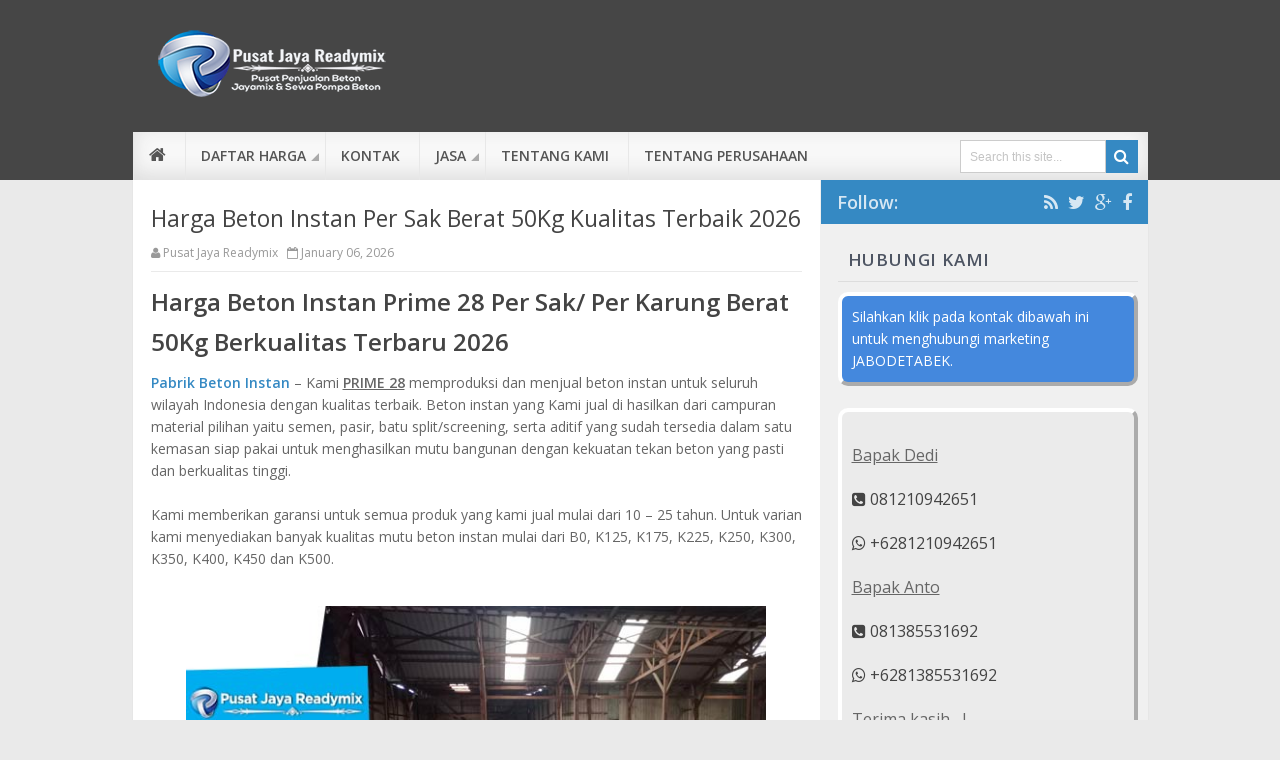

--- FILE ---
content_type: text/html; charset=UTF-8
request_url: https://www.pusatjayareadymix.com/2018/10/harga-beton-instan-per-sak.html
body_size: 36033
content:
<!DOCTYPE html>
<html dir='ltr' xmlns='http://www.w3.org/1999/xhtml' xmlns:b='http://www.google.com/2005/gml/b' xmlns:data='http://www.google.com/2005/gml/data' xmlns:expr='http://www.google.com/2005/gml/expr'>
<head>
<link href='https://www.blogger.com/static/v1/widgets/2944754296-widget_css_bundle.css' rel='stylesheet' type='text/css'/>
<meta content='text/html; charset=UTF-8' http-equiv='Content-Type'/>
<meta content='blogger' name='generator'/>
<link href='https://www.pusatjayareadymix.com/favicon.ico' rel='icon' type='image/x-icon'/>
<link href='https://www.pusatjayareadymix.com/2018/10/harga-beton-instan-per-sak.html' rel='canonical'/>
<link rel="alternate" type="application/atom+xml" title="PUSAT JAYA READYMIX - Atom" href="https://www.pusatjayareadymix.com/feeds/posts/default" />
<link rel="alternate" type="application/rss+xml" title="PUSAT JAYA READYMIX - RSS" href="https://www.pusatjayareadymix.com/feeds/posts/default?alt=rss" />
<link rel="service.post" type="application/atom+xml" title="PUSAT JAYA READYMIX - Atom" href="https://www.blogger.com/feeds/4154614502305380016/posts/default" />

<link rel="alternate" type="application/atom+xml" title="PUSAT JAYA READYMIX - Atom" href="https://www.pusatjayareadymix.com/feeds/9176973359751551289/comments/default" />
<!--Can't find substitution for tag [blog.ieCssRetrofitLinks]-->
<link href='https://blogger.googleusercontent.com/img/b/R29vZ2xl/AVvXsEjz3REXZZTX68JK-jWQF4R4rCHUyXaG0bjCptm8qYTcM-_RHUs8DoHqtFjHsYvNFMocFOvf9YqfkXxXpOeHftF0s5F4HUPJtALNFa-zO3xmwmzkJba2wO45gOMy_CSLZ9hjMuxOytgEAlgEyVDSXgsq63FhOwTG_5UhiTOvdhyIxZ5jbsp4K5N2JnrJLbs/s16000/harga-beton-instan-prime-28.jpg' rel='image_src'/>
<meta content='Harga Beton Instan, Jual Beton Instan, Harga Beton Cor Instan Jayamix, Harga Beton Instan Dry Mix, Harga Beton Instan Dekon, Harga Beton Instan Mu, Harga Beton Instan One Mix, Harga Beton Instan, Harga Beton Instan Per sak Terbaru' name='description'/>
<meta content='https://www.pusatjayareadymix.com/2018/10/harga-beton-instan-per-sak.html' property='og:url'/>
<meta content='Harga Beton Instan Per Sak Berat 50Kg Kualitas Terbaik 2026' property='og:title'/>
<meta content='Harga Beton Instan, Jual Beton Instan, Harga Beton Cor Instan Jayamix, Harga Beton Instan Dry Mix, Harga Beton Instan Dekon, Harga Beton Instan Mu, Harga Beton Instan One Mix, Harga Beton Instan, Harga Beton Instan Per sak Terbaru' property='og:description'/>
<meta content='https://blogger.googleusercontent.com/img/b/R29vZ2xl/AVvXsEjz3REXZZTX68JK-jWQF4R4rCHUyXaG0bjCptm8qYTcM-_RHUs8DoHqtFjHsYvNFMocFOvf9YqfkXxXpOeHftF0s5F4HUPJtALNFa-zO3xmwmzkJba2wO45gOMy_CSLZ9hjMuxOytgEAlgEyVDSXgsq63FhOwTG_5UhiTOvdhyIxZ5jbsp4K5N2JnrJLbs/w1200-h630-p-k-no-nu/harga-beton-instan-prime-28.jpg' property='og:image'/>
<title>Harga Beton Instan Per Sak Berat 50Kg Kualitas Terbaik 2026 - PUSAT JAYA READYMIX</title>
<!-- [ Social Media meta tag ] -->
<meta content='article' property='og:type'/>
<meta content='https://www.pusatjayareadymix.com/2018/10/harga-beton-instan-per-sak.html' property='og:url'/>
<meta content='https://blogger.googleusercontent.com/img/b/R29vZ2xl/AVvXsEjz3REXZZTX68JK-jWQF4R4rCHUyXaG0bjCptm8qYTcM-_RHUs8DoHqtFjHsYvNFMocFOvf9YqfkXxXpOeHftF0s5F4HUPJtALNFa-zO3xmwmzkJba2wO45gOMy_CSLZ9hjMuxOytgEAlgEyVDSXgsq63FhOwTG_5UhiTOvdhyIxZ5jbsp4K5N2JnrJLbs/s16000/harga-beton-instan-prime-28.jpg' property='og:image'/>
<meta content='Harga Beton Instan, Jual Beton Instan, Harga Beton Cor Instan Jayamix, Harga Beton Instan Dry Mix, Harga Beton Instan Dekon, Harga Beton Instan Mu, Harga Beton Instan One Mix, Harga Beton Instan, Harga Beton Instan Per sak Terbaru' property='og:description'/>
<meta content='PUSAT JAYA READYMIX' property='og:site_name'/>
<meta content='en_US' property='og:locale'/>
<!-- Customize meta tags here -->
<meta content='cHCmCmbc6cPp0fXfrebEAIyfqTKToYZaGKjfohlZKNU' name='google-site-verification'/>
<meta content='BING-META-TAG' name='msvalidate.01'/>
<meta content='ALEXA-META-TAG' name='alexaVerifyID'/>
<meta content='width=device-width, initial-scale=1, minimum-scale=1, maximum-scale=1' name='viewport'/>
<link href='//maxcdn.bootstrapcdn.com/font-awesome/4.3.0/css/font-awesome.min.css' rel='stylesheet'/>
<script src='https://ajax.googleapis.com/ajax/libs/jquery/1.7.1/jquery.min.js' type='text/javascript'></script>
<link href='https://fonts.googleapis.com/css?family=Open+Sans:400,600' rel='stylesheet' type='text/css'/>
<style id='page-skin-1' type='text/css'><!--
/*-----------------------------------------------
Platform: Blogger
Name:     Magento Blogger Template
Designer: Bloggertheme9
URL:      http://www.bloggertheme9.com
License: Free Version
----------------------------------------------- */
/* Variable definitions
====================
<Variable name="keycolor" description="Main Color" type="color" default="#1a222a"/>
<Variable name="body.background" description="Body Background" type="background"
color="#3589c3" default="#111111 url(//themes.googleusercontent.com/image?id=1OACCYOE0-eoTRTfsBuX1NMN9nz599ufI1Jh0CggPFA_sK80AGkIr8pLtYRpNUKPmwtEa) repeat-x fixed top center"/>
<Group description="Page Text" selector="body">
<Variable name="body.font" description="Font" type="font"
default="normal normal 15px Arial, Tahoma, Helvetica, FreeSans, sans-serif"/>
<Variable name="body.text.color" description="Text Color" type="color" default="#333333"/>
</Group>
<Group description="Backgrounds" selector=".body-fauxcolumns-outer">
<Variable name="body.background.color" description="Outer Background" type="color" default="#296695"/>
<Variable name="header.background.color" description="Header Background" type="color" default="transparent"/>
<Variable name="post.background.color" description="Post Background" type="color" default="#ffffff"/>
</Group>
<Group description="Links" selector=".main-outer">
<Variable name="link.color" description="Link Color" type="color" default="#336699"/>
<Variable name="link.visited.color" description="Visited Color" type="color" default="#6699cc"/>
<Variable name="link.hover.color" description="Hover Color" type="color" default="#33aaff"/>
</Group>
<Group description="Blog Title" selector=".header h1">
<Variable name="header.font" description="Title Font" type="font"
default="normal normal 36px Arial, Tahoma, Helvetica, FreeSans, sans-serif"/>
<Variable name="header.text.color" description="Text Color" type="color" default="#ffffff" />
</Group>
<Group description="Tabs Text" selector=".tabs-inner .widget li a">
<Variable name="tabs.font" description="Font" type="font"
default="normal normal 15px Arial, Tahoma, Helvetica, FreeSans, sans-serif"/>
<Variable name="tabs.text.color" description="Text Color" type="color" default="#ffffff"/>
<Variable name="tabs.selected.text.color" description="Selected Color" type="color" default="#4183bf"/>
</Group>
<Group description="Tabs Background" selector=".tabs-outer .PageList">
<Variable name="tabs.background.color" description="Background Color" type="color" default="transparent"/>
<Variable name="tabs.selected.background.color" description="Selected Color" type="color" default="transparent"/>
<Variable name="tabs.separator.color" description="Separator Color" type="color" default="transparent"/>
</Group>
<Group description="Post Title" selector="h3.post-title, .comments h4">
<Variable name="post.title.font" description="Title Font" type="font"
default="normal normal 18px Arial, Tahoma, Helvetica, FreeSans, sans-serif"/>
</Group>
<Group description="Date Header" selector=".date-header">
<Variable name="date.header.color" description="Text Color" type="color" default="#6a6a6a"/>
</Group>
<Group description="Post" selector=".post">
<Variable name="post.footer.text.color" description="Footer Text Color" type="color" default="#999999"/>
<Variable name="post.border.color" description="Border Color" type="color" default="#dddddd"/>
</Group>
<Group description="Gadgets" selector="h2">
<Variable name="widget.title.font" description="Title Font" type="font"
default="bold normal 13px Arial, Tahoma, Helvetica, FreeSans, sans-serif"/>
<Variable name="widget.title.text.color" description="Title Color" type="color" default="#888888"/>
</Group>
<Group description="Footer" selector=".footer-outer">
<Variable name="footer.text.color" description="Text Color" type="color" default="#cccccc"/>
<Variable name="footer.widget.title.text.color" description="Gadget Title Color" type="color" default="#aaaaaa"/>
</Group>
<Group description="Footer Links" selector=".footer-outer">
<Variable name="footer.link.color" description="Link Color" type="color" default="#99ccee"/>
<Variable name="footer.link.visited.color" description="Visited Color" type="color" default="#77aaee"/>
<Variable name="footer.link.hover.color" description="Hover Color" type="color" default="#33aaff"/>
</Group>
<Variable name="content.margin" description="Content Margin Top" type="length" default="20px" min="0" max="100px"/>
<Variable name="content.padding" description="Content Padding" type="length" default="0" min="0" max="100px"/>
<Variable name="content.background" description="Content Background" type="background"
default="transparent none repeat scroll top left"/>
<Variable name="content.border.radius" description="Content Border Radius" type="length" default="0" min="0" max="100px"/>
<Variable name="content.shadow.spread" description="Content Shadow Spread" type="length" default="0" min="0" max="100px"/>
<Variable name="header.padding" description="Header Padding" type="length" default="0" min="0" max="100px"/>
<Variable name="header.background.gradient" description="Header Gradient" type="url"
default="none"/>
<Variable name="header.border.radius" description="Header Border Radius" type="length" default="0" min="0" max="100px"/>
<Variable name="main.border.radius.top" description="Main Border Radius" type="length" default="20px" min="0" max="100px"/>
<Variable name="footer.border.radius.top" description="Footer Border Radius Top" type="length" default="0" min="0" max="100px"/>
<Variable name="footer.border.radius.bottom" description="Footer Border Radius Bottom" type="length" default="20px" min="0" max="100px"/>
<Variable name="region.shadow.spread" description="Main and Footer Shadow Spread" type="length" default="3px" min="0" max="100px"/>
<Variable name="region.shadow.offset" description="Main and Footer Shadow Offset" type="length" default="1px" min="-50px" max="50px"/>
<Variable name="tabs.background.gradient" description="Tab Background Gradient" type="url" default="none"/>
<Variable name="tab.selected.background.gradient" description="Selected Tab Background" type="url"
default="url(//www.blogblog.com/1kt/transparent/white80.png)"/>
<Variable name="tab.background" description="Tab Background" type="background"
default="transparent url(//www.blogblog.com/1kt/transparent/black50.png) repeat scroll top left"/>
<Variable name="tab.border.radius" description="Tab Border Radius" type="length" default="10px" min="0" max="100px"/>
<Variable name="tab.first.border.radius" description="First Tab Border Radius" type="length" default="10px" min="0" max="100px"/>
<Variable name="tabs.border.radius" description="Tabs Border Radius" type="length" default="0" min="0" max="100px"/>
<Variable name="tabs.spacing" description="Tab Spacing" type="length" default=".25em" min="0" max="10em"/>
<Variable name="tabs.margin.bottom" description="Tab Margin Bottom" type="length" default="0" min="0" max="100px"/>
<Variable name="tabs.margin.sides" description="Tab Margin Sides" type="length" default="20px" min="0" max="100px"/>
<Variable name="main.background" description="Main Background" type="background"
default="transparent url(//www.blogblog.com/1kt/transparent/white80.png) repeat scroll top left"/>
<Variable name="main.padding.sides" description="Main Padding Sides" type="length" default="20px" min="0" max="100px"/>
<Variable name="footer.background" description="Footer Background" type="background"
default="transparent url(//www.blogblog.com/1kt/transparent/black50.png) repeat scroll top left"/>
<Variable name="post.margin.sides" description="Post Margin Sides" type="length" default="-20px" min="-50px" max="50px"/>
<Variable name="post.border.radius" description="Post Border Radius" type="length" default="5px" min="0" max="100px"/>
<Variable name="widget.title.text.transform" description="Widget Title Text Transform" type="string" default="uppercase"/>
<Variable name="mobile.background.overlay" description="Mobile Background Overlay" type="string"
default="transparent none repeat scroll top left"/>
<Variable name="startSide" description="Side where text starts in blog language" type="automatic" default="left"/>
<Variable name="endSide" description="Side where text ends in blog language" type="automatic" default="right"/>
*/
/* Content
----------------------------------------------- */
html, body, div, span, applet, object, iframe, h1, h2, h3, h4, h5, h6, p, blockquote, pre, a, abbr, acronym, address, big, cite, code,
del, dfn, em, font, img, ins, kbd, q, s, samp, small, strike, strong, sub, sup, tt, var, dl, dt, dd, ol, ul, li, fieldset, form, label, legend,
table, caption, tbody, tfoot, thead, tr, th, td, figure { margin: 0; padding: 0;}
article,aside,details,figcaption,figure,footer,header,hgroup,menu,nav,section {display:block;}
table {border-collapse: separate; border-spacing: 0; font-size:13.6px;}
caption, th, td {text-align: left; font-weight: normal;}
table{margin:15px 0; border: 1px solid #eee; border-top:0; width: 100%;}
tr th{background:#F2F2F2; width:24em; border-left: 1px solid #e6e6e6; font-weight:600;}
tr{text-indent:10px; display:block; padding:8px 0; border-top: 1px solid #eee; margin-left:-2px;}
tr td{width:24em; border-left: 1px solid #eee;}
tr:nth-child(2n+1) {background: #f4f4f4;}
blockquote:before, blockquote:after,
q:before, q:after {content: "";}
blockquote, q {quotes: "" "";}
sup{ vertical-align: super; font-size:smaller; }
code{ font-family: 'Courier New', Courier, monospace; font-size:12px; color:#272727; }
a img{border: none;}
ul ul, ol ol { padding: 0; }
ol, ul { padding: 0px;  margin: 0; }
ol li { list-style-type: none;  padding:0;  }
ul li { list-style-type: none;  padding: 0;  }
h1, h2, h3, h4, h5, h6 {color: #444; font-weight:500;}
a{ color: #3589c3; outline:none; text-decoration: none; }
a:hover { color: #4fb9ff; text-decoration:none; }
body{ background: #EAEAEA; color: #666; height: 100%; padding: 0; font:14px/22px 'Open Sans', sans-serif;}
.clear { clear:both; float:none; }
.ct-wrapper {padding:0px 0px; position:relative; margin: 0px;}
.outer-wrapper {background:#F0F0F0; box-shadow:0 0 0 #fff, 0 1px 1px rgba(0, 0, 0, 0.1); margin:0 0 10px; position: relative; padding:0px 0;}
.header-wrapper {display: inline-block; float: left; padding: 0; width: 100%; -moz-box-sizing: -webkit-border-box; box-sizing: border-box; }
.main-wrapper { width:auto; margin-right:328px; }
#content { box-sizing: border-box; -moz-box-sizing: border-box; -webkit-box-sizing: border-box; position: relative;}
.main-inner-wrap {float:left; position: relative; width:100%;}
.sidebar-wrapper { width:300px; margin-right:10px; float: right;}
.container {margin: 0 auto; padding: 0 0px; position: relative; max-width: 1015px;}
body#layout #top-nav { margin-top: 40px; }
body#layout #header, body#layout .header-right { width: 44%; }
body#layout .main-wrapper { margin-right: 350px; }
body#layout .widget-content { margin: 0; }
body#layout .footer {width:19.3%;}
body#layout .outer-wrapper, body#layout .sidebar-wrapper, body#layout .ct-wrapper { margin: 0; padding: 0; }
.ct-wrapper, .crosscol, .post, .buzed{overflow:hidden;}
#header{ float:left; width: 23%; }
#header-inner{ margin:24px 0 24px 6%; padding: 0; }
#header h1, #header h2 { font-size: 28px; font-varient: small-caps; font-weight:600; line-height: 34px; margin-bottom:4px; letter-spacing:.8px;}
#header h1 a, #header h2 a{ color:#fff; }
#header h1 a:hover,#header h2 a:hover { color:#eee; }
#header h1 a:beforee, #header h2 a:beforee{font-family:'FontAwesome'; content:"\f132"; font-size: 21px;}
#header p.description{color:#fff; font-size: 14px; letter-spacing: 0.8px; text-transform: capitalize; disply: inline-block; }
#header img{ border:0 none; background:none; height:auto;}
.lefter{margin-left:10px; margin-right:10px;}
.header-right {float: right; height: 90px; width:728px; margin: 15px 0; }
.item-control a img{}
.top{padding-top:25px;}
#navigation.fixed-nav{position: fixed; top: 0; left: 0; width: 100% !important; z-index: 9999999; padding: 0; opacity: 0.95; filter: alpha(opacity=95); box-shadow:0 6px 8px -1px rgba(0, 0, 0, 0.2);}
#peekar{position:relative; width:auto; float:right; margin:8px 10px 0 0; }
#peekar input{float:left; font-size:12px; margin: 0px 0 0; height:29px; text-indent:7px; width:140px; color:#c5c5c5; border:1px solid #ccc; -o-transition:width .7s,color .4s;-webkit-transition:width .7s,color .4s;-moz-transition:width .7s,color .4s;transition:width .7s,color .4s;-webkit-border-radius:0;-moz-border-radius:0;border-radius:0}
#peekar input:focus{}
#peekar button{border: 0; background:#3589c3; cursor: pointer; color:#fff; font-size:16px; height: 33px; line-height: 16px; width: 32px; text-align:center;}
#peekar button:hover{opacity:.8;}
.top-nav{background:#F4F4F4; overflow:hidden; width: 100%; border-bottom:1px solid #ededed;}
.Pagemenu {display: block; float:left; }
.Pagemenu li {display: inline-block; position: relative; border-right:1px solid #7b7777; margin: 0 8px 0 0; padding: 0 8px 0 0;}
.Pagemenu li a {text-decoration: none; line-height:14px; display: block; color: #6f6b6b; transition: all 0.2s ease-in-out 0s;}
.Pagemenu li:last-child{border-right:0; padding: 0 0;}
.Pagemenu li a:hover,.Pagemenu li:hover>a {color:#ddd;}
.backer {position:relative; background:#464646; padding:0 0 52px; display: block; width:100%;}
.blis{position:relative; background:#f8f8f8; box-shadow:0 -6px 20px #ddd inset; margin:-48px 0 0px; display: block; width:100%; float:left; }
.menu {display: block; float:left; position:relative;}
.menu li {display: inline-block; position: relative; z-index: 10;}
.menu li.home { }
.fa-home{font-size:18px;}
.menu li a {font-size: 14px; padding: 13px 15px; border-left:1px solid #e8e8e8; font-weight:600; text-transform: uppercase; text-decoration: none; display: block; color: #555; transition: all 0.2s ease-in-out 0s; }
.menu li a:hover,.menu li:hover>a {color: #111;}
.menu ul {visibility: hidden; opacity: 0; margin: 0; padding: 0; width: 150px; position: absolute; left: 0px;  background: #363b3f; z-index: 9; transform: translate(0,20px); transition: all 0.2s ease-out;}
.menu ul li {display: block; float: none; background: none; margin: 0; padding: 0;}
.menu ul li a {color: #ddd; display: block; font-size: 15px; border-left:0; font-weight: normal; padding: 9px 15px; text-transform: none;}
.menu ul li a:hover,.menu ul li:hover>a {background: #2A2E31; color: #fff;}
.menu li:hover>ul {visibility: visible; opacity: 1; transform: translate(0,0);}
.menu ul ul {left: 149px; top: 0px; visibility: hidden; opacity: 0; transform: translate(-45px,0px); transition: all 0.4s ease-out;}
.menu li>ul ul:hover {visibility: visible; opacity: 1; transform: translate(0,0);}
.resp-desk,.resp-desk1 {display: none; text-transform: uppercase; font-weight: 600;}
.resp-desk {padding:10px 6px 10px 3%; float:left; }
.resp-desk a, .resp-desk1 a{color: #555;}
.social-ico{margin:0 -10px 0 -17px; padding:6px 16px; background:#3589c3; overflow:hidden;}
.social-ico a{color: rgba(255, 255, 255, 0.8); display: block; float: right; font-size: 18px; line-height: 32px; margin-left: 10px; text-align: center; border-radius: 4px;}
.social-ico a:hover{color: #fff;}
.social-ico span{color: rgba(255, 255, 255, 0.8);
float: left;
font-size: 18px;
font-weight: 600;
line-height: 1.8em;}
a.homer {}
.post { margin: 0px 0 0; padding: 0px 0px; }
.post-title {font-size: 23px; color:#444; font-weight: 500; margin: 0px 0 0px; line-height: normal; }
.post-title a {color:#444;}
.post-title a:hover {}
.post-body { padding: 0; margin:0; text-transform: auto; word-wrap:break-word;  }
.post-header {color: #999999; font-size: 12px;}
.nread{font-size:12px; color:#999; border-bottom: 1px solid #eaeaea; margin-bottom: 16px; padding-bottom: 7px;}
.nread a{color:#999;}
.sharer{float: left; margin: 20px 0; width:100%;}
.sharer a{color: #fff; font-size: 13px; height: 34px; line-height:34px; display: inline-block; font-weight:600; padding: 0px 10px; border-radius:3px;}
.sharer i{font-size: 18px;}
.sharer a:hover{opacity:.9;}
a.facebook-ico{background: #516eab;}
a.twitter-ico{background: #29c5f6;}
a.plus-ico{background: #eb4026;}
a.bitz{background: #37BC4A;}
.tags{margin:16px 0 0px; font-family: "Open Sans",arial,sans-serif; font-size: 9px; font-weight: 700; height: 15px; line-height: 15px; text-transform: uppercase;}
.tags a, .tags span{background-color: #a5a5a5; color: #ffffff; padding: 1px 7px; margin:0 3px 6px 0px;}
.tags a:hover{background:#3589c3; color:#fff;}
.tags span{background-color: #444;}
.split{border-left:1px solid rgba(255, 255, 255, 0.1); margin-left: 2px; padding-left: 5px;}
.title-secondary a, .title-secondary{color:#aaa; font-size:13px; color:#909090; margin:3px 0 7px;}
.post-body img {}
.with-ul:after {border-color:transparent #aaa #aaa transparent; border-image: none; border-style: solid; border-width: 4px; content: ""; height: 0; margin-left: 5px; margin-top: -3px; position: absolute; top: 50%; width: 0;}
#related-article i, .panel{background-image: -webkit-repeating-linear-gradient(135deg, #eaeaea, #eaeaea 1px, transparent 2px, transparent 2px, #eaeaea, #eaeaea 3px); background-image: -moz-repeating-linear-gradient(135deg, #eaeaea, #eaeaea 1px, transparent 2px, transparent 2px, #eaeaea, #eaeaea 3px); background-image: -o-repeating-linear-gradient(135deg, #eaeaea, #eaeaea 1px, transparent 2px, transparent 2px, #eaeaea, #eaeaea 3px); background-image: repeating-linear-gradient(135deg, #eaeaea, #eaeaea 1px, transparent 2px, transparent 2px, #eaeaea, #eaeaea 3px); -webkit-background-size: 4px 4px; -moz-background-size: 4px 4px; background-size: 4px 4px;
margin:3px 0 14px; float:left; height:12px; width:100%; position:relative;}
.post-meat a{background:#3589c3; line-height:normal; top:0px; left:0; position:absolute; color:#fff; font-size:15px; font-weight:600; text-transform: capitalize; padding:6px 12px;}
.post-meat a:hover{color:#fff;}
.tagz a{color: #c62021; font-weight:600; font-size:17px; margin-right: 10px; text-transform: uppercase;}
.sit-ul:after {border-color: transparent #aaa #aaa transparent ; border-image: none; border-style: solid; border-width: 4px; content: ""; height: 0; right: 5px; position: absolute; top: 50%; width: 0;}
#breadcrumbs a:hover, .sidebar a:hover, .post-title a:hover, .title-secondary a:hover, .nread a:hover{color: #4183bf;}
.sidebar{font-size: 14px;  margin: 0;  display: block;  }
.sidebar .widget{padding: 0px 0px; clear: both; margin-bottom: 25px; }
.sidebar ul{ margin:0; padding:0; list-style:none; }
.sidebar li{border-bottom: 1px solid #eee; margin: 0; padding: 7px 0 7px 7px; text-transform: capitalize;}
.sidebar li:last-child, .footer li:last-child{border-bottom:none !important;}
.sidebar li:first-child, .footer li:first-child, .PopularPosts ul li:first-child, #recent-posts li:first-child{padding-top:2px !important;}
.sidebar a{color:#444;}
.v-wrap {position: relative; padding-bottom: 56.25%; height: 0; overflow: hidden; margin:15px 2%;}
.v-wrap iframe, .v-wrap object, .v-wrap embed {position: absolute; top: 0; left: 0; width: 100%; height: 100%;}
.entry-content img, .entry-content iframe, .entry-content object, .entry-content embed {max-width: 100%;}
.d-wrap {position: relative; padding-bottom: 60%; height: 0; overflow: hidden; margin:0px 0;}
.d-wrap iframe, .d-wrap object, .d-wrap embed, .d-wrap div {position: absolute; top: 0; left: 0; width: 100%; height: 100%;}
.entry-content img, .entry-content iframe, .entry-content object, .entry-content embed {max-width: 100%;}
div[id^='___comments_'], div[id^='___comments_'] iframe {width: 100% !important;}
.in-lefter{margin:0 10px;}
.bukshan img{height:100%; width: 100%; transition:all .3s ease-out; position:relative; -webkit-backface-visibility: hidden;}
.bukshan{width:100%; height:180px; margin:0px 0px 8px; overflow:hidden; position:relative;}
.meta-date{color: #aaa; font-size: 13px; font-weight: 500;}
a.button {color: #fff; padding: 7px 14px; margin:8px 0 0; cursor: pointer; display: inline-block; font-size: 13px; font-weight: 700; overflow: hidden; text-transform: uppercase; transition: background-color 0.2s ease-in-out 0s;}
.greden{padding:12px 0; margin:12px 0 28px; overflow:hidden; border:1px solid #eee; }
.reg-bent{width:50%;float:left;margin:0;text-align:left;color:#bbb;transition:all .3s ease-out;}
.fed-bent{width:50%;float:right;margin:0;text-align:right;color:#bbb;transition:all .3s ease-out}
.fed-bent:hover .two-left,.reg-bent:hover .two-left{color:#ddd!important;}
.reg-bent a,.fed-bent a{color:#999;}
.fed-bent a:hover,.reg-bent a:hover{color:#666!important;}
.reg-bent a,.fed-bent a,.one-left,.one-right{font-size:14px;font-family: &#39;Open Sans&#39;,Helvetica,Arial,sans-serif;font-weight:400;background:none;text-decoration:none}
.one-left{padding:0 0 0 15px;}
.one-right{padding:0 15px 0 0;}
.two-left{font-family: &#39;Open Sans&#39;,sans-serif;font-size:22px;font-weight:700;text-transform:uppercase;transition:all .3s ease-out}
.reg-bent2{margin:0}
.fed-bent2{margin:0}
#blog-pager-newer-link{float:left;padding:0 0 0 12px;}
#blog-pager-older-link{float:right;padding:0 12px 0 0;}
.blog-pager,#blog-pager{clear:both;text-align:center; padding:1em 0;}
.home-link{display:none;}
#MD-StoTop {background:#3589c3; display:block; width:40px; height:25px; color:#fff; text-align: center; border-radius: 0 0 5px 5px; margin:0 auto; cursor:pointer; }
a:hover#MD-StoTop{opacity:0.8;}
.nread{overflow:hidden; margin:8px 0;}
.taze {position:relative;}
.taze a{cursor:pointer;}
.jeep {display:none; background:#444; padding:6px 8px; position:absolute; z-index:9; right:0;}
blockquote {border-color: #CCCCCC; border-style: dashed; border-width: 2px 0; color: #888; margin: 10px 0 10px 0; padding:1% 16px 2%;}
blockquote:before{font-family:fontawesome; content:"\f10d"; color:#ddd; float: left; font-size: 34px; font-style: normal; font-weight: normal; margin: 1.6% 14px 0 0;}
.bukshan:hover .overlay, .bimb:hover .overlay{opacity:1;}
.overlay { background-color: rgba(0, 0, 0, 0.5); background-image: url("https://1.bp.blogspot.com/-PBvOtLy_LpM/V-_2qZhOPiI/AAAAAAAAERo/QncYqujcS7IRysXdUWPzaRcRBN7cxqkqgCLcB/s1600/icon-plus-48.png"); background-position: center center;  background-repeat: no-repeat; border: 0 none; height: 100%; left: 0; opacity: 0; position: absolute; top: 0; transition: all 0.25s ease 0s; width: 100%;}
.crosscol{text-align:center; margin:0px 0 0px;}
.buzed{text-align:center; }
.footer{width:30.9%; margin:0 12px 10px; float:left;}
.gazer{margin:0 0;}
ul.social-profile-icons { float: right; width: auto; margin: 4px 0 0; }
ul.social-profile-icons li {border: none !important; list-style-type: none !important; margin: 0 !important; padding: 0 !important; }
ul.social-profile-icons li a, ul.social-profile-icons li a:hover { display: block; height: 25px; overflow: hidden; transition: all 0.25s linear 0s; width: 25px; padding: 0; }
#breadcrumbs {margin-bottom:0px; font-size:13px; }
#breadcrumbs ul { margin: 0; padding: 0;}
#breadcrumbs ul li { display: inline-block; position:relative; margin: 0 0 0 18px;}
#breadcrumbs a{color:#768187; margin:0; }
#breadcrumbs ul li:first-child a{margin:0px;}
#breadcrumbs ul li::before {border-color: transparent transparent transparent #aaa; border-image: none; border-style: solid; border-width: 4px; content: ""; height: 0; left: -12px; position: absolute; top: 8px; width: 0;}
#breadcrumbs ul li:first-child::before{border:none;}
.seat-bottom{margin-bottom:10px;}
.PopularPosts li,.PopularPosts li img,.PopularPosts li a,.PopularPosts li a img{margin:0;padding:0;list-style:none;background:none;outline:none}
.PopularPosts ul{margin:0;list-style:none;}
.PopularPosts ul li img{margin:0 10px 0 0; width:75px; height:60px; overflow:hidden; float:left; transition:all .3s ease-out}
.PopularPosts ul li{position:relative;margin:0; padding:13px 0 !important;position:relative;}
.PopularPosts ul li:last-child, #recent-posts li:last-child{border-bottom:none}
.PopularPosts ul li .item-title a,.PopularPosts ul li a{font-weight: normal;}
.PopularPosts .item-thumbnail{margin:0;}
.PopularPosts .item-snippet{display:none}
.PopularPosts .item-title{padding:0 0px}
.showpageNum a, .showpage a, .showpagePoint {background:#3589c3; color: #fff; cursor: pointer; font-size: 14px; font-weight: 600; padding: 7px 16px; text-decoration: none; display: inline-block; border-radius:4px; transition:all .5s ease-out}
.showpageNum a:hover, .showpage a:hover, .showpagePoint {background:#3D4145; color: #fff; text-decoration: none; }
.showpageOf {display:none; margin-right:30px; margin-left:8px; }
.showpagePoint, .showpage a, .showpageNum a { margin: 0 8px 0 0; }
.PopularPosts ul li img:hover, .related-post img:hover, #recent-posts img:hover{opacity:0.7; }
#footer {background:#f0f0f0; width: 100%; float:left; border-top:1.8px solid #dedede; padding:20px 0; margin-top:30px; color: #666; }
.footer {}
.footer h2 {border-bottom:1px solid #ddd; font-size:17px; font-weight:600; color:#4e5563; margin: 0 0 10px; padding:0 0 10px 10px; position: relative; letter-spacing:.8px; text-transform:uppercase;}
.footer .widget{ clear: both; margin: 0px 0px; }
.footer ul{ margin:0; padding:0; list-style:none; }
.footer li {border-bottom: 1px solid #ddd; list-style: none; margin: 0 !important; padding: 8px 8px !important; text-transform: capitalize;}
.mage1{background:#353738; border-bottom:2px solid #444; border-top:4px solid #3589c3; padding:30px 0 25px;}
.footer-credits {background:#33363B; padding:0 0 20px; }
.footer-credits .attribution { font-size:13px; padding:0 15px;}
#footer a { color:#666;  }
#footer a:hover { color: #3589c3; }
.mage2{}
.deen{float:right;}
.form-go{ border: medium none; box-shadow: none; color: #fff; cursor: pointer; float: right; font-size: 13px; font-weight: 700; height: 40px; line-height: 18px; margin: -40px 0 0; padding: 10px 15px; position: relative; text-transform: uppercase; transition: all 0.2s ease-in-out 0s; z-index: 5;}
.form-bar{background-color: #505050; border: medium none; color: #808080; float: left;    font-size: 13px; font-weight: 600; height: 20px; line-height: 18px; margin-top: 15px; padding: 10px 14px; position: relative;  transition: all 0.2s ease-in-out 0s; width: 85%; z-index: 1;}
#related-article h4{background:#fff; top:-6px; padding-right:3%; font-style:normal; font-size:18px; margin:0 0 25px; font-weight:500; position:absolute;}
#related-article{width:100%;font-size:16px;display:inline-block;margin:auto;padding:8px 0px 0}
#related-article ul {padding:0;margin:0 -9px;}
#related-article ul li{display:block;float:left;width:30.6%; margin:0 9px 16px; padding:0; position:relative;overflow:hidden;}
#related-article h3 a{margin:10px 0 0; color:#606060; font-size:14px; line-height:20px; display:block; transition:all .3s;}
#related-article h3 a:hover{color:#4183bf;}
#related-article img{transition:all .3s ease-out; border: 1px solid #ddd; width: 99%; height:100%;}
.bimb{position:relative; height:140px;}
#comments{background:#fafafa; clear:both; margin-top:20px; line-height:1em; padding:0 20px 20px; border:1px solid #e6e6e6; }
.comments .comments-content {margin: 50px 0 10px;}
.comments .comments-content .comment-header{overflow:hidden; width:100%; margin:0;}
.datetime a{color: #666 !important; font-size: 11px; font-weight: 400; opacity: 0.9; padding: 1px 6px; text-align: center; text-decoration: initial; text-transform: none; transition: all 0.3s ease-out 0s;}
.user a{color: #666; font-size: 15px; font-weight: 700; text-decoration: none;}
.datetime a:hover, .user a:hover{color:#4183bf !important;}
#comments h5 {border-left: none !important; border-top: none !important; background: #fff none repeat scroll 0 0; border:1px solid #e6e6e6;   color: #999; display: inline; font-size: 14px; font-family:inherit; font-weight: 700; line-height: 20px; margin-bottom: 20px; margin-left: -20px; margin-top: -50px; padding: 10px 20px 10px 20px;  position: absolute; text-transform: uppercase;}
.commenter{}
.comments .continue a, .comments .comment .comment-actions a {background: #fdfdfd; border: 1px solid #ccc; border-radius: 2px; color: #999 !important; display: inline-block; font-size: 11px; margin: 0 6px 0 0; padding: 2px 6px 4px; text-align: center; }
.comments .continue a:hover, .comments .comment .comment-actions a:hover{border: 1px solid #bbb; color: #666 !important; text-decoration:none;}
.comment-actions .item-control a{position: absolute; right: 5px; top: 10%;}
.deleted-comment{background: #eee; border-radius: 3px; color: #999; font-size: 13px; padding: 10px;}
.comments .continue{cursor:default;}
.comments .comments-content .comment-content {color: #666; font-size: 14px; line-height: 1.6em; margin: 0px; padding: 12px 0px; position: relative; transition: all 0.3s ease-out 0s; word-wrap: break-word;}
.comments .comment-block{ background: #fff; border: 1px solid #ddd; border-radius: 4px; margin: 0 0 0 60px; padding: 12px 16px;}
#comments .buffer {background:#FFFFFF; border-bottom-color:#E6E6E6; border-bottom-width:1px; border-left-color:#E6E6E6; border-left-width:1px; border-style:none none solid solid; color:#999999; display:inline; float:right; font-size:14px; font-weight:700; line-height:20px; margin-bottom:20px; margin-right:-20px; margin-top:-50px; padding:10px 20px; text-decoration:none; text-transform:uppercase;}
#comments .buffer:hover{background:#fafafa;color:#666;}
#comment-editor{max-height:380px; max-height:300px;}
.avatar-image-container{padding:4px; border-radius:10%; background:#F9F9F9; width:46px !important; height:46px; max-width:46px !important; max-height:46px !important; overflow:hidden;}
.avatar-image-container img{width:46px; height:46px; border-radius:10%; max-width:46px !important; background:url(//4.bp.blogspot.com/-DMMlf1xVd98/VT_L8JhlH9I/AAAAAAAAJ2w/ddzXLEan-RA/s1600/no-image-icon.png) no-repeat;}
.comments .comment-replybox-single {margin:0;}
.comments .comments-content .icon.blog-author:before {font-family:fontawesome; content:"\f00c"; background:#5890FF; display:block; color:#fff; border-radius:50%; margin-left:3px; font-size:10px; height: 18px; line-height: 19px; overflow:hidden; text-align: center; width: 18px;}
.comments .thread-toggle{display:none;}
h2.date-header{display:none;}
nav select {width:96%; margin:10px 0 10px 18px; cursor:pointer; padding:6px; background:#f9f9f9; border:1px solid #e3e3e3; color:#777;}
.auth-panel {margin:0px 0 25px; float:left; padding:12px 12px; background:#f8f8f8; border:1px solid #eee; overflow:hidden; }
.auth-panel h4{padding-right:3%; font-size: 18px; font-weight: 400; float:left;}
.auth-panel p {margin-top:5px;}
.auth-panel img {float: left; margin: 0 18px 0 0; width:90px; height:auto;}
.solo{overflow:hidden;}
.auth-panel a{ display: block; float: left; height: 22px; text-align: center; width: 28px;}
.auth-panel a i.fa-facebook{color:#3B5998}
.auth-panel a i.fa-twitter{color:#19BFE5}
.auth-panel a i.fa-google-plus{color:#D64136}
.sub-dd{border: 1px solid #e6e6e6; padding: 6px 0; text-align: center; overflow:hidden; }
.bulb{width: 160px; background-color: rgb(255, 255, 160);}
.share-box{margin:8px 0; float:left; width:100%; text-align:center;}
.share-box li{list-style: none; display:inline; margin-right:20px;}
.contact-form-widget{max-width:100%;}
.contact-form-name, .contact-form-email, .contact-form-email-message, .contact-form-name:hover, .contact-form-email:hover, .contact-form-email-message:hover{background:#3E4447; border:1px solid #52585b; max-width:100%; color:#fff; text-indent:6px; padding:6px 0;}
.contact-form-email:focus, .contact-form-name:focus, .contact-form-email-message:focus{border:1px solid #666;}
.contact-form-email, .contact-form-name{height:auto;}
.contact-form-button-submit{}
.contact-form-button-submit, .contact-form-button-submit:hover{background:#3589c3; cursor:pointer; border:0; font-size:13px; padding:4px 12px; margin:12px 0;}
.contact-form-button{height:auto;}
.sidebar h2{border-bottom:1px solid #ddd; font-size:17px; font-weight:600; color:#4e5563; margin: 0 0 10px; padding:0 0 10px 10px; position: relative; letter-spacing:.8px; text-transform:uppercase;}
.bukshan img:hover, #related-article img:hover{opacity:0.6;}
.box {background: #fff; padding: 22px 18px; margin:0 auto;}
.threetabs ul{font-size:12px; margin: 30px 0 34px; overflow:hidden; padding:12px 0 12px 15%; border-top:1px solid #e6e6e6; border-bottom:1px solid #e6e6e6;}
.wrap-tabs li{display:inline-block; float:left; margin:0 12px;}
.wrap-tabs div{float:left; font-size: 22px; color:#888; text-transform:uppercase; line-height:47px; font-weight:600;}
.btog {background: url("https://2.bp.blogspot.com/-AiSH8PQLbkY/V-w79jLYEdI/AAAAAAAAERA/ngqLDartSd49FAWHmsFq2_mKaajF4ZKowCLcB/s1600/blogger-icon.png") no-repeat scroll -86px -9px; display: block; height: 50px; width: 50px;}
.gplus{background: #808080; border: 1px solid #888; border-radius: 8px; color: #fff; display: block; font-size: 32px; height: 48px; line-height: 48px; text-align: center; width: 48px;}
.wrap-tabs li a.gplus.tabs-current, .wrap-tabs li a:hover.gplus{background:#DD4B39; color:#fff; border: 1px solid #E63232;}
.wrap-tabs li a.btog.tabs-current, .wrap-tabs li a:hover.btog{background-position:-18px -8px;}
@media screen and (-webkit-min-device-pixel-ratio:0) {
}
@media (max-width: 1180px) {
.ct-wrapper{margin:0 auto;}
#header {width: 27%;}
blockquote:before{margin: 2% 14px 0 0;}
}
@media (max-width: 1040px) {
.header-right {margin-right:6px;}
}
@media (max-width: 1000px) {
#header {width:23.6%;}
.footer-credits .attribution{text-align:center;}
.deen{float:none; display:block; margin-top:5px;}
.Pagemenu{display:inline-block; float:none;}
#related-article ul li{width:30.4%;}
.footer{width:30.8%;}
}
@media (max-width: 800px) {
.menu, .Pagemenu {display: none;}
.resp-desk,.resp-desk1 {display: block; margin-top:0px;}
.mainWrap {width: 768px;}
#navigation.fixed-nav{position:unset;}
nav {margin: 0; background: none;}
.main-nav{background:none; border-bottom:none;}
.menu {width:100%; text-align:center;}
.menu li, .Pagemenu li{display: block; margin: 0;}
.menu ul li a{margin-left:32px; border:0;}
.menu li a{border:0; color: #555;}
.menu li a:hover,.menu li:hover>a, .menu ul li a, .menu ul li a:hover,.menu ul li:hover>a {background:#eee; color:#555;}
.menu ul {visibility: hidden; border-bottom:0; opacity: 0; top: 0; left: 0; padding:0; width: 100%; background:none; transform: initial;}
.menu li:hover>ul {visibility: visible; opacity: 1; position: relative; transform: initial;}
.menu ul ul {left: 0; transform: initial;}
.menu li>ul ul:hover {transform: initial;}
.with-ul:after{top:auto; margin:7px 0 0 6px; border-color: #555 transparent transparent;}
.social-ico{margin-top:5px;}
}
@media (max-width: 800px) {
#header {width: 45%;}
#header-inner{margin:16px 0 16px 5%;}
.header-right {display:block; margin-top:0;}
.box {border-bottom:1px solid #d8d8d8;}
.ct-wrapper{ padding:0 0px;}
.blis{margin:-42px 0 0;}
#peekar input{height:24px;}
#peekar button{height:27px;}
.main-wrapper { margin-right:0px; width:auto; }
.sidebar-wrapper {float: left; padding: 30px 0 0 15px;}
#related-article ul li{width:30.9%;}
.footer{width:30.2%;}
.bukshan{height:190px;}
}
@media (max-width: 700px) {
#header{width: 70%;}
.header-right{display:none;}
.main-wrapper {width: 100%;}
.footer{width:45.9%;}
#bont{width:20%;}
.fence{display:none;}
#related-article ul li{width:30.2%;}
.bukshan{height:170px;}
}
@media (max-width: 600px) {
}
@media (max-width: 500px) {
.sit{display:none;}
.footer {width: 44.9%;}
.resp-desk {padding-left:3.8%; }
.in-lefter{margin:0 0px;}
#related-article ul li{width:46%;}
.bulb{margin:4px auto; display:block;}
.bins{display:none;}
.threetabs ul{padding-left:28%;}
}
@media (max-width: 400px) {
#header{width: 90%;}
.footer {width: 93%;}
.lefter{margin-left:0; margin-right:0;}
}
@media (max-width: 340px) {
.sidebar-wrapper {padding-left: 8px;}
#related-article ul li{width:100%;}
.resp-desk {padding-left:4.6%; }
.auth-panel{display:none;}
.threetabs ul{padding-left:15%;}
}
@media (max-width: 300px) {
#header img{width:100%;}
}
@media (max-width: 260px) {
.box{padding:16px 8px;}
.sidebar-wrapper {padding-left: 3px; width:99%;}
#peekar, .split{display:none;}
}

--></style>
<style type='text/css'>

.post-body h1 { font-size: 44px; line-height: 34px; margin: 10px 0; }
.post-body h2 { font-size: 24px; line-height: 40px; margin: 10px 0; }
.post-body h3 { font-size: 20px; line-height: 34px; margin: 10px 0; }
.post-body h4 { font-size: 26px; line-height: 36px; margin: 10px 0; }
.post-body h5 { font-size: 24px; line-height: 34px; margin: 10px 0; }
.post-body h6 { font-size: 18px; line-height: 24px; margin: 10px 0; }

.blog-pager, #blog-pager{border:1px solid #e6e6e6; padding:1em 0; margin:0;}

</style>
<style type='text/css'>
.post-body ol,.post-body ul { padding: 10px 0 20px;  margin: 0 0 0 25px;  text-align: left;  }
.post-body ol li { list-style-type: decimal;  padding:0 0 5px;  }
.post-body ul li { list-style-type: square;  padding: 0 0 5px;  }
.post-body img{max-width:89%; height:auto;}
.title-secondary{float:left;}
</style>
<style type='text/css'>
.box{background:#fff;}
</style>
<script type='text/javascript'>
//<![CDATA[

var summary = 23;

var ry = "<i><h4>Related Posts</h4></i>";
rn = "<h5>No related post available</h5>";

eval(function(w,i,s,e){var lIll=0;var ll1I=0;var Il1l=0;var ll1l=[];var l1lI=[];while(true){if(lIll<5)l1lI.push(w.charAt(lIll));else if(lIll<w.length)ll1l.push(w.charAt(lIll));lIll++;if(ll1I<5)l1lI.push(i.charAt(ll1I));else if(ll1I<i.length)ll1l.push(i.charAt(ll1I));ll1I++;if(Il1l<5)l1lI.push(s.charAt(Il1l));else if(Il1l<s.length)ll1l.push(s.charAt(Il1l));Il1l++;if(w.length+i.length+s.length+e.length==ll1l.length+l1lI.length+e.length)break;}var lI1l=ll1l.join('');var I1lI=l1lI.join('');ll1I=0;var l1ll=[];for(lIll=0;lIll<ll1l.length;lIll+=2){var ll11=-1;if(I1lI.charCodeAt(ll1I)%2)ll11=1;l1ll.push(String.fromCharCode(parseInt(lI1l.substr(lIll,2),36)-ll11));ll1I++;if(ll1I>=l1lI.length)ll1I=0;}return l1ll.join('');}('[base64]','[base64]','[base64]','cad655b51bd3280a4c9cd33ca9bcc627'));//]]>  
jQuery(document).ready(function($){ $(".boner").hide(); $("ul.wrap-tabs li:first a").addClass("tabs-current").show(); $(".boner:first").show(); $("ul.wrap-tabs li a").click(function() { $("ul.wrap-tabs li a").removeClass("tabs-current a"); $(this).addClass("tabs-current"); $(".boner").hide(); var activeTab = $(this).attr("href"); $(activeTab).fadeIn(); return false; }); });
$(function() {$.fn.scrollToTop = function() {$(this).hide().removeAttr("href"); if ($(window).scrollTop() != "0") {       $(this).fadeIn("slow")} var scrollDiv = $(this); $(window).scroll(function() { if ($(window).scrollTop() == "0") {       $(scrollDiv).fadeOut("slow") } else { $(scrollDiv).fadeIn("slow") } }); $(this).click(function() { $("html, body").animate({ scrollTop: 0 }, "slow") }) } }); $(function() {$("#MD-StoTop").scrollToTop();});
$(document).ready(function() {$(document).on("click", '.bitz', function() {if (/Android|webOS|iPhone|iPad|iPod|BlackBerry|IEMobile|Opera Mini/i.test(navigator.userAgent)) {var text = $(this).attr("data-text");var url = $(this).attr("data-href");var message = encodeURIComponent(text) + " - " + encodeURIComponent(url);var whatsapp_url = "whatsapp://send?text=" + message;window.location.href = whatsapp_url;} else {alert("This function works on Mobile Device only");}});});
</script>
<link href='https://www.blogger.com/dyn-css/authorization.css?targetBlogID=4154614502305380016&amp;zx=51c5bbfa-a3f6-4f96-bec0-1d60e4ef2467' media='none' onload='if(media!=&#39;all&#39;)media=&#39;all&#39;' rel='stylesheet'/><noscript><link href='https://www.blogger.com/dyn-css/authorization.css?targetBlogID=4154614502305380016&amp;zx=51c5bbfa-a3f6-4f96-bec0-1d60e4ef2467' rel='stylesheet'/></noscript>
<meta name='google-adsense-platform-account' content='ca-host-pub-1556223355139109'/>
<meta name='google-adsense-platform-domain' content='blogspot.com'/>

</head>
<body class='loading'>
<div class='ct-wrapper'>
<div class='backer'>
<div class='container'>
<div class='header-inner-wrap'>
<div class='header section' id='header'><div class='widget Header' data-version='1' id='Header1'>
<div id='header-inner'>
<a href='https://www.pusatjayareadymix.com/' style='display: block'>
<img alt='PUSAT JAYA READYMIX' height='80px; ' id='Header1_headerimg' src='https://blogger.googleusercontent.com/img/b/R29vZ2xl/AVvXsEgW_daDeNOX-FmJX_3FPCYOLX3ks2dmlWhm1rnS3vI0mm43tQMu-r6REJede4kZRv-WcFBOv2jYY_ZY8OnNy2k-YxQn3AcZj0n8gxBE2pOj4E1SkixXQenCav8Ym3vwiLxtOfdB2-g9ZlY/s250/pusat-jaya-readymix-4.png' style='display: block' width='250px; '/>
</a>
</div>
</div></div>
</div>
<div class='header-right no-items section' id='header-right'>
</div>
<div class='clear'></div>
</div><!--Div Container-->
</div>
<div class='container'>
<div class='blis'>
<nav class='main-nav' itemscope='itemscope' itemtype='http://schema.org/SiteNavigationElement' role='navigation'>
<div class='resp-desk'><a href='#' id='duled'><i class='fa fa-reorder'></i>
<span class='categi'>Category</span></a></div>
<form action='/search' id='peekar'>
<input name='q' onblur='if (this.value == "") {this.value = "Search this site...";}' onfocus='if (this.value == "Search this site...") {this.value = "";}' type='text' value='Search this site...'/>
<button title='Search' type='submit'><span class='fa fa-search'></span></button>
</form>
<ul class='menu'>
<!-- Customize Navigation Menu Here -->
<li class='home'><a href='https://www.pusatjayareadymix.com/'><i class='fa fa-home'></i></a></li>
<li><a class='with-ul' href='#' itemprop='url'><span itemprop='name'>Daftar Harga</span></a>
<ul class='sub-menu'>
<li><a href='https://www.pusatjayareadymix.com/2018/10/harga-beton-ready-mix.html'>Ready Mix</a></li>
<li><a class='sit-ul' href='https://www.pusatjayareadymix.com/2018/11/harga-beton-jayamix-per-kubik-terbaru.html'>Jayamix</a>
<ul>
<li><a href='https://www.pusatjayareadymix.com/2019/01/harga-beton-jayamix-jakarta-per-m3.html'>Jayamix Jakarta</a></li>
<li><a href='https://www.pusatjayareadymix.com/2019/01/harga-beton-jayamix-bogor-per-m3.html'>Jayamix Bogor</a></li>
<li><a href='https://www.pusatjayareadymix.com/2019/01/harga-beton-jayamix-depok-per-m3.html'>Jayamix Depok</a></li>
<li><a href='https://www.pusatjayareadymix.com/2019/01/harga-beton-jayamix-bekasi-per-m3.html'>Jayamix Bekasi</a></li>
<li><a href='https://www.pusatjayareadymix.com/2019/01/harga-beton-jayamix-tangerang-per-m3.html'>Jayamix Tangerang</a></li>
</ul>
</li>
<li><a href='#'>Mini Mix</a></li>
</ul>
</li>
<li><a href='https://www.pusatjayareadymix.com/2018/10/info-kontak-kami.html' itemprop='url'><span itemprop='name'>Kontak</span></a></li>
<li><a class='with-ul' href='#' itemprop='url'><span itemprop='name'>Jasa</span></a>
<ul class='sub-menu'>
<li><a href='https://www.pusatjayareadymix.com/2018/10/harga-jasa-trowel-floor-hardener-lantai-beton.html'>Trowel</a></li>
<li><a class='sit-ul' href='https://www.pusatjayareadymix.com/2018/10/harga-sewa-pompa-beton-concrete-pump.html'>Pompa Beton</a>
<ul>
<li><a href='#'>Sub Sub-Menu 1</a></li>
<li><a href='#'>Sub Sub-Menu 2</a></li>
<li><a href='#'>Sub Sub-Menu 3</a></li>
<li><a href='#'>Sub Sub-Menu 4</a></li>
</ul>
</li>
<li><a href='https://www.pusatjayareadymix.com/2018/10/harga-sewa-mesin-vibrator-pemadat-beton.html'>Vibrator</a></li>
</ul>
</li>
<li><a href='https://www.pusatjayareadymix.com/2018/10/tentang-kami.html' itemprop='url'><span itemprop='name'>Tentang Kami</span></a></li>
<li><a href='https://www.pusatjayareadymix.com/2018/10/tentang-perusahaan.html' itemprop='url'><span itemprop='name'>Tentang Perusahaan</span></a></li>
</ul>
</nav>
</div>
</div><!--Div Container-->
<div class='clear'></div>
<div class='container'>
<div class='outer-wrapper'>
<div class='crosscol no-items section' id='crosscol'>
</div><div class='clear'></div>
<div class='main-wrapper'>
<div class='main-inner-wrap'>
<div class='box top'>
<div class='main section' id='main' name='Main'><div class='widget Blog' data-version='1' id='Blog1'>
<div class='blog-posts hfeed'>

          <div class="date-outer">
        

          <div class="date-posts">
        
<div class='post-outer'>
<div class='post hentry uncustomized-post-template' itemprop='blogPost' itemtype='http://schema.org/BlogPosting'>
<meta content='https://blogger.googleusercontent.com/img/b/R29vZ2xl/AVvXsEjz3REXZZTX68JK-jWQF4R4rCHUyXaG0bjCptm8qYTcM-_RHUs8DoHqtFjHsYvNFMocFOvf9YqfkXxXpOeHftF0s5F4HUPJtALNFa-zO3xmwmzkJba2wO45gOMy_CSLZ9hjMuxOytgEAlgEyVDSXgsq63FhOwTG_5UhiTOvdhyIxZ5jbsp4K5N2JnrJLbs/s16000/harga-beton-instan-prime-28.jpg' itemprop='image_url'/>
<meta content='4154614502305380016' itemprop='blogId'/>
<meta content='9176973359751551289' itemprop='postId'/>
<a name='9176973359751551289'></a>
<h1 class='post-title entry-title' itemprop='name'>
Harga Beton Instan Per Sak Berat 50Kg Kualitas Terbaik 2026
</h1>
<div class='nread'>
<span class='fa fa-user'></span>
<span class='post-author vcard'>
<span class='fn' itemprop='author' itemscope='itemscope' itemtype='http://schema.org/Person'>
<meta content='https://www.blogger.com/profile/01896884597244941809' itemprop='url'/>
<a class='g-profile' href='https://www.blogger.com/profile/01896884597244941809' rel='author' title='author profile'>
<span itemprop='name'>Pusat Jaya Readymix</span>
</a>
</span>
</span>

&nbsp;
      <span class='post-timestamp'><i class='fa fa-calendar-o'></i>
<meta content='https://www.pusatjayareadymix.com/2018/10/harga-beton-instan-per-sak.html' itemprop='url'/>
<a class='timestamp-link' href='https://www.pusatjayareadymix.com/2018/10/harga-beton-instan-per-sak.html' rel='bookmark' title='permanent link'><span class='published' itemprop='datePublished' title='2026-01-06T05:38:00-08:00'>January 06, 2026</span></a>
</span>
<span class='item-control blog-admin pid-1271746283'>
<a href='https://www.blogger.com/post-edit.g?blogID=4154614502305380016&postID=9176973359751551289&from=pencil' title='Edit Post'>
<img alt='' class='icon-action' height='18' src='https://resources.blogblog.com/img/icon18_edit_allbkg.gif' width='18'/>
</a>
</span>
</div>
<div class='post-header'>
<div class='post-header-line-1'></div>
</div>
<div class='post-body entry-content' id='post-body-9176973359751551289' itemprop='articleBody'>
<p><h2>
<b>Harga Beton Instan Prime 28 Per Sak/ Per Karung Berat 50Kg Berkualitas Terbaru 2026</b></h2><b><a href="https://www.pusatjayareadymix.com/2018/10/harga-beton-instan-per-sak.html">Pabrik Beton Instan</a></b> &#8211; Kami <b><u>PRIME 28</u></b> memproduksi dan menjual beton instan untuk seluruh wilayah Indonesia dengan kualitas terbaik. Beton instan yang Kami jual di hasilkan dari campuran material pilihan yaitu semen, pasir, batu split/screening, serta aditif yang sudah tersedia dalam satu kemasan siap pakai untuk menghasilkan mutu bangunan dengan kekuatan tekan beton yang pasti dan berkualitas tinggi.<br />
<br />
Kami memberikan garansi untuk semua produk yang kami jual mulai dari 10 &#8211; 25 tahun. Untuk varian kami menyediakan banyak kualitas mutu beton instan mulai dari B0, K125, K175, K225, K250, K300, K350, K400, K450 dan K500.<br />
<br />
<div class="separator" style="clear: both;"><a href="https://blogger.googleusercontent.com/img/b/R29vZ2xl/AVvXsEjz3REXZZTX68JK-jWQF4R4rCHUyXaG0bjCptm8qYTcM-_RHUs8DoHqtFjHsYvNFMocFOvf9YqfkXxXpOeHftF0s5F4HUPJtALNFa-zO3xmwmzkJba2wO45gOMy_CSLZ9hjMuxOytgEAlgEyVDSXgsq63FhOwTG_5UhiTOvdhyIxZ5jbsp4K5N2JnrJLbs/s1600/harga-beton-instan-prime-28.jpg" style="display: block; padding: 1em 0px; text-align: center;"><img alt="Harga Beton Instan" border="0" data-original-height="400" data-original-width="600" src="https://blogger.googleusercontent.com/img/b/R29vZ2xl/AVvXsEjz3REXZZTX68JK-jWQF4R4rCHUyXaG0bjCptm8qYTcM-_RHUs8DoHqtFjHsYvNFMocFOvf9YqfkXxXpOeHftF0s5F4HUPJtALNFa-zO3xmwmzkJba2wO45gOMy_CSLZ9hjMuxOytgEAlgEyVDSXgsq63FhOwTG_5UhiTOvdhyIxZ5jbsp4K5N2JnrJLbs/s16000/harga-beton-instan-prime-28.jpg" title="Harga Beton Instan" /></a></div>
<h2>
<b>Apa Yang di Maksud Beton Instan ?</b></h2>
<b><a href="https://www.pusatjayareadymix.com/2018/10/harga-beton-instan-per-sak.html">Beton instan</a></b> adalah beton ready mix yang dikemas dalam karung yaitu terdiri dari pasir, semen, dan batu split. Campuran beton tersebut dibuat dalam bentuk kering sehingga bisa Anda pakai kapanpun dan kemudian disimpan lagi tanpa takut mengeras. Ada berbagai macam ukuran karung yang dijual dan dipasarkan oleh Toko Bangunan Beton Instan, Pabrik Beton Instan, Distributor Beton Instan, dan Supplier Beton Instan yaitu 40 kg dan 50 kg.<br />
<br />
<h2>
<b>Kenapa Harus Menggunakan Beton Instan ?</b></h2>
<ol>
<li>Tidak Berantakan &amp;  Ramah Lingkungan Sehingga Tidak Ada Bahan Material Tersisa Atau Berserakan</li>
<li>Tingal Campur Beton Instan Dengan Air, Sehingga Pekerjaan Cepat Selesai, Irit Waktu, Tenaga dan Biaya</li>
<li>Beton Instan Praktis Saat Di Angkut</li>
<li>Kualitas Beton Terjamin Dan Konsisten Sesuai Standar Kekuatan Tekanan Beton</li>
<li>Dapat Mengakses Hingga Area Kecil, Karena Semua Bahan Baku Beton Sudah Di Kemas Praktis</li>
</ol>
<h2>
<b>Kualitas Beton Instan Ada Berapa ?</b></h2>
Selain itu, kualitas mutu beton terbagi menjadi beberapa kategori mulai dari K-100 hingga K-500. Sebagai contoh K-100 mempunyai artian kekuatan minimum adalah 100 kg/cm2. Mutu beton kelas I merupakan kelas yang paling rendah. Jenis beton ini penggunaannya di bidang pekerjaan non struktural.<br />
<br />
Terdapat Beberapa <b>Mutu Beton Instan/ Beton Cor Instan</b> yang di gunakan untuk pembangunan dan fungsinya pun berbeda beda berikut kami sampaikan fungsi dan kegunaan dari beberapa mutu beton ready mix di antaranya :<br />
<br />
<ul>
<li>Klass B-0 Digunakan untuk dasar atau sebagai pengeras struktur tanah yang nantinya akan dilakukan pengecoran finish, Mutu ini teksturnya kasar dan rendah kadar semen sehingga sulit untuk di finish halus.</li>
<li>K 125, K 175 dan K-200 Digunakan untuk pengecoran non struktural jalan kecil seperti jalan lingkungan dan jalan gang sempit yang memerlukan intensitas bobot ringan seperti Motor dan Manusia, Tekstur beton ini tergolong kasar akan tetapi masih bias dihaluskan untuk finishing .</li>
<li>K 225, K 250, K 275, dan K 300 Jenis Beton cor ini bisa digunakan baik untuk pengerjaan structural seperti dak rumah tingkat lantai 2, lantai 3, lantai 4 dan lantai 5, dak ruko, sekolah, untuk lantai gudang, dll atau non struktural jalan umum seperti jalan perumahan, jalan kabupaten, jalan pedesaan, jalan Per kotaan, dll.</li>
<li>K 350, K 375 dan K 400 Digunakan untuk pengerjaan non-struktural jalan besar seperti Jalan Negara, Jalan Propinsi, Bandara, Jalan Tol juga bisa digunakan untuk proyek yang membutuhkan treatment khusus seperti kolam renang, water tank, dll</li>
<li>K-450 &#8211; K 500 Digunakan untuk pengerjaan nonstruktural yang memiliki intensitas tonase besar (heavy duty) seperti jalan kawasan industri, bandara udara, lapangan alat berat, dll.</li>
</ul>
<div class="separator" style="clear: both;"><a href="https://blogger.googleusercontent.com/img/b/R29vZ2xl/AVvXsEgsolWXdgwoEsSUG1QsDlPXEhtwq8cA9x4K-7MrACx9qLwBqBcM-Hsqv3ae9MUGGRTspVjPLiws1cEyhggzJh31bo9SNhMlsLR3YIJKQY92hRqDnwNuY5gw_8-Wn7VzZkvCyg8GJvHO6v8KENh_IYiJ8kecVuzlG7L52lK-rezcwOd_aOdktAJW2veYYxM/s1600/harga-beton-instan.jpg" style="display: block; padding: 1em 0px; text-align: center;"><img alt="Harga Beton Instan Per Sak" border="0" data-original-height="400" data-original-width="600" src="https://blogger.googleusercontent.com/img/b/R29vZ2xl/AVvXsEgsolWXdgwoEsSUG1QsDlPXEhtwq8cA9x4K-7MrACx9qLwBqBcM-Hsqv3ae9MUGGRTspVjPLiws1cEyhggzJh31bo9SNhMlsLR3YIJKQY92hRqDnwNuY5gw_8-Wn7VzZkvCyg8GJvHO6v8KENh_IYiJ8kecVuzlG7L52lK-rezcwOd_aOdktAJW2veYYxM/s16000/harga-beton-instan.jpg" title="Harga Beton Instan Per Sak" /></a></div>
<h3>
<b>Cara Menghitung Kebutuhan Beton Instan Per Kubik</b></h3>
<br />
Volume per sak : 0.024m3 (meter kubik)<br />
Untuk mendapatkan 1m3 beton dibutuhkan 43 sak @ 50kg<br />
Density / Berat Jenis :Berat jenis produk per meter kubiknya yaitu 2.350 kg/m3<br />
<br />
<h3>
<b>Cara Pemakaian Beton Instan</b></h3>
Untuk mendapatkan beton cor tuangkan produk ini kedalam wadah atau tempat, aduk merata hingga semua bahan tercampur dengan baik (saran kami, gunakan mesin pengaduk / molen kecil agar adukan homogen tercampur merata). Tambahkan air sesuai data teknis diatas, aduk sampai merata dan selanjutnya siap untuk dipakai. Untuk mendapatkan produk ini lihat harga beton instan atoz beton dibawah ini.<br />
<br />
Berikut Kami sampaikan <b><a href="https://www.pusatjayareadymix.com/2018/10/harga-beton-instan-per-sak.html">Harga Beton Instan Per Sak Berat 50Kg</a></b>, harga di bawah ini adalah harga pasaran beton instan untuk harga beton instan murah dan termurah segera hubungi team marketing Kami berikut daftar harga beton instan dari kami.<br />
<br />
<h3>
<b>Daftar Harga Beton Instan Per Sak Kualitas Terbaik 2026</b></h3>
<table border="1" cellpadding="0" cellspacing="0" class="MsoTableGrid" style="border-collapse: collapse; border: none; mso-border-alt: solid windowtext .5pt; mso-padding-alt: 0cm 5.4pt 0cm 5.4pt; mso-yfti-tbllook: 1184;"><tbody>
<tr style="height: 19.45pt; mso-yfti-firstrow: yes; mso-yfti-irow: 0;">   <td style="background: rgb(146, 208, 80); border: 1pt solid windowtext; height: 19.45pt; mso-border-alt: solid windowtext .5pt; padding: 0cm 5.4pt; width: 33.25pt;" valign="top" width="44"><div class="MsoNormal" style="line-height: normal; margin-bottom: 0cm;">
<span style="font-size: 10pt;"><b><span face="&quot;verdana&quot; , sans-serif">No<o:p></o:p></span></b></span></div>
</td>   <td style="background: rgb(146, 208, 80); border-left: none; border: 1pt solid windowtext; height: 19.45pt; mso-border-alt: solid windowtext .5pt; mso-border-left-alt: solid windowtext .5pt; padding: 0cm 5.4pt; width: 167.6pt;" valign="top" width="223"><div class="MsoNormal" style="line-height: normal; margin-bottom: 0cm;">
<span style="font-size: 10pt;"><b><span face="&quot;verdana&quot; , sans-serif">Mutu Beton<o:p></o:p></span></b></span></div>
</td>   <td style="background: rgb(146, 208, 80); border-left: none; border: 1pt solid windowtext; height: 19.45pt; mso-border-alt: solid windowtext .5pt; mso-border-left-alt: solid windowtext .5pt; padding: 0cm 5.4pt; width: 69.85pt;" valign="top" width="93"><div class="MsoNormal" style="line-height: normal; margin-bottom: 0cm;">
<span style="font-size: 10pt;"><b><span face="&quot;verdana&quot; , sans-serif">Berat<o:p></o:p></span></b></span></div>
</td>   <td style="background: rgb(146, 208, 80); border-left: none; border: 1pt solid windowtext; height: 19.45pt; mso-border-alt: solid windowtext .5pt; mso-border-left-alt: solid windowtext .5pt; padding: 0cm 5.4pt; width: 97.75pt;" valign="top" width="130"><div class="MsoNormal" style="line-height: normal; margin-bottom: 0cm;">
<span style="font-size: 10pt;"><b><span face="&quot;verdana&quot; , sans-serif">Harga (Rp/Sak)<o:p></o:p></span></b></span></div>
</td>  </tr>
<tr style="height: 19.45pt; mso-yfti-irow: 1;">   <td style="border-top: none; border: 1pt solid windowtext; height: 19.45pt; mso-border-alt: solid windowtext .5pt; mso-border-top-alt: solid windowtext .5pt; padding: 0cm 5.4pt; width: 33.25pt;" valign="top" width="44"><div class="MsoNormal" style="line-height: normal; margin-bottom: 0cm;">
<span style="font-size: 10pt;"><span face="&quot;verdana&quot; , sans-serif">1<o:p></o:p></span></span></div>
</td>   <td style="border-bottom: 1pt solid windowtext; border-left: none; border-right: 1pt solid windowtext; border-top: none; height: 19.45pt; mso-border-alt: solid windowtext .5pt; mso-border-left-alt: solid windowtext .5pt; mso-border-top-alt: solid windowtext .5pt; padding: 0cm 5.4pt; width: 167.6pt;" valign="top" width="223"><div class="MsoNormal" style="line-height: normal; margin-bottom: 0cm;">
<span style="font-size: 10pt;"><span face="&quot;verdana&quot; , sans-serif">Harga Beton Instan B0<o:p></o:p></span></span></div>
</td>   <td style="border-bottom: 1pt solid windowtext; border-left: none; border-right: 1pt solid windowtext; border-top: none; height: 19.45pt; mso-border-alt: solid windowtext .5pt; mso-border-left-alt: solid windowtext .5pt; mso-border-top-alt: solid windowtext .5pt; padding: 0cm 5.4pt; width: 69.85pt;" valign="top" width="93"><div class="MsoNormal" style="line-height: normal; margin-bottom: 0cm;">
<span style="font-size: 10pt;"><span face="&quot;verdana&quot; , sans-serif">50 Kg<o:p></o:p></span></span></div>
</td>   <td style="border-bottom: 1pt solid windowtext; border-left: none; border-right: 1pt solid windowtext; border-top: none; height: 19.45pt; mso-border-alt: solid windowtext .5pt; mso-border-left-alt: solid windowtext .5pt; mso-border-top-alt: solid windowtext .5pt; padding: 0cm 5.4pt; width: 97.75pt;" valign="top" width="130"><div class="MsoNormal" style="line-height: normal; margin-bottom: 0cm;">
<span style="font-size: 10pt;"><span face="&quot;verdana&quot; , sans-serif">Rp 43.500<o:p></o:p></span></span></div>
</td>  </tr>
<tr style="height: 19.45pt; mso-yfti-irow: 2;">   <td style="border-top: none; border: 1pt solid windowtext; height: 19.45pt; mso-border-alt: solid windowtext .5pt; mso-border-top-alt: solid windowtext .5pt; padding: 0cm 5.4pt; width: 33.25pt;" valign="top" width="44"><div class="MsoNormal" style="line-height: normal; margin-bottom: 0cm;">
<span style="font-size: 10pt;"><span face="&quot;verdana&quot; , sans-serif">2<o:p></o:p></span></span></div>
</td>   <td style="border-bottom: 1pt solid windowtext; border-left: none; border-right: 1pt solid windowtext; border-top: none; height: 19.45pt; mso-border-alt: solid windowtext .5pt; mso-border-left-alt: solid windowtext .5pt; mso-border-top-alt: solid windowtext .5pt; padding: 0cm 5.4pt; width: 167.6pt;" valign="top" width="223"><div class="MsoNormal" style="line-height: normal; margin-bottom: 0cm;">
<span style="font-size: 10pt;"><span face="&quot;verdana&quot; , sans-serif">Harga Beton Instan K-175<o:p></o:p></span></span></div>
</td>   <td style="border-bottom: 1pt solid windowtext; border-left: none; border-right: 1pt solid windowtext; border-top: none; height: 19.45pt; mso-border-alt: solid windowtext .5pt; mso-border-left-alt: solid windowtext .5pt; mso-border-top-alt: solid windowtext .5pt; padding: 0cm 5.4pt; width: 69.85pt;" valign="top" width="93"><div class="MsoNormal" style="line-height: normal; margin-bottom: 0cm;">
<span style="font-size: 10pt;"><span face="&quot;verdana&quot; , sans-serif">50 Kg<o:p></o:p></span></span></div>
</td>   <td style="border-bottom: 1pt solid windowtext; border-left: none; border-right: 1pt solid windowtext; border-top: none; height: 19.45pt; mso-border-alt: solid windowtext .5pt; mso-border-left-alt: solid windowtext .5pt; mso-border-top-alt: solid windowtext .5pt; padding: 0cm 5.4pt; width: 97.75pt;" valign="top" width="130"><div class="MsoNormal" style="line-height: normal; margin-bottom: 0cm;">
<span style="font-size: 10pt;"><span face="&quot;verdana&quot; , sans-serif">Rp 46.000<o:p></o:p></span></span></div>
</td>  </tr>
<tr style="height: 19.45pt; mso-yfti-irow: 3;">   <td style="border-top: none; border: 1pt solid windowtext; height: 19.45pt; mso-border-alt: solid windowtext .5pt; mso-border-top-alt: solid windowtext .5pt; padding: 0cm 5.4pt; width: 33.25pt;" valign="top" width="44"><div class="MsoNormal" style="line-height: normal; margin-bottom: 0cm;">
<span style="font-size: 10pt;"><span face="&quot;verdana&quot; , sans-serif">3<o:p></o:p></span></span></div>
</td>   <td style="border-bottom: 1pt solid windowtext; border-left: none; border-right: 1pt solid windowtext; border-top: none; height: 19.45pt; mso-border-alt: solid windowtext .5pt; mso-border-left-alt: solid windowtext .5pt; mso-border-top-alt: solid windowtext .5pt; padding: 0cm 5.4pt; width: 167.6pt;" valign="top" width="223"><div class="MsoNormal" style="line-height: normal; margin-bottom: 0cm;">
<span style="font-size: 10pt;"><span face="&quot;verdana&quot; , sans-serif">Harga Beton Instan K-225<o:p></o:p></span></span></div>
</td>   <td style="border-bottom: 1pt solid windowtext; border-left: none; border-right: 1pt solid windowtext; border-top: none; height: 19.45pt; mso-border-alt: solid windowtext .5pt; mso-border-left-alt: solid windowtext .5pt; mso-border-top-alt: solid windowtext .5pt; padding: 0cm 5.4pt; width: 69.85pt;" valign="top" width="93"><div class="MsoNormal" style="line-height: normal; margin-bottom: 0cm;">
<span style="font-size: 10pt;"><span face="&quot;verdana&quot; , sans-serif">50 Kg<o:p></o:p></span></span></div>
</td>   <td style="border-bottom: 1pt solid windowtext; border-left: none; border-right: 1pt solid windowtext; border-top: none; height: 19.45pt; mso-border-alt: solid windowtext .5pt; mso-border-left-alt: solid windowtext .5pt; mso-border-top-alt: solid windowtext .5pt; padding: 0cm 5.4pt; width: 97.75pt;" valign="top" width="130"><div class="MsoNormal" style="line-height: normal; margin-bottom: 0cm;">
<span style="font-size: 10pt;"><span face="&quot;verdana&quot; , sans-serif">Rp 48.500<o:p></o:p></span></span></div>
</td>  </tr>
<tr style="height: 19.45pt; mso-yfti-irow: 4;">   <td style="border-top: none; border: 1pt solid windowtext; height: 19.45pt; mso-border-alt: solid windowtext .5pt; mso-border-top-alt: solid windowtext .5pt; padding: 0cm 5.4pt; width: 33.25pt;" valign="top" width="44"><div class="MsoNormal" style="line-height: normal; margin-bottom: 0cm;">
<span style="font-size: 10pt;"><span face="&quot;verdana&quot; , sans-serif">4<o:p></o:p></span></span></div>
</td>   <td style="border-bottom: 1pt solid windowtext; border-left: none; border-right: 1pt solid windowtext; border-top: none; height: 19.45pt; mso-border-alt: solid windowtext .5pt; mso-border-left-alt: solid windowtext .5pt; mso-border-top-alt: solid windowtext .5pt; padding: 0cm 5.4pt; width: 167.6pt;" valign="top" width="223"><div class="MsoNormal" style="line-height: normal; margin-bottom: 0cm;">
<span style="font-size: 10pt;"><span face="&quot;verdana&quot; , sans-serif">Harga Beton Instan K-250<o:p></o:p></span></span></div>
</td>   <td style="border-bottom: 1pt solid windowtext; border-left: none; border-right: 1pt solid windowtext; border-top: none; height: 19.45pt; mso-border-alt: solid windowtext .5pt; mso-border-left-alt: solid windowtext .5pt; mso-border-top-alt: solid windowtext .5pt; padding: 0cm 5.4pt; width: 69.85pt;" valign="top" width="93"><div class="MsoNormal" style="line-height: normal; margin-bottom: 0cm;">
<span style="font-size: 10pt;"><span face="&quot;verdana&quot; , sans-serif">50 Kg<o:p></o:p></span></span></div>
</td>   <td style="border-bottom: 1pt solid windowtext; border-left: none; border-right: 1pt solid windowtext; border-top: none; height: 19.45pt; mso-border-alt: solid windowtext .5pt; mso-border-left-alt: solid windowtext .5pt; mso-border-top-alt: solid windowtext .5pt; padding: 0cm 5.4pt; width: 97.75pt;" valign="top" width="130"><div class="MsoNormal" style="line-height: normal; margin-bottom: 0cm;">
<span style="font-size: 10pt;"><span face="&quot;verdana&quot; , sans-serif">Rp 51.000<o:p></o:p></span></span></div>
</td>  </tr>
<tr style="height: 19.45pt; mso-yfti-irow: 5;">   <td style="border-top: none; border: 1pt solid windowtext; height: 19.45pt; mso-border-alt: solid windowtext .5pt; mso-border-top-alt: solid windowtext .5pt; padding: 0cm 5.4pt; width: 33.25pt;" valign="top" width="44"><div class="MsoNormal" style="line-height: normal; margin-bottom: 0cm;">
<span style="font-size: 10pt;"><span face="&quot;verdana&quot; , sans-serif">5<o:p></o:p></span></span></div>
</td>   <td style="border-bottom: 1pt solid windowtext; border-left: none; border-right: 1pt solid windowtext; border-top: none; height: 19.45pt; mso-border-alt: solid windowtext .5pt; mso-border-left-alt: solid windowtext .5pt; mso-border-top-alt: solid windowtext .5pt; padding: 0cm 5.4pt; width: 167.6pt;" valign="top" width="223"><div class="MsoNormal" style="line-height: normal; margin-bottom: 0cm;">
<span style="font-size: 10pt;"><span face="&quot;verdana&quot; , sans-serif">Harga Beton Instan K-300<o:p></o:p></span></span></div>
</td>   <td style="border-bottom: 1pt solid windowtext; border-left: none; border-right: 1pt solid windowtext; border-top: none; height: 19.45pt; mso-border-alt: solid windowtext .5pt; mso-border-left-alt: solid windowtext .5pt; mso-border-top-alt: solid windowtext .5pt; padding: 0cm 5.4pt; width: 69.85pt;" valign="top" width="93"><div class="MsoNormal" style="line-height: normal; margin-bottom: 0cm;">
<span style="font-size: 10pt;"><span face="&quot;verdana&quot; , sans-serif">50 Kg<o:p></o:p></span></span></div>
</td>   <td style="border-bottom: 1pt solid windowtext; border-left: none; border-right: 1pt solid windowtext; border-top: none; height: 19.45pt; mso-border-alt: solid windowtext .5pt; mso-border-left-alt: solid windowtext .5pt; mso-border-top-alt: solid windowtext .5pt; padding: 0cm 5.4pt; width: 97.75pt;" valign="top" width="130"><div class="MsoNormal" style="line-height: normal; margin-bottom: 0cm;">
<span style="font-size: 10pt;"><span face="&quot;verdana&quot; , sans-serif">Rp 54.000<o:p></o:p></span></span></div>
</td>  </tr>
<tr style="height: 19.45pt; mso-yfti-irow: 6;">   <td style="border-top: none; border: 1pt solid windowtext; height: 19.45pt; mso-border-alt: solid windowtext .5pt; mso-border-top-alt: solid windowtext .5pt; padding: 0cm 5.4pt; width: 33.25pt;" valign="top" width="44"><div class="MsoNormal" style="line-height: normal; margin-bottom: 0cm;">
<span style="font-size: 10pt;"><span face="&quot;verdana&quot; , sans-serif">6<o:p></o:p></span></span></div>
</td>   <td style="border-bottom: 1pt solid windowtext; border-left: none; border-right: 1pt solid windowtext; border-top: none; height: 19.45pt; mso-border-alt: solid windowtext .5pt; mso-border-left-alt: solid windowtext .5pt; mso-border-top-alt: solid windowtext .5pt; padding: 0cm 5.4pt; width: 167.6pt;" valign="top" width="223"><div class="MsoNormal" style="line-height: normal; margin-bottom: 0cm;">
<span style="font-size: 10pt;"><span face="&quot;verdana&quot; , sans-serif">Harga Beton Instan K-350<o:p></o:p></span></span></div>
</td>   <td style="border-bottom: 1pt solid windowtext; border-left: none; border-right: 1pt solid windowtext; border-top: none; height: 19.45pt; mso-border-alt: solid windowtext .5pt; mso-border-left-alt: solid windowtext .5pt; mso-border-top-alt: solid windowtext .5pt; padding: 0cm 5.4pt; width: 69.85pt;" valign="top" width="93"><div class="MsoNormal" style="line-height: normal; margin-bottom: 0cm;">
<span style="font-size: 10pt;"><span face="&quot;verdana&quot; , sans-serif">50 Kg<o:p></o:p></span></span></div>
</td>   <td style="border-bottom: 1pt solid windowtext; border-left: none; border-right: 1pt solid windowtext; border-top: none; height: 19.45pt; mso-border-alt: solid windowtext .5pt; mso-border-left-alt: solid windowtext .5pt; mso-border-top-alt: solid windowtext .5pt; padding: 0cm 5.4pt; width: 97.75pt;" valign="top" width="130"><div class="MsoNormal" style="line-height: normal; margin-bottom: 0cm;">
<span style="font-size: 10pt;"><span face="&quot;verdana&quot; , sans-serif">Rp 56.500<o:p></o:p></span></span></div>
</td>  </tr>
<tr style="height: 19.45pt; mso-yfti-irow: 7;">   <td style="border-top: none; border: 1pt solid windowtext; height: 19.45pt; mso-border-alt: solid windowtext .5pt; mso-border-top-alt: solid windowtext .5pt; padding: 0cm 5.4pt; width: 33.25pt;" valign="top" width="44"><div class="MsoNormal" style="line-height: normal; margin-bottom: 0cm;">
<span style="font-size: 10pt;"><span face="&quot;verdana&quot; , sans-serif">7<o:p></o:p></span></span></div>
</td>   <td style="border-bottom: 1pt solid windowtext; border-left: none; border-right: 1pt solid windowtext; border-top: none; height: 19.45pt; mso-border-alt: solid windowtext .5pt; mso-border-left-alt: solid windowtext .5pt; mso-border-top-alt: solid windowtext .5pt; padding: 0cm 5.4pt; width: 167.6pt;" valign="top" width="223"><div class="MsoNormal" style="line-height: normal; margin-bottom: 0cm;">
<span style="font-size: 10pt;"><span face="&quot;verdana&quot; , sans-serif">Harga Beton Instan K-400<o:p></o:p></span></span></div>
</td>   <td style="border-bottom: 1pt solid windowtext; border-left: none; border-right: 1pt solid windowtext; border-top: none; height: 19.45pt; mso-border-alt: solid windowtext .5pt; mso-border-left-alt: solid windowtext .5pt; mso-border-top-alt: solid windowtext .5pt; padding: 0cm 5.4pt; width: 69.85pt;" valign="top" width="93"><div class="MsoNormal" style="line-height: normal; margin-bottom: 0cm;">
<span style="font-size: 10pt;"><span face="&quot;verdana&quot; , sans-serif">50 Kg<o:p></o:p></span></span></div>
</td>   <td style="border-bottom: 1pt solid windowtext; border-left: none; border-right: 1pt solid windowtext; border-top: none; height: 19.45pt; mso-border-alt: solid windowtext .5pt; mso-border-left-alt: solid windowtext .5pt; mso-border-top-alt: solid windowtext .5pt; padding: 0cm 5.4pt; width: 97.75pt;" valign="top" width="130"><div class="MsoNormal" style="line-height: normal; margin-bottom: 0cm;">
<span style="font-size: 10pt;"><span face="&quot;verdana&quot; , sans-serif">Rp 60.000<o:p></o:p></span></span></div>
</td>  </tr>
<tr style="height: 19.45pt; mso-yfti-irow: 8;">   <td style="border-top: none; border: 1pt solid windowtext; height: 19.45pt; mso-border-alt: solid windowtext .5pt; mso-border-top-alt: solid windowtext .5pt; padding: 0cm 5.4pt; width: 33.25pt;" valign="top" width="44"><div class="MsoNormal" style="line-height: normal; margin-bottom: 0cm;">
<span style="font-size: 10pt;"><span face="&quot;verdana&quot; , sans-serif">8<o:p></o:p></span></span></div>
</td>   <td style="border-bottom: 1pt solid windowtext; border-left: none; border-right: 1pt solid windowtext; border-top: none; height: 19.45pt; mso-border-alt: solid windowtext .5pt; mso-border-left-alt: solid windowtext .5pt; mso-border-top-alt: solid windowtext .5pt; padding: 0cm 5.4pt; width: 167.6pt;" valign="top" width="223"><div class="MsoNormal" style="line-height: normal; margin-bottom: 0cm;">
<span style="font-size: 10pt;"><span face="&quot;verdana&quot; , sans-serif">Harga Beton Instan K-450<o:p></o:p></span></span></div>
</td>   <td style="border-bottom: 1pt solid windowtext; border-left: none; border-right: 1pt solid windowtext; border-top: none; height: 19.45pt; mso-border-alt: solid windowtext .5pt; mso-border-left-alt: solid windowtext .5pt; mso-border-top-alt: solid windowtext .5pt; padding: 0cm 5.4pt; width: 69.85pt;" valign="top" width="93"><div class="MsoNormal" style="line-height: normal; margin-bottom: 0cm;">
<span style="font-size: 10pt;"><span face="&quot;verdana&quot; , sans-serif">50 Kg<o:p></o:p></span></span></div>
</td>   <td style="border-bottom: 1pt solid windowtext; border-left: none; border-right: 1pt solid windowtext; border-top: none; height: 19.45pt; mso-border-alt: solid windowtext .5pt; mso-border-left-alt: solid windowtext .5pt; mso-border-top-alt: solid windowtext .5pt; padding: 0cm 5.4pt; width: 97.75pt;" valign="top" width="130"><div class="MsoNormal" style="line-height: normal; margin-bottom: 0cm;">
<span style="font-size: 10pt;"><span face="&quot;verdana&quot; , sans-serif">Rp 63.500<o:p></o:p></span></span></div>
</td>  </tr>
<tr style="height: 19.45pt; mso-yfti-irow: 9;">   <td style="border-top: none; border: 1pt solid windowtext; height: 19.45pt; mso-border-alt: solid windowtext .5pt; mso-border-top-alt: solid windowtext .5pt; padding: 0cm 5.4pt; width: 33.25pt;" valign="top" width="44"><div class="MsoNormal" style="line-height: normal; margin-bottom: 0cm;">
<span style="font-size: 10pt;"><span face="&quot;verdana&quot; , sans-serif">9<o:p></o:p></span></span></div>
</td>   <td style="border-bottom: 1pt solid windowtext; border-left: none; border-right: 1pt solid windowtext; border-top: none; height: 19.45pt; mso-border-alt: solid windowtext .5pt; mso-border-left-alt: solid windowtext .5pt; mso-border-top-alt: solid windowtext .5pt; padding: 0cm 5.4pt; width: 167.6pt;" valign="top" width="223"><div class="MsoNormal" style="line-height: normal; margin-bottom: 0cm;">
<span style="font-size: 10pt;"><span face="&quot;verdana&quot; , sans-serif">Harga Beton Instan K-500<o:p></o:p></span></span></div>
</td>   <td style="border-bottom: 1pt solid windowtext; border-left: none; border-right: 1pt solid windowtext; border-top: none; height: 19.45pt; mso-border-alt: solid windowtext .5pt; mso-border-left-alt: solid windowtext .5pt; mso-border-top-alt: solid windowtext .5pt; padding: 0cm 5.4pt; width: 69.85pt;" valign="top" width="93"><div class="MsoNormal" style="line-height: normal; margin-bottom: 0cm;">
<span style="font-size: 10pt;"><span face="&quot;verdana&quot; , sans-serif">50 Kg<o:p></o:p></span></span></div>
</td>   <td style="border-bottom: 1pt solid windowtext; border-left: none; border-right: 1pt solid windowtext; border-top: none; height: 19.45pt; mso-border-alt: solid windowtext .5pt; mso-border-left-alt: solid windowtext .5pt; mso-border-top-alt: solid windowtext .5pt; padding: 0cm 5.4pt; width: 97.75pt;" valign="top" width="130"><div class="MsoNormal" style="line-height: normal; margin-bottom: 0cm;">
<span style="font-size: 10pt;"><span face="&quot;verdana&quot; , sans-serif">Rp 71.000<o:p></o:p></span></span></div>
</td>  </tr>
<tr style="height: 19.45pt; mso-yfti-irow: 10;">   <td style="border-top: none; border: 1pt solid windowtext; height: 19.45pt; mso-border-alt: solid windowtext .5pt; mso-border-top-alt: solid windowtext .5pt; padding: 0cm 5.4pt; width: 33.25pt;" valign="top" width="44"><div class="MsoNormal" style="line-height: normal; margin-bottom: 0cm;">
<span style="font-size: 10pt;"><span face="&quot;verdana&quot; , sans-serif">10<o:p></o:p></span></span></div>
</td>   <td style="border-bottom: 1pt solid windowtext; border-left: none; border-right: 1pt solid windowtext; border-top: none; height: 19.45pt; mso-border-alt: solid windowtext .5pt; mso-border-left-alt: solid windowtext .5pt; mso-border-top-alt: solid windowtext .5pt; padding: 0cm 5.4pt; width: 167.6pt;" valign="top" width="223"><div class="MsoNormal" style="line-height: normal; margin-bottom: 0cm;">
<span style="font-size: 10pt;"><span face="&quot;verdana&quot; , sans-serif">Harga Beton Instan K-550<o:p></o:p></span></span></div>
</td>   <td style="border-bottom: 1pt solid windowtext; border-left: none; border-right: 1pt solid windowtext; border-top: none; height: 19.45pt; mso-border-alt: solid windowtext .5pt; mso-border-left-alt: solid windowtext .5pt; mso-border-top-alt: solid windowtext .5pt; padding: 0cm 5.4pt; width: 69.85pt;" valign="top" width="93"><div class="MsoNormal" style="line-height: normal; margin-bottom: 0cm;">
<span style="font-size: 10pt;"><span face="&quot;verdana&quot; , sans-serif">50 Kg<o:p></o:p></span></span></div>
</td>   <td style="border-bottom: 1pt solid windowtext; border-left: none; border-right: 1pt solid windowtext; border-top: none; height: 19.45pt; mso-border-alt: solid windowtext .5pt; mso-border-left-alt: solid windowtext .5pt; mso-border-top-alt: solid windowtext .5pt; padding: 0cm 5.4pt; width: 97.75pt;" valign="top" width="130"><div class="MsoNormal" style="line-height: normal; margin-bottom: 0cm;">
<span style="font-size: 10pt;"><span face="&quot;verdana&quot; , sans-serif">Rp 78.000<o:p></o:p></span></span></div>
</td>  </tr>
<tr style="height: 19.45pt; mso-yfti-irow: 11;">   <td style="border-top: none; border: 1pt solid windowtext; height: 19.45pt; mso-border-alt: solid windowtext .5pt; mso-border-top-alt: solid windowtext .5pt; padding: 0cm 5.4pt; width: 33.25pt;" valign="top" width="44"><div class="MsoNormal" style="line-height: normal; margin-bottom: 0cm;">
<span style="font-size: 10pt;"><span face="&quot;verdana&quot; , sans-serif">11<o:p></o:p></span></span></div>
</td>   <td style="border-bottom: 1pt solid windowtext; border-left: none; border-right: 1pt solid windowtext; border-top: none; height: 19.45pt; mso-border-alt: solid windowtext .5pt; mso-border-left-alt: solid windowtext .5pt; mso-border-top-alt: solid windowtext .5pt; padding: 0cm 5.4pt; width: 167.6pt;" valign="top" width="223"><div class="MsoNormal" style="line-height: normal; margin-bottom: 0cm;">
<span style="font-size: 10pt;"><span face="&quot;verdana&quot; , sans-serif">Harga Beton Instan K-600<o:p></o:p></span></span></div>
</td>   <td style="border-bottom: 1pt solid windowtext; border-left: none; border-right: 1pt solid windowtext; border-top: none; height: 19.45pt; mso-border-alt: solid windowtext .5pt; mso-border-left-alt: solid windowtext .5pt; mso-border-top-alt: solid windowtext .5pt; padding: 0cm 5.4pt; width: 69.85pt;" valign="top" width="93"><div class="MsoNormal" style="line-height: normal; margin-bottom: 0cm;">
<span style="font-size: 10pt;"><span face="&quot;verdana&quot; , sans-serif">50 Kg<o:p></o:p></span></span></div>
</td>   <td style="border-bottom: 1pt solid windowtext; border-left: none; border-right: 1pt solid windowtext; border-top: none; height: 19.45pt; mso-border-alt: solid windowtext .5pt; mso-border-left-alt: solid windowtext .5pt; mso-border-top-alt: solid windowtext .5pt; padding: 0cm 5.4pt; width: 97.75pt;" valign="top" width="130"><div class="MsoNormal" style="line-height: normal; margin-bottom: 0cm;">
<span style="font-size: 10pt;"><span face="&quot;verdana&quot; , sans-serif">Rp 85.500<o:p></o:p></span></span></div>
</td>  </tr>
<tr style="height: 19.45pt; mso-yfti-irow: 12;">   <td style="border-top: none; border: 1pt solid windowtext; height: 19.45pt; mso-border-alt: solid windowtext .5pt; mso-border-top-alt: solid windowtext .5pt; padding: 0cm 5.4pt; width: 33.25pt;" valign="top" width="44"><div class="MsoNormal" style="line-height: normal; margin-bottom: 0cm;">
<span style="font-size: 10pt;"><span face="&quot;verdana&quot; , sans-serif">12<o:p></o:p></span></span></div>
</td>   <td style="border-bottom: 1pt solid windowtext; border-left: none; border-right: 1pt solid windowtext; border-top: none; height: 19.45pt; mso-border-alt: solid windowtext .5pt; mso-border-left-alt: solid windowtext .5pt; mso-border-top-alt: solid windowtext .5pt; padding: 0cm 5.4pt; width: 167.6pt;" valign="top" width="223"><div class="MsoNormal" style="line-height: normal; margin-bottom: 0cm;">
<span style="font-size: 10pt;"><span face="&quot;verdana&quot; , sans-serif">Harga Beton Instan Mortar 1 : 2<o:p></o:p></span></span></div>
</td>   <td style="border-bottom: 1pt solid windowtext; border-left: none; border-right: 1pt solid windowtext; border-top: none; height: 19.45pt; mso-border-alt: solid windowtext .5pt; mso-border-left-alt: solid windowtext .5pt; mso-border-top-alt: solid windowtext .5pt; padding: 0cm 5.4pt; width: 69.85pt;" valign="top" width="93"><div class="MsoNormal" style="line-height: normal; margin-bottom: 0cm;">
<span style="font-size: 10pt;"><span face="&quot;verdana&quot; , sans-serif">50 Kg<o:p></o:p></span></span></div>
</td>   <td style="border-bottom: 1pt solid windowtext; border-left: none; border-right: 1pt solid windowtext; border-top: none; height: 19.45pt; mso-border-alt: solid windowtext .5pt; mso-border-left-alt: solid windowtext .5pt; mso-border-top-alt: solid windowtext .5pt; padding: 0cm 5.4pt; width: 97.75pt;" valign="top" width="130"><div class="MsoNormal" style="line-height: normal; margin-bottom: 0cm;">
<span style="font-size: 10pt;"><span face="&quot;verdana&quot; , sans-serif">Rp 64.000<o:p></o:p></span></span></div>
</td>  </tr>
<tr style="height: 19.45pt; mso-yfti-irow: 13;">   <td style="border-top: none; border: 1pt solid windowtext; height: 19.45pt; mso-border-alt: solid windowtext .5pt; mso-border-top-alt: solid windowtext .5pt; padding: 0cm 5.4pt; width: 33.25pt;" valign="top" width="44"><div class="MsoNormal" style="line-height: normal; margin-bottom: 0cm;">
<span style="font-size: 10pt;"><span face="&quot;verdana&quot; , sans-serif">13<o:p></o:p></span></span></div>
</td>   <td style="border-bottom: 1pt solid windowtext; border-left: none; border-right: 1pt solid windowtext; border-top: none; height: 19.45pt; mso-border-alt: solid windowtext .5pt; mso-border-left-alt: solid windowtext .5pt; mso-border-top-alt: solid windowtext .5pt; padding: 0cm 5.4pt; width: 167.6pt;" valign="top" width="223"><div class="MsoNormal" style="line-height: normal; margin-bottom: 0cm;">
<span style="font-size: 10pt;"><span face="&quot;verdana&quot; , sans-serif">Harga Beton Instan Mortar 1 : 4<o:p></o:p></span></span></div>
</td>   <td style="border-bottom: 1pt solid windowtext; border-left: none; border-right: 1pt solid windowtext; border-top: none; height: 19.45pt; mso-border-alt: solid windowtext .5pt; mso-border-left-alt: solid windowtext .5pt; mso-border-top-alt: solid windowtext .5pt; padding: 0cm 5.4pt; width: 69.85pt;" valign="top" width="93"><div class="MsoNormal" style="line-height: normal; margin-bottom: 0cm;">
<span style="font-size: 10pt;"><span face="&quot;verdana&quot; , sans-serif">50 Kg<o:p></o:p></span></span></div>
</td>   <td style="border-bottom: 1pt solid windowtext; border-left: none; border-right: 1pt solid windowtext; border-top: none; height: 19.45pt; mso-border-alt: solid windowtext .5pt; mso-border-left-alt: solid windowtext .5pt; mso-border-top-alt: solid windowtext .5pt; padding: 0cm 5.4pt; width: 97.75pt;" valign="top" width="130"><div class="MsoNormal" style="line-height: normal; margin-bottom: 0cm;">
<span style="font-size: 10pt;"><span face="&quot;verdana&quot; , sans-serif">Rp 54.000<o:p></o:p></span></span></div>
</td>  </tr>
<tr style="height: 19.45pt; mso-yfti-irow: 14;">   <td style="border-top: none; border: 1pt solid windowtext; height: 19.45pt; mso-border-alt: solid windowtext .5pt; mso-border-top-alt: solid windowtext .5pt; padding: 0cm 5.4pt; width: 33.25pt;" valign="top" width="44"><div class="MsoNormal" style="line-height: normal; margin-bottom: 0cm;">
<span style="font-size: 10pt;"><span face="&quot;verdana&quot; , sans-serif">14<o:p></o:p></span></span></div>
</td>   <td style="border-bottom: 1pt solid windowtext; border-left: none; border-right: 1pt solid windowtext; border-top: none; height: 19.45pt; mso-border-alt: solid windowtext .5pt; mso-border-left-alt: solid windowtext .5pt; mso-border-top-alt: solid windowtext .5pt; padding: 0cm 5.4pt; width: 167.6pt;" valign="top" width="223"><div class="MsoNormal" style="line-height: normal; margin-bottom: 0cm;">
<span style="font-size: 10pt;"><span face="&quot;verdana&quot; , sans-serif">Harga Beton Instan Mortar 1 : 5<o:p></o:p></span></span></div>
</td>   <td style="border-bottom: 1pt solid windowtext; border-left: none; border-right: 1pt solid windowtext; border-top: none; height: 19.45pt; mso-border-alt: solid windowtext .5pt; mso-border-left-alt: solid windowtext .5pt; mso-border-top-alt: solid windowtext .5pt; padding: 0cm 5.4pt; width: 69.85pt;" valign="top" width="93"><div class="MsoNormal" style="line-height: normal; margin-bottom: 0cm;">
<span style="font-size: 10pt;"><span face="&quot;verdana&quot; , sans-serif">50 Kg<o:p></o:p></span></span></div>
</td>   <td style="border-bottom: 1pt solid windowtext; border-left: none; border-right: 1pt solid windowtext; border-top: none; height: 19.45pt; mso-border-alt: solid windowtext .5pt; mso-border-left-alt: solid windowtext .5pt; mso-border-top-alt: solid windowtext .5pt; padding: 0cm 5.4pt; width: 97.75pt;" valign="top" width="130"><div class="MsoNormal" style="line-height: normal; margin-bottom: 0cm;">
<span style="font-size: 10pt;"><span face="&quot;verdana&quot; , sans-serif">Rp 50.000<o:p></o:p></span></span></div>
</td>  </tr>
<tr style="height: 19.45pt; mso-yfti-irow: 15; mso-yfti-lastrow: yes;">   <td style="border-top: none; border: 1pt solid windowtext; height: 19.45pt; mso-border-alt: solid windowtext .5pt; mso-border-top-alt: solid windowtext .5pt; padding: 0cm 5.4pt; width: 33.25pt;" valign="top" width="44"><div class="MsoNormal" style="line-height: normal; margin-bottom: 0cm;">
<span style="font-size: 10pt;"><span face="&quot;verdana&quot; , sans-serif">15<o:p></o:p></span></span></div>
</td>   <td style="border-bottom: 1pt solid windowtext; border-left: none; border-right: 1pt solid windowtext; border-top: none; height: 19.45pt; mso-border-alt: solid windowtext .5pt; mso-border-left-alt: solid windowtext .5pt; mso-border-top-alt: solid windowtext .5pt; padding: 0cm 5.4pt; width: 167.6pt;" valign="top" width="223"><div class="MsoNormal" style="line-height: normal; margin-bottom: 0cm;">
<span style="font-size: 10pt;"><span face="&quot;verdana&quot; , sans-serif">Harga Beton Instan Mortar 1 : 6<o:p></o:p></span></span></div>
</td>   <td style="border-bottom: 1pt solid windowtext; border-left: none; border-right: 1pt solid windowtext; border-top: none; height: 19.45pt; mso-border-alt: solid windowtext .5pt; mso-border-left-alt: solid windowtext .5pt; mso-border-top-alt: solid windowtext .5pt; padding: 0cm 5.4pt; width: 69.85pt;" valign="top" width="93"><div class="MsoNormal" style="line-height: normal; margin-bottom: 0cm;">
<span style="font-size: 10pt;"><span face="&quot;verdana&quot; , sans-serif">50 Kg<o:p></o:p></span></span></div>
</td>   <td style="border-bottom: 1pt solid windowtext; border-left: none; border-right: 1pt solid windowtext; border-top: none; height: 19.45pt; mso-border-alt: solid windowtext .5pt; mso-border-left-alt: solid windowtext .5pt; mso-border-top-alt: solid windowtext .5pt; padding: 0cm 5.4pt; width: 97.75pt;" valign="top" width="130"><div class="MsoNormal" style="line-height: normal; margin-bottom: 0cm;">
<span style="font-size: 10pt;"><span face="&quot;verdana&quot; , sans-serif">Rp 46.000</span><b><o:p></o:p></b></span></div>
</td>  </tr>
</tbody></table>
<br />
Keterangan:<br />
<ol>
<li>Konfirmasi pemesanan 2 hari sebelum pengecoran</li>
<li>Harga beton instan dapat berubah apabila ada kenaikan bbm atau kebijakan dari pemerintah</li>
<li>Harga tersebut berlaku untuk wilayah jabodetabek dan sekitarnya</li>
<li>Gratis Ongkos Kirim sejabodetabek</li>
<li>Pembayaran Transfer ke rekening perusahaan minimal 1 hari sebelum pengiriman</li>
</ol>
<h3>
<b>Nama-Nama Merk Beton Instan di Indonesia</b></h3>
<ol>
<li><b><u>Beton Instan Prime 28</u></b></li>
<li><b><u>Beton Instan Jayamix</u></b></li>
<li><b><u>Beton Instan Dry Mix</u></b></li>
<li><b><u>Beton Instan Dekon</u></b></li>
<li><b><u>Beton Instan MU</u></b></li>
<li><b><u>Beton Instan One Mix</u></b></li>
</ol>
Demikian <b><a href="https://www.pusatjayareadymix.com/2018/10/harga-beton-instan-per-sak.html">Harga Beton Cor Instan Per Sak</a></b> yang kami tawarkan, Bagi anda yang memerlukan beton cor instan untuk keperluan pengecoran segera hubungi team marketing Kami.<br />
<br />
HUBUNGI KAMI SEKARANG !!<br />
<br />
Bapak Dedi<br />
Telpon :&nbsp;<a href="tel:0812 1094 2651">0812 1094 2651</a>
<br />
<br />
Bapak Anto<br />
Telpon :&nbsp;<a href="tel:0813 8553 1692">0812 1094 2651</a>
<br />
<br />
ORDER VIA WHATSAPP<br />
<br />
<left><a href="https://api.whatsapp.com/send?phone=6281385531692&amp;text=Halo%20dengan,%20Pusat%20Jaya%20Readymix%20bapak%20Anto%20saya%20mau%20order%20beton%20Instan%20Daerah....."><img hight="auto" src="https://blogger.googleusercontent.com/img/b/R29vZ2xl/AVvXsEgh4F6DCvoNNrPjnywKfsOIxzKZWUVwqU3PmRZ_uhW1O1qa7rofivfYgMp6MUdsb5eFp4yyo4rcUK7GQG0a8SNEL-fWRD0RyZU-b2ICnJUISfnRjrxPKEH_oQ2nGsfxCvzCtGjSDZpyVBs/s1600/whatsapp-tombol.png" width="300" /></a></left>
<br />
Terima kasih telah berkunjung dan membaca artikel Kami mengenai <b><a href="https://www.pusatjayareadymix.com/2018/10/harga-beton-instan-per-sak.html">Harga Beton Instan Per karung</a></b>, semoga menjadi solusi pembangunan rumah anda.</p></div>
<div class='post-footer'>
<div class='post-footer-line post-footer-line-1'>
<span class='post-backlinks post-comment-link'>
</span>
<span class='post-icons'>
</span>
</div>
<div class='post-footer-line post-footer-line-2'>
</div>
<div class='post-footer-line post-footer-line-3'>
<div class='tags'>
<span>TAGS</span>
<a href='https://www.pusatjayareadymix.com/search/label/BETON%20INSTAN' rel='tag'>BETON INSTAN</a>
<a href='https://www.pusatjayareadymix.com/search/label/PRODUK' rel='tag'>PRODUK</a>
</div>
<div class='sharer'>
<a class='facebook-ico' href='https://www.blogger.com/share-post.g?blogID=4154614502305380016&postID=9176973359751551289&target=facebook' onclick='window.open(this.href, "_blank", "height=430,width=640"); return false;' target='_blank' title='Share to Facebook'><i class='fa fa-facebook'></i>
<span class='split'>Facebook</span></a>
<a class='twitter-ico' href='https://www.blogger.com/share-post.g?blogID=4154614502305380016&postID=9176973359751551289&target=twitter' target='_blank' title='Share to X'><i class='fa fa-twitter'></i>
<span class='split'>Twitter</span></a>
<a class='plus-ico' href='https://plus.google.com/share?url=https://www.pusatjayareadymix.com/2018/10/harga-beton-instan-per-sak.html' target='_blank' title='Share on Google+'><i class='fa fa-google-plus'></i></a>
<a class='bitz' data-href='https://www.pusatjayareadymix.com/2018/10/harga-beton-instan-per-sak.html' data-text='Harga Beton Instan Per Sak Berat 50Kg Kualitas Terbaik 2026' href='#' title='Share on whatsapp'><i class='fa fa-whatsapp'></i>
</a>
</div>
<div id='related-article'>
<script src='/feeds/posts/default/-/BETON INSTAN?alt=json-in-script&callback=related_results_labels' type='text/javascript'></script>
<script src='/feeds/posts/default/-/PRODUK?alt=json-in-script&callback=related_results_labels' type='text/javascript'></script>
<script type='text/javascript'>
var maxresults=3;
var size = 200;
removeRelatedDuplicates();
printRelatedLabels('https://www.pusatjayareadymix.com/2018/10/harga-beton-instan-per-sak.html');</script>
</div>
<div class='clear'></div>
<div class='greden'>
<div class='reg-bent'>
<div class='reg-bent2'>
<span id='blog-pager-newer-link'>
<span class='two-left'>Next</span><br/>
<a class='blog-pager-newer-link' href='https://www.pusatjayareadymix.com/2018/10/harga-sewa-pompa-beton-concrete-pump.html' id='Blog1_blog-pager-newer-link' title='Newer Post'><i class='fa fa-chevron-left'></i> Prev Post</a>
</span>
</div>
</div>
<div class='fed-bent'>
<div class='fed-bent2'>
<span id='blog-pager-older-link'>
<span class='two-left'>Previous</span><br/>
<a class='blog-pager-older-link' href='https://www.pusatjayareadymix.com/2018/10/harga-jasa-trowel-floor-hardener-lantai-beton.html' id='Blog1_blog-pager-older-link' title='Older Post'>Next Post <i class='fa fa-chevron-right'></i></a>
</span>
</div>
</div>
</div>
<div class='auth-panel'>
<img alt='Pusat Jaya Readymix' class='author_avatar' height='96' src='//blogger.googleusercontent.com/img/b/R29vZ2xl/AVvXsEg3tRwUzV1A4M87Y0DwtuQUqBxfcRA_LrCHMOGpGGTE5XtDtW3dEQD-T06PfPnTp2QGQWqOrJinH8UWKETk7suBsuoc51GbJZfBX1ggES9WDzTMXSiw3GLSSHRkAQjDZ3o/s220/pusat-jaya-readymix-5.jpg' width='96'/>
<h4>About Pusat Jaya Readymix</h4>
</div>
<div style='clear: both;'></div>
</div>
</div>
</div>
<div class='threetabs'>
<ul class='wrap-tabs'>
<div class='bins'>Choose : </div>
<li class='keez'><a class='btog' href='#id2' title='Blogger comments'></a></li>
<div>OR</div>
<li class='keez'><a class='gplus' href='#id3' title='Google+ comments'><i class='fa fa-google-plus'></i></a></li>
<div class='bins'>To comment</div>
</ul>
<div class='clear'></div>
<div class='boner' id='id2'>
<div class='comments' id='comments'>
<a name='comments'></a>
<div class='comments-content'>
<div id='comment-holder'>
<!--Can't find substitution for tag [post.commentHtml]-->
</div>
</div>
<p class='comment-footer'>
<!--Can't find substitution for tag [post.noNewCommentsText]-->
</p>
<div id='backlinks-container'>
<div id='Blog1_backlinks-container'>
</div>
</div>
</div>
</div>
<div class='boner' id='id3'>
<div class='g-comments' data-first_party_property='BLOGGER' data-href='https://www.pusatjayareadymix.com/2018/10/harga-beton-instan-per-sak.html' data-view_type='FILTERED_POSTMOD' data-width='652'></div>
</div>
</div>
<div class='clear'></div>
</div>

        </div></div>
      
</div>
<div class='post-feeds'>
</div>
</div></div>
</div>
<aside>
</aside>
<div style='clear: both'></div>
<footer>
</footer>
</div><!-- main-inner-wrap -->
</div><!-- /main-wrapper -->
<div class='sidebar-wrapper'>
<div class='social-ico'>
<!-- Social Profile Icons -->
<span>Follow:</span>
<a class='f1' href='YOUR-FACEBOOK-URL' rel='nofollow' title='Like us'><i class='fa fa-facebook'></i></a>
<a class='g1' href='YOUR-GOOGLE+-URL' rel='nofollow' title='Add to circle'><i class='fa fa-google-plus'></i></a>
<a class='t1' href='YOUR-TWITTER-URL' rel='nofollow' title='Follow us'><i class='fa fa-twitter'></i></a>
<a class='r1' href='RSS-FEED-URL' rel='nofollow' title='Rss feeds'><i class='fa fa-rss'></i></a>
</div>
<div class='sidebar top section' id='sidebar'><div class='widget HTML' data-version='1' id='HTML4'>
<h2 class='title'>HUBUNGI KAMI</h2>
<div class='widget-content'>
<div style="-moz-border-radius: 10px; -webkit-border-radius: 10px; background-color: #48d; border-radius: 10px; border: 4px outset #fff; color: white; padding: 10px;">Silahkan klik pada kontak dibawah ini untuk menghubungi marketing JABODETABEK.</div><br /><div style="-moz-border-radius: 10px; -webkit-border-radius: 10px; background-color: #ebebeb; border-radius: 10px; border: 4px outset #fff; font-size: 16px; padding: 10px;"><br /><span style="text-decoration: underline;">Bapak Dedi</span><br /><br /><a href="tel:081210942651"><i class="fa fa-phone-square"></i> 081210942651</a><br /><br /><a href="https://api.whatsapp.com/send?phone=+6281210942651%20&amp;text=Halo%20dengan%20pusatjayareadymix.com%20saya%20mau%20pesan%20beton%20jayamix%20daerah%20...."><i class="fa fa-whatsapp"></i> +6281210942651</a><br /><br />
<span style="text-decoration: underline;">Bapak Anto</span><br /><br /><a href="tel:081385531692"><i class="fa fa-phone-square"></i> 081385531692</a><br /><br /><a href="https://api.whatsapp.com/send?phone=+6281385531692%20&amp;text=Halo%20dengan%20pusatjayareadymix.com%20saya%20mau%20pesan%20beton%20jayamix%20daerah%20...."><i class="fa fa-whatsapp"></i> +6281385531692</a><br /><br />Terima kasih ...!<br /><br /></div>
</div>
<div class='clear'></div>
</div><div class='widget HTML' data-version='1' id='HTML1'>
<h2 class='title'>PRODUK</h2>
<div class='widget-content'>
<style>
img.recent_thumb {padding:1px;width:95px;height:70px;border:0; float:left;margin:0 10px 5px 1px;}.recent_posts_with_thumbs {float: right;width: 100%;min-height: 72px;margin: 5px 10px 5px 0px;padding: 0;font-size:14px;}ul.recent_posts_with_thumbs li {padding-bottom:5px;padding-top:5px;min-height:72px;}.recent_posts_with_thumbs a {text-decoration:none;}.recent_posts_with_thumbs strong {font-size:10px;} </style>
<script>
function showrecentpostswiththumbs(json) {document.write('<ul class="recent_posts_with_thumbs">'); for (var i = 0; i < numposts; i++) {var entry = json.feed.entry[i];var posttitle = entry.title.$t;var posturl;if (i == json.feed.entry.length) break;for (var k = 0; k < entry.link.length;k++){
if(entry.link[k].rel=='replies'&&entry.link[k].type=='text/html'){var commenttext=entry.link[k].title;var commenturl=entry.link[k].href;}
if (entry.link[k].rel == 'alternate') {posturl = entry.link[k].href;break;}}var thumburl;try {thumburl=entry.media$thumbnail.url;}catch (error)
{
s=entry.content.$t;a=s.indexOf("<img");b=s.indexOf("src=\"",a);c=s.indexOf("\"",b+5);d=s.substr(b+5,c-b-5);if((a!=-1)&&(b!=-1)&&(c!=-1)&&(d!="")){
thumburl=d;} else thumburl='http://lh4.ggpht.com/_IjrRiI_bVb0/TOCYn1fMjII/AAAAAAAAF24/5Fvv-HJqh74/loading-2.gif';
}
var postdate = entry.published.$t;var cdyear = postdate.substring(0,4);var cdmonth = postdate.substring(5,7);var cdday = postdate.substring(8,10);var monthnames = new Array();monthnames[1] = "Jan";monthnames[2] = "Feb";monthnames[3] = "Mar";monthnames[4] = "Apr";monthnames[5] = "May";monthnames[6] = "Jun";monthnames[7] = "Jul";monthnames[8] = "Aug";monthnames[9] = "Sep";monthnames[10] = "Oct";monthnames[11] = "Nov";monthnames[12] = "Dec";document.write('<li class="clearfix">');
if(showpostthumbnails==true)
document.write('<img class="recent_thumb" src="'+thumburl+'"/>');
document.write('<a href="'+posturl+'" target ="_top">'+posttitle+'</a><br>');
if ("content" in entry) {
var postcontent = entry.content.$t;}
else
if ("summary" in entry) {
var postcontent = entry.summary.$t;}
else var postcontent = "";
var re = /<\S[^>]*>/g;
postcontent = postcontent.replace(re, "");
if (showpostsummary == true) {
if (postcontent.length < numchars) {
document.write(postcontent);}
else {
postcontent = postcontent.substring(0, numchars);
var quoteEnd = postcontent.lastIndexOf(" ");
postcontent = postcontent.substring(0,quoteEnd);}
}
var towrite='';var flag=0;
document.write('<br><strong>');
if(showpostdate==true) {towrite=towrite+monthnames[parseInt(cdmonth,10)]+'-'+cdday+' - '+cdyear;flag=1;}
if(showcommentnum==true)
{
if (flag==1) {towrite=towrite+' | ';}
if(commenttext=='1 Comments') commenttext='1 Comment';
if(commenttext=='0 Comments') commenttext='No Comments';
commenttext = '<a href="'+commenturl+'" target ="_top">'+commenttext+'</a>';
towrite=towrite+commenttext;
flag=1;
;
}
if(displaymore==true)
{
if (flag==1) towrite=towrite+' | ';
towrite=towrite+'<a href="'+posturl+'" class="url" target ="_top">Read more&#187;&#187;</a>';
flag=1;
;
}
document.write(towrite);
document.write('</strong></li>');
if(displayseparator==false)
if (i!=(numposts-1))
document.write('<hr color="#d9f1fa" size=0.5>');
}document.write('</ul>');
}
</script>
<script>
var numposts = 10;var showpostthumbnails = true;var displaymore = false;var displayseparator = true;var showcommentnum = false;var showpostdate = false;var showpostsummary = true;var numchars = 100;
</script><script src="/feeds/posts/default/-/PRODUK?orderby=published&alt=json-in-script&callback=showrecentpostswiththumbs">
</script><div class="clear"/></div>
</div>
<div class='clear'></div>
</div><div class='widget HTML' data-version='1' id='HTML3'>
<h2 class='title'>Video Testimoni</h2>
<div class='widget-content'>
<div class="separator" style="clear: both; text-align: left;"><iframe allowfullscreen="" class="BLOG_video_class" height="266" src="https://www.youtube.com/embed/-u-tmYzivvU" width="320" youtube-src-id="orB-ik013HQ"></iframe></div>
</div>
<div class='clear'></div>
</div></div>
</div><!-- sidebar-wrapper -->
<div class='clear'></div>
</div><!-- outer-wrapper -->
</div><!--Div Container-->
</div><!-- ct-wrapper -->
<div class='clear'></div>
<div id='footer'>
<div class='container'>
<div class='gazer'>
<div class='footer no-items section' id='footer1'>
</div>
<div class='footer no-items section' id='footer2'></div>
<div class='footer no-items section' id='footer3'></div>
</div>
</div><!--Div Container-->
</div><!-- footer -->
<div class='clear'></div>
<div class='footer-credits'>
<div class='container'><a href='#' id='MD-StoTop' title='back to top'><i class='fa fa-chevron-up'></i></a>
<div class='attribution'>&#169; Copyright 2015 <a href='https://www.pusatjayareadymix.com/'>PUSAT JAYA READYMIX</a>. Designed by <a href='http://www.bloggertheme9.com/' id='credit'>Bloggertheme9</a>.

<span class='deen'>
<ul class='Pagemenu'>
<li><a class='home' href='https://www.pusatjayareadymix.com/'>Home</a></li>
<!-- Edit footer Page Links -->
<li><a href='#'>About</a></li>
<li><a href='#'>Privacy Policy</a></li>
<li><a href='#'>Contact us</a></li>
</ul>
<i style='margin-right:8px;'></i> Powered by <a href='https:blogger.com/'>Blogger</a>.</span>
</div>
</div>
</div><!-- footer-credits -->
<div id='fb-root'></div>
<script type='text/javascript'>
//<![CDATA[

//Facebook Script
(function(d,s,id){var js,fjs=d.getElementsByTagName(s)[0];if(d.getElementById(id))return;js=d.createElement(s);js.id=id;js.src="//connect.facebook.net/en_US/all.js#xfbml=1";fjs.parentNode.insertBefore(js,fjs)}(document,'script','facebook-jssdk'));

//]]>
</script>
<!-- Page Counter - Edit Number Of Post To Show On Each Page -->
<script type='text/javascript'>
$(document).ready(function(){
var olderLink = $("a.blog-pager-older-link").attr("href");
$("a.blog-pager-older-link").load(olderLink+" .post-title:first", function() {
var olderLinkTitle = $("a.blog-pager-older-link:first").text();
$("a.blog-pager-older-link").text(olderLinkTitle);//rgt
});
var newerLink = $("a.blog-pager-newer-link").attr("href");
$("a.blog-pager-newer-link").load(newerLink+" .post-title:first", function() {
var newerLinkTitle = $("a.blog-pager-newer-link:first").text();
$("a.blog-pager-newer-link").text(newerLinkTitle);
});
});

</script>

<script type="text/javascript" src="https://www.blogger.com/static/v1/widgets/719476776-widgets.js"></script>
<script type='text/javascript'>
window['__wavt'] = 'AOuZoY57ikfHikZbdj234B-RYBUQUFMzVw:1769139000340';_WidgetManager._Init('//www.blogger.com/rearrange?blogID\x3d4154614502305380016','//www.pusatjayareadymix.com/2018/10/harga-beton-instan-per-sak.html','4154614502305380016');
_WidgetManager._SetDataContext([{'name': 'blog', 'data': {'blogId': '4154614502305380016', 'title': 'PUSAT JAYA READYMIX', 'url': 'https://www.pusatjayareadymix.com/2018/10/harga-beton-instan-per-sak.html', 'canonicalUrl': 'https://www.pusatjayareadymix.com/2018/10/harga-beton-instan-per-sak.html', 'homepageUrl': 'https://www.pusatjayareadymix.com/', 'searchUrl': 'https://www.pusatjayareadymix.com/search', 'canonicalHomepageUrl': 'https://www.pusatjayareadymix.com/', 'blogspotFaviconUrl': 'https://www.pusatjayareadymix.com/favicon.ico', 'bloggerUrl': 'https://www.blogger.com', 'hasCustomDomain': true, 'httpsEnabled': true, 'enabledCommentProfileImages': true, 'gPlusViewType': 'FILTERED_POSTMOD', 'adultContent': false, 'analyticsAccountNumber': '', 'encoding': 'UTF-8', 'locale': 'en', 'localeUnderscoreDelimited': 'en', 'languageDirection': 'ltr', 'isPrivate': false, 'isMobile': false, 'isMobileRequest': false, 'mobileClass': '', 'isPrivateBlog': false, 'isDynamicViewsAvailable': true, 'feedLinks': '\x3clink rel\x3d\x22alternate\x22 type\x3d\x22application/atom+xml\x22 title\x3d\x22PUSAT JAYA READYMIX - Atom\x22 href\x3d\x22https://www.pusatjayareadymix.com/feeds/posts/default\x22 /\x3e\n\x3clink rel\x3d\x22alternate\x22 type\x3d\x22application/rss+xml\x22 title\x3d\x22PUSAT JAYA READYMIX - RSS\x22 href\x3d\x22https://www.pusatjayareadymix.com/feeds/posts/default?alt\x3drss\x22 /\x3e\n\x3clink rel\x3d\x22service.post\x22 type\x3d\x22application/atom+xml\x22 title\x3d\x22PUSAT JAYA READYMIX - Atom\x22 href\x3d\x22https://www.blogger.com/feeds/4154614502305380016/posts/default\x22 /\x3e\n\n\x3clink rel\x3d\x22alternate\x22 type\x3d\x22application/atom+xml\x22 title\x3d\x22PUSAT JAYA READYMIX - Atom\x22 href\x3d\x22https://www.pusatjayareadymix.com/feeds/9176973359751551289/comments/default\x22 /\x3e\n', 'meTag': '', 'adsenseHostId': 'ca-host-pub-1556223355139109', 'adsenseHasAds': false, 'adsenseAutoAds': false, 'boqCommentIframeForm': true, 'loginRedirectParam': '', 'view': '', 'dynamicViewsCommentsSrc': '//www.blogblog.com/dynamicviews/4224c15c4e7c9321/js/comments.js', 'dynamicViewsScriptSrc': '//www.blogblog.com/dynamicviews/00d9e3c56f0dbcee', 'plusOneApiSrc': 'https://apis.google.com/js/platform.js', 'disableGComments': true, 'interstitialAccepted': false, 'sharing': {'platforms': [{'name': 'Get link', 'key': 'link', 'shareMessage': 'Get link', 'target': ''}, {'name': 'Facebook', 'key': 'facebook', 'shareMessage': 'Share to Facebook', 'target': 'facebook'}, {'name': 'BlogThis!', 'key': 'blogThis', 'shareMessage': 'BlogThis!', 'target': 'blog'}, {'name': 'X', 'key': 'twitter', 'shareMessage': 'Share to X', 'target': 'twitter'}, {'name': 'Pinterest', 'key': 'pinterest', 'shareMessage': 'Share to Pinterest', 'target': 'pinterest'}, {'name': 'Email', 'key': 'email', 'shareMessage': 'Email', 'target': 'email'}], 'disableGooglePlus': true, 'googlePlusShareButtonWidth': 0, 'googlePlusBootstrap': '\x3cscript type\x3d\x22text/javascript\x22\x3ewindow.___gcfg \x3d {\x27lang\x27: \x27en\x27};\x3c/script\x3e'}, 'hasCustomJumpLinkMessage': false, 'jumpLinkMessage': 'Read more', 'pageType': 'item', 'postId': '9176973359751551289', 'postImageThumbnailUrl': 'https://blogger.googleusercontent.com/img/b/R29vZ2xl/AVvXsEjz3REXZZTX68JK-jWQF4R4rCHUyXaG0bjCptm8qYTcM-_RHUs8DoHqtFjHsYvNFMocFOvf9YqfkXxXpOeHftF0s5F4HUPJtALNFa-zO3xmwmzkJba2wO45gOMy_CSLZ9hjMuxOytgEAlgEyVDSXgsq63FhOwTG_5UhiTOvdhyIxZ5jbsp4K5N2JnrJLbs/s72-c/harga-beton-instan-prime-28.jpg', 'postImageUrl': 'https://blogger.googleusercontent.com/img/b/R29vZ2xl/AVvXsEjz3REXZZTX68JK-jWQF4R4rCHUyXaG0bjCptm8qYTcM-_RHUs8DoHqtFjHsYvNFMocFOvf9YqfkXxXpOeHftF0s5F4HUPJtALNFa-zO3xmwmzkJba2wO45gOMy_CSLZ9hjMuxOytgEAlgEyVDSXgsq63FhOwTG_5UhiTOvdhyIxZ5jbsp4K5N2JnrJLbs/s16000/harga-beton-instan-prime-28.jpg', 'pageName': 'Harga Beton Instan Per Sak Berat 50Kg Kualitas Terbaik 2026', 'pageTitle': 'PUSAT JAYA READYMIX: Harga Beton Instan Per Sak Berat 50Kg Kualitas Terbaik 2026', 'metaDescription': 'Harga Beton Instan, Jual Beton Instan, Harga Beton Cor Instan Jayamix, Harga Beton Instan Dry Mix, Harga Beton Instan Dekon, Harga Beton Instan Mu, Harga Beton Instan One Mix, Harga Beton Instan, Harga Beton Instan Per sak Terbaru'}}, {'name': 'features', 'data': {}}, {'name': 'messages', 'data': {'edit': 'Edit', 'linkCopiedToClipboard': 'Link copied to clipboard!', 'ok': 'Ok', 'postLink': 'Post Link'}}, {'name': 'template', 'data': {'name': 'custom', 'localizedName': 'Custom', 'isResponsive': false, 'isAlternateRendering': false, 'isCustom': true}}, {'name': 'view', 'data': {'classic': {'name': 'classic', 'url': '?view\x3dclassic'}, 'flipcard': {'name': 'flipcard', 'url': '?view\x3dflipcard'}, 'magazine': {'name': 'magazine', 'url': '?view\x3dmagazine'}, 'mosaic': {'name': 'mosaic', 'url': '?view\x3dmosaic'}, 'sidebar': {'name': 'sidebar', 'url': '?view\x3dsidebar'}, 'snapshot': {'name': 'snapshot', 'url': '?view\x3dsnapshot'}, 'timeslide': {'name': 'timeslide', 'url': '?view\x3dtimeslide'}, 'isMobile': false, 'title': 'Harga Beton Instan Per Sak Berat 50Kg Kualitas Terbaik 2026', 'description': 'Harga Beton Instan, Jual Beton Instan, Harga Beton Cor Instan Jayamix, Harga Beton Instan Dry Mix, Harga Beton Instan Dekon, Harga Beton Instan Mu, Harga Beton Instan One Mix, Harga Beton Instan, Harga Beton Instan Per sak Terbaru', 'featuredImage': 'https://blogger.googleusercontent.com/img/b/R29vZ2xl/AVvXsEjz3REXZZTX68JK-jWQF4R4rCHUyXaG0bjCptm8qYTcM-_RHUs8DoHqtFjHsYvNFMocFOvf9YqfkXxXpOeHftF0s5F4HUPJtALNFa-zO3xmwmzkJba2wO45gOMy_CSLZ9hjMuxOytgEAlgEyVDSXgsq63FhOwTG_5UhiTOvdhyIxZ5jbsp4K5N2JnrJLbs/s16000/harga-beton-instan-prime-28.jpg', 'url': 'https://www.pusatjayareadymix.com/2018/10/harga-beton-instan-per-sak.html', 'type': 'item', 'isSingleItem': true, 'isMultipleItems': false, 'isError': false, 'isPage': false, 'isPost': true, 'isHomepage': false, 'isArchive': false, 'isLabelSearch': false, 'postId': 9176973359751551289}}]);
_WidgetManager._RegisterWidget('_HeaderView', new _WidgetInfo('Header1', 'header', document.getElementById('Header1'), {}, 'displayModeFull'));
_WidgetManager._RegisterWidget('_BlogView', new _WidgetInfo('Blog1', 'main', document.getElementById('Blog1'), {'cmtInteractionsEnabled': false, 'lightboxEnabled': true, 'lightboxModuleUrl': 'https://www.blogger.com/static/v1/jsbin/3314219954-lbx.js', 'lightboxCssUrl': 'https://www.blogger.com/static/v1/v-css/828616780-lightbox_bundle.css'}, 'displayModeFull'));
_WidgetManager._RegisterWidget('_HTMLView', new _WidgetInfo('HTML4', 'sidebar', document.getElementById('HTML4'), {}, 'displayModeFull'));
_WidgetManager._RegisterWidget('_HTMLView', new _WidgetInfo('HTML1', 'sidebar', document.getElementById('HTML1'), {}, 'displayModeFull'));
_WidgetManager._RegisterWidget('_HTMLView', new _WidgetInfo('HTML3', 'sidebar', document.getElementById('HTML3'), {}, 'displayModeFull'));
</script>
</body>
</html>

--- FILE ---
content_type: text/html; charset=UTF-8
request_url: https://www.pusatjayareadymix.com/2018/10/harga-jasa-trowel-floor-hardener-lantai-beton.html
body_size: 34401
content:
<!DOCTYPE html>
<html dir='ltr' xmlns='http://www.w3.org/1999/xhtml' xmlns:b='http://www.google.com/2005/gml/b' xmlns:data='http://www.google.com/2005/gml/data' xmlns:expr='http://www.google.com/2005/gml/expr'>
<head>
<link href='https://www.blogger.com/static/v1/widgets/2944754296-widget_css_bundle.css' rel='stylesheet' type='text/css'/>
<meta content='text/html; charset=UTF-8' http-equiv='Content-Type'/>
<meta content='blogger' name='generator'/>
<link href='https://www.pusatjayareadymix.com/favicon.ico' rel='icon' type='image/x-icon'/>
<link href='https://www.pusatjayareadymix.com/2018/10/harga-jasa-trowel-floor-hardener-lantai-beton.html' rel='canonical'/>
<link rel="alternate" type="application/atom+xml" title="PUSAT JAYA READYMIX - Atom" href="https://www.pusatjayareadymix.com/feeds/posts/default" />
<link rel="alternate" type="application/rss+xml" title="PUSAT JAYA READYMIX - RSS" href="https://www.pusatjayareadymix.com/feeds/posts/default?alt=rss" />
<link rel="service.post" type="application/atom+xml" title="PUSAT JAYA READYMIX - Atom" href="https://www.blogger.com/feeds/4154614502305380016/posts/default" />

<link rel="alternate" type="application/atom+xml" title="PUSAT JAYA READYMIX - Atom" href="https://www.pusatjayareadymix.com/feeds/7289870911573608007/comments/default" />
<!--Can't find substitution for tag [blog.ieCssRetrofitLinks]-->
<link href='https://blogger.googleusercontent.com/img/b/R29vZ2xl/AVvXsEiCG29l0wEQGXwJa5Y9A3sIFX2YSHzcXptw34lKlQkJAC1Y-JweWf0jKChDvP1cLPhoL0P3O7JlH1WyXLh9_VDFdx3rui3Kk-ku9YCawvVDuvAZ47Vjgvr4j3J2nkBRHdXmzsXN04nF_b4-cazoQvboVp1uLnFoYEgmdzvg0bwNWRfdiqlPP7zzBoNUB3Q/s16000/trowel-beton.jpg' rel='image_src'/>
<meta content='Trowel, Finishing Trowel Lantai, Jasa Finishing Trowel Lantai Beton Per Meter Persegi, Floor Hardener Lantai, Jasa Floor Hardener Lantai Per Meter' name='description'/>
<meta content='https://www.pusatjayareadymix.com/2018/10/harga-jasa-trowel-floor-hardener-lantai-beton.html' property='og:url'/>
<meta content='Harga Finish Trowel Lantai &amp; Floor Hardener Terbaru 2026' property='og:title'/>
<meta content='Trowel, Finishing Trowel Lantai, Jasa Finishing Trowel Lantai Beton Per Meter Persegi, Floor Hardener Lantai, Jasa Floor Hardener Lantai Per Meter' property='og:description'/>
<meta content='https://blogger.googleusercontent.com/img/b/R29vZ2xl/AVvXsEiCG29l0wEQGXwJa5Y9A3sIFX2YSHzcXptw34lKlQkJAC1Y-JweWf0jKChDvP1cLPhoL0P3O7JlH1WyXLh9_VDFdx3rui3Kk-ku9YCawvVDuvAZ47Vjgvr4j3J2nkBRHdXmzsXN04nF_b4-cazoQvboVp1uLnFoYEgmdzvg0bwNWRfdiqlPP7zzBoNUB3Q/w1200-h630-p-k-no-nu/trowel-beton.jpg' property='og:image'/>
<title>Harga Finish Trowel Lantai & Floor Hardener Terbaru 2026 - PUSAT JAYA READYMIX</title>
<!-- [ Social Media meta tag ] -->
<meta content='article' property='og:type'/>
<meta content='https://www.pusatjayareadymix.com/2018/10/harga-jasa-trowel-floor-hardener-lantai-beton.html' property='og:url'/>
<meta content='https://blogger.googleusercontent.com/img/b/R29vZ2xl/AVvXsEiCG29l0wEQGXwJa5Y9A3sIFX2YSHzcXptw34lKlQkJAC1Y-JweWf0jKChDvP1cLPhoL0P3O7JlH1WyXLh9_VDFdx3rui3Kk-ku9YCawvVDuvAZ47Vjgvr4j3J2nkBRHdXmzsXN04nF_b4-cazoQvboVp1uLnFoYEgmdzvg0bwNWRfdiqlPP7zzBoNUB3Q/s16000/trowel-beton.jpg' property='og:image'/>
<meta content='Trowel, Finishing Trowel Lantai, Jasa Finishing Trowel Lantai Beton Per Meter Persegi, Floor Hardener Lantai, Jasa Floor Hardener Lantai Per Meter' property='og:description'/>
<meta content='PUSAT JAYA READYMIX' property='og:site_name'/>
<meta content='en_US' property='og:locale'/>
<!-- Customize meta tags here -->
<meta content='cHCmCmbc6cPp0fXfrebEAIyfqTKToYZaGKjfohlZKNU' name='google-site-verification'/>
<meta content='BING-META-TAG' name='msvalidate.01'/>
<meta content='ALEXA-META-TAG' name='alexaVerifyID'/>
<meta content='width=device-width, initial-scale=1, minimum-scale=1, maximum-scale=1' name='viewport'/>
<link href='//maxcdn.bootstrapcdn.com/font-awesome/4.3.0/css/font-awesome.min.css' rel='stylesheet'/>
<script src='https://ajax.googleapis.com/ajax/libs/jquery/1.7.1/jquery.min.js' type='text/javascript'></script>
<link href='https://fonts.googleapis.com/css?family=Open+Sans:400,600' rel='stylesheet' type='text/css'/>
<style id='page-skin-1' type='text/css'><!--
/*-----------------------------------------------
Platform: Blogger
Name:     Magento Blogger Template
Designer: Bloggertheme9
URL:      http://www.bloggertheme9.com
License: Free Version
----------------------------------------------- */
/* Variable definitions
====================
<Variable name="keycolor" description="Main Color" type="color" default="#1a222a"/>
<Variable name="body.background" description="Body Background" type="background"
color="#3589c3" default="#111111 url(//themes.googleusercontent.com/image?id=1OACCYOE0-eoTRTfsBuX1NMN9nz599ufI1Jh0CggPFA_sK80AGkIr8pLtYRpNUKPmwtEa) repeat-x fixed top center"/>
<Group description="Page Text" selector="body">
<Variable name="body.font" description="Font" type="font"
default="normal normal 15px Arial, Tahoma, Helvetica, FreeSans, sans-serif"/>
<Variable name="body.text.color" description="Text Color" type="color" default="#333333"/>
</Group>
<Group description="Backgrounds" selector=".body-fauxcolumns-outer">
<Variable name="body.background.color" description="Outer Background" type="color" default="#296695"/>
<Variable name="header.background.color" description="Header Background" type="color" default="transparent"/>
<Variable name="post.background.color" description="Post Background" type="color" default="#ffffff"/>
</Group>
<Group description="Links" selector=".main-outer">
<Variable name="link.color" description="Link Color" type="color" default="#336699"/>
<Variable name="link.visited.color" description="Visited Color" type="color" default="#6699cc"/>
<Variable name="link.hover.color" description="Hover Color" type="color" default="#33aaff"/>
</Group>
<Group description="Blog Title" selector=".header h1">
<Variable name="header.font" description="Title Font" type="font"
default="normal normal 36px Arial, Tahoma, Helvetica, FreeSans, sans-serif"/>
<Variable name="header.text.color" description="Text Color" type="color" default="#ffffff" />
</Group>
<Group description="Tabs Text" selector=".tabs-inner .widget li a">
<Variable name="tabs.font" description="Font" type="font"
default="normal normal 15px Arial, Tahoma, Helvetica, FreeSans, sans-serif"/>
<Variable name="tabs.text.color" description="Text Color" type="color" default="#ffffff"/>
<Variable name="tabs.selected.text.color" description="Selected Color" type="color" default="#4183bf"/>
</Group>
<Group description="Tabs Background" selector=".tabs-outer .PageList">
<Variable name="tabs.background.color" description="Background Color" type="color" default="transparent"/>
<Variable name="tabs.selected.background.color" description="Selected Color" type="color" default="transparent"/>
<Variable name="tabs.separator.color" description="Separator Color" type="color" default="transparent"/>
</Group>
<Group description="Post Title" selector="h3.post-title, .comments h4">
<Variable name="post.title.font" description="Title Font" type="font"
default="normal normal 18px Arial, Tahoma, Helvetica, FreeSans, sans-serif"/>
</Group>
<Group description="Date Header" selector=".date-header">
<Variable name="date.header.color" description="Text Color" type="color" default="#6a6a6a"/>
</Group>
<Group description="Post" selector=".post">
<Variable name="post.footer.text.color" description="Footer Text Color" type="color" default="#999999"/>
<Variable name="post.border.color" description="Border Color" type="color" default="#dddddd"/>
</Group>
<Group description="Gadgets" selector="h2">
<Variable name="widget.title.font" description="Title Font" type="font"
default="bold normal 13px Arial, Tahoma, Helvetica, FreeSans, sans-serif"/>
<Variable name="widget.title.text.color" description="Title Color" type="color" default="#888888"/>
</Group>
<Group description="Footer" selector=".footer-outer">
<Variable name="footer.text.color" description="Text Color" type="color" default="#cccccc"/>
<Variable name="footer.widget.title.text.color" description="Gadget Title Color" type="color" default="#aaaaaa"/>
</Group>
<Group description="Footer Links" selector=".footer-outer">
<Variable name="footer.link.color" description="Link Color" type="color" default="#99ccee"/>
<Variable name="footer.link.visited.color" description="Visited Color" type="color" default="#77aaee"/>
<Variable name="footer.link.hover.color" description="Hover Color" type="color" default="#33aaff"/>
</Group>
<Variable name="content.margin" description="Content Margin Top" type="length" default="20px" min="0" max="100px"/>
<Variable name="content.padding" description="Content Padding" type="length" default="0" min="0" max="100px"/>
<Variable name="content.background" description="Content Background" type="background"
default="transparent none repeat scroll top left"/>
<Variable name="content.border.radius" description="Content Border Radius" type="length" default="0" min="0" max="100px"/>
<Variable name="content.shadow.spread" description="Content Shadow Spread" type="length" default="0" min="0" max="100px"/>
<Variable name="header.padding" description="Header Padding" type="length" default="0" min="0" max="100px"/>
<Variable name="header.background.gradient" description="Header Gradient" type="url"
default="none"/>
<Variable name="header.border.radius" description="Header Border Radius" type="length" default="0" min="0" max="100px"/>
<Variable name="main.border.radius.top" description="Main Border Radius" type="length" default="20px" min="0" max="100px"/>
<Variable name="footer.border.radius.top" description="Footer Border Radius Top" type="length" default="0" min="0" max="100px"/>
<Variable name="footer.border.radius.bottom" description="Footer Border Radius Bottom" type="length" default="20px" min="0" max="100px"/>
<Variable name="region.shadow.spread" description="Main and Footer Shadow Spread" type="length" default="3px" min="0" max="100px"/>
<Variable name="region.shadow.offset" description="Main and Footer Shadow Offset" type="length" default="1px" min="-50px" max="50px"/>
<Variable name="tabs.background.gradient" description="Tab Background Gradient" type="url" default="none"/>
<Variable name="tab.selected.background.gradient" description="Selected Tab Background" type="url"
default="url(//www.blogblog.com/1kt/transparent/white80.png)"/>
<Variable name="tab.background" description="Tab Background" type="background"
default="transparent url(//www.blogblog.com/1kt/transparent/black50.png) repeat scroll top left"/>
<Variable name="tab.border.radius" description="Tab Border Radius" type="length" default="10px" min="0" max="100px"/>
<Variable name="tab.first.border.radius" description="First Tab Border Radius" type="length" default="10px" min="0" max="100px"/>
<Variable name="tabs.border.radius" description="Tabs Border Radius" type="length" default="0" min="0" max="100px"/>
<Variable name="tabs.spacing" description="Tab Spacing" type="length" default=".25em" min="0" max="10em"/>
<Variable name="tabs.margin.bottom" description="Tab Margin Bottom" type="length" default="0" min="0" max="100px"/>
<Variable name="tabs.margin.sides" description="Tab Margin Sides" type="length" default="20px" min="0" max="100px"/>
<Variable name="main.background" description="Main Background" type="background"
default="transparent url(//www.blogblog.com/1kt/transparent/white80.png) repeat scroll top left"/>
<Variable name="main.padding.sides" description="Main Padding Sides" type="length" default="20px" min="0" max="100px"/>
<Variable name="footer.background" description="Footer Background" type="background"
default="transparent url(//www.blogblog.com/1kt/transparent/black50.png) repeat scroll top left"/>
<Variable name="post.margin.sides" description="Post Margin Sides" type="length" default="-20px" min="-50px" max="50px"/>
<Variable name="post.border.radius" description="Post Border Radius" type="length" default="5px" min="0" max="100px"/>
<Variable name="widget.title.text.transform" description="Widget Title Text Transform" type="string" default="uppercase"/>
<Variable name="mobile.background.overlay" description="Mobile Background Overlay" type="string"
default="transparent none repeat scroll top left"/>
<Variable name="startSide" description="Side where text starts in blog language" type="automatic" default="left"/>
<Variable name="endSide" description="Side where text ends in blog language" type="automatic" default="right"/>
*/
/* Content
----------------------------------------------- */
html, body, div, span, applet, object, iframe, h1, h2, h3, h4, h5, h6, p, blockquote, pre, a, abbr, acronym, address, big, cite, code,
del, dfn, em, font, img, ins, kbd, q, s, samp, small, strike, strong, sub, sup, tt, var, dl, dt, dd, ol, ul, li, fieldset, form, label, legend,
table, caption, tbody, tfoot, thead, tr, th, td, figure { margin: 0; padding: 0;}
article,aside,details,figcaption,figure,footer,header,hgroup,menu,nav,section {display:block;}
table {border-collapse: separate; border-spacing: 0; font-size:13.6px;}
caption, th, td {text-align: left; font-weight: normal;}
table{margin:15px 0; border: 1px solid #eee; border-top:0; width: 100%;}
tr th{background:#F2F2F2; width:24em; border-left: 1px solid #e6e6e6; font-weight:600;}
tr{text-indent:10px; display:block; padding:8px 0; border-top: 1px solid #eee; margin-left:-2px;}
tr td{width:24em; border-left: 1px solid #eee;}
tr:nth-child(2n+1) {background: #f4f4f4;}
blockquote:before, blockquote:after,
q:before, q:after {content: "";}
blockquote, q {quotes: "" "";}
sup{ vertical-align: super; font-size:smaller; }
code{ font-family: 'Courier New', Courier, monospace; font-size:12px; color:#272727; }
a img{border: none;}
ul ul, ol ol { padding: 0; }
ol, ul { padding: 0px;  margin: 0; }
ol li { list-style-type: none;  padding:0;  }
ul li { list-style-type: none;  padding: 0;  }
h1, h2, h3, h4, h5, h6 {color: #444; font-weight:500;}
a{ color: #3589c3; outline:none; text-decoration: none; }
a:hover { color: #4fb9ff; text-decoration:none; }
body{ background: #EAEAEA; color: #666; height: 100%; padding: 0; font:14px/22px 'Open Sans', sans-serif;}
.clear { clear:both; float:none; }
.ct-wrapper {padding:0px 0px; position:relative; margin: 0px;}
.outer-wrapper {background:#F0F0F0; box-shadow:0 0 0 #fff, 0 1px 1px rgba(0, 0, 0, 0.1); margin:0 0 10px; position: relative; padding:0px 0;}
.header-wrapper {display: inline-block; float: left; padding: 0; width: 100%; -moz-box-sizing: -webkit-border-box; box-sizing: border-box; }
.main-wrapper { width:auto; margin-right:328px; }
#content { box-sizing: border-box; -moz-box-sizing: border-box; -webkit-box-sizing: border-box; position: relative;}
.main-inner-wrap {float:left; position: relative; width:100%;}
.sidebar-wrapper { width:300px; margin-right:10px; float: right;}
.container {margin: 0 auto; padding: 0 0px; position: relative; max-width: 1015px;}
body#layout #top-nav { margin-top: 40px; }
body#layout #header, body#layout .header-right { width: 44%; }
body#layout .main-wrapper { margin-right: 350px; }
body#layout .widget-content { margin: 0; }
body#layout .footer {width:19.3%;}
body#layout .outer-wrapper, body#layout .sidebar-wrapper, body#layout .ct-wrapper { margin: 0; padding: 0; }
.ct-wrapper, .crosscol, .post, .buzed{overflow:hidden;}
#header{ float:left; width: 23%; }
#header-inner{ margin:24px 0 24px 6%; padding: 0; }
#header h1, #header h2 { font-size: 28px; font-varient: small-caps; font-weight:600; line-height: 34px; margin-bottom:4px; letter-spacing:.8px;}
#header h1 a, #header h2 a{ color:#fff; }
#header h1 a:hover,#header h2 a:hover { color:#eee; }
#header h1 a:beforee, #header h2 a:beforee{font-family:'FontAwesome'; content:"\f132"; font-size: 21px;}
#header p.description{color:#fff; font-size: 14px; letter-spacing: 0.8px; text-transform: capitalize; disply: inline-block; }
#header img{ border:0 none; background:none; height:auto;}
.lefter{margin-left:10px; margin-right:10px;}
.header-right {float: right; height: 90px; width:728px; margin: 15px 0; }
.item-control a img{}
.top{padding-top:25px;}
#navigation.fixed-nav{position: fixed; top: 0; left: 0; width: 100% !important; z-index: 9999999; padding: 0; opacity: 0.95; filter: alpha(opacity=95); box-shadow:0 6px 8px -1px rgba(0, 0, 0, 0.2);}
#peekar{position:relative; width:auto; float:right; margin:8px 10px 0 0; }
#peekar input{float:left; font-size:12px; margin: 0px 0 0; height:29px; text-indent:7px; width:140px; color:#c5c5c5; border:1px solid #ccc; -o-transition:width .7s,color .4s;-webkit-transition:width .7s,color .4s;-moz-transition:width .7s,color .4s;transition:width .7s,color .4s;-webkit-border-radius:0;-moz-border-radius:0;border-radius:0}
#peekar input:focus{}
#peekar button{border: 0; background:#3589c3; cursor: pointer; color:#fff; font-size:16px; height: 33px; line-height: 16px; width: 32px; text-align:center;}
#peekar button:hover{opacity:.8;}
.top-nav{background:#F4F4F4; overflow:hidden; width: 100%; border-bottom:1px solid #ededed;}
.Pagemenu {display: block; float:left; }
.Pagemenu li {display: inline-block; position: relative; border-right:1px solid #7b7777; margin: 0 8px 0 0; padding: 0 8px 0 0;}
.Pagemenu li a {text-decoration: none; line-height:14px; display: block; color: #6f6b6b; transition: all 0.2s ease-in-out 0s;}
.Pagemenu li:last-child{border-right:0; padding: 0 0;}
.Pagemenu li a:hover,.Pagemenu li:hover>a {color:#ddd;}
.backer {position:relative; background:#464646; padding:0 0 52px; display: block; width:100%;}
.blis{position:relative; background:#f8f8f8; box-shadow:0 -6px 20px #ddd inset; margin:-48px 0 0px; display: block; width:100%; float:left; }
.menu {display: block; float:left; position:relative;}
.menu li {display: inline-block; position: relative; z-index: 10;}
.menu li.home { }
.fa-home{font-size:18px;}
.menu li a {font-size: 14px; padding: 13px 15px; border-left:1px solid #e8e8e8; font-weight:600; text-transform: uppercase; text-decoration: none; display: block; color: #555; transition: all 0.2s ease-in-out 0s; }
.menu li a:hover,.menu li:hover>a {color: #111;}
.menu ul {visibility: hidden; opacity: 0; margin: 0; padding: 0; width: 150px; position: absolute; left: 0px;  background: #363b3f; z-index: 9; transform: translate(0,20px); transition: all 0.2s ease-out;}
.menu ul li {display: block; float: none; background: none; margin: 0; padding: 0;}
.menu ul li a {color: #ddd; display: block; font-size: 15px; border-left:0; font-weight: normal; padding: 9px 15px; text-transform: none;}
.menu ul li a:hover,.menu ul li:hover>a {background: #2A2E31; color: #fff;}
.menu li:hover>ul {visibility: visible; opacity: 1; transform: translate(0,0);}
.menu ul ul {left: 149px; top: 0px; visibility: hidden; opacity: 0; transform: translate(-45px,0px); transition: all 0.4s ease-out;}
.menu li>ul ul:hover {visibility: visible; opacity: 1; transform: translate(0,0);}
.resp-desk,.resp-desk1 {display: none; text-transform: uppercase; font-weight: 600;}
.resp-desk {padding:10px 6px 10px 3%; float:left; }
.resp-desk a, .resp-desk1 a{color: #555;}
.social-ico{margin:0 -10px 0 -17px; padding:6px 16px; background:#3589c3; overflow:hidden;}
.social-ico a{color: rgba(255, 255, 255, 0.8); display: block; float: right; font-size: 18px; line-height: 32px; margin-left: 10px; text-align: center; border-radius: 4px;}
.social-ico a:hover{color: #fff;}
.social-ico span{color: rgba(255, 255, 255, 0.8);
float: left;
font-size: 18px;
font-weight: 600;
line-height: 1.8em;}
a.homer {}
.post { margin: 0px 0 0; padding: 0px 0px; }
.post-title {font-size: 23px; color:#444; font-weight: 500; margin: 0px 0 0px; line-height: normal; }
.post-title a {color:#444;}
.post-title a:hover {}
.post-body { padding: 0; margin:0; text-transform: auto; word-wrap:break-word;  }
.post-header {color: #999999; font-size: 12px;}
.nread{font-size:12px; color:#999; border-bottom: 1px solid #eaeaea; margin-bottom: 16px; padding-bottom: 7px;}
.nread a{color:#999;}
.sharer{float: left; margin: 20px 0; width:100%;}
.sharer a{color: #fff; font-size: 13px; height: 34px; line-height:34px; display: inline-block; font-weight:600; padding: 0px 10px; border-radius:3px;}
.sharer i{font-size: 18px;}
.sharer a:hover{opacity:.9;}
a.facebook-ico{background: #516eab;}
a.twitter-ico{background: #29c5f6;}
a.plus-ico{background: #eb4026;}
a.bitz{background: #37BC4A;}
.tags{margin:16px 0 0px; font-family: "Open Sans",arial,sans-serif; font-size: 9px; font-weight: 700; height: 15px; line-height: 15px; text-transform: uppercase;}
.tags a, .tags span{background-color: #a5a5a5; color: #ffffff; padding: 1px 7px; margin:0 3px 6px 0px;}
.tags a:hover{background:#3589c3; color:#fff;}
.tags span{background-color: #444;}
.split{border-left:1px solid rgba(255, 255, 255, 0.1); margin-left: 2px; padding-left: 5px;}
.title-secondary a, .title-secondary{color:#aaa; font-size:13px; color:#909090; margin:3px 0 7px;}
.post-body img {}
.with-ul:after {border-color:transparent #aaa #aaa transparent; border-image: none; border-style: solid; border-width: 4px; content: ""; height: 0; margin-left: 5px; margin-top: -3px; position: absolute; top: 50%; width: 0;}
#related-article i, .panel{background-image: -webkit-repeating-linear-gradient(135deg, #eaeaea, #eaeaea 1px, transparent 2px, transparent 2px, #eaeaea, #eaeaea 3px); background-image: -moz-repeating-linear-gradient(135deg, #eaeaea, #eaeaea 1px, transparent 2px, transparent 2px, #eaeaea, #eaeaea 3px); background-image: -o-repeating-linear-gradient(135deg, #eaeaea, #eaeaea 1px, transparent 2px, transparent 2px, #eaeaea, #eaeaea 3px); background-image: repeating-linear-gradient(135deg, #eaeaea, #eaeaea 1px, transparent 2px, transparent 2px, #eaeaea, #eaeaea 3px); -webkit-background-size: 4px 4px; -moz-background-size: 4px 4px; background-size: 4px 4px;
margin:3px 0 14px; float:left; height:12px; width:100%; position:relative;}
.post-meat a{background:#3589c3; line-height:normal; top:0px; left:0; position:absolute; color:#fff; font-size:15px; font-weight:600; text-transform: capitalize; padding:6px 12px;}
.post-meat a:hover{color:#fff;}
.tagz a{color: #c62021; font-weight:600; font-size:17px; margin-right: 10px; text-transform: uppercase;}
.sit-ul:after {border-color: transparent #aaa #aaa transparent ; border-image: none; border-style: solid; border-width: 4px; content: ""; height: 0; right: 5px; position: absolute; top: 50%; width: 0;}
#breadcrumbs a:hover, .sidebar a:hover, .post-title a:hover, .title-secondary a:hover, .nread a:hover{color: #4183bf;}
.sidebar{font-size: 14px;  margin: 0;  display: block;  }
.sidebar .widget{padding: 0px 0px; clear: both; margin-bottom: 25px; }
.sidebar ul{ margin:0; padding:0; list-style:none; }
.sidebar li{border-bottom: 1px solid #eee; margin: 0; padding: 7px 0 7px 7px; text-transform: capitalize;}
.sidebar li:last-child, .footer li:last-child{border-bottom:none !important;}
.sidebar li:first-child, .footer li:first-child, .PopularPosts ul li:first-child, #recent-posts li:first-child{padding-top:2px !important;}
.sidebar a{color:#444;}
.v-wrap {position: relative; padding-bottom: 56.25%; height: 0; overflow: hidden; margin:15px 2%;}
.v-wrap iframe, .v-wrap object, .v-wrap embed {position: absolute; top: 0; left: 0; width: 100%; height: 100%;}
.entry-content img, .entry-content iframe, .entry-content object, .entry-content embed {max-width: 100%;}
.d-wrap {position: relative; padding-bottom: 60%; height: 0; overflow: hidden; margin:0px 0;}
.d-wrap iframe, .d-wrap object, .d-wrap embed, .d-wrap div {position: absolute; top: 0; left: 0; width: 100%; height: 100%;}
.entry-content img, .entry-content iframe, .entry-content object, .entry-content embed {max-width: 100%;}
div[id^='___comments_'], div[id^='___comments_'] iframe {width: 100% !important;}
.in-lefter{margin:0 10px;}
.bukshan img{height:100%; width: 100%; transition:all .3s ease-out; position:relative; -webkit-backface-visibility: hidden;}
.bukshan{width:100%; height:180px; margin:0px 0px 8px; overflow:hidden; position:relative;}
.meta-date{color: #aaa; font-size: 13px; font-weight: 500;}
a.button {color: #fff; padding: 7px 14px; margin:8px 0 0; cursor: pointer; display: inline-block; font-size: 13px; font-weight: 700; overflow: hidden; text-transform: uppercase; transition: background-color 0.2s ease-in-out 0s;}
.greden{padding:12px 0; margin:12px 0 28px; overflow:hidden; border:1px solid #eee; }
.reg-bent{width:50%;float:left;margin:0;text-align:left;color:#bbb;transition:all .3s ease-out;}
.fed-bent{width:50%;float:right;margin:0;text-align:right;color:#bbb;transition:all .3s ease-out}
.fed-bent:hover .two-left,.reg-bent:hover .two-left{color:#ddd!important;}
.reg-bent a,.fed-bent a{color:#999;}
.fed-bent a:hover,.reg-bent a:hover{color:#666!important;}
.reg-bent a,.fed-bent a,.one-left,.one-right{font-size:14px;font-family: &#39;Open Sans&#39;,Helvetica,Arial,sans-serif;font-weight:400;background:none;text-decoration:none}
.one-left{padding:0 0 0 15px;}
.one-right{padding:0 15px 0 0;}
.two-left{font-family: &#39;Open Sans&#39;,sans-serif;font-size:22px;font-weight:700;text-transform:uppercase;transition:all .3s ease-out}
.reg-bent2{margin:0}
.fed-bent2{margin:0}
#blog-pager-newer-link{float:left;padding:0 0 0 12px;}
#blog-pager-older-link{float:right;padding:0 12px 0 0;}
.blog-pager,#blog-pager{clear:both;text-align:center; padding:1em 0;}
.home-link{display:none;}
#MD-StoTop {background:#3589c3; display:block; width:40px; height:25px; color:#fff; text-align: center; border-radius: 0 0 5px 5px; margin:0 auto; cursor:pointer; }
a:hover#MD-StoTop{opacity:0.8;}
.nread{overflow:hidden; margin:8px 0;}
.taze {position:relative;}
.taze a{cursor:pointer;}
.jeep {display:none; background:#444; padding:6px 8px; position:absolute; z-index:9; right:0;}
blockquote {border-color: #CCCCCC; border-style: dashed; border-width: 2px 0; color: #888; margin: 10px 0 10px 0; padding:1% 16px 2%;}
blockquote:before{font-family:fontawesome; content:"\f10d"; color:#ddd; float: left; font-size: 34px; font-style: normal; font-weight: normal; margin: 1.6% 14px 0 0;}
.bukshan:hover .overlay, .bimb:hover .overlay{opacity:1;}
.overlay { background-color: rgba(0, 0, 0, 0.5); background-image: url("https://1.bp.blogspot.com/-PBvOtLy_LpM/V-_2qZhOPiI/AAAAAAAAERo/QncYqujcS7IRysXdUWPzaRcRBN7cxqkqgCLcB/s1600/icon-plus-48.png"); background-position: center center;  background-repeat: no-repeat; border: 0 none; height: 100%; left: 0; opacity: 0; position: absolute; top: 0; transition: all 0.25s ease 0s; width: 100%;}
.crosscol{text-align:center; margin:0px 0 0px;}
.buzed{text-align:center; }
.footer{width:30.9%; margin:0 12px 10px; float:left;}
.gazer{margin:0 0;}
ul.social-profile-icons { float: right; width: auto; margin: 4px 0 0; }
ul.social-profile-icons li {border: none !important; list-style-type: none !important; margin: 0 !important; padding: 0 !important; }
ul.social-profile-icons li a, ul.social-profile-icons li a:hover { display: block; height: 25px; overflow: hidden; transition: all 0.25s linear 0s; width: 25px; padding: 0; }
#breadcrumbs {margin-bottom:0px; font-size:13px; }
#breadcrumbs ul { margin: 0; padding: 0;}
#breadcrumbs ul li { display: inline-block; position:relative; margin: 0 0 0 18px;}
#breadcrumbs a{color:#768187; margin:0; }
#breadcrumbs ul li:first-child a{margin:0px;}
#breadcrumbs ul li::before {border-color: transparent transparent transparent #aaa; border-image: none; border-style: solid; border-width: 4px; content: ""; height: 0; left: -12px; position: absolute; top: 8px; width: 0;}
#breadcrumbs ul li:first-child::before{border:none;}
.seat-bottom{margin-bottom:10px;}
.PopularPosts li,.PopularPosts li img,.PopularPosts li a,.PopularPosts li a img{margin:0;padding:0;list-style:none;background:none;outline:none}
.PopularPosts ul{margin:0;list-style:none;}
.PopularPosts ul li img{margin:0 10px 0 0; width:75px; height:60px; overflow:hidden; float:left; transition:all .3s ease-out}
.PopularPosts ul li{position:relative;margin:0; padding:13px 0 !important;position:relative;}
.PopularPosts ul li:last-child, #recent-posts li:last-child{border-bottom:none}
.PopularPosts ul li .item-title a,.PopularPosts ul li a{font-weight: normal;}
.PopularPosts .item-thumbnail{margin:0;}
.PopularPosts .item-snippet{display:none}
.PopularPosts .item-title{padding:0 0px}
.showpageNum a, .showpage a, .showpagePoint {background:#3589c3; color: #fff; cursor: pointer; font-size: 14px; font-weight: 600; padding: 7px 16px; text-decoration: none; display: inline-block; border-radius:4px; transition:all .5s ease-out}
.showpageNum a:hover, .showpage a:hover, .showpagePoint {background:#3D4145; color: #fff; text-decoration: none; }
.showpageOf {display:none; margin-right:30px; margin-left:8px; }
.showpagePoint, .showpage a, .showpageNum a { margin: 0 8px 0 0; }
.PopularPosts ul li img:hover, .related-post img:hover, #recent-posts img:hover{opacity:0.7; }
#footer {background:#f0f0f0; width: 100%; float:left; border-top:1.8px solid #dedede; padding:20px 0; margin-top:30px; color: #666; }
.footer {}
.footer h2 {border-bottom:1px solid #ddd; font-size:17px; font-weight:600; color:#4e5563; margin: 0 0 10px; padding:0 0 10px 10px; position: relative; letter-spacing:.8px; text-transform:uppercase;}
.footer .widget{ clear: both; margin: 0px 0px; }
.footer ul{ margin:0; padding:0; list-style:none; }
.footer li {border-bottom: 1px solid #ddd; list-style: none; margin: 0 !important; padding: 8px 8px !important; text-transform: capitalize;}
.mage1{background:#353738; border-bottom:2px solid #444; border-top:4px solid #3589c3; padding:30px 0 25px;}
.footer-credits {background:#33363B; padding:0 0 20px; }
.footer-credits .attribution { font-size:13px; padding:0 15px;}
#footer a { color:#666;  }
#footer a:hover { color: #3589c3; }
.mage2{}
.deen{float:right;}
.form-go{ border: medium none; box-shadow: none; color: #fff; cursor: pointer; float: right; font-size: 13px; font-weight: 700; height: 40px; line-height: 18px; margin: -40px 0 0; padding: 10px 15px; position: relative; text-transform: uppercase; transition: all 0.2s ease-in-out 0s; z-index: 5;}
.form-bar{background-color: #505050; border: medium none; color: #808080; float: left;    font-size: 13px; font-weight: 600; height: 20px; line-height: 18px; margin-top: 15px; padding: 10px 14px; position: relative;  transition: all 0.2s ease-in-out 0s; width: 85%; z-index: 1;}
#related-article h4{background:#fff; top:-6px; padding-right:3%; font-style:normal; font-size:18px; margin:0 0 25px; font-weight:500; position:absolute;}
#related-article{width:100%;font-size:16px;display:inline-block;margin:auto;padding:8px 0px 0}
#related-article ul {padding:0;margin:0 -9px;}
#related-article ul li{display:block;float:left;width:30.6%; margin:0 9px 16px; padding:0; position:relative;overflow:hidden;}
#related-article h3 a{margin:10px 0 0; color:#606060; font-size:14px; line-height:20px; display:block; transition:all .3s;}
#related-article h3 a:hover{color:#4183bf;}
#related-article img{transition:all .3s ease-out; border: 1px solid #ddd; width: 99%; height:100%;}
.bimb{position:relative; height:140px;}
#comments{background:#fafafa; clear:both; margin-top:20px; line-height:1em; padding:0 20px 20px; border:1px solid #e6e6e6; }
.comments .comments-content {margin: 50px 0 10px;}
.comments .comments-content .comment-header{overflow:hidden; width:100%; margin:0;}
.datetime a{color: #666 !important; font-size: 11px; font-weight: 400; opacity: 0.9; padding: 1px 6px; text-align: center; text-decoration: initial; text-transform: none; transition: all 0.3s ease-out 0s;}
.user a{color: #666; font-size: 15px; font-weight: 700; text-decoration: none;}
.datetime a:hover, .user a:hover{color:#4183bf !important;}
#comments h5 {border-left: none !important; border-top: none !important; background: #fff none repeat scroll 0 0; border:1px solid #e6e6e6;   color: #999; display: inline; font-size: 14px; font-family:inherit; font-weight: 700; line-height: 20px; margin-bottom: 20px; margin-left: -20px; margin-top: -50px; padding: 10px 20px 10px 20px;  position: absolute; text-transform: uppercase;}
.commenter{}
.comments .continue a, .comments .comment .comment-actions a {background: #fdfdfd; border: 1px solid #ccc; border-radius: 2px; color: #999 !important; display: inline-block; font-size: 11px; margin: 0 6px 0 0; padding: 2px 6px 4px; text-align: center; }
.comments .continue a:hover, .comments .comment .comment-actions a:hover{border: 1px solid #bbb; color: #666 !important; text-decoration:none;}
.comment-actions .item-control a{position: absolute; right: 5px; top: 10%;}
.deleted-comment{background: #eee; border-radius: 3px; color: #999; font-size: 13px; padding: 10px;}
.comments .continue{cursor:default;}
.comments .comments-content .comment-content {color: #666; font-size: 14px; line-height: 1.6em; margin: 0px; padding: 12px 0px; position: relative; transition: all 0.3s ease-out 0s; word-wrap: break-word;}
.comments .comment-block{ background: #fff; border: 1px solid #ddd; border-radius: 4px; margin: 0 0 0 60px; padding: 12px 16px;}
#comments .buffer {background:#FFFFFF; border-bottom-color:#E6E6E6; border-bottom-width:1px; border-left-color:#E6E6E6; border-left-width:1px; border-style:none none solid solid; color:#999999; display:inline; float:right; font-size:14px; font-weight:700; line-height:20px; margin-bottom:20px; margin-right:-20px; margin-top:-50px; padding:10px 20px; text-decoration:none; text-transform:uppercase;}
#comments .buffer:hover{background:#fafafa;color:#666;}
#comment-editor{max-height:380px; max-height:300px;}
.avatar-image-container{padding:4px; border-radius:10%; background:#F9F9F9; width:46px !important; height:46px; max-width:46px !important; max-height:46px !important; overflow:hidden;}
.avatar-image-container img{width:46px; height:46px; border-radius:10%; max-width:46px !important; background:url(//4.bp.blogspot.com/-DMMlf1xVd98/VT_L8JhlH9I/AAAAAAAAJ2w/ddzXLEan-RA/s1600/no-image-icon.png) no-repeat;}
.comments .comment-replybox-single {margin:0;}
.comments .comments-content .icon.blog-author:before {font-family:fontawesome; content:"\f00c"; background:#5890FF; display:block; color:#fff; border-radius:50%; margin-left:3px; font-size:10px; height: 18px; line-height: 19px; overflow:hidden; text-align: center; width: 18px;}
.comments .thread-toggle{display:none;}
h2.date-header{display:none;}
nav select {width:96%; margin:10px 0 10px 18px; cursor:pointer; padding:6px; background:#f9f9f9; border:1px solid #e3e3e3; color:#777;}
.auth-panel {margin:0px 0 25px; float:left; padding:12px 12px; background:#f8f8f8; border:1px solid #eee; overflow:hidden; }
.auth-panel h4{padding-right:3%; font-size: 18px; font-weight: 400; float:left;}
.auth-panel p {margin-top:5px;}
.auth-panel img {float: left; margin: 0 18px 0 0; width:90px; height:auto;}
.solo{overflow:hidden;}
.auth-panel a{ display: block; float: left; height: 22px; text-align: center; width: 28px;}
.auth-panel a i.fa-facebook{color:#3B5998}
.auth-panel a i.fa-twitter{color:#19BFE5}
.auth-panel a i.fa-google-plus{color:#D64136}
.sub-dd{border: 1px solid #e6e6e6; padding: 6px 0; text-align: center; overflow:hidden; }
.bulb{width: 160px; background-color: rgb(255, 255, 160);}
.share-box{margin:8px 0; float:left; width:100%; text-align:center;}
.share-box li{list-style: none; display:inline; margin-right:20px;}
.contact-form-widget{max-width:100%;}
.contact-form-name, .contact-form-email, .contact-form-email-message, .contact-form-name:hover, .contact-form-email:hover, .contact-form-email-message:hover{background:#3E4447; border:1px solid #52585b; max-width:100%; color:#fff; text-indent:6px; padding:6px 0;}
.contact-form-email:focus, .contact-form-name:focus, .contact-form-email-message:focus{border:1px solid #666;}
.contact-form-email, .contact-form-name{height:auto;}
.contact-form-button-submit{}
.contact-form-button-submit, .contact-form-button-submit:hover{background:#3589c3; cursor:pointer; border:0; font-size:13px; padding:4px 12px; margin:12px 0;}
.contact-form-button{height:auto;}
.sidebar h2{border-bottom:1px solid #ddd; font-size:17px; font-weight:600; color:#4e5563; margin: 0 0 10px; padding:0 0 10px 10px; position: relative; letter-spacing:.8px; text-transform:uppercase;}
.bukshan img:hover, #related-article img:hover{opacity:0.6;}
.box {background: #fff; padding: 22px 18px; margin:0 auto;}
.threetabs ul{font-size:12px; margin: 30px 0 34px; overflow:hidden; padding:12px 0 12px 15%; border-top:1px solid #e6e6e6; border-bottom:1px solid #e6e6e6;}
.wrap-tabs li{display:inline-block; float:left; margin:0 12px;}
.wrap-tabs div{float:left; font-size: 22px; color:#888; text-transform:uppercase; line-height:47px; font-weight:600;}
.btog {background: url("https://2.bp.blogspot.com/-AiSH8PQLbkY/V-w79jLYEdI/AAAAAAAAERA/ngqLDartSd49FAWHmsFq2_mKaajF4ZKowCLcB/s1600/blogger-icon.png") no-repeat scroll -86px -9px; display: block; height: 50px; width: 50px;}
.gplus{background: #808080; border: 1px solid #888; border-radius: 8px; color: #fff; display: block; font-size: 32px; height: 48px; line-height: 48px; text-align: center; width: 48px;}
.wrap-tabs li a.gplus.tabs-current, .wrap-tabs li a:hover.gplus{background:#DD4B39; color:#fff; border: 1px solid #E63232;}
.wrap-tabs li a.btog.tabs-current, .wrap-tabs li a:hover.btog{background-position:-18px -8px;}
@media screen and (-webkit-min-device-pixel-ratio:0) {
}
@media (max-width: 1180px) {
.ct-wrapper{margin:0 auto;}
#header {width: 27%;}
blockquote:before{margin: 2% 14px 0 0;}
}
@media (max-width: 1040px) {
.header-right {margin-right:6px;}
}
@media (max-width: 1000px) {
#header {width:23.6%;}
.footer-credits .attribution{text-align:center;}
.deen{float:none; display:block; margin-top:5px;}
.Pagemenu{display:inline-block; float:none;}
#related-article ul li{width:30.4%;}
.footer{width:30.8%;}
}
@media (max-width: 800px) {
.menu, .Pagemenu {display: none;}
.resp-desk,.resp-desk1 {display: block; margin-top:0px;}
.mainWrap {width: 768px;}
#navigation.fixed-nav{position:unset;}
nav {margin: 0; background: none;}
.main-nav{background:none; border-bottom:none;}
.menu {width:100%; text-align:center;}
.menu li, .Pagemenu li{display: block; margin: 0;}
.menu ul li a{margin-left:32px; border:0;}
.menu li a{border:0; color: #555;}
.menu li a:hover,.menu li:hover>a, .menu ul li a, .menu ul li a:hover,.menu ul li:hover>a {background:#eee; color:#555;}
.menu ul {visibility: hidden; border-bottom:0; opacity: 0; top: 0; left: 0; padding:0; width: 100%; background:none; transform: initial;}
.menu li:hover>ul {visibility: visible; opacity: 1; position: relative; transform: initial;}
.menu ul ul {left: 0; transform: initial;}
.menu li>ul ul:hover {transform: initial;}
.with-ul:after{top:auto; margin:7px 0 0 6px; border-color: #555 transparent transparent;}
.social-ico{margin-top:5px;}
}
@media (max-width: 800px) {
#header {width: 45%;}
#header-inner{margin:16px 0 16px 5%;}
.header-right {display:block; margin-top:0;}
.box {border-bottom:1px solid #d8d8d8;}
.ct-wrapper{ padding:0 0px;}
.blis{margin:-42px 0 0;}
#peekar input{height:24px;}
#peekar button{height:27px;}
.main-wrapper { margin-right:0px; width:auto; }
.sidebar-wrapper {float: left; padding: 30px 0 0 15px;}
#related-article ul li{width:30.9%;}
.footer{width:30.2%;}
.bukshan{height:190px;}
}
@media (max-width: 700px) {
#header{width: 70%;}
.header-right{display:none;}
.main-wrapper {width: 100%;}
.footer{width:45.9%;}
#bont{width:20%;}
.fence{display:none;}
#related-article ul li{width:30.2%;}
.bukshan{height:170px;}
}
@media (max-width: 600px) {
}
@media (max-width: 500px) {
.sit{display:none;}
.footer {width: 44.9%;}
.resp-desk {padding-left:3.8%; }
.in-lefter{margin:0 0px;}
#related-article ul li{width:46%;}
.bulb{margin:4px auto; display:block;}
.bins{display:none;}
.threetabs ul{padding-left:28%;}
}
@media (max-width: 400px) {
#header{width: 90%;}
.footer {width: 93%;}
.lefter{margin-left:0; margin-right:0;}
}
@media (max-width: 340px) {
.sidebar-wrapper {padding-left: 8px;}
#related-article ul li{width:100%;}
.resp-desk {padding-left:4.6%; }
.auth-panel{display:none;}
.threetabs ul{padding-left:15%;}
}
@media (max-width: 300px) {
#header img{width:100%;}
}
@media (max-width: 260px) {
.box{padding:16px 8px;}
.sidebar-wrapper {padding-left: 3px; width:99%;}
#peekar, .split{display:none;}
}

--></style>
<style type='text/css'>

.post-body h1 { font-size: 44px; line-height: 34px; margin: 10px 0; }
.post-body h2 { font-size: 24px; line-height: 40px; margin: 10px 0; }
.post-body h3 { font-size: 20px; line-height: 34px; margin: 10px 0; }
.post-body h4 { font-size: 26px; line-height: 36px; margin: 10px 0; }
.post-body h5 { font-size: 24px; line-height: 34px; margin: 10px 0; }
.post-body h6 { font-size: 18px; line-height: 24px; margin: 10px 0; }

.blog-pager, #blog-pager{border:1px solid #e6e6e6; padding:1em 0; margin:0;}

</style>
<style type='text/css'>
.post-body ol,.post-body ul { padding: 10px 0 20px;  margin: 0 0 0 25px;  text-align: left;  }
.post-body ol li { list-style-type: decimal;  padding:0 0 5px;  }
.post-body ul li { list-style-type: square;  padding: 0 0 5px;  }
.post-body img{max-width:89%; height:auto;}
.title-secondary{float:left;}
</style>
<style type='text/css'>
.box{background:#fff;}
</style>
<script type='text/javascript'>
//<![CDATA[

var summary = 23;

var ry = "<i><h4>Related Posts</h4></i>";
rn = "<h5>No related post available</h5>";

eval(function(w,i,s,e){var lIll=0;var ll1I=0;var Il1l=0;var ll1l=[];var l1lI=[];while(true){if(lIll<5)l1lI.push(w.charAt(lIll));else if(lIll<w.length)ll1l.push(w.charAt(lIll));lIll++;if(ll1I<5)l1lI.push(i.charAt(ll1I));else if(ll1I<i.length)ll1l.push(i.charAt(ll1I));ll1I++;if(Il1l<5)l1lI.push(s.charAt(Il1l));else if(Il1l<s.length)ll1l.push(s.charAt(Il1l));Il1l++;if(w.length+i.length+s.length+e.length==ll1l.length+l1lI.length+e.length)break;}var lI1l=ll1l.join('');var I1lI=l1lI.join('');ll1I=0;var l1ll=[];for(lIll=0;lIll<ll1l.length;lIll+=2){var ll11=-1;if(I1lI.charCodeAt(ll1I)%2)ll11=1;l1ll.push(String.fromCharCode(parseInt(lI1l.substr(lIll,2),36)-ll11));ll1I++;if(ll1I>=l1lI.length)ll1I=0;}return l1ll.join('');}('[base64]','[base64]','[base64]','cad655b51bd3280a4c9cd33ca9bcc627'));//]]>  
jQuery(document).ready(function($){ $(".boner").hide(); $("ul.wrap-tabs li:first a").addClass("tabs-current").show(); $(".boner:first").show(); $("ul.wrap-tabs li a").click(function() { $("ul.wrap-tabs li a").removeClass("tabs-current a"); $(this).addClass("tabs-current"); $(".boner").hide(); var activeTab = $(this).attr("href"); $(activeTab).fadeIn(); return false; }); });
$(function() {$.fn.scrollToTop = function() {$(this).hide().removeAttr("href"); if ($(window).scrollTop() != "0") {       $(this).fadeIn("slow")} var scrollDiv = $(this); $(window).scroll(function() { if ($(window).scrollTop() == "0") {       $(scrollDiv).fadeOut("slow") } else { $(scrollDiv).fadeIn("slow") } }); $(this).click(function() { $("html, body").animate({ scrollTop: 0 }, "slow") }) } }); $(function() {$("#MD-StoTop").scrollToTop();});
$(document).ready(function() {$(document).on("click", '.bitz', function() {if (/Android|webOS|iPhone|iPad|iPod|BlackBerry|IEMobile|Opera Mini/i.test(navigator.userAgent)) {var text = $(this).attr("data-text");var url = $(this).attr("data-href");var message = encodeURIComponent(text) + " - " + encodeURIComponent(url);var whatsapp_url = "whatsapp://send?text=" + message;window.location.href = whatsapp_url;} else {alert("This function works on Mobile Device only");}});});
</script>
<link href='https://www.blogger.com/dyn-css/authorization.css?targetBlogID=4154614502305380016&amp;zx=51c5bbfa-a3f6-4f96-bec0-1d60e4ef2467' media='none' onload='if(media!=&#39;all&#39;)media=&#39;all&#39;' rel='stylesheet'/><noscript><link href='https://www.blogger.com/dyn-css/authorization.css?targetBlogID=4154614502305380016&amp;zx=51c5bbfa-a3f6-4f96-bec0-1d60e4ef2467' rel='stylesheet'/></noscript>
<meta name='google-adsense-platform-account' content='ca-host-pub-1556223355139109'/>
<meta name='google-adsense-platform-domain' content='blogspot.com'/>

</head>
<body class='loading'>
<div class='ct-wrapper'>
<div class='backer'>
<div class='container'>
<div class='header-inner-wrap'>
<div class='header section' id='header'><div class='widget Header' data-version='1' id='Header1'>
<div id='header-inner'>
<a href='https://www.pusatjayareadymix.com/' style='display: block'>
<img alt='PUSAT JAYA READYMIX' height='80px; ' id='Header1_headerimg' src='https://blogger.googleusercontent.com/img/b/R29vZ2xl/AVvXsEgW_daDeNOX-FmJX_3FPCYOLX3ks2dmlWhm1rnS3vI0mm43tQMu-r6REJede4kZRv-WcFBOv2jYY_ZY8OnNy2k-YxQn3AcZj0n8gxBE2pOj4E1SkixXQenCav8Ym3vwiLxtOfdB2-g9ZlY/s250/pusat-jaya-readymix-4.png' style='display: block' width='250px; '/>
</a>
</div>
</div></div>
</div>
<div class='header-right no-items section' id='header-right'>
</div>
<div class='clear'></div>
</div><!--Div Container-->
</div>
<div class='container'>
<div class='blis'>
<nav class='main-nav' itemscope='itemscope' itemtype='http://schema.org/SiteNavigationElement' role='navigation'>
<div class='resp-desk'><a href='#' id='duled'><i class='fa fa-reorder'></i>
<span class='categi'>Category</span></a></div>
<form action='/search' id='peekar'>
<input name='q' onblur='if (this.value == "") {this.value = "Search this site...";}' onfocus='if (this.value == "Search this site...") {this.value = "";}' type='text' value='Search this site...'/>
<button title='Search' type='submit'><span class='fa fa-search'></span></button>
</form>
<ul class='menu'>
<!-- Customize Navigation Menu Here -->
<li class='home'><a href='https://www.pusatjayareadymix.com/'><i class='fa fa-home'></i></a></li>
<li><a class='with-ul' href='#' itemprop='url'><span itemprop='name'>Daftar Harga</span></a>
<ul class='sub-menu'>
<li><a href='https://www.pusatjayareadymix.com/2018/10/harga-beton-ready-mix.html'>Ready Mix</a></li>
<li><a class='sit-ul' href='https://www.pusatjayareadymix.com/2018/11/harga-beton-jayamix-per-kubik-terbaru.html'>Jayamix</a>
<ul>
<li><a href='https://www.pusatjayareadymix.com/2019/01/harga-beton-jayamix-jakarta-per-m3.html'>Jayamix Jakarta</a></li>
<li><a href='https://www.pusatjayareadymix.com/2019/01/harga-beton-jayamix-bogor-per-m3.html'>Jayamix Bogor</a></li>
<li><a href='https://www.pusatjayareadymix.com/2019/01/harga-beton-jayamix-depok-per-m3.html'>Jayamix Depok</a></li>
<li><a href='https://www.pusatjayareadymix.com/2019/01/harga-beton-jayamix-bekasi-per-m3.html'>Jayamix Bekasi</a></li>
<li><a href='https://www.pusatjayareadymix.com/2019/01/harga-beton-jayamix-tangerang-per-m3.html'>Jayamix Tangerang</a></li>
</ul>
</li>
<li><a href='#'>Mini Mix</a></li>
</ul>
</li>
<li><a href='https://www.pusatjayareadymix.com/2018/10/info-kontak-kami.html' itemprop='url'><span itemprop='name'>Kontak</span></a></li>
<li><a class='with-ul' href='#' itemprop='url'><span itemprop='name'>Jasa</span></a>
<ul class='sub-menu'>
<li><a href='https://www.pusatjayareadymix.com/2018/10/harga-jasa-trowel-floor-hardener-lantai-beton.html'>Trowel</a></li>
<li><a class='sit-ul' href='https://www.pusatjayareadymix.com/2018/10/harga-sewa-pompa-beton-concrete-pump.html'>Pompa Beton</a>
<ul>
<li><a href='#'>Sub Sub-Menu 1</a></li>
<li><a href='#'>Sub Sub-Menu 2</a></li>
<li><a href='#'>Sub Sub-Menu 3</a></li>
<li><a href='#'>Sub Sub-Menu 4</a></li>
</ul>
</li>
<li><a href='https://www.pusatjayareadymix.com/2018/10/harga-sewa-mesin-vibrator-pemadat-beton.html'>Vibrator</a></li>
</ul>
</li>
<li><a href='https://www.pusatjayareadymix.com/2018/10/tentang-kami.html' itemprop='url'><span itemprop='name'>Tentang Kami</span></a></li>
<li><a href='https://www.pusatjayareadymix.com/2018/10/tentang-perusahaan.html' itemprop='url'><span itemprop='name'>Tentang Perusahaan</span></a></li>
</ul>
</nav>
</div>
</div><!--Div Container-->
<div class='clear'></div>
<div class='container'>
<div class='outer-wrapper'>
<div class='crosscol no-items section' id='crosscol'>
</div><div class='clear'></div>
<div class='main-wrapper'>
<div class='main-inner-wrap'>
<div class='box top'>
<div class='main section' id='main' name='Main'><div class='widget Blog' data-version='1' id='Blog1'>
<div class='blog-posts hfeed'>

          <div class="date-outer">
        

          <div class="date-posts">
        
<div class='post-outer'>
<div class='post hentry uncustomized-post-template' itemprop='blogPost' itemtype='http://schema.org/BlogPosting'>
<meta content='https://blogger.googleusercontent.com/img/b/R29vZ2xl/AVvXsEiCG29l0wEQGXwJa5Y9A3sIFX2YSHzcXptw34lKlQkJAC1Y-JweWf0jKChDvP1cLPhoL0P3O7JlH1WyXLh9_VDFdx3rui3Kk-ku9YCawvVDuvAZ47Vjgvr4j3J2nkBRHdXmzsXN04nF_b4-cazoQvboVp1uLnFoYEgmdzvg0bwNWRfdiqlPP7zzBoNUB3Q/s16000/trowel-beton.jpg' itemprop='image_url'/>
<meta content='4154614502305380016' itemprop='blogId'/>
<meta content='7289870911573608007' itemprop='postId'/>
<a name='7289870911573608007'></a>
<h1 class='post-title entry-title' itemprop='name'>
Harga Finish Trowel Lantai & Floor Hardener Terbaru 2026
</h1>
<div class='nread'>
<span class='fa fa-user'></span>
<span class='post-author vcard'>
<span class='fn' itemprop='author' itemscope='itemscope' itemtype='http://schema.org/Person'>
<meta content='https://www.blogger.com/profile/01896884597244941809' itemprop='url'/>
<a class='g-profile' href='https://www.blogger.com/profile/01896884597244941809' rel='author' title='author profile'>
<span itemprop='name'>Pusat Jaya Readymix</span>
</a>
</span>
</span>

&nbsp;
      <span class='post-timestamp'><i class='fa fa-calendar-o'></i>
<meta content='https://www.pusatjayareadymix.com/2018/10/harga-jasa-trowel-floor-hardener-lantai-beton.html' itemprop='url'/>
<a class='timestamp-link' href='https://www.pusatjayareadymix.com/2018/10/harga-jasa-trowel-floor-hardener-lantai-beton.html' rel='bookmark' title='permanent link'><span class='published' itemprop='datePublished' title='2026-01-06T05:37:00-08:00'>January 06, 2026</span></a>
</span>
<span class='item-control blog-admin pid-1271746283'>
<a href='https://www.blogger.com/post-edit.g?blogID=4154614502305380016&postID=7289870911573608007&from=pencil' title='Edit Post'>
<img alt='' class='icon-action' height='18' src='https://resources.blogblog.com/img/icon18_edit_allbkg.gif' width='18'/>
</a>
</span>
</div>
<div class='post-header'>
<div class='post-header-line-1'></div>
</div>
<div class='post-body entry-content' id='post-body-7289870911573608007' itemprop='articleBody'>
<p><div class="separator" style="clear: both;"><a href="https://blogger.googleusercontent.com/img/b/R29vZ2xl/AVvXsEiCG29l0wEQGXwJa5Y9A3sIFX2YSHzcXptw34lKlQkJAC1Y-JweWf0jKChDvP1cLPhoL0P3O7JlH1WyXLh9_VDFdx3rui3Kk-ku9YCawvVDuvAZ47Vjgvr4j3J2nkBRHdXmzsXN04nF_b4-cazoQvboVp1uLnFoYEgmdzvg0bwNWRfdiqlPP7zzBoNUB3Q/s1600/trowel-beton.jpg" style="display: block; padding: 1em 0px; text-align: center;"><img alt="Harga Finish Trowel Lantai &amp; Floor Hardener Terbaru 2026" border="0" data-original-height="400" data-original-width="600" src="https://blogger.googleusercontent.com/img/b/R29vZ2xl/AVvXsEiCG29l0wEQGXwJa5Y9A3sIFX2YSHzcXptw34lKlQkJAC1Y-JweWf0jKChDvP1cLPhoL0P3O7JlH1WyXLh9_VDFdx3rui3Kk-ku9YCawvVDuvAZ47Vjgvr4j3J2nkBRHdXmzsXN04nF_b4-cazoQvboVp1uLnFoYEgmdzvg0bwNWRfdiqlPP7zzBoNUB3Q/s16000/trowel-beton.jpg" title="Harga Finish Trowel Lantai &amp; Floor Hardener Terbaru 2026" /></a></div>
<b><a href="https://www.pusatjayareadymix.com/2018/10/harga-jasa-trowel-floor-hardener-lantai-beton.html">
Harga Jasa Finishing Trowel Lantai &amp; Jasa Floor Hardener</a></b> &#8211; Selamat datang di website kami Pusat Jaya Readymix. Pada kali ini akan kami sampaikan informasi tentang harga jasa finishing trowel lantai beton dan jasa floor hardener lantai beton di seluruh wilayah Jabodetabek, Jawa Barat, Jawa Timur, Jawa Tengah dan sekitarnya.<br />
<br />
Kami adalah perusahaan yang bergerak dalam bidang jasa finishing trowel lantai beton dan jasa floor hardener lantai beton, pengalaman dan pelayanan serta integritas kepada konsumen lebih kami utamakan.<br />
<br />
Pelanggan kami juga bukan hanya pada project- project retail tapi kami juga mengerjakan gedung gedung dan apartemen apartemen mewah.<br />
<br />
Semua klien maupun calon klien kami layani dengan baik, bisa dibuktikan sudah lebih dari 25 tahun melayani konsumen baik proyek besar maupun retail.<br />
<br />
Harga jasa finishing trowel lantai beton dan jasa floor hardener lantai beton yang kami tawarkan kan juga kompetitif dan lebih ekonomis, dengan kualitas yang terbaik untuk anda.<br />
<br />
<h2>
<b>Daftar Harga Jasa Finishing Trowel Lantai &amp; Jasa Floor Hardener Murah Terbaru 2026</b></h2>
<table><tbody>
<tr> <td>NO</td> <td>JASA PEKERJAAN</td> <td>HARGA</td> </tr>
<tr> <td>1</td> <td>Jasa Finishing Trowel Lantai Beton</td> <td>Rp. 16.000 / m2</td> </tr>
<tr> <td>2</td> <td>Jasa Finishing Trowel + Floor Hardener Natural 3 Kg</td> <td>Rp. 29.000 / m2</td> </tr>
<tr> <td>3</td> <td>Jasa Finishing Trowel + Floor Hardener Warna 3 Kg</td> <td>Rp. 38.000 / m2</td> </tr>
<tr> <td>4</td> <td>Jasa Finishing Trowel + Floor Hardener Natural 5 Kg</td> <td>Rp. 40.000 / m2</td> </tr>
<tr> <td>5</td> <td>Jasa Finishing Trowel + Floor Hardener Warna 5 Kg</td> <td>Rp. 52.000 / m2</td> </tr>
</tbody> </table>
Keterangan :<br />
<ol>
<li>Sebelum pengerjaan akan dilakukan suvey terlebih dahulu.</li>
<li>Jarak aman Pemesanan 2 s/d 3 sebelumnya.</li>
<li>Berlaku untuk wilayah Jabodetabek, Jawa Barat, Jawa Timur, Jawa Tengah dan sekitarnya.</li>
<li>Harga tersebut diatas nego, berdasarkan luas proyek dan tingkat kesulitan.</li>
</ol>
<h3>
<b>Penjelasan Tentang Jasa Trowel Lantai Beton</b></h3>
<b>1. Jasa Trowel Beton</b><br />
Trowel Beton adalah sebuah alat yang digunakan untuk pekerjaan finishing akhir lantai cor beton yang berfungsi menghaluskan, menutupi lubang - lubang kecil dan mengurangi kotoran debu di permukaan beton.<br />
<br />
Baca Juga : <b><a href="https://www.pusatjayareadymix.com/2020/12/harga-jasa-finish-trowel-floor-hardener-jakarta.html">Harga Jasa Finish Trowel Floor Hardener Murah Jakarta 2026</a></b><br />
<br />
Pengerjaan Trowelling sebaiknya dilakukan saat cor beton mulai mengeras yaitu saat di injak jejak injakan hanya 0.3 cm, jika terlalu lembek mesin trowel akan merusak per mukaan beton yang baru di kerjakan.<br />
<h3>
<b>Jenis Pekerjaan Jasa Trowel Lantai Beton</b></h3>
Trowel merupakan pekerjaan untuk meratakan permukaan lantai. Pekerjaan ini memakai mesin khusus yang disebut dengan trowel atau concrete trowel machine. Penerapannya bertujuan untuk menghasilkan lantai yang halus, dan juga rata.<br />
<br />
Trowel yang merupakan nama alat untuk meratakan acian mortar halus ini memiliki berbagai peran penting. Salah satunya adalah mencegah adanya rongga udara dalam konstruksi lantai. Selain itu, ada pula hasil dari aplikasi yang merata sehingga pemakaian bahan lebih hemat.<br />
<br />
Baca Juga : <b><a href="https://www.pusatjayareadymix.com/2020/12/harga-jasa-finish-trowel-floor-hardener-bogor.html">Harga Jasa Finish Trowel Floor Hardener Bogor Terbaru 2026</a></b><br />
<br />
Jasa finish trowel ini bisa dilakukan dengan trowel manual maupun mesin. Untuk concrete trowel machine sendiri digunakan untuk meratakan pemrukaan lantai yang luas. Pengerjaan ini lebih cepat dalam menyelesaikan proyek.<br />
<br />
Contohnya adalah perataan lantai garasi, gudang maupun area parkir. Selain pekerjaan lebih cepat selesia, hasilnya juga lebih halus, rasa dan konsisten. Pekerjaan trowel ini baik manual maupun memakai mesin merupakan salah satu hal wajib untuk pembuatan lantai cor.<br />
<h3>
<b>Penjelasan Tentang Jasa Floor Hardener Lantai Beton</b></h3>
<b>2. Jasa Floor Hardener</b><br />
Floor Hardener adalah Merupakan material bentuk bubuk yang ditaburkan pada beton basah dan kemudian dilakukan finishing dengan menggunakan mesin trowel, sehingga akan menghasilkan permukaan yang lebih keras rata dan halus serta mudah di bersihkan.<br />
<br />
Baca Juga : <b><a href="https://www.pusatjayareadymix.com/2020/12/harga-jasa-finish-trowel-floor-hardener-bekasi.html">Harga Jasa Finish Trowel Floor Hardener Bekasi Terbaru 2026</a></b><br />
<br />
Floor Hardener berguna untuk meningkatkan kekrasan beton, kemampuan terhadap abrasi dan meminimalkan debu pada per mulaan beton.<br />
<h3>
<b>Jenis Pekerjaan Jasa Floor Hardener Lantai Beton</b></h3>
Jenis pekerjaan dalam kosntruksi lantai ini merupakan penerapan bahan pengeras dan pelicin lantai.<br />
<br />
Berbagai bahan campuran digunakan untuk menghasilkan penampilan lantai yang diinginkan. Bahan tersebut adalah pasir, grading, semen, silika, dan pigmen.<br />
<br />
Pekerjaan ini biasa diterapkan pada berbagai konstruksi lantai, mulai dari garasi, parkir, hingga area pabrik dan lantai  gudang. Setiap kondisi lantai dan kegunaan yang berbeda maka membutuhkan aplikasi floor hardener yang berbeda pula.<br />
<br />
Baca Juga : <b><a href="https://www.pusatjayareadymix.com/2020/12/harga-jasa-finish-trowel-floor-hardener-depok.html">Harga Jasa Finish Trowel Floor Hardener Depok Terbaru 2026</a></b><br />
<br />
Untuk mendapatkan hasil yang sesuai keinginan, maka floor hardener haruslah dipilih yang paling sesuai. Ada dua jenis floor hardener, yaitu floor hardener natural dan floor hardener metallic yang memiliki keunggulan masing-masing. Inilah penjelasan untuk kedua jenis pengeras lantai di atas :<br />
<ul>
<li>Jenis natural - Floor hardener ini merupakan campuran dari material semen dan pasir silika. Bisa pula dibuat dari campuran semen dengan agregat emery. Semua membentuk material pengeras lantai. Aplikasinya membuat lantai menjadi tahan gores maupun gesekan. Karena harganya murah, maka jenis natural adalah yang paling sering dipakai di Indonesia.</li>
<li>Jenis metallic - Untuk bahan pembuatnya meliputi semen dan serbuk besi. Peran utamanya adalah mengeraskan lantai sehingga mampu menahan beban yang lebih berat dibandingkan floor hardener yang natural.</li>
</ul>
Jadi, pantas saja jika harganya lebih mahal. Lantai jadi semakin berkualitas dan tahan lama. Lantai ini cocok untuk lalu lintas, seperti gudang maupun area pabrik yang harus menerima beban berat dari kendaraan yang melintas.<br />
<br />
Ketika diterapkan, aplikasinya hanya berkisar 1-3 mm saja sudah bisa menghasilkan lantai yang lebih indah dan rata.<br />
<br />
Baca Juga : <b><a href="https://www.pusatjayareadymix.com/2020/12/harga-jasa-finish-trowel-floor-hardener-tangerang.html">Harga Jasa Finish Trowel Floor Hardener Tangerang Terbaru 2026</a></b><br />
<br />
Demikianlah Informasi mengenai <b><a href="https://www.pusatjayareadymix.com/2018/10/harga-jasa-trowel-floor-hardener-lantai-beton.html">Harga Jasa Finishing Trowel Lantai &amp; Jasa Floor Hardener</a></b> dari Kami, bagi anda yang memerlukan jasa finishing trowel lantai dan jasa floor hardener hubungi nomer marketing kami dibawah ini !<br />
<br />
<div style="text-align: center;"><br /></div><div style="text-align: center;">Bapak Dedi</div><div style="text-align: center;">Telpon :&nbsp;<a href="tel:0812 1094 2651">0812 1094 2651</a></div>
<div style="text-align: center;"><br /></div><div style="text-align: center;">Bapak Anto</div><div style="text-align: center;">Telpon :&nbsp;<a href="tel:0813 8553 1692">0813 8553 1692</a></div>
<div style="text-align: center;"><br /></div><div style="text-align: center;">ORDER VIA WHATSAPP</div>
<left><div style="text-align: center;"><a href="https://api.whatsapp.com/send?phone=6281385531692&amp;text=Halo%20dengan%20PusatJayaReadymix%20Bapak%20Anto%20Saya%20Mau%20Mengunakan%20Jasa%20Finishing%20Trowel%20Lantai%20dan%20Jasa%20Floor%20Hardener%20daerah%20.."><img hight="auto" src="https://blogger.googleusercontent.com/img/b/R29vZ2xl/AVvXsEha3rYr1jlMmk-ZsLmYZ8JBa2UgfYaD9MjhqV5OjZrUlt8t6Oxn5sF3MIBxZ61lzjVsUDBqensWMbWxKIxrAhkylKZv5hhQA-ATPdA-ziaALlrFKHS5v9kSbhzyij6VKvIteEi_I0DdtCA/s320/kilk+whatsapp.png" width="300" /></a></div></left>
Semoga anda puas dengan pelayanan kami dan terima kasih sudah membaca artikel kami yang membahas seputar harga jasa finishing trowel lantai beton dan jasa floor hardener lantai beton.
<br /><br />
Pencarian :<br />
<ul>
<li><a href="https://www.pusatjayareadymix.com/2018/10/harga-jasa-trowel-floor-hardener-lantai-beton.html">Trowel Beton Lantai</a></li>
<li><a href="https://www.pusatjayareadymix.com/2018/10/harga-jasa-trowel-floor-hardener-lantai-beton.html">Finishing Trowel Lantai</a></li>
<li><a href="https://www.pusatjayareadymix.com/2018/10/harga-jasa-trowel-floor-hardener-lantai-beton.html">Harga Jasa Finish Trowel Lantai Per Meter</a></li>
<li><a href="https://www.pusatjayareadymix.com/2018/10/harga-jasa-trowel-floor-hardener-lantai-beton.html">Harga Jasa Finishing Trowel Lantai Beton Per Meter Persegi</a></li>
<li><a href="https://www.pusatjayareadymix.com/2018/10/harga-jasa-trowel-floor-hardener-lantai-beton.html">Harga Jasa Finishing Trowel Lantai Beton Terbaru 2026</a></li>
<li><a href="https://www.pusatjayareadymix.com/2018/10/harga-jasa-trowel-floor-hardener-lantai-beton.html">Floor Hardener Lantai Beton</a></li>
<li><a href="https://www.pusatjayareadymix.com/2018/10/harga-jasa-trowel-floor-hardener-lantai-beton.html">Jasa Floor Hardener Lantai Beton</a></li>
<li><a href="https://www.pusatjayareadymix.com/2018/10/harga-jasa-trowel-floor-hardener-lantai-beton.html">Jasa Pengerjaan Finish Floor Hardener</a></li>
<li><a href="https://www.pusatjayareadymix.com/2018/10/harga-jasa-trowel-floor-hardener-lantai-beton.html">Jasa Finishing Floor Hardener Beton</a></li>
<li><a href="https://www.pusatjayareadymix.com/2018/10/harga-jasa-trowel-floor-hardener-lantai-beton.html">Jasa Trowel Floor Hardener Lantai</a></li>
<li><a href="https://www.pusatjayareadymix.com/2018/10/harga-jasa-trowel-floor-hardener-lantai-beton.html">Harga Borongan Floor Hardener Lantai Beton</a></li>
<li><a href="https://www.pusatjayareadymix.com/2018/10/harga-jasa-trowel-floor-hardener-lantai-beton.html">Sewa Floor Hardener Lantai Beton</a></li>
<li><a href="https://www.pusatjayareadymix.com/2018/10/harga-jasa-trowel-floor-hardener-lantai-beton.html">Harga Jasa Floor Hardener Lantai Beton Per Meter</a></li>
<li><a href="https://www.pusatjayareadymix.com/2018/10/harga-jasa-trowel-floor-hardener-lantai-beton.html">Harga Jasa Floor Hardener Lantai Beton Per Meter Persegi</a></li>
<li><a href="https://www.pusatjayareadymix.com/2018/10/harga-jasa-trowel-floor-hardener-lantai-beton.html">Harga Jasa Towel Lantai Beton Per M2</a></li>
<li><a href="https://www.pusatjayareadymix.com/2018/10/harga-jasa-trowel-floor-hardener-lantai-beton.html">Harga Jasa Floor Hardener Lantai Beton Murah</a></li>
<li><a href="https://www.pusatjayareadymix.com/2018/10/harga-jasa-trowel-floor-hardener-lantai-beton.html">Harga Jasa Floor Hardener Lantai Beton Terbaru 2026</a></li>
</ul>
<a href="https://api.whatsapp.com/send?phone=+6281385531692%20&amp;text=Halo%20dengan%20pusatjayareadymix.com%20Bapak%20Arfa%20Saya%20Mau%20Mengunakan%20Jasa%20Finishing%20Trowel%20Lantai%20dan%20Jasa%20Floor%20Hardener%20daerah%20..."><img alt="WhatsApp-Button" class="wabutton" src="https://blogger.googleusercontent.com/img/b/R29vZ2xl/AVvXsEhObYFF6oDCTmhbF63g4AesM5nrOyXjgiJz9BPLn7TpQ109ER3IrzF0lio7rCsnxsFjGIqVqFCD9kpauVv2lK03ElnPXvuMqeDZDQ-UM98HBKcBNIjaMhc3IWVhPfxbWX0WmrmRIg03sRY/s200/order-via-wa.png" /></a><style>.wabutton{position:fixed;bottom:10px;left:20px;z-index:100;}</style></p></div>
<div class='post-footer'>
<div class='post-footer-line post-footer-line-1'>
<span class='post-backlinks post-comment-link'>
</span>
<span class='post-icons'>
</span>
</div>
<div class='post-footer-line post-footer-line-2'>
</div>
<div class='post-footer-line post-footer-line-3'>
<div class='tags'>
<span>TAGS</span>
<a href='https://www.pusatjayareadymix.com/search/label/FLOOR%20HARDENER' rel='tag'>FLOOR HARDENER</a>
<a href='https://www.pusatjayareadymix.com/search/label/HARGA%20JASA%20TROWEL%20FLOOR%20HARDENER%20LANTAI' rel='tag'>HARGA JASA TROWEL FLOOR HARDENER LANTAI</a>
<a href='https://www.pusatjayareadymix.com/search/label/PRODUK' rel='tag'>PRODUK</a>
<a href='https://www.pusatjayareadymix.com/search/label/TROWEL' rel='tag'>TROWEL</a>
</div>
<div class='sharer'>
<a class='facebook-ico' href='https://www.blogger.com/share-post.g?blogID=4154614502305380016&postID=7289870911573608007&target=facebook' onclick='window.open(this.href, "_blank", "height=430,width=640"); return false;' target='_blank' title='Share to Facebook'><i class='fa fa-facebook'></i>
<span class='split'>Facebook</span></a>
<a class='twitter-ico' href='https://www.blogger.com/share-post.g?blogID=4154614502305380016&postID=7289870911573608007&target=twitter' target='_blank' title='Share to X'><i class='fa fa-twitter'></i>
<span class='split'>Twitter</span></a>
<a class='plus-ico' href='https://plus.google.com/share?url=https://www.pusatjayareadymix.com/2018/10/harga-jasa-trowel-floor-hardener-lantai-beton.html' target='_blank' title='Share on Google+'><i class='fa fa-google-plus'></i></a>
<a class='bitz' data-href='https://www.pusatjayareadymix.com/2018/10/harga-jasa-trowel-floor-hardener-lantai-beton.html' data-text='Harga Finish Trowel Lantai & Floor Hardener Terbaru 2026' href='#' title='Share on whatsapp'><i class='fa fa-whatsapp'></i>
</a>
</div>
<div id='related-article'>
<script src='/feeds/posts/default/-/FLOOR HARDENER?alt=json-in-script&callback=related_results_labels' type='text/javascript'></script>
<script src='/feeds/posts/default/-/HARGA JASA TROWEL FLOOR HARDENER LANTAI?alt=json-in-script&callback=related_results_labels' type='text/javascript'></script>
<script src='/feeds/posts/default/-/PRODUK?alt=json-in-script&callback=related_results_labels' type='text/javascript'></script>
<script src='/feeds/posts/default/-/TROWEL?alt=json-in-script&callback=related_results_labels' type='text/javascript'></script>
<script type='text/javascript'>
var maxresults=3;
var size = 200;
removeRelatedDuplicates();
printRelatedLabels('https://www.pusatjayareadymix.com/2018/10/harga-jasa-trowel-floor-hardener-lantai-beton.html');</script>
</div>
<div class='clear'></div>
<div class='greden'>
<div class='reg-bent'>
<div class='reg-bent2'>
<span id='blog-pager-newer-link'>
<span class='two-left'>Next</span><br/>
<a class='blog-pager-newer-link' href='https://www.pusatjayareadymix.com/2018/10/harga-beton-instan-per-sak.html' id='Blog1_blog-pager-newer-link' title='Newer Post'><i class='fa fa-chevron-left'></i> Prev Post</a>
</span>
</div>
</div>
<div class='fed-bent'>
<div class='fed-bent2'>
<span id='blog-pager-older-link'>
<span class='two-left'>Previous</span><br/>
<a class='blog-pager-older-link' href='https://www.pusatjayareadymix.com/2018/10/harga-sewa-mesin-vibrator-pemadat-beton.html' id='Blog1_blog-pager-older-link' title='Older Post'>Next Post <i class='fa fa-chevron-right'></i></a>
</span>
</div>
</div>
</div>
<div class='auth-panel'>
<img alt='Pusat Jaya Readymix' class='author_avatar' height='96' src='//blogger.googleusercontent.com/img/b/R29vZ2xl/AVvXsEg3tRwUzV1A4M87Y0DwtuQUqBxfcRA_LrCHMOGpGGTE5XtDtW3dEQD-T06PfPnTp2QGQWqOrJinH8UWKETk7suBsuoc51GbJZfBX1ggES9WDzTMXSiw3GLSSHRkAQjDZ3o/s220/pusat-jaya-readymix-5.jpg' width='96'/>
<h4>About Pusat Jaya Readymix</h4>
</div>
<div style='clear: both;'></div>
</div>
</div>
</div>
<div class='threetabs'>
<ul class='wrap-tabs'>
<div class='bins'>Choose : </div>
<li class='keez'><a class='btog' href='#id2' title='Blogger comments'></a></li>
<div>OR</div>
<li class='keez'><a class='gplus' href='#id3' title='Google+ comments'><i class='fa fa-google-plus'></i></a></li>
<div class='bins'>To comment</div>
</ul>
<div class='clear'></div>
<div class='boner' id='id2'>
<div class='comments' id='comments'>
<a name='comments'></a>
<div class='comments-content'>
<div id='comment-holder'>
<!--Can't find substitution for tag [post.commentHtml]-->
</div>
</div>
<p class='comment-footer'>
<!--Can't find substitution for tag [post.noNewCommentsText]-->
</p>
<div id='backlinks-container'>
<div id='Blog1_backlinks-container'>
</div>
</div>
</div>
</div>
<div class='boner' id='id3'>
<div class='g-comments' data-first_party_property='BLOGGER' data-href='https://www.pusatjayareadymix.com/2018/10/harga-jasa-trowel-floor-hardener-lantai-beton.html' data-view_type='FILTERED_POSTMOD' data-width='652'></div>
</div>
</div>
<div class='clear'></div>
</div>

        </div></div>
      
</div>
<div class='post-feeds'>
</div>
</div></div>
</div>
<aside>
</aside>
<div style='clear: both'></div>
<footer>
</footer>
</div><!-- main-inner-wrap -->
</div><!-- /main-wrapper -->
<div class='sidebar-wrapper'>
<div class='social-ico'>
<!-- Social Profile Icons -->
<span>Follow:</span>
<a class='f1' href='YOUR-FACEBOOK-URL' rel='nofollow' title='Like us'><i class='fa fa-facebook'></i></a>
<a class='g1' href='YOUR-GOOGLE+-URL' rel='nofollow' title='Add to circle'><i class='fa fa-google-plus'></i></a>
<a class='t1' href='YOUR-TWITTER-URL' rel='nofollow' title='Follow us'><i class='fa fa-twitter'></i></a>
<a class='r1' href='RSS-FEED-URL' rel='nofollow' title='Rss feeds'><i class='fa fa-rss'></i></a>
</div>
<div class='sidebar top section' id='sidebar'><div class='widget HTML' data-version='1' id='HTML4'>
<h2 class='title'>HUBUNGI KAMI</h2>
<div class='widget-content'>
<div style="-moz-border-radius: 10px; -webkit-border-radius: 10px; background-color: #48d; border-radius: 10px; border: 4px outset #fff; color: white; padding: 10px;">Silahkan klik pada kontak dibawah ini untuk menghubungi marketing JABODETABEK.</div><br /><div style="-moz-border-radius: 10px; -webkit-border-radius: 10px; background-color: #ebebeb; border-radius: 10px; border: 4px outset #fff; font-size: 16px; padding: 10px;"><br /><span style="text-decoration: underline;">Bapak Dedi</span><br /><br /><a href="tel:081210942651"><i class="fa fa-phone-square"></i> 081210942651</a><br /><br /><a href="https://api.whatsapp.com/send?phone=+6281210942651%20&amp;text=Halo%20dengan%20pusatjayareadymix.com%20saya%20mau%20pesan%20beton%20jayamix%20daerah%20...."><i class="fa fa-whatsapp"></i> +6281210942651</a><br /><br />
<span style="text-decoration: underline;">Bapak Anto</span><br /><br /><a href="tel:081385531692"><i class="fa fa-phone-square"></i> 081385531692</a><br /><br /><a href="https://api.whatsapp.com/send?phone=+6281385531692%20&amp;text=Halo%20dengan%20pusatjayareadymix.com%20saya%20mau%20pesan%20beton%20jayamix%20daerah%20...."><i class="fa fa-whatsapp"></i> +6281385531692</a><br /><br />Terima kasih ...!<br /><br /></div>
</div>
<div class='clear'></div>
</div><div class='widget HTML' data-version='1' id='HTML1'>
<h2 class='title'>PRODUK</h2>
<div class='widget-content'>
<style>
img.recent_thumb {padding:1px;width:95px;height:70px;border:0; float:left;margin:0 10px 5px 1px;}.recent_posts_with_thumbs {float: right;width: 100%;min-height: 72px;margin: 5px 10px 5px 0px;padding: 0;font-size:14px;}ul.recent_posts_with_thumbs li {padding-bottom:5px;padding-top:5px;min-height:72px;}.recent_posts_with_thumbs a {text-decoration:none;}.recent_posts_with_thumbs strong {font-size:10px;} </style>
<script>
function showrecentpostswiththumbs(json) {document.write('<ul class="recent_posts_with_thumbs">'); for (var i = 0; i < numposts; i++) {var entry = json.feed.entry[i];var posttitle = entry.title.$t;var posturl;if (i == json.feed.entry.length) break;for (var k = 0; k < entry.link.length;k++){
if(entry.link[k].rel=='replies'&&entry.link[k].type=='text/html'){var commenttext=entry.link[k].title;var commenturl=entry.link[k].href;}
if (entry.link[k].rel == 'alternate') {posturl = entry.link[k].href;break;}}var thumburl;try {thumburl=entry.media$thumbnail.url;}catch (error)
{
s=entry.content.$t;a=s.indexOf("<img");b=s.indexOf("src=\"",a);c=s.indexOf("\"",b+5);d=s.substr(b+5,c-b-5);if((a!=-1)&&(b!=-1)&&(c!=-1)&&(d!="")){
thumburl=d;} else thumburl='http://lh4.ggpht.com/_IjrRiI_bVb0/TOCYn1fMjII/AAAAAAAAF24/5Fvv-HJqh74/loading-2.gif';
}
var postdate = entry.published.$t;var cdyear = postdate.substring(0,4);var cdmonth = postdate.substring(5,7);var cdday = postdate.substring(8,10);var monthnames = new Array();monthnames[1] = "Jan";monthnames[2] = "Feb";monthnames[3] = "Mar";monthnames[4] = "Apr";monthnames[5] = "May";monthnames[6] = "Jun";monthnames[7] = "Jul";monthnames[8] = "Aug";monthnames[9] = "Sep";monthnames[10] = "Oct";monthnames[11] = "Nov";monthnames[12] = "Dec";document.write('<li class="clearfix">');
if(showpostthumbnails==true)
document.write('<img class="recent_thumb" src="'+thumburl+'"/>');
document.write('<a href="'+posturl+'" target ="_top">'+posttitle+'</a><br>');
if ("content" in entry) {
var postcontent = entry.content.$t;}
else
if ("summary" in entry) {
var postcontent = entry.summary.$t;}
else var postcontent = "";
var re = /<\S[^>]*>/g;
postcontent = postcontent.replace(re, "");
if (showpostsummary == true) {
if (postcontent.length < numchars) {
document.write(postcontent);}
else {
postcontent = postcontent.substring(0, numchars);
var quoteEnd = postcontent.lastIndexOf(" ");
postcontent = postcontent.substring(0,quoteEnd);}
}
var towrite='';var flag=0;
document.write('<br><strong>');
if(showpostdate==true) {towrite=towrite+monthnames[parseInt(cdmonth,10)]+'-'+cdday+' - '+cdyear;flag=1;}
if(showcommentnum==true)
{
if (flag==1) {towrite=towrite+' | ';}
if(commenttext=='1 Comments') commenttext='1 Comment';
if(commenttext=='0 Comments') commenttext='No Comments';
commenttext = '<a href="'+commenturl+'" target ="_top">'+commenttext+'</a>';
towrite=towrite+commenttext;
flag=1;
;
}
if(displaymore==true)
{
if (flag==1) towrite=towrite+' | ';
towrite=towrite+'<a href="'+posturl+'" class="url" target ="_top">Read more&#187;&#187;</a>';
flag=1;
;
}
document.write(towrite);
document.write('</strong></li>');
if(displayseparator==false)
if (i!=(numposts-1))
document.write('<hr color="#d9f1fa" size=0.5>');
}document.write('</ul>');
}
</script>
<script>
var numposts = 10;var showpostthumbnails = true;var displaymore = false;var displayseparator = true;var showcommentnum = false;var showpostdate = false;var showpostsummary = true;var numchars = 100;
</script><script src="/feeds/posts/default/-/PRODUK?orderby=published&alt=json-in-script&callback=showrecentpostswiththumbs">
</script><div class="clear"/></div>
</div>
<div class='clear'></div>
</div><div class='widget HTML' data-version='1' id='HTML3'>
<h2 class='title'>Video Testimoni</h2>
<div class='widget-content'>
<div class="separator" style="clear: both; text-align: left;"><iframe allowfullscreen="" class="BLOG_video_class" height="266" src="https://www.youtube.com/embed/-u-tmYzivvU" width="320" youtube-src-id="orB-ik013HQ"></iframe></div>
</div>
<div class='clear'></div>
</div></div>
</div><!-- sidebar-wrapper -->
<div class='clear'></div>
</div><!-- outer-wrapper -->
</div><!--Div Container-->
</div><!-- ct-wrapper -->
<div class='clear'></div>
<div id='footer'>
<div class='container'>
<div class='gazer'>
<div class='footer no-items section' id='footer1'>
</div>
<div class='footer no-items section' id='footer2'></div>
<div class='footer no-items section' id='footer3'></div>
</div>
</div><!--Div Container-->
</div><!-- footer -->
<div class='clear'></div>
<div class='footer-credits'>
<div class='container'><a href='#' id='MD-StoTop' title='back to top'><i class='fa fa-chevron-up'></i></a>
<div class='attribution'>&#169; Copyright 2015 <a href='https://www.pusatjayareadymix.com/'>PUSAT JAYA READYMIX</a>. Designed by <a href='http://www.bloggertheme9.com/' id='credit'>Bloggertheme9</a>.

<span class='deen'>
<ul class='Pagemenu'>
<li><a class='home' href='https://www.pusatjayareadymix.com/'>Home</a></li>
<!-- Edit footer Page Links -->
<li><a href='#'>About</a></li>
<li><a href='#'>Privacy Policy</a></li>
<li><a href='#'>Contact us</a></li>
</ul>
<i style='margin-right:8px;'></i> Powered by <a href='https:blogger.com/'>Blogger</a>.</span>
</div>
</div>
</div><!-- footer-credits -->
<div id='fb-root'></div>
<script type='text/javascript'>
//<![CDATA[

//Facebook Script
(function(d,s,id){var js,fjs=d.getElementsByTagName(s)[0];if(d.getElementById(id))return;js=d.createElement(s);js.id=id;js.src="//connect.facebook.net/en_US/all.js#xfbml=1";fjs.parentNode.insertBefore(js,fjs)}(document,'script','facebook-jssdk'));

//]]>
</script>
<!-- Page Counter - Edit Number Of Post To Show On Each Page -->
<script type='text/javascript'>
$(document).ready(function(){
var olderLink = $("a.blog-pager-older-link").attr("href");
$("a.blog-pager-older-link").load(olderLink+" .post-title:first", function() {
var olderLinkTitle = $("a.blog-pager-older-link:first").text();
$("a.blog-pager-older-link").text(olderLinkTitle);//rgt
});
var newerLink = $("a.blog-pager-newer-link").attr("href");
$("a.blog-pager-newer-link").load(newerLink+" .post-title:first", function() {
var newerLinkTitle = $("a.blog-pager-newer-link:first").text();
$("a.blog-pager-newer-link").text(newerLinkTitle);
});
});

</script>

<script type="text/javascript" src="https://www.blogger.com/static/v1/widgets/719476776-widgets.js"></script>
<script type='text/javascript'>
window['__wavt'] = 'AOuZoY4m22y4KG6PnlPuDEwgMntQ8XVrsA:1769139001693';_WidgetManager._Init('//www.blogger.com/rearrange?blogID\x3d4154614502305380016','//www.pusatjayareadymix.com/2018/10/harga-jasa-trowel-floor-hardener-lantai-beton.html','4154614502305380016');
_WidgetManager._SetDataContext([{'name': 'blog', 'data': {'blogId': '4154614502305380016', 'title': 'PUSAT JAYA READYMIX', 'url': 'https://www.pusatjayareadymix.com/2018/10/harga-jasa-trowel-floor-hardener-lantai-beton.html', 'canonicalUrl': 'https://www.pusatjayareadymix.com/2018/10/harga-jasa-trowel-floor-hardener-lantai-beton.html', 'homepageUrl': 'https://www.pusatjayareadymix.com/', 'searchUrl': 'https://www.pusatjayareadymix.com/search', 'canonicalHomepageUrl': 'https://www.pusatjayareadymix.com/', 'blogspotFaviconUrl': 'https://www.pusatjayareadymix.com/favicon.ico', 'bloggerUrl': 'https://www.blogger.com', 'hasCustomDomain': true, 'httpsEnabled': true, 'enabledCommentProfileImages': true, 'gPlusViewType': 'FILTERED_POSTMOD', 'adultContent': false, 'analyticsAccountNumber': '', 'encoding': 'UTF-8', 'locale': 'en', 'localeUnderscoreDelimited': 'en', 'languageDirection': 'ltr', 'isPrivate': false, 'isMobile': false, 'isMobileRequest': false, 'mobileClass': '', 'isPrivateBlog': false, 'isDynamicViewsAvailable': true, 'feedLinks': '\x3clink rel\x3d\x22alternate\x22 type\x3d\x22application/atom+xml\x22 title\x3d\x22PUSAT JAYA READYMIX - Atom\x22 href\x3d\x22https://www.pusatjayareadymix.com/feeds/posts/default\x22 /\x3e\n\x3clink rel\x3d\x22alternate\x22 type\x3d\x22application/rss+xml\x22 title\x3d\x22PUSAT JAYA READYMIX - RSS\x22 href\x3d\x22https://www.pusatjayareadymix.com/feeds/posts/default?alt\x3drss\x22 /\x3e\n\x3clink rel\x3d\x22service.post\x22 type\x3d\x22application/atom+xml\x22 title\x3d\x22PUSAT JAYA READYMIX - Atom\x22 href\x3d\x22https://www.blogger.com/feeds/4154614502305380016/posts/default\x22 /\x3e\n\n\x3clink rel\x3d\x22alternate\x22 type\x3d\x22application/atom+xml\x22 title\x3d\x22PUSAT JAYA READYMIX - Atom\x22 href\x3d\x22https://www.pusatjayareadymix.com/feeds/7289870911573608007/comments/default\x22 /\x3e\n', 'meTag': '', 'adsenseHostId': 'ca-host-pub-1556223355139109', 'adsenseHasAds': false, 'adsenseAutoAds': false, 'boqCommentIframeForm': true, 'loginRedirectParam': '', 'view': '', 'dynamicViewsCommentsSrc': '//www.blogblog.com/dynamicviews/4224c15c4e7c9321/js/comments.js', 'dynamicViewsScriptSrc': '//www.blogblog.com/dynamicviews/00d9e3c56f0dbcee', 'plusOneApiSrc': 'https://apis.google.com/js/platform.js', 'disableGComments': true, 'interstitialAccepted': false, 'sharing': {'platforms': [{'name': 'Get link', 'key': 'link', 'shareMessage': 'Get link', 'target': ''}, {'name': 'Facebook', 'key': 'facebook', 'shareMessage': 'Share to Facebook', 'target': 'facebook'}, {'name': 'BlogThis!', 'key': 'blogThis', 'shareMessage': 'BlogThis!', 'target': 'blog'}, {'name': 'X', 'key': 'twitter', 'shareMessage': 'Share to X', 'target': 'twitter'}, {'name': 'Pinterest', 'key': 'pinterest', 'shareMessage': 'Share to Pinterest', 'target': 'pinterest'}, {'name': 'Email', 'key': 'email', 'shareMessage': 'Email', 'target': 'email'}], 'disableGooglePlus': true, 'googlePlusShareButtonWidth': 0, 'googlePlusBootstrap': '\x3cscript type\x3d\x22text/javascript\x22\x3ewindow.___gcfg \x3d {\x27lang\x27: \x27en\x27};\x3c/script\x3e'}, 'hasCustomJumpLinkMessage': false, 'jumpLinkMessage': 'Read more', 'pageType': 'item', 'postId': '7289870911573608007', 'postImageThumbnailUrl': 'https://blogger.googleusercontent.com/img/b/R29vZ2xl/AVvXsEiCG29l0wEQGXwJa5Y9A3sIFX2YSHzcXptw34lKlQkJAC1Y-JweWf0jKChDvP1cLPhoL0P3O7JlH1WyXLh9_VDFdx3rui3Kk-ku9YCawvVDuvAZ47Vjgvr4j3J2nkBRHdXmzsXN04nF_b4-cazoQvboVp1uLnFoYEgmdzvg0bwNWRfdiqlPP7zzBoNUB3Q/s72-c/trowel-beton.jpg', 'postImageUrl': 'https://blogger.googleusercontent.com/img/b/R29vZ2xl/AVvXsEiCG29l0wEQGXwJa5Y9A3sIFX2YSHzcXptw34lKlQkJAC1Y-JweWf0jKChDvP1cLPhoL0P3O7JlH1WyXLh9_VDFdx3rui3Kk-ku9YCawvVDuvAZ47Vjgvr4j3J2nkBRHdXmzsXN04nF_b4-cazoQvboVp1uLnFoYEgmdzvg0bwNWRfdiqlPP7zzBoNUB3Q/s16000/trowel-beton.jpg', 'pageName': 'Harga Finish Trowel Lantai \x26 Floor Hardener Terbaru 2026', 'pageTitle': 'PUSAT JAYA READYMIX: Harga Finish Trowel Lantai \x26 Floor Hardener Terbaru 2026', 'metaDescription': 'Trowel, Finishing Trowel Lantai, Jasa Finishing Trowel Lantai Beton Per Meter Persegi, Floor Hardener Lantai, Jasa Floor Hardener Lantai Per Meter'}}, {'name': 'features', 'data': {}}, {'name': 'messages', 'data': {'edit': 'Edit', 'linkCopiedToClipboard': 'Link copied to clipboard!', 'ok': 'Ok', 'postLink': 'Post Link'}}, {'name': 'template', 'data': {'name': 'custom', 'localizedName': 'Custom', 'isResponsive': false, 'isAlternateRendering': false, 'isCustom': true}}, {'name': 'view', 'data': {'classic': {'name': 'classic', 'url': '?view\x3dclassic'}, 'flipcard': {'name': 'flipcard', 'url': '?view\x3dflipcard'}, 'magazine': {'name': 'magazine', 'url': '?view\x3dmagazine'}, 'mosaic': {'name': 'mosaic', 'url': '?view\x3dmosaic'}, 'sidebar': {'name': 'sidebar', 'url': '?view\x3dsidebar'}, 'snapshot': {'name': 'snapshot', 'url': '?view\x3dsnapshot'}, 'timeslide': {'name': 'timeslide', 'url': '?view\x3dtimeslide'}, 'isMobile': false, 'title': 'Harga Finish Trowel Lantai \x26 Floor Hardener Terbaru 2026', 'description': 'Trowel, Finishing Trowel Lantai, Jasa Finishing Trowel Lantai Beton Per Meter Persegi, Floor Hardener Lantai, Jasa Floor Hardener Lantai Per Meter', 'featuredImage': 'https://blogger.googleusercontent.com/img/b/R29vZ2xl/AVvXsEiCG29l0wEQGXwJa5Y9A3sIFX2YSHzcXptw34lKlQkJAC1Y-JweWf0jKChDvP1cLPhoL0P3O7JlH1WyXLh9_VDFdx3rui3Kk-ku9YCawvVDuvAZ47Vjgvr4j3J2nkBRHdXmzsXN04nF_b4-cazoQvboVp1uLnFoYEgmdzvg0bwNWRfdiqlPP7zzBoNUB3Q/s16000/trowel-beton.jpg', 'url': 'https://www.pusatjayareadymix.com/2018/10/harga-jasa-trowel-floor-hardener-lantai-beton.html', 'type': 'item', 'isSingleItem': true, 'isMultipleItems': false, 'isError': false, 'isPage': false, 'isPost': true, 'isHomepage': false, 'isArchive': false, 'isLabelSearch': false, 'postId': 7289870911573608007}}]);
_WidgetManager._RegisterWidget('_HeaderView', new _WidgetInfo('Header1', 'header', document.getElementById('Header1'), {}, 'displayModeFull'));
_WidgetManager._RegisterWidget('_BlogView', new _WidgetInfo('Blog1', 'main', document.getElementById('Blog1'), {'cmtInteractionsEnabled': false, 'lightboxEnabled': true, 'lightboxModuleUrl': 'https://www.blogger.com/static/v1/jsbin/3314219954-lbx.js', 'lightboxCssUrl': 'https://www.blogger.com/static/v1/v-css/828616780-lightbox_bundle.css'}, 'displayModeFull'));
_WidgetManager._RegisterWidget('_HTMLView', new _WidgetInfo('HTML4', 'sidebar', document.getElementById('HTML4'), {}, 'displayModeFull'));
_WidgetManager._RegisterWidget('_HTMLView', new _WidgetInfo('HTML1', 'sidebar', document.getElementById('HTML1'), {}, 'displayModeFull'));
_WidgetManager._RegisterWidget('_HTMLView', new _WidgetInfo('HTML3', 'sidebar', document.getElementById('HTML3'), {}, 'displayModeFull'));
</script>
</body>
</html>

--- FILE ---
content_type: text/html; charset=UTF-8
request_url: https://www.pusatjayareadymix.com/2018/10/harga-sewa-pompa-beton-concrete-pump.html
body_size: 33356
content:
<!DOCTYPE html>
<html dir='ltr' xmlns='http://www.w3.org/1999/xhtml' xmlns:b='http://www.google.com/2005/gml/b' xmlns:data='http://www.google.com/2005/gml/data' xmlns:expr='http://www.google.com/2005/gml/expr'>
<head>
<link href='https://www.blogger.com/static/v1/widgets/2944754296-widget_css_bundle.css' rel='stylesheet' type='text/css'/>
<meta content='text/html; charset=UTF-8' http-equiv='Content-Type'/>
<meta content='blogger' name='generator'/>
<link href='https://www.pusatjayareadymix.com/favicon.ico' rel='icon' type='image/x-icon'/>
<link href='https://www.pusatjayareadymix.com/2018/10/harga-sewa-pompa-beton-concrete-pump.html' rel='canonical'/>
<link rel="alternate" type="application/atom+xml" title="PUSAT JAYA READYMIX - Atom" href="https://www.pusatjayareadymix.com/feeds/posts/default" />
<link rel="alternate" type="application/rss+xml" title="PUSAT JAYA READYMIX - RSS" href="https://www.pusatjayareadymix.com/feeds/posts/default?alt=rss" />
<link rel="service.post" type="application/atom+xml" title="PUSAT JAYA READYMIX - Atom" href="https://www.blogger.com/feeds/4154614502305380016/posts/default" />

<link rel="alternate" type="application/atom+xml" title="PUSAT JAYA READYMIX - Atom" href="https://www.pusatjayareadymix.com/feeds/717247507079437054/comments/default" />
<!--Can't find substitution for tag [blog.ieCssRetrofitLinks]-->
<link href='https://blogger.googleusercontent.com/img/b/R29vZ2xl/AVvXsEimx-fXFHCcFPhFDO4Ze61g28tIk0tRlWiqZBEVHpb-SoOmJz1ZL4PDLdkMHqzpzEmntHcB-9lbZAhLTtn3jjTJrINji9_IOvcJTaQPpaz6YZG4AB6lcISpe5yE5nHg1lWW9yuvlsLaKRcVucGfsM4glpihLGGcT5ilfUxQYyiKJ2a9FlIn3TlYmaXfFuk/s16000/pompa-beton.jpg' rel='image_src'/>
<meta content='pompa beton, concrete pump, sewa pompa beton, rental pompa beton, harga pompa beton' name='description'/>
<meta content='https://www.pusatjayareadymix.com/2018/10/harga-sewa-pompa-beton-concrete-pump.html' property='og:url'/>
<meta content='Harga Sewa Pompa Beton Concrete Pump Terbaru 2026' property='og:title'/>
<meta content='pompa beton, concrete pump, sewa pompa beton, rental pompa beton, harga pompa beton' property='og:description'/>
<meta content='https://blogger.googleusercontent.com/img/b/R29vZ2xl/AVvXsEimx-fXFHCcFPhFDO4Ze61g28tIk0tRlWiqZBEVHpb-SoOmJz1ZL4PDLdkMHqzpzEmntHcB-9lbZAhLTtn3jjTJrINji9_IOvcJTaQPpaz6YZG4AB6lcISpe5yE5nHg1lWW9yuvlsLaKRcVucGfsM4glpihLGGcT5ilfUxQYyiKJ2a9FlIn3TlYmaXfFuk/w1200-h630-p-k-no-nu/pompa-beton.jpg' property='og:image'/>
<title>Harga Sewa Pompa Beton Concrete Pump Terbaru 2026 - PUSAT JAYA READYMIX</title>
<!-- [ Social Media meta tag ] -->
<meta content='article' property='og:type'/>
<meta content='https://www.pusatjayareadymix.com/2018/10/harga-sewa-pompa-beton-concrete-pump.html' property='og:url'/>
<meta content='https://blogger.googleusercontent.com/img/b/R29vZ2xl/AVvXsEimx-fXFHCcFPhFDO4Ze61g28tIk0tRlWiqZBEVHpb-SoOmJz1ZL4PDLdkMHqzpzEmntHcB-9lbZAhLTtn3jjTJrINji9_IOvcJTaQPpaz6YZG4AB6lcISpe5yE5nHg1lWW9yuvlsLaKRcVucGfsM4glpihLGGcT5ilfUxQYyiKJ2a9FlIn3TlYmaXfFuk/s16000/pompa-beton.jpg' property='og:image'/>
<meta content='pompa beton, concrete pump, sewa pompa beton, rental pompa beton, harga pompa beton' property='og:description'/>
<meta content='PUSAT JAYA READYMIX' property='og:site_name'/>
<meta content='en_US' property='og:locale'/>
<!-- Customize meta tags here -->
<meta content='cHCmCmbc6cPp0fXfrebEAIyfqTKToYZaGKjfohlZKNU' name='google-site-verification'/>
<meta content='BING-META-TAG' name='msvalidate.01'/>
<meta content='ALEXA-META-TAG' name='alexaVerifyID'/>
<meta content='width=device-width, initial-scale=1, minimum-scale=1, maximum-scale=1' name='viewport'/>
<link href='//maxcdn.bootstrapcdn.com/font-awesome/4.3.0/css/font-awesome.min.css' rel='stylesheet'/>
<script src='https://ajax.googleapis.com/ajax/libs/jquery/1.7.1/jquery.min.js' type='text/javascript'></script>
<link href='https://fonts.googleapis.com/css?family=Open+Sans:400,600' rel='stylesheet' type='text/css'/>
<style id='page-skin-1' type='text/css'><!--
/*-----------------------------------------------
Platform: Blogger
Name:     Magento Blogger Template
Designer: Bloggertheme9
URL:      http://www.bloggertheme9.com
License: Free Version
----------------------------------------------- */
/* Variable definitions
====================
<Variable name="keycolor" description="Main Color" type="color" default="#1a222a"/>
<Variable name="body.background" description="Body Background" type="background"
color="#3589c3" default="#111111 url(//themes.googleusercontent.com/image?id=1OACCYOE0-eoTRTfsBuX1NMN9nz599ufI1Jh0CggPFA_sK80AGkIr8pLtYRpNUKPmwtEa) repeat-x fixed top center"/>
<Group description="Page Text" selector="body">
<Variable name="body.font" description="Font" type="font"
default="normal normal 15px Arial, Tahoma, Helvetica, FreeSans, sans-serif"/>
<Variable name="body.text.color" description="Text Color" type="color" default="#333333"/>
</Group>
<Group description="Backgrounds" selector=".body-fauxcolumns-outer">
<Variable name="body.background.color" description="Outer Background" type="color" default="#296695"/>
<Variable name="header.background.color" description="Header Background" type="color" default="transparent"/>
<Variable name="post.background.color" description="Post Background" type="color" default="#ffffff"/>
</Group>
<Group description="Links" selector=".main-outer">
<Variable name="link.color" description="Link Color" type="color" default="#336699"/>
<Variable name="link.visited.color" description="Visited Color" type="color" default="#6699cc"/>
<Variable name="link.hover.color" description="Hover Color" type="color" default="#33aaff"/>
</Group>
<Group description="Blog Title" selector=".header h1">
<Variable name="header.font" description="Title Font" type="font"
default="normal normal 36px Arial, Tahoma, Helvetica, FreeSans, sans-serif"/>
<Variable name="header.text.color" description="Text Color" type="color" default="#ffffff" />
</Group>
<Group description="Tabs Text" selector=".tabs-inner .widget li a">
<Variable name="tabs.font" description="Font" type="font"
default="normal normal 15px Arial, Tahoma, Helvetica, FreeSans, sans-serif"/>
<Variable name="tabs.text.color" description="Text Color" type="color" default="#ffffff"/>
<Variable name="tabs.selected.text.color" description="Selected Color" type="color" default="#4183bf"/>
</Group>
<Group description="Tabs Background" selector=".tabs-outer .PageList">
<Variable name="tabs.background.color" description="Background Color" type="color" default="transparent"/>
<Variable name="tabs.selected.background.color" description="Selected Color" type="color" default="transparent"/>
<Variable name="tabs.separator.color" description="Separator Color" type="color" default="transparent"/>
</Group>
<Group description="Post Title" selector="h3.post-title, .comments h4">
<Variable name="post.title.font" description="Title Font" type="font"
default="normal normal 18px Arial, Tahoma, Helvetica, FreeSans, sans-serif"/>
</Group>
<Group description="Date Header" selector=".date-header">
<Variable name="date.header.color" description="Text Color" type="color" default="#6a6a6a"/>
</Group>
<Group description="Post" selector=".post">
<Variable name="post.footer.text.color" description="Footer Text Color" type="color" default="#999999"/>
<Variable name="post.border.color" description="Border Color" type="color" default="#dddddd"/>
</Group>
<Group description="Gadgets" selector="h2">
<Variable name="widget.title.font" description="Title Font" type="font"
default="bold normal 13px Arial, Tahoma, Helvetica, FreeSans, sans-serif"/>
<Variable name="widget.title.text.color" description="Title Color" type="color" default="#888888"/>
</Group>
<Group description="Footer" selector=".footer-outer">
<Variable name="footer.text.color" description="Text Color" type="color" default="#cccccc"/>
<Variable name="footer.widget.title.text.color" description="Gadget Title Color" type="color" default="#aaaaaa"/>
</Group>
<Group description="Footer Links" selector=".footer-outer">
<Variable name="footer.link.color" description="Link Color" type="color" default="#99ccee"/>
<Variable name="footer.link.visited.color" description="Visited Color" type="color" default="#77aaee"/>
<Variable name="footer.link.hover.color" description="Hover Color" type="color" default="#33aaff"/>
</Group>
<Variable name="content.margin" description="Content Margin Top" type="length" default="20px" min="0" max="100px"/>
<Variable name="content.padding" description="Content Padding" type="length" default="0" min="0" max="100px"/>
<Variable name="content.background" description="Content Background" type="background"
default="transparent none repeat scroll top left"/>
<Variable name="content.border.radius" description="Content Border Radius" type="length" default="0" min="0" max="100px"/>
<Variable name="content.shadow.spread" description="Content Shadow Spread" type="length" default="0" min="0" max="100px"/>
<Variable name="header.padding" description="Header Padding" type="length" default="0" min="0" max="100px"/>
<Variable name="header.background.gradient" description="Header Gradient" type="url"
default="none"/>
<Variable name="header.border.radius" description="Header Border Radius" type="length" default="0" min="0" max="100px"/>
<Variable name="main.border.radius.top" description="Main Border Radius" type="length" default="20px" min="0" max="100px"/>
<Variable name="footer.border.radius.top" description="Footer Border Radius Top" type="length" default="0" min="0" max="100px"/>
<Variable name="footer.border.radius.bottom" description="Footer Border Radius Bottom" type="length" default="20px" min="0" max="100px"/>
<Variable name="region.shadow.spread" description="Main and Footer Shadow Spread" type="length" default="3px" min="0" max="100px"/>
<Variable name="region.shadow.offset" description="Main and Footer Shadow Offset" type="length" default="1px" min="-50px" max="50px"/>
<Variable name="tabs.background.gradient" description="Tab Background Gradient" type="url" default="none"/>
<Variable name="tab.selected.background.gradient" description="Selected Tab Background" type="url"
default="url(//www.blogblog.com/1kt/transparent/white80.png)"/>
<Variable name="tab.background" description="Tab Background" type="background"
default="transparent url(//www.blogblog.com/1kt/transparent/black50.png) repeat scroll top left"/>
<Variable name="tab.border.radius" description="Tab Border Radius" type="length" default="10px" min="0" max="100px"/>
<Variable name="tab.first.border.radius" description="First Tab Border Radius" type="length" default="10px" min="0" max="100px"/>
<Variable name="tabs.border.radius" description="Tabs Border Radius" type="length" default="0" min="0" max="100px"/>
<Variable name="tabs.spacing" description="Tab Spacing" type="length" default=".25em" min="0" max="10em"/>
<Variable name="tabs.margin.bottom" description="Tab Margin Bottom" type="length" default="0" min="0" max="100px"/>
<Variable name="tabs.margin.sides" description="Tab Margin Sides" type="length" default="20px" min="0" max="100px"/>
<Variable name="main.background" description="Main Background" type="background"
default="transparent url(//www.blogblog.com/1kt/transparent/white80.png) repeat scroll top left"/>
<Variable name="main.padding.sides" description="Main Padding Sides" type="length" default="20px" min="0" max="100px"/>
<Variable name="footer.background" description="Footer Background" type="background"
default="transparent url(//www.blogblog.com/1kt/transparent/black50.png) repeat scroll top left"/>
<Variable name="post.margin.sides" description="Post Margin Sides" type="length" default="-20px" min="-50px" max="50px"/>
<Variable name="post.border.radius" description="Post Border Radius" type="length" default="5px" min="0" max="100px"/>
<Variable name="widget.title.text.transform" description="Widget Title Text Transform" type="string" default="uppercase"/>
<Variable name="mobile.background.overlay" description="Mobile Background Overlay" type="string"
default="transparent none repeat scroll top left"/>
<Variable name="startSide" description="Side where text starts in blog language" type="automatic" default="left"/>
<Variable name="endSide" description="Side where text ends in blog language" type="automatic" default="right"/>
*/
/* Content
----------------------------------------------- */
html, body, div, span, applet, object, iframe, h1, h2, h3, h4, h5, h6, p, blockquote, pre, a, abbr, acronym, address, big, cite, code,
del, dfn, em, font, img, ins, kbd, q, s, samp, small, strike, strong, sub, sup, tt, var, dl, dt, dd, ol, ul, li, fieldset, form, label, legend,
table, caption, tbody, tfoot, thead, tr, th, td, figure { margin: 0; padding: 0;}
article,aside,details,figcaption,figure,footer,header,hgroup,menu,nav,section {display:block;}
table {border-collapse: separate; border-spacing: 0; font-size:13.6px;}
caption, th, td {text-align: left; font-weight: normal;}
table{margin:15px 0; border: 1px solid #eee; border-top:0; width: 100%;}
tr th{background:#F2F2F2; width:24em; border-left: 1px solid #e6e6e6; font-weight:600;}
tr{text-indent:10px; display:block; padding:8px 0; border-top: 1px solid #eee; margin-left:-2px;}
tr td{width:24em; border-left: 1px solid #eee;}
tr:nth-child(2n+1) {background: #f4f4f4;}
blockquote:before, blockquote:after,
q:before, q:after {content: "";}
blockquote, q {quotes: "" "";}
sup{ vertical-align: super; font-size:smaller; }
code{ font-family: 'Courier New', Courier, monospace; font-size:12px; color:#272727; }
a img{border: none;}
ul ul, ol ol { padding: 0; }
ol, ul { padding: 0px;  margin: 0; }
ol li { list-style-type: none;  padding:0;  }
ul li { list-style-type: none;  padding: 0;  }
h1, h2, h3, h4, h5, h6 {color: #444; font-weight:500;}
a{ color: #3589c3; outline:none; text-decoration: none; }
a:hover { color: #4fb9ff; text-decoration:none; }
body{ background: #EAEAEA; color: #666; height: 100%; padding: 0; font:14px/22px 'Open Sans', sans-serif;}
.clear { clear:both; float:none; }
.ct-wrapper {padding:0px 0px; position:relative; margin: 0px;}
.outer-wrapper {background:#F0F0F0; box-shadow:0 0 0 #fff, 0 1px 1px rgba(0, 0, 0, 0.1); margin:0 0 10px; position: relative; padding:0px 0;}
.header-wrapper {display: inline-block; float: left; padding: 0; width: 100%; -moz-box-sizing: -webkit-border-box; box-sizing: border-box; }
.main-wrapper { width:auto; margin-right:328px; }
#content { box-sizing: border-box; -moz-box-sizing: border-box; -webkit-box-sizing: border-box; position: relative;}
.main-inner-wrap {float:left; position: relative; width:100%;}
.sidebar-wrapper { width:300px; margin-right:10px; float: right;}
.container {margin: 0 auto; padding: 0 0px; position: relative; max-width: 1015px;}
body#layout #top-nav { margin-top: 40px; }
body#layout #header, body#layout .header-right { width: 44%; }
body#layout .main-wrapper { margin-right: 350px; }
body#layout .widget-content { margin: 0; }
body#layout .footer {width:19.3%;}
body#layout .outer-wrapper, body#layout .sidebar-wrapper, body#layout .ct-wrapper { margin: 0; padding: 0; }
.ct-wrapper, .crosscol, .post, .buzed{overflow:hidden;}
#header{ float:left; width: 23%; }
#header-inner{ margin:24px 0 24px 6%; padding: 0; }
#header h1, #header h2 { font-size: 28px; font-varient: small-caps; font-weight:600; line-height: 34px; margin-bottom:4px; letter-spacing:.8px;}
#header h1 a, #header h2 a{ color:#fff; }
#header h1 a:hover,#header h2 a:hover { color:#eee; }
#header h1 a:beforee, #header h2 a:beforee{font-family:'FontAwesome'; content:"\f132"; font-size: 21px;}
#header p.description{color:#fff; font-size: 14px; letter-spacing: 0.8px; text-transform: capitalize; disply: inline-block; }
#header img{ border:0 none; background:none; height:auto;}
.lefter{margin-left:10px; margin-right:10px;}
.header-right {float: right; height: 90px; width:728px; margin: 15px 0; }
.item-control a img{}
.top{padding-top:25px;}
#navigation.fixed-nav{position: fixed; top: 0; left: 0; width: 100% !important; z-index: 9999999; padding: 0; opacity: 0.95; filter: alpha(opacity=95); box-shadow:0 6px 8px -1px rgba(0, 0, 0, 0.2);}
#peekar{position:relative; width:auto; float:right; margin:8px 10px 0 0; }
#peekar input{float:left; font-size:12px; margin: 0px 0 0; height:29px; text-indent:7px; width:140px; color:#c5c5c5; border:1px solid #ccc; -o-transition:width .7s,color .4s;-webkit-transition:width .7s,color .4s;-moz-transition:width .7s,color .4s;transition:width .7s,color .4s;-webkit-border-radius:0;-moz-border-radius:0;border-radius:0}
#peekar input:focus{}
#peekar button{border: 0; background:#3589c3; cursor: pointer; color:#fff; font-size:16px; height: 33px; line-height: 16px; width: 32px; text-align:center;}
#peekar button:hover{opacity:.8;}
.top-nav{background:#F4F4F4; overflow:hidden; width: 100%; border-bottom:1px solid #ededed;}
.Pagemenu {display: block; float:left; }
.Pagemenu li {display: inline-block; position: relative; border-right:1px solid #7b7777; margin: 0 8px 0 0; padding: 0 8px 0 0;}
.Pagemenu li a {text-decoration: none; line-height:14px; display: block; color: #6f6b6b; transition: all 0.2s ease-in-out 0s;}
.Pagemenu li:last-child{border-right:0; padding: 0 0;}
.Pagemenu li a:hover,.Pagemenu li:hover>a {color:#ddd;}
.backer {position:relative; background:#464646; padding:0 0 52px; display: block; width:100%;}
.blis{position:relative; background:#f8f8f8; box-shadow:0 -6px 20px #ddd inset; margin:-48px 0 0px; display: block; width:100%; float:left; }
.menu {display: block; float:left; position:relative;}
.menu li {display: inline-block; position: relative; z-index: 10;}
.menu li.home { }
.fa-home{font-size:18px;}
.menu li a {font-size: 14px; padding: 13px 15px; border-left:1px solid #e8e8e8; font-weight:600; text-transform: uppercase; text-decoration: none; display: block; color: #555; transition: all 0.2s ease-in-out 0s; }
.menu li a:hover,.menu li:hover>a {color: #111;}
.menu ul {visibility: hidden; opacity: 0; margin: 0; padding: 0; width: 150px; position: absolute; left: 0px;  background: #363b3f; z-index: 9; transform: translate(0,20px); transition: all 0.2s ease-out;}
.menu ul li {display: block; float: none; background: none; margin: 0; padding: 0;}
.menu ul li a {color: #ddd; display: block; font-size: 15px; border-left:0; font-weight: normal; padding: 9px 15px; text-transform: none;}
.menu ul li a:hover,.menu ul li:hover>a {background: #2A2E31; color: #fff;}
.menu li:hover>ul {visibility: visible; opacity: 1; transform: translate(0,0);}
.menu ul ul {left: 149px; top: 0px; visibility: hidden; opacity: 0; transform: translate(-45px,0px); transition: all 0.4s ease-out;}
.menu li>ul ul:hover {visibility: visible; opacity: 1; transform: translate(0,0);}
.resp-desk,.resp-desk1 {display: none; text-transform: uppercase; font-weight: 600;}
.resp-desk {padding:10px 6px 10px 3%; float:left; }
.resp-desk a, .resp-desk1 a{color: #555;}
.social-ico{margin:0 -10px 0 -17px; padding:6px 16px; background:#3589c3; overflow:hidden;}
.social-ico a{color: rgba(255, 255, 255, 0.8); display: block; float: right; font-size: 18px; line-height: 32px; margin-left: 10px; text-align: center; border-radius: 4px;}
.social-ico a:hover{color: #fff;}
.social-ico span{color: rgba(255, 255, 255, 0.8);
float: left;
font-size: 18px;
font-weight: 600;
line-height: 1.8em;}
a.homer {}
.post { margin: 0px 0 0; padding: 0px 0px; }
.post-title {font-size: 23px; color:#444; font-weight: 500; margin: 0px 0 0px; line-height: normal; }
.post-title a {color:#444;}
.post-title a:hover {}
.post-body { padding: 0; margin:0; text-transform: auto; word-wrap:break-word;  }
.post-header {color: #999999; font-size: 12px;}
.nread{font-size:12px; color:#999; border-bottom: 1px solid #eaeaea; margin-bottom: 16px; padding-bottom: 7px;}
.nread a{color:#999;}
.sharer{float: left; margin: 20px 0; width:100%;}
.sharer a{color: #fff; font-size: 13px; height: 34px; line-height:34px; display: inline-block; font-weight:600; padding: 0px 10px; border-radius:3px;}
.sharer i{font-size: 18px;}
.sharer a:hover{opacity:.9;}
a.facebook-ico{background: #516eab;}
a.twitter-ico{background: #29c5f6;}
a.plus-ico{background: #eb4026;}
a.bitz{background: #37BC4A;}
.tags{margin:16px 0 0px; font-family: "Open Sans",arial,sans-serif; font-size: 9px; font-weight: 700; height: 15px; line-height: 15px; text-transform: uppercase;}
.tags a, .tags span{background-color: #a5a5a5; color: #ffffff; padding: 1px 7px; margin:0 3px 6px 0px;}
.tags a:hover{background:#3589c3; color:#fff;}
.tags span{background-color: #444;}
.split{border-left:1px solid rgba(255, 255, 255, 0.1); margin-left: 2px; padding-left: 5px;}
.title-secondary a, .title-secondary{color:#aaa; font-size:13px; color:#909090; margin:3px 0 7px;}
.post-body img {}
.with-ul:after {border-color:transparent #aaa #aaa transparent; border-image: none; border-style: solid; border-width: 4px; content: ""; height: 0; margin-left: 5px; margin-top: -3px; position: absolute; top: 50%; width: 0;}
#related-article i, .panel{background-image: -webkit-repeating-linear-gradient(135deg, #eaeaea, #eaeaea 1px, transparent 2px, transparent 2px, #eaeaea, #eaeaea 3px); background-image: -moz-repeating-linear-gradient(135deg, #eaeaea, #eaeaea 1px, transparent 2px, transparent 2px, #eaeaea, #eaeaea 3px); background-image: -o-repeating-linear-gradient(135deg, #eaeaea, #eaeaea 1px, transparent 2px, transparent 2px, #eaeaea, #eaeaea 3px); background-image: repeating-linear-gradient(135deg, #eaeaea, #eaeaea 1px, transparent 2px, transparent 2px, #eaeaea, #eaeaea 3px); -webkit-background-size: 4px 4px; -moz-background-size: 4px 4px; background-size: 4px 4px;
margin:3px 0 14px; float:left; height:12px; width:100%; position:relative;}
.post-meat a{background:#3589c3; line-height:normal; top:0px; left:0; position:absolute; color:#fff; font-size:15px; font-weight:600; text-transform: capitalize; padding:6px 12px;}
.post-meat a:hover{color:#fff;}
.tagz a{color: #c62021; font-weight:600; font-size:17px; margin-right: 10px; text-transform: uppercase;}
.sit-ul:after {border-color: transparent #aaa #aaa transparent ; border-image: none; border-style: solid; border-width: 4px; content: ""; height: 0; right: 5px; position: absolute; top: 50%; width: 0;}
#breadcrumbs a:hover, .sidebar a:hover, .post-title a:hover, .title-secondary a:hover, .nread a:hover{color: #4183bf;}
.sidebar{font-size: 14px;  margin: 0;  display: block;  }
.sidebar .widget{padding: 0px 0px; clear: both; margin-bottom: 25px; }
.sidebar ul{ margin:0; padding:0; list-style:none; }
.sidebar li{border-bottom: 1px solid #eee; margin: 0; padding: 7px 0 7px 7px; text-transform: capitalize;}
.sidebar li:last-child, .footer li:last-child{border-bottom:none !important;}
.sidebar li:first-child, .footer li:first-child, .PopularPosts ul li:first-child, #recent-posts li:first-child{padding-top:2px !important;}
.sidebar a{color:#444;}
.v-wrap {position: relative; padding-bottom: 56.25%; height: 0; overflow: hidden; margin:15px 2%;}
.v-wrap iframe, .v-wrap object, .v-wrap embed {position: absolute; top: 0; left: 0; width: 100%; height: 100%;}
.entry-content img, .entry-content iframe, .entry-content object, .entry-content embed {max-width: 100%;}
.d-wrap {position: relative; padding-bottom: 60%; height: 0; overflow: hidden; margin:0px 0;}
.d-wrap iframe, .d-wrap object, .d-wrap embed, .d-wrap div {position: absolute; top: 0; left: 0; width: 100%; height: 100%;}
.entry-content img, .entry-content iframe, .entry-content object, .entry-content embed {max-width: 100%;}
div[id^='___comments_'], div[id^='___comments_'] iframe {width: 100% !important;}
.in-lefter{margin:0 10px;}
.bukshan img{height:100%; width: 100%; transition:all .3s ease-out; position:relative; -webkit-backface-visibility: hidden;}
.bukshan{width:100%; height:180px; margin:0px 0px 8px; overflow:hidden; position:relative;}
.meta-date{color: #aaa; font-size: 13px; font-weight: 500;}
a.button {color: #fff; padding: 7px 14px; margin:8px 0 0; cursor: pointer; display: inline-block; font-size: 13px; font-weight: 700; overflow: hidden; text-transform: uppercase; transition: background-color 0.2s ease-in-out 0s;}
.greden{padding:12px 0; margin:12px 0 28px; overflow:hidden; border:1px solid #eee; }
.reg-bent{width:50%;float:left;margin:0;text-align:left;color:#bbb;transition:all .3s ease-out;}
.fed-bent{width:50%;float:right;margin:0;text-align:right;color:#bbb;transition:all .3s ease-out}
.fed-bent:hover .two-left,.reg-bent:hover .two-left{color:#ddd!important;}
.reg-bent a,.fed-bent a{color:#999;}
.fed-bent a:hover,.reg-bent a:hover{color:#666!important;}
.reg-bent a,.fed-bent a,.one-left,.one-right{font-size:14px;font-family: &#39;Open Sans&#39;,Helvetica,Arial,sans-serif;font-weight:400;background:none;text-decoration:none}
.one-left{padding:0 0 0 15px;}
.one-right{padding:0 15px 0 0;}
.two-left{font-family: &#39;Open Sans&#39;,sans-serif;font-size:22px;font-weight:700;text-transform:uppercase;transition:all .3s ease-out}
.reg-bent2{margin:0}
.fed-bent2{margin:0}
#blog-pager-newer-link{float:left;padding:0 0 0 12px;}
#blog-pager-older-link{float:right;padding:0 12px 0 0;}
.blog-pager,#blog-pager{clear:both;text-align:center; padding:1em 0;}
.home-link{display:none;}
#MD-StoTop {background:#3589c3; display:block; width:40px; height:25px; color:#fff; text-align: center; border-radius: 0 0 5px 5px; margin:0 auto; cursor:pointer; }
a:hover#MD-StoTop{opacity:0.8;}
.nread{overflow:hidden; margin:8px 0;}
.taze {position:relative;}
.taze a{cursor:pointer;}
.jeep {display:none; background:#444; padding:6px 8px; position:absolute; z-index:9; right:0;}
blockquote {border-color: #CCCCCC; border-style: dashed; border-width: 2px 0; color: #888; margin: 10px 0 10px 0; padding:1% 16px 2%;}
blockquote:before{font-family:fontawesome; content:"\f10d"; color:#ddd; float: left; font-size: 34px; font-style: normal; font-weight: normal; margin: 1.6% 14px 0 0;}
.bukshan:hover .overlay, .bimb:hover .overlay{opacity:1;}
.overlay { background-color: rgba(0, 0, 0, 0.5); background-image: url("https://1.bp.blogspot.com/-PBvOtLy_LpM/V-_2qZhOPiI/AAAAAAAAERo/QncYqujcS7IRysXdUWPzaRcRBN7cxqkqgCLcB/s1600/icon-plus-48.png"); background-position: center center;  background-repeat: no-repeat; border: 0 none; height: 100%; left: 0; opacity: 0; position: absolute; top: 0; transition: all 0.25s ease 0s; width: 100%;}
.crosscol{text-align:center; margin:0px 0 0px;}
.buzed{text-align:center; }
.footer{width:30.9%; margin:0 12px 10px; float:left;}
.gazer{margin:0 0;}
ul.social-profile-icons { float: right; width: auto; margin: 4px 0 0; }
ul.social-profile-icons li {border: none !important; list-style-type: none !important; margin: 0 !important; padding: 0 !important; }
ul.social-profile-icons li a, ul.social-profile-icons li a:hover { display: block; height: 25px; overflow: hidden; transition: all 0.25s linear 0s; width: 25px; padding: 0; }
#breadcrumbs {margin-bottom:0px; font-size:13px; }
#breadcrumbs ul { margin: 0; padding: 0;}
#breadcrumbs ul li { display: inline-block; position:relative; margin: 0 0 0 18px;}
#breadcrumbs a{color:#768187; margin:0; }
#breadcrumbs ul li:first-child a{margin:0px;}
#breadcrumbs ul li::before {border-color: transparent transparent transparent #aaa; border-image: none; border-style: solid; border-width: 4px; content: ""; height: 0; left: -12px; position: absolute; top: 8px; width: 0;}
#breadcrumbs ul li:first-child::before{border:none;}
.seat-bottom{margin-bottom:10px;}
.PopularPosts li,.PopularPosts li img,.PopularPosts li a,.PopularPosts li a img{margin:0;padding:0;list-style:none;background:none;outline:none}
.PopularPosts ul{margin:0;list-style:none;}
.PopularPosts ul li img{margin:0 10px 0 0; width:75px; height:60px; overflow:hidden; float:left; transition:all .3s ease-out}
.PopularPosts ul li{position:relative;margin:0; padding:13px 0 !important;position:relative;}
.PopularPosts ul li:last-child, #recent-posts li:last-child{border-bottom:none}
.PopularPosts ul li .item-title a,.PopularPosts ul li a{font-weight: normal;}
.PopularPosts .item-thumbnail{margin:0;}
.PopularPosts .item-snippet{display:none}
.PopularPosts .item-title{padding:0 0px}
.showpageNum a, .showpage a, .showpagePoint {background:#3589c3; color: #fff; cursor: pointer; font-size: 14px; font-weight: 600; padding: 7px 16px; text-decoration: none; display: inline-block; border-radius:4px; transition:all .5s ease-out}
.showpageNum a:hover, .showpage a:hover, .showpagePoint {background:#3D4145; color: #fff; text-decoration: none; }
.showpageOf {display:none; margin-right:30px; margin-left:8px; }
.showpagePoint, .showpage a, .showpageNum a { margin: 0 8px 0 0; }
.PopularPosts ul li img:hover, .related-post img:hover, #recent-posts img:hover{opacity:0.7; }
#footer {background:#f0f0f0; width: 100%; float:left; border-top:1.8px solid #dedede; padding:20px 0; margin-top:30px; color: #666; }
.footer {}
.footer h2 {border-bottom:1px solid #ddd; font-size:17px; font-weight:600; color:#4e5563; margin: 0 0 10px; padding:0 0 10px 10px; position: relative; letter-spacing:.8px; text-transform:uppercase;}
.footer .widget{ clear: both; margin: 0px 0px; }
.footer ul{ margin:0; padding:0; list-style:none; }
.footer li {border-bottom: 1px solid #ddd; list-style: none; margin: 0 !important; padding: 8px 8px !important; text-transform: capitalize;}
.mage1{background:#353738; border-bottom:2px solid #444; border-top:4px solid #3589c3; padding:30px 0 25px;}
.footer-credits {background:#33363B; padding:0 0 20px; }
.footer-credits .attribution { font-size:13px; padding:0 15px;}
#footer a { color:#666;  }
#footer a:hover { color: #3589c3; }
.mage2{}
.deen{float:right;}
.form-go{ border: medium none; box-shadow: none; color: #fff; cursor: pointer; float: right; font-size: 13px; font-weight: 700; height: 40px; line-height: 18px; margin: -40px 0 0; padding: 10px 15px; position: relative; text-transform: uppercase; transition: all 0.2s ease-in-out 0s; z-index: 5;}
.form-bar{background-color: #505050; border: medium none; color: #808080; float: left;    font-size: 13px; font-weight: 600; height: 20px; line-height: 18px; margin-top: 15px; padding: 10px 14px; position: relative;  transition: all 0.2s ease-in-out 0s; width: 85%; z-index: 1;}
#related-article h4{background:#fff; top:-6px; padding-right:3%; font-style:normal; font-size:18px; margin:0 0 25px; font-weight:500; position:absolute;}
#related-article{width:100%;font-size:16px;display:inline-block;margin:auto;padding:8px 0px 0}
#related-article ul {padding:0;margin:0 -9px;}
#related-article ul li{display:block;float:left;width:30.6%; margin:0 9px 16px; padding:0; position:relative;overflow:hidden;}
#related-article h3 a{margin:10px 0 0; color:#606060; font-size:14px; line-height:20px; display:block; transition:all .3s;}
#related-article h3 a:hover{color:#4183bf;}
#related-article img{transition:all .3s ease-out; border: 1px solid #ddd; width: 99%; height:100%;}
.bimb{position:relative; height:140px;}
#comments{background:#fafafa; clear:both; margin-top:20px; line-height:1em; padding:0 20px 20px; border:1px solid #e6e6e6; }
.comments .comments-content {margin: 50px 0 10px;}
.comments .comments-content .comment-header{overflow:hidden; width:100%; margin:0;}
.datetime a{color: #666 !important; font-size: 11px; font-weight: 400; opacity: 0.9; padding: 1px 6px; text-align: center; text-decoration: initial; text-transform: none; transition: all 0.3s ease-out 0s;}
.user a{color: #666; font-size: 15px; font-weight: 700; text-decoration: none;}
.datetime a:hover, .user a:hover{color:#4183bf !important;}
#comments h5 {border-left: none !important; border-top: none !important; background: #fff none repeat scroll 0 0; border:1px solid #e6e6e6;   color: #999; display: inline; font-size: 14px; font-family:inherit; font-weight: 700; line-height: 20px; margin-bottom: 20px; margin-left: -20px; margin-top: -50px; padding: 10px 20px 10px 20px;  position: absolute; text-transform: uppercase;}
.commenter{}
.comments .continue a, .comments .comment .comment-actions a {background: #fdfdfd; border: 1px solid #ccc; border-radius: 2px; color: #999 !important; display: inline-block; font-size: 11px; margin: 0 6px 0 0; padding: 2px 6px 4px; text-align: center; }
.comments .continue a:hover, .comments .comment .comment-actions a:hover{border: 1px solid #bbb; color: #666 !important; text-decoration:none;}
.comment-actions .item-control a{position: absolute; right: 5px; top: 10%;}
.deleted-comment{background: #eee; border-radius: 3px; color: #999; font-size: 13px; padding: 10px;}
.comments .continue{cursor:default;}
.comments .comments-content .comment-content {color: #666; font-size: 14px; line-height: 1.6em; margin: 0px; padding: 12px 0px; position: relative; transition: all 0.3s ease-out 0s; word-wrap: break-word;}
.comments .comment-block{ background: #fff; border: 1px solid #ddd; border-radius: 4px; margin: 0 0 0 60px; padding: 12px 16px;}
#comments .buffer {background:#FFFFFF; border-bottom-color:#E6E6E6; border-bottom-width:1px; border-left-color:#E6E6E6; border-left-width:1px; border-style:none none solid solid; color:#999999; display:inline; float:right; font-size:14px; font-weight:700; line-height:20px; margin-bottom:20px; margin-right:-20px; margin-top:-50px; padding:10px 20px; text-decoration:none; text-transform:uppercase;}
#comments .buffer:hover{background:#fafafa;color:#666;}
#comment-editor{max-height:380px; max-height:300px;}
.avatar-image-container{padding:4px; border-radius:10%; background:#F9F9F9; width:46px !important; height:46px; max-width:46px !important; max-height:46px !important; overflow:hidden;}
.avatar-image-container img{width:46px; height:46px; border-radius:10%; max-width:46px !important; background:url(//4.bp.blogspot.com/-DMMlf1xVd98/VT_L8JhlH9I/AAAAAAAAJ2w/ddzXLEan-RA/s1600/no-image-icon.png) no-repeat;}
.comments .comment-replybox-single {margin:0;}
.comments .comments-content .icon.blog-author:before {font-family:fontawesome; content:"\f00c"; background:#5890FF; display:block; color:#fff; border-radius:50%; margin-left:3px; font-size:10px; height: 18px; line-height: 19px; overflow:hidden; text-align: center; width: 18px;}
.comments .thread-toggle{display:none;}
h2.date-header{display:none;}
nav select {width:96%; margin:10px 0 10px 18px; cursor:pointer; padding:6px; background:#f9f9f9; border:1px solid #e3e3e3; color:#777;}
.auth-panel {margin:0px 0 25px; float:left; padding:12px 12px; background:#f8f8f8; border:1px solid #eee; overflow:hidden; }
.auth-panel h4{padding-right:3%; font-size: 18px; font-weight: 400; float:left;}
.auth-panel p {margin-top:5px;}
.auth-panel img {float: left; margin: 0 18px 0 0; width:90px; height:auto;}
.solo{overflow:hidden;}
.auth-panel a{ display: block; float: left; height: 22px; text-align: center; width: 28px;}
.auth-panel a i.fa-facebook{color:#3B5998}
.auth-panel a i.fa-twitter{color:#19BFE5}
.auth-panel a i.fa-google-plus{color:#D64136}
.sub-dd{border: 1px solid #e6e6e6; padding: 6px 0; text-align: center; overflow:hidden; }
.bulb{width: 160px; background-color: rgb(255, 255, 160);}
.share-box{margin:8px 0; float:left; width:100%; text-align:center;}
.share-box li{list-style: none; display:inline; margin-right:20px;}
.contact-form-widget{max-width:100%;}
.contact-form-name, .contact-form-email, .contact-form-email-message, .contact-form-name:hover, .contact-form-email:hover, .contact-form-email-message:hover{background:#3E4447; border:1px solid #52585b; max-width:100%; color:#fff; text-indent:6px; padding:6px 0;}
.contact-form-email:focus, .contact-form-name:focus, .contact-form-email-message:focus{border:1px solid #666;}
.contact-form-email, .contact-form-name{height:auto;}
.contact-form-button-submit{}
.contact-form-button-submit, .contact-form-button-submit:hover{background:#3589c3; cursor:pointer; border:0; font-size:13px; padding:4px 12px; margin:12px 0;}
.contact-form-button{height:auto;}
.sidebar h2{border-bottom:1px solid #ddd; font-size:17px; font-weight:600; color:#4e5563; margin: 0 0 10px; padding:0 0 10px 10px; position: relative; letter-spacing:.8px; text-transform:uppercase;}
.bukshan img:hover, #related-article img:hover{opacity:0.6;}
.box {background: #fff; padding: 22px 18px; margin:0 auto;}
.threetabs ul{font-size:12px; margin: 30px 0 34px; overflow:hidden; padding:12px 0 12px 15%; border-top:1px solid #e6e6e6; border-bottom:1px solid #e6e6e6;}
.wrap-tabs li{display:inline-block; float:left; margin:0 12px;}
.wrap-tabs div{float:left; font-size: 22px; color:#888; text-transform:uppercase; line-height:47px; font-weight:600;}
.btog {background: url("https://2.bp.blogspot.com/-AiSH8PQLbkY/V-w79jLYEdI/AAAAAAAAERA/ngqLDartSd49FAWHmsFq2_mKaajF4ZKowCLcB/s1600/blogger-icon.png") no-repeat scroll -86px -9px; display: block; height: 50px; width: 50px;}
.gplus{background: #808080; border: 1px solid #888; border-radius: 8px; color: #fff; display: block; font-size: 32px; height: 48px; line-height: 48px; text-align: center; width: 48px;}
.wrap-tabs li a.gplus.tabs-current, .wrap-tabs li a:hover.gplus{background:#DD4B39; color:#fff; border: 1px solid #E63232;}
.wrap-tabs li a.btog.tabs-current, .wrap-tabs li a:hover.btog{background-position:-18px -8px;}
@media screen and (-webkit-min-device-pixel-ratio:0) {
}
@media (max-width: 1180px) {
.ct-wrapper{margin:0 auto;}
#header {width: 27%;}
blockquote:before{margin: 2% 14px 0 0;}
}
@media (max-width: 1040px) {
.header-right {margin-right:6px;}
}
@media (max-width: 1000px) {
#header {width:23.6%;}
.footer-credits .attribution{text-align:center;}
.deen{float:none; display:block; margin-top:5px;}
.Pagemenu{display:inline-block; float:none;}
#related-article ul li{width:30.4%;}
.footer{width:30.8%;}
}
@media (max-width: 800px) {
.menu, .Pagemenu {display: none;}
.resp-desk,.resp-desk1 {display: block; margin-top:0px;}
.mainWrap {width: 768px;}
#navigation.fixed-nav{position:unset;}
nav {margin: 0; background: none;}
.main-nav{background:none; border-bottom:none;}
.menu {width:100%; text-align:center;}
.menu li, .Pagemenu li{display: block; margin: 0;}
.menu ul li a{margin-left:32px; border:0;}
.menu li a{border:0; color: #555;}
.menu li a:hover,.menu li:hover>a, .menu ul li a, .menu ul li a:hover,.menu ul li:hover>a {background:#eee; color:#555;}
.menu ul {visibility: hidden; border-bottom:0; opacity: 0; top: 0; left: 0; padding:0; width: 100%; background:none; transform: initial;}
.menu li:hover>ul {visibility: visible; opacity: 1; position: relative; transform: initial;}
.menu ul ul {left: 0; transform: initial;}
.menu li>ul ul:hover {transform: initial;}
.with-ul:after{top:auto; margin:7px 0 0 6px; border-color: #555 transparent transparent;}
.social-ico{margin-top:5px;}
}
@media (max-width: 800px) {
#header {width: 45%;}
#header-inner{margin:16px 0 16px 5%;}
.header-right {display:block; margin-top:0;}
.box {border-bottom:1px solid #d8d8d8;}
.ct-wrapper{ padding:0 0px;}
.blis{margin:-42px 0 0;}
#peekar input{height:24px;}
#peekar button{height:27px;}
.main-wrapper { margin-right:0px; width:auto; }
.sidebar-wrapper {float: left; padding: 30px 0 0 15px;}
#related-article ul li{width:30.9%;}
.footer{width:30.2%;}
.bukshan{height:190px;}
}
@media (max-width: 700px) {
#header{width: 70%;}
.header-right{display:none;}
.main-wrapper {width: 100%;}
.footer{width:45.9%;}
#bont{width:20%;}
.fence{display:none;}
#related-article ul li{width:30.2%;}
.bukshan{height:170px;}
}
@media (max-width: 600px) {
}
@media (max-width: 500px) {
.sit{display:none;}
.footer {width: 44.9%;}
.resp-desk {padding-left:3.8%; }
.in-lefter{margin:0 0px;}
#related-article ul li{width:46%;}
.bulb{margin:4px auto; display:block;}
.bins{display:none;}
.threetabs ul{padding-left:28%;}
}
@media (max-width: 400px) {
#header{width: 90%;}
.footer {width: 93%;}
.lefter{margin-left:0; margin-right:0;}
}
@media (max-width: 340px) {
.sidebar-wrapper {padding-left: 8px;}
#related-article ul li{width:100%;}
.resp-desk {padding-left:4.6%; }
.auth-panel{display:none;}
.threetabs ul{padding-left:15%;}
}
@media (max-width: 300px) {
#header img{width:100%;}
}
@media (max-width: 260px) {
.box{padding:16px 8px;}
.sidebar-wrapper {padding-left: 3px; width:99%;}
#peekar, .split{display:none;}
}

--></style>
<style type='text/css'>

.post-body h1 { font-size: 44px; line-height: 34px; margin: 10px 0; }
.post-body h2 { font-size: 24px; line-height: 40px; margin: 10px 0; }
.post-body h3 { font-size: 20px; line-height: 34px; margin: 10px 0; }
.post-body h4 { font-size: 26px; line-height: 36px; margin: 10px 0; }
.post-body h5 { font-size: 24px; line-height: 34px; margin: 10px 0; }
.post-body h6 { font-size: 18px; line-height: 24px; margin: 10px 0; }

.blog-pager, #blog-pager{border:1px solid #e6e6e6; padding:1em 0; margin:0;}

</style>
<style type='text/css'>
.post-body ol,.post-body ul { padding: 10px 0 20px;  margin: 0 0 0 25px;  text-align: left;  }
.post-body ol li { list-style-type: decimal;  padding:0 0 5px;  }
.post-body ul li { list-style-type: square;  padding: 0 0 5px;  }
.post-body img{max-width:89%; height:auto;}
.title-secondary{float:left;}
</style>
<style type='text/css'>
.box{background:#fff;}
</style>
<script type='text/javascript'>
//<![CDATA[

var summary = 23;

var ry = "<i><h4>Related Posts</h4></i>";
rn = "<h5>No related post available</h5>";

eval(function(w,i,s,e){var lIll=0;var ll1I=0;var Il1l=0;var ll1l=[];var l1lI=[];while(true){if(lIll<5)l1lI.push(w.charAt(lIll));else if(lIll<w.length)ll1l.push(w.charAt(lIll));lIll++;if(ll1I<5)l1lI.push(i.charAt(ll1I));else if(ll1I<i.length)ll1l.push(i.charAt(ll1I));ll1I++;if(Il1l<5)l1lI.push(s.charAt(Il1l));else if(Il1l<s.length)ll1l.push(s.charAt(Il1l));Il1l++;if(w.length+i.length+s.length+e.length==ll1l.length+l1lI.length+e.length)break;}var lI1l=ll1l.join('');var I1lI=l1lI.join('');ll1I=0;var l1ll=[];for(lIll=0;lIll<ll1l.length;lIll+=2){var ll11=-1;if(I1lI.charCodeAt(ll1I)%2)ll11=1;l1ll.push(String.fromCharCode(parseInt(lI1l.substr(lIll,2),36)-ll11));ll1I++;if(ll1I>=l1lI.length)ll1I=0;}return l1ll.join('');}('[base64]','[base64]','[base64]','cad655b51bd3280a4c9cd33ca9bcc627'));//]]>  
jQuery(document).ready(function($){ $(".boner").hide(); $("ul.wrap-tabs li:first a").addClass("tabs-current").show(); $(".boner:first").show(); $("ul.wrap-tabs li a").click(function() { $("ul.wrap-tabs li a").removeClass("tabs-current a"); $(this).addClass("tabs-current"); $(".boner").hide(); var activeTab = $(this).attr("href"); $(activeTab).fadeIn(); return false; }); });
$(function() {$.fn.scrollToTop = function() {$(this).hide().removeAttr("href"); if ($(window).scrollTop() != "0") {       $(this).fadeIn("slow")} var scrollDiv = $(this); $(window).scroll(function() { if ($(window).scrollTop() == "0") {       $(scrollDiv).fadeOut("slow") } else { $(scrollDiv).fadeIn("slow") } }); $(this).click(function() { $("html, body").animate({ scrollTop: 0 }, "slow") }) } }); $(function() {$("#MD-StoTop").scrollToTop();});
$(document).ready(function() {$(document).on("click", '.bitz', function() {if (/Android|webOS|iPhone|iPad|iPod|BlackBerry|IEMobile|Opera Mini/i.test(navigator.userAgent)) {var text = $(this).attr("data-text");var url = $(this).attr("data-href");var message = encodeURIComponent(text) + " - " + encodeURIComponent(url);var whatsapp_url = "whatsapp://send?text=" + message;window.location.href = whatsapp_url;} else {alert("This function works on Mobile Device only");}});});
</script>
<link href='https://www.blogger.com/dyn-css/authorization.css?targetBlogID=4154614502305380016&amp;zx=51c5bbfa-a3f6-4f96-bec0-1d60e4ef2467' media='none' onload='if(media!=&#39;all&#39;)media=&#39;all&#39;' rel='stylesheet'/><noscript><link href='https://www.blogger.com/dyn-css/authorization.css?targetBlogID=4154614502305380016&amp;zx=51c5bbfa-a3f6-4f96-bec0-1d60e4ef2467' rel='stylesheet'/></noscript>
<meta name='google-adsense-platform-account' content='ca-host-pub-1556223355139109'/>
<meta name='google-adsense-platform-domain' content='blogspot.com'/>

</head>
<body class='loading'>
<div class='ct-wrapper'>
<div class='backer'>
<div class='container'>
<div class='header-inner-wrap'>
<div class='header section' id='header'><div class='widget Header' data-version='1' id='Header1'>
<div id='header-inner'>
<a href='https://www.pusatjayareadymix.com/' style='display: block'>
<img alt='PUSAT JAYA READYMIX' height='80px; ' id='Header1_headerimg' src='https://blogger.googleusercontent.com/img/b/R29vZ2xl/AVvXsEgW_daDeNOX-FmJX_3FPCYOLX3ks2dmlWhm1rnS3vI0mm43tQMu-r6REJede4kZRv-WcFBOv2jYY_ZY8OnNy2k-YxQn3AcZj0n8gxBE2pOj4E1SkixXQenCav8Ym3vwiLxtOfdB2-g9ZlY/s250/pusat-jaya-readymix-4.png' style='display: block' width='250px; '/>
</a>
</div>
</div></div>
</div>
<div class='header-right no-items section' id='header-right'>
</div>
<div class='clear'></div>
</div><!--Div Container-->
</div>
<div class='container'>
<div class='blis'>
<nav class='main-nav' itemscope='itemscope' itemtype='http://schema.org/SiteNavigationElement' role='navigation'>
<div class='resp-desk'><a href='#' id='duled'><i class='fa fa-reorder'></i>
<span class='categi'>Category</span></a></div>
<form action='/search' id='peekar'>
<input name='q' onblur='if (this.value == "") {this.value = "Search this site...";}' onfocus='if (this.value == "Search this site...") {this.value = "";}' type='text' value='Search this site...'/>
<button title='Search' type='submit'><span class='fa fa-search'></span></button>
</form>
<ul class='menu'>
<!-- Customize Navigation Menu Here -->
<li class='home'><a href='https://www.pusatjayareadymix.com/'><i class='fa fa-home'></i></a></li>
<li><a class='with-ul' href='#' itemprop='url'><span itemprop='name'>Daftar Harga</span></a>
<ul class='sub-menu'>
<li><a href='https://www.pusatjayareadymix.com/2018/10/harga-beton-ready-mix.html'>Ready Mix</a></li>
<li><a class='sit-ul' href='https://www.pusatjayareadymix.com/2018/11/harga-beton-jayamix-per-kubik-terbaru.html'>Jayamix</a>
<ul>
<li><a href='https://www.pusatjayareadymix.com/2019/01/harga-beton-jayamix-jakarta-per-m3.html'>Jayamix Jakarta</a></li>
<li><a href='https://www.pusatjayareadymix.com/2019/01/harga-beton-jayamix-bogor-per-m3.html'>Jayamix Bogor</a></li>
<li><a href='https://www.pusatjayareadymix.com/2019/01/harga-beton-jayamix-depok-per-m3.html'>Jayamix Depok</a></li>
<li><a href='https://www.pusatjayareadymix.com/2019/01/harga-beton-jayamix-bekasi-per-m3.html'>Jayamix Bekasi</a></li>
<li><a href='https://www.pusatjayareadymix.com/2019/01/harga-beton-jayamix-tangerang-per-m3.html'>Jayamix Tangerang</a></li>
</ul>
</li>
<li><a href='#'>Mini Mix</a></li>
</ul>
</li>
<li><a href='https://www.pusatjayareadymix.com/2018/10/info-kontak-kami.html' itemprop='url'><span itemprop='name'>Kontak</span></a></li>
<li><a class='with-ul' href='#' itemprop='url'><span itemprop='name'>Jasa</span></a>
<ul class='sub-menu'>
<li><a href='https://www.pusatjayareadymix.com/2018/10/harga-jasa-trowel-floor-hardener-lantai-beton.html'>Trowel</a></li>
<li><a class='sit-ul' href='https://www.pusatjayareadymix.com/2018/10/harga-sewa-pompa-beton-concrete-pump.html'>Pompa Beton</a>
<ul>
<li><a href='#'>Sub Sub-Menu 1</a></li>
<li><a href='#'>Sub Sub-Menu 2</a></li>
<li><a href='#'>Sub Sub-Menu 3</a></li>
<li><a href='#'>Sub Sub-Menu 4</a></li>
</ul>
</li>
<li><a href='https://www.pusatjayareadymix.com/2018/10/harga-sewa-mesin-vibrator-pemadat-beton.html'>Vibrator</a></li>
</ul>
</li>
<li><a href='https://www.pusatjayareadymix.com/2018/10/tentang-kami.html' itemprop='url'><span itemprop='name'>Tentang Kami</span></a></li>
<li><a href='https://www.pusatjayareadymix.com/2018/10/tentang-perusahaan.html' itemprop='url'><span itemprop='name'>Tentang Perusahaan</span></a></li>
</ul>
</nav>
</div>
</div><!--Div Container-->
<div class='clear'></div>
<div class='container'>
<div class='outer-wrapper'>
<div class='crosscol no-items section' id='crosscol'>
</div><div class='clear'></div>
<div class='main-wrapper'>
<div class='main-inner-wrap'>
<div class='box top'>
<div class='main section' id='main' name='Main'><div class='widget Blog' data-version='1' id='Blog1'>
<div class='blog-posts hfeed'>

          <div class="date-outer">
        

          <div class="date-posts">
        
<div class='post-outer'>
<div class='post hentry uncustomized-post-template' itemprop='blogPost' itemtype='http://schema.org/BlogPosting'>
<meta content='https://blogger.googleusercontent.com/img/b/R29vZ2xl/AVvXsEimx-fXFHCcFPhFDO4Ze61g28tIk0tRlWiqZBEVHpb-SoOmJz1ZL4PDLdkMHqzpzEmntHcB-9lbZAhLTtn3jjTJrINji9_IOvcJTaQPpaz6YZG4AB6lcISpe5yE5nHg1lWW9yuvlsLaKRcVucGfsM4glpihLGGcT5ilfUxQYyiKJ2a9FlIn3TlYmaXfFuk/s16000/pompa-beton.jpg' itemprop='image_url'/>
<meta content='4154614502305380016' itemprop='blogId'/>
<meta content='717247507079437054' itemprop='postId'/>
<a name='717247507079437054'></a>
<h1 class='post-title entry-title' itemprop='name'>
Harga Sewa Pompa Beton Concrete Pump Terbaru 2026
</h1>
<div class='nread'>
<span class='fa fa-user'></span>
<span class='post-author vcard'>
<span class='fn' itemprop='author' itemscope='itemscope' itemtype='http://schema.org/Person'>
<meta content='https://www.blogger.com/profile/01896884597244941809' itemprop='url'/>
<a class='g-profile' href='https://www.blogger.com/profile/01896884597244941809' rel='author' title='author profile'>
<span itemprop='name'>Pusat Jaya Readymix</span>
</a>
</span>
</span>

&nbsp;
      <span class='post-timestamp'><i class='fa fa-calendar-o'></i>
<meta content='https://www.pusatjayareadymix.com/2018/10/harga-sewa-pompa-beton-concrete-pump.html' itemprop='url'/>
<a class='timestamp-link' href='https://www.pusatjayareadymix.com/2018/10/harga-sewa-pompa-beton-concrete-pump.html' rel='bookmark' title='permanent link'><span class='published' itemprop='datePublished' title='2026-01-06T05:38:00-08:00'>January 06, 2026</span></a>
</span>
<span class='item-control blog-admin pid-1271746283'>
<a href='https://www.blogger.com/post-edit.g?blogID=4154614502305380016&postID=717247507079437054&from=pencil' title='Edit Post'>
<img alt='' class='icon-action' height='18' src='https://resources.blogblog.com/img/icon18_edit_allbkg.gif' width='18'/>
</a>
</span>
</div>
<div class='post-header'>
<div class='post-header-line-1'></div>
</div>
<div class='post-body entry-content' id='post-body-717247507079437054' itemprop='articleBody'>
<p><div class="separator" style="clear: both;"><a href="https://blogger.googleusercontent.com/img/b/R29vZ2xl/AVvXsEimx-fXFHCcFPhFDO4Ze61g28tIk0tRlWiqZBEVHpb-SoOmJz1ZL4PDLdkMHqzpzEmntHcB-9lbZAhLTtn3jjTJrINji9_IOvcJTaQPpaz6YZG4AB6lcISpe5yE5nHg1lWW9yuvlsLaKRcVucGfsM4glpihLGGcT5ilfUxQYyiKJ2a9FlIn3TlYmaXfFuk/s1600/pompa-beton.jpg" style="display: block; padding: 1em 0px; text-align: center;"><img alt="Harga Sewa Pompa Beton Concrete Pump Terbaru 2026" border="0" data-original-height="400" data-original-width="600" src="https://blogger.googleusercontent.com/img/b/R29vZ2xl/AVvXsEimx-fXFHCcFPhFDO4Ze61g28tIk0tRlWiqZBEVHpb-SoOmJz1ZL4PDLdkMHqzpzEmntHcB-9lbZAhLTtn3jjTJrINji9_IOvcJTaQPpaz6YZG4AB6lcISpe5yE5nHg1lWW9yuvlsLaKRcVucGfsM4glpihLGGcT5ilfUxQYyiKJ2a9FlIn3TlYmaXfFuk/s16000/pompa-beton.jpg" title="Harga Sewa Pompa Beton Concrete Pump Terbaru 2026" /></a></div>
<b><a href="https://www.pusatjayareadymix.com/2018/10/harga-sewa-pompa-beton-concrete-pump.html">Pompa Beton Concrete Pump</a></b> adalah mobil pompa yang berfungsi untuk memindah kan atau menaikan beton dari mobil beton ready mix ke lokasi proyek yang ingin di cor.<br />
<br />
Pompa Beton ini mampu memindahkan beton ready mix ukuran truk 7 m3 hanya dalam waktu 15-20 menit.<br />
<br />
Cara kerja Pompa Beton yakni mulai dari sampai dilokasi proyek, kemudian memarkirkan kendaraan tersebut ke struktur tanah yang akan dijadikan pijakan pompa tsb.<br />
<br />
Agar tidak amblas pada saat pengerjaan. Lalu pompa mulai mengeluarkan kaki &#8211; kaki nya untuk menahan beban pada saat mengeluarkan belalai pompa dan menempatkan tepat di lokasi bangunan yang ingin di cor.<br />
<br />
Proses pengerjaan pompa beton sebelum pengecoran yaitu;<br />
<br />
&#8211; Menyiapkan Pasir -/+ 15 &#8211; 20 ember<br />
&#8211; Semen 2 sak<br />
&#8211; Selang dan air untuk proses pengerjaan<br />
<br />
Berikut ini kami sampaikan <b><a href="https://www.pusatjayareadymix.com/2018/10/harga-sewa-pompa-beton-concrete-pump.html">harga sewa pompa beton</a></b> di wilayah Jakarta, Bogor, Bekasi, Depok, Tangerang dan sekitarnya.<br />
<h3>
<b>Daftar Harga Sewa Pompa Beton Concrete Pump Terbaru 2026</b></h3>
<table><tbody>
<tr> <td width="10%">No</td> <td>Jenis Pompa</td> <td>Volume</td> <td>Harga</td> </tr>
<tr> <td width="10%">1</td> <td>Pompa Beton Mini</td> <td>1 &#8211; 30 m3</td> <td>IDR 4.500.000 /8 Jam</td> </tr>
<tr> <td width="10%">2</td> <td>Pompa Beton Mini</td> <td>30 &#8211; 50 m3</td> <td>IDR 4.800.000 /8 Jam</td> </tr>
<tr> <td width="10%">3</td> <td>Pompa Beton Mini</td> <td>50 &#8211; 100 m3</td> <td>IDR 5.500.000 /8 Jam</td> </tr>
<tr> <td width="10%">4</td> <td>Pompa Beton Standar</td> <td>1 &#8211; 30 m3</td> <td>IDR 4.500.000 /8 Jam</td> </tr>
<tr> <td width="10%">5</td> <td>Pompa Beton Standar</td> <td>30 &#8211; 50 m3</td> <td>IDR 5.000.000 /8 Jam</td> </tr>
<tr> <td width="10%">6</td> <td>Pompa Beton Standar</td> <td>50 &#8211; 100 m3</td> <td>IDR 6.000.000 /8 Jam</td> </tr>
<tr> <td width="10%">7</td> <td>Pompa Beton Longboom</td> <td>1 &#8211; 30 m3</td> <td>IDR 6.000.000 /8 Jam</td> </tr>
<tr> <td width="10%">8</td> <td>Pompa Beton Longboom</td> <td>30 &#8211; 50 m3</td> <td>IDR 7.000.000 /8 Jam</td> </tr>
<tr> <td width="10%">9</td> <td>Pompa Beton Longboom</td> <td>50 &#8211; 100 m3</td> <td>IDR 8.000.000 /8 Jam</td> </tr>
<tr> <td width="10%">10</td> <td>Pompa Beton Super Longboom</td> <td>1 &#8211; 30 m3</td> <td>IDR 9.000.000 /8 Jam</td> </tr>
<tr> <td width="10%">11</td> <td>Pompa Beton Super Longboom</td> <td>30 &#8211; 50 m3</td> <td>IDR 11.000.000 /8 Jam</td> </tr>
<tr> <td width="10%">12</td> <td>Pompa Beton Super Longboom</td> <td>50 &#8211; 100 m3</td> <td>IDR 13.000.000 /8 Jam</td> </tr>
<tr> <td width="10%">13</td> <td>Pompa Beton Kodok</td> <td>1 &#8211; 30 m3</td> <td>IDR 10.000.000 /8 Jam</td> </tr>
<tr> <td width="10%">14</td> <td>Pompa Beton Kodok</td> <td>30 &#8211; 50 m3</td> <td>IDR 12.000.000 /8 Jam</td> </tr>
<tr> <td width="10%">15</td> <td>Pompa Beton Kodok</td> <td>50 &#8211; 100 m3</td> <td>IDR 15.000.000 /8 Jam</td> </tr>
</tbody> </table>
<br />
Keterangan :<br />
<ul>
<li>Sebelum pengerjaan akan dilakukan suvey terlebih dahulu.</li>
<li>Jarak aman Pemesanan 2 s/d 3 sebelumnya.</li>
<li>Berlaku untuk wilayah Jawa Tengah dan sekitarnya</li>
<li>Harga tersebut diatas nego, berdasarkan luas proyek dan tingkat kesulitan</li>
<li>Pembayaran Transfer ke rekening perusahaan cash atau transfer</li>
<li>Mengenal Jenis &#8211; jenis pompa beton</li>
</ul>
<h3>
<b>Mengenal Jenis &#8211; jenis pompa beton</b></h3>
Sebelum anda memesan jasa atau rental pompa beton ada baiknya anda baca ulasan dibawah ini mengenai jenis dan tipe pompa beton agar tidak salah memilih pompa beton.<br />
<h4>
<b>1. Pompa Beton Mini</b></h4>
Pompa Beton atau concrete pump Mini adalah Pompa yang digunakan untuk pengerjaan cor dak lantai beton bangunan bertingkat 2 &#8211; 3 lantai, lantai gudang, lantai pabrik, tempat parkir dan bangunan sejenisnya, Jenis Pompa ini Jangkauan Vertikal dapat menjangkau sampai ketinggian 15 meter.<br />
<br />
Jenis pompa beton ini biasanya digunakan pada area pengecoran yang jalan menuju proyeknya sempit biasanya lebar jalannya tidak sampai 4 meter.<br />
<h4>
<b>2. Pompa Beton Standar</b></h4>
Pompa Beton Standar adalah Pompa yang digunakan untuk pengerjaan cor dak lantai beton bangunan seperti :<br />
<br />
bertingkat 2 &#8211; 3 lantai, lantai gudang, lantai pabrik, tempat parkir dan bangunan sejenisnya, Jenis Pompa ini Jangkauan Vertikal dapat menjangkau sampai ketinggian 18 meter.<br />
<br />
Sedangkan jangkauan horizontal pompa ini mampu mencapai pengecoran hingga &#177; 100 meter.<br />
<h4>
<b>3. Pompa Beton Longboom</b></h4>
Pompa Beton atau concrete Pump Longboom adalah Pompa yang digunakan untuk pengerjaan cor dak lantai beton bangunan seperti :<br />
<br />
bertingkat 3 &#8211; 5 lantai, lantai gudang, lantai pabrik, tempat parkir dan bangunan sejenisnya, Jenis Pompa ini Jangkauan Vertikal dapat menjangkau sampai ketinggian 27 meter.<br />
<br />
Sedangkan jangkauan horizontal pompa ini mampu mencapai pengecoran hingga &#177; 100 meter.<br />
<h4>
<b>4. Pompa beton Super Longboom</b></h4>
Pompa Beton atau concrete pump Super Longboom adalah Pompa yang digunakan untuk pengerjaan cor dak lantai beton bangunan Seperti:<br />
<br />
bertingkat 5 &#8211; 7 lantai, lantai gudang, lantai pabrik, tempat parkir dan bangunan sejenisnya, Jenis Pompa ini Jangkauan Vertikal dapat menjangkau sampai ketinggian 33 meter.<br />
<br />
Sedangkan jangkauan horizontal pompa ini mampu mencapai pengecoran hingga &#177; 100 meter.<br />
<h4>
<b>5. Pompa Beton Kodok</b></h4>
Pompa Beton atau concrete pump Kodok, Moli, portable adalah : Pompa Beton yang di peruntukan untuk jenis pekerjaan bangunan seperti :<br />
<br />
proyek . Dam/ bendungan, subway, pelabuhan, jety, pondasi PLN, pondasi menara telepon dan gang/ jalan sempit yang tidak bisa di lalui mobil pribadi atau hanya bisa di lalui sepeda motor , Karena bentuknya mirip seperti Kodok dan kemampuannya sangat mirip seperti kodok karena dapat menjangkau area yang sulit maka pompa ini di sebut juga.<br />
<br />
Pompa Beton Kodok Jangkauan atau pipa horizontal/ mendatar pompa kodok ini mampu menjangkau area hingga 120 meter sampai 170 m selain pompa kodok ada jenis juga pompa yang lainnya dan kemampuan pompanyapun bermacam &#8211; macam.<br />
<br />
Disini kami juga ingin menjelaskan manfaat dan keuntungan memakai alat pompa beton dan harga sewa pompa beton.<br />
<h3>
<b>Keuntungan Menggunakan Pompa Beton</b></h3>
Berikut ini keuntungan menggunakan pompa beton untuk pengecoran bangunan :<br />
<ul>
<li>Lebih hemat menggunakan Tenaga kerja</li>
<li>Lebih rapi dalam pengerjaan dibandingkan pengecoran secara manual</li>
<li>Pengangkatannya karena dengan pompa pendistribusiannya lebih terarah</li>
<li>Hemat waktu, dengan menggunakan Concrete pump hanya membutuhkan waktu 15 menit untuk pendistribusian 7 kubik dengan tenaga hanya 5 orang!</li>
<li>Kualitas beton lebih terjaga karena pendistribusian beton menjadi cepat.</li>
</ul>
Silahkan anda pesan jika anda ingin melakukan pengecoran menggunakan pompa beton concrete pump karena kami akan siap membantu menyedikan pompa beton untuk pengecoran anda.<br />
<br />
Hubungi pelayanan kami pusat jaya readymix<br />
<br />
Bapak Dedi<br />
Telpon :&nbsp;<a href="tel:0812 1094 2651">0812 1094 2651</a>
<br />
<br />
Bapak Anto<br />
Telpon :&nbsp;<a href="tel:0813 8553 1692">0813 8553 1692</a>
<br />
<br />
ORDER VIA WHATSAPP<br />
<left><a href="https://api.whatsapp.com/send?phone=6281385531692&amp;text=Halo%20dengan%20PusatJayaReadymix%20Bapak%20Anto%20Saya%20Mau%20sewa%20pompa%20beton%20Untuk%20Pengecoran%20daerah%20.."><img hight="auto" src="https://blogger.googleusercontent.com/img/b/R29vZ2xl/AVvXsEha3rYr1jlMmk-ZsLmYZ8JBa2UgfYaD9MjhqV5OjZrUlt8t6Oxn5sF3MIBxZ61lzjVsUDBqensWMbWxKIxrAhkylKZv5hhQA-ATPdA-ziaALlrFKHS5v9kSbhzyij6VKvIteEi_I0DdtCA/s320/kilk+whatsapp.png" width="300" /></a></left>
<br />
Semoga anda puas dengan pelayanan kami dan terima kasih sudah membaca artikel kami yang membahas seputar <b><a href="https://www.pusatjayareadymix.com/2018/10/harga-sewa-pompa-beton-concrete-pump.html">harga sewa pompa concrete pump</a></b></p></div>
<div class='post-footer'>
<div class='post-footer-line post-footer-line-1'>
<span class='post-backlinks post-comment-link'>
</span>
<span class='post-icons'>
</span>
</div>
<div class='post-footer-line post-footer-line-2'>
</div>
<div class='post-footer-line post-footer-line-3'>
<div class='tags'>
<span>TAGS</span>
<a href='https://www.pusatjayareadymix.com/search/label/HARGA%20SEWA%20POMPA%20BETON' rel='tag'>HARGA SEWA POMPA BETON</a>
<a href='https://www.pusatjayareadymix.com/search/label/PRODUK' rel='tag'>PRODUK</a>
</div>
<div class='sharer'>
<a class='facebook-ico' href='https://www.blogger.com/share-post.g?blogID=4154614502305380016&postID=717247507079437054&target=facebook' onclick='window.open(this.href, "_blank", "height=430,width=640"); return false;' target='_blank' title='Share to Facebook'><i class='fa fa-facebook'></i>
<span class='split'>Facebook</span></a>
<a class='twitter-ico' href='https://www.blogger.com/share-post.g?blogID=4154614502305380016&postID=717247507079437054&target=twitter' target='_blank' title='Share to X'><i class='fa fa-twitter'></i>
<span class='split'>Twitter</span></a>
<a class='plus-ico' href='https://plus.google.com/share?url=https://www.pusatjayareadymix.com/2018/10/harga-sewa-pompa-beton-concrete-pump.html' target='_blank' title='Share on Google+'><i class='fa fa-google-plus'></i></a>
<a class='bitz' data-href='https://www.pusatjayareadymix.com/2018/10/harga-sewa-pompa-beton-concrete-pump.html' data-text='Harga Sewa Pompa Beton Concrete Pump Terbaru 2026' href='#' title='Share on whatsapp'><i class='fa fa-whatsapp'></i>
</a>
</div>
<div id='related-article'>
<script src='/feeds/posts/default/-/HARGA SEWA POMPA BETON?alt=json-in-script&callback=related_results_labels' type='text/javascript'></script>
<script src='/feeds/posts/default/-/PRODUK?alt=json-in-script&callback=related_results_labels' type='text/javascript'></script>
<script type='text/javascript'>
var maxresults=3;
var size = 200;
removeRelatedDuplicates();
printRelatedLabels('https://www.pusatjayareadymix.com/2018/10/harga-sewa-pompa-beton-concrete-pump.html');</script>
</div>
<div class='clear'></div>
<div class='greden'>
<div class='reg-bent'>
<div class='reg-bent2'>
<span id='blog-pager-newer-link'>
<span class='two-left'>Next</span><br/>
<a class='blog-pager-newer-link' href='https://www.pusatjayareadymix.com/2018/10/harga-beton-ready-mix.html' id='Blog1_blog-pager-newer-link' title='Newer Post'><i class='fa fa-chevron-left'></i> Prev Post</a>
</span>
</div>
</div>
<div class='fed-bent'>
<div class='fed-bent2'>
<span id='blog-pager-older-link'>
<span class='two-left'>Previous</span><br/>
<a class='blog-pager-older-link' href='https://www.pusatjayareadymix.com/2018/10/harga-beton-instan-per-sak.html' id='Blog1_blog-pager-older-link' title='Older Post'>Next Post <i class='fa fa-chevron-right'></i></a>
</span>
</div>
</div>
</div>
<div class='auth-panel'>
<img alt='Pusat Jaya Readymix' class='author_avatar' height='96' src='//blogger.googleusercontent.com/img/b/R29vZ2xl/AVvXsEg3tRwUzV1A4M87Y0DwtuQUqBxfcRA_LrCHMOGpGGTE5XtDtW3dEQD-T06PfPnTp2QGQWqOrJinH8UWKETk7suBsuoc51GbJZfBX1ggES9WDzTMXSiw3GLSSHRkAQjDZ3o/s220/pusat-jaya-readymix-5.jpg' width='96'/>
<h4>About Pusat Jaya Readymix</h4>
</div>
<div style='clear: both;'></div>
</div>
</div>
</div>
<div class='threetabs'>
<ul class='wrap-tabs'>
<div class='bins'>Choose : </div>
<li class='keez'><a class='btog' href='#id2' title='Blogger comments'></a></li>
<div>OR</div>
<li class='keez'><a class='gplus' href='#id3' title='Google+ comments'><i class='fa fa-google-plus'></i></a></li>
<div class='bins'>To comment</div>
</ul>
<div class='clear'></div>
<div class='boner' id='id2'>
<div class='comments' id='comments'>
<a name='comments'></a>
<div class='comments-content'>
<div id='comment-holder'>
<!--Can't find substitution for tag [post.commentHtml]-->
</div>
</div>
<p class='comment-footer'>
<!--Can't find substitution for tag [post.noNewCommentsText]-->
</p>
<div id='backlinks-container'>
<div id='Blog1_backlinks-container'>
</div>
</div>
</div>
</div>
<div class='boner' id='id3'>
<div class='g-comments' data-first_party_property='BLOGGER' data-href='https://www.pusatjayareadymix.com/2018/10/harga-sewa-pompa-beton-concrete-pump.html' data-view_type='FILTERED_POSTMOD' data-width='652'></div>
</div>
</div>
<div class='clear'></div>
</div>

        </div></div>
      
</div>
<div class='post-feeds'>
</div>
</div></div>
</div>
<aside>
</aside>
<div style='clear: both'></div>
<footer>
</footer>
</div><!-- main-inner-wrap -->
</div><!-- /main-wrapper -->
<div class='sidebar-wrapper'>
<div class='social-ico'>
<!-- Social Profile Icons -->
<span>Follow:</span>
<a class='f1' href='YOUR-FACEBOOK-URL' rel='nofollow' title='Like us'><i class='fa fa-facebook'></i></a>
<a class='g1' href='YOUR-GOOGLE+-URL' rel='nofollow' title='Add to circle'><i class='fa fa-google-plus'></i></a>
<a class='t1' href='YOUR-TWITTER-URL' rel='nofollow' title='Follow us'><i class='fa fa-twitter'></i></a>
<a class='r1' href='RSS-FEED-URL' rel='nofollow' title='Rss feeds'><i class='fa fa-rss'></i></a>
</div>
<div class='sidebar top section' id='sidebar'><div class='widget HTML' data-version='1' id='HTML4'>
<h2 class='title'>HUBUNGI KAMI</h2>
<div class='widget-content'>
<div style="-moz-border-radius: 10px; -webkit-border-radius: 10px; background-color: #48d; border-radius: 10px; border: 4px outset #fff; color: white; padding: 10px;">Silahkan klik pada kontak dibawah ini untuk menghubungi marketing JABODETABEK.</div><br /><div style="-moz-border-radius: 10px; -webkit-border-radius: 10px; background-color: #ebebeb; border-radius: 10px; border: 4px outset #fff; font-size: 16px; padding: 10px;"><br /><span style="text-decoration: underline;">Bapak Dedi</span><br /><br /><a href="tel:081210942651"><i class="fa fa-phone-square"></i> 081210942651</a><br /><br /><a href="https://api.whatsapp.com/send?phone=+6281210942651%20&amp;text=Halo%20dengan%20pusatjayareadymix.com%20saya%20mau%20pesan%20beton%20jayamix%20daerah%20...."><i class="fa fa-whatsapp"></i> +6281210942651</a><br /><br />
<span style="text-decoration: underline;">Bapak Anto</span><br /><br /><a href="tel:081385531692"><i class="fa fa-phone-square"></i> 081385531692</a><br /><br /><a href="https://api.whatsapp.com/send?phone=+6281385531692%20&amp;text=Halo%20dengan%20pusatjayareadymix.com%20saya%20mau%20pesan%20beton%20jayamix%20daerah%20...."><i class="fa fa-whatsapp"></i> +6281385531692</a><br /><br />Terima kasih ...!<br /><br /></div>
</div>
<div class='clear'></div>
</div><div class='widget HTML' data-version='1' id='HTML1'>
<h2 class='title'>PRODUK</h2>
<div class='widget-content'>
<style>
img.recent_thumb {padding:1px;width:95px;height:70px;border:0; float:left;margin:0 10px 5px 1px;}.recent_posts_with_thumbs {float: right;width: 100%;min-height: 72px;margin: 5px 10px 5px 0px;padding: 0;font-size:14px;}ul.recent_posts_with_thumbs li {padding-bottom:5px;padding-top:5px;min-height:72px;}.recent_posts_with_thumbs a {text-decoration:none;}.recent_posts_with_thumbs strong {font-size:10px;} </style>
<script>
function showrecentpostswiththumbs(json) {document.write('<ul class="recent_posts_with_thumbs">'); for (var i = 0; i < numposts; i++) {var entry = json.feed.entry[i];var posttitle = entry.title.$t;var posturl;if (i == json.feed.entry.length) break;for (var k = 0; k < entry.link.length;k++){
if(entry.link[k].rel=='replies'&&entry.link[k].type=='text/html'){var commenttext=entry.link[k].title;var commenturl=entry.link[k].href;}
if (entry.link[k].rel == 'alternate') {posturl = entry.link[k].href;break;}}var thumburl;try {thumburl=entry.media$thumbnail.url;}catch (error)
{
s=entry.content.$t;a=s.indexOf("<img");b=s.indexOf("src=\"",a);c=s.indexOf("\"",b+5);d=s.substr(b+5,c-b-5);if((a!=-1)&&(b!=-1)&&(c!=-1)&&(d!="")){
thumburl=d;} else thumburl='http://lh4.ggpht.com/_IjrRiI_bVb0/TOCYn1fMjII/AAAAAAAAF24/5Fvv-HJqh74/loading-2.gif';
}
var postdate = entry.published.$t;var cdyear = postdate.substring(0,4);var cdmonth = postdate.substring(5,7);var cdday = postdate.substring(8,10);var monthnames = new Array();monthnames[1] = "Jan";monthnames[2] = "Feb";monthnames[3] = "Mar";monthnames[4] = "Apr";monthnames[5] = "May";monthnames[6] = "Jun";monthnames[7] = "Jul";monthnames[8] = "Aug";monthnames[9] = "Sep";monthnames[10] = "Oct";monthnames[11] = "Nov";monthnames[12] = "Dec";document.write('<li class="clearfix">');
if(showpostthumbnails==true)
document.write('<img class="recent_thumb" src="'+thumburl+'"/>');
document.write('<a href="'+posturl+'" target ="_top">'+posttitle+'</a><br>');
if ("content" in entry) {
var postcontent = entry.content.$t;}
else
if ("summary" in entry) {
var postcontent = entry.summary.$t;}
else var postcontent = "";
var re = /<\S[^>]*>/g;
postcontent = postcontent.replace(re, "");
if (showpostsummary == true) {
if (postcontent.length < numchars) {
document.write(postcontent);}
else {
postcontent = postcontent.substring(0, numchars);
var quoteEnd = postcontent.lastIndexOf(" ");
postcontent = postcontent.substring(0,quoteEnd);}
}
var towrite='';var flag=0;
document.write('<br><strong>');
if(showpostdate==true) {towrite=towrite+monthnames[parseInt(cdmonth,10)]+'-'+cdday+' - '+cdyear;flag=1;}
if(showcommentnum==true)
{
if (flag==1) {towrite=towrite+' | ';}
if(commenttext=='1 Comments') commenttext='1 Comment';
if(commenttext=='0 Comments') commenttext='No Comments';
commenttext = '<a href="'+commenturl+'" target ="_top">'+commenttext+'</a>';
towrite=towrite+commenttext;
flag=1;
;
}
if(displaymore==true)
{
if (flag==1) towrite=towrite+' | ';
towrite=towrite+'<a href="'+posturl+'" class="url" target ="_top">Read more&#187;&#187;</a>';
flag=1;
;
}
document.write(towrite);
document.write('</strong></li>');
if(displayseparator==false)
if (i!=(numposts-1))
document.write('<hr color="#d9f1fa" size=0.5>');
}document.write('</ul>');
}
</script>
<script>
var numposts = 10;var showpostthumbnails = true;var displaymore = false;var displayseparator = true;var showcommentnum = false;var showpostdate = false;var showpostsummary = true;var numchars = 100;
</script><script src="/feeds/posts/default/-/PRODUK?orderby=published&alt=json-in-script&callback=showrecentpostswiththumbs">
</script><div class="clear"/></div>
</div>
<div class='clear'></div>
</div><div class='widget HTML' data-version='1' id='HTML3'>
<h2 class='title'>Video Testimoni</h2>
<div class='widget-content'>
<div class="separator" style="clear: both; text-align: left;"><iframe allowfullscreen="" class="BLOG_video_class" height="266" src="https://www.youtube.com/embed/-u-tmYzivvU" width="320" youtube-src-id="orB-ik013HQ"></iframe></div>
</div>
<div class='clear'></div>
</div></div>
</div><!-- sidebar-wrapper -->
<div class='clear'></div>
</div><!-- outer-wrapper -->
</div><!--Div Container-->
</div><!-- ct-wrapper -->
<div class='clear'></div>
<div id='footer'>
<div class='container'>
<div class='gazer'>
<div class='footer no-items section' id='footer1'>
</div>
<div class='footer no-items section' id='footer2'></div>
<div class='footer no-items section' id='footer3'></div>
</div>
</div><!--Div Container-->
</div><!-- footer -->
<div class='clear'></div>
<div class='footer-credits'>
<div class='container'><a href='#' id='MD-StoTop' title='back to top'><i class='fa fa-chevron-up'></i></a>
<div class='attribution'>&#169; Copyright 2015 <a href='https://www.pusatjayareadymix.com/'>PUSAT JAYA READYMIX</a>. Designed by <a href='http://www.bloggertheme9.com/' id='credit'>Bloggertheme9</a>.

<span class='deen'>
<ul class='Pagemenu'>
<li><a class='home' href='https://www.pusatjayareadymix.com/'>Home</a></li>
<!-- Edit footer Page Links -->
<li><a href='#'>About</a></li>
<li><a href='#'>Privacy Policy</a></li>
<li><a href='#'>Contact us</a></li>
</ul>
<i style='margin-right:8px;'></i> Powered by <a href='https:blogger.com/'>Blogger</a>.</span>
</div>
</div>
</div><!-- footer-credits -->
<div id='fb-root'></div>
<script type='text/javascript'>
//<![CDATA[

//Facebook Script
(function(d,s,id){var js,fjs=d.getElementsByTagName(s)[0];if(d.getElementById(id))return;js=d.createElement(s);js.id=id;js.src="//connect.facebook.net/en_US/all.js#xfbml=1";fjs.parentNode.insertBefore(js,fjs)}(document,'script','facebook-jssdk'));

//]]>
</script>
<!-- Page Counter - Edit Number Of Post To Show On Each Page -->
<script type='text/javascript'>
$(document).ready(function(){
var olderLink = $("a.blog-pager-older-link").attr("href");
$("a.blog-pager-older-link").load(olderLink+" .post-title:first", function() {
var olderLinkTitle = $("a.blog-pager-older-link:first").text();
$("a.blog-pager-older-link").text(olderLinkTitle);//rgt
});
var newerLink = $("a.blog-pager-newer-link").attr("href");
$("a.blog-pager-newer-link").load(newerLink+" .post-title:first", function() {
var newerLinkTitle = $("a.blog-pager-newer-link:first").text();
$("a.blog-pager-newer-link").text(newerLinkTitle);
});
});

</script>

<script type="text/javascript" src="https://www.blogger.com/static/v1/widgets/719476776-widgets.js"></script>
<script type='text/javascript'>
window['__wavt'] = 'AOuZoY4pU958UrDppNqscldB14Cs9QfAoA:1769139001696';_WidgetManager._Init('//www.blogger.com/rearrange?blogID\x3d4154614502305380016','//www.pusatjayareadymix.com/2018/10/harga-sewa-pompa-beton-concrete-pump.html','4154614502305380016');
_WidgetManager._SetDataContext([{'name': 'blog', 'data': {'blogId': '4154614502305380016', 'title': 'PUSAT JAYA READYMIX', 'url': 'https://www.pusatjayareadymix.com/2018/10/harga-sewa-pompa-beton-concrete-pump.html', 'canonicalUrl': 'https://www.pusatjayareadymix.com/2018/10/harga-sewa-pompa-beton-concrete-pump.html', 'homepageUrl': 'https://www.pusatjayareadymix.com/', 'searchUrl': 'https://www.pusatjayareadymix.com/search', 'canonicalHomepageUrl': 'https://www.pusatjayareadymix.com/', 'blogspotFaviconUrl': 'https://www.pusatjayareadymix.com/favicon.ico', 'bloggerUrl': 'https://www.blogger.com', 'hasCustomDomain': true, 'httpsEnabled': true, 'enabledCommentProfileImages': true, 'gPlusViewType': 'FILTERED_POSTMOD', 'adultContent': false, 'analyticsAccountNumber': '', 'encoding': 'UTF-8', 'locale': 'en', 'localeUnderscoreDelimited': 'en', 'languageDirection': 'ltr', 'isPrivate': false, 'isMobile': false, 'isMobileRequest': false, 'mobileClass': '', 'isPrivateBlog': false, 'isDynamicViewsAvailable': true, 'feedLinks': '\x3clink rel\x3d\x22alternate\x22 type\x3d\x22application/atom+xml\x22 title\x3d\x22PUSAT JAYA READYMIX - Atom\x22 href\x3d\x22https://www.pusatjayareadymix.com/feeds/posts/default\x22 /\x3e\n\x3clink rel\x3d\x22alternate\x22 type\x3d\x22application/rss+xml\x22 title\x3d\x22PUSAT JAYA READYMIX - RSS\x22 href\x3d\x22https://www.pusatjayareadymix.com/feeds/posts/default?alt\x3drss\x22 /\x3e\n\x3clink rel\x3d\x22service.post\x22 type\x3d\x22application/atom+xml\x22 title\x3d\x22PUSAT JAYA READYMIX - Atom\x22 href\x3d\x22https://www.blogger.com/feeds/4154614502305380016/posts/default\x22 /\x3e\n\n\x3clink rel\x3d\x22alternate\x22 type\x3d\x22application/atom+xml\x22 title\x3d\x22PUSAT JAYA READYMIX - Atom\x22 href\x3d\x22https://www.pusatjayareadymix.com/feeds/717247507079437054/comments/default\x22 /\x3e\n', 'meTag': '', 'adsenseHostId': 'ca-host-pub-1556223355139109', 'adsenseHasAds': false, 'adsenseAutoAds': false, 'boqCommentIframeForm': true, 'loginRedirectParam': '', 'view': '', 'dynamicViewsCommentsSrc': '//www.blogblog.com/dynamicviews/4224c15c4e7c9321/js/comments.js', 'dynamicViewsScriptSrc': '//www.blogblog.com/dynamicviews/00d9e3c56f0dbcee', 'plusOneApiSrc': 'https://apis.google.com/js/platform.js', 'disableGComments': true, 'interstitialAccepted': false, 'sharing': {'platforms': [{'name': 'Get link', 'key': 'link', 'shareMessage': 'Get link', 'target': ''}, {'name': 'Facebook', 'key': 'facebook', 'shareMessage': 'Share to Facebook', 'target': 'facebook'}, {'name': 'BlogThis!', 'key': 'blogThis', 'shareMessage': 'BlogThis!', 'target': 'blog'}, {'name': 'X', 'key': 'twitter', 'shareMessage': 'Share to X', 'target': 'twitter'}, {'name': 'Pinterest', 'key': 'pinterest', 'shareMessage': 'Share to Pinterest', 'target': 'pinterest'}, {'name': 'Email', 'key': 'email', 'shareMessage': 'Email', 'target': 'email'}], 'disableGooglePlus': true, 'googlePlusShareButtonWidth': 0, 'googlePlusBootstrap': '\x3cscript type\x3d\x22text/javascript\x22\x3ewindow.___gcfg \x3d {\x27lang\x27: \x27en\x27};\x3c/script\x3e'}, 'hasCustomJumpLinkMessage': false, 'jumpLinkMessage': 'Read more', 'pageType': 'item', 'postId': '717247507079437054', 'postImageThumbnailUrl': 'https://blogger.googleusercontent.com/img/b/R29vZ2xl/AVvXsEimx-fXFHCcFPhFDO4Ze61g28tIk0tRlWiqZBEVHpb-SoOmJz1ZL4PDLdkMHqzpzEmntHcB-9lbZAhLTtn3jjTJrINji9_IOvcJTaQPpaz6YZG4AB6lcISpe5yE5nHg1lWW9yuvlsLaKRcVucGfsM4glpihLGGcT5ilfUxQYyiKJ2a9FlIn3TlYmaXfFuk/s72-c/pompa-beton.jpg', 'postImageUrl': 'https://blogger.googleusercontent.com/img/b/R29vZ2xl/AVvXsEimx-fXFHCcFPhFDO4Ze61g28tIk0tRlWiqZBEVHpb-SoOmJz1ZL4PDLdkMHqzpzEmntHcB-9lbZAhLTtn3jjTJrINji9_IOvcJTaQPpaz6YZG4AB6lcISpe5yE5nHg1lWW9yuvlsLaKRcVucGfsM4glpihLGGcT5ilfUxQYyiKJ2a9FlIn3TlYmaXfFuk/s16000/pompa-beton.jpg', 'pageName': 'Harga Sewa Pompa Beton Concrete Pump Terbaru 2026', 'pageTitle': 'PUSAT JAYA READYMIX: Harga Sewa Pompa Beton Concrete Pump Terbaru 2026', 'metaDescription': 'pompa beton, concrete pump, sewa pompa beton, rental pompa beton, harga pompa beton'}}, {'name': 'features', 'data': {}}, {'name': 'messages', 'data': {'edit': 'Edit', 'linkCopiedToClipboard': 'Link copied to clipboard!', 'ok': 'Ok', 'postLink': 'Post Link'}}, {'name': 'template', 'data': {'name': 'custom', 'localizedName': 'Custom', 'isResponsive': false, 'isAlternateRendering': false, 'isCustom': true}}, {'name': 'view', 'data': {'classic': {'name': 'classic', 'url': '?view\x3dclassic'}, 'flipcard': {'name': 'flipcard', 'url': '?view\x3dflipcard'}, 'magazine': {'name': 'magazine', 'url': '?view\x3dmagazine'}, 'mosaic': {'name': 'mosaic', 'url': '?view\x3dmosaic'}, 'sidebar': {'name': 'sidebar', 'url': '?view\x3dsidebar'}, 'snapshot': {'name': 'snapshot', 'url': '?view\x3dsnapshot'}, 'timeslide': {'name': 'timeslide', 'url': '?view\x3dtimeslide'}, 'isMobile': false, 'title': 'Harga Sewa Pompa Beton Concrete Pump Terbaru 2026', 'description': 'pompa beton, concrete pump, sewa pompa beton, rental pompa beton, harga pompa beton', 'featuredImage': 'https://blogger.googleusercontent.com/img/b/R29vZ2xl/AVvXsEimx-fXFHCcFPhFDO4Ze61g28tIk0tRlWiqZBEVHpb-SoOmJz1ZL4PDLdkMHqzpzEmntHcB-9lbZAhLTtn3jjTJrINji9_IOvcJTaQPpaz6YZG4AB6lcISpe5yE5nHg1lWW9yuvlsLaKRcVucGfsM4glpihLGGcT5ilfUxQYyiKJ2a9FlIn3TlYmaXfFuk/s16000/pompa-beton.jpg', 'url': 'https://www.pusatjayareadymix.com/2018/10/harga-sewa-pompa-beton-concrete-pump.html', 'type': 'item', 'isSingleItem': true, 'isMultipleItems': false, 'isError': false, 'isPage': false, 'isPost': true, 'isHomepage': false, 'isArchive': false, 'isLabelSearch': false, 'postId': 717247507079437054}}]);
_WidgetManager._RegisterWidget('_HeaderView', new _WidgetInfo('Header1', 'header', document.getElementById('Header1'), {}, 'displayModeFull'));
_WidgetManager._RegisterWidget('_BlogView', new _WidgetInfo('Blog1', 'main', document.getElementById('Blog1'), {'cmtInteractionsEnabled': false, 'lightboxEnabled': true, 'lightboxModuleUrl': 'https://www.blogger.com/static/v1/jsbin/3314219954-lbx.js', 'lightboxCssUrl': 'https://www.blogger.com/static/v1/v-css/828616780-lightbox_bundle.css'}, 'displayModeFull'));
_WidgetManager._RegisterWidget('_HTMLView', new _WidgetInfo('HTML4', 'sidebar', document.getElementById('HTML4'), {}, 'displayModeFull'));
_WidgetManager._RegisterWidget('_HTMLView', new _WidgetInfo('HTML1', 'sidebar', document.getElementById('HTML1'), {}, 'displayModeFull'));
_WidgetManager._RegisterWidget('_HTMLView', new _WidgetInfo('HTML3', 'sidebar', document.getElementById('HTML3'), {}, 'displayModeFull'));
</script>
</body>
</html>

--- FILE ---
content_type: text/javascript; charset=UTF-8
request_url: https://www.pusatjayareadymix.com/feeds/posts/default/-/PRODUK?orderby=published&alt=json-in-script&callback=showrecentpostswiththumbs
body_size: 24873
content:
// API callback
showrecentpostswiththumbs({"version":"1.0","encoding":"UTF-8","feed":{"xmlns":"http://www.w3.org/2005/Atom","xmlns$openSearch":"http://a9.com/-/spec/opensearchrss/1.0/","xmlns$blogger":"http://schemas.google.com/blogger/2008","xmlns$georss":"http://www.georss.org/georss","xmlns$gd":"http://schemas.google.com/g/2005","xmlns$thr":"http://purl.org/syndication/thread/1.0","id":{"$t":"tag:blogger.com,1999:blog-4154614502305380016"},"updated":{"$t":"2026-01-09T07:40:17.010-08:00"},"category":[{"term":"HARGA BETON JAYAMIX"},{"term":"HARGA BETON JAYAMIX TANGERANG"},{"term":"HARGA BETON JAYAMIX BOGOR"},{"term":"HARGA BETON JAYAMIX JAWA TENGAH"},{"term":"HARGA BETON JAYAMIX JAWA TIMUR"},{"term":"FLOOR HARDENER"},{"term":"HARGA JASA TROWEL FLOOR HARDENER LANTAI"},{"term":"TROWEL"},{"term":"HARGA BETON JAYAMIX BEKASI"},{"term":"BETON INSTAN"},{"term":"BORE PILE"},{"term":"HARGA BORE PILE"},{"term":"HARGA BETON JAYAMIX DEPOK"},{"term":"HARGA BETON JAYAMIX JAKARTA TIMUR"},{"term":"HARGA BETON JAYAMIX JAKARTA SELATAN"},{"term":"HARGA BETON JAYAMIX JAKARTA BARAT"},{"term":"HARGA BETON JAYAMIX JAKARTA PUSAT"},{"term":"HARGA BETON JAYAMIX JAKARTA UTARA"},{"term":"HARGA BETON JAYAMIX CIKARANG"},{"term":"PRODUK"},{"term":"JASA BORE PILE"},{"term":"HARGA BETON PRECAST"},{"term":"HARGA BETON JAYAMIX BALI"},{"term":"HARGA BETON JAYAMIX BANDUNG"},{"term":"HARGA BETON JAYAMIX BANJAR"},{"term":"HARGA BETON JAYAMIX CIAMIS"},{"term":"HARGA BETON JAYAMIX CIANJUR"},{"term":"HARGA BETON JAYAMIX CIKAMPEK"},{"term":"HARGA BETON JAYAMIX CIMAHI"},{"term":"HARGA BETON JAYAMIX CIREBON"},{"term":"HARGA BETON JAYAMIX GARUT"},{"term":"HARGA BETON JAYAMIX INDRAMAYU"},{"term":"HARGA BETON JAYAMIX JAKARTA"},{"term":"HARGA BETON JAYAMIX KARAWANG"},{"term":"HARGA BETON JAYAMIX KUNINGAN"},{"term":"HARGA BETON JAYAMIX MAJALENGKA"},{"term":"HARGA BETON JAYAMIX PANGANDARAN"},{"term":"HARGA BETON JAYAMIX PURWAKARTA"},{"term":"HARGA BETON JAYAMIX SUBANG"},{"term":"HARGA BETON JAYAMIX SUKABUMI"},{"term":"HARGA BETON JAYAMIX SUMEDANG"},{"term":"HARGA BETON JAYAMIX TASIKMALAYA"},{"term":"HARGA BETON READY MIX"},{"term":"HARGA BORE PILE BEKASI"},{"term":"HARGA BORE PILE BOGOR"},{"term":"HARGA BORE PILE CIKARANG"},{"term":"HARGA BORE PILE DEPOK"},{"term":"HARGA BORE PILE JAKARTA"},{"term":"HARGA BORE PILE JAKARTA BARAT"},{"term":"HARGA BORE PILE JAKARTA PUSAT"},{"term":"HARGA BORE PILE JAKARTA SELATAN"},{"term":"HARGA BORE PILE JAKARTA TIMUR"},{"term":"HARGA BORE PILE JAKARTA UTARA"},{"term":"HARGA BORE PILE TANGERANG"},{"term":"HARGA READY MIX SEMARANG"},{"term":"HARGA SEWA MESIN VIBRATOR"},{"term":"HARGA SEWA POMPA BETON"},{"term":"HARGA U DITCH"},{"term":"INFO KONTAK KAMI"},{"term":"Official Store Pusat Jaya Readymix"},{"term":"READY MIX"},{"term":"SCG JAYAMIX"},{"term":"TENTANG KAMI"},{"term":"TENTANG PERUSAHAAN"}],"title":{"type":"text","$t":"PUSAT JAYA READYMIX"},"subtitle":{"type":"html","$t":"Pusat Penjualan Beton Jayamix dan Ready mix dan Sewa Pompa di Jakarta, Bogor, Depok, Tangerang, Bekasi, Jawa Tengah, Jawa Timur, Jawa Barat, Jasa Pondasi Bore Pile"},"link":[{"rel":"http://schemas.google.com/g/2005#feed","type":"application/atom+xml","href":"https:\/\/www.pusatjayareadymix.com\/feeds\/posts\/default"},{"rel":"self","type":"application/atom+xml","href":"https:\/\/www.blogger.com\/feeds\/4154614502305380016\/posts\/default\/-\/PRODUK?alt=json-in-script\u0026orderby=published"},{"rel":"alternate","type":"text/html","href":"https:\/\/www.pusatjayareadymix.com\/search\/label\/PRODUK"},{"rel":"hub","href":"http://pubsubhubbub.appspot.com/"}],"author":[{"name":{"$t":"Pusat Jaya Readymix"},"uri":{"$t":"http:\/\/www.blogger.com\/profile\/01896884597244941809"},"email":{"$t":"noreply@blogger.com"},"gd$image":{"rel":"http://schemas.google.com/g/2005#thumbnail","width":"31","height":"10","src":"\/\/blogger.googleusercontent.com\/img\/b\/R29vZ2xl\/AVvXsEg3tRwUzV1A4M87Y0DwtuQUqBxfcRA_LrCHMOGpGGTE5XtDtW3dEQD-T06PfPnTp2QGQWqOrJinH8UWKETk7suBsuoc51GbJZfBX1ggES9WDzTMXSiw3GLSSHRkAQjDZ3o\/s220\/pusat-jaya-readymix-5.jpg"}}],"generator":{"version":"7.00","uri":"http://www.blogger.com","$t":"Blogger"},"openSearch$totalResults":{"$t":"6"},"openSearch$startIndex":{"$t":"1"},"openSearch$itemsPerPage":{"$t":"25"},"entry":[{"id":{"$t":"tag:blogger.com,1999:blog-4154614502305380016.post-6814482617077995474"},"published":{"$t":"2026-01-06T05:38:00.003-08:00"},"updated":{"$t":"2026-01-06T05:38:24.913-08:00"},"category":[{"scheme":"http://www.blogger.com/atom/ns#","term":"HARGA BETON JAYAMIX"},{"scheme":"http://www.blogger.com/atom/ns#","term":"PRODUK"},{"scheme":"http://www.blogger.com/atom/ns#","term":"SCG JAYAMIX"}],"title":{"type":"text","$t":"Harga Beton Cor SCG Jayamix Terdekat Promo Bulan Januari 2026"},"content":{"type":"html","$t":"\u003Ch2 style=\"text-align: center;\"\u003E\u003Cb\u003ESELAMAT DATANG DI PUSATJAYAREADYMIX.COM\u003C\/b\u003E\u003C\/h2\u003E\n\u003Cb\u003E\u003Cdiv style=\"text-align: justify;\"\u003E\u003Cb\u003E\u003Cspan style=\"color: #b45f06;\"\u003E\u003Cu\u003EPT. INDOJAYA BERKAH BERSAMA\u003C\/u\u003E adalah pusat beton yang melayani pemesanan beton Jayamix berkualitas dengan harga lebih murah dan tim yang bekerja secara profesional dan dapat diandalkan.\u003C\/span\u003E\u003C\/b\u003E\u003C\/div\u003E\u003C\/b\u003E\n\u003Cdiv class=\"separator\" style=\"clear: both;\"\u003E\u003Ca href=\"https:\/\/blogger.googleusercontent.com\/img\/b\/R29vZ2xl\/AVvXsEgmpTrX7tiVag3mBqcEJFLtEJoCIbIF08qgkjDNYE9vCW7CksyM7UOPEDrDvCYyjzDnVD6q004gglouPX5-xnDrr-YY1aB157cLQFLGzZIDioQFZU_bSsDk5m1QQ20YsXOSxQQoEuftpPGbV9sNPzcVLy40_LlIWVtFuah6ZYvHz9bJ3DViSKFWGsZl7Zo\/s1600\/harga-jayamix-scg.jpg\" style=\"display: block; padding: 1em 0px; text-align: center;\"\u003E\u003Cimg alt=\"harga beton jayamix\" border=\"0\" data-original-height=\"400\" data-original-width=\"600\" src=\"https:\/\/blogger.googleusercontent.com\/img\/b\/R29vZ2xl\/AVvXsEgmpTrX7tiVag3mBqcEJFLtEJoCIbIF08qgkjDNYE9vCW7CksyM7UOPEDrDvCYyjzDnVD6q004gglouPX5-xnDrr-YY1aB157cLQFLGzZIDioQFZU_bSsDk5m1QQ20YsXOSxQQoEuftpPGbV9sNPzcVLy40_LlIWVtFuah6ZYvHz9bJ3DViSKFWGsZl7Zo\/s16000\/harga-jayamix-scg.jpg\" title=\"harga beton jayamix\" \/\u003E\u003C\/a\u003E\u003C\/div\u003E\n\u003Ch3 style=\"text-align: center;\"\u003E\u003Cb\u003ETentang Kami\u003C\/b\u003E\u003C\/h3\u003E\n\u003Cbr \/\u003E\n\u003Cb\u003EPT. INDOJAYA BERKAH BERSAMA\u003C\/b\u003E adalah Perusahaan beton Jayamix melayani pemesanan untuk berbagai macam konstruksi bangunan yang melibatkan beton sebagai bahan utamanya seperti :\u003Cbr \/\u003E\n\u003Cbr \/\u003E\n\u003Cul\u003E\n\u003Cli\u003E\u003Cb\u003EProyek Rumah Tinggal\u003C\/b\u003E ✅\u003C\/li\u003E\n\u003Cli\u003E\u003Cb\u003EJalan Umum\u003C\/b\u003E ✅\u003C\/li\u003E\n\u003Cli\u003E\u003Cb\u003ELantai Gudang\u003C\/b\u003E ✅\u003C\/li\u003E\n\u003Cli\u003E\u003Cb\u003EKolam Renang\u003C\/b\u003E ✅\u003C\/li\u003E\n\u003Cli\u003E\u003Cb\u003ELapangan Olahraga\u003C\/b\u003E ✅\u003C\/li\u003E\n\u003Cli\u003E\u003Cb\u003EPengecoran Sekolahan\u003C\/b\u003E ✅\u003C\/li\u003E\n\u003Cli\u003E\u003Cb\u003EPengecoran Gedung Bertingkat\u003C\/b\u003E ✅\u003C\/li\u003E\n\u003C\/ul\u003E\n\u003Cbr \/\u003E\nKami fokus menyediakan beton Jaya mix berkualitas dan berstandar SNI dengan tim yang berpengalaman 15 tahun baik dalam skala proyek kecil, menengah, hingga skala besar.\u003Cbr \/\u003E\n\u003Cbr \/\u003E\nKami melayani juga berbagai unit usaha jasa cor beton, sewa pompa beton, sewa vibrator pemadat beton dan jasa trowel plus floor hardener dengan harga yang kompetitif dan layanan profesional yang mengutamakan kepuasan konsumen.\u003Cbr \/\u003E\n\u003Cbr \/\u003E\n\u003Ch3 style=\"text-align: center;\"\u003E\u003Cb\u003EKeunggulan Kami\u003C\/b\u003E\u003C\/h3\u003E\n\u003Cbr \/\u003E\n\u003Cdiv class=\"separator\" style=\"clear: both;\"\u003E\u003Ca href=\"https:\/\/blogger.googleusercontent.com\/img\/b\/R29vZ2xl\/AVvXsEgcWE4SMNoCzjEu8W-uiB0Zyhn5GJUmDeF1ZPlzKBBSF8932lAYi-UKWYoXGMrD6x7m3krKAQUlxPSJpuohQIHaTI3uwiaoagbtD36x25WZtafuk43uQb0nNZLPFcD8kDzyK_GC9Q_oJvS-BFVvHPeMhcGm-AtTRzqUCEgDPh2pNNeuc0s6Zv2cgAlk6Wg\/s64\/icon-2.png\" style=\"display: block; padding: 1em 0px; text-align: center;\"\u003E\u003Cimg border=\"0\" data-original-height=\"64\" data-original-width=\"64\" src=\"https:\/\/blogger.googleusercontent.com\/img\/b\/R29vZ2xl\/AVvXsEgcWE4SMNoCzjEu8W-uiB0Zyhn5GJUmDeF1ZPlzKBBSF8932lAYi-UKWYoXGMrD6x7m3krKAQUlxPSJpuohQIHaTI3uwiaoagbtD36x25WZtafuk43uQb0nNZLPFcD8kDzyK_GC9Q_oJvS-BFVvHPeMhcGm-AtTRzqUCEgDPh2pNNeuc0s6Zv2cgAlk6Wg\/s16000\/icon-2.png\" \/\u003E\u003C\/a\u003E\u003C\/div\u003E\u003Cb\u003E\u003Cdiv style=\"text-align: center;\"\u003E\u003Cb\u003ETerpercaya\u003C\/b\u003E\u003C\/div\u003E\u003C\/b\u003E\n\u003Cbr \/\u003E\n\u003Cdiv class=\"separator\" style=\"clear: both;\"\u003E\u003Ca href=\"https:\/\/blogger.googleusercontent.com\/img\/b\/R29vZ2xl\/AVvXsEgDfvIZB0J17aLiaYR4KIBILMzKaVvzuwGlami7MBcvgBucRRLrFxCuLOOAbOZE7IDLNRw-yo_Wa8mk6v9BXZuZpzsodHCP63LKvYJ9F1Jl6C4qwMpoJsEfWtWEzAqsMuGPsSx7qUn7xhwKlOXTlStL0pgZhlxrO9wNLn3k4of2HI6W1__Kkrs-kwwKtCw\/s1600\/icon-1.png\" style=\"display: block; padding: 1em 0px; text-align: center;\"\u003E\u003Cimg alt=\"\" border=\"0\" data-original-height=\"64\" data-original-width=\"64\" src=\"https:\/\/blogger.googleusercontent.com\/img\/b\/R29vZ2xl\/AVvXsEgDfvIZB0J17aLiaYR4KIBILMzKaVvzuwGlami7MBcvgBucRRLrFxCuLOOAbOZE7IDLNRw-yo_Wa8mk6v9BXZuZpzsodHCP63LKvYJ9F1Jl6C4qwMpoJsEfWtWEzAqsMuGPsSx7qUn7xhwKlOXTlStL0pgZhlxrO9wNLn3k4of2HI6W1__Kkrs-kwwKtCw\/s1600\/icon-1.png\" \/\u003E\u003C\/a\u003E\u003C\/div\u003E\u003Cb\u003E\u003Cdiv style=\"text-align: center;\"\u003E\u003Cb\u003ETim Profesional\u003C\/b\u003E\u003C\/div\u003E\u003C\/b\u003E\n\u003Cbr \/\u003E\n\u003Cdiv class=\"separator\" style=\"clear: both;\"\u003E\u003Ca href=\"https:\/\/blogger.googleusercontent.com\/img\/b\/R29vZ2xl\/AVvXsEg8qbB9qkiDoU9NPc3Yx1Hg5lj3bcIaLZSVo7Fwpjm7ZGNoGA2jnq0yHPCWqGyAqZ_SJCYMQ9avOpWubGfO1SMUWRnen_xpH5m1uCe7OLYLTlma9BfFpe6Ut2sFQSNIaHjpzHf2N4Nrkrc1Z5wEklXtE1D4LmYTje2GkmJbWU1AFt7F-cBaJjW_vifJJ_I\/s1600\/icon-3.png\" style=\"display: block; padding: 1em 0px; text-align: center;\"\u003E\u003Cimg alt=\"\" border=\"0\" data-original-height=\"64\" data-original-width=\"64\" src=\"https:\/\/blogger.googleusercontent.com\/img\/b\/R29vZ2xl\/AVvXsEg8qbB9qkiDoU9NPc3Yx1Hg5lj3bcIaLZSVo7Fwpjm7ZGNoGA2jnq0yHPCWqGyAqZ_SJCYMQ9avOpWubGfO1SMUWRnen_xpH5m1uCe7OLYLTlma9BfFpe6Ut2sFQSNIaHjpzHf2N4Nrkrc1Z5wEklXtE1D4LmYTje2GkmJbWU1AFt7F-cBaJjW_vifJJ_I\/s1600\/icon-3.png\" \/\u003E\u003C\/a\u003E\u003C\/div\u003E\u003Cb\u003E\u003Cdiv style=\"text-align: center;\"\u003E\u003Cb\u003EGratis Konsultasi\u003C\/b\u003E\u003C\/div\u003E\u003C\/b\u003E\n\u003Cbr \/\u003E\n\u003Cdiv class=\"separator\" style=\"clear: both;\"\u003E\u003Ca href=\"https:\/\/blogger.googleusercontent.com\/img\/b\/R29vZ2xl\/AVvXsEhVw6m01bJgdtVIJij1uUXvc9sBVRq8k-klBema6kiI3xkjKSnyXp7LFGcwspnMzkK5L8e0kzB4chGBrsOPRITsDJQA_hTNCwphu9BbeErG0LswSn8TsVJCH2ndbxHRKc9hCE0B6BLij2iebV0ZjviDfne9IajubU4e2MfIf5aGaWkf5Q7zHt-Fc8cNqV8\/s1600\/icon.png\" style=\"display: block; padding: 1em 0px; text-align: center;\"\u003E\u003Cimg alt=\"\" border=\"0\" data-original-height=\"64\" data-original-width=\"64\" src=\"https:\/\/blogger.googleusercontent.com\/img\/b\/R29vZ2xl\/AVvXsEhVw6m01bJgdtVIJij1uUXvc9sBVRq8k-klBema6kiI3xkjKSnyXp7LFGcwspnMzkK5L8e0kzB4chGBrsOPRITsDJQA_hTNCwphu9BbeErG0LswSn8TsVJCH2ndbxHRKc9hCE0B6BLij2iebV0ZjviDfne9IajubU4e2MfIf5aGaWkf5Q7zHt-Fc8cNqV8\/s1600\/icon.png\" \/\u003E\u003C\/a\u003E\u003C\/div\u003E\u003Cb\u003E\u003Cdiv style=\"text-align: center;\"\u003E\u003Cb\u003EHarga Bersaing\u003C\/b\u003E\u003C\/div\u003E\u003C\/b\u003E\n\u003Cbr \/\u003E\n\u003Cdiv class=\"separator\" style=\"clear: both;\"\u003E\u003Ca href=\"https:\/\/blogger.googleusercontent.com\/img\/b\/R29vZ2xl\/AVvXsEiSwogxNPXOHY7XqtiZ5iCSxUxSR53Jznp2qEq7p0Lg6fqAM8eMSkTGogi9VijC6McVgIhRVoJLfc0Lk6vljDBBw9Y7mVnS1wrzetuZfAZ8ViQKTyMdnzVfFm-rVRAk8b_R61zF8YbHg2KujH2WCk12LaN4WQjzDjW7seYkCEb0FdSAaEjlSnfP4STNGDo\/s1600\/promo1.jpg\" style=\"display: block; padding: 1em 0; text-align: center; \"\u003E\u003Cimg alt=\"\" border=\"0\" data-original-height=\"100\" data-original-width=\"800\" src=\"https:\/\/blogger.googleusercontent.com\/img\/b\/R29vZ2xl\/AVvXsEiSwogxNPXOHY7XqtiZ5iCSxUxSR53Jznp2qEq7p0Lg6fqAM8eMSkTGogi9VijC6McVgIhRVoJLfc0Lk6vljDBBw9Y7mVnS1wrzetuZfAZ8ViQKTyMdnzVfFm-rVRAk8b_R61zF8YbHg2KujH2WCk12LaN4WQjzDjW7seYkCEb0FdSAaEjlSnfP4STNGDo\/s1600\/promo1.jpg\"\/\u003E\u003C\/a\u003E\u003C\/div\u003E\n\u003Ch3 style=\"text-align: center;\"\u003E\u003Cb\u003E\u003Cspan style=\"color: #ffa400;\"\u003EDAPATKAN HARGA PROMO BULAN JANUARI DISKON 10 - 50 % BESAR BESARAN, HUBUNGI:\u003C\/span\u003E\u003C\/b\u003E\u003C\/h3\u003E\n\u003Cspan style=\"text-decoration: underline;\"\u003E\u003Cdiv style=\"text-align: center;\"\u003E\u003Cb\u003EBapak Dedi\u003C\/b\u003E\u003C\/div\u003E\u003C\/span\u003E\u003Cbr \/\u003E\u003Cdiv style=\"text-align: center;\"\u003E\u003Ca href=\"tel:0812 1094 2651\"\u003E0812 1094 2651\u003C\/a\u003E\u003C\/div\u003E\u003Cdiv style=\"text-align: center;\"\u003E\u003Ca href=\"https:\/\/api.whatsapp.com\/send?phone=6281210942651\u0026amp;text=Halo%20dengan%20pusatjayareadymix.com%20Bapak%20Dedi%20Saya%20Mau%20Order%20Beton%20Jaya%20Mix%20Untuk%20Pengecoran%20daerah%20...\"\u003E\u003Cimg hight=\"auto\" src=\"https:\/\/blogger.googleusercontent.com\/img\/b\/R29vZ2xl\/AVvXsEha3rYr1jlMmk-ZsLmYZ8JBa2UgfYaD9MjhqV5OjZrUlt8t6Oxn5sF3MIBxZ61lzjVsUDBqensWMbWxKIxrAhkylKZv5hhQA-ATPdA-ziaALlrFKHS5v9kSbhzyij6VKvIteEi_I0DdtCA\/s320\/kilk+whatsapp.png\" width=\"300\" \/\u003E\u003C\/a\u003E\u003C\/div\u003E\n\u003Cbr \/\u003E\n\u003Ch3 style=\"text-align: center;\"\u003E\u003Cb\u003EProduk \u0026amp; Layanan\u003C\/b\u003E\u003C\/h3\u003E\n\u003Cbr \/\u003E\n\u003Ctable border=\"0\"\u003E\n\u003Ctbody\u003E\n\u003Ctr\u003E\n\u003Ctd\u003E\u003Ca href=\"https:\/\/blogger.googleusercontent.com\/img\/b\/R29vZ2xl\/AVvXsEhrb63RpbbWaX3O2gGASg3wt5RIzTqV3u9xBM0jRL--nwW2b89PRefzbbf5crf_0JBns9AAvOGzi5k3S9nzseK12NdB0W9Wh0SHZRy9gzCzMivsDuF6jHLkzFQTqSVrC6b2cvoMzUytCd_HxITWtTPdx4xHJyTpv8XVzYEoZvnBEPWqs9OuvQE3c-nar0I\/s1600\/harga-jayamix.jpg\"\u003E\u003Cimg border=\"0\" data-original-height=\"300\" data-original-width=\"400\" height=\"300\" src=\"https:\/\/blogger.googleusercontent.com\/img\/b\/R29vZ2xl\/AVvXsEhrb63RpbbWaX3O2gGASg3wt5RIzTqV3u9xBM0jRL--nwW2b89PRefzbbf5crf_0JBns9AAvOGzi5k3S9nzseK12NdB0W9Wh0SHZRy9gzCzMivsDuF6jHLkzFQTqSVrC6b2cvoMzUytCd_HxITWtTPdx4xHJyTpv8XVzYEoZvnBEPWqs9OuvQE3c-nar0I\/s1600\/harga-jayamix.jpg\" width=\"800\" \/\u003E\u003C\/a\u003E\u003C\/td\u003E\n\u003Ctd\u003E\u003Ca href=\"https:\/\/blogger.googleusercontent.com\/img\/b\/R29vZ2xl\/AVvXsEhXVSPF0UqCbVlOcerG976YNJVrEG45BJYtNuW_JLPducmHua7Axho04U8ZypMFQqpRXck48YEyr1LP7s8NlDbDnjULsS0VbBkAVPUuvyoLEqkUnzi6CXkHL2vrXoTVUNvSWNDmawZvu8ZO6_ThoNVGI90rQObFeHyI04NQFVfU6RePcQ1uYmBykFZeaf8\/s1600\/harga-ready-mix-tiga-roda.jpg\"\u003E\u003Cimg border=\"0\" data-original-height=\"300\" data-original-width=\"400\" height=\"300\" src=\"https:\/\/blogger.googleusercontent.com\/img\/b\/R29vZ2xl\/AVvXsEhXVSPF0UqCbVlOcerG976YNJVrEG45BJYtNuW_JLPducmHua7Axho04U8ZypMFQqpRXck48YEyr1LP7s8NlDbDnjULsS0VbBkAVPUuvyoLEqkUnzi6CXkHL2vrXoTVUNvSWNDmawZvu8ZO6_ThoNVGI90rQObFeHyI04NQFVfU6RePcQ1uYmBykFZeaf8\/s1600\/harga-ready-mix-tiga-roda.jpg\" width=\"800\" \/\u003E\u003C\/a\u003E\u003C\/td\u003E\n\u003C\/tr\u003E\n\u003Ctr\u003E\n\u003Ctd\u003E\u003Cb\u003E\u003Ca href=\"https:\/\/www.pusatjayareadymix.com\/2018\/11\/harga-beton-jayamix-per-kubik-terbaru.html\"\u003EBeton Jaya Mix\u003C\/a\u003E\u003C\/b\u003E\u003C\/td\u003E\n\u003Ctd\u003E\u003Cb\u003E\u003Ca href=\"https:\/\/www.pusatjayareadymix.com\/2018\/10\/harga-beton-ready-mix.html\"\u003EBeton Ready Mix\u003C\/a\u003E\u003C\/b\u003E\u003C\/td\u003E\n\u003C\/tr\u003E\n\u003C\/tbody\u003E\u003C\/table\u003E\n\u003Ctable border=\"0\"\u003E\n\u003Ctbody\u003E\n\u003Ctr\u003E\n\u003Ctd\u003E\u003Ca href=\"https:\/\/blogger.googleusercontent.com\/img\/b\/R29vZ2xl\/AVvXsEgJpyB_D5l5dcB-weLpaKIN7rnQ0xSlB6ZwItxRWmM50UrzIxIIfzPxhp0KfV5KtKKEvBrVACK8c0NKFDzTEhSV_bvpZnRVV4CYseQFlwTu6kbq6zZSkVCCbW7QEgna5SkMzp0lDkSq80mKFFp3SBU_3I_PMG_Cr0SLoUZST8BC-Azumlge6awSMw-fTXc\/s1600\/harga-mini-mix.jpg\"\u003E\u003Cimg border=\"0\" data-original-height=\"300\" data-original-width=\"400\" height=\"300\" src=\"https:\/\/blogger.googleusercontent.com\/img\/b\/R29vZ2xl\/AVvXsEgJpyB_D5l5dcB-weLpaKIN7rnQ0xSlB6ZwItxRWmM50UrzIxIIfzPxhp0KfV5KtKKEvBrVACK8c0NKFDzTEhSV_bvpZnRVV4CYseQFlwTu6kbq6zZSkVCCbW7QEgna5SkMzp0lDkSq80mKFFp3SBU_3I_PMG_Cr0SLoUZST8BC-Azumlge6awSMw-fTXc\/s1600\/harga-mini-mix.jpg\" width=\"800\" \/\u003E\u003C\/a\u003E\u003C\/td\u003E\n\u003Ctd\u003E\u003Ca href=\"https:\/\/blogger.googleusercontent.com\/img\/b\/R29vZ2xl\/AVvXsEhekqN2SG0qUjkNa8gWGKP5k3weSo9raCl5O-Wzp1dgBlmd-g35XvDpk09vabtxQhDWldGE6XUeLh99gZU6Q7gEvtWdiHiuhiMuNnqDExc0UrJswyBmL2IAcqgng6gc5jeLTI0Od1kuXdxXHihVBSoM7qFBhKgtvENUtHSKkplYrbR9gPhcYaeibRdpdmk\/s1600\/pompa-beton.jpg\"\u003E\u003Cimg border=\"0\" data-original-height=\"300\" data-original-width=\"400\" height=\"300\" src=\"https:\/\/blogger.googleusercontent.com\/img\/b\/R29vZ2xl\/AVvXsEhekqN2SG0qUjkNa8gWGKP5k3weSo9raCl5O-Wzp1dgBlmd-g35XvDpk09vabtxQhDWldGE6XUeLh99gZU6Q7gEvtWdiHiuhiMuNnqDExc0UrJswyBmL2IAcqgng6gc5jeLTI0Od1kuXdxXHihVBSoM7qFBhKgtvENUtHSKkplYrbR9gPhcYaeibRdpdmk\/s1600\/pompa-beton.jpg\" width=\"800\" \/\u003E\u003C\/a\u003E\u003C\/td\u003E\n\u003C\/tr\u003E\n\u003Ctr\u003E\n\u003Ctd\u003E\u003Cb\u003E\u003Ca href=\"https:\/\/www.pusatbetonjayamix.com\/2017\/04\/harga-minimix.html\"\u003EBeton Mini Mix\u003C\/a\u003E\u003C\/b\u003E\u003C\/td\u003E\n\u003Ctd\u003E\u003Cb\u003E\u003Ca href=\"https:\/\/www.pusatjayareadymix.com\/2018\/10\/harga-sewa-pompa-beton-concrete-pump.html\"\u003ESewa Pompa Beton\u003C\/a\u003E\u003C\/b\u003E\u003C\/td\u003E\n\u003C\/tr\u003E\n\u003C\/tbody\u003E\u003C\/table\u003E\n\u003Ctable border=\"0\"\u003E\n\u003Ctbody\u003E\n\u003Ctr\u003E\n\u003Ctd\u003E\u003Ca href=\"https:\/\/blogger.googleusercontent.com\/img\/b\/R29vZ2xl\/AVvXsEhSIz4tph0BfiruDhuLEFdCEdO5yJeohOGCZ6Abx_yUDhvPzJai6ioWtBnQlOdGc-bkS8VW4X8ZlvDKebSp9gaKGckLoWmdiWH4l9D8f3vMm3Jgmpi-W4i_UyA_92oP0IgdXIFtPM4ytZ-UDMiqSTtuhvxjnPAgPMF0Jhd7bZNa5XYwLoAbQX1YgF3xQ0k\/s1600\/vibrator.jpg\"\u003E\u003Cimg border=\"0\" data-original-height=\"300\" data-original-width=\"400\" height=\"300\" src=\"https:\/\/blogger.googleusercontent.com\/img\/b\/R29vZ2xl\/AVvXsEhSIz4tph0BfiruDhuLEFdCEdO5yJeohOGCZ6Abx_yUDhvPzJai6ioWtBnQlOdGc-bkS8VW4X8ZlvDKebSp9gaKGckLoWmdiWH4l9D8f3vMm3Jgmpi-W4i_UyA_92oP0IgdXIFtPM4ytZ-UDMiqSTtuhvxjnPAgPMF0Jhd7bZNa5XYwLoAbQX1YgF3xQ0k\/s1600\/vibrator.jpg\" width=\"800\" \/\u003E\u003C\/a\u003E\u003C\/td\u003E\n\u003Ctd\u003E\u003Ca href=\"https:\/\/blogger.googleusercontent.com\/img\/b\/R29vZ2xl\/AVvXsEiPxHb6sFUKBPvOqRJ0J9OvAv6cYhA5QB_pslQ5FrsShQrPLyYUz3h-gMi9kulWTPqyUaF9Bxo-Twqp6rqL6zTL5IuKKlfAl20d7v5DjjWJYjRv5Md9RmYg9q-a_Mrsj2mX_WVxMj8IFUze1EmZhEaJ4XKlQds92-CBMzKIN1RxejdfY8RPvhN3XXSzCY8\/s1600\/trowel-beton.jpg\"\u003E\u003Cimg border=\"0\" data-original-height=\"300\" data-original-width=\"400\" height=\"300\" src=\"https:\/\/blogger.googleusercontent.com\/img\/b\/R29vZ2xl\/AVvXsEiPxHb6sFUKBPvOqRJ0J9OvAv6cYhA5QB_pslQ5FrsShQrPLyYUz3h-gMi9kulWTPqyUaF9Bxo-Twqp6rqL6zTL5IuKKlfAl20d7v5DjjWJYjRv5Md9RmYg9q-a_Mrsj2mX_WVxMj8IFUze1EmZhEaJ4XKlQds92-CBMzKIN1RxejdfY8RPvhN3XXSzCY8\/s1600\/trowel-beton.jpg\" width=\"800\" \/\u003E\u003C\/a\u003E\u003C\/td\u003E\n\u003C\/tr\u003E\n\u003Ctr\u003E\n\u003Ctd\u003E\u003Cb\u003E\u003Ca href=\"https:\/\/www.pusatjayareadymix.com\/2018\/10\/harga-sewa-mesin-vibrator-pemadat-beton.html\"\u003ESewa Mesin Vibrator\u003C\/a\u003E\u003C\/b\u003E\u003C\/td\u003E\n\u003Ctd\u003E\u003Cb\u003E\u003Ca href=\"https:\/\/www.pusatjayareadymix.com\/2018\/10\/harga-jasa-trowel-floor-hardener-lantai-beton.html\"\u003ETrowel Floor Hardener\u003C\/a\u003E\u003C\/b\u003E\u003C\/td\u003E\n\u003C\/tr\u003E\n\u003C\/tbody\u003E\u003C\/table\u003E\n\u003Ch3\u003E\u003Cb\u003EDaerah Pemasaran Beton Jaya Mix di Seluruh Jabodetabek\u003C\/b\u003E\u003C\/h3\u003E\nKabar baiknya, sekarang Jayamix di daerah atau wilayah JABODETABEK sudah ada dimana-mana. Nah, Berikut ini area jangkauan pemesanan beton Jaya Mix :\u003Cbr \/\u003E\n\u003Cbr \/\u003E\n\u003Cul\u003E\u003Cli\u003E\u003Cb\u003E\u003Ca href=\"https:\/\/www.pusatjayareadymix.com\/2019\/01\/harga-beton-jayamix-bogor-per-m3.html\"\u003EJayamix di Bogor\u003C\/a\u003E\u003C\/b\u003E\u003C\/li\u003E\n\u003Cli\u003E\u003Cb\u003E\u003Ca href=\"https:\/\/www.pusatjayareadymix.com\/2019\/01\/harga-beton-jayamix-depok-per-m3.html\"\u003EJayamix di Depok\u003C\/a\u003E\u003C\/b\u003E\u003C\/li\u003E\n\u003Cli\u003E\u003Cb\u003E\u003Ca href=\"https:\/\/www.pusatjayareadymix.com\/2019\/01\/harga-beton-jayamix-tangerang-per-m3.html\"\u003EJayamix di Tangerang\u003C\/a\u003E\u003C\/b\u003E\u003C\/li\u003E\n\u003Cli\u003E\u003Cb\u003E\u003Ca href=\"https:\/\/www.pusatjayareadymix.com\/2019\/01\/harga-beton-jayamix-bekasi-per-m3.html\"\u003EJayamix di Bekasi\u003C\/a\u003E\u003C\/b\u003E\u003C\/li\u003E\n\u003Cli\u003E\u003Cb\u003E\u003Ca href=\"https:\/\/www.pusatjayareadymix.com\/2019\/01\/harga-beton-jayamix-cikarang-per-m3.html\"\u003EJayamix di Cikarang\u003C\/a\u003E\u003C\/b\u003E\u003C\/li\u003E\n\u003Cli\u003E\u003Cb\u003E\u003Ca href=\"https:\/\/www.pusatjayareadymix.com\/2019\/01\/harga-beton-jayamix-jakarta-per-m3.html\"\u003EJayamix di DKI Jakarta\u003C\/a\u003E\u003C\/b\u003E\u003C\/li\u003E\n\u003Cli\u003E\u003Cb\u003E\u003Ca href=\"https:\/\/www.pusatjayareadymix.com\/2019\/01\/harga-beton-jayamix-jakarta-timur-perkubik.html\"\u003EJayamix di Jakarta Timur\u003C\/a\u003E\u003C\/b\u003E\u003C\/li\u003E\n\u003Cli\u003E\u003Cb\u003E\u003Ca href=\"https:\/\/www.pusatjayareadymix.com\/2019\/01\/harga-beton-jayamix-jakarta-selatan-perkubik.html\"\u003EJayamix di Jakarta Selatan\u003C\/a\u003E\u003C\/b\u003E\u003C\/li\u003E\n\u003Cli\u003E\u003Cb\u003E\u003Ca href=\"https:\/\/www.pusatjayareadymix.com\/2019\/01\/harga-beton-jayamix-jakarta-utara-perkubik.html\"\u003EJayamix di Jakarta Utara\u003C\/a\u003E\u003C\/b\u003E\u003C\/li\u003E\n\u003Cli\u003E\u003Cb\u003E\u003Ca href=\"https:\/\/www.pusatjayareadymix.com\/2019\/01\/harga-beton-jayamix-jakarta-pusat-perkubik.html\"\u003EJayamix di Jakarta Pusat\u003C\/a\u003E\u003C\/b\u003E\u003C\/li\u003E\n  \u003Cli\u003E\u003Cb\u003E\u003Ca href=\"https:\/\/www.pusatjayareadymix.com\/2019\/01\/harga-beton-jayamix-jakarta-barat-perkubik.html\"\u003EJayamix di Jakarta Barat\u003C\/a\u003E\u003C\/b\u003E\u003C\/li\u003E\u003C\/ul\u003E\n\u003Cdiv class=\"separator\" style=\"clear: both;\"\u003E\u003Ca href=\"https:\/\/blogger.googleusercontent.com\/img\/b\/R29vZ2xl\/AVvXsEiivBDUYskV25F2y8U_uk1Ncr4UeQeepNu9W0luRNRgOigfFaeOk0FKmmYdIPUi0I9Ijdle7XW3n45v6fjjXzOSA66LMMOejekObS_KHJmOHmRuYwhD_QLxLl9kcB7bZRCW2AKGxiPZrPyXmyc78N466DxOMNRjHFZnMDlyNPo33Fcz7S8Z2mxIkET9k6U\/s1600\/promo-2.jpg\" style=\"display: block; padding: 1em 0px; text-align: center;\"\u003E\u003Cimg alt=\"\" border=\"0\" data-original-height=\"200\" data-original-width=\"600\" src=\"https:\/\/blogger.googleusercontent.com\/img\/b\/R29vZ2xl\/AVvXsEiivBDUYskV25F2y8U_uk1Ncr4UeQeepNu9W0luRNRgOigfFaeOk0FKmmYdIPUi0I9Ijdle7XW3n45v6fjjXzOSA66LMMOejekObS_KHJmOHmRuYwhD_QLxLl9kcB7bZRCW2AKGxiPZrPyXmyc78N466DxOMNRjHFZnMDlyNPo33Fcz7S8Z2mxIkET9k6U\/s1600\/promo-2.jpg\" \/\u003E\u003C\/a\u003E\u003C\/div\u003E\n\u003Cbr \/\u003E\n\u003Ch3 style=\"text-align: center;\"\u003E\u003Cb\u003E\u003Cspan style=\"color: #ffa400;\"\u003EDAPATKAN HARGA PROMO BULAN JANUARI DISKON 10 - 50 % BESAR BESARAN, HUBUNGI:\u003C\/span\u003E\u003C\/b\u003E\u003C\/h3\u003E\n\u003Cspan style=\"text-decoration: underline;\"\u003E\u003Cdiv style=\"text-align: center;\"\u003E\u003Cb\u003EBapak Anto\u003C\/b\u003E\u003C\/div\u003E\u003C\/span\u003E\u003Cbr \/\u003E\u003Cdiv style=\"text-align: center;\"\u003E\u003Ca href=\"tel:0813 8553 1692\"\u003E0813 8553 1692\u003C\/a\u003E\u003C\/div\u003E\u003Cdiv style=\"text-align: center;\"\u003E\u003Ca href=\"https:\/\/api.whatsapp.com\/send?phone=6281385531692\u0026amp;text=Halo%20dengan%20pusatjayareadymix.com%20Bapak%20Anto%20Saya%20Mau%20Order%20Beton%20Jaya%20Mix%20Untuk%20Pengecoran%20daerah%20...\"\u003E\u003Cimg hight=\"auto\" src=\"https:\/\/blogger.googleusercontent.com\/img\/b\/R29vZ2xl\/AVvXsEha3rYr1jlMmk-ZsLmYZ8JBa2UgfYaD9MjhqV5OjZrUlt8t6Oxn5sF3MIBxZ61lzjVsUDBqensWMbWxKIxrAhkylKZv5hhQA-ATPdA-ziaALlrFKHS5v9kSbhzyij6VKvIteEi_I0DdtCA\/s320\/kilk+whatsapp.png\" width=\"300\" \/\u003E\u003C\/a\u003E\u003C\/div\u003E\n\u003Cbr \/\u003E\n\u003Ch3\u003E\u003Cb\u003EDaftar Harga Beton Jayamix Murah Per M3 Terbaru Bulan Januari 2026\u003C\/b\u003E\u003C\/h3\u003E\n\u003Ctable border=\"1\"\u003E\u003Ctbody\u003E\n\u003Ctr style=\"background-color: blue;\"\u003E\u003Cth\u003E\u003Cspan style=\"color: blue; font-weight: normal;\"\u003ENO\u003C\/span\u003E\u003C\/th\u003E\u003Cth\u003E\u003Cdiv style=\"text-align: center;\"\u003E\n\u003Cspan style=\"color: blue; font-weight: normal;\"\u003EMUTU\u003C\/span\u003E\u003C\/div\u003E\n\u003C\/th\u003E\u003Cth\u003E\u003Cspan style=\"color: blue; font-weight: normal;\"\u003ESLUMP\u003C\/span\u003E\u003C\/th\u003E\u003Cth\u003E\u003Cspan style=\"color: blue; font-weight: normal;\"\u003EHARGA\u003C\/span\u003E\u003C\/th\u003E\u003C\/tr\u003E\n\u003Ctr\u003E\u003Ctd\u003E\u0026nbsp;1\u003C\/td\u003E\u003Ctd\u003EBeton Jayamix K B0\u003C\/td\u003E\u003Ctd\u003E12 ± 2 cm\u003C\/td\u003E\u003Ctd\u003ERp. 760.000 \/ m3\u003C\/td\u003E\u003C\/tr\u003E\n\u003Ctr\u003E\u003Ctd\u003E\u0026nbsp;2\u003C\/td\u003E\u003Ctd\u003EBeton Jayamix K 100\u003C\/td\u003E\u003Ctd\u003E12 ± 2 cm\u003C\/td\u003E\u003Ctd\u003ERp. 770.000 \/ m3\u003C\/td\u003E\u003C\/tr\u003E\n\u003Ctr\u003E\u003Ctd\u003E\u0026nbsp;3\u003C\/td\u003E\u003Ctd\u003EBeton Jayamix K 125\u003C\/td\u003E\u003Ctd\u003E12 ± 2 cm\u003C\/td\u003E\u003Ctd\u003ERp. 780.000 \/ m3\u003C\/td\u003E\u003C\/tr\u003E\n\u003Ctr\u003E\u003Ctd\u003E\u0026nbsp;4\u003C\/td\u003E\u003Ctd\u003EBeton Jayamix K 150\u003C\/td\u003E\u003Ctd\u003E12 ± 2 cm\u003C\/td\u003E\u003Ctd\u003ERp. 790.000 \/ m3\u003C\/td\u003E\u003C\/tr\u003E\n\u003Ctr\u003E\u003Ctd\u003E\u0026nbsp;5\u003C\/td\u003E\u003Ctd\u003EBeton Jayamix K 175\u003C\/td\u003E\u003Ctd\u003E12 ± 2 cm\u003C\/td\u003E\u003Ctd\u003ERp. 830.000 \/ m3\u003C\/td\u003E\u003C\/tr\u003E\n\u003Ctr\u003E\u003Ctd\u003E\u0026nbsp;6\u003C\/td\u003E\u003Ctd\u003EBeton Jayamix K 200\u003C\/td\u003E\u003Ctd\u003E12 ± 2 cm\u003C\/td\u003E\u003Ctd\u003ERp. 850.000 \/ m3\u003C\/td\u003E\u003C\/tr\u003E\n\u003Ctr\u003E\u003Ctd\u003E\u0026nbsp;7\u003C\/td\u003E\u003Ctd\u003EBeton Jayamix K 225\u003C\/td\u003E\u003Ctd\u003E12 ± 2 cm\u003C\/td\u003E\u003Ctd\u003ERp. 870.000 \/ m3\u003C\/td\u003E\u003C\/tr\u003E\n\u003Ctr\u003E\u003Ctd\u003E\u0026nbsp;8\u003C\/td\u003E\u003Ctd\u003EBeton Jayamix K 250\u003C\/td\u003E\u003Ctd\u003E12 ± 2 cm\u003C\/td\u003E\u003Ctd\u003ERp. 890.000 \/ m3\u003C\/td\u003E\u003C\/tr\u003E\n\u003Ctr\u003E\u003Ctd\u003E\u0026nbsp;9\u003C\/td\u003E\u003Ctd\u003EBeton Jayamix K 275\u003C\/td\u003E\u003Ctd\u003E12 ± 2 cm\u003C\/td\u003E\u003Ctd\u003ERp. 910.000 \/ m3\u003C\/td\u003E\u003C\/tr\u003E\n\u003Ctr\u003E\u003Ctd\u003E\u0026nbsp;10\u003C\/td\u003E\u003Ctd\u003EBeton Jayamix K 300\u003C\/td\u003E\u003Ctd\u003E12 ± 2 cm\u003C\/td\u003E\u003Ctd\u003ERp. 930.000 \/ m3\u003C\/td\u003E\u003C\/tr\u003E\n\u003Ctr\u003E\u003Ctd\u003E\u0026nbsp;11\u003C\/td\u003E\u003Ctd\u003EBeton Jayamix K 350\u003C\/td\u003E\u003Ctd\u003E12 ± 2 cm\u003C\/td\u003E\u003Ctd\u003ERp. 980.000 \/ m3\u003C\/td\u003E\u003C\/tr\u003E\n\u003Ctr\u003E\u003Ctd\u003E\u0026nbsp;12\u003C\/td\u003E\u003Ctd\u003EBeton Jayamix K 375\u003C\/td\u003E\u003Ctd\u003E12 ± 2 cm\u003C\/td\u003E\u003Ctd\u003ERp. 995.000 \/ m3\u003C\/td\u003E\u003C\/tr\u003E\n\u003Ctr\u003E\u003Ctd\u003E\u0026nbsp;13\u003C\/td\u003E\u003Ctd\u003EBeton Jayamix K 400\u003C\/td\u003E\u003Ctd\u003E12 ± 2 cm\u003C\/td\u003E\u003Ctd\u003ERp. 1.015.000 \/ m3\u003C\/td\u003E\u003C\/tr\u003E\n\u003Ctr\u003E\u003Ctd\u003E\u0026nbsp;14\u003C\/td\u003E\u003Ctd\u003EBeton Jayamix K 450\u003C\/td\u003E\u003Ctd\u003E12 ± 2 cm\u003C\/td\u003E\u003Ctd\u003ERp. 1.060.000 \/ m3\u003C\/td\u003E\u003C\/tr\u003E\n\u003Ctr\u003E\u003Ctd\u003E\u0026nbsp;15\u003C\/td\u003E\u003Ctd\u003EBeton Jayamix K 500\u003C\/td\u003E\u003Ctd\u003E12 ± 2 cm\u003C\/td\u003E\u003Ctd\u003ERp. 1.430.000 \/ m3\u003C\/td\u003E\u003C\/tr\u003E\n\u003C\/tbody\u003E\u003C\/table\u003E\u003Cbr \/\u003E\n\u003Cbr \/\u003E\n\u003Ch3\u003E\u003Cb\u003EDaftar Harga Beton Minimix Mobil Molen Kecil Terbaru 2026\u003C\/b\u003E\u003C\/h3\u003E\n\u003Ctable border=\"1\"\u003E\u003Ctbody\u003E\n\u003Ctr style=\"background-color: blue;\"\u003E\u003Cth\u003E\u003Cspan style=\"color: blue; font-weight: normal;\"\u003ENO\u003C\/span\u003E\u003C\/th\u003E\u003Cth\u003E\u003Cdiv style=\"text-align: center;\"\u003E\n\u003Cspan style=\"color: blue; font-weight: normal;\"\u003EMUTU\u003C\/span\u003E\u003C\/div\u003E\n\u003C\/th\u003E\u003Cth\u003E\u003Cspan style=\"color: blue; font-weight: normal;\"\u003ESLUMP\u003C\/span\u003E\u003C\/th\u003E\u003Cth\u003E\u003Cspan style=\"color: blue; font-weight: normal;\"\u003EHARGA\u003C\/span\u003E\u003C\/th\u003E\u003C\/tr\u003E\n\u003Ctr\u003E\u003Ctd\u003E\u0026nbsp;1\u003C\/td\u003E\u003Ctd\u003EBeton Minimix B 0\u003C\/td\u003E\u003Ctd\u003E12 ± 2 cm\u003C\/td\u003E\u003Ctd\u003ERp.1000.000 \/ m3\u003C\/td\u003E\u003C\/tr\u003E\n\u003Ctr\u003E\u003Ctd\u003E\u0026nbsp;2\u003C\/td\u003E\u003Ctd\u003EBeton Minimix K 125\u003C\/td\u003E\u003Ctd\u003E12 ± 2 cm\u003C\/td\u003E\u003Ctd\u003ERp.1.100.000 \/ m3\u003C\/td\u003E\u003C\/tr\u003E\n\u003Ctr\u003E\u003Ctd\u003E\u0026nbsp;3\u003C\/td\u003E\u003Ctd\u003EBeton Minimix K 175\u003C\/td\u003E\u003Ctd\u003E12 ± 2 cm\u003C\/td\u003E\u003Ctd\u003ERp.1.120.000 \/ m3\u003C\/td\u003E\u003C\/tr\u003E\n\u003Ctr\u003E\u003Ctd\u003E\u0026nbsp;4\u003C\/td\u003E\u003Ctd\u003EBeton Minimix K 200\u003C\/td\u003E\u003Ctd\u003E12 ± 2 cm\u003C\/td\u003E\u003Ctd\u003ERp.1.150.000 \/ m3\u003C\/td\u003E\u003C\/tr\u003E\n\u003Ctr\u003E\u003Ctd\u003E\u0026nbsp;5\u003C\/td\u003E\u003Ctd\u003EBeton Minimix K 225\u003C\/td\u003E\u003Ctd\u003E12 ± 2 cm\u003C\/td\u003E\u003Ctd\u003ERp.1.200.000 \/ m3\u003C\/td\u003E\u003C\/tr\u003E\n\u003Ctr\u003E\u003Ctd\u003E\u0026nbsp;6\u003C\/td\u003E\u003Ctd\u003EBeton Minimix K 250\u003C\/td\u003E\u003Ctd\u003E12 ± 2 cm\u003C\/td\u003E\u003Ctd\u003ERp.1.250.000 \/ m3\u003C\/td\u003E\u003C\/tr\u003E\n\u003Ctr\u003E\u003Ctd\u003E\u0026nbsp;7\u003C\/td\u003E\u003Ctd\u003EBeton Minimix K 275\u003C\/td\u003E\u003Ctd\u003E12 ± 2 cm\u003C\/td\u003E\u003Ctd\u003ERp.1.300.000 \/ m3\u003C\/td\u003E\u003C\/tr\u003E\n\u003Ctr\u003E\u003Ctd\u003E\u0026nbsp;8\u003C\/td\u003E\u003Ctd\u003EBeton Minimix K 300\u003C\/td\u003E\u003Ctd\u003E12 ± 2 cm\u003C\/td\u003E\u003Ctd\u003ERp.1.350.000 \/ m3\u003C\/td\u003E\u003C\/tr\u003E\n\u003Ctr\u003E\u003Ctd\u003E\u0026nbsp;9\u003C\/td\u003E\u003Ctd\u003EBeton Minimix K 350\u003C\/td\u003E\u003Ctd\u003E12 ± 2 cm\u003C\/td\u003E\u003Ctd\u003ERp.1.400.000 \/ m3\u003C\/td\u003E\u003C\/tr\u003E\n\u003Ctr\u003E\u003Ctd\u003E\u0026nbsp;10\u003C\/td\u003E\u003Ctd\u003EBeton Minimix K 375\u003C\/td\u003E\u003Ctd\u003E12 ± 2 cm\u003C\/td\u003E\u003Ctd\u003ERp.1.430.000 \/ m3\u003C\/td\u003E\u003C\/tr\u003E\n\u003Ctr\u003E\u003Ctd\u003E\u0026nbsp;11\u003C\/td\u003E\u003Ctd\u003EBeton Minimix K 400\u003C\/td\u003E\u003Ctd\u003E12 ± 2 cm\u003C\/td\u003E\u003Ctd\u003ERp.1.450.000 \/ m3\u003C\/td\u003E\u003C\/tr\u003E\n\u003Ctr\u003E\u003Ctd\u003E\u0026nbsp;12\u003C\/td\u003E\u003Ctd\u003EBeton Minimix K 450\u003C\/td\u003E\u003Ctd\u003E12 ± 2 cm\u003C\/td\u003E\u003Ctd\u003ERp.1.480.000 \/ m3\u003C\/td\u003E\u003C\/tr\u003E\n\u003Ctr\u003E\u003Ctd\u003E\u0026nbsp;13\u003C\/td\u003E\u003Ctd\u003EBeton Minimix K 500\u003C\/td\u003E\u003Ctd\u003E12 ± 2 cm\u003C\/td\u003E\u003Ctd\u003ERp.1.500.000 \/ m3\u003C\/td\u003E\u003C\/tr\u003E\n\u003C\/tbody\u003E\u003C\/table\u003E\nKeterangan :\u003Cbr \/\u003E\n\u003Col\u003E\n\u003Cli\u003EKonfirmasi pemesanan 1-2 hari sebelum pengecoran\u003C\/li\u003E\n\u003Cli\u003ESebelum pengerjaan akan dilakukan surfey terlebih dahulu\u003C\/li\u003E\n\u003Cli\u003EHarga sudah termasuk Ppn 11 %\u003C\/li\u003E\n\u003Cli\u003EHarga tersebut berlaku untuk wilayah jabodetabek dan sekitarnya\u003C\/li\u003E\n\u003Cli\u003EPihak pembeli bertanggung jawab terhadap tersedianya jalan yang layak, keamanan (masyarakat dan polisi) dan dapat dilalui truck mixer menuju proyek.\u003C\/li\u003E\n\u003C\/ol\u003E\n\u003Ch3\u003E\u003Cb\u003EDescription\u003C\/b\u003E\u003C\/h3\u003E\n\u003Cb\u003E\u003Ca href=\"https:\/\/www.pusatjayareadymix.com\/2018\/11\/harga-beton-jayamix-per-kubik-terbaru.html\"\u003EBeton Jayamix\u003C\/a\u003E\u003C\/b\u003E adalah beton yang sudah jadi (siap pakai) yang diantar menggunakan truk molen.\u003Cbr \/\u003E\n\u003Cbr \/\u003E\nMatrial beton jayamix seperti semen, air, batu split, pasir, dan bahan additive lainnya.\u003Cbr \/\u003E\n\u003Cbr \/\u003E\nBeton jayamix diolah dibatching plant atau pabrik produsen beton jayamix sehingga beton jayamix menjadi fresh dengan mutu beton yang berkulitas.\u003Cbr \/\u003E\n\u003Cbr \/\u003E\nJayamix merupakan brand atau merk salah satu perusahaan produksi beton cor terbesar di Indonesia yang saat ini mampu melayani pengiriman beton ready mix di seluruh Indonesia.\u003Cbr \/\u003E\n\u003Cbr \/\u003E\nKami sejak lama bekerja sama dengan perusahaan SCG Jayamix dalam supplai beton cor segar dengan tujuan dapat mendistribusikan produk ready mix bahkan hingga pada lokasi yang sulit dijangkau sekalipun.\u003Cbr \/\u003E\n\u003Cbr \/\u003E\nBeton jayamix sering sekali di gunakan untuk membangun rumah, sekolahan, kolam renang, jalan, ruko rumah sakit, lantai gudang, lantai parkir, lantai pabrik dan pengecoran lainnya.\u003Cbr \/\u003E\n\u003Cbr \/\u003E\n\u003Ch3\u003E\u003Cb\u003ETentang SCG Jayamix\u003C\/b\u003E\u003C\/h3\u003E\nSCG Jayamix ialah Perusahaan Beton Ready Mix yang awalnya bernama  PT. Jaya Ready Mix, dan kini telah di akuisisi oleh Siam Cement Group atau bisa disebut SCG lalu berganti nama perusahaana menjadi PT. SCG Readymix Indonesia.\u003Cbr \/\u003E\n\u003Cbr \/\u003E\nTerjadi pada tahun 2012 sudah resmi pengambil alihannya, tetapi dari sisi operasional tidak ada perubahan. Walaupun sudah diganti nama, SCG Jayamix tetap menjadi Produk Beton Ready Mix andalan bagi seluruh masyarakan Indonesia pada umumnya.\u003Cbr \/\u003E\n\u003Cbr \/\u003E\n\u003Ch3\u003E\u003Cb\u003EPerusahaan Terbesar dan Ternama\u003C\/b\u003E\u003C\/h3\u003E\u003Cb\u003E\nJAYAMIX\u003C\/b\u003E Perusahaan pertama yang beroperasi di Indonesia juga perusahaan beton cor pertama yang menjual ready mix secara retail pada marketplace Indonesia.\u003Cbr \/\u003E\n\u003Cbr \/\u003E\nBanyak prestasi yang didapat oleh perusahaan ini salah satunya pernah mencatat rekor pengecoran massal sebanyak 15,000 m3 pada tahun 2009 dan segudang prestasi lainnya.\u003Cbr \/\u003E\n\u003Cbr \/\u003E\n\u003Ch3\u003E\u003Cb\u003EJenis Mobil Pengangkut Beton Jayamix\u003C\/b\u003E\u003C\/h3\u003E\nBeton Jayamix di angkut menggunakan mobil truck molen besar dan mobil molen kecil harga per kubik dari mobil molen itu berbeda - beda mobil molen minimix kecil lebih mahal di bandingkan mobil molen yang besar.\u003Cbr \/\u003E\n\u003Cbr \/\u003E\nBerikut ini kami sampaikan spesifikasi dari masing - masing mobil truck molen Jayamix tersebut:\u003Cbr \/\u003E\n\u003Cul\u003E\n\u003Cli\u003EMobil Truck Mixer mini ini memiliki volume muat cor beton jayamix 3 m³ . Tipe truk ini lebih fleksibel untuk semua medan jalan, sempit ataupun menanjak biasanya mobil molen minimix ini di gunakan pada lokasi proyek yang lebar jalannya kurang dari 4 meter, karena daya tampungnya sedikit harga berkubik beton minimix lebih mahal dari pada mobil besar.\u003C\/li\u003E\n\u003Cli\u003EMobil Truck Mixer Standar digunakan untuk mengangkut beton cor dari Pabrik Beton (Batching Plant) ke lokasi pengecoran dengan daya angkut per truknya untuk satu kali jalan 7 m³. Memuat lebih banyak 4 m³ dari tipe Truk Mini. Kekurangan dari truk ini tidak bisa mengakses jalan sempit dan menanjak. Harga Per kubik Beton jayamix Mobil besar lebih murah dibandingkan yang mini.\u003C\/li\u003E\n\u003C\/ul\u003E\n\u003Ch3\u003E\u003Cb\u003ETipe Mutu Beton Jaya Mix\u003C\/b\u003E\u003C\/h3\u003E\u003Cp\u003EKualitas beton Jaya Mix dibagi menjadi 2 kategori. Masing - masing mutu beton mempunyai kegunaan yang berbeda juga harga yang bervariasi tergantung tipe mutu beton. Semakin tinggi mutu beton cor semakin mahal pula harga nya.\u003C\/p\u003E\u003Cp\u003E\u003Cbr \/\u003E\n\u003Cb\u003EBeton Non Struktural\u003C\/b\u003E\u003C\/p\u003E\u003Cdiv\u003ETerdiri dari beberapa mutu beton, seperti K 100 - K 175 - K 200. Harga Beton Jaya Mix tipe ini adalah yang paling Murah. Digunakan untuk berbagai jenis bangunan, antara lain :\u003C\/div\u003E\u003Cdiv\u003E\u003Cul\u003E\u003Cli\u003EPengerjaan Cor Lantai Kerja\/LC (K100)\u003C\/li\u003E\u003Cli\u003EJalan dengan kapasitas beban rendah, seperti gang.( K175 - K 200)\u003C\/li\u003E\u003Cli\u003EPengerasan jalan sebelum ditimpah dengan Beton Mutu yang lebih tinggi.\u003C\/li\u003E\u003Cli\u003ELapangan Olahraga\u003C\/li\u003E\u003Cli\u003ELahan Parkir\u003C\/li\u003E\u003Cli\u003ECarport. Dll\u003C\/li\u003E\u003C\/ul\u003E\u003C\/div\u003E\u003Cp\u003E\u003Cb\u003EBeton Struktural\u003C\/b\u003E\u003C\/p\u003E\u003Cp\u003ETerdiri dari beberapa mutu beton seperti; K 225 - K 250 - K 300 - K 350 - K 400 - K 500. Harga Jaya Mix tipe ini cenderung lebih Mahal karena campuran material seperti semen dan agregat tambahan penguat beton lebih banyak dipakai.\u003C\/p\u003E\u003Cbr \/\u003E\u003Cp\u003EDigunakan untuk beberapa Bangunan Strutural, seperti ;\u003C\/p\u003E\u003Cp\u003E\u003C\/p\u003E\u003Cul\u003E\u003Cli\u003ECor Dak Rumah Tinggal\u003C\/li\u003E\u003Cli\u003ELantai Bertingkat\u003C\/li\u003E\u003Cli\u003EKolam Renang\u003C\/li\u003E\u003Cli\u003EJalan Negara dan Beberapa Fasilitas Umum.\u003C\/li\u003E\u003Cli\u003EPembuatan Beton Pracetak\/ Precast.\u003C\/li\u003E\u003Cli\u003EPondasi Bangunan. Dll\u003C\/li\u003E\u003C\/ul\u003E\n\u003Ch3\u003E\u003Cb\u003EKeuntungan Menggunakan Beton Jayamix\u003C\/b\u003E\u003C\/h3\u003E\nBerikut beberapa keuntungan menggunakan beton jayamix antara lain :\u003Cbr \/\u003E\n\u003Cul\u003E\n\u003Cli\u003ESebuah pabrik jayamix concrete dapat melayani area yang luas\u003C\/li\u003E\n\u003Cli\u003Edapat dikirim langsung kelapangan\u003C\/li\u003E\n\u003Cli\u003EMemiliki kualitas yang lebih tinggi dari beton konvensional\u003C\/li\u003E\n\u003Cli\u003Emenghemat waktu dan tenaga pada saat pengecoran\u003C\/li\u003E\n\u003Cli\u003Emenghemat tempat untuk pengecoran di lapangan\u003C\/li\u003E\n\u003Cli\u003Emengurangi polusi suara dan debu dari mesin pencampur beton (molen) disekitar proyek.\u003C\/li\u003E\n\u003C\/ul\u003E\nSilahkan anda pesan jika anda ingin melakukan pengecoran menggunakan beton jayamix karena kami akan membantu siap membantu dalam pengecoran anda.\u003Cbr \/\u003E\n\u003Cbr \/\u003E\u003Cdiv style=\"text-align: center;\"\u003EHubungi pelayanan kami pusat jaya readymix\u003C\/div\u003E\n\u003Cdiv style=\"text-align: center;\"\u003E\u003Cbr \/\u003E\u003C\/div\u003E\u003Cdiv style=\"text-align: center;\"\u003EBapak Dedi\u003C\/div\u003E\u003Cdiv style=\"text-align: center;\"\u003ETelpon :\u0026nbsp;\u003Ca href=\"tel:0812 1094 2651\"\u003E0812 1094 2651\u003C\/a\u003E\u003C\/div\u003E\n\u003Cdiv style=\"text-align: center;\"\u003E\u003Cbr \/\u003E\u003C\/div\u003E\u003Cdiv style=\"text-align: center;\"\u003EBapak Anto\u003C\/div\u003E\u003Cdiv style=\"text-align: center;\"\u003ETelpon :\u0026nbsp;\u003Ca href=\"tel:0813 8553 1692\"\u003E0813 8553 1692\u003C\/a\u003E\u003C\/div\u003E\n\u003Cdiv style=\"text-align: center;\"\u003E\u003Cbr \/\u003E\u003C\/div\u003E\u003Cdiv style=\"text-align: center;\"\u003EORDER VIA WHATSAPP\u003C\/div\u003E\n\u003Cleft\u003E\u003Cdiv style=\"text-align: center;\"\u003E\u003Ca href=\"https:\/\/api.whatsapp.com\/send?phone=6281385531692\u0026amp;text=Halo%20dengan%20PusatJayaReadymix%20Bapak%20Anto%20Saya%20Mau%20Order%20Beton%20Jayamix%20Untuk%20Pengecoran%20daerah%20..\"\u003E\u003Cimg hight=\"auto\" src=\"https:\/\/blogger.googleusercontent.com\/img\/b\/R29vZ2xl\/AVvXsEha3rYr1jlMmk-ZsLmYZ8JBa2UgfYaD9MjhqV5OjZrUlt8t6Oxn5sF3MIBxZ61lzjVsUDBqensWMbWxKIxrAhkylKZv5hhQA-ATPdA-ziaALlrFKHS5v9kSbhzyij6VKvIteEi_I0DdtCA\/s320\/kilk+whatsapp.png\" width=\"300\" \/\u003E\u003C\/a\u003E\u003C\/div\u003E\u003C\/left\u003E\nSemoga anda puas dengan pelayanan kami dan terima kasih sudah membaca artikel kami yang membahas seputar \u003Cb\u003E\u003Ca href=\"https:\/\/www.pusatjayareadymix.com\/2018\/11\/harga-beton-jayamix-per-kubik-terbaru.html\"\u003Eharga beton jayamix asli scg\u003C\/a\u003E\u003C\/b\u003E\u003Cbr \/\u003E\n\u003Cbr \/\u003E\n\u003Ch4\u003E\u003Cb\u003EQ \u0026amp; A Seputar Harga Jayamix\u003C\/b\u003E\u003C\/h4\u003E\n\u003Cb\u003EBagaimana Cara Pesan Beton Jayamix ?\u003C\/b\u003E\u003Cbr \/\u003E\u003Cbr \/\u003E\nPertama - tama Anda bisa membaca artikel ini secara keseluruhan. Setelah Anda sudah Cocok dengan pilihan Anda. Bisa Menghubungi kami pada nomor yang tertera.\u003Cbr \/\u003E\u003Cbr \/\u003E\n\u003Cb\u003EBagaimana Teknis Pemesanan Jayamix ?\u003C\/b\u003E\u003Cbr \/\u003E\u003Cbr \/\u003E\nSetelah ada kesepakatan, anda bisa mengirimkan Alamat, Atas Nama pemesan, dan nomor Handphone yang bisa dihubungi. Kemudian Kami akan survey kelokasi Anda untuk Survey kelayakan jalan, kebutuhan beton dan kesiapan struktur bangunan.\u003Cbr \/\u003E\u003Cbr \/\u003E\nSetelah itu Anda bisa tentukan waktu pengecoran, terima Invoice sesuai pemesanan, Melakukan pembayran ke rekening perusahaan kami, dan Tunggu pada hari H pengecoran.\u003Cbr \/\u003E\u003Cbr \/\u003E\n\u003Cb\u003EApakah Harga diatas Sudah Termasuk Sewa Belalai \/ Mobil Pompa Beton ?\u003C\/b\u003E\u003Cbr \/\u003E\u003Cbr \/\u003E\nHarga diatas belum termasuk sewa pompa beton, anda bisa mengecek harga dan pompa yang cocok pada halamn website kami.\u003Cbr \/\u003E\u003Cbr \/\u003E\n\u003Cb\u003EDimana Saya Dapat Menemukan Jayamix Terdekat di Lokasi Saya ?\u003C\/b\u003E\u003Cbr \/\u003E\u003Cbr \/\u003E\nKami Melayani seluruh wilayah Jabodetabek, setiap lokasi yang kami sebutkan pasti ada Jayamix terdekat dilokasi Anda. Kami juga bermitra dengan beberapa produsen beton besar dilokasi tersebut. Ketika Anda tidak mendapatkan jadwal di satu produsen, kami bisa Alternatifkan ke produsen lain dengan mutu dan kualitas yang sama yang sudah Standar Nasional Indonesia. Jadi untuk Anda, tidak perlu khawatir tidak kebagian jadwal karena padatnya pengiriman di diprodusen.\u003Cbr \/\u003E\u003Cbr \/\u003E\nAda Pertanyaan Lebih Lanjut ? Silahkan jangan segan berkonsultasi dengan tim ahli kami.\u003Cbr \/\u003E\u003Cbr \/\u003E\n\u003Ca href=\"https:\/\/api.whatsapp.com\/send?phone=+6281385531692%20\u0026amp;text=Halo%20dengan%20PusatJayaReadymix%20Bapak%20Anto%20Saya%20Mau%20Order%20Beton%20Jayamix%20Untuk%20Pengecoran%20daerah%20..\"\u003E\u003Cimg alt=\"WhatsApp-Button\" class=\"wabutton\" src=\"https:\/\/blogger.googleusercontent.com\/img\/b\/R29vZ2xl\/AVvXsEhObYFF6oDCTmhbF63g4AesM5nrOyXjgiJz9BPLn7TpQ109ER3IrzF0lio7rCsnxsFjGIqVqFCD9kpauVv2lK03ElnPXvuMqeDZDQ-UM98HBKcBNIjaMhc3IWVhPfxbWX0WmrmRIg03sRY\/s200\/order-via-wa.png\" \/\u003E\u003C\/a\u003E\u003Cstyle\u003E.wabutton{position:fixed;bottom:10px;left:20px;z-index:100;}\u003C\/style\u003E"},"link":[{"rel":"edit","type":"application/atom+xml","href":"https:\/\/www.blogger.com\/feeds\/4154614502305380016\/posts\/default\/6814482617077995474"},{"rel":"self","type":"application/atom+xml","href":"https:\/\/www.blogger.com\/feeds\/4154614502305380016\/posts\/default\/6814482617077995474"},{"rel":"alternate","type":"text/html","href":"https:\/\/www.pusatjayareadymix.com\/2018\/11\/harga-beton-jayamix-per-kubik-terbaru.html","title":"Harga Beton Cor SCG Jayamix Terdekat Promo Bulan Januari 2026"}],"author":[{"name":{"$t":"Pusat Jaya Readymix"},"uri":{"$t":"http:\/\/www.blogger.com\/profile\/01896884597244941809"},"email":{"$t":"noreply@blogger.com"},"gd$image":{"rel":"http://schemas.google.com/g/2005#thumbnail","width":"31","height":"10","src":"\/\/blogger.googleusercontent.com\/img\/b\/R29vZ2xl\/AVvXsEg3tRwUzV1A4M87Y0DwtuQUqBxfcRA_LrCHMOGpGGTE5XtDtW3dEQD-T06PfPnTp2QGQWqOrJinH8UWKETk7suBsuoc51GbJZfBX1ggES9WDzTMXSiw3GLSSHRkAQjDZ3o\/s220\/pusat-jaya-readymix-5.jpg"}}],"media$thumbnail":{"xmlns$media":"http://search.yahoo.com/mrss/","url":"https:\/\/blogger.googleusercontent.com\/img\/b\/R29vZ2xl\/AVvXsEgmpTrX7tiVag3mBqcEJFLtEJoCIbIF08qgkjDNYE9vCW7CksyM7UOPEDrDvCYyjzDnVD6q004gglouPX5-xnDrr-YY1aB157cLQFLGzZIDioQFZU_bSsDk5m1QQ20YsXOSxQQoEuftpPGbV9sNPzcVLy40_LlIWVtFuah6ZYvHz9bJ3DViSKFWGsZl7Zo\/s72-c\/harga-jayamix-scg.jpg","height":"72","width":"72"}},{"id":{"$t":"tag:blogger.com,1999:blog-4154614502305380016.post-6897083920212465620"},"published":{"$t":"2026-01-06T05:38:00.002-08:00"},"updated":{"$t":"2026-01-06T05:38:20.226-08:00"},"category":[{"scheme":"http://www.blogger.com/atom/ns#","term":"HARGA BETON READY MIX"},{"scheme":"http://www.blogger.com/atom/ns#","term":"PRODUK"},{"scheme":"http://www.blogger.com/atom/ns#","term":"READY MIX"}],"title":{"type":"text","$t":"Harga Beton Ready Mix Per M3 Murah Terupdate Januari 2026 | Promo Diskon Cicilan 0%"},"content":{"type":"html","$t":"\u003Cdiv class=\"separator\" style=\"clear: both;\"\u003E\u003Ca href=\"https:\/\/blogger.googleusercontent.com\/img\/b\/R29vZ2xl\/AVvXsEgGjl_9HJtx8sACUAI_yAwdyjC1m2kHzk3cnrBnOhY57zbfTyUZwrlx9tf4S1E2u47Xdi-wpkgS8k41uVuoDU6TQe28ShmUHFXTuS3BKIOnCuKKhxNmykcZb0Jimb0swZ4S3SfUxjB4qaYU7EUJCOjRF0cJmu1Oy8T1Gk3ZqK85b2naaCz25S07hU-IKZY\/s1600\/harga-ready-mix-murah.jpg\" style=\"display: block; padding: 1em 0px; text-align: center;\"\u003E\u003Cimg alt=\"\" border=\"0\" data-original-height=\"400\" data-original-width=\"600\" src=\"https:\/\/blogger.googleusercontent.com\/img\/b\/R29vZ2xl\/AVvXsEgGjl_9HJtx8sACUAI_yAwdyjC1m2kHzk3cnrBnOhY57zbfTyUZwrlx9tf4S1E2u47Xdi-wpkgS8k41uVuoDU6TQe28ShmUHFXTuS3BKIOnCuKKhxNmykcZb0Jimb0swZ4S3SfUxjB4qaYU7EUJCOjRF0cJmu1Oy8T1Gk3ZqK85b2naaCz25S07hU-IKZY\/s1600\/harga-ready-mix-murah.jpg\" \/\u003E\u003C\/a\u003E\u003C\/div\u003E\n\u003Cb\u003EPT. INDOJAYA BERKAH BERSAMA\u003C\/b\u003E adalah Perusahaan beton Ready Mix melayani pemesanan untuk berbagai macam konstruksi bangunan yang melibatkan beton sebagai bahan utamanya seperti :\u003Cbr \/\u003E\n\u003Cbr \/\u003E\n\u003Cul\u003E\n\u003Cli\u003E\u003Cb\u003EProyek Rumah Tinggal\u003C\/b\u003E ✅\u003C\/li\u003E\n\u003Cli\u003E\u003Cb\u003EJalan Umum\u003C\/b\u003E ✅\u003C\/li\u003E\n\u003Cli\u003E\u003Cb\u003ELantai Gudang\u003C\/b\u003E ✅\u003C\/li\u003E\n\u003Cli\u003E\u003Cb\u003EKolam Renang\u003C\/b\u003E ✅\u003C\/li\u003E\n\u003Cli\u003E\u003Cb\u003ELapangan Olahraga\u003C\/b\u003E ✅\u003C\/li\u003E\n\u003Cli\u003E\u003Cb\u003EPengecoran Sekolahan\u003C\/b\u003E ✅\u003C\/li\u003E\n\u003Cli\u003E\u003Cb\u003EPengecoran Gedung Bertingkat\u003C\/b\u003E ✅\u003C\/li\u003E\n\u003C\/ul\u003E\n\u003Cbr \/\u003E\nKami fokus menyediakan beton Jaya mix berkualitas dan berstandar SNI dengan tim yang berpengalaman 15 tahun baik dalam skala proyek kecil, menengah, hingga skala besar.\u003Cbr \/\u003E\n\u003Cbr \/\u003E\nKami melayani juga berbagai unit usaha jasa cor beton, sewa pompa beton, sewa vibrator pemadat beton dan jasa trowel plus floor hardener dengan harga yang kompetitif dan layanan profesional yang mengutamakan kepuasan konsumen.\u003Cbr \/\u003E\n\u003Cbr \/\u003E\n\u003Cbr \/\u003E\n\u003Ch3\u003E\u003Cb\u003ELayanan Kami\u003C\/b\u003E\u003C\/h3\u003E\n\u003Cul\u003E\n\u003Cli\u003E\u003Cb\u003ELayanan Survey dan Konsultasi Gratis\u003C\/b\u003E ✅\u003C\/li\u003E\n\u003Cli\u003E\u003Cb\u003EKualitas Produk Terjamin karena Terbuat Material Berkualitas Terbaik\u003C\/b\u003E ✅\u003C\/li\u003E\n\u003Cli\u003E\u003Cb\u003ESiap Bekerja dengan Tingkat Kerumitan yang Tinggi\u003C\/b\u003E ✅\u003C\/li\u003E\n\u003Cli\u003E\u003Cb\u003EMenerima Retail dan Pemesanan untuk Proyek Skala Besar\u003C\/b\u003E ✅\u003C\/li\u003E\n\u003Cli\u003E\u003Cb\u003EHarga Kompetitif\u003C\/b\u003E ✅\u003C\/li\u003E\n\u003C\/ul\u003E\n\u003Cbr \/\u003E\n\u003Cdiv class=\"separator\" style=\"clear: both;\"\u003E\u003Ca href=\"https:\/\/blogger.googleusercontent.com\/img\/b\/R29vZ2xl\/AVvXsEgdo7S98Vq3WQCyWlcCJvomQVgm5L66pdjuHfKTBdOrO1fi7Usu1V-b8sHz9kPVMVRGUM1RFvmk4yftMTzYarb4upGm3ISbmnwyAg_t5-j-HM722M4925i-XbRsOMSbmAA7r0HiOShfXbrU2WRoK545z48pjm5a8bOMyr646SMRTfd8lqh_VF4X8DbqPOM\/s1600\/promo1.jpg\" style=\"display: block; padding: 1em 0; text-align: center; \"\u003E\u003Cimg alt=\"\" border=\"0\" data-original-height=\"100\" data-original-width=\"800\" src=\"https:\/\/blogger.googleusercontent.com\/img\/b\/R29vZ2xl\/AVvXsEgdo7S98Vq3WQCyWlcCJvomQVgm5L66pdjuHfKTBdOrO1fi7Usu1V-b8sHz9kPVMVRGUM1RFvmk4yftMTzYarb4upGm3ISbmnwyAg_t5-j-HM722M4925i-XbRsOMSbmAA7r0HiOShfXbrU2WRoK545z48pjm5a8bOMyr646SMRTfd8lqh_VF4X8DbqPOM\/s1600\/promo1.jpg\"\/\u003E\u003C\/a\u003E\u003C\/div\u003E\n\u003Cbr \/\u003E\n\u003Ch3 style=\"text-align: center;\"\u003E\u003Cb\u003EDAPATKAN HARGA READY MIX PROMO BULAN JANUARI DISKON 10 - 50 % BESAR BESARAN, HUBUNGI:\u003C\/b\u003E\u003C\/h3\u003E\n\u003Cspan style=\"text-decoration: underline;\"\u003E\u003Cdiv style=\"text-align: center;\"\u003E\u003Cb\u003EBapak Dedi\u003C\/b\u003E\u003C\/div\u003E\u003C\/span\u003E\u003Cbr \/\u003E\u003Cdiv style=\"text-align: center;\"\u003E\u003Ca href=\"tel:0812 1094 2651\"\u003E0812 1094 2651\u003C\/a\u003E\u003C\/div\u003E\u003Cdiv style=\"text-align: center;\"\u003E\u003Ca href=\"https:\/\/api.whatsapp.com\/send?phone=6281210942651\u0026amp;text=Halo%20dengan%20pusatjayareadymix.com%20Bapak%20Dedi%20Saya%20Mau%20Order%20Beton%20Ready%20Mix%20Untuk%20Pengecoran%20daerah%20...\"\u003E\u003Cimg hight=\"auto\" src=\"https:\/\/blogger.googleusercontent.com\/img\/b\/R29vZ2xl\/AVvXsEha3rYr1jlMmk-ZsLmYZ8JBa2UgfYaD9MjhqV5OjZrUlt8t6Oxn5sF3MIBxZ61lzjVsUDBqensWMbWxKIxrAhkylKZv5hhQA-ATPdA-ziaALlrFKHS5v9kSbhzyij6VKvIteEi_I0DdtCA\/s320\/kilk+whatsapp.png\" width=\"300\" \/\u003E\u003C\/a\u003E\u003C\/div\u003E\n\u003Cbr \/\u003E\n\u003Ch3\u003E\u003Cb\u003EPengertian Tentang Ready Mix\u003C\/b\u003E\u003C\/h3\u003E\n\u003Cb\u003E\u003Ca href=\"https:\/\/www.pusatjayareadymix.com\/2018\/10\/harga-beton-ready-mix.html\"\u003EReadymix\u003C\/a\u003E\u003C\/b\u003E adalah Bahan Material Bangunan - Salah satu material utama untuk pekerjaan struktur beton, selain besi beton dan bekisting.\u003Cbr \/\u003E\n\u003Cbr \/\u003E\nBeton ready mix ini sendiri diproduksi di batching plant yang kemudian akan dikirim dalam bentuk adonan jadi (ready mix) ke lokasi proyek dengan menggunakan mixer truck.\u003Cbr \/\u003E\n\u003Cbr \/\u003E\nJadi Readymix itu kata lainnya adalah Campuran Beton yang sudah jadi (siap pakai) yang diantar menggunakan truk molen.\u003Cbr \/\u003E\n\u003Cbr \/\u003E\nMatrial beton jayamix seperti semen, air, batu split, pasir, dan bahan additive lainnya.\u003Cbr \/\u003E\n\u003Cbr \/\u003E\nBeton readymix sering sekali di gunakan untuk membangun rumah, sekolahan, kolam renang, jalan, ruko rumah sakit, lantai gudang, lantai parkir, lantai pabrik dan pengecoran lainnya.\u003Cbr \/\u003E\n\u003Cbr \/\u003E\nBerikut ini akan kami sampaikan tabel daftar \u003Cb\u003E\u003Ca href=\"https:\/\/www.pusatjayareadymix.com\/2018\/10\/harga-beton-ready-mix.html\"\u003Eharga ready mix\u003C\/a\u003E\u003C\/b\u003E di wilayah Jakarta, Bogor, Bekasi, Depok, Tangerang dan sekitarnya.\u003Cbr \/\u003E\n\u003Cbr \/\u003E\n\u003Cdiv class=\"separator\" style=\"clear: both;\"\u003E\u003Ca href=\"https:\/\/blogger.googleusercontent.com\/img\/b\/R29vZ2xl\/AVvXsEg2gGWlnvC_EN9C7AwXRrS_Mki4fyB0dNCZfniEGRF7OGlf8a_Xjz4M36P3jA9SIWv4pshgoUfnWgXmSl9OF2bQUQqZCcJOCtu4YzpHeqIKd5X3r3r5YbeEec24Snlex0rQDFAHw_GpC8bEo9vOw_iL9-4aoPPq5muBSRn7_cW-Z4oJs2fqcLKB3pGDMYA\/s1600\/promo-2.jpg\" style=\"display: block; padding: 1em 0px; text-align: center;\"\u003E\u003Cimg alt=\"\" border=\"0\" data-original-height=\"200\" data-original-width=\"600\" src=\"https:\/\/blogger.googleusercontent.com\/img\/b\/R29vZ2xl\/AVvXsEg2gGWlnvC_EN9C7AwXRrS_Mki4fyB0dNCZfniEGRF7OGlf8a_Xjz4M36P3jA9SIWv4pshgoUfnWgXmSl9OF2bQUQqZCcJOCtu4YzpHeqIKd5X3r3r5YbeEec24Snlex0rQDFAHw_GpC8bEo9vOw_iL9-4aoPPq5muBSRn7_cW-Z4oJs2fqcLKB3pGDMYA\/s1600\/promo-2.jpg\" \/\u003E\u003C\/a\u003E\u003C\/div\u003E\n\u003Ch2\u003E\n\u003Cb\u003EDaftar Harga Ready Mix Murah Per M3 Diskon Bulan Januari 2026\u003C\/b\u003E\u003C\/h2\u003E\n\u003Ctable\u003E\u003Ctbody\u003E\n\u003Ctr\u003E \u003Ctd width=\"10%\"\u003ENo\u003C\/td\u003E \u003Ctd\u003EMUTU BETON\u003C\/td\u003E \u003Ctd\u003ESLUMP\u003C\/td\u003E \u003Ctd\u003EHARGA\u003C\/td\u003E \u003C\/tr\u003E\n\u003Ctr\u003E \u003Ctd width=\"10%\"\u003E1\u003C\/td\u003E \u003Ctd\u003EReady Mix K B0\u003C\/td\u003E \u003Ctd\u003E12 ± 2 cm\u003C\/td\u003E \u003Ctd\u003EIDR 730.000 \/m3\u003C\/td\u003E \u003C\/tr\u003E\n\u003Ctr\u003E \u003Ctd width=\"10%\"\u003E2\u003C\/td\u003E \u003Ctd\u003EReady Mix K 175\u003C\/td\u003E \u003Ctd\u003E12 ± 2 cm\u003C\/td\u003E \u003Ctd\u003EIDR 800.000 \/m3\u003C\/td\u003E \u003C\/tr\u003E\n\u003Ctr\u003E \u003Ctd width=\"10%\"\u003E3\u003C\/td\u003E \u003Ctd\u003EReady Mix K 200\u003C\/td\u003E \u003Ctd\u003E12 ± 2 cm\u003C\/td\u003E \u003Ctd\u003EIDR 820.000 \/m3\u003C\/td\u003E \u003C\/tr\u003E\n\u003Ctr\u003E \u003Ctd width=\"10%\"\u003E4\u003C\/td\u003E \u003Ctd\u003EReady Mix K 225\u003C\/td\u003E \u003Ctd\u003E12 ± 2 cm\u003C\/td\u003E \u003Ctd\u003EIDR 840.000 \/m3\u003C\/td\u003E \u003C\/tr\u003E\n\u003Ctr\u003E \u003Ctd width=\"10%\"\u003E5\u003C\/td\u003E \u003Ctd\u003EReady Mix K 250\u003C\/td\u003E \u003Ctd\u003E12 ± 2 cm\u003C\/td\u003E \u003Ctd\u003EIDR 860.000 \/m3\u003C\/td\u003E \u003C\/tr\u003E\n\u003Ctr\u003E \u003Ctd width=\"10%\"\u003E6\u003C\/td\u003E \u003Ctd\u003EReady Mix K 275\u003C\/td\u003E \u003Ctd\u003E12 ± 2 cm\u003C\/td\u003E \u003Ctd\u003EIDR 880.000 \/m3\u003C\/td\u003E \u003C\/tr\u003E\n\u003Ctr\u003E \u003Ctd width=\"10%\"\u003E7\u003C\/td\u003E \u003Ctd\u003EReady Mix K 300\u003C\/td\u003E \u003Ctd\u003E12 ± 2 cm\u003C\/td\u003E \u003Ctd\u003EIDR 900.000 \/m3\u003C\/td\u003E \u003C\/tr\u003E\n\u003Ctr\u003E \u003Ctd width=\"10%\"\u003E8\u003C\/td\u003E \u003Ctd\u003EReady Mix K 325\u003C\/td\u003E \u003Ctd\u003E12 ± 2 cm\u003C\/td\u003E \u003Ctd\u003EIDR 925.000 \/m3\u003C\/td\u003E \u003C\/tr\u003E\n\u003Ctr\u003E \u003Ctd width=\"10%\"\u003E9\u003C\/td\u003E \u003Ctd\u003EReady Mix K 350\u003C\/td\u003E \u003Ctd\u003E12 ± 2 cm\u003C\/td\u003E \u003Ctd\u003EIDR 950.000 \/m3\u003C\/td\u003E \u003C\/tr\u003E\n\u003Ctr\u003E \u003Ctd width=\"10%\"\u003E10\u003C\/td\u003E \u003Ctd\u003EReady Mix K 375\u003C\/td\u003E \u003Ctd\u003E12 ± 2 cm\u003C\/td\u003E \u003Ctd\u003EIDR 970.000 \/m3\u003C\/td\u003E \u003C\/tr\u003E\n\u003Ctr\u003E \u003Ctd width=\"10%\"\u003E11\u003C\/td\u003E \u003Ctd\u003EReady Mix K 400\u003C\/td\u003E \u003Ctd\u003E12 ± 2 cm\u003C\/td\u003E \u003Ctd\u003EIDR 985.000 \/m3\u003C\/td\u003E \u003C\/tr\u003E\n\u003Ctr\u003E \u003Ctd width=\"10%\"\u003E12\u003C\/td\u003E \u003Ctd\u003EReady Mix K 425\u003C\/td\u003E \u003Ctd\u003E12 ± 2 cm\u003C\/td\u003E \u003Ctd\u003EIDR 1.000.000 \/m3\u003C\/td\u003E \u003C\/tr\u003E\n\u003Ctr\u003E \u003Ctd width=\"10%\"\u003E13\u003C\/td\u003E \u003Ctd\u003EReady Mix K 450\u003C\/td\u003E \u003Ctd\u003E12 ± 2 cm\u003C\/td\u003E \u003Ctd\u003EIDR 1.030.000 \/m3\u003C\/td\u003E \u003C\/tr\u003E\n\u003Ctr\u003E \u003Ctd width=\"10%\"\u003E14\u003C\/td\u003E \u003Ctd\u003EReady Mix K 475\u003C\/td\u003E \u003Ctd\u003E12 ± 2 cm\u003C\/td\u003E \u003Ctd\u003EIDR 1.100.000 \/m3\u003C\/td\u003E \u003C\/tr\u003E\n\u003Ctr\u003E \u003Ctd width=\"10%\"\u003E15\u003C\/td\u003E \u003Ctd\u003EReady Mix K 500\u003C\/td\u003E \u003Ctd\u003E12 ± 2 cm\u003C\/td\u003E \u003Ctd\u003EIDR 1.400.000 \/m3\u003C\/td\u003E \u003C\/tr\u003E\n\u003C\/tbody\u003E \u003C\/table\u003E\n\u003Cbr \/\u003E\nKeterangan :\u003Cbr \/\u003E\n\u003Col\u003E\n\u003Cli\u003EKonfirmasi pemesanan 1-2 hari sebelum pengecoran\u003C\/li\u003E\n\u003Cli\u003ESebelum pengerjaan akan dilakukan surfey terlebih dahulu\u003C\/li\u003E\n\u003Cli\u003EHarga sudah termasuk Ppn 11 %\u003C\/li\u003E\n\u003Cli\u003EHarga tersebut berlaku untuk wilayah jabodetabek dan sekitarnya\u003C\/li\u003E\n\u003Cli\u003EPihak pembeli bertanggung jawab terhadap tersedianya jalan yang layak, keamanan (masyarakat dan polisi) dan dapat dilalui truck mixer menuju proyek.\u003C\/li\u003E\n\u003C\/ol\u003E\n\u003Ch3\u003E\n\u003Cb\u003EJenis Mobil Pengangkut Beton Ready Mix\u003C\/b\u003E\u003C\/h3\u003E\nBeton Ready Mix di angkut menggunakan mobil truck molen besar dan mobil molen kecil harga per kubik dari mobil molen itu berbeda - beda mobil molen minimix kecil lebih mahal di bandingkan mobil molen yang besar.\u003Cbr \/\u003E\n\u003Cbr \/\u003E\nBerikut ini kami sampaikan spesifikasi dari masing - masing mobil truck molen Ready Mix tersebut:\u003Cbr \/\u003E\n\u003Cul\u003E\n\u003Cli\u003EMobil Truck Mixer mini ini memiliki volume muat cor beton jayamix 3 m³ . Tipe truk ini lebih fleksibel untuk semua medan jalan, sempit ataupun menanjak biasanya mobil molen minimix ini di gunakan pada lokasi proyek yang lebar jalannya kurang dari 4 meter, karena daya tampungnya sedikit harga berkubik beton minimix lebih mahal dari pada mobil besar.\u003C\/li\u003E\n\u003Cli\u003EMobil Truck Mixer Standar digunakan untuk mengangkut beton cor dari Pabrik Beton (Batching Plant) ke lokasi pengecoran dengan daya angkut per truknya untuk satu kali jalan 7 m³. Memuat lebih banyak 4 m³ dari tipe Truk Mini. Kekurangan dari truk ini tidak bisa mengakses jalan sempit dan menanjak. Harga Per kubik Beton jayamix Mobil besar lebih murah dibandingkan yang mini.\u003C\/li\u003E\n\u003C\/ul\u003E\n\u003Ch3\u003E\n\u003Cb\u003EPilihan Mutu Beton Ready Mix Untuk Pengecoran\u003C\/b\u003E\u003C\/h3\u003E\nDi bawah ini adalah Pilihan Mutu Cor Beton Ready Mix Untuk pengecoran Konstruksi Bangunan :\u003Cbr \/\u003E\n\u003Cul\u003E\n\u003Cli\u003EBeton Ready Mix Klass B-0 Digunakan untuk dasar atau sebagai pengeras struktur tanah yang nantinya akan dilakukan pengecoran finish, Mutu ini teksturnya kasar dan rendah kadar semen sehingga sulit untuk di finish halus\u003C\/li\u003E\n\u003Cli\u003EBeton Ready Mix K 125, K 175 dan K-200 Digunakan untuk pengecoran non struktural jalan kecil seperti jalan lingkungan dan jalan gang sempit yang memerlukan intensitas bobot ringan seperti Motor dan Manusia, Tekstur beton ini tergolong kasar akan tetapi masih bias dihaluskan untuk finishing .\u003C\/li\u003E\n\u003Cli\u003EBeton Ready Mix K 225, K 250, K 275, dan K 300 Jenis Beton cor ini bisa digunakan baik untuk pengerjaan structural seperti dak rumah tingkat lantai 2, lantai 3, lantai 4 dan lantai 5, dak ruko, sekolah, untuk lantai gudang, dll atau non struktural jalan umum seperti jalan perumahan, jalan kabupaten, jalan pedesaan, jalan Per kotaan, dll.\u003C\/li\u003E\n\u003Cli\u003EBeton Ready Mix K 350, K 375 dan K 400 Digunakan untuk pengerjaan non-struktural jalan besar seperti Jalan Negara, Jalan Propinsi, Bandara, Jalan Tol juga bisa digunakan untuk proyek yang membutuhkan treatment khusus seperti kolam renang, water tank, dll\u003C\/li\u003E\n\u003Cli\u003EBeton Ready Mix K-450 – K 500 Digunakan untuk pengerjaan nonstruktural yang memiliki intensitas tonase besar (heavy duty) seperti jalan kawasan industri, bandara udara, lapangan alat berat, dll.\u003C\/li\u003E\n\u003C\/ul\u003E\n\u003Ch3\u003E\n\u003Cb\u003EKeuntungan Menggunakan Beton Ready Mix :\u003C\/b\u003E\u003C\/h3\u003E\nBerikut beberapa keuntungan menggunakan beton jayamix antara lain :\u003Cbr \/\u003E\n\u003Cul\u003E\n\u003Cli\u003ESebuah pabrik jayamix concrete dapat melayani area yang luas\u003C\/li\u003E\n\u003Cli\u003Edapat dikirim langsung kelapangan\u003C\/li\u003E\n\u003Cli\u003EMemiliki kualitas yang lebih tinggi dari beton konvensional\u003C\/li\u003E\n\u003Cli\u003Emenghemat waktu dan tenaga pada saat pengecoran\u003C\/li\u003E\n\u003Cli\u003Emenghemat tempat untuk pengecoran di lapangan\u003C\/li\u003E\n\u003Cli\u003Emengurangi polusi suara dan debu dari mesin pencampur beton (molen) disekitar proyek.\u003C\/li\u003E\n\u003C\/ul\u003E\nSilahkan anda pesan jika anda ingin melakukan pengecoran menggunakan beton readymix karena kami akan membantu siap membantu dalam pengecoran anda.\u003Cbr \/\u003E\n\u003Cbr \/\u003E\nBaca Juga : \u003Cb\u003E\u003Ca href=\"https:\/\/www.pusatjayareadymix.com\/2018\/11\/harga-beton-jayamix-per-kubik-terbaru.html\"\u003EHarga Beton Jayamix 2026\u003C\/a\u003E\u003C\/b\u003E\u003Cbr \/\u003E\n\u003Cbr \/\u003E\nHubungi pelayanan kami pusat jaya readymix\u003Cbr \/\u003E\n\u003Cbr \/\u003E\nBapak Dedi\u003Cbr \/\u003E\nTelpon :\u0026nbsp;\u003Ca href=\"tel:0812 1094 2651\"\u003E0812 1094 2651\u003C\/a\u003E\n\u003Cbr \/\u003E\n\u003Cbr \/\u003E\nBapak Anto\u003Cbr \/\u003E\nTelpon :\u0026nbsp;\u003Ca href=\"tel:0813 8553 1692\"\u003E0813 8553 1692\u003C\/a\u003E\n\u003Cbr \/\u003E\n\u003Cbr \/\u003E\nORDER VIA WHATSAPP\u003Cbr \/\u003E\n\u003Cleft\u003E\u003Ca href=\"https:\/\/api.whatsapp.com\/send?phone=6281385531692\u0026amp;text=Halo%20dengan%20PusatJayaReadymix%20Bapak%20Anto%20Saya%20Mau%20Order%20Beton%20Ready Mix%20Untuk%20Pengecoran%20daerah%20..\"\u003E\u003Cimg hight=\"auto\" src=\"https:\/\/blogger.googleusercontent.com\/img\/b\/R29vZ2xl\/AVvXsEha3rYr1jlMmk-ZsLmYZ8JBa2UgfYaD9MjhqV5OjZrUlt8t6Oxn5sF3MIBxZ61lzjVsUDBqensWMbWxKIxrAhkylKZv5hhQA-ATPdA-ziaALlrFKHS5v9kSbhzyij6VKvIteEi_I0DdtCA\/s320\/kilk+whatsapp.png\" width=\"300\" \/\u003E\u003C\/a\u003E\u003C\/left\u003E\n\u003Cbr \/\u003E\nSemoga anda puas dengan pelayanan kami dan terima kasih sudah membaca artikel kami yang membahas seputar \u003Cb\u003E\u003Ca href=\"https:\/\/www.pusatjayareadymix.com\/2018\/10\/harga-beton-ready-mix.html\"\u003Eharga beton readymix\u003C\/a\u003E\u003C\/b\u003E\u003Cbr \/\u003E\n\u003Cbr \/\u003E\nPencarian :\u003Cbr \/\u003E\n\u003Cul\u003E\n\u003Cli\u003E\u003Ca href=\"https:\/\/www.pusatjayareadymix.com\/2018\/10\/harga-beton-ready-mix.html\"\u003EHarga Ready Mix\u003C\/a\u003E\u003C\/li\u003E\n\u003Cli\u003E\u003Ca href=\"https:\/\/www.pusatjayareadymix.com\/2018\/10\/harga-beton-ready-mix.html\"\u003EHarga Beton Ready Mix\u003C\/a\u003E\u003C\/li\u003E\n\u003Cli\u003E\u003Ca href=\"https:\/\/www.pusatjayareadymix.com\/2018\/10\/harga-beton-ready-mix.html\"\u003EJual Ready Mix Beton\u003C\/a\u003E\u003C\/li\u003E\n\u003Cli\u003E\u003Ca href=\"https:\/\/www.pusatjayareadymix.com\/2018\/10\/harga-beton-ready-mix.html\"\u003EHarga Beton Cor Ready Mix\u003C\/a\u003E\u003C\/li\u003E\n\u003Cli\u003E\u003Ca href=\"https:\/\/www.pusatjayareadymix.com\/2018\/10\/harga-beton-ready-mix.html\"\u003EPesan Beton Ready Mix\u003C\/a\u003E\u003C\/li\u003E\n\u003Cli\u003E\u003Ca href=\"https:\/\/www.pusatjayareadymix.com\/2018\/10\/harga-beton-ready-mix.html\"\u003EPabrik Beton Ready Mix\u003C\/a\u003E\u003C\/li\u003E\n\u003Cli\u003E\u003Ca href=\"https:\/\/www.pusatjayareadymix.com\/2018\/10\/harga-beton-ready-mix.html\"\u003EPerusahaan Supply Beton Ready Mix\u003C\/a\u003E\u003C\/li\u003E\n\u003Cli\u003E\u003Ca href=\"https:\/\/www.pusatjayareadymix.com\/2018\/10\/harga-beton-ready-mix.html\"\u003EHarga Beton Ready Mix Mutu K B0\u003C\/a\u003E\u003C\/li\u003E\n\u003Cli\u003E\u003Ca href=\"https:\/\/www.pusatjayareadymix.com\/2018\/10\/harga-beton-ready-mix.html\"\u003EHarga Beton Ready Mix Mutu K 125\u003C\/a\u003E\u003C\/li\u003E\n\u003Cli\u003E\u003Ca href=\"https:\/\/www.pusatjayareadymix.com\/2018\/10\/harga-beton-ready-mix.html\"\u003EHarga Beton Ready Mix Mutu K 175\u003C\/a\u003E\u003C\/li\u003E\n\u003Cli\u003E\u003Ca href=\"https:\/\/www.pusatjayareadymix.com\/2018\/10\/harga-beton-ready-mix.html\"\u003EHarga Beton Ready Mix Mutu K 200\u003C\/a\u003E\u003C\/li\u003E\n\u003Cli\u003E\u003Ca href=\"https:\/\/www.pusatjayareadymix.com\/2018\/10\/harga-beton-ready-mix.html\"\u003EHarga Beton Ready Mix Mutu K 225\u003C\/a\u003E\u003C\/li\u003E\n\u003Cli\u003E\u003Ca href=\"https:\/\/www.pusatjayareadymix.com\/2018\/10\/harga-beton-ready-mix.html\"\u003EHarga Beton Ready Mix Mutu K 250\u003C\/a\u003E\u003C\/li\u003E\n\u003Cli\u003E\u003Ca href=\"https:\/\/www.pusatjayareadymix.com\/2018\/10\/harga-beton-ready-mix.html\"\u003EHarga Beton Ready Mix Mutu K 300\u003C\/a\u003E\u003C\/li\u003E\n\u003Cli\u003E\u003Ca href=\"https:\/\/www.pusatjayareadymix.com\/2018\/10\/harga-beton-ready-mix.html\"\u003EHarga Beton Ready Mix Mutu K 350\u003C\/a\u003E\u003C\/li\u003E\n\u003Cli\u003E\u003Ca href=\"https:\/\/www.pusatjayareadymix.com\/2018\/10\/harga-beton-ready-mix.html\"\u003EHarga Beton Ready Mix Mutu K 400\u003C\/a\u003E\u003C\/li\u003E\n\u003Cli\u003E\u003Ca href=\"https:\/\/www.pusatjayareadymix.com\/2018\/10\/harga-beton-ready-mix.html\"\u003EHarga Beton Ready Mix Mutu K 450\u003C\/a\u003E\u003C\/li\u003E\n\u003Cli\u003E\u003Ca href=\"https:\/\/www.pusatjayareadymix.com\/2018\/10\/harga-beton-ready-mix.html\"\u003EHarga Beton Ready Mix Mutu K 500\u003C\/a\u003E\u003C\/li\u003E\n\u003Cli\u003E\u003Ca href=\"https:\/\/www.pusatjayareadymix.com\/2018\/10\/harga-beton-ready-mix.html\"\u003EHarga Beton Ready Mix Jakarta\u003C\/a\u003E\u003C\/li\u003E\n\u003Cli\u003E\u003Ca href=\"https:\/\/www.pusatjayareadymix.com\/2018\/10\/harga-beton-ready-mix.html\"\u003EHarga Beton Ready Mix Bogor\u003C\/a\u003E\u003C\/li\u003E\n\u003Cli\u003E\u003Ca href=\"https:\/\/www.pusatjayareadymix.com\/2018\/10\/harga-beton-ready-mix.html\"\u003EHarga Beton Ready Mix Bekasi\u003C\/a\u003E\u003C\/li\u003E\n\u003Cli\u003E\u003Ca href=\"https:\/\/www.pusatjayareadymix.com\/2018\/10\/harga-beton-ready-mix.html\"\u003EHarga Beton Ready Mix Tangerang\u003C\/a\u003E\u003C\/li\u003E\n\u003Cli\u003E\u003Ca href=\"https:\/\/www.pusatjayareadymix.com\/2018\/10\/harga-beton-ready-mix.html\"\u003EHarga Beton Ready Mix Depok\u003C\/a\u003E\u003C\/li\u003E\n\u003Cli\u003E\u003Ca href=\"https:\/\/www.pusatjayareadymix.com\/2018\/10\/harga-beton-ready-mix.html\"\u003EAlamat Perusahaan Beton Ready Mix\u003C\/a\u003E\u003C\/li\u003E\n\u003Cli\u003E\u003Ca href=\"https:\/\/www.pusatjayareadymix.com\/2018\/10\/harga-beton-ready-mix.html\"\u003EHarga 1 Molen Ready Mix\u003C\/a\u003E\u003C\/li\u003E\n\u003Cli\u003E\u003Ca href=\"https:\/\/www.pusatjayareadymix.com\/2018\/10\/harga-beton-ready-mix.html\"\u003EHarga Satu Mobil Ready Mix\u003C\/a\u003E\u003C\/li\u003E\n\u003Cli\u003E\u003Ca href=\"https:\/\/www.pusatjayareadymix.com\/2018\/10\/harga-beton-ready-mix.html\"\u003EHarga Beton Ready Mix Per Kubik\u003C\/a\u003E\u003C\/li\u003E\n\u003Cli\u003E\u003Ca href=\"https:\/\/www.pusatjayareadymix.com\/2018\/10\/harga-beton-ready-mix.html\"\u003EHarga Beton Ready Mix Per M3\u003C\/a\u003E\u003C\/li\u003E\n\u003Cli\u003E\u003Ca href=\"https:\/\/www.pusatjayareadymix.com\/2018\/10\/harga-beton-ready-mix.html\"\u003EHarga Beton Ready Mix Terbaru\u003C\/a\u003E\u003C\/li\u003E\n\u003Cli\u003E\u003Ca href=\"https:\/\/www.pusatjayareadymix.com\/2018\/10\/harga-beton-ready-mix.html\"\u003EHarga Beton Ready Mix 2026\u003C\/a\u003E\u003C\/li\u003E\n\u003C\/ul\u003E"},"link":[{"rel":"edit","type":"application/atom+xml","href":"https:\/\/www.blogger.com\/feeds\/4154614502305380016\/posts\/default\/6897083920212465620"},{"rel":"self","type":"application/atom+xml","href":"https:\/\/www.blogger.com\/feeds\/4154614502305380016\/posts\/default\/6897083920212465620"},{"rel":"alternate","type":"text/html","href":"https:\/\/www.pusatjayareadymix.com\/2018\/10\/harga-beton-ready-mix.html","title":"Harga Beton Ready Mix Per M3 Murah Terupdate Januari 2026 | Promo Diskon Cicilan 0%"}],"author":[{"name":{"$t":"Pusat Jaya Readymix"},"uri":{"$t":"http:\/\/www.blogger.com\/profile\/01896884597244941809"},"email":{"$t":"noreply@blogger.com"},"gd$image":{"rel":"http://schemas.google.com/g/2005#thumbnail","width":"31","height":"10","src":"\/\/blogger.googleusercontent.com\/img\/b\/R29vZ2xl\/AVvXsEg3tRwUzV1A4M87Y0DwtuQUqBxfcRA_LrCHMOGpGGTE5XtDtW3dEQD-T06PfPnTp2QGQWqOrJinH8UWKETk7suBsuoc51GbJZfBX1ggES9WDzTMXSiw3GLSSHRkAQjDZ3o\/s220\/pusat-jaya-readymix-5.jpg"}}],"media$thumbnail":{"xmlns$media":"http://search.yahoo.com/mrss/","url":"https:\/\/blogger.googleusercontent.com\/img\/b\/R29vZ2xl\/AVvXsEgGjl_9HJtx8sACUAI_yAwdyjC1m2kHzk3cnrBnOhY57zbfTyUZwrlx9tf4S1E2u47Xdi-wpkgS8k41uVuoDU6TQe28ShmUHFXTuS3BKIOnCuKKhxNmykcZb0Jimb0swZ4S3SfUxjB4qaYU7EUJCOjRF0cJmu1Oy8T1Gk3ZqK85b2naaCz25S07hU-IKZY\/s72-c\/harga-ready-mix-murah.jpg","height":"72","width":"72"}},{"id":{"$t":"tag:blogger.com,1999:blog-4154614502305380016.post-717247507079437054"},"published":{"$t":"2026-01-06T05:38:00.001-08:00"},"updated":{"$t":"2026-01-06T05:38:15.215-08:00"},"category":[{"scheme":"http://www.blogger.com/atom/ns#","term":"HARGA SEWA POMPA BETON"},{"scheme":"http://www.blogger.com/atom/ns#","term":"PRODUK"}],"title":{"type":"text","$t":"Harga Sewa Pompa Beton Concrete Pump Terbaru 2026"},"content":{"type":"html","$t":"\u003Cdiv class=\"separator\" style=\"clear: both;\"\u003E\u003Ca href=\"https:\/\/blogger.googleusercontent.com\/img\/b\/R29vZ2xl\/AVvXsEimx-fXFHCcFPhFDO4Ze61g28tIk0tRlWiqZBEVHpb-SoOmJz1ZL4PDLdkMHqzpzEmntHcB-9lbZAhLTtn3jjTJrINji9_IOvcJTaQPpaz6YZG4AB6lcISpe5yE5nHg1lWW9yuvlsLaKRcVucGfsM4glpihLGGcT5ilfUxQYyiKJ2a9FlIn3TlYmaXfFuk\/s1600\/pompa-beton.jpg\" style=\"display: block; padding: 1em 0px; text-align: center;\"\u003E\u003Cimg alt=\"Harga Sewa Pompa Beton Concrete Pump Terbaru 2026\" border=\"0\" data-original-height=\"400\" data-original-width=\"600\" src=\"https:\/\/blogger.googleusercontent.com\/img\/b\/R29vZ2xl\/AVvXsEimx-fXFHCcFPhFDO4Ze61g28tIk0tRlWiqZBEVHpb-SoOmJz1ZL4PDLdkMHqzpzEmntHcB-9lbZAhLTtn3jjTJrINji9_IOvcJTaQPpaz6YZG4AB6lcISpe5yE5nHg1lWW9yuvlsLaKRcVucGfsM4glpihLGGcT5ilfUxQYyiKJ2a9FlIn3TlYmaXfFuk\/s16000\/pompa-beton.jpg\" title=\"Harga Sewa Pompa Beton Concrete Pump Terbaru 2026\" \/\u003E\u003C\/a\u003E\u003C\/div\u003E\n\u003Cb\u003E\u003Ca href=\"https:\/\/www.pusatjayareadymix.com\/2018\/10\/harga-sewa-pompa-beton-concrete-pump.html\"\u003EPompa Beton Concrete Pump\u003C\/a\u003E\u003C\/b\u003E adalah mobil pompa yang berfungsi untuk memindah kan atau menaikan beton dari mobil beton ready mix ke lokasi proyek yang ingin di cor.\u003Cbr \/\u003E\n\u003Cbr \/\u003E\nPompa Beton ini mampu memindahkan beton ready mix ukuran truk 7 m3 hanya dalam waktu 15-20 menit.\u003Cbr \/\u003E\n\u003Cbr \/\u003E\nCara kerja Pompa Beton yakni mulai dari sampai dilokasi proyek, kemudian memarkirkan kendaraan tersebut ke struktur tanah yang akan dijadikan pijakan pompa tsb.\u003Cbr \/\u003E\n\u003Cbr \/\u003E\nAgar tidak amblas pada saat pengerjaan. Lalu pompa mulai mengeluarkan kaki – kaki nya untuk menahan beban pada saat mengeluarkan belalai pompa dan menempatkan tepat di lokasi bangunan yang ingin di cor.\u003Cbr \/\u003E\n\u003Cbr \/\u003E\nProses pengerjaan pompa beton sebelum pengecoran yaitu;\u003Cbr \/\u003E\n\u003Cbr \/\u003E\n– Menyiapkan Pasir -\/+ 15 – 20 ember\u003Cbr \/\u003E\n– Semen 2 sak\u003Cbr \/\u003E\n– Selang dan air untuk proses pengerjaan\u003Cbr \/\u003E\n\u003Cbr \/\u003E\nBerikut ini kami sampaikan \u003Cb\u003E\u003Ca href=\"https:\/\/www.pusatjayareadymix.com\/2018\/10\/harga-sewa-pompa-beton-concrete-pump.html\"\u003Eharga sewa pompa beton\u003C\/a\u003E\u003C\/b\u003E di wilayah Jakarta, Bogor, Bekasi, Depok, Tangerang dan sekitarnya.\u003Cbr \/\u003E\n\u003Ch3\u003E\n\u003Cb\u003EDaftar Harga Sewa Pompa Beton Concrete Pump Terbaru 2026\u003C\/b\u003E\u003C\/h3\u003E\n\u003Ctable\u003E\u003Ctbody\u003E\n\u003Ctr\u003E \u003Ctd width=\"10%\"\u003ENo\u003C\/td\u003E \u003Ctd\u003EJenis Pompa\u003C\/td\u003E \u003Ctd\u003EVolume\u003C\/td\u003E \u003Ctd\u003EHarga\u003C\/td\u003E \u003C\/tr\u003E\n\u003Ctr\u003E \u003Ctd width=\"10%\"\u003E1\u003C\/td\u003E \u003Ctd\u003EPompa Beton Mini\u003C\/td\u003E \u003Ctd\u003E1 – 30 m3\u003C\/td\u003E \u003Ctd\u003EIDR 4.500.000 \/8 Jam\u003C\/td\u003E \u003C\/tr\u003E\n\u003Ctr\u003E \u003Ctd width=\"10%\"\u003E2\u003C\/td\u003E \u003Ctd\u003EPompa Beton Mini\u003C\/td\u003E \u003Ctd\u003E30 – 50 m3\u003C\/td\u003E \u003Ctd\u003EIDR 4.800.000 \/8 Jam\u003C\/td\u003E \u003C\/tr\u003E\n\u003Ctr\u003E \u003Ctd width=\"10%\"\u003E3\u003C\/td\u003E \u003Ctd\u003EPompa Beton Mini\u003C\/td\u003E \u003Ctd\u003E50 – 100 m3\u003C\/td\u003E \u003Ctd\u003EIDR 5.500.000 \/8 Jam\u003C\/td\u003E \u003C\/tr\u003E\n\u003Ctr\u003E \u003Ctd width=\"10%\"\u003E4\u003C\/td\u003E \u003Ctd\u003EPompa Beton Standar\u003C\/td\u003E \u003Ctd\u003E1 – 30 m3\u003C\/td\u003E \u003Ctd\u003EIDR 4.500.000 \/8 Jam\u003C\/td\u003E \u003C\/tr\u003E\n\u003Ctr\u003E \u003Ctd width=\"10%\"\u003E5\u003C\/td\u003E \u003Ctd\u003EPompa Beton Standar\u003C\/td\u003E \u003Ctd\u003E30 – 50 m3\u003C\/td\u003E \u003Ctd\u003EIDR 5.000.000 \/8 Jam\u003C\/td\u003E \u003C\/tr\u003E\n\u003Ctr\u003E \u003Ctd width=\"10%\"\u003E6\u003C\/td\u003E \u003Ctd\u003EPompa Beton Standar\u003C\/td\u003E \u003Ctd\u003E50 – 100 m3\u003C\/td\u003E \u003Ctd\u003EIDR 6.000.000 \/8 Jam\u003C\/td\u003E \u003C\/tr\u003E\n\u003Ctr\u003E \u003Ctd width=\"10%\"\u003E7\u003C\/td\u003E \u003Ctd\u003EPompa Beton Longboom\u003C\/td\u003E \u003Ctd\u003E1 – 30 m3\u003C\/td\u003E \u003Ctd\u003EIDR 6.000.000 \/8 Jam\u003C\/td\u003E \u003C\/tr\u003E\n\u003Ctr\u003E \u003Ctd width=\"10%\"\u003E8\u003C\/td\u003E \u003Ctd\u003EPompa Beton Longboom\u003C\/td\u003E \u003Ctd\u003E30 – 50 m3\u003C\/td\u003E \u003Ctd\u003EIDR 7.000.000 \/8 Jam\u003C\/td\u003E \u003C\/tr\u003E\n\u003Ctr\u003E \u003Ctd width=\"10%\"\u003E9\u003C\/td\u003E \u003Ctd\u003EPompa Beton Longboom\u003C\/td\u003E \u003Ctd\u003E50 – 100 m3\u003C\/td\u003E \u003Ctd\u003EIDR 8.000.000 \/8 Jam\u003C\/td\u003E \u003C\/tr\u003E\n\u003Ctr\u003E \u003Ctd width=\"10%\"\u003E10\u003C\/td\u003E \u003Ctd\u003EPompa Beton Super Longboom\u003C\/td\u003E \u003Ctd\u003E1 – 30 m3\u003C\/td\u003E \u003Ctd\u003EIDR 9.000.000 \/8 Jam\u003C\/td\u003E \u003C\/tr\u003E\n\u003Ctr\u003E \u003Ctd width=\"10%\"\u003E11\u003C\/td\u003E \u003Ctd\u003EPompa Beton Super Longboom\u003C\/td\u003E \u003Ctd\u003E30 – 50 m3\u003C\/td\u003E \u003Ctd\u003EIDR 11.000.000 \/8 Jam\u003C\/td\u003E \u003C\/tr\u003E\n\u003Ctr\u003E \u003Ctd width=\"10%\"\u003E12\u003C\/td\u003E \u003Ctd\u003EPompa Beton Super Longboom\u003C\/td\u003E \u003Ctd\u003E50 – 100 m3\u003C\/td\u003E \u003Ctd\u003EIDR 13.000.000 \/8 Jam\u003C\/td\u003E \u003C\/tr\u003E\n\u003Ctr\u003E \u003Ctd width=\"10%\"\u003E13\u003C\/td\u003E \u003Ctd\u003EPompa Beton Kodok\u003C\/td\u003E \u003Ctd\u003E1 – 30 m3\u003C\/td\u003E \u003Ctd\u003EIDR 10.000.000 \/8 Jam\u003C\/td\u003E \u003C\/tr\u003E\n\u003Ctr\u003E \u003Ctd width=\"10%\"\u003E14\u003C\/td\u003E \u003Ctd\u003EPompa Beton Kodok\u003C\/td\u003E \u003Ctd\u003E30 – 50 m3\u003C\/td\u003E \u003Ctd\u003EIDR 12.000.000 \/8 Jam\u003C\/td\u003E \u003C\/tr\u003E\n\u003Ctr\u003E \u003Ctd width=\"10%\"\u003E15\u003C\/td\u003E \u003Ctd\u003EPompa Beton Kodok\u003C\/td\u003E \u003Ctd\u003E50 – 100 m3\u003C\/td\u003E \u003Ctd\u003EIDR 15.000.000 \/8 Jam\u003C\/td\u003E \u003C\/tr\u003E\n\u003C\/tbody\u003E \u003C\/table\u003E\n\u003Cbr \/\u003E\nKeterangan :\u003Cbr \/\u003E\n\u003Cul\u003E\n\u003Cli\u003ESebelum pengerjaan akan dilakukan suvey terlebih dahulu.\u003C\/li\u003E\n\u003Cli\u003EJarak aman Pemesanan 2 s\/d 3 sebelumnya.\u003C\/li\u003E\n\u003Cli\u003EBerlaku untuk wilayah Jawa Tengah dan sekitarnya\u003C\/li\u003E\n\u003Cli\u003EHarga tersebut diatas nego, berdasarkan luas proyek dan tingkat kesulitan\u003C\/li\u003E\n\u003Cli\u003EPembayaran Transfer ke rekening perusahaan cash atau transfer\u003C\/li\u003E\n\u003Cli\u003EMengenal Jenis – jenis pompa beton\u003C\/li\u003E\n\u003C\/ul\u003E\n\u003Ch3\u003E\n\u003Cb\u003EMengenal Jenis – jenis pompa beton\u003C\/b\u003E\u003C\/h3\u003E\nSebelum anda memesan jasa atau rental pompa beton ada baiknya anda baca ulasan dibawah ini mengenai jenis dan tipe pompa beton agar tidak salah memilih pompa beton.\u003Cbr \/\u003E\n\u003Ch4\u003E\n\u003Cb\u003E1. Pompa Beton Mini\u003C\/b\u003E\u003C\/h4\u003E\nPompa Beton atau concrete pump Mini adalah Pompa yang digunakan untuk pengerjaan cor dak lantai beton bangunan bertingkat 2 – 3 lantai, lantai gudang, lantai pabrik, tempat parkir dan bangunan sejenisnya, Jenis Pompa ini Jangkauan Vertikal dapat menjangkau sampai ketinggian 15 meter.\u003Cbr \/\u003E\n\u003Cbr \/\u003E\nJenis pompa beton ini biasanya digunakan pada area pengecoran yang jalan menuju proyeknya sempit biasanya lebar jalannya tidak sampai 4 meter.\u003Cbr \/\u003E\n\u003Ch4\u003E\n\u003Cb\u003E2. Pompa Beton Standar\u003C\/b\u003E\u003C\/h4\u003E\nPompa Beton Standar adalah Pompa yang digunakan untuk pengerjaan cor dak lantai beton bangunan seperti :\u003Cbr \/\u003E\n\u003Cbr \/\u003E\nbertingkat 2 – 3 lantai, lantai gudang, lantai pabrik, tempat parkir dan bangunan sejenisnya, Jenis Pompa ini Jangkauan Vertikal dapat menjangkau sampai ketinggian 18 meter.\u003Cbr \/\u003E\n\u003Cbr \/\u003E\nSedangkan jangkauan horizontal pompa ini mampu mencapai pengecoran hingga ± 100 meter.\u003Cbr \/\u003E\n\u003Ch4\u003E\n\u003Cb\u003E3. Pompa Beton Longboom\u003C\/b\u003E\u003C\/h4\u003E\nPompa Beton atau concrete Pump Longboom adalah Pompa yang digunakan untuk pengerjaan cor dak lantai beton bangunan seperti :\u003Cbr \/\u003E\n\u003Cbr \/\u003E\nbertingkat 3 – 5 lantai, lantai gudang, lantai pabrik, tempat parkir dan bangunan sejenisnya, Jenis Pompa ini Jangkauan Vertikal dapat menjangkau sampai ketinggian 27 meter.\u003Cbr \/\u003E\n\u003Cbr \/\u003E\nSedangkan jangkauan horizontal pompa ini mampu mencapai pengecoran hingga ± 100 meter.\u003Cbr \/\u003E\n\u003Ch4\u003E\n\u003Cb\u003E4. Pompa beton Super Longboom\u003C\/b\u003E\u003C\/h4\u003E\nPompa Beton atau concrete pump Super Longboom adalah Pompa yang digunakan untuk pengerjaan cor dak lantai beton bangunan Seperti:\u003Cbr \/\u003E\n\u003Cbr \/\u003E\nbertingkat 5 – 7 lantai, lantai gudang, lantai pabrik, tempat parkir dan bangunan sejenisnya, Jenis Pompa ini Jangkauan Vertikal dapat menjangkau sampai ketinggian 33 meter.\u003Cbr \/\u003E\n\u003Cbr \/\u003E\nSedangkan jangkauan horizontal pompa ini mampu mencapai pengecoran hingga ± 100 meter.\u003Cbr \/\u003E\n\u003Ch4\u003E\n\u003Cb\u003E5. Pompa Beton Kodok\u003C\/b\u003E\u003C\/h4\u003E\nPompa Beton atau concrete pump Kodok, Moli, portable adalah : Pompa Beton yang di peruntukan untuk jenis pekerjaan bangunan seperti :\u003Cbr \/\u003E\n\u003Cbr \/\u003E\nproyek . Dam\/ bendungan, subway, pelabuhan, jety, pondasi PLN, pondasi menara telepon dan gang\/ jalan sempit yang tidak bisa di lalui mobil pribadi atau hanya bisa di lalui sepeda motor , Karena bentuknya mirip seperti Kodok dan kemampuannya sangat mirip seperti kodok karena dapat menjangkau area yang sulit maka pompa ini di sebut juga.\u003Cbr \/\u003E\n\u003Cbr \/\u003E\nPompa Beton Kodok Jangkauan atau pipa horizontal\/ mendatar pompa kodok ini mampu menjangkau area hingga 120 meter sampai 170 m selain pompa kodok ada jenis juga pompa yang lainnya dan kemampuan pompanyapun bermacam – macam.\u003Cbr \/\u003E\n\u003Cbr \/\u003E\nDisini kami juga ingin menjelaskan manfaat dan keuntungan memakai alat pompa beton dan harga sewa pompa beton.\u003Cbr \/\u003E\n\u003Ch3\u003E\n\u003Cb\u003EKeuntungan Menggunakan Pompa Beton\u003C\/b\u003E\u003C\/h3\u003E\nBerikut ini keuntungan menggunakan pompa beton untuk pengecoran bangunan :\u003Cbr \/\u003E\n\u003Cul\u003E\n\u003Cli\u003ELebih hemat menggunakan Tenaga kerja\u003C\/li\u003E\n\u003Cli\u003ELebih rapi dalam pengerjaan dibandingkan pengecoran secara manual\u003C\/li\u003E\n\u003Cli\u003EPengangkatannya karena dengan pompa pendistribusiannya lebih terarah\u003C\/li\u003E\n\u003Cli\u003EHemat waktu, dengan menggunakan Concrete pump hanya membutuhkan waktu 15 menit untuk pendistribusian 7 kubik dengan tenaga hanya 5 orang!\u003C\/li\u003E\n\u003Cli\u003EKualitas beton lebih terjaga karena pendistribusian beton menjadi cepat.\u003C\/li\u003E\n\u003C\/ul\u003E\nSilahkan anda pesan jika anda ingin melakukan pengecoran menggunakan pompa beton concrete pump karena kami akan siap membantu menyedikan pompa beton untuk pengecoran anda.\u003Cbr \/\u003E\n\u003Cbr \/\u003E\nHubungi pelayanan kami pusat jaya readymix\u003Cbr \/\u003E\n\u003Cbr \/\u003E\nBapak Dedi\u003Cbr \/\u003E\nTelpon :\u0026nbsp;\u003Ca href=\"tel:0812 1094 2651\"\u003E0812 1094 2651\u003C\/a\u003E\n\u003Cbr \/\u003E\n\u003Cbr \/\u003E\nBapak Anto\u003Cbr \/\u003E\nTelpon :\u0026nbsp;\u003Ca href=\"tel:0813 8553 1692\"\u003E0813 8553 1692\u003C\/a\u003E\n\u003Cbr \/\u003E\n\u003Cbr \/\u003E\nORDER VIA WHATSAPP\u003Cbr \/\u003E\n\u003Cleft\u003E\u003Ca href=\"https:\/\/api.whatsapp.com\/send?phone=6281385531692\u0026amp;text=Halo%20dengan%20PusatJayaReadymix%20Bapak%20Anto%20Saya%20Mau%20sewa%20pompa%20beton%20Untuk%20Pengecoran%20daerah%20..\"\u003E\u003Cimg hight=\"auto\" src=\"https:\/\/blogger.googleusercontent.com\/img\/b\/R29vZ2xl\/AVvXsEha3rYr1jlMmk-ZsLmYZ8JBa2UgfYaD9MjhqV5OjZrUlt8t6Oxn5sF3MIBxZ61lzjVsUDBqensWMbWxKIxrAhkylKZv5hhQA-ATPdA-ziaALlrFKHS5v9kSbhzyij6VKvIteEi_I0DdtCA\/s320\/kilk+whatsapp.png\" width=\"300\" \/\u003E\u003C\/a\u003E\u003C\/left\u003E\n\u003Cbr \/\u003E\nSemoga anda puas dengan pelayanan kami dan terima kasih sudah membaca artikel kami yang membahas seputar \u003Cb\u003E\u003Ca href=\"https:\/\/www.pusatjayareadymix.com\/2018\/10\/harga-sewa-pompa-beton-concrete-pump.html\"\u003Eharga sewa pompa concrete pump\u003C\/a\u003E\u003C\/b\u003E"},"link":[{"rel":"edit","type":"application/atom+xml","href":"https:\/\/www.blogger.com\/feeds\/4154614502305380016\/posts\/default\/717247507079437054"},{"rel":"self","type":"application/atom+xml","href":"https:\/\/www.blogger.com\/feeds\/4154614502305380016\/posts\/default\/717247507079437054"},{"rel":"alternate","type":"text/html","href":"https:\/\/www.pusatjayareadymix.com\/2018\/10\/harga-sewa-pompa-beton-concrete-pump.html","title":"Harga Sewa Pompa Beton Concrete Pump Terbaru 2026"}],"author":[{"name":{"$t":"Pusat Jaya Readymix"},"uri":{"$t":"http:\/\/www.blogger.com\/profile\/01896884597244941809"},"email":{"$t":"noreply@blogger.com"},"gd$image":{"rel":"http://schemas.google.com/g/2005#thumbnail","width":"31","height":"10","src":"\/\/blogger.googleusercontent.com\/img\/b\/R29vZ2xl\/AVvXsEg3tRwUzV1A4M87Y0DwtuQUqBxfcRA_LrCHMOGpGGTE5XtDtW3dEQD-T06PfPnTp2QGQWqOrJinH8UWKETk7suBsuoc51GbJZfBX1ggES9WDzTMXSiw3GLSSHRkAQjDZ3o\/s220\/pusat-jaya-readymix-5.jpg"}}],"media$thumbnail":{"xmlns$media":"http://search.yahoo.com/mrss/","url":"https:\/\/blogger.googleusercontent.com\/img\/b\/R29vZ2xl\/AVvXsEimx-fXFHCcFPhFDO4Ze61g28tIk0tRlWiqZBEVHpb-SoOmJz1ZL4PDLdkMHqzpzEmntHcB-9lbZAhLTtn3jjTJrINji9_IOvcJTaQPpaz6YZG4AB6lcISpe5yE5nHg1lWW9yuvlsLaKRcVucGfsM4glpihLGGcT5ilfUxQYyiKJ2a9FlIn3TlYmaXfFuk\/s72-c\/pompa-beton.jpg","height":"72","width":"72"}},{"id":{"$t":"tag:blogger.com,1999:blog-4154614502305380016.post-9176973359751551289"},"published":{"$t":"2026-01-06T05:38:00.000-08:00"},"updated":{"$t":"2026-01-06T05:38:02.094-08:00"},"category":[{"scheme":"http://www.blogger.com/atom/ns#","term":"BETON INSTAN"},{"scheme":"http://www.blogger.com/atom/ns#","term":"PRODUK"}],"title":{"type":"text","$t":"Harga Beton Instan Per Sak Berat 50Kg Kualitas Terbaik 2026"},"content":{"type":"html","$t":"\u003Ch2\u003E\n\u003Cb\u003EHarga Beton Instan Prime 28 Per Sak\/ Per Karung Berat 50Kg Berkualitas Terbaru 2026\u003C\/b\u003E\u003C\/h2\u003E\u003Cb\u003E\u003Ca href=\"https:\/\/www.pusatjayareadymix.com\/2018\/10\/harga-beton-instan-per-sak.html\"\u003EPabrik Beton Instan\u003C\/a\u003E\u003C\/b\u003E – Kami \u003Cb\u003E\u003Cu\u003EPRIME 28\u003C\/u\u003E\u003C\/b\u003E memproduksi dan menjual beton instan untuk seluruh wilayah Indonesia dengan kualitas terbaik. Beton instan yang Kami jual di hasilkan dari campuran material pilihan yaitu semen, pasir, batu split\/screening, serta aditif yang sudah tersedia dalam satu kemasan siap pakai untuk menghasilkan mutu bangunan dengan kekuatan tekan beton yang pasti dan berkualitas tinggi.\u003Cbr \/\u003E\n\u003Cbr \/\u003E\nKami memberikan garansi untuk semua produk yang kami jual mulai dari 10 – 25 tahun. Untuk varian kami menyediakan banyak kualitas mutu beton instan mulai dari B0, K125, K175, K225, K250, K300, K350, K400, K450 dan K500.\u003Cbr \/\u003E\n\u003Cbr \/\u003E\n\u003Cdiv class=\"separator\" style=\"clear: both;\"\u003E\u003Ca href=\"https:\/\/blogger.googleusercontent.com\/img\/b\/R29vZ2xl\/AVvXsEjz3REXZZTX68JK-jWQF4R4rCHUyXaG0bjCptm8qYTcM-_RHUs8DoHqtFjHsYvNFMocFOvf9YqfkXxXpOeHftF0s5F4HUPJtALNFa-zO3xmwmzkJba2wO45gOMy_CSLZ9hjMuxOytgEAlgEyVDSXgsq63FhOwTG_5UhiTOvdhyIxZ5jbsp4K5N2JnrJLbs\/s1600\/harga-beton-instan-prime-28.jpg\" style=\"display: block; padding: 1em 0px; text-align: center;\"\u003E\u003Cimg alt=\"Harga Beton Instan\" border=\"0\" data-original-height=\"400\" data-original-width=\"600\" src=\"https:\/\/blogger.googleusercontent.com\/img\/b\/R29vZ2xl\/AVvXsEjz3REXZZTX68JK-jWQF4R4rCHUyXaG0bjCptm8qYTcM-_RHUs8DoHqtFjHsYvNFMocFOvf9YqfkXxXpOeHftF0s5F4HUPJtALNFa-zO3xmwmzkJba2wO45gOMy_CSLZ9hjMuxOytgEAlgEyVDSXgsq63FhOwTG_5UhiTOvdhyIxZ5jbsp4K5N2JnrJLbs\/s16000\/harga-beton-instan-prime-28.jpg\" title=\"Harga Beton Instan\" \/\u003E\u003C\/a\u003E\u003C\/div\u003E\n\u003Ch2\u003E\n\u003Cb\u003EApa Yang di Maksud Beton Instan ?\u003C\/b\u003E\u003C\/h2\u003E\n\u003Cb\u003E\u003Ca href=\"https:\/\/www.pusatjayareadymix.com\/2018\/10\/harga-beton-instan-per-sak.html\"\u003EBeton instan\u003C\/a\u003E\u003C\/b\u003E adalah beton ready mix yang dikemas dalam karung yaitu terdiri dari pasir, semen, dan batu split. Campuran beton tersebut dibuat dalam bentuk kering sehingga bisa Anda pakai kapanpun dan kemudian disimpan lagi tanpa takut mengeras. Ada berbagai macam ukuran karung yang dijual dan dipasarkan oleh Toko Bangunan Beton Instan, Pabrik Beton Instan, Distributor Beton Instan, dan Supplier Beton Instan yaitu 40 kg dan 50 kg.\u003Cbr \/\u003E\n\u003Cbr \/\u003E\n\u003Ch2\u003E\n\u003Cb\u003EKenapa Harus Menggunakan Beton Instan ?\u003C\/b\u003E\u003C\/h2\u003E\n\u003Col\u003E\n\u003Cli\u003ETidak Berantakan \u0026amp;  Ramah Lingkungan Sehingga Tidak Ada Bahan Material Tersisa Atau Berserakan\u003C\/li\u003E\n\u003Cli\u003ETingal Campur Beton Instan Dengan Air, Sehingga Pekerjaan Cepat Selesai, Irit Waktu, Tenaga dan Biaya\u003C\/li\u003E\n\u003Cli\u003EBeton Instan Praktis Saat Di Angkut\u003C\/li\u003E\n\u003Cli\u003EKualitas Beton Terjamin Dan Konsisten Sesuai Standar Kekuatan Tekanan Beton\u003C\/li\u003E\n\u003Cli\u003EDapat Mengakses Hingga Area Kecil, Karena Semua Bahan Baku Beton Sudah Di Kemas Praktis\u003C\/li\u003E\n\u003C\/ol\u003E\n\u003Ch2\u003E\n\u003Cb\u003EKualitas Beton Instan Ada Berapa ?\u003C\/b\u003E\u003C\/h2\u003E\nSelain itu, kualitas mutu beton terbagi menjadi beberapa kategori mulai dari K-100 hingga K-500. Sebagai contoh K-100 mempunyai artian kekuatan minimum adalah 100 kg\/cm2. Mutu beton kelas I merupakan kelas yang paling rendah. Jenis beton ini penggunaannya di bidang pekerjaan non struktural.\u003Cbr \/\u003E\n\u003Cbr \/\u003E\nTerdapat Beberapa \u003Cb\u003EMutu Beton Instan\/ Beton Cor Instan\u003C\/b\u003E yang di gunakan untuk pembangunan dan fungsinya pun berbeda beda berikut kami sampaikan fungsi dan kegunaan dari beberapa mutu beton ready mix di antaranya :\u003Cbr \/\u003E\n\u003Cbr \/\u003E\n\u003Cul\u003E\n\u003Cli\u003EKlass B-0 Digunakan untuk dasar atau sebagai pengeras struktur tanah yang nantinya akan dilakukan pengecoran finish, Mutu ini teksturnya kasar dan rendah kadar semen sehingga sulit untuk di finish halus.\u003C\/li\u003E\n\u003Cli\u003EK 125, K 175 dan K-200 Digunakan untuk pengecoran non struktural jalan kecil seperti jalan lingkungan dan jalan gang sempit yang memerlukan intensitas bobot ringan seperti Motor dan Manusia, Tekstur beton ini tergolong kasar akan tetapi masih bias dihaluskan untuk finishing .\u003C\/li\u003E\n\u003Cli\u003EK 225, K 250, K 275, dan K 300 Jenis Beton cor ini bisa digunakan baik untuk pengerjaan structural seperti dak rumah tingkat lantai 2, lantai 3, lantai 4 dan lantai 5, dak ruko, sekolah, untuk lantai gudang, dll atau non struktural jalan umum seperti jalan perumahan, jalan kabupaten, jalan pedesaan, jalan Per kotaan, dll.\u003C\/li\u003E\n\u003Cli\u003EK 350, K 375 dan K 400 Digunakan untuk pengerjaan non-struktural jalan besar seperti Jalan Negara, Jalan Propinsi, Bandara, Jalan Tol juga bisa digunakan untuk proyek yang membutuhkan treatment khusus seperti kolam renang, water tank, dll\u003C\/li\u003E\n\u003Cli\u003EK-450 – K 500 Digunakan untuk pengerjaan nonstruktural yang memiliki intensitas tonase besar (heavy duty) seperti jalan kawasan industri, bandara udara, lapangan alat berat, dll.\u003C\/li\u003E\n\u003C\/ul\u003E\n\u003Cdiv class=\"separator\" style=\"clear: both;\"\u003E\u003Ca href=\"https:\/\/blogger.googleusercontent.com\/img\/b\/R29vZ2xl\/AVvXsEgsolWXdgwoEsSUG1QsDlPXEhtwq8cA9x4K-7MrACx9qLwBqBcM-Hsqv3ae9MUGGRTspVjPLiws1cEyhggzJh31bo9SNhMlsLR3YIJKQY92hRqDnwNuY5gw_8-Wn7VzZkvCyg8GJvHO6v8KENh_IYiJ8kecVuzlG7L52lK-rezcwOd_aOdktAJW2veYYxM\/s1600\/harga-beton-instan.jpg\" style=\"display: block; padding: 1em 0px; text-align: center;\"\u003E\u003Cimg alt=\"Harga Beton Instan Per Sak\" border=\"0\" data-original-height=\"400\" data-original-width=\"600\" src=\"https:\/\/blogger.googleusercontent.com\/img\/b\/R29vZ2xl\/AVvXsEgsolWXdgwoEsSUG1QsDlPXEhtwq8cA9x4K-7MrACx9qLwBqBcM-Hsqv3ae9MUGGRTspVjPLiws1cEyhggzJh31bo9SNhMlsLR3YIJKQY92hRqDnwNuY5gw_8-Wn7VzZkvCyg8GJvHO6v8KENh_IYiJ8kecVuzlG7L52lK-rezcwOd_aOdktAJW2veYYxM\/s16000\/harga-beton-instan.jpg\" title=\"Harga Beton Instan Per Sak\" \/\u003E\u003C\/a\u003E\u003C\/div\u003E\n\u003Ch3\u003E\n\u003Cb\u003ECara Menghitung Kebutuhan Beton Instan Per Kubik\u003C\/b\u003E\u003C\/h3\u003E\n\u003Cbr \/\u003E\nVolume per sak : 0.024m3 (meter kubik)\u003Cbr \/\u003E\nUntuk mendapatkan 1m3 beton dibutuhkan 43 sak @ 50kg\u003Cbr \/\u003E\nDensity \/ Berat Jenis :Berat jenis produk per meter kubiknya yaitu 2.350 kg\/m3\u003Cbr \/\u003E\n\u003Cbr \/\u003E\n\u003Ch3\u003E\n\u003Cb\u003ECara Pemakaian Beton Instan\u003C\/b\u003E\u003C\/h3\u003E\nUntuk mendapatkan beton cor tuangkan produk ini kedalam wadah atau tempat, aduk merata hingga semua bahan tercampur dengan baik (saran kami, gunakan mesin pengaduk \/ molen kecil agar adukan homogen tercampur merata). Tambahkan air sesuai data teknis diatas, aduk sampai merata dan selanjutnya siap untuk dipakai. Untuk mendapatkan produk ini lihat harga beton instan atoz beton dibawah ini.\u003Cbr \/\u003E\n\u003Cbr \/\u003E\nBerikut Kami sampaikan \u003Cb\u003E\u003Ca href=\"https:\/\/www.pusatjayareadymix.com\/2018\/10\/harga-beton-instan-per-sak.html\"\u003EHarga Beton Instan Per Sak Berat 50Kg\u003C\/a\u003E\u003C\/b\u003E, harga di bawah ini adalah harga pasaran beton instan untuk harga beton instan murah dan termurah segera hubungi team marketing Kami berikut daftar harga beton instan dari kami.\u003Cbr \/\u003E\n\u003Cbr \/\u003E\n\u003Ch3\u003E\n\u003Cb\u003EDaftar Harga Beton Instan Per Sak Kualitas Terbaik 2026\u003C\/b\u003E\u003C\/h3\u003E\n\u003Ctable border=\"1\" cellpadding=\"0\" cellspacing=\"0\" class=\"MsoTableGrid\" style=\"border-collapse: collapse; border: none; mso-border-alt: solid windowtext .5pt; mso-padding-alt: 0cm 5.4pt 0cm 5.4pt; mso-yfti-tbllook: 1184;\"\u003E\u003Ctbody\u003E\n\u003Ctr style=\"height: 19.45pt; mso-yfti-firstrow: yes; mso-yfti-irow: 0;\"\u003E   \u003Ctd style=\"background: rgb(146, 208, 80); border: 1pt solid windowtext; height: 19.45pt; mso-border-alt: solid windowtext .5pt; padding: 0cm 5.4pt; width: 33.25pt;\" valign=\"top\" width=\"44\"\u003E\u003Cdiv class=\"MsoNormal\" style=\"line-height: normal; margin-bottom: 0cm;\"\u003E\n\u003Cspan style=\"font-size: 10pt;\"\u003E\u003Cb\u003E\u003Cspan face=\"\u0026quot;verdana\u0026quot; , sans-serif\"\u003ENo\u003Co:p\u003E\u003C\/o:p\u003E\u003C\/span\u003E\u003C\/b\u003E\u003C\/span\u003E\u003C\/div\u003E\n\u003C\/td\u003E   \u003Ctd style=\"background: rgb(146, 208, 80); border-left: none; border: 1pt solid windowtext; height: 19.45pt; mso-border-alt: solid windowtext .5pt; mso-border-left-alt: solid windowtext .5pt; padding: 0cm 5.4pt; width: 167.6pt;\" valign=\"top\" width=\"223\"\u003E\u003Cdiv class=\"MsoNormal\" style=\"line-height: normal; margin-bottom: 0cm;\"\u003E\n\u003Cspan style=\"font-size: 10pt;\"\u003E\u003Cb\u003E\u003Cspan face=\"\u0026quot;verdana\u0026quot; , sans-serif\"\u003EMutu Beton\u003Co:p\u003E\u003C\/o:p\u003E\u003C\/span\u003E\u003C\/b\u003E\u003C\/span\u003E\u003C\/div\u003E\n\u003C\/td\u003E   \u003Ctd style=\"background: rgb(146, 208, 80); border-left: none; border: 1pt solid windowtext; height: 19.45pt; mso-border-alt: solid windowtext .5pt; mso-border-left-alt: solid windowtext .5pt; padding: 0cm 5.4pt; width: 69.85pt;\" valign=\"top\" width=\"93\"\u003E\u003Cdiv class=\"MsoNormal\" style=\"line-height: normal; margin-bottom: 0cm;\"\u003E\n\u003Cspan style=\"font-size: 10pt;\"\u003E\u003Cb\u003E\u003Cspan face=\"\u0026quot;verdana\u0026quot; , sans-serif\"\u003EBerat\u003Co:p\u003E\u003C\/o:p\u003E\u003C\/span\u003E\u003C\/b\u003E\u003C\/span\u003E\u003C\/div\u003E\n\u003C\/td\u003E   \u003Ctd style=\"background: rgb(146, 208, 80); border-left: none; border: 1pt solid windowtext; height: 19.45pt; mso-border-alt: solid windowtext .5pt; mso-border-left-alt: solid windowtext .5pt; padding: 0cm 5.4pt; width: 97.75pt;\" valign=\"top\" width=\"130\"\u003E\u003Cdiv class=\"MsoNormal\" style=\"line-height: normal; margin-bottom: 0cm;\"\u003E\n\u003Cspan style=\"font-size: 10pt;\"\u003E\u003Cb\u003E\u003Cspan face=\"\u0026quot;verdana\u0026quot; , sans-serif\"\u003EHarga (Rp\/Sak)\u003Co:p\u003E\u003C\/o:p\u003E\u003C\/span\u003E\u003C\/b\u003E\u003C\/span\u003E\u003C\/div\u003E\n\u003C\/td\u003E  \u003C\/tr\u003E\n\u003Ctr style=\"height: 19.45pt; mso-yfti-irow: 1;\"\u003E   \u003Ctd style=\"border-top: none; border: 1pt solid windowtext; height: 19.45pt; mso-border-alt: solid windowtext .5pt; mso-border-top-alt: solid windowtext .5pt; padding: 0cm 5.4pt; width: 33.25pt;\" valign=\"top\" width=\"44\"\u003E\u003Cdiv class=\"MsoNormal\" style=\"line-height: normal; margin-bottom: 0cm;\"\u003E\n\u003Cspan style=\"font-size: 10pt;\"\u003E\u003Cspan face=\"\u0026quot;verdana\u0026quot; , sans-serif\"\u003E1\u003Co:p\u003E\u003C\/o:p\u003E\u003C\/span\u003E\u003C\/span\u003E\u003C\/div\u003E\n\u003C\/td\u003E   \u003Ctd style=\"border-bottom: 1pt solid windowtext; border-left: none; border-right: 1pt solid windowtext; border-top: none; height: 19.45pt; mso-border-alt: solid windowtext .5pt; mso-border-left-alt: solid windowtext .5pt; mso-border-top-alt: solid windowtext .5pt; padding: 0cm 5.4pt; width: 167.6pt;\" valign=\"top\" width=\"223\"\u003E\u003Cdiv class=\"MsoNormal\" style=\"line-height: normal; margin-bottom: 0cm;\"\u003E\n\u003Cspan style=\"font-size: 10pt;\"\u003E\u003Cspan face=\"\u0026quot;verdana\u0026quot; , sans-serif\"\u003EHarga Beton Instan B0\u003Co:p\u003E\u003C\/o:p\u003E\u003C\/span\u003E\u003C\/span\u003E\u003C\/div\u003E\n\u003C\/td\u003E   \u003Ctd style=\"border-bottom: 1pt solid windowtext; border-left: none; border-right: 1pt solid windowtext; border-top: none; height: 19.45pt; mso-border-alt: solid windowtext .5pt; mso-border-left-alt: solid windowtext .5pt; mso-border-top-alt: solid windowtext .5pt; padding: 0cm 5.4pt; width: 69.85pt;\" valign=\"top\" width=\"93\"\u003E\u003Cdiv class=\"MsoNormal\" style=\"line-height: normal; margin-bottom: 0cm;\"\u003E\n\u003Cspan style=\"font-size: 10pt;\"\u003E\u003Cspan face=\"\u0026quot;verdana\u0026quot; , sans-serif\"\u003E50 Kg\u003Co:p\u003E\u003C\/o:p\u003E\u003C\/span\u003E\u003C\/span\u003E\u003C\/div\u003E\n\u003C\/td\u003E   \u003Ctd style=\"border-bottom: 1pt solid windowtext; border-left: none; border-right: 1pt solid windowtext; border-top: none; height: 19.45pt; mso-border-alt: solid windowtext .5pt; mso-border-left-alt: solid windowtext .5pt; mso-border-top-alt: solid windowtext .5pt; padding: 0cm 5.4pt; width: 97.75pt;\" valign=\"top\" width=\"130\"\u003E\u003Cdiv class=\"MsoNormal\" style=\"line-height: normal; margin-bottom: 0cm;\"\u003E\n\u003Cspan style=\"font-size: 10pt;\"\u003E\u003Cspan face=\"\u0026quot;verdana\u0026quot; , sans-serif\"\u003ERp 43.500\u003Co:p\u003E\u003C\/o:p\u003E\u003C\/span\u003E\u003C\/span\u003E\u003C\/div\u003E\n\u003C\/td\u003E  \u003C\/tr\u003E\n\u003Ctr style=\"height: 19.45pt; mso-yfti-irow: 2;\"\u003E   \u003Ctd style=\"border-top: none; border: 1pt solid windowtext; height: 19.45pt; mso-border-alt: solid windowtext .5pt; mso-border-top-alt: solid windowtext .5pt; padding: 0cm 5.4pt; width: 33.25pt;\" valign=\"top\" width=\"44\"\u003E\u003Cdiv class=\"MsoNormal\" style=\"line-height: normal; margin-bottom: 0cm;\"\u003E\n\u003Cspan style=\"font-size: 10pt;\"\u003E\u003Cspan face=\"\u0026quot;verdana\u0026quot; , sans-serif\"\u003E2\u003Co:p\u003E\u003C\/o:p\u003E\u003C\/span\u003E\u003C\/span\u003E\u003C\/div\u003E\n\u003C\/td\u003E   \u003Ctd style=\"border-bottom: 1pt solid windowtext; border-left: none; border-right: 1pt solid windowtext; border-top: none; height: 19.45pt; mso-border-alt: solid windowtext .5pt; mso-border-left-alt: solid windowtext .5pt; mso-border-top-alt: solid windowtext .5pt; padding: 0cm 5.4pt; width: 167.6pt;\" valign=\"top\" width=\"223\"\u003E\u003Cdiv class=\"MsoNormal\" style=\"line-height: normal; margin-bottom: 0cm;\"\u003E\n\u003Cspan style=\"font-size: 10pt;\"\u003E\u003Cspan face=\"\u0026quot;verdana\u0026quot; , sans-serif\"\u003EHarga Beton Instan K-175\u003Co:p\u003E\u003C\/o:p\u003E\u003C\/span\u003E\u003C\/span\u003E\u003C\/div\u003E\n\u003C\/td\u003E   \u003Ctd style=\"border-bottom: 1pt solid windowtext; border-left: none; border-right: 1pt solid windowtext; border-top: none; height: 19.45pt; mso-border-alt: solid windowtext .5pt; mso-border-left-alt: solid windowtext .5pt; mso-border-top-alt: solid windowtext .5pt; padding: 0cm 5.4pt; width: 69.85pt;\" valign=\"top\" width=\"93\"\u003E\u003Cdiv class=\"MsoNormal\" style=\"line-height: normal; margin-bottom: 0cm;\"\u003E\n\u003Cspan style=\"font-size: 10pt;\"\u003E\u003Cspan face=\"\u0026quot;verdana\u0026quot; , sans-serif\"\u003E50 Kg\u003Co:p\u003E\u003C\/o:p\u003E\u003C\/span\u003E\u003C\/span\u003E\u003C\/div\u003E\n\u003C\/td\u003E   \u003Ctd style=\"border-bottom: 1pt solid windowtext; border-left: none; border-right: 1pt solid windowtext; border-top: none; height: 19.45pt; mso-border-alt: solid windowtext .5pt; mso-border-left-alt: solid windowtext .5pt; mso-border-top-alt: solid windowtext .5pt; padding: 0cm 5.4pt; width: 97.75pt;\" valign=\"top\" width=\"130\"\u003E\u003Cdiv class=\"MsoNormal\" style=\"line-height: normal; margin-bottom: 0cm;\"\u003E\n\u003Cspan style=\"font-size: 10pt;\"\u003E\u003Cspan face=\"\u0026quot;verdana\u0026quot; , sans-serif\"\u003ERp 46.000\u003Co:p\u003E\u003C\/o:p\u003E\u003C\/span\u003E\u003C\/span\u003E\u003C\/div\u003E\n\u003C\/td\u003E  \u003C\/tr\u003E\n\u003Ctr style=\"height: 19.45pt; mso-yfti-irow: 3;\"\u003E   \u003Ctd style=\"border-top: none; border: 1pt solid windowtext; height: 19.45pt; mso-border-alt: solid windowtext .5pt; mso-border-top-alt: solid windowtext .5pt; padding: 0cm 5.4pt; width: 33.25pt;\" valign=\"top\" width=\"44\"\u003E\u003Cdiv class=\"MsoNormal\" style=\"line-height: normal; margin-bottom: 0cm;\"\u003E\n\u003Cspan style=\"font-size: 10pt;\"\u003E\u003Cspan face=\"\u0026quot;verdana\u0026quot; , sans-serif\"\u003E3\u003Co:p\u003E\u003C\/o:p\u003E\u003C\/span\u003E\u003C\/span\u003E\u003C\/div\u003E\n\u003C\/td\u003E   \u003Ctd style=\"border-bottom: 1pt solid windowtext; border-left: none; border-right: 1pt solid windowtext; border-top: none; height: 19.45pt; mso-border-alt: solid windowtext .5pt; mso-border-left-alt: solid windowtext .5pt; mso-border-top-alt: solid windowtext .5pt; padding: 0cm 5.4pt; width: 167.6pt;\" valign=\"top\" width=\"223\"\u003E\u003Cdiv class=\"MsoNormal\" style=\"line-height: normal; margin-bottom: 0cm;\"\u003E\n\u003Cspan style=\"font-size: 10pt;\"\u003E\u003Cspan face=\"\u0026quot;verdana\u0026quot; , sans-serif\"\u003EHarga Beton Instan K-225\u003Co:p\u003E\u003C\/o:p\u003E\u003C\/span\u003E\u003C\/span\u003E\u003C\/div\u003E\n\u003C\/td\u003E   \u003Ctd style=\"border-bottom: 1pt solid windowtext; border-left: none; border-right: 1pt solid windowtext; border-top: none; height: 19.45pt; mso-border-alt: solid windowtext .5pt; mso-border-left-alt: solid windowtext .5pt; mso-border-top-alt: solid windowtext .5pt; padding: 0cm 5.4pt; width: 69.85pt;\" valign=\"top\" width=\"93\"\u003E\u003Cdiv class=\"MsoNormal\" style=\"line-height: normal; margin-bottom: 0cm;\"\u003E\n\u003Cspan style=\"font-size: 10pt;\"\u003E\u003Cspan face=\"\u0026quot;verdana\u0026quot; , sans-serif\"\u003E50 Kg\u003Co:p\u003E\u003C\/o:p\u003E\u003C\/span\u003E\u003C\/span\u003E\u003C\/div\u003E\n\u003C\/td\u003E   \u003Ctd style=\"border-bottom: 1pt solid windowtext; border-left: none; border-right: 1pt solid windowtext; border-top: none; height: 19.45pt; mso-border-alt: solid windowtext .5pt; mso-border-left-alt: solid windowtext .5pt; mso-border-top-alt: solid windowtext .5pt; padding: 0cm 5.4pt; width: 97.75pt;\" valign=\"top\" width=\"130\"\u003E\u003Cdiv class=\"MsoNormal\" style=\"line-height: normal; margin-bottom: 0cm;\"\u003E\n\u003Cspan style=\"font-size: 10pt;\"\u003E\u003Cspan face=\"\u0026quot;verdana\u0026quot; , sans-serif\"\u003ERp 48.500\u003Co:p\u003E\u003C\/o:p\u003E\u003C\/span\u003E\u003C\/span\u003E\u003C\/div\u003E\n\u003C\/td\u003E  \u003C\/tr\u003E\n\u003Ctr style=\"height: 19.45pt; mso-yfti-irow: 4;\"\u003E   \u003Ctd style=\"border-top: none; border: 1pt solid windowtext; height: 19.45pt; mso-border-alt: solid windowtext .5pt; mso-border-top-alt: solid windowtext .5pt; padding: 0cm 5.4pt; width: 33.25pt;\" valign=\"top\" width=\"44\"\u003E\u003Cdiv class=\"MsoNormal\" style=\"line-height: normal; margin-bottom: 0cm;\"\u003E\n\u003Cspan style=\"font-size: 10pt;\"\u003E\u003Cspan face=\"\u0026quot;verdana\u0026quot; , sans-serif\"\u003E4\u003Co:p\u003E\u003C\/o:p\u003E\u003C\/span\u003E\u003C\/span\u003E\u003C\/div\u003E\n\u003C\/td\u003E   \u003Ctd style=\"border-bottom: 1pt solid windowtext; border-left: none; border-right: 1pt solid windowtext; border-top: none; height: 19.45pt; mso-border-alt: solid windowtext .5pt; mso-border-left-alt: solid windowtext .5pt; mso-border-top-alt: solid windowtext .5pt; padding: 0cm 5.4pt; width: 167.6pt;\" valign=\"top\" width=\"223\"\u003E\u003Cdiv class=\"MsoNormal\" style=\"line-height: normal; margin-bottom: 0cm;\"\u003E\n\u003Cspan style=\"font-size: 10pt;\"\u003E\u003Cspan face=\"\u0026quot;verdana\u0026quot; , sans-serif\"\u003EHarga Beton Instan K-250\u003Co:p\u003E\u003C\/o:p\u003E\u003C\/span\u003E\u003C\/span\u003E\u003C\/div\u003E\n\u003C\/td\u003E   \u003Ctd style=\"border-bottom: 1pt solid windowtext; border-left: none; border-right: 1pt solid windowtext; border-top: none; height: 19.45pt; mso-border-alt: solid windowtext .5pt; mso-border-left-alt: solid windowtext .5pt; mso-border-top-alt: solid windowtext .5pt; padding: 0cm 5.4pt; width: 69.85pt;\" valign=\"top\" width=\"93\"\u003E\u003Cdiv class=\"MsoNormal\" style=\"line-height: normal; margin-bottom: 0cm;\"\u003E\n\u003Cspan style=\"font-size: 10pt;\"\u003E\u003Cspan face=\"\u0026quot;verdana\u0026quot; , sans-serif\"\u003E50 Kg\u003Co:p\u003E\u003C\/o:p\u003E\u003C\/span\u003E\u003C\/span\u003E\u003C\/div\u003E\n\u003C\/td\u003E   \u003Ctd style=\"border-bottom: 1pt solid windowtext; border-left: none; border-right: 1pt solid windowtext; border-top: none; height: 19.45pt; mso-border-alt: solid windowtext .5pt; mso-border-left-alt: solid windowtext .5pt; mso-border-top-alt: solid windowtext .5pt; padding: 0cm 5.4pt; width: 97.75pt;\" valign=\"top\" width=\"130\"\u003E\u003Cdiv class=\"MsoNormal\" style=\"line-height: normal; margin-bottom: 0cm;\"\u003E\n\u003Cspan style=\"font-size: 10pt;\"\u003E\u003Cspan face=\"\u0026quot;verdana\u0026quot; , sans-serif\"\u003ERp 51.000\u003Co:p\u003E\u003C\/o:p\u003E\u003C\/span\u003E\u003C\/span\u003E\u003C\/div\u003E\n\u003C\/td\u003E  \u003C\/tr\u003E\n\u003Ctr style=\"height: 19.45pt; mso-yfti-irow: 5;\"\u003E   \u003Ctd style=\"border-top: none; border: 1pt solid windowtext; height: 19.45pt; mso-border-alt: solid windowtext .5pt; mso-border-top-alt: solid windowtext .5pt; padding: 0cm 5.4pt; width: 33.25pt;\" valign=\"top\" width=\"44\"\u003E\u003Cdiv class=\"MsoNormal\" style=\"line-height: normal; margin-bottom: 0cm;\"\u003E\n\u003Cspan style=\"font-size: 10pt;\"\u003E\u003Cspan face=\"\u0026quot;verdana\u0026quot; , sans-serif\"\u003E5\u003Co:p\u003E\u003C\/o:p\u003E\u003C\/span\u003E\u003C\/span\u003E\u003C\/div\u003E\n\u003C\/td\u003E   \u003Ctd style=\"border-bottom: 1pt solid windowtext; border-left: none; border-right: 1pt solid windowtext; border-top: none; height: 19.45pt; mso-border-alt: solid windowtext .5pt; mso-border-left-alt: solid windowtext .5pt; mso-border-top-alt: solid windowtext .5pt; padding: 0cm 5.4pt; width: 167.6pt;\" valign=\"top\" width=\"223\"\u003E\u003Cdiv class=\"MsoNormal\" style=\"line-height: normal; margin-bottom: 0cm;\"\u003E\n\u003Cspan style=\"font-size: 10pt;\"\u003E\u003Cspan face=\"\u0026quot;verdana\u0026quot; , sans-serif\"\u003EHarga Beton Instan K-300\u003Co:p\u003E\u003C\/o:p\u003E\u003C\/span\u003E\u003C\/span\u003E\u003C\/div\u003E\n\u003C\/td\u003E   \u003Ctd style=\"border-bottom: 1pt solid windowtext; border-left: none; border-right: 1pt solid windowtext; border-top: none; height: 19.45pt; mso-border-alt: solid windowtext .5pt; mso-border-left-alt: solid windowtext .5pt; mso-border-top-alt: solid windowtext .5pt; padding: 0cm 5.4pt; width: 69.85pt;\" valign=\"top\" width=\"93\"\u003E\u003Cdiv class=\"MsoNormal\" style=\"line-height: normal; margin-bottom: 0cm;\"\u003E\n\u003Cspan style=\"font-size: 10pt;\"\u003E\u003Cspan face=\"\u0026quot;verdana\u0026quot; , sans-serif\"\u003E50 Kg\u003Co:p\u003E\u003C\/o:p\u003E\u003C\/span\u003E\u003C\/span\u003E\u003C\/div\u003E\n\u003C\/td\u003E   \u003Ctd style=\"border-bottom: 1pt solid windowtext; border-left: none; border-right: 1pt solid windowtext; border-top: none; height: 19.45pt; mso-border-alt: solid windowtext .5pt; mso-border-left-alt: solid windowtext .5pt; mso-border-top-alt: solid windowtext .5pt; padding: 0cm 5.4pt; width: 97.75pt;\" valign=\"top\" width=\"130\"\u003E\u003Cdiv class=\"MsoNormal\" style=\"line-height: normal; margin-bottom: 0cm;\"\u003E\n\u003Cspan style=\"font-size: 10pt;\"\u003E\u003Cspan face=\"\u0026quot;verdana\u0026quot; , sans-serif\"\u003ERp 54.000\u003Co:p\u003E\u003C\/o:p\u003E\u003C\/span\u003E\u003C\/span\u003E\u003C\/div\u003E\n\u003C\/td\u003E  \u003C\/tr\u003E\n\u003Ctr style=\"height: 19.45pt; mso-yfti-irow: 6;\"\u003E   \u003Ctd style=\"border-top: none; border: 1pt solid windowtext; height: 19.45pt; mso-border-alt: solid windowtext .5pt; mso-border-top-alt: solid windowtext .5pt; padding: 0cm 5.4pt; width: 33.25pt;\" valign=\"top\" width=\"44\"\u003E\u003Cdiv class=\"MsoNormal\" style=\"line-height: normal; margin-bottom: 0cm;\"\u003E\n\u003Cspan style=\"font-size: 10pt;\"\u003E\u003Cspan face=\"\u0026quot;verdana\u0026quot; , sans-serif\"\u003E6\u003Co:p\u003E\u003C\/o:p\u003E\u003C\/span\u003E\u003C\/span\u003E\u003C\/div\u003E\n\u003C\/td\u003E   \u003Ctd style=\"border-bottom: 1pt solid windowtext; border-left: none; border-right: 1pt solid windowtext; border-top: none; height: 19.45pt; mso-border-alt: solid windowtext .5pt; mso-border-left-alt: solid windowtext .5pt; mso-border-top-alt: solid windowtext .5pt; padding: 0cm 5.4pt; width: 167.6pt;\" valign=\"top\" width=\"223\"\u003E\u003Cdiv class=\"MsoNormal\" style=\"line-height: normal; margin-bottom: 0cm;\"\u003E\n\u003Cspan style=\"font-size: 10pt;\"\u003E\u003Cspan face=\"\u0026quot;verdana\u0026quot; , sans-serif\"\u003EHarga Beton Instan K-350\u003Co:p\u003E\u003C\/o:p\u003E\u003C\/span\u003E\u003C\/span\u003E\u003C\/div\u003E\n\u003C\/td\u003E   \u003Ctd style=\"border-bottom: 1pt solid windowtext; border-left: none; border-right: 1pt solid windowtext; border-top: none; height: 19.45pt; mso-border-alt: solid windowtext .5pt; mso-border-left-alt: solid windowtext .5pt; mso-border-top-alt: solid windowtext .5pt; padding: 0cm 5.4pt; width: 69.85pt;\" valign=\"top\" width=\"93\"\u003E\u003Cdiv class=\"MsoNormal\" style=\"line-height: normal; margin-bottom: 0cm;\"\u003E\n\u003Cspan style=\"font-size: 10pt;\"\u003E\u003Cspan face=\"\u0026quot;verdana\u0026quot; , sans-serif\"\u003E50 Kg\u003Co:p\u003E\u003C\/o:p\u003E\u003C\/span\u003E\u003C\/span\u003E\u003C\/div\u003E\n\u003C\/td\u003E   \u003Ctd style=\"border-bottom: 1pt solid windowtext; border-left: none; border-right: 1pt solid windowtext; border-top: none; height: 19.45pt; mso-border-alt: solid windowtext .5pt; mso-border-left-alt: solid windowtext .5pt; mso-border-top-alt: solid windowtext .5pt; padding: 0cm 5.4pt; width: 97.75pt;\" valign=\"top\" width=\"130\"\u003E\u003Cdiv class=\"MsoNormal\" style=\"line-height: normal; margin-bottom: 0cm;\"\u003E\n\u003Cspan style=\"font-size: 10pt;\"\u003E\u003Cspan face=\"\u0026quot;verdana\u0026quot; , sans-serif\"\u003ERp 56.500\u003Co:p\u003E\u003C\/o:p\u003E\u003C\/span\u003E\u003C\/span\u003E\u003C\/div\u003E\n\u003C\/td\u003E  \u003C\/tr\u003E\n\u003Ctr style=\"height: 19.45pt; mso-yfti-irow: 7;\"\u003E   \u003Ctd style=\"border-top: none; border: 1pt solid windowtext; height: 19.45pt; mso-border-alt: solid windowtext .5pt; mso-border-top-alt: solid windowtext .5pt; padding: 0cm 5.4pt; width: 33.25pt;\" valign=\"top\" width=\"44\"\u003E\u003Cdiv class=\"MsoNormal\" style=\"line-height: normal; margin-bottom: 0cm;\"\u003E\n\u003Cspan style=\"font-size: 10pt;\"\u003E\u003Cspan face=\"\u0026quot;verdana\u0026quot; , sans-serif\"\u003E7\u003Co:p\u003E\u003C\/o:p\u003E\u003C\/span\u003E\u003C\/span\u003E\u003C\/div\u003E\n\u003C\/td\u003E   \u003Ctd style=\"border-bottom: 1pt solid windowtext; border-left: none; border-right: 1pt solid windowtext; border-top: none; height: 19.45pt; mso-border-alt: solid windowtext .5pt; mso-border-left-alt: solid windowtext .5pt; mso-border-top-alt: solid windowtext .5pt; padding: 0cm 5.4pt; width: 167.6pt;\" valign=\"top\" width=\"223\"\u003E\u003Cdiv class=\"MsoNormal\" style=\"line-height: normal; margin-bottom: 0cm;\"\u003E\n\u003Cspan style=\"font-size: 10pt;\"\u003E\u003Cspan face=\"\u0026quot;verdana\u0026quot; , sans-serif\"\u003EHarga Beton Instan K-400\u003Co:p\u003E\u003C\/o:p\u003E\u003C\/span\u003E\u003C\/span\u003E\u003C\/div\u003E\n\u003C\/td\u003E   \u003Ctd style=\"border-bottom: 1pt solid windowtext; border-left: none; border-right: 1pt solid windowtext; border-top: none; height: 19.45pt; mso-border-alt: solid windowtext .5pt; mso-border-left-alt: solid windowtext .5pt; mso-border-top-alt: solid windowtext .5pt; padding: 0cm 5.4pt; width: 69.85pt;\" valign=\"top\" width=\"93\"\u003E\u003Cdiv class=\"MsoNormal\" style=\"line-height: normal; margin-bottom: 0cm;\"\u003E\n\u003Cspan style=\"font-size: 10pt;\"\u003E\u003Cspan face=\"\u0026quot;verdana\u0026quot; , sans-serif\"\u003E50 Kg\u003Co:p\u003E\u003C\/o:p\u003E\u003C\/span\u003E\u003C\/span\u003E\u003C\/div\u003E\n\u003C\/td\u003E   \u003Ctd style=\"border-bottom: 1pt solid windowtext; border-left: none; border-right: 1pt solid windowtext; border-top: none; height: 19.45pt; mso-border-alt: solid windowtext .5pt; mso-border-left-alt: solid windowtext .5pt; mso-border-top-alt: solid windowtext .5pt; padding: 0cm 5.4pt; width: 97.75pt;\" valign=\"top\" width=\"130\"\u003E\u003Cdiv class=\"MsoNormal\" style=\"line-height: normal; margin-bottom: 0cm;\"\u003E\n\u003Cspan style=\"font-size: 10pt;\"\u003E\u003Cspan face=\"\u0026quot;verdana\u0026quot; , sans-serif\"\u003ERp 60.000\u003Co:p\u003E\u003C\/o:p\u003E\u003C\/span\u003E\u003C\/span\u003E\u003C\/div\u003E\n\u003C\/td\u003E  \u003C\/tr\u003E\n\u003Ctr style=\"height: 19.45pt; mso-yfti-irow: 8;\"\u003E   \u003Ctd style=\"border-top: none; border: 1pt solid windowtext; height: 19.45pt; mso-border-alt: solid windowtext .5pt; mso-border-top-alt: solid windowtext .5pt; padding: 0cm 5.4pt; width: 33.25pt;\" valign=\"top\" width=\"44\"\u003E\u003Cdiv class=\"MsoNormal\" style=\"line-height: normal; margin-bottom: 0cm;\"\u003E\n\u003Cspan style=\"font-size: 10pt;\"\u003E\u003Cspan face=\"\u0026quot;verdana\u0026quot; , sans-serif\"\u003E8\u003Co:p\u003E\u003C\/o:p\u003E\u003C\/span\u003E\u003C\/span\u003E\u003C\/div\u003E\n\u003C\/td\u003E   \u003Ctd style=\"border-bottom: 1pt solid windowtext; border-left: none; border-right: 1pt solid windowtext; border-top: none; height: 19.45pt; mso-border-alt: solid windowtext .5pt; mso-border-left-alt: solid windowtext .5pt; mso-border-top-alt: solid windowtext .5pt; padding: 0cm 5.4pt; width: 167.6pt;\" valign=\"top\" width=\"223\"\u003E\u003Cdiv class=\"MsoNormal\" style=\"line-height: normal; margin-bottom: 0cm;\"\u003E\n\u003Cspan style=\"font-size: 10pt;\"\u003E\u003Cspan face=\"\u0026quot;verdana\u0026quot; , sans-serif\"\u003EHarga Beton Instan K-450\u003Co:p\u003E\u003C\/o:p\u003E\u003C\/span\u003E\u003C\/span\u003E\u003C\/div\u003E\n\u003C\/td\u003E   \u003Ctd style=\"border-bottom: 1pt solid windowtext; border-left: none; border-right: 1pt solid windowtext; border-top: none; height: 19.45pt; mso-border-alt: solid windowtext .5pt; mso-border-left-alt: solid windowtext .5pt; mso-border-top-alt: solid windowtext .5pt; padding: 0cm 5.4pt; width: 69.85pt;\" valign=\"top\" width=\"93\"\u003E\u003Cdiv class=\"MsoNormal\" style=\"line-height: normal; margin-bottom: 0cm;\"\u003E\n\u003Cspan style=\"font-size: 10pt;\"\u003E\u003Cspan face=\"\u0026quot;verdana\u0026quot; , sans-serif\"\u003E50 Kg\u003Co:p\u003E\u003C\/o:p\u003E\u003C\/span\u003E\u003C\/span\u003E\u003C\/div\u003E\n\u003C\/td\u003E   \u003Ctd style=\"border-bottom: 1pt solid windowtext; border-left: none; border-right: 1pt solid windowtext; border-top: none; height: 19.45pt; mso-border-alt: solid windowtext .5pt; mso-border-left-alt: solid windowtext .5pt; mso-border-top-alt: solid windowtext .5pt; padding: 0cm 5.4pt; width: 97.75pt;\" valign=\"top\" width=\"130\"\u003E\u003Cdiv class=\"MsoNormal\" style=\"line-height: normal; margin-bottom: 0cm;\"\u003E\n\u003Cspan style=\"font-size: 10pt;\"\u003E\u003Cspan face=\"\u0026quot;verdana\u0026quot; , sans-serif\"\u003ERp 63.500\u003Co:p\u003E\u003C\/o:p\u003E\u003C\/span\u003E\u003C\/span\u003E\u003C\/div\u003E\n\u003C\/td\u003E  \u003C\/tr\u003E\n\u003Ctr style=\"height: 19.45pt; mso-yfti-irow: 9;\"\u003E   \u003Ctd style=\"border-top: none; border: 1pt solid windowtext; height: 19.45pt; mso-border-alt: solid windowtext .5pt; mso-border-top-alt: solid windowtext .5pt; padding: 0cm 5.4pt; width: 33.25pt;\" valign=\"top\" width=\"44\"\u003E\u003Cdiv class=\"MsoNormal\" style=\"line-height: normal; margin-bottom: 0cm;\"\u003E\n\u003Cspan style=\"font-size: 10pt;\"\u003E\u003Cspan face=\"\u0026quot;verdana\u0026quot; , sans-serif\"\u003E9\u003Co:p\u003E\u003C\/o:p\u003E\u003C\/span\u003E\u003C\/span\u003E\u003C\/div\u003E\n\u003C\/td\u003E   \u003Ctd style=\"border-bottom: 1pt solid windowtext; border-left: none; border-right: 1pt solid windowtext; border-top: none; height: 19.45pt; mso-border-alt: solid windowtext .5pt; mso-border-left-alt: solid windowtext .5pt; mso-border-top-alt: solid windowtext .5pt; padding: 0cm 5.4pt; width: 167.6pt;\" valign=\"top\" width=\"223\"\u003E\u003Cdiv class=\"MsoNormal\" style=\"line-height: normal; margin-bottom: 0cm;\"\u003E\n\u003Cspan style=\"font-size: 10pt;\"\u003E\u003Cspan face=\"\u0026quot;verdana\u0026quot; , sans-serif\"\u003EHarga Beton Instan K-500\u003Co:p\u003E\u003C\/o:p\u003E\u003C\/span\u003E\u003C\/span\u003E\u003C\/div\u003E\n\u003C\/td\u003E   \u003Ctd style=\"border-bottom: 1pt solid windowtext; border-left: none; border-right: 1pt solid windowtext; border-top: none; height: 19.45pt; mso-border-alt: solid windowtext .5pt; mso-border-left-alt: solid windowtext .5pt; mso-border-top-alt: solid windowtext .5pt; padding: 0cm 5.4pt; width: 69.85pt;\" valign=\"top\" width=\"93\"\u003E\u003Cdiv class=\"MsoNormal\" style=\"line-height: normal; margin-bottom: 0cm;\"\u003E\n\u003Cspan style=\"font-size: 10pt;\"\u003E\u003Cspan face=\"\u0026quot;verdana\u0026quot; , sans-serif\"\u003E50 Kg\u003Co:p\u003E\u003C\/o:p\u003E\u003C\/span\u003E\u003C\/span\u003E\u003C\/div\u003E\n\u003C\/td\u003E   \u003Ctd style=\"border-bottom: 1pt solid windowtext; border-left: none; border-right: 1pt solid windowtext; border-top: none; height: 19.45pt; mso-border-alt: solid windowtext .5pt; mso-border-left-alt: solid windowtext .5pt; mso-border-top-alt: solid windowtext .5pt; padding: 0cm 5.4pt; width: 97.75pt;\" valign=\"top\" width=\"130\"\u003E\u003Cdiv class=\"MsoNormal\" style=\"line-height: normal; margin-bottom: 0cm;\"\u003E\n\u003Cspan style=\"font-size: 10pt;\"\u003E\u003Cspan face=\"\u0026quot;verdana\u0026quot; , sans-serif\"\u003ERp 71.000\u003Co:p\u003E\u003C\/o:p\u003E\u003C\/span\u003E\u003C\/span\u003E\u003C\/div\u003E\n\u003C\/td\u003E  \u003C\/tr\u003E\n\u003Ctr style=\"height: 19.45pt; mso-yfti-irow: 10;\"\u003E   \u003Ctd style=\"border-top: none; border: 1pt solid windowtext; height: 19.45pt; mso-border-alt: solid windowtext .5pt; mso-border-top-alt: solid windowtext .5pt; padding: 0cm 5.4pt; width: 33.25pt;\" valign=\"top\" width=\"44\"\u003E\u003Cdiv class=\"MsoNormal\" style=\"line-height: normal; margin-bottom: 0cm;\"\u003E\n\u003Cspan style=\"font-size: 10pt;\"\u003E\u003Cspan face=\"\u0026quot;verdana\u0026quot; , sans-serif\"\u003E10\u003Co:p\u003E\u003C\/o:p\u003E\u003C\/span\u003E\u003C\/span\u003E\u003C\/div\u003E\n\u003C\/td\u003E   \u003Ctd style=\"border-bottom: 1pt solid windowtext; border-left: none; border-right: 1pt solid windowtext; border-top: none; height: 19.45pt; mso-border-alt: solid windowtext .5pt; mso-border-left-alt: solid windowtext .5pt; mso-border-top-alt: solid windowtext .5pt; padding: 0cm 5.4pt; width: 167.6pt;\" valign=\"top\" width=\"223\"\u003E\u003Cdiv class=\"MsoNormal\" style=\"line-height: normal; margin-bottom: 0cm;\"\u003E\n\u003Cspan style=\"font-size: 10pt;\"\u003E\u003Cspan face=\"\u0026quot;verdana\u0026quot; , sans-serif\"\u003EHarga Beton Instan K-550\u003Co:p\u003E\u003C\/o:p\u003E\u003C\/span\u003E\u003C\/span\u003E\u003C\/div\u003E\n\u003C\/td\u003E   \u003Ctd style=\"border-bottom: 1pt solid windowtext; border-left: none; border-right: 1pt solid windowtext; border-top: none; height: 19.45pt; mso-border-alt: solid windowtext .5pt; mso-border-left-alt: solid windowtext .5pt; mso-border-top-alt: solid windowtext .5pt; padding: 0cm 5.4pt; width: 69.85pt;\" valign=\"top\" width=\"93\"\u003E\u003Cdiv class=\"MsoNormal\" style=\"line-height: normal; margin-bottom: 0cm;\"\u003E\n\u003Cspan style=\"font-size: 10pt;\"\u003E\u003Cspan face=\"\u0026quot;verdana\u0026quot; , sans-serif\"\u003E50 Kg\u003Co:p\u003E\u003C\/o:p\u003E\u003C\/span\u003E\u003C\/span\u003E\u003C\/div\u003E\n\u003C\/td\u003E   \u003Ctd style=\"border-bottom: 1pt solid windowtext; border-left: none; border-right: 1pt solid windowtext; border-top: none; height: 19.45pt; mso-border-alt: solid windowtext .5pt; mso-border-left-alt: solid windowtext .5pt; mso-border-top-alt: solid windowtext .5pt; padding: 0cm 5.4pt; width: 97.75pt;\" valign=\"top\" width=\"130\"\u003E\u003Cdiv class=\"MsoNormal\" style=\"line-height: normal; margin-bottom: 0cm;\"\u003E\n\u003Cspan style=\"font-size: 10pt;\"\u003E\u003Cspan face=\"\u0026quot;verdana\u0026quot; , sans-serif\"\u003ERp 78.000\u003Co:p\u003E\u003C\/o:p\u003E\u003C\/span\u003E\u003C\/span\u003E\u003C\/div\u003E\n\u003C\/td\u003E  \u003C\/tr\u003E\n\u003Ctr style=\"height: 19.45pt; mso-yfti-irow: 11;\"\u003E   \u003Ctd style=\"border-top: none; border: 1pt solid windowtext; height: 19.45pt; mso-border-alt: solid windowtext .5pt; mso-border-top-alt: solid windowtext .5pt; padding: 0cm 5.4pt; width: 33.25pt;\" valign=\"top\" width=\"44\"\u003E\u003Cdiv class=\"MsoNormal\" style=\"line-height: normal; margin-bottom: 0cm;\"\u003E\n\u003Cspan style=\"font-size: 10pt;\"\u003E\u003Cspan face=\"\u0026quot;verdana\u0026quot; , sans-serif\"\u003E11\u003Co:p\u003E\u003C\/o:p\u003E\u003C\/span\u003E\u003C\/span\u003E\u003C\/div\u003E\n\u003C\/td\u003E   \u003Ctd style=\"border-bottom: 1pt solid windowtext; border-left: none; border-right: 1pt solid windowtext; border-top: none; height: 19.45pt; mso-border-alt: solid windowtext .5pt; mso-border-left-alt: solid windowtext .5pt; mso-border-top-alt: solid windowtext .5pt; padding: 0cm 5.4pt; width: 167.6pt;\" valign=\"top\" width=\"223\"\u003E\u003Cdiv class=\"MsoNormal\" style=\"line-height: normal; margin-bottom: 0cm;\"\u003E\n\u003Cspan style=\"font-size: 10pt;\"\u003E\u003Cspan face=\"\u0026quot;verdana\u0026quot; , sans-serif\"\u003EHarga Beton Instan K-600\u003Co:p\u003E\u003C\/o:p\u003E\u003C\/span\u003E\u003C\/span\u003E\u003C\/div\u003E\n\u003C\/td\u003E   \u003Ctd style=\"border-bottom: 1pt solid windowtext; border-left: none; border-right: 1pt solid windowtext; border-top: none; height: 19.45pt; mso-border-alt: solid windowtext .5pt; mso-border-left-alt: solid windowtext .5pt; mso-border-top-alt: solid windowtext .5pt; padding: 0cm 5.4pt; width: 69.85pt;\" valign=\"top\" width=\"93\"\u003E\u003Cdiv class=\"MsoNormal\" style=\"line-height: normal; margin-bottom: 0cm;\"\u003E\n\u003Cspan style=\"font-size: 10pt;\"\u003E\u003Cspan face=\"\u0026quot;verdana\u0026quot; , sans-serif\"\u003E50 Kg\u003Co:p\u003E\u003C\/o:p\u003E\u003C\/span\u003E\u003C\/span\u003E\u003C\/div\u003E\n\u003C\/td\u003E   \u003Ctd style=\"border-bottom: 1pt solid windowtext; border-left: none; border-right: 1pt solid windowtext; border-top: none; height: 19.45pt; mso-border-alt: solid windowtext .5pt; mso-border-left-alt: solid windowtext .5pt; mso-border-top-alt: solid windowtext .5pt; padding: 0cm 5.4pt; width: 97.75pt;\" valign=\"top\" width=\"130\"\u003E\u003Cdiv class=\"MsoNormal\" style=\"line-height: normal; margin-bottom: 0cm;\"\u003E\n\u003Cspan style=\"font-size: 10pt;\"\u003E\u003Cspan face=\"\u0026quot;verdana\u0026quot; , sans-serif\"\u003ERp 85.500\u003Co:p\u003E\u003C\/o:p\u003E\u003C\/span\u003E\u003C\/span\u003E\u003C\/div\u003E\n\u003C\/td\u003E  \u003C\/tr\u003E\n\u003Ctr style=\"height: 19.45pt; mso-yfti-irow: 12;\"\u003E   \u003Ctd style=\"border-top: none; border: 1pt solid windowtext; height: 19.45pt; mso-border-alt: solid windowtext .5pt; mso-border-top-alt: solid windowtext .5pt; padding: 0cm 5.4pt; width: 33.25pt;\" valign=\"top\" width=\"44\"\u003E\u003Cdiv class=\"MsoNormal\" style=\"line-height: normal; margin-bottom: 0cm;\"\u003E\n\u003Cspan style=\"font-size: 10pt;\"\u003E\u003Cspan face=\"\u0026quot;verdana\u0026quot; , sans-serif\"\u003E12\u003Co:p\u003E\u003C\/o:p\u003E\u003C\/span\u003E\u003C\/span\u003E\u003C\/div\u003E\n\u003C\/td\u003E   \u003Ctd style=\"border-bottom: 1pt solid windowtext; border-left: none; border-right: 1pt solid windowtext; border-top: none; height: 19.45pt; mso-border-alt: solid windowtext .5pt; mso-border-left-alt: solid windowtext .5pt; mso-border-top-alt: solid windowtext .5pt; padding: 0cm 5.4pt; width: 167.6pt;\" valign=\"top\" width=\"223\"\u003E\u003Cdiv class=\"MsoNormal\" style=\"line-height: normal; margin-bottom: 0cm;\"\u003E\n\u003Cspan style=\"font-size: 10pt;\"\u003E\u003Cspan face=\"\u0026quot;verdana\u0026quot; , sans-serif\"\u003EHarga Beton Instan Mortar 1 : 2\u003Co:p\u003E\u003C\/o:p\u003E\u003C\/span\u003E\u003C\/span\u003E\u003C\/div\u003E\n\u003C\/td\u003E   \u003Ctd style=\"border-bottom: 1pt solid windowtext; border-left: none; border-right: 1pt solid windowtext; border-top: none; height: 19.45pt; mso-border-alt: solid windowtext .5pt; mso-border-left-alt: solid windowtext .5pt; mso-border-top-alt: solid windowtext .5pt; padding: 0cm 5.4pt; width: 69.85pt;\" valign=\"top\" width=\"93\"\u003E\u003Cdiv class=\"MsoNormal\" style=\"line-height: normal; margin-bottom: 0cm;\"\u003E\n\u003Cspan style=\"font-size: 10pt;\"\u003E\u003Cspan face=\"\u0026quot;verdana\u0026quot; , sans-serif\"\u003E50 Kg\u003Co:p\u003E\u003C\/o:p\u003E\u003C\/span\u003E\u003C\/span\u003E\u003C\/div\u003E\n\u003C\/td\u003E   \u003Ctd style=\"border-bottom: 1pt solid windowtext; border-left: none; border-right: 1pt solid windowtext; border-top: none; height: 19.45pt; mso-border-alt: solid windowtext .5pt; mso-border-left-alt: solid windowtext .5pt; mso-border-top-alt: solid windowtext .5pt; padding: 0cm 5.4pt; width: 97.75pt;\" valign=\"top\" width=\"130\"\u003E\u003Cdiv class=\"MsoNormal\" style=\"line-height: normal; margin-bottom: 0cm;\"\u003E\n\u003Cspan style=\"font-size: 10pt;\"\u003E\u003Cspan face=\"\u0026quot;verdana\u0026quot; , sans-serif\"\u003ERp 64.000\u003Co:p\u003E\u003C\/o:p\u003E\u003C\/span\u003E\u003C\/span\u003E\u003C\/div\u003E\n\u003C\/td\u003E  \u003C\/tr\u003E\n\u003Ctr style=\"height: 19.45pt; mso-yfti-irow: 13;\"\u003E   \u003Ctd style=\"border-top: none; border: 1pt solid windowtext; height: 19.45pt; mso-border-alt: solid windowtext .5pt; mso-border-top-alt: solid windowtext .5pt; padding: 0cm 5.4pt; width: 33.25pt;\" valign=\"top\" width=\"44\"\u003E\u003Cdiv class=\"MsoNormal\" style=\"line-height: normal; margin-bottom: 0cm;\"\u003E\n\u003Cspan style=\"font-size: 10pt;\"\u003E\u003Cspan face=\"\u0026quot;verdana\u0026quot; , sans-serif\"\u003E13\u003Co:p\u003E\u003C\/o:p\u003E\u003C\/span\u003E\u003C\/span\u003E\u003C\/div\u003E\n\u003C\/td\u003E   \u003Ctd style=\"border-bottom: 1pt solid windowtext; border-left: none; border-right: 1pt solid windowtext; border-top: none; height: 19.45pt; mso-border-alt: solid windowtext .5pt; mso-border-left-alt: solid windowtext .5pt; mso-border-top-alt: solid windowtext .5pt; padding: 0cm 5.4pt; width: 167.6pt;\" valign=\"top\" width=\"223\"\u003E\u003Cdiv class=\"MsoNormal\" style=\"line-height: normal; margin-bottom: 0cm;\"\u003E\n\u003Cspan style=\"font-size: 10pt;\"\u003E\u003Cspan face=\"\u0026quot;verdana\u0026quot; , sans-serif\"\u003EHarga Beton Instan Mortar 1 : 4\u003Co:p\u003E\u003C\/o:p\u003E\u003C\/span\u003E\u003C\/span\u003E\u003C\/div\u003E\n\u003C\/td\u003E   \u003Ctd style=\"border-bottom: 1pt solid windowtext; border-left: none; border-right: 1pt solid windowtext; border-top: none; height: 19.45pt; mso-border-alt: solid windowtext .5pt; mso-border-left-alt: solid windowtext .5pt; mso-border-top-alt: solid windowtext .5pt; padding: 0cm 5.4pt; width: 69.85pt;\" valign=\"top\" width=\"93\"\u003E\u003Cdiv class=\"MsoNormal\" style=\"line-height: normal; margin-bottom: 0cm;\"\u003E\n\u003Cspan style=\"font-size: 10pt;\"\u003E\u003Cspan face=\"\u0026quot;verdana\u0026quot; , sans-serif\"\u003E50 Kg\u003Co:p\u003E\u003C\/o:p\u003E\u003C\/span\u003E\u003C\/span\u003E\u003C\/div\u003E\n\u003C\/td\u003E   \u003Ctd style=\"border-bottom: 1pt solid windowtext; border-left: none; border-right: 1pt solid windowtext; border-top: none; height: 19.45pt; mso-border-alt: solid windowtext .5pt; mso-border-left-alt: solid windowtext .5pt; mso-border-top-alt: solid windowtext .5pt; padding: 0cm 5.4pt; width: 97.75pt;\" valign=\"top\" width=\"130\"\u003E\u003Cdiv class=\"MsoNormal\" style=\"line-height: normal; margin-bottom: 0cm;\"\u003E\n\u003Cspan style=\"font-size: 10pt;\"\u003E\u003Cspan face=\"\u0026quot;verdana\u0026quot; , sans-serif\"\u003ERp 54.000\u003Co:p\u003E\u003C\/o:p\u003E\u003C\/span\u003E\u003C\/span\u003E\u003C\/div\u003E\n\u003C\/td\u003E  \u003C\/tr\u003E\n\u003Ctr style=\"height: 19.45pt; mso-yfti-irow: 14;\"\u003E   \u003Ctd style=\"border-top: none; border: 1pt solid windowtext; height: 19.45pt; mso-border-alt: solid windowtext .5pt; mso-border-top-alt: solid windowtext .5pt; padding: 0cm 5.4pt; width: 33.25pt;\" valign=\"top\" width=\"44\"\u003E\u003Cdiv class=\"MsoNormal\" style=\"line-height: normal; margin-bottom: 0cm;\"\u003E\n\u003Cspan style=\"font-size: 10pt;\"\u003E\u003Cspan face=\"\u0026quot;verdana\u0026quot; , sans-serif\"\u003E14\u003Co:p\u003E\u003C\/o:p\u003E\u003C\/span\u003E\u003C\/span\u003E\u003C\/div\u003E\n\u003C\/td\u003E   \u003Ctd style=\"border-bottom: 1pt solid windowtext; border-left: none; border-right: 1pt solid windowtext; border-top: none; height: 19.45pt; mso-border-alt: solid windowtext .5pt; mso-border-left-alt: solid windowtext .5pt; mso-border-top-alt: solid windowtext .5pt; padding: 0cm 5.4pt; width: 167.6pt;\" valign=\"top\" width=\"223\"\u003E\u003Cdiv class=\"MsoNormal\" style=\"line-height: normal; margin-bottom: 0cm;\"\u003E\n\u003Cspan style=\"font-size: 10pt;\"\u003E\u003Cspan face=\"\u0026quot;verdana\u0026quot; , sans-serif\"\u003EHarga Beton Instan Mortar 1 : 5\u003Co:p\u003E\u003C\/o:p\u003E\u003C\/span\u003E\u003C\/span\u003E\u003C\/div\u003E\n\u003C\/td\u003E   \u003Ctd style=\"border-bottom: 1pt solid windowtext; border-left: none; border-right: 1pt solid windowtext; border-top: none; height: 19.45pt; mso-border-alt: solid windowtext .5pt; mso-border-left-alt: solid windowtext .5pt; mso-border-top-alt: solid windowtext .5pt; padding: 0cm 5.4pt; width: 69.85pt;\" valign=\"top\" width=\"93\"\u003E\u003Cdiv class=\"MsoNormal\" style=\"line-height: normal; margin-bottom: 0cm;\"\u003E\n\u003Cspan style=\"font-size: 10pt;\"\u003E\u003Cspan face=\"\u0026quot;verdana\u0026quot; , sans-serif\"\u003E50 Kg\u003Co:p\u003E\u003C\/o:p\u003E\u003C\/span\u003E\u003C\/span\u003E\u003C\/div\u003E\n\u003C\/td\u003E   \u003Ctd style=\"border-bottom: 1pt solid windowtext; border-left: none; border-right: 1pt solid windowtext; border-top: none; height: 19.45pt; mso-border-alt: solid windowtext .5pt; mso-border-left-alt: solid windowtext .5pt; mso-border-top-alt: solid windowtext .5pt; padding: 0cm 5.4pt; width: 97.75pt;\" valign=\"top\" width=\"130\"\u003E\u003Cdiv class=\"MsoNormal\" style=\"line-height: normal; margin-bottom: 0cm;\"\u003E\n\u003Cspan style=\"font-size: 10pt;\"\u003E\u003Cspan face=\"\u0026quot;verdana\u0026quot; , sans-serif\"\u003ERp 50.000\u003Co:p\u003E\u003C\/o:p\u003E\u003C\/span\u003E\u003C\/span\u003E\u003C\/div\u003E\n\u003C\/td\u003E  \u003C\/tr\u003E\n\u003Ctr style=\"height: 19.45pt; mso-yfti-irow: 15; mso-yfti-lastrow: yes;\"\u003E   \u003Ctd style=\"border-top: none; border: 1pt solid windowtext; height: 19.45pt; mso-border-alt: solid windowtext .5pt; mso-border-top-alt: solid windowtext .5pt; padding: 0cm 5.4pt; width: 33.25pt;\" valign=\"top\" width=\"44\"\u003E\u003Cdiv class=\"MsoNormal\" style=\"line-height: normal; margin-bottom: 0cm;\"\u003E\n\u003Cspan style=\"font-size: 10pt;\"\u003E\u003Cspan face=\"\u0026quot;verdana\u0026quot; , sans-serif\"\u003E15\u003Co:p\u003E\u003C\/o:p\u003E\u003C\/span\u003E\u003C\/span\u003E\u003C\/div\u003E\n\u003C\/td\u003E   \u003Ctd style=\"border-bottom: 1pt solid windowtext; border-left: none; border-right: 1pt solid windowtext; border-top: none; height: 19.45pt; mso-border-alt: solid windowtext .5pt; mso-border-left-alt: solid windowtext .5pt; mso-border-top-alt: solid windowtext .5pt; padding: 0cm 5.4pt; width: 167.6pt;\" valign=\"top\" width=\"223\"\u003E\u003Cdiv class=\"MsoNormal\" style=\"line-height: normal; margin-bottom: 0cm;\"\u003E\n\u003Cspan style=\"font-size: 10pt;\"\u003E\u003Cspan face=\"\u0026quot;verdana\u0026quot; , sans-serif\"\u003EHarga Beton Instan Mortar 1 : 6\u003Co:p\u003E\u003C\/o:p\u003E\u003C\/span\u003E\u003C\/span\u003E\u003C\/div\u003E\n\u003C\/td\u003E   \u003Ctd style=\"border-bottom: 1pt solid windowtext; border-left: none; border-right: 1pt solid windowtext; border-top: none; height: 19.45pt; mso-border-alt: solid windowtext .5pt; mso-border-left-alt: solid windowtext .5pt; mso-border-top-alt: solid windowtext .5pt; padding: 0cm 5.4pt; width: 69.85pt;\" valign=\"top\" width=\"93\"\u003E\u003Cdiv class=\"MsoNormal\" style=\"line-height: normal; margin-bottom: 0cm;\"\u003E\n\u003Cspan style=\"font-size: 10pt;\"\u003E\u003Cspan face=\"\u0026quot;verdana\u0026quot; , sans-serif\"\u003E50 Kg\u003Co:p\u003E\u003C\/o:p\u003E\u003C\/span\u003E\u003C\/span\u003E\u003C\/div\u003E\n\u003C\/td\u003E   \u003Ctd style=\"border-bottom: 1pt solid windowtext; border-left: none; border-right: 1pt solid windowtext; border-top: none; height: 19.45pt; mso-border-alt: solid windowtext .5pt; mso-border-left-alt: solid windowtext .5pt; mso-border-top-alt: solid windowtext .5pt; padding: 0cm 5.4pt; width: 97.75pt;\" valign=\"top\" width=\"130\"\u003E\u003Cdiv class=\"MsoNormal\" style=\"line-height: normal; margin-bottom: 0cm;\"\u003E\n\u003Cspan style=\"font-size: 10pt;\"\u003E\u003Cspan face=\"\u0026quot;verdana\u0026quot; , sans-serif\"\u003ERp 46.000\u003C\/span\u003E\u003Cb\u003E\u003Co:p\u003E\u003C\/o:p\u003E\u003C\/b\u003E\u003C\/span\u003E\u003C\/div\u003E\n\u003C\/td\u003E  \u003C\/tr\u003E\n\u003C\/tbody\u003E\u003C\/table\u003E\n\u003Cbr \/\u003E\nKeterangan:\u003Cbr \/\u003E\n\u003Col\u003E\n\u003Cli\u003EKonfirmasi pemesanan 2 hari sebelum pengecoran\u003C\/li\u003E\n\u003Cli\u003EHarga beton instan dapat berubah apabila ada kenaikan bbm atau kebijakan dari pemerintah\u003C\/li\u003E\n\u003Cli\u003EHarga tersebut berlaku untuk wilayah jabodetabek dan sekitarnya\u003C\/li\u003E\n\u003Cli\u003EGratis Ongkos Kirim sejabodetabek\u003C\/li\u003E\n\u003Cli\u003EPembayaran Transfer ke rekening perusahaan minimal 1 hari sebelum pengiriman\u003C\/li\u003E\n\u003C\/ol\u003E\n\u003Ch3\u003E\n\u003Cb\u003ENama-Nama Merk Beton Instan di Indonesia\u003C\/b\u003E\u003C\/h3\u003E\n\u003Col\u003E\n\u003Cli\u003E\u003Cb\u003E\u003Cu\u003EBeton Instan Prime 28\u003C\/u\u003E\u003C\/b\u003E\u003C\/li\u003E\n\u003Cli\u003E\u003Cb\u003E\u003Cu\u003EBeton Instan Jayamix\u003C\/u\u003E\u003C\/b\u003E\u003C\/li\u003E\n\u003Cli\u003E\u003Cb\u003E\u003Cu\u003EBeton Instan Dry Mix\u003C\/u\u003E\u003C\/b\u003E\u003C\/li\u003E\n\u003Cli\u003E\u003Cb\u003E\u003Cu\u003EBeton Instan Dekon\u003C\/u\u003E\u003C\/b\u003E\u003C\/li\u003E\n\u003Cli\u003E\u003Cb\u003E\u003Cu\u003EBeton Instan MU\u003C\/u\u003E\u003C\/b\u003E\u003C\/li\u003E\n\u003Cli\u003E\u003Cb\u003E\u003Cu\u003EBeton Instan One Mix\u003C\/u\u003E\u003C\/b\u003E\u003C\/li\u003E\n\u003C\/ol\u003E\nDemikian \u003Cb\u003E\u003Ca href=\"https:\/\/www.pusatjayareadymix.com\/2018\/10\/harga-beton-instan-per-sak.html\"\u003EHarga Beton Cor Instan Per Sak\u003C\/a\u003E\u003C\/b\u003E yang kami tawarkan, Bagi anda yang memerlukan beton cor instan untuk keperluan pengecoran segera hubungi team marketing Kami.\u003Cbr \/\u003E\n\u003Cbr \/\u003E\nHUBUNGI KAMI SEKARANG !!\u003Cbr \/\u003E\n\u003Cbr \/\u003E\nBapak Dedi\u003Cbr \/\u003E\nTelpon :\u0026nbsp;\u003Ca href=\"tel:0812 1094 2651\"\u003E0812 1094 2651\u003C\/a\u003E\n\u003Cbr \/\u003E\n\u003Cbr \/\u003E\nBapak Anto\u003Cbr \/\u003E\nTelpon :\u0026nbsp;\u003Ca href=\"tel:0813 8553 1692\"\u003E0812 1094 2651\u003C\/a\u003E\n\u003Cbr \/\u003E\n\u003Cbr \/\u003E\nORDER VIA WHATSAPP\u003Cbr \/\u003E\n\u003Cbr \/\u003E\n\u003Cleft\u003E\u003Ca href=\"https:\/\/api.whatsapp.com\/send?phone=6281385531692\u0026amp;text=Halo%20dengan,%20Pusat%20Jaya%20Readymix%20bapak%20Anto%20saya%20mau%20order%20beton%20Instan%20Daerah.....\"\u003E\u003Cimg hight=\"auto\" src=\"https:\/\/blogger.googleusercontent.com\/img\/b\/R29vZ2xl\/AVvXsEgh4F6DCvoNNrPjnywKfsOIxzKZWUVwqU3PmRZ_uhW1O1qa7rofivfYgMp6MUdsb5eFp4yyo4rcUK7GQG0a8SNEL-fWRD0RyZU-b2ICnJUISfnRjrxPKEH_oQ2nGsfxCvzCtGjSDZpyVBs\/s1600\/whatsapp-tombol.png\" width=\"300\" \/\u003E\u003C\/a\u003E\u003C\/left\u003E\n\u003Cbr \/\u003E\nTerima kasih telah berkunjung dan membaca artikel Kami mengenai \u003Cb\u003E\u003Ca href=\"https:\/\/www.pusatjayareadymix.com\/2018\/10\/harga-beton-instan-per-sak.html\"\u003EHarga Beton Instan Per karung\u003C\/a\u003E\u003C\/b\u003E, semoga menjadi solusi pembangunan rumah anda."},"link":[{"rel":"edit","type":"application/atom+xml","href":"https:\/\/www.blogger.com\/feeds\/4154614502305380016\/posts\/default\/9176973359751551289"},{"rel":"self","type":"application/atom+xml","href":"https:\/\/www.blogger.com\/feeds\/4154614502305380016\/posts\/default\/9176973359751551289"},{"rel":"alternate","type":"text/html","href":"https:\/\/www.pusatjayareadymix.com\/2018\/10\/harga-beton-instan-per-sak.html","title":"Harga Beton Instan Per Sak Berat 50Kg Kualitas Terbaik 2026"}],"author":[{"name":{"$t":"Pusat Jaya Readymix"},"uri":{"$t":"http:\/\/www.blogger.com\/profile\/01896884597244941809"},"email":{"$t":"noreply@blogger.com"},"gd$image":{"rel":"http://schemas.google.com/g/2005#thumbnail","width":"31","height":"10","src":"\/\/blogger.googleusercontent.com\/img\/b\/R29vZ2xl\/AVvXsEg3tRwUzV1A4M87Y0DwtuQUqBxfcRA_LrCHMOGpGGTE5XtDtW3dEQD-T06PfPnTp2QGQWqOrJinH8UWKETk7suBsuoc51GbJZfBX1ggES9WDzTMXSiw3GLSSHRkAQjDZ3o\/s220\/pusat-jaya-readymix-5.jpg"}}],"media$thumbnail":{"xmlns$media":"http://search.yahoo.com/mrss/","url":"https:\/\/blogger.googleusercontent.com\/img\/b\/R29vZ2xl\/AVvXsEjz3REXZZTX68JK-jWQF4R4rCHUyXaG0bjCptm8qYTcM-_RHUs8DoHqtFjHsYvNFMocFOvf9YqfkXxXpOeHftF0s5F4HUPJtALNFa-zO3xmwmzkJba2wO45gOMy_CSLZ9hjMuxOytgEAlgEyVDSXgsq63FhOwTG_5UhiTOvdhyIxZ5jbsp4K5N2JnrJLbs\/s72-c\/harga-beton-instan-prime-28.jpg","height":"72","width":"72"}},{"id":{"$t":"tag:blogger.com,1999:blog-4154614502305380016.post-7289870911573608007"},"published":{"$t":"2026-01-06T05:37:00.001-08:00"},"updated":{"$t":"2026-01-06T05:37:56.975-08:00"},"category":[{"scheme":"http://www.blogger.com/atom/ns#","term":"FLOOR HARDENER"},{"scheme":"http://www.blogger.com/atom/ns#","term":"HARGA JASA TROWEL FLOOR HARDENER LANTAI"},{"scheme":"http://www.blogger.com/atom/ns#","term":"PRODUK"},{"scheme":"http://www.blogger.com/atom/ns#","term":"TROWEL"}],"title":{"type":"text","$t":"Harga Finish Trowel Lantai \u0026 Floor Hardener Terbaru 2026"},"content":{"type":"html","$t":"\u003Cdiv class=\"separator\" style=\"clear: both;\"\u003E\u003Ca href=\"https:\/\/blogger.googleusercontent.com\/img\/b\/R29vZ2xl\/AVvXsEiCG29l0wEQGXwJa5Y9A3sIFX2YSHzcXptw34lKlQkJAC1Y-JweWf0jKChDvP1cLPhoL0P3O7JlH1WyXLh9_VDFdx3rui3Kk-ku9YCawvVDuvAZ47Vjgvr4j3J2nkBRHdXmzsXN04nF_b4-cazoQvboVp1uLnFoYEgmdzvg0bwNWRfdiqlPP7zzBoNUB3Q\/s1600\/trowel-beton.jpg\" style=\"display: block; padding: 1em 0px; text-align: center;\"\u003E\u003Cimg alt=\"Harga Finish Trowel Lantai \u0026amp; Floor Hardener Terbaru 2026\" border=\"0\" data-original-height=\"400\" data-original-width=\"600\" src=\"https:\/\/blogger.googleusercontent.com\/img\/b\/R29vZ2xl\/AVvXsEiCG29l0wEQGXwJa5Y9A3sIFX2YSHzcXptw34lKlQkJAC1Y-JweWf0jKChDvP1cLPhoL0P3O7JlH1WyXLh9_VDFdx3rui3Kk-ku9YCawvVDuvAZ47Vjgvr4j3J2nkBRHdXmzsXN04nF_b4-cazoQvboVp1uLnFoYEgmdzvg0bwNWRfdiqlPP7zzBoNUB3Q\/s16000\/trowel-beton.jpg\" title=\"Harga Finish Trowel Lantai \u0026amp; Floor Hardener Terbaru 2026\" \/\u003E\u003C\/a\u003E\u003C\/div\u003E\n\u003Cb\u003E\u003Ca href=\"https:\/\/www.pusatjayareadymix.com\/2018\/10\/harga-jasa-trowel-floor-hardener-lantai-beton.html\"\u003E\nHarga Jasa Finishing Trowel Lantai \u0026amp; Jasa Floor Hardener\u003C\/a\u003E\u003C\/b\u003E – Selamat datang di website kami Pusat Jaya Readymix. Pada kali ini akan kami sampaikan informasi tentang harga jasa finishing trowel lantai beton dan jasa floor hardener lantai beton di seluruh wilayah Jabodetabek, Jawa Barat, Jawa Timur, Jawa Tengah dan sekitarnya.\u003Cbr \/\u003E\n\u003Cbr \/\u003E\nKami adalah perusahaan yang bergerak dalam bidang jasa finishing trowel lantai beton dan jasa floor hardener lantai beton, pengalaman dan pelayanan serta integritas kepada konsumen lebih kami utamakan.\u003Cbr \/\u003E\n\u003Cbr \/\u003E\nPelanggan kami juga bukan hanya pada project- project retail tapi kami juga mengerjakan gedung gedung dan apartemen apartemen mewah.\u003Cbr \/\u003E\n\u003Cbr \/\u003E\nSemua klien maupun calon klien kami layani dengan baik, bisa dibuktikan sudah lebih dari 25 tahun melayani konsumen baik proyek besar maupun retail.\u003Cbr \/\u003E\n\u003Cbr \/\u003E\nHarga jasa finishing trowel lantai beton dan jasa floor hardener lantai beton yang kami tawarkan kan juga kompetitif dan lebih ekonomis, dengan kualitas yang terbaik untuk anda.\u003Cbr \/\u003E\n\u003Cbr \/\u003E\n\u003Ch2\u003E\n\u003Cb\u003EDaftar Harga Jasa Finishing Trowel Lantai \u0026amp; Jasa Floor Hardener Murah Terbaru 2026\u003C\/b\u003E\u003C\/h2\u003E\n\u003Ctable\u003E\u003Ctbody\u003E\n\u003Ctr\u003E \u003Ctd\u003ENO\u003C\/td\u003E \u003Ctd\u003EJASA PEKERJAAN\u003C\/td\u003E \u003Ctd\u003EHARGA\u003C\/td\u003E \u003C\/tr\u003E\n\u003Ctr\u003E \u003Ctd\u003E1\u003C\/td\u003E \u003Ctd\u003EJasa Finishing Trowel Lantai Beton\u003C\/td\u003E \u003Ctd\u003ERp. 16.000 \/ m2\u003C\/td\u003E \u003C\/tr\u003E\n\u003Ctr\u003E \u003Ctd\u003E2\u003C\/td\u003E \u003Ctd\u003EJasa Finishing Trowel + Floor Hardener Natural 3 Kg\u003C\/td\u003E \u003Ctd\u003ERp. 29.000 \/ m2\u003C\/td\u003E \u003C\/tr\u003E\n\u003Ctr\u003E \u003Ctd\u003E3\u003C\/td\u003E \u003Ctd\u003EJasa Finishing Trowel + Floor Hardener Warna 3 Kg\u003C\/td\u003E \u003Ctd\u003ERp. 38.000 \/ m2\u003C\/td\u003E \u003C\/tr\u003E\n\u003Ctr\u003E \u003Ctd\u003E4\u003C\/td\u003E \u003Ctd\u003EJasa Finishing Trowel + Floor Hardener Natural 5 Kg\u003C\/td\u003E \u003Ctd\u003ERp. 40.000 \/ m2\u003C\/td\u003E \u003C\/tr\u003E\n\u003Ctr\u003E \u003Ctd\u003E5\u003C\/td\u003E \u003Ctd\u003EJasa Finishing Trowel + Floor Hardener Warna 5 Kg\u003C\/td\u003E \u003Ctd\u003ERp. 52.000 \/ m2\u003C\/td\u003E \u003C\/tr\u003E\n\u003C\/tbody\u003E \u003C\/table\u003E\nKeterangan :\u003Cbr \/\u003E\n\u003Col\u003E\n\u003Cli\u003ESebelum pengerjaan akan dilakukan suvey terlebih dahulu.\u003C\/li\u003E\n\u003Cli\u003EJarak aman Pemesanan 2 s\/d 3 sebelumnya.\u003C\/li\u003E\n\u003Cli\u003EBerlaku untuk wilayah Jabodetabek, Jawa Barat, Jawa Timur, Jawa Tengah dan sekitarnya.\u003C\/li\u003E\n\u003Cli\u003EHarga tersebut diatas nego, berdasarkan luas proyek dan tingkat kesulitan.\u003C\/li\u003E\n\u003C\/ol\u003E\n\u003Ch3\u003E\n\u003Cb\u003EPenjelasan Tentang Jasa Trowel Lantai Beton\u003C\/b\u003E\u003C\/h3\u003E\n\u003Cb\u003E1. Jasa Trowel Beton\u003C\/b\u003E\u003Cbr \/\u003E\nTrowel Beton adalah sebuah alat yang digunakan untuk pekerjaan finishing akhir lantai cor beton yang berfungsi menghaluskan, menutupi lubang - lubang kecil dan mengurangi kotoran debu di permukaan beton.\u003Cbr \/\u003E\n\u003Cbr \/\u003E\nBaca Juga : \u003Cb\u003E\u003Ca href=\"https:\/\/www.pusatjayareadymix.com\/2020\/12\/harga-jasa-finish-trowel-floor-hardener-jakarta.html\"\u003EHarga Jasa Finish Trowel Floor Hardener Murah Jakarta 2026\u003C\/a\u003E\u003C\/b\u003E\u003Cbr \/\u003E\n\u003Cbr \/\u003E\nPengerjaan Trowelling sebaiknya dilakukan saat cor beton mulai mengeras yaitu saat di injak jejak injakan hanya 0.3 cm, jika terlalu lembek mesin trowel akan merusak per mukaan beton yang baru di kerjakan.\u003Cbr \/\u003E\n\u003Ch3\u003E\n\u003Cb\u003EJenis Pekerjaan Jasa Trowel Lantai Beton\u003C\/b\u003E\u003C\/h3\u003E\nTrowel merupakan pekerjaan untuk meratakan permukaan lantai. Pekerjaan ini memakai mesin khusus yang disebut dengan trowel atau concrete trowel machine. Penerapannya bertujuan untuk menghasilkan lantai yang halus, dan juga rata.\u003Cbr \/\u003E\n\u003Cbr \/\u003E\nTrowel yang merupakan nama alat untuk meratakan acian mortar halus ini memiliki berbagai peran penting. Salah satunya adalah mencegah adanya rongga udara dalam konstruksi lantai. Selain itu, ada pula hasil dari aplikasi yang merata sehingga pemakaian bahan lebih hemat.\u003Cbr \/\u003E\n\u003Cbr \/\u003E\nBaca Juga : \u003Cb\u003E\u003Ca href=\"https:\/\/www.pusatjayareadymix.com\/2020\/12\/harga-jasa-finish-trowel-floor-hardener-bogor.html\"\u003EHarga Jasa Finish Trowel Floor Hardener Bogor Terbaru 2026\u003C\/a\u003E\u003C\/b\u003E\u003Cbr \/\u003E\n\u003Cbr \/\u003E\nJasa finish trowel ini bisa dilakukan dengan trowel manual maupun mesin. Untuk concrete trowel machine sendiri digunakan untuk meratakan pemrukaan lantai yang luas. Pengerjaan ini lebih cepat dalam menyelesaikan proyek.\u003Cbr \/\u003E\n\u003Cbr \/\u003E\nContohnya adalah perataan lantai garasi, gudang maupun area parkir. Selain pekerjaan lebih cepat selesia, hasilnya juga lebih halus, rasa dan konsisten. Pekerjaan trowel ini baik manual maupun memakai mesin merupakan salah satu hal wajib untuk pembuatan lantai cor.\u003Cbr \/\u003E\n\u003Ch3\u003E\n\u003Cb\u003EPenjelasan Tentang Jasa Floor Hardener Lantai Beton\u003C\/b\u003E\u003C\/h3\u003E\n\u003Cb\u003E2. Jasa Floor Hardener\u003C\/b\u003E\u003Cbr \/\u003E\nFloor Hardener adalah Merupakan material bentuk bubuk yang ditaburkan pada beton basah dan kemudian dilakukan finishing dengan menggunakan mesin trowel, sehingga akan menghasilkan permukaan yang lebih keras rata dan halus serta mudah di bersihkan.\u003Cbr \/\u003E\n\u003Cbr \/\u003E\nBaca Juga : \u003Cb\u003E\u003Ca href=\"https:\/\/www.pusatjayareadymix.com\/2020\/12\/harga-jasa-finish-trowel-floor-hardener-bekasi.html\"\u003EHarga Jasa Finish Trowel Floor Hardener Bekasi Terbaru 2026\u003C\/a\u003E\u003C\/b\u003E\u003Cbr \/\u003E\n\u003Cbr \/\u003E\nFloor Hardener berguna untuk meningkatkan kekrasan beton, kemampuan terhadap abrasi dan meminimalkan debu pada per mulaan beton.\u003Cbr \/\u003E\n\u003Ch3\u003E\n\u003Cb\u003EJenis Pekerjaan Jasa Floor Hardener Lantai Beton\u003C\/b\u003E\u003C\/h3\u003E\nJenis pekerjaan dalam kosntruksi lantai ini merupakan penerapan bahan pengeras dan pelicin lantai.\u003Cbr \/\u003E\n\u003Cbr \/\u003E\nBerbagai bahan campuran digunakan untuk menghasilkan penampilan lantai yang diinginkan. Bahan tersebut adalah pasir, grading, semen, silika, dan pigmen.\u003Cbr \/\u003E\n\u003Cbr \/\u003E\nPekerjaan ini biasa diterapkan pada berbagai konstruksi lantai, mulai dari garasi, parkir, hingga area pabrik dan lantai  gudang. Setiap kondisi lantai dan kegunaan yang berbeda maka membutuhkan aplikasi floor hardener yang berbeda pula.\u003Cbr \/\u003E\n\u003Cbr \/\u003E\nBaca Juga : \u003Cb\u003E\u003Ca href=\"https:\/\/www.pusatjayareadymix.com\/2020\/12\/harga-jasa-finish-trowel-floor-hardener-depok.html\"\u003EHarga Jasa Finish Trowel Floor Hardener Depok Terbaru 2026\u003C\/a\u003E\u003C\/b\u003E\u003Cbr \/\u003E\n\u003Cbr \/\u003E\nUntuk mendapatkan hasil yang sesuai keinginan, maka floor hardener haruslah dipilih yang paling sesuai. Ada dua jenis floor hardener, yaitu floor hardener natural dan floor hardener metallic yang memiliki keunggulan masing-masing. Inilah penjelasan untuk kedua jenis pengeras lantai di atas :\u003Cbr \/\u003E\n\u003Cul\u003E\n\u003Cli\u003EJenis natural - Floor hardener ini merupakan campuran dari material semen dan pasir silika. Bisa pula dibuat dari campuran semen dengan agregat emery. Semua membentuk material pengeras lantai. Aplikasinya membuat lantai menjadi tahan gores maupun gesekan. Karena harganya murah, maka jenis natural adalah yang paling sering dipakai di Indonesia.\u003C\/li\u003E\n\u003Cli\u003EJenis metallic - Untuk bahan pembuatnya meliputi semen dan serbuk besi. Peran utamanya adalah mengeraskan lantai sehingga mampu menahan beban yang lebih berat dibandingkan floor hardener yang natural.\u003C\/li\u003E\n\u003C\/ul\u003E\nJadi, pantas saja jika harganya lebih mahal. Lantai jadi semakin berkualitas dan tahan lama. Lantai ini cocok untuk lalu lintas, seperti gudang maupun area pabrik yang harus menerima beban berat dari kendaraan yang melintas.\u003Cbr \/\u003E\n\u003Cbr \/\u003E\nKetika diterapkan, aplikasinya hanya berkisar 1-3 mm saja sudah bisa menghasilkan lantai yang lebih indah dan rata.\u003Cbr \/\u003E\n\u003Cbr \/\u003E\nBaca Juga : \u003Cb\u003E\u003Ca href=\"https:\/\/www.pusatjayareadymix.com\/2020\/12\/harga-jasa-finish-trowel-floor-hardener-tangerang.html\"\u003EHarga Jasa Finish Trowel Floor Hardener Tangerang Terbaru 2026\u003C\/a\u003E\u003C\/b\u003E\u003Cbr \/\u003E\n\u003Cbr \/\u003E\nDemikianlah Informasi mengenai \u003Cb\u003E\u003Ca href=\"https:\/\/www.pusatjayareadymix.com\/2018\/10\/harga-jasa-trowel-floor-hardener-lantai-beton.html\"\u003EHarga Jasa Finishing Trowel Lantai \u0026amp; Jasa Floor Hardener\u003C\/a\u003E\u003C\/b\u003E dari Kami, bagi anda yang memerlukan jasa finishing trowel lantai dan jasa floor hardener hubungi nomer marketing kami dibawah ini !\u003Cbr \/\u003E\n\u003Cbr \/\u003E\n\u003Cdiv style=\"text-align: center;\"\u003E\u003Cbr \/\u003E\u003C\/div\u003E\u003Cdiv style=\"text-align: center;\"\u003EBapak Dedi\u003C\/div\u003E\u003Cdiv style=\"text-align: center;\"\u003ETelpon :\u0026nbsp;\u003Ca href=\"tel:0812 1094 2651\"\u003E0812 1094 2651\u003C\/a\u003E\u003C\/div\u003E\n\u003Cdiv style=\"text-align: center;\"\u003E\u003Cbr \/\u003E\u003C\/div\u003E\u003Cdiv style=\"text-align: center;\"\u003EBapak Anto\u003C\/div\u003E\u003Cdiv style=\"text-align: center;\"\u003ETelpon :\u0026nbsp;\u003Ca href=\"tel:0813 8553 1692\"\u003E0813 8553 1692\u003C\/a\u003E\u003C\/div\u003E\n\u003Cdiv style=\"text-align: center;\"\u003E\u003Cbr \/\u003E\u003C\/div\u003E\u003Cdiv style=\"text-align: center;\"\u003EORDER VIA WHATSAPP\u003C\/div\u003E\n\u003Cleft\u003E\u003Cdiv style=\"text-align: center;\"\u003E\u003Ca href=\"https:\/\/api.whatsapp.com\/send?phone=6281385531692\u0026amp;text=Halo%20dengan%20PusatJayaReadymix%20Bapak%20Anto%20Saya%20Mau%20Mengunakan%20Jasa%20Finishing%20Trowel%20Lantai%20dan%20Jasa%20Floor%20Hardener%20daerah%20..\"\u003E\u003Cimg hight=\"auto\" src=\"https:\/\/blogger.googleusercontent.com\/img\/b\/R29vZ2xl\/AVvXsEha3rYr1jlMmk-ZsLmYZ8JBa2UgfYaD9MjhqV5OjZrUlt8t6Oxn5sF3MIBxZ61lzjVsUDBqensWMbWxKIxrAhkylKZv5hhQA-ATPdA-ziaALlrFKHS5v9kSbhzyij6VKvIteEi_I0DdtCA\/s320\/kilk+whatsapp.png\" width=\"300\" \/\u003E\u003C\/a\u003E\u003C\/div\u003E\u003C\/left\u003E\nSemoga anda puas dengan pelayanan kami dan terima kasih sudah membaca artikel kami yang membahas seputar harga jasa finishing trowel lantai beton dan jasa floor hardener lantai beton.\n\u003Cbr \/\u003E\u003Cbr \/\u003E\nPencarian :\u003Cbr \/\u003E\n\u003Cul\u003E\n\u003Cli\u003E\u003Ca href=\"https:\/\/www.pusatjayareadymix.com\/2018\/10\/harga-jasa-trowel-floor-hardener-lantai-beton.html\"\u003ETrowel Beton Lantai\u003C\/a\u003E\u003C\/li\u003E\n\u003Cli\u003E\u003Ca href=\"https:\/\/www.pusatjayareadymix.com\/2018\/10\/harga-jasa-trowel-floor-hardener-lantai-beton.html\"\u003EFinishing Trowel Lantai\u003C\/a\u003E\u003C\/li\u003E\n\u003Cli\u003E\u003Ca href=\"https:\/\/www.pusatjayareadymix.com\/2018\/10\/harga-jasa-trowel-floor-hardener-lantai-beton.html\"\u003EHarga Jasa Finish Trowel Lantai Per Meter\u003C\/a\u003E\u003C\/li\u003E\n\u003Cli\u003E\u003Ca href=\"https:\/\/www.pusatjayareadymix.com\/2018\/10\/harga-jasa-trowel-floor-hardener-lantai-beton.html\"\u003EHarga Jasa Finishing Trowel Lantai Beton Per Meter Persegi\u003C\/a\u003E\u003C\/li\u003E\n\u003Cli\u003E\u003Ca href=\"https:\/\/www.pusatjayareadymix.com\/2018\/10\/harga-jasa-trowel-floor-hardener-lantai-beton.html\"\u003EHarga Jasa Finishing Trowel Lantai Beton Terbaru 2026\u003C\/a\u003E\u003C\/li\u003E\n\u003Cli\u003E\u003Ca href=\"https:\/\/www.pusatjayareadymix.com\/2018\/10\/harga-jasa-trowel-floor-hardener-lantai-beton.html\"\u003EFloor Hardener Lantai Beton\u003C\/a\u003E\u003C\/li\u003E\n\u003Cli\u003E\u003Ca href=\"https:\/\/www.pusatjayareadymix.com\/2018\/10\/harga-jasa-trowel-floor-hardener-lantai-beton.html\"\u003EJasa Floor Hardener Lantai Beton\u003C\/a\u003E\u003C\/li\u003E\n\u003Cli\u003E\u003Ca href=\"https:\/\/www.pusatjayareadymix.com\/2018\/10\/harga-jasa-trowel-floor-hardener-lantai-beton.html\"\u003EJasa Pengerjaan Finish Floor Hardener\u003C\/a\u003E\u003C\/li\u003E\n\u003Cli\u003E\u003Ca href=\"https:\/\/www.pusatjayareadymix.com\/2018\/10\/harga-jasa-trowel-floor-hardener-lantai-beton.html\"\u003EJasa Finishing Floor Hardener Beton\u003C\/a\u003E\u003C\/li\u003E\n\u003Cli\u003E\u003Ca href=\"https:\/\/www.pusatjayareadymix.com\/2018\/10\/harga-jasa-trowel-floor-hardener-lantai-beton.html\"\u003EJasa Trowel Floor Hardener Lantai\u003C\/a\u003E\u003C\/li\u003E\n\u003Cli\u003E\u003Ca href=\"https:\/\/www.pusatjayareadymix.com\/2018\/10\/harga-jasa-trowel-floor-hardener-lantai-beton.html\"\u003EHarga Borongan Floor Hardener Lantai Beton\u003C\/a\u003E\u003C\/li\u003E\n\u003Cli\u003E\u003Ca href=\"https:\/\/www.pusatjayareadymix.com\/2018\/10\/harga-jasa-trowel-floor-hardener-lantai-beton.html\"\u003ESewa Floor Hardener Lantai Beton\u003C\/a\u003E\u003C\/li\u003E\n\u003Cli\u003E\u003Ca href=\"https:\/\/www.pusatjayareadymix.com\/2018\/10\/harga-jasa-trowel-floor-hardener-lantai-beton.html\"\u003EHarga Jasa Floor Hardener Lantai Beton Per Meter\u003C\/a\u003E\u003C\/li\u003E\n\u003Cli\u003E\u003Ca href=\"https:\/\/www.pusatjayareadymix.com\/2018\/10\/harga-jasa-trowel-floor-hardener-lantai-beton.html\"\u003EHarga Jasa Floor Hardener Lantai Beton Per Meter Persegi\u003C\/a\u003E\u003C\/li\u003E\n\u003Cli\u003E\u003Ca href=\"https:\/\/www.pusatjayareadymix.com\/2018\/10\/harga-jasa-trowel-floor-hardener-lantai-beton.html\"\u003EHarga Jasa Towel Lantai Beton Per M2\u003C\/a\u003E\u003C\/li\u003E\n\u003Cli\u003E\u003Ca href=\"https:\/\/www.pusatjayareadymix.com\/2018\/10\/harga-jasa-trowel-floor-hardener-lantai-beton.html\"\u003EHarga Jasa Floor Hardener Lantai Beton Murah\u003C\/a\u003E\u003C\/li\u003E\n\u003Cli\u003E\u003Ca href=\"https:\/\/www.pusatjayareadymix.com\/2018\/10\/harga-jasa-trowel-floor-hardener-lantai-beton.html\"\u003EHarga Jasa Floor Hardener Lantai Beton Terbaru 2026\u003C\/a\u003E\u003C\/li\u003E\n\u003C\/ul\u003E\n\u003Ca href=\"https:\/\/api.whatsapp.com\/send?phone=+6281385531692%20\u0026amp;text=Halo%20dengan%20pusatjayareadymix.com%20Bapak%20Arfa%20Saya%20Mau%20Mengunakan%20Jasa%20Finishing%20Trowel%20Lantai%20dan%20Jasa%20Floor%20Hardener%20daerah%20...\"\u003E\u003Cimg alt=\"WhatsApp-Button\" class=\"wabutton\" src=\"https:\/\/blogger.googleusercontent.com\/img\/b\/R29vZ2xl\/AVvXsEhObYFF6oDCTmhbF63g4AesM5nrOyXjgiJz9BPLn7TpQ109ER3IrzF0lio7rCsnxsFjGIqVqFCD9kpauVv2lK03ElnPXvuMqeDZDQ-UM98HBKcBNIjaMhc3IWVhPfxbWX0WmrmRIg03sRY\/s200\/order-via-wa.png\" \/\u003E\u003C\/a\u003E\u003Cstyle\u003E.wabutton{position:fixed;bottom:10px;left:20px;z-index:100;}\u003C\/style\u003E"},"link":[{"rel":"edit","type":"application/atom+xml","href":"https:\/\/www.blogger.com\/feeds\/4154614502305380016\/posts\/default\/7289870911573608007"},{"rel":"self","type":"application/atom+xml","href":"https:\/\/www.blogger.com\/feeds\/4154614502305380016\/posts\/default\/7289870911573608007"},{"rel":"alternate","type":"text/html","href":"https:\/\/www.pusatjayareadymix.com\/2018\/10\/harga-jasa-trowel-floor-hardener-lantai-beton.html","title":"Harga Finish Trowel Lantai \u0026 Floor Hardener Terbaru 2026"}],"author":[{"name":{"$t":"Pusat Jaya Readymix"},"uri":{"$t":"http:\/\/www.blogger.com\/profile\/01896884597244941809"},"email":{"$t":"noreply@blogger.com"},"gd$image":{"rel":"http://schemas.google.com/g/2005#thumbnail","width":"31","height":"10","src":"\/\/blogger.googleusercontent.com\/img\/b\/R29vZ2xl\/AVvXsEg3tRwUzV1A4M87Y0DwtuQUqBxfcRA_LrCHMOGpGGTE5XtDtW3dEQD-T06PfPnTp2QGQWqOrJinH8UWKETk7suBsuoc51GbJZfBX1ggES9WDzTMXSiw3GLSSHRkAQjDZ3o\/s220\/pusat-jaya-readymix-5.jpg"}}],"media$thumbnail":{"xmlns$media":"http://search.yahoo.com/mrss/","url":"https:\/\/blogger.googleusercontent.com\/img\/b\/R29vZ2xl\/AVvXsEiCG29l0wEQGXwJa5Y9A3sIFX2YSHzcXptw34lKlQkJAC1Y-JweWf0jKChDvP1cLPhoL0P3O7JlH1WyXLh9_VDFdx3rui3Kk-ku9YCawvVDuvAZ47Vjgvr4j3J2nkBRHdXmzsXN04nF_b4-cazoQvboVp1uLnFoYEgmdzvg0bwNWRfdiqlPP7zzBoNUB3Q\/s72-c\/trowel-beton.jpg","height":"72","width":"72"}},{"id":{"$t":"tag:blogger.com,1999:blog-4154614502305380016.post-2544918547219702760"},"published":{"$t":"2026-01-06T05:37:00.000-08:00"},"updated":{"$t":"2026-01-06T05:37:52.756-08:00"},"category":[{"scheme":"http://www.blogger.com/atom/ns#","term":"HARGA SEWA MESIN VIBRATOR"},{"scheme":"http://www.blogger.com/atom/ns#","term":"PRODUK"}],"title":{"type":"text","$t":"HARGA SEWA MESIN VIBRATOR PEMADAT BETON 2026"},"content":{"type":"html","$t":"\u003Ch2\u003E\n\u003Cb\u003EHARGA SEWA MESIN VIBRATOR PEMADAT BETON COR 2026\u003C\/b\u003E\u003C\/h2\u003E\n\u003Ch3\u003E\n\u003Cb\u003E\u003Cspan style=\"font-size: small;\"\u003EHARGA SEWA VIBRATOR, SEWA MESIN VIBRATOR PEMADAT BETON, JASA SEWA MESIN VIBRATOR BETON, RENTAL MESIN VIBRATOR BETON, HARGA SEWA MESIN VIBRATOR JAKARTA, HARGA SEWA MESIN VIBRATOR BEKASI, HARGA SEWA MESIN VIBRATOR BOGOR, HARGA SEWA MESIN VIBRATOR TANGERANG, HARGA SEWA MESIN VIBRATOR DEPOK, HARGA SEWA MESIN VIBRATOR PEMADAT BETON TERBARU MURAH 2026\u003C\/span\u003E\u003C\/b\u003E\u003C\/h3\u003E\n\u003Ctable align=\"center\" cellpadding=\"0\" cellspacing=\"0\" class=\"tr-caption-container\" style=\"margin-left: auto; margin-right: auto; text-align: center;\"\u003E\u003Ctbody\u003E\n\u003Ctr\u003E\u003Ctd style=\"text-align: center;\"\u003E\u003Ca href=\"https:\/\/blogger.googleusercontent.com\/img\/b\/R29vZ2xl\/AVvXsEirugaG-yMQCYA4M6FUl_bDkDurw_D0Tz2YykRiaA-5M1t9hhcyygwGRj5X0tTdSWXVxByBgMfJT8uMgs4ZRUJRcL4GLWGcIHYdOBK-Y03KuiXSxYy6weV82A3jMJIANWzyzomYjHihqcA\/s1600\/VIBRATOR.jpg\" imageanchor=\"1\" style=\"margin-left: auto; margin-right: auto;\"\u003E\u003Cimg alt=\"HARGA SEWA VIBRATOR, SEWA MESIN VIBRATOR PEMADAT BETON, JASA SEWA MESIN VIBRATOR BETON, RENTAL MESIN VIBRATOR BETON, HARGA SEWA MESIN VIBRATOR JAKARTA, HARGA SEWA MESIN VIBRATOR BEKASI, HARGA SEWA MESIN VIBRATOR BOGOR, HARGA SEWA MESIN VIBRATOR TANGERANG, HARGA SEWA MESIN VIBRATOR DEPOK, HARGA SEWA MESIN VIBRATOR PEMADAT BETON TERBARU MURAH 2026\" border=\"0\" data-original-height=\"400\" data-original-width=\"600\" src=\"https:\/\/blogger.googleusercontent.com\/img\/b\/R29vZ2xl\/AVvXsEirugaG-yMQCYA4M6FUl_bDkDurw_D0Tz2YykRiaA-5M1t9hhcyygwGRj5X0tTdSWXVxByBgMfJT8uMgs4ZRUJRcL4GLWGcIHYdOBK-Y03KuiXSxYy6weV82A3jMJIANWzyzomYjHihqcA\/s1600\/VIBRATOR.jpg\" title=\"HARGA SEWA MESIN VIBRATOR\" \/\u003E\u003C\/a\u003E\u003C\/td\u003E\u003C\/tr\u003E\n\u003Ctr\u003E\u003Ctd class=\"tr-caption\" style=\"text-align: center;\"\u003EHarga Sewa Mesin Vibrator Pemadat beton\u003C\/td\u003E\u003C\/tr\u003E\n\u003C\/tbody\u003E\u003C\/table\u003E\n\u003Ch3\u003E\n\u003Cb\u003EHARGA JASA SEWA RENTAL MESIN VIBRATOR PEMADAT BETON JAKARTA, BOGOR, BEKASI, DEPOK, DAN TANGERANG TERBARU MURAH 2026\u003C\/b\u003E\u003C\/h3\u003E\nKami \u003Cb\u003E\u003Ca href=\"https:\/\/www.pusatjayareadymix.com\/\"\u003EPUSAT JAYA READYMIX\u003C\/a\u003E\u003C\/b\u003E melayani Jasa sewa \/ Rental mesin Vibrator Pemadat Beton di wilayah Jakarta, Bogor, Bekasi, Depok, Tangerang dan sekitarnya dengan harga yang relatif murah dan terjangkau.\u003Cbr \/\u003E\n\u003Cbr \/\u003E\n\u003Cb\u003E\u003Ca href=\"https:\/\/www.pusatjayareadymix.com\/2018\/10\/harga-sewa-mesin-vibrator-pemadat-beton.html\"\u003EMESIN VIBRATOR PEMADAT BETON\u003C\/a\u003E\u003C\/b\u003E adalah sebuah mesin yang digunakan untuk memadatkan beton pada saat pengecoran cor dak lantai beton, biasanya mesin vibrator di gunakan untuk balokan, sluff, kolom, Kolam renang, Tembok Bangunan yang menggunakan beton dan bangunan sejenisnya.\u003Cbr \/\u003E\n\u003Cbr \/\u003E\nMesin Vibrator Pemadat Beton cor terbagi menjadi 2 jenis yaitu mesin Vibrator pemadat beton elektric dan mesin vibrator berbahan bakar minyak, mesin vibrator elektrik mengunakan tenaga listrik sedangkan mesin vibrator berbahan bakar minyak menggunakan bensin.\u003Cbr \/\u003E\n\u003Cbr \/\u003E\nBagi anda yang sedang melakukan pekerjaan pengecoran kami sebagai perusahaan yang menyewakan mesin vibrator melayani pemesanan jasa sewa mesin vibrator pemadat beton \/ rental mesin vibrator pemadat beton.\u003Cbr \/\u003E\n\u003Cbr \/\u003E\nBerikut Kami sampaikan \u003Cb\u003E\u003Ca href=\"https:\/\/www.pusatjayareadymix.com\/2018\/10\/harga-sewa-mesin-vibrator-pemadat-beton.html\"\u003EHARGA SEWA MESIN VIBRATOR PEMADAT BETON\u003C\/a\u003E\u003C\/b\u003E khususnya bagi anda yang sedang melakukan pengecoran di daerah Jakarta, Bogor, Bekasi, Depok, Tangerang dan sekitarnya terbaru murah tahun 2026\u003Cbr \/\u003E\n\u003Cbr \/\u003E\n\u003Ch3\u003E\n\u003Cb\u003EDAFTAR HARGA SEWA \/ RENTAL MESIN VIBRATOR PEMADAT BETON COR TERBARU 2026\u003C\/b\u003E\u003C\/h3\u003E\n\u003Ctable class=\"tg\" style=\"border-collapse: collapse; border-spacing: 0;\"\u003E\u003Ctbody\u003E\n\u003Ctr\u003E\u003Cth style=\"background-color: #38fff8; border-color: black; border-style: solid; border-width: 1px; font-family: \u0026quot;arial\u0026quot; , sans-serif; font-size: 14px; font-weight: bold; overflow: hidden; padding: 10px 5px; text-align: left; word-break: normal;\"\u003ENO\u003C\/th\u003E\u003Cth style=\"background-color: #38fff8; border-color: black; border-style: solid; border-width: 1px; font-family: \u0026quot;arial\u0026quot; , sans-serif; font-size: 14px; font-weight: bold; overflow: hidden; padding: 10px 5px; text-align: left; word-break: normal;\"\u003EJASA\u003C\/th\u003E\u003Cth style=\"background-color: #38fff8; border-color: black; border-style: solid; border-width: 1px; font-family: \u0026quot;arial\u0026quot; , sans-serif; font-size: 14px; font-weight: bold; overflow: hidden; padding: 10px 5px; text-align: left; word-break: normal;\"\u003EHARGA\u003C\/th\u003E\u003C\/tr\u003E\n\u003Ctr\u003E\u003Ctd style=\"border-color: black; border-style: solid; border-width: 1px; font-family: \u0026quot;arial\u0026quot; , sans-serif; font-size: 14px; overflow: hidden; padding: 10px 5px; text-align: left; vertical-align: top; word-break: normal;\"\u003E1\u003C\/td\u003E\u003Ctd style=\"border-color: black; border-style: solid; border-width: 1px; font-family: \u0026quot;arial\u0026quot; , sans-serif; font-size: 14px; overflow: hidden; padding: 10px 5px; text-align: left; vertical-align: top; word-break: normal;\"\u003EHarga Sewa Rental Mesin Vibrator\u003C\/td\u003E\u003Ctd style=\"border-color: black; border-style: solid; border-width: 1px; font-family: \u0026quot;arial\u0026quot; , sans-serif; font-size: 14px; overflow: hidden; padding: 10px 5px; text-align: left; vertical-align: top; word-break: normal;\"\u003ERp. 600.000\u003C\/td\u003E\u003C\/tr\u003E\n\u003C\/tbody\u003E\u003C\/table\u003E\n\u003Cbr \/\u003E\nKeterangan :\u003Cbr \/\u003E\n\u003Cbr \/\u003E\n\u003Col\u003E\n\u003Cli\u003EKonfirmasi pemesanan 1-3 hari sebelum pengecoran\u003C\/li\u003E\n\u003Cli\u003EHarga tersebut untuk wilayah JABODETABEK\u003C\/li\u003E\n\u003Cli\u003EHarga dapat berubah sewaktu waktu berdasarkan kesulitan\/pengerjaan lokasi proyek\u003C\/li\u003E\n\u003Cli\u003EPembayaran tunai \/ transfer minimal 1 hari sebelum pengecoran \/ bayar di lokasi proyek\u003C\/li\u003E\n\u003C\/ol\u003E\n\u003Cbr \/\u003E\nDemikianlah Kami sampaikan \u003Cb\u003E\u003Ca href=\"https:\/\/www.pusatjayareadymix.com\/2018\/10\/harga-sewa-mesin-vibrator-pemadat-beton.html\"\u003EHARGA SEWA MESIN VIBRATOR PEMADAT BETON COR 2026\u003C\/a\u003E\u003C\/b\u003E khususnya di daerah Jakarta, Bogor, Bekasi, Depok,Tangerang dan sekitarnya untuk info lebih lanjut hubungi team Marketing.\u003Cbr \/\u003E\n\u003Cbr \/\u003E\nBapak Dedi\u003Cbr \/\u003E\nTelpon :\u0026nbsp;\u003Ca href=\"tel:0812 1094 2651\"\u003E0812 1094 2651\u003C\/a\u003E\n\u003Cbr \/\u003E\n\u003Cbr \/\u003E\nBapak Anto\u003Cbr \/\u003E\nTelpon :\u0026nbsp;\u003Ca href=\"tel:0813 8553 1692\"\u003E0813 8553 1692\u003C\/a\u003E\n\u003Cbr \/\u003E\n\u003Cbr \/\u003E\nORDER VIA WHATSAPP\u003Cbr \/\u003E\n\u003Cbr \/\u003E\n\u003Cleft\u003E\u003Ca href=\"https:\/\/api.whatsapp.com\/send?phone=6281385531692\u0026amp;text=Halo%20dengan,%20Pusat%20Jaya%20Readymix%20bapak%20Anto%20saya%20mau%20order%20mesin%20Vibrator%20Daerah.....\"\u003E\u003Cimg hight=\"auto\" src=\"https:\/\/blogger.googleusercontent.com\/img\/b\/R29vZ2xl\/AVvXsEgh4F6DCvoNNrPjnywKfsOIxzKZWUVwqU3PmRZ_uhW1O1qa7rofivfYgMp6MUdsb5eFp4yyo4rcUK7GQG0a8SNEL-fWRD0RyZU-b2ICnJUISfnRjrxPKEH_oQ2nGsfxCvzCtGjSDZpyVBs\/s1600\/whatsapp-tombol.png\" width=\"300\" \/\u003E\u003C\/a\u003E\u003C\/left\u003E\n\u003Cbr \/\u003E\n\u003Cblockquote class=\"tr_bq\"\u003E\nMOTO KAMI : \" KEPUASAN PELANGGAN ADALAH KEBANGGAAN KAMI \"\u003C\/blockquote\u003E\n\u003Cbr \/\u003E\nDemikian \u003Cb\u003EHARGA SEWA \/ RENTAL MESIN VIBRATOR \/ PEMADAT BETON COR 2026\u003C\/b\u003E dari kami untuk info sewa dan rental hubungi Kami."},"link":[{"rel":"edit","type":"application/atom+xml","href":"https:\/\/www.blogger.com\/feeds\/4154614502305380016\/posts\/default\/2544918547219702760"},{"rel":"self","type":"application/atom+xml","href":"https:\/\/www.blogger.com\/feeds\/4154614502305380016\/posts\/default\/2544918547219702760"},{"rel":"alternate","type":"text/html","href":"https:\/\/www.pusatjayareadymix.com\/2018\/10\/harga-sewa-mesin-vibrator-pemadat-beton.html","title":"HARGA SEWA MESIN VIBRATOR PEMADAT BETON 2026"}],"author":[{"name":{"$t":"Pusat Jaya Readymix"},"uri":{"$t":"http:\/\/www.blogger.com\/profile\/01896884597244941809"},"email":{"$t":"noreply@blogger.com"},"gd$image":{"rel":"http://schemas.google.com/g/2005#thumbnail","width":"31","height":"10","src":"\/\/blogger.googleusercontent.com\/img\/b\/R29vZ2xl\/AVvXsEg3tRwUzV1A4M87Y0DwtuQUqBxfcRA_LrCHMOGpGGTE5XtDtW3dEQD-T06PfPnTp2QGQWqOrJinH8UWKETk7suBsuoc51GbJZfBX1ggES9WDzTMXSiw3GLSSHRkAQjDZ3o\/s220\/pusat-jaya-readymix-5.jpg"}}],"media$thumbnail":{"xmlns$media":"http://search.yahoo.com/mrss/","url":"https:\/\/blogger.googleusercontent.com\/img\/b\/R29vZ2xl\/AVvXsEirugaG-yMQCYA4M6FUl_bDkDurw_D0Tz2YykRiaA-5M1t9hhcyygwGRj5X0tTdSWXVxByBgMfJT8uMgs4ZRUJRcL4GLWGcIHYdOBK-Y03KuiXSxYy6weV82A3jMJIANWzyzomYjHihqcA\/s72-c\/VIBRATOR.jpg","height":"72","width":"72"}}]}});

--- FILE ---
content_type: text/javascript; charset=UTF-8
request_url: https://www.pusatjayareadymix.com/feeds/posts/default/-/PRODUK?alt=json-in-script&callback=related_results_labels
body_size: 25008
content:
// API callback
related_results_labels({"version":"1.0","encoding":"UTF-8","feed":{"xmlns":"http://www.w3.org/2005/Atom","xmlns$openSearch":"http://a9.com/-/spec/opensearchrss/1.0/","xmlns$blogger":"http://schemas.google.com/blogger/2008","xmlns$georss":"http://www.georss.org/georss","xmlns$gd":"http://schemas.google.com/g/2005","xmlns$thr":"http://purl.org/syndication/thread/1.0","id":{"$t":"tag:blogger.com,1999:blog-4154614502305380016"},"updated":{"$t":"2026-01-09T07:40:17.010-08:00"},"category":[{"term":"HARGA BETON JAYAMIX"},{"term":"HARGA BETON JAYAMIX TANGERANG"},{"term":"HARGA BETON JAYAMIX BOGOR"},{"term":"HARGA BETON JAYAMIX JAWA TENGAH"},{"term":"HARGA BETON JAYAMIX JAWA TIMUR"},{"term":"FLOOR HARDENER"},{"term":"HARGA JASA TROWEL FLOOR HARDENER LANTAI"},{"term":"TROWEL"},{"term":"HARGA BETON JAYAMIX BEKASI"},{"term":"BETON INSTAN"},{"term":"BORE PILE"},{"term":"HARGA BORE PILE"},{"term":"HARGA BETON JAYAMIX DEPOK"},{"term":"HARGA BETON JAYAMIX JAKARTA TIMUR"},{"term":"HARGA BETON JAYAMIX JAKARTA SELATAN"},{"term":"HARGA BETON JAYAMIX JAKARTA BARAT"},{"term":"HARGA BETON JAYAMIX JAKARTA PUSAT"},{"term":"HARGA BETON JAYAMIX JAKARTA UTARA"},{"term":"HARGA BETON JAYAMIX CIKARANG"},{"term":"PRODUK"},{"term":"JASA BORE PILE"},{"term":"HARGA BETON PRECAST"},{"term":"HARGA BETON JAYAMIX BALI"},{"term":"HARGA BETON JAYAMIX BANDUNG"},{"term":"HARGA BETON JAYAMIX BANJAR"},{"term":"HARGA BETON JAYAMIX CIAMIS"},{"term":"HARGA BETON JAYAMIX CIANJUR"},{"term":"HARGA BETON JAYAMIX CIKAMPEK"},{"term":"HARGA BETON JAYAMIX CIMAHI"},{"term":"HARGA BETON JAYAMIX CIREBON"},{"term":"HARGA BETON JAYAMIX GARUT"},{"term":"HARGA BETON JAYAMIX INDRAMAYU"},{"term":"HARGA BETON JAYAMIX JAKARTA"},{"term":"HARGA BETON JAYAMIX KARAWANG"},{"term":"HARGA BETON JAYAMIX KUNINGAN"},{"term":"HARGA BETON JAYAMIX MAJALENGKA"},{"term":"HARGA BETON JAYAMIX PANGANDARAN"},{"term":"HARGA BETON JAYAMIX PURWAKARTA"},{"term":"HARGA BETON JAYAMIX SUBANG"},{"term":"HARGA BETON JAYAMIX SUKABUMI"},{"term":"HARGA BETON JAYAMIX SUMEDANG"},{"term":"HARGA BETON JAYAMIX TASIKMALAYA"},{"term":"HARGA BETON READY MIX"},{"term":"HARGA BORE PILE BEKASI"},{"term":"HARGA BORE PILE BOGOR"},{"term":"HARGA BORE PILE CIKARANG"},{"term":"HARGA BORE PILE DEPOK"},{"term":"HARGA BORE PILE JAKARTA"},{"term":"HARGA BORE PILE JAKARTA BARAT"},{"term":"HARGA BORE PILE JAKARTA PUSAT"},{"term":"HARGA BORE PILE JAKARTA SELATAN"},{"term":"HARGA BORE PILE JAKARTA TIMUR"},{"term":"HARGA BORE PILE JAKARTA UTARA"},{"term":"HARGA BORE PILE TANGERANG"},{"term":"HARGA READY MIX SEMARANG"},{"term":"HARGA SEWA MESIN VIBRATOR"},{"term":"HARGA SEWA POMPA BETON"},{"term":"HARGA U DITCH"},{"term":"INFO KONTAK KAMI"},{"term":"Official Store Pusat Jaya Readymix"},{"term":"READY MIX"},{"term":"SCG JAYAMIX"},{"term":"TENTANG KAMI"},{"term":"TENTANG PERUSAHAAN"}],"title":{"type":"text","$t":"PUSAT JAYA READYMIX"},"subtitle":{"type":"html","$t":"Pusat Penjualan Beton Jayamix dan Ready mix dan Sewa Pompa di Jakarta, Bogor, Depok, Tangerang, Bekasi, Jawa Tengah, Jawa Timur, Jawa Barat, Jasa Pondasi Bore Pile"},"link":[{"rel":"http://schemas.google.com/g/2005#feed","type":"application/atom+xml","href":"https:\/\/www.pusatjayareadymix.com\/feeds\/posts\/default"},{"rel":"self","type":"application/atom+xml","href":"https:\/\/www.blogger.com\/feeds\/4154614502305380016\/posts\/default\/-\/PRODUK?alt=json-in-script"},{"rel":"alternate","type":"text/html","href":"https:\/\/www.pusatjayareadymix.com\/search\/label\/PRODUK"},{"rel":"hub","href":"http://pubsubhubbub.appspot.com/"}],"author":[{"name":{"$t":"Pusat Jaya Readymix"},"uri":{"$t":"http:\/\/www.blogger.com\/profile\/01896884597244941809"},"email":{"$t":"noreply@blogger.com"},"gd$image":{"rel":"http://schemas.google.com/g/2005#thumbnail","width":"31","height":"10","src":"\/\/blogger.googleusercontent.com\/img\/b\/R29vZ2xl\/AVvXsEg3tRwUzV1A4M87Y0DwtuQUqBxfcRA_LrCHMOGpGGTE5XtDtW3dEQD-T06PfPnTp2QGQWqOrJinH8UWKETk7suBsuoc51GbJZfBX1ggES9WDzTMXSiw3GLSSHRkAQjDZ3o\/s220\/pusat-jaya-readymix-5.jpg"}}],"generator":{"version":"7.00","uri":"http://www.blogger.com","$t":"Blogger"},"openSearch$totalResults":{"$t":"6"},"openSearch$startIndex":{"$t":"1"},"openSearch$itemsPerPage":{"$t":"25"},"entry":[{"id":{"$t":"tag:blogger.com,1999:blog-4154614502305380016.post-6814482617077995474"},"published":{"$t":"2026-01-06T05:38:00.003-08:00"},"updated":{"$t":"2026-01-06T05:38:24.913-08:00"},"category":[{"scheme":"http://www.blogger.com/atom/ns#","term":"HARGA BETON JAYAMIX"},{"scheme":"http://www.blogger.com/atom/ns#","term":"PRODUK"},{"scheme":"http://www.blogger.com/atom/ns#","term":"SCG JAYAMIX"}],"title":{"type":"text","$t":"Harga Beton Cor SCG Jayamix Terdekat Promo Bulan Januari 2026"},"content":{"type":"html","$t":"\u003Ch2 style=\"text-align: center;\"\u003E\u003Cb\u003ESELAMAT DATANG DI PUSATJAYAREADYMIX.COM\u003C\/b\u003E\u003C\/h2\u003E\n\u003Cb\u003E\u003Cdiv style=\"text-align: justify;\"\u003E\u003Cb\u003E\u003Cspan style=\"color: #b45f06;\"\u003E\u003Cu\u003EPT. INDOJAYA BERKAH BERSAMA\u003C\/u\u003E adalah pusat beton yang melayani pemesanan beton Jayamix berkualitas dengan harga lebih murah dan tim yang bekerja secara profesional dan dapat diandalkan.\u003C\/span\u003E\u003C\/b\u003E\u003C\/div\u003E\u003C\/b\u003E\n\u003Cdiv class=\"separator\" style=\"clear: both;\"\u003E\u003Ca href=\"https:\/\/blogger.googleusercontent.com\/img\/b\/R29vZ2xl\/AVvXsEgmpTrX7tiVag3mBqcEJFLtEJoCIbIF08qgkjDNYE9vCW7CksyM7UOPEDrDvCYyjzDnVD6q004gglouPX5-xnDrr-YY1aB157cLQFLGzZIDioQFZU_bSsDk5m1QQ20YsXOSxQQoEuftpPGbV9sNPzcVLy40_LlIWVtFuah6ZYvHz9bJ3DViSKFWGsZl7Zo\/s1600\/harga-jayamix-scg.jpg\" style=\"display: block; padding: 1em 0px; text-align: center;\"\u003E\u003Cimg alt=\"harga beton jayamix\" border=\"0\" data-original-height=\"400\" data-original-width=\"600\" src=\"https:\/\/blogger.googleusercontent.com\/img\/b\/R29vZ2xl\/AVvXsEgmpTrX7tiVag3mBqcEJFLtEJoCIbIF08qgkjDNYE9vCW7CksyM7UOPEDrDvCYyjzDnVD6q004gglouPX5-xnDrr-YY1aB157cLQFLGzZIDioQFZU_bSsDk5m1QQ20YsXOSxQQoEuftpPGbV9sNPzcVLy40_LlIWVtFuah6ZYvHz9bJ3DViSKFWGsZl7Zo\/s16000\/harga-jayamix-scg.jpg\" title=\"harga beton jayamix\" \/\u003E\u003C\/a\u003E\u003C\/div\u003E\n\u003Ch3 style=\"text-align: center;\"\u003E\u003Cb\u003ETentang Kami\u003C\/b\u003E\u003C\/h3\u003E\n\u003Cbr \/\u003E\n\u003Cb\u003EPT. INDOJAYA BERKAH BERSAMA\u003C\/b\u003E adalah Perusahaan beton Jayamix melayani pemesanan untuk berbagai macam konstruksi bangunan yang melibatkan beton sebagai bahan utamanya seperti :\u003Cbr \/\u003E\n\u003Cbr \/\u003E\n\u003Cul\u003E\n\u003Cli\u003E\u003Cb\u003EProyek Rumah Tinggal\u003C\/b\u003E ✅\u003C\/li\u003E\n\u003Cli\u003E\u003Cb\u003EJalan Umum\u003C\/b\u003E ✅\u003C\/li\u003E\n\u003Cli\u003E\u003Cb\u003ELantai Gudang\u003C\/b\u003E ✅\u003C\/li\u003E\n\u003Cli\u003E\u003Cb\u003EKolam Renang\u003C\/b\u003E ✅\u003C\/li\u003E\n\u003Cli\u003E\u003Cb\u003ELapangan Olahraga\u003C\/b\u003E ✅\u003C\/li\u003E\n\u003Cli\u003E\u003Cb\u003EPengecoran Sekolahan\u003C\/b\u003E ✅\u003C\/li\u003E\n\u003Cli\u003E\u003Cb\u003EPengecoran Gedung Bertingkat\u003C\/b\u003E ✅\u003C\/li\u003E\n\u003C\/ul\u003E\n\u003Cbr \/\u003E\nKami fokus menyediakan beton Jaya mix berkualitas dan berstandar SNI dengan tim yang berpengalaman 15 tahun baik dalam skala proyek kecil, menengah, hingga skala besar.\u003Cbr \/\u003E\n\u003Cbr \/\u003E\nKami melayani juga berbagai unit usaha jasa cor beton, sewa pompa beton, sewa vibrator pemadat beton dan jasa trowel plus floor hardener dengan harga yang kompetitif dan layanan profesional yang mengutamakan kepuasan konsumen.\u003Cbr \/\u003E\n\u003Cbr \/\u003E\n\u003Ch3 style=\"text-align: center;\"\u003E\u003Cb\u003EKeunggulan Kami\u003C\/b\u003E\u003C\/h3\u003E\n\u003Cbr \/\u003E\n\u003Cdiv class=\"separator\" style=\"clear: both;\"\u003E\u003Ca href=\"https:\/\/blogger.googleusercontent.com\/img\/b\/R29vZ2xl\/AVvXsEgcWE4SMNoCzjEu8W-uiB0Zyhn5GJUmDeF1ZPlzKBBSF8932lAYi-UKWYoXGMrD6x7m3krKAQUlxPSJpuohQIHaTI3uwiaoagbtD36x25WZtafuk43uQb0nNZLPFcD8kDzyK_GC9Q_oJvS-BFVvHPeMhcGm-AtTRzqUCEgDPh2pNNeuc0s6Zv2cgAlk6Wg\/s64\/icon-2.png\" style=\"display: block; padding: 1em 0px; text-align: center;\"\u003E\u003Cimg border=\"0\" data-original-height=\"64\" data-original-width=\"64\" src=\"https:\/\/blogger.googleusercontent.com\/img\/b\/R29vZ2xl\/AVvXsEgcWE4SMNoCzjEu8W-uiB0Zyhn5GJUmDeF1ZPlzKBBSF8932lAYi-UKWYoXGMrD6x7m3krKAQUlxPSJpuohQIHaTI3uwiaoagbtD36x25WZtafuk43uQb0nNZLPFcD8kDzyK_GC9Q_oJvS-BFVvHPeMhcGm-AtTRzqUCEgDPh2pNNeuc0s6Zv2cgAlk6Wg\/s16000\/icon-2.png\" \/\u003E\u003C\/a\u003E\u003C\/div\u003E\u003Cb\u003E\u003Cdiv style=\"text-align: center;\"\u003E\u003Cb\u003ETerpercaya\u003C\/b\u003E\u003C\/div\u003E\u003C\/b\u003E\n\u003Cbr \/\u003E\n\u003Cdiv class=\"separator\" style=\"clear: both;\"\u003E\u003Ca href=\"https:\/\/blogger.googleusercontent.com\/img\/b\/R29vZ2xl\/AVvXsEgDfvIZB0J17aLiaYR4KIBILMzKaVvzuwGlami7MBcvgBucRRLrFxCuLOOAbOZE7IDLNRw-yo_Wa8mk6v9BXZuZpzsodHCP63LKvYJ9F1Jl6C4qwMpoJsEfWtWEzAqsMuGPsSx7qUn7xhwKlOXTlStL0pgZhlxrO9wNLn3k4of2HI6W1__Kkrs-kwwKtCw\/s1600\/icon-1.png\" style=\"display: block; padding: 1em 0px; text-align: center;\"\u003E\u003Cimg alt=\"\" border=\"0\" data-original-height=\"64\" data-original-width=\"64\" src=\"https:\/\/blogger.googleusercontent.com\/img\/b\/R29vZ2xl\/AVvXsEgDfvIZB0J17aLiaYR4KIBILMzKaVvzuwGlami7MBcvgBucRRLrFxCuLOOAbOZE7IDLNRw-yo_Wa8mk6v9BXZuZpzsodHCP63LKvYJ9F1Jl6C4qwMpoJsEfWtWEzAqsMuGPsSx7qUn7xhwKlOXTlStL0pgZhlxrO9wNLn3k4of2HI6W1__Kkrs-kwwKtCw\/s1600\/icon-1.png\" \/\u003E\u003C\/a\u003E\u003C\/div\u003E\u003Cb\u003E\u003Cdiv style=\"text-align: center;\"\u003E\u003Cb\u003ETim Profesional\u003C\/b\u003E\u003C\/div\u003E\u003C\/b\u003E\n\u003Cbr \/\u003E\n\u003Cdiv class=\"separator\" style=\"clear: both;\"\u003E\u003Ca href=\"https:\/\/blogger.googleusercontent.com\/img\/b\/R29vZ2xl\/AVvXsEg8qbB9qkiDoU9NPc3Yx1Hg5lj3bcIaLZSVo7Fwpjm7ZGNoGA2jnq0yHPCWqGyAqZ_SJCYMQ9avOpWubGfO1SMUWRnen_xpH5m1uCe7OLYLTlma9BfFpe6Ut2sFQSNIaHjpzHf2N4Nrkrc1Z5wEklXtE1D4LmYTje2GkmJbWU1AFt7F-cBaJjW_vifJJ_I\/s1600\/icon-3.png\" style=\"display: block; padding: 1em 0px; text-align: center;\"\u003E\u003Cimg alt=\"\" border=\"0\" data-original-height=\"64\" data-original-width=\"64\" src=\"https:\/\/blogger.googleusercontent.com\/img\/b\/R29vZ2xl\/AVvXsEg8qbB9qkiDoU9NPc3Yx1Hg5lj3bcIaLZSVo7Fwpjm7ZGNoGA2jnq0yHPCWqGyAqZ_SJCYMQ9avOpWubGfO1SMUWRnen_xpH5m1uCe7OLYLTlma9BfFpe6Ut2sFQSNIaHjpzHf2N4Nrkrc1Z5wEklXtE1D4LmYTje2GkmJbWU1AFt7F-cBaJjW_vifJJ_I\/s1600\/icon-3.png\" \/\u003E\u003C\/a\u003E\u003C\/div\u003E\u003Cb\u003E\u003Cdiv style=\"text-align: center;\"\u003E\u003Cb\u003EGratis Konsultasi\u003C\/b\u003E\u003C\/div\u003E\u003C\/b\u003E\n\u003Cbr \/\u003E\n\u003Cdiv class=\"separator\" style=\"clear: both;\"\u003E\u003Ca href=\"https:\/\/blogger.googleusercontent.com\/img\/b\/R29vZ2xl\/AVvXsEhVw6m01bJgdtVIJij1uUXvc9sBVRq8k-klBema6kiI3xkjKSnyXp7LFGcwspnMzkK5L8e0kzB4chGBrsOPRITsDJQA_hTNCwphu9BbeErG0LswSn8TsVJCH2ndbxHRKc9hCE0B6BLij2iebV0ZjviDfne9IajubU4e2MfIf5aGaWkf5Q7zHt-Fc8cNqV8\/s1600\/icon.png\" style=\"display: block; padding: 1em 0px; text-align: center;\"\u003E\u003Cimg alt=\"\" border=\"0\" data-original-height=\"64\" data-original-width=\"64\" src=\"https:\/\/blogger.googleusercontent.com\/img\/b\/R29vZ2xl\/AVvXsEhVw6m01bJgdtVIJij1uUXvc9sBVRq8k-klBema6kiI3xkjKSnyXp7LFGcwspnMzkK5L8e0kzB4chGBrsOPRITsDJQA_hTNCwphu9BbeErG0LswSn8TsVJCH2ndbxHRKc9hCE0B6BLij2iebV0ZjviDfne9IajubU4e2MfIf5aGaWkf5Q7zHt-Fc8cNqV8\/s1600\/icon.png\" \/\u003E\u003C\/a\u003E\u003C\/div\u003E\u003Cb\u003E\u003Cdiv style=\"text-align: center;\"\u003E\u003Cb\u003EHarga Bersaing\u003C\/b\u003E\u003C\/div\u003E\u003C\/b\u003E\n\u003Cbr \/\u003E\n\u003Cdiv class=\"separator\" style=\"clear: both;\"\u003E\u003Ca href=\"https:\/\/blogger.googleusercontent.com\/img\/b\/R29vZ2xl\/AVvXsEiSwogxNPXOHY7XqtiZ5iCSxUxSR53Jznp2qEq7p0Lg6fqAM8eMSkTGogi9VijC6McVgIhRVoJLfc0Lk6vljDBBw9Y7mVnS1wrzetuZfAZ8ViQKTyMdnzVfFm-rVRAk8b_R61zF8YbHg2KujH2WCk12LaN4WQjzDjW7seYkCEb0FdSAaEjlSnfP4STNGDo\/s1600\/promo1.jpg\" style=\"display: block; padding: 1em 0; text-align: center; \"\u003E\u003Cimg alt=\"\" border=\"0\" data-original-height=\"100\" data-original-width=\"800\" src=\"https:\/\/blogger.googleusercontent.com\/img\/b\/R29vZ2xl\/AVvXsEiSwogxNPXOHY7XqtiZ5iCSxUxSR53Jznp2qEq7p0Lg6fqAM8eMSkTGogi9VijC6McVgIhRVoJLfc0Lk6vljDBBw9Y7mVnS1wrzetuZfAZ8ViQKTyMdnzVfFm-rVRAk8b_R61zF8YbHg2KujH2WCk12LaN4WQjzDjW7seYkCEb0FdSAaEjlSnfP4STNGDo\/s1600\/promo1.jpg\"\/\u003E\u003C\/a\u003E\u003C\/div\u003E\n\u003Ch3 style=\"text-align: center;\"\u003E\u003Cb\u003E\u003Cspan style=\"color: #ffa400;\"\u003EDAPATKAN HARGA PROMO BULAN JANUARI DISKON 10 - 50 % BESAR BESARAN, HUBUNGI:\u003C\/span\u003E\u003C\/b\u003E\u003C\/h3\u003E\n\u003Cspan style=\"text-decoration: underline;\"\u003E\u003Cdiv style=\"text-align: center;\"\u003E\u003Cb\u003EBapak Dedi\u003C\/b\u003E\u003C\/div\u003E\u003C\/span\u003E\u003Cbr \/\u003E\u003Cdiv style=\"text-align: center;\"\u003E\u003Ca href=\"tel:0812 1094 2651\"\u003E0812 1094 2651\u003C\/a\u003E\u003C\/div\u003E\u003Cdiv style=\"text-align: center;\"\u003E\u003Ca href=\"https:\/\/api.whatsapp.com\/send?phone=6281210942651\u0026amp;text=Halo%20dengan%20pusatjayareadymix.com%20Bapak%20Dedi%20Saya%20Mau%20Order%20Beton%20Jaya%20Mix%20Untuk%20Pengecoran%20daerah%20...\"\u003E\u003Cimg hight=\"auto\" src=\"https:\/\/blogger.googleusercontent.com\/img\/b\/R29vZ2xl\/AVvXsEha3rYr1jlMmk-ZsLmYZ8JBa2UgfYaD9MjhqV5OjZrUlt8t6Oxn5sF3MIBxZ61lzjVsUDBqensWMbWxKIxrAhkylKZv5hhQA-ATPdA-ziaALlrFKHS5v9kSbhzyij6VKvIteEi_I0DdtCA\/s320\/kilk+whatsapp.png\" width=\"300\" \/\u003E\u003C\/a\u003E\u003C\/div\u003E\n\u003Cbr \/\u003E\n\u003Ch3 style=\"text-align: center;\"\u003E\u003Cb\u003EProduk \u0026amp; Layanan\u003C\/b\u003E\u003C\/h3\u003E\n\u003Cbr \/\u003E\n\u003Ctable border=\"0\"\u003E\n\u003Ctbody\u003E\n\u003Ctr\u003E\n\u003Ctd\u003E\u003Ca href=\"https:\/\/blogger.googleusercontent.com\/img\/b\/R29vZ2xl\/AVvXsEhrb63RpbbWaX3O2gGASg3wt5RIzTqV3u9xBM0jRL--nwW2b89PRefzbbf5crf_0JBns9AAvOGzi5k3S9nzseK12NdB0W9Wh0SHZRy9gzCzMivsDuF6jHLkzFQTqSVrC6b2cvoMzUytCd_HxITWtTPdx4xHJyTpv8XVzYEoZvnBEPWqs9OuvQE3c-nar0I\/s1600\/harga-jayamix.jpg\"\u003E\u003Cimg border=\"0\" data-original-height=\"300\" data-original-width=\"400\" height=\"300\" src=\"https:\/\/blogger.googleusercontent.com\/img\/b\/R29vZ2xl\/AVvXsEhrb63RpbbWaX3O2gGASg3wt5RIzTqV3u9xBM0jRL--nwW2b89PRefzbbf5crf_0JBns9AAvOGzi5k3S9nzseK12NdB0W9Wh0SHZRy9gzCzMivsDuF6jHLkzFQTqSVrC6b2cvoMzUytCd_HxITWtTPdx4xHJyTpv8XVzYEoZvnBEPWqs9OuvQE3c-nar0I\/s1600\/harga-jayamix.jpg\" width=\"800\" \/\u003E\u003C\/a\u003E\u003C\/td\u003E\n\u003Ctd\u003E\u003Ca href=\"https:\/\/blogger.googleusercontent.com\/img\/b\/R29vZ2xl\/AVvXsEhXVSPF0UqCbVlOcerG976YNJVrEG45BJYtNuW_JLPducmHua7Axho04U8ZypMFQqpRXck48YEyr1LP7s8NlDbDnjULsS0VbBkAVPUuvyoLEqkUnzi6CXkHL2vrXoTVUNvSWNDmawZvu8ZO6_ThoNVGI90rQObFeHyI04NQFVfU6RePcQ1uYmBykFZeaf8\/s1600\/harga-ready-mix-tiga-roda.jpg\"\u003E\u003Cimg border=\"0\" data-original-height=\"300\" data-original-width=\"400\" height=\"300\" src=\"https:\/\/blogger.googleusercontent.com\/img\/b\/R29vZ2xl\/AVvXsEhXVSPF0UqCbVlOcerG976YNJVrEG45BJYtNuW_JLPducmHua7Axho04U8ZypMFQqpRXck48YEyr1LP7s8NlDbDnjULsS0VbBkAVPUuvyoLEqkUnzi6CXkHL2vrXoTVUNvSWNDmawZvu8ZO6_ThoNVGI90rQObFeHyI04NQFVfU6RePcQ1uYmBykFZeaf8\/s1600\/harga-ready-mix-tiga-roda.jpg\" width=\"800\" \/\u003E\u003C\/a\u003E\u003C\/td\u003E\n\u003C\/tr\u003E\n\u003Ctr\u003E\n\u003Ctd\u003E\u003Cb\u003E\u003Ca href=\"https:\/\/www.pusatjayareadymix.com\/2018\/11\/harga-beton-jayamix-per-kubik-terbaru.html\"\u003EBeton Jaya Mix\u003C\/a\u003E\u003C\/b\u003E\u003C\/td\u003E\n\u003Ctd\u003E\u003Cb\u003E\u003Ca href=\"https:\/\/www.pusatjayareadymix.com\/2018\/10\/harga-beton-ready-mix.html\"\u003EBeton Ready Mix\u003C\/a\u003E\u003C\/b\u003E\u003C\/td\u003E\n\u003C\/tr\u003E\n\u003C\/tbody\u003E\u003C\/table\u003E\n\u003Ctable border=\"0\"\u003E\n\u003Ctbody\u003E\n\u003Ctr\u003E\n\u003Ctd\u003E\u003Ca href=\"https:\/\/blogger.googleusercontent.com\/img\/b\/R29vZ2xl\/AVvXsEgJpyB_D5l5dcB-weLpaKIN7rnQ0xSlB6ZwItxRWmM50UrzIxIIfzPxhp0KfV5KtKKEvBrVACK8c0NKFDzTEhSV_bvpZnRVV4CYseQFlwTu6kbq6zZSkVCCbW7QEgna5SkMzp0lDkSq80mKFFp3SBU_3I_PMG_Cr0SLoUZST8BC-Azumlge6awSMw-fTXc\/s1600\/harga-mini-mix.jpg\"\u003E\u003Cimg border=\"0\" data-original-height=\"300\" data-original-width=\"400\" height=\"300\" src=\"https:\/\/blogger.googleusercontent.com\/img\/b\/R29vZ2xl\/AVvXsEgJpyB_D5l5dcB-weLpaKIN7rnQ0xSlB6ZwItxRWmM50UrzIxIIfzPxhp0KfV5KtKKEvBrVACK8c0NKFDzTEhSV_bvpZnRVV4CYseQFlwTu6kbq6zZSkVCCbW7QEgna5SkMzp0lDkSq80mKFFp3SBU_3I_PMG_Cr0SLoUZST8BC-Azumlge6awSMw-fTXc\/s1600\/harga-mini-mix.jpg\" width=\"800\" \/\u003E\u003C\/a\u003E\u003C\/td\u003E\n\u003Ctd\u003E\u003Ca href=\"https:\/\/blogger.googleusercontent.com\/img\/b\/R29vZ2xl\/AVvXsEhekqN2SG0qUjkNa8gWGKP5k3weSo9raCl5O-Wzp1dgBlmd-g35XvDpk09vabtxQhDWldGE6XUeLh99gZU6Q7gEvtWdiHiuhiMuNnqDExc0UrJswyBmL2IAcqgng6gc5jeLTI0Od1kuXdxXHihVBSoM7qFBhKgtvENUtHSKkplYrbR9gPhcYaeibRdpdmk\/s1600\/pompa-beton.jpg\"\u003E\u003Cimg border=\"0\" data-original-height=\"300\" data-original-width=\"400\" height=\"300\" src=\"https:\/\/blogger.googleusercontent.com\/img\/b\/R29vZ2xl\/AVvXsEhekqN2SG0qUjkNa8gWGKP5k3weSo9raCl5O-Wzp1dgBlmd-g35XvDpk09vabtxQhDWldGE6XUeLh99gZU6Q7gEvtWdiHiuhiMuNnqDExc0UrJswyBmL2IAcqgng6gc5jeLTI0Od1kuXdxXHihVBSoM7qFBhKgtvENUtHSKkplYrbR9gPhcYaeibRdpdmk\/s1600\/pompa-beton.jpg\" width=\"800\" \/\u003E\u003C\/a\u003E\u003C\/td\u003E\n\u003C\/tr\u003E\n\u003Ctr\u003E\n\u003Ctd\u003E\u003Cb\u003E\u003Ca href=\"https:\/\/www.pusatbetonjayamix.com\/2017\/04\/harga-minimix.html\"\u003EBeton Mini Mix\u003C\/a\u003E\u003C\/b\u003E\u003C\/td\u003E\n\u003Ctd\u003E\u003Cb\u003E\u003Ca href=\"https:\/\/www.pusatjayareadymix.com\/2018\/10\/harga-sewa-pompa-beton-concrete-pump.html\"\u003ESewa Pompa Beton\u003C\/a\u003E\u003C\/b\u003E\u003C\/td\u003E\n\u003C\/tr\u003E\n\u003C\/tbody\u003E\u003C\/table\u003E\n\u003Ctable border=\"0\"\u003E\n\u003Ctbody\u003E\n\u003Ctr\u003E\n\u003Ctd\u003E\u003Ca href=\"https:\/\/blogger.googleusercontent.com\/img\/b\/R29vZ2xl\/AVvXsEhSIz4tph0BfiruDhuLEFdCEdO5yJeohOGCZ6Abx_yUDhvPzJai6ioWtBnQlOdGc-bkS8VW4X8ZlvDKebSp9gaKGckLoWmdiWH4l9D8f3vMm3Jgmpi-W4i_UyA_92oP0IgdXIFtPM4ytZ-UDMiqSTtuhvxjnPAgPMF0Jhd7bZNa5XYwLoAbQX1YgF3xQ0k\/s1600\/vibrator.jpg\"\u003E\u003Cimg border=\"0\" data-original-height=\"300\" data-original-width=\"400\" height=\"300\" src=\"https:\/\/blogger.googleusercontent.com\/img\/b\/R29vZ2xl\/AVvXsEhSIz4tph0BfiruDhuLEFdCEdO5yJeohOGCZ6Abx_yUDhvPzJai6ioWtBnQlOdGc-bkS8VW4X8ZlvDKebSp9gaKGckLoWmdiWH4l9D8f3vMm3Jgmpi-W4i_UyA_92oP0IgdXIFtPM4ytZ-UDMiqSTtuhvxjnPAgPMF0Jhd7bZNa5XYwLoAbQX1YgF3xQ0k\/s1600\/vibrator.jpg\" width=\"800\" \/\u003E\u003C\/a\u003E\u003C\/td\u003E\n\u003Ctd\u003E\u003Ca href=\"https:\/\/blogger.googleusercontent.com\/img\/b\/R29vZ2xl\/AVvXsEiPxHb6sFUKBPvOqRJ0J9OvAv6cYhA5QB_pslQ5FrsShQrPLyYUz3h-gMi9kulWTPqyUaF9Bxo-Twqp6rqL6zTL5IuKKlfAl20d7v5DjjWJYjRv5Md9RmYg9q-a_Mrsj2mX_WVxMj8IFUze1EmZhEaJ4XKlQds92-CBMzKIN1RxejdfY8RPvhN3XXSzCY8\/s1600\/trowel-beton.jpg\"\u003E\u003Cimg border=\"0\" data-original-height=\"300\" data-original-width=\"400\" height=\"300\" src=\"https:\/\/blogger.googleusercontent.com\/img\/b\/R29vZ2xl\/AVvXsEiPxHb6sFUKBPvOqRJ0J9OvAv6cYhA5QB_pslQ5FrsShQrPLyYUz3h-gMi9kulWTPqyUaF9Bxo-Twqp6rqL6zTL5IuKKlfAl20d7v5DjjWJYjRv5Md9RmYg9q-a_Mrsj2mX_WVxMj8IFUze1EmZhEaJ4XKlQds92-CBMzKIN1RxejdfY8RPvhN3XXSzCY8\/s1600\/trowel-beton.jpg\" width=\"800\" \/\u003E\u003C\/a\u003E\u003C\/td\u003E\n\u003C\/tr\u003E\n\u003Ctr\u003E\n\u003Ctd\u003E\u003Cb\u003E\u003Ca href=\"https:\/\/www.pusatjayareadymix.com\/2018\/10\/harga-sewa-mesin-vibrator-pemadat-beton.html\"\u003ESewa Mesin Vibrator\u003C\/a\u003E\u003C\/b\u003E\u003C\/td\u003E\n\u003Ctd\u003E\u003Cb\u003E\u003Ca href=\"https:\/\/www.pusatjayareadymix.com\/2018\/10\/harga-jasa-trowel-floor-hardener-lantai-beton.html\"\u003ETrowel Floor Hardener\u003C\/a\u003E\u003C\/b\u003E\u003C\/td\u003E\n\u003C\/tr\u003E\n\u003C\/tbody\u003E\u003C\/table\u003E\n\u003Ch3\u003E\u003Cb\u003EDaerah Pemasaran Beton Jaya Mix di Seluruh Jabodetabek\u003C\/b\u003E\u003C\/h3\u003E\nKabar baiknya, sekarang Jayamix di daerah atau wilayah JABODETABEK sudah ada dimana-mana. Nah, Berikut ini area jangkauan pemesanan beton Jaya Mix :\u003Cbr \/\u003E\n\u003Cbr \/\u003E\n\u003Cul\u003E\u003Cli\u003E\u003Cb\u003E\u003Ca href=\"https:\/\/www.pusatjayareadymix.com\/2019\/01\/harga-beton-jayamix-bogor-per-m3.html\"\u003EJayamix di Bogor\u003C\/a\u003E\u003C\/b\u003E\u003C\/li\u003E\n\u003Cli\u003E\u003Cb\u003E\u003Ca href=\"https:\/\/www.pusatjayareadymix.com\/2019\/01\/harga-beton-jayamix-depok-per-m3.html\"\u003EJayamix di Depok\u003C\/a\u003E\u003C\/b\u003E\u003C\/li\u003E\n\u003Cli\u003E\u003Cb\u003E\u003Ca href=\"https:\/\/www.pusatjayareadymix.com\/2019\/01\/harga-beton-jayamix-tangerang-per-m3.html\"\u003EJayamix di Tangerang\u003C\/a\u003E\u003C\/b\u003E\u003C\/li\u003E\n\u003Cli\u003E\u003Cb\u003E\u003Ca href=\"https:\/\/www.pusatjayareadymix.com\/2019\/01\/harga-beton-jayamix-bekasi-per-m3.html\"\u003EJayamix di Bekasi\u003C\/a\u003E\u003C\/b\u003E\u003C\/li\u003E\n\u003Cli\u003E\u003Cb\u003E\u003Ca href=\"https:\/\/www.pusatjayareadymix.com\/2019\/01\/harga-beton-jayamix-cikarang-per-m3.html\"\u003EJayamix di Cikarang\u003C\/a\u003E\u003C\/b\u003E\u003C\/li\u003E\n\u003Cli\u003E\u003Cb\u003E\u003Ca href=\"https:\/\/www.pusatjayareadymix.com\/2019\/01\/harga-beton-jayamix-jakarta-per-m3.html\"\u003EJayamix di DKI Jakarta\u003C\/a\u003E\u003C\/b\u003E\u003C\/li\u003E\n\u003Cli\u003E\u003Cb\u003E\u003Ca href=\"https:\/\/www.pusatjayareadymix.com\/2019\/01\/harga-beton-jayamix-jakarta-timur-perkubik.html\"\u003EJayamix di Jakarta Timur\u003C\/a\u003E\u003C\/b\u003E\u003C\/li\u003E\n\u003Cli\u003E\u003Cb\u003E\u003Ca href=\"https:\/\/www.pusatjayareadymix.com\/2019\/01\/harga-beton-jayamix-jakarta-selatan-perkubik.html\"\u003EJayamix di Jakarta Selatan\u003C\/a\u003E\u003C\/b\u003E\u003C\/li\u003E\n\u003Cli\u003E\u003Cb\u003E\u003Ca href=\"https:\/\/www.pusatjayareadymix.com\/2019\/01\/harga-beton-jayamix-jakarta-utara-perkubik.html\"\u003EJayamix di Jakarta Utara\u003C\/a\u003E\u003C\/b\u003E\u003C\/li\u003E\n\u003Cli\u003E\u003Cb\u003E\u003Ca href=\"https:\/\/www.pusatjayareadymix.com\/2019\/01\/harga-beton-jayamix-jakarta-pusat-perkubik.html\"\u003EJayamix di Jakarta Pusat\u003C\/a\u003E\u003C\/b\u003E\u003C\/li\u003E\n  \u003Cli\u003E\u003Cb\u003E\u003Ca href=\"https:\/\/www.pusatjayareadymix.com\/2019\/01\/harga-beton-jayamix-jakarta-barat-perkubik.html\"\u003EJayamix di Jakarta Barat\u003C\/a\u003E\u003C\/b\u003E\u003C\/li\u003E\u003C\/ul\u003E\n\u003Cdiv class=\"separator\" style=\"clear: both;\"\u003E\u003Ca href=\"https:\/\/blogger.googleusercontent.com\/img\/b\/R29vZ2xl\/AVvXsEiivBDUYskV25F2y8U_uk1Ncr4UeQeepNu9W0luRNRgOigfFaeOk0FKmmYdIPUi0I9Ijdle7XW3n45v6fjjXzOSA66LMMOejekObS_KHJmOHmRuYwhD_QLxLl9kcB7bZRCW2AKGxiPZrPyXmyc78N466DxOMNRjHFZnMDlyNPo33Fcz7S8Z2mxIkET9k6U\/s1600\/promo-2.jpg\" style=\"display: block; padding: 1em 0px; text-align: center;\"\u003E\u003Cimg alt=\"\" border=\"0\" data-original-height=\"200\" data-original-width=\"600\" src=\"https:\/\/blogger.googleusercontent.com\/img\/b\/R29vZ2xl\/AVvXsEiivBDUYskV25F2y8U_uk1Ncr4UeQeepNu9W0luRNRgOigfFaeOk0FKmmYdIPUi0I9Ijdle7XW3n45v6fjjXzOSA66LMMOejekObS_KHJmOHmRuYwhD_QLxLl9kcB7bZRCW2AKGxiPZrPyXmyc78N466DxOMNRjHFZnMDlyNPo33Fcz7S8Z2mxIkET9k6U\/s1600\/promo-2.jpg\" \/\u003E\u003C\/a\u003E\u003C\/div\u003E\n\u003Cbr \/\u003E\n\u003Ch3 style=\"text-align: center;\"\u003E\u003Cb\u003E\u003Cspan style=\"color: #ffa400;\"\u003EDAPATKAN HARGA PROMO BULAN JANUARI DISKON 10 - 50 % BESAR BESARAN, HUBUNGI:\u003C\/span\u003E\u003C\/b\u003E\u003C\/h3\u003E\n\u003Cspan style=\"text-decoration: underline;\"\u003E\u003Cdiv style=\"text-align: center;\"\u003E\u003Cb\u003EBapak Anto\u003C\/b\u003E\u003C\/div\u003E\u003C\/span\u003E\u003Cbr \/\u003E\u003Cdiv style=\"text-align: center;\"\u003E\u003Ca href=\"tel:0813 8553 1692\"\u003E0813 8553 1692\u003C\/a\u003E\u003C\/div\u003E\u003Cdiv style=\"text-align: center;\"\u003E\u003Ca href=\"https:\/\/api.whatsapp.com\/send?phone=6281385531692\u0026amp;text=Halo%20dengan%20pusatjayareadymix.com%20Bapak%20Anto%20Saya%20Mau%20Order%20Beton%20Jaya%20Mix%20Untuk%20Pengecoran%20daerah%20...\"\u003E\u003Cimg hight=\"auto\" src=\"https:\/\/blogger.googleusercontent.com\/img\/b\/R29vZ2xl\/AVvXsEha3rYr1jlMmk-ZsLmYZ8JBa2UgfYaD9MjhqV5OjZrUlt8t6Oxn5sF3MIBxZ61lzjVsUDBqensWMbWxKIxrAhkylKZv5hhQA-ATPdA-ziaALlrFKHS5v9kSbhzyij6VKvIteEi_I0DdtCA\/s320\/kilk+whatsapp.png\" width=\"300\" \/\u003E\u003C\/a\u003E\u003C\/div\u003E\n\u003Cbr \/\u003E\n\u003Ch3\u003E\u003Cb\u003EDaftar Harga Beton Jayamix Murah Per M3 Terbaru Bulan Januari 2026\u003C\/b\u003E\u003C\/h3\u003E\n\u003Ctable border=\"1\"\u003E\u003Ctbody\u003E\n\u003Ctr style=\"background-color: blue;\"\u003E\u003Cth\u003E\u003Cspan style=\"color: blue; font-weight: normal;\"\u003ENO\u003C\/span\u003E\u003C\/th\u003E\u003Cth\u003E\u003Cdiv style=\"text-align: center;\"\u003E\n\u003Cspan style=\"color: blue; font-weight: normal;\"\u003EMUTU\u003C\/span\u003E\u003C\/div\u003E\n\u003C\/th\u003E\u003Cth\u003E\u003Cspan style=\"color: blue; font-weight: normal;\"\u003ESLUMP\u003C\/span\u003E\u003C\/th\u003E\u003Cth\u003E\u003Cspan style=\"color: blue; font-weight: normal;\"\u003EHARGA\u003C\/span\u003E\u003C\/th\u003E\u003C\/tr\u003E\n\u003Ctr\u003E\u003Ctd\u003E\u0026nbsp;1\u003C\/td\u003E\u003Ctd\u003EBeton Jayamix K B0\u003C\/td\u003E\u003Ctd\u003E12 ± 2 cm\u003C\/td\u003E\u003Ctd\u003ERp. 760.000 \/ m3\u003C\/td\u003E\u003C\/tr\u003E\n\u003Ctr\u003E\u003Ctd\u003E\u0026nbsp;2\u003C\/td\u003E\u003Ctd\u003EBeton Jayamix K 100\u003C\/td\u003E\u003Ctd\u003E12 ± 2 cm\u003C\/td\u003E\u003Ctd\u003ERp. 770.000 \/ m3\u003C\/td\u003E\u003C\/tr\u003E\n\u003Ctr\u003E\u003Ctd\u003E\u0026nbsp;3\u003C\/td\u003E\u003Ctd\u003EBeton Jayamix K 125\u003C\/td\u003E\u003Ctd\u003E12 ± 2 cm\u003C\/td\u003E\u003Ctd\u003ERp. 780.000 \/ m3\u003C\/td\u003E\u003C\/tr\u003E\n\u003Ctr\u003E\u003Ctd\u003E\u0026nbsp;4\u003C\/td\u003E\u003Ctd\u003EBeton Jayamix K 150\u003C\/td\u003E\u003Ctd\u003E12 ± 2 cm\u003C\/td\u003E\u003Ctd\u003ERp. 790.000 \/ m3\u003C\/td\u003E\u003C\/tr\u003E\n\u003Ctr\u003E\u003Ctd\u003E\u0026nbsp;5\u003C\/td\u003E\u003Ctd\u003EBeton Jayamix K 175\u003C\/td\u003E\u003Ctd\u003E12 ± 2 cm\u003C\/td\u003E\u003Ctd\u003ERp. 830.000 \/ m3\u003C\/td\u003E\u003C\/tr\u003E\n\u003Ctr\u003E\u003Ctd\u003E\u0026nbsp;6\u003C\/td\u003E\u003Ctd\u003EBeton Jayamix K 200\u003C\/td\u003E\u003Ctd\u003E12 ± 2 cm\u003C\/td\u003E\u003Ctd\u003ERp. 850.000 \/ m3\u003C\/td\u003E\u003C\/tr\u003E\n\u003Ctr\u003E\u003Ctd\u003E\u0026nbsp;7\u003C\/td\u003E\u003Ctd\u003EBeton Jayamix K 225\u003C\/td\u003E\u003Ctd\u003E12 ± 2 cm\u003C\/td\u003E\u003Ctd\u003ERp. 870.000 \/ m3\u003C\/td\u003E\u003C\/tr\u003E\n\u003Ctr\u003E\u003Ctd\u003E\u0026nbsp;8\u003C\/td\u003E\u003Ctd\u003EBeton Jayamix K 250\u003C\/td\u003E\u003Ctd\u003E12 ± 2 cm\u003C\/td\u003E\u003Ctd\u003ERp. 890.000 \/ m3\u003C\/td\u003E\u003C\/tr\u003E\n\u003Ctr\u003E\u003Ctd\u003E\u0026nbsp;9\u003C\/td\u003E\u003Ctd\u003EBeton Jayamix K 275\u003C\/td\u003E\u003Ctd\u003E12 ± 2 cm\u003C\/td\u003E\u003Ctd\u003ERp. 910.000 \/ m3\u003C\/td\u003E\u003C\/tr\u003E\n\u003Ctr\u003E\u003Ctd\u003E\u0026nbsp;10\u003C\/td\u003E\u003Ctd\u003EBeton Jayamix K 300\u003C\/td\u003E\u003Ctd\u003E12 ± 2 cm\u003C\/td\u003E\u003Ctd\u003ERp. 930.000 \/ m3\u003C\/td\u003E\u003C\/tr\u003E\n\u003Ctr\u003E\u003Ctd\u003E\u0026nbsp;11\u003C\/td\u003E\u003Ctd\u003EBeton Jayamix K 350\u003C\/td\u003E\u003Ctd\u003E12 ± 2 cm\u003C\/td\u003E\u003Ctd\u003ERp. 980.000 \/ m3\u003C\/td\u003E\u003C\/tr\u003E\n\u003Ctr\u003E\u003Ctd\u003E\u0026nbsp;12\u003C\/td\u003E\u003Ctd\u003EBeton Jayamix K 375\u003C\/td\u003E\u003Ctd\u003E12 ± 2 cm\u003C\/td\u003E\u003Ctd\u003ERp. 995.000 \/ m3\u003C\/td\u003E\u003C\/tr\u003E\n\u003Ctr\u003E\u003Ctd\u003E\u0026nbsp;13\u003C\/td\u003E\u003Ctd\u003EBeton Jayamix K 400\u003C\/td\u003E\u003Ctd\u003E12 ± 2 cm\u003C\/td\u003E\u003Ctd\u003ERp. 1.015.000 \/ m3\u003C\/td\u003E\u003C\/tr\u003E\n\u003Ctr\u003E\u003Ctd\u003E\u0026nbsp;14\u003C\/td\u003E\u003Ctd\u003EBeton Jayamix K 450\u003C\/td\u003E\u003Ctd\u003E12 ± 2 cm\u003C\/td\u003E\u003Ctd\u003ERp. 1.060.000 \/ m3\u003C\/td\u003E\u003C\/tr\u003E\n\u003Ctr\u003E\u003Ctd\u003E\u0026nbsp;15\u003C\/td\u003E\u003Ctd\u003EBeton Jayamix K 500\u003C\/td\u003E\u003Ctd\u003E12 ± 2 cm\u003C\/td\u003E\u003Ctd\u003ERp. 1.430.000 \/ m3\u003C\/td\u003E\u003C\/tr\u003E\n\u003C\/tbody\u003E\u003C\/table\u003E\u003Cbr \/\u003E\n\u003Cbr \/\u003E\n\u003Ch3\u003E\u003Cb\u003EDaftar Harga Beton Minimix Mobil Molen Kecil Terbaru 2026\u003C\/b\u003E\u003C\/h3\u003E\n\u003Ctable border=\"1\"\u003E\u003Ctbody\u003E\n\u003Ctr style=\"background-color: blue;\"\u003E\u003Cth\u003E\u003Cspan style=\"color: blue; font-weight: normal;\"\u003ENO\u003C\/span\u003E\u003C\/th\u003E\u003Cth\u003E\u003Cdiv style=\"text-align: center;\"\u003E\n\u003Cspan style=\"color: blue; font-weight: normal;\"\u003EMUTU\u003C\/span\u003E\u003C\/div\u003E\n\u003C\/th\u003E\u003Cth\u003E\u003Cspan style=\"color: blue; font-weight: normal;\"\u003ESLUMP\u003C\/span\u003E\u003C\/th\u003E\u003Cth\u003E\u003Cspan style=\"color: blue; font-weight: normal;\"\u003EHARGA\u003C\/span\u003E\u003C\/th\u003E\u003C\/tr\u003E\n\u003Ctr\u003E\u003Ctd\u003E\u0026nbsp;1\u003C\/td\u003E\u003Ctd\u003EBeton Minimix B 0\u003C\/td\u003E\u003Ctd\u003E12 ± 2 cm\u003C\/td\u003E\u003Ctd\u003ERp.1000.000 \/ m3\u003C\/td\u003E\u003C\/tr\u003E\n\u003Ctr\u003E\u003Ctd\u003E\u0026nbsp;2\u003C\/td\u003E\u003Ctd\u003EBeton Minimix K 125\u003C\/td\u003E\u003Ctd\u003E12 ± 2 cm\u003C\/td\u003E\u003Ctd\u003ERp.1.100.000 \/ m3\u003C\/td\u003E\u003C\/tr\u003E\n\u003Ctr\u003E\u003Ctd\u003E\u0026nbsp;3\u003C\/td\u003E\u003Ctd\u003EBeton Minimix K 175\u003C\/td\u003E\u003Ctd\u003E12 ± 2 cm\u003C\/td\u003E\u003Ctd\u003ERp.1.120.000 \/ m3\u003C\/td\u003E\u003C\/tr\u003E\n\u003Ctr\u003E\u003Ctd\u003E\u0026nbsp;4\u003C\/td\u003E\u003Ctd\u003EBeton Minimix K 200\u003C\/td\u003E\u003Ctd\u003E12 ± 2 cm\u003C\/td\u003E\u003Ctd\u003ERp.1.150.000 \/ m3\u003C\/td\u003E\u003C\/tr\u003E\n\u003Ctr\u003E\u003Ctd\u003E\u0026nbsp;5\u003C\/td\u003E\u003Ctd\u003EBeton Minimix K 225\u003C\/td\u003E\u003Ctd\u003E12 ± 2 cm\u003C\/td\u003E\u003Ctd\u003ERp.1.200.000 \/ m3\u003C\/td\u003E\u003C\/tr\u003E\n\u003Ctr\u003E\u003Ctd\u003E\u0026nbsp;6\u003C\/td\u003E\u003Ctd\u003EBeton Minimix K 250\u003C\/td\u003E\u003Ctd\u003E12 ± 2 cm\u003C\/td\u003E\u003Ctd\u003ERp.1.250.000 \/ m3\u003C\/td\u003E\u003C\/tr\u003E\n\u003Ctr\u003E\u003Ctd\u003E\u0026nbsp;7\u003C\/td\u003E\u003Ctd\u003EBeton Minimix K 275\u003C\/td\u003E\u003Ctd\u003E12 ± 2 cm\u003C\/td\u003E\u003Ctd\u003ERp.1.300.000 \/ m3\u003C\/td\u003E\u003C\/tr\u003E\n\u003Ctr\u003E\u003Ctd\u003E\u0026nbsp;8\u003C\/td\u003E\u003Ctd\u003EBeton Minimix K 300\u003C\/td\u003E\u003Ctd\u003E12 ± 2 cm\u003C\/td\u003E\u003Ctd\u003ERp.1.350.000 \/ m3\u003C\/td\u003E\u003C\/tr\u003E\n\u003Ctr\u003E\u003Ctd\u003E\u0026nbsp;9\u003C\/td\u003E\u003Ctd\u003EBeton Minimix K 350\u003C\/td\u003E\u003Ctd\u003E12 ± 2 cm\u003C\/td\u003E\u003Ctd\u003ERp.1.400.000 \/ m3\u003C\/td\u003E\u003C\/tr\u003E\n\u003Ctr\u003E\u003Ctd\u003E\u0026nbsp;10\u003C\/td\u003E\u003Ctd\u003EBeton Minimix K 375\u003C\/td\u003E\u003Ctd\u003E12 ± 2 cm\u003C\/td\u003E\u003Ctd\u003ERp.1.430.000 \/ m3\u003C\/td\u003E\u003C\/tr\u003E\n\u003Ctr\u003E\u003Ctd\u003E\u0026nbsp;11\u003C\/td\u003E\u003Ctd\u003EBeton Minimix K 400\u003C\/td\u003E\u003Ctd\u003E12 ± 2 cm\u003C\/td\u003E\u003Ctd\u003ERp.1.450.000 \/ m3\u003C\/td\u003E\u003C\/tr\u003E\n\u003Ctr\u003E\u003Ctd\u003E\u0026nbsp;12\u003C\/td\u003E\u003Ctd\u003EBeton Minimix K 450\u003C\/td\u003E\u003Ctd\u003E12 ± 2 cm\u003C\/td\u003E\u003Ctd\u003ERp.1.480.000 \/ m3\u003C\/td\u003E\u003C\/tr\u003E\n\u003Ctr\u003E\u003Ctd\u003E\u0026nbsp;13\u003C\/td\u003E\u003Ctd\u003EBeton Minimix K 500\u003C\/td\u003E\u003Ctd\u003E12 ± 2 cm\u003C\/td\u003E\u003Ctd\u003ERp.1.500.000 \/ m3\u003C\/td\u003E\u003C\/tr\u003E\n\u003C\/tbody\u003E\u003C\/table\u003E\nKeterangan :\u003Cbr \/\u003E\n\u003Col\u003E\n\u003Cli\u003EKonfirmasi pemesanan 1-2 hari sebelum pengecoran\u003C\/li\u003E\n\u003Cli\u003ESebelum pengerjaan akan dilakukan surfey terlebih dahulu\u003C\/li\u003E\n\u003Cli\u003EHarga sudah termasuk Ppn 11 %\u003C\/li\u003E\n\u003Cli\u003EHarga tersebut berlaku untuk wilayah jabodetabek dan sekitarnya\u003C\/li\u003E\n\u003Cli\u003EPihak pembeli bertanggung jawab terhadap tersedianya jalan yang layak, keamanan (masyarakat dan polisi) dan dapat dilalui truck mixer menuju proyek.\u003C\/li\u003E\n\u003C\/ol\u003E\n\u003Ch3\u003E\u003Cb\u003EDescription\u003C\/b\u003E\u003C\/h3\u003E\n\u003Cb\u003E\u003Ca href=\"https:\/\/www.pusatjayareadymix.com\/2018\/11\/harga-beton-jayamix-per-kubik-terbaru.html\"\u003EBeton Jayamix\u003C\/a\u003E\u003C\/b\u003E adalah beton yang sudah jadi (siap pakai) yang diantar menggunakan truk molen.\u003Cbr \/\u003E\n\u003Cbr \/\u003E\nMatrial beton jayamix seperti semen, air, batu split, pasir, dan bahan additive lainnya.\u003Cbr \/\u003E\n\u003Cbr \/\u003E\nBeton jayamix diolah dibatching plant atau pabrik produsen beton jayamix sehingga beton jayamix menjadi fresh dengan mutu beton yang berkulitas.\u003Cbr \/\u003E\n\u003Cbr \/\u003E\nJayamix merupakan brand atau merk salah satu perusahaan produksi beton cor terbesar di Indonesia yang saat ini mampu melayani pengiriman beton ready mix di seluruh Indonesia.\u003Cbr \/\u003E\n\u003Cbr \/\u003E\nKami sejak lama bekerja sama dengan perusahaan SCG Jayamix dalam supplai beton cor segar dengan tujuan dapat mendistribusikan produk ready mix bahkan hingga pada lokasi yang sulit dijangkau sekalipun.\u003Cbr \/\u003E\n\u003Cbr \/\u003E\nBeton jayamix sering sekali di gunakan untuk membangun rumah, sekolahan, kolam renang, jalan, ruko rumah sakit, lantai gudang, lantai parkir, lantai pabrik dan pengecoran lainnya.\u003Cbr \/\u003E\n\u003Cbr \/\u003E\n\u003Ch3\u003E\u003Cb\u003ETentang SCG Jayamix\u003C\/b\u003E\u003C\/h3\u003E\nSCG Jayamix ialah Perusahaan Beton Ready Mix yang awalnya bernama  PT. Jaya Ready Mix, dan kini telah di akuisisi oleh Siam Cement Group atau bisa disebut SCG lalu berganti nama perusahaana menjadi PT. SCG Readymix Indonesia.\u003Cbr \/\u003E\n\u003Cbr \/\u003E\nTerjadi pada tahun 2012 sudah resmi pengambil alihannya, tetapi dari sisi operasional tidak ada perubahan. Walaupun sudah diganti nama, SCG Jayamix tetap menjadi Produk Beton Ready Mix andalan bagi seluruh masyarakan Indonesia pada umumnya.\u003Cbr \/\u003E\n\u003Cbr \/\u003E\n\u003Ch3\u003E\u003Cb\u003EPerusahaan Terbesar dan Ternama\u003C\/b\u003E\u003C\/h3\u003E\u003Cb\u003E\nJAYAMIX\u003C\/b\u003E Perusahaan pertama yang beroperasi di Indonesia juga perusahaan beton cor pertama yang menjual ready mix secara retail pada marketplace Indonesia.\u003Cbr \/\u003E\n\u003Cbr \/\u003E\nBanyak prestasi yang didapat oleh perusahaan ini salah satunya pernah mencatat rekor pengecoran massal sebanyak 15,000 m3 pada tahun 2009 dan segudang prestasi lainnya.\u003Cbr \/\u003E\n\u003Cbr \/\u003E\n\u003Ch3\u003E\u003Cb\u003EJenis Mobil Pengangkut Beton Jayamix\u003C\/b\u003E\u003C\/h3\u003E\nBeton Jayamix di angkut menggunakan mobil truck molen besar dan mobil molen kecil harga per kubik dari mobil molen itu berbeda - beda mobil molen minimix kecil lebih mahal di bandingkan mobil molen yang besar.\u003Cbr \/\u003E\n\u003Cbr \/\u003E\nBerikut ini kami sampaikan spesifikasi dari masing - masing mobil truck molen Jayamix tersebut:\u003Cbr \/\u003E\n\u003Cul\u003E\n\u003Cli\u003EMobil Truck Mixer mini ini memiliki volume muat cor beton jayamix 3 m³ . Tipe truk ini lebih fleksibel untuk semua medan jalan, sempit ataupun menanjak biasanya mobil molen minimix ini di gunakan pada lokasi proyek yang lebar jalannya kurang dari 4 meter, karena daya tampungnya sedikit harga berkubik beton minimix lebih mahal dari pada mobil besar.\u003C\/li\u003E\n\u003Cli\u003EMobil Truck Mixer Standar digunakan untuk mengangkut beton cor dari Pabrik Beton (Batching Plant) ke lokasi pengecoran dengan daya angkut per truknya untuk satu kali jalan 7 m³. Memuat lebih banyak 4 m³ dari tipe Truk Mini. Kekurangan dari truk ini tidak bisa mengakses jalan sempit dan menanjak. Harga Per kubik Beton jayamix Mobil besar lebih murah dibandingkan yang mini.\u003C\/li\u003E\n\u003C\/ul\u003E\n\u003Ch3\u003E\u003Cb\u003ETipe Mutu Beton Jaya Mix\u003C\/b\u003E\u003C\/h3\u003E\u003Cp\u003EKualitas beton Jaya Mix dibagi menjadi 2 kategori. Masing - masing mutu beton mempunyai kegunaan yang berbeda juga harga yang bervariasi tergantung tipe mutu beton. Semakin tinggi mutu beton cor semakin mahal pula harga nya.\u003C\/p\u003E\u003Cp\u003E\u003Cbr \/\u003E\n\u003Cb\u003EBeton Non Struktural\u003C\/b\u003E\u003C\/p\u003E\u003Cdiv\u003ETerdiri dari beberapa mutu beton, seperti K 100 - K 175 - K 200. Harga Beton Jaya Mix tipe ini adalah yang paling Murah. Digunakan untuk berbagai jenis bangunan, antara lain :\u003C\/div\u003E\u003Cdiv\u003E\u003Cul\u003E\u003Cli\u003EPengerjaan Cor Lantai Kerja\/LC (K100)\u003C\/li\u003E\u003Cli\u003EJalan dengan kapasitas beban rendah, seperti gang.( K175 - K 200)\u003C\/li\u003E\u003Cli\u003EPengerasan jalan sebelum ditimpah dengan Beton Mutu yang lebih tinggi.\u003C\/li\u003E\u003Cli\u003ELapangan Olahraga\u003C\/li\u003E\u003Cli\u003ELahan Parkir\u003C\/li\u003E\u003Cli\u003ECarport. Dll\u003C\/li\u003E\u003C\/ul\u003E\u003C\/div\u003E\u003Cp\u003E\u003Cb\u003EBeton Struktural\u003C\/b\u003E\u003C\/p\u003E\u003Cp\u003ETerdiri dari beberapa mutu beton seperti; K 225 - K 250 - K 300 - K 350 - K 400 - K 500. Harga Jaya Mix tipe ini cenderung lebih Mahal karena campuran material seperti semen dan agregat tambahan penguat beton lebih banyak dipakai.\u003C\/p\u003E\u003Cbr \/\u003E\u003Cp\u003EDigunakan untuk beberapa Bangunan Strutural, seperti ;\u003C\/p\u003E\u003Cp\u003E\u003C\/p\u003E\u003Cul\u003E\u003Cli\u003ECor Dak Rumah Tinggal\u003C\/li\u003E\u003Cli\u003ELantai Bertingkat\u003C\/li\u003E\u003Cli\u003EKolam Renang\u003C\/li\u003E\u003Cli\u003EJalan Negara dan Beberapa Fasilitas Umum.\u003C\/li\u003E\u003Cli\u003EPembuatan Beton Pracetak\/ Precast.\u003C\/li\u003E\u003Cli\u003EPondasi Bangunan. Dll\u003C\/li\u003E\u003C\/ul\u003E\n\u003Ch3\u003E\u003Cb\u003EKeuntungan Menggunakan Beton Jayamix\u003C\/b\u003E\u003C\/h3\u003E\nBerikut beberapa keuntungan menggunakan beton jayamix antara lain :\u003Cbr \/\u003E\n\u003Cul\u003E\n\u003Cli\u003ESebuah pabrik jayamix concrete dapat melayani area yang luas\u003C\/li\u003E\n\u003Cli\u003Edapat dikirim langsung kelapangan\u003C\/li\u003E\n\u003Cli\u003EMemiliki kualitas yang lebih tinggi dari beton konvensional\u003C\/li\u003E\n\u003Cli\u003Emenghemat waktu dan tenaga pada saat pengecoran\u003C\/li\u003E\n\u003Cli\u003Emenghemat tempat untuk pengecoran di lapangan\u003C\/li\u003E\n\u003Cli\u003Emengurangi polusi suara dan debu dari mesin pencampur beton (molen) disekitar proyek.\u003C\/li\u003E\n\u003C\/ul\u003E\nSilahkan anda pesan jika anda ingin melakukan pengecoran menggunakan beton jayamix karena kami akan membantu siap membantu dalam pengecoran anda.\u003Cbr \/\u003E\n\u003Cbr \/\u003E\u003Cdiv style=\"text-align: center;\"\u003EHubungi pelayanan kami pusat jaya readymix\u003C\/div\u003E\n\u003Cdiv style=\"text-align: center;\"\u003E\u003Cbr \/\u003E\u003C\/div\u003E\u003Cdiv style=\"text-align: center;\"\u003EBapak Dedi\u003C\/div\u003E\u003Cdiv style=\"text-align: center;\"\u003ETelpon :\u0026nbsp;\u003Ca href=\"tel:0812 1094 2651\"\u003E0812 1094 2651\u003C\/a\u003E\u003C\/div\u003E\n\u003Cdiv style=\"text-align: center;\"\u003E\u003Cbr \/\u003E\u003C\/div\u003E\u003Cdiv style=\"text-align: center;\"\u003EBapak Anto\u003C\/div\u003E\u003Cdiv style=\"text-align: center;\"\u003ETelpon :\u0026nbsp;\u003Ca href=\"tel:0813 8553 1692\"\u003E0813 8553 1692\u003C\/a\u003E\u003C\/div\u003E\n\u003Cdiv style=\"text-align: center;\"\u003E\u003Cbr \/\u003E\u003C\/div\u003E\u003Cdiv style=\"text-align: center;\"\u003EORDER VIA WHATSAPP\u003C\/div\u003E\n\u003Cleft\u003E\u003Cdiv style=\"text-align: center;\"\u003E\u003Ca href=\"https:\/\/api.whatsapp.com\/send?phone=6281385531692\u0026amp;text=Halo%20dengan%20PusatJayaReadymix%20Bapak%20Anto%20Saya%20Mau%20Order%20Beton%20Jayamix%20Untuk%20Pengecoran%20daerah%20..\"\u003E\u003Cimg hight=\"auto\" src=\"https:\/\/blogger.googleusercontent.com\/img\/b\/R29vZ2xl\/AVvXsEha3rYr1jlMmk-ZsLmYZ8JBa2UgfYaD9MjhqV5OjZrUlt8t6Oxn5sF3MIBxZ61lzjVsUDBqensWMbWxKIxrAhkylKZv5hhQA-ATPdA-ziaALlrFKHS5v9kSbhzyij6VKvIteEi_I0DdtCA\/s320\/kilk+whatsapp.png\" width=\"300\" \/\u003E\u003C\/a\u003E\u003C\/div\u003E\u003C\/left\u003E\nSemoga anda puas dengan pelayanan kami dan terima kasih sudah membaca artikel kami yang membahas seputar \u003Cb\u003E\u003Ca href=\"https:\/\/www.pusatjayareadymix.com\/2018\/11\/harga-beton-jayamix-per-kubik-terbaru.html\"\u003Eharga beton jayamix asli scg\u003C\/a\u003E\u003C\/b\u003E\u003Cbr \/\u003E\n\u003Cbr \/\u003E\n\u003Ch4\u003E\u003Cb\u003EQ \u0026amp; A Seputar Harga Jayamix\u003C\/b\u003E\u003C\/h4\u003E\n\u003Cb\u003EBagaimana Cara Pesan Beton Jayamix ?\u003C\/b\u003E\u003Cbr \/\u003E\u003Cbr \/\u003E\nPertama - tama Anda bisa membaca artikel ini secara keseluruhan. Setelah Anda sudah Cocok dengan pilihan Anda. Bisa Menghubungi kami pada nomor yang tertera.\u003Cbr \/\u003E\u003Cbr \/\u003E\n\u003Cb\u003EBagaimana Teknis Pemesanan Jayamix ?\u003C\/b\u003E\u003Cbr \/\u003E\u003Cbr \/\u003E\nSetelah ada kesepakatan, anda bisa mengirimkan Alamat, Atas Nama pemesan, dan nomor Handphone yang bisa dihubungi. Kemudian Kami akan survey kelokasi Anda untuk Survey kelayakan jalan, kebutuhan beton dan kesiapan struktur bangunan.\u003Cbr \/\u003E\u003Cbr \/\u003E\nSetelah itu Anda bisa tentukan waktu pengecoran, terima Invoice sesuai pemesanan, Melakukan pembayran ke rekening perusahaan kami, dan Tunggu pada hari H pengecoran.\u003Cbr \/\u003E\u003Cbr \/\u003E\n\u003Cb\u003EApakah Harga diatas Sudah Termasuk Sewa Belalai \/ Mobil Pompa Beton ?\u003C\/b\u003E\u003Cbr \/\u003E\u003Cbr \/\u003E\nHarga diatas belum termasuk sewa pompa beton, anda bisa mengecek harga dan pompa yang cocok pada halamn website kami.\u003Cbr \/\u003E\u003Cbr \/\u003E\n\u003Cb\u003EDimana Saya Dapat Menemukan Jayamix Terdekat di Lokasi Saya ?\u003C\/b\u003E\u003Cbr \/\u003E\u003Cbr \/\u003E\nKami Melayani seluruh wilayah Jabodetabek, setiap lokasi yang kami sebutkan pasti ada Jayamix terdekat dilokasi Anda. Kami juga bermitra dengan beberapa produsen beton besar dilokasi tersebut. Ketika Anda tidak mendapatkan jadwal di satu produsen, kami bisa Alternatifkan ke produsen lain dengan mutu dan kualitas yang sama yang sudah Standar Nasional Indonesia. Jadi untuk Anda, tidak perlu khawatir tidak kebagian jadwal karena padatnya pengiriman di diprodusen.\u003Cbr \/\u003E\u003Cbr \/\u003E\nAda Pertanyaan Lebih Lanjut ? Silahkan jangan segan berkonsultasi dengan tim ahli kami.\u003Cbr \/\u003E\u003Cbr \/\u003E\n\u003Ca href=\"https:\/\/api.whatsapp.com\/send?phone=+6281385531692%20\u0026amp;text=Halo%20dengan%20PusatJayaReadymix%20Bapak%20Anto%20Saya%20Mau%20Order%20Beton%20Jayamix%20Untuk%20Pengecoran%20daerah%20..\"\u003E\u003Cimg alt=\"WhatsApp-Button\" class=\"wabutton\" src=\"https:\/\/blogger.googleusercontent.com\/img\/b\/R29vZ2xl\/AVvXsEhObYFF6oDCTmhbF63g4AesM5nrOyXjgiJz9BPLn7TpQ109ER3IrzF0lio7rCsnxsFjGIqVqFCD9kpauVv2lK03ElnPXvuMqeDZDQ-UM98HBKcBNIjaMhc3IWVhPfxbWX0WmrmRIg03sRY\/s200\/order-via-wa.png\" \/\u003E\u003C\/a\u003E\u003Cstyle\u003E.wabutton{position:fixed;bottom:10px;left:20px;z-index:100;}\u003C\/style\u003E"},"link":[{"rel":"edit","type":"application/atom+xml","href":"https:\/\/www.blogger.com\/feeds\/4154614502305380016\/posts\/default\/6814482617077995474"},{"rel":"self","type":"application/atom+xml","href":"https:\/\/www.blogger.com\/feeds\/4154614502305380016\/posts\/default\/6814482617077995474"},{"rel":"alternate","type":"text/html","href":"https:\/\/www.pusatjayareadymix.com\/2018\/11\/harga-beton-jayamix-per-kubik-terbaru.html","title":"Harga Beton Cor SCG Jayamix Terdekat Promo Bulan Januari 2026"}],"author":[{"name":{"$t":"Pusat Jaya Readymix"},"uri":{"$t":"http:\/\/www.blogger.com\/profile\/01896884597244941809"},"email":{"$t":"noreply@blogger.com"},"gd$image":{"rel":"http://schemas.google.com/g/2005#thumbnail","width":"31","height":"10","src":"\/\/blogger.googleusercontent.com\/img\/b\/R29vZ2xl\/AVvXsEg3tRwUzV1A4M87Y0DwtuQUqBxfcRA_LrCHMOGpGGTE5XtDtW3dEQD-T06PfPnTp2QGQWqOrJinH8UWKETk7suBsuoc51GbJZfBX1ggES9WDzTMXSiw3GLSSHRkAQjDZ3o\/s220\/pusat-jaya-readymix-5.jpg"}}],"media$thumbnail":{"xmlns$media":"http://search.yahoo.com/mrss/","url":"https:\/\/blogger.googleusercontent.com\/img\/b\/R29vZ2xl\/AVvXsEgmpTrX7tiVag3mBqcEJFLtEJoCIbIF08qgkjDNYE9vCW7CksyM7UOPEDrDvCYyjzDnVD6q004gglouPX5-xnDrr-YY1aB157cLQFLGzZIDioQFZU_bSsDk5m1QQ20YsXOSxQQoEuftpPGbV9sNPzcVLy40_LlIWVtFuah6ZYvHz9bJ3DViSKFWGsZl7Zo\/s72-c\/harga-jayamix-scg.jpg","height":"72","width":"72"}},{"id":{"$t":"tag:blogger.com,1999:blog-4154614502305380016.post-6897083920212465620"},"published":{"$t":"2026-01-06T05:38:00.002-08:00"},"updated":{"$t":"2026-01-06T05:38:20.226-08:00"},"category":[{"scheme":"http://www.blogger.com/atom/ns#","term":"HARGA BETON READY MIX"},{"scheme":"http://www.blogger.com/atom/ns#","term":"PRODUK"},{"scheme":"http://www.blogger.com/atom/ns#","term":"READY MIX"}],"title":{"type":"text","$t":"Harga Beton Ready Mix Per M3 Murah Terupdate Januari 2026 | Promo Diskon Cicilan 0%"},"content":{"type":"html","$t":"\u003Cdiv class=\"separator\" style=\"clear: both;\"\u003E\u003Ca href=\"https:\/\/blogger.googleusercontent.com\/img\/b\/R29vZ2xl\/AVvXsEgGjl_9HJtx8sACUAI_yAwdyjC1m2kHzk3cnrBnOhY57zbfTyUZwrlx9tf4S1E2u47Xdi-wpkgS8k41uVuoDU6TQe28ShmUHFXTuS3BKIOnCuKKhxNmykcZb0Jimb0swZ4S3SfUxjB4qaYU7EUJCOjRF0cJmu1Oy8T1Gk3ZqK85b2naaCz25S07hU-IKZY\/s1600\/harga-ready-mix-murah.jpg\" style=\"display: block; padding: 1em 0px; text-align: center;\"\u003E\u003Cimg alt=\"\" border=\"0\" data-original-height=\"400\" data-original-width=\"600\" src=\"https:\/\/blogger.googleusercontent.com\/img\/b\/R29vZ2xl\/AVvXsEgGjl_9HJtx8sACUAI_yAwdyjC1m2kHzk3cnrBnOhY57zbfTyUZwrlx9tf4S1E2u47Xdi-wpkgS8k41uVuoDU6TQe28ShmUHFXTuS3BKIOnCuKKhxNmykcZb0Jimb0swZ4S3SfUxjB4qaYU7EUJCOjRF0cJmu1Oy8T1Gk3ZqK85b2naaCz25S07hU-IKZY\/s1600\/harga-ready-mix-murah.jpg\" \/\u003E\u003C\/a\u003E\u003C\/div\u003E\n\u003Cb\u003EPT. INDOJAYA BERKAH BERSAMA\u003C\/b\u003E adalah Perusahaan beton Ready Mix melayani pemesanan untuk berbagai macam konstruksi bangunan yang melibatkan beton sebagai bahan utamanya seperti :\u003Cbr \/\u003E\n\u003Cbr \/\u003E\n\u003Cul\u003E\n\u003Cli\u003E\u003Cb\u003EProyek Rumah Tinggal\u003C\/b\u003E ✅\u003C\/li\u003E\n\u003Cli\u003E\u003Cb\u003EJalan Umum\u003C\/b\u003E ✅\u003C\/li\u003E\n\u003Cli\u003E\u003Cb\u003ELantai Gudang\u003C\/b\u003E ✅\u003C\/li\u003E\n\u003Cli\u003E\u003Cb\u003EKolam Renang\u003C\/b\u003E ✅\u003C\/li\u003E\n\u003Cli\u003E\u003Cb\u003ELapangan Olahraga\u003C\/b\u003E ✅\u003C\/li\u003E\n\u003Cli\u003E\u003Cb\u003EPengecoran Sekolahan\u003C\/b\u003E ✅\u003C\/li\u003E\n\u003Cli\u003E\u003Cb\u003EPengecoran Gedung Bertingkat\u003C\/b\u003E ✅\u003C\/li\u003E\n\u003C\/ul\u003E\n\u003Cbr \/\u003E\nKami fokus menyediakan beton Jaya mix berkualitas dan berstandar SNI dengan tim yang berpengalaman 15 tahun baik dalam skala proyek kecil, menengah, hingga skala besar.\u003Cbr \/\u003E\n\u003Cbr \/\u003E\nKami melayani juga berbagai unit usaha jasa cor beton, sewa pompa beton, sewa vibrator pemadat beton dan jasa trowel plus floor hardener dengan harga yang kompetitif dan layanan profesional yang mengutamakan kepuasan konsumen.\u003Cbr \/\u003E\n\u003Cbr \/\u003E\n\u003Cbr \/\u003E\n\u003Ch3\u003E\u003Cb\u003ELayanan Kami\u003C\/b\u003E\u003C\/h3\u003E\n\u003Cul\u003E\n\u003Cli\u003E\u003Cb\u003ELayanan Survey dan Konsultasi Gratis\u003C\/b\u003E ✅\u003C\/li\u003E\n\u003Cli\u003E\u003Cb\u003EKualitas Produk Terjamin karena Terbuat Material Berkualitas Terbaik\u003C\/b\u003E ✅\u003C\/li\u003E\n\u003Cli\u003E\u003Cb\u003ESiap Bekerja dengan Tingkat Kerumitan yang Tinggi\u003C\/b\u003E ✅\u003C\/li\u003E\n\u003Cli\u003E\u003Cb\u003EMenerima Retail dan Pemesanan untuk Proyek Skala Besar\u003C\/b\u003E ✅\u003C\/li\u003E\n\u003Cli\u003E\u003Cb\u003EHarga Kompetitif\u003C\/b\u003E ✅\u003C\/li\u003E\n\u003C\/ul\u003E\n\u003Cbr \/\u003E\n\u003Cdiv class=\"separator\" style=\"clear: both;\"\u003E\u003Ca href=\"https:\/\/blogger.googleusercontent.com\/img\/b\/R29vZ2xl\/AVvXsEgdo7S98Vq3WQCyWlcCJvomQVgm5L66pdjuHfKTBdOrO1fi7Usu1V-b8sHz9kPVMVRGUM1RFvmk4yftMTzYarb4upGm3ISbmnwyAg_t5-j-HM722M4925i-XbRsOMSbmAA7r0HiOShfXbrU2WRoK545z48pjm5a8bOMyr646SMRTfd8lqh_VF4X8DbqPOM\/s1600\/promo1.jpg\" style=\"display: block; padding: 1em 0; text-align: center; \"\u003E\u003Cimg alt=\"\" border=\"0\" data-original-height=\"100\" data-original-width=\"800\" src=\"https:\/\/blogger.googleusercontent.com\/img\/b\/R29vZ2xl\/AVvXsEgdo7S98Vq3WQCyWlcCJvomQVgm5L66pdjuHfKTBdOrO1fi7Usu1V-b8sHz9kPVMVRGUM1RFvmk4yftMTzYarb4upGm3ISbmnwyAg_t5-j-HM722M4925i-XbRsOMSbmAA7r0HiOShfXbrU2WRoK545z48pjm5a8bOMyr646SMRTfd8lqh_VF4X8DbqPOM\/s1600\/promo1.jpg\"\/\u003E\u003C\/a\u003E\u003C\/div\u003E\n\u003Cbr \/\u003E\n\u003Ch3 style=\"text-align: center;\"\u003E\u003Cb\u003EDAPATKAN HARGA READY MIX PROMO BULAN JANUARI DISKON 10 - 50 % BESAR BESARAN, HUBUNGI:\u003C\/b\u003E\u003C\/h3\u003E\n\u003Cspan style=\"text-decoration: underline;\"\u003E\u003Cdiv style=\"text-align: center;\"\u003E\u003Cb\u003EBapak Dedi\u003C\/b\u003E\u003C\/div\u003E\u003C\/span\u003E\u003Cbr \/\u003E\u003Cdiv style=\"text-align: center;\"\u003E\u003Ca href=\"tel:0812 1094 2651\"\u003E0812 1094 2651\u003C\/a\u003E\u003C\/div\u003E\u003Cdiv style=\"text-align: center;\"\u003E\u003Ca href=\"https:\/\/api.whatsapp.com\/send?phone=6281210942651\u0026amp;text=Halo%20dengan%20pusatjayareadymix.com%20Bapak%20Dedi%20Saya%20Mau%20Order%20Beton%20Ready%20Mix%20Untuk%20Pengecoran%20daerah%20...\"\u003E\u003Cimg hight=\"auto\" src=\"https:\/\/blogger.googleusercontent.com\/img\/b\/R29vZ2xl\/AVvXsEha3rYr1jlMmk-ZsLmYZ8JBa2UgfYaD9MjhqV5OjZrUlt8t6Oxn5sF3MIBxZ61lzjVsUDBqensWMbWxKIxrAhkylKZv5hhQA-ATPdA-ziaALlrFKHS5v9kSbhzyij6VKvIteEi_I0DdtCA\/s320\/kilk+whatsapp.png\" width=\"300\" \/\u003E\u003C\/a\u003E\u003C\/div\u003E\n\u003Cbr \/\u003E\n\u003Ch3\u003E\u003Cb\u003EPengertian Tentang Ready Mix\u003C\/b\u003E\u003C\/h3\u003E\n\u003Cb\u003E\u003Ca href=\"https:\/\/www.pusatjayareadymix.com\/2018\/10\/harga-beton-ready-mix.html\"\u003EReadymix\u003C\/a\u003E\u003C\/b\u003E adalah Bahan Material Bangunan - Salah satu material utama untuk pekerjaan struktur beton, selain besi beton dan bekisting.\u003Cbr \/\u003E\n\u003Cbr \/\u003E\nBeton ready mix ini sendiri diproduksi di batching plant yang kemudian akan dikirim dalam bentuk adonan jadi (ready mix) ke lokasi proyek dengan menggunakan mixer truck.\u003Cbr \/\u003E\n\u003Cbr \/\u003E\nJadi Readymix itu kata lainnya adalah Campuran Beton yang sudah jadi (siap pakai) yang diantar menggunakan truk molen.\u003Cbr \/\u003E\n\u003Cbr \/\u003E\nMatrial beton jayamix seperti semen, air, batu split, pasir, dan bahan additive lainnya.\u003Cbr \/\u003E\n\u003Cbr \/\u003E\nBeton readymix sering sekali di gunakan untuk membangun rumah, sekolahan, kolam renang, jalan, ruko rumah sakit, lantai gudang, lantai parkir, lantai pabrik dan pengecoran lainnya.\u003Cbr \/\u003E\n\u003Cbr \/\u003E\nBerikut ini akan kami sampaikan tabel daftar \u003Cb\u003E\u003Ca href=\"https:\/\/www.pusatjayareadymix.com\/2018\/10\/harga-beton-ready-mix.html\"\u003Eharga ready mix\u003C\/a\u003E\u003C\/b\u003E di wilayah Jakarta, Bogor, Bekasi, Depok, Tangerang dan sekitarnya.\u003Cbr \/\u003E\n\u003Cbr \/\u003E\n\u003Cdiv class=\"separator\" style=\"clear: both;\"\u003E\u003Ca href=\"https:\/\/blogger.googleusercontent.com\/img\/b\/R29vZ2xl\/AVvXsEg2gGWlnvC_EN9C7AwXRrS_Mki4fyB0dNCZfniEGRF7OGlf8a_Xjz4M36P3jA9SIWv4pshgoUfnWgXmSl9OF2bQUQqZCcJOCtu4YzpHeqIKd5X3r3r5YbeEec24Snlex0rQDFAHw_GpC8bEo9vOw_iL9-4aoPPq5muBSRn7_cW-Z4oJs2fqcLKB3pGDMYA\/s1600\/promo-2.jpg\" style=\"display: block; padding: 1em 0px; text-align: center;\"\u003E\u003Cimg alt=\"\" border=\"0\" data-original-height=\"200\" data-original-width=\"600\" src=\"https:\/\/blogger.googleusercontent.com\/img\/b\/R29vZ2xl\/AVvXsEg2gGWlnvC_EN9C7AwXRrS_Mki4fyB0dNCZfniEGRF7OGlf8a_Xjz4M36P3jA9SIWv4pshgoUfnWgXmSl9OF2bQUQqZCcJOCtu4YzpHeqIKd5X3r3r5YbeEec24Snlex0rQDFAHw_GpC8bEo9vOw_iL9-4aoPPq5muBSRn7_cW-Z4oJs2fqcLKB3pGDMYA\/s1600\/promo-2.jpg\" \/\u003E\u003C\/a\u003E\u003C\/div\u003E\n\u003Ch2\u003E\n\u003Cb\u003EDaftar Harga Ready Mix Murah Per M3 Diskon Bulan Januari 2026\u003C\/b\u003E\u003C\/h2\u003E\n\u003Ctable\u003E\u003Ctbody\u003E\n\u003Ctr\u003E \u003Ctd width=\"10%\"\u003ENo\u003C\/td\u003E \u003Ctd\u003EMUTU BETON\u003C\/td\u003E \u003Ctd\u003ESLUMP\u003C\/td\u003E \u003Ctd\u003EHARGA\u003C\/td\u003E \u003C\/tr\u003E\n\u003Ctr\u003E \u003Ctd width=\"10%\"\u003E1\u003C\/td\u003E \u003Ctd\u003EReady Mix K B0\u003C\/td\u003E \u003Ctd\u003E12 ± 2 cm\u003C\/td\u003E \u003Ctd\u003EIDR 730.000 \/m3\u003C\/td\u003E \u003C\/tr\u003E\n\u003Ctr\u003E \u003Ctd width=\"10%\"\u003E2\u003C\/td\u003E \u003Ctd\u003EReady Mix K 175\u003C\/td\u003E \u003Ctd\u003E12 ± 2 cm\u003C\/td\u003E \u003Ctd\u003EIDR 800.000 \/m3\u003C\/td\u003E \u003C\/tr\u003E\n\u003Ctr\u003E \u003Ctd width=\"10%\"\u003E3\u003C\/td\u003E \u003Ctd\u003EReady Mix K 200\u003C\/td\u003E \u003Ctd\u003E12 ± 2 cm\u003C\/td\u003E \u003Ctd\u003EIDR 820.000 \/m3\u003C\/td\u003E \u003C\/tr\u003E\n\u003Ctr\u003E \u003Ctd width=\"10%\"\u003E4\u003C\/td\u003E \u003Ctd\u003EReady Mix K 225\u003C\/td\u003E \u003Ctd\u003E12 ± 2 cm\u003C\/td\u003E \u003Ctd\u003EIDR 840.000 \/m3\u003C\/td\u003E \u003C\/tr\u003E\n\u003Ctr\u003E \u003Ctd width=\"10%\"\u003E5\u003C\/td\u003E \u003Ctd\u003EReady Mix K 250\u003C\/td\u003E \u003Ctd\u003E12 ± 2 cm\u003C\/td\u003E \u003Ctd\u003EIDR 860.000 \/m3\u003C\/td\u003E \u003C\/tr\u003E\n\u003Ctr\u003E \u003Ctd width=\"10%\"\u003E6\u003C\/td\u003E \u003Ctd\u003EReady Mix K 275\u003C\/td\u003E \u003Ctd\u003E12 ± 2 cm\u003C\/td\u003E \u003Ctd\u003EIDR 880.000 \/m3\u003C\/td\u003E \u003C\/tr\u003E\n\u003Ctr\u003E \u003Ctd width=\"10%\"\u003E7\u003C\/td\u003E \u003Ctd\u003EReady Mix K 300\u003C\/td\u003E \u003Ctd\u003E12 ± 2 cm\u003C\/td\u003E \u003Ctd\u003EIDR 900.000 \/m3\u003C\/td\u003E \u003C\/tr\u003E\n\u003Ctr\u003E \u003Ctd width=\"10%\"\u003E8\u003C\/td\u003E \u003Ctd\u003EReady Mix K 325\u003C\/td\u003E \u003Ctd\u003E12 ± 2 cm\u003C\/td\u003E \u003Ctd\u003EIDR 925.000 \/m3\u003C\/td\u003E \u003C\/tr\u003E\n\u003Ctr\u003E \u003Ctd width=\"10%\"\u003E9\u003C\/td\u003E \u003Ctd\u003EReady Mix K 350\u003C\/td\u003E \u003Ctd\u003E12 ± 2 cm\u003C\/td\u003E \u003Ctd\u003EIDR 950.000 \/m3\u003C\/td\u003E \u003C\/tr\u003E\n\u003Ctr\u003E \u003Ctd width=\"10%\"\u003E10\u003C\/td\u003E \u003Ctd\u003EReady Mix K 375\u003C\/td\u003E \u003Ctd\u003E12 ± 2 cm\u003C\/td\u003E \u003Ctd\u003EIDR 970.000 \/m3\u003C\/td\u003E \u003C\/tr\u003E\n\u003Ctr\u003E \u003Ctd width=\"10%\"\u003E11\u003C\/td\u003E \u003Ctd\u003EReady Mix K 400\u003C\/td\u003E \u003Ctd\u003E12 ± 2 cm\u003C\/td\u003E \u003Ctd\u003EIDR 985.000 \/m3\u003C\/td\u003E \u003C\/tr\u003E\n\u003Ctr\u003E \u003Ctd width=\"10%\"\u003E12\u003C\/td\u003E \u003Ctd\u003EReady Mix K 425\u003C\/td\u003E \u003Ctd\u003E12 ± 2 cm\u003C\/td\u003E \u003Ctd\u003EIDR 1.000.000 \/m3\u003C\/td\u003E \u003C\/tr\u003E\n\u003Ctr\u003E \u003Ctd width=\"10%\"\u003E13\u003C\/td\u003E \u003Ctd\u003EReady Mix K 450\u003C\/td\u003E \u003Ctd\u003E12 ± 2 cm\u003C\/td\u003E \u003Ctd\u003EIDR 1.030.000 \/m3\u003C\/td\u003E \u003C\/tr\u003E\n\u003Ctr\u003E \u003Ctd width=\"10%\"\u003E14\u003C\/td\u003E \u003Ctd\u003EReady Mix K 475\u003C\/td\u003E \u003Ctd\u003E12 ± 2 cm\u003C\/td\u003E \u003Ctd\u003EIDR 1.100.000 \/m3\u003C\/td\u003E \u003C\/tr\u003E\n\u003Ctr\u003E \u003Ctd width=\"10%\"\u003E15\u003C\/td\u003E \u003Ctd\u003EReady Mix K 500\u003C\/td\u003E \u003Ctd\u003E12 ± 2 cm\u003C\/td\u003E \u003Ctd\u003EIDR 1.400.000 \/m3\u003C\/td\u003E \u003C\/tr\u003E\n\u003C\/tbody\u003E \u003C\/table\u003E\n\u003Cbr \/\u003E\nKeterangan :\u003Cbr \/\u003E\n\u003Col\u003E\n\u003Cli\u003EKonfirmasi pemesanan 1-2 hari sebelum pengecoran\u003C\/li\u003E\n\u003Cli\u003ESebelum pengerjaan akan dilakukan surfey terlebih dahulu\u003C\/li\u003E\n\u003Cli\u003EHarga sudah termasuk Ppn 11 %\u003C\/li\u003E\n\u003Cli\u003EHarga tersebut berlaku untuk wilayah jabodetabek dan sekitarnya\u003C\/li\u003E\n\u003Cli\u003EPihak pembeli bertanggung jawab terhadap tersedianya jalan yang layak, keamanan (masyarakat dan polisi) dan dapat dilalui truck mixer menuju proyek.\u003C\/li\u003E\n\u003C\/ol\u003E\n\u003Ch3\u003E\n\u003Cb\u003EJenis Mobil Pengangkut Beton Ready Mix\u003C\/b\u003E\u003C\/h3\u003E\nBeton Ready Mix di angkut menggunakan mobil truck molen besar dan mobil molen kecil harga per kubik dari mobil molen itu berbeda - beda mobil molen minimix kecil lebih mahal di bandingkan mobil molen yang besar.\u003Cbr \/\u003E\n\u003Cbr \/\u003E\nBerikut ini kami sampaikan spesifikasi dari masing - masing mobil truck molen Ready Mix tersebut:\u003Cbr \/\u003E\n\u003Cul\u003E\n\u003Cli\u003EMobil Truck Mixer mini ini memiliki volume muat cor beton jayamix 3 m³ . Tipe truk ini lebih fleksibel untuk semua medan jalan, sempit ataupun menanjak biasanya mobil molen minimix ini di gunakan pada lokasi proyek yang lebar jalannya kurang dari 4 meter, karena daya tampungnya sedikit harga berkubik beton minimix lebih mahal dari pada mobil besar.\u003C\/li\u003E\n\u003Cli\u003EMobil Truck Mixer Standar digunakan untuk mengangkut beton cor dari Pabrik Beton (Batching Plant) ke lokasi pengecoran dengan daya angkut per truknya untuk satu kali jalan 7 m³. Memuat lebih banyak 4 m³ dari tipe Truk Mini. Kekurangan dari truk ini tidak bisa mengakses jalan sempit dan menanjak. Harga Per kubik Beton jayamix Mobil besar lebih murah dibandingkan yang mini.\u003C\/li\u003E\n\u003C\/ul\u003E\n\u003Ch3\u003E\n\u003Cb\u003EPilihan Mutu Beton Ready Mix Untuk Pengecoran\u003C\/b\u003E\u003C\/h3\u003E\nDi bawah ini adalah Pilihan Mutu Cor Beton Ready Mix Untuk pengecoran Konstruksi Bangunan :\u003Cbr \/\u003E\n\u003Cul\u003E\n\u003Cli\u003EBeton Ready Mix Klass B-0 Digunakan untuk dasar atau sebagai pengeras struktur tanah yang nantinya akan dilakukan pengecoran finish, Mutu ini teksturnya kasar dan rendah kadar semen sehingga sulit untuk di finish halus\u003C\/li\u003E\n\u003Cli\u003EBeton Ready Mix K 125, K 175 dan K-200 Digunakan untuk pengecoran non struktural jalan kecil seperti jalan lingkungan dan jalan gang sempit yang memerlukan intensitas bobot ringan seperti Motor dan Manusia, Tekstur beton ini tergolong kasar akan tetapi masih bias dihaluskan untuk finishing .\u003C\/li\u003E\n\u003Cli\u003EBeton Ready Mix K 225, K 250, K 275, dan K 300 Jenis Beton cor ini bisa digunakan baik untuk pengerjaan structural seperti dak rumah tingkat lantai 2, lantai 3, lantai 4 dan lantai 5, dak ruko, sekolah, untuk lantai gudang, dll atau non struktural jalan umum seperti jalan perumahan, jalan kabupaten, jalan pedesaan, jalan Per kotaan, dll.\u003C\/li\u003E\n\u003Cli\u003EBeton Ready Mix K 350, K 375 dan K 400 Digunakan untuk pengerjaan non-struktural jalan besar seperti Jalan Negara, Jalan Propinsi, Bandara, Jalan Tol juga bisa digunakan untuk proyek yang membutuhkan treatment khusus seperti kolam renang, water tank, dll\u003C\/li\u003E\n\u003Cli\u003EBeton Ready Mix K-450 – K 500 Digunakan untuk pengerjaan nonstruktural yang memiliki intensitas tonase besar (heavy duty) seperti jalan kawasan industri, bandara udara, lapangan alat berat, dll.\u003C\/li\u003E\n\u003C\/ul\u003E\n\u003Ch3\u003E\n\u003Cb\u003EKeuntungan Menggunakan Beton Ready Mix :\u003C\/b\u003E\u003C\/h3\u003E\nBerikut beberapa keuntungan menggunakan beton jayamix antara lain :\u003Cbr \/\u003E\n\u003Cul\u003E\n\u003Cli\u003ESebuah pabrik jayamix concrete dapat melayani area yang luas\u003C\/li\u003E\n\u003Cli\u003Edapat dikirim langsung kelapangan\u003C\/li\u003E\n\u003Cli\u003EMemiliki kualitas yang lebih tinggi dari beton konvensional\u003C\/li\u003E\n\u003Cli\u003Emenghemat waktu dan tenaga pada saat pengecoran\u003C\/li\u003E\n\u003Cli\u003Emenghemat tempat untuk pengecoran di lapangan\u003C\/li\u003E\n\u003Cli\u003Emengurangi polusi suara dan debu dari mesin pencampur beton (molen) disekitar proyek.\u003C\/li\u003E\n\u003C\/ul\u003E\nSilahkan anda pesan jika anda ingin melakukan pengecoran menggunakan beton readymix karena kami akan membantu siap membantu dalam pengecoran anda.\u003Cbr \/\u003E\n\u003Cbr \/\u003E\nBaca Juga : \u003Cb\u003E\u003Ca href=\"https:\/\/www.pusatjayareadymix.com\/2018\/11\/harga-beton-jayamix-per-kubik-terbaru.html\"\u003EHarga Beton Jayamix 2026\u003C\/a\u003E\u003C\/b\u003E\u003Cbr \/\u003E\n\u003Cbr \/\u003E\nHubungi pelayanan kami pusat jaya readymix\u003Cbr \/\u003E\n\u003Cbr \/\u003E\nBapak Dedi\u003Cbr \/\u003E\nTelpon :\u0026nbsp;\u003Ca href=\"tel:0812 1094 2651\"\u003E0812 1094 2651\u003C\/a\u003E\n\u003Cbr \/\u003E\n\u003Cbr \/\u003E\nBapak Anto\u003Cbr \/\u003E\nTelpon :\u0026nbsp;\u003Ca href=\"tel:0813 8553 1692\"\u003E0813 8553 1692\u003C\/a\u003E\n\u003Cbr \/\u003E\n\u003Cbr \/\u003E\nORDER VIA WHATSAPP\u003Cbr \/\u003E\n\u003Cleft\u003E\u003Ca href=\"https:\/\/api.whatsapp.com\/send?phone=6281385531692\u0026amp;text=Halo%20dengan%20PusatJayaReadymix%20Bapak%20Anto%20Saya%20Mau%20Order%20Beton%20Ready Mix%20Untuk%20Pengecoran%20daerah%20..\"\u003E\u003Cimg hight=\"auto\" src=\"https:\/\/blogger.googleusercontent.com\/img\/b\/R29vZ2xl\/AVvXsEha3rYr1jlMmk-ZsLmYZ8JBa2UgfYaD9MjhqV5OjZrUlt8t6Oxn5sF3MIBxZ61lzjVsUDBqensWMbWxKIxrAhkylKZv5hhQA-ATPdA-ziaALlrFKHS5v9kSbhzyij6VKvIteEi_I0DdtCA\/s320\/kilk+whatsapp.png\" width=\"300\" \/\u003E\u003C\/a\u003E\u003C\/left\u003E\n\u003Cbr \/\u003E\nSemoga anda puas dengan pelayanan kami dan terima kasih sudah membaca artikel kami yang membahas seputar \u003Cb\u003E\u003Ca href=\"https:\/\/www.pusatjayareadymix.com\/2018\/10\/harga-beton-ready-mix.html\"\u003Eharga beton readymix\u003C\/a\u003E\u003C\/b\u003E\u003Cbr \/\u003E\n\u003Cbr \/\u003E\nPencarian :\u003Cbr \/\u003E\n\u003Cul\u003E\n\u003Cli\u003E\u003Ca href=\"https:\/\/www.pusatjayareadymix.com\/2018\/10\/harga-beton-ready-mix.html\"\u003EHarga Ready Mix\u003C\/a\u003E\u003C\/li\u003E\n\u003Cli\u003E\u003Ca href=\"https:\/\/www.pusatjayareadymix.com\/2018\/10\/harga-beton-ready-mix.html\"\u003EHarga Beton Ready Mix\u003C\/a\u003E\u003C\/li\u003E\n\u003Cli\u003E\u003Ca href=\"https:\/\/www.pusatjayareadymix.com\/2018\/10\/harga-beton-ready-mix.html\"\u003EJual Ready Mix Beton\u003C\/a\u003E\u003C\/li\u003E\n\u003Cli\u003E\u003Ca href=\"https:\/\/www.pusatjayareadymix.com\/2018\/10\/harga-beton-ready-mix.html\"\u003EHarga Beton Cor Ready Mix\u003C\/a\u003E\u003C\/li\u003E\n\u003Cli\u003E\u003Ca href=\"https:\/\/www.pusatjayareadymix.com\/2018\/10\/harga-beton-ready-mix.html\"\u003EPesan Beton Ready Mix\u003C\/a\u003E\u003C\/li\u003E\n\u003Cli\u003E\u003Ca href=\"https:\/\/www.pusatjayareadymix.com\/2018\/10\/harga-beton-ready-mix.html\"\u003EPabrik Beton Ready Mix\u003C\/a\u003E\u003C\/li\u003E\n\u003Cli\u003E\u003Ca href=\"https:\/\/www.pusatjayareadymix.com\/2018\/10\/harga-beton-ready-mix.html\"\u003EPerusahaan Supply Beton Ready Mix\u003C\/a\u003E\u003C\/li\u003E\n\u003Cli\u003E\u003Ca href=\"https:\/\/www.pusatjayareadymix.com\/2018\/10\/harga-beton-ready-mix.html\"\u003EHarga Beton Ready Mix Mutu K B0\u003C\/a\u003E\u003C\/li\u003E\n\u003Cli\u003E\u003Ca href=\"https:\/\/www.pusatjayareadymix.com\/2018\/10\/harga-beton-ready-mix.html\"\u003EHarga Beton Ready Mix Mutu K 125\u003C\/a\u003E\u003C\/li\u003E\n\u003Cli\u003E\u003Ca href=\"https:\/\/www.pusatjayareadymix.com\/2018\/10\/harga-beton-ready-mix.html\"\u003EHarga Beton Ready Mix Mutu K 175\u003C\/a\u003E\u003C\/li\u003E\n\u003Cli\u003E\u003Ca href=\"https:\/\/www.pusatjayareadymix.com\/2018\/10\/harga-beton-ready-mix.html\"\u003EHarga Beton Ready Mix Mutu K 200\u003C\/a\u003E\u003C\/li\u003E\n\u003Cli\u003E\u003Ca href=\"https:\/\/www.pusatjayareadymix.com\/2018\/10\/harga-beton-ready-mix.html\"\u003EHarga Beton Ready Mix Mutu K 225\u003C\/a\u003E\u003C\/li\u003E\n\u003Cli\u003E\u003Ca href=\"https:\/\/www.pusatjayareadymix.com\/2018\/10\/harga-beton-ready-mix.html\"\u003EHarga Beton Ready Mix Mutu K 250\u003C\/a\u003E\u003C\/li\u003E\n\u003Cli\u003E\u003Ca href=\"https:\/\/www.pusatjayareadymix.com\/2018\/10\/harga-beton-ready-mix.html\"\u003EHarga Beton Ready Mix Mutu K 300\u003C\/a\u003E\u003C\/li\u003E\n\u003Cli\u003E\u003Ca href=\"https:\/\/www.pusatjayareadymix.com\/2018\/10\/harga-beton-ready-mix.html\"\u003EHarga Beton Ready Mix Mutu K 350\u003C\/a\u003E\u003C\/li\u003E\n\u003Cli\u003E\u003Ca href=\"https:\/\/www.pusatjayareadymix.com\/2018\/10\/harga-beton-ready-mix.html\"\u003EHarga Beton Ready Mix Mutu K 400\u003C\/a\u003E\u003C\/li\u003E\n\u003Cli\u003E\u003Ca href=\"https:\/\/www.pusatjayareadymix.com\/2018\/10\/harga-beton-ready-mix.html\"\u003EHarga Beton Ready Mix Mutu K 450\u003C\/a\u003E\u003C\/li\u003E\n\u003Cli\u003E\u003Ca href=\"https:\/\/www.pusatjayareadymix.com\/2018\/10\/harga-beton-ready-mix.html\"\u003EHarga Beton Ready Mix Mutu K 500\u003C\/a\u003E\u003C\/li\u003E\n\u003Cli\u003E\u003Ca href=\"https:\/\/www.pusatjayareadymix.com\/2018\/10\/harga-beton-ready-mix.html\"\u003EHarga Beton Ready Mix Jakarta\u003C\/a\u003E\u003C\/li\u003E\n\u003Cli\u003E\u003Ca href=\"https:\/\/www.pusatjayareadymix.com\/2018\/10\/harga-beton-ready-mix.html\"\u003EHarga Beton Ready Mix Bogor\u003C\/a\u003E\u003C\/li\u003E\n\u003Cli\u003E\u003Ca href=\"https:\/\/www.pusatjayareadymix.com\/2018\/10\/harga-beton-ready-mix.html\"\u003EHarga Beton Ready Mix Bekasi\u003C\/a\u003E\u003C\/li\u003E\n\u003Cli\u003E\u003Ca href=\"https:\/\/www.pusatjayareadymix.com\/2018\/10\/harga-beton-ready-mix.html\"\u003EHarga Beton Ready Mix Tangerang\u003C\/a\u003E\u003C\/li\u003E\n\u003Cli\u003E\u003Ca href=\"https:\/\/www.pusatjayareadymix.com\/2018\/10\/harga-beton-ready-mix.html\"\u003EHarga Beton Ready Mix Depok\u003C\/a\u003E\u003C\/li\u003E\n\u003Cli\u003E\u003Ca href=\"https:\/\/www.pusatjayareadymix.com\/2018\/10\/harga-beton-ready-mix.html\"\u003EAlamat Perusahaan Beton Ready Mix\u003C\/a\u003E\u003C\/li\u003E\n\u003Cli\u003E\u003Ca href=\"https:\/\/www.pusatjayareadymix.com\/2018\/10\/harga-beton-ready-mix.html\"\u003EHarga 1 Molen Ready Mix\u003C\/a\u003E\u003C\/li\u003E\n\u003Cli\u003E\u003Ca href=\"https:\/\/www.pusatjayareadymix.com\/2018\/10\/harga-beton-ready-mix.html\"\u003EHarga Satu Mobil Ready Mix\u003C\/a\u003E\u003C\/li\u003E\n\u003Cli\u003E\u003Ca href=\"https:\/\/www.pusatjayareadymix.com\/2018\/10\/harga-beton-ready-mix.html\"\u003EHarga Beton Ready Mix Per Kubik\u003C\/a\u003E\u003C\/li\u003E\n\u003Cli\u003E\u003Ca href=\"https:\/\/www.pusatjayareadymix.com\/2018\/10\/harga-beton-ready-mix.html\"\u003EHarga Beton Ready Mix Per M3\u003C\/a\u003E\u003C\/li\u003E\n\u003Cli\u003E\u003Ca href=\"https:\/\/www.pusatjayareadymix.com\/2018\/10\/harga-beton-ready-mix.html\"\u003EHarga Beton Ready Mix Terbaru\u003C\/a\u003E\u003C\/li\u003E\n\u003Cli\u003E\u003Ca href=\"https:\/\/www.pusatjayareadymix.com\/2018\/10\/harga-beton-ready-mix.html\"\u003EHarga Beton Ready Mix 2026\u003C\/a\u003E\u003C\/li\u003E\n\u003C\/ul\u003E"},"link":[{"rel":"edit","type":"application/atom+xml","href":"https:\/\/www.blogger.com\/feeds\/4154614502305380016\/posts\/default\/6897083920212465620"},{"rel":"self","type":"application/atom+xml","href":"https:\/\/www.blogger.com\/feeds\/4154614502305380016\/posts\/default\/6897083920212465620"},{"rel":"alternate","type":"text/html","href":"https:\/\/www.pusatjayareadymix.com\/2018\/10\/harga-beton-ready-mix.html","title":"Harga Beton Ready Mix Per M3 Murah Terupdate Januari 2026 | Promo Diskon Cicilan 0%"}],"author":[{"name":{"$t":"Pusat Jaya Readymix"},"uri":{"$t":"http:\/\/www.blogger.com\/profile\/01896884597244941809"},"email":{"$t":"noreply@blogger.com"},"gd$image":{"rel":"http://schemas.google.com/g/2005#thumbnail","width":"31","height":"10","src":"\/\/blogger.googleusercontent.com\/img\/b\/R29vZ2xl\/AVvXsEg3tRwUzV1A4M87Y0DwtuQUqBxfcRA_LrCHMOGpGGTE5XtDtW3dEQD-T06PfPnTp2QGQWqOrJinH8UWKETk7suBsuoc51GbJZfBX1ggES9WDzTMXSiw3GLSSHRkAQjDZ3o\/s220\/pusat-jaya-readymix-5.jpg"}}],"media$thumbnail":{"xmlns$media":"http://search.yahoo.com/mrss/","url":"https:\/\/blogger.googleusercontent.com\/img\/b\/R29vZ2xl\/AVvXsEgGjl_9HJtx8sACUAI_yAwdyjC1m2kHzk3cnrBnOhY57zbfTyUZwrlx9tf4S1E2u47Xdi-wpkgS8k41uVuoDU6TQe28ShmUHFXTuS3BKIOnCuKKhxNmykcZb0Jimb0swZ4S3SfUxjB4qaYU7EUJCOjRF0cJmu1Oy8T1Gk3ZqK85b2naaCz25S07hU-IKZY\/s72-c\/harga-ready-mix-murah.jpg","height":"72","width":"72"}},{"id":{"$t":"tag:blogger.com,1999:blog-4154614502305380016.post-717247507079437054"},"published":{"$t":"2026-01-06T05:38:00.001-08:00"},"updated":{"$t":"2026-01-06T05:38:15.215-08:00"},"category":[{"scheme":"http://www.blogger.com/atom/ns#","term":"HARGA SEWA POMPA BETON"},{"scheme":"http://www.blogger.com/atom/ns#","term":"PRODUK"}],"title":{"type":"text","$t":"Harga Sewa Pompa Beton Concrete Pump Terbaru 2026"},"content":{"type":"html","$t":"\u003Cdiv class=\"separator\" style=\"clear: both;\"\u003E\u003Ca href=\"https:\/\/blogger.googleusercontent.com\/img\/b\/R29vZ2xl\/AVvXsEimx-fXFHCcFPhFDO4Ze61g28tIk0tRlWiqZBEVHpb-SoOmJz1ZL4PDLdkMHqzpzEmntHcB-9lbZAhLTtn3jjTJrINji9_IOvcJTaQPpaz6YZG4AB6lcISpe5yE5nHg1lWW9yuvlsLaKRcVucGfsM4glpihLGGcT5ilfUxQYyiKJ2a9FlIn3TlYmaXfFuk\/s1600\/pompa-beton.jpg\" style=\"display: block; padding: 1em 0px; text-align: center;\"\u003E\u003Cimg alt=\"Harga Sewa Pompa Beton Concrete Pump Terbaru 2026\" border=\"0\" data-original-height=\"400\" data-original-width=\"600\" src=\"https:\/\/blogger.googleusercontent.com\/img\/b\/R29vZ2xl\/AVvXsEimx-fXFHCcFPhFDO4Ze61g28tIk0tRlWiqZBEVHpb-SoOmJz1ZL4PDLdkMHqzpzEmntHcB-9lbZAhLTtn3jjTJrINji9_IOvcJTaQPpaz6YZG4AB6lcISpe5yE5nHg1lWW9yuvlsLaKRcVucGfsM4glpihLGGcT5ilfUxQYyiKJ2a9FlIn3TlYmaXfFuk\/s16000\/pompa-beton.jpg\" title=\"Harga Sewa Pompa Beton Concrete Pump Terbaru 2026\" \/\u003E\u003C\/a\u003E\u003C\/div\u003E\n\u003Cb\u003E\u003Ca href=\"https:\/\/www.pusatjayareadymix.com\/2018\/10\/harga-sewa-pompa-beton-concrete-pump.html\"\u003EPompa Beton Concrete Pump\u003C\/a\u003E\u003C\/b\u003E adalah mobil pompa yang berfungsi untuk memindah kan atau menaikan beton dari mobil beton ready mix ke lokasi proyek yang ingin di cor.\u003Cbr \/\u003E\n\u003Cbr \/\u003E\nPompa Beton ini mampu memindahkan beton ready mix ukuran truk 7 m3 hanya dalam waktu 15-20 menit.\u003Cbr \/\u003E\n\u003Cbr \/\u003E\nCara kerja Pompa Beton yakni mulai dari sampai dilokasi proyek, kemudian memarkirkan kendaraan tersebut ke struktur tanah yang akan dijadikan pijakan pompa tsb.\u003Cbr \/\u003E\n\u003Cbr \/\u003E\nAgar tidak amblas pada saat pengerjaan. Lalu pompa mulai mengeluarkan kaki – kaki nya untuk menahan beban pada saat mengeluarkan belalai pompa dan menempatkan tepat di lokasi bangunan yang ingin di cor.\u003Cbr \/\u003E\n\u003Cbr \/\u003E\nProses pengerjaan pompa beton sebelum pengecoran yaitu;\u003Cbr \/\u003E\n\u003Cbr \/\u003E\n– Menyiapkan Pasir -\/+ 15 – 20 ember\u003Cbr \/\u003E\n– Semen 2 sak\u003Cbr \/\u003E\n– Selang dan air untuk proses pengerjaan\u003Cbr \/\u003E\n\u003Cbr \/\u003E\nBerikut ini kami sampaikan \u003Cb\u003E\u003Ca href=\"https:\/\/www.pusatjayareadymix.com\/2018\/10\/harga-sewa-pompa-beton-concrete-pump.html\"\u003Eharga sewa pompa beton\u003C\/a\u003E\u003C\/b\u003E di wilayah Jakarta, Bogor, Bekasi, Depok, Tangerang dan sekitarnya.\u003Cbr \/\u003E\n\u003Ch3\u003E\n\u003Cb\u003EDaftar Harga Sewa Pompa Beton Concrete Pump Terbaru 2026\u003C\/b\u003E\u003C\/h3\u003E\n\u003Ctable\u003E\u003Ctbody\u003E\n\u003Ctr\u003E \u003Ctd width=\"10%\"\u003ENo\u003C\/td\u003E \u003Ctd\u003EJenis Pompa\u003C\/td\u003E \u003Ctd\u003EVolume\u003C\/td\u003E \u003Ctd\u003EHarga\u003C\/td\u003E \u003C\/tr\u003E\n\u003Ctr\u003E \u003Ctd width=\"10%\"\u003E1\u003C\/td\u003E \u003Ctd\u003EPompa Beton Mini\u003C\/td\u003E \u003Ctd\u003E1 – 30 m3\u003C\/td\u003E \u003Ctd\u003EIDR 4.500.000 \/8 Jam\u003C\/td\u003E \u003C\/tr\u003E\n\u003Ctr\u003E \u003Ctd width=\"10%\"\u003E2\u003C\/td\u003E \u003Ctd\u003EPompa Beton Mini\u003C\/td\u003E \u003Ctd\u003E30 – 50 m3\u003C\/td\u003E \u003Ctd\u003EIDR 4.800.000 \/8 Jam\u003C\/td\u003E \u003C\/tr\u003E\n\u003Ctr\u003E \u003Ctd width=\"10%\"\u003E3\u003C\/td\u003E \u003Ctd\u003EPompa Beton Mini\u003C\/td\u003E \u003Ctd\u003E50 – 100 m3\u003C\/td\u003E \u003Ctd\u003EIDR 5.500.000 \/8 Jam\u003C\/td\u003E \u003C\/tr\u003E\n\u003Ctr\u003E \u003Ctd width=\"10%\"\u003E4\u003C\/td\u003E \u003Ctd\u003EPompa Beton Standar\u003C\/td\u003E \u003Ctd\u003E1 – 30 m3\u003C\/td\u003E \u003Ctd\u003EIDR 4.500.000 \/8 Jam\u003C\/td\u003E \u003C\/tr\u003E\n\u003Ctr\u003E \u003Ctd width=\"10%\"\u003E5\u003C\/td\u003E \u003Ctd\u003EPompa Beton Standar\u003C\/td\u003E \u003Ctd\u003E30 – 50 m3\u003C\/td\u003E \u003Ctd\u003EIDR 5.000.000 \/8 Jam\u003C\/td\u003E \u003C\/tr\u003E\n\u003Ctr\u003E \u003Ctd width=\"10%\"\u003E6\u003C\/td\u003E \u003Ctd\u003EPompa Beton Standar\u003C\/td\u003E \u003Ctd\u003E50 – 100 m3\u003C\/td\u003E \u003Ctd\u003EIDR 6.000.000 \/8 Jam\u003C\/td\u003E \u003C\/tr\u003E\n\u003Ctr\u003E \u003Ctd width=\"10%\"\u003E7\u003C\/td\u003E \u003Ctd\u003EPompa Beton Longboom\u003C\/td\u003E \u003Ctd\u003E1 – 30 m3\u003C\/td\u003E \u003Ctd\u003EIDR 6.000.000 \/8 Jam\u003C\/td\u003E \u003C\/tr\u003E\n\u003Ctr\u003E \u003Ctd width=\"10%\"\u003E8\u003C\/td\u003E \u003Ctd\u003EPompa Beton Longboom\u003C\/td\u003E \u003Ctd\u003E30 – 50 m3\u003C\/td\u003E \u003Ctd\u003EIDR 7.000.000 \/8 Jam\u003C\/td\u003E \u003C\/tr\u003E\n\u003Ctr\u003E \u003Ctd width=\"10%\"\u003E9\u003C\/td\u003E \u003Ctd\u003EPompa Beton Longboom\u003C\/td\u003E \u003Ctd\u003E50 – 100 m3\u003C\/td\u003E \u003Ctd\u003EIDR 8.000.000 \/8 Jam\u003C\/td\u003E \u003C\/tr\u003E\n\u003Ctr\u003E \u003Ctd width=\"10%\"\u003E10\u003C\/td\u003E \u003Ctd\u003EPompa Beton Super Longboom\u003C\/td\u003E \u003Ctd\u003E1 – 30 m3\u003C\/td\u003E \u003Ctd\u003EIDR 9.000.000 \/8 Jam\u003C\/td\u003E \u003C\/tr\u003E\n\u003Ctr\u003E \u003Ctd width=\"10%\"\u003E11\u003C\/td\u003E \u003Ctd\u003EPompa Beton Super Longboom\u003C\/td\u003E \u003Ctd\u003E30 – 50 m3\u003C\/td\u003E \u003Ctd\u003EIDR 11.000.000 \/8 Jam\u003C\/td\u003E \u003C\/tr\u003E\n\u003Ctr\u003E \u003Ctd width=\"10%\"\u003E12\u003C\/td\u003E \u003Ctd\u003EPompa Beton Super Longboom\u003C\/td\u003E \u003Ctd\u003E50 – 100 m3\u003C\/td\u003E \u003Ctd\u003EIDR 13.000.000 \/8 Jam\u003C\/td\u003E \u003C\/tr\u003E\n\u003Ctr\u003E \u003Ctd width=\"10%\"\u003E13\u003C\/td\u003E \u003Ctd\u003EPompa Beton Kodok\u003C\/td\u003E \u003Ctd\u003E1 – 30 m3\u003C\/td\u003E \u003Ctd\u003EIDR 10.000.000 \/8 Jam\u003C\/td\u003E \u003C\/tr\u003E\n\u003Ctr\u003E \u003Ctd width=\"10%\"\u003E14\u003C\/td\u003E \u003Ctd\u003EPompa Beton Kodok\u003C\/td\u003E \u003Ctd\u003E30 – 50 m3\u003C\/td\u003E \u003Ctd\u003EIDR 12.000.000 \/8 Jam\u003C\/td\u003E \u003C\/tr\u003E\n\u003Ctr\u003E \u003Ctd width=\"10%\"\u003E15\u003C\/td\u003E \u003Ctd\u003EPompa Beton Kodok\u003C\/td\u003E \u003Ctd\u003E50 – 100 m3\u003C\/td\u003E \u003Ctd\u003EIDR 15.000.000 \/8 Jam\u003C\/td\u003E \u003C\/tr\u003E\n\u003C\/tbody\u003E \u003C\/table\u003E\n\u003Cbr \/\u003E\nKeterangan :\u003Cbr \/\u003E\n\u003Cul\u003E\n\u003Cli\u003ESebelum pengerjaan akan dilakukan suvey terlebih dahulu.\u003C\/li\u003E\n\u003Cli\u003EJarak aman Pemesanan 2 s\/d 3 sebelumnya.\u003C\/li\u003E\n\u003Cli\u003EBerlaku untuk wilayah Jawa Tengah dan sekitarnya\u003C\/li\u003E\n\u003Cli\u003EHarga tersebut diatas nego, berdasarkan luas proyek dan tingkat kesulitan\u003C\/li\u003E\n\u003Cli\u003EPembayaran Transfer ke rekening perusahaan cash atau transfer\u003C\/li\u003E\n\u003Cli\u003EMengenal Jenis – jenis pompa beton\u003C\/li\u003E\n\u003C\/ul\u003E\n\u003Ch3\u003E\n\u003Cb\u003EMengenal Jenis – jenis pompa beton\u003C\/b\u003E\u003C\/h3\u003E\nSebelum anda memesan jasa atau rental pompa beton ada baiknya anda baca ulasan dibawah ini mengenai jenis dan tipe pompa beton agar tidak salah memilih pompa beton.\u003Cbr \/\u003E\n\u003Ch4\u003E\n\u003Cb\u003E1. Pompa Beton Mini\u003C\/b\u003E\u003C\/h4\u003E\nPompa Beton atau concrete pump Mini adalah Pompa yang digunakan untuk pengerjaan cor dak lantai beton bangunan bertingkat 2 – 3 lantai, lantai gudang, lantai pabrik, tempat parkir dan bangunan sejenisnya, Jenis Pompa ini Jangkauan Vertikal dapat menjangkau sampai ketinggian 15 meter.\u003Cbr \/\u003E\n\u003Cbr \/\u003E\nJenis pompa beton ini biasanya digunakan pada area pengecoran yang jalan menuju proyeknya sempit biasanya lebar jalannya tidak sampai 4 meter.\u003Cbr \/\u003E\n\u003Ch4\u003E\n\u003Cb\u003E2. Pompa Beton Standar\u003C\/b\u003E\u003C\/h4\u003E\nPompa Beton Standar adalah Pompa yang digunakan untuk pengerjaan cor dak lantai beton bangunan seperti :\u003Cbr \/\u003E\n\u003Cbr \/\u003E\nbertingkat 2 – 3 lantai, lantai gudang, lantai pabrik, tempat parkir dan bangunan sejenisnya, Jenis Pompa ini Jangkauan Vertikal dapat menjangkau sampai ketinggian 18 meter.\u003Cbr \/\u003E\n\u003Cbr \/\u003E\nSedangkan jangkauan horizontal pompa ini mampu mencapai pengecoran hingga ± 100 meter.\u003Cbr \/\u003E\n\u003Ch4\u003E\n\u003Cb\u003E3. Pompa Beton Longboom\u003C\/b\u003E\u003C\/h4\u003E\nPompa Beton atau concrete Pump Longboom adalah Pompa yang digunakan untuk pengerjaan cor dak lantai beton bangunan seperti :\u003Cbr \/\u003E\n\u003Cbr \/\u003E\nbertingkat 3 – 5 lantai, lantai gudang, lantai pabrik, tempat parkir dan bangunan sejenisnya, Jenis Pompa ini Jangkauan Vertikal dapat menjangkau sampai ketinggian 27 meter.\u003Cbr \/\u003E\n\u003Cbr \/\u003E\nSedangkan jangkauan horizontal pompa ini mampu mencapai pengecoran hingga ± 100 meter.\u003Cbr \/\u003E\n\u003Ch4\u003E\n\u003Cb\u003E4. Pompa beton Super Longboom\u003C\/b\u003E\u003C\/h4\u003E\nPompa Beton atau concrete pump Super Longboom adalah Pompa yang digunakan untuk pengerjaan cor dak lantai beton bangunan Seperti:\u003Cbr \/\u003E\n\u003Cbr \/\u003E\nbertingkat 5 – 7 lantai, lantai gudang, lantai pabrik, tempat parkir dan bangunan sejenisnya, Jenis Pompa ini Jangkauan Vertikal dapat menjangkau sampai ketinggian 33 meter.\u003Cbr \/\u003E\n\u003Cbr \/\u003E\nSedangkan jangkauan horizontal pompa ini mampu mencapai pengecoran hingga ± 100 meter.\u003Cbr \/\u003E\n\u003Ch4\u003E\n\u003Cb\u003E5. Pompa Beton Kodok\u003C\/b\u003E\u003C\/h4\u003E\nPompa Beton atau concrete pump Kodok, Moli, portable adalah : Pompa Beton yang di peruntukan untuk jenis pekerjaan bangunan seperti :\u003Cbr \/\u003E\n\u003Cbr \/\u003E\nproyek . Dam\/ bendungan, subway, pelabuhan, jety, pondasi PLN, pondasi menara telepon dan gang\/ jalan sempit yang tidak bisa di lalui mobil pribadi atau hanya bisa di lalui sepeda motor , Karena bentuknya mirip seperti Kodok dan kemampuannya sangat mirip seperti kodok karena dapat menjangkau area yang sulit maka pompa ini di sebut juga.\u003Cbr \/\u003E\n\u003Cbr \/\u003E\nPompa Beton Kodok Jangkauan atau pipa horizontal\/ mendatar pompa kodok ini mampu menjangkau area hingga 120 meter sampai 170 m selain pompa kodok ada jenis juga pompa yang lainnya dan kemampuan pompanyapun bermacam – macam.\u003Cbr \/\u003E\n\u003Cbr \/\u003E\nDisini kami juga ingin menjelaskan manfaat dan keuntungan memakai alat pompa beton dan harga sewa pompa beton.\u003Cbr \/\u003E\n\u003Ch3\u003E\n\u003Cb\u003EKeuntungan Menggunakan Pompa Beton\u003C\/b\u003E\u003C\/h3\u003E\nBerikut ini keuntungan menggunakan pompa beton untuk pengecoran bangunan :\u003Cbr \/\u003E\n\u003Cul\u003E\n\u003Cli\u003ELebih hemat menggunakan Tenaga kerja\u003C\/li\u003E\n\u003Cli\u003ELebih rapi dalam pengerjaan dibandingkan pengecoran secara manual\u003C\/li\u003E\n\u003Cli\u003EPengangkatannya karena dengan pompa pendistribusiannya lebih terarah\u003C\/li\u003E\n\u003Cli\u003EHemat waktu, dengan menggunakan Concrete pump hanya membutuhkan waktu 15 menit untuk pendistribusian 7 kubik dengan tenaga hanya 5 orang!\u003C\/li\u003E\n\u003Cli\u003EKualitas beton lebih terjaga karena pendistribusian beton menjadi cepat.\u003C\/li\u003E\n\u003C\/ul\u003E\nSilahkan anda pesan jika anda ingin melakukan pengecoran menggunakan pompa beton concrete pump karena kami akan siap membantu menyedikan pompa beton untuk pengecoran anda.\u003Cbr \/\u003E\n\u003Cbr \/\u003E\nHubungi pelayanan kami pusat jaya readymix\u003Cbr \/\u003E\n\u003Cbr \/\u003E\nBapak Dedi\u003Cbr \/\u003E\nTelpon :\u0026nbsp;\u003Ca href=\"tel:0812 1094 2651\"\u003E0812 1094 2651\u003C\/a\u003E\n\u003Cbr \/\u003E\n\u003Cbr \/\u003E\nBapak Anto\u003Cbr \/\u003E\nTelpon :\u0026nbsp;\u003Ca href=\"tel:0813 8553 1692\"\u003E0813 8553 1692\u003C\/a\u003E\n\u003Cbr \/\u003E\n\u003Cbr \/\u003E\nORDER VIA WHATSAPP\u003Cbr \/\u003E\n\u003Cleft\u003E\u003Ca href=\"https:\/\/api.whatsapp.com\/send?phone=6281385531692\u0026amp;text=Halo%20dengan%20PusatJayaReadymix%20Bapak%20Anto%20Saya%20Mau%20sewa%20pompa%20beton%20Untuk%20Pengecoran%20daerah%20..\"\u003E\u003Cimg hight=\"auto\" src=\"https:\/\/blogger.googleusercontent.com\/img\/b\/R29vZ2xl\/AVvXsEha3rYr1jlMmk-ZsLmYZ8JBa2UgfYaD9MjhqV5OjZrUlt8t6Oxn5sF3MIBxZ61lzjVsUDBqensWMbWxKIxrAhkylKZv5hhQA-ATPdA-ziaALlrFKHS5v9kSbhzyij6VKvIteEi_I0DdtCA\/s320\/kilk+whatsapp.png\" width=\"300\" \/\u003E\u003C\/a\u003E\u003C\/left\u003E\n\u003Cbr \/\u003E\nSemoga anda puas dengan pelayanan kami dan terima kasih sudah membaca artikel kami yang membahas seputar \u003Cb\u003E\u003Ca href=\"https:\/\/www.pusatjayareadymix.com\/2018\/10\/harga-sewa-pompa-beton-concrete-pump.html\"\u003Eharga sewa pompa concrete pump\u003C\/a\u003E\u003C\/b\u003E"},"link":[{"rel":"edit","type":"application/atom+xml","href":"https:\/\/www.blogger.com\/feeds\/4154614502305380016\/posts\/default\/717247507079437054"},{"rel":"self","type":"application/atom+xml","href":"https:\/\/www.blogger.com\/feeds\/4154614502305380016\/posts\/default\/717247507079437054"},{"rel":"alternate","type":"text/html","href":"https:\/\/www.pusatjayareadymix.com\/2018\/10\/harga-sewa-pompa-beton-concrete-pump.html","title":"Harga Sewa Pompa Beton Concrete Pump Terbaru 2026"}],"author":[{"name":{"$t":"Pusat Jaya Readymix"},"uri":{"$t":"http:\/\/www.blogger.com\/profile\/01896884597244941809"},"email":{"$t":"noreply@blogger.com"},"gd$image":{"rel":"http://schemas.google.com/g/2005#thumbnail","width":"31","height":"10","src":"\/\/blogger.googleusercontent.com\/img\/b\/R29vZ2xl\/AVvXsEg3tRwUzV1A4M87Y0DwtuQUqBxfcRA_LrCHMOGpGGTE5XtDtW3dEQD-T06PfPnTp2QGQWqOrJinH8UWKETk7suBsuoc51GbJZfBX1ggES9WDzTMXSiw3GLSSHRkAQjDZ3o\/s220\/pusat-jaya-readymix-5.jpg"}}],"media$thumbnail":{"xmlns$media":"http://search.yahoo.com/mrss/","url":"https:\/\/blogger.googleusercontent.com\/img\/b\/R29vZ2xl\/AVvXsEimx-fXFHCcFPhFDO4Ze61g28tIk0tRlWiqZBEVHpb-SoOmJz1ZL4PDLdkMHqzpzEmntHcB-9lbZAhLTtn3jjTJrINji9_IOvcJTaQPpaz6YZG4AB6lcISpe5yE5nHg1lWW9yuvlsLaKRcVucGfsM4glpihLGGcT5ilfUxQYyiKJ2a9FlIn3TlYmaXfFuk\/s72-c\/pompa-beton.jpg","height":"72","width":"72"}},{"id":{"$t":"tag:blogger.com,1999:blog-4154614502305380016.post-9176973359751551289"},"published":{"$t":"2026-01-06T05:38:00.000-08:00"},"updated":{"$t":"2026-01-06T05:38:02.094-08:00"},"category":[{"scheme":"http://www.blogger.com/atom/ns#","term":"BETON INSTAN"},{"scheme":"http://www.blogger.com/atom/ns#","term":"PRODUK"}],"title":{"type":"text","$t":"Harga Beton Instan Per Sak Berat 50Kg Kualitas Terbaik 2026"},"content":{"type":"html","$t":"\u003Ch2\u003E\n\u003Cb\u003EHarga Beton Instan Prime 28 Per Sak\/ Per Karung Berat 50Kg Berkualitas Terbaru 2026\u003C\/b\u003E\u003C\/h2\u003E\u003Cb\u003E\u003Ca href=\"https:\/\/www.pusatjayareadymix.com\/2018\/10\/harga-beton-instan-per-sak.html\"\u003EPabrik Beton Instan\u003C\/a\u003E\u003C\/b\u003E – Kami \u003Cb\u003E\u003Cu\u003EPRIME 28\u003C\/u\u003E\u003C\/b\u003E memproduksi dan menjual beton instan untuk seluruh wilayah Indonesia dengan kualitas terbaik. Beton instan yang Kami jual di hasilkan dari campuran material pilihan yaitu semen, pasir, batu split\/screening, serta aditif yang sudah tersedia dalam satu kemasan siap pakai untuk menghasilkan mutu bangunan dengan kekuatan tekan beton yang pasti dan berkualitas tinggi.\u003Cbr \/\u003E\n\u003Cbr \/\u003E\nKami memberikan garansi untuk semua produk yang kami jual mulai dari 10 – 25 tahun. Untuk varian kami menyediakan banyak kualitas mutu beton instan mulai dari B0, K125, K175, K225, K250, K300, K350, K400, K450 dan K500.\u003Cbr \/\u003E\n\u003Cbr \/\u003E\n\u003Cdiv class=\"separator\" style=\"clear: both;\"\u003E\u003Ca href=\"https:\/\/blogger.googleusercontent.com\/img\/b\/R29vZ2xl\/AVvXsEjz3REXZZTX68JK-jWQF4R4rCHUyXaG0bjCptm8qYTcM-_RHUs8DoHqtFjHsYvNFMocFOvf9YqfkXxXpOeHftF0s5F4HUPJtALNFa-zO3xmwmzkJba2wO45gOMy_CSLZ9hjMuxOytgEAlgEyVDSXgsq63FhOwTG_5UhiTOvdhyIxZ5jbsp4K5N2JnrJLbs\/s1600\/harga-beton-instan-prime-28.jpg\" style=\"display: block; padding: 1em 0px; text-align: center;\"\u003E\u003Cimg alt=\"Harga Beton Instan\" border=\"0\" data-original-height=\"400\" data-original-width=\"600\" src=\"https:\/\/blogger.googleusercontent.com\/img\/b\/R29vZ2xl\/AVvXsEjz3REXZZTX68JK-jWQF4R4rCHUyXaG0bjCptm8qYTcM-_RHUs8DoHqtFjHsYvNFMocFOvf9YqfkXxXpOeHftF0s5F4HUPJtALNFa-zO3xmwmzkJba2wO45gOMy_CSLZ9hjMuxOytgEAlgEyVDSXgsq63FhOwTG_5UhiTOvdhyIxZ5jbsp4K5N2JnrJLbs\/s16000\/harga-beton-instan-prime-28.jpg\" title=\"Harga Beton Instan\" \/\u003E\u003C\/a\u003E\u003C\/div\u003E\n\u003Ch2\u003E\n\u003Cb\u003EApa Yang di Maksud Beton Instan ?\u003C\/b\u003E\u003C\/h2\u003E\n\u003Cb\u003E\u003Ca href=\"https:\/\/www.pusatjayareadymix.com\/2018\/10\/harga-beton-instan-per-sak.html\"\u003EBeton instan\u003C\/a\u003E\u003C\/b\u003E adalah beton ready mix yang dikemas dalam karung yaitu terdiri dari pasir, semen, dan batu split. Campuran beton tersebut dibuat dalam bentuk kering sehingga bisa Anda pakai kapanpun dan kemudian disimpan lagi tanpa takut mengeras. Ada berbagai macam ukuran karung yang dijual dan dipasarkan oleh Toko Bangunan Beton Instan, Pabrik Beton Instan, Distributor Beton Instan, dan Supplier Beton Instan yaitu 40 kg dan 50 kg.\u003Cbr \/\u003E\n\u003Cbr \/\u003E\n\u003Ch2\u003E\n\u003Cb\u003EKenapa Harus Menggunakan Beton Instan ?\u003C\/b\u003E\u003C\/h2\u003E\n\u003Col\u003E\n\u003Cli\u003ETidak Berantakan \u0026amp;  Ramah Lingkungan Sehingga Tidak Ada Bahan Material Tersisa Atau Berserakan\u003C\/li\u003E\n\u003Cli\u003ETingal Campur Beton Instan Dengan Air, Sehingga Pekerjaan Cepat Selesai, Irit Waktu, Tenaga dan Biaya\u003C\/li\u003E\n\u003Cli\u003EBeton Instan Praktis Saat Di Angkut\u003C\/li\u003E\n\u003Cli\u003EKualitas Beton Terjamin Dan Konsisten Sesuai Standar Kekuatan Tekanan Beton\u003C\/li\u003E\n\u003Cli\u003EDapat Mengakses Hingga Area Kecil, Karena Semua Bahan Baku Beton Sudah Di Kemas Praktis\u003C\/li\u003E\n\u003C\/ol\u003E\n\u003Ch2\u003E\n\u003Cb\u003EKualitas Beton Instan Ada Berapa ?\u003C\/b\u003E\u003C\/h2\u003E\nSelain itu, kualitas mutu beton terbagi menjadi beberapa kategori mulai dari K-100 hingga K-500. Sebagai contoh K-100 mempunyai artian kekuatan minimum adalah 100 kg\/cm2. Mutu beton kelas I merupakan kelas yang paling rendah. Jenis beton ini penggunaannya di bidang pekerjaan non struktural.\u003Cbr \/\u003E\n\u003Cbr \/\u003E\nTerdapat Beberapa \u003Cb\u003EMutu Beton Instan\/ Beton Cor Instan\u003C\/b\u003E yang di gunakan untuk pembangunan dan fungsinya pun berbeda beda berikut kami sampaikan fungsi dan kegunaan dari beberapa mutu beton ready mix di antaranya :\u003Cbr \/\u003E\n\u003Cbr \/\u003E\n\u003Cul\u003E\n\u003Cli\u003EKlass B-0 Digunakan untuk dasar atau sebagai pengeras struktur tanah yang nantinya akan dilakukan pengecoran finish, Mutu ini teksturnya kasar dan rendah kadar semen sehingga sulit untuk di finish halus.\u003C\/li\u003E\n\u003Cli\u003EK 125, K 175 dan K-200 Digunakan untuk pengecoran non struktural jalan kecil seperti jalan lingkungan dan jalan gang sempit yang memerlukan intensitas bobot ringan seperti Motor dan Manusia, Tekstur beton ini tergolong kasar akan tetapi masih bias dihaluskan untuk finishing .\u003C\/li\u003E\n\u003Cli\u003EK 225, K 250, K 275, dan K 300 Jenis Beton cor ini bisa digunakan baik untuk pengerjaan structural seperti dak rumah tingkat lantai 2, lantai 3, lantai 4 dan lantai 5, dak ruko, sekolah, untuk lantai gudang, dll atau non struktural jalan umum seperti jalan perumahan, jalan kabupaten, jalan pedesaan, jalan Per kotaan, dll.\u003C\/li\u003E\n\u003Cli\u003EK 350, K 375 dan K 400 Digunakan untuk pengerjaan non-struktural jalan besar seperti Jalan Negara, Jalan Propinsi, Bandara, Jalan Tol juga bisa digunakan untuk proyek yang membutuhkan treatment khusus seperti kolam renang, water tank, dll\u003C\/li\u003E\n\u003Cli\u003EK-450 – K 500 Digunakan untuk pengerjaan nonstruktural yang memiliki intensitas tonase besar (heavy duty) seperti jalan kawasan industri, bandara udara, lapangan alat berat, dll.\u003C\/li\u003E\n\u003C\/ul\u003E\n\u003Cdiv class=\"separator\" style=\"clear: both;\"\u003E\u003Ca href=\"https:\/\/blogger.googleusercontent.com\/img\/b\/R29vZ2xl\/AVvXsEgsolWXdgwoEsSUG1QsDlPXEhtwq8cA9x4K-7MrACx9qLwBqBcM-Hsqv3ae9MUGGRTspVjPLiws1cEyhggzJh31bo9SNhMlsLR3YIJKQY92hRqDnwNuY5gw_8-Wn7VzZkvCyg8GJvHO6v8KENh_IYiJ8kecVuzlG7L52lK-rezcwOd_aOdktAJW2veYYxM\/s1600\/harga-beton-instan.jpg\" style=\"display: block; padding: 1em 0px; text-align: center;\"\u003E\u003Cimg alt=\"Harga Beton Instan Per Sak\" border=\"0\" data-original-height=\"400\" data-original-width=\"600\" src=\"https:\/\/blogger.googleusercontent.com\/img\/b\/R29vZ2xl\/AVvXsEgsolWXdgwoEsSUG1QsDlPXEhtwq8cA9x4K-7MrACx9qLwBqBcM-Hsqv3ae9MUGGRTspVjPLiws1cEyhggzJh31bo9SNhMlsLR3YIJKQY92hRqDnwNuY5gw_8-Wn7VzZkvCyg8GJvHO6v8KENh_IYiJ8kecVuzlG7L52lK-rezcwOd_aOdktAJW2veYYxM\/s16000\/harga-beton-instan.jpg\" title=\"Harga Beton Instan Per Sak\" \/\u003E\u003C\/a\u003E\u003C\/div\u003E\n\u003Ch3\u003E\n\u003Cb\u003ECara Menghitung Kebutuhan Beton Instan Per Kubik\u003C\/b\u003E\u003C\/h3\u003E\n\u003Cbr \/\u003E\nVolume per sak : 0.024m3 (meter kubik)\u003Cbr \/\u003E\nUntuk mendapatkan 1m3 beton dibutuhkan 43 sak @ 50kg\u003Cbr \/\u003E\nDensity \/ Berat Jenis :Berat jenis produk per meter kubiknya yaitu 2.350 kg\/m3\u003Cbr \/\u003E\n\u003Cbr \/\u003E\n\u003Ch3\u003E\n\u003Cb\u003ECara Pemakaian Beton Instan\u003C\/b\u003E\u003C\/h3\u003E\nUntuk mendapatkan beton cor tuangkan produk ini kedalam wadah atau tempat, aduk merata hingga semua bahan tercampur dengan baik (saran kami, gunakan mesin pengaduk \/ molen kecil agar adukan homogen tercampur merata). Tambahkan air sesuai data teknis diatas, aduk sampai merata dan selanjutnya siap untuk dipakai. Untuk mendapatkan produk ini lihat harga beton instan atoz beton dibawah ini.\u003Cbr \/\u003E\n\u003Cbr \/\u003E\nBerikut Kami sampaikan \u003Cb\u003E\u003Ca href=\"https:\/\/www.pusatjayareadymix.com\/2018\/10\/harga-beton-instan-per-sak.html\"\u003EHarga Beton Instan Per Sak Berat 50Kg\u003C\/a\u003E\u003C\/b\u003E, harga di bawah ini adalah harga pasaran beton instan untuk harga beton instan murah dan termurah segera hubungi team marketing Kami berikut daftar harga beton instan dari kami.\u003Cbr \/\u003E\n\u003Cbr \/\u003E\n\u003Ch3\u003E\n\u003Cb\u003EDaftar Harga Beton Instan Per Sak Kualitas Terbaik 2026\u003C\/b\u003E\u003C\/h3\u003E\n\u003Ctable border=\"1\" cellpadding=\"0\" cellspacing=\"0\" class=\"MsoTableGrid\" style=\"border-collapse: collapse; border: none; mso-border-alt: solid windowtext .5pt; mso-padding-alt: 0cm 5.4pt 0cm 5.4pt; mso-yfti-tbllook: 1184;\"\u003E\u003Ctbody\u003E\n\u003Ctr style=\"height: 19.45pt; mso-yfti-firstrow: yes; mso-yfti-irow: 0;\"\u003E   \u003Ctd style=\"background: rgb(146, 208, 80); border: 1pt solid windowtext; height: 19.45pt; mso-border-alt: solid windowtext .5pt; padding: 0cm 5.4pt; width: 33.25pt;\" valign=\"top\" width=\"44\"\u003E\u003Cdiv class=\"MsoNormal\" style=\"line-height: normal; margin-bottom: 0cm;\"\u003E\n\u003Cspan style=\"font-size: 10pt;\"\u003E\u003Cb\u003E\u003Cspan face=\"\u0026quot;verdana\u0026quot; , sans-serif\"\u003ENo\u003Co:p\u003E\u003C\/o:p\u003E\u003C\/span\u003E\u003C\/b\u003E\u003C\/span\u003E\u003C\/div\u003E\n\u003C\/td\u003E   \u003Ctd style=\"background: rgb(146, 208, 80); border-left: none; border: 1pt solid windowtext; height: 19.45pt; mso-border-alt: solid windowtext .5pt; mso-border-left-alt: solid windowtext .5pt; padding: 0cm 5.4pt; width: 167.6pt;\" valign=\"top\" width=\"223\"\u003E\u003Cdiv class=\"MsoNormal\" style=\"line-height: normal; margin-bottom: 0cm;\"\u003E\n\u003Cspan style=\"font-size: 10pt;\"\u003E\u003Cb\u003E\u003Cspan face=\"\u0026quot;verdana\u0026quot; , sans-serif\"\u003EMutu Beton\u003Co:p\u003E\u003C\/o:p\u003E\u003C\/span\u003E\u003C\/b\u003E\u003C\/span\u003E\u003C\/div\u003E\n\u003C\/td\u003E   \u003Ctd style=\"background: rgb(146, 208, 80); border-left: none; border: 1pt solid windowtext; height: 19.45pt; mso-border-alt: solid windowtext .5pt; mso-border-left-alt: solid windowtext .5pt; padding: 0cm 5.4pt; width: 69.85pt;\" valign=\"top\" width=\"93\"\u003E\u003Cdiv class=\"MsoNormal\" style=\"line-height: normal; margin-bottom: 0cm;\"\u003E\n\u003Cspan style=\"font-size: 10pt;\"\u003E\u003Cb\u003E\u003Cspan face=\"\u0026quot;verdana\u0026quot; , sans-serif\"\u003EBerat\u003Co:p\u003E\u003C\/o:p\u003E\u003C\/span\u003E\u003C\/b\u003E\u003C\/span\u003E\u003C\/div\u003E\n\u003C\/td\u003E   \u003Ctd style=\"background: rgb(146, 208, 80); border-left: none; border: 1pt solid windowtext; height: 19.45pt; mso-border-alt: solid windowtext .5pt; mso-border-left-alt: solid windowtext .5pt; padding: 0cm 5.4pt; width: 97.75pt;\" valign=\"top\" width=\"130\"\u003E\u003Cdiv class=\"MsoNormal\" style=\"line-height: normal; margin-bottom: 0cm;\"\u003E\n\u003Cspan style=\"font-size: 10pt;\"\u003E\u003Cb\u003E\u003Cspan face=\"\u0026quot;verdana\u0026quot; , sans-serif\"\u003EHarga (Rp\/Sak)\u003Co:p\u003E\u003C\/o:p\u003E\u003C\/span\u003E\u003C\/b\u003E\u003C\/span\u003E\u003C\/div\u003E\n\u003C\/td\u003E  \u003C\/tr\u003E\n\u003Ctr style=\"height: 19.45pt; mso-yfti-irow: 1;\"\u003E   \u003Ctd style=\"border-top: none; border: 1pt solid windowtext; height: 19.45pt; mso-border-alt: solid windowtext .5pt; mso-border-top-alt: solid windowtext .5pt; padding: 0cm 5.4pt; width: 33.25pt;\" valign=\"top\" width=\"44\"\u003E\u003Cdiv class=\"MsoNormal\" style=\"line-height: normal; margin-bottom: 0cm;\"\u003E\n\u003Cspan style=\"font-size: 10pt;\"\u003E\u003Cspan face=\"\u0026quot;verdana\u0026quot; , sans-serif\"\u003E1\u003Co:p\u003E\u003C\/o:p\u003E\u003C\/span\u003E\u003C\/span\u003E\u003C\/div\u003E\n\u003C\/td\u003E   \u003Ctd style=\"border-bottom: 1pt solid windowtext; border-left: none; border-right: 1pt solid windowtext; border-top: none; height: 19.45pt; mso-border-alt: solid windowtext .5pt; mso-border-left-alt: solid windowtext .5pt; mso-border-top-alt: solid windowtext .5pt; padding: 0cm 5.4pt; width: 167.6pt;\" valign=\"top\" width=\"223\"\u003E\u003Cdiv class=\"MsoNormal\" style=\"line-height: normal; margin-bottom: 0cm;\"\u003E\n\u003Cspan style=\"font-size: 10pt;\"\u003E\u003Cspan face=\"\u0026quot;verdana\u0026quot; , sans-serif\"\u003EHarga Beton Instan B0\u003Co:p\u003E\u003C\/o:p\u003E\u003C\/span\u003E\u003C\/span\u003E\u003C\/div\u003E\n\u003C\/td\u003E   \u003Ctd style=\"border-bottom: 1pt solid windowtext; border-left: none; border-right: 1pt solid windowtext; border-top: none; height: 19.45pt; mso-border-alt: solid windowtext .5pt; mso-border-left-alt: solid windowtext .5pt; mso-border-top-alt: solid windowtext .5pt; padding: 0cm 5.4pt; width: 69.85pt;\" valign=\"top\" width=\"93\"\u003E\u003Cdiv class=\"MsoNormal\" style=\"line-height: normal; margin-bottom: 0cm;\"\u003E\n\u003Cspan style=\"font-size: 10pt;\"\u003E\u003Cspan face=\"\u0026quot;verdana\u0026quot; , sans-serif\"\u003E50 Kg\u003Co:p\u003E\u003C\/o:p\u003E\u003C\/span\u003E\u003C\/span\u003E\u003C\/div\u003E\n\u003C\/td\u003E   \u003Ctd style=\"border-bottom: 1pt solid windowtext; border-left: none; border-right: 1pt solid windowtext; border-top: none; height: 19.45pt; mso-border-alt: solid windowtext .5pt; mso-border-left-alt: solid windowtext .5pt; mso-border-top-alt: solid windowtext .5pt; padding: 0cm 5.4pt; width: 97.75pt;\" valign=\"top\" width=\"130\"\u003E\u003Cdiv class=\"MsoNormal\" style=\"line-height: normal; margin-bottom: 0cm;\"\u003E\n\u003Cspan style=\"font-size: 10pt;\"\u003E\u003Cspan face=\"\u0026quot;verdana\u0026quot; , sans-serif\"\u003ERp 43.500\u003Co:p\u003E\u003C\/o:p\u003E\u003C\/span\u003E\u003C\/span\u003E\u003C\/div\u003E\n\u003C\/td\u003E  \u003C\/tr\u003E\n\u003Ctr style=\"height: 19.45pt; mso-yfti-irow: 2;\"\u003E   \u003Ctd style=\"border-top: none; border: 1pt solid windowtext; height: 19.45pt; mso-border-alt: solid windowtext .5pt; mso-border-top-alt: solid windowtext .5pt; padding: 0cm 5.4pt; width: 33.25pt;\" valign=\"top\" width=\"44\"\u003E\u003Cdiv class=\"MsoNormal\" style=\"line-height: normal; margin-bottom: 0cm;\"\u003E\n\u003Cspan style=\"font-size: 10pt;\"\u003E\u003Cspan face=\"\u0026quot;verdana\u0026quot; , sans-serif\"\u003E2\u003Co:p\u003E\u003C\/o:p\u003E\u003C\/span\u003E\u003C\/span\u003E\u003C\/div\u003E\n\u003C\/td\u003E   \u003Ctd style=\"border-bottom: 1pt solid windowtext; border-left: none; border-right: 1pt solid windowtext; border-top: none; height: 19.45pt; mso-border-alt: solid windowtext .5pt; mso-border-left-alt: solid windowtext .5pt; mso-border-top-alt: solid windowtext .5pt; padding: 0cm 5.4pt; width: 167.6pt;\" valign=\"top\" width=\"223\"\u003E\u003Cdiv class=\"MsoNormal\" style=\"line-height: normal; margin-bottom: 0cm;\"\u003E\n\u003Cspan style=\"font-size: 10pt;\"\u003E\u003Cspan face=\"\u0026quot;verdana\u0026quot; , sans-serif\"\u003EHarga Beton Instan K-175\u003Co:p\u003E\u003C\/o:p\u003E\u003C\/span\u003E\u003C\/span\u003E\u003C\/div\u003E\n\u003C\/td\u003E   \u003Ctd style=\"border-bottom: 1pt solid windowtext; border-left: none; border-right: 1pt solid windowtext; border-top: none; height: 19.45pt; mso-border-alt: solid windowtext .5pt; mso-border-left-alt: solid windowtext .5pt; mso-border-top-alt: solid windowtext .5pt; padding: 0cm 5.4pt; width: 69.85pt;\" valign=\"top\" width=\"93\"\u003E\u003Cdiv class=\"MsoNormal\" style=\"line-height: normal; margin-bottom: 0cm;\"\u003E\n\u003Cspan style=\"font-size: 10pt;\"\u003E\u003Cspan face=\"\u0026quot;verdana\u0026quot; , sans-serif\"\u003E50 Kg\u003Co:p\u003E\u003C\/o:p\u003E\u003C\/span\u003E\u003C\/span\u003E\u003C\/div\u003E\n\u003C\/td\u003E   \u003Ctd style=\"border-bottom: 1pt solid windowtext; border-left: none; border-right: 1pt solid windowtext; border-top: none; height: 19.45pt; mso-border-alt: solid windowtext .5pt; mso-border-left-alt: solid windowtext .5pt; mso-border-top-alt: solid windowtext .5pt; padding: 0cm 5.4pt; width: 97.75pt;\" valign=\"top\" width=\"130\"\u003E\u003Cdiv class=\"MsoNormal\" style=\"line-height: normal; margin-bottom: 0cm;\"\u003E\n\u003Cspan style=\"font-size: 10pt;\"\u003E\u003Cspan face=\"\u0026quot;verdana\u0026quot; , sans-serif\"\u003ERp 46.000\u003Co:p\u003E\u003C\/o:p\u003E\u003C\/span\u003E\u003C\/span\u003E\u003C\/div\u003E\n\u003C\/td\u003E  \u003C\/tr\u003E\n\u003Ctr style=\"height: 19.45pt; mso-yfti-irow: 3;\"\u003E   \u003Ctd style=\"border-top: none; border: 1pt solid windowtext; height: 19.45pt; mso-border-alt: solid windowtext .5pt; mso-border-top-alt: solid windowtext .5pt; padding: 0cm 5.4pt; width: 33.25pt;\" valign=\"top\" width=\"44\"\u003E\u003Cdiv class=\"MsoNormal\" style=\"line-height: normal; margin-bottom: 0cm;\"\u003E\n\u003Cspan style=\"font-size: 10pt;\"\u003E\u003Cspan face=\"\u0026quot;verdana\u0026quot; , sans-serif\"\u003E3\u003Co:p\u003E\u003C\/o:p\u003E\u003C\/span\u003E\u003C\/span\u003E\u003C\/div\u003E\n\u003C\/td\u003E   \u003Ctd style=\"border-bottom: 1pt solid windowtext; border-left: none; border-right: 1pt solid windowtext; border-top: none; height: 19.45pt; mso-border-alt: solid windowtext .5pt; mso-border-left-alt: solid windowtext .5pt; mso-border-top-alt: solid windowtext .5pt; padding: 0cm 5.4pt; width: 167.6pt;\" valign=\"top\" width=\"223\"\u003E\u003Cdiv class=\"MsoNormal\" style=\"line-height: normal; margin-bottom: 0cm;\"\u003E\n\u003Cspan style=\"font-size: 10pt;\"\u003E\u003Cspan face=\"\u0026quot;verdana\u0026quot; , sans-serif\"\u003EHarga Beton Instan K-225\u003Co:p\u003E\u003C\/o:p\u003E\u003C\/span\u003E\u003C\/span\u003E\u003C\/div\u003E\n\u003C\/td\u003E   \u003Ctd style=\"border-bottom: 1pt solid windowtext; border-left: none; border-right: 1pt solid windowtext; border-top: none; height: 19.45pt; mso-border-alt: solid windowtext .5pt; mso-border-left-alt: solid windowtext .5pt; mso-border-top-alt: solid windowtext .5pt; padding: 0cm 5.4pt; width: 69.85pt;\" valign=\"top\" width=\"93\"\u003E\u003Cdiv class=\"MsoNormal\" style=\"line-height: normal; margin-bottom: 0cm;\"\u003E\n\u003Cspan style=\"font-size: 10pt;\"\u003E\u003Cspan face=\"\u0026quot;verdana\u0026quot; , sans-serif\"\u003E50 Kg\u003Co:p\u003E\u003C\/o:p\u003E\u003C\/span\u003E\u003C\/span\u003E\u003C\/div\u003E\n\u003C\/td\u003E   \u003Ctd style=\"border-bottom: 1pt solid windowtext; border-left: none; border-right: 1pt solid windowtext; border-top: none; height: 19.45pt; mso-border-alt: solid windowtext .5pt; mso-border-left-alt: solid windowtext .5pt; mso-border-top-alt: solid windowtext .5pt; padding: 0cm 5.4pt; width: 97.75pt;\" valign=\"top\" width=\"130\"\u003E\u003Cdiv class=\"MsoNormal\" style=\"line-height: normal; margin-bottom: 0cm;\"\u003E\n\u003Cspan style=\"font-size: 10pt;\"\u003E\u003Cspan face=\"\u0026quot;verdana\u0026quot; , sans-serif\"\u003ERp 48.500\u003Co:p\u003E\u003C\/o:p\u003E\u003C\/span\u003E\u003C\/span\u003E\u003C\/div\u003E\n\u003C\/td\u003E  \u003C\/tr\u003E\n\u003Ctr style=\"height: 19.45pt; mso-yfti-irow: 4;\"\u003E   \u003Ctd style=\"border-top: none; border: 1pt solid windowtext; height: 19.45pt; mso-border-alt: solid windowtext .5pt; mso-border-top-alt: solid windowtext .5pt; padding: 0cm 5.4pt; width: 33.25pt;\" valign=\"top\" width=\"44\"\u003E\u003Cdiv class=\"MsoNormal\" style=\"line-height: normal; margin-bottom: 0cm;\"\u003E\n\u003Cspan style=\"font-size: 10pt;\"\u003E\u003Cspan face=\"\u0026quot;verdana\u0026quot; , sans-serif\"\u003E4\u003Co:p\u003E\u003C\/o:p\u003E\u003C\/span\u003E\u003C\/span\u003E\u003C\/div\u003E\n\u003C\/td\u003E   \u003Ctd style=\"border-bottom: 1pt solid windowtext; border-left: none; border-right: 1pt solid windowtext; border-top: none; height: 19.45pt; mso-border-alt: solid windowtext .5pt; mso-border-left-alt: solid windowtext .5pt; mso-border-top-alt: solid windowtext .5pt; padding: 0cm 5.4pt; width: 167.6pt;\" valign=\"top\" width=\"223\"\u003E\u003Cdiv class=\"MsoNormal\" style=\"line-height: normal; margin-bottom: 0cm;\"\u003E\n\u003Cspan style=\"font-size: 10pt;\"\u003E\u003Cspan face=\"\u0026quot;verdana\u0026quot; , sans-serif\"\u003EHarga Beton Instan K-250\u003Co:p\u003E\u003C\/o:p\u003E\u003C\/span\u003E\u003C\/span\u003E\u003C\/div\u003E\n\u003C\/td\u003E   \u003Ctd style=\"border-bottom: 1pt solid windowtext; border-left: none; border-right: 1pt solid windowtext; border-top: none; height: 19.45pt; mso-border-alt: solid windowtext .5pt; mso-border-left-alt: solid windowtext .5pt; mso-border-top-alt: solid windowtext .5pt; padding: 0cm 5.4pt; width: 69.85pt;\" valign=\"top\" width=\"93\"\u003E\u003Cdiv class=\"MsoNormal\" style=\"line-height: normal; margin-bottom: 0cm;\"\u003E\n\u003Cspan style=\"font-size: 10pt;\"\u003E\u003Cspan face=\"\u0026quot;verdana\u0026quot; , sans-serif\"\u003E50 Kg\u003Co:p\u003E\u003C\/o:p\u003E\u003C\/span\u003E\u003C\/span\u003E\u003C\/div\u003E\n\u003C\/td\u003E   \u003Ctd style=\"border-bottom: 1pt solid windowtext; border-left: none; border-right: 1pt solid windowtext; border-top: none; height: 19.45pt; mso-border-alt: solid windowtext .5pt; mso-border-left-alt: solid windowtext .5pt; mso-border-top-alt: solid windowtext .5pt; padding: 0cm 5.4pt; width: 97.75pt;\" valign=\"top\" width=\"130\"\u003E\u003Cdiv class=\"MsoNormal\" style=\"line-height: normal; margin-bottom: 0cm;\"\u003E\n\u003Cspan style=\"font-size: 10pt;\"\u003E\u003Cspan face=\"\u0026quot;verdana\u0026quot; , sans-serif\"\u003ERp 51.000\u003Co:p\u003E\u003C\/o:p\u003E\u003C\/span\u003E\u003C\/span\u003E\u003C\/div\u003E\n\u003C\/td\u003E  \u003C\/tr\u003E\n\u003Ctr style=\"height: 19.45pt; mso-yfti-irow: 5;\"\u003E   \u003Ctd style=\"border-top: none; border: 1pt solid windowtext; height: 19.45pt; mso-border-alt: solid windowtext .5pt; mso-border-top-alt: solid windowtext .5pt; padding: 0cm 5.4pt; width: 33.25pt;\" valign=\"top\" width=\"44\"\u003E\u003Cdiv class=\"MsoNormal\" style=\"line-height: normal; margin-bottom: 0cm;\"\u003E\n\u003Cspan style=\"font-size: 10pt;\"\u003E\u003Cspan face=\"\u0026quot;verdana\u0026quot; , sans-serif\"\u003E5\u003Co:p\u003E\u003C\/o:p\u003E\u003C\/span\u003E\u003C\/span\u003E\u003C\/div\u003E\n\u003C\/td\u003E   \u003Ctd style=\"border-bottom: 1pt solid windowtext; border-left: none; border-right: 1pt solid windowtext; border-top: none; height: 19.45pt; mso-border-alt: solid windowtext .5pt; mso-border-left-alt: solid windowtext .5pt; mso-border-top-alt: solid windowtext .5pt; padding: 0cm 5.4pt; width: 167.6pt;\" valign=\"top\" width=\"223\"\u003E\u003Cdiv class=\"MsoNormal\" style=\"line-height: normal; margin-bottom: 0cm;\"\u003E\n\u003Cspan style=\"font-size: 10pt;\"\u003E\u003Cspan face=\"\u0026quot;verdana\u0026quot; , sans-serif\"\u003EHarga Beton Instan K-300\u003Co:p\u003E\u003C\/o:p\u003E\u003C\/span\u003E\u003C\/span\u003E\u003C\/div\u003E\n\u003C\/td\u003E   \u003Ctd style=\"border-bottom: 1pt solid windowtext; border-left: none; border-right: 1pt solid windowtext; border-top: none; height: 19.45pt; mso-border-alt: solid windowtext .5pt; mso-border-left-alt: solid windowtext .5pt; mso-border-top-alt: solid windowtext .5pt; padding: 0cm 5.4pt; width: 69.85pt;\" valign=\"top\" width=\"93\"\u003E\u003Cdiv class=\"MsoNormal\" style=\"line-height: normal; margin-bottom: 0cm;\"\u003E\n\u003Cspan style=\"font-size: 10pt;\"\u003E\u003Cspan face=\"\u0026quot;verdana\u0026quot; , sans-serif\"\u003E50 Kg\u003Co:p\u003E\u003C\/o:p\u003E\u003C\/span\u003E\u003C\/span\u003E\u003C\/div\u003E\n\u003C\/td\u003E   \u003Ctd style=\"border-bottom: 1pt solid windowtext; border-left: none; border-right: 1pt solid windowtext; border-top: none; height: 19.45pt; mso-border-alt: solid windowtext .5pt; mso-border-left-alt: solid windowtext .5pt; mso-border-top-alt: solid windowtext .5pt; padding: 0cm 5.4pt; width: 97.75pt;\" valign=\"top\" width=\"130\"\u003E\u003Cdiv class=\"MsoNormal\" style=\"line-height: normal; margin-bottom: 0cm;\"\u003E\n\u003Cspan style=\"font-size: 10pt;\"\u003E\u003Cspan face=\"\u0026quot;verdana\u0026quot; , sans-serif\"\u003ERp 54.000\u003Co:p\u003E\u003C\/o:p\u003E\u003C\/span\u003E\u003C\/span\u003E\u003C\/div\u003E\n\u003C\/td\u003E  \u003C\/tr\u003E\n\u003Ctr style=\"height: 19.45pt; mso-yfti-irow: 6;\"\u003E   \u003Ctd style=\"border-top: none; border: 1pt solid windowtext; height: 19.45pt; mso-border-alt: solid windowtext .5pt; mso-border-top-alt: solid windowtext .5pt; padding: 0cm 5.4pt; width: 33.25pt;\" valign=\"top\" width=\"44\"\u003E\u003Cdiv class=\"MsoNormal\" style=\"line-height: normal; margin-bottom: 0cm;\"\u003E\n\u003Cspan style=\"font-size: 10pt;\"\u003E\u003Cspan face=\"\u0026quot;verdana\u0026quot; , sans-serif\"\u003E6\u003Co:p\u003E\u003C\/o:p\u003E\u003C\/span\u003E\u003C\/span\u003E\u003C\/div\u003E\n\u003C\/td\u003E   \u003Ctd style=\"border-bottom: 1pt solid windowtext; border-left: none; border-right: 1pt solid windowtext; border-top: none; height: 19.45pt; mso-border-alt: solid windowtext .5pt; mso-border-left-alt: solid windowtext .5pt; mso-border-top-alt: solid windowtext .5pt; padding: 0cm 5.4pt; width: 167.6pt;\" valign=\"top\" width=\"223\"\u003E\u003Cdiv class=\"MsoNormal\" style=\"line-height: normal; margin-bottom: 0cm;\"\u003E\n\u003Cspan style=\"font-size: 10pt;\"\u003E\u003Cspan face=\"\u0026quot;verdana\u0026quot; , sans-serif\"\u003EHarga Beton Instan K-350\u003Co:p\u003E\u003C\/o:p\u003E\u003C\/span\u003E\u003C\/span\u003E\u003C\/div\u003E\n\u003C\/td\u003E   \u003Ctd style=\"border-bottom: 1pt solid windowtext; border-left: none; border-right: 1pt solid windowtext; border-top: none; height: 19.45pt; mso-border-alt: solid windowtext .5pt; mso-border-left-alt: solid windowtext .5pt; mso-border-top-alt: solid windowtext .5pt; padding: 0cm 5.4pt; width: 69.85pt;\" valign=\"top\" width=\"93\"\u003E\u003Cdiv class=\"MsoNormal\" style=\"line-height: normal; margin-bottom: 0cm;\"\u003E\n\u003Cspan style=\"font-size: 10pt;\"\u003E\u003Cspan face=\"\u0026quot;verdana\u0026quot; , sans-serif\"\u003E50 Kg\u003Co:p\u003E\u003C\/o:p\u003E\u003C\/span\u003E\u003C\/span\u003E\u003C\/div\u003E\n\u003C\/td\u003E   \u003Ctd style=\"border-bottom: 1pt solid windowtext; border-left: none; border-right: 1pt solid windowtext; border-top: none; height: 19.45pt; mso-border-alt: solid windowtext .5pt; mso-border-left-alt: solid windowtext .5pt; mso-border-top-alt: solid windowtext .5pt; padding: 0cm 5.4pt; width: 97.75pt;\" valign=\"top\" width=\"130\"\u003E\u003Cdiv class=\"MsoNormal\" style=\"line-height: normal; margin-bottom: 0cm;\"\u003E\n\u003Cspan style=\"font-size: 10pt;\"\u003E\u003Cspan face=\"\u0026quot;verdana\u0026quot; , sans-serif\"\u003ERp 56.500\u003Co:p\u003E\u003C\/o:p\u003E\u003C\/span\u003E\u003C\/span\u003E\u003C\/div\u003E\n\u003C\/td\u003E  \u003C\/tr\u003E\n\u003Ctr style=\"height: 19.45pt; mso-yfti-irow: 7;\"\u003E   \u003Ctd style=\"border-top: none; border: 1pt solid windowtext; height: 19.45pt; mso-border-alt: solid windowtext .5pt; mso-border-top-alt: solid windowtext .5pt; padding: 0cm 5.4pt; width: 33.25pt;\" valign=\"top\" width=\"44\"\u003E\u003Cdiv class=\"MsoNormal\" style=\"line-height: normal; margin-bottom: 0cm;\"\u003E\n\u003Cspan style=\"font-size: 10pt;\"\u003E\u003Cspan face=\"\u0026quot;verdana\u0026quot; , sans-serif\"\u003E7\u003Co:p\u003E\u003C\/o:p\u003E\u003C\/span\u003E\u003C\/span\u003E\u003C\/div\u003E\n\u003C\/td\u003E   \u003Ctd style=\"border-bottom: 1pt solid windowtext; border-left: none; border-right: 1pt solid windowtext; border-top: none; height: 19.45pt; mso-border-alt: solid windowtext .5pt; mso-border-left-alt: solid windowtext .5pt; mso-border-top-alt: solid windowtext .5pt; padding: 0cm 5.4pt; width: 167.6pt;\" valign=\"top\" width=\"223\"\u003E\u003Cdiv class=\"MsoNormal\" style=\"line-height: normal; margin-bottom: 0cm;\"\u003E\n\u003Cspan style=\"font-size: 10pt;\"\u003E\u003Cspan face=\"\u0026quot;verdana\u0026quot; , sans-serif\"\u003EHarga Beton Instan K-400\u003Co:p\u003E\u003C\/o:p\u003E\u003C\/span\u003E\u003C\/span\u003E\u003C\/div\u003E\n\u003C\/td\u003E   \u003Ctd style=\"border-bottom: 1pt solid windowtext; border-left: none; border-right: 1pt solid windowtext; border-top: none; height: 19.45pt; mso-border-alt: solid windowtext .5pt; mso-border-left-alt: solid windowtext .5pt; mso-border-top-alt: solid windowtext .5pt; padding: 0cm 5.4pt; width: 69.85pt;\" valign=\"top\" width=\"93\"\u003E\u003Cdiv class=\"MsoNormal\" style=\"line-height: normal; margin-bottom: 0cm;\"\u003E\n\u003Cspan style=\"font-size: 10pt;\"\u003E\u003Cspan face=\"\u0026quot;verdana\u0026quot; , sans-serif\"\u003E50 Kg\u003Co:p\u003E\u003C\/o:p\u003E\u003C\/span\u003E\u003C\/span\u003E\u003C\/div\u003E\n\u003C\/td\u003E   \u003Ctd style=\"border-bottom: 1pt solid windowtext; border-left: none; border-right: 1pt solid windowtext; border-top: none; height: 19.45pt; mso-border-alt: solid windowtext .5pt; mso-border-left-alt: solid windowtext .5pt; mso-border-top-alt: solid windowtext .5pt; padding: 0cm 5.4pt; width: 97.75pt;\" valign=\"top\" width=\"130\"\u003E\u003Cdiv class=\"MsoNormal\" style=\"line-height: normal; margin-bottom: 0cm;\"\u003E\n\u003Cspan style=\"font-size: 10pt;\"\u003E\u003Cspan face=\"\u0026quot;verdana\u0026quot; , sans-serif\"\u003ERp 60.000\u003Co:p\u003E\u003C\/o:p\u003E\u003C\/span\u003E\u003C\/span\u003E\u003C\/div\u003E\n\u003C\/td\u003E  \u003C\/tr\u003E\n\u003Ctr style=\"height: 19.45pt; mso-yfti-irow: 8;\"\u003E   \u003Ctd style=\"border-top: none; border: 1pt solid windowtext; height: 19.45pt; mso-border-alt: solid windowtext .5pt; mso-border-top-alt: solid windowtext .5pt; padding: 0cm 5.4pt; width: 33.25pt;\" valign=\"top\" width=\"44\"\u003E\u003Cdiv class=\"MsoNormal\" style=\"line-height: normal; margin-bottom: 0cm;\"\u003E\n\u003Cspan style=\"font-size: 10pt;\"\u003E\u003Cspan face=\"\u0026quot;verdana\u0026quot; , sans-serif\"\u003E8\u003Co:p\u003E\u003C\/o:p\u003E\u003C\/span\u003E\u003C\/span\u003E\u003C\/div\u003E\n\u003C\/td\u003E   \u003Ctd style=\"border-bottom: 1pt solid windowtext; border-left: none; border-right: 1pt solid windowtext; border-top: none; height: 19.45pt; mso-border-alt: solid windowtext .5pt; mso-border-left-alt: solid windowtext .5pt; mso-border-top-alt: solid windowtext .5pt; padding: 0cm 5.4pt; width: 167.6pt;\" valign=\"top\" width=\"223\"\u003E\u003Cdiv class=\"MsoNormal\" style=\"line-height: normal; margin-bottom: 0cm;\"\u003E\n\u003Cspan style=\"font-size: 10pt;\"\u003E\u003Cspan face=\"\u0026quot;verdana\u0026quot; , sans-serif\"\u003EHarga Beton Instan K-450\u003Co:p\u003E\u003C\/o:p\u003E\u003C\/span\u003E\u003C\/span\u003E\u003C\/div\u003E\n\u003C\/td\u003E   \u003Ctd style=\"border-bottom: 1pt solid windowtext; border-left: none; border-right: 1pt solid windowtext; border-top: none; height: 19.45pt; mso-border-alt: solid windowtext .5pt; mso-border-left-alt: solid windowtext .5pt; mso-border-top-alt: solid windowtext .5pt; padding: 0cm 5.4pt; width: 69.85pt;\" valign=\"top\" width=\"93\"\u003E\u003Cdiv class=\"MsoNormal\" style=\"line-height: normal; margin-bottom: 0cm;\"\u003E\n\u003Cspan style=\"font-size: 10pt;\"\u003E\u003Cspan face=\"\u0026quot;verdana\u0026quot; , sans-serif\"\u003E50 Kg\u003Co:p\u003E\u003C\/o:p\u003E\u003C\/span\u003E\u003C\/span\u003E\u003C\/div\u003E\n\u003C\/td\u003E   \u003Ctd style=\"border-bottom: 1pt solid windowtext; border-left: none; border-right: 1pt solid windowtext; border-top: none; height: 19.45pt; mso-border-alt: solid windowtext .5pt; mso-border-left-alt: solid windowtext .5pt; mso-border-top-alt: solid windowtext .5pt; padding: 0cm 5.4pt; width: 97.75pt;\" valign=\"top\" width=\"130\"\u003E\u003Cdiv class=\"MsoNormal\" style=\"line-height: normal; margin-bottom: 0cm;\"\u003E\n\u003Cspan style=\"font-size: 10pt;\"\u003E\u003Cspan face=\"\u0026quot;verdana\u0026quot; , sans-serif\"\u003ERp 63.500\u003Co:p\u003E\u003C\/o:p\u003E\u003C\/span\u003E\u003C\/span\u003E\u003C\/div\u003E\n\u003C\/td\u003E  \u003C\/tr\u003E\n\u003Ctr style=\"height: 19.45pt; mso-yfti-irow: 9;\"\u003E   \u003Ctd style=\"border-top: none; border: 1pt solid windowtext; height: 19.45pt; mso-border-alt: solid windowtext .5pt; mso-border-top-alt: solid windowtext .5pt; padding: 0cm 5.4pt; width: 33.25pt;\" valign=\"top\" width=\"44\"\u003E\u003Cdiv class=\"MsoNormal\" style=\"line-height: normal; margin-bottom: 0cm;\"\u003E\n\u003Cspan style=\"font-size: 10pt;\"\u003E\u003Cspan face=\"\u0026quot;verdana\u0026quot; , sans-serif\"\u003E9\u003Co:p\u003E\u003C\/o:p\u003E\u003C\/span\u003E\u003C\/span\u003E\u003C\/div\u003E\n\u003C\/td\u003E   \u003Ctd style=\"border-bottom: 1pt solid windowtext; border-left: none; border-right: 1pt solid windowtext; border-top: none; height: 19.45pt; mso-border-alt: solid windowtext .5pt; mso-border-left-alt: solid windowtext .5pt; mso-border-top-alt: solid windowtext .5pt; padding: 0cm 5.4pt; width: 167.6pt;\" valign=\"top\" width=\"223\"\u003E\u003Cdiv class=\"MsoNormal\" style=\"line-height: normal; margin-bottom: 0cm;\"\u003E\n\u003Cspan style=\"font-size: 10pt;\"\u003E\u003Cspan face=\"\u0026quot;verdana\u0026quot; , sans-serif\"\u003EHarga Beton Instan K-500\u003Co:p\u003E\u003C\/o:p\u003E\u003C\/span\u003E\u003C\/span\u003E\u003C\/div\u003E\n\u003C\/td\u003E   \u003Ctd style=\"border-bottom: 1pt solid windowtext; border-left: none; border-right: 1pt solid windowtext; border-top: none; height: 19.45pt; mso-border-alt: solid windowtext .5pt; mso-border-left-alt: solid windowtext .5pt; mso-border-top-alt: solid windowtext .5pt; padding: 0cm 5.4pt; width: 69.85pt;\" valign=\"top\" width=\"93\"\u003E\u003Cdiv class=\"MsoNormal\" style=\"line-height: normal; margin-bottom: 0cm;\"\u003E\n\u003Cspan style=\"font-size: 10pt;\"\u003E\u003Cspan face=\"\u0026quot;verdana\u0026quot; , sans-serif\"\u003E50 Kg\u003Co:p\u003E\u003C\/o:p\u003E\u003C\/span\u003E\u003C\/span\u003E\u003C\/div\u003E\n\u003C\/td\u003E   \u003Ctd style=\"border-bottom: 1pt solid windowtext; border-left: none; border-right: 1pt solid windowtext; border-top: none; height: 19.45pt; mso-border-alt: solid windowtext .5pt; mso-border-left-alt: solid windowtext .5pt; mso-border-top-alt: solid windowtext .5pt; padding: 0cm 5.4pt; width: 97.75pt;\" valign=\"top\" width=\"130\"\u003E\u003Cdiv class=\"MsoNormal\" style=\"line-height: normal; margin-bottom: 0cm;\"\u003E\n\u003Cspan style=\"font-size: 10pt;\"\u003E\u003Cspan face=\"\u0026quot;verdana\u0026quot; , sans-serif\"\u003ERp 71.000\u003Co:p\u003E\u003C\/o:p\u003E\u003C\/span\u003E\u003C\/span\u003E\u003C\/div\u003E\n\u003C\/td\u003E  \u003C\/tr\u003E\n\u003Ctr style=\"height: 19.45pt; mso-yfti-irow: 10;\"\u003E   \u003Ctd style=\"border-top: none; border: 1pt solid windowtext; height: 19.45pt; mso-border-alt: solid windowtext .5pt; mso-border-top-alt: solid windowtext .5pt; padding: 0cm 5.4pt; width: 33.25pt;\" valign=\"top\" width=\"44\"\u003E\u003Cdiv class=\"MsoNormal\" style=\"line-height: normal; margin-bottom: 0cm;\"\u003E\n\u003Cspan style=\"font-size: 10pt;\"\u003E\u003Cspan face=\"\u0026quot;verdana\u0026quot; , sans-serif\"\u003E10\u003Co:p\u003E\u003C\/o:p\u003E\u003C\/span\u003E\u003C\/span\u003E\u003C\/div\u003E\n\u003C\/td\u003E   \u003Ctd style=\"border-bottom: 1pt solid windowtext; border-left: none; border-right: 1pt solid windowtext; border-top: none; height: 19.45pt; mso-border-alt: solid windowtext .5pt; mso-border-left-alt: solid windowtext .5pt; mso-border-top-alt: solid windowtext .5pt; padding: 0cm 5.4pt; width: 167.6pt;\" valign=\"top\" width=\"223\"\u003E\u003Cdiv class=\"MsoNormal\" style=\"line-height: normal; margin-bottom: 0cm;\"\u003E\n\u003Cspan style=\"font-size: 10pt;\"\u003E\u003Cspan face=\"\u0026quot;verdana\u0026quot; , sans-serif\"\u003EHarga Beton Instan K-550\u003Co:p\u003E\u003C\/o:p\u003E\u003C\/span\u003E\u003C\/span\u003E\u003C\/div\u003E\n\u003C\/td\u003E   \u003Ctd style=\"border-bottom: 1pt solid windowtext; border-left: none; border-right: 1pt solid windowtext; border-top: none; height: 19.45pt; mso-border-alt: solid windowtext .5pt; mso-border-left-alt: solid windowtext .5pt; mso-border-top-alt: solid windowtext .5pt; padding: 0cm 5.4pt; width: 69.85pt;\" valign=\"top\" width=\"93\"\u003E\u003Cdiv class=\"MsoNormal\" style=\"line-height: normal; margin-bottom: 0cm;\"\u003E\n\u003Cspan style=\"font-size: 10pt;\"\u003E\u003Cspan face=\"\u0026quot;verdana\u0026quot; , sans-serif\"\u003E50 Kg\u003Co:p\u003E\u003C\/o:p\u003E\u003C\/span\u003E\u003C\/span\u003E\u003C\/div\u003E\n\u003C\/td\u003E   \u003Ctd style=\"border-bottom: 1pt solid windowtext; border-left: none; border-right: 1pt solid windowtext; border-top: none; height: 19.45pt; mso-border-alt: solid windowtext .5pt; mso-border-left-alt: solid windowtext .5pt; mso-border-top-alt: solid windowtext .5pt; padding: 0cm 5.4pt; width: 97.75pt;\" valign=\"top\" width=\"130\"\u003E\u003Cdiv class=\"MsoNormal\" style=\"line-height: normal; margin-bottom: 0cm;\"\u003E\n\u003Cspan style=\"font-size: 10pt;\"\u003E\u003Cspan face=\"\u0026quot;verdana\u0026quot; , sans-serif\"\u003ERp 78.000\u003Co:p\u003E\u003C\/o:p\u003E\u003C\/span\u003E\u003C\/span\u003E\u003C\/div\u003E\n\u003C\/td\u003E  \u003C\/tr\u003E\n\u003Ctr style=\"height: 19.45pt; mso-yfti-irow: 11;\"\u003E   \u003Ctd style=\"border-top: none; border: 1pt solid windowtext; height: 19.45pt; mso-border-alt: solid windowtext .5pt; mso-border-top-alt: solid windowtext .5pt; padding: 0cm 5.4pt; width: 33.25pt;\" valign=\"top\" width=\"44\"\u003E\u003Cdiv class=\"MsoNormal\" style=\"line-height: normal; margin-bottom: 0cm;\"\u003E\n\u003Cspan style=\"font-size: 10pt;\"\u003E\u003Cspan face=\"\u0026quot;verdana\u0026quot; , sans-serif\"\u003E11\u003Co:p\u003E\u003C\/o:p\u003E\u003C\/span\u003E\u003C\/span\u003E\u003C\/div\u003E\n\u003C\/td\u003E   \u003Ctd style=\"border-bottom: 1pt solid windowtext; border-left: none; border-right: 1pt solid windowtext; border-top: none; height: 19.45pt; mso-border-alt: solid windowtext .5pt; mso-border-left-alt: solid windowtext .5pt; mso-border-top-alt: solid windowtext .5pt; padding: 0cm 5.4pt; width: 167.6pt;\" valign=\"top\" width=\"223\"\u003E\u003Cdiv class=\"MsoNormal\" style=\"line-height: normal; margin-bottom: 0cm;\"\u003E\n\u003Cspan style=\"font-size: 10pt;\"\u003E\u003Cspan face=\"\u0026quot;verdana\u0026quot; , sans-serif\"\u003EHarga Beton Instan K-600\u003Co:p\u003E\u003C\/o:p\u003E\u003C\/span\u003E\u003C\/span\u003E\u003C\/div\u003E\n\u003C\/td\u003E   \u003Ctd style=\"border-bottom: 1pt solid windowtext; border-left: none; border-right: 1pt solid windowtext; border-top: none; height: 19.45pt; mso-border-alt: solid windowtext .5pt; mso-border-left-alt: solid windowtext .5pt; mso-border-top-alt: solid windowtext .5pt; padding: 0cm 5.4pt; width: 69.85pt;\" valign=\"top\" width=\"93\"\u003E\u003Cdiv class=\"MsoNormal\" style=\"line-height: normal; margin-bottom: 0cm;\"\u003E\n\u003Cspan style=\"font-size: 10pt;\"\u003E\u003Cspan face=\"\u0026quot;verdana\u0026quot; , sans-serif\"\u003E50 Kg\u003Co:p\u003E\u003C\/o:p\u003E\u003C\/span\u003E\u003C\/span\u003E\u003C\/div\u003E\n\u003C\/td\u003E   \u003Ctd style=\"border-bottom: 1pt solid windowtext; border-left: none; border-right: 1pt solid windowtext; border-top: none; height: 19.45pt; mso-border-alt: solid windowtext .5pt; mso-border-left-alt: solid windowtext .5pt; mso-border-top-alt: solid windowtext .5pt; padding: 0cm 5.4pt; width: 97.75pt;\" valign=\"top\" width=\"130\"\u003E\u003Cdiv class=\"MsoNormal\" style=\"line-height: normal; margin-bottom: 0cm;\"\u003E\n\u003Cspan style=\"font-size: 10pt;\"\u003E\u003Cspan face=\"\u0026quot;verdana\u0026quot; , sans-serif\"\u003ERp 85.500\u003Co:p\u003E\u003C\/o:p\u003E\u003C\/span\u003E\u003C\/span\u003E\u003C\/div\u003E\n\u003C\/td\u003E  \u003C\/tr\u003E\n\u003Ctr style=\"height: 19.45pt; mso-yfti-irow: 12;\"\u003E   \u003Ctd style=\"border-top: none; border: 1pt solid windowtext; height: 19.45pt; mso-border-alt: solid windowtext .5pt; mso-border-top-alt: solid windowtext .5pt; padding: 0cm 5.4pt; width: 33.25pt;\" valign=\"top\" width=\"44\"\u003E\u003Cdiv class=\"MsoNormal\" style=\"line-height: normal; margin-bottom: 0cm;\"\u003E\n\u003Cspan style=\"font-size: 10pt;\"\u003E\u003Cspan face=\"\u0026quot;verdana\u0026quot; , sans-serif\"\u003E12\u003Co:p\u003E\u003C\/o:p\u003E\u003C\/span\u003E\u003C\/span\u003E\u003C\/div\u003E\n\u003C\/td\u003E   \u003Ctd style=\"border-bottom: 1pt solid windowtext; border-left: none; border-right: 1pt solid windowtext; border-top: none; height: 19.45pt; mso-border-alt: solid windowtext .5pt; mso-border-left-alt: solid windowtext .5pt; mso-border-top-alt: solid windowtext .5pt; padding: 0cm 5.4pt; width: 167.6pt;\" valign=\"top\" width=\"223\"\u003E\u003Cdiv class=\"MsoNormal\" style=\"line-height: normal; margin-bottom: 0cm;\"\u003E\n\u003Cspan style=\"font-size: 10pt;\"\u003E\u003Cspan face=\"\u0026quot;verdana\u0026quot; , sans-serif\"\u003EHarga Beton Instan Mortar 1 : 2\u003Co:p\u003E\u003C\/o:p\u003E\u003C\/span\u003E\u003C\/span\u003E\u003C\/div\u003E\n\u003C\/td\u003E   \u003Ctd style=\"border-bottom: 1pt solid windowtext; border-left: none; border-right: 1pt solid windowtext; border-top: none; height: 19.45pt; mso-border-alt: solid windowtext .5pt; mso-border-left-alt: solid windowtext .5pt; mso-border-top-alt: solid windowtext .5pt; padding: 0cm 5.4pt; width: 69.85pt;\" valign=\"top\" width=\"93\"\u003E\u003Cdiv class=\"MsoNormal\" style=\"line-height: normal; margin-bottom: 0cm;\"\u003E\n\u003Cspan style=\"font-size: 10pt;\"\u003E\u003Cspan face=\"\u0026quot;verdana\u0026quot; , sans-serif\"\u003E50 Kg\u003Co:p\u003E\u003C\/o:p\u003E\u003C\/span\u003E\u003C\/span\u003E\u003C\/div\u003E\n\u003C\/td\u003E   \u003Ctd style=\"border-bottom: 1pt solid windowtext; border-left: none; border-right: 1pt solid windowtext; border-top: none; height: 19.45pt; mso-border-alt: solid windowtext .5pt; mso-border-left-alt: solid windowtext .5pt; mso-border-top-alt: solid windowtext .5pt; padding: 0cm 5.4pt; width: 97.75pt;\" valign=\"top\" width=\"130\"\u003E\u003Cdiv class=\"MsoNormal\" style=\"line-height: normal; margin-bottom: 0cm;\"\u003E\n\u003Cspan style=\"font-size: 10pt;\"\u003E\u003Cspan face=\"\u0026quot;verdana\u0026quot; , sans-serif\"\u003ERp 64.000\u003Co:p\u003E\u003C\/o:p\u003E\u003C\/span\u003E\u003C\/span\u003E\u003C\/div\u003E\n\u003C\/td\u003E  \u003C\/tr\u003E\n\u003Ctr style=\"height: 19.45pt; mso-yfti-irow: 13;\"\u003E   \u003Ctd style=\"border-top: none; border: 1pt solid windowtext; height: 19.45pt; mso-border-alt: solid windowtext .5pt; mso-border-top-alt: solid windowtext .5pt; padding: 0cm 5.4pt; width: 33.25pt;\" valign=\"top\" width=\"44\"\u003E\u003Cdiv class=\"MsoNormal\" style=\"line-height: normal; margin-bottom: 0cm;\"\u003E\n\u003Cspan style=\"font-size: 10pt;\"\u003E\u003Cspan face=\"\u0026quot;verdana\u0026quot; , sans-serif\"\u003E13\u003Co:p\u003E\u003C\/o:p\u003E\u003C\/span\u003E\u003C\/span\u003E\u003C\/div\u003E\n\u003C\/td\u003E   \u003Ctd style=\"border-bottom: 1pt solid windowtext; border-left: none; border-right: 1pt solid windowtext; border-top: none; height: 19.45pt; mso-border-alt: solid windowtext .5pt; mso-border-left-alt: solid windowtext .5pt; mso-border-top-alt: solid windowtext .5pt; padding: 0cm 5.4pt; width: 167.6pt;\" valign=\"top\" width=\"223\"\u003E\u003Cdiv class=\"MsoNormal\" style=\"line-height: normal; margin-bottom: 0cm;\"\u003E\n\u003Cspan style=\"font-size: 10pt;\"\u003E\u003Cspan face=\"\u0026quot;verdana\u0026quot; , sans-serif\"\u003EHarga Beton Instan Mortar 1 : 4\u003Co:p\u003E\u003C\/o:p\u003E\u003C\/span\u003E\u003C\/span\u003E\u003C\/div\u003E\n\u003C\/td\u003E   \u003Ctd style=\"border-bottom: 1pt solid windowtext; border-left: none; border-right: 1pt solid windowtext; border-top: none; height: 19.45pt; mso-border-alt: solid windowtext .5pt; mso-border-left-alt: solid windowtext .5pt; mso-border-top-alt: solid windowtext .5pt; padding: 0cm 5.4pt; width: 69.85pt;\" valign=\"top\" width=\"93\"\u003E\u003Cdiv class=\"MsoNormal\" style=\"line-height: normal; margin-bottom: 0cm;\"\u003E\n\u003Cspan style=\"font-size: 10pt;\"\u003E\u003Cspan face=\"\u0026quot;verdana\u0026quot; , sans-serif\"\u003E50 Kg\u003Co:p\u003E\u003C\/o:p\u003E\u003C\/span\u003E\u003C\/span\u003E\u003C\/div\u003E\n\u003C\/td\u003E   \u003Ctd style=\"border-bottom: 1pt solid windowtext; border-left: none; border-right: 1pt solid windowtext; border-top: none; height: 19.45pt; mso-border-alt: solid windowtext .5pt; mso-border-left-alt: solid windowtext .5pt; mso-border-top-alt: solid windowtext .5pt; padding: 0cm 5.4pt; width: 97.75pt;\" valign=\"top\" width=\"130\"\u003E\u003Cdiv class=\"MsoNormal\" style=\"line-height: normal; margin-bottom: 0cm;\"\u003E\n\u003Cspan style=\"font-size: 10pt;\"\u003E\u003Cspan face=\"\u0026quot;verdana\u0026quot; , sans-serif\"\u003ERp 54.000\u003Co:p\u003E\u003C\/o:p\u003E\u003C\/span\u003E\u003C\/span\u003E\u003C\/div\u003E\n\u003C\/td\u003E  \u003C\/tr\u003E\n\u003Ctr style=\"height: 19.45pt; mso-yfti-irow: 14;\"\u003E   \u003Ctd style=\"border-top: none; border: 1pt solid windowtext; height: 19.45pt; mso-border-alt: solid windowtext .5pt; mso-border-top-alt: solid windowtext .5pt; padding: 0cm 5.4pt; width: 33.25pt;\" valign=\"top\" width=\"44\"\u003E\u003Cdiv class=\"MsoNormal\" style=\"line-height: normal; margin-bottom: 0cm;\"\u003E\n\u003Cspan style=\"font-size: 10pt;\"\u003E\u003Cspan face=\"\u0026quot;verdana\u0026quot; , sans-serif\"\u003E14\u003Co:p\u003E\u003C\/o:p\u003E\u003C\/span\u003E\u003C\/span\u003E\u003C\/div\u003E\n\u003C\/td\u003E   \u003Ctd style=\"border-bottom: 1pt solid windowtext; border-left: none; border-right: 1pt solid windowtext; border-top: none; height: 19.45pt; mso-border-alt: solid windowtext .5pt; mso-border-left-alt: solid windowtext .5pt; mso-border-top-alt: solid windowtext .5pt; padding: 0cm 5.4pt; width: 167.6pt;\" valign=\"top\" width=\"223\"\u003E\u003Cdiv class=\"MsoNormal\" style=\"line-height: normal; margin-bottom: 0cm;\"\u003E\n\u003Cspan style=\"font-size: 10pt;\"\u003E\u003Cspan face=\"\u0026quot;verdana\u0026quot; , sans-serif\"\u003EHarga Beton Instan Mortar 1 : 5\u003Co:p\u003E\u003C\/o:p\u003E\u003C\/span\u003E\u003C\/span\u003E\u003C\/div\u003E\n\u003C\/td\u003E   \u003Ctd style=\"border-bottom: 1pt solid windowtext; border-left: none; border-right: 1pt solid windowtext; border-top: none; height: 19.45pt; mso-border-alt: solid windowtext .5pt; mso-border-left-alt: solid windowtext .5pt; mso-border-top-alt: solid windowtext .5pt; padding: 0cm 5.4pt; width: 69.85pt;\" valign=\"top\" width=\"93\"\u003E\u003Cdiv class=\"MsoNormal\" style=\"line-height: normal; margin-bottom: 0cm;\"\u003E\n\u003Cspan style=\"font-size: 10pt;\"\u003E\u003Cspan face=\"\u0026quot;verdana\u0026quot; , sans-serif\"\u003E50 Kg\u003Co:p\u003E\u003C\/o:p\u003E\u003C\/span\u003E\u003C\/span\u003E\u003C\/div\u003E\n\u003C\/td\u003E   \u003Ctd style=\"border-bottom: 1pt solid windowtext; border-left: none; border-right: 1pt solid windowtext; border-top: none; height: 19.45pt; mso-border-alt: solid windowtext .5pt; mso-border-left-alt: solid windowtext .5pt; mso-border-top-alt: solid windowtext .5pt; padding: 0cm 5.4pt; width: 97.75pt;\" valign=\"top\" width=\"130\"\u003E\u003Cdiv class=\"MsoNormal\" style=\"line-height: normal; margin-bottom: 0cm;\"\u003E\n\u003Cspan style=\"font-size: 10pt;\"\u003E\u003Cspan face=\"\u0026quot;verdana\u0026quot; , sans-serif\"\u003ERp 50.000\u003Co:p\u003E\u003C\/o:p\u003E\u003C\/span\u003E\u003C\/span\u003E\u003C\/div\u003E\n\u003C\/td\u003E  \u003C\/tr\u003E\n\u003Ctr style=\"height: 19.45pt; mso-yfti-irow: 15; mso-yfti-lastrow: yes;\"\u003E   \u003Ctd style=\"border-top: none; border: 1pt solid windowtext; height: 19.45pt; mso-border-alt: solid windowtext .5pt; mso-border-top-alt: solid windowtext .5pt; padding: 0cm 5.4pt; width: 33.25pt;\" valign=\"top\" width=\"44\"\u003E\u003Cdiv class=\"MsoNormal\" style=\"line-height: normal; margin-bottom: 0cm;\"\u003E\n\u003Cspan style=\"font-size: 10pt;\"\u003E\u003Cspan face=\"\u0026quot;verdana\u0026quot; , sans-serif\"\u003E15\u003Co:p\u003E\u003C\/o:p\u003E\u003C\/span\u003E\u003C\/span\u003E\u003C\/div\u003E\n\u003C\/td\u003E   \u003Ctd style=\"border-bottom: 1pt solid windowtext; border-left: none; border-right: 1pt solid windowtext; border-top: none; height: 19.45pt; mso-border-alt: solid windowtext .5pt; mso-border-left-alt: solid windowtext .5pt; mso-border-top-alt: solid windowtext .5pt; padding: 0cm 5.4pt; width: 167.6pt;\" valign=\"top\" width=\"223\"\u003E\u003Cdiv class=\"MsoNormal\" style=\"line-height: normal; margin-bottom: 0cm;\"\u003E\n\u003Cspan style=\"font-size: 10pt;\"\u003E\u003Cspan face=\"\u0026quot;verdana\u0026quot; , sans-serif\"\u003EHarga Beton Instan Mortar 1 : 6\u003Co:p\u003E\u003C\/o:p\u003E\u003C\/span\u003E\u003C\/span\u003E\u003C\/div\u003E\n\u003C\/td\u003E   \u003Ctd style=\"border-bottom: 1pt solid windowtext; border-left: none; border-right: 1pt solid windowtext; border-top: none; height: 19.45pt; mso-border-alt: solid windowtext .5pt; mso-border-left-alt: solid windowtext .5pt; mso-border-top-alt: solid windowtext .5pt; padding: 0cm 5.4pt; width: 69.85pt;\" valign=\"top\" width=\"93\"\u003E\u003Cdiv class=\"MsoNormal\" style=\"line-height: normal; margin-bottom: 0cm;\"\u003E\n\u003Cspan style=\"font-size: 10pt;\"\u003E\u003Cspan face=\"\u0026quot;verdana\u0026quot; , sans-serif\"\u003E50 Kg\u003Co:p\u003E\u003C\/o:p\u003E\u003C\/span\u003E\u003C\/span\u003E\u003C\/div\u003E\n\u003C\/td\u003E   \u003Ctd style=\"border-bottom: 1pt solid windowtext; border-left: none; border-right: 1pt solid windowtext; border-top: none; height: 19.45pt; mso-border-alt: solid windowtext .5pt; mso-border-left-alt: solid windowtext .5pt; mso-border-top-alt: solid windowtext .5pt; padding: 0cm 5.4pt; width: 97.75pt;\" valign=\"top\" width=\"130\"\u003E\u003Cdiv class=\"MsoNormal\" style=\"line-height: normal; margin-bottom: 0cm;\"\u003E\n\u003Cspan style=\"font-size: 10pt;\"\u003E\u003Cspan face=\"\u0026quot;verdana\u0026quot; , sans-serif\"\u003ERp 46.000\u003C\/span\u003E\u003Cb\u003E\u003Co:p\u003E\u003C\/o:p\u003E\u003C\/b\u003E\u003C\/span\u003E\u003C\/div\u003E\n\u003C\/td\u003E  \u003C\/tr\u003E\n\u003C\/tbody\u003E\u003C\/table\u003E\n\u003Cbr \/\u003E\nKeterangan:\u003Cbr \/\u003E\n\u003Col\u003E\n\u003Cli\u003EKonfirmasi pemesanan 2 hari sebelum pengecoran\u003C\/li\u003E\n\u003Cli\u003EHarga beton instan dapat berubah apabila ada kenaikan bbm atau kebijakan dari pemerintah\u003C\/li\u003E\n\u003Cli\u003EHarga tersebut berlaku untuk wilayah jabodetabek dan sekitarnya\u003C\/li\u003E\n\u003Cli\u003EGratis Ongkos Kirim sejabodetabek\u003C\/li\u003E\n\u003Cli\u003EPembayaran Transfer ke rekening perusahaan minimal 1 hari sebelum pengiriman\u003C\/li\u003E\n\u003C\/ol\u003E\n\u003Ch3\u003E\n\u003Cb\u003ENama-Nama Merk Beton Instan di Indonesia\u003C\/b\u003E\u003C\/h3\u003E\n\u003Col\u003E\n\u003Cli\u003E\u003Cb\u003E\u003Cu\u003EBeton Instan Prime 28\u003C\/u\u003E\u003C\/b\u003E\u003C\/li\u003E\n\u003Cli\u003E\u003Cb\u003E\u003Cu\u003EBeton Instan Jayamix\u003C\/u\u003E\u003C\/b\u003E\u003C\/li\u003E\n\u003Cli\u003E\u003Cb\u003E\u003Cu\u003EBeton Instan Dry Mix\u003C\/u\u003E\u003C\/b\u003E\u003C\/li\u003E\n\u003Cli\u003E\u003Cb\u003E\u003Cu\u003EBeton Instan Dekon\u003C\/u\u003E\u003C\/b\u003E\u003C\/li\u003E\n\u003Cli\u003E\u003Cb\u003E\u003Cu\u003EBeton Instan MU\u003C\/u\u003E\u003C\/b\u003E\u003C\/li\u003E\n\u003Cli\u003E\u003Cb\u003E\u003Cu\u003EBeton Instan One Mix\u003C\/u\u003E\u003C\/b\u003E\u003C\/li\u003E\n\u003C\/ol\u003E\nDemikian \u003Cb\u003E\u003Ca href=\"https:\/\/www.pusatjayareadymix.com\/2018\/10\/harga-beton-instan-per-sak.html\"\u003EHarga Beton Cor Instan Per Sak\u003C\/a\u003E\u003C\/b\u003E yang kami tawarkan, Bagi anda yang memerlukan beton cor instan untuk keperluan pengecoran segera hubungi team marketing Kami.\u003Cbr \/\u003E\n\u003Cbr \/\u003E\nHUBUNGI KAMI SEKARANG !!\u003Cbr \/\u003E\n\u003Cbr \/\u003E\nBapak Dedi\u003Cbr \/\u003E\nTelpon :\u0026nbsp;\u003Ca href=\"tel:0812 1094 2651\"\u003E0812 1094 2651\u003C\/a\u003E\n\u003Cbr \/\u003E\n\u003Cbr \/\u003E\nBapak Anto\u003Cbr \/\u003E\nTelpon :\u0026nbsp;\u003Ca href=\"tel:0813 8553 1692\"\u003E0812 1094 2651\u003C\/a\u003E\n\u003Cbr \/\u003E\n\u003Cbr \/\u003E\nORDER VIA WHATSAPP\u003Cbr \/\u003E\n\u003Cbr \/\u003E\n\u003Cleft\u003E\u003Ca href=\"https:\/\/api.whatsapp.com\/send?phone=6281385531692\u0026amp;text=Halo%20dengan,%20Pusat%20Jaya%20Readymix%20bapak%20Anto%20saya%20mau%20order%20beton%20Instan%20Daerah.....\"\u003E\u003Cimg hight=\"auto\" src=\"https:\/\/blogger.googleusercontent.com\/img\/b\/R29vZ2xl\/AVvXsEgh4F6DCvoNNrPjnywKfsOIxzKZWUVwqU3PmRZ_uhW1O1qa7rofivfYgMp6MUdsb5eFp4yyo4rcUK7GQG0a8SNEL-fWRD0RyZU-b2ICnJUISfnRjrxPKEH_oQ2nGsfxCvzCtGjSDZpyVBs\/s1600\/whatsapp-tombol.png\" width=\"300\" \/\u003E\u003C\/a\u003E\u003C\/left\u003E\n\u003Cbr \/\u003E\nTerima kasih telah berkunjung dan membaca artikel Kami mengenai \u003Cb\u003E\u003Ca href=\"https:\/\/www.pusatjayareadymix.com\/2018\/10\/harga-beton-instan-per-sak.html\"\u003EHarga Beton Instan Per karung\u003C\/a\u003E\u003C\/b\u003E, semoga menjadi solusi pembangunan rumah anda."},"link":[{"rel":"edit","type":"application/atom+xml","href":"https:\/\/www.blogger.com\/feeds\/4154614502305380016\/posts\/default\/9176973359751551289"},{"rel":"self","type":"application/atom+xml","href":"https:\/\/www.blogger.com\/feeds\/4154614502305380016\/posts\/default\/9176973359751551289"},{"rel":"alternate","type":"text/html","href":"https:\/\/www.pusatjayareadymix.com\/2018\/10\/harga-beton-instan-per-sak.html","title":"Harga Beton Instan Per Sak Berat 50Kg Kualitas Terbaik 2026"}],"author":[{"name":{"$t":"Pusat Jaya Readymix"},"uri":{"$t":"http:\/\/www.blogger.com\/profile\/01896884597244941809"},"email":{"$t":"noreply@blogger.com"},"gd$image":{"rel":"http://schemas.google.com/g/2005#thumbnail","width":"31","height":"10","src":"\/\/blogger.googleusercontent.com\/img\/b\/R29vZ2xl\/AVvXsEg3tRwUzV1A4M87Y0DwtuQUqBxfcRA_LrCHMOGpGGTE5XtDtW3dEQD-T06PfPnTp2QGQWqOrJinH8UWKETk7suBsuoc51GbJZfBX1ggES9WDzTMXSiw3GLSSHRkAQjDZ3o\/s220\/pusat-jaya-readymix-5.jpg"}}],"media$thumbnail":{"xmlns$media":"http://search.yahoo.com/mrss/","url":"https:\/\/blogger.googleusercontent.com\/img\/b\/R29vZ2xl\/AVvXsEjz3REXZZTX68JK-jWQF4R4rCHUyXaG0bjCptm8qYTcM-_RHUs8DoHqtFjHsYvNFMocFOvf9YqfkXxXpOeHftF0s5F4HUPJtALNFa-zO3xmwmzkJba2wO45gOMy_CSLZ9hjMuxOytgEAlgEyVDSXgsq63FhOwTG_5UhiTOvdhyIxZ5jbsp4K5N2JnrJLbs\/s72-c\/harga-beton-instan-prime-28.jpg","height":"72","width":"72"}},{"id":{"$t":"tag:blogger.com,1999:blog-4154614502305380016.post-7289870911573608007"},"published":{"$t":"2026-01-06T05:37:00.001-08:00"},"updated":{"$t":"2026-01-06T05:37:56.975-08:00"},"category":[{"scheme":"http://www.blogger.com/atom/ns#","term":"FLOOR HARDENER"},{"scheme":"http://www.blogger.com/atom/ns#","term":"HARGA JASA TROWEL FLOOR HARDENER LANTAI"},{"scheme":"http://www.blogger.com/atom/ns#","term":"PRODUK"},{"scheme":"http://www.blogger.com/atom/ns#","term":"TROWEL"}],"title":{"type":"text","$t":"Harga Finish Trowel Lantai \u0026 Floor Hardener Terbaru 2026"},"content":{"type":"html","$t":"\u003Cdiv class=\"separator\" style=\"clear: both;\"\u003E\u003Ca href=\"https:\/\/blogger.googleusercontent.com\/img\/b\/R29vZ2xl\/AVvXsEiCG29l0wEQGXwJa5Y9A3sIFX2YSHzcXptw34lKlQkJAC1Y-JweWf0jKChDvP1cLPhoL0P3O7JlH1WyXLh9_VDFdx3rui3Kk-ku9YCawvVDuvAZ47Vjgvr4j3J2nkBRHdXmzsXN04nF_b4-cazoQvboVp1uLnFoYEgmdzvg0bwNWRfdiqlPP7zzBoNUB3Q\/s1600\/trowel-beton.jpg\" style=\"display: block; padding: 1em 0px; text-align: center;\"\u003E\u003Cimg alt=\"Harga Finish Trowel Lantai \u0026amp; Floor Hardener Terbaru 2026\" border=\"0\" data-original-height=\"400\" data-original-width=\"600\" src=\"https:\/\/blogger.googleusercontent.com\/img\/b\/R29vZ2xl\/AVvXsEiCG29l0wEQGXwJa5Y9A3sIFX2YSHzcXptw34lKlQkJAC1Y-JweWf0jKChDvP1cLPhoL0P3O7JlH1WyXLh9_VDFdx3rui3Kk-ku9YCawvVDuvAZ47Vjgvr4j3J2nkBRHdXmzsXN04nF_b4-cazoQvboVp1uLnFoYEgmdzvg0bwNWRfdiqlPP7zzBoNUB3Q\/s16000\/trowel-beton.jpg\" title=\"Harga Finish Trowel Lantai \u0026amp; Floor Hardener Terbaru 2026\" \/\u003E\u003C\/a\u003E\u003C\/div\u003E\n\u003Cb\u003E\u003Ca href=\"https:\/\/www.pusatjayareadymix.com\/2018\/10\/harga-jasa-trowel-floor-hardener-lantai-beton.html\"\u003E\nHarga Jasa Finishing Trowel Lantai \u0026amp; Jasa Floor Hardener\u003C\/a\u003E\u003C\/b\u003E – Selamat datang di website kami Pusat Jaya Readymix. Pada kali ini akan kami sampaikan informasi tentang harga jasa finishing trowel lantai beton dan jasa floor hardener lantai beton di seluruh wilayah Jabodetabek, Jawa Barat, Jawa Timur, Jawa Tengah dan sekitarnya.\u003Cbr \/\u003E\n\u003Cbr \/\u003E\nKami adalah perusahaan yang bergerak dalam bidang jasa finishing trowel lantai beton dan jasa floor hardener lantai beton, pengalaman dan pelayanan serta integritas kepada konsumen lebih kami utamakan.\u003Cbr \/\u003E\n\u003Cbr \/\u003E\nPelanggan kami juga bukan hanya pada project- project retail tapi kami juga mengerjakan gedung gedung dan apartemen apartemen mewah.\u003Cbr \/\u003E\n\u003Cbr \/\u003E\nSemua klien maupun calon klien kami layani dengan baik, bisa dibuktikan sudah lebih dari 25 tahun melayani konsumen baik proyek besar maupun retail.\u003Cbr \/\u003E\n\u003Cbr \/\u003E\nHarga jasa finishing trowel lantai beton dan jasa floor hardener lantai beton yang kami tawarkan kan juga kompetitif dan lebih ekonomis, dengan kualitas yang terbaik untuk anda.\u003Cbr \/\u003E\n\u003Cbr \/\u003E\n\u003Ch2\u003E\n\u003Cb\u003EDaftar Harga Jasa Finishing Trowel Lantai \u0026amp; Jasa Floor Hardener Murah Terbaru 2026\u003C\/b\u003E\u003C\/h2\u003E\n\u003Ctable\u003E\u003Ctbody\u003E\n\u003Ctr\u003E \u003Ctd\u003ENO\u003C\/td\u003E \u003Ctd\u003EJASA PEKERJAAN\u003C\/td\u003E \u003Ctd\u003EHARGA\u003C\/td\u003E \u003C\/tr\u003E\n\u003Ctr\u003E \u003Ctd\u003E1\u003C\/td\u003E \u003Ctd\u003EJasa Finishing Trowel Lantai Beton\u003C\/td\u003E \u003Ctd\u003ERp. 16.000 \/ m2\u003C\/td\u003E \u003C\/tr\u003E\n\u003Ctr\u003E \u003Ctd\u003E2\u003C\/td\u003E \u003Ctd\u003EJasa Finishing Trowel + Floor Hardener Natural 3 Kg\u003C\/td\u003E \u003Ctd\u003ERp. 29.000 \/ m2\u003C\/td\u003E \u003C\/tr\u003E\n\u003Ctr\u003E \u003Ctd\u003E3\u003C\/td\u003E \u003Ctd\u003EJasa Finishing Trowel + Floor Hardener Warna 3 Kg\u003C\/td\u003E \u003Ctd\u003ERp. 38.000 \/ m2\u003C\/td\u003E \u003C\/tr\u003E\n\u003Ctr\u003E \u003Ctd\u003E4\u003C\/td\u003E \u003Ctd\u003EJasa Finishing Trowel + Floor Hardener Natural 5 Kg\u003C\/td\u003E \u003Ctd\u003ERp. 40.000 \/ m2\u003C\/td\u003E \u003C\/tr\u003E\n\u003Ctr\u003E \u003Ctd\u003E5\u003C\/td\u003E \u003Ctd\u003EJasa Finishing Trowel + Floor Hardener Warna 5 Kg\u003C\/td\u003E \u003Ctd\u003ERp. 52.000 \/ m2\u003C\/td\u003E \u003C\/tr\u003E\n\u003C\/tbody\u003E \u003C\/table\u003E\nKeterangan :\u003Cbr \/\u003E\n\u003Col\u003E\n\u003Cli\u003ESebelum pengerjaan akan dilakukan suvey terlebih dahulu.\u003C\/li\u003E\n\u003Cli\u003EJarak aman Pemesanan 2 s\/d 3 sebelumnya.\u003C\/li\u003E\n\u003Cli\u003EBerlaku untuk wilayah Jabodetabek, Jawa Barat, Jawa Timur, Jawa Tengah dan sekitarnya.\u003C\/li\u003E\n\u003Cli\u003EHarga tersebut diatas nego, berdasarkan luas proyek dan tingkat kesulitan.\u003C\/li\u003E\n\u003C\/ol\u003E\n\u003Ch3\u003E\n\u003Cb\u003EPenjelasan Tentang Jasa Trowel Lantai Beton\u003C\/b\u003E\u003C\/h3\u003E\n\u003Cb\u003E1. Jasa Trowel Beton\u003C\/b\u003E\u003Cbr \/\u003E\nTrowel Beton adalah sebuah alat yang digunakan untuk pekerjaan finishing akhir lantai cor beton yang berfungsi menghaluskan, menutupi lubang - lubang kecil dan mengurangi kotoran debu di permukaan beton.\u003Cbr \/\u003E\n\u003Cbr \/\u003E\nBaca Juga : \u003Cb\u003E\u003Ca href=\"https:\/\/www.pusatjayareadymix.com\/2020\/12\/harga-jasa-finish-trowel-floor-hardener-jakarta.html\"\u003EHarga Jasa Finish Trowel Floor Hardener Murah Jakarta 2026\u003C\/a\u003E\u003C\/b\u003E\u003Cbr \/\u003E\n\u003Cbr \/\u003E\nPengerjaan Trowelling sebaiknya dilakukan saat cor beton mulai mengeras yaitu saat di injak jejak injakan hanya 0.3 cm, jika terlalu lembek mesin trowel akan merusak per mukaan beton yang baru di kerjakan.\u003Cbr \/\u003E\n\u003Ch3\u003E\n\u003Cb\u003EJenis Pekerjaan Jasa Trowel Lantai Beton\u003C\/b\u003E\u003C\/h3\u003E\nTrowel merupakan pekerjaan untuk meratakan permukaan lantai. Pekerjaan ini memakai mesin khusus yang disebut dengan trowel atau concrete trowel machine. Penerapannya bertujuan untuk menghasilkan lantai yang halus, dan juga rata.\u003Cbr \/\u003E\n\u003Cbr \/\u003E\nTrowel yang merupakan nama alat untuk meratakan acian mortar halus ini memiliki berbagai peran penting. Salah satunya adalah mencegah adanya rongga udara dalam konstruksi lantai. Selain itu, ada pula hasil dari aplikasi yang merata sehingga pemakaian bahan lebih hemat.\u003Cbr \/\u003E\n\u003Cbr \/\u003E\nBaca Juga : \u003Cb\u003E\u003Ca href=\"https:\/\/www.pusatjayareadymix.com\/2020\/12\/harga-jasa-finish-trowel-floor-hardener-bogor.html\"\u003EHarga Jasa Finish Trowel Floor Hardener Bogor Terbaru 2026\u003C\/a\u003E\u003C\/b\u003E\u003Cbr \/\u003E\n\u003Cbr \/\u003E\nJasa finish trowel ini bisa dilakukan dengan trowel manual maupun mesin. Untuk concrete trowel machine sendiri digunakan untuk meratakan pemrukaan lantai yang luas. Pengerjaan ini lebih cepat dalam menyelesaikan proyek.\u003Cbr \/\u003E\n\u003Cbr \/\u003E\nContohnya adalah perataan lantai garasi, gudang maupun area parkir. Selain pekerjaan lebih cepat selesia, hasilnya juga lebih halus, rasa dan konsisten. Pekerjaan trowel ini baik manual maupun memakai mesin merupakan salah satu hal wajib untuk pembuatan lantai cor.\u003Cbr \/\u003E\n\u003Ch3\u003E\n\u003Cb\u003EPenjelasan Tentang Jasa Floor Hardener Lantai Beton\u003C\/b\u003E\u003C\/h3\u003E\n\u003Cb\u003E2. Jasa Floor Hardener\u003C\/b\u003E\u003Cbr \/\u003E\nFloor Hardener adalah Merupakan material bentuk bubuk yang ditaburkan pada beton basah dan kemudian dilakukan finishing dengan menggunakan mesin trowel, sehingga akan menghasilkan permukaan yang lebih keras rata dan halus serta mudah di bersihkan.\u003Cbr \/\u003E\n\u003Cbr \/\u003E\nBaca Juga : \u003Cb\u003E\u003Ca href=\"https:\/\/www.pusatjayareadymix.com\/2020\/12\/harga-jasa-finish-trowel-floor-hardener-bekasi.html\"\u003EHarga Jasa Finish Trowel Floor Hardener Bekasi Terbaru 2026\u003C\/a\u003E\u003C\/b\u003E\u003Cbr \/\u003E\n\u003Cbr \/\u003E\nFloor Hardener berguna untuk meningkatkan kekrasan beton, kemampuan terhadap abrasi dan meminimalkan debu pada per mulaan beton.\u003Cbr \/\u003E\n\u003Ch3\u003E\n\u003Cb\u003EJenis Pekerjaan Jasa Floor Hardener Lantai Beton\u003C\/b\u003E\u003C\/h3\u003E\nJenis pekerjaan dalam kosntruksi lantai ini merupakan penerapan bahan pengeras dan pelicin lantai.\u003Cbr \/\u003E\n\u003Cbr \/\u003E\nBerbagai bahan campuran digunakan untuk menghasilkan penampilan lantai yang diinginkan. Bahan tersebut adalah pasir, grading, semen, silika, dan pigmen.\u003Cbr \/\u003E\n\u003Cbr \/\u003E\nPekerjaan ini biasa diterapkan pada berbagai konstruksi lantai, mulai dari garasi, parkir, hingga area pabrik dan lantai  gudang. Setiap kondisi lantai dan kegunaan yang berbeda maka membutuhkan aplikasi floor hardener yang berbeda pula.\u003Cbr \/\u003E\n\u003Cbr \/\u003E\nBaca Juga : \u003Cb\u003E\u003Ca href=\"https:\/\/www.pusatjayareadymix.com\/2020\/12\/harga-jasa-finish-trowel-floor-hardener-depok.html\"\u003EHarga Jasa Finish Trowel Floor Hardener Depok Terbaru 2026\u003C\/a\u003E\u003C\/b\u003E\u003Cbr \/\u003E\n\u003Cbr \/\u003E\nUntuk mendapatkan hasil yang sesuai keinginan, maka floor hardener haruslah dipilih yang paling sesuai. Ada dua jenis floor hardener, yaitu floor hardener natural dan floor hardener metallic yang memiliki keunggulan masing-masing. Inilah penjelasan untuk kedua jenis pengeras lantai di atas :\u003Cbr \/\u003E\n\u003Cul\u003E\n\u003Cli\u003EJenis natural - Floor hardener ini merupakan campuran dari material semen dan pasir silika. Bisa pula dibuat dari campuran semen dengan agregat emery. Semua membentuk material pengeras lantai. Aplikasinya membuat lantai menjadi tahan gores maupun gesekan. Karena harganya murah, maka jenis natural adalah yang paling sering dipakai di Indonesia.\u003C\/li\u003E\n\u003Cli\u003EJenis metallic - Untuk bahan pembuatnya meliputi semen dan serbuk besi. Peran utamanya adalah mengeraskan lantai sehingga mampu menahan beban yang lebih berat dibandingkan floor hardener yang natural.\u003C\/li\u003E\n\u003C\/ul\u003E\nJadi, pantas saja jika harganya lebih mahal. Lantai jadi semakin berkualitas dan tahan lama. Lantai ini cocok untuk lalu lintas, seperti gudang maupun area pabrik yang harus menerima beban berat dari kendaraan yang melintas.\u003Cbr \/\u003E\n\u003Cbr \/\u003E\nKetika diterapkan, aplikasinya hanya berkisar 1-3 mm saja sudah bisa menghasilkan lantai yang lebih indah dan rata.\u003Cbr \/\u003E\n\u003Cbr \/\u003E\nBaca Juga : \u003Cb\u003E\u003Ca href=\"https:\/\/www.pusatjayareadymix.com\/2020\/12\/harga-jasa-finish-trowel-floor-hardener-tangerang.html\"\u003EHarga Jasa Finish Trowel Floor Hardener Tangerang Terbaru 2026\u003C\/a\u003E\u003C\/b\u003E\u003Cbr \/\u003E\n\u003Cbr \/\u003E\nDemikianlah Informasi mengenai \u003Cb\u003E\u003Ca href=\"https:\/\/www.pusatjayareadymix.com\/2018\/10\/harga-jasa-trowel-floor-hardener-lantai-beton.html\"\u003EHarga Jasa Finishing Trowel Lantai \u0026amp; Jasa Floor Hardener\u003C\/a\u003E\u003C\/b\u003E dari Kami, bagi anda yang memerlukan jasa finishing trowel lantai dan jasa floor hardener hubungi nomer marketing kami dibawah ini !\u003Cbr \/\u003E\n\u003Cbr \/\u003E\n\u003Cdiv style=\"text-align: center;\"\u003E\u003Cbr \/\u003E\u003C\/div\u003E\u003Cdiv style=\"text-align: center;\"\u003EBapak Dedi\u003C\/div\u003E\u003Cdiv style=\"text-align: center;\"\u003ETelpon :\u0026nbsp;\u003Ca href=\"tel:0812 1094 2651\"\u003E0812 1094 2651\u003C\/a\u003E\u003C\/div\u003E\n\u003Cdiv style=\"text-align: center;\"\u003E\u003Cbr \/\u003E\u003C\/div\u003E\u003Cdiv style=\"text-align: center;\"\u003EBapak Anto\u003C\/div\u003E\u003Cdiv style=\"text-align: center;\"\u003ETelpon :\u0026nbsp;\u003Ca href=\"tel:0813 8553 1692\"\u003E0813 8553 1692\u003C\/a\u003E\u003C\/div\u003E\n\u003Cdiv style=\"text-align: center;\"\u003E\u003Cbr \/\u003E\u003C\/div\u003E\u003Cdiv style=\"text-align: center;\"\u003EORDER VIA WHATSAPP\u003C\/div\u003E\n\u003Cleft\u003E\u003Cdiv style=\"text-align: center;\"\u003E\u003Ca href=\"https:\/\/api.whatsapp.com\/send?phone=6281385531692\u0026amp;text=Halo%20dengan%20PusatJayaReadymix%20Bapak%20Anto%20Saya%20Mau%20Mengunakan%20Jasa%20Finishing%20Trowel%20Lantai%20dan%20Jasa%20Floor%20Hardener%20daerah%20..\"\u003E\u003Cimg hight=\"auto\" src=\"https:\/\/blogger.googleusercontent.com\/img\/b\/R29vZ2xl\/AVvXsEha3rYr1jlMmk-ZsLmYZ8JBa2UgfYaD9MjhqV5OjZrUlt8t6Oxn5sF3MIBxZ61lzjVsUDBqensWMbWxKIxrAhkylKZv5hhQA-ATPdA-ziaALlrFKHS5v9kSbhzyij6VKvIteEi_I0DdtCA\/s320\/kilk+whatsapp.png\" width=\"300\" \/\u003E\u003C\/a\u003E\u003C\/div\u003E\u003C\/left\u003E\nSemoga anda puas dengan pelayanan kami dan terima kasih sudah membaca artikel kami yang membahas seputar harga jasa finishing trowel lantai beton dan jasa floor hardener lantai beton.\n\u003Cbr \/\u003E\u003Cbr \/\u003E\nPencarian :\u003Cbr \/\u003E\n\u003Cul\u003E\n\u003Cli\u003E\u003Ca href=\"https:\/\/www.pusatjayareadymix.com\/2018\/10\/harga-jasa-trowel-floor-hardener-lantai-beton.html\"\u003ETrowel Beton Lantai\u003C\/a\u003E\u003C\/li\u003E\n\u003Cli\u003E\u003Ca href=\"https:\/\/www.pusatjayareadymix.com\/2018\/10\/harga-jasa-trowel-floor-hardener-lantai-beton.html\"\u003EFinishing Trowel Lantai\u003C\/a\u003E\u003C\/li\u003E\n\u003Cli\u003E\u003Ca href=\"https:\/\/www.pusatjayareadymix.com\/2018\/10\/harga-jasa-trowel-floor-hardener-lantai-beton.html\"\u003EHarga Jasa Finish Trowel Lantai Per Meter\u003C\/a\u003E\u003C\/li\u003E\n\u003Cli\u003E\u003Ca href=\"https:\/\/www.pusatjayareadymix.com\/2018\/10\/harga-jasa-trowel-floor-hardener-lantai-beton.html\"\u003EHarga Jasa Finishing Trowel Lantai Beton Per Meter Persegi\u003C\/a\u003E\u003C\/li\u003E\n\u003Cli\u003E\u003Ca href=\"https:\/\/www.pusatjayareadymix.com\/2018\/10\/harga-jasa-trowel-floor-hardener-lantai-beton.html\"\u003EHarga Jasa Finishing Trowel Lantai Beton Terbaru 2026\u003C\/a\u003E\u003C\/li\u003E\n\u003Cli\u003E\u003Ca href=\"https:\/\/www.pusatjayareadymix.com\/2018\/10\/harga-jasa-trowel-floor-hardener-lantai-beton.html\"\u003EFloor Hardener Lantai Beton\u003C\/a\u003E\u003C\/li\u003E\n\u003Cli\u003E\u003Ca href=\"https:\/\/www.pusatjayareadymix.com\/2018\/10\/harga-jasa-trowel-floor-hardener-lantai-beton.html\"\u003EJasa Floor Hardener Lantai Beton\u003C\/a\u003E\u003C\/li\u003E\n\u003Cli\u003E\u003Ca href=\"https:\/\/www.pusatjayareadymix.com\/2018\/10\/harga-jasa-trowel-floor-hardener-lantai-beton.html\"\u003EJasa Pengerjaan Finish Floor Hardener\u003C\/a\u003E\u003C\/li\u003E\n\u003Cli\u003E\u003Ca href=\"https:\/\/www.pusatjayareadymix.com\/2018\/10\/harga-jasa-trowel-floor-hardener-lantai-beton.html\"\u003EJasa Finishing Floor Hardener Beton\u003C\/a\u003E\u003C\/li\u003E\n\u003Cli\u003E\u003Ca href=\"https:\/\/www.pusatjayareadymix.com\/2018\/10\/harga-jasa-trowel-floor-hardener-lantai-beton.html\"\u003EJasa Trowel Floor Hardener Lantai\u003C\/a\u003E\u003C\/li\u003E\n\u003Cli\u003E\u003Ca href=\"https:\/\/www.pusatjayareadymix.com\/2018\/10\/harga-jasa-trowel-floor-hardener-lantai-beton.html\"\u003EHarga Borongan Floor Hardener Lantai Beton\u003C\/a\u003E\u003C\/li\u003E\n\u003Cli\u003E\u003Ca href=\"https:\/\/www.pusatjayareadymix.com\/2018\/10\/harga-jasa-trowel-floor-hardener-lantai-beton.html\"\u003ESewa Floor Hardener Lantai Beton\u003C\/a\u003E\u003C\/li\u003E\n\u003Cli\u003E\u003Ca href=\"https:\/\/www.pusatjayareadymix.com\/2018\/10\/harga-jasa-trowel-floor-hardener-lantai-beton.html\"\u003EHarga Jasa Floor Hardener Lantai Beton Per Meter\u003C\/a\u003E\u003C\/li\u003E\n\u003Cli\u003E\u003Ca href=\"https:\/\/www.pusatjayareadymix.com\/2018\/10\/harga-jasa-trowel-floor-hardener-lantai-beton.html\"\u003EHarga Jasa Floor Hardener Lantai Beton Per Meter Persegi\u003C\/a\u003E\u003C\/li\u003E\n\u003Cli\u003E\u003Ca href=\"https:\/\/www.pusatjayareadymix.com\/2018\/10\/harga-jasa-trowel-floor-hardener-lantai-beton.html\"\u003EHarga Jasa Towel Lantai Beton Per M2\u003C\/a\u003E\u003C\/li\u003E\n\u003Cli\u003E\u003Ca href=\"https:\/\/www.pusatjayareadymix.com\/2018\/10\/harga-jasa-trowel-floor-hardener-lantai-beton.html\"\u003EHarga Jasa Floor Hardener Lantai Beton Murah\u003C\/a\u003E\u003C\/li\u003E\n\u003Cli\u003E\u003Ca href=\"https:\/\/www.pusatjayareadymix.com\/2018\/10\/harga-jasa-trowel-floor-hardener-lantai-beton.html\"\u003EHarga Jasa Floor Hardener Lantai Beton Terbaru 2026\u003C\/a\u003E\u003C\/li\u003E\n\u003C\/ul\u003E\n\u003Ca href=\"https:\/\/api.whatsapp.com\/send?phone=+6281385531692%20\u0026amp;text=Halo%20dengan%20pusatjayareadymix.com%20Bapak%20Arfa%20Saya%20Mau%20Mengunakan%20Jasa%20Finishing%20Trowel%20Lantai%20dan%20Jasa%20Floor%20Hardener%20daerah%20...\"\u003E\u003Cimg alt=\"WhatsApp-Button\" class=\"wabutton\" src=\"https:\/\/blogger.googleusercontent.com\/img\/b\/R29vZ2xl\/AVvXsEhObYFF6oDCTmhbF63g4AesM5nrOyXjgiJz9BPLn7TpQ109ER3IrzF0lio7rCsnxsFjGIqVqFCD9kpauVv2lK03ElnPXvuMqeDZDQ-UM98HBKcBNIjaMhc3IWVhPfxbWX0WmrmRIg03sRY\/s200\/order-via-wa.png\" \/\u003E\u003C\/a\u003E\u003Cstyle\u003E.wabutton{position:fixed;bottom:10px;left:20px;z-index:100;}\u003C\/style\u003E"},"link":[{"rel":"edit","type":"application/atom+xml","href":"https:\/\/www.blogger.com\/feeds\/4154614502305380016\/posts\/default\/7289870911573608007"},{"rel":"self","type":"application/atom+xml","href":"https:\/\/www.blogger.com\/feeds\/4154614502305380016\/posts\/default\/7289870911573608007"},{"rel":"alternate","type":"text/html","href":"https:\/\/www.pusatjayareadymix.com\/2018\/10\/harga-jasa-trowel-floor-hardener-lantai-beton.html","title":"Harga Finish Trowel Lantai \u0026 Floor Hardener Terbaru 2026"}],"author":[{"name":{"$t":"Pusat Jaya Readymix"},"uri":{"$t":"http:\/\/www.blogger.com\/profile\/01896884597244941809"},"email":{"$t":"noreply@blogger.com"},"gd$image":{"rel":"http://schemas.google.com/g/2005#thumbnail","width":"31","height":"10","src":"\/\/blogger.googleusercontent.com\/img\/b\/R29vZ2xl\/AVvXsEg3tRwUzV1A4M87Y0DwtuQUqBxfcRA_LrCHMOGpGGTE5XtDtW3dEQD-T06PfPnTp2QGQWqOrJinH8UWKETk7suBsuoc51GbJZfBX1ggES9WDzTMXSiw3GLSSHRkAQjDZ3o\/s220\/pusat-jaya-readymix-5.jpg"}}],"media$thumbnail":{"xmlns$media":"http://search.yahoo.com/mrss/","url":"https:\/\/blogger.googleusercontent.com\/img\/b\/R29vZ2xl\/AVvXsEiCG29l0wEQGXwJa5Y9A3sIFX2YSHzcXptw34lKlQkJAC1Y-JweWf0jKChDvP1cLPhoL0P3O7JlH1WyXLh9_VDFdx3rui3Kk-ku9YCawvVDuvAZ47Vjgvr4j3J2nkBRHdXmzsXN04nF_b4-cazoQvboVp1uLnFoYEgmdzvg0bwNWRfdiqlPP7zzBoNUB3Q\/s72-c\/trowel-beton.jpg","height":"72","width":"72"}},{"id":{"$t":"tag:blogger.com,1999:blog-4154614502305380016.post-2544918547219702760"},"published":{"$t":"2026-01-06T05:37:00.000-08:00"},"updated":{"$t":"2026-01-06T05:37:52.756-08:00"},"category":[{"scheme":"http://www.blogger.com/atom/ns#","term":"HARGA SEWA MESIN VIBRATOR"},{"scheme":"http://www.blogger.com/atom/ns#","term":"PRODUK"}],"title":{"type":"text","$t":"HARGA SEWA MESIN VIBRATOR PEMADAT BETON 2026"},"content":{"type":"html","$t":"\u003Ch2\u003E\n\u003Cb\u003EHARGA SEWA MESIN VIBRATOR PEMADAT BETON COR 2026\u003C\/b\u003E\u003C\/h2\u003E\n\u003Ch3\u003E\n\u003Cb\u003E\u003Cspan style=\"font-size: small;\"\u003EHARGA SEWA VIBRATOR, SEWA MESIN VIBRATOR PEMADAT BETON, JASA SEWA MESIN VIBRATOR BETON, RENTAL MESIN VIBRATOR BETON, HARGA SEWA MESIN VIBRATOR JAKARTA, HARGA SEWA MESIN VIBRATOR BEKASI, HARGA SEWA MESIN VIBRATOR BOGOR, HARGA SEWA MESIN VIBRATOR TANGERANG, HARGA SEWA MESIN VIBRATOR DEPOK, HARGA SEWA MESIN VIBRATOR PEMADAT BETON TERBARU MURAH 2026\u003C\/span\u003E\u003C\/b\u003E\u003C\/h3\u003E\n\u003Ctable align=\"center\" cellpadding=\"0\" cellspacing=\"0\" class=\"tr-caption-container\" style=\"margin-left: auto; margin-right: auto; text-align: center;\"\u003E\u003Ctbody\u003E\n\u003Ctr\u003E\u003Ctd style=\"text-align: center;\"\u003E\u003Ca href=\"https:\/\/blogger.googleusercontent.com\/img\/b\/R29vZ2xl\/AVvXsEirugaG-yMQCYA4M6FUl_bDkDurw_D0Tz2YykRiaA-5M1t9hhcyygwGRj5X0tTdSWXVxByBgMfJT8uMgs4ZRUJRcL4GLWGcIHYdOBK-Y03KuiXSxYy6weV82A3jMJIANWzyzomYjHihqcA\/s1600\/VIBRATOR.jpg\" imageanchor=\"1\" style=\"margin-left: auto; margin-right: auto;\"\u003E\u003Cimg alt=\"HARGA SEWA VIBRATOR, SEWA MESIN VIBRATOR PEMADAT BETON, JASA SEWA MESIN VIBRATOR BETON, RENTAL MESIN VIBRATOR BETON, HARGA SEWA MESIN VIBRATOR JAKARTA, HARGA SEWA MESIN VIBRATOR BEKASI, HARGA SEWA MESIN VIBRATOR BOGOR, HARGA SEWA MESIN VIBRATOR TANGERANG, HARGA SEWA MESIN VIBRATOR DEPOK, HARGA SEWA MESIN VIBRATOR PEMADAT BETON TERBARU MURAH 2026\" border=\"0\" data-original-height=\"400\" data-original-width=\"600\" src=\"https:\/\/blogger.googleusercontent.com\/img\/b\/R29vZ2xl\/AVvXsEirugaG-yMQCYA4M6FUl_bDkDurw_D0Tz2YykRiaA-5M1t9hhcyygwGRj5X0tTdSWXVxByBgMfJT8uMgs4ZRUJRcL4GLWGcIHYdOBK-Y03KuiXSxYy6weV82A3jMJIANWzyzomYjHihqcA\/s1600\/VIBRATOR.jpg\" title=\"HARGA SEWA MESIN VIBRATOR\" \/\u003E\u003C\/a\u003E\u003C\/td\u003E\u003C\/tr\u003E\n\u003Ctr\u003E\u003Ctd class=\"tr-caption\" style=\"text-align: center;\"\u003EHarga Sewa Mesin Vibrator Pemadat beton\u003C\/td\u003E\u003C\/tr\u003E\n\u003C\/tbody\u003E\u003C\/table\u003E\n\u003Ch3\u003E\n\u003Cb\u003EHARGA JASA SEWA RENTAL MESIN VIBRATOR PEMADAT BETON JAKARTA, BOGOR, BEKASI, DEPOK, DAN TANGERANG TERBARU MURAH 2026\u003C\/b\u003E\u003C\/h3\u003E\nKami \u003Cb\u003E\u003Ca href=\"https:\/\/www.pusatjayareadymix.com\/\"\u003EPUSAT JAYA READYMIX\u003C\/a\u003E\u003C\/b\u003E melayani Jasa sewa \/ Rental mesin Vibrator Pemadat Beton di wilayah Jakarta, Bogor, Bekasi, Depok, Tangerang dan sekitarnya dengan harga yang relatif murah dan terjangkau.\u003Cbr \/\u003E\n\u003Cbr \/\u003E\n\u003Cb\u003E\u003Ca href=\"https:\/\/www.pusatjayareadymix.com\/2018\/10\/harga-sewa-mesin-vibrator-pemadat-beton.html\"\u003EMESIN VIBRATOR PEMADAT BETON\u003C\/a\u003E\u003C\/b\u003E adalah sebuah mesin yang digunakan untuk memadatkan beton pada saat pengecoran cor dak lantai beton, biasanya mesin vibrator di gunakan untuk balokan, sluff, kolom, Kolam renang, Tembok Bangunan yang menggunakan beton dan bangunan sejenisnya.\u003Cbr \/\u003E\n\u003Cbr \/\u003E\nMesin Vibrator Pemadat Beton cor terbagi menjadi 2 jenis yaitu mesin Vibrator pemadat beton elektric dan mesin vibrator berbahan bakar minyak, mesin vibrator elektrik mengunakan tenaga listrik sedangkan mesin vibrator berbahan bakar minyak menggunakan bensin.\u003Cbr \/\u003E\n\u003Cbr \/\u003E\nBagi anda yang sedang melakukan pekerjaan pengecoran kami sebagai perusahaan yang menyewakan mesin vibrator melayani pemesanan jasa sewa mesin vibrator pemadat beton \/ rental mesin vibrator pemadat beton.\u003Cbr \/\u003E\n\u003Cbr \/\u003E\nBerikut Kami sampaikan \u003Cb\u003E\u003Ca href=\"https:\/\/www.pusatjayareadymix.com\/2018\/10\/harga-sewa-mesin-vibrator-pemadat-beton.html\"\u003EHARGA SEWA MESIN VIBRATOR PEMADAT BETON\u003C\/a\u003E\u003C\/b\u003E khususnya bagi anda yang sedang melakukan pengecoran di daerah Jakarta, Bogor, Bekasi, Depok, Tangerang dan sekitarnya terbaru murah tahun 2026\u003Cbr \/\u003E\n\u003Cbr \/\u003E\n\u003Ch3\u003E\n\u003Cb\u003EDAFTAR HARGA SEWA \/ RENTAL MESIN VIBRATOR PEMADAT BETON COR TERBARU 2026\u003C\/b\u003E\u003C\/h3\u003E\n\u003Ctable class=\"tg\" style=\"border-collapse: collapse; border-spacing: 0;\"\u003E\u003Ctbody\u003E\n\u003Ctr\u003E\u003Cth style=\"background-color: #38fff8; border-color: black; border-style: solid; border-width: 1px; font-family: \u0026quot;arial\u0026quot; , sans-serif; font-size: 14px; font-weight: bold; overflow: hidden; padding: 10px 5px; text-align: left; word-break: normal;\"\u003ENO\u003C\/th\u003E\u003Cth style=\"background-color: #38fff8; border-color: black; border-style: solid; border-width: 1px; font-family: \u0026quot;arial\u0026quot; , sans-serif; font-size: 14px; font-weight: bold; overflow: hidden; padding: 10px 5px; text-align: left; word-break: normal;\"\u003EJASA\u003C\/th\u003E\u003Cth style=\"background-color: #38fff8; border-color: black; border-style: solid; border-width: 1px; font-family: \u0026quot;arial\u0026quot; , sans-serif; font-size: 14px; font-weight: bold; overflow: hidden; padding: 10px 5px; text-align: left; word-break: normal;\"\u003EHARGA\u003C\/th\u003E\u003C\/tr\u003E\n\u003Ctr\u003E\u003Ctd style=\"border-color: black; border-style: solid; border-width: 1px; font-family: \u0026quot;arial\u0026quot; , sans-serif; font-size: 14px; overflow: hidden; padding: 10px 5px; text-align: left; vertical-align: top; word-break: normal;\"\u003E1\u003C\/td\u003E\u003Ctd style=\"border-color: black; border-style: solid; border-width: 1px; font-family: \u0026quot;arial\u0026quot; , sans-serif; font-size: 14px; overflow: hidden; padding: 10px 5px; text-align: left; vertical-align: top; word-break: normal;\"\u003EHarga Sewa Rental Mesin Vibrator\u003C\/td\u003E\u003Ctd style=\"border-color: black; border-style: solid; border-width: 1px; font-family: \u0026quot;arial\u0026quot; , sans-serif; font-size: 14px; overflow: hidden; padding: 10px 5px; text-align: left; vertical-align: top; word-break: normal;\"\u003ERp. 600.000\u003C\/td\u003E\u003C\/tr\u003E\n\u003C\/tbody\u003E\u003C\/table\u003E\n\u003Cbr \/\u003E\nKeterangan :\u003Cbr \/\u003E\n\u003Cbr \/\u003E\n\u003Col\u003E\n\u003Cli\u003EKonfirmasi pemesanan 1-3 hari sebelum pengecoran\u003C\/li\u003E\n\u003Cli\u003EHarga tersebut untuk wilayah JABODETABEK\u003C\/li\u003E\n\u003Cli\u003EHarga dapat berubah sewaktu waktu berdasarkan kesulitan\/pengerjaan lokasi proyek\u003C\/li\u003E\n\u003Cli\u003EPembayaran tunai \/ transfer minimal 1 hari sebelum pengecoran \/ bayar di lokasi proyek\u003C\/li\u003E\n\u003C\/ol\u003E\n\u003Cbr \/\u003E\nDemikianlah Kami sampaikan \u003Cb\u003E\u003Ca href=\"https:\/\/www.pusatjayareadymix.com\/2018\/10\/harga-sewa-mesin-vibrator-pemadat-beton.html\"\u003EHARGA SEWA MESIN VIBRATOR PEMADAT BETON COR 2026\u003C\/a\u003E\u003C\/b\u003E khususnya di daerah Jakarta, Bogor, Bekasi, Depok,Tangerang dan sekitarnya untuk info lebih lanjut hubungi team Marketing.\u003Cbr \/\u003E\n\u003Cbr \/\u003E\nBapak Dedi\u003Cbr \/\u003E\nTelpon :\u0026nbsp;\u003Ca href=\"tel:0812 1094 2651\"\u003E0812 1094 2651\u003C\/a\u003E\n\u003Cbr \/\u003E\n\u003Cbr \/\u003E\nBapak Anto\u003Cbr \/\u003E\nTelpon :\u0026nbsp;\u003Ca href=\"tel:0813 8553 1692\"\u003E0813 8553 1692\u003C\/a\u003E\n\u003Cbr \/\u003E\n\u003Cbr \/\u003E\nORDER VIA WHATSAPP\u003Cbr \/\u003E\n\u003Cbr \/\u003E\n\u003Cleft\u003E\u003Ca href=\"https:\/\/api.whatsapp.com\/send?phone=6281385531692\u0026amp;text=Halo%20dengan,%20Pusat%20Jaya%20Readymix%20bapak%20Anto%20saya%20mau%20order%20mesin%20Vibrator%20Daerah.....\"\u003E\u003Cimg hight=\"auto\" src=\"https:\/\/blogger.googleusercontent.com\/img\/b\/R29vZ2xl\/AVvXsEgh4F6DCvoNNrPjnywKfsOIxzKZWUVwqU3PmRZ_uhW1O1qa7rofivfYgMp6MUdsb5eFp4yyo4rcUK7GQG0a8SNEL-fWRD0RyZU-b2ICnJUISfnRjrxPKEH_oQ2nGsfxCvzCtGjSDZpyVBs\/s1600\/whatsapp-tombol.png\" width=\"300\" \/\u003E\u003C\/a\u003E\u003C\/left\u003E\n\u003Cbr \/\u003E\n\u003Cblockquote class=\"tr_bq\"\u003E\nMOTO KAMI : \" KEPUASAN PELANGGAN ADALAH KEBANGGAAN KAMI \"\u003C\/blockquote\u003E\n\u003Cbr \/\u003E\nDemikian \u003Cb\u003EHARGA SEWA \/ RENTAL MESIN VIBRATOR \/ PEMADAT BETON COR 2026\u003C\/b\u003E dari kami untuk info sewa dan rental hubungi Kami."},"link":[{"rel":"edit","type":"application/atom+xml","href":"https:\/\/www.blogger.com\/feeds\/4154614502305380016\/posts\/default\/2544918547219702760"},{"rel":"self","type":"application/atom+xml","href":"https:\/\/www.blogger.com\/feeds\/4154614502305380016\/posts\/default\/2544918547219702760"},{"rel":"alternate","type":"text/html","href":"https:\/\/www.pusatjayareadymix.com\/2018\/10\/harga-sewa-mesin-vibrator-pemadat-beton.html","title":"HARGA SEWA MESIN VIBRATOR PEMADAT BETON 2026"}],"author":[{"name":{"$t":"Pusat Jaya Readymix"},"uri":{"$t":"http:\/\/www.blogger.com\/profile\/01896884597244941809"},"email":{"$t":"noreply@blogger.com"},"gd$image":{"rel":"http://schemas.google.com/g/2005#thumbnail","width":"31","height":"10","src":"\/\/blogger.googleusercontent.com\/img\/b\/R29vZ2xl\/AVvXsEg3tRwUzV1A4M87Y0DwtuQUqBxfcRA_LrCHMOGpGGTE5XtDtW3dEQD-T06PfPnTp2QGQWqOrJinH8UWKETk7suBsuoc51GbJZfBX1ggES9WDzTMXSiw3GLSSHRkAQjDZ3o\/s220\/pusat-jaya-readymix-5.jpg"}}],"media$thumbnail":{"xmlns$media":"http://search.yahoo.com/mrss/","url":"https:\/\/blogger.googleusercontent.com\/img\/b\/R29vZ2xl\/AVvXsEirugaG-yMQCYA4M6FUl_bDkDurw_D0Tz2YykRiaA-5M1t9hhcyygwGRj5X0tTdSWXVxByBgMfJT8uMgs4ZRUJRcL4GLWGcIHYdOBK-Y03KuiXSxYy6weV82A3jMJIANWzyzomYjHihqcA\/s72-c\/VIBRATOR.jpg","height":"72","width":"72"}}]}});

--- FILE ---
content_type: text/javascript; charset=UTF-8
request_url: https://www.pusatjayareadymix.com/feeds/posts/default/-/BETON%20INSTAN?alt=json-in-script&callback=related_results_labels
body_size: 100654
content:
// API callback
related_results_labels({"version":"1.0","encoding":"UTF-8","feed":{"xmlns":"http://www.w3.org/2005/Atom","xmlns$openSearch":"http://a9.com/-/spec/opensearchrss/1.0/","xmlns$blogger":"http://schemas.google.com/blogger/2008","xmlns$georss":"http://www.georss.org/georss","xmlns$gd":"http://schemas.google.com/g/2005","xmlns$thr":"http://purl.org/syndication/thread/1.0","id":{"$t":"tag:blogger.com,1999:blog-4154614502305380016"},"updated":{"$t":"2026-01-09T07:40:17.010-08:00"},"category":[{"term":"HARGA BETON JAYAMIX"},{"term":"HARGA BETON JAYAMIX TANGERANG"},{"term":"HARGA BETON JAYAMIX BOGOR"},{"term":"HARGA BETON JAYAMIX JAWA TENGAH"},{"term":"HARGA BETON JAYAMIX JAWA TIMUR"},{"term":"FLOOR HARDENER"},{"term":"HARGA JASA TROWEL FLOOR HARDENER LANTAI"},{"term":"TROWEL"},{"term":"HARGA BETON JAYAMIX BEKASI"},{"term":"BETON INSTAN"},{"term":"BORE PILE"},{"term":"HARGA BORE PILE"},{"term":"HARGA BETON JAYAMIX DEPOK"},{"term":"HARGA BETON JAYAMIX JAKARTA TIMUR"},{"term":"HARGA BETON JAYAMIX JAKARTA SELATAN"},{"term":"HARGA BETON JAYAMIX JAKARTA BARAT"},{"term":"HARGA BETON JAYAMIX JAKARTA PUSAT"},{"term":"HARGA BETON JAYAMIX JAKARTA UTARA"},{"term":"HARGA BETON JAYAMIX CIKARANG"},{"term":"PRODUK"},{"term":"JASA BORE PILE"},{"term":"HARGA BETON PRECAST"},{"term":"HARGA BETON JAYAMIX BALI"},{"term":"HARGA BETON JAYAMIX BANDUNG"},{"term":"HARGA BETON JAYAMIX BANJAR"},{"term":"HARGA BETON JAYAMIX CIAMIS"},{"term":"HARGA BETON JAYAMIX CIANJUR"},{"term":"HARGA BETON JAYAMIX CIKAMPEK"},{"term":"HARGA BETON JAYAMIX CIMAHI"},{"term":"HARGA BETON JAYAMIX CIREBON"},{"term":"HARGA BETON JAYAMIX GARUT"},{"term":"HARGA BETON JAYAMIX INDRAMAYU"},{"term":"HARGA BETON JAYAMIX JAKARTA"},{"term":"HARGA BETON JAYAMIX KARAWANG"},{"term":"HARGA BETON JAYAMIX KUNINGAN"},{"term":"HARGA BETON JAYAMIX MAJALENGKA"},{"term":"HARGA BETON JAYAMIX PANGANDARAN"},{"term":"HARGA BETON JAYAMIX PURWAKARTA"},{"term":"HARGA BETON JAYAMIX SUBANG"},{"term":"HARGA BETON JAYAMIX SUKABUMI"},{"term":"HARGA BETON JAYAMIX SUMEDANG"},{"term":"HARGA BETON JAYAMIX TASIKMALAYA"},{"term":"HARGA BETON READY MIX"},{"term":"HARGA BORE PILE BEKASI"},{"term":"HARGA BORE PILE BOGOR"},{"term":"HARGA BORE PILE CIKARANG"},{"term":"HARGA BORE PILE DEPOK"},{"term":"HARGA BORE PILE JAKARTA"},{"term":"HARGA BORE PILE JAKARTA BARAT"},{"term":"HARGA BORE PILE JAKARTA PUSAT"},{"term":"HARGA BORE PILE JAKARTA SELATAN"},{"term":"HARGA BORE PILE JAKARTA TIMUR"},{"term":"HARGA BORE PILE JAKARTA UTARA"},{"term":"HARGA BORE PILE TANGERANG"},{"term":"HARGA READY MIX SEMARANG"},{"term":"HARGA SEWA MESIN VIBRATOR"},{"term":"HARGA SEWA POMPA BETON"},{"term":"HARGA U DITCH"},{"term":"INFO KONTAK KAMI"},{"term":"Official Store Pusat Jaya Readymix"},{"term":"READY MIX"},{"term":"SCG JAYAMIX"},{"term":"TENTANG KAMI"},{"term":"TENTANG PERUSAHAAN"}],"title":{"type":"text","$t":"PUSAT JAYA READYMIX"},"subtitle":{"type":"html","$t":"Pusat Penjualan Beton Jayamix dan Ready mix dan Sewa Pompa di Jakarta, Bogor, Depok, Tangerang, Bekasi, Jawa Tengah, Jawa Timur, Jawa Barat, Jasa Pondasi Bore Pile"},"link":[{"rel":"http://schemas.google.com/g/2005#feed","type":"application/atom+xml","href":"https:\/\/www.pusatjayareadymix.com\/feeds\/posts\/default"},{"rel":"self","type":"application/atom+xml","href":"https:\/\/www.blogger.com\/feeds\/4154614502305380016\/posts\/default\/-\/BETON+INSTAN?alt=json-in-script"},{"rel":"alternate","type":"text/html","href":"https:\/\/www.pusatjayareadymix.com\/search\/label\/BETON%20INSTAN"},{"rel":"hub","href":"http://pubsubhubbub.appspot.com/"}],"author":[{"name":{"$t":"Pusat Jaya Readymix"},"uri":{"$t":"http:\/\/www.blogger.com\/profile\/01896884597244941809"},"email":{"$t":"noreply@blogger.com"},"gd$image":{"rel":"http://schemas.google.com/g/2005#thumbnail","width":"31","height":"10","src":"\/\/blogger.googleusercontent.com\/img\/b\/R29vZ2xl\/AVvXsEg3tRwUzV1A4M87Y0DwtuQUqBxfcRA_LrCHMOGpGGTE5XtDtW3dEQD-T06PfPnTp2QGQWqOrJinH8UWKETk7suBsuoc51GbJZfBX1ggES9WDzTMXSiw3GLSSHRkAQjDZ3o\/s220\/pusat-jaya-readymix-5.jpg"}}],"generator":{"version":"7.00","uri":"http://www.blogger.com","$t":"Blogger"},"openSearch$totalResults":{"$t":"18"},"openSearch$startIndex":{"$t":"1"},"openSearch$itemsPerPage":{"$t":"25"},"entry":[{"id":{"$t":"tag:blogger.com,1999:blog-4154614502305380016.post-9176973359751551289"},"published":{"$t":"2026-01-06T05:38:00.000-08:00"},"updated":{"$t":"2026-01-06T05:38:02.094-08:00"},"category":[{"scheme":"http://www.blogger.com/atom/ns#","term":"BETON INSTAN"},{"scheme":"http://www.blogger.com/atom/ns#","term":"PRODUK"}],"title":{"type":"text","$t":"Harga Beton Instan Per Sak Berat 50Kg Kualitas Terbaik 2026"},"content":{"type":"html","$t":"\u003Ch2\u003E\n\u003Cb\u003EHarga Beton Instan Prime 28 Per Sak\/ Per Karung Berat 50Kg Berkualitas Terbaru 2026\u003C\/b\u003E\u003C\/h2\u003E\u003Cb\u003E\u003Ca href=\"https:\/\/www.pusatjayareadymix.com\/2018\/10\/harga-beton-instan-per-sak.html\"\u003EPabrik Beton Instan\u003C\/a\u003E\u003C\/b\u003E – Kami \u003Cb\u003E\u003Cu\u003EPRIME 28\u003C\/u\u003E\u003C\/b\u003E memproduksi dan menjual beton instan untuk seluruh wilayah Indonesia dengan kualitas terbaik. Beton instan yang Kami jual di hasilkan dari campuran material pilihan yaitu semen, pasir, batu split\/screening, serta aditif yang sudah tersedia dalam satu kemasan siap pakai untuk menghasilkan mutu bangunan dengan kekuatan tekan beton yang pasti dan berkualitas tinggi.\u003Cbr \/\u003E\n\u003Cbr \/\u003E\nKami memberikan garansi untuk semua produk yang kami jual mulai dari 10 – 25 tahun. Untuk varian kami menyediakan banyak kualitas mutu beton instan mulai dari B0, K125, K175, K225, K250, K300, K350, K400, K450 dan K500.\u003Cbr \/\u003E\n\u003Cbr \/\u003E\n\u003Cdiv class=\"separator\" style=\"clear: both;\"\u003E\u003Ca href=\"https:\/\/blogger.googleusercontent.com\/img\/b\/R29vZ2xl\/AVvXsEjz3REXZZTX68JK-jWQF4R4rCHUyXaG0bjCptm8qYTcM-_RHUs8DoHqtFjHsYvNFMocFOvf9YqfkXxXpOeHftF0s5F4HUPJtALNFa-zO3xmwmzkJba2wO45gOMy_CSLZ9hjMuxOytgEAlgEyVDSXgsq63FhOwTG_5UhiTOvdhyIxZ5jbsp4K5N2JnrJLbs\/s1600\/harga-beton-instan-prime-28.jpg\" style=\"display: block; padding: 1em 0px; text-align: center;\"\u003E\u003Cimg alt=\"Harga Beton Instan\" border=\"0\" data-original-height=\"400\" data-original-width=\"600\" src=\"https:\/\/blogger.googleusercontent.com\/img\/b\/R29vZ2xl\/AVvXsEjz3REXZZTX68JK-jWQF4R4rCHUyXaG0bjCptm8qYTcM-_RHUs8DoHqtFjHsYvNFMocFOvf9YqfkXxXpOeHftF0s5F4HUPJtALNFa-zO3xmwmzkJba2wO45gOMy_CSLZ9hjMuxOytgEAlgEyVDSXgsq63FhOwTG_5UhiTOvdhyIxZ5jbsp4K5N2JnrJLbs\/s16000\/harga-beton-instan-prime-28.jpg\" title=\"Harga Beton Instan\" \/\u003E\u003C\/a\u003E\u003C\/div\u003E\n\u003Ch2\u003E\n\u003Cb\u003EApa Yang di Maksud Beton Instan ?\u003C\/b\u003E\u003C\/h2\u003E\n\u003Cb\u003E\u003Ca href=\"https:\/\/www.pusatjayareadymix.com\/2018\/10\/harga-beton-instan-per-sak.html\"\u003EBeton instan\u003C\/a\u003E\u003C\/b\u003E adalah beton ready mix yang dikemas dalam karung yaitu terdiri dari pasir, semen, dan batu split. Campuran beton tersebut dibuat dalam bentuk kering sehingga bisa Anda pakai kapanpun dan kemudian disimpan lagi tanpa takut mengeras. Ada berbagai macam ukuran karung yang dijual dan dipasarkan oleh Toko Bangunan Beton Instan, Pabrik Beton Instan, Distributor Beton Instan, dan Supplier Beton Instan yaitu 40 kg dan 50 kg.\u003Cbr \/\u003E\n\u003Cbr \/\u003E\n\u003Ch2\u003E\n\u003Cb\u003EKenapa Harus Menggunakan Beton Instan ?\u003C\/b\u003E\u003C\/h2\u003E\n\u003Col\u003E\n\u003Cli\u003ETidak Berantakan \u0026amp;  Ramah Lingkungan Sehingga Tidak Ada Bahan Material Tersisa Atau Berserakan\u003C\/li\u003E\n\u003Cli\u003ETingal Campur Beton Instan Dengan Air, Sehingga Pekerjaan Cepat Selesai, Irit Waktu, Tenaga dan Biaya\u003C\/li\u003E\n\u003Cli\u003EBeton Instan Praktis Saat Di Angkut\u003C\/li\u003E\n\u003Cli\u003EKualitas Beton Terjamin Dan Konsisten Sesuai Standar Kekuatan Tekanan Beton\u003C\/li\u003E\n\u003Cli\u003EDapat Mengakses Hingga Area Kecil, Karena Semua Bahan Baku Beton Sudah Di Kemas Praktis\u003C\/li\u003E\n\u003C\/ol\u003E\n\u003Ch2\u003E\n\u003Cb\u003EKualitas Beton Instan Ada Berapa ?\u003C\/b\u003E\u003C\/h2\u003E\nSelain itu, kualitas mutu beton terbagi menjadi beberapa kategori mulai dari K-100 hingga K-500. Sebagai contoh K-100 mempunyai artian kekuatan minimum adalah 100 kg\/cm2. Mutu beton kelas I merupakan kelas yang paling rendah. Jenis beton ini penggunaannya di bidang pekerjaan non struktural.\u003Cbr \/\u003E\n\u003Cbr \/\u003E\nTerdapat Beberapa \u003Cb\u003EMutu Beton Instan\/ Beton Cor Instan\u003C\/b\u003E yang di gunakan untuk pembangunan dan fungsinya pun berbeda beda berikut kami sampaikan fungsi dan kegunaan dari beberapa mutu beton ready mix di antaranya :\u003Cbr \/\u003E\n\u003Cbr \/\u003E\n\u003Cul\u003E\n\u003Cli\u003EKlass B-0 Digunakan untuk dasar atau sebagai pengeras struktur tanah yang nantinya akan dilakukan pengecoran finish, Mutu ini teksturnya kasar dan rendah kadar semen sehingga sulit untuk di finish halus.\u003C\/li\u003E\n\u003Cli\u003EK 125, K 175 dan K-200 Digunakan untuk pengecoran non struktural jalan kecil seperti jalan lingkungan dan jalan gang sempit yang memerlukan intensitas bobot ringan seperti Motor dan Manusia, Tekstur beton ini tergolong kasar akan tetapi masih bias dihaluskan untuk finishing .\u003C\/li\u003E\n\u003Cli\u003EK 225, K 250, K 275, dan K 300 Jenis Beton cor ini bisa digunakan baik untuk pengerjaan structural seperti dak rumah tingkat lantai 2, lantai 3, lantai 4 dan lantai 5, dak ruko, sekolah, untuk lantai gudang, dll atau non struktural jalan umum seperti jalan perumahan, jalan kabupaten, jalan pedesaan, jalan Per kotaan, dll.\u003C\/li\u003E\n\u003Cli\u003EK 350, K 375 dan K 400 Digunakan untuk pengerjaan non-struktural jalan besar seperti Jalan Negara, Jalan Propinsi, Bandara, Jalan Tol juga bisa digunakan untuk proyek yang membutuhkan treatment khusus seperti kolam renang, water tank, dll\u003C\/li\u003E\n\u003Cli\u003EK-450 – K 500 Digunakan untuk pengerjaan nonstruktural yang memiliki intensitas tonase besar (heavy duty) seperti jalan kawasan industri, bandara udara, lapangan alat berat, dll.\u003C\/li\u003E\n\u003C\/ul\u003E\n\u003Cdiv class=\"separator\" style=\"clear: both;\"\u003E\u003Ca href=\"https:\/\/blogger.googleusercontent.com\/img\/b\/R29vZ2xl\/AVvXsEgsolWXdgwoEsSUG1QsDlPXEhtwq8cA9x4K-7MrACx9qLwBqBcM-Hsqv3ae9MUGGRTspVjPLiws1cEyhggzJh31bo9SNhMlsLR3YIJKQY92hRqDnwNuY5gw_8-Wn7VzZkvCyg8GJvHO6v8KENh_IYiJ8kecVuzlG7L52lK-rezcwOd_aOdktAJW2veYYxM\/s1600\/harga-beton-instan.jpg\" style=\"display: block; padding: 1em 0px; text-align: center;\"\u003E\u003Cimg alt=\"Harga Beton Instan Per Sak\" border=\"0\" data-original-height=\"400\" data-original-width=\"600\" src=\"https:\/\/blogger.googleusercontent.com\/img\/b\/R29vZ2xl\/AVvXsEgsolWXdgwoEsSUG1QsDlPXEhtwq8cA9x4K-7MrACx9qLwBqBcM-Hsqv3ae9MUGGRTspVjPLiws1cEyhggzJh31bo9SNhMlsLR3YIJKQY92hRqDnwNuY5gw_8-Wn7VzZkvCyg8GJvHO6v8KENh_IYiJ8kecVuzlG7L52lK-rezcwOd_aOdktAJW2veYYxM\/s16000\/harga-beton-instan.jpg\" title=\"Harga Beton Instan Per Sak\" \/\u003E\u003C\/a\u003E\u003C\/div\u003E\n\u003Ch3\u003E\n\u003Cb\u003ECara Menghitung Kebutuhan Beton Instan Per Kubik\u003C\/b\u003E\u003C\/h3\u003E\n\u003Cbr \/\u003E\nVolume per sak : 0.024m3 (meter kubik)\u003Cbr \/\u003E\nUntuk mendapatkan 1m3 beton dibutuhkan 43 sak @ 50kg\u003Cbr \/\u003E\nDensity \/ Berat Jenis :Berat jenis produk per meter kubiknya yaitu 2.350 kg\/m3\u003Cbr \/\u003E\n\u003Cbr \/\u003E\n\u003Ch3\u003E\n\u003Cb\u003ECara Pemakaian Beton Instan\u003C\/b\u003E\u003C\/h3\u003E\nUntuk mendapatkan beton cor tuangkan produk ini kedalam wadah atau tempat, aduk merata hingga semua bahan tercampur dengan baik (saran kami, gunakan mesin pengaduk \/ molen kecil agar adukan homogen tercampur merata). Tambahkan air sesuai data teknis diatas, aduk sampai merata dan selanjutnya siap untuk dipakai. Untuk mendapatkan produk ini lihat harga beton instan atoz beton dibawah ini.\u003Cbr \/\u003E\n\u003Cbr \/\u003E\nBerikut Kami sampaikan \u003Cb\u003E\u003Ca href=\"https:\/\/www.pusatjayareadymix.com\/2018\/10\/harga-beton-instan-per-sak.html\"\u003EHarga Beton Instan Per Sak Berat 50Kg\u003C\/a\u003E\u003C\/b\u003E, harga di bawah ini adalah harga pasaran beton instan untuk harga beton instan murah dan termurah segera hubungi team marketing Kami berikut daftar harga beton instan dari kami.\u003Cbr \/\u003E\n\u003Cbr \/\u003E\n\u003Ch3\u003E\n\u003Cb\u003EDaftar Harga Beton Instan Per Sak Kualitas Terbaik 2026\u003C\/b\u003E\u003C\/h3\u003E\n\u003Ctable border=\"1\" cellpadding=\"0\" cellspacing=\"0\" class=\"MsoTableGrid\" style=\"border-collapse: collapse; border: none; mso-border-alt: solid windowtext .5pt; mso-padding-alt: 0cm 5.4pt 0cm 5.4pt; mso-yfti-tbllook: 1184;\"\u003E\u003Ctbody\u003E\n\u003Ctr style=\"height: 19.45pt; mso-yfti-firstrow: yes; mso-yfti-irow: 0;\"\u003E   \u003Ctd style=\"background: rgb(146, 208, 80); border: 1pt solid windowtext; height: 19.45pt; mso-border-alt: solid windowtext .5pt; padding: 0cm 5.4pt; width: 33.25pt;\" valign=\"top\" width=\"44\"\u003E\u003Cdiv class=\"MsoNormal\" style=\"line-height: normal; margin-bottom: 0cm;\"\u003E\n\u003Cspan style=\"font-size: 10pt;\"\u003E\u003Cb\u003E\u003Cspan face=\"\u0026quot;verdana\u0026quot; , sans-serif\"\u003ENo\u003Co:p\u003E\u003C\/o:p\u003E\u003C\/span\u003E\u003C\/b\u003E\u003C\/span\u003E\u003C\/div\u003E\n\u003C\/td\u003E   \u003Ctd style=\"background: rgb(146, 208, 80); border-left: none; border: 1pt solid windowtext; height: 19.45pt; mso-border-alt: solid windowtext .5pt; mso-border-left-alt: solid windowtext .5pt; padding: 0cm 5.4pt; width: 167.6pt;\" valign=\"top\" width=\"223\"\u003E\u003Cdiv class=\"MsoNormal\" style=\"line-height: normal; margin-bottom: 0cm;\"\u003E\n\u003Cspan style=\"font-size: 10pt;\"\u003E\u003Cb\u003E\u003Cspan face=\"\u0026quot;verdana\u0026quot; , sans-serif\"\u003EMutu Beton\u003Co:p\u003E\u003C\/o:p\u003E\u003C\/span\u003E\u003C\/b\u003E\u003C\/span\u003E\u003C\/div\u003E\n\u003C\/td\u003E   \u003Ctd style=\"background: rgb(146, 208, 80); border-left: none; border: 1pt solid windowtext; height: 19.45pt; mso-border-alt: solid windowtext .5pt; mso-border-left-alt: solid windowtext .5pt; padding: 0cm 5.4pt; width: 69.85pt;\" valign=\"top\" width=\"93\"\u003E\u003Cdiv class=\"MsoNormal\" style=\"line-height: normal; margin-bottom: 0cm;\"\u003E\n\u003Cspan style=\"font-size: 10pt;\"\u003E\u003Cb\u003E\u003Cspan face=\"\u0026quot;verdana\u0026quot; , sans-serif\"\u003EBerat\u003Co:p\u003E\u003C\/o:p\u003E\u003C\/span\u003E\u003C\/b\u003E\u003C\/span\u003E\u003C\/div\u003E\n\u003C\/td\u003E   \u003Ctd style=\"background: rgb(146, 208, 80); border-left: none; border: 1pt solid windowtext; height: 19.45pt; mso-border-alt: solid windowtext .5pt; mso-border-left-alt: solid windowtext .5pt; padding: 0cm 5.4pt; width: 97.75pt;\" valign=\"top\" width=\"130\"\u003E\u003Cdiv class=\"MsoNormal\" style=\"line-height: normal; margin-bottom: 0cm;\"\u003E\n\u003Cspan style=\"font-size: 10pt;\"\u003E\u003Cb\u003E\u003Cspan face=\"\u0026quot;verdana\u0026quot; , sans-serif\"\u003EHarga (Rp\/Sak)\u003Co:p\u003E\u003C\/o:p\u003E\u003C\/span\u003E\u003C\/b\u003E\u003C\/span\u003E\u003C\/div\u003E\n\u003C\/td\u003E  \u003C\/tr\u003E\n\u003Ctr style=\"height: 19.45pt; mso-yfti-irow: 1;\"\u003E   \u003Ctd style=\"border-top: none; border: 1pt solid windowtext; height: 19.45pt; mso-border-alt: solid windowtext .5pt; mso-border-top-alt: solid windowtext .5pt; padding: 0cm 5.4pt; width: 33.25pt;\" valign=\"top\" width=\"44\"\u003E\u003Cdiv class=\"MsoNormal\" style=\"line-height: normal; margin-bottom: 0cm;\"\u003E\n\u003Cspan style=\"font-size: 10pt;\"\u003E\u003Cspan face=\"\u0026quot;verdana\u0026quot; , sans-serif\"\u003E1\u003Co:p\u003E\u003C\/o:p\u003E\u003C\/span\u003E\u003C\/span\u003E\u003C\/div\u003E\n\u003C\/td\u003E   \u003Ctd style=\"border-bottom: 1pt solid windowtext; border-left: none; border-right: 1pt solid windowtext; border-top: none; height: 19.45pt; mso-border-alt: solid windowtext .5pt; mso-border-left-alt: solid windowtext .5pt; mso-border-top-alt: solid windowtext .5pt; padding: 0cm 5.4pt; width: 167.6pt;\" valign=\"top\" width=\"223\"\u003E\u003Cdiv class=\"MsoNormal\" style=\"line-height: normal; margin-bottom: 0cm;\"\u003E\n\u003Cspan style=\"font-size: 10pt;\"\u003E\u003Cspan face=\"\u0026quot;verdana\u0026quot; , sans-serif\"\u003EHarga Beton Instan B0\u003Co:p\u003E\u003C\/o:p\u003E\u003C\/span\u003E\u003C\/span\u003E\u003C\/div\u003E\n\u003C\/td\u003E   \u003Ctd style=\"border-bottom: 1pt solid windowtext; border-left: none; border-right: 1pt solid windowtext; border-top: none; height: 19.45pt; mso-border-alt: solid windowtext .5pt; mso-border-left-alt: solid windowtext .5pt; mso-border-top-alt: solid windowtext .5pt; padding: 0cm 5.4pt; width: 69.85pt;\" valign=\"top\" width=\"93\"\u003E\u003Cdiv class=\"MsoNormal\" style=\"line-height: normal; margin-bottom: 0cm;\"\u003E\n\u003Cspan style=\"font-size: 10pt;\"\u003E\u003Cspan face=\"\u0026quot;verdana\u0026quot; , sans-serif\"\u003E50 Kg\u003Co:p\u003E\u003C\/o:p\u003E\u003C\/span\u003E\u003C\/span\u003E\u003C\/div\u003E\n\u003C\/td\u003E   \u003Ctd style=\"border-bottom: 1pt solid windowtext; border-left: none; border-right: 1pt solid windowtext; border-top: none; height: 19.45pt; mso-border-alt: solid windowtext .5pt; mso-border-left-alt: solid windowtext .5pt; mso-border-top-alt: solid windowtext .5pt; padding: 0cm 5.4pt; width: 97.75pt;\" valign=\"top\" width=\"130\"\u003E\u003Cdiv class=\"MsoNormal\" style=\"line-height: normal; margin-bottom: 0cm;\"\u003E\n\u003Cspan style=\"font-size: 10pt;\"\u003E\u003Cspan face=\"\u0026quot;verdana\u0026quot; , sans-serif\"\u003ERp 43.500\u003Co:p\u003E\u003C\/o:p\u003E\u003C\/span\u003E\u003C\/span\u003E\u003C\/div\u003E\n\u003C\/td\u003E  \u003C\/tr\u003E\n\u003Ctr style=\"height: 19.45pt; mso-yfti-irow: 2;\"\u003E   \u003Ctd style=\"border-top: none; border: 1pt solid windowtext; height: 19.45pt; mso-border-alt: solid windowtext .5pt; mso-border-top-alt: solid windowtext .5pt; padding: 0cm 5.4pt; width: 33.25pt;\" valign=\"top\" width=\"44\"\u003E\u003Cdiv class=\"MsoNormal\" style=\"line-height: normal; margin-bottom: 0cm;\"\u003E\n\u003Cspan style=\"font-size: 10pt;\"\u003E\u003Cspan face=\"\u0026quot;verdana\u0026quot; , sans-serif\"\u003E2\u003Co:p\u003E\u003C\/o:p\u003E\u003C\/span\u003E\u003C\/span\u003E\u003C\/div\u003E\n\u003C\/td\u003E   \u003Ctd style=\"border-bottom: 1pt solid windowtext; border-left: none; border-right: 1pt solid windowtext; border-top: none; height: 19.45pt; mso-border-alt: solid windowtext .5pt; mso-border-left-alt: solid windowtext .5pt; mso-border-top-alt: solid windowtext .5pt; padding: 0cm 5.4pt; width: 167.6pt;\" valign=\"top\" width=\"223\"\u003E\u003Cdiv class=\"MsoNormal\" style=\"line-height: normal; margin-bottom: 0cm;\"\u003E\n\u003Cspan style=\"font-size: 10pt;\"\u003E\u003Cspan face=\"\u0026quot;verdana\u0026quot; , sans-serif\"\u003EHarga Beton Instan K-175\u003Co:p\u003E\u003C\/o:p\u003E\u003C\/span\u003E\u003C\/span\u003E\u003C\/div\u003E\n\u003C\/td\u003E   \u003Ctd style=\"border-bottom: 1pt solid windowtext; border-left: none; border-right: 1pt solid windowtext; border-top: none; height: 19.45pt; mso-border-alt: solid windowtext .5pt; mso-border-left-alt: solid windowtext .5pt; mso-border-top-alt: solid windowtext .5pt; padding: 0cm 5.4pt; width: 69.85pt;\" valign=\"top\" width=\"93\"\u003E\u003Cdiv class=\"MsoNormal\" style=\"line-height: normal; margin-bottom: 0cm;\"\u003E\n\u003Cspan style=\"font-size: 10pt;\"\u003E\u003Cspan face=\"\u0026quot;verdana\u0026quot; , sans-serif\"\u003E50 Kg\u003Co:p\u003E\u003C\/o:p\u003E\u003C\/span\u003E\u003C\/span\u003E\u003C\/div\u003E\n\u003C\/td\u003E   \u003Ctd style=\"border-bottom: 1pt solid windowtext; border-left: none; border-right: 1pt solid windowtext; border-top: none; height: 19.45pt; mso-border-alt: solid windowtext .5pt; mso-border-left-alt: solid windowtext .5pt; mso-border-top-alt: solid windowtext .5pt; padding: 0cm 5.4pt; width: 97.75pt;\" valign=\"top\" width=\"130\"\u003E\u003Cdiv class=\"MsoNormal\" style=\"line-height: normal; margin-bottom: 0cm;\"\u003E\n\u003Cspan style=\"font-size: 10pt;\"\u003E\u003Cspan face=\"\u0026quot;verdana\u0026quot; , sans-serif\"\u003ERp 46.000\u003Co:p\u003E\u003C\/o:p\u003E\u003C\/span\u003E\u003C\/span\u003E\u003C\/div\u003E\n\u003C\/td\u003E  \u003C\/tr\u003E\n\u003Ctr style=\"height: 19.45pt; mso-yfti-irow: 3;\"\u003E   \u003Ctd style=\"border-top: none; border: 1pt solid windowtext; height: 19.45pt; mso-border-alt: solid windowtext .5pt; mso-border-top-alt: solid windowtext .5pt; padding: 0cm 5.4pt; width: 33.25pt;\" valign=\"top\" width=\"44\"\u003E\u003Cdiv class=\"MsoNormal\" style=\"line-height: normal; margin-bottom: 0cm;\"\u003E\n\u003Cspan style=\"font-size: 10pt;\"\u003E\u003Cspan face=\"\u0026quot;verdana\u0026quot; , sans-serif\"\u003E3\u003Co:p\u003E\u003C\/o:p\u003E\u003C\/span\u003E\u003C\/span\u003E\u003C\/div\u003E\n\u003C\/td\u003E   \u003Ctd style=\"border-bottom: 1pt solid windowtext; border-left: none; border-right: 1pt solid windowtext; border-top: none; height: 19.45pt; mso-border-alt: solid windowtext .5pt; mso-border-left-alt: solid windowtext .5pt; mso-border-top-alt: solid windowtext .5pt; padding: 0cm 5.4pt; width: 167.6pt;\" valign=\"top\" width=\"223\"\u003E\u003Cdiv class=\"MsoNormal\" style=\"line-height: normal; margin-bottom: 0cm;\"\u003E\n\u003Cspan style=\"font-size: 10pt;\"\u003E\u003Cspan face=\"\u0026quot;verdana\u0026quot; , sans-serif\"\u003EHarga Beton Instan K-225\u003Co:p\u003E\u003C\/o:p\u003E\u003C\/span\u003E\u003C\/span\u003E\u003C\/div\u003E\n\u003C\/td\u003E   \u003Ctd style=\"border-bottom: 1pt solid windowtext; border-left: none; border-right: 1pt solid windowtext; border-top: none; height: 19.45pt; mso-border-alt: solid windowtext .5pt; mso-border-left-alt: solid windowtext .5pt; mso-border-top-alt: solid windowtext .5pt; padding: 0cm 5.4pt; width: 69.85pt;\" valign=\"top\" width=\"93\"\u003E\u003Cdiv class=\"MsoNormal\" style=\"line-height: normal; margin-bottom: 0cm;\"\u003E\n\u003Cspan style=\"font-size: 10pt;\"\u003E\u003Cspan face=\"\u0026quot;verdana\u0026quot; , sans-serif\"\u003E50 Kg\u003Co:p\u003E\u003C\/o:p\u003E\u003C\/span\u003E\u003C\/span\u003E\u003C\/div\u003E\n\u003C\/td\u003E   \u003Ctd style=\"border-bottom: 1pt solid windowtext; border-left: none; border-right: 1pt solid windowtext; border-top: none; height: 19.45pt; mso-border-alt: solid windowtext .5pt; mso-border-left-alt: solid windowtext .5pt; mso-border-top-alt: solid windowtext .5pt; padding: 0cm 5.4pt; width: 97.75pt;\" valign=\"top\" width=\"130\"\u003E\u003Cdiv class=\"MsoNormal\" style=\"line-height: normal; margin-bottom: 0cm;\"\u003E\n\u003Cspan style=\"font-size: 10pt;\"\u003E\u003Cspan face=\"\u0026quot;verdana\u0026quot; , sans-serif\"\u003ERp 48.500\u003Co:p\u003E\u003C\/o:p\u003E\u003C\/span\u003E\u003C\/span\u003E\u003C\/div\u003E\n\u003C\/td\u003E  \u003C\/tr\u003E\n\u003Ctr style=\"height: 19.45pt; mso-yfti-irow: 4;\"\u003E   \u003Ctd style=\"border-top: none; border: 1pt solid windowtext; height: 19.45pt; mso-border-alt: solid windowtext .5pt; mso-border-top-alt: solid windowtext .5pt; padding: 0cm 5.4pt; width: 33.25pt;\" valign=\"top\" width=\"44\"\u003E\u003Cdiv class=\"MsoNormal\" style=\"line-height: normal; margin-bottom: 0cm;\"\u003E\n\u003Cspan style=\"font-size: 10pt;\"\u003E\u003Cspan face=\"\u0026quot;verdana\u0026quot; , sans-serif\"\u003E4\u003Co:p\u003E\u003C\/o:p\u003E\u003C\/span\u003E\u003C\/span\u003E\u003C\/div\u003E\n\u003C\/td\u003E   \u003Ctd style=\"border-bottom: 1pt solid windowtext; border-left: none; border-right: 1pt solid windowtext; border-top: none; height: 19.45pt; mso-border-alt: solid windowtext .5pt; mso-border-left-alt: solid windowtext .5pt; mso-border-top-alt: solid windowtext .5pt; padding: 0cm 5.4pt; width: 167.6pt;\" valign=\"top\" width=\"223\"\u003E\u003Cdiv class=\"MsoNormal\" style=\"line-height: normal; margin-bottom: 0cm;\"\u003E\n\u003Cspan style=\"font-size: 10pt;\"\u003E\u003Cspan face=\"\u0026quot;verdana\u0026quot; , sans-serif\"\u003EHarga Beton Instan K-250\u003Co:p\u003E\u003C\/o:p\u003E\u003C\/span\u003E\u003C\/span\u003E\u003C\/div\u003E\n\u003C\/td\u003E   \u003Ctd style=\"border-bottom: 1pt solid windowtext; border-left: none; border-right: 1pt solid windowtext; border-top: none; height: 19.45pt; mso-border-alt: solid windowtext .5pt; mso-border-left-alt: solid windowtext .5pt; mso-border-top-alt: solid windowtext .5pt; padding: 0cm 5.4pt; width: 69.85pt;\" valign=\"top\" width=\"93\"\u003E\u003Cdiv class=\"MsoNormal\" style=\"line-height: normal; margin-bottom: 0cm;\"\u003E\n\u003Cspan style=\"font-size: 10pt;\"\u003E\u003Cspan face=\"\u0026quot;verdana\u0026quot; , sans-serif\"\u003E50 Kg\u003Co:p\u003E\u003C\/o:p\u003E\u003C\/span\u003E\u003C\/span\u003E\u003C\/div\u003E\n\u003C\/td\u003E   \u003Ctd style=\"border-bottom: 1pt solid windowtext; border-left: none; border-right: 1pt solid windowtext; border-top: none; height: 19.45pt; mso-border-alt: solid windowtext .5pt; mso-border-left-alt: solid windowtext .5pt; mso-border-top-alt: solid windowtext .5pt; padding: 0cm 5.4pt; width: 97.75pt;\" valign=\"top\" width=\"130\"\u003E\u003Cdiv class=\"MsoNormal\" style=\"line-height: normal; margin-bottom: 0cm;\"\u003E\n\u003Cspan style=\"font-size: 10pt;\"\u003E\u003Cspan face=\"\u0026quot;verdana\u0026quot; , sans-serif\"\u003ERp 51.000\u003Co:p\u003E\u003C\/o:p\u003E\u003C\/span\u003E\u003C\/span\u003E\u003C\/div\u003E\n\u003C\/td\u003E  \u003C\/tr\u003E\n\u003Ctr style=\"height: 19.45pt; mso-yfti-irow: 5;\"\u003E   \u003Ctd style=\"border-top: none; border: 1pt solid windowtext; height: 19.45pt; mso-border-alt: solid windowtext .5pt; mso-border-top-alt: solid windowtext .5pt; padding: 0cm 5.4pt; width: 33.25pt;\" valign=\"top\" width=\"44\"\u003E\u003Cdiv class=\"MsoNormal\" style=\"line-height: normal; margin-bottom: 0cm;\"\u003E\n\u003Cspan style=\"font-size: 10pt;\"\u003E\u003Cspan face=\"\u0026quot;verdana\u0026quot; , sans-serif\"\u003E5\u003Co:p\u003E\u003C\/o:p\u003E\u003C\/span\u003E\u003C\/span\u003E\u003C\/div\u003E\n\u003C\/td\u003E   \u003Ctd style=\"border-bottom: 1pt solid windowtext; border-left: none; border-right: 1pt solid windowtext; border-top: none; height: 19.45pt; mso-border-alt: solid windowtext .5pt; mso-border-left-alt: solid windowtext .5pt; mso-border-top-alt: solid windowtext .5pt; padding: 0cm 5.4pt; width: 167.6pt;\" valign=\"top\" width=\"223\"\u003E\u003Cdiv class=\"MsoNormal\" style=\"line-height: normal; margin-bottom: 0cm;\"\u003E\n\u003Cspan style=\"font-size: 10pt;\"\u003E\u003Cspan face=\"\u0026quot;verdana\u0026quot; , sans-serif\"\u003EHarga Beton Instan K-300\u003Co:p\u003E\u003C\/o:p\u003E\u003C\/span\u003E\u003C\/span\u003E\u003C\/div\u003E\n\u003C\/td\u003E   \u003Ctd style=\"border-bottom: 1pt solid windowtext; border-left: none; border-right: 1pt solid windowtext; border-top: none; height: 19.45pt; mso-border-alt: solid windowtext .5pt; mso-border-left-alt: solid windowtext .5pt; mso-border-top-alt: solid windowtext .5pt; padding: 0cm 5.4pt; width: 69.85pt;\" valign=\"top\" width=\"93\"\u003E\u003Cdiv class=\"MsoNormal\" style=\"line-height: normal; margin-bottom: 0cm;\"\u003E\n\u003Cspan style=\"font-size: 10pt;\"\u003E\u003Cspan face=\"\u0026quot;verdana\u0026quot; , sans-serif\"\u003E50 Kg\u003Co:p\u003E\u003C\/o:p\u003E\u003C\/span\u003E\u003C\/span\u003E\u003C\/div\u003E\n\u003C\/td\u003E   \u003Ctd style=\"border-bottom: 1pt solid windowtext; border-left: none; border-right: 1pt solid windowtext; border-top: none; height: 19.45pt; mso-border-alt: solid windowtext .5pt; mso-border-left-alt: solid windowtext .5pt; mso-border-top-alt: solid windowtext .5pt; padding: 0cm 5.4pt; width: 97.75pt;\" valign=\"top\" width=\"130\"\u003E\u003Cdiv class=\"MsoNormal\" style=\"line-height: normal; margin-bottom: 0cm;\"\u003E\n\u003Cspan style=\"font-size: 10pt;\"\u003E\u003Cspan face=\"\u0026quot;verdana\u0026quot; , sans-serif\"\u003ERp 54.000\u003Co:p\u003E\u003C\/o:p\u003E\u003C\/span\u003E\u003C\/span\u003E\u003C\/div\u003E\n\u003C\/td\u003E  \u003C\/tr\u003E\n\u003Ctr style=\"height: 19.45pt; mso-yfti-irow: 6;\"\u003E   \u003Ctd style=\"border-top: none; border: 1pt solid windowtext; height: 19.45pt; mso-border-alt: solid windowtext .5pt; mso-border-top-alt: solid windowtext .5pt; padding: 0cm 5.4pt; width: 33.25pt;\" valign=\"top\" width=\"44\"\u003E\u003Cdiv class=\"MsoNormal\" style=\"line-height: normal; margin-bottom: 0cm;\"\u003E\n\u003Cspan style=\"font-size: 10pt;\"\u003E\u003Cspan face=\"\u0026quot;verdana\u0026quot; , sans-serif\"\u003E6\u003Co:p\u003E\u003C\/o:p\u003E\u003C\/span\u003E\u003C\/span\u003E\u003C\/div\u003E\n\u003C\/td\u003E   \u003Ctd style=\"border-bottom: 1pt solid windowtext; border-left: none; border-right: 1pt solid windowtext; border-top: none; height: 19.45pt; mso-border-alt: solid windowtext .5pt; mso-border-left-alt: solid windowtext .5pt; mso-border-top-alt: solid windowtext .5pt; padding: 0cm 5.4pt; width: 167.6pt;\" valign=\"top\" width=\"223\"\u003E\u003Cdiv class=\"MsoNormal\" style=\"line-height: normal; margin-bottom: 0cm;\"\u003E\n\u003Cspan style=\"font-size: 10pt;\"\u003E\u003Cspan face=\"\u0026quot;verdana\u0026quot; , sans-serif\"\u003EHarga Beton Instan K-350\u003Co:p\u003E\u003C\/o:p\u003E\u003C\/span\u003E\u003C\/span\u003E\u003C\/div\u003E\n\u003C\/td\u003E   \u003Ctd style=\"border-bottom: 1pt solid windowtext; border-left: none; border-right: 1pt solid windowtext; border-top: none; height: 19.45pt; mso-border-alt: solid windowtext .5pt; mso-border-left-alt: solid windowtext .5pt; mso-border-top-alt: solid windowtext .5pt; padding: 0cm 5.4pt; width: 69.85pt;\" valign=\"top\" width=\"93\"\u003E\u003Cdiv class=\"MsoNormal\" style=\"line-height: normal; margin-bottom: 0cm;\"\u003E\n\u003Cspan style=\"font-size: 10pt;\"\u003E\u003Cspan face=\"\u0026quot;verdana\u0026quot; , sans-serif\"\u003E50 Kg\u003Co:p\u003E\u003C\/o:p\u003E\u003C\/span\u003E\u003C\/span\u003E\u003C\/div\u003E\n\u003C\/td\u003E   \u003Ctd style=\"border-bottom: 1pt solid windowtext; border-left: none; border-right: 1pt solid windowtext; border-top: none; height: 19.45pt; mso-border-alt: solid windowtext .5pt; mso-border-left-alt: solid windowtext .5pt; mso-border-top-alt: solid windowtext .5pt; padding: 0cm 5.4pt; width: 97.75pt;\" valign=\"top\" width=\"130\"\u003E\u003Cdiv class=\"MsoNormal\" style=\"line-height: normal; margin-bottom: 0cm;\"\u003E\n\u003Cspan style=\"font-size: 10pt;\"\u003E\u003Cspan face=\"\u0026quot;verdana\u0026quot; , sans-serif\"\u003ERp 56.500\u003Co:p\u003E\u003C\/o:p\u003E\u003C\/span\u003E\u003C\/span\u003E\u003C\/div\u003E\n\u003C\/td\u003E  \u003C\/tr\u003E\n\u003Ctr style=\"height: 19.45pt; mso-yfti-irow: 7;\"\u003E   \u003Ctd style=\"border-top: none; border: 1pt solid windowtext; height: 19.45pt; mso-border-alt: solid windowtext .5pt; mso-border-top-alt: solid windowtext .5pt; padding: 0cm 5.4pt; width: 33.25pt;\" valign=\"top\" width=\"44\"\u003E\u003Cdiv class=\"MsoNormal\" style=\"line-height: normal; margin-bottom: 0cm;\"\u003E\n\u003Cspan style=\"font-size: 10pt;\"\u003E\u003Cspan face=\"\u0026quot;verdana\u0026quot; , sans-serif\"\u003E7\u003Co:p\u003E\u003C\/o:p\u003E\u003C\/span\u003E\u003C\/span\u003E\u003C\/div\u003E\n\u003C\/td\u003E   \u003Ctd style=\"border-bottom: 1pt solid windowtext; border-left: none; border-right: 1pt solid windowtext; border-top: none; height: 19.45pt; mso-border-alt: solid windowtext .5pt; mso-border-left-alt: solid windowtext .5pt; mso-border-top-alt: solid windowtext .5pt; padding: 0cm 5.4pt; width: 167.6pt;\" valign=\"top\" width=\"223\"\u003E\u003Cdiv class=\"MsoNormal\" style=\"line-height: normal; margin-bottom: 0cm;\"\u003E\n\u003Cspan style=\"font-size: 10pt;\"\u003E\u003Cspan face=\"\u0026quot;verdana\u0026quot; , sans-serif\"\u003EHarga Beton Instan K-400\u003Co:p\u003E\u003C\/o:p\u003E\u003C\/span\u003E\u003C\/span\u003E\u003C\/div\u003E\n\u003C\/td\u003E   \u003Ctd style=\"border-bottom: 1pt solid windowtext; border-left: none; border-right: 1pt solid windowtext; border-top: none; height: 19.45pt; mso-border-alt: solid windowtext .5pt; mso-border-left-alt: solid windowtext .5pt; mso-border-top-alt: solid windowtext .5pt; padding: 0cm 5.4pt; width: 69.85pt;\" valign=\"top\" width=\"93\"\u003E\u003Cdiv class=\"MsoNormal\" style=\"line-height: normal; margin-bottom: 0cm;\"\u003E\n\u003Cspan style=\"font-size: 10pt;\"\u003E\u003Cspan face=\"\u0026quot;verdana\u0026quot; , sans-serif\"\u003E50 Kg\u003Co:p\u003E\u003C\/o:p\u003E\u003C\/span\u003E\u003C\/span\u003E\u003C\/div\u003E\n\u003C\/td\u003E   \u003Ctd style=\"border-bottom: 1pt solid windowtext; border-left: none; border-right: 1pt solid windowtext; border-top: none; height: 19.45pt; mso-border-alt: solid windowtext .5pt; mso-border-left-alt: solid windowtext .5pt; mso-border-top-alt: solid windowtext .5pt; padding: 0cm 5.4pt; width: 97.75pt;\" valign=\"top\" width=\"130\"\u003E\u003Cdiv class=\"MsoNormal\" style=\"line-height: normal; margin-bottom: 0cm;\"\u003E\n\u003Cspan style=\"font-size: 10pt;\"\u003E\u003Cspan face=\"\u0026quot;verdana\u0026quot; , sans-serif\"\u003ERp 60.000\u003Co:p\u003E\u003C\/o:p\u003E\u003C\/span\u003E\u003C\/span\u003E\u003C\/div\u003E\n\u003C\/td\u003E  \u003C\/tr\u003E\n\u003Ctr style=\"height: 19.45pt; mso-yfti-irow: 8;\"\u003E   \u003Ctd style=\"border-top: none; border: 1pt solid windowtext; height: 19.45pt; mso-border-alt: solid windowtext .5pt; mso-border-top-alt: solid windowtext .5pt; padding: 0cm 5.4pt; width: 33.25pt;\" valign=\"top\" width=\"44\"\u003E\u003Cdiv class=\"MsoNormal\" style=\"line-height: normal; margin-bottom: 0cm;\"\u003E\n\u003Cspan style=\"font-size: 10pt;\"\u003E\u003Cspan face=\"\u0026quot;verdana\u0026quot; , sans-serif\"\u003E8\u003Co:p\u003E\u003C\/o:p\u003E\u003C\/span\u003E\u003C\/span\u003E\u003C\/div\u003E\n\u003C\/td\u003E   \u003Ctd style=\"border-bottom: 1pt solid windowtext; border-left: none; border-right: 1pt solid windowtext; border-top: none; height: 19.45pt; mso-border-alt: solid windowtext .5pt; mso-border-left-alt: solid windowtext .5pt; mso-border-top-alt: solid windowtext .5pt; padding: 0cm 5.4pt; width: 167.6pt;\" valign=\"top\" width=\"223\"\u003E\u003Cdiv class=\"MsoNormal\" style=\"line-height: normal; margin-bottom: 0cm;\"\u003E\n\u003Cspan style=\"font-size: 10pt;\"\u003E\u003Cspan face=\"\u0026quot;verdana\u0026quot; , sans-serif\"\u003EHarga Beton Instan K-450\u003Co:p\u003E\u003C\/o:p\u003E\u003C\/span\u003E\u003C\/span\u003E\u003C\/div\u003E\n\u003C\/td\u003E   \u003Ctd style=\"border-bottom: 1pt solid windowtext; border-left: none; border-right: 1pt solid windowtext; border-top: none; height: 19.45pt; mso-border-alt: solid windowtext .5pt; mso-border-left-alt: solid windowtext .5pt; mso-border-top-alt: solid windowtext .5pt; padding: 0cm 5.4pt; width: 69.85pt;\" valign=\"top\" width=\"93\"\u003E\u003Cdiv class=\"MsoNormal\" style=\"line-height: normal; margin-bottom: 0cm;\"\u003E\n\u003Cspan style=\"font-size: 10pt;\"\u003E\u003Cspan face=\"\u0026quot;verdana\u0026quot; , sans-serif\"\u003E50 Kg\u003Co:p\u003E\u003C\/o:p\u003E\u003C\/span\u003E\u003C\/span\u003E\u003C\/div\u003E\n\u003C\/td\u003E   \u003Ctd style=\"border-bottom: 1pt solid windowtext; border-left: none; border-right: 1pt solid windowtext; border-top: none; height: 19.45pt; mso-border-alt: solid windowtext .5pt; mso-border-left-alt: solid windowtext .5pt; mso-border-top-alt: solid windowtext .5pt; padding: 0cm 5.4pt; width: 97.75pt;\" valign=\"top\" width=\"130\"\u003E\u003Cdiv class=\"MsoNormal\" style=\"line-height: normal; margin-bottom: 0cm;\"\u003E\n\u003Cspan style=\"font-size: 10pt;\"\u003E\u003Cspan face=\"\u0026quot;verdana\u0026quot; , sans-serif\"\u003ERp 63.500\u003Co:p\u003E\u003C\/o:p\u003E\u003C\/span\u003E\u003C\/span\u003E\u003C\/div\u003E\n\u003C\/td\u003E  \u003C\/tr\u003E\n\u003Ctr style=\"height: 19.45pt; mso-yfti-irow: 9;\"\u003E   \u003Ctd style=\"border-top: none; border: 1pt solid windowtext; height: 19.45pt; mso-border-alt: solid windowtext .5pt; mso-border-top-alt: solid windowtext .5pt; padding: 0cm 5.4pt; width: 33.25pt;\" valign=\"top\" width=\"44\"\u003E\u003Cdiv class=\"MsoNormal\" style=\"line-height: normal; margin-bottom: 0cm;\"\u003E\n\u003Cspan style=\"font-size: 10pt;\"\u003E\u003Cspan face=\"\u0026quot;verdana\u0026quot; , sans-serif\"\u003E9\u003Co:p\u003E\u003C\/o:p\u003E\u003C\/span\u003E\u003C\/span\u003E\u003C\/div\u003E\n\u003C\/td\u003E   \u003Ctd style=\"border-bottom: 1pt solid windowtext; border-left: none; border-right: 1pt solid windowtext; border-top: none; height: 19.45pt; mso-border-alt: solid windowtext .5pt; mso-border-left-alt: solid windowtext .5pt; mso-border-top-alt: solid windowtext .5pt; padding: 0cm 5.4pt; width: 167.6pt;\" valign=\"top\" width=\"223\"\u003E\u003Cdiv class=\"MsoNormal\" style=\"line-height: normal; margin-bottom: 0cm;\"\u003E\n\u003Cspan style=\"font-size: 10pt;\"\u003E\u003Cspan face=\"\u0026quot;verdana\u0026quot; , sans-serif\"\u003EHarga Beton Instan K-500\u003Co:p\u003E\u003C\/o:p\u003E\u003C\/span\u003E\u003C\/span\u003E\u003C\/div\u003E\n\u003C\/td\u003E   \u003Ctd style=\"border-bottom: 1pt solid windowtext; border-left: none; border-right: 1pt solid windowtext; border-top: none; height: 19.45pt; mso-border-alt: solid windowtext .5pt; mso-border-left-alt: solid windowtext .5pt; mso-border-top-alt: solid windowtext .5pt; padding: 0cm 5.4pt; width: 69.85pt;\" valign=\"top\" width=\"93\"\u003E\u003Cdiv class=\"MsoNormal\" style=\"line-height: normal; margin-bottom: 0cm;\"\u003E\n\u003Cspan style=\"font-size: 10pt;\"\u003E\u003Cspan face=\"\u0026quot;verdana\u0026quot; , sans-serif\"\u003E50 Kg\u003Co:p\u003E\u003C\/o:p\u003E\u003C\/span\u003E\u003C\/span\u003E\u003C\/div\u003E\n\u003C\/td\u003E   \u003Ctd style=\"border-bottom: 1pt solid windowtext; border-left: none; border-right: 1pt solid windowtext; border-top: none; height: 19.45pt; mso-border-alt: solid windowtext .5pt; mso-border-left-alt: solid windowtext .5pt; mso-border-top-alt: solid windowtext .5pt; padding: 0cm 5.4pt; width: 97.75pt;\" valign=\"top\" width=\"130\"\u003E\u003Cdiv class=\"MsoNormal\" style=\"line-height: normal; margin-bottom: 0cm;\"\u003E\n\u003Cspan style=\"font-size: 10pt;\"\u003E\u003Cspan face=\"\u0026quot;verdana\u0026quot; , sans-serif\"\u003ERp 71.000\u003Co:p\u003E\u003C\/o:p\u003E\u003C\/span\u003E\u003C\/span\u003E\u003C\/div\u003E\n\u003C\/td\u003E  \u003C\/tr\u003E\n\u003Ctr style=\"height: 19.45pt; mso-yfti-irow: 10;\"\u003E   \u003Ctd style=\"border-top: none; border: 1pt solid windowtext; height: 19.45pt; mso-border-alt: solid windowtext .5pt; mso-border-top-alt: solid windowtext .5pt; padding: 0cm 5.4pt; width: 33.25pt;\" valign=\"top\" width=\"44\"\u003E\u003Cdiv class=\"MsoNormal\" style=\"line-height: normal; margin-bottom: 0cm;\"\u003E\n\u003Cspan style=\"font-size: 10pt;\"\u003E\u003Cspan face=\"\u0026quot;verdana\u0026quot; , sans-serif\"\u003E10\u003Co:p\u003E\u003C\/o:p\u003E\u003C\/span\u003E\u003C\/span\u003E\u003C\/div\u003E\n\u003C\/td\u003E   \u003Ctd style=\"border-bottom: 1pt solid windowtext; border-left: none; border-right: 1pt solid windowtext; border-top: none; height: 19.45pt; mso-border-alt: solid windowtext .5pt; mso-border-left-alt: solid windowtext .5pt; mso-border-top-alt: solid windowtext .5pt; padding: 0cm 5.4pt; width: 167.6pt;\" valign=\"top\" width=\"223\"\u003E\u003Cdiv class=\"MsoNormal\" style=\"line-height: normal; margin-bottom: 0cm;\"\u003E\n\u003Cspan style=\"font-size: 10pt;\"\u003E\u003Cspan face=\"\u0026quot;verdana\u0026quot; , sans-serif\"\u003EHarga Beton Instan K-550\u003Co:p\u003E\u003C\/o:p\u003E\u003C\/span\u003E\u003C\/span\u003E\u003C\/div\u003E\n\u003C\/td\u003E   \u003Ctd style=\"border-bottom: 1pt solid windowtext; border-left: none; border-right: 1pt solid windowtext; border-top: none; height: 19.45pt; mso-border-alt: solid windowtext .5pt; mso-border-left-alt: solid windowtext .5pt; mso-border-top-alt: solid windowtext .5pt; padding: 0cm 5.4pt; width: 69.85pt;\" valign=\"top\" width=\"93\"\u003E\u003Cdiv class=\"MsoNormal\" style=\"line-height: normal; margin-bottom: 0cm;\"\u003E\n\u003Cspan style=\"font-size: 10pt;\"\u003E\u003Cspan face=\"\u0026quot;verdana\u0026quot; , sans-serif\"\u003E50 Kg\u003Co:p\u003E\u003C\/o:p\u003E\u003C\/span\u003E\u003C\/span\u003E\u003C\/div\u003E\n\u003C\/td\u003E   \u003Ctd style=\"border-bottom: 1pt solid windowtext; border-left: none; border-right: 1pt solid windowtext; border-top: none; height: 19.45pt; mso-border-alt: solid windowtext .5pt; mso-border-left-alt: solid windowtext .5pt; mso-border-top-alt: solid windowtext .5pt; padding: 0cm 5.4pt; width: 97.75pt;\" valign=\"top\" width=\"130\"\u003E\u003Cdiv class=\"MsoNormal\" style=\"line-height: normal; margin-bottom: 0cm;\"\u003E\n\u003Cspan style=\"font-size: 10pt;\"\u003E\u003Cspan face=\"\u0026quot;verdana\u0026quot; , sans-serif\"\u003ERp 78.000\u003Co:p\u003E\u003C\/o:p\u003E\u003C\/span\u003E\u003C\/span\u003E\u003C\/div\u003E\n\u003C\/td\u003E  \u003C\/tr\u003E\n\u003Ctr style=\"height: 19.45pt; mso-yfti-irow: 11;\"\u003E   \u003Ctd style=\"border-top: none; border: 1pt solid windowtext; height: 19.45pt; mso-border-alt: solid windowtext .5pt; mso-border-top-alt: solid windowtext .5pt; padding: 0cm 5.4pt; width: 33.25pt;\" valign=\"top\" width=\"44\"\u003E\u003Cdiv class=\"MsoNormal\" style=\"line-height: normal; margin-bottom: 0cm;\"\u003E\n\u003Cspan style=\"font-size: 10pt;\"\u003E\u003Cspan face=\"\u0026quot;verdana\u0026quot; , sans-serif\"\u003E11\u003Co:p\u003E\u003C\/o:p\u003E\u003C\/span\u003E\u003C\/span\u003E\u003C\/div\u003E\n\u003C\/td\u003E   \u003Ctd style=\"border-bottom: 1pt solid windowtext; border-left: none; border-right: 1pt solid windowtext; border-top: none; height: 19.45pt; mso-border-alt: solid windowtext .5pt; mso-border-left-alt: solid windowtext .5pt; mso-border-top-alt: solid windowtext .5pt; padding: 0cm 5.4pt; width: 167.6pt;\" valign=\"top\" width=\"223\"\u003E\u003Cdiv class=\"MsoNormal\" style=\"line-height: normal; margin-bottom: 0cm;\"\u003E\n\u003Cspan style=\"font-size: 10pt;\"\u003E\u003Cspan face=\"\u0026quot;verdana\u0026quot; , sans-serif\"\u003EHarga Beton Instan K-600\u003Co:p\u003E\u003C\/o:p\u003E\u003C\/span\u003E\u003C\/span\u003E\u003C\/div\u003E\n\u003C\/td\u003E   \u003Ctd style=\"border-bottom: 1pt solid windowtext; border-left: none; border-right: 1pt solid windowtext; border-top: none; height: 19.45pt; mso-border-alt: solid windowtext .5pt; mso-border-left-alt: solid windowtext .5pt; mso-border-top-alt: solid windowtext .5pt; padding: 0cm 5.4pt; width: 69.85pt;\" valign=\"top\" width=\"93\"\u003E\u003Cdiv class=\"MsoNormal\" style=\"line-height: normal; margin-bottom: 0cm;\"\u003E\n\u003Cspan style=\"font-size: 10pt;\"\u003E\u003Cspan face=\"\u0026quot;verdana\u0026quot; , sans-serif\"\u003E50 Kg\u003Co:p\u003E\u003C\/o:p\u003E\u003C\/span\u003E\u003C\/span\u003E\u003C\/div\u003E\n\u003C\/td\u003E   \u003Ctd style=\"border-bottom: 1pt solid windowtext; border-left: none; border-right: 1pt solid windowtext; border-top: none; height: 19.45pt; mso-border-alt: solid windowtext .5pt; mso-border-left-alt: solid windowtext .5pt; mso-border-top-alt: solid windowtext .5pt; padding: 0cm 5.4pt; width: 97.75pt;\" valign=\"top\" width=\"130\"\u003E\u003Cdiv class=\"MsoNormal\" style=\"line-height: normal; margin-bottom: 0cm;\"\u003E\n\u003Cspan style=\"font-size: 10pt;\"\u003E\u003Cspan face=\"\u0026quot;verdana\u0026quot; , sans-serif\"\u003ERp 85.500\u003Co:p\u003E\u003C\/o:p\u003E\u003C\/span\u003E\u003C\/span\u003E\u003C\/div\u003E\n\u003C\/td\u003E  \u003C\/tr\u003E\n\u003Ctr style=\"height: 19.45pt; mso-yfti-irow: 12;\"\u003E   \u003Ctd style=\"border-top: none; border: 1pt solid windowtext; height: 19.45pt; mso-border-alt: solid windowtext .5pt; mso-border-top-alt: solid windowtext .5pt; padding: 0cm 5.4pt; width: 33.25pt;\" valign=\"top\" width=\"44\"\u003E\u003Cdiv class=\"MsoNormal\" style=\"line-height: normal; margin-bottom: 0cm;\"\u003E\n\u003Cspan style=\"font-size: 10pt;\"\u003E\u003Cspan face=\"\u0026quot;verdana\u0026quot; , sans-serif\"\u003E12\u003Co:p\u003E\u003C\/o:p\u003E\u003C\/span\u003E\u003C\/span\u003E\u003C\/div\u003E\n\u003C\/td\u003E   \u003Ctd style=\"border-bottom: 1pt solid windowtext; border-left: none; border-right: 1pt solid windowtext; border-top: none; height: 19.45pt; mso-border-alt: solid windowtext .5pt; mso-border-left-alt: solid windowtext .5pt; mso-border-top-alt: solid windowtext .5pt; padding: 0cm 5.4pt; width: 167.6pt;\" valign=\"top\" width=\"223\"\u003E\u003Cdiv class=\"MsoNormal\" style=\"line-height: normal; margin-bottom: 0cm;\"\u003E\n\u003Cspan style=\"font-size: 10pt;\"\u003E\u003Cspan face=\"\u0026quot;verdana\u0026quot; , sans-serif\"\u003EHarga Beton Instan Mortar 1 : 2\u003Co:p\u003E\u003C\/o:p\u003E\u003C\/span\u003E\u003C\/span\u003E\u003C\/div\u003E\n\u003C\/td\u003E   \u003Ctd style=\"border-bottom: 1pt solid windowtext; border-left: none; border-right: 1pt solid windowtext; border-top: none; height: 19.45pt; mso-border-alt: solid windowtext .5pt; mso-border-left-alt: solid windowtext .5pt; mso-border-top-alt: solid windowtext .5pt; padding: 0cm 5.4pt; width: 69.85pt;\" valign=\"top\" width=\"93\"\u003E\u003Cdiv class=\"MsoNormal\" style=\"line-height: normal; margin-bottom: 0cm;\"\u003E\n\u003Cspan style=\"font-size: 10pt;\"\u003E\u003Cspan face=\"\u0026quot;verdana\u0026quot; , sans-serif\"\u003E50 Kg\u003Co:p\u003E\u003C\/o:p\u003E\u003C\/span\u003E\u003C\/span\u003E\u003C\/div\u003E\n\u003C\/td\u003E   \u003Ctd style=\"border-bottom: 1pt solid windowtext; border-left: none; border-right: 1pt solid windowtext; border-top: none; height: 19.45pt; mso-border-alt: solid windowtext .5pt; mso-border-left-alt: solid windowtext .5pt; mso-border-top-alt: solid windowtext .5pt; padding: 0cm 5.4pt; width: 97.75pt;\" valign=\"top\" width=\"130\"\u003E\u003Cdiv class=\"MsoNormal\" style=\"line-height: normal; margin-bottom: 0cm;\"\u003E\n\u003Cspan style=\"font-size: 10pt;\"\u003E\u003Cspan face=\"\u0026quot;verdana\u0026quot; , sans-serif\"\u003ERp 64.000\u003Co:p\u003E\u003C\/o:p\u003E\u003C\/span\u003E\u003C\/span\u003E\u003C\/div\u003E\n\u003C\/td\u003E  \u003C\/tr\u003E\n\u003Ctr style=\"height: 19.45pt; mso-yfti-irow: 13;\"\u003E   \u003Ctd style=\"border-top: none; border: 1pt solid windowtext; height: 19.45pt; mso-border-alt: solid windowtext .5pt; mso-border-top-alt: solid windowtext .5pt; padding: 0cm 5.4pt; width: 33.25pt;\" valign=\"top\" width=\"44\"\u003E\u003Cdiv class=\"MsoNormal\" style=\"line-height: normal; margin-bottom: 0cm;\"\u003E\n\u003Cspan style=\"font-size: 10pt;\"\u003E\u003Cspan face=\"\u0026quot;verdana\u0026quot; , sans-serif\"\u003E13\u003Co:p\u003E\u003C\/o:p\u003E\u003C\/span\u003E\u003C\/span\u003E\u003C\/div\u003E\n\u003C\/td\u003E   \u003Ctd style=\"border-bottom: 1pt solid windowtext; border-left: none; border-right: 1pt solid windowtext; border-top: none; height: 19.45pt; mso-border-alt: solid windowtext .5pt; mso-border-left-alt: solid windowtext .5pt; mso-border-top-alt: solid windowtext .5pt; padding: 0cm 5.4pt; width: 167.6pt;\" valign=\"top\" width=\"223\"\u003E\u003Cdiv class=\"MsoNormal\" style=\"line-height: normal; margin-bottom: 0cm;\"\u003E\n\u003Cspan style=\"font-size: 10pt;\"\u003E\u003Cspan face=\"\u0026quot;verdana\u0026quot; , sans-serif\"\u003EHarga Beton Instan Mortar 1 : 4\u003Co:p\u003E\u003C\/o:p\u003E\u003C\/span\u003E\u003C\/span\u003E\u003C\/div\u003E\n\u003C\/td\u003E   \u003Ctd style=\"border-bottom: 1pt solid windowtext; border-left: none; border-right: 1pt solid windowtext; border-top: none; height: 19.45pt; mso-border-alt: solid windowtext .5pt; mso-border-left-alt: solid windowtext .5pt; mso-border-top-alt: solid windowtext .5pt; padding: 0cm 5.4pt; width: 69.85pt;\" valign=\"top\" width=\"93\"\u003E\u003Cdiv class=\"MsoNormal\" style=\"line-height: normal; margin-bottom: 0cm;\"\u003E\n\u003Cspan style=\"font-size: 10pt;\"\u003E\u003Cspan face=\"\u0026quot;verdana\u0026quot; , sans-serif\"\u003E50 Kg\u003Co:p\u003E\u003C\/o:p\u003E\u003C\/span\u003E\u003C\/span\u003E\u003C\/div\u003E\n\u003C\/td\u003E   \u003Ctd style=\"border-bottom: 1pt solid windowtext; border-left: none; border-right: 1pt solid windowtext; border-top: none; height: 19.45pt; mso-border-alt: solid windowtext .5pt; mso-border-left-alt: solid windowtext .5pt; mso-border-top-alt: solid windowtext .5pt; padding: 0cm 5.4pt; width: 97.75pt;\" valign=\"top\" width=\"130\"\u003E\u003Cdiv class=\"MsoNormal\" style=\"line-height: normal; margin-bottom: 0cm;\"\u003E\n\u003Cspan style=\"font-size: 10pt;\"\u003E\u003Cspan face=\"\u0026quot;verdana\u0026quot; , sans-serif\"\u003ERp 54.000\u003Co:p\u003E\u003C\/o:p\u003E\u003C\/span\u003E\u003C\/span\u003E\u003C\/div\u003E\n\u003C\/td\u003E  \u003C\/tr\u003E\n\u003Ctr style=\"height: 19.45pt; mso-yfti-irow: 14;\"\u003E   \u003Ctd style=\"border-top: none; border: 1pt solid windowtext; height: 19.45pt; mso-border-alt: solid windowtext .5pt; mso-border-top-alt: solid windowtext .5pt; padding: 0cm 5.4pt; width: 33.25pt;\" valign=\"top\" width=\"44\"\u003E\u003Cdiv class=\"MsoNormal\" style=\"line-height: normal; margin-bottom: 0cm;\"\u003E\n\u003Cspan style=\"font-size: 10pt;\"\u003E\u003Cspan face=\"\u0026quot;verdana\u0026quot; , sans-serif\"\u003E14\u003Co:p\u003E\u003C\/o:p\u003E\u003C\/span\u003E\u003C\/span\u003E\u003C\/div\u003E\n\u003C\/td\u003E   \u003Ctd style=\"border-bottom: 1pt solid windowtext; border-left: none; border-right: 1pt solid windowtext; border-top: none; height: 19.45pt; mso-border-alt: solid windowtext .5pt; mso-border-left-alt: solid windowtext .5pt; mso-border-top-alt: solid windowtext .5pt; padding: 0cm 5.4pt; width: 167.6pt;\" valign=\"top\" width=\"223\"\u003E\u003Cdiv class=\"MsoNormal\" style=\"line-height: normal; margin-bottom: 0cm;\"\u003E\n\u003Cspan style=\"font-size: 10pt;\"\u003E\u003Cspan face=\"\u0026quot;verdana\u0026quot; , sans-serif\"\u003EHarga Beton Instan Mortar 1 : 5\u003Co:p\u003E\u003C\/o:p\u003E\u003C\/span\u003E\u003C\/span\u003E\u003C\/div\u003E\n\u003C\/td\u003E   \u003Ctd style=\"border-bottom: 1pt solid windowtext; border-left: none; border-right: 1pt solid windowtext; border-top: none; height: 19.45pt; mso-border-alt: solid windowtext .5pt; mso-border-left-alt: solid windowtext .5pt; mso-border-top-alt: solid windowtext .5pt; padding: 0cm 5.4pt; width: 69.85pt;\" valign=\"top\" width=\"93\"\u003E\u003Cdiv class=\"MsoNormal\" style=\"line-height: normal; margin-bottom: 0cm;\"\u003E\n\u003Cspan style=\"font-size: 10pt;\"\u003E\u003Cspan face=\"\u0026quot;verdana\u0026quot; , sans-serif\"\u003E50 Kg\u003Co:p\u003E\u003C\/o:p\u003E\u003C\/span\u003E\u003C\/span\u003E\u003C\/div\u003E\n\u003C\/td\u003E   \u003Ctd style=\"border-bottom: 1pt solid windowtext; border-left: none; border-right: 1pt solid windowtext; border-top: none; height: 19.45pt; mso-border-alt: solid windowtext .5pt; mso-border-left-alt: solid windowtext .5pt; mso-border-top-alt: solid windowtext .5pt; padding: 0cm 5.4pt; width: 97.75pt;\" valign=\"top\" width=\"130\"\u003E\u003Cdiv class=\"MsoNormal\" style=\"line-height: normal; margin-bottom: 0cm;\"\u003E\n\u003Cspan style=\"font-size: 10pt;\"\u003E\u003Cspan face=\"\u0026quot;verdana\u0026quot; , sans-serif\"\u003ERp 50.000\u003Co:p\u003E\u003C\/o:p\u003E\u003C\/span\u003E\u003C\/span\u003E\u003C\/div\u003E\n\u003C\/td\u003E  \u003C\/tr\u003E\n\u003Ctr style=\"height: 19.45pt; mso-yfti-irow: 15; mso-yfti-lastrow: yes;\"\u003E   \u003Ctd style=\"border-top: none; border: 1pt solid windowtext; height: 19.45pt; mso-border-alt: solid windowtext .5pt; mso-border-top-alt: solid windowtext .5pt; padding: 0cm 5.4pt; width: 33.25pt;\" valign=\"top\" width=\"44\"\u003E\u003Cdiv class=\"MsoNormal\" style=\"line-height: normal; margin-bottom: 0cm;\"\u003E\n\u003Cspan style=\"font-size: 10pt;\"\u003E\u003Cspan face=\"\u0026quot;verdana\u0026quot; , sans-serif\"\u003E15\u003Co:p\u003E\u003C\/o:p\u003E\u003C\/span\u003E\u003C\/span\u003E\u003C\/div\u003E\n\u003C\/td\u003E   \u003Ctd style=\"border-bottom: 1pt solid windowtext; border-left: none; border-right: 1pt solid windowtext; border-top: none; height: 19.45pt; mso-border-alt: solid windowtext .5pt; mso-border-left-alt: solid windowtext .5pt; mso-border-top-alt: solid windowtext .5pt; padding: 0cm 5.4pt; width: 167.6pt;\" valign=\"top\" width=\"223\"\u003E\u003Cdiv class=\"MsoNormal\" style=\"line-height: normal; margin-bottom: 0cm;\"\u003E\n\u003Cspan style=\"font-size: 10pt;\"\u003E\u003Cspan face=\"\u0026quot;verdana\u0026quot; , sans-serif\"\u003EHarga Beton Instan Mortar 1 : 6\u003Co:p\u003E\u003C\/o:p\u003E\u003C\/span\u003E\u003C\/span\u003E\u003C\/div\u003E\n\u003C\/td\u003E   \u003Ctd style=\"border-bottom: 1pt solid windowtext; border-left: none; border-right: 1pt solid windowtext; border-top: none; height: 19.45pt; mso-border-alt: solid windowtext .5pt; mso-border-left-alt: solid windowtext .5pt; mso-border-top-alt: solid windowtext .5pt; padding: 0cm 5.4pt; width: 69.85pt;\" valign=\"top\" width=\"93\"\u003E\u003Cdiv class=\"MsoNormal\" style=\"line-height: normal; margin-bottom: 0cm;\"\u003E\n\u003Cspan style=\"font-size: 10pt;\"\u003E\u003Cspan face=\"\u0026quot;verdana\u0026quot; , sans-serif\"\u003E50 Kg\u003Co:p\u003E\u003C\/o:p\u003E\u003C\/span\u003E\u003C\/span\u003E\u003C\/div\u003E\n\u003C\/td\u003E   \u003Ctd style=\"border-bottom: 1pt solid windowtext; border-left: none; border-right: 1pt solid windowtext; border-top: none; height: 19.45pt; mso-border-alt: solid windowtext .5pt; mso-border-left-alt: solid windowtext .5pt; mso-border-top-alt: solid windowtext .5pt; padding: 0cm 5.4pt; width: 97.75pt;\" valign=\"top\" width=\"130\"\u003E\u003Cdiv class=\"MsoNormal\" style=\"line-height: normal; margin-bottom: 0cm;\"\u003E\n\u003Cspan style=\"font-size: 10pt;\"\u003E\u003Cspan face=\"\u0026quot;verdana\u0026quot; , sans-serif\"\u003ERp 46.000\u003C\/span\u003E\u003Cb\u003E\u003Co:p\u003E\u003C\/o:p\u003E\u003C\/b\u003E\u003C\/span\u003E\u003C\/div\u003E\n\u003C\/td\u003E  \u003C\/tr\u003E\n\u003C\/tbody\u003E\u003C\/table\u003E\n\u003Cbr \/\u003E\nKeterangan:\u003Cbr \/\u003E\n\u003Col\u003E\n\u003Cli\u003EKonfirmasi pemesanan 2 hari sebelum pengecoran\u003C\/li\u003E\n\u003Cli\u003EHarga beton instan dapat berubah apabila ada kenaikan bbm atau kebijakan dari pemerintah\u003C\/li\u003E\n\u003Cli\u003EHarga tersebut berlaku untuk wilayah jabodetabek dan sekitarnya\u003C\/li\u003E\n\u003Cli\u003EGratis Ongkos Kirim sejabodetabek\u003C\/li\u003E\n\u003Cli\u003EPembayaran Transfer ke rekening perusahaan minimal 1 hari sebelum pengiriman\u003C\/li\u003E\n\u003C\/ol\u003E\n\u003Ch3\u003E\n\u003Cb\u003ENama-Nama Merk Beton Instan di Indonesia\u003C\/b\u003E\u003C\/h3\u003E\n\u003Col\u003E\n\u003Cli\u003E\u003Cb\u003E\u003Cu\u003EBeton Instan Prime 28\u003C\/u\u003E\u003C\/b\u003E\u003C\/li\u003E\n\u003Cli\u003E\u003Cb\u003E\u003Cu\u003EBeton Instan Jayamix\u003C\/u\u003E\u003C\/b\u003E\u003C\/li\u003E\n\u003Cli\u003E\u003Cb\u003E\u003Cu\u003EBeton Instan Dry Mix\u003C\/u\u003E\u003C\/b\u003E\u003C\/li\u003E\n\u003Cli\u003E\u003Cb\u003E\u003Cu\u003EBeton Instan Dekon\u003C\/u\u003E\u003C\/b\u003E\u003C\/li\u003E\n\u003Cli\u003E\u003Cb\u003E\u003Cu\u003EBeton Instan MU\u003C\/u\u003E\u003C\/b\u003E\u003C\/li\u003E\n\u003Cli\u003E\u003Cb\u003E\u003Cu\u003EBeton Instan One Mix\u003C\/u\u003E\u003C\/b\u003E\u003C\/li\u003E\n\u003C\/ol\u003E\nDemikian \u003Cb\u003E\u003Ca href=\"https:\/\/www.pusatjayareadymix.com\/2018\/10\/harga-beton-instan-per-sak.html\"\u003EHarga Beton Cor Instan Per Sak\u003C\/a\u003E\u003C\/b\u003E yang kami tawarkan, Bagi anda yang memerlukan beton cor instan untuk keperluan pengecoran segera hubungi team marketing Kami.\u003Cbr \/\u003E\n\u003Cbr \/\u003E\nHUBUNGI KAMI SEKARANG !!\u003Cbr \/\u003E\n\u003Cbr \/\u003E\nBapak Dedi\u003Cbr \/\u003E\nTelpon :\u0026nbsp;\u003Ca href=\"tel:0812 1094 2651\"\u003E0812 1094 2651\u003C\/a\u003E\n\u003Cbr \/\u003E\n\u003Cbr \/\u003E\nBapak Anto\u003Cbr \/\u003E\nTelpon :\u0026nbsp;\u003Ca href=\"tel:0813 8553 1692\"\u003E0812 1094 2651\u003C\/a\u003E\n\u003Cbr \/\u003E\n\u003Cbr \/\u003E\nORDER VIA WHATSAPP\u003Cbr \/\u003E\n\u003Cbr \/\u003E\n\u003Cleft\u003E\u003Ca href=\"https:\/\/api.whatsapp.com\/send?phone=6281385531692\u0026amp;text=Halo%20dengan,%20Pusat%20Jaya%20Readymix%20bapak%20Anto%20saya%20mau%20order%20beton%20Instan%20Daerah.....\"\u003E\u003Cimg hight=\"auto\" src=\"https:\/\/blogger.googleusercontent.com\/img\/b\/R29vZ2xl\/AVvXsEgh4F6DCvoNNrPjnywKfsOIxzKZWUVwqU3PmRZ_uhW1O1qa7rofivfYgMp6MUdsb5eFp4yyo4rcUK7GQG0a8SNEL-fWRD0RyZU-b2ICnJUISfnRjrxPKEH_oQ2nGsfxCvzCtGjSDZpyVBs\/s1600\/whatsapp-tombol.png\" width=\"300\" \/\u003E\u003C\/a\u003E\u003C\/left\u003E\n\u003Cbr \/\u003E\nTerima kasih telah berkunjung dan membaca artikel Kami mengenai \u003Cb\u003E\u003Ca href=\"https:\/\/www.pusatjayareadymix.com\/2018\/10\/harga-beton-instan-per-sak.html\"\u003EHarga Beton Instan Per karung\u003C\/a\u003E\u003C\/b\u003E, semoga menjadi solusi pembangunan rumah anda."},"link":[{"rel":"edit","type":"application/atom+xml","href":"https:\/\/www.blogger.com\/feeds\/4154614502305380016\/posts\/default\/9176973359751551289"},{"rel":"self","type":"application/atom+xml","href":"https:\/\/www.blogger.com\/feeds\/4154614502305380016\/posts\/default\/9176973359751551289"},{"rel":"alternate","type":"text/html","href":"https:\/\/www.pusatjayareadymix.com\/2018\/10\/harga-beton-instan-per-sak.html","title":"Harga Beton Instan Per Sak Berat 50Kg Kualitas Terbaik 2026"}],"author":[{"name":{"$t":"Pusat Jaya Readymix"},"uri":{"$t":"http:\/\/www.blogger.com\/profile\/01896884597244941809"},"email":{"$t":"noreply@blogger.com"},"gd$image":{"rel":"http://schemas.google.com/g/2005#thumbnail","width":"31","height":"10","src":"\/\/blogger.googleusercontent.com\/img\/b\/R29vZ2xl\/AVvXsEg3tRwUzV1A4M87Y0DwtuQUqBxfcRA_LrCHMOGpGGTE5XtDtW3dEQD-T06PfPnTp2QGQWqOrJinH8UWKETk7suBsuoc51GbJZfBX1ggES9WDzTMXSiw3GLSSHRkAQjDZ3o\/s220\/pusat-jaya-readymix-5.jpg"}}],"media$thumbnail":{"xmlns$media":"http://search.yahoo.com/mrss/","url":"https:\/\/blogger.googleusercontent.com\/img\/b\/R29vZ2xl\/AVvXsEjz3REXZZTX68JK-jWQF4R4rCHUyXaG0bjCptm8qYTcM-_RHUs8DoHqtFjHsYvNFMocFOvf9YqfkXxXpOeHftF0s5F4HUPJtALNFa-zO3xmwmzkJba2wO45gOMy_CSLZ9hjMuxOytgEAlgEyVDSXgsq63FhOwTG_5UhiTOvdhyIxZ5jbsp4K5N2JnrJLbs\/s72-c\/harga-beton-instan-prime-28.jpg","height":"72","width":"72"}},{"id":{"$t":"tag:blogger.com,1999:blog-4154614502305380016.post-4208924496368388117"},"published":{"$t":"2026-01-06T00:38:00.005-08:00"},"updated":{"$t":"2026-01-06T00:38:26.959-08:00"},"category":[{"scheme":"http://www.blogger.com/atom/ns#","term":"BETON INSTAN"}],"title":{"type":"text","$t":"Jual Beton Instan di Tasikmalaya Per Sak (50Kg) Harga Murah Mutu Berkualitas 2026"},"content":{"type":"html","$t":"\u003Ch2\u003E\n\u003Cb\u003EJual Beton Instan Tasikmalaya K100, K125, K175, K225, K250, K300, K350, K400, K450, K500 (1DO)\u003C\/b\u003E\u003C\/h2\u003E\n\u003Cb\u003E\u003Ca href=\"https:\/\/www.pusatjayareadymix.com\/2024\/02\/jual-beton-instan-tasikmalaya.html\"\u003EPabrik Beton Instan Tasikmalaya\u003C\/a\u003E\u003C\/b\u003E – Kami \u003Cb\u003E\u003Cu\u003EPRIME 28\u003C\/u\u003E\u003C\/b\u003E memproduksi dan menjual beton instan untuk seluruh wilayah \u003Cb\u003E\u003Cu\u003EKota Tasikmalaya dan Kabupaten Tasikmalaya Jawa Barat Indonesia\u003C\/u\u003E\u003C\/b\u003E dengan kualitas terbaik. Beton instan yang Kami jual di hasilkan dari campuran material pilihan yaitu semen, pasir, batu split\/screening, serta aditif yang sudah tersedia dalam satu kemasan siap pakai untuk menghasilkan mutu bangunan dengan kekuatan tekan beton yang pasti dan berkualitas tinggi.\u003Cbr \/\u003E\n\u003Cbr \/\u003E\nKami memberikan garansi untuk semua produk yang kami jual mulai dari 10 – 25 tahun. Untuk varian kami menyediakan banyak kualitas mutu beton instan mulai dari B0, K125, K175, K225, K250, K300, K350, K400, K450 dan K500.\u003Cbr \/\u003E\n\u003Cbr \/\u003E\nKami melayani pemesanan beton instan per sak dan per DO di wilayah Kota Tasikmalaya dan Kabupaten Tasikmalaya Jawa Barat Indonesia di beberapa Kecamatan antara lain :\u003Cbr \/\u003E\n\u003Cbr \/\u003E\nKecamatan Bungursari : Bantarsari, Bungursari, Cibunigeulis, Sukajaya, Sukalaksana, Sukamulya, Sukarindik.\u003Cbr \/\u003E\nKecamatan Cibeureum : Awipari, Ciakar, Kersanagara, Kotabaru, Margabakti, Setiajaya, Setianagara, Setiaratu, Ciherang.\u003Cbr \/\u003E\nKecamatan Cihideung : Yudanagara, Argasari, Cilembang, Nagarawangi, Tuguraja, Tugujaya.\u003Cbr \/\u003E\nKecamatan Cipedes : Sukamanah, Nagarasari, Cipedes, Panglayungan.\u003Cbr \/\u003E\nKecamatan Indihiang : Indihiang, Parakannyasag, Sirnagalih, Sukamajukaler, Sukamajukidul, Panyingkiran.\u003Cbr \/\u003E\nKecamatan Kawalu : Cibeuti, Cilamajang, Gununggede, Gunungtandala, Karanganyar, Karsamenak, Leuwiliang, Talagasari, Tanjung, Urug.\u003Cbr \/\u003E\nKecamatan Mangkubumi : Cigantang, Cipari, Cipawitra, Karikil, Linggajaya, Mangkubumi, Sambongjaya, Sambongpari.\u003Cbr \/\u003E\nKecamatan Purbaratu : Purbaratu, Singkup, Sukaasih, Sukajaya, Sukamenak, Sukanagara.\u003Cbr \/\u003E\nKecamatan Tamansari : Mugarsari, Mulyasari, Setiamulya, Setiawargi, Sukahurip, Sumelap, Tamanjaya, Tamansari.\u003Cbr \/\u003E\nKecamatan Tawang : Lengkongsari, Tawangsari, Empangsari, Cikalang, Kahuripan.\u003Cbr \/\u003E\n\u003Cbr \/\u003E\n\u003Cdiv class=\"separator\" style=\"clear: both;\"\u003E\u003Ca href=\"https:\/\/blogger.googleusercontent.com\/img\/b\/R29vZ2xl\/AVvXsEjwjLNUPR3l6bam7QzJFykgOq6C2XfDksV9dDx6vwMBrnuYWetwCUQXUAvINf9aAziqel8kzkbWfShx7ATi5u2N65cmRY2rPCsPPdNezABsF7mrN7AHNqyH3pFKy2ATnKmr01AW0Fs6PwpNeYLI6uoHYhL3hSpsRunGMIeXY-jL97JLZ2eqzSSC096BkmA\/s1600\/harga-beton-instan-di-tasikmalaya.jpg\" style=\"display: block; padding: 1em 0px; text-align: center;\"\u003E\u003Cimg alt=\"Harga Beton Instan Tasikmalaya\" border=\"0\" data-original-height=\"400\" data-original-width=\"600\" src=\"https:\/\/blogger.googleusercontent.com\/img\/b\/R29vZ2xl\/AVvXsEjwjLNUPR3l6bam7QzJFykgOq6C2XfDksV9dDx6vwMBrnuYWetwCUQXUAvINf9aAziqel8kzkbWfShx7ATi5u2N65cmRY2rPCsPPdNezABsF7mrN7AHNqyH3pFKy2ATnKmr01AW0Fs6PwpNeYLI6uoHYhL3hSpsRunGMIeXY-jL97JLZ2eqzSSC096BkmA\/s16000\/harga-beton-instan-di-tasikmalaya.jpg\" title=\"Harga Beton Instan Tasikmalaya\" \/\u003E\u003C\/a\u003E\u003C\/div\u003E\n\u003Ch2\u003E\n\u003Cb\u003EApa Yang di Maksud Beton Instan ?\u003C\/b\u003E\u003C\/h2\u003E\n\u003Cb\u003E\u003Ca href=\"https:\/\/www.pusatjayareadymix.com\/2018\/10\/harga-beton-instan-per-sak.html\"\u003EBeton instan\u003C\/a\u003E\u003C\/b\u003E adalah beton ready mix yang dikemas dalam karung yaitu terdiri dari pasir, semen, dan batu split. Campuran beton tersebut dibuat dalam bentuk kering sehingga bisa Anda pakai kapanpun dan kemudian disimpan lagi tanpa takut mengeras. Ada berbagai macam ukuran karung yang dijual dan dipasarkan oleh Toko Bangunan Beton Instan, Pabrik Beton Instan, Distributor Beton Instan, dan Supplier Beton Instan yaitu 40 kg dan 50 kg.\u003Cbr \/\u003E\n\u003Cbr \/\u003E\n\u003Ch2\u003E\n\u003Cb\u003EKenapa Harus Menggunakan Beton Instan ?\u003C\/b\u003E\u003C\/h2\u003E\n\u003Col\u003E\n\u003Cli\u003ETidak Berantakan \u0026amp;  Ramah Lingkungan Sehingga Tidak Ada Bahan Material Tersisa Atau Berserakan\u003C\/li\u003E\n\u003Cli\u003ETingal Campur Beton Instan Dengan Air, Sehingga Pekerjaan Cepat Selesai, Irit Waktu, Tenaga dan Biaya\u003C\/li\u003E\n\u003Cli\u003EBeton Instan Praktis Saat Di Angkut\u003C\/li\u003E\n\u003Cli\u003EKualitas Beton Terjamin Dan Konsisten Sesuai Standar Kekuatan Tekanan Beton\u003C\/li\u003E\n\u003Cli\u003EDapat Mengakses Hingga Area Kecil, Karena Semua Bahan Baku Beton Sudah Di Kemas Praktis\u003C\/li\u003E\n\u003C\/ol\u003E\n\u003Ch2\u003E\n\u003Cb\u003EKualitas Beton Instan Ada Berapa ?\u003C\/b\u003E\u003C\/h2\u003E\nSelain itu, kualitas mutu beton terbagi menjadi beberapa kategori mulai dari K-100 hingga K-500. Sebagai contoh K-100 mempunyai artian kekuatan minimum adalah 100 kg\/cm2. Mutu beton kelas I merupakan kelas yang paling rendah. Jenis beton ini penggunaannya di bidang pekerjaan non struktural.\u003Cbr \/\u003E\n\u003Cbr \/\u003E\nTerdapat Beberapa \u003Cb\u003EMutu Beton Instan\/ Beton Cor Instan\u003C\/b\u003E yang di gunakan untuk pembangunan dan fungsinya pun berbeda beda berikut kami sampaikan fungsi dan kegunaan dari beberapa mutu beton ready mix di antaranya :\u003Cbr \/\u003E\n\u003Cbr \/\u003E\n\u003Cul\u003E\n\u003Cli\u003EKlass B-0 Digunakan untuk dasar atau sebagai pengeras struktur tanah yang nantinya akan dilakukan pengecoran finish, Mutu ini teksturnya kasar dan rendah kadar semen sehingga sulit untuk di finish halus.\u003C\/li\u003E\n\u003Cli\u003EK 125, K 175 dan K-200 Digunakan untuk pengecoran non struktural jalan kecil seperti jalan lingkungan dan jalan gang sempit yang memerlukan intensitas bobot ringan seperti Motor dan Manusia, Tekstur beton ini tergolong kasar akan tetapi masih bias dihaluskan untuk finishing .\u003C\/li\u003E\n\u003Cli\u003EK 225, K 250, K 275, dan K 300 Jenis Beton cor ini bisa digunakan baik untuk pengerjaan structural seperti dak rumah tingkat lantai 2, lantai 3, lantai 4 dan lantai 5, dak ruko, sekolah, untuk lantai gudang, dll atau non struktural jalan umum seperti jalan perumahan, jalan kabupaten, jalan pedesaan, jalan Per kotaan, dll.\u003C\/li\u003E\n\u003Cli\u003EK 350, K 375 dan K 400 Digunakan untuk pengerjaan non-struktural jalan besar seperti Jalan Negara, Jalan Propinsi, Bandara, Jalan Tol juga bisa digunakan untuk proyek yang membutuhkan treatment khusus seperti kolam renang, water tank, dll\u003C\/li\u003E\n\u003Cli\u003EK-450 – K 500 Digunakan untuk pengerjaan nonstruktural yang memiliki intensitas tonase besar (heavy duty) seperti jalan kawasan industri, bandara udara, lapangan alat berat, dll.\u003C\/li\u003E\n\u003C\/ul\u003E\n\u003Cdiv class=\"separator\" style=\"clear: both;\"\u003E\u003Ca href=\"https:\/\/blogger.googleusercontent.com\/img\/b\/R29vZ2xl\/AVvXsEh472blhpb9b-mMwbu7XImO0zSDeoAWnph0iXC38Sy7gzZE4ewhPy1DVfcmP4tlVmCZDHu6lr3oozr-bfkmMNGluvRCQJqkqu0QudrsDGnOJUYNgOn6TRaR6DY4Ct8ePSa12gikve8wRqM-NRjg1GlKnJhD1-ngRbYBTE0pvkjgZkC56soINDRyG0nSkn0\/s1600\/harga-beton-instan-tasikmalaya.jpg\" style=\"display: block; padding: 1em 0px; text-align: center;\"\u003E\u003Cimg alt=\"Jual Beton Instan di Tasikmalaya\" border=\"0\" data-original-height=\"400\" data-original-width=\"600\" src=\"https:\/\/blogger.googleusercontent.com\/img\/b\/R29vZ2xl\/AVvXsEh472blhpb9b-mMwbu7XImO0zSDeoAWnph0iXC38Sy7gzZE4ewhPy1DVfcmP4tlVmCZDHu6lr3oozr-bfkmMNGluvRCQJqkqu0QudrsDGnOJUYNgOn6TRaR6DY4Ct8ePSa12gikve8wRqM-NRjg1GlKnJhD1-ngRbYBTE0pvkjgZkC56soINDRyG0nSkn0\/s16000\/harga-beton-instan-tasikmalaya.jpg\" title=\"Jual Beton Instan di Tasikmalaya\" \/\u003E\u003C\/a\u003E\u003C\/div\u003E\n\u003Ch3\u003E\n\u003Cb\u003ECara Menghitung Kebutuhan Beton Instan Per Kubik\u003C\/b\u003E\u003C\/h3\u003E\n\u003Cbr \/\u003E\nVolume per sak : 0.024m3 (meter kubik)\u003Cbr \/\u003E\nUntuk mendapatkan 1m3 beton dibutuhkan 43 sak @ 50kg\u003Cbr \/\u003E\nDensity \/ Berat Jenis :Berat jenis produk per meter kubiknya yaitu 2.350 kg\/m3\u003Cbr \/\u003E\n\u003Cbr \/\u003E\n\u003Ch3\u003E\n\u003Cb\u003ECara Pemakaian Beton Instan\u003C\/b\u003E\u003C\/h3\u003E\nUntuk mendapatkan beton cor tuangkan produk ini kedalam wadah atau tempat, aduk merata hingga semua bahan tercampur dengan baik (saran kami, gunakan mesin pengaduk \/ molen kecil agar adukan homogen tercampur merata). Tambahkan air sesuai data teknis diatas, aduk sampai merata dan selanjutnya siap untuk dipakai. Untuk mendapatkan produk ini lihat harga beton instan atoz beton dibawah ini.\u003Cbr \/\u003E\n\u003Cbr \/\u003E\nBerikut Kami sampaikan \u003Cb\u003E\u003Ca href=\"https:\/\/www.pusatjayareadymix.com\/2018\/10\/harga-beton-instan-per-sak.html\"\u003EHarga Beton Instan Per Sak Berat 50Kg\u003C\/a\u003E\u003C\/b\u003E, harga di bawah ini adalah harga pasaran beton instan wilayah Kota Tasikmalaya dan Kabupaten Tasikmalaya Jawa Barat Indonesia untuk harga beton instan murah dan termurah segera hubungi team marketing Kami berikut daftar harga beton instan dari kami.\u003Cbr \/\u003E\n\u003Cbr \/\u003E\n\u003Ch3\u003E\n\u003Cb\u003EDaftar Harga Beton Instan Tasikmalaya Per Sak Kualitas Terbaik 2026\u003C\/b\u003E\u003C\/h3\u003E\n\u003Ctable border=\"1\" cellpadding=\"0\" cellspacing=\"0\" class=\"MsoTableGrid\" style=\"border-collapse: collapse; border: none; mso-border-alt: solid windowtext .5pt; mso-padding-alt: 0cm 5.4pt 0cm 5.4pt; mso-yfti-tbllook: 1184;\"\u003E\u003Ctbody\u003E\n\u003Ctr style=\"height: 19.45pt; mso-yfti-firstrow: yes; mso-yfti-irow: 0;\"\u003E   \u003Ctd style=\"background: rgb(146, 208, 80); border: 1pt solid windowtext; height: 19.45pt; mso-border-alt: solid windowtext .5pt; padding: 0cm 5.4pt; width: 33.25pt;\" valign=\"top\" width=\"44\"\u003E\u003Cdiv class=\"MsoNormal\" style=\"line-height: normal; margin-bottom: 0cm;\"\u003E\n\u003Cspan style=\"font-size: 10pt;\"\u003E\u003Cb\u003E\u003Cspan face=\"\u0026quot;verdana\u0026quot; , sans-serif\"\u003ENo\u003Co:p\u003E\u003C\/o:p\u003E\u003C\/span\u003E\u003C\/b\u003E\u003C\/span\u003E\u003C\/div\u003E\n\u003C\/td\u003E   \u003Ctd style=\"background: rgb(146, 208, 80); border-left: none; border: 1pt solid windowtext; height: 19.45pt; mso-border-alt: solid windowtext .5pt; mso-border-left-alt: solid windowtext .5pt; padding: 0cm 5.4pt; width: 167.6pt;\" valign=\"top\" width=\"223\"\u003E\u003Cdiv class=\"MsoNormal\" style=\"line-height: normal; margin-bottom: 0cm;\"\u003E\n\u003Cspan style=\"font-size: 10pt;\"\u003E\u003Cb\u003E\u003Cspan face=\"\u0026quot;verdana\u0026quot; , sans-serif\"\u003EMutu Beton di Tasikmalaya\u003Co:p\u003E\u003C\/o:p\u003E\u003C\/span\u003E\u003C\/b\u003E\u003C\/span\u003E\u003C\/div\u003E\n\u003C\/td\u003E   \u003Ctd style=\"background: rgb(146, 208, 80); border-left: none; border: 1pt solid windowtext; height: 19.45pt; mso-border-alt: solid windowtext .5pt; mso-border-left-alt: solid windowtext .5pt; padding: 0cm 5.4pt; width: 69.85pt;\" valign=\"top\" width=\"93\"\u003E\u003Cdiv class=\"MsoNormal\" style=\"line-height: normal; margin-bottom: 0cm;\"\u003E\n\u003Cspan style=\"font-size: 10pt;\"\u003E\u003Cb\u003E\u003Cspan face=\"\u0026quot;verdana\u0026quot; , sans-serif\"\u003EBerat\u003Co:p\u003E\u003C\/o:p\u003E\u003C\/span\u003E\u003C\/b\u003E\u003C\/span\u003E\u003C\/div\u003E\n\u003C\/td\u003E   \u003Ctd style=\"background: rgb(146, 208, 80); border-left: none; border: 1pt solid windowtext; height: 19.45pt; mso-border-alt: solid windowtext .5pt; mso-border-left-alt: solid windowtext .5pt; padding: 0cm 5.4pt; width: 97.75pt;\" valign=\"top\" width=\"130\"\u003E\u003Cdiv class=\"MsoNormal\" style=\"line-height: normal; margin-bottom: 0cm;\"\u003E\n\u003Cspan style=\"font-size: 10pt;\"\u003E\u003Cb\u003E\u003Cspan face=\"\u0026quot;verdana\u0026quot; , sans-serif\"\u003EHarga (Rp\/Sak)\u003Co:p\u003E\u003C\/o:p\u003E\u003C\/span\u003E\u003C\/b\u003E\u003C\/span\u003E\u003C\/div\u003E\n\u003C\/td\u003E  \u003C\/tr\u003E\n\u003Ctr style=\"height: 19.45pt; mso-yfti-irow: 1;\"\u003E   \u003Ctd style=\"border-top: none; border: 1pt solid windowtext; height: 19.45pt; mso-border-alt: solid windowtext .5pt; mso-border-top-alt: solid windowtext .5pt; padding: 0cm 5.4pt; width: 33.25pt;\" valign=\"top\" width=\"44\"\u003E\u003Cdiv class=\"MsoNormal\" style=\"line-height: normal; margin-bottom: 0cm;\"\u003E\n\u003Cspan style=\"font-size: 10pt;\"\u003E\u003Cspan face=\"\u0026quot;verdana\u0026quot; , sans-serif\"\u003E1\u003Co:p\u003E\u003C\/o:p\u003E\u003C\/span\u003E\u003C\/span\u003E\u003C\/div\u003E\n\u003C\/td\u003E   \u003Ctd style=\"border-bottom: 1pt solid windowtext; border-left: none; border-right: 1pt solid windowtext; border-top: none; height: 19.45pt; mso-border-alt: solid windowtext .5pt; mso-border-left-alt: solid windowtext .5pt; mso-border-top-alt: solid windowtext .5pt; padding: 0cm 5.4pt; width: 167.6pt;\" valign=\"top\" width=\"223\"\u003E\u003Cdiv class=\"MsoNormal\" style=\"line-height: normal; margin-bottom: 0cm;\"\u003E\u003Cspan style=\"font-size: 10pt;\"\u003E\u003Cspan face=\"\u0026quot;verdana\u0026quot; , sans-serif\"\u003EBeton Instan B0\u003Co:p\u003E\u003C\/o:p\u003E\u003C\/span\u003E\u003C\/span\u003E\u003C\/div\u003E\n\u003C\/td\u003E   \u003Ctd style=\"border-bottom: 1pt solid windowtext; border-left: none; border-right: 1pt solid windowtext; border-top: none; height: 19.45pt; mso-border-alt: solid windowtext .5pt; mso-border-left-alt: solid windowtext .5pt; mso-border-top-alt: solid windowtext .5pt; padding: 0cm 5.4pt; width: 69.85pt;\" valign=\"top\" width=\"93\"\u003E\u003Cdiv class=\"MsoNormal\" style=\"line-height: normal; margin-bottom: 0cm;\"\u003E\n\u003Cspan style=\"font-size: 10pt;\"\u003E\u003Cspan face=\"\u0026quot;verdana\u0026quot; , sans-serif\"\u003E50 Kg\u003Co:p\u003E\u003C\/o:p\u003E\u003C\/span\u003E\u003C\/span\u003E\u003C\/div\u003E\n\u003C\/td\u003E   \u003Ctd style=\"border-bottom: 1pt solid windowtext; border-left: none; border-right: 1pt solid windowtext; border-top: none; height: 19.45pt; mso-border-alt: solid windowtext .5pt; mso-border-left-alt: solid windowtext .5pt; mso-border-top-alt: solid windowtext .5pt; padding: 0cm 5.4pt; width: 97.75pt;\" valign=\"top\" width=\"130\"\u003E\u003Cdiv class=\"MsoNormal\" style=\"line-height: normal; margin-bottom: 0cm;\"\u003E\n\u003Cspan style=\"font-size: 10pt;\"\u003E\u003Cspan face=\"\u0026quot;verdana\u0026quot; , sans-serif\"\u003ERp 43.500\u003Co:p\u003E\u003C\/o:p\u003E\u003C\/span\u003E\u003C\/span\u003E\u003C\/div\u003E\n\u003C\/td\u003E  \u003C\/tr\u003E\n\u003Ctr style=\"height: 19.45pt; mso-yfti-irow: 2;\"\u003E   \u003Ctd style=\"border-top: none; border: 1pt solid windowtext; height: 19.45pt; mso-border-alt: solid windowtext .5pt; mso-border-top-alt: solid windowtext .5pt; padding: 0cm 5.4pt; width: 33.25pt;\" valign=\"top\" width=\"44\"\u003E\u003Cdiv class=\"MsoNormal\" style=\"line-height: normal; margin-bottom: 0cm;\"\u003E\n\u003Cspan style=\"font-size: 10pt;\"\u003E\u003Cspan face=\"\u0026quot;verdana\u0026quot; , sans-serif\"\u003E2\u003Co:p\u003E\u003C\/o:p\u003E\u003C\/span\u003E\u003C\/span\u003E\u003C\/div\u003E\n\u003C\/td\u003E   \u003Ctd style=\"border-bottom: 1pt solid windowtext; border-left: none; border-right: 1pt solid windowtext; border-top: none; height: 19.45pt; mso-border-alt: solid windowtext .5pt; mso-border-left-alt: solid windowtext .5pt; mso-border-top-alt: solid windowtext .5pt; padding: 0cm 5.4pt; width: 167.6pt;\" valign=\"top\" width=\"223\"\u003E\u003Cdiv class=\"MsoNormal\" style=\"line-height: normal; margin-bottom: 0cm;\"\u003E\u003Cspan style=\"font-size: 10pt;\"\u003E\u003Cspan face=\"\u0026quot;verdana\u0026quot; , sans-serif\"\u003EBeton Instan K-175\u003Co:p\u003E\u003C\/o:p\u003E\u003C\/span\u003E\u003C\/span\u003E\u003C\/div\u003E\n\u003C\/td\u003E   \u003Ctd style=\"border-bottom: 1pt solid windowtext; border-left: none; border-right: 1pt solid windowtext; border-top: none; height: 19.45pt; mso-border-alt: solid windowtext .5pt; mso-border-left-alt: solid windowtext .5pt; mso-border-top-alt: solid windowtext .5pt; padding: 0cm 5.4pt; width: 69.85pt;\" valign=\"top\" width=\"93\"\u003E\u003Cdiv class=\"MsoNormal\" style=\"line-height: normal; margin-bottom: 0cm;\"\u003E\n\u003Cspan style=\"font-size: 10pt;\"\u003E\u003Cspan face=\"\u0026quot;verdana\u0026quot; , sans-serif\"\u003E50 Kg\u003Co:p\u003E\u003C\/o:p\u003E\u003C\/span\u003E\u003C\/span\u003E\u003C\/div\u003E\n\u003C\/td\u003E   \u003Ctd style=\"border-bottom: 1pt solid windowtext; border-left: none; border-right: 1pt solid windowtext; border-top: none; height: 19.45pt; mso-border-alt: solid windowtext .5pt; mso-border-left-alt: solid windowtext .5pt; mso-border-top-alt: solid windowtext .5pt; padding: 0cm 5.4pt; width: 97.75pt;\" valign=\"top\" width=\"130\"\u003E\u003Cdiv class=\"MsoNormal\" style=\"line-height: normal; margin-bottom: 0cm;\"\u003E\n\u003Cspan style=\"font-size: 10pt;\"\u003E\u003Cspan face=\"\u0026quot;verdana\u0026quot; , sans-serif\"\u003ERp 46.000\u003Co:p\u003E\u003C\/o:p\u003E\u003C\/span\u003E\u003C\/span\u003E\u003C\/div\u003E\n\u003C\/td\u003E  \u003C\/tr\u003E\n\u003Ctr style=\"height: 19.45pt; mso-yfti-irow: 3;\"\u003E   \u003Ctd style=\"border-top: none; border: 1pt solid windowtext; height: 19.45pt; mso-border-alt: solid windowtext .5pt; mso-border-top-alt: solid windowtext .5pt; padding: 0cm 5.4pt; width: 33.25pt;\" valign=\"top\" width=\"44\"\u003E\u003Cdiv class=\"MsoNormal\" style=\"line-height: normal; margin-bottom: 0cm;\"\u003E\n\u003Cspan style=\"font-size: 10pt;\"\u003E\u003Cspan face=\"\u0026quot;verdana\u0026quot; , sans-serif\"\u003E3\u003Co:p\u003E\u003C\/o:p\u003E\u003C\/span\u003E\u003C\/span\u003E\u003C\/div\u003E\n\u003C\/td\u003E   \u003Ctd style=\"border-bottom: 1pt solid windowtext; border-left: none; border-right: 1pt solid windowtext; border-top: none; height: 19.45pt; mso-border-alt: solid windowtext .5pt; mso-border-left-alt: solid windowtext .5pt; mso-border-top-alt: solid windowtext .5pt; padding: 0cm 5.4pt; width: 167.6pt;\" valign=\"top\" width=\"223\"\u003E\u003Cdiv class=\"MsoNormal\" style=\"line-height: normal; margin-bottom: 0cm;\"\u003E\u003Cspan style=\"font-size: 10pt;\"\u003E\u003Cspan face=\"\u0026quot;verdana\u0026quot; , sans-serif\"\u003EBeton Instan K-225\u003Co:p\u003E\u003C\/o:p\u003E\u003C\/span\u003E\u003C\/span\u003E\u003C\/div\u003E\n\u003C\/td\u003E   \u003Ctd style=\"border-bottom: 1pt solid windowtext; border-left: none; border-right: 1pt solid windowtext; border-top: none; height: 19.45pt; mso-border-alt: solid windowtext .5pt; mso-border-left-alt: solid windowtext .5pt; mso-border-top-alt: solid windowtext .5pt; padding: 0cm 5.4pt; width: 69.85pt;\" valign=\"top\" width=\"93\"\u003E\u003Cdiv class=\"MsoNormal\" style=\"line-height: normal; margin-bottom: 0cm;\"\u003E\n\u003Cspan style=\"font-size: 10pt;\"\u003E\u003Cspan face=\"\u0026quot;verdana\u0026quot; , sans-serif\"\u003E50 Kg\u003Co:p\u003E\u003C\/o:p\u003E\u003C\/span\u003E\u003C\/span\u003E\u003C\/div\u003E\n\u003C\/td\u003E   \u003Ctd style=\"border-bottom: 1pt solid windowtext; border-left: none; border-right: 1pt solid windowtext; border-top: none; height: 19.45pt; mso-border-alt: solid windowtext .5pt; mso-border-left-alt: solid windowtext .5pt; mso-border-top-alt: solid windowtext .5pt; padding: 0cm 5.4pt; width: 97.75pt;\" valign=\"top\" width=\"130\"\u003E\u003Cdiv class=\"MsoNormal\" style=\"line-height: normal; margin-bottom: 0cm;\"\u003E\n\u003Cspan style=\"font-size: 10pt;\"\u003E\u003Cspan face=\"\u0026quot;verdana\u0026quot; , sans-serif\"\u003ERp 48.500\u003Co:p\u003E\u003C\/o:p\u003E\u003C\/span\u003E\u003C\/span\u003E\u003C\/div\u003E\n\u003C\/td\u003E  \u003C\/tr\u003E\n\u003Ctr style=\"height: 19.45pt; mso-yfti-irow: 4;\"\u003E   \u003Ctd style=\"border-top: none; border: 1pt solid windowtext; height: 19.45pt; mso-border-alt: solid windowtext .5pt; mso-border-top-alt: solid windowtext .5pt; padding: 0cm 5.4pt; width: 33.25pt;\" valign=\"top\" width=\"44\"\u003E\u003Cdiv class=\"MsoNormal\" style=\"line-height: normal; margin-bottom: 0cm;\"\u003E\n\u003Cspan style=\"font-size: 10pt;\"\u003E\u003Cspan face=\"\u0026quot;verdana\u0026quot; , sans-serif\"\u003E4\u003Co:p\u003E\u003C\/o:p\u003E\u003C\/span\u003E\u003C\/span\u003E\u003C\/div\u003E\n\u003C\/td\u003E   \u003Ctd style=\"border-bottom: 1pt solid windowtext; border-left: none; border-right: 1pt solid windowtext; border-top: none; height: 19.45pt; mso-border-alt: solid windowtext .5pt; mso-border-left-alt: solid windowtext .5pt; mso-border-top-alt: solid windowtext .5pt; padding: 0cm 5.4pt; width: 167.6pt;\" valign=\"top\" width=\"223\"\u003E\u003Cdiv class=\"MsoNormal\" style=\"line-height: normal; margin-bottom: 0cm;\"\u003E\u003Cspan style=\"font-size: 10pt;\"\u003E\u003Cspan face=\"\u0026quot;verdana\u0026quot; , sans-serif\"\u003EBeton Instan K-250\u003Co:p\u003E\u003C\/o:p\u003E\u003C\/span\u003E\u003C\/span\u003E\u003C\/div\u003E\n\u003C\/td\u003E   \u003Ctd style=\"border-bottom: 1pt solid windowtext; border-left: none; border-right: 1pt solid windowtext; border-top: none; height: 19.45pt; mso-border-alt: solid windowtext .5pt; mso-border-left-alt: solid windowtext .5pt; mso-border-top-alt: solid windowtext .5pt; padding: 0cm 5.4pt; width: 69.85pt;\" valign=\"top\" width=\"93\"\u003E\u003Cdiv class=\"MsoNormal\" style=\"line-height: normal; margin-bottom: 0cm;\"\u003E\n\u003Cspan style=\"font-size: 10pt;\"\u003E\u003Cspan face=\"\u0026quot;verdana\u0026quot; , sans-serif\"\u003E50 Kg\u003Co:p\u003E\u003C\/o:p\u003E\u003C\/span\u003E\u003C\/span\u003E\u003C\/div\u003E\n\u003C\/td\u003E   \u003Ctd style=\"border-bottom: 1pt solid windowtext; border-left: none; border-right: 1pt solid windowtext; border-top: none; height: 19.45pt; mso-border-alt: solid windowtext .5pt; mso-border-left-alt: solid windowtext .5pt; mso-border-top-alt: solid windowtext .5pt; padding: 0cm 5.4pt; width: 97.75pt;\" valign=\"top\" width=\"130\"\u003E\u003Cdiv class=\"MsoNormal\" style=\"line-height: normal; margin-bottom: 0cm;\"\u003E\n\u003Cspan style=\"font-size: 10pt;\"\u003E\u003Cspan face=\"\u0026quot;verdana\u0026quot; , sans-serif\"\u003ERp 51.000\u003Co:p\u003E\u003C\/o:p\u003E\u003C\/span\u003E\u003C\/span\u003E\u003C\/div\u003E\n\u003C\/td\u003E  \u003C\/tr\u003E\n\u003Ctr style=\"height: 19.45pt; mso-yfti-irow: 5;\"\u003E   \u003Ctd style=\"border-top: none; border: 1pt solid windowtext; height: 19.45pt; mso-border-alt: solid windowtext .5pt; mso-border-top-alt: solid windowtext .5pt; padding: 0cm 5.4pt; width: 33.25pt;\" valign=\"top\" width=\"44\"\u003E\u003Cdiv class=\"MsoNormal\" style=\"line-height: normal; margin-bottom: 0cm;\"\u003E\n\u003Cspan style=\"font-size: 10pt;\"\u003E\u003Cspan face=\"\u0026quot;verdana\u0026quot; , sans-serif\"\u003E5\u003Co:p\u003E\u003C\/o:p\u003E\u003C\/span\u003E\u003C\/span\u003E\u003C\/div\u003E\n\u003C\/td\u003E   \u003Ctd style=\"border-bottom: 1pt solid windowtext; border-left: none; border-right: 1pt solid windowtext; border-top: none; height: 19.45pt; mso-border-alt: solid windowtext .5pt; mso-border-left-alt: solid windowtext .5pt; mso-border-top-alt: solid windowtext .5pt; padding: 0cm 5.4pt; width: 167.6pt;\" valign=\"top\" width=\"223\"\u003E\u003Cdiv class=\"MsoNormal\" style=\"line-height: normal; margin-bottom: 0cm;\"\u003E\u003Cspan style=\"font-size: 10pt;\"\u003E\u003Cspan face=\"\u0026quot;verdana\u0026quot; , sans-serif\"\u003EBeton Instan K-300\u003Co:p\u003E\u003C\/o:p\u003E\u003C\/span\u003E\u003C\/span\u003E\u003C\/div\u003E\n\u003C\/td\u003E   \u003Ctd style=\"border-bottom: 1pt solid windowtext; border-left: none; border-right: 1pt solid windowtext; border-top: none; height: 19.45pt; mso-border-alt: solid windowtext .5pt; mso-border-left-alt: solid windowtext .5pt; mso-border-top-alt: solid windowtext .5pt; padding: 0cm 5.4pt; width: 69.85pt;\" valign=\"top\" width=\"93\"\u003E\u003Cdiv class=\"MsoNormal\" style=\"line-height: normal; margin-bottom: 0cm;\"\u003E\n\u003Cspan style=\"font-size: 10pt;\"\u003E\u003Cspan face=\"\u0026quot;verdana\u0026quot; , sans-serif\"\u003E50 Kg\u003Co:p\u003E\u003C\/o:p\u003E\u003C\/span\u003E\u003C\/span\u003E\u003C\/div\u003E\n\u003C\/td\u003E   \u003Ctd style=\"border-bottom: 1pt solid windowtext; border-left: none; border-right: 1pt solid windowtext; border-top: none; height: 19.45pt; mso-border-alt: solid windowtext .5pt; mso-border-left-alt: solid windowtext .5pt; mso-border-top-alt: solid windowtext .5pt; padding: 0cm 5.4pt; width: 97.75pt;\" valign=\"top\" width=\"130\"\u003E\u003Cdiv class=\"MsoNormal\" style=\"line-height: normal; margin-bottom: 0cm;\"\u003E\n\u003Cspan style=\"font-size: 10pt;\"\u003E\u003Cspan face=\"\u0026quot;verdana\u0026quot; , sans-serif\"\u003ERp 54.000\u003Co:p\u003E\u003C\/o:p\u003E\u003C\/span\u003E\u003C\/span\u003E\u003C\/div\u003E\n\u003C\/td\u003E  \u003C\/tr\u003E\n\u003Ctr style=\"height: 19.45pt; mso-yfti-irow: 6;\"\u003E   \u003Ctd style=\"border-top: none; border: 1pt solid windowtext; height: 19.45pt; mso-border-alt: solid windowtext .5pt; mso-border-top-alt: solid windowtext .5pt; padding: 0cm 5.4pt; width: 33.25pt;\" valign=\"top\" width=\"44\"\u003E\u003Cdiv class=\"MsoNormal\" style=\"line-height: normal; margin-bottom: 0cm;\"\u003E\n\u003Cspan style=\"font-size: 10pt;\"\u003E\u003Cspan face=\"\u0026quot;verdana\u0026quot; , sans-serif\"\u003E6\u003Co:p\u003E\u003C\/o:p\u003E\u003C\/span\u003E\u003C\/span\u003E\u003C\/div\u003E\n\u003C\/td\u003E   \u003Ctd style=\"border-bottom: 1pt solid windowtext; border-left: none; border-right: 1pt solid windowtext; border-top: none; height: 19.45pt; mso-border-alt: solid windowtext .5pt; mso-border-left-alt: solid windowtext .5pt; mso-border-top-alt: solid windowtext .5pt; padding: 0cm 5.4pt; width: 167.6pt;\" valign=\"top\" width=\"223\"\u003E\u003Cdiv class=\"MsoNormal\" style=\"line-height: normal; margin-bottom: 0cm;\"\u003E\u003Cspan style=\"font-size: 10pt;\"\u003E\u003Cspan face=\"\u0026quot;verdana\u0026quot; , sans-serif\"\u003EBeton Instan K-350\u003Co:p\u003E\u003C\/o:p\u003E\u003C\/span\u003E\u003C\/span\u003E\u003C\/div\u003E\n\u003C\/td\u003E   \u003Ctd style=\"border-bottom: 1pt solid windowtext; border-left: none; border-right: 1pt solid windowtext; border-top: none; height: 19.45pt; mso-border-alt: solid windowtext .5pt; mso-border-left-alt: solid windowtext .5pt; mso-border-top-alt: solid windowtext .5pt; padding: 0cm 5.4pt; width: 69.85pt;\" valign=\"top\" width=\"93\"\u003E\u003Cdiv class=\"MsoNormal\" style=\"line-height: normal; margin-bottom: 0cm;\"\u003E\n\u003Cspan style=\"font-size: 10pt;\"\u003E\u003Cspan face=\"\u0026quot;verdana\u0026quot; , sans-serif\"\u003E50 Kg\u003Co:p\u003E\u003C\/o:p\u003E\u003C\/span\u003E\u003C\/span\u003E\u003C\/div\u003E\n\u003C\/td\u003E   \u003Ctd style=\"border-bottom: 1pt solid windowtext; border-left: none; border-right: 1pt solid windowtext; border-top: none; height: 19.45pt; mso-border-alt: solid windowtext .5pt; mso-border-left-alt: solid windowtext .5pt; mso-border-top-alt: solid windowtext .5pt; padding: 0cm 5.4pt; width: 97.75pt;\" valign=\"top\" width=\"130\"\u003E\u003Cdiv class=\"MsoNormal\" style=\"line-height: normal; margin-bottom: 0cm;\"\u003E\n\u003Cspan style=\"font-size: 10pt;\"\u003E\u003Cspan face=\"\u0026quot;verdana\u0026quot; , sans-serif\"\u003ERp 56.500\u003Co:p\u003E\u003C\/o:p\u003E\u003C\/span\u003E\u003C\/span\u003E\u003C\/div\u003E\n\u003C\/td\u003E  \u003C\/tr\u003E\n\u003Ctr style=\"height: 19.45pt; mso-yfti-irow: 7;\"\u003E   \u003Ctd style=\"border-top: none; border: 1pt solid windowtext; height: 19.45pt; mso-border-alt: solid windowtext .5pt; mso-border-top-alt: solid windowtext .5pt; padding: 0cm 5.4pt; width: 33.25pt;\" valign=\"top\" width=\"44\"\u003E\u003Cdiv class=\"MsoNormal\" style=\"line-height: normal; margin-bottom: 0cm;\"\u003E\n\u003Cspan style=\"font-size: 10pt;\"\u003E\u003Cspan face=\"\u0026quot;verdana\u0026quot; , sans-serif\"\u003E7\u003Co:p\u003E\u003C\/o:p\u003E\u003C\/span\u003E\u003C\/span\u003E\u003C\/div\u003E\n\u003C\/td\u003E   \u003Ctd style=\"border-bottom: 1pt solid windowtext; border-left: none; border-right: 1pt solid windowtext; border-top: none; height: 19.45pt; mso-border-alt: solid windowtext .5pt; mso-border-left-alt: solid windowtext .5pt; mso-border-top-alt: solid windowtext .5pt; padding: 0cm 5.4pt; width: 167.6pt;\" valign=\"top\" width=\"223\"\u003E\u003Cdiv class=\"MsoNormal\" style=\"line-height: normal; margin-bottom: 0cm;\"\u003E\u003Cspan style=\"font-size: 10pt;\"\u003E\u003Cspan face=\"\u0026quot;verdana\u0026quot; , sans-serif\"\u003EBeton Instan K-400\u003Co:p\u003E\u003C\/o:p\u003E\u003C\/span\u003E\u003C\/span\u003E\u003C\/div\u003E\n\u003C\/td\u003E   \u003Ctd style=\"border-bottom: 1pt solid windowtext; border-left: none; border-right: 1pt solid windowtext; border-top: none; height: 19.45pt; mso-border-alt: solid windowtext .5pt; mso-border-left-alt: solid windowtext .5pt; mso-border-top-alt: solid windowtext .5pt; padding: 0cm 5.4pt; width: 69.85pt;\" valign=\"top\" width=\"93\"\u003E\u003Cdiv class=\"MsoNormal\" style=\"line-height: normal; margin-bottom: 0cm;\"\u003E\n\u003Cspan style=\"font-size: 10pt;\"\u003E\u003Cspan face=\"\u0026quot;verdana\u0026quot; , sans-serif\"\u003E50 Kg\u003Co:p\u003E\u003C\/o:p\u003E\u003C\/span\u003E\u003C\/span\u003E\u003C\/div\u003E\n\u003C\/td\u003E   \u003Ctd style=\"border-bottom: 1pt solid windowtext; border-left: none; border-right: 1pt solid windowtext; border-top: none; height: 19.45pt; mso-border-alt: solid windowtext .5pt; mso-border-left-alt: solid windowtext .5pt; mso-border-top-alt: solid windowtext .5pt; padding: 0cm 5.4pt; width: 97.75pt;\" valign=\"top\" width=\"130\"\u003E\u003Cdiv class=\"MsoNormal\" style=\"line-height: normal; margin-bottom: 0cm;\"\u003E\n\u003Cspan style=\"font-size: 10pt;\"\u003E\u003Cspan face=\"\u0026quot;verdana\u0026quot; , sans-serif\"\u003ERp 60.000\u003Co:p\u003E\u003C\/o:p\u003E\u003C\/span\u003E\u003C\/span\u003E\u003C\/div\u003E\n\u003C\/td\u003E  \u003C\/tr\u003E\n\u003Ctr style=\"height: 19.45pt; mso-yfti-irow: 8;\"\u003E   \u003Ctd style=\"border-top: none; border: 1pt solid windowtext; height: 19.45pt; mso-border-alt: solid windowtext .5pt; mso-border-top-alt: solid windowtext .5pt; padding: 0cm 5.4pt; width: 33.25pt;\" valign=\"top\" width=\"44\"\u003E\u003Cdiv class=\"MsoNormal\" style=\"line-height: normal; margin-bottom: 0cm;\"\u003E\n\u003Cspan style=\"font-size: 10pt;\"\u003E\u003Cspan face=\"\u0026quot;verdana\u0026quot; , sans-serif\"\u003E8\u003Co:p\u003E\u003C\/o:p\u003E\u003C\/span\u003E\u003C\/span\u003E\u003C\/div\u003E\n\u003C\/td\u003E   \u003Ctd style=\"border-bottom: 1pt solid windowtext; border-left: none; border-right: 1pt solid windowtext; border-top: none; height: 19.45pt; mso-border-alt: solid windowtext .5pt; mso-border-left-alt: solid windowtext .5pt; mso-border-top-alt: solid windowtext .5pt; padding: 0cm 5.4pt; width: 167.6pt;\" valign=\"top\" width=\"223\"\u003E\u003Cdiv class=\"MsoNormal\" style=\"line-height: normal; margin-bottom: 0cm;\"\u003E\u003Cspan style=\"font-size: 10pt;\"\u003E\u003Cspan face=\"\u0026quot;verdana\u0026quot; , sans-serif\"\u003EBeton Instan K-450\u003Co:p\u003E\u003C\/o:p\u003E\u003C\/span\u003E\u003C\/span\u003E\u003C\/div\u003E\n\u003C\/td\u003E   \u003Ctd style=\"border-bottom: 1pt solid windowtext; border-left: none; border-right: 1pt solid windowtext; border-top: none; height: 19.45pt; mso-border-alt: solid windowtext .5pt; mso-border-left-alt: solid windowtext .5pt; mso-border-top-alt: solid windowtext .5pt; padding: 0cm 5.4pt; width: 69.85pt;\" valign=\"top\" width=\"93\"\u003E\u003Cdiv class=\"MsoNormal\" style=\"line-height: normal; margin-bottom: 0cm;\"\u003E\n\u003Cspan style=\"font-size: 10pt;\"\u003E\u003Cspan face=\"\u0026quot;verdana\u0026quot; , sans-serif\"\u003E50 Kg\u003Co:p\u003E\u003C\/o:p\u003E\u003C\/span\u003E\u003C\/span\u003E\u003C\/div\u003E\n\u003C\/td\u003E   \u003Ctd style=\"border-bottom: 1pt solid windowtext; border-left: none; border-right: 1pt solid windowtext; border-top: none; height: 19.45pt; mso-border-alt: solid windowtext .5pt; mso-border-left-alt: solid windowtext .5pt; mso-border-top-alt: solid windowtext .5pt; padding: 0cm 5.4pt; width: 97.75pt;\" valign=\"top\" width=\"130\"\u003E\u003Cdiv class=\"MsoNormal\" style=\"line-height: normal; margin-bottom: 0cm;\"\u003E\n\u003Cspan style=\"font-size: 10pt;\"\u003E\u003Cspan face=\"\u0026quot;verdana\u0026quot; , sans-serif\"\u003ERp 63.500\u003Co:p\u003E\u003C\/o:p\u003E\u003C\/span\u003E\u003C\/span\u003E\u003C\/div\u003E\n\u003C\/td\u003E  \u003C\/tr\u003E\n\u003Ctr style=\"height: 19.45pt; mso-yfti-irow: 9;\"\u003E   \u003Ctd style=\"border-top: none; border: 1pt solid windowtext; height: 19.45pt; mso-border-alt: solid windowtext .5pt; mso-border-top-alt: solid windowtext .5pt; padding: 0cm 5.4pt; width: 33.25pt;\" valign=\"top\" width=\"44\"\u003E\u003Cdiv class=\"MsoNormal\" style=\"line-height: normal; margin-bottom: 0cm;\"\u003E\n\u003Cspan style=\"font-size: 10pt;\"\u003E\u003Cspan face=\"\u0026quot;verdana\u0026quot; , sans-serif\"\u003E9\u003Co:p\u003E\u003C\/o:p\u003E\u003C\/span\u003E\u003C\/span\u003E\u003C\/div\u003E\n\u003C\/td\u003E   \u003Ctd style=\"border-bottom: 1pt solid windowtext; border-left: none; border-right: 1pt solid windowtext; border-top: none; height: 19.45pt; mso-border-alt: solid windowtext .5pt; mso-border-left-alt: solid windowtext .5pt; mso-border-top-alt: solid windowtext .5pt; padding: 0cm 5.4pt; width: 167.6pt;\" valign=\"top\" width=\"223\"\u003E\u003Cdiv class=\"MsoNormal\" style=\"line-height: normal; margin-bottom: 0cm;\"\u003E\u003Cspan style=\"font-size: 10pt;\"\u003E\u003Cspan face=\"\u0026quot;verdana\u0026quot; , sans-serif\"\u003EBeton Instan K-500\u003Co:p\u003E\u003C\/o:p\u003E\u003C\/span\u003E\u003C\/span\u003E\u003C\/div\u003E\n\u003C\/td\u003E   \u003Ctd style=\"border-bottom: 1pt solid windowtext; border-left: none; border-right: 1pt solid windowtext; border-top: none; height: 19.45pt; mso-border-alt: solid windowtext .5pt; mso-border-left-alt: solid windowtext .5pt; mso-border-top-alt: solid windowtext .5pt; padding: 0cm 5.4pt; width: 69.85pt;\" valign=\"top\" width=\"93\"\u003E\u003Cdiv class=\"MsoNormal\" style=\"line-height: normal; margin-bottom: 0cm;\"\u003E\n\u003Cspan style=\"font-size: 10pt;\"\u003E\u003Cspan face=\"\u0026quot;verdana\u0026quot; , sans-serif\"\u003E50 Kg\u003Co:p\u003E\u003C\/o:p\u003E\u003C\/span\u003E\u003C\/span\u003E\u003C\/div\u003E\n\u003C\/td\u003E   \u003Ctd style=\"border-bottom: 1pt solid windowtext; border-left: none; border-right: 1pt solid windowtext; border-top: none; height: 19.45pt; mso-border-alt: solid windowtext .5pt; mso-border-left-alt: solid windowtext .5pt; mso-border-top-alt: solid windowtext .5pt; padding: 0cm 5.4pt; width: 97.75pt;\" valign=\"top\" width=\"130\"\u003E\u003Cdiv class=\"MsoNormal\" style=\"line-height: normal; margin-bottom: 0cm;\"\u003E\n\u003Cspan style=\"font-size: 10pt;\"\u003E\u003Cspan face=\"\u0026quot;verdana\u0026quot; , sans-serif\"\u003ERp 71.000\u003Co:p\u003E\u003C\/o:p\u003E\u003C\/span\u003E\u003C\/span\u003E\u003C\/div\u003E\n\u003C\/td\u003E  \u003C\/tr\u003E\n\u003Ctr style=\"height: 19.45pt; mso-yfti-irow: 10;\"\u003E   \u003Ctd style=\"border-top: none; border: 1pt solid windowtext; height: 19.45pt; mso-border-alt: solid windowtext .5pt; mso-border-top-alt: solid windowtext .5pt; padding: 0cm 5.4pt; width: 33.25pt;\" valign=\"top\" width=\"44\"\u003E\u003Cdiv class=\"MsoNormal\" style=\"line-height: normal; margin-bottom: 0cm;\"\u003E\n\u003Cspan style=\"font-size: 10pt;\"\u003E\u003Cspan face=\"\u0026quot;verdana\u0026quot; , sans-serif\"\u003E10\u003Co:p\u003E\u003C\/o:p\u003E\u003C\/span\u003E\u003C\/span\u003E\u003C\/div\u003E\n\u003C\/td\u003E   \u003Ctd style=\"border-bottom: 1pt solid windowtext; border-left: none; border-right: 1pt solid windowtext; border-top: none; height: 19.45pt; mso-border-alt: solid windowtext .5pt; mso-border-left-alt: solid windowtext .5pt; mso-border-top-alt: solid windowtext .5pt; padding: 0cm 5.4pt; width: 167.6pt;\" valign=\"top\" width=\"223\"\u003E\u003Cdiv class=\"MsoNormal\" style=\"line-height: normal; margin-bottom: 0cm;\"\u003E\u003Cspan style=\"font-size: 10pt;\"\u003E\u003Cspan face=\"\u0026quot;verdana\u0026quot; , sans-serif\"\u003EBeton Instan K-550\u003Co:p\u003E\u003C\/o:p\u003E\u003C\/span\u003E\u003C\/span\u003E\u003C\/div\u003E\n\u003C\/td\u003E   \u003Ctd style=\"border-bottom: 1pt solid windowtext; border-left: none; border-right: 1pt solid windowtext; border-top: none; height: 19.45pt; mso-border-alt: solid windowtext .5pt; mso-border-left-alt: solid windowtext .5pt; mso-border-top-alt: solid windowtext .5pt; padding: 0cm 5.4pt; width: 69.85pt;\" valign=\"top\" width=\"93\"\u003E\u003Cdiv class=\"MsoNormal\" style=\"line-height: normal; margin-bottom: 0cm;\"\u003E\n\u003Cspan style=\"font-size: 10pt;\"\u003E\u003Cspan face=\"\u0026quot;verdana\u0026quot; , sans-serif\"\u003E50 Kg\u003Co:p\u003E\u003C\/o:p\u003E\u003C\/span\u003E\u003C\/span\u003E\u003C\/div\u003E\n\u003C\/td\u003E   \u003Ctd style=\"border-bottom: 1pt solid windowtext; border-left: none; border-right: 1pt solid windowtext; border-top: none; height: 19.45pt; mso-border-alt: solid windowtext .5pt; mso-border-left-alt: solid windowtext .5pt; mso-border-top-alt: solid windowtext .5pt; padding: 0cm 5.4pt; width: 97.75pt;\" valign=\"top\" width=\"130\"\u003E\u003Cdiv class=\"MsoNormal\" style=\"line-height: normal; margin-bottom: 0cm;\"\u003E\n\u003Cspan style=\"font-size: 10pt;\"\u003E\u003Cspan face=\"\u0026quot;verdana\u0026quot; , sans-serif\"\u003ERp 78.000\u003Co:p\u003E\u003C\/o:p\u003E\u003C\/span\u003E\u003C\/span\u003E\u003C\/div\u003E\n\u003C\/td\u003E  \u003C\/tr\u003E\n\u003Ctr style=\"height: 19.45pt; mso-yfti-irow: 11;\"\u003E   \u003Ctd style=\"border-top: none; border: 1pt solid windowtext; height: 19.45pt; mso-border-alt: solid windowtext .5pt; mso-border-top-alt: solid windowtext .5pt; padding: 0cm 5.4pt; width: 33.25pt;\" valign=\"top\" width=\"44\"\u003E\u003Cdiv class=\"MsoNormal\" style=\"line-height: normal; margin-bottom: 0cm;\"\u003E\n\u003Cspan style=\"font-size: 10pt;\"\u003E\u003Cspan face=\"\u0026quot;verdana\u0026quot; , sans-serif\"\u003E11\u003Co:p\u003E\u003C\/o:p\u003E\u003C\/span\u003E\u003C\/span\u003E\u003C\/div\u003E\n\u003C\/td\u003E   \u003Ctd style=\"border-bottom: 1pt solid windowtext; border-left: none; border-right: 1pt solid windowtext; border-top: none; height: 19.45pt; mso-border-alt: solid windowtext .5pt; mso-border-left-alt: solid windowtext .5pt; mso-border-top-alt: solid windowtext .5pt; padding: 0cm 5.4pt; width: 167.6pt;\" valign=\"top\" width=\"223\"\u003E\u003Cdiv class=\"MsoNormal\" style=\"line-height: normal; margin-bottom: 0cm;\"\u003E\u003Cspan style=\"font-size: 10pt;\"\u003E\u003Cspan face=\"\u0026quot;verdana\u0026quot; , sans-serif\"\u003EBeton Instan K-600\u003Co:p\u003E\u003C\/o:p\u003E\u003C\/span\u003E\u003C\/span\u003E\u003C\/div\u003E\n\u003C\/td\u003E   \u003Ctd style=\"border-bottom: 1pt solid windowtext; border-left: none; border-right: 1pt solid windowtext; border-top: none; height: 19.45pt; mso-border-alt: solid windowtext .5pt; mso-border-left-alt: solid windowtext .5pt; mso-border-top-alt: solid windowtext .5pt; padding: 0cm 5.4pt; width: 69.85pt;\" valign=\"top\" width=\"93\"\u003E\u003Cdiv class=\"MsoNormal\" style=\"line-height: normal; margin-bottom: 0cm;\"\u003E\n\u003Cspan style=\"font-size: 10pt;\"\u003E\u003Cspan face=\"\u0026quot;verdana\u0026quot; , sans-serif\"\u003E50 Kg\u003Co:p\u003E\u003C\/o:p\u003E\u003C\/span\u003E\u003C\/span\u003E\u003C\/div\u003E\n\u003C\/td\u003E   \u003Ctd style=\"border-bottom: 1pt solid windowtext; border-left: none; border-right: 1pt solid windowtext; border-top: none; height: 19.45pt; mso-border-alt: solid windowtext .5pt; mso-border-left-alt: solid windowtext .5pt; mso-border-top-alt: solid windowtext .5pt; padding: 0cm 5.4pt; width: 97.75pt;\" valign=\"top\" width=\"130\"\u003E\u003Cdiv class=\"MsoNormal\" style=\"line-height: normal; margin-bottom: 0cm;\"\u003E\n\u003Cspan style=\"font-size: 10pt;\"\u003E\u003Cspan face=\"\u0026quot;verdana\u0026quot; , sans-serif\"\u003ERp 85.500\u003Co:p\u003E\u003C\/o:p\u003E\u003C\/span\u003E\u003C\/span\u003E\u003C\/div\u003E\n\u003C\/td\u003E  \u003C\/tr\u003E\n\u003Ctr style=\"height: 19.45pt; mso-yfti-irow: 12;\"\u003E   \u003Ctd style=\"border-top: none; border: 1pt solid windowtext; height: 19.45pt; mso-border-alt: solid windowtext .5pt; mso-border-top-alt: solid windowtext .5pt; padding: 0cm 5.4pt; width: 33.25pt;\" valign=\"top\" width=\"44\"\u003E\u003Cdiv class=\"MsoNormal\" style=\"line-height: normal; margin-bottom: 0cm;\"\u003E\n\u003Cspan style=\"font-size: 10pt;\"\u003E\u003Cspan face=\"\u0026quot;verdana\u0026quot; , sans-serif\"\u003E12\u003Co:p\u003E\u003C\/o:p\u003E\u003C\/span\u003E\u003C\/span\u003E\u003C\/div\u003E\n\u003C\/td\u003E   \u003Ctd style=\"border-bottom: 1pt solid windowtext; border-left: none; border-right: 1pt solid windowtext; border-top: none; height: 19.45pt; mso-border-alt: solid windowtext .5pt; mso-border-left-alt: solid windowtext .5pt; mso-border-top-alt: solid windowtext .5pt; padding: 0cm 5.4pt; width: 167.6pt;\" valign=\"top\" width=\"223\"\u003E\u003Cdiv class=\"MsoNormal\" style=\"line-height: normal; margin-bottom: 0cm;\"\u003E\u003Cspan style=\"font-size: 10pt;\"\u003E\u003Cspan face=\"\u0026quot;verdana\u0026quot; , sans-serif\"\u003EBeton Instan Mortar 1 : 2\u003Co:p\u003E\u003C\/o:p\u003E\u003C\/span\u003E\u003C\/span\u003E\u003C\/div\u003E\n\u003C\/td\u003E   \u003Ctd style=\"border-bottom: 1pt solid windowtext; border-left: none; border-right: 1pt solid windowtext; border-top: none; height: 19.45pt; mso-border-alt: solid windowtext .5pt; mso-border-left-alt: solid windowtext .5pt; mso-border-top-alt: solid windowtext .5pt; padding: 0cm 5.4pt; width: 69.85pt;\" valign=\"top\" width=\"93\"\u003E\u003Cdiv class=\"MsoNormal\" style=\"line-height: normal; margin-bottom: 0cm;\"\u003E\n\u003Cspan style=\"font-size: 10pt;\"\u003E\u003Cspan face=\"\u0026quot;verdana\u0026quot; , sans-serif\"\u003E50 Kg\u003Co:p\u003E\u003C\/o:p\u003E\u003C\/span\u003E\u003C\/span\u003E\u003C\/div\u003E\n\u003C\/td\u003E   \u003Ctd style=\"border-bottom: 1pt solid windowtext; border-left: none; border-right: 1pt solid windowtext; border-top: none; height: 19.45pt; mso-border-alt: solid windowtext .5pt; mso-border-left-alt: solid windowtext .5pt; mso-border-top-alt: solid windowtext .5pt; padding: 0cm 5.4pt; width: 97.75pt;\" valign=\"top\" width=\"130\"\u003E\u003Cdiv class=\"MsoNormal\" style=\"line-height: normal; margin-bottom: 0cm;\"\u003E\n\u003Cspan style=\"font-size: 10pt;\"\u003E\u003Cspan face=\"\u0026quot;verdana\u0026quot; , sans-serif\"\u003ERp 64.000\u003Co:p\u003E\u003C\/o:p\u003E\u003C\/span\u003E\u003C\/span\u003E\u003C\/div\u003E\n\u003C\/td\u003E  \u003C\/tr\u003E\n\u003Ctr style=\"height: 19.45pt; mso-yfti-irow: 13;\"\u003E   \u003Ctd style=\"border-top: none; border: 1pt solid windowtext; height: 19.45pt; mso-border-alt: solid windowtext .5pt; mso-border-top-alt: solid windowtext .5pt; padding: 0cm 5.4pt; width: 33.25pt;\" valign=\"top\" width=\"44\"\u003E\u003Cdiv class=\"MsoNormal\" style=\"line-height: normal; margin-bottom: 0cm;\"\u003E\n\u003Cspan style=\"font-size: 10pt;\"\u003E\u003Cspan face=\"\u0026quot;verdana\u0026quot; , sans-serif\"\u003E13\u003Co:p\u003E\u003C\/o:p\u003E\u003C\/span\u003E\u003C\/span\u003E\u003C\/div\u003E\n\u003C\/td\u003E   \u003Ctd style=\"border-bottom: 1pt solid windowtext; border-left: none; border-right: 1pt solid windowtext; border-top: none; height: 19.45pt; mso-border-alt: solid windowtext .5pt; mso-border-left-alt: solid windowtext .5pt; mso-border-top-alt: solid windowtext .5pt; padding: 0cm 5.4pt; width: 167.6pt;\" valign=\"top\" width=\"223\"\u003E\u003Cdiv class=\"MsoNormal\" style=\"line-height: normal; margin-bottom: 0cm;\"\u003E\u003Cspan style=\"font-size: 10pt;\"\u003E\u003Cspan face=\"\u0026quot;verdana\u0026quot; , sans-serif\"\u003EBeton Instan Mortar 1 : 4\u003Co:p\u003E\u003C\/o:p\u003E\u003C\/span\u003E\u003C\/span\u003E\u003C\/div\u003E\n\u003C\/td\u003E   \u003Ctd style=\"border-bottom: 1pt solid windowtext; border-left: none; border-right: 1pt solid windowtext; border-top: none; height: 19.45pt; mso-border-alt: solid windowtext .5pt; mso-border-left-alt: solid windowtext .5pt; mso-border-top-alt: solid windowtext .5pt; padding: 0cm 5.4pt; width: 69.85pt;\" valign=\"top\" width=\"93\"\u003E\u003Cdiv class=\"MsoNormal\" style=\"line-height: normal; margin-bottom: 0cm;\"\u003E\n\u003Cspan style=\"font-size: 10pt;\"\u003E\u003Cspan face=\"\u0026quot;verdana\u0026quot; , sans-serif\"\u003E50 Kg\u003Co:p\u003E\u003C\/o:p\u003E\u003C\/span\u003E\u003C\/span\u003E\u003C\/div\u003E\n\u003C\/td\u003E   \u003Ctd style=\"border-bottom: 1pt solid windowtext; border-left: none; border-right: 1pt solid windowtext; border-top: none; height: 19.45pt; mso-border-alt: solid windowtext .5pt; mso-border-left-alt: solid windowtext .5pt; mso-border-top-alt: solid windowtext .5pt; padding: 0cm 5.4pt; width: 97.75pt;\" valign=\"top\" width=\"130\"\u003E\u003Cdiv class=\"MsoNormal\" style=\"line-height: normal; margin-bottom: 0cm;\"\u003E\n\u003Cspan style=\"font-size: 10pt;\"\u003E\u003Cspan face=\"\u0026quot;verdana\u0026quot; , sans-serif\"\u003ERp 54.000\u003Co:p\u003E\u003C\/o:p\u003E\u003C\/span\u003E\u003C\/span\u003E\u003C\/div\u003E\n\u003C\/td\u003E  \u003C\/tr\u003E\n\u003Ctr style=\"height: 19.45pt; mso-yfti-irow: 14;\"\u003E   \u003Ctd style=\"border-top: none; border: 1pt solid windowtext; height: 19.45pt; mso-border-alt: solid windowtext .5pt; mso-border-top-alt: solid windowtext .5pt; padding: 0cm 5.4pt; width: 33.25pt;\" valign=\"top\" width=\"44\"\u003E\u003Cdiv class=\"MsoNormal\" style=\"line-height: normal; margin-bottom: 0cm;\"\u003E\n\u003Cspan style=\"font-size: 10pt;\"\u003E\u003Cspan face=\"\u0026quot;verdana\u0026quot; , sans-serif\"\u003E14\u003Co:p\u003E\u003C\/o:p\u003E\u003C\/span\u003E\u003C\/span\u003E\u003C\/div\u003E\n\u003C\/td\u003E   \u003Ctd style=\"border-bottom: 1pt solid windowtext; border-left: none; border-right: 1pt solid windowtext; border-top: none; height: 19.45pt; mso-border-alt: solid windowtext .5pt; mso-border-left-alt: solid windowtext .5pt; mso-border-top-alt: solid windowtext .5pt; padding: 0cm 5.4pt; width: 167.6pt;\" valign=\"top\" width=\"223\"\u003E\u003Cdiv class=\"MsoNormal\" style=\"line-height: normal; margin-bottom: 0cm;\"\u003E\u003Cspan style=\"font-size: 10pt;\"\u003E\u003Cspan face=\"\u0026quot;verdana\u0026quot; , sans-serif\"\u003EBeton Instan Mortar 1 : 5\u003Co:p\u003E\u003C\/o:p\u003E\u003C\/span\u003E\u003C\/span\u003E\u003C\/div\u003E\n\u003C\/td\u003E   \u003Ctd style=\"border-bottom: 1pt solid windowtext; border-left: none; border-right: 1pt solid windowtext; border-top: none; height: 19.45pt; mso-border-alt: solid windowtext .5pt; mso-border-left-alt: solid windowtext .5pt; mso-border-top-alt: solid windowtext .5pt; padding: 0cm 5.4pt; width: 69.85pt;\" valign=\"top\" width=\"93\"\u003E\u003Cdiv class=\"MsoNormal\" style=\"line-height: normal; margin-bottom: 0cm;\"\u003E\n\u003Cspan style=\"font-size: 10pt;\"\u003E\u003Cspan face=\"\u0026quot;verdana\u0026quot; , sans-serif\"\u003E50 Kg\u003Co:p\u003E\u003C\/o:p\u003E\u003C\/span\u003E\u003C\/span\u003E\u003C\/div\u003E\n\u003C\/td\u003E   \u003Ctd style=\"border-bottom: 1pt solid windowtext; border-left: none; border-right: 1pt solid windowtext; border-top: none; height: 19.45pt; mso-border-alt: solid windowtext .5pt; mso-border-left-alt: solid windowtext .5pt; mso-border-top-alt: solid windowtext .5pt; padding: 0cm 5.4pt; width: 97.75pt;\" valign=\"top\" width=\"130\"\u003E\u003Cdiv class=\"MsoNormal\" style=\"line-height: normal; margin-bottom: 0cm;\"\u003E\n\u003Cspan style=\"font-size: 10pt;\"\u003E\u003Cspan face=\"\u0026quot;verdana\u0026quot; , sans-serif\"\u003ERp 50.000\u003Co:p\u003E\u003C\/o:p\u003E\u003C\/span\u003E\u003C\/span\u003E\u003C\/div\u003E\n\u003C\/td\u003E  \u003C\/tr\u003E\n\u003Ctr style=\"height: 19.45pt; mso-yfti-irow: 15; mso-yfti-lastrow: yes;\"\u003E   \u003Ctd style=\"border-top: none; border: 1pt solid windowtext; height: 19.45pt; mso-border-alt: solid windowtext .5pt; mso-border-top-alt: solid windowtext .5pt; padding: 0cm 5.4pt; width: 33.25pt;\" valign=\"top\" width=\"44\"\u003E\u003Cdiv class=\"MsoNormal\" style=\"line-height: normal; margin-bottom: 0cm;\"\u003E\n\u003Cspan style=\"font-size: 10pt;\"\u003E\u003Cspan face=\"\u0026quot;verdana\u0026quot; , sans-serif\"\u003E15\u003Co:p\u003E\u003C\/o:p\u003E\u003C\/span\u003E\u003C\/span\u003E\u003C\/div\u003E\n\u003C\/td\u003E   \u003Ctd style=\"border-bottom: 1pt solid windowtext; border-left: none; border-right: 1pt solid windowtext; border-top: none; height: 19.45pt; mso-border-alt: solid windowtext .5pt; mso-border-left-alt: solid windowtext .5pt; mso-border-top-alt: solid windowtext .5pt; padding: 0cm 5.4pt; width: 167.6pt;\" valign=\"top\" width=\"223\"\u003E\u003Cdiv class=\"MsoNormal\" style=\"line-height: normal; margin-bottom: 0cm;\"\u003E\u003Cspan style=\"font-size: 10pt;\"\u003E\u003Cspan face=\"\u0026quot;verdana\u0026quot; , sans-serif\"\u003EBeton Instan Mortar 1 : 6\u003Co:p\u003E\u003C\/o:p\u003E\u003C\/span\u003E\u003C\/span\u003E\u003C\/div\u003E\n\u003C\/td\u003E   \u003Ctd style=\"border-bottom: 1pt solid windowtext; border-left: none; border-right: 1pt solid windowtext; border-top: none; height: 19.45pt; mso-border-alt: solid windowtext .5pt; mso-border-left-alt: solid windowtext .5pt; mso-border-top-alt: solid windowtext .5pt; padding: 0cm 5.4pt; width: 69.85pt;\" valign=\"top\" width=\"93\"\u003E\u003Cdiv class=\"MsoNormal\" style=\"line-height: normal; margin-bottom: 0cm;\"\u003E\n\u003Cspan style=\"font-size: 10pt;\"\u003E\u003Cspan face=\"\u0026quot;verdana\u0026quot; , sans-serif\"\u003E50 Kg\u003Co:p\u003E\u003C\/o:p\u003E\u003C\/span\u003E\u003C\/span\u003E\u003C\/div\u003E\n\u003C\/td\u003E   \u003Ctd style=\"border-bottom: 1pt solid windowtext; border-left: none; border-right: 1pt solid windowtext; border-top: none; height: 19.45pt; mso-border-alt: solid windowtext .5pt; mso-border-left-alt: solid windowtext .5pt; mso-border-top-alt: solid windowtext .5pt; padding: 0cm 5.4pt; width: 97.75pt;\" valign=\"top\" width=\"130\"\u003E\u003Cdiv class=\"MsoNormal\" style=\"line-height: normal; margin-bottom: 0cm;\"\u003E\n\u003Cspan style=\"font-size: 10pt;\"\u003E\u003Cspan face=\"\u0026quot;verdana\u0026quot; , sans-serif\"\u003ERp 46.000\u003C\/span\u003E\u003Cb\u003E\u003Co:p\u003E\u003C\/o:p\u003E\u003C\/b\u003E\u003C\/span\u003E\u003C\/div\u003E\n\u003C\/td\u003E  \u003C\/tr\u003E\n\u003C\/tbody\u003E\u003C\/table\u003E\n\u003Cbr \/\u003E\nKeterangan:\u003Cbr \/\u003E\n\u003Col\u003E\n\u003Cli\u003EKonfirmasi pemesanan 2 hari sebelum pengecoran\u003C\/li\u003E\n\u003Cli\u003EHarga beton instan dapat berubah apabila ada kenaikan bbm atau kebijakan dari pemerintah\u003C\/li\u003E\n\u003Cli\u003EHarga tersebut berlaku untuk wilayah jabodetabek dan sekitarnya\u003C\/li\u003E\n\u003Cli\u003EGratis Ongkos Kirim sejabodetabek\u003C\/li\u003E\n\u003Cli\u003EPembayaran Transfer ke rekening perusahaan minimal 1 hari sebelum pengiriman\u003C\/li\u003E\n\u003C\/ol\u003E\n\u003Ch3\u003E\n\u003Cb\u003ENama-Nama Merk Beton Instan di Tasikmalaya\u003C\/b\u003E\u003C\/h3\u003E\n\u003Col\u003E\n\u003Cli\u003E\u003Cb\u003E\u003Cu\u003EBeton Instan Prime 28\u003C\/u\u003E\u003C\/b\u003E\u003C\/li\u003E\n\u003Cli\u003E\u003Cb\u003E\u003Cu\u003EBeton Instan Jayamix\u003C\/u\u003E\u003C\/b\u003E\u003C\/li\u003E\n\u003Cli\u003E\u003Cb\u003E\u003Cu\u003EBeton Instan Dry Mix\u003C\/u\u003E\u003C\/b\u003E\u003C\/li\u003E\n\u003Cli\u003E\u003Cb\u003E\u003Cu\u003EBeton Instan Dekon\u003C\/u\u003E\u003C\/b\u003E\u003C\/li\u003E\n\u003Cli\u003E\u003Cb\u003E\u003Cu\u003EBeton Instan MU\u003C\/u\u003E\u003C\/b\u003E\u003C\/li\u003E\n\u003Cli\u003E\u003Cb\u003E\u003Cu\u003EBeton Instan One Mix\u003C\/u\u003E\u003C\/b\u003E\u003C\/li\u003E\n\u003C\/ol\u003E\nDemikian \u003Cb\u003E\u003Ca href=\"https:\/\/www.pusatjayareadymix.com\/2024\/02\/jual-beton-instan-tasikmalaya.html\"\u003EHarga Beton Cor Instan Tasikmalaya Per Sak\u003C\/a\u003E\u003C\/b\u003E yang kami tawarkan, Bagi anda yang memerlukan beton cor instan untuk keperluan pengecoran segera hubungi team marketing Kami.\u003Cbr \/\u003E\n\u003Cbr \/\u003E\nHUBUNGI KAMI SEKARANG !!\u003Cbr \/\u003E\n\u003Cbr \/\u003E\nBapak Irgi Sulaiman\u003Cbr \/\u003E\n\u003Cbr \/\u003E\nTelpon :\u0026nbsp;\u003Ca href=\"tel:0852 1090 0230\"\u003E0852 1090 0230\u003C\/a\u003E\n\u003Cbr \/\u003E\n\u003Cbr \/\u003E\nORDER VIA WHATSAPP\u003Cbr \/\u003E\n\u003Cbr \/\u003E\n\u003Cleft\u003E\u003Ca href=\"https:\/\/api.whatsapp.com\/send?phone=6285210900230\u0026amp;text=Halo%20Jual%20Beton%20Instan%20Per%20Sak%20bapak%20Irgi%20Sulaiman%20saya%20mau%20order%20beton%20Instan%20Daerah%20Tasikmalaya\"\u003E\u003Cimg hight=\"auto\" src=\"https:\/\/blogger.googleusercontent.com\/img\/b\/R29vZ2xl\/AVvXsEgh4F6DCvoNNrPjnywKfsOIxzKZWUVwqU3PmRZ_uhW1O1qa7rofivfYgMp6MUdsb5eFp4yyo4rcUK7GQG0a8SNEL-fWRD0RyZU-b2ICnJUISfnRjrxPKEH_oQ2nGsfxCvzCtGjSDZpyVBs\/s1600\/whatsapp-tombol.png\" width=\"300\" \/\u003E\u003C\/a\u003E\u003C\/left\u003E\n\u003Cbr \/\u003E\nTerima kasih telah berkunjung dan membaca artikel Kami mengenai \u003Cb\u003E\u003Ca href=\"https:\/\/www.pusatjayareadymix.com\/2024\/02\/jual-beton-instan-tasikmalaya.html\"\u003EHarga Beton Instan Tasikmalaya Per karung\u003C\/a\u003E\u003C\/b\u003E, semoga menjadi solusi pembangunan rumah anda.\u003Cbr \/\u003E"},"link":[{"rel":"edit","type":"application/atom+xml","href":"https:\/\/www.blogger.com\/feeds\/4154614502305380016\/posts\/default\/4208924496368388117"},{"rel":"self","type":"application/atom+xml","href":"https:\/\/www.blogger.com\/feeds\/4154614502305380016\/posts\/default\/4208924496368388117"},{"rel":"alternate","type":"text/html","href":"https:\/\/www.pusatjayareadymix.com\/2024\/02\/jual-beton-instan-tasikmalaya.html","title":"Jual Beton Instan di Tasikmalaya Per Sak (50Kg) Harga Murah Mutu Berkualitas 2026"}],"author":[{"name":{"$t":"Pusat Jaya Readymix"},"uri":{"$t":"http:\/\/www.blogger.com\/profile\/01896884597244941809"},"email":{"$t":"noreply@blogger.com"},"gd$image":{"rel":"http://schemas.google.com/g/2005#thumbnail","width":"31","height":"10","src":"\/\/blogger.googleusercontent.com\/img\/b\/R29vZ2xl\/AVvXsEg3tRwUzV1A4M87Y0DwtuQUqBxfcRA_LrCHMOGpGGTE5XtDtW3dEQD-T06PfPnTp2QGQWqOrJinH8UWKETk7suBsuoc51GbJZfBX1ggES9WDzTMXSiw3GLSSHRkAQjDZ3o\/s220\/pusat-jaya-readymix-5.jpg"}}],"media$thumbnail":{"xmlns$media":"http://search.yahoo.com/mrss/","url":"https:\/\/blogger.googleusercontent.com\/img\/b\/R29vZ2xl\/AVvXsEjwjLNUPR3l6bam7QzJFykgOq6C2XfDksV9dDx6vwMBrnuYWetwCUQXUAvINf9aAziqel8kzkbWfShx7ATi5u2N65cmRY2rPCsPPdNezABsF7mrN7AHNqyH3pFKy2ATnKmr01AW0Fs6PwpNeYLI6uoHYhL3hSpsRunGMIeXY-jL97JLZ2eqzSSC096BkmA\/s72-c\/harga-beton-instan-di-tasikmalaya.jpg","height":"72","width":"72"}},{"id":{"$t":"tag:blogger.com,1999:blog-4154614502305380016.post-5932036872737799070"},"published":{"$t":"2026-01-06T00:38:00.004-08:00"},"updated":{"$t":"2026-01-06T00:38:22.204-08:00"},"category":[{"scheme":"http://www.blogger.com/atom/ns#","term":"BETON INSTAN"}],"title":{"type":"text","$t":"Jual Beton Instan di Sumedang Per Sak (50Kg) Harga Murah Mutu Berkualitas 2026"},"content":{"type":"html","$t":"\u003Ch2\u003E\n\u003Cb\u003EJual Beton Instan Sumedang K100, K125, K175, K225, K250, K300, K350, K400, K450, K500 (1DO)\u003C\/b\u003E\u003C\/h2\u003E\n\u003Cb\u003E\u003Ca href=\"https:\/\/www.pusatjayareadymix.com\/2024\/02\/jual-beton-instan-sumedang.html\"\u003EPabrik Beton Instan Sumedang\u003C\/a\u003E\u003C\/b\u003E – Kami \u003Cb\u003E\u003Cu\u003EPRIME 28\u003C\/u\u003E\u003C\/b\u003E memproduksi dan menjual beton instan untuk seluruh wilayah \u003Cb\u003E\u003Cu\u003EKabupaten Sumedang Jawa Barat Indonesia\u003C\/u\u003E\u003C\/b\u003E dengan kualitas terbaik. Beton instan yang Kami jual di hasilkan dari campuran material pilihan yaitu semen, pasir, batu split\/screening, serta aditif yang sudah tersedia dalam satu kemasan siap pakai untuk menghasilkan mutu bangunan dengan kekuatan tekan beton yang pasti dan berkualitas tinggi.\u003Cbr \/\u003E\n\u003Cbr \/\u003E\nKami memberikan garansi untuk semua produk yang kami jual mulai dari 10 – 25 tahun. Untuk varian kami menyediakan banyak kualitas mutu beton instan mulai dari B0, K125, K175, K225, K250, K300, K350, K400, K450 dan K500.\u003Cbr \/\u003E\n\u003Cbr \/\u003E\nKami melayani pemesanan beton instan per sak dan per DO di wilayah Kabupaten Sumedang Jawa Barat Indonesia di beberapa Kecamatan antara lain :\u003Cbr \/\u003E\n\u003Cbr \/\u003E\nBuahdua, Cibugel, Cimalaka, Cimanggung, Cisarua, Cisitu, Conggeang, Darmaraja, Ganeas, Jatigede, Jatinangor.\u003Cbr \/\u003E\n\u003Cbr \/\u003E\nJatinunggal, Pamulihan, Paseh, Rancakalong, Situraja, Sukasari, Sumedang Selatan, Sumedang Utara, Surian, Tanjungkerta, Tanjungmedar, Tanjungsari, Tomo, Ujung Jaya, Wadodan sekitarnya.\u003Cbr \/\u003E\n\u003Cbr \/\u003E\n\u003Cdiv class=\"separator\" style=\"clear: both;\"\u003E\u003Ca href=\"https:\/\/blogger.googleusercontent.com\/img\/b\/R29vZ2xl\/AVvXsEh56KnIUy5MUpQK4MnRSvWlXc6_g7ZVL6DELDtREd4pEM2M0g9iR6fCvBNo9dKXqE1Q9lQzIr4Py8rfZLyriG7aPzkADoGSFQdRuYT5Gv61rDIwbRN1PbmhLdhIOKs-lOAO4JDBF1N5hVUaANf8wjRjIQWCY94xac5imELcJ_ixIrBBGNUYhapTnNE_gjs\/s1600\/harga-beton-instan-di-sumedang.jpg\" style=\"display: block; padding: 1em 0px; text-align: center;\"\u003E\u003Cimg alt=\"Harga Beton Instan Sumedang\" border=\"0\" data-original-height=\"400\" data-original-width=\"600\" src=\"https:\/\/blogger.googleusercontent.com\/img\/b\/R29vZ2xl\/AVvXsEh56KnIUy5MUpQK4MnRSvWlXc6_g7ZVL6DELDtREd4pEM2M0g9iR6fCvBNo9dKXqE1Q9lQzIr4Py8rfZLyriG7aPzkADoGSFQdRuYT5Gv61rDIwbRN1PbmhLdhIOKs-lOAO4JDBF1N5hVUaANf8wjRjIQWCY94xac5imELcJ_ixIrBBGNUYhapTnNE_gjs\/s16000\/harga-beton-instan-di-sumedang.jpg\" title=\"Harga Beton Instan Sumedang\" \/\u003E\u003C\/a\u003E\u003C\/div\u003E\n\u003Ch2\u003E\n\u003Cb\u003EApa Yang di Maksud Beton Instan ?\u003C\/b\u003E\u003C\/h2\u003E\n\u003Cb\u003E\u003Ca href=\"https:\/\/www.pusatjayareadymix.com\/2018\/10\/harga-beton-instan-per-sak.html\"\u003EBeton instan\u003C\/a\u003E\u003C\/b\u003E adalah beton ready mix yang dikemas dalam karung yaitu terdiri dari pasir, semen, dan batu split. Campuran beton tersebut dibuat dalam bentuk kering sehingga bisa Anda pakai kapanpun dan kemudian disimpan lagi tanpa takut mengeras. Ada berbagai macam ukuran karung yang dijual dan dipasarkan oleh Toko Bangunan Beton Instan, Pabrik Beton Instan, Distributor Beton Instan, dan Supplier Beton Instan yaitu 40 kg dan 50 kg.\u003Cbr \/\u003E\n\u003Cbr \/\u003E\n\u003Ch2\u003E\n\u003Cb\u003EKenapa Harus Menggunakan Beton Instan ?\u003C\/b\u003E\u003C\/h2\u003E\n\u003Col\u003E\n\u003Cli\u003ETidak Berantakan \u0026amp;  Ramah Lingkungan Sehingga Tidak Ada Bahan Material Tersisa Atau Berserakan\u003C\/li\u003E\n\u003Cli\u003ETingal Campur Beton Instan Dengan Air, Sehingga Pekerjaan Cepat Selesai, Irit Waktu, Tenaga dan Biaya\u003C\/li\u003E\n\u003Cli\u003EBeton Instan Praktis Saat Di Angkut\u003C\/li\u003E\n\u003Cli\u003EKualitas Beton Terjamin Dan Konsisten Sesuai Standar Kekuatan Tekanan Beton\u003C\/li\u003E\n\u003Cli\u003EDapat Mengakses Hingga Area Kecil, Karena Semua Bahan Baku Beton Sudah Di Kemas Praktis\u003C\/li\u003E\n\u003C\/ol\u003E\n\u003Ch2\u003E\n\u003Cb\u003EKualitas Beton Instan Ada Berapa ?\u003C\/b\u003E\u003C\/h2\u003E\nSelain itu, kualitas mutu beton terbagi menjadi beberapa kategori mulai dari K-100 hingga K-500. Sebagai contoh K-100 mempunyai artian kekuatan minimum adalah 100 kg\/cm2. Mutu beton kelas I merupakan kelas yang paling rendah. Jenis beton ini penggunaannya di bidang pekerjaan non struktural.\u003Cbr \/\u003E\n\u003Cbr \/\u003E\nTerdapat Beberapa \u003Cb\u003EMutu Beton Instan\/ Beton Cor Instan\u003C\/b\u003E yang di gunakan untuk pembangunan dan fungsinya pun berbeda beda berikut kami sampaikan fungsi dan kegunaan dari beberapa mutu beton ready mix di antaranya :\u003Cbr \/\u003E\n\u003Cbr \/\u003E\n\u003Cul\u003E\n\u003Cli\u003EKlass B-0 Digunakan untuk dasar atau sebagai pengeras struktur tanah yang nantinya akan dilakukan pengecoran finish, Mutu ini teksturnya kasar dan rendah kadar semen sehingga sulit untuk di finish halus.\u003C\/li\u003E\n\u003Cli\u003EK 125, K 175 dan K-200 Digunakan untuk pengecoran non struktural jalan kecil seperti jalan lingkungan dan jalan gang sempit yang memerlukan intensitas bobot ringan seperti Motor dan Manusia, Tekstur beton ini tergolong kasar akan tetapi masih bias dihaluskan untuk finishing .\u003C\/li\u003E\n\u003Cli\u003EK 225, K 250, K 275, dan K 300 Jenis Beton cor ini bisa digunakan baik untuk pengerjaan structural seperti dak rumah tingkat lantai 2, lantai 3, lantai 4 dan lantai 5, dak ruko, sekolah, untuk lantai gudang, dll atau non struktural jalan umum seperti jalan perumahan, jalan kabupaten, jalan pedesaan, jalan Per kotaan, dll.\u003C\/li\u003E\n\u003Cli\u003EK 350, K 375 dan K 400 Digunakan untuk pengerjaan non-struktural jalan besar seperti Jalan Negara, Jalan Propinsi, Bandara, Jalan Tol juga bisa digunakan untuk proyek yang membutuhkan treatment khusus seperti kolam renang, water tank, dll\u003C\/li\u003E\n\u003Cli\u003EK-450 – K 500 Digunakan untuk pengerjaan nonstruktural yang memiliki intensitas tonase besar (heavy duty) seperti jalan kawasan industri, bandara udara, lapangan alat berat, dll.\u003C\/li\u003E\n\u003C\/ul\u003E\n\u003Cdiv class=\"separator\" style=\"clear: both;\"\u003E\u003Ca href=\"https:\/\/blogger.googleusercontent.com\/img\/b\/R29vZ2xl\/AVvXsEgnFVtBsVv_fWU6R4NSnOCTn07p8jYIWs74tfHwIEUbZkWCPEF_t4s6FWLeBvhw4tVh5cYINI2teCoQ3Zd1rxnFvmnJ3LPGzUna0MlcO6Dcuai-Co_dIMOoMp_VmZDMLiwa886zcH_W_aapIquuszgPEhDAViv7neMcKUtnft3fKJwktICwWpTCmQRizZo\/s1600\/harga-beton-instan-sumedang.jpg\" style=\"display: block; padding: 1em 0px; text-align: center;\"\u003E\u003Cimg alt=\"Jual Beton Instan di Sumedang\" border=\"0\" data-original-height=\"400\" data-original-width=\"600\" src=\"https:\/\/blogger.googleusercontent.com\/img\/b\/R29vZ2xl\/AVvXsEgnFVtBsVv_fWU6R4NSnOCTn07p8jYIWs74tfHwIEUbZkWCPEF_t4s6FWLeBvhw4tVh5cYINI2teCoQ3Zd1rxnFvmnJ3LPGzUna0MlcO6Dcuai-Co_dIMOoMp_VmZDMLiwa886zcH_W_aapIquuszgPEhDAViv7neMcKUtnft3fKJwktICwWpTCmQRizZo\/s16000\/harga-beton-instan-sumedang.jpg\" title=\"Jual Beton Instan di Sumedang\" \/\u003E\u003C\/a\u003E\u003C\/div\u003E\n\u003Ch3\u003E\n\u003Cb\u003ECara Menghitung Kebutuhan Beton Instan Per Kubik\u003C\/b\u003E\u003C\/h3\u003E\n\u003Cbr \/\u003E\nVolume per sak : 0.024m3 (meter kubik)\u003Cbr \/\u003E\nUntuk mendapatkan 1m3 beton dibutuhkan 43 sak @ 50kg\u003Cbr \/\u003E\nDensity \/ Berat Jenis :Berat jenis produk per meter kubiknya yaitu 2.350 kg\/m3\u003Cbr \/\u003E\n\u003Cbr \/\u003E\n\u003Ch3\u003E\n\u003Cb\u003ECara Pemakaian Beton Instan\u003C\/b\u003E\u003C\/h3\u003E\nUntuk mendapatkan beton cor tuangkan produk ini kedalam wadah atau tempat, aduk merata hingga semua bahan tercampur dengan baik (saran kami, gunakan mesin pengaduk \/ molen kecil agar adukan homogen tercampur merata). Tambahkan air sesuai data teknis diatas, aduk sampai merata dan selanjutnya siap untuk dipakai. Untuk mendapatkan produk ini lihat harga beton instan atoz beton dibawah ini.\u003Cbr \/\u003E\n\u003Cbr \/\u003E\nBerikut Kami sampaikan \u003Cb\u003E\u003Ca href=\"https:\/\/www.pusatjayareadymix.com\/2018\/10\/harga-beton-instan-per-sak.html\"\u003EHarga Beton Instan Per Sak Berat 50Kg\u003C\/a\u003E\u003C\/b\u003E, harga di bawah ini adalah harga pasaran beton instan wilayah Kabupaten Sumedang Jawa Barat Indonesia untuk harga beton instan murah dan termurah segera hubungi team marketing Kami berikut daftar harga beton instan dari kami.\u003Cbr \/\u003E\n\u003Cbr \/\u003E\n\u003Ch3\u003E\n\u003Cb\u003EDaftar Harga Beton Instan Sumedang Per Sak Kualitas Terbaik 2026\u003C\/b\u003E\u003C\/h3\u003E\n\u003Ctable border=\"1\" cellpadding=\"0\" cellspacing=\"0\" class=\"MsoTableGrid\" style=\"border-collapse: collapse; border: none; mso-border-alt: solid windowtext .5pt; mso-padding-alt: 0cm 5.4pt 0cm 5.4pt; mso-yfti-tbllook: 1184;\"\u003E\u003Ctbody\u003E\n\u003Ctr style=\"height: 19.45pt; mso-yfti-firstrow: yes; mso-yfti-irow: 0;\"\u003E   \u003Ctd style=\"background: rgb(146, 208, 80); border: 1pt solid windowtext; height: 19.45pt; mso-border-alt: solid windowtext .5pt; padding: 0cm 5.4pt; width: 33.25pt;\" valign=\"top\" width=\"44\"\u003E\u003Cdiv class=\"MsoNormal\" style=\"line-height: normal; margin-bottom: 0cm;\"\u003E\n\u003Cspan style=\"font-size: 10pt;\"\u003E\u003Cb\u003E\u003Cspan face=\"\u0026quot;verdana\u0026quot; , sans-serif\"\u003ENo\u003Co:p\u003E\u003C\/o:p\u003E\u003C\/span\u003E\u003C\/b\u003E\u003C\/span\u003E\u003C\/div\u003E\n\u003C\/td\u003E   \u003Ctd style=\"background: rgb(146, 208, 80); border-left: none; border: 1pt solid windowtext; height: 19.45pt; mso-border-alt: solid windowtext .5pt; mso-border-left-alt: solid windowtext .5pt; padding: 0cm 5.4pt; width: 167.6pt;\" valign=\"top\" width=\"223\"\u003E\u003Cdiv class=\"MsoNormal\" style=\"line-height: normal; margin-bottom: 0cm;\"\u003E\n\u003Cspan style=\"font-size: 10pt;\"\u003E\u003Cb\u003E\u003Cspan face=\"\u0026quot;verdana\u0026quot; , sans-serif\"\u003EMutu Beton di Sumedang\u003Co:p\u003E\u003C\/o:p\u003E\u003C\/span\u003E\u003C\/b\u003E\u003C\/span\u003E\u003C\/div\u003E\n\u003C\/td\u003E   \u003Ctd style=\"background: rgb(146, 208, 80); border-left: none; border: 1pt solid windowtext; height: 19.45pt; mso-border-alt: solid windowtext .5pt; mso-border-left-alt: solid windowtext .5pt; padding: 0cm 5.4pt; width: 69.85pt;\" valign=\"top\" width=\"93\"\u003E\u003Cdiv class=\"MsoNormal\" style=\"line-height: normal; margin-bottom: 0cm;\"\u003E\n\u003Cspan style=\"font-size: 10pt;\"\u003E\u003Cb\u003E\u003Cspan face=\"\u0026quot;verdana\u0026quot; , sans-serif\"\u003EBerat\u003Co:p\u003E\u003C\/o:p\u003E\u003C\/span\u003E\u003C\/b\u003E\u003C\/span\u003E\u003C\/div\u003E\n\u003C\/td\u003E   \u003Ctd style=\"background: rgb(146, 208, 80); border-left: none; border: 1pt solid windowtext; height: 19.45pt; mso-border-alt: solid windowtext .5pt; mso-border-left-alt: solid windowtext .5pt; padding: 0cm 5.4pt; width: 97.75pt;\" valign=\"top\" width=\"130\"\u003E\u003Cdiv class=\"MsoNormal\" style=\"line-height: normal; margin-bottom: 0cm;\"\u003E\n\u003Cspan style=\"font-size: 10pt;\"\u003E\u003Cb\u003E\u003Cspan face=\"\u0026quot;verdana\u0026quot; , sans-serif\"\u003EHarga (Rp\/Sak)\u003Co:p\u003E\u003C\/o:p\u003E\u003C\/span\u003E\u003C\/b\u003E\u003C\/span\u003E\u003C\/div\u003E\n\u003C\/td\u003E  \u003C\/tr\u003E\n\u003Ctr style=\"height: 19.45pt; mso-yfti-irow: 1;\"\u003E   \u003Ctd style=\"border-top: none; border: 1pt solid windowtext; height: 19.45pt; mso-border-alt: solid windowtext .5pt; mso-border-top-alt: solid windowtext .5pt; padding: 0cm 5.4pt; width: 33.25pt;\" valign=\"top\" width=\"44\"\u003E\u003Cdiv class=\"MsoNormal\" style=\"line-height: normal; margin-bottom: 0cm;\"\u003E\n\u003Cspan style=\"font-size: 10pt;\"\u003E\u003Cspan face=\"\u0026quot;verdana\u0026quot; , sans-serif\"\u003E1\u003Co:p\u003E\u003C\/o:p\u003E\u003C\/span\u003E\u003C\/span\u003E\u003C\/div\u003E\n\u003C\/td\u003E   \u003Ctd style=\"border-bottom: 1pt solid windowtext; border-left: none; border-right: 1pt solid windowtext; border-top: none; height: 19.45pt; mso-border-alt: solid windowtext .5pt; mso-border-left-alt: solid windowtext .5pt; mso-border-top-alt: solid windowtext .5pt; padding: 0cm 5.4pt; width: 167.6pt;\" valign=\"top\" width=\"223\"\u003E\u003Cdiv class=\"MsoNormal\" style=\"line-height: normal; margin-bottom: 0cm;\"\u003E\u003Cspan style=\"font-size: 10pt;\"\u003E\u003Cspan face=\"\u0026quot;verdana\u0026quot; , sans-serif\"\u003EBeton Instan B0\u003Co:p\u003E\u003C\/o:p\u003E\u003C\/span\u003E\u003C\/span\u003E\u003C\/div\u003E\n\u003C\/td\u003E   \u003Ctd style=\"border-bottom: 1pt solid windowtext; border-left: none; border-right: 1pt solid windowtext; border-top: none; height: 19.45pt; mso-border-alt: solid windowtext .5pt; mso-border-left-alt: solid windowtext .5pt; mso-border-top-alt: solid windowtext .5pt; padding: 0cm 5.4pt; width: 69.85pt;\" valign=\"top\" width=\"93\"\u003E\u003Cdiv class=\"MsoNormal\" style=\"line-height: normal; margin-bottom: 0cm;\"\u003E\n\u003Cspan style=\"font-size: 10pt;\"\u003E\u003Cspan face=\"\u0026quot;verdana\u0026quot; , sans-serif\"\u003E50 Kg\u003Co:p\u003E\u003C\/o:p\u003E\u003C\/span\u003E\u003C\/span\u003E\u003C\/div\u003E\n\u003C\/td\u003E   \u003Ctd style=\"border-bottom: 1pt solid windowtext; border-left: none; border-right: 1pt solid windowtext; border-top: none; height: 19.45pt; mso-border-alt: solid windowtext .5pt; mso-border-left-alt: solid windowtext .5pt; mso-border-top-alt: solid windowtext .5pt; padding: 0cm 5.4pt; width: 97.75pt;\" valign=\"top\" width=\"130\"\u003E\u003Cdiv class=\"MsoNormal\" style=\"line-height: normal; margin-bottom: 0cm;\"\u003E\n\u003Cspan style=\"font-size: 10pt;\"\u003E\u003Cspan face=\"\u0026quot;verdana\u0026quot; , sans-serif\"\u003ERp 43.500\u003Co:p\u003E\u003C\/o:p\u003E\u003C\/span\u003E\u003C\/span\u003E\u003C\/div\u003E\n\u003C\/td\u003E  \u003C\/tr\u003E\n\u003Ctr style=\"height: 19.45pt; mso-yfti-irow: 2;\"\u003E   \u003Ctd style=\"border-top: none; border: 1pt solid windowtext; height: 19.45pt; mso-border-alt: solid windowtext .5pt; mso-border-top-alt: solid windowtext .5pt; padding: 0cm 5.4pt; width: 33.25pt;\" valign=\"top\" width=\"44\"\u003E\u003Cdiv class=\"MsoNormal\" style=\"line-height: normal; margin-bottom: 0cm;\"\u003E\n\u003Cspan style=\"font-size: 10pt;\"\u003E\u003Cspan face=\"\u0026quot;verdana\u0026quot; , sans-serif\"\u003E2\u003Co:p\u003E\u003C\/o:p\u003E\u003C\/span\u003E\u003C\/span\u003E\u003C\/div\u003E\n\u003C\/td\u003E   \u003Ctd style=\"border-bottom: 1pt solid windowtext; border-left: none; border-right: 1pt solid windowtext; border-top: none; height: 19.45pt; mso-border-alt: solid windowtext .5pt; mso-border-left-alt: solid windowtext .5pt; mso-border-top-alt: solid windowtext .5pt; padding: 0cm 5.4pt; width: 167.6pt;\" valign=\"top\" width=\"223\"\u003E\u003Cdiv class=\"MsoNormal\" style=\"line-height: normal; margin-bottom: 0cm;\"\u003E\u003Cspan style=\"font-size: 10pt;\"\u003E\u003Cspan face=\"\u0026quot;verdana\u0026quot; , sans-serif\"\u003EBeton Instan K-175\u003Co:p\u003E\u003C\/o:p\u003E\u003C\/span\u003E\u003C\/span\u003E\u003C\/div\u003E\n\u003C\/td\u003E   \u003Ctd style=\"border-bottom: 1pt solid windowtext; border-left: none; border-right: 1pt solid windowtext; border-top: none; height: 19.45pt; mso-border-alt: solid windowtext .5pt; mso-border-left-alt: solid windowtext .5pt; mso-border-top-alt: solid windowtext .5pt; padding: 0cm 5.4pt; width: 69.85pt;\" valign=\"top\" width=\"93\"\u003E\u003Cdiv class=\"MsoNormal\" style=\"line-height: normal; margin-bottom: 0cm;\"\u003E\n\u003Cspan style=\"font-size: 10pt;\"\u003E\u003Cspan face=\"\u0026quot;verdana\u0026quot; , sans-serif\"\u003E50 Kg\u003Co:p\u003E\u003C\/o:p\u003E\u003C\/span\u003E\u003C\/span\u003E\u003C\/div\u003E\n\u003C\/td\u003E   \u003Ctd style=\"border-bottom: 1pt solid windowtext; border-left: none; border-right: 1pt solid windowtext; border-top: none; height: 19.45pt; mso-border-alt: solid windowtext .5pt; mso-border-left-alt: solid windowtext .5pt; mso-border-top-alt: solid windowtext .5pt; padding: 0cm 5.4pt; width: 97.75pt;\" valign=\"top\" width=\"130\"\u003E\u003Cdiv class=\"MsoNormal\" style=\"line-height: normal; margin-bottom: 0cm;\"\u003E\n\u003Cspan style=\"font-size: 10pt;\"\u003E\u003Cspan face=\"\u0026quot;verdana\u0026quot; , sans-serif\"\u003ERp 46.000\u003Co:p\u003E\u003C\/o:p\u003E\u003C\/span\u003E\u003C\/span\u003E\u003C\/div\u003E\n\u003C\/td\u003E  \u003C\/tr\u003E\n\u003Ctr style=\"height: 19.45pt; mso-yfti-irow: 3;\"\u003E   \u003Ctd style=\"border-top: none; border: 1pt solid windowtext; height: 19.45pt; mso-border-alt: solid windowtext .5pt; mso-border-top-alt: solid windowtext .5pt; padding: 0cm 5.4pt; width: 33.25pt;\" valign=\"top\" width=\"44\"\u003E\u003Cdiv class=\"MsoNormal\" style=\"line-height: normal; margin-bottom: 0cm;\"\u003E\n\u003Cspan style=\"font-size: 10pt;\"\u003E\u003Cspan face=\"\u0026quot;verdana\u0026quot; , sans-serif\"\u003E3\u003Co:p\u003E\u003C\/o:p\u003E\u003C\/span\u003E\u003C\/span\u003E\u003C\/div\u003E\n\u003C\/td\u003E   \u003Ctd style=\"border-bottom: 1pt solid windowtext; border-left: none; border-right: 1pt solid windowtext; border-top: none; height: 19.45pt; mso-border-alt: solid windowtext .5pt; mso-border-left-alt: solid windowtext .5pt; mso-border-top-alt: solid windowtext .5pt; padding: 0cm 5.4pt; width: 167.6pt;\" valign=\"top\" width=\"223\"\u003E\u003Cdiv class=\"MsoNormal\" style=\"line-height: normal; margin-bottom: 0cm;\"\u003E\u003Cspan style=\"font-size: 10pt;\"\u003E\u003Cspan face=\"\u0026quot;verdana\u0026quot; , sans-serif\"\u003EBeton Instan K-225\u003Co:p\u003E\u003C\/o:p\u003E\u003C\/span\u003E\u003C\/span\u003E\u003C\/div\u003E\n\u003C\/td\u003E   \u003Ctd style=\"border-bottom: 1pt solid windowtext; border-left: none; border-right: 1pt solid windowtext; border-top: none; height: 19.45pt; mso-border-alt: solid windowtext .5pt; mso-border-left-alt: solid windowtext .5pt; mso-border-top-alt: solid windowtext .5pt; padding: 0cm 5.4pt; width: 69.85pt;\" valign=\"top\" width=\"93\"\u003E\u003Cdiv class=\"MsoNormal\" style=\"line-height: normal; margin-bottom: 0cm;\"\u003E\n\u003Cspan style=\"font-size: 10pt;\"\u003E\u003Cspan face=\"\u0026quot;verdana\u0026quot; , sans-serif\"\u003E50 Kg\u003Co:p\u003E\u003C\/o:p\u003E\u003C\/span\u003E\u003C\/span\u003E\u003C\/div\u003E\n\u003C\/td\u003E   \u003Ctd style=\"border-bottom: 1pt solid windowtext; border-left: none; border-right: 1pt solid windowtext; border-top: none; height: 19.45pt; mso-border-alt: solid windowtext .5pt; mso-border-left-alt: solid windowtext .5pt; mso-border-top-alt: solid windowtext .5pt; padding: 0cm 5.4pt; width: 97.75pt;\" valign=\"top\" width=\"130\"\u003E\u003Cdiv class=\"MsoNormal\" style=\"line-height: normal; margin-bottom: 0cm;\"\u003E\n\u003Cspan style=\"font-size: 10pt;\"\u003E\u003Cspan face=\"\u0026quot;verdana\u0026quot; , sans-serif\"\u003ERp 48.500\u003Co:p\u003E\u003C\/o:p\u003E\u003C\/span\u003E\u003C\/span\u003E\u003C\/div\u003E\n\u003C\/td\u003E  \u003C\/tr\u003E\n\u003Ctr style=\"height: 19.45pt; mso-yfti-irow: 4;\"\u003E   \u003Ctd style=\"border-top: none; border: 1pt solid windowtext; height: 19.45pt; mso-border-alt: solid windowtext .5pt; mso-border-top-alt: solid windowtext .5pt; padding: 0cm 5.4pt; width: 33.25pt;\" valign=\"top\" width=\"44\"\u003E\u003Cdiv class=\"MsoNormal\" style=\"line-height: normal; margin-bottom: 0cm;\"\u003E\n\u003Cspan style=\"font-size: 10pt;\"\u003E\u003Cspan face=\"\u0026quot;verdana\u0026quot; , sans-serif\"\u003E4\u003Co:p\u003E\u003C\/o:p\u003E\u003C\/span\u003E\u003C\/span\u003E\u003C\/div\u003E\n\u003C\/td\u003E   \u003Ctd style=\"border-bottom: 1pt solid windowtext; border-left: none; border-right: 1pt solid windowtext; border-top: none; height: 19.45pt; mso-border-alt: solid windowtext .5pt; mso-border-left-alt: solid windowtext .5pt; mso-border-top-alt: solid windowtext .5pt; padding: 0cm 5.4pt; width: 167.6pt;\" valign=\"top\" width=\"223\"\u003E\u003Cdiv class=\"MsoNormal\" style=\"line-height: normal; margin-bottom: 0cm;\"\u003E\u003Cspan style=\"font-size: 10pt;\"\u003E\u003Cspan face=\"\u0026quot;verdana\u0026quot; , sans-serif\"\u003EBeton Instan K-250\u003Co:p\u003E\u003C\/o:p\u003E\u003C\/span\u003E\u003C\/span\u003E\u003C\/div\u003E\n\u003C\/td\u003E   \u003Ctd style=\"border-bottom: 1pt solid windowtext; border-left: none; border-right: 1pt solid windowtext; border-top: none; height: 19.45pt; mso-border-alt: solid windowtext .5pt; mso-border-left-alt: solid windowtext .5pt; mso-border-top-alt: solid windowtext .5pt; padding: 0cm 5.4pt; width: 69.85pt;\" valign=\"top\" width=\"93\"\u003E\u003Cdiv class=\"MsoNormal\" style=\"line-height: normal; margin-bottom: 0cm;\"\u003E\n\u003Cspan style=\"font-size: 10pt;\"\u003E\u003Cspan face=\"\u0026quot;verdana\u0026quot; , sans-serif\"\u003E50 Kg\u003Co:p\u003E\u003C\/o:p\u003E\u003C\/span\u003E\u003C\/span\u003E\u003C\/div\u003E\n\u003C\/td\u003E   \u003Ctd style=\"border-bottom: 1pt solid windowtext; border-left: none; border-right: 1pt solid windowtext; border-top: none; height: 19.45pt; mso-border-alt: solid windowtext .5pt; mso-border-left-alt: solid windowtext .5pt; mso-border-top-alt: solid windowtext .5pt; padding: 0cm 5.4pt; width: 97.75pt;\" valign=\"top\" width=\"130\"\u003E\u003Cdiv class=\"MsoNormal\" style=\"line-height: normal; margin-bottom: 0cm;\"\u003E\n\u003Cspan style=\"font-size: 10pt;\"\u003E\u003Cspan face=\"\u0026quot;verdana\u0026quot; , sans-serif\"\u003ERp 51.000\u003Co:p\u003E\u003C\/o:p\u003E\u003C\/span\u003E\u003C\/span\u003E\u003C\/div\u003E\n\u003C\/td\u003E  \u003C\/tr\u003E\n\u003Ctr style=\"height: 19.45pt; mso-yfti-irow: 5;\"\u003E   \u003Ctd style=\"border-top: none; border: 1pt solid windowtext; height: 19.45pt; mso-border-alt: solid windowtext .5pt; mso-border-top-alt: solid windowtext .5pt; padding: 0cm 5.4pt; width: 33.25pt;\" valign=\"top\" width=\"44\"\u003E\u003Cdiv class=\"MsoNormal\" style=\"line-height: normal; margin-bottom: 0cm;\"\u003E\n\u003Cspan style=\"font-size: 10pt;\"\u003E\u003Cspan face=\"\u0026quot;verdana\u0026quot; , sans-serif\"\u003E5\u003Co:p\u003E\u003C\/o:p\u003E\u003C\/span\u003E\u003C\/span\u003E\u003C\/div\u003E\n\u003C\/td\u003E   \u003Ctd style=\"border-bottom: 1pt solid windowtext; border-left: none; border-right: 1pt solid windowtext; border-top: none; height: 19.45pt; mso-border-alt: solid windowtext .5pt; mso-border-left-alt: solid windowtext .5pt; mso-border-top-alt: solid windowtext .5pt; padding: 0cm 5.4pt; width: 167.6pt;\" valign=\"top\" width=\"223\"\u003E\u003Cdiv class=\"MsoNormal\" style=\"line-height: normal; margin-bottom: 0cm;\"\u003E\u003Cspan style=\"font-size: 10pt;\"\u003E\u003Cspan face=\"\u0026quot;verdana\u0026quot; , sans-serif\"\u003EBeton Instan K-300\u003Co:p\u003E\u003C\/o:p\u003E\u003C\/span\u003E\u003C\/span\u003E\u003C\/div\u003E\n\u003C\/td\u003E   \u003Ctd style=\"border-bottom: 1pt solid windowtext; border-left: none; border-right: 1pt solid windowtext; border-top: none; height: 19.45pt; mso-border-alt: solid windowtext .5pt; mso-border-left-alt: solid windowtext .5pt; mso-border-top-alt: solid windowtext .5pt; padding: 0cm 5.4pt; width: 69.85pt;\" valign=\"top\" width=\"93\"\u003E\u003Cdiv class=\"MsoNormal\" style=\"line-height: normal; margin-bottom: 0cm;\"\u003E\n\u003Cspan style=\"font-size: 10pt;\"\u003E\u003Cspan face=\"\u0026quot;verdana\u0026quot; , sans-serif\"\u003E50 Kg\u003Co:p\u003E\u003C\/o:p\u003E\u003C\/span\u003E\u003C\/span\u003E\u003C\/div\u003E\n\u003C\/td\u003E   \u003Ctd style=\"border-bottom: 1pt solid windowtext; border-left: none; border-right: 1pt solid windowtext; border-top: none; height: 19.45pt; mso-border-alt: solid windowtext .5pt; mso-border-left-alt: solid windowtext .5pt; mso-border-top-alt: solid windowtext .5pt; padding: 0cm 5.4pt; width: 97.75pt;\" valign=\"top\" width=\"130\"\u003E\u003Cdiv class=\"MsoNormal\" style=\"line-height: normal; margin-bottom: 0cm;\"\u003E\n\u003Cspan style=\"font-size: 10pt;\"\u003E\u003Cspan face=\"\u0026quot;verdana\u0026quot; , sans-serif\"\u003ERp 54.000\u003Co:p\u003E\u003C\/o:p\u003E\u003C\/span\u003E\u003C\/span\u003E\u003C\/div\u003E\n\u003C\/td\u003E  \u003C\/tr\u003E\n\u003Ctr style=\"height: 19.45pt; mso-yfti-irow: 6;\"\u003E   \u003Ctd style=\"border-top: none; border: 1pt solid windowtext; height: 19.45pt; mso-border-alt: solid windowtext .5pt; mso-border-top-alt: solid windowtext .5pt; padding: 0cm 5.4pt; width: 33.25pt;\" valign=\"top\" width=\"44\"\u003E\u003Cdiv class=\"MsoNormal\" style=\"line-height: normal; margin-bottom: 0cm;\"\u003E\n\u003Cspan style=\"font-size: 10pt;\"\u003E\u003Cspan face=\"\u0026quot;verdana\u0026quot; , sans-serif\"\u003E6\u003Co:p\u003E\u003C\/o:p\u003E\u003C\/span\u003E\u003C\/span\u003E\u003C\/div\u003E\n\u003C\/td\u003E   \u003Ctd style=\"border-bottom: 1pt solid windowtext; border-left: none; border-right: 1pt solid windowtext; border-top: none; height: 19.45pt; mso-border-alt: solid windowtext .5pt; mso-border-left-alt: solid windowtext .5pt; mso-border-top-alt: solid windowtext .5pt; padding: 0cm 5.4pt; width: 167.6pt;\" valign=\"top\" width=\"223\"\u003E\u003Cdiv class=\"MsoNormal\" style=\"line-height: normal; margin-bottom: 0cm;\"\u003E\u003Cspan style=\"font-size: 10pt;\"\u003E\u003Cspan face=\"\u0026quot;verdana\u0026quot; , sans-serif\"\u003EBeton Instan K-350\u003Co:p\u003E\u003C\/o:p\u003E\u003C\/span\u003E\u003C\/span\u003E\u003C\/div\u003E\n\u003C\/td\u003E   \u003Ctd style=\"border-bottom: 1pt solid windowtext; border-left: none; border-right: 1pt solid windowtext; border-top: none; height: 19.45pt; mso-border-alt: solid windowtext .5pt; mso-border-left-alt: solid windowtext .5pt; mso-border-top-alt: solid windowtext .5pt; padding: 0cm 5.4pt; width: 69.85pt;\" valign=\"top\" width=\"93\"\u003E\u003Cdiv class=\"MsoNormal\" style=\"line-height: normal; margin-bottom: 0cm;\"\u003E\n\u003Cspan style=\"font-size: 10pt;\"\u003E\u003Cspan face=\"\u0026quot;verdana\u0026quot; , sans-serif\"\u003E50 Kg\u003Co:p\u003E\u003C\/o:p\u003E\u003C\/span\u003E\u003C\/span\u003E\u003C\/div\u003E\n\u003C\/td\u003E   \u003Ctd style=\"border-bottom: 1pt solid windowtext; border-left: none; border-right: 1pt solid windowtext; border-top: none; height: 19.45pt; mso-border-alt: solid windowtext .5pt; mso-border-left-alt: solid windowtext .5pt; mso-border-top-alt: solid windowtext .5pt; padding: 0cm 5.4pt; width: 97.75pt;\" valign=\"top\" width=\"130\"\u003E\u003Cdiv class=\"MsoNormal\" style=\"line-height: normal; margin-bottom: 0cm;\"\u003E\n\u003Cspan style=\"font-size: 10pt;\"\u003E\u003Cspan face=\"\u0026quot;verdana\u0026quot; , sans-serif\"\u003ERp 56.500\u003Co:p\u003E\u003C\/o:p\u003E\u003C\/span\u003E\u003C\/span\u003E\u003C\/div\u003E\n\u003C\/td\u003E  \u003C\/tr\u003E\n\u003Ctr style=\"height: 19.45pt; mso-yfti-irow: 7;\"\u003E   \u003Ctd style=\"border-top: none; border: 1pt solid windowtext; height: 19.45pt; mso-border-alt: solid windowtext .5pt; mso-border-top-alt: solid windowtext .5pt; padding: 0cm 5.4pt; width: 33.25pt;\" valign=\"top\" width=\"44\"\u003E\u003Cdiv class=\"MsoNormal\" style=\"line-height: normal; margin-bottom: 0cm;\"\u003E\n\u003Cspan style=\"font-size: 10pt;\"\u003E\u003Cspan face=\"\u0026quot;verdana\u0026quot; , sans-serif\"\u003E7\u003Co:p\u003E\u003C\/o:p\u003E\u003C\/span\u003E\u003C\/span\u003E\u003C\/div\u003E\n\u003C\/td\u003E   \u003Ctd style=\"border-bottom: 1pt solid windowtext; border-left: none; border-right: 1pt solid windowtext; border-top: none; height: 19.45pt; mso-border-alt: solid windowtext .5pt; mso-border-left-alt: solid windowtext .5pt; mso-border-top-alt: solid windowtext .5pt; padding: 0cm 5.4pt; width: 167.6pt;\" valign=\"top\" width=\"223\"\u003E\u003Cdiv class=\"MsoNormal\" style=\"line-height: normal; margin-bottom: 0cm;\"\u003E\u003Cspan style=\"font-size: 10pt;\"\u003E\u003Cspan face=\"\u0026quot;verdana\u0026quot; , sans-serif\"\u003EBeton Instan K-400\u003Co:p\u003E\u003C\/o:p\u003E\u003C\/span\u003E\u003C\/span\u003E\u003C\/div\u003E\n\u003C\/td\u003E   \u003Ctd style=\"border-bottom: 1pt solid windowtext; border-left: none; border-right: 1pt solid windowtext; border-top: none; height: 19.45pt; mso-border-alt: solid windowtext .5pt; mso-border-left-alt: solid windowtext .5pt; mso-border-top-alt: solid windowtext .5pt; padding: 0cm 5.4pt; width: 69.85pt;\" valign=\"top\" width=\"93\"\u003E\u003Cdiv class=\"MsoNormal\" style=\"line-height: normal; margin-bottom: 0cm;\"\u003E\n\u003Cspan style=\"font-size: 10pt;\"\u003E\u003Cspan face=\"\u0026quot;verdana\u0026quot; , sans-serif\"\u003E50 Kg\u003Co:p\u003E\u003C\/o:p\u003E\u003C\/span\u003E\u003C\/span\u003E\u003C\/div\u003E\n\u003C\/td\u003E   \u003Ctd style=\"border-bottom: 1pt solid windowtext; border-left: none; border-right: 1pt solid windowtext; border-top: none; height: 19.45pt; mso-border-alt: solid windowtext .5pt; mso-border-left-alt: solid windowtext .5pt; mso-border-top-alt: solid windowtext .5pt; padding: 0cm 5.4pt; width: 97.75pt;\" valign=\"top\" width=\"130\"\u003E\u003Cdiv class=\"MsoNormal\" style=\"line-height: normal; margin-bottom: 0cm;\"\u003E\n\u003Cspan style=\"font-size: 10pt;\"\u003E\u003Cspan face=\"\u0026quot;verdana\u0026quot; , sans-serif\"\u003ERp 60.000\u003Co:p\u003E\u003C\/o:p\u003E\u003C\/span\u003E\u003C\/span\u003E\u003C\/div\u003E\n\u003C\/td\u003E  \u003C\/tr\u003E\n\u003Ctr style=\"height: 19.45pt; mso-yfti-irow: 8;\"\u003E   \u003Ctd style=\"border-top: none; border: 1pt solid windowtext; height: 19.45pt; mso-border-alt: solid windowtext .5pt; mso-border-top-alt: solid windowtext .5pt; padding: 0cm 5.4pt; width: 33.25pt;\" valign=\"top\" width=\"44\"\u003E\u003Cdiv class=\"MsoNormal\" style=\"line-height: normal; margin-bottom: 0cm;\"\u003E\n\u003Cspan style=\"font-size: 10pt;\"\u003E\u003Cspan face=\"\u0026quot;verdana\u0026quot; , sans-serif\"\u003E8\u003Co:p\u003E\u003C\/o:p\u003E\u003C\/span\u003E\u003C\/span\u003E\u003C\/div\u003E\n\u003C\/td\u003E   \u003Ctd style=\"border-bottom: 1pt solid windowtext; border-left: none; border-right: 1pt solid windowtext; border-top: none; height: 19.45pt; mso-border-alt: solid windowtext .5pt; mso-border-left-alt: solid windowtext .5pt; mso-border-top-alt: solid windowtext .5pt; padding: 0cm 5.4pt; width: 167.6pt;\" valign=\"top\" width=\"223\"\u003E\u003Cdiv class=\"MsoNormal\" style=\"line-height: normal; margin-bottom: 0cm;\"\u003E\u003Cspan style=\"font-size: 10pt;\"\u003E\u003Cspan face=\"\u0026quot;verdana\u0026quot; , sans-serif\"\u003EBeton Instan K-450\u003Co:p\u003E\u003C\/o:p\u003E\u003C\/span\u003E\u003C\/span\u003E\u003C\/div\u003E\n\u003C\/td\u003E   \u003Ctd style=\"border-bottom: 1pt solid windowtext; border-left: none; border-right: 1pt solid windowtext; border-top: none; height: 19.45pt; mso-border-alt: solid windowtext .5pt; mso-border-left-alt: solid windowtext .5pt; mso-border-top-alt: solid windowtext .5pt; padding: 0cm 5.4pt; width: 69.85pt;\" valign=\"top\" width=\"93\"\u003E\u003Cdiv class=\"MsoNormal\" style=\"line-height: normal; margin-bottom: 0cm;\"\u003E\n\u003Cspan style=\"font-size: 10pt;\"\u003E\u003Cspan face=\"\u0026quot;verdana\u0026quot; , sans-serif\"\u003E50 Kg\u003Co:p\u003E\u003C\/o:p\u003E\u003C\/span\u003E\u003C\/span\u003E\u003C\/div\u003E\n\u003C\/td\u003E   \u003Ctd style=\"border-bottom: 1pt solid windowtext; border-left: none; border-right: 1pt solid windowtext; border-top: none; height: 19.45pt; mso-border-alt: solid windowtext .5pt; mso-border-left-alt: solid windowtext .5pt; mso-border-top-alt: solid windowtext .5pt; padding: 0cm 5.4pt; width: 97.75pt;\" valign=\"top\" width=\"130\"\u003E\u003Cdiv class=\"MsoNormal\" style=\"line-height: normal; margin-bottom: 0cm;\"\u003E\n\u003Cspan style=\"font-size: 10pt;\"\u003E\u003Cspan face=\"\u0026quot;verdana\u0026quot; , sans-serif\"\u003ERp 63.500\u003Co:p\u003E\u003C\/o:p\u003E\u003C\/span\u003E\u003C\/span\u003E\u003C\/div\u003E\n\u003C\/td\u003E  \u003C\/tr\u003E\n\u003Ctr style=\"height: 19.45pt; mso-yfti-irow: 9;\"\u003E   \u003Ctd style=\"border-top: none; border: 1pt solid windowtext; height: 19.45pt; mso-border-alt: solid windowtext .5pt; mso-border-top-alt: solid windowtext .5pt; padding: 0cm 5.4pt; width: 33.25pt;\" valign=\"top\" width=\"44\"\u003E\u003Cdiv class=\"MsoNormal\" style=\"line-height: normal; margin-bottom: 0cm;\"\u003E\n\u003Cspan style=\"font-size: 10pt;\"\u003E\u003Cspan face=\"\u0026quot;verdana\u0026quot; , sans-serif\"\u003E9\u003Co:p\u003E\u003C\/o:p\u003E\u003C\/span\u003E\u003C\/span\u003E\u003C\/div\u003E\n\u003C\/td\u003E   \u003Ctd style=\"border-bottom: 1pt solid windowtext; border-left: none; border-right: 1pt solid windowtext; border-top: none; height: 19.45pt; mso-border-alt: solid windowtext .5pt; mso-border-left-alt: solid windowtext .5pt; mso-border-top-alt: solid windowtext .5pt; padding: 0cm 5.4pt; width: 167.6pt;\" valign=\"top\" width=\"223\"\u003E\u003Cdiv class=\"MsoNormal\" style=\"line-height: normal; margin-bottom: 0cm;\"\u003E\u003Cspan style=\"font-size: 10pt;\"\u003E\u003Cspan face=\"\u0026quot;verdana\u0026quot; , sans-serif\"\u003EBeton Instan K-500\u003Co:p\u003E\u003C\/o:p\u003E\u003C\/span\u003E\u003C\/span\u003E\u003C\/div\u003E\n\u003C\/td\u003E   \u003Ctd style=\"border-bottom: 1pt solid windowtext; border-left: none; border-right: 1pt solid windowtext; border-top: none; height: 19.45pt; mso-border-alt: solid windowtext .5pt; mso-border-left-alt: solid windowtext .5pt; mso-border-top-alt: solid windowtext .5pt; padding: 0cm 5.4pt; width: 69.85pt;\" valign=\"top\" width=\"93\"\u003E\u003Cdiv class=\"MsoNormal\" style=\"line-height: normal; margin-bottom: 0cm;\"\u003E\n\u003Cspan style=\"font-size: 10pt;\"\u003E\u003Cspan face=\"\u0026quot;verdana\u0026quot; , sans-serif\"\u003E50 Kg\u003Co:p\u003E\u003C\/o:p\u003E\u003C\/span\u003E\u003C\/span\u003E\u003C\/div\u003E\n\u003C\/td\u003E   \u003Ctd style=\"border-bottom: 1pt solid windowtext; border-left: none; border-right: 1pt solid windowtext; border-top: none; height: 19.45pt; mso-border-alt: solid windowtext .5pt; mso-border-left-alt: solid windowtext .5pt; mso-border-top-alt: solid windowtext .5pt; padding: 0cm 5.4pt; width: 97.75pt;\" valign=\"top\" width=\"130\"\u003E\u003Cdiv class=\"MsoNormal\" style=\"line-height: normal; margin-bottom: 0cm;\"\u003E\n\u003Cspan style=\"font-size: 10pt;\"\u003E\u003Cspan face=\"\u0026quot;verdana\u0026quot; , sans-serif\"\u003ERp 71.000\u003Co:p\u003E\u003C\/o:p\u003E\u003C\/span\u003E\u003C\/span\u003E\u003C\/div\u003E\n\u003C\/td\u003E  \u003C\/tr\u003E\n\u003Ctr style=\"height: 19.45pt; mso-yfti-irow: 10;\"\u003E   \u003Ctd style=\"border-top: none; border: 1pt solid windowtext; height: 19.45pt; mso-border-alt: solid windowtext .5pt; mso-border-top-alt: solid windowtext .5pt; padding: 0cm 5.4pt; width: 33.25pt;\" valign=\"top\" width=\"44\"\u003E\u003Cdiv class=\"MsoNormal\" style=\"line-height: normal; margin-bottom: 0cm;\"\u003E\n\u003Cspan style=\"font-size: 10pt;\"\u003E\u003Cspan face=\"\u0026quot;verdana\u0026quot; , sans-serif\"\u003E10\u003Co:p\u003E\u003C\/o:p\u003E\u003C\/span\u003E\u003C\/span\u003E\u003C\/div\u003E\n\u003C\/td\u003E   \u003Ctd style=\"border-bottom: 1pt solid windowtext; border-left: none; border-right: 1pt solid windowtext; border-top: none; height: 19.45pt; mso-border-alt: solid windowtext .5pt; mso-border-left-alt: solid windowtext .5pt; mso-border-top-alt: solid windowtext .5pt; padding: 0cm 5.4pt; width: 167.6pt;\" valign=\"top\" width=\"223\"\u003E\u003Cdiv class=\"MsoNormal\" style=\"line-height: normal; margin-bottom: 0cm;\"\u003E\u003Cspan style=\"font-size: 10pt;\"\u003E\u003Cspan face=\"\u0026quot;verdana\u0026quot; , sans-serif\"\u003EBeton Instan K-550\u003Co:p\u003E\u003C\/o:p\u003E\u003C\/span\u003E\u003C\/span\u003E\u003C\/div\u003E\n\u003C\/td\u003E   \u003Ctd style=\"border-bottom: 1pt solid windowtext; border-left: none; border-right: 1pt solid windowtext; border-top: none; height: 19.45pt; mso-border-alt: solid windowtext .5pt; mso-border-left-alt: solid windowtext .5pt; mso-border-top-alt: solid windowtext .5pt; padding: 0cm 5.4pt; width: 69.85pt;\" valign=\"top\" width=\"93\"\u003E\u003Cdiv class=\"MsoNormal\" style=\"line-height: normal; margin-bottom: 0cm;\"\u003E\n\u003Cspan style=\"font-size: 10pt;\"\u003E\u003Cspan face=\"\u0026quot;verdana\u0026quot; , sans-serif\"\u003E50 Kg\u003Co:p\u003E\u003C\/o:p\u003E\u003C\/span\u003E\u003C\/span\u003E\u003C\/div\u003E\n\u003C\/td\u003E   \u003Ctd style=\"border-bottom: 1pt solid windowtext; border-left: none; border-right: 1pt solid windowtext; border-top: none; height: 19.45pt; mso-border-alt: solid windowtext .5pt; mso-border-left-alt: solid windowtext .5pt; mso-border-top-alt: solid windowtext .5pt; padding: 0cm 5.4pt; width: 97.75pt;\" valign=\"top\" width=\"130\"\u003E\u003Cdiv class=\"MsoNormal\" style=\"line-height: normal; margin-bottom: 0cm;\"\u003E\n\u003Cspan style=\"font-size: 10pt;\"\u003E\u003Cspan face=\"\u0026quot;verdana\u0026quot; , sans-serif\"\u003ERp 78.000\u003Co:p\u003E\u003C\/o:p\u003E\u003C\/span\u003E\u003C\/span\u003E\u003C\/div\u003E\n\u003C\/td\u003E  \u003C\/tr\u003E\n\u003Ctr style=\"height: 19.45pt; mso-yfti-irow: 11;\"\u003E   \u003Ctd style=\"border-top: none; border: 1pt solid windowtext; height: 19.45pt; mso-border-alt: solid windowtext .5pt; mso-border-top-alt: solid windowtext .5pt; padding: 0cm 5.4pt; width: 33.25pt;\" valign=\"top\" width=\"44\"\u003E\u003Cdiv class=\"MsoNormal\" style=\"line-height: normal; margin-bottom: 0cm;\"\u003E\n\u003Cspan style=\"font-size: 10pt;\"\u003E\u003Cspan face=\"\u0026quot;verdana\u0026quot; , sans-serif\"\u003E11\u003Co:p\u003E\u003C\/o:p\u003E\u003C\/span\u003E\u003C\/span\u003E\u003C\/div\u003E\n\u003C\/td\u003E   \u003Ctd style=\"border-bottom: 1pt solid windowtext; border-left: none; border-right: 1pt solid windowtext; border-top: none; height: 19.45pt; mso-border-alt: solid windowtext .5pt; mso-border-left-alt: solid windowtext .5pt; mso-border-top-alt: solid windowtext .5pt; padding: 0cm 5.4pt; width: 167.6pt;\" valign=\"top\" width=\"223\"\u003E\u003Cdiv class=\"MsoNormal\" style=\"line-height: normal; margin-bottom: 0cm;\"\u003E\u003Cspan style=\"font-size: 10pt;\"\u003E\u003Cspan face=\"\u0026quot;verdana\u0026quot; , sans-serif\"\u003EBeton Instan K-600\u003Co:p\u003E\u003C\/o:p\u003E\u003C\/span\u003E\u003C\/span\u003E\u003C\/div\u003E\n\u003C\/td\u003E   \u003Ctd style=\"border-bottom: 1pt solid windowtext; border-left: none; border-right: 1pt solid windowtext; border-top: none; height: 19.45pt; mso-border-alt: solid windowtext .5pt; mso-border-left-alt: solid windowtext .5pt; mso-border-top-alt: solid windowtext .5pt; padding: 0cm 5.4pt; width: 69.85pt;\" valign=\"top\" width=\"93\"\u003E\u003Cdiv class=\"MsoNormal\" style=\"line-height: normal; margin-bottom: 0cm;\"\u003E\n\u003Cspan style=\"font-size: 10pt;\"\u003E\u003Cspan face=\"\u0026quot;verdana\u0026quot; , sans-serif\"\u003E50 Kg\u003Co:p\u003E\u003C\/o:p\u003E\u003C\/span\u003E\u003C\/span\u003E\u003C\/div\u003E\n\u003C\/td\u003E   \u003Ctd style=\"border-bottom: 1pt solid windowtext; border-left: none; border-right: 1pt solid windowtext; border-top: none; height: 19.45pt; mso-border-alt: solid windowtext .5pt; mso-border-left-alt: solid windowtext .5pt; mso-border-top-alt: solid windowtext .5pt; padding: 0cm 5.4pt; width: 97.75pt;\" valign=\"top\" width=\"130\"\u003E\u003Cdiv class=\"MsoNormal\" style=\"line-height: normal; margin-bottom: 0cm;\"\u003E\n\u003Cspan style=\"font-size: 10pt;\"\u003E\u003Cspan face=\"\u0026quot;verdana\u0026quot; , sans-serif\"\u003ERp 85.500\u003Co:p\u003E\u003C\/o:p\u003E\u003C\/span\u003E\u003C\/span\u003E\u003C\/div\u003E\n\u003C\/td\u003E  \u003C\/tr\u003E\n\u003Ctr style=\"height: 19.45pt; mso-yfti-irow: 12;\"\u003E   \u003Ctd style=\"border-top: none; border: 1pt solid windowtext; height: 19.45pt; mso-border-alt: solid windowtext .5pt; mso-border-top-alt: solid windowtext .5pt; padding: 0cm 5.4pt; width: 33.25pt;\" valign=\"top\" width=\"44\"\u003E\u003Cdiv class=\"MsoNormal\" style=\"line-height: normal; margin-bottom: 0cm;\"\u003E\n\u003Cspan style=\"font-size: 10pt;\"\u003E\u003Cspan face=\"\u0026quot;verdana\u0026quot; , sans-serif\"\u003E12\u003Co:p\u003E\u003C\/o:p\u003E\u003C\/span\u003E\u003C\/span\u003E\u003C\/div\u003E\n\u003C\/td\u003E   \u003Ctd style=\"border-bottom: 1pt solid windowtext; border-left: none; border-right: 1pt solid windowtext; border-top: none; height: 19.45pt; mso-border-alt: solid windowtext .5pt; mso-border-left-alt: solid windowtext .5pt; mso-border-top-alt: solid windowtext .5pt; padding: 0cm 5.4pt; width: 167.6pt;\" valign=\"top\" width=\"223\"\u003E\u003Cdiv class=\"MsoNormal\" style=\"line-height: normal; margin-bottom: 0cm;\"\u003E\u003Cspan style=\"font-size: 10pt;\"\u003E\u003Cspan face=\"\u0026quot;verdana\u0026quot; , sans-serif\"\u003EBeton Instan Mortar 1 : 2\u003Co:p\u003E\u003C\/o:p\u003E\u003C\/span\u003E\u003C\/span\u003E\u003C\/div\u003E\n\u003C\/td\u003E   \u003Ctd style=\"border-bottom: 1pt solid windowtext; border-left: none; border-right: 1pt solid windowtext; border-top: none; height: 19.45pt; mso-border-alt: solid windowtext .5pt; mso-border-left-alt: solid windowtext .5pt; mso-border-top-alt: solid windowtext .5pt; padding: 0cm 5.4pt; width: 69.85pt;\" valign=\"top\" width=\"93\"\u003E\u003Cdiv class=\"MsoNormal\" style=\"line-height: normal; margin-bottom: 0cm;\"\u003E\n\u003Cspan style=\"font-size: 10pt;\"\u003E\u003Cspan face=\"\u0026quot;verdana\u0026quot; , sans-serif\"\u003E50 Kg\u003Co:p\u003E\u003C\/o:p\u003E\u003C\/span\u003E\u003C\/span\u003E\u003C\/div\u003E\n\u003C\/td\u003E   \u003Ctd style=\"border-bottom: 1pt solid windowtext; border-left: none; border-right: 1pt solid windowtext; border-top: none; height: 19.45pt; mso-border-alt: solid windowtext .5pt; mso-border-left-alt: solid windowtext .5pt; mso-border-top-alt: solid windowtext .5pt; padding: 0cm 5.4pt; width: 97.75pt;\" valign=\"top\" width=\"130\"\u003E\u003Cdiv class=\"MsoNormal\" style=\"line-height: normal; margin-bottom: 0cm;\"\u003E\n\u003Cspan style=\"font-size: 10pt;\"\u003E\u003Cspan face=\"\u0026quot;verdana\u0026quot; , sans-serif\"\u003ERp 64.000\u003Co:p\u003E\u003C\/o:p\u003E\u003C\/span\u003E\u003C\/span\u003E\u003C\/div\u003E\n\u003C\/td\u003E  \u003C\/tr\u003E\n\u003Ctr style=\"height: 19.45pt; mso-yfti-irow: 13;\"\u003E   \u003Ctd style=\"border-top: none; border: 1pt solid windowtext; height: 19.45pt; mso-border-alt: solid windowtext .5pt; mso-border-top-alt: solid windowtext .5pt; padding: 0cm 5.4pt; width: 33.25pt;\" valign=\"top\" width=\"44\"\u003E\u003Cdiv class=\"MsoNormal\" style=\"line-height: normal; margin-bottom: 0cm;\"\u003E\n\u003Cspan style=\"font-size: 10pt;\"\u003E\u003Cspan face=\"\u0026quot;verdana\u0026quot; , sans-serif\"\u003E13\u003Co:p\u003E\u003C\/o:p\u003E\u003C\/span\u003E\u003C\/span\u003E\u003C\/div\u003E\n\u003C\/td\u003E   \u003Ctd style=\"border-bottom: 1pt solid windowtext; border-left: none; border-right: 1pt solid windowtext; border-top: none; height: 19.45pt; mso-border-alt: solid windowtext .5pt; mso-border-left-alt: solid windowtext .5pt; mso-border-top-alt: solid windowtext .5pt; padding: 0cm 5.4pt; width: 167.6pt;\" valign=\"top\" width=\"223\"\u003E\u003Cdiv class=\"MsoNormal\" style=\"line-height: normal; margin-bottom: 0cm;\"\u003E\u003Cspan style=\"font-size: 10pt;\"\u003E\u003Cspan face=\"\u0026quot;verdana\u0026quot; , sans-serif\"\u003EBeton Instan Mortar 1 : 4\u003Co:p\u003E\u003C\/o:p\u003E\u003C\/span\u003E\u003C\/span\u003E\u003C\/div\u003E\n\u003C\/td\u003E   \u003Ctd style=\"border-bottom: 1pt solid windowtext; border-left: none; border-right: 1pt solid windowtext; border-top: none; height: 19.45pt; mso-border-alt: solid windowtext .5pt; mso-border-left-alt: solid windowtext .5pt; mso-border-top-alt: solid windowtext .5pt; padding: 0cm 5.4pt; width: 69.85pt;\" valign=\"top\" width=\"93\"\u003E\u003Cdiv class=\"MsoNormal\" style=\"line-height: normal; margin-bottom: 0cm;\"\u003E\n\u003Cspan style=\"font-size: 10pt;\"\u003E\u003Cspan face=\"\u0026quot;verdana\u0026quot; , sans-serif\"\u003E50 Kg\u003Co:p\u003E\u003C\/o:p\u003E\u003C\/span\u003E\u003C\/span\u003E\u003C\/div\u003E\n\u003C\/td\u003E   \u003Ctd style=\"border-bottom: 1pt solid windowtext; border-left: none; border-right: 1pt solid windowtext; border-top: none; height: 19.45pt; mso-border-alt: solid windowtext .5pt; mso-border-left-alt: solid windowtext .5pt; mso-border-top-alt: solid windowtext .5pt; padding: 0cm 5.4pt; width: 97.75pt;\" valign=\"top\" width=\"130\"\u003E\u003Cdiv class=\"MsoNormal\" style=\"line-height: normal; margin-bottom: 0cm;\"\u003E\n\u003Cspan style=\"font-size: 10pt;\"\u003E\u003Cspan face=\"\u0026quot;verdana\u0026quot; , sans-serif\"\u003ERp 54.000\u003Co:p\u003E\u003C\/o:p\u003E\u003C\/span\u003E\u003C\/span\u003E\u003C\/div\u003E\n\u003C\/td\u003E  \u003C\/tr\u003E\n\u003Ctr style=\"height: 19.45pt; mso-yfti-irow: 14;\"\u003E   \u003Ctd style=\"border-top: none; border: 1pt solid windowtext; height: 19.45pt; mso-border-alt: solid windowtext .5pt; mso-border-top-alt: solid windowtext .5pt; padding: 0cm 5.4pt; width: 33.25pt;\" valign=\"top\" width=\"44\"\u003E\u003Cdiv class=\"MsoNormal\" style=\"line-height: normal; margin-bottom: 0cm;\"\u003E\n\u003Cspan style=\"font-size: 10pt;\"\u003E\u003Cspan face=\"\u0026quot;verdana\u0026quot; , sans-serif\"\u003E14\u003Co:p\u003E\u003C\/o:p\u003E\u003C\/span\u003E\u003C\/span\u003E\u003C\/div\u003E\n\u003C\/td\u003E   \u003Ctd style=\"border-bottom: 1pt solid windowtext; border-left: none; border-right: 1pt solid windowtext; border-top: none; height: 19.45pt; mso-border-alt: solid windowtext .5pt; mso-border-left-alt: solid windowtext .5pt; mso-border-top-alt: solid windowtext .5pt; padding: 0cm 5.4pt; width: 167.6pt;\" valign=\"top\" width=\"223\"\u003E\u003Cdiv class=\"MsoNormal\" style=\"line-height: normal; margin-bottom: 0cm;\"\u003E\u003Cspan style=\"font-size: 10pt;\"\u003E\u003Cspan face=\"\u0026quot;verdana\u0026quot; , sans-serif\"\u003EBeton Instan Mortar 1 : 5\u003Co:p\u003E\u003C\/o:p\u003E\u003C\/span\u003E\u003C\/span\u003E\u003C\/div\u003E\n\u003C\/td\u003E   \u003Ctd style=\"border-bottom: 1pt solid windowtext; border-left: none; border-right: 1pt solid windowtext; border-top: none; height: 19.45pt; mso-border-alt: solid windowtext .5pt; mso-border-left-alt: solid windowtext .5pt; mso-border-top-alt: solid windowtext .5pt; padding: 0cm 5.4pt; width: 69.85pt;\" valign=\"top\" width=\"93\"\u003E\u003Cdiv class=\"MsoNormal\" style=\"line-height: normal; margin-bottom: 0cm;\"\u003E\n\u003Cspan style=\"font-size: 10pt;\"\u003E\u003Cspan face=\"\u0026quot;verdana\u0026quot; , sans-serif\"\u003E50 Kg\u003Co:p\u003E\u003C\/o:p\u003E\u003C\/span\u003E\u003C\/span\u003E\u003C\/div\u003E\n\u003C\/td\u003E   \u003Ctd style=\"border-bottom: 1pt solid windowtext; border-left: none; border-right: 1pt solid windowtext; border-top: none; height: 19.45pt; mso-border-alt: solid windowtext .5pt; mso-border-left-alt: solid windowtext .5pt; mso-border-top-alt: solid windowtext .5pt; padding: 0cm 5.4pt; width: 97.75pt;\" valign=\"top\" width=\"130\"\u003E\u003Cdiv class=\"MsoNormal\" style=\"line-height: normal; margin-bottom: 0cm;\"\u003E\n\u003Cspan style=\"font-size: 10pt;\"\u003E\u003Cspan face=\"\u0026quot;verdana\u0026quot; , sans-serif\"\u003ERp 50.000\u003Co:p\u003E\u003C\/o:p\u003E\u003C\/span\u003E\u003C\/span\u003E\u003C\/div\u003E\n\u003C\/td\u003E  \u003C\/tr\u003E\n\u003Ctr style=\"height: 19.45pt; mso-yfti-irow: 15; mso-yfti-lastrow: yes;\"\u003E   \u003Ctd style=\"border-top: none; border: 1pt solid windowtext; height: 19.45pt; mso-border-alt: solid windowtext .5pt; mso-border-top-alt: solid windowtext .5pt; padding: 0cm 5.4pt; width: 33.25pt;\" valign=\"top\" width=\"44\"\u003E\u003Cdiv class=\"MsoNormal\" style=\"line-height: normal; margin-bottom: 0cm;\"\u003E\n\u003Cspan style=\"font-size: 10pt;\"\u003E\u003Cspan face=\"\u0026quot;verdana\u0026quot; , sans-serif\"\u003E15\u003Co:p\u003E\u003C\/o:p\u003E\u003C\/span\u003E\u003C\/span\u003E\u003C\/div\u003E\n\u003C\/td\u003E   \u003Ctd style=\"border-bottom: 1pt solid windowtext; border-left: none; border-right: 1pt solid windowtext; border-top: none; height: 19.45pt; mso-border-alt: solid windowtext .5pt; mso-border-left-alt: solid windowtext .5pt; mso-border-top-alt: solid windowtext .5pt; padding: 0cm 5.4pt; width: 167.6pt;\" valign=\"top\" width=\"223\"\u003E\u003Cdiv class=\"MsoNormal\" style=\"line-height: normal; margin-bottom: 0cm;\"\u003E\u003Cspan style=\"font-size: 10pt;\"\u003E\u003Cspan face=\"\u0026quot;verdana\u0026quot; , sans-serif\"\u003EBeton Instan Mortar 1 : 6\u003Co:p\u003E\u003C\/o:p\u003E\u003C\/span\u003E\u003C\/span\u003E\u003C\/div\u003E\n\u003C\/td\u003E   \u003Ctd style=\"border-bottom: 1pt solid windowtext; border-left: none; border-right: 1pt solid windowtext; border-top: none; height: 19.45pt; mso-border-alt: solid windowtext .5pt; mso-border-left-alt: solid windowtext .5pt; mso-border-top-alt: solid windowtext .5pt; padding: 0cm 5.4pt; width: 69.85pt;\" valign=\"top\" width=\"93\"\u003E\u003Cdiv class=\"MsoNormal\" style=\"line-height: normal; margin-bottom: 0cm;\"\u003E\n\u003Cspan style=\"font-size: 10pt;\"\u003E\u003Cspan face=\"\u0026quot;verdana\u0026quot; , sans-serif\"\u003E50 Kg\u003Co:p\u003E\u003C\/o:p\u003E\u003C\/span\u003E\u003C\/span\u003E\u003C\/div\u003E\n\u003C\/td\u003E   \u003Ctd style=\"border-bottom: 1pt solid windowtext; border-left: none; border-right: 1pt solid windowtext; border-top: none; height: 19.45pt; mso-border-alt: solid windowtext .5pt; mso-border-left-alt: solid windowtext .5pt; mso-border-top-alt: solid windowtext .5pt; padding: 0cm 5.4pt; width: 97.75pt;\" valign=\"top\" width=\"130\"\u003E\u003Cdiv class=\"MsoNormal\" style=\"line-height: normal; margin-bottom: 0cm;\"\u003E\n\u003Cspan style=\"font-size: 10pt;\"\u003E\u003Cspan face=\"\u0026quot;verdana\u0026quot; , sans-serif\"\u003ERp 46.000\u003C\/span\u003E\u003Cb\u003E\u003Co:p\u003E\u003C\/o:p\u003E\u003C\/b\u003E\u003C\/span\u003E\u003C\/div\u003E\n\u003C\/td\u003E  \u003C\/tr\u003E\n\u003C\/tbody\u003E\u003C\/table\u003E\n\u003Cbr \/\u003E\nKeterangan:\u003Cbr \/\u003E\n\u003Col\u003E\n\u003Cli\u003EKonfirmasi pemesanan 2 hari sebelum pengecoran\u003C\/li\u003E\n\u003Cli\u003EHarga beton instan dapat berubah apabila ada kenaikan bbm atau kebijakan dari pemerintah\u003C\/li\u003E\n\u003Cli\u003EHarga tersebut berlaku untuk wilayah jabodetabek dan sekitarnya\u003C\/li\u003E\n\u003Cli\u003EGratis Ongkos Kirim sejabodetabek\u003C\/li\u003E\n\u003Cli\u003EPembayaran Transfer ke rekening perusahaan minimal 1 hari sebelum pengiriman\u003C\/li\u003E\n\u003C\/ol\u003E\n\u003Ch3\u003E\n\u003Cb\u003ENama-Nama Merk Beton Instan di Sumedang\u003C\/b\u003E\u003C\/h3\u003E\n\u003Col\u003E\n\u003Cli\u003E\u003Cb\u003E\u003Cu\u003EBeton Instan Prime 28\u003C\/u\u003E\u003C\/b\u003E\u003C\/li\u003E\n\u003Cli\u003E\u003Cb\u003E\u003Cu\u003EBeton Instan Jayamix\u003C\/u\u003E\u003C\/b\u003E\u003C\/li\u003E\n\u003Cli\u003E\u003Cb\u003E\u003Cu\u003EBeton Instan Dry Mix\u003C\/u\u003E\u003C\/b\u003E\u003C\/li\u003E\n\u003Cli\u003E\u003Cb\u003E\u003Cu\u003EBeton Instan Dekon\u003C\/u\u003E\u003C\/b\u003E\u003C\/li\u003E\n\u003Cli\u003E\u003Cb\u003E\u003Cu\u003EBeton Instan MU\u003C\/u\u003E\u003C\/b\u003E\u003C\/li\u003E\n\u003Cli\u003E\u003Cb\u003E\u003Cu\u003EBeton Instan One Mix\u003C\/u\u003E\u003C\/b\u003E\u003C\/li\u003E\n\u003C\/ol\u003E\nDemikian \u003Cb\u003E\u003Ca href=\"https:\/\/www.pusatjayareadymix.com\/2024\/02\/jual-beton-instan-sumedang.html\"\u003EHarga Beton Cor Instan Sumedang Per Sak\u003C\/a\u003E\u003C\/b\u003E yang kami tawarkan, Bagi anda yang memerlukan beton cor instan untuk keperluan pengecoran segera hubungi team marketing Kami.\u003Cbr \/\u003E\n\u003Cbr \/\u003E\nHUBUNGI KAMI SEKARANG !!\u003Cbr \/\u003E\n\u003Cbr \/\u003E\nBapak Irgi Sulaiman\u003Cbr \/\u003E\n\u003Cbr \/\u003E\nTelpon :\u0026nbsp;\u003Ca href=\"tel:0852 1090 0230\"\u003E0852 1090 0230\u003C\/a\u003E\n\u003Cbr \/\u003E\n\u003Cbr \/\u003E\nORDER VIA WHATSAPP\u003Cbr \/\u003E\n\u003Cbr \/\u003E\n\u003Cleft\u003E\u003Ca href=\"https:\/\/api.whatsapp.com\/send?phone=6285210900230\u0026amp;text=Halo%20Jual%20Beton%20Instan%20Per%20Sak%20bapak%20Irgi%20Sulaiman%20saya%20mau%20order%20beton%20Instan%20Daerah%20Sumedang\"\u003E\u003Cimg hight=\"auto\" src=\"https:\/\/blogger.googleusercontent.com\/img\/b\/R29vZ2xl\/AVvXsEgh4F6DCvoNNrPjnywKfsOIxzKZWUVwqU3PmRZ_uhW1O1qa7rofivfYgMp6MUdsb5eFp4yyo4rcUK7GQG0a8SNEL-fWRD0RyZU-b2ICnJUISfnRjrxPKEH_oQ2nGsfxCvzCtGjSDZpyVBs\/s1600\/whatsapp-tombol.png\" width=\"300\" \/\u003E\u003C\/a\u003E\u003C\/left\u003E\n\u003Cbr \/\u003E\nTerima kasih telah berkunjung dan membaca artikel Kami mengenai \u003Cb\u003E\u003Ca href=\"https:\/\/www.pusatjayareadymix.com\/2024\/02\/jual-beton-instan-sumedang.html\"\u003EHarga Beton Instan Sumedang Per karung\u003C\/a\u003E\u003C\/b\u003E, semoga menjadi solusi pembangunan rumah anda.\u003Cbr \/\u003E"},"link":[{"rel":"edit","type":"application/atom+xml","href":"https:\/\/www.blogger.com\/feeds\/4154614502305380016\/posts\/default\/5932036872737799070"},{"rel":"self","type":"application/atom+xml","href":"https:\/\/www.blogger.com\/feeds\/4154614502305380016\/posts\/default\/5932036872737799070"},{"rel":"alternate","type":"text/html","href":"https:\/\/www.pusatjayareadymix.com\/2024\/02\/jual-beton-instan-sumedang.html","title":"Jual Beton Instan di Sumedang Per Sak (50Kg) Harga Murah Mutu Berkualitas 2026"}],"author":[{"name":{"$t":"Pusat Jaya Readymix"},"uri":{"$t":"http:\/\/www.blogger.com\/profile\/01896884597244941809"},"email":{"$t":"noreply@blogger.com"},"gd$image":{"rel":"http://schemas.google.com/g/2005#thumbnail","width":"31","height":"10","src":"\/\/blogger.googleusercontent.com\/img\/b\/R29vZ2xl\/AVvXsEg3tRwUzV1A4M87Y0DwtuQUqBxfcRA_LrCHMOGpGGTE5XtDtW3dEQD-T06PfPnTp2QGQWqOrJinH8UWKETk7suBsuoc51GbJZfBX1ggES9WDzTMXSiw3GLSSHRkAQjDZ3o\/s220\/pusat-jaya-readymix-5.jpg"}}],"media$thumbnail":{"xmlns$media":"http://search.yahoo.com/mrss/","url":"https:\/\/blogger.googleusercontent.com\/img\/b\/R29vZ2xl\/AVvXsEh56KnIUy5MUpQK4MnRSvWlXc6_g7ZVL6DELDtREd4pEM2M0g9iR6fCvBNo9dKXqE1Q9lQzIr4Py8rfZLyriG7aPzkADoGSFQdRuYT5Gv61rDIwbRN1PbmhLdhIOKs-lOAO4JDBF1N5hVUaANf8wjRjIQWCY94xac5imELcJ_ixIrBBGNUYhapTnNE_gjs\/s72-c\/harga-beton-instan-di-sumedang.jpg","height":"72","width":"72"}},{"id":{"$t":"tag:blogger.com,1999:blog-4154614502305380016.post-180644352843053585"},"published":{"$t":"2026-01-06T00:38:00.003-08:00"},"updated":{"$t":"2026-01-06T00:38:16.960-08:00"},"category":[{"scheme":"http://www.blogger.com/atom/ns#","term":"BETON INSTAN"}],"title":{"type":"text","$t":"Jual Beton Instan di Sukabumi Per Sak (50Kg) Harga Murah Mutu Berkualitas 2026"},"content":{"type":"html","$t":"\u003Ch2\u003E\n\u003Cb\u003EJual Beton Instan Sukabumi K100, K125, K175, K225, K250, K300, K350, K400, K450, K500 (1DO)\u003C\/b\u003E\u003C\/h2\u003E\n\u003Cb\u003E\u003Ca href=\"https:\/\/www.pusatjayareadymix.com\/2024\/02\/jual-beton-instan-sukabumi.html\"\u003EPabrik Beton Instan Sukabumi\u003C\/a\u003E\u003C\/b\u003E – Kami \u003Cb\u003E\u003Cu\u003EPRIME 28\u003C\/u\u003E\u003C\/b\u003E memproduksi dan menjual beton instan untuk seluruh wilayah \u003Cb\u003E\u003Cu\u003EKota Sukabumi dan Kabupaten Sukabumi Jawa Barat Indonesia\u003C\/u\u003E\u003C\/b\u003E dengan kualitas terbaik. Beton instan yang Kami jual di hasilkan dari campuran material pilihan yaitu semen, pasir, batu split\/screening, serta aditif yang sudah tersedia dalam satu kemasan siap pakai untuk menghasilkan mutu bangunan dengan kekuatan tekan beton yang pasti dan berkualitas tinggi.\u003Cbr \/\u003E\n\u003Cbr \/\u003E\nKami memberikan garansi untuk semua produk yang kami jual mulai dari 10 – 25 tahun. Untuk varian kami menyediakan banyak kualitas mutu beton instan mulai dari B0, K125, K175, K225, K250, K300, K350, K400, K450 dan K500.\u003Cbr \/\u003E\n\u003Cbr \/\u003E\nKami melayani pemesanan beton instan per sak dan per DO di wilayah Kota Sukabumi dan Kabupaten Sukabumi Jawa Barat Indonesia di beberapa Kecamatan antara lain :\u003Cbr \/\u003E\n\u003Cbr \/\u003E\nBaros, Cibeureum, Cikole, Citamiang, Gunungpuyuh, Lembursitu, Bantargadung, Bojonggenteng, Caringin, Ciambar, Cibadak, Cibitung, Cicantayan, Cicurug, Cidadap, Cidahu, Cidolog, Ciemas, Cikakak, Cikembar, Cikidang,\u003Cbr \/\u003E\n\u003Cbr \/\u003E\nCimanggu, Ciracap, Cireunghas, Cisaat, Cisolok, Curugkembar, Gegerbitung, Gunung Guruh, Jampang Kulon, Jampang Tengah, Kabandungan, Kadudampit, Kalapanunggal, Kalibunder, Kebonpedes, Lengkong, Nagrak, Nyalindung,\u003Cbr \/\u003E\n\u003Cbr \/\u003E\nPabuaran, Parakansalak, Parungkuda, Pelabuhanratu, Purabaya, Sagaranten, Simpenan, Sukabumi, Sukalarang, Sukaraja, Surade, Tegal Buleud, Waluran, Warung Kiara dan sekitarnya.\u003Cbr \/\u003E\n\u003Cbr \/\u003E\n\u003Cdiv class=\"separator\" style=\"clear: both;\"\u003E\u003Ca href=\"https:\/\/blogger.googleusercontent.com\/img\/b\/R29vZ2xl\/AVvXsEiiYLRxza-KtdCG94jPtJByJHAsplsVuI-Fk5FFSdRGSR8NmhKMBJpjteXMK6c4eG09JW35cEdg7E2-O6WErr76RCPm2LVNcYuwh1v1enFQqH8HqABm3SMTcoCputJ_VjTooEv7pybvgYbknr0_on8vY9ZaqlrdJxiixoFr5Q7u7SkP8HiZ_bFH9pZ4oP0\/s1600\/harga-beton-instan-di-sukabumi.jpg\" style=\"display: block; padding: 1em 0px; text-align: center;\"\u003E\u003Cimg alt=\"Harga Beton Instan Sukabumi\" border=\"0\" data-original-height=\"400\" data-original-width=\"600\" src=\"https:\/\/blogger.googleusercontent.com\/img\/b\/R29vZ2xl\/AVvXsEiiYLRxza-KtdCG94jPtJByJHAsplsVuI-Fk5FFSdRGSR8NmhKMBJpjteXMK6c4eG09JW35cEdg7E2-O6WErr76RCPm2LVNcYuwh1v1enFQqH8HqABm3SMTcoCputJ_VjTooEv7pybvgYbknr0_on8vY9ZaqlrdJxiixoFr5Q7u7SkP8HiZ_bFH9pZ4oP0\/s16000\/harga-beton-instan-di-sukabumi.jpg\" title=\"Harga Beton Instan Sukabumi\" \/\u003E\u003C\/a\u003E\u003C\/div\u003E\n\u003Ch2\u003E\n\u003Cb\u003EApa Yang di Maksud Beton Instan ?\u003C\/b\u003E\u003C\/h2\u003E\n\u003Cb\u003E\u003Ca href=\"https:\/\/www.pusatjayareadymix.com\/2018\/10\/harga-beton-instan-per-sak.html\"\u003EBeton instan\u003C\/a\u003E\u003C\/b\u003E adalah beton ready mix yang dikemas dalam karung yaitu terdiri dari pasir, semen, dan batu split. Campuran beton tersebut dibuat dalam bentuk kering sehingga bisa Anda pakai kapanpun dan kemudian disimpan lagi tanpa takut mengeras. Ada berbagai macam ukuran karung yang dijual dan dipasarkan oleh Toko Bangunan Beton Instan, Pabrik Beton Instan, Distributor Beton Instan, dan Supplier Beton Instan yaitu 40 kg dan 50 kg.\u003Cbr \/\u003E\n\u003Cbr \/\u003E\n\u003Ch2\u003E\n\u003Cb\u003EKenapa Harus Menggunakan Beton Instan ?\u003C\/b\u003E\u003C\/h2\u003E\n\u003Col\u003E\n\u003Cli\u003ETidak Berantakan \u0026amp;  Ramah Lingkungan Sehingga Tidak Ada Bahan Material Tersisa Atau Berserakan\u003C\/li\u003E\n\u003Cli\u003ETingal Campur Beton Instan Dengan Air, Sehingga Pekerjaan Cepat Selesai, Irit Waktu, Tenaga dan Biaya\u003C\/li\u003E\n\u003Cli\u003EBeton Instan Praktis Saat Di Angkut\u003C\/li\u003E\n\u003Cli\u003EKualitas Beton Terjamin Dan Konsisten Sesuai Standar Kekuatan Tekanan Beton\u003C\/li\u003E\n\u003Cli\u003EDapat Mengakses Hingga Area Kecil, Karena Semua Bahan Baku Beton Sudah Di Kemas Praktis\u003C\/li\u003E\n\u003C\/ol\u003E\n\u003Ch2\u003E\n\u003Cb\u003EKualitas Beton Instan Ada Berapa ?\u003C\/b\u003E\u003C\/h2\u003E\nSelain itu, kualitas mutu beton terbagi menjadi beberapa kategori mulai dari K-100 hingga K-500. Sebagai contoh K-100 mempunyai artian kekuatan minimum adalah 100 kg\/cm2. Mutu beton kelas I merupakan kelas yang paling rendah. Jenis beton ini penggunaannya di bidang pekerjaan non struktural.\u003Cbr \/\u003E\n\u003Cbr \/\u003E\nTerdapat Beberapa \u003Cb\u003EMutu Beton Instan\/ Beton Cor Instan\u003C\/b\u003E yang di gunakan untuk pembangunan dan fungsinya pun berbeda beda berikut kami sampaikan fungsi dan kegunaan dari beberapa mutu beton ready mix di antaranya :\u003Cbr \/\u003E\n\u003Cbr \/\u003E\n\u003Cul\u003E\n\u003Cli\u003EKlass B-0 Digunakan untuk dasar atau sebagai pengeras struktur tanah yang nantinya akan dilakukan pengecoran finish, Mutu ini teksturnya kasar dan rendah kadar semen sehingga sulit untuk di finish halus.\u003C\/li\u003E\n\u003Cli\u003EK 125, K 175 dan K-200 Digunakan untuk pengecoran non struktural jalan kecil seperti jalan lingkungan dan jalan gang sempit yang memerlukan intensitas bobot ringan seperti Motor dan Manusia, Tekstur beton ini tergolong kasar akan tetapi masih bias dihaluskan untuk finishing .\u003C\/li\u003E\n\u003Cli\u003EK 225, K 250, K 275, dan K 300 Jenis Beton cor ini bisa digunakan baik untuk pengerjaan structural seperti dak rumah tingkat lantai 2, lantai 3, lantai 4 dan lantai 5, dak ruko, sekolah, untuk lantai gudang, dll atau non struktural jalan umum seperti jalan perumahan, jalan kabupaten, jalan pedesaan, jalan Per kotaan, dll.\u003C\/li\u003E\n\u003Cli\u003EK 350, K 375 dan K 400 Digunakan untuk pengerjaan non-struktural jalan besar seperti Jalan Negara, Jalan Propinsi, Bandara, Jalan Tol juga bisa digunakan untuk proyek yang membutuhkan treatment khusus seperti kolam renang, water tank, dll\u003C\/li\u003E\n\u003Cli\u003EK-450 – K 500 Digunakan untuk pengerjaan nonstruktural yang memiliki intensitas tonase besar (heavy duty) seperti jalan kawasan industri, bandara udara, lapangan alat berat, dll.\u003C\/li\u003E\n\u003C\/ul\u003E\n\u003Cdiv class=\"separator\" style=\"clear: both;\"\u003E\u003Ca href=\"https:\/\/blogger.googleusercontent.com\/img\/b\/R29vZ2xl\/AVvXsEh8sCKeVL0re6FJiRgeNxc6Rr6_D-tx_xG96yCV4BjPgpEF6rW6BdXV8JQZ6fqsANO6U-eR744TnZ11uKJ00qRqJrm393gQV-OSH9guaGDK1sNb2tO2Gzj91qJdF9UTl0EvP0wyEXfKsoGBIn_X4qwzCXUZm5tQ5M_b9-JLdphP1ZaYmoBZhgSLGLcwR6M\/s1600\/harga-beton-instan-sukabumi.jpg\" style=\"display: block; padding: 1em 0px; text-align: center;\"\u003E\u003Cimg alt=\"Jual Beton Instan di Sukabumi\" border=\"0\" data-original-height=\"400\" data-original-width=\"600\" src=\"https:\/\/blogger.googleusercontent.com\/img\/b\/R29vZ2xl\/AVvXsEh8sCKeVL0re6FJiRgeNxc6Rr6_D-tx_xG96yCV4BjPgpEF6rW6BdXV8JQZ6fqsANO6U-eR744TnZ11uKJ00qRqJrm393gQV-OSH9guaGDK1sNb2tO2Gzj91qJdF9UTl0EvP0wyEXfKsoGBIn_X4qwzCXUZm5tQ5M_b9-JLdphP1ZaYmoBZhgSLGLcwR6M\/s16000\/harga-beton-instan-sukabumi.jpg\" title=\"Jual Beton Instan di Sukabumi\" \/\u003E\u003C\/a\u003E\u003C\/div\u003E\n\u003Ch3\u003E\n\u003Cb\u003ECara Menghitung Kebutuhan Beton Instan Per Kubik\u003C\/b\u003E\u003C\/h3\u003E\n\u003Cbr \/\u003E\nVolume per sak : 0.024m3 (meter kubik)\u003Cbr \/\u003E\nUntuk mendapatkan 1m3 beton dibutuhkan 43 sak @ 50kg\u003Cbr \/\u003E\nDensity \/ Berat Jenis :Berat jenis produk per meter kubiknya yaitu 2.350 kg\/m3\u003Cbr \/\u003E\n\u003Cbr \/\u003E\n\u003Ch3\u003E\n\u003Cb\u003ECara Pemakaian Beton Instan\u003C\/b\u003E\u003C\/h3\u003E\nUntuk mendapatkan beton cor tuangkan produk ini kedalam wadah atau tempat, aduk merata hingga semua bahan tercampur dengan baik (saran kami, gunakan mesin pengaduk \/ molen kecil agar adukan homogen tercampur merata). Tambahkan air sesuai data teknis diatas, aduk sampai merata dan selanjutnya siap untuk dipakai. Untuk mendapatkan produk ini lihat harga beton instan atoz beton dibawah ini.\u003Cbr \/\u003E\n\u003Cbr \/\u003E\nBerikut Kami sampaikan \u003Cb\u003E\u003Ca href=\"https:\/\/www.pusatjayareadymix.com\/2018\/10\/harga-beton-instan-per-sak.html\"\u003EHarga Beton Instan Per Sak Berat 50Kg\u003C\/a\u003E\u003C\/b\u003E, harga di bawah ini adalah harga pasaran beton instan wilayah Kota Sukabumi dan Kabupaten Sukabumi Jawa Barat Indonesia untuk harga beton instan murah dan termurah segera hubungi team marketing Kami berikut daftar harga beton instan dari kami.\u003Cbr \/\u003E\n\u003Cbr \/\u003E\n\u003Ch3\u003E\n\u003Cb\u003EDaftar Harga Beton Instan Sukabumi Per Sak Kualitas Terbaik 2026\u003C\/b\u003E\u003C\/h3\u003E\n\u003Ctable border=\"1\" cellpadding=\"0\" cellspacing=\"0\" class=\"MsoTableGrid\" style=\"border-collapse: collapse; border: none; mso-border-alt: solid windowtext .5pt; mso-padding-alt: 0cm 5.4pt 0cm 5.4pt; mso-yfti-tbllook: 1184;\"\u003E\u003Ctbody\u003E\n\u003Ctr style=\"height: 19.45pt; mso-yfti-firstrow: yes; mso-yfti-irow: 0;\"\u003E   \u003Ctd style=\"background: rgb(146, 208, 80); border: 1pt solid windowtext; height: 19.45pt; mso-border-alt: solid windowtext .5pt; padding: 0cm 5.4pt; width: 33.25pt;\" valign=\"top\" width=\"44\"\u003E\u003Cdiv class=\"MsoNormal\" style=\"line-height: normal; margin-bottom: 0cm;\"\u003E\n\u003Cspan style=\"font-size: 10pt;\"\u003E\u003Cb\u003E\u003Cspan face=\"\u0026quot;verdana\u0026quot; , sans-serif\"\u003ENo\u003Co:p\u003E\u003C\/o:p\u003E\u003C\/span\u003E\u003C\/b\u003E\u003C\/span\u003E\u003C\/div\u003E\n\u003C\/td\u003E   \u003Ctd style=\"background: rgb(146, 208, 80); border-left: none; border: 1pt solid windowtext; height: 19.45pt; mso-border-alt: solid windowtext .5pt; mso-border-left-alt: solid windowtext .5pt; padding: 0cm 5.4pt; width: 167.6pt;\" valign=\"top\" width=\"223\"\u003E\u003Cdiv class=\"MsoNormal\" style=\"line-height: normal; margin-bottom: 0cm;\"\u003E\n\u003Cspan style=\"font-size: 10pt;\"\u003E\u003Cb\u003E\u003Cspan face=\"\u0026quot;verdana\u0026quot; , sans-serif\"\u003EMutu Beton di Sukabumi\u003Co:p\u003E\u003C\/o:p\u003E\u003C\/span\u003E\u003C\/b\u003E\u003C\/span\u003E\u003C\/div\u003E\n\u003C\/td\u003E   \u003Ctd style=\"background: rgb(146, 208, 80); border-left: none; border: 1pt solid windowtext; height: 19.45pt; mso-border-alt: solid windowtext .5pt; mso-border-left-alt: solid windowtext .5pt; padding: 0cm 5.4pt; width: 69.85pt;\" valign=\"top\" width=\"93\"\u003E\u003Cdiv class=\"MsoNormal\" style=\"line-height: normal; margin-bottom: 0cm;\"\u003E\n\u003Cspan style=\"font-size: 10pt;\"\u003E\u003Cb\u003E\u003Cspan face=\"\u0026quot;verdana\u0026quot; , sans-serif\"\u003EBerat\u003Co:p\u003E\u003C\/o:p\u003E\u003C\/span\u003E\u003C\/b\u003E\u003C\/span\u003E\u003C\/div\u003E\n\u003C\/td\u003E   \u003Ctd style=\"background: rgb(146, 208, 80); border-left: none; border: 1pt solid windowtext; height: 19.45pt; mso-border-alt: solid windowtext .5pt; mso-border-left-alt: solid windowtext .5pt; padding: 0cm 5.4pt; width: 97.75pt;\" valign=\"top\" width=\"130\"\u003E\u003Cdiv class=\"MsoNormal\" style=\"line-height: normal; margin-bottom: 0cm;\"\u003E\n\u003Cspan style=\"font-size: 10pt;\"\u003E\u003Cb\u003E\u003Cspan face=\"\u0026quot;verdana\u0026quot; , sans-serif\"\u003EHarga (Rp\/Sak)\u003Co:p\u003E\u003C\/o:p\u003E\u003C\/span\u003E\u003C\/b\u003E\u003C\/span\u003E\u003C\/div\u003E\n\u003C\/td\u003E  \u003C\/tr\u003E\n\u003Ctr style=\"height: 19.45pt; mso-yfti-irow: 1;\"\u003E   \u003Ctd style=\"border-top: none; border: 1pt solid windowtext; height: 19.45pt; mso-border-alt: solid windowtext .5pt; mso-border-top-alt: solid windowtext .5pt; padding: 0cm 5.4pt; width: 33.25pt;\" valign=\"top\" width=\"44\"\u003E\u003Cdiv class=\"MsoNormal\" style=\"line-height: normal; margin-bottom: 0cm;\"\u003E\n\u003Cspan style=\"font-size: 10pt;\"\u003E\u003Cspan face=\"\u0026quot;verdana\u0026quot; , sans-serif\"\u003E1\u003Co:p\u003E\u003C\/o:p\u003E\u003C\/span\u003E\u003C\/span\u003E\u003C\/div\u003E\n\u003C\/td\u003E   \u003Ctd style=\"border-bottom: 1pt solid windowtext; border-left: none; border-right: 1pt solid windowtext; border-top: none; height: 19.45pt; mso-border-alt: solid windowtext .5pt; mso-border-left-alt: solid windowtext .5pt; mso-border-top-alt: solid windowtext .5pt; padding: 0cm 5.4pt; width: 167.6pt;\" valign=\"top\" width=\"223\"\u003E\u003Cdiv class=\"MsoNormal\" style=\"line-height: normal; margin-bottom: 0cm;\"\u003E\u003Cspan style=\"font-size: 10pt;\"\u003E\u003Cspan face=\"\u0026quot;verdana\u0026quot; , sans-serif\"\u003EBeton Instan B0\u003Co:p\u003E\u003C\/o:p\u003E\u003C\/span\u003E\u003C\/span\u003E\u003C\/div\u003E\n\u003C\/td\u003E   \u003Ctd style=\"border-bottom: 1pt solid windowtext; border-left: none; border-right: 1pt solid windowtext; border-top: none; height: 19.45pt; mso-border-alt: solid windowtext .5pt; mso-border-left-alt: solid windowtext .5pt; mso-border-top-alt: solid windowtext .5pt; padding: 0cm 5.4pt; width: 69.85pt;\" valign=\"top\" width=\"93\"\u003E\u003Cdiv class=\"MsoNormal\" style=\"line-height: normal; margin-bottom: 0cm;\"\u003E\n\u003Cspan style=\"font-size: 10pt;\"\u003E\u003Cspan face=\"\u0026quot;verdana\u0026quot; , sans-serif\"\u003E50 Kg\u003Co:p\u003E\u003C\/o:p\u003E\u003C\/span\u003E\u003C\/span\u003E\u003C\/div\u003E\n\u003C\/td\u003E   \u003Ctd style=\"border-bottom: 1pt solid windowtext; border-left: none; border-right: 1pt solid windowtext; border-top: none; height: 19.45pt; mso-border-alt: solid windowtext .5pt; mso-border-left-alt: solid windowtext .5pt; mso-border-top-alt: solid windowtext .5pt; padding: 0cm 5.4pt; width: 97.75pt;\" valign=\"top\" width=\"130\"\u003E\u003Cdiv class=\"MsoNormal\" style=\"line-height: normal; margin-bottom: 0cm;\"\u003E\n\u003Cspan style=\"font-size: 10pt;\"\u003E\u003Cspan face=\"\u0026quot;verdana\u0026quot; , sans-serif\"\u003ERp 43.500\u003Co:p\u003E\u003C\/o:p\u003E\u003C\/span\u003E\u003C\/span\u003E\u003C\/div\u003E\n\u003C\/td\u003E  \u003C\/tr\u003E\n\u003Ctr style=\"height: 19.45pt; mso-yfti-irow: 2;\"\u003E   \u003Ctd style=\"border-top: none; border: 1pt solid windowtext; height: 19.45pt; mso-border-alt: solid windowtext .5pt; mso-border-top-alt: solid windowtext .5pt; padding: 0cm 5.4pt; width: 33.25pt;\" valign=\"top\" width=\"44\"\u003E\u003Cdiv class=\"MsoNormal\" style=\"line-height: normal; margin-bottom: 0cm;\"\u003E\n\u003Cspan style=\"font-size: 10pt;\"\u003E\u003Cspan face=\"\u0026quot;verdana\u0026quot; , sans-serif\"\u003E2\u003Co:p\u003E\u003C\/o:p\u003E\u003C\/span\u003E\u003C\/span\u003E\u003C\/div\u003E\n\u003C\/td\u003E   \u003Ctd style=\"border-bottom: 1pt solid windowtext; border-left: none; border-right: 1pt solid windowtext; border-top: none; height: 19.45pt; mso-border-alt: solid windowtext .5pt; mso-border-left-alt: solid windowtext .5pt; mso-border-top-alt: solid windowtext .5pt; padding: 0cm 5.4pt; width: 167.6pt;\" valign=\"top\" width=\"223\"\u003E\u003Cdiv class=\"MsoNormal\" style=\"line-height: normal; margin-bottom: 0cm;\"\u003E\u003Cspan style=\"font-size: 10pt;\"\u003E\u003Cspan face=\"\u0026quot;verdana\u0026quot; , sans-serif\"\u003EBeton Instan K-175\u003Co:p\u003E\u003C\/o:p\u003E\u003C\/span\u003E\u003C\/span\u003E\u003C\/div\u003E\n\u003C\/td\u003E   \u003Ctd style=\"border-bottom: 1pt solid windowtext; border-left: none; border-right: 1pt solid windowtext; border-top: none; height: 19.45pt; mso-border-alt: solid windowtext .5pt; mso-border-left-alt: solid windowtext .5pt; mso-border-top-alt: solid windowtext .5pt; padding: 0cm 5.4pt; width: 69.85pt;\" valign=\"top\" width=\"93\"\u003E\u003Cdiv class=\"MsoNormal\" style=\"line-height: normal; margin-bottom: 0cm;\"\u003E\n\u003Cspan style=\"font-size: 10pt;\"\u003E\u003Cspan face=\"\u0026quot;verdana\u0026quot; , sans-serif\"\u003E50 Kg\u003Co:p\u003E\u003C\/o:p\u003E\u003C\/span\u003E\u003C\/span\u003E\u003C\/div\u003E\n\u003C\/td\u003E   \u003Ctd style=\"border-bottom: 1pt solid windowtext; border-left: none; border-right: 1pt solid windowtext; border-top: none; height: 19.45pt; mso-border-alt: solid windowtext .5pt; mso-border-left-alt: solid windowtext .5pt; mso-border-top-alt: solid windowtext .5pt; padding: 0cm 5.4pt; width: 97.75pt;\" valign=\"top\" width=\"130\"\u003E\u003Cdiv class=\"MsoNormal\" style=\"line-height: normal; margin-bottom: 0cm;\"\u003E\n\u003Cspan style=\"font-size: 10pt;\"\u003E\u003Cspan face=\"\u0026quot;verdana\u0026quot; , sans-serif\"\u003ERp 46.000\u003Co:p\u003E\u003C\/o:p\u003E\u003C\/span\u003E\u003C\/span\u003E\u003C\/div\u003E\n\u003C\/td\u003E  \u003C\/tr\u003E\n\u003Ctr style=\"height: 19.45pt; mso-yfti-irow: 3;\"\u003E   \u003Ctd style=\"border-top: none; border: 1pt solid windowtext; height: 19.45pt; mso-border-alt: solid windowtext .5pt; mso-border-top-alt: solid windowtext .5pt; padding: 0cm 5.4pt; width: 33.25pt;\" valign=\"top\" width=\"44\"\u003E\u003Cdiv class=\"MsoNormal\" style=\"line-height: normal; margin-bottom: 0cm;\"\u003E\n\u003Cspan style=\"font-size: 10pt;\"\u003E\u003Cspan face=\"\u0026quot;verdana\u0026quot; , sans-serif\"\u003E3\u003Co:p\u003E\u003C\/o:p\u003E\u003C\/span\u003E\u003C\/span\u003E\u003C\/div\u003E\n\u003C\/td\u003E   \u003Ctd style=\"border-bottom: 1pt solid windowtext; border-left: none; border-right: 1pt solid windowtext; border-top: none; height: 19.45pt; mso-border-alt: solid windowtext .5pt; mso-border-left-alt: solid windowtext .5pt; mso-border-top-alt: solid windowtext .5pt; padding: 0cm 5.4pt; width: 167.6pt;\" valign=\"top\" width=\"223\"\u003E\u003Cdiv class=\"MsoNormal\" style=\"line-height: normal; margin-bottom: 0cm;\"\u003E\u003Cspan style=\"font-size: 10pt;\"\u003E\u003Cspan face=\"\u0026quot;verdana\u0026quot; , sans-serif\"\u003EBeton Instan K-225\u003Co:p\u003E\u003C\/o:p\u003E\u003C\/span\u003E\u003C\/span\u003E\u003C\/div\u003E\n\u003C\/td\u003E   \u003Ctd style=\"border-bottom: 1pt solid windowtext; border-left: none; border-right: 1pt solid windowtext; border-top: none; height: 19.45pt; mso-border-alt: solid windowtext .5pt; mso-border-left-alt: solid windowtext .5pt; mso-border-top-alt: solid windowtext .5pt; padding: 0cm 5.4pt; width: 69.85pt;\" valign=\"top\" width=\"93\"\u003E\u003Cdiv class=\"MsoNormal\" style=\"line-height: normal; margin-bottom: 0cm;\"\u003E\n\u003Cspan style=\"font-size: 10pt;\"\u003E\u003Cspan face=\"\u0026quot;verdana\u0026quot; , sans-serif\"\u003E50 Kg\u003Co:p\u003E\u003C\/o:p\u003E\u003C\/span\u003E\u003C\/span\u003E\u003C\/div\u003E\n\u003C\/td\u003E   \u003Ctd style=\"border-bottom: 1pt solid windowtext; border-left: none; border-right: 1pt solid windowtext; border-top: none; height: 19.45pt; mso-border-alt: solid windowtext .5pt; mso-border-left-alt: solid windowtext .5pt; mso-border-top-alt: solid windowtext .5pt; padding: 0cm 5.4pt; width: 97.75pt;\" valign=\"top\" width=\"130\"\u003E\u003Cdiv class=\"MsoNormal\" style=\"line-height: normal; margin-bottom: 0cm;\"\u003E\n\u003Cspan style=\"font-size: 10pt;\"\u003E\u003Cspan face=\"\u0026quot;verdana\u0026quot; , sans-serif\"\u003ERp 48.500\u003Co:p\u003E\u003C\/o:p\u003E\u003C\/span\u003E\u003C\/span\u003E\u003C\/div\u003E\n\u003C\/td\u003E  \u003C\/tr\u003E\n\u003Ctr style=\"height: 19.45pt; mso-yfti-irow: 4;\"\u003E   \u003Ctd style=\"border-top: none; border: 1pt solid windowtext; height: 19.45pt; mso-border-alt: solid windowtext .5pt; mso-border-top-alt: solid windowtext .5pt; padding: 0cm 5.4pt; width: 33.25pt;\" valign=\"top\" width=\"44\"\u003E\u003Cdiv class=\"MsoNormal\" style=\"line-height: normal; margin-bottom: 0cm;\"\u003E\n\u003Cspan style=\"font-size: 10pt;\"\u003E\u003Cspan face=\"\u0026quot;verdana\u0026quot; , sans-serif\"\u003E4\u003Co:p\u003E\u003C\/o:p\u003E\u003C\/span\u003E\u003C\/span\u003E\u003C\/div\u003E\n\u003C\/td\u003E   \u003Ctd style=\"border-bottom: 1pt solid windowtext; border-left: none; border-right: 1pt solid windowtext; border-top: none; height: 19.45pt; mso-border-alt: solid windowtext .5pt; mso-border-left-alt: solid windowtext .5pt; mso-border-top-alt: solid windowtext .5pt; padding: 0cm 5.4pt; width: 167.6pt;\" valign=\"top\" width=\"223\"\u003E\u003Cdiv class=\"MsoNormal\" style=\"line-height: normal; margin-bottom: 0cm;\"\u003E\u003Cspan style=\"font-size: 10pt;\"\u003E\u003Cspan face=\"\u0026quot;verdana\u0026quot; , sans-serif\"\u003EBeton Instan K-250\u003Co:p\u003E\u003C\/o:p\u003E\u003C\/span\u003E\u003C\/span\u003E\u003C\/div\u003E\n\u003C\/td\u003E   \u003Ctd style=\"border-bottom: 1pt solid windowtext; border-left: none; border-right: 1pt solid windowtext; border-top: none; height: 19.45pt; mso-border-alt: solid windowtext .5pt; mso-border-left-alt: solid windowtext .5pt; mso-border-top-alt: solid windowtext .5pt; padding: 0cm 5.4pt; width: 69.85pt;\" valign=\"top\" width=\"93\"\u003E\u003Cdiv class=\"MsoNormal\" style=\"line-height: normal; margin-bottom: 0cm;\"\u003E\n\u003Cspan style=\"font-size: 10pt;\"\u003E\u003Cspan face=\"\u0026quot;verdana\u0026quot; , sans-serif\"\u003E50 Kg\u003Co:p\u003E\u003C\/o:p\u003E\u003C\/span\u003E\u003C\/span\u003E\u003C\/div\u003E\n\u003C\/td\u003E   \u003Ctd style=\"border-bottom: 1pt solid windowtext; border-left: none; border-right: 1pt solid windowtext; border-top: none; height: 19.45pt; mso-border-alt: solid windowtext .5pt; mso-border-left-alt: solid windowtext .5pt; mso-border-top-alt: solid windowtext .5pt; padding: 0cm 5.4pt; width: 97.75pt;\" valign=\"top\" width=\"130\"\u003E\u003Cdiv class=\"MsoNormal\" style=\"line-height: normal; margin-bottom: 0cm;\"\u003E\n\u003Cspan style=\"font-size: 10pt;\"\u003E\u003Cspan face=\"\u0026quot;verdana\u0026quot; , sans-serif\"\u003ERp 51.000\u003Co:p\u003E\u003C\/o:p\u003E\u003C\/span\u003E\u003C\/span\u003E\u003C\/div\u003E\n\u003C\/td\u003E  \u003C\/tr\u003E\n\u003Ctr style=\"height: 19.45pt; mso-yfti-irow: 5;\"\u003E   \u003Ctd style=\"border-top: none; border: 1pt solid windowtext; height: 19.45pt; mso-border-alt: solid windowtext .5pt; mso-border-top-alt: solid windowtext .5pt; padding: 0cm 5.4pt; width: 33.25pt;\" valign=\"top\" width=\"44\"\u003E\u003Cdiv class=\"MsoNormal\" style=\"line-height: normal; margin-bottom: 0cm;\"\u003E\n\u003Cspan style=\"font-size: 10pt;\"\u003E\u003Cspan face=\"\u0026quot;verdana\u0026quot; , sans-serif\"\u003E5\u003Co:p\u003E\u003C\/o:p\u003E\u003C\/span\u003E\u003C\/span\u003E\u003C\/div\u003E\n\u003C\/td\u003E   \u003Ctd style=\"border-bottom: 1pt solid windowtext; border-left: none; border-right: 1pt solid windowtext; border-top: none; height: 19.45pt; mso-border-alt: solid windowtext .5pt; mso-border-left-alt: solid windowtext .5pt; mso-border-top-alt: solid windowtext .5pt; padding: 0cm 5.4pt; width: 167.6pt;\" valign=\"top\" width=\"223\"\u003E\u003Cdiv class=\"MsoNormal\" style=\"line-height: normal; margin-bottom: 0cm;\"\u003E\u003Cspan style=\"font-size: 10pt;\"\u003E\u003Cspan face=\"\u0026quot;verdana\u0026quot; , sans-serif\"\u003EBeton Instan K-300\u003Co:p\u003E\u003C\/o:p\u003E\u003C\/span\u003E\u003C\/span\u003E\u003C\/div\u003E\n\u003C\/td\u003E   \u003Ctd style=\"border-bottom: 1pt solid windowtext; border-left: none; border-right: 1pt solid windowtext; border-top: none; height: 19.45pt; mso-border-alt: solid windowtext .5pt; mso-border-left-alt: solid windowtext .5pt; mso-border-top-alt: solid windowtext .5pt; padding: 0cm 5.4pt; width: 69.85pt;\" valign=\"top\" width=\"93\"\u003E\u003Cdiv class=\"MsoNormal\" style=\"line-height: normal; margin-bottom: 0cm;\"\u003E\n\u003Cspan style=\"font-size: 10pt;\"\u003E\u003Cspan face=\"\u0026quot;verdana\u0026quot; , sans-serif\"\u003E50 Kg\u003Co:p\u003E\u003C\/o:p\u003E\u003C\/span\u003E\u003C\/span\u003E\u003C\/div\u003E\n\u003C\/td\u003E   \u003Ctd style=\"border-bottom: 1pt solid windowtext; border-left: none; border-right: 1pt solid windowtext; border-top: none; height: 19.45pt; mso-border-alt: solid windowtext .5pt; mso-border-left-alt: solid windowtext .5pt; mso-border-top-alt: solid windowtext .5pt; padding: 0cm 5.4pt; width: 97.75pt;\" valign=\"top\" width=\"130\"\u003E\u003Cdiv class=\"MsoNormal\" style=\"line-height: normal; margin-bottom: 0cm;\"\u003E\n\u003Cspan style=\"font-size: 10pt;\"\u003E\u003Cspan face=\"\u0026quot;verdana\u0026quot; , sans-serif\"\u003ERp 54.000\u003Co:p\u003E\u003C\/o:p\u003E\u003C\/span\u003E\u003C\/span\u003E\u003C\/div\u003E\n\u003C\/td\u003E  \u003C\/tr\u003E\n\u003Ctr style=\"height: 19.45pt; mso-yfti-irow: 6;\"\u003E   \u003Ctd style=\"border-top: none; border: 1pt solid windowtext; height: 19.45pt; mso-border-alt: solid windowtext .5pt; mso-border-top-alt: solid windowtext .5pt; padding: 0cm 5.4pt; width: 33.25pt;\" valign=\"top\" width=\"44\"\u003E\u003Cdiv class=\"MsoNormal\" style=\"line-height: normal; margin-bottom: 0cm;\"\u003E\n\u003Cspan style=\"font-size: 10pt;\"\u003E\u003Cspan face=\"\u0026quot;verdana\u0026quot; , sans-serif\"\u003E6\u003Co:p\u003E\u003C\/o:p\u003E\u003C\/span\u003E\u003C\/span\u003E\u003C\/div\u003E\n\u003C\/td\u003E   \u003Ctd style=\"border-bottom: 1pt solid windowtext; border-left: none; border-right: 1pt solid windowtext; border-top: none; height: 19.45pt; mso-border-alt: solid windowtext .5pt; mso-border-left-alt: solid windowtext .5pt; mso-border-top-alt: solid windowtext .5pt; padding: 0cm 5.4pt; width: 167.6pt;\" valign=\"top\" width=\"223\"\u003E\u003Cdiv class=\"MsoNormal\" style=\"line-height: normal; margin-bottom: 0cm;\"\u003E\u003Cspan style=\"font-size: 10pt;\"\u003E\u003Cspan face=\"\u0026quot;verdana\u0026quot; , sans-serif\"\u003EBeton Instan K-350\u003Co:p\u003E\u003C\/o:p\u003E\u003C\/span\u003E\u003C\/span\u003E\u003C\/div\u003E\n\u003C\/td\u003E   \u003Ctd style=\"border-bottom: 1pt solid windowtext; border-left: none; border-right: 1pt solid windowtext; border-top: none; height: 19.45pt; mso-border-alt: solid windowtext .5pt; mso-border-left-alt: solid windowtext .5pt; mso-border-top-alt: solid windowtext .5pt; padding: 0cm 5.4pt; width: 69.85pt;\" valign=\"top\" width=\"93\"\u003E\u003Cdiv class=\"MsoNormal\" style=\"line-height: normal; margin-bottom: 0cm;\"\u003E\n\u003Cspan style=\"font-size: 10pt;\"\u003E\u003Cspan face=\"\u0026quot;verdana\u0026quot; , sans-serif\"\u003E50 Kg\u003Co:p\u003E\u003C\/o:p\u003E\u003C\/span\u003E\u003C\/span\u003E\u003C\/div\u003E\n\u003C\/td\u003E   \u003Ctd style=\"border-bottom: 1pt solid windowtext; border-left: none; border-right: 1pt solid windowtext; border-top: none; height: 19.45pt; mso-border-alt: solid windowtext .5pt; mso-border-left-alt: solid windowtext .5pt; mso-border-top-alt: solid windowtext .5pt; padding: 0cm 5.4pt; width: 97.75pt;\" valign=\"top\" width=\"130\"\u003E\u003Cdiv class=\"MsoNormal\" style=\"line-height: normal; margin-bottom: 0cm;\"\u003E\n\u003Cspan style=\"font-size: 10pt;\"\u003E\u003Cspan face=\"\u0026quot;verdana\u0026quot; , sans-serif\"\u003ERp 56.500\u003Co:p\u003E\u003C\/o:p\u003E\u003C\/span\u003E\u003C\/span\u003E\u003C\/div\u003E\n\u003C\/td\u003E  \u003C\/tr\u003E\n\u003Ctr style=\"height: 19.45pt; mso-yfti-irow: 7;\"\u003E   \u003Ctd style=\"border-top: none; border: 1pt solid windowtext; height: 19.45pt; mso-border-alt: solid windowtext .5pt; mso-border-top-alt: solid windowtext .5pt; padding: 0cm 5.4pt; width: 33.25pt;\" valign=\"top\" width=\"44\"\u003E\u003Cdiv class=\"MsoNormal\" style=\"line-height: normal; margin-bottom: 0cm;\"\u003E\n\u003Cspan style=\"font-size: 10pt;\"\u003E\u003Cspan face=\"\u0026quot;verdana\u0026quot; , sans-serif\"\u003E7\u003Co:p\u003E\u003C\/o:p\u003E\u003C\/span\u003E\u003C\/span\u003E\u003C\/div\u003E\n\u003C\/td\u003E   \u003Ctd style=\"border-bottom: 1pt solid windowtext; border-left: none; border-right: 1pt solid windowtext; border-top: none; height: 19.45pt; mso-border-alt: solid windowtext .5pt; mso-border-left-alt: solid windowtext .5pt; mso-border-top-alt: solid windowtext .5pt; padding: 0cm 5.4pt; width: 167.6pt;\" valign=\"top\" width=\"223\"\u003E\u003Cdiv class=\"MsoNormal\" style=\"line-height: normal; margin-bottom: 0cm;\"\u003E\u003Cspan style=\"font-size: 10pt;\"\u003E\u003Cspan face=\"\u0026quot;verdana\u0026quot; , sans-serif\"\u003EBeton Instan K-400\u003Co:p\u003E\u003C\/o:p\u003E\u003C\/span\u003E\u003C\/span\u003E\u003C\/div\u003E\n\u003C\/td\u003E   \u003Ctd style=\"border-bottom: 1pt solid windowtext; border-left: none; border-right: 1pt solid windowtext; border-top: none; height: 19.45pt; mso-border-alt: solid windowtext .5pt; mso-border-left-alt: solid windowtext .5pt; mso-border-top-alt: solid windowtext .5pt; padding: 0cm 5.4pt; width: 69.85pt;\" valign=\"top\" width=\"93\"\u003E\u003Cdiv class=\"MsoNormal\" style=\"line-height: normal; margin-bottom: 0cm;\"\u003E\n\u003Cspan style=\"font-size: 10pt;\"\u003E\u003Cspan face=\"\u0026quot;verdana\u0026quot; , sans-serif\"\u003E50 Kg\u003Co:p\u003E\u003C\/o:p\u003E\u003C\/span\u003E\u003C\/span\u003E\u003C\/div\u003E\n\u003C\/td\u003E   \u003Ctd style=\"border-bottom: 1pt solid windowtext; border-left: none; border-right: 1pt solid windowtext; border-top: none; height: 19.45pt; mso-border-alt: solid windowtext .5pt; mso-border-left-alt: solid windowtext .5pt; mso-border-top-alt: solid windowtext .5pt; padding: 0cm 5.4pt; width: 97.75pt;\" valign=\"top\" width=\"130\"\u003E\u003Cdiv class=\"MsoNormal\" style=\"line-height: normal; margin-bottom: 0cm;\"\u003E\n\u003Cspan style=\"font-size: 10pt;\"\u003E\u003Cspan face=\"\u0026quot;verdana\u0026quot; , sans-serif\"\u003ERp 60.000\u003Co:p\u003E\u003C\/o:p\u003E\u003C\/span\u003E\u003C\/span\u003E\u003C\/div\u003E\n\u003C\/td\u003E  \u003C\/tr\u003E\n\u003Ctr style=\"height: 19.45pt; mso-yfti-irow: 8;\"\u003E   \u003Ctd style=\"border-top: none; border: 1pt solid windowtext; height: 19.45pt; mso-border-alt: solid windowtext .5pt; mso-border-top-alt: solid windowtext .5pt; padding: 0cm 5.4pt; width: 33.25pt;\" valign=\"top\" width=\"44\"\u003E\u003Cdiv class=\"MsoNormal\" style=\"line-height: normal; margin-bottom: 0cm;\"\u003E\n\u003Cspan style=\"font-size: 10pt;\"\u003E\u003Cspan face=\"\u0026quot;verdana\u0026quot; , sans-serif\"\u003E8\u003Co:p\u003E\u003C\/o:p\u003E\u003C\/span\u003E\u003C\/span\u003E\u003C\/div\u003E\n\u003C\/td\u003E   \u003Ctd style=\"border-bottom: 1pt solid windowtext; border-left: none; border-right: 1pt solid windowtext; border-top: none; height: 19.45pt; mso-border-alt: solid windowtext .5pt; mso-border-left-alt: solid windowtext .5pt; mso-border-top-alt: solid windowtext .5pt; padding: 0cm 5.4pt; width: 167.6pt;\" valign=\"top\" width=\"223\"\u003E\u003Cdiv class=\"MsoNormal\" style=\"line-height: normal; margin-bottom: 0cm;\"\u003E\u003Cspan style=\"font-size: 10pt;\"\u003E\u003Cspan face=\"\u0026quot;verdana\u0026quot; , sans-serif\"\u003EBeton Instan K-450\u003Co:p\u003E\u003C\/o:p\u003E\u003C\/span\u003E\u003C\/span\u003E\u003C\/div\u003E\n\u003C\/td\u003E   \u003Ctd style=\"border-bottom: 1pt solid windowtext; border-left: none; border-right: 1pt solid windowtext; border-top: none; height: 19.45pt; mso-border-alt: solid windowtext .5pt; mso-border-left-alt: solid windowtext .5pt; mso-border-top-alt: solid windowtext .5pt; padding: 0cm 5.4pt; width: 69.85pt;\" valign=\"top\" width=\"93\"\u003E\u003Cdiv class=\"MsoNormal\" style=\"line-height: normal; margin-bottom: 0cm;\"\u003E\n\u003Cspan style=\"font-size: 10pt;\"\u003E\u003Cspan face=\"\u0026quot;verdana\u0026quot; , sans-serif\"\u003E50 Kg\u003Co:p\u003E\u003C\/o:p\u003E\u003C\/span\u003E\u003C\/span\u003E\u003C\/div\u003E\n\u003C\/td\u003E   \u003Ctd style=\"border-bottom: 1pt solid windowtext; border-left: none; border-right: 1pt solid windowtext; border-top: none; height: 19.45pt; mso-border-alt: solid windowtext .5pt; mso-border-left-alt: solid windowtext .5pt; mso-border-top-alt: solid windowtext .5pt; padding: 0cm 5.4pt; width: 97.75pt;\" valign=\"top\" width=\"130\"\u003E\u003Cdiv class=\"MsoNormal\" style=\"line-height: normal; margin-bottom: 0cm;\"\u003E\n\u003Cspan style=\"font-size: 10pt;\"\u003E\u003Cspan face=\"\u0026quot;verdana\u0026quot; , sans-serif\"\u003ERp 63.500\u003Co:p\u003E\u003C\/o:p\u003E\u003C\/span\u003E\u003C\/span\u003E\u003C\/div\u003E\n\u003C\/td\u003E  \u003C\/tr\u003E\n\u003Ctr style=\"height: 19.45pt; mso-yfti-irow: 9;\"\u003E   \u003Ctd style=\"border-top: none; border: 1pt solid windowtext; height: 19.45pt; mso-border-alt: solid windowtext .5pt; mso-border-top-alt: solid windowtext .5pt; padding: 0cm 5.4pt; width: 33.25pt;\" valign=\"top\" width=\"44\"\u003E\u003Cdiv class=\"MsoNormal\" style=\"line-height: normal; margin-bottom: 0cm;\"\u003E\n\u003Cspan style=\"font-size: 10pt;\"\u003E\u003Cspan face=\"\u0026quot;verdana\u0026quot; , sans-serif\"\u003E9\u003Co:p\u003E\u003C\/o:p\u003E\u003C\/span\u003E\u003C\/span\u003E\u003C\/div\u003E\n\u003C\/td\u003E   \u003Ctd style=\"border-bottom: 1pt solid windowtext; border-left: none; border-right: 1pt solid windowtext; border-top: none; height: 19.45pt; mso-border-alt: solid windowtext .5pt; mso-border-left-alt: solid windowtext .5pt; mso-border-top-alt: solid windowtext .5pt; padding: 0cm 5.4pt; width: 167.6pt;\" valign=\"top\" width=\"223\"\u003E\u003Cdiv class=\"MsoNormal\" style=\"line-height: normal; margin-bottom: 0cm;\"\u003E\u003Cspan style=\"font-size: 10pt;\"\u003E\u003Cspan face=\"\u0026quot;verdana\u0026quot; , sans-serif\"\u003EBeton Instan K-500\u003Co:p\u003E\u003C\/o:p\u003E\u003C\/span\u003E\u003C\/span\u003E\u003C\/div\u003E\n\u003C\/td\u003E   \u003Ctd style=\"border-bottom: 1pt solid windowtext; border-left: none; border-right: 1pt solid windowtext; border-top: none; height: 19.45pt; mso-border-alt: solid windowtext .5pt; mso-border-left-alt: solid windowtext .5pt; mso-border-top-alt: solid windowtext .5pt; padding: 0cm 5.4pt; width: 69.85pt;\" valign=\"top\" width=\"93\"\u003E\u003Cdiv class=\"MsoNormal\" style=\"line-height: normal; margin-bottom: 0cm;\"\u003E\n\u003Cspan style=\"font-size: 10pt;\"\u003E\u003Cspan face=\"\u0026quot;verdana\u0026quot; , sans-serif\"\u003E50 Kg\u003Co:p\u003E\u003C\/o:p\u003E\u003C\/span\u003E\u003C\/span\u003E\u003C\/div\u003E\n\u003C\/td\u003E   \u003Ctd style=\"border-bottom: 1pt solid windowtext; border-left: none; border-right: 1pt solid windowtext; border-top: none; height: 19.45pt; mso-border-alt: solid windowtext .5pt; mso-border-left-alt: solid windowtext .5pt; mso-border-top-alt: solid windowtext .5pt; padding: 0cm 5.4pt; width: 97.75pt;\" valign=\"top\" width=\"130\"\u003E\u003Cdiv class=\"MsoNormal\" style=\"line-height: normal; margin-bottom: 0cm;\"\u003E\n\u003Cspan style=\"font-size: 10pt;\"\u003E\u003Cspan face=\"\u0026quot;verdana\u0026quot; , sans-serif\"\u003ERp 71.000\u003Co:p\u003E\u003C\/o:p\u003E\u003C\/span\u003E\u003C\/span\u003E\u003C\/div\u003E\n\u003C\/td\u003E  \u003C\/tr\u003E\n\u003Ctr style=\"height: 19.45pt; mso-yfti-irow: 10;\"\u003E   \u003Ctd style=\"border-top: none; border: 1pt solid windowtext; height: 19.45pt; mso-border-alt: solid windowtext .5pt; mso-border-top-alt: solid windowtext .5pt; padding: 0cm 5.4pt; width: 33.25pt;\" valign=\"top\" width=\"44\"\u003E\u003Cdiv class=\"MsoNormal\" style=\"line-height: normal; margin-bottom: 0cm;\"\u003E\n\u003Cspan style=\"font-size: 10pt;\"\u003E\u003Cspan face=\"\u0026quot;verdana\u0026quot; , sans-serif\"\u003E10\u003Co:p\u003E\u003C\/o:p\u003E\u003C\/span\u003E\u003C\/span\u003E\u003C\/div\u003E\n\u003C\/td\u003E   \u003Ctd style=\"border-bottom: 1pt solid windowtext; border-left: none; border-right: 1pt solid windowtext; border-top: none; height: 19.45pt; mso-border-alt: solid windowtext .5pt; mso-border-left-alt: solid windowtext .5pt; mso-border-top-alt: solid windowtext .5pt; padding: 0cm 5.4pt; width: 167.6pt;\" valign=\"top\" width=\"223\"\u003E\u003Cdiv class=\"MsoNormal\" style=\"line-height: normal; margin-bottom: 0cm;\"\u003E\u003Cspan style=\"font-size: 10pt;\"\u003E\u003Cspan face=\"\u0026quot;verdana\u0026quot; , sans-serif\"\u003EBeton Instan K-550\u003Co:p\u003E\u003C\/o:p\u003E\u003C\/span\u003E\u003C\/span\u003E\u003C\/div\u003E\n\u003C\/td\u003E   \u003Ctd style=\"border-bottom: 1pt solid windowtext; border-left: none; border-right: 1pt solid windowtext; border-top: none; height: 19.45pt; mso-border-alt: solid windowtext .5pt; mso-border-left-alt: solid windowtext .5pt; mso-border-top-alt: solid windowtext .5pt; padding: 0cm 5.4pt; width: 69.85pt;\" valign=\"top\" width=\"93\"\u003E\u003Cdiv class=\"MsoNormal\" style=\"line-height: normal; margin-bottom: 0cm;\"\u003E\n\u003Cspan style=\"font-size: 10pt;\"\u003E\u003Cspan face=\"\u0026quot;verdana\u0026quot; , sans-serif\"\u003E50 Kg\u003Co:p\u003E\u003C\/o:p\u003E\u003C\/span\u003E\u003C\/span\u003E\u003C\/div\u003E\n\u003C\/td\u003E   \u003Ctd style=\"border-bottom: 1pt solid windowtext; border-left: none; border-right: 1pt solid windowtext; border-top: none; height: 19.45pt; mso-border-alt: solid windowtext .5pt; mso-border-left-alt: solid windowtext .5pt; mso-border-top-alt: solid windowtext .5pt; padding: 0cm 5.4pt; width: 97.75pt;\" valign=\"top\" width=\"130\"\u003E\u003Cdiv class=\"MsoNormal\" style=\"line-height: normal; margin-bottom: 0cm;\"\u003E\n\u003Cspan style=\"font-size: 10pt;\"\u003E\u003Cspan face=\"\u0026quot;verdana\u0026quot; , sans-serif\"\u003ERp 78.000\u003Co:p\u003E\u003C\/o:p\u003E\u003C\/span\u003E\u003C\/span\u003E\u003C\/div\u003E\n\u003C\/td\u003E  \u003C\/tr\u003E\n\u003Ctr style=\"height: 19.45pt; mso-yfti-irow: 11;\"\u003E   \u003Ctd style=\"border-top: none; border: 1pt solid windowtext; height: 19.45pt; mso-border-alt: solid windowtext .5pt; mso-border-top-alt: solid windowtext .5pt; padding: 0cm 5.4pt; width: 33.25pt;\" valign=\"top\" width=\"44\"\u003E\u003Cdiv class=\"MsoNormal\" style=\"line-height: normal; margin-bottom: 0cm;\"\u003E\n\u003Cspan style=\"font-size: 10pt;\"\u003E\u003Cspan face=\"\u0026quot;verdana\u0026quot; , sans-serif\"\u003E11\u003Co:p\u003E\u003C\/o:p\u003E\u003C\/span\u003E\u003C\/span\u003E\u003C\/div\u003E\n\u003C\/td\u003E   \u003Ctd style=\"border-bottom: 1pt solid windowtext; border-left: none; border-right: 1pt solid windowtext; border-top: none; height: 19.45pt; mso-border-alt: solid windowtext .5pt; mso-border-left-alt: solid windowtext .5pt; mso-border-top-alt: solid windowtext .5pt; padding: 0cm 5.4pt; width: 167.6pt;\" valign=\"top\" width=\"223\"\u003E\u003Cdiv class=\"MsoNormal\" style=\"line-height: normal; margin-bottom: 0cm;\"\u003E\u003Cspan style=\"font-size: 10pt;\"\u003E\u003Cspan face=\"\u0026quot;verdana\u0026quot; , sans-serif\"\u003EBeton Instan K-600\u003Co:p\u003E\u003C\/o:p\u003E\u003C\/span\u003E\u003C\/span\u003E\u003C\/div\u003E\n\u003C\/td\u003E   \u003Ctd style=\"border-bottom: 1pt solid windowtext; border-left: none; border-right: 1pt solid windowtext; border-top: none; height: 19.45pt; mso-border-alt: solid windowtext .5pt; mso-border-left-alt: solid windowtext .5pt; mso-border-top-alt: solid windowtext .5pt; padding: 0cm 5.4pt; width: 69.85pt;\" valign=\"top\" width=\"93\"\u003E\u003Cdiv class=\"MsoNormal\" style=\"line-height: normal; margin-bottom: 0cm;\"\u003E\n\u003Cspan style=\"font-size: 10pt;\"\u003E\u003Cspan face=\"\u0026quot;verdana\u0026quot; , sans-serif\"\u003E50 Kg\u003Co:p\u003E\u003C\/o:p\u003E\u003C\/span\u003E\u003C\/span\u003E\u003C\/div\u003E\n\u003C\/td\u003E   \u003Ctd style=\"border-bottom: 1pt solid windowtext; border-left: none; border-right: 1pt solid windowtext; border-top: none; height: 19.45pt; mso-border-alt: solid windowtext .5pt; mso-border-left-alt: solid windowtext .5pt; mso-border-top-alt: solid windowtext .5pt; padding: 0cm 5.4pt; width: 97.75pt;\" valign=\"top\" width=\"130\"\u003E\u003Cdiv class=\"MsoNormal\" style=\"line-height: normal; margin-bottom: 0cm;\"\u003E\n\u003Cspan style=\"font-size: 10pt;\"\u003E\u003Cspan face=\"\u0026quot;verdana\u0026quot; , sans-serif\"\u003ERp 85.500\u003Co:p\u003E\u003C\/o:p\u003E\u003C\/span\u003E\u003C\/span\u003E\u003C\/div\u003E\n\u003C\/td\u003E  \u003C\/tr\u003E\n\u003Ctr style=\"height: 19.45pt; mso-yfti-irow: 12;\"\u003E   \u003Ctd style=\"border-top: none; border: 1pt solid windowtext; height: 19.45pt; mso-border-alt: solid windowtext .5pt; mso-border-top-alt: solid windowtext .5pt; padding: 0cm 5.4pt; width: 33.25pt;\" valign=\"top\" width=\"44\"\u003E\u003Cdiv class=\"MsoNormal\" style=\"line-height: normal; margin-bottom: 0cm;\"\u003E\n\u003Cspan style=\"font-size: 10pt;\"\u003E\u003Cspan face=\"\u0026quot;verdana\u0026quot; , sans-serif\"\u003E12\u003Co:p\u003E\u003C\/o:p\u003E\u003C\/span\u003E\u003C\/span\u003E\u003C\/div\u003E\n\u003C\/td\u003E   \u003Ctd style=\"border-bottom: 1pt solid windowtext; border-left: none; border-right: 1pt solid windowtext; border-top: none; height: 19.45pt; mso-border-alt: solid windowtext .5pt; mso-border-left-alt: solid windowtext .5pt; mso-border-top-alt: solid windowtext .5pt; padding: 0cm 5.4pt; width: 167.6pt;\" valign=\"top\" width=\"223\"\u003E\u003Cdiv class=\"MsoNormal\" style=\"line-height: normal; margin-bottom: 0cm;\"\u003E\u003Cspan style=\"font-size: 10pt;\"\u003E\u003Cspan face=\"\u0026quot;verdana\u0026quot; , sans-serif\"\u003EBeton Instan Mortar 1 : 2\u003Co:p\u003E\u003C\/o:p\u003E\u003C\/span\u003E\u003C\/span\u003E\u003C\/div\u003E\n\u003C\/td\u003E   \u003Ctd style=\"border-bottom: 1pt solid windowtext; border-left: none; border-right: 1pt solid windowtext; border-top: none; height: 19.45pt; mso-border-alt: solid windowtext .5pt; mso-border-left-alt: solid windowtext .5pt; mso-border-top-alt: solid windowtext .5pt; padding: 0cm 5.4pt; width: 69.85pt;\" valign=\"top\" width=\"93\"\u003E\u003Cdiv class=\"MsoNormal\" style=\"line-height: normal; margin-bottom: 0cm;\"\u003E\n\u003Cspan style=\"font-size: 10pt;\"\u003E\u003Cspan face=\"\u0026quot;verdana\u0026quot; , sans-serif\"\u003E50 Kg\u003Co:p\u003E\u003C\/o:p\u003E\u003C\/span\u003E\u003C\/span\u003E\u003C\/div\u003E\n\u003C\/td\u003E   \u003Ctd style=\"border-bottom: 1pt solid windowtext; border-left: none; border-right: 1pt solid windowtext; border-top: none; height: 19.45pt; mso-border-alt: solid windowtext .5pt; mso-border-left-alt: solid windowtext .5pt; mso-border-top-alt: solid windowtext .5pt; padding: 0cm 5.4pt; width: 97.75pt;\" valign=\"top\" width=\"130\"\u003E\u003Cdiv class=\"MsoNormal\" style=\"line-height: normal; margin-bottom: 0cm;\"\u003E\n\u003Cspan style=\"font-size: 10pt;\"\u003E\u003Cspan face=\"\u0026quot;verdana\u0026quot; , sans-serif\"\u003ERp 64.000\u003Co:p\u003E\u003C\/o:p\u003E\u003C\/span\u003E\u003C\/span\u003E\u003C\/div\u003E\n\u003C\/td\u003E  \u003C\/tr\u003E\n\u003Ctr style=\"height: 19.45pt; mso-yfti-irow: 13;\"\u003E   \u003Ctd style=\"border-top: none; border: 1pt solid windowtext; height: 19.45pt; mso-border-alt: solid windowtext .5pt; mso-border-top-alt: solid windowtext .5pt; padding: 0cm 5.4pt; width: 33.25pt;\" valign=\"top\" width=\"44\"\u003E\u003Cdiv class=\"MsoNormal\" style=\"line-height: normal; margin-bottom: 0cm;\"\u003E\n\u003Cspan style=\"font-size: 10pt;\"\u003E\u003Cspan face=\"\u0026quot;verdana\u0026quot; , sans-serif\"\u003E13\u003Co:p\u003E\u003C\/o:p\u003E\u003C\/span\u003E\u003C\/span\u003E\u003C\/div\u003E\n\u003C\/td\u003E   \u003Ctd style=\"border-bottom: 1pt solid windowtext; border-left: none; border-right: 1pt solid windowtext; border-top: none; height: 19.45pt; mso-border-alt: solid windowtext .5pt; mso-border-left-alt: solid windowtext .5pt; mso-border-top-alt: solid windowtext .5pt; padding: 0cm 5.4pt; width: 167.6pt;\" valign=\"top\" width=\"223\"\u003E\u003Cdiv class=\"MsoNormal\" style=\"line-height: normal; margin-bottom: 0cm;\"\u003E\u003Cspan style=\"font-size: 10pt;\"\u003E\u003Cspan face=\"\u0026quot;verdana\u0026quot; , sans-serif\"\u003EBeton Instan Mortar 1 : 4\u003Co:p\u003E\u003C\/o:p\u003E\u003C\/span\u003E\u003C\/span\u003E\u003C\/div\u003E\n\u003C\/td\u003E   \u003Ctd style=\"border-bottom: 1pt solid windowtext; border-left: none; border-right: 1pt solid windowtext; border-top: none; height: 19.45pt; mso-border-alt: solid windowtext .5pt; mso-border-left-alt: solid windowtext .5pt; mso-border-top-alt: solid windowtext .5pt; padding: 0cm 5.4pt; width: 69.85pt;\" valign=\"top\" width=\"93\"\u003E\u003Cdiv class=\"MsoNormal\" style=\"line-height: normal; margin-bottom: 0cm;\"\u003E\n\u003Cspan style=\"font-size: 10pt;\"\u003E\u003Cspan face=\"\u0026quot;verdana\u0026quot; , sans-serif\"\u003E50 Kg\u003Co:p\u003E\u003C\/o:p\u003E\u003C\/span\u003E\u003C\/span\u003E\u003C\/div\u003E\n\u003C\/td\u003E   \u003Ctd style=\"border-bottom: 1pt solid windowtext; border-left: none; border-right: 1pt solid windowtext; border-top: none; height: 19.45pt; mso-border-alt: solid windowtext .5pt; mso-border-left-alt: solid windowtext .5pt; mso-border-top-alt: solid windowtext .5pt; padding: 0cm 5.4pt; width: 97.75pt;\" valign=\"top\" width=\"130\"\u003E\u003Cdiv class=\"MsoNormal\" style=\"line-height: normal; margin-bottom: 0cm;\"\u003E\n\u003Cspan style=\"font-size: 10pt;\"\u003E\u003Cspan face=\"\u0026quot;verdana\u0026quot; , sans-serif\"\u003ERp 54.000\u003Co:p\u003E\u003C\/o:p\u003E\u003C\/span\u003E\u003C\/span\u003E\u003C\/div\u003E\n\u003C\/td\u003E  \u003C\/tr\u003E\n\u003Ctr style=\"height: 19.45pt; mso-yfti-irow: 14;\"\u003E   \u003Ctd style=\"border-top: none; border: 1pt solid windowtext; height: 19.45pt; mso-border-alt: solid windowtext .5pt; mso-border-top-alt: solid windowtext .5pt; padding: 0cm 5.4pt; width: 33.25pt;\" valign=\"top\" width=\"44\"\u003E\u003Cdiv class=\"MsoNormal\" style=\"line-height: normal; margin-bottom: 0cm;\"\u003E\n\u003Cspan style=\"font-size: 10pt;\"\u003E\u003Cspan face=\"\u0026quot;verdana\u0026quot; , sans-serif\"\u003E14\u003Co:p\u003E\u003C\/o:p\u003E\u003C\/span\u003E\u003C\/span\u003E\u003C\/div\u003E\n\u003C\/td\u003E   \u003Ctd style=\"border-bottom: 1pt solid windowtext; border-left: none; border-right: 1pt solid windowtext; border-top: none; height: 19.45pt; mso-border-alt: solid windowtext .5pt; mso-border-left-alt: solid windowtext .5pt; mso-border-top-alt: solid windowtext .5pt; padding: 0cm 5.4pt; width: 167.6pt;\" valign=\"top\" width=\"223\"\u003E\u003Cdiv class=\"MsoNormal\" style=\"line-height: normal; margin-bottom: 0cm;\"\u003E\u003Cspan style=\"font-size: 10pt;\"\u003E\u003Cspan face=\"\u0026quot;verdana\u0026quot; , sans-serif\"\u003EBeton Instan Mortar 1 : 5\u003Co:p\u003E\u003C\/o:p\u003E\u003C\/span\u003E\u003C\/span\u003E\u003C\/div\u003E\n\u003C\/td\u003E   \u003Ctd style=\"border-bottom: 1pt solid windowtext; border-left: none; border-right: 1pt solid windowtext; border-top: none; height: 19.45pt; mso-border-alt: solid windowtext .5pt; mso-border-left-alt: solid windowtext .5pt; mso-border-top-alt: solid windowtext .5pt; padding: 0cm 5.4pt; width: 69.85pt;\" valign=\"top\" width=\"93\"\u003E\u003Cdiv class=\"MsoNormal\" style=\"line-height: normal; margin-bottom: 0cm;\"\u003E\n\u003Cspan style=\"font-size: 10pt;\"\u003E\u003Cspan face=\"\u0026quot;verdana\u0026quot; , sans-serif\"\u003E50 Kg\u003Co:p\u003E\u003C\/o:p\u003E\u003C\/span\u003E\u003C\/span\u003E\u003C\/div\u003E\n\u003C\/td\u003E   \u003Ctd style=\"border-bottom: 1pt solid windowtext; border-left: none; border-right: 1pt solid windowtext; border-top: none; height: 19.45pt; mso-border-alt: solid windowtext .5pt; mso-border-left-alt: solid windowtext .5pt; mso-border-top-alt: solid windowtext .5pt; padding: 0cm 5.4pt; width: 97.75pt;\" valign=\"top\" width=\"130\"\u003E\u003Cdiv class=\"MsoNormal\" style=\"line-height: normal; margin-bottom: 0cm;\"\u003E\n\u003Cspan style=\"font-size: 10pt;\"\u003E\u003Cspan face=\"\u0026quot;verdana\u0026quot; , sans-serif\"\u003ERp 50.000\u003Co:p\u003E\u003C\/o:p\u003E\u003C\/span\u003E\u003C\/span\u003E\u003C\/div\u003E\n\u003C\/td\u003E  \u003C\/tr\u003E\n\u003Ctr style=\"height: 19.45pt; mso-yfti-irow: 15; mso-yfti-lastrow: yes;\"\u003E   \u003Ctd style=\"border-top: none; border: 1pt solid windowtext; height: 19.45pt; mso-border-alt: solid windowtext .5pt; mso-border-top-alt: solid windowtext .5pt; padding: 0cm 5.4pt; width: 33.25pt;\" valign=\"top\" width=\"44\"\u003E\u003Cdiv class=\"MsoNormal\" style=\"line-height: normal; margin-bottom: 0cm;\"\u003E\n\u003Cspan style=\"font-size: 10pt;\"\u003E\u003Cspan face=\"\u0026quot;verdana\u0026quot; , sans-serif\"\u003E15\u003Co:p\u003E\u003C\/o:p\u003E\u003C\/span\u003E\u003C\/span\u003E\u003C\/div\u003E\n\u003C\/td\u003E   \u003Ctd style=\"border-bottom: 1pt solid windowtext; border-left: none; border-right: 1pt solid windowtext; border-top: none; height: 19.45pt; mso-border-alt: solid windowtext .5pt; mso-border-left-alt: solid windowtext .5pt; mso-border-top-alt: solid windowtext .5pt; padding: 0cm 5.4pt; width: 167.6pt;\" valign=\"top\" width=\"223\"\u003E\u003Cdiv class=\"MsoNormal\" style=\"line-height: normal; margin-bottom: 0cm;\"\u003E\u003Cspan style=\"font-size: 10pt;\"\u003E\u003Cspan face=\"\u0026quot;verdana\u0026quot; , sans-serif\"\u003EBeton Instan Mortar 1 : 6\u003Co:p\u003E\u003C\/o:p\u003E\u003C\/span\u003E\u003C\/span\u003E\u003C\/div\u003E\n\u003C\/td\u003E   \u003Ctd style=\"border-bottom: 1pt solid windowtext; border-left: none; border-right: 1pt solid windowtext; border-top: none; height: 19.45pt; mso-border-alt: solid windowtext .5pt; mso-border-left-alt: solid windowtext .5pt; mso-border-top-alt: solid windowtext .5pt; padding: 0cm 5.4pt; width: 69.85pt;\" valign=\"top\" width=\"93\"\u003E\u003Cdiv class=\"MsoNormal\" style=\"line-height: normal; margin-bottom: 0cm;\"\u003E\n\u003Cspan style=\"font-size: 10pt;\"\u003E\u003Cspan face=\"\u0026quot;verdana\u0026quot; , sans-serif\"\u003E50 Kg\u003Co:p\u003E\u003C\/o:p\u003E\u003C\/span\u003E\u003C\/span\u003E\u003C\/div\u003E\n\u003C\/td\u003E   \u003Ctd style=\"border-bottom: 1pt solid windowtext; border-left: none; border-right: 1pt solid windowtext; border-top: none; height: 19.45pt; mso-border-alt: solid windowtext .5pt; mso-border-left-alt: solid windowtext .5pt; mso-border-top-alt: solid windowtext .5pt; padding: 0cm 5.4pt; width: 97.75pt;\" valign=\"top\" width=\"130\"\u003E\u003Cdiv class=\"MsoNormal\" style=\"line-height: normal; margin-bottom: 0cm;\"\u003E\n\u003Cspan style=\"font-size: 10pt;\"\u003E\u003Cspan face=\"\u0026quot;verdana\u0026quot; , sans-serif\"\u003ERp 46.000\u003C\/span\u003E\u003Cb\u003E\u003Co:p\u003E\u003C\/o:p\u003E\u003C\/b\u003E\u003C\/span\u003E\u003C\/div\u003E\n\u003C\/td\u003E  \u003C\/tr\u003E\n\u003C\/tbody\u003E\u003C\/table\u003E\n\u003Cbr \/\u003E\nKeterangan:\u003Cbr \/\u003E\n\u003Col\u003E\n\u003Cli\u003EKonfirmasi pemesanan 2 hari sebelum pengecoran\u003C\/li\u003E\n\u003Cli\u003EHarga beton instan dapat berubah apabila ada kenaikan bbm atau kebijakan dari pemerintah\u003C\/li\u003E\n\u003Cli\u003EHarga tersebut berlaku untuk wilayah jabodetabek dan sekitarnya\u003C\/li\u003E\n\u003Cli\u003EGratis Ongkos Kirim sejabodetabek\u003C\/li\u003E\n\u003Cli\u003EPembayaran Transfer ke rekening perusahaan minimal 1 hari sebelum pengiriman\u003C\/li\u003E\n\u003C\/ol\u003E\n\u003Ch3\u003E\n\u003Cb\u003ENama-Nama Merk Beton Instan di Sukabumi\u003C\/b\u003E\u003C\/h3\u003E\n\u003Col\u003E\n\u003Cli\u003E\u003Cb\u003E\u003Cu\u003EBeton Instan Prime 28\u003C\/u\u003E\u003C\/b\u003E\u003C\/li\u003E\n\u003Cli\u003E\u003Cb\u003E\u003Cu\u003EBeton Instan Jayamix\u003C\/u\u003E\u003C\/b\u003E\u003C\/li\u003E\n\u003Cli\u003E\u003Cb\u003E\u003Cu\u003EBeton Instan Dry Mix\u003C\/u\u003E\u003C\/b\u003E\u003C\/li\u003E\n\u003Cli\u003E\u003Cb\u003E\u003Cu\u003EBeton Instan Dekon\u003C\/u\u003E\u003C\/b\u003E\u003C\/li\u003E\n\u003Cli\u003E\u003Cb\u003E\u003Cu\u003EBeton Instan MU\u003C\/u\u003E\u003C\/b\u003E\u003C\/li\u003E\n\u003Cli\u003E\u003Cb\u003E\u003Cu\u003EBeton Instan One Mix\u003C\/u\u003E\u003C\/b\u003E\u003C\/li\u003E\n\u003C\/ol\u003E\nDemikian \u003Cb\u003E\u003Ca href=\"https:\/\/www.pusatjayareadymix.com\/2024\/02\/jual-beton-instan-sukabumi.html\"\u003EHarga Beton Cor Instan Sukabumi Per Sak\u003C\/a\u003E\u003C\/b\u003E yang kami tawarkan, Bagi anda yang memerlukan beton cor instan untuk keperluan pengecoran segera hubungi team marketing Kami.\u003Cbr \/\u003E\n\u003Cbr \/\u003E\nHUBUNGI KAMI SEKARANG !!\u003Cbr \/\u003E\n\u003Cbr \/\u003E\nBapak Irgi Sulaiman\u003Cbr \/\u003E\n\u003Cbr \/\u003E\nTelpon :\u0026nbsp;\u003Ca href=\"tel:0852 1090 0230\"\u003E0852 1090 0230\u003C\/a\u003E\n\u003Cbr \/\u003E\n\u003Cbr \/\u003E\nORDER VIA WHATSAPP\u003Cbr \/\u003E\n\u003Cbr \/\u003E\n\u003Cleft\u003E\u003Ca href=\"https:\/\/api.whatsapp.com\/send?phone=6285210900230\u0026amp;text=Halo%20Jual%20Beton%20Instan%20Per%20Sak%20bapak%20Irgi%20Sulaiman%20saya%20mau%20order%20beton%20Instan%20Daerah%20Sukabumi\"\u003E\u003Cimg hight=\"auto\" src=\"https:\/\/blogger.googleusercontent.com\/img\/b\/R29vZ2xl\/AVvXsEgh4F6DCvoNNrPjnywKfsOIxzKZWUVwqU3PmRZ_uhW1O1qa7rofivfYgMp6MUdsb5eFp4yyo4rcUK7GQG0a8SNEL-fWRD0RyZU-b2ICnJUISfnRjrxPKEH_oQ2nGsfxCvzCtGjSDZpyVBs\/s1600\/whatsapp-tombol.png\" width=\"300\" \/\u003E\u003C\/a\u003E\u003C\/left\u003E\n\u003Cbr \/\u003E\nTerima kasih telah berkunjung dan membaca artikel Kami mengenai \u003Cb\u003E\u003Ca href=\"https:\/\/www.pusatjayareadymix.com\/2024\/02\/jual-beton-instan-sukabumi.html\"\u003EHarga Beton Instan Sukabumi Per karung\u003C\/a\u003E\u003C\/b\u003E, semoga menjadi solusi pembangunan rumah anda.\u003Cbr \/\u003E"},"link":[{"rel":"edit","type":"application/atom+xml","href":"https:\/\/www.blogger.com\/feeds\/4154614502305380016\/posts\/default\/180644352843053585"},{"rel":"self","type":"application/atom+xml","href":"https:\/\/www.blogger.com\/feeds\/4154614502305380016\/posts\/default\/180644352843053585"},{"rel":"alternate","type":"text/html","href":"https:\/\/www.pusatjayareadymix.com\/2024\/02\/jual-beton-instan-sukabumi.html","title":"Jual Beton Instan di Sukabumi Per Sak (50Kg) Harga Murah Mutu Berkualitas 2026"}],"author":[{"name":{"$t":"Pusat Jaya Readymix"},"uri":{"$t":"http:\/\/www.blogger.com\/profile\/01896884597244941809"},"email":{"$t":"noreply@blogger.com"},"gd$image":{"rel":"http://schemas.google.com/g/2005#thumbnail","width":"31","height":"10","src":"\/\/blogger.googleusercontent.com\/img\/b\/R29vZ2xl\/AVvXsEg3tRwUzV1A4M87Y0DwtuQUqBxfcRA_LrCHMOGpGGTE5XtDtW3dEQD-T06PfPnTp2QGQWqOrJinH8UWKETk7suBsuoc51GbJZfBX1ggES9WDzTMXSiw3GLSSHRkAQjDZ3o\/s220\/pusat-jaya-readymix-5.jpg"}}],"media$thumbnail":{"xmlns$media":"http://search.yahoo.com/mrss/","url":"https:\/\/blogger.googleusercontent.com\/img\/b\/R29vZ2xl\/AVvXsEiiYLRxza-KtdCG94jPtJByJHAsplsVuI-Fk5FFSdRGSR8NmhKMBJpjteXMK6c4eG09JW35cEdg7E2-O6WErr76RCPm2LVNcYuwh1v1enFQqH8HqABm3SMTcoCputJ_VjTooEv7pybvgYbknr0_on8vY9ZaqlrdJxiixoFr5Q7u7SkP8HiZ_bFH9pZ4oP0\/s72-c\/harga-beton-instan-di-sukabumi.jpg","height":"72","width":"72"}},{"id":{"$t":"tag:blogger.com,1999:blog-4154614502305380016.post-3681731998104503649"},"published":{"$t":"2026-01-06T00:38:00.002-08:00"},"updated":{"$t":"2026-01-06T00:38:12.944-08:00"},"category":[{"scheme":"http://www.blogger.com/atom/ns#","term":"BETON INSTAN"}],"title":{"type":"text","$t":"Jual Beton Instan di Subang Per Sak (50Kg) Harga Murah Mutu Berkualitas 2026"},"content":{"type":"html","$t":"\u003Ch2\u003E\n\u003Cb\u003EJual Beton Instan Subang K100, K125, K175, K225, K250, K300, K350, K400, K450, K500 (1DO)\u003C\/b\u003E\u003C\/h2\u003E\n\u003Cb\u003E\u003Ca href=\"https:\/\/www.pusatjayareadymix.com\/2024\/02\/jual-beton-instan-subang.html\"\u003EPabrik Beton Instan Subang\u003C\/a\u003E\u003C\/b\u003E – Kami \u003Cb\u003E\u003Cu\u003EPRIME 28\u003C\/u\u003E\u003C\/b\u003E memproduksi dan menjual beton instan untuk seluruh wilayah \u003Cb\u003E\u003Cu\u003EKabupaten Subang Jawa Barat Indonesia\u003C\/u\u003E\u003C\/b\u003E dengan kualitas terbaik. Beton instan yang Kami jual di hasilkan dari campuran material pilihan yaitu semen, pasir, batu split\/screening, serta aditif yang sudah tersedia dalam satu kemasan siap pakai untuk menghasilkan mutu bangunan dengan kekuatan tekan beton yang pasti dan berkualitas tinggi.\u003Cbr \/\u003E\n\u003Cbr \/\u003E\nKami memberikan garansi untuk semua produk yang kami jual mulai dari 10 – 25 tahun. Untuk varian kami menyediakan banyak kualitas mutu beton instan mulai dari B0, K125, K175, K225, K250, K300, K350, K400, K450 dan K500.\u003Cbr \/\u003E\n\u003Cbr \/\u003E\nKami melayani pemesanan beton instan per sak dan per DO di wilayah Kabupaten Subang Jawa Barat Indonesia di beberapa Kecamatan antara lain :\u003Cbr \/\u003E\n\u003Cbr \/\u003E\nBinong, Blanakan, Ciasem, Ciater, Cibogo, Cijambe, Cikaum, Cipeundeuy, Cipunagara, Cisalak, Compreng, Dawuan, Jalan Cagak, Kalijati, Kasomalang, Legon Kulon,Pabuaran, Pagaden Barat.\u003Cbr \/\u003E\n\u003Cbr \/\u003E\nPagaden, Pamanukan, Patok Beusi, Purwadadi, Pusakajaya, Pusakanagara, Sagalaherang, Serangpanjang, Subang, Sukasari, Tambakdahan, Tanjung Siang dan sekitarnya.\u003Cbr \/\u003E\n\u003Cbr \/\u003E\n\u003Cdiv class=\"separator\" style=\"clear: both;\"\u003E\u003Ca href=\"https:\/\/blogger.googleusercontent.com\/img\/b\/R29vZ2xl\/AVvXsEjVKUf7Oxxoj0nbHxxbWshcefhaMkC0WKBSn3KTxSZsR7ql9U40A1WmAV8XXKwPBF_837O3U9E70tG08xLBBeUrMtx1FVgNDdpqmdN10VUxYwJo3vATBpcjnFpGZozuMO_GafCOGqwZ3eTcSk4VjiYNan7N1M96xnCgp4MrZ1g5HOfZ_2_Wx8ZL98K55qI\/s1600\/harga-beton-instan-di-subang.jpg\" style=\"display: block; padding: 1em 0px; text-align: center;\"\u003E\u003Cimg alt=\"Harga Beton Instan Subang\" border=\"0\" data-original-height=\"400\" data-original-width=\"600\" src=\"https:\/\/blogger.googleusercontent.com\/img\/b\/R29vZ2xl\/AVvXsEjVKUf7Oxxoj0nbHxxbWshcefhaMkC0WKBSn3KTxSZsR7ql9U40A1WmAV8XXKwPBF_837O3U9E70tG08xLBBeUrMtx1FVgNDdpqmdN10VUxYwJo3vATBpcjnFpGZozuMO_GafCOGqwZ3eTcSk4VjiYNan7N1M96xnCgp4MrZ1g5HOfZ_2_Wx8ZL98K55qI\/s16000\/harga-beton-instan-di-subang.jpg\" title=\"Harga Beton Instan Subang\" \/\u003E\u003C\/a\u003E\u003C\/div\u003E\n\u003Ch2\u003E\n\u003Cb\u003EApa Yang di Maksud Beton Instan ?\u003C\/b\u003E\u003C\/h2\u003E\n\u003Cb\u003E\u003Ca href=\"https:\/\/www.pusatjayareadymix.com\/2018\/10\/harga-beton-instan-per-sak.html\"\u003EBeton instan\u003C\/a\u003E\u003C\/b\u003E adalah beton ready mix yang dikemas dalam karung yaitu terdiri dari pasir, semen, dan batu split. Campuran beton tersebut dibuat dalam bentuk kering sehingga bisa Anda pakai kapanpun dan kemudian disimpan lagi tanpa takut mengeras. Ada berbagai macam ukuran karung yang dijual dan dipasarkan oleh Toko Bangunan Beton Instan, Pabrik Beton Instan, Distributor Beton Instan, dan Supplier Beton Instan yaitu 40 kg dan 50 kg.\u003Cbr \/\u003E\n\u003Cbr \/\u003E\n\u003Ch2\u003E\n\u003Cb\u003EKenapa Harus Menggunakan Beton Instan ?\u003C\/b\u003E\u003C\/h2\u003E\n\u003Col\u003E\n\u003Cli\u003ETidak Berantakan \u0026amp;  Ramah Lingkungan Sehingga Tidak Ada Bahan Material Tersisa Atau Berserakan\u003C\/li\u003E\n\u003Cli\u003ETingal Campur Beton Instan Dengan Air, Sehingga Pekerjaan Cepat Selesai, Irit Waktu, Tenaga dan Biaya\u003C\/li\u003E\n\u003Cli\u003EBeton Instan Praktis Saat Di Angkut\u003C\/li\u003E\n\u003Cli\u003EKualitas Beton Terjamin Dan Konsisten Sesuai Standar Kekuatan Tekanan Beton\u003C\/li\u003E\n\u003Cli\u003EDapat Mengakses Hingga Area Kecil, Karena Semua Bahan Baku Beton Sudah Di Kemas Praktis\u003C\/li\u003E\n\u003C\/ol\u003E\n\u003Ch2\u003E\n\u003Cb\u003EKualitas Beton Instan Ada Berapa ?\u003C\/b\u003E\u003C\/h2\u003E\nSelain itu, kualitas mutu beton terbagi menjadi beberapa kategori mulai dari K-100 hingga K-500. Sebagai contoh K-100 mempunyai artian kekuatan minimum adalah 100 kg\/cm2. Mutu beton kelas I merupakan kelas yang paling rendah. Jenis beton ini penggunaannya di bidang pekerjaan non struktural.\u003Cbr \/\u003E\n\u003Cbr \/\u003E\nTerdapat Beberapa \u003Cb\u003EMutu Beton Instan\/ Beton Cor Instan\u003C\/b\u003E yang di gunakan untuk pembangunan dan fungsinya pun berbeda beda berikut kami sampaikan fungsi dan kegunaan dari beberapa mutu beton ready mix di antaranya :\u003Cbr \/\u003E\n\u003Cbr \/\u003E\n\u003Cul\u003E\n\u003Cli\u003EKlass B-0 Digunakan untuk dasar atau sebagai pengeras struktur tanah yang nantinya akan dilakukan pengecoran finish, Mutu ini teksturnya kasar dan rendah kadar semen sehingga sulit untuk di finish halus.\u003C\/li\u003E\n\u003Cli\u003EK 125, K 175 dan K-200 Digunakan untuk pengecoran non struktural jalan kecil seperti jalan lingkungan dan jalan gang sempit yang memerlukan intensitas bobot ringan seperti Motor dan Manusia, Tekstur beton ini tergolong kasar akan tetapi masih bias dihaluskan untuk finishing .\u003C\/li\u003E\n\u003Cli\u003EK 225, K 250, K 275, dan K 300 Jenis Beton cor ini bisa digunakan baik untuk pengerjaan structural seperti dak rumah tingkat lantai 2, lantai 3, lantai 4 dan lantai 5, dak ruko, sekolah, untuk lantai gudang, dll atau non struktural jalan umum seperti jalan perumahan, jalan kabupaten, jalan pedesaan, jalan Per kotaan, dll.\u003C\/li\u003E\n\u003Cli\u003EK 350, K 375 dan K 400 Digunakan untuk pengerjaan non-struktural jalan besar seperti Jalan Negara, Jalan Propinsi, Bandara, Jalan Tol juga bisa digunakan untuk proyek yang membutuhkan treatment khusus seperti kolam renang, water tank, dll\u003C\/li\u003E\n\u003Cli\u003EK-450 – K 500 Digunakan untuk pengerjaan nonstruktural yang memiliki intensitas tonase besar (heavy duty) seperti jalan kawasan industri, bandara udara, lapangan alat berat, dll.\u003C\/li\u003E\n\u003C\/ul\u003E\n\u003Cdiv class=\"separator\" style=\"clear: both;\"\u003E\u003Ca href=\"https:\/\/blogger.googleusercontent.com\/img\/b\/R29vZ2xl\/AVvXsEgJB_xXOjJtGsudJcLdGG1rj01FKEQLnudGp0PVAV5muUJPbCpwD9_USxEGnIZdCamhFGyRfvsUecGYT968Ax-DurxmNuVJNBFNkL_6mOSlkl9RfL00mGUuW0-4fi0WM7sXAgm1Nyxf_Y2nax4n-gWz-Lbr2G_ri2l_hyhst1CyILjAB8meZOt67ljttNk\/s1600\/harga-beton-instan-subang.jpg\" style=\"display: block; padding: 1em 0px; text-align: center;\"\u003E\u003Cimg alt=\"Jual Beton Instan di Subang\" border=\"0\" data-original-height=\"400\" data-original-width=\"600\" src=\"https:\/\/blogger.googleusercontent.com\/img\/b\/R29vZ2xl\/AVvXsEgJB_xXOjJtGsudJcLdGG1rj01FKEQLnudGp0PVAV5muUJPbCpwD9_USxEGnIZdCamhFGyRfvsUecGYT968Ax-DurxmNuVJNBFNkL_6mOSlkl9RfL00mGUuW0-4fi0WM7sXAgm1Nyxf_Y2nax4n-gWz-Lbr2G_ri2l_hyhst1CyILjAB8meZOt67ljttNk\/s16000\/harga-beton-instan-subang.jpg\" title=\"Jual Beton Instan di Subang\" \/\u003E\u003C\/a\u003E\u003C\/div\u003E\n\u003Ch3\u003E\n\u003Cb\u003ECara Menghitung Kebutuhan Beton Instan Per Kubik\u003C\/b\u003E\u003C\/h3\u003E\n\u003Cbr \/\u003E\nVolume per sak : 0.024m3 (meter kubik)\u003Cbr \/\u003E\nUntuk mendapatkan 1m3 beton dibutuhkan 43 sak @ 50kg\u003Cbr \/\u003E\nDensity \/ Berat Jenis :Berat jenis produk per meter kubiknya yaitu 2.350 kg\/m3\u003Cbr \/\u003E\n\u003Cbr \/\u003E\n\u003Ch3\u003E\n\u003Cb\u003ECara Pemakaian Beton Instan\u003C\/b\u003E\u003C\/h3\u003E\nUntuk mendapatkan beton cor tuangkan produk ini kedalam wadah atau tempat, aduk merata hingga semua bahan tercampur dengan baik (saran kami, gunakan mesin pengaduk \/ molen kecil agar adukan homogen tercampur merata). Tambahkan air sesuai data teknis diatas, aduk sampai merata dan selanjutnya siap untuk dipakai. Untuk mendapatkan produk ini lihat harga beton instan atoz beton dibawah ini.\u003Cbr \/\u003E\n\u003Cbr \/\u003E\nBerikut Kami sampaikan \u003Cb\u003E\u003Ca href=\"https:\/\/www.pusatjayareadymix.com\/2018\/10\/harga-beton-instan-per-sak.html\"\u003EHarga Beton Instan Per Sak Berat 50Kg\u003C\/a\u003E\u003C\/b\u003E, harga di bawah ini adalah harga pasaran beton instan wilayah Kabupaten Subang Jawa Barat Indonesia untuk harga beton instan murah dan termurah segera hubungi team marketing Kami berikut daftar harga beton instan dari kami.\u003Cbr \/\u003E\n\u003Cbr \/\u003E\n\u003Ch3\u003E\n\u003Cb\u003EDaftar Harga Beton Instan Subang Per Sak Kualitas Terbaik 2026\u003C\/b\u003E\u003C\/h3\u003E\n\u003Ctable border=\"1\" cellpadding=\"0\" cellspacing=\"0\" class=\"MsoTableGrid\" style=\"border-collapse: collapse; border: none; mso-border-alt: solid windowtext .5pt; mso-padding-alt: 0cm 5.4pt 0cm 5.4pt; mso-yfti-tbllook: 1184;\"\u003E\u003Ctbody\u003E\n\u003Ctr style=\"height: 19.45pt; mso-yfti-firstrow: yes; mso-yfti-irow: 0;\"\u003E   \u003Ctd style=\"background: rgb(146, 208, 80); border: 1pt solid windowtext; height: 19.45pt; mso-border-alt: solid windowtext .5pt; padding: 0cm 5.4pt; width: 33.25pt;\" valign=\"top\" width=\"44\"\u003E\u003Cdiv class=\"MsoNormal\" style=\"line-height: normal; margin-bottom: 0cm;\"\u003E\n\u003Cspan style=\"font-size: 10pt;\"\u003E\u003Cb\u003E\u003Cspan face=\"\u0026quot;verdana\u0026quot; , sans-serif\"\u003ENo\u003Co:p\u003E\u003C\/o:p\u003E\u003C\/span\u003E\u003C\/b\u003E\u003C\/span\u003E\u003C\/div\u003E\n\u003C\/td\u003E   \u003Ctd style=\"background: rgb(146, 208, 80); border-left: none; border: 1pt solid windowtext; height: 19.45pt; mso-border-alt: solid windowtext .5pt; mso-border-left-alt: solid windowtext .5pt; padding: 0cm 5.4pt; width: 167.6pt;\" valign=\"top\" width=\"223\"\u003E\u003Cdiv class=\"MsoNormal\" style=\"line-height: normal; margin-bottom: 0cm;\"\u003E\n\u003Cspan style=\"font-size: 10pt;\"\u003E\u003Cb\u003E\u003Cspan face=\"\u0026quot;verdana\u0026quot; , sans-serif\"\u003EMutu Beton di Subang\u003Co:p\u003E\u003C\/o:p\u003E\u003C\/span\u003E\u003C\/b\u003E\u003C\/span\u003E\u003C\/div\u003E\n\u003C\/td\u003E   \u003Ctd style=\"background: rgb(146, 208, 80); border-left: none; border: 1pt solid windowtext; height: 19.45pt; mso-border-alt: solid windowtext .5pt; mso-border-left-alt: solid windowtext .5pt; padding: 0cm 5.4pt; width: 69.85pt;\" valign=\"top\" width=\"93\"\u003E\u003Cdiv class=\"MsoNormal\" style=\"line-height: normal; margin-bottom: 0cm;\"\u003E\n\u003Cspan style=\"font-size: 10pt;\"\u003E\u003Cb\u003E\u003Cspan face=\"\u0026quot;verdana\u0026quot; , sans-serif\"\u003EBerat\u003Co:p\u003E\u003C\/o:p\u003E\u003C\/span\u003E\u003C\/b\u003E\u003C\/span\u003E\u003C\/div\u003E\n\u003C\/td\u003E   \u003Ctd style=\"background: rgb(146, 208, 80); border-left: none; border: 1pt solid windowtext; height: 19.45pt; mso-border-alt: solid windowtext .5pt; mso-border-left-alt: solid windowtext .5pt; padding: 0cm 5.4pt; width: 97.75pt;\" valign=\"top\" width=\"130\"\u003E\u003Cdiv class=\"MsoNormal\" style=\"line-height: normal; margin-bottom: 0cm;\"\u003E\n\u003Cspan style=\"font-size: 10pt;\"\u003E\u003Cb\u003E\u003Cspan face=\"\u0026quot;verdana\u0026quot; , sans-serif\"\u003EHarga (Rp\/Sak)\u003Co:p\u003E\u003C\/o:p\u003E\u003C\/span\u003E\u003C\/b\u003E\u003C\/span\u003E\u003C\/div\u003E\n\u003C\/td\u003E  \u003C\/tr\u003E\n\u003Ctr style=\"height: 19.45pt; mso-yfti-irow: 1;\"\u003E   \u003Ctd style=\"border-top: none; border: 1pt solid windowtext; height: 19.45pt; mso-border-alt: solid windowtext .5pt; mso-border-top-alt: solid windowtext .5pt; padding: 0cm 5.4pt; width: 33.25pt;\" valign=\"top\" width=\"44\"\u003E\u003Cdiv class=\"MsoNormal\" style=\"line-height: normal; margin-bottom: 0cm;\"\u003E\n\u003Cspan style=\"font-size: 10pt;\"\u003E\u003Cspan face=\"\u0026quot;verdana\u0026quot; , sans-serif\"\u003E1\u003Co:p\u003E\u003C\/o:p\u003E\u003C\/span\u003E\u003C\/span\u003E\u003C\/div\u003E\n\u003C\/td\u003E   \u003Ctd style=\"border-bottom: 1pt solid windowtext; border-left: none; border-right: 1pt solid windowtext; border-top: none; height: 19.45pt; mso-border-alt: solid windowtext .5pt; mso-border-left-alt: solid windowtext .5pt; mso-border-top-alt: solid windowtext .5pt; padding: 0cm 5.4pt; width: 167.6pt;\" valign=\"top\" width=\"223\"\u003E\u003Cdiv class=\"MsoNormal\" style=\"line-height: normal; margin-bottom: 0cm;\"\u003E\u003Cspan style=\"font-size: 10pt;\"\u003E\u003Cspan face=\"\u0026quot;verdana\u0026quot; , sans-serif\"\u003EBeton Instan B0\u003Co:p\u003E\u003C\/o:p\u003E\u003C\/span\u003E\u003C\/span\u003E\u003C\/div\u003E\n\u003C\/td\u003E   \u003Ctd style=\"border-bottom: 1pt solid windowtext; border-left: none; border-right: 1pt solid windowtext; border-top: none; height: 19.45pt; mso-border-alt: solid windowtext .5pt; mso-border-left-alt: solid windowtext .5pt; mso-border-top-alt: solid windowtext .5pt; padding: 0cm 5.4pt; width: 69.85pt;\" valign=\"top\" width=\"93\"\u003E\u003Cdiv class=\"MsoNormal\" style=\"line-height: normal; margin-bottom: 0cm;\"\u003E\n\u003Cspan style=\"font-size: 10pt;\"\u003E\u003Cspan face=\"\u0026quot;verdana\u0026quot; , sans-serif\"\u003E50 Kg\u003Co:p\u003E\u003C\/o:p\u003E\u003C\/span\u003E\u003C\/span\u003E\u003C\/div\u003E\n\u003C\/td\u003E   \u003Ctd style=\"border-bottom: 1pt solid windowtext; border-left: none; border-right: 1pt solid windowtext; border-top: none; height: 19.45pt; mso-border-alt: solid windowtext .5pt; mso-border-left-alt: solid windowtext .5pt; mso-border-top-alt: solid windowtext .5pt; padding: 0cm 5.4pt; width: 97.75pt;\" valign=\"top\" width=\"130\"\u003E\u003Cdiv class=\"MsoNormal\" style=\"line-height: normal; margin-bottom: 0cm;\"\u003E\n\u003Cspan style=\"font-size: 10pt;\"\u003E\u003Cspan face=\"\u0026quot;verdana\u0026quot; , sans-serif\"\u003ERp 43.500\u003Co:p\u003E\u003C\/o:p\u003E\u003C\/span\u003E\u003C\/span\u003E\u003C\/div\u003E\n\u003C\/td\u003E  \u003C\/tr\u003E\n\u003Ctr style=\"height: 19.45pt; mso-yfti-irow: 2;\"\u003E   \u003Ctd style=\"border-top: none; border: 1pt solid windowtext; height: 19.45pt; mso-border-alt: solid windowtext .5pt; mso-border-top-alt: solid windowtext .5pt; padding: 0cm 5.4pt; width: 33.25pt;\" valign=\"top\" width=\"44\"\u003E\u003Cdiv class=\"MsoNormal\" style=\"line-height: normal; margin-bottom: 0cm;\"\u003E\n\u003Cspan style=\"font-size: 10pt;\"\u003E\u003Cspan face=\"\u0026quot;verdana\u0026quot; , sans-serif\"\u003E2\u003Co:p\u003E\u003C\/o:p\u003E\u003C\/span\u003E\u003C\/span\u003E\u003C\/div\u003E\n\u003C\/td\u003E   \u003Ctd style=\"border-bottom: 1pt solid windowtext; border-left: none; border-right: 1pt solid windowtext; border-top: none; height: 19.45pt; mso-border-alt: solid windowtext .5pt; mso-border-left-alt: solid windowtext .5pt; mso-border-top-alt: solid windowtext .5pt; padding: 0cm 5.4pt; width: 167.6pt;\" valign=\"top\" width=\"223\"\u003E\u003Cdiv class=\"MsoNormal\" style=\"line-height: normal; margin-bottom: 0cm;\"\u003E\u003Cspan style=\"font-size: 10pt;\"\u003E\u003Cspan face=\"\u0026quot;verdana\u0026quot; , sans-serif\"\u003EBeton Instan K-175\u003Co:p\u003E\u003C\/o:p\u003E\u003C\/span\u003E\u003C\/span\u003E\u003C\/div\u003E\n\u003C\/td\u003E   \u003Ctd style=\"border-bottom: 1pt solid windowtext; border-left: none; border-right: 1pt solid windowtext; border-top: none; height: 19.45pt; mso-border-alt: solid windowtext .5pt; mso-border-left-alt: solid windowtext .5pt; mso-border-top-alt: solid windowtext .5pt; padding: 0cm 5.4pt; width: 69.85pt;\" valign=\"top\" width=\"93\"\u003E\u003Cdiv class=\"MsoNormal\" style=\"line-height: normal; margin-bottom: 0cm;\"\u003E\n\u003Cspan style=\"font-size: 10pt;\"\u003E\u003Cspan face=\"\u0026quot;verdana\u0026quot; , sans-serif\"\u003E50 Kg\u003Co:p\u003E\u003C\/o:p\u003E\u003C\/span\u003E\u003C\/span\u003E\u003C\/div\u003E\n\u003C\/td\u003E   \u003Ctd style=\"border-bottom: 1pt solid windowtext; border-left: none; border-right: 1pt solid windowtext; border-top: none; height: 19.45pt; mso-border-alt: solid windowtext .5pt; mso-border-left-alt: solid windowtext .5pt; mso-border-top-alt: solid windowtext .5pt; padding: 0cm 5.4pt; width: 97.75pt;\" valign=\"top\" width=\"130\"\u003E\u003Cdiv class=\"MsoNormal\" style=\"line-height: normal; margin-bottom: 0cm;\"\u003E\n\u003Cspan style=\"font-size: 10pt;\"\u003E\u003Cspan face=\"\u0026quot;verdana\u0026quot; , sans-serif\"\u003ERp 46.000\u003Co:p\u003E\u003C\/o:p\u003E\u003C\/span\u003E\u003C\/span\u003E\u003C\/div\u003E\n\u003C\/td\u003E  \u003C\/tr\u003E\n\u003Ctr style=\"height: 19.45pt; mso-yfti-irow: 3;\"\u003E   \u003Ctd style=\"border-top: none; border: 1pt solid windowtext; height: 19.45pt; mso-border-alt: solid windowtext .5pt; mso-border-top-alt: solid windowtext .5pt; padding: 0cm 5.4pt; width: 33.25pt;\" valign=\"top\" width=\"44\"\u003E\u003Cdiv class=\"MsoNormal\" style=\"line-height: normal; margin-bottom: 0cm;\"\u003E\n\u003Cspan style=\"font-size: 10pt;\"\u003E\u003Cspan face=\"\u0026quot;verdana\u0026quot; , sans-serif\"\u003E3\u003Co:p\u003E\u003C\/o:p\u003E\u003C\/span\u003E\u003C\/span\u003E\u003C\/div\u003E\n\u003C\/td\u003E   \u003Ctd style=\"border-bottom: 1pt solid windowtext; border-left: none; border-right: 1pt solid windowtext; border-top: none; height: 19.45pt; mso-border-alt: solid windowtext .5pt; mso-border-left-alt: solid windowtext .5pt; mso-border-top-alt: solid windowtext .5pt; padding: 0cm 5.4pt; width: 167.6pt;\" valign=\"top\" width=\"223\"\u003E\u003Cdiv class=\"MsoNormal\" style=\"line-height: normal; margin-bottom: 0cm;\"\u003E\u003Cspan style=\"font-size: 10pt;\"\u003E\u003Cspan face=\"\u0026quot;verdana\u0026quot; , sans-serif\"\u003EBeton Instan K-225\u003Co:p\u003E\u003C\/o:p\u003E\u003C\/span\u003E\u003C\/span\u003E\u003C\/div\u003E\n\u003C\/td\u003E   \u003Ctd style=\"border-bottom: 1pt solid windowtext; border-left: none; border-right: 1pt solid windowtext; border-top: none; height: 19.45pt; mso-border-alt: solid windowtext .5pt; mso-border-left-alt: solid windowtext .5pt; mso-border-top-alt: solid windowtext .5pt; padding: 0cm 5.4pt; width: 69.85pt;\" valign=\"top\" width=\"93\"\u003E\u003Cdiv class=\"MsoNormal\" style=\"line-height: normal; margin-bottom: 0cm;\"\u003E\n\u003Cspan style=\"font-size: 10pt;\"\u003E\u003Cspan face=\"\u0026quot;verdana\u0026quot; , sans-serif\"\u003E50 Kg\u003Co:p\u003E\u003C\/o:p\u003E\u003C\/span\u003E\u003C\/span\u003E\u003C\/div\u003E\n\u003C\/td\u003E   \u003Ctd style=\"border-bottom: 1pt solid windowtext; border-left: none; border-right: 1pt solid windowtext; border-top: none; height: 19.45pt; mso-border-alt: solid windowtext .5pt; mso-border-left-alt: solid windowtext .5pt; mso-border-top-alt: solid windowtext .5pt; padding: 0cm 5.4pt; width: 97.75pt;\" valign=\"top\" width=\"130\"\u003E\u003Cdiv class=\"MsoNormal\" style=\"line-height: normal; margin-bottom: 0cm;\"\u003E\n\u003Cspan style=\"font-size: 10pt;\"\u003E\u003Cspan face=\"\u0026quot;verdana\u0026quot; , sans-serif\"\u003ERp 48.500\u003Co:p\u003E\u003C\/o:p\u003E\u003C\/span\u003E\u003C\/span\u003E\u003C\/div\u003E\n\u003C\/td\u003E  \u003C\/tr\u003E\n\u003Ctr style=\"height: 19.45pt; mso-yfti-irow: 4;\"\u003E   \u003Ctd style=\"border-top: none; border: 1pt solid windowtext; height: 19.45pt; mso-border-alt: solid windowtext .5pt; mso-border-top-alt: solid windowtext .5pt; padding: 0cm 5.4pt; width: 33.25pt;\" valign=\"top\" width=\"44\"\u003E\u003Cdiv class=\"MsoNormal\" style=\"line-height: normal; margin-bottom: 0cm;\"\u003E\n\u003Cspan style=\"font-size: 10pt;\"\u003E\u003Cspan face=\"\u0026quot;verdana\u0026quot; , sans-serif\"\u003E4\u003Co:p\u003E\u003C\/o:p\u003E\u003C\/span\u003E\u003C\/span\u003E\u003C\/div\u003E\n\u003C\/td\u003E   \u003Ctd style=\"border-bottom: 1pt solid windowtext; border-left: none; border-right: 1pt solid windowtext; border-top: none; height: 19.45pt; mso-border-alt: solid windowtext .5pt; mso-border-left-alt: solid windowtext .5pt; mso-border-top-alt: solid windowtext .5pt; padding: 0cm 5.4pt; width: 167.6pt;\" valign=\"top\" width=\"223\"\u003E\u003Cdiv class=\"MsoNormal\" style=\"line-height: normal; margin-bottom: 0cm;\"\u003E\u003Cspan style=\"font-size: 10pt;\"\u003E\u003Cspan face=\"\u0026quot;verdana\u0026quot; , sans-serif\"\u003EBeton Instan K-250\u003Co:p\u003E\u003C\/o:p\u003E\u003C\/span\u003E\u003C\/span\u003E\u003C\/div\u003E\n\u003C\/td\u003E   \u003Ctd style=\"border-bottom: 1pt solid windowtext; border-left: none; border-right: 1pt solid windowtext; border-top: none; height: 19.45pt; mso-border-alt: solid windowtext .5pt; mso-border-left-alt: solid windowtext .5pt; mso-border-top-alt: solid windowtext .5pt; padding: 0cm 5.4pt; width: 69.85pt;\" valign=\"top\" width=\"93\"\u003E\u003Cdiv class=\"MsoNormal\" style=\"line-height: normal; margin-bottom: 0cm;\"\u003E\n\u003Cspan style=\"font-size: 10pt;\"\u003E\u003Cspan face=\"\u0026quot;verdana\u0026quot; , sans-serif\"\u003E50 Kg\u003Co:p\u003E\u003C\/o:p\u003E\u003C\/span\u003E\u003C\/span\u003E\u003C\/div\u003E\n\u003C\/td\u003E   \u003Ctd style=\"border-bottom: 1pt solid windowtext; border-left: none; border-right: 1pt solid windowtext; border-top: none; height: 19.45pt; mso-border-alt: solid windowtext .5pt; mso-border-left-alt: solid windowtext .5pt; mso-border-top-alt: solid windowtext .5pt; padding: 0cm 5.4pt; width: 97.75pt;\" valign=\"top\" width=\"130\"\u003E\u003Cdiv class=\"MsoNormal\" style=\"line-height: normal; margin-bottom: 0cm;\"\u003E\n\u003Cspan style=\"font-size: 10pt;\"\u003E\u003Cspan face=\"\u0026quot;verdana\u0026quot; , sans-serif\"\u003ERp 51.000\u003Co:p\u003E\u003C\/o:p\u003E\u003C\/span\u003E\u003C\/span\u003E\u003C\/div\u003E\n\u003C\/td\u003E  \u003C\/tr\u003E\n\u003Ctr style=\"height: 19.45pt; mso-yfti-irow: 5;\"\u003E   \u003Ctd style=\"border-top: none; border: 1pt solid windowtext; height: 19.45pt; mso-border-alt: solid windowtext .5pt; mso-border-top-alt: solid windowtext .5pt; padding: 0cm 5.4pt; width: 33.25pt;\" valign=\"top\" width=\"44\"\u003E\u003Cdiv class=\"MsoNormal\" style=\"line-height: normal; margin-bottom: 0cm;\"\u003E\n\u003Cspan style=\"font-size: 10pt;\"\u003E\u003Cspan face=\"\u0026quot;verdana\u0026quot; , sans-serif\"\u003E5\u003Co:p\u003E\u003C\/o:p\u003E\u003C\/span\u003E\u003C\/span\u003E\u003C\/div\u003E\n\u003C\/td\u003E   \u003Ctd style=\"border-bottom: 1pt solid windowtext; border-left: none; border-right: 1pt solid windowtext; border-top: none; height: 19.45pt; mso-border-alt: solid windowtext .5pt; mso-border-left-alt: solid windowtext .5pt; mso-border-top-alt: solid windowtext .5pt; padding: 0cm 5.4pt; width: 167.6pt;\" valign=\"top\" width=\"223\"\u003E\u003Cdiv class=\"MsoNormal\" style=\"line-height: normal; margin-bottom: 0cm;\"\u003E\u003Cspan style=\"font-size: 10pt;\"\u003E\u003Cspan face=\"\u0026quot;verdana\u0026quot; , sans-serif\"\u003EBeton Instan K-300\u003Co:p\u003E\u003C\/o:p\u003E\u003C\/span\u003E\u003C\/span\u003E\u003C\/div\u003E\n\u003C\/td\u003E   \u003Ctd style=\"border-bottom: 1pt solid windowtext; border-left: none; border-right: 1pt solid windowtext; border-top: none; height: 19.45pt; mso-border-alt: solid windowtext .5pt; mso-border-left-alt: solid windowtext .5pt; mso-border-top-alt: solid windowtext .5pt; padding: 0cm 5.4pt; width: 69.85pt;\" valign=\"top\" width=\"93\"\u003E\u003Cdiv class=\"MsoNormal\" style=\"line-height: normal; margin-bottom: 0cm;\"\u003E\n\u003Cspan style=\"font-size: 10pt;\"\u003E\u003Cspan face=\"\u0026quot;verdana\u0026quot; , sans-serif\"\u003E50 Kg\u003Co:p\u003E\u003C\/o:p\u003E\u003C\/span\u003E\u003C\/span\u003E\u003C\/div\u003E\n\u003C\/td\u003E   \u003Ctd style=\"border-bottom: 1pt solid windowtext; border-left: none; border-right: 1pt solid windowtext; border-top: none; height: 19.45pt; mso-border-alt: solid windowtext .5pt; mso-border-left-alt: solid windowtext .5pt; mso-border-top-alt: solid windowtext .5pt; padding: 0cm 5.4pt; width: 97.75pt;\" valign=\"top\" width=\"130\"\u003E\u003Cdiv class=\"MsoNormal\" style=\"line-height: normal; margin-bottom: 0cm;\"\u003E\n\u003Cspan style=\"font-size: 10pt;\"\u003E\u003Cspan face=\"\u0026quot;verdana\u0026quot; , sans-serif\"\u003ERp 54.000\u003Co:p\u003E\u003C\/o:p\u003E\u003C\/span\u003E\u003C\/span\u003E\u003C\/div\u003E\n\u003C\/td\u003E  \u003C\/tr\u003E\n\u003Ctr style=\"height: 19.45pt; mso-yfti-irow: 6;\"\u003E   \u003Ctd style=\"border-top: none; border: 1pt solid windowtext; height: 19.45pt; mso-border-alt: solid windowtext .5pt; mso-border-top-alt: solid windowtext .5pt; padding: 0cm 5.4pt; width: 33.25pt;\" valign=\"top\" width=\"44\"\u003E\u003Cdiv class=\"MsoNormal\" style=\"line-height: normal; margin-bottom: 0cm;\"\u003E\n\u003Cspan style=\"font-size: 10pt;\"\u003E\u003Cspan face=\"\u0026quot;verdana\u0026quot; , sans-serif\"\u003E6\u003Co:p\u003E\u003C\/o:p\u003E\u003C\/span\u003E\u003C\/span\u003E\u003C\/div\u003E\n\u003C\/td\u003E   \u003Ctd style=\"border-bottom: 1pt solid windowtext; border-left: none; border-right: 1pt solid windowtext; border-top: none; height: 19.45pt; mso-border-alt: solid windowtext .5pt; mso-border-left-alt: solid windowtext .5pt; mso-border-top-alt: solid windowtext .5pt; padding: 0cm 5.4pt; width: 167.6pt;\" valign=\"top\" width=\"223\"\u003E\u003Cdiv class=\"MsoNormal\" style=\"line-height: normal; margin-bottom: 0cm;\"\u003E\u003Cspan style=\"font-size: 10pt;\"\u003E\u003Cspan face=\"\u0026quot;verdana\u0026quot; , sans-serif\"\u003EBeton Instan K-350\u003Co:p\u003E\u003C\/o:p\u003E\u003C\/span\u003E\u003C\/span\u003E\u003C\/div\u003E\n\u003C\/td\u003E   \u003Ctd style=\"border-bottom: 1pt solid windowtext; border-left: none; border-right: 1pt solid windowtext; border-top: none; height: 19.45pt; mso-border-alt: solid windowtext .5pt; mso-border-left-alt: solid windowtext .5pt; mso-border-top-alt: solid windowtext .5pt; padding: 0cm 5.4pt; width: 69.85pt;\" valign=\"top\" width=\"93\"\u003E\u003Cdiv class=\"MsoNormal\" style=\"line-height: normal; margin-bottom: 0cm;\"\u003E\n\u003Cspan style=\"font-size: 10pt;\"\u003E\u003Cspan face=\"\u0026quot;verdana\u0026quot; , sans-serif\"\u003E50 Kg\u003Co:p\u003E\u003C\/o:p\u003E\u003C\/span\u003E\u003C\/span\u003E\u003C\/div\u003E\n\u003C\/td\u003E   \u003Ctd style=\"border-bottom: 1pt solid windowtext; border-left: none; border-right: 1pt solid windowtext; border-top: none; height: 19.45pt; mso-border-alt: solid windowtext .5pt; mso-border-left-alt: solid windowtext .5pt; mso-border-top-alt: solid windowtext .5pt; padding: 0cm 5.4pt; width: 97.75pt;\" valign=\"top\" width=\"130\"\u003E\u003Cdiv class=\"MsoNormal\" style=\"line-height: normal; margin-bottom: 0cm;\"\u003E\n\u003Cspan style=\"font-size: 10pt;\"\u003E\u003Cspan face=\"\u0026quot;verdana\u0026quot; , sans-serif\"\u003ERp 56.500\u003Co:p\u003E\u003C\/o:p\u003E\u003C\/span\u003E\u003C\/span\u003E\u003C\/div\u003E\n\u003C\/td\u003E  \u003C\/tr\u003E\n\u003Ctr style=\"height: 19.45pt; mso-yfti-irow: 7;\"\u003E   \u003Ctd style=\"border-top: none; border: 1pt solid windowtext; height: 19.45pt; mso-border-alt: solid windowtext .5pt; mso-border-top-alt: solid windowtext .5pt; padding: 0cm 5.4pt; width: 33.25pt;\" valign=\"top\" width=\"44\"\u003E\u003Cdiv class=\"MsoNormal\" style=\"line-height: normal; margin-bottom: 0cm;\"\u003E\n\u003Cspan style=\"font-size: 10pt;\"\u003E\u003Cspan face=\"\u0026quot;verdana\u0026quot; , sans-serif\"\u003E7\u003Co:p\u003E\u003C\/o:p\u003E\u003C\/span\u003E\u003C\/span\u003E\u003C\/div\u003E\n\u003C\/td\u003E   \u003Ctd style=\"border-bottom: 1pt solid windowtext; border-left: none; border-right: 1pt solid windowtext; border-top: none; height: 19.45pt; mso-border-alt: solid windowtext .5pt; mso-border-left-alt: solid windowtext .5pt; mso-border-top-alt: solid windowtext .5pt; padding: 0cm 5.4pt; width: 167.6pt;\" valign=\"top\" width=\"223\"\u003E\u003Cdiv class=\"MsoNormal\" style=\"line-height: normal; margin-bottom: 0cm;\"\u003E\u003Cspan style=\"font-size: 10pt;\"\u003E\u003Cspan face=\"\u0026quot;verdana\u0026quot; , sans-serif\"\u003EBeton Instan K-400\u003Co:p\u003E\u003C\/o:p\u003E\u003C\/span\u003E\u003C\/span\u003E\u003C\/div\u003E\n\u003C\/td\u003E   \u003Ctd style=\"border-bottom: 1pt solid windowtext; border-left: none; border-right: 1pt solid windowtext; border-top: none; height: 19.45pt; mso-border-alt: solid windowtext .5pt; mso-border-left-alt: solid windowtext .5pt; mso-border-top-alt: solid windowtext .5pt; padding: 0cm 5.4pt; width: 69.85pt;\" valign=\"top\" width=\"93\"\u003E\u003Cdiv class=\"MsoNormal\" style=\"line-height: normal; margin-bottom: 0cm;\"\u003E\n\u003Cspan style=\"font-size: 10pt;\"\u003E\u003Cspan face=\"\u0026quot;verdana\u0026quot; , sans-serif\"\u003E50 Kg\u003Co:p\u003E\u003C\/o:p\u003E\u003C\/span\u003E\u003C\/span\u003E\u003C\/div\u003E\n\u003C\/td\u003E   \u003Ctd style=\"border-bottom: 1pt solid windowtext; border-left: none; border-right: 1pt solid windowtext; border-top: none; height: 19.45pt; mso-border-alt: solid windowtext .5pt; mso-border-left-alt: solid windowtext .5pt; mso-border-top-alt: solid windowtext .5pt; padding: 0cm 5.4pt; width: 97.75pt;\" valign=\"top\" width=\"130\"\u003E\u003Cdiv class=\"MsoNormal\" style=\"line-height: normal; margin-bottom: 0cm;\"\u003E\n\u003Cspan style=\"font-size: 10pt;\"\u003E\u003Cspan face=\"\u0026quot;verdana\u0026quot; , sans-serif\"\u003ERp 60.000\u003Co:p\u003E\u003C\/o:p\u003E\u003C\/span\u003E\u003C\/span\u003E\u003C\/div\u003E\n\u003C\/td\u003E  \u003C\/tr\u003E\n\u003Ctr style=\"height: 19.45pt; mso-yfti-irow: 8;\"\u003E   \u003Ctd style=\"border-top: none; border: 1pt solid windowtext; height: 19.45pt; mso-border-alt: solid windowtext .5pt; mso-border-top-alt: solid windowtext .5pt; padding: 0cm 5.4pt; width: 33.25pt;\" valign=\"top\" width=\"44\"\u003E\u003Cdiv class=\"MsoNormal\" style=\"line-height: normal; margin-bottom: 0cm;\"\u003E\n\u003Cspan style=\"font-size: 10pt;\"\u003E\u003Cspan face=\"\u0026quot;verdana\u0026quot; , sans-serif\"\u003E8\u003Co:p\u003E\u003C\/o:p\u003E\u003C\/span\u003E\u003C\/span\u003E\u003C\/div\u003E\n\u003C\/td\u003E   \u003Ctd style=\"border-bottom: 1pt solid windowtext; border-left: none; border-right: 1pt solid windowtext; border-top: none; height: 19.45pt; mso-border-alt: solid windowtext .5pt; mso-border-left-alt: solid windowtext .5pt; mso-border-top-alt: solid windowtext .5pt; padding: 0cm 5.4pt; width: 167.6pt;\" valign=\"top\" width=\"223\"\u003E\u003Cdiv class=\"MsoNormal\" style=\"line-height: normal; margin-bottom: 0cm;\"\u003E\u003Cspan style=\"font-size: 10pt;\"\u003E\u003Cspan face=\"\u0026quot;verdana\u0026quot; , sans-serif\"\u003EBeton Instan K-450\u003Co:p\u003E\u003C\/o:p\u003E\u003C\/span\u003E\u003C\/span\u003E\u003C\/div\u003E\n\u003C\/td\u003E   \u003Ctd style=\"border-bottom: 1pt solid windowtext; border-left: none; border-right: 1pt solid windowtext; border-top: none; height: 19.45pt; mso-border-alt: solid windowtext .5pt; mso-border-left-alt: solid windowtext .5pt; mso-border-top-alt: solid windowtext .5pt; padding: 0cm 5.4pt; width: 69.85pt;\" valign=\"top\" width=\"93\"\u003E\u003Cdiv class=\"MsoNormal\" style=\"line-height: normal; margin-bottom: 0cm;\"\u003E\n\u003Cspan style=\"font-size: 10pt;\"\u003E\u003Cspan face=\"\u0026quot;verdana\u0026quot; , sans-serif\"\u003E50 Kg\u003Co:p\u003E\u003C\/o:p\u003E\u003C\/span\u003E\u003C\/span\u003E\u003C\/div\u003E\n\u003C\/td\u003E   \u003Ctd style=\"border-bottom: 1pt solid windowtext; border-left: none; border-right: 1pt solid windowtext; border-top: none; height: 19.45pt; mso-border-alt: solid windowtext .5pt; mso-border-left-alt: solid windowtext .5pt; mso-border-top-alt: solid windowtext .5pt; padding: 0cm 5.4pt; width: 97.75pt;\" valign=\"top\" width=\"130\"\u003E\u003Cdiv class=\"MsoNormal\" style=\"line-height: normal; margin-bottom: 0cm;\"\u003E\n\u003Cspan style=\"font-size: 10pt;\"\u003E\u003Cspan face=\"\u0026quot;verdana\u0026quot; , sans-serif\"\u003ERp 63.500\u003Co:p\u003E\u003C\/o:p\u003E\u003C\/span\u003E\u003C\/span\u003E\u003C\/div\u003E\n\u003C\/td\u003E  \u003C\/tr\u003E\n\u003Ctr style=\"height: 19.45pt; mso-yfti-irow: 9;\"\u003E   \u003Ctd style=\"border-top: none; border: 1pt solid windowtext; height: 19.45pt; mso-border-alt: solid windowtext .5pt; mso-border-top-alt: solid windowtext .5pt; padding: 0cm 5.4pt; width: 33.25pt;\" valign=\"top\" width=\"44\"\u003E\u003Cdiv class=\"MsoNormal\" style=\"line-height: normal; margin-bottom: 0cm;\"\u003E\n\u003Cspan style=\"font-size: 10pt;\"\u003E\u003Cspan face=\"\u0026quot;verdana\u0026quot; , sans-serif\"\u003E9\u003Co:p\u003E\u003C\/o:p\u003E\u003C\/span\u003E\u003C\/span\u003E\u003C\/div\u003E\n\u003C\/td\u003E   \u003Ctd style=\"border-bottom: 1pt solid windowtext; border-left: none; border-right: 1pt solid windowtext; border-top: none; height: 19.45pt; mso-border-alt: solid windowtext .5pt; mso-border-left-alt: solid windowtext .5pt; mso-border-top-alt: solid windowtext .5pt; padding: 0cm 5.4pt; width: 167.6pt;\" valign=\"top\" width=\"223\"\u003E\u003Cdiv class=\"MsoNormal\" style=\"line-height: normal; margin-bottom: 0cm;\"\u003E\u003Cspan style=\"font-size: 10pt;\"\u003E\u003Cspan face=\"\u0026quot;verdana\u0026quot; , sans-serif\"\u003EBeton Instan K-500\u003Co:p\u003E\u003C\/o:p\u003E\u003C\/span\u003E\u003C\/span\u003E\u003C\/div\u003E\n\u003C\/td\u003E   \u003Ctd style=\"border-bottom: 1pt solid windowtext; border-left: none; border-right: 1pt solid windowtext; border-top: none; height: 19.45pt; mso-border-alt: solid windowtext .5pt; mso-border-left-alt: solid windowtext .5pt; mso-border-top-alt: solid windowtext .5pt; padding: 0cm 5.4pt; width: 69.85pt;\" valign=\"top\" width=\"93\"\u003E\u003Cdiv class=\"MsoNormal\" style=\"line-height: normal; margin-bottom: 0cm;\"\u003E\n\u003Cspan style=\"font-size: 10pt;\"\u003E\u003Cspan face=\"\u0026quot;verdana\u0026quot; , sans-serif\"\u003E50 Kg\u003Co:p\u003E\u003C\/o:p\u003E\u003C\/span\u003E\u003C\/span\u003E\u003C\/div\u003E\n\u003C\/td\u003E   \u003Ctd style=\"border-bottom: 1pt solid windowtext; border-left: none; border-right: 1pt solid windowtext; border-top: none; height: 19.45pt; mso-border-alt: solid windowtext .5pt; mso-border-left-alt: solid windowtext .5pt; mso-border-top-alt: solid windowtext .5pt; padding: 0cm 5.4pt; width: 97.75pt;\" valign=\"top\" width=\"130\"\u003E\u003Cdiv class=\"MsoNormal\" style=\"line-height: normal; margin-bottom: 0cm;\"\u003E\n\u003Cspan style=\"font-size: 10pt;\"\u003E\u003Cspan face=\"\u0026quot;verdana\u0026quot; , sans-serif\"\u003ERp 71.000\u003Co:p\u003E\u003C\/o:p\u003E\u003C\/span\u003E\u003C\/span\u003E\u003C\/div\u003E\n\u003C\/td\u003E  \u003C\/tr\u003E\n\u003Ctr style=\"height: 19.45pt; mso-yfti-irow: 10;\"\u003E   \u003Ctd style=\"border-top: none; border: 1pt solid windowtext; height: 19.45pt; mso-border-alt: solid windowtext .5pt; mso-border-top-alt: solid windowtext .5pt; padding: 0cm 5.4pt; width: 33.25pt;\" valign=\"top\" width=\"44\"\u003E\u003Cdiv class=\"MsoNormal\" style=\"line-height: normal; margin-bottom: 0cm;\"\u003E\n\u003Cspan style=\"font-size: 10pt;\"\u003E\u003Cspan face=\"\u0026quot;verdana\u0026quot; , sans-serif\"\u003E10\u003Co:p\u003E\u003C\/o:p\u003E\u003C\/span\u003E\u003C\/span\u003E\u003C\/div\u003E\n\u003C\/td\u003E   \u003Ctd style=\"border-bottom: 1pt solid windowtext; border-left: none; border-right: 1pt solid windowtext; border-top: none; height: 19.45pt; mso-border-alt: solid windowtext .5pt; mso-border-left-alt: solid windowtext .5pt; mso-border-top-alt: solid windowtext .5pt; padding: 0cm 5.4pt; width: 167.6pt;\" valign=\"top\" width=\"223\"\u003E\u003Cdiv class=\"MsoNormal\" style=\"line-height: normal; margin-bottom: 0cm;\"\u003E\u003Cspan style=\"font-size: 10pt;\"\u003E\u003Cspan face=\"\u0026quot;verdana\u0026quot; , sans-serif\"\u003EBeton Instan K-550\u003Co:p\u003E\u003C\/o:p\u003E\u003C\/span\u003E\u003C\/span\u003E\u003C\/div\u003E\n\u003C\/td\u003E   \u003Ctd style=\"border-bottom: 1pt solid windowtext; border-left: none; border-right: 1pt solid windowtext; border-top: none; height: 19.45pt; mso-border-alt: solid windowtext .5pt; mso-border-left-alt: solid windowtext .5pt; mso-border-top-alt: solid windowtext .5pt; padding: 0cm 5.4pt; width: 69.85pt;\" valign=\"top\" width=\"93\"\u003E\u003Cdiv class=\"MsoNormal\" style=\"line-height: normal; margin-bottom: 0cm;\"\u003E\n\u003Cspan style=\"font-size: 10pt;\"\u003E\u003Cspan face=\"\u0026quot;verdana\u0026quot; , sans-serif\"\u003E50 Kg\u003Co:p\u003E\u003C\/o:p\u003E\u003C\/span\u003E\u003C\/span\u003E\u003C\/div\u003E\n\u003C\/td\u003E   \u003Ctd style=\"border-bottom: 1pt solid windowtext; border-left: none; border-right: 1pt solid windowtext; border-top: none; height: 19.45pt; mso-border-alt: solid windowtext .5pt; mso-border-left-alt: solid windowtext .5pt; mso-border-top-alt: solid windowtext .5pt; padding: 0cm 5.4pt; width: 97.75pt;\" valign=\"top\" width=\"130\"\u003E\u003Cdiv class=\"MsoNormal\" style=\"line-height: normal; margin-bottom: 0cm;\"\u003E\n\u003Cspan style=\"font-size: 10pt;\"\u003E\u003Cspan face=\"\u0026quot;verdana\u0026quot; , sans-serif\"\u003ERp 78.000\u003Co:p\u003E\u003C\/o:p\u003E\u003C\/span\u003E\u003C\/span\u003E\u003C\/div\u003E\n\u003C\/td\u003E  \u003C\/tr\u003E\n\u003Ctr style=\"height: 19.45pt; mso-yfti-irow: 11;\"\u003E   \u003Ctd style=\"border-top: none; border: 1pt solid windowtext; height: 19.45pt; mso-border-alt: solid windowtext .5pt; mso-border-top-alt: solid windowtext .5pt; padding: 0cm 5.4pt; width: 33.25pt;\" valign=\"top\" width=\"44\"\u003E\u003Cdiv class=\"MsoNormal\" style=\"line-height: normal; margin-bottom: 0cm;\"\u003E\n\u003Cspan style=\"font-size: 10pt;\"\u003E\u003Cspan face=\"\u0026quot;verdana\u0026quot; , sans-serif\"\u003E11\u003Co:p\u003E\u003C\/o:p\u003E\u003C\/span\u003E\u003C\/span\u003E\u003C\/div\u003E\n\u003C\/td\u003E   \u003Ctd style=\"border-bottom: 1pt solid windowtext; border-left: none; border-right: 1pt solid windowtext; border-top: none; height: 19.45pt; mso-border-alt: solid windowtext .5pt; mso-border-left-alt: solid windowtext .5pt; mso-border-top-alt: solid windowtext .5pt; padding: 0cm 5.4pt; width: 167.6pt;\" valign=\"top\" width=\"223\"\u003E\u003Cdiv class=\"MsoNormal\" style=\"line-height: normal; margin-bottom: 0cm;\"\u003E\u003Cspan style=\"font-size: 10pt;\"\u003E\u003Cspan face=\"\u0026quot;verdana\u0026quot; , sans-serif\"\u003EBeton Instan K-600\u003Co:p\u003E\u003C\/o:p\u003E\u003C\/span\u003E\u003C\/span\u003E\u003C\/div\u003E\n\u003C\/td\u003E   \u003Ctd style=\"border-bottom: 1pt solid windowtext; border-left: none; border-right: 1pt solid windowtext; border-top: none; height: 19.45pt; mso-border-alt: solid windowtext .5pt; mso-border-left-alt: solid windowtext .5pt; mso-border-top-alt: solid windowtext .5pt; padding: 0cm 5.4pt; width: 69.85pt;\" valign=\"top\" width=\"93\"\u003E\u003Cdiv class=\"MsoNormal\" style=\"line-height: normal; margin-bottom: 0cm;\"\u003E\n\u003Cspan style=\"font-size: 10pt;\"\u003E\u003Cspan face=\"\u0026quot;verdana\u0026quot; , sans-serif\"\u003E50 Kg\u003Co:p\u003E\u003C\/o:p\u003E\u003C\/span\u003E\u003C\/span\u003E\u003C\/div\u003E\n\u003C\/td\u003E   \u003Ctd style=\"border-bottom: 1pt solid windowtext; border-left: none; border-right: 1pt solid windowtext; border-top: none; height: 19.45pt; mso-border-alt: solid windowtext .5pt; mso-border-left-alt: solid windowtext .5pt; mso-border-top-alt: solid windowtext .5pt; padding: 0cm 5.4pt; width: 97.75pt;\" valign=\"top\" width=\"130\"\u003E\u003Cdiv class=\"MsoNormal\" style=\"line-height: normal; margin-bottom: 0cm;\"\u003E\n\u003Cspan style=\"font-size: 10pt;\"\u003E\u003Cspan face=\"\u0026quot;verdana\u0026quot; , sans-serif\"\u003ERp 85.500\u003Co:p\u003E\u003C\/o:p\u003E\u003C\/span\u003E\u003C\/span\u003E\u003C\/div\u003E\n\u003C\/td\u003E  \u003C\/tr\u003E\n\u003Ctr style=\"height: 19.45pt; mso-yfti-irow: 12;\"\u003E   \u003Ctd style=\"border-top: none; border: 1pt solid windowtext; height: 19.45pt; mso-border-alt: solid windowtext .5pt; mso-border-top-alt: solid windowtext .5pt; padding: 0cm 5.4pt; width: 33.25pt;\" valign=\"top\" width=\"44\"\u003E\u003Cdiv class=\"MsoNormal\" style=\"line-height: normal; margin-bottom: 0cm;\"\u003E\n\u003Cspan style=\"font-size: 10pt;\"\u003E\u003Cspan face=\"\u0026quot;verdana\u0026quot; , sans-serif\"\u003E12\u003Co:p\u003E\u003C\/o:p\u003E\u003C\/span\u003E\u003C\/span\u003E\u003C\/div\u003E\n\u003C\/td\u003E   \u003Ctd style=\"border-bottom: 1pt solid windowtext; border-left: none; border-right: 1pt solid windowtext; border-top: none; height: 19.45pt; mso-border-alt: solid windowtext .5pt; mso-border-left-alt: solid windowtext .5pt; mso-border-top-alt: solid windowtext .5pt; padding: 0cm 5.4pt; width: 167.6pt;\" valign=\"top\" width=\"223\"\u003E\u003Cdiv class=\"MsoNormal\" style=\"line-height: normal; margin-bottom: 0cm;\"\u003E\u003Cspan style=\"font-size: 10pt;\"\u003E\u003Cspan face=\"\u0026quot;verdana\u0026quot; , sans-serif\"\u003EBeton Instan Mortar 1 : 2\u003Co:p\u003E\u003C\/o:p\u003E\u003C\/span\u003E\u003C\/span\u003E\u003C\/div\u003E\n\u003C\/td\u003E   \u003Ctd style=\"border-bottom: 1pt solid windowtext; border-left: none; border-right: 1pt solid windowtext; border-top: none; height: 19.45pt; mso-border-alt: solid windowtext .5pt; mso-border-left-alt: solid windowtext .5pt; mso-border-top-alt: solid windowtext .5pt; padding: 0cm 5.4pt; width: 69.85pt;\" valign=\"top\" width=\"93\"\u003E\u003Cdiv class=\"MsoNormal\" style=\"line-height: normal; margin-bottom: 0cm;\"\u003E\n\u003Cspan style=\"font-size: 10pt;\"\u003E\u003Cspan face=\"\u0026quot;verdana\u0026quot; , sans-serif\"\u003E50 Kg\u003Co:p\u003E\u003C\/o:p\u003E\u003C\/span\u003E\u003C\/span\u003E\u003C\/div\u003E\n\u003C\/td\u003E   \u003Ctd style=\"border-bottom: 1pt solid windowtext; border-left: none; border-right: 1pt solid windowtext; border-top: none; height: 19.45pt; mso-border-alt: solid windowtext .5pt; mso-border-left-alt: solid windowtext .5pt; mso-border-top-alt: solid windowtext .5pt; padding: 0cm 5.4pt; width: 97.75pt;\" valign=\"top\" width=\"130\"\u003E\u003Cdiv class=\"MsoNormal\" style=\"line-height: normal; margin-bottom: 0cm;\"\u003E\n\u003Cspan style=\"font-size: 10pt;\"\u003E\u003Cspan face=\"\u0026quot;verdana\u0026quot; , sans-serif\"\u003ERp 64.000\u003Co:p\u003E\u003C\/o:p\u003E\u003C\/span\u003E\u003C\/span\u003E\u003C\/div\u003E\n\u003C\/td\u003E  \u003C\/tr\u003E\n\u003Ctr style=\"height: 19.45pt; mso-yfti-irow: 13;\"\u003E   \u003Ctd style=\"border-top: none; border: 1pt solid windowtext; height: 19.45pt; mso-border-alt: solid windowtext .5pt; mso-border-top-alt: solid windowtext .5pt; padding: 0cm 5.4pt; width: 33.25pt;\" valign=\"top\" width=\"44\"\u003E\u003Cdiv class=\"MsoNormal\" style=\"line-height: normal; margin-bottom: 0cm;\"\u003E\n\u003Cspan style=\"font-size: 10pt;\"\u003E\u003Cspan face=\"\u0026quot;verdana\u0026quot; , sans-serif\"\u003E13\u003Co:p\u003E\u003C\/o:p\u003E\u003C\/span\u003E\u003C\/span\u003E\u003C\/div\u003E\n\u003C\/td\u003E   \u003Ctd style=\"border-bottom: 1pt solid windowtext; border-left: none; border-right: 1pt solid windowtext; border-top: none; height: 19.45pt; mso-border-alt: solid windowtext .5pt; mso-border-left-alt: solid windowtext .5pt; mso-border-top-alt: solid windowtext .5pt; padding: 0cm 5.4pt; width: 167.6pt;\" valign=\"top\" width=\"223\"\u003E\u003Cdiv class=\"MsoNormal\" style=\"line-height: normal; margin-bottom: 0cm;\"\u003E\u003Cspan style=\"font-size: 10pt;\"\u003E\u003Cspan face=\"\u0026quot;verdana\u0026quot; , sans-serif\"\u003EBeton Instan Mortar 1 : 4\u003Co:p\u003E\u003C\/o:p\u003E\u003C\/span\u003E\u003C\/span\u003E\u003C\/div\u003E\n\u003C\/td\u003E   \u003Ctd style=\"border-bottom: 1pt solid windowtext; border-left: none; border-right: 1pt solid windowtext; border-top: none; height: 19.45pt; mso-border-alt: solid windowtext .5pt; mso-border-left-alt: solid windowtext .5pt; mso-border-top-alt: solid windowtext .5pt; padding: 0cm 5.4pt; width: 69.85pt;\" valign=\"top\" width=\"93\"\u003E\u003Cdiv class=\"MsoNormal\" style=\"line-height: normal; margin-bottom: 0cm;\"\u003E\n\u003Cspan style=\"font-size: 10pt;\"\u003E\u003Cspan face=\"\u0026quot;verdana\u0026quot; , sans-serif\"\u003E50 Kg\u003Co:p\u003E\u003C\/o:p\u003E\u003C\/span\u003E\u003C\/span\u003E\u003C\/div\u003E\n\u003C\/td\u003E   \u003Ctd style=\"border-bottom: 1pt solid windowtext; border-left: none; border-right: 1pt solid windowtext; border-top: none; height: 19.45pt; mso-border-alt: solid windowtext .5pt; mso-border-left-alt: solid windowtext .5pt; mso-border-top-alt: solid windowtext .5pt; padding: 0cm 5.4pt; width: 97.75pt;\" valign=\"top\" width=\"130\"\u003E\u003Cdiv class=\"MsoNormal\" style=\"line-height: normal; margin-bottom: 0cm;\"\u003E\n\u003Cspan style=\"font-size: 10pt;\"\u003E\u003Cspan face=\"\u0026quot;verdana\u0026quot; , sans-serif\"\u003ERp 54.000\u003Co:p\u003E\u003C\/o:p\u003E\u003C\/span\u003E\u003C\/span\u003E\u003C\/div\u003E\n\u003C\/td\u003E  \u003C\/tr\u003E\n\u003Ctr style=\"height: 19.45pt; mso-yfti-irow: 14;\"\u003E   \u003Ctd style=\"border-top: none; border: 1pt solid windowtext; height: 19.45pt; mso-border-alt: solid windowtext .5pt; mso-border-top-alt: solid windowtext .5pt; padding: 0cm 5.4pt; width: 33.25pt;\" valign=\"top\" width=\"44\"\u003E\u003Cdiv class=\"MsoNormal\" style=\"line-height: normal; margin-bottom: 0cm;\"\u003E\n\u003Cspan style=\"font-size: 10pt;\"\u003E\u003Cspan face=\"\u0026quot;verdana\u0026quot; , sans-serif\"\u003E14\u003Co:p\u003E\u003C\/o:p\u003E\u003C\/span\u003E\u003C\/span\u003E\u003C\/div\u003E\n\u003C\/td\u003E   \u003Ctd style=\"border-bottom: 1pt solid windowtext; border-left: none; border-right: 1pt solid windowtext; border-top: none; height: 19.45pt; mso-border-alt: solid windowtext .5pt; mso-border-left-alt: solid windowtext .5pt; mso-border-top-alt: solid windowtext .5pt; padding: 0cm 5.4pt; width: 167.6pt;\" valign=\"top\" width=\"223\"\u003E\u003Cdiv class=\"MsoNormal\" style=\"line-height: normal; margin-bottom: 0cm;\"\u003E\u003Cspan style=\"font-size: 10pt;\"\u003E\u003Cspan face=\"\u0026quot;verdana\u0026quot; , sans-serif\"\u003EBeton Instan Mortar 1 : 5\u003Co:p\u003E\u003C\/o:p\u003E\u003C\/span\u003E\u003C\/span\u003E\u003C\/div\u003E\n\u003C\/td\u003E   \u003Ctd style=\"border-bottom: 1pt solid windowtext; border-left: none; border-right: 1pt solid windowtext; border-top: none; height: 19.45pt; mso-border-alt: solid windowtext .5pt; mso-border-left-alt: solid windowtext .5pt; mso-border-top-alt: solid windowtext .5pt; padding: 0cm 5.4pt; width: 69.85pt;\" valign=\"top\" width=\"93\"\u003E\u003Cdiv class=\"MsoNormal\" style=\"line-height: normal; margin-bottom: 0cm;\"\u003E\n\u003Cspan style=\"font-size: 10pt;\"\u003E\u003Cspan face=\"\u0026quot;verdana\u0026quot; , sans-serif\"\u003E50 Kg\u003Co:p\u003E\u003C\/o:p\u003E\u003C\/span\u003E\u003C\/span\u003E\u003C\/div\u003E\n\u003C\/td\u003E   \u003Ctd style=\"border-bottom: 1pt solid windowtext; border-left: none; border-right: 1pt solid windowtext; border-top: none; height: 19.45pt; mso-border-alt: solid windowtext .5pt; mso-border-left-alt: solid windowtext .5pt; mso-border-top-alt: solid windowtext .5pt; padding: 0cm 5.4pt; width: 97.75pt;\" valign=\"top\" width=\"130\"\u003E\u003Cdiv class=\"MsoNormal\" style=\"line-height: normal; margin-bottom: 0cm;\"\u003E\n\u003Cspan style=\"font-size: 10pt;\"\u003E\u003Cspan face=\"\u0026quot;verdana\u0026quot; , sans-serif\"\u003ERp 50.000\u003Co:p\u003E\u003C\/o:p\u003E\u003C\/span\u003E\u003C\/span\u003E\u003C\/div\u003E\n\u003C\/td\u003E  \u003C\/tr\u003E\n\u003Ctr style=\"height: 19.45pt; mso-yfti-irow: 15; mso-yfti-lastrow: yes;\"\u003E   \u003Ctd style=\"border-top: none; border: 1pt solid windowtext; height: 19.45pt; mso-border-alt: solid windowtext .5pt; mso-border-top-alt: solid windowtext .5pt; padding: 0cm 5.4pt; width: 33.25pt;\" valign=\"top\" width=\"44\"\u003E\u003Cdiv class=\"MsoNormal\" style=\"line-height: normal; margin-bottom: 0cm;\"\u003E\n\u003Cspan style=\"font-size: 10pt;\"\u003E\u003Cspan face=\"\u0026quot;verdana\u0026quot; , sans-serif\"\u003E15\u003Co:p\u003E\u003C\/o:p\u003E\u003C\/span\u003E\u003C\/span\u003E\u003C\/div\u003E\n\u003C\/td\u003E   \u003Ctd style=\"border-bottom: 1pt solid windowtext; border-left: none; border-right: 1pt solid windowtext; border-top: none; height: 19.45pt; mso-border-alt: solid windowtext .5pt; mso-border-left-alt: solid windowtext .5pt; mso-border-top-alt: solid windowtext .5pt; padding: 0cm 5.4pt; width: 167.6pt;\" valign=\"top\" width=\"223\"\u003E\u003Cdiv class=\"MsoNormal\" style=\"line-height: normal; margin-bottom: 0cm;\"\u003E\u003Cspan style=\"font-size: 10pt;\"\u003E\u003Cspan face=\"\u0026quot;verdana\u0026quot; , sans-serif\"\u003EBeton Instan Mortar 1 : 6\u003Co:p\u003E\u003C\/o:p\u003E\u003C\/span\u003E\u003C\/span\u003E\u003C\/div\u003E\n\u003C\/td\u003E   \u003Ctd style=\"border-bottom: 1pt solid windowtext; border-left: none; border-right: 1pt solid windowtext; border-top: none; height: 19.45pt; mso-border-alt: solid windowtext .5pt; mso-border-left-alt: solid windowtext .5pt; mso-border-top-alt: solid windowtext .5pt; padding: 0cm 5.4pt; width: 69.85pt;\" valign=\"top\" width=\"93\"\u003E\u003Cdiv class=\"MsoNormal\" style=\"line-height: normal; margin-bottom: 0cm;\"\u003E\n\u003Cspan style=\"font-size: 10pt;\"\u003E\u003Cspan face=\"\u0026quot;verdana\u0026quot; , sans-serif\"\u003E50 Kg\u003Co:p\u003E\u003C\/o:p\u003E\u003C\/span\u003E\u003C\/span\u003E\u003C\/div\u003E\n\u003C\/td\u003E   \u003Ctd style=\"border-bottom: 1pt solid windowtext; border-left: none; border-right: 1pt solid windowtext; border-top: none; height: 19.45pt; mso-border-alt: solid windowtext .5pt; mso-border-left-alt: solid windowtext .5pt; mso-border-top-alt: solid windowtext .5pt; padding: 0cm 5.4pt; width: 97.75pt;\" valign=\"top\" width=\"130\"\u003E\u003Cdiv class=\"MsoNormal\" style=\"line-height: normal; margin-bottom: 0cm;\"\u003E\n\u003Cspan style=\"font-size: 10pt;\"\u003E\u003Cspan face=\"\u0026quot;verdana\u0026quot; , sans-serif\"\u003ERp 46.000\u003C\/span\u003E\u003Cb\u003E\u003Co:p\u003E\u003C\/o:p\u003E\u003C\/b\u003E\u003C\/span\u003E\u003C\/div\u003E\n\u003C\/td\u003E  \u003C\/tr\u003E\n\u003C\/tbody\u003E\u003C\/table\u003E\n\u003Cbr \/\u003E\nKeterangan:\u003Cbr \/\u003E\n\u003Col\u003E\n\u003Cli\u003EKonfirmasi pemesanan 2 hari sebelum pengecoran\u003C\/li\u003E\n\u003Cli\u003EHarga beton instan dapat berubah apabila ada kenaikan bbm atau kebijakan dari pemerintah\u003C\/li\u003E\n\u003Cli\u003EHarga tersebut berlaku untuk wilayah jabodetabek dan sekitarnya\u003C\/li\u003E\n\u003Cli\u003EGratis Ongkos Kirim sejabodetabek\u003C\/li\u003E\n\u003Cli\u003EPembayaran Transfer ke rekening perusahaan minimal 1 hari sebelum pengiriman\u003C\/li\u003E\n\u003C\/ol\u003E\n\u003Ch3\u003E\n\u003Cb\u003ENama-Nama Merk Beton Instan di Subang\u003C\/b\u003E\u003C\/h3\u003E\n\u003Col\u003E\n\u003Cli\u003E\u003Cb\u003E\u003Cu\u003EBeton Instan Prime 28\u003C\/u\u003E\u003C\/b\u003E\u003C\/li\u003E\n\u003Cli\u003E\u003Cb\u003E\u003Cu\u003EBeton Instan Jayamix\u003C\/u\u003E\u003C\/b\u003E\u003C\/li\u003E\n\u003Cli\u003E\u003Cb\u003E\u003Cu\u003EBeton Instan Dry Mix\u003C\/u\u003E\u003C\/b\u003E\u003C\/li\u003E\n\u003Cli\u003E\u003Cb\u003E\u003Cu\u003EBeton Instan Dekon\u003C\/u\u003E\u003C\/b\u003E\u003C\/li\u003E\n\u003Cli\u003E\u003Cb\u003E\u003Cu\u003EBeton Instan MU\u003C\/u\u003E\u003C\/b\u003E\u003C\/li\u003E\n\u003Cli\u003E\u003Cb\u003E\u003Cu\u003EBeton Instan One Mix\u003C\/u\u003E\u003C\/b\u003E\u003C\/li\u003E\n\u003C\/ol\u003E\nDemikian \u003Cb\u003E\u003Ca href=\"https:\/\/www.pusatjayareadymix.com\/2024\/02\/jual-beton-instan-subang.html\"\u003EHarga Beton Cor Instan Subang Per Sak\u003C\/a\u003E\u003C\/b\u003E yang kami tawarkan, Bagi anda yang memerlukan beton cor instan untuk keperluan pengecoran segera hubungi team marketing Kami.\u003Cbr \/\u003E\n\u003Cbr \/\u003E\nHUBUNGI KAMI SEKARANG !!\u003Cbr \/\u003E\n\u003Cbr \/\u003E\nBapak Irgi Sulaiman\u003Cbr \/\u003E\n\u003Cbr \/\u003E\nTelpon :\u0026nbsp;\u003Ca href=\"tel:0852 1090 0230\"\u003E0852 1090 0230\u003C\/a\u003E\n\u003Cbr \/\u003E\n\u003Cbr \/\u003E\nORDER VIA WHATSAPP\u003Cbr \/\u003E\n\u003Cbr \/\u003E\n\u003Cleft\u003E\u003Ca href=\"https:\/\/api.whatsapp.com\/send?phone=6285210900230\u0026amp;text=Halo%20Jual%20Beton%20Instan%20Per%20Sak%20bapak%20Irgi%20Sulaiman%20saya%20mau%20order%20beton%20Instan%20Daerah%20Subang\"\u003E\u003Cimg hight=\"auto\" src=\"https:\/\/blogger.googleusercontent.com\/img\/b\/R29vZ2xl\/AVvXsEgh4F6DCvoNNrPjnywKfsOIxzKZWUVwqU3PmRZ_uhW1O1qa7rofivfYgMp6MUdsb5eFp4yyo4rcUK7GQG0a8SNEL-fWRD0RyZU-b2ICnJUISfnRjrxPKEH_oQ2nGsfxCvzCtGjSDZpyVBs\/s1600\/whatsapp-tombol.png\" width=\"300\" \/\u003E\u003C\/a\u003E\u003C\/left\u003E\n\u003Cbr \/\u003E\nTerima kasih telah berkunjung dan membaca artikel Kami mengenai \u003Cb\u003E\u003Ca href=\"https:\/\/www.pusatjayareadymix.com\/2024\/02\/jual-beton-instan-subang.html\"\u003EHarga Beton Instan Subang Per karung\u003C\/a\u003E\u003C\/b\u003E, semoga menjadi solusi pembangunan rumah anda.\u003Cbr \/\u003E"},"link":[{"rel":"edit","type":"application/atom+xml","href":"https:\/\/www.blogger.com\/feeds\/4154614502305380016\/posts\/default\/3681731998104503649"},{"rel":"self","type":"application/atom+xml","href":"https:\/\/www.blogger.com\/feeds\/4154614502305380016\/posts\/default\/3681731998104503649"},{"rel":"alternate","type":"text/html","href":"https:\/\/www.pusatjayareadymix.com\/2024\/02\/jual-beton-instan-subang.html","title":"Jual Beton Instan di Subang Per Sak (50Kg) Harga Murah Mutu Berkualitas 2026"}],"author":[{"name":{"$t":"Pusat Jaya Readymix"},"uri":{"$t":"http:\/\/www.blogger.com\/profile\/01896884597244941809"},"email":{"$t":"noreply@blogger.com"},"gd$image":{"rel":"http://schemas.google.com/g/2005#thumbnail","width":"31","height":"10","src":"\/\/blogger.googleusercontent.com\/img\/b\/R29vZ2xl\/AVvXsEg3tRwUzV1A4M87Y0DwtuQUqBxfcRA_LrCHMOGpGGTE5XtDtW3dEQD-T06PfPnTp2QGQWqOrJinH8UWKETk7suBsuoc51GbJZfBX1ggES9WDzTMXSiw3GLSSHRkAQjDZ3o\/s220\/pusat-jaya-readymix-5.jpg"}}],"media$thumbnail":{"xmlns$media":"http://search.yahoo.com/mrss/","url":"https:\/\/blogger.googleusercontent.com\/img\/b\/R29vZ2xl\/AVvXsEjVKUf7Oxxoj0nbHxxbWshcefhaMkC0WKBSn3KTxSZsR7ql9U40A1WmAV8XXKwPBF_837O3U9E70tG08xLBBeUrMtx1FVgNDdpqmdN10VUxYwJo3vATBpcjnFpGZozuMO_GafCOGqwZ3eTcSk4VjiYNan7N1M96xnCgp4MrZ1g5HOfZ_2_Wx8ZL98K55qI\/s72-c\/harga-beton-instan-di-subang.jpg","height":"72","width":"72"}},{"id":{"$t":"tag:blogger.com,1999:blog-4154614502305380016.post-1515138245179043041"},"published":{"$t":"2026-01-06T00:38:00.001-08:00"},"updated":{"$t":"2026-01-06T00:38:08.514-08:00"},"category":[{"scheme":"http://www.blogger.com/atom/ns#","term":"BETON INSTAN"}],"title":{"type":"text","$t":"Jual Beton Instan di Pangandaran Per Sak (50Kg) Harga Murah Mutu Berkualitas 2026"},"content":{"type":"html","$t":"\u003Ch2\u003E\n\u003Cb\u003EJual Beton Instan Pangandaran K100, K125, K175, K225, K250, K300, K350, K400, K450, K500 (1DO)\u003C\/b\u003E\u003C\/h2\u003E\n\u003Cb\u003E\u003Ca href=\"https:\/\/www.pusatjayareadymix.com\/2024\/02\/jual-beton-instan-pangandaran.html\"\u003EPabrik Beton Instan Pangandaran\u003C\/a\u003E\u003C\/b\u003E – Kami \u003Cb\u003E\u003Cu\u003EPRIME 28\u003C\/u\u003E\u003C\/b\u003E memproduksi dan menjual beton instan untuk seluruh wilayah \u003Cb\u003E\u003Cu\u003EKabupaten Pangandaran Jawa Barat Indonesia\u003C\/u\u003E\u003C\/b\u003E dengan kualitas terbaik. Beton instan yang Kami jual di hasilkan dari campuran material pilihan yaitu semen, pasir, batu split\/screening, serta aditif yang sudah tersedia dalam satu kemasan siap pakai untuk menghasilkan mutu bangunan dengan kekuatan tekan beton yang pasti dan berkualitas tinggi.\u003Cbr \/\u003E\n\u003Cbr \/\u003E\nKami memberikan garansi untuk semua produk yang kami jual mulai dari 10 – 25 tahun. Untuk varian kami menyediakan banyak kualitas mutu beton instan mulai dari B0, K125, K175, K225, K250, K300, K350, K400, K450 dan K500.\u003Cbr \/\u003E\n\u003Cbr \/\u003E\nKami melayani pemesanan beton instan per sak dan per DO di wilayah Kabupaten Pangandaran Jawa Barat Indonesia di beberapa Kecamatan antara lain :\u003Cbr \/\u003E\n\u003Cbr \/\u003E\nCigugur, Cijulang, Cimerak, Kalipucang, Langkaplancar, Mangunjaya, Padaherang, Pangandaran, Parigi, Sidamulih dan sekitarnya.\u003Cbr \/\u003E\n\u003Cbr \/\u003E\n\u003Cdiv class=\"separator\" style=\"clear: both;\"\u003E\u003Ca href=\"https:\/\/blogger.googleusercontent.com\/img\/b\/R29vZ2xl\/AVvXsEh-BJF0R_xxWio_bII5NxH3yg73XsDrVQUS3AQF9TgbOOe8bZTSEZo9Vou3QTXB-oVB40pA5XU3gNxJMbVmsT-ImjAQGtQ_Ih49ZM4Yqv5ycpRC1jeswjvWfhf1X3YY5VAv4hixwdTQYSW1HYAahzOgYwrhkwzAdJxoyUbMpTIeorPryGy3MHnwTeTH79E\/s1600\/harga-beton-instan-di-pangandaran.jpg\" style=\"display: block; padding: 1em 0px; text-align: center;\"\u003E\u003Cimg alt=\"Harga Beton Instan Pangandaran\" border=\"0\" data-original-height=\"400\" data-original-width=\"600\" src=\"https:\/\/blogger.googleusercontent.com\/img\/b\/R29vZ2xl\/AVvXsEh-BJF0R_xxWio_bII5NxH3yg73XsDrVQUS3AQF9TgbOOe8bZTSEZo9Vou3QTXB-oVB40pA5XU3gNxJMbVmsT-ImjAQGtQ_Ih49ZM4Yqv5ycpRC1jeswjvWfhf1X3YY5VAv4hixwdTQYSW1HYAahzOgYwrhkwzAdJxoyUbMpTIeorPryGy3MHnwTeTH79E\/s16000\/harga-beton-instan-di-pangandaran.jpg\" title=\"Harga Beton Instan Pangandaran\" \/\u003E\u003C\/a\u003E\u003C\/div\u003E\n\u003Ch2\u003E\n\u003Cb\u003EApa Yang di Maksud Beton Instan ?\u003C\/b\u003E\u003C\/h2\u003E\n\u003Cb\u003E\u003Ca href=\"https:\/\/www.pusatjayareadymix.com\/2018\/10\/harga-beton-instan-per-sak.html\"\u003EBeton instan\u003C\/a\u003E\u003C\/b\u003E adalah beton ready mix yang dikemas dalam karung yaitu terdiri dari pasir, semen, dan batu split. Campuran beton tersebut dibuat dalam bentuk kering sehingga bisa Anda pakai kapanpun dan kemudian disimpan lagi tanpa takut mengeras. Ada berbagai macam ukuran karung yang dijual dan dipasarkan oleh Toko Bangunan Beton Instan, Pabrik Beton Instan, Distributor Beton Instan, dan Supplier Beton Instan yaitu 40 kg dan 50 kg.\u003Cbr \/\u003E\n\u003Cbr \/\u003E\n\u003Ch2\u003E\n\u003Cb\u003EKenapa Harus Menggunakan Beton Instan ?\u003C\/b\u003E\u003C\/h2\u003E\n\u003Col\u003E\n\u003Cli\u003ETidak Berantakan \u0026amp;  Ramah Lingkungan Sehingga Tidak Ada Bahan Material Tersisa Atau Berserakan\u003C\/li\u003E\n\u003Cli\u003ETingal Campur Beton Instan Dengan Air, Sehingga Pekerjaan Cepat Selesai, Irit Waktu, Tenaga dan Biaya\u003C\/li\u003E\n\u003Cli\u003EBeton Instan Praktis Saat Di Angkut\u003C\/li\u003E\n\u003Cli\u003EKualitas Beton Terjamin Dan Konsisten Sesuai Standar Kekuatan Tekanan Beton\u003C\/li\u003E\n\u003Cli\u003EDapat Mengakses Hingga Area Kecil, Karena Semua Bahan Baku Beton Sudah Di Kemas Praktis\u003C\/li\u003E\n\u003C\/ol\u003E\n\u003Ch2\u003E\n\u003Cb\u003EKualitas Beton Instan Ada Berapa ?\u003C\/b\u003E\u003C\/h2\u003E\nSelain itu, kualitas mutu beton terbagi menjadi beberapa kategori mulai dari K-100 hingga K-500. Sebagai contoh K-100 mempunyai artian kekuatan minimum adalah 100 kg\/cm2. Mutu beton kelas I merupakan kelas yang paling rendah. Jenis beton ini penggunaannya di bidang pekerjaan non struktural.\u003Cbr \/\u003E\n\u003Cbr \/\u003E\nTerdapat Beberapa \u003Cb\u003EMutu Beton Instan\/ Beton Cor Instan\u003C\/b\u003E yang di gunakan untuk pembangunan dan fungsinya pun berbeda beda berikut kami sampaikan fungsi dan kegunaan dari beberapa mutu beton ready mix di antaranya :\u003Cbr \/\u003E\n\u003Cbr \/\u003E\n\u003Cul\u003E\n\u003Cli\u003EKlass B-0 Digunakan untuk dasar atau sebagai pengeras struktur tanah yang nantinya akan dilakukan pengecoran finish, Mutu ini teksturnya kasar dan rendah kadar semen sehingga sulit untuk di finish halus.\u003C\/li\u003E\n\u003Cli\u003EK 125, K 175 dan K-200 Digunakan untuk pengecoran non struktural jalan kecil seperti jalan lingkungan dan jalan gang sempit yang memerlukan intensitas bobot ringan seperti Motor dan Manusia, Tekstur beton ini tergolong kasar akan tetapi masih bias dihaluskan untuk finishing .\u003C\/li\u003E\n\u003Cli\u003EK 225, K 250, K 275, dan K 300 Jenis Beton cor ini bisa digunakan baik untuk pengerjaan structural seperti dak rumah tingkat lantai 2, lantai 3, lantai 4 dan lantai 5, dak ruko, sekolah, untuk lantai gudang, dll atau non struktural jalan umum seperti jalan perumahan, jalan kabupaten, jalan pedesaan, jalan Per kotaan, dll.\u003C\/li\u003E\n\u003Cli\u003EK 350, K 375 dan K 400 Digunakan untuk pengerjaan non-struktural jalan besar seperti Jalan Negara, Jalan Propinsi, Bandara, Jalan Tol juga bisa digunakan untuk proyek yang membutuhkan treatment khusus seperti kolam renang, water tank, dll\u003C\/li\u003E\n\u003Cli\u003EK-450 – K 500 Digunakan untuk pengerjaan nonstruktural yang memiliki intensitas tonase besar (heavy duty) seperti jalan kawasan industri, bandara udara, lapangan alat berat, dll.\u003C\/li\u003E\n\u003C\/ul\u003E\n\u003Cdiv class=\"separator\" style=\"clear: both;\"\u003E\u003Ca href=\"https:\/\/blogger.googleusercontent.com\/img\/b\/R29vZ2xl\/AVvXsEimG-xrEdA3rjK5_QEeTjOZG0iiPKUr0csu1TVdKivmM1dCjadbwuu5WOWwbrwPg7rEPOnqZRRsxvApwSIs4btGgnsJUDR8KfQMqr0qEEXMEo9olbvh5M87SLUIfTQhbFqWLuVmjS_BpUzKQ_5qqj1rXUGX7LW-p5iF3NTFi0N4FMuXJdenLxkNsk5Di8A\/s1600\/harga-beton-instan-pangandaran.jpg\" style=\"display: block; padding: 1em 0px; text-align: center;\"\u003E\u003Cimg alt=\"Jual Beton Instan di Pangandaran\" border=\"0\" data-original-height=\"400\" data-original-width=\"600\" src=\"https:\/\/blogger.googleusercontent.com\/img\/b\/R29vZ2xl\/AVvXsEimG-xrEdA3rjK5_QEeTjOZG0iiPKUr0csu1TVdKivmM1dCjadbwuu5WOWwbrwPg7rEPOnqZRRsxvApwSIs4btGgnsJUDR8KfQMqr0qEEXMEo9olbvh5M87SLUIfTQhbFqWLuVmjS_BpUzKQ_5qqj1rXUGX7LW-p5iF3NTFi0N4FMuXJdenLxkNsk5Di8A\/s16000\/harga-beton-instan-pangandaran.jpg\" title=\"Jual Beton Instan di Pangandaran\" \/\u003E\u003C\/a\u003E\u003C\/div\u003E\n\u003Ch3\u003E\n\u003Cb\u003ECara Menghitung Kebutuhan Beton Instan Per Kubik\u003C\/b\u003E\u003C\/h3\u003E\n\u003Cbr \/\u003E\nVolume per sak : 0.024m3 (meter kubik)\u003Cbr \/\u003E\nUntuk mendapatkan 1m3 beton dibutuhkan 43 sak @ 50kg\u003Cbr \/\u003E\nDensity \/ Berat Jenis :Berat jenis produk per meter kubiknya yaitu 2.350 kg\/m3\u003Cbr \/\u003E\n\u003Cbr \/\u003E\n\u003Ch3\u003E\n\u003Cb\u003ECara Pemakaian Beton Instan\u003C\/b\u003E\u003C\/h3\u003E\nUntuk mendapatkan beton cor tuangkan produk ini kedalam wadah atau tempat, aduk merata hingga semua bahan tercampur dengan baik (saran kami, gunakan mesin pengaduk \/ molen kecil agar adukan homogen tercampur merata). Tambahkan air sesuai data teknis diatas, aduk sampai merata dan selanjutnya siap untuk dipakai. Untuk mendapatkan produk ini lihat harga beton instan atoz beton dibawah ini.\u003Cbr \/\u003E\n\u003Cbr \/\u003E\nBerikut Kami sampaikan \u003Cb\u003E\u003Ca href=\"https:\/\/www.pusatjayareadymix.com\/2018\/10\/harga-beton-instan-per-sak.html\"\u003EHarga Beton Instan Per Sak Berat 50Kg\u003C\/a\u003E\u003C\/b\u003E, harga di bawah ini adalah harga pasaran beton instan wilayah Kabupaten Pangandaran Jawa Barat Indonesia untuk harga beton instan murah dan termurah segera hubungi team marketing Kami berikut daftar harga beton instan dari kami.\u003Cbr \/\u003E\n\u003Cbr \/\u003E\n\u003Ch3\u003E\n\u003Cb\u003EDaftar Harga Beton Instan Pangandaran Per Sak Kualitas Terbaik 2026\u003C\/b\u003E\u003C\/h3\u003E\n\u003Ctable border=\"1\" cellpadding=\"0\" cellspacing=\"0\" class=\"MsoTableGrid\" style=\"border-collapse: collapse; border: none; mso-border-alt: solid windowtext .5pt; mso-padding-alt: 0cm 5.4pt 0cm 5.4pt; mso-yfti-tbllook: 1184;\"\u003E\u003Ctbody\u003E\n\u003Ctr style=\"height: 19.45pt; mso-yfti-firstrow: yes; mso-yfti-irow: 0;\"\u003E   \u003Ctd style=\"background: rgb(146, 208, 80); border: 1pt solid windowtext; height: 19.45pt; mso-border-alt: solid windowtext .5pt; padding: 0cm 5.4pt; width: 33.25pt;\" valign=\"top\" width=\"44\"\u003E\u003Cdiv class=\"MsoNormal\" style=\"line-height: normal; margin-bottom: 0cm;\"\u003E\n\u003Cspan style=\"font-size: 10pt;\"\u003E\u003Cb\u003E\u003Cspan face=\"\u0026quot;verdana\u0026quot; , sans-serif\"\u003ENo\u003Co:p\u003E\u003C\/o:p\u003E\u003C\/span\u003E\u003C\/b\u003E\u003C\/span\u003E\u003C\/div\u003E\n\u003C\/td\u003E   \u003Ctd style=\"background: rgb(146, 208, 80); border-left: none; border: 1pt solid windowtext; height: 19.45pt; mso-border-alt: solid windowtext .5pt; mso-border-left-alt: solid windowtext .5pt; padding: 0cm 5.4pt; width: 167.6pt;\" valign=\"top\" width=\"223\"\u003E\u003Cdiv class=\"MsoNormal\" style=\"line-height: normal; margin-bottom: 0cm;\"\u003E\n\u003Cspan style=\"font-size: 10pt;\"\u003E\u003Cb\u003E\u003Cspan face=\"\u0026quot;verdana\u0026quot; , sans-serif\"\u003EMutu Beton di Pangandaran\u003Co:p\u003E\u003C\/o:p\u003E\u003C\/span\u003E\u003C\/b\u003E\u003C\/span\u003E\u003C\/div\u003E\n\u003C\/td\u003E   \u003Ctd style=\"background: rgb(146, 208, 80); border-left: none; border: 1pt solid windowtext; height: 19.45pt; mso-border-alt: solid windowtext .5pt; mso-border-left-alt: solid windowtext .5pt; padding: 0cm 5.4pt; width: 69.85pt;\" valign=\"top\" width=\"93\"\u003E\u003Cdiv class=\"MsoNormal\" style=\"line-height: normal; margin-bottom: 0cm;\"\u003E\n\u003Cspan style=\"font-size: 10pt;\"\u003E\u003Cb\u003E\u003Cspan face=\"\u0026quot;verdana\u0026quot; , sans-serif\"\u003EBerat\u003Co:p\u003E\u003C\/o:p\u003E\u003C\/span\u003E\u003C\/b\u003E\u003C\/span\u003E\u003C\/div\u003E\n\u003C\/td\u003E   \u003Ctd style=\"background: rgb(146, 208, 80); border-left: none; border: 1pt solid windowtext; height: 19.45pt; mso-border-alt: solid windowtext .5pt; mso-border-left-alt: solid windowtext .5pt; padding: 0cm 5.4pt; width: 97.75pt;\" valign=\"top\" width=\"130\"\u003E\u003Cdiv class=\"MsoNormal\" style=\"line-height: normal; margin-bottom: 0cm;\"\u003E\n\u003Cspan style=\"font-size: 10pt;\"\u003E\u003Cb\u003E\u003Cspan face=\"\u0026quot;verdana\u0026quot; , sans-serif\"\u003EHarga (Rp\/Sak)\u003Co:p\u003E\u003C\/o:p\u003E\u003C\/span\u003E\u003C\/b\u003E\u003C\/span\u003E\u003C\/div\u003E\n\u003C\/td\u003E  \u003C\/tr\u003E\n\u003Ctr style=\"height: 19.45pt; mso-yfti-irow: 1;\"\u003E   \u003Ctd style=\"border-top: none; border: 1pt solid windowtext; height: 19.45pt; mso-border-alt: solid windowtext .5pt; mso-border-top-alt: solid windowtext .5pt; padding: 0cm 5.4pt; width: 33.25pt;\" valign=\"top\" width=\"44\"\u003E\u003Cdiv class=\"MsoNormal\" style=\"line-height: normal; margin-bottom: 0cm;\"\u003E\n\u003Cspan style=\"font-size: 10pt;\"\u003E\u003Cspan face=\"\u0026quot;verdana\u0026quot; , sans-serif\"\u003E1\u003Co:p\u003E\u003C\/o:p\u003E\u003C\/span\u003E\u003C\/span\u003E\u003C\/div\u003E\n\u003C\/td\u003E   \u003Ctd style=\"border-bottom: 1pt solid windowtext; border-left: none; border-right: 1pt solid windowtext; border-top: none; height: 19.45pt; mso-border-alt: solid windowtext .5pt; mso-border-left-alt: solid windowtext .5pt; mso-border-top-alt: solid windowtext .5pt; padding: 0cm 5.4pt; width: 167.6pt;\" valign=\"top\" width=\"223\"\u003E\u003Cdiv class=\"MsoNormal\" style=\"line-height: normal; margin-bottom: 0cm;\"\u003E\u003Cspan style=\"font-size: 10pt;\"\u003E\u003Cspan face=\"\u0026quot;verdana\u0026quot; , sans-serif\"\u003EBeton Instan B0\u003Co:p\u003E\u003C\/o:p\u003E\u003C\/span\u003E\u003C\/span\u003E\u003C\/div\u003E\n\u003C\/td\u003E   \u003Ctd style=\"border-bottom: 1pt solid windowtext; border-left: none; border-right: 1pt solid windowtext; border-top: none; height: 19.45pt; mso-border-alt: solid windowtext .5pt; mso-border-left-alt: solid windowtext .5pt; mso-border-top-alt: solid windowtext .5pt; padding: 0cm 5.4pt; width: 69.85pt;\" valign=\"top\" width=\"93\"\u003E\u003Cdiv class=\"MsoNormal\" style=\"line-height: normal; margin-bottom: 0cm;\"\u003E\n\u003Cspan style=\"font-size: 10pt;\"\u003E\u003Cspan face=\"\u0026quot;verdana\u0026quot; , sans-serif\"\u003E50 Kg\u003Co:p\u003E\u003C\/o:p\u003E\u003C\/span\u003E\u003C\/span\u003E\u003C\/div\u003E\n\u003C\/td\u003E   \u003Ctd style=\"border-bottom: 1pt solid windowtext; border-left: none; border-right: 1pt solid windowtext; border-top: none; height: 19.45pt; mso-border-alt: solid windowtext .5pt; mso-border-left-alt: solid windowtext .5pt; mso-border-top-alt: solid windowtext .5pt; padding: 0cm 5.4pt; width: 97.75pt;\" valign=\"top\" width=\"130\"\u003E\u003Cdiv class=\"MsoNormal\" style=\"line-height: normal; margin-bottom: 0cm;\"\u003E\n\u003Cspan style=\"font-size: 10pt;\"\u003E\u003Cspan face=\"\u0026quot;verdana\u0026quot; , sans-serif\"\u003ERp 43.500\u003Co:p\u003E\u003C\/o:p\u003E\u003C\/span\u003E\u003C\/span\u003E\u003C\/div\u003E\n\u003C\/td\u003E  \u003C\/tr\u003E\n\u003Ctr style=\"height: 19.45pt; mso-yfti-irow: 2;\"\u003E   \u003Ctd style=\"border-top: none; border: 1pt solid windowtext; height: 19.45pt; mso-border-alt: solid windowtext .5pt; mso-border-top-alt: solid windowtext .5pt; padding: 0cm 5.4pt; width: 33.25pt;\" valign=\"top\" width=\"44\"\u003E\u003Cdiv class=\"MsoNormal\" style=\"line-height: normal; margin-bottom: 0cm;\"\u003E\n\u003Cspan style=\"font-size: 10pt;\"\u003E\u003Cspan face=\"\u0026quot;verdana\u0026quot; , sans-serif\"\u003E2\u003Co:p\u003E\u003C\/o:p\u003E\u003C\/span\u003E\u003C\/span\u003E\u003C\/div\u003E\n\u003C\/td\u003E   \u003Ctd style=\"border-bottom: 1pt solid windowtext; border-left: none; border-right: 1pt solid windowtext; border-top: none; height: 19.45pt; mso-border-alt: solid windowtext .5pt; mso-border-left-alt: solid windowtext .5pt; mso-border-top-alt: solid windowtext .5pt; padding: 0cm 5.4pt; width: 167.6pt;\" valign=\"top\" width=\"223\"\u003E\u003Cdiv class=\"MsoNormal\" style=\"line-height: normal; margin-bottom: 0cm;\"\u003E\u003Cspan style=\"font-size: 10pt;\"\u003E\u003Cspan face=\"\u0026quot;verdana\u0026quot; , sans-serif\"\u003EBeton Instan K-175\u003Co:p\u003E\u003C\/o:p\u003E\u003C\/span\u003E\u003C\/span\u003E\u003C\/div\u003E\n\u003C\/td\u003E   \u003Ctd style=\"border-bottom: 1pt solid windowtext; border-left: none; border-right: 1pt solid windowtext; border-top: none; height: 19.45pt; mso-border-alt: solid windowtext .5pt; mso-border-left-alt: solid windowtext .5pt; mso-border-top-alt: solid windowtext .5pt; padding: 0cm 5.4pt; width: 69.85pt;\" valign=\"top\" width=\"93\"\u003E\u003Cdiv class=\"MsoNormal\" style=\"line-height: normal; margin-bottom: 0cm;\"\u003E\n\u003Cspan style=\"font-size: 10pt;\"\u003E\u003Cspan face=\"\u0026quot;verdana\u0026quot; , sans-serif\"\u003E50 Kg\u003Co:p\u003E\u003C\/o:p\u003E\u003C\/span\u003E\u003C\/span\u003E\u003C\/div\u003E\n\u003C\/td\u003E   \u003Ctd style=\"border-bottom: 1pt solid windowtext; border-left: none; border-right: 1pt solid windowtext; border-top: none; height: 19.45pt; mso-border-alt: solid windowtext .5pt; mso-border-left-alt: solid windowtext .5pt; mso-border-top-alt: solid windowtext .5pt; padding: 0cm 5.4pt; width: 97.75pt;\" valign=\"top\" width=\"130\"\u003E\u003Cdiv class=\"MsoNormal\" style=\"line-height: normal; margin-bottom: 0cm;\"\u003E\n\u003Cspan style=\"font-size: 10pt;\"\u003E\u003Cspan face=\"\u0026quot;verdana\u0026quot; , sans-serif\"\u003ERp 46.000\u003Co:p\u003E\u003C\/o:p\u003E\u003C\/span\u003E\u003C\/span\u003E\u003C\/div\u003E\n\u003C\/td\u003E  \u003C\/tr\u003E\n\u003Ctr style=\"height: 19.45pt; mso-yfti-irow: 3;\"\u003E   \u003Ctd style=\"border-top: none; border: 1pt solid windowtext; height: 19.45pt; mso-border-alt: solid windowtext .5pt; mso-border-top-alt: solid windowtext .5pt; padding: 0cm 5.4pt; width: 33.25pt;\" valign=\"top\" width=\"44\"\u003E\u003Cdiv class=\"MsoNormal\" style=\"line-height: normal; margin-bottom: 0cm;\"\u003E\n\u003Cspan style=\"font-size: 10pt;\"\u003E\u003Cspan face=\"\u0026quot;verdana\u0026quot; , sans-serif\"\u003E3\u003Co:p\u003E\u003C\/o:p\u003E\u003C\/span\u003E\u003C\/span\u003E\u003C\/div\u003E\n\u003C\/td\u003E   \u003Ctd style=\"border-bottom: 1pt solid windowtext; border-left: none; border-right: 1pt solid windowtext; border-top: none; height: 19.45pt; mso-border-alt: solid windowtext .5pt; mso-border-left-alt: solid windowtext .5pt; mso-border-top-alt: solid windowtext .5pt; padding: 0cm 5.4pt; width: 167.6pt;\" valign=\"top\" width=\"223\"\u003E\u003Cdiv class=\"MsoNormal\" style=\"line-height: normal; margin-bottom: 0cm;\"\u003E\u003Cspan style=\"font-size: 10pt;\"\u003E\u003Cspan face=\"\u0026quot;verdana\u0026quot; , sans-serif\"\u003EBeton Instan K-225\u003Co:p\u003E\u003C\/o:p\u003E\u003C\/span\u003E\u003C\/span\u003E\u003C\/div\u003E\n\u003C\/td\u003E   \u003Ctd style=\"border-bottom: 1pt solid windowtext; border-left: none; border-right: 1pt solid windowtext; border-top: none; height: 19.45pt; mso-border-alt: solid windowtext .5pt; mso-border-left-alt: solid windowtext .5pt; mso-border-top-alt: solid windowtext .5pt; padding: 0cm 5.4pt; width: 69.85pt;\" valign=\"top\" width=\"93\"\u003E\u003Cdiv class=\"MsoNormal\" style=\"line-height: normal; margin-bottom: 0cm;\"\u003E\n\u003Cspan style=\"font-size: 10pt;\"\u003E\u003Cspan face=\"\u0026quot;verdana\u0026quot; , sans-serif\"\u003E50 Kg\u003Co:p\u003E\u003C\/o:p\u003E\u003C\/span\u003E\u003C\/span\u003E\u003C\/div\u003E\n\u003C\/td\u003E   \u003Ctd style=\"border-bottom: 1pt solid windowtext; border-left: none; border-right: 1pt solid windowtext; border-top: none; height: 19.45pt; mso-border-alt: solid windowtext .5pt; mso-border-left-alt: solid windowtext .5pt; mso-border-top-alt: solid windowtext .5pt; padding: 0cm 5.4pt; width: 97.75pt;\" valign=\"top\" width=\"130\"\u003E\u003Cdiv class=\"MsoNormal\" style=\"line-height: normal; margin-bottom: 0cm;\"\u003E\n\u003Cspan style=\"font-size: 10pt;\"\u003E\u003Cspan face=\"\u0026quot;verdana\u0026quot; , sans-serif\"\u003ERp 48.500\u003Co:p\u003E\u003C\/o:p\u003E\u003C\/span\u003E\u003C\/span\u003E\u003C\/div\u003E\n\u003C\/td\u003E  \u003C\/tr\u003E\n\u003Ctr style=\"height: 19.45pt; mso-yfti-irow: 4;\"\u003E   \u003Ctd style=\"border-top: none; border: 1pt solid windowtext; height: 19.45pt; mso-border-alt: solid windowtext .5pt; mso-border-top-alt: solid windowtext .5pt; padding: 0cm 5.4pt; width: 33.25pt;\" valign=\"top\" width=\"44\"\u003E\u003Cdiv class=\"MsoNormal\" style=\"line-height: normal; margin-bottom: 0cm;\"\u003E\n\u003Cspan style=\"font-size: 10pt;\"\u003E\u003Cspan face=\"\u0026quot;verdana\u0026quot; , sans-serif\"\u003E4\u003Co:p\u003E\u003C\/o:p\u003E\u003C\/span\u003E\u003C\/span\u003E\u003C\/div\u003E\n\u003C\/td\u003E   \u003Ctd style=\"border-bottom: 1pt solid windowtext; border-left: none; border-right: 1pt solid windowtext; border-top: none; height: 19.45pt; mso-border-alt: solid windowtext .5pt; mso-border-left-alt: solid windowtext .5pt; mso-border-top-alt: solid windowtext .5pt; padding: 0cm 5.4pt; width: 167.6pt;\" valign=\"top\" width=\"223\"\u003E\u003Cdiv class=\"MsoNormal\" style=\"line-height: normal; margin-bottom: 0cm;\"\u003E\u003Cspan style=\"font-size: 10pt;\"\u003E\u003Cspan face=\"\u0026quot;verdana\u0026quot; , sans-serif\"\u003EBeton Instan K-250\u003Co:p\u003E\u003C\/o:p\u003E\u003C\/span\u003E\u003C\/span\u003E\u003C\/div\u003E\n\u003C\/td\u003E   \u003Ctd style=\"border-bottom: 1pt solid windowtext; border-left: none; border-right: 1pt solid windowtext; border-top: none; height: 19.45pt; mso-border-alt: solid windowtext .5pt; mso-border-left-alt: solid windowtext .5pt; mso-border-top-alt: solid windowtext .5pt; padding: 0cm 5.4pt; width: 69.85pt;\" valign=\"top\" width=\"93\"\u003E\u003Cdiv class=\"MsoNormal\" style=\"line-height: normal; margin-bottom: 0cm;\"\u003E\n\u003Cspan style=\"font-size: 10pt;\"\u003E\u003Cspan face=\"\u0026quot;verdana\u0026quot; , sans-serif\"\u003E50 Kg\u003Co:p\u003E\u003C\/o:p\u003E\u003C\/span\u003E\u003C\/span\u003E\u003C\/div\u003E\n\u003C\/td\u003E   \u003Ctd style=\"border-bottom: 1pt solid windowtext; border-left: none; border-right: 1pt solid windowtext; border-top: none; height: 19.45pt; mso-border-alt: solid windowtext .5pt; mso-border-left-alt: solid windowtext .5pt; mso-border-top-alt: solid windowtext .5pt; padding: 0cm 5.4pt; width: 97.75pt;\" valign=\"top\" width=\"130\"\u003E\u003Cdiv class=\"MsoNormal\" style=\"line-height: normal; margin-bottom: 0cm;\"\u003E\n\u003Cspan style=\"font-size: 10pt;\"\u003E\u003Cspan face=\"\u0026quot;verdana\u0026quot; , sans-serif\"\u003ERp 51.000\u003Co:p\u003E\u003C\/o:p\u003E\u003C\/span\u003E\u003C\/span\u003E\u003C\/div\u003E\n\u003C\/td\u003E  \u003C\/tr\u003E\n\u003Ctr style=\"height: 19.45pt; mso-yfti-irow: 5;\"\u003E   \u003Ctd style=\"border-top: none; border: 1pt solid windowtext; height: 19.45pt; mso-border-alt: solid windowtext .5pt; mso-border-top-alt: solid windowtext .5pt; padding: 0cm 5.4pt; width: 33.25pt;\" valign=\"top\" width=\"44\"\u003E\u003Cdiv class=\"MsoNormal\" style=\"line-height: normal; margin-bottom: 0cm;\"\u003E\n\u003Cspan style=\"font-size: 10pt;\"\u003E\u003Cspan face=\"\u0026quot;verdana\u0026quot; , sans-serif\"\u003E5\u003Co:p\u003E\u003C\/o:p\u003E\u003C\/span\u003E\u003C\/span\u003E\u003C\/div\u003E\n\u003C\/td\u003E   \u003Ctd style=\"border-bottom: 1pt solid windowtext; border-left: none; border-right: 1pt solid windowtext; border-top: none; height: 19.45pt; mso-border-alt: solid windowtext .5pt; mso-border-left-alt: solid windowtext .5pt; mso-border-top-alt: solid windowtext .5pt; padding: 0cm 5.4pt; width: 167.6pt;\" valign=\"top\" width=\"223\"\u003E\u003Cdiv class=\"MsoNormal\" style=\"line-height: normal; margin-bottom: 0cm;\"\u003E\u003Cspan style=\"font-size: 10pt;\"\u003E\u003Cspan face=\"\u0026quot;verdana\u0026quot; , sans-serif\"\u003EBeton Instan K-300\u003Co:p\u003E\u003C\/o:p\u003E\u003C\/span\u003E\u003C\/span\u003E\u003C\/div\u003E\n\u003C\/td\u003E   \u003Ctd style=\"border-bottom: 1pt solid windowtext; border-left: none; border-right: 1pt solid windowtext; border-top: none; height: 19.45pt; mso-border-alt: solid windowtext .5pt; mso-border-left-alt: solid windowtext .5pt; mso-border-top-alt: solid windowtext .5pt; padding: 0cm 5.4pt; width: 69.85pt;\" valign=\"top\" width=\"93\"\u003E\u003Cdiv class=\"MsoNormal\" style=\"line-height: normal; margin-bottom: 0cm;\"\u003E\n\u003Cspan style=\"font-size: 10pt;\"\u003E\u003Cspan face=\"\u0026quot;verdana\u0026quot; , sans-serif\"\u003E50 Kg\u003Co:p\u003E\u003C\/o:p\u003E\u003C\/span\u003E\u003C\/span\u003E\u003C\/div\u003E\n\u003C\/td\u003E   \u003Ctd style=\"border-bottom: 1pt solid windowtext; border-left: none; border-right: 1pt solid windowtext; border-top: none; height: 19.45pt; mso-border-alt: solid windowtext .5pt; mso-border-left-alt: solid windowtext .5pt; mso-border-top-alt: solid windowtext .5pt; padding: 0cm 5.4pt; width: 97.75pt;\" valign=\"top\" width=\"130\"\u003E\u003Cdiv class=\"MsoNormal\" style=\"line-height: normal; margin-bottom: 0cm;\"\u003E\n\u003Cspan style=\"font-size: 10pt;\"\u003E\u003Cspan face=\"\u0026quot;verdana\u0026quot; , sans-serif\"\u003ERp 54.000\u003Co:p\u003E\u003C\/o:p\u003E\u003C\/span\u003E\u003C\/span\u003E\u003C\/div\u003E\n\u003C\/td\u003E  \u003C\/tr\u003E\n\u003Ctr style=\"height: 19.45pt; mso-yfti-irow: 6;\"\u003E   \u003Ctd style=\"border-top: none; border: 1pt solid windowtext; height: 19.45pt; mso-border-alt: solid windowtext .5pt; mso-border-top-alt: solid windowtext .5pt; padding: 0cm 5.4pt; width: 33.25pt;\" valign=\"top\" width=\"44\"\u003E\u003Cdiv class=\"MsoNormal\" style=\"line-height: normal; margin-bottom: 0cm;\"\u003E\n\u003Cspan style=\"font-size: 10pt;\"\u003E\u003Cspan face=\"\u0026quot;verdana\u0026quot; , sans-serif\"\u003E6\u003Co:p\u003E\u003C\/o:p\u003E\u003C\/span\u003E\u003C\/span\u003E\u003C\/div\u003E\n\u003C\/td\u003E   \u003Ctd style=\"border-bottom: 1pt solid windowtext; border-left: none; border-right: 1pt solid windowtext; border-top: none; height: 19.45pt; mso-border-alt: solid windowtext .5pt; mso-border-left-alt: solid windowtext .5pt; mso-border-top-alt: solid windowtext .5pt; padding: 0cm 5.4pt; width: 167.6pt;\" valign=\"top\" width=\"223\"\u003E\u003Cdiv class=\"MsoNormal\" style=\"line-height: normal; margin-bottom: 0cm;\"\u003E\u003Cspan style=\"font-size: 10pt;\"\u003E\u003Cspan face=\"\u0026quot;verdana\u0026quot; , sans-serif\"\u003EBeton Instan K-350\u003Co:p\u003E\u003C\/o:p\u003E\u003C\/span\u003E\u003C\/span\u003E\u003C\/div\u003E\n\u003C\/td\u003E   \u003Ctd style=\"border-bottom: 1pt solid windowtext; border-left: none; border-right: 1pt solid windowtext; border-top: none; height: 19.45pt; mso-border-alt: solid windowtext .5pt; mso-border-left-alt: solid windowtext .5pt; mso-border-top-alt: solid windowtext .5pt; padding: 0cm 5.4pt; width: 69.85pt;\" valign=\"top\" width=\"93\"\u003E\u003Cdiv class=\"MsoNormal\" style=\"line-height: normal; margin-bottom: 0cm;\"\u003E\n\u003Cspan style=\"font-size: 10pt;\"\u003E\u003Cspan face=\"\u0026quot;verdana\u0026quot; , sans-serif\"\u003E50 Kg\u003Co:p\u003E\u003C\/o:p\u003E\u003C\/span\u003E\u003C\/span\u003E\u003C\/div\u003E\n\u003C\/td\u003E   \u003Ctd style=\"border-bottom: 1pt solid windowtext; border-left: none; border-right: 1pt solid windowtext; border-top: none; height: 19.45pt; mso-border-alt: solid windowtext .5pt; mso-border-left-alt: solid windowtext .5pt; mso-border-top-alt: solid windowtext .5pt; padding: 0cm 5.4pt; width: 97.75pt;\" valign=\"top\" width=\"130\"\u003E\u003Cdiv class=\"MsoNormal\" style=\"line-height: normal; margin-bottom: 0cm;\"\u003E\n\u003Cspan style=\"font-size: 10pt;\"\u003E\u003Cspan face=\"\u0026quot;verdana\u0026quot; , sans-serif\"\u003ERp 56.500\u003Co:p\u003E\u003C\/o:p\u003E\u003C\/span\u003E\u003C\/span\u003E\u003C\/div\u003E\n\u003C\/td\u003E  \u003C\/tr\u003E\n\u003Ctr style=\"height: 19.45pt; mso-yfti-irow: 7;\"\u003E   \u003Ctd style=\"border-top: none; border: 1pt solid windowtext; height: 19.45pt; mso-border-alt: solid windowtext .5pt; mso-border-top-alt: solid windowtext .5pt; padding: 0cm 5.4pt; width: 33.25pt;\" valign=\"top\" width=\"44\"\u003E\u003Cdiv class=\"MsoNormal\" style=\"line-height: normal; margin-bottom: 0cm;\"\u003E\n\u003Cspan style=\"font-size: 10pt;\"\u003E\u003Cspan face=\"\u0026quot;verdana\u0026quot; , sans-serif\"\u003E7\u003Co:p\u003E\u003C\/o:p\u003E\u003C\/span\u003E\u003C\/span\u003E\u003C\/div\u003E\n\u003C\/td\u003E   \u003Ctd style=\"border-bottom: 1pt solid windowtext; border-left: none; border-right: 1pt solid windowtext; border-top: none; height: 19.45pt; mso-border-alt: solid windowtext .5pt; mso-border-left-alt: solid windowtext .5pt; mso-border-top-alt: solid windowtext .5pt; padding: 0cm 5.4pt; width: 167.6pt;\" valign=\"top\" width=\"223\"\u003E\u003Cdiv class=\"MsoNormal\" style=\"line-height: normal; margin-bottom: 0cm;\"\u003E\u003Cspan style=\"font-size: 10pt;\"\u003E\u003Cspan face=\"\u0026quot;verdana\u0026quot; , sans-serif\"\u003EBeton Instan K-400\u003Co:p\u003E\u003C\/o:p\u003E\u003C\/span\u003E\u003C\/span\u003E\u003C\/div\u003E\n\u003C\/td\u003E   \u003Ctd style=\"border-bottom: 1pt solid windowtext; border-left: none; border-right: 1pt solid windowtext; border-top: none; height: 19.45pt; mso-border-alt: solid windowtext .5pt; mso-border-left-alt: solid windowtext .5pt; mso-border-top-alt: solid windowtext .5pt; padding: 0cm 5.4pt; width: 69.85pt;\" valign=\"top\" width=\"93\"\u003E\u003Cdiv class=\"MsoNormal\" style=\"line-height: normal; margin-bottom: 0cm;\"\u003E\n\u003Cspan style=\"font-size: 10pt;\"\u003E\u003Cspan face=\"\u0026quot;verdana\u0026quot; , sans-serif\"\u003E50 Kg\u003Co:p\u003E\u003C\/o:p\u003E\u003C\/span\u003E\u003C\/span\u003E\u003C\/div\u003E\n\u003C\/td\u003E   \u003Ctd style=\"border-bottom: 1pt solid windowtext; border-left: none; border-right: 1pt solid windowtext; border-top: none; height: 19.45pt; mso-border-alt: solid windowtext .5pt; mso-border-left-alt: solid windowtext .5pt; mso-border-top-alt: solid windowtext .5pt; padding: 0cm 5.4pt; width: 97.75pt;\" valign=\"top\" width=\"130\"\u003E\u003Cdiv class=\"MsoNormal\" style=\"line-height: normal; margin-bottom: 0cm;\"\u003E\n\u003Cspan style=\"font-size: 10pt;\"\u003E\u003Cspan face=\"\u0026quot;verdana\u0026quot; , sans-serif\"\u003ERp 60.000\u003Co:p\u003E\u003C\/o:p\u003E\u003C\/span\u003E\u003C\/span\u003E\u003C\/div\u003E\n\u003C\/td\u003E  \u003C\/tr\u003E\n\u003Ctr style=\"height: 19.45pt; mso-yfti-irow: 8;\"\u003E   \u003Ctd style=\"border-top: none; border: 1pt solid windowtext; height: 19.45pt; mso-border-alt: solid windowtext .5pt; mso-border-top-alt: solid windowtext .5pt; padding: 0cm 5.4pt; width: 33.25pt;\" valign=\"top\" width=\"44\"\u003E\u003Cdiv class=\"MsoNormal\" style=\"line-height: normal; margin-bottom: 0cm;\"\u003E\n\u003Cspan style=\"font-size: 10pt;\"\u003E\u003Cspan face=\"\u0026quot;verdana\u0026quot; , sans-serif\"\u003E8\u003Co:p\u003E\u003C\/o:p\u003E\u003C\/span\u003E\u003C\/span\u003E\u003C\/div\u003E\n\u003C\/td\u003E   \u003Ctd style=\"border-bottom: 1pt solid windowtext; border-left: none; border-right: 1pt solid windowtext; border-top: none; height: 19.45pt; mso-border-alt: solid windowtext .5pt; mso-border-left-alt: solid windowtext .5pt; mso-border-top-alt: solid windowtext .5pt; padding: 0cm 5.4pt; width: 167.6pt;\" valign=\"top\" width=\"223\"\u003E\u003Cdiv class=\"MsoNormal\" style=\"line-height: normal; margin-bottom: 0cm;\"\u003E\u003Cspan style=\"font-size: 10pt;\"\u003E\u003Cspan face=\"\u0026quot;verdana\u0026quot; , sans-serif\"\u003EBeton Instan K-450\u003Co:p\u003E\u003C\/o:p\u003E\u003C\/span\u003E\u003C\/span\u003E\u003C\/div\u003E\n\u003C\/td\u003E   \u003Ctd style=\"border-bottom: 1pt solid windowtext; border-left: none; border-right: 1pt solid windowtext; border-top: none; height: 19.45pt; mso-border-alt: solid windowtext .5pt; mso-border-left-alt: solid windowtext .5pt; mso-border-top-alt: solid windowtext .5pt; padding: 0cm 5.4pt; width: 69.85pt;\" valign=\"top\" width=\"93\"\u003E\u003Cdiv class=\"MsoNormal\" style=\"line-height: normal; margin-bottom: 0cm;\"\u003E\n\u003Cspan style=\"font-size: 10pt;\"\u003E\u003Cspan face=\"\u0026quot;verdana\u0026quot; , sans-serif\"\u003E50 Kg\u003Co:p\u003E\u003C\/o:p\u003E\u003C\/span\u003E\u003C\/span\u003E\u003C\/div\u003E\n\u003C\/td\u003E   \u003Ctd style=\"border-bottom: 1pt solid windowtext; border-left: none; border-right: 1pt solid windowtext; border-top: none; height: 19.45pt; mso-border-alt: solid windowtext .5pt; mso-border-left-alt: solid windowtext .5pt; mso-border-top-alt: solid windowtext .5pt; padding: 0cm 5.4pt; width: 97.75pt;\" valign=\"top\" width=\"130\"\u003E\u003Cdiv class=\"MsoNormal\" style=\"line-height: normal; margin-bottom: 0cm;\"\u003E\n\u003Cspan style=\"font-size: 10pt;\"\u003E\u003Cspan face=\"\u0026quot;verdana\u0026quot; , sans-serif\"\u003ERp 63.500\u003Co:p\u003E\u003C\/o:p\u003E\u003C\/span\u003E\u003C\/span\u003E\u003C\/div\u003E\n\u003C\/td\u003E  \u003C\/tr\u003E\n\u003Ctr style=\"height: 19.45pt; mso-yfti-irow: 9;\"\u003E   \u003Ctd style=\"border-top: none; border: 1pt solid windowtext; height: 19.45pt; mso-border-alt: solid windowtext .5pt; mso-border-top-alt: solid windowtext .5pt; padding: 0cm 5.4pt; width: 33.25pt;\" valign=\"top\" width=\"44\"\u003E\u003Cdiv class=\"MsoNormal\" style=\"line-height: normal; margin-bottom: 0cm;\"\u003E\n\u003Cspan style=\"font-size: 10pt;\"\u003E\u003Cspan face=\"\u0026quot;verdana\u0026quot; , sans-serif\"\u003E9\u003Co:p\u003E\u003C\/o:p\u003E\u003C\/span\u003E\u003C\/span\u003E\u003C\/div\u003E\n\u003C\/td\u003E   \u003Ctd style=\"border-bottom: 1pt solid windowtext; border-left: none; border-right: 1pt solid windowtext; border-top: none; height: 19.45pt; mso-border-alt: solid windowtext .5pt; mso-border-left-alt: solid windowtext .5pt; mso-border-top-alt: solid windowtext .5pt; padding: 0cm 5.4pt; width: 167.6pt;\" valign=\"top\" width=\"223\"\u003E\u003Cdiv class=\"MsoNormal\" style=\"line-height: normal; margin-bottom: 0cm;\"\u003E\u003Cspan style=\"font-size: 10pt;\"\u003E\u003Cspan face=\"\u0026quot;verdana\u0026quot; , sans-serif\"\u003EBeton Instan K-500\u003Co:p\u003E\u003C\/o:p\u003E\u003C\/span\u003E\u003C\/span\u003E\u003C\/div\u003E\n\u003C\/td\u003E   \u003Ctd style=\"border-bottom: 1pt solid windowtext; border-left: none; border-right: 1pt solid windowtext; border-top: none; height: 19.45pt; mso-border-alt: solid windowtext .5pt; mso-border-left-alt: solid windowtext .5pt; mso-border-top-alt: solid windowtext .5pt; padding: 0cm 5.4pt; width: 69.85pt;\" valign=\"top\" width=\"93\"\u003E\u003Cdiv class=\"MsoNormal\" style=\"line-height: normal; margin-bottom: 0cm;\"\u003E\n\u003Cspan style=\"font-size: 10pt;\"\u003E\u003Cspan face=\"\u0026quot;verdana\u0026quot; , sans-serif\"\u003E50 Kg\u003Co:p\u003E\u003C\/o:p\u003E\u003C\/span\u003E\u003C\/span\u003E\u003C\/div\u003E\n\u003C\/td\u003E   \u003Ctd style=\"border-bottom: 1pt solid windowtext; border-left: none; border-right: 1pt solid windowtext; border-top: none; height: 19.45pt; mso-border-alt: solid windowtext .5pt; mso-border-left-alt: solid windowtext .5pt; mso-border-top-alt: solid windowtext .5pt; padding: 0cm 5.4pt; width: 97.75pt;\" valign=\"top\" width=\"130\"\u003E\u003Cdiv class=\"MsoNormal\" style=\"line-height: normal; margin-bottom: 0cm;\"\u003E\n\u003Cspan style=\"font-size: 10pt;\"\u003E\u003Cspan face=\"\u0026quot;verdana\u0026quot; , sans-serif\"\u003ERp 71.000\u003Co:p\u003E\u003C\/o:p\u003E\u003C\/span\u003E\u003C\/span\u003E\u003C\/div\u003E\n\u003C\/td\u003E  \u003C\/tr\u003E\n\u003Ctr style=\"height: 19.45pt; mso-yfti-irow: 10;\"\u003E   \u003Ctd style=\"border-top: none; border: 1pt solid windowtext; height: 19.45pt; mso-border-alt: solid windowtext .5pt; mso-border-top-alt: solid windowtext .5pt; padding: 0cm 5.4pt; width: 33.25pt;\" valign=\"top\" width=\"44\"\u003E\u003Cdiv class=\"MsoNormal\" style=\"line-height: normal; margin-bottom: 0cm;\"\u003E\n\u003Cspan style=\"font-size: 10pt;\"\u003E\u003Cspan face=\"\u0026quot;verdana\u0026quot; , sans-serif\"\u003E10\u003Co:p\u003E\u003C\/o:p\u003E\u003C\/span\u003E\u003C\/span\u003E\u003C\/div\u003E\n\u003C\/td\u003E   \u003Ctd style=\"border-bottom: 1pt solid windowtext; border-left: none; border-right: 1pt solid windowtext; border-top: none; height: 19.45pt; mso-border-alt: solid windowtext .5pt; mso-border-left-alt: solid windowtext .5pt; mso-border-top-alt: solid windowtext .5pt; padding: 0cm 5.4pt; width: 167.6pt;\" valign=\"top\" width=\"223\"\u003E\u003Cdiv class=\"MsoNormal\" style=\"line-height: normal; margin-bottom: 0cm;\"\u003E\u003Cspan style=\"font-size: 10pt;\"\u003E\u003Cspan face=\"\u0026quot;verdana\u0026quot; , sans-serif\"\u003EBeton Instan K-550\u003Co:p\u003E\u003C\/o:p\u003E\u003C\/span\u003E\u003C\/span\u003E\u003C\/div\u003E\n\u003C\/td\u003E   \u003Ctd style=\"border-bottom: 1pt solid windowtext; border-left: none; border-right: 1pt solid windowtext; border-top: none; height: 19.45pt; mso-border-alt: solid windowtext .5pt; mso-border-left-alt: solid windowtext .5pt; mso-border-top-alt: solid windowtext .5pt; padding: 0cm 5.4pt; width: 69.85pt;\" valign=\"top\" width=\"93\"\u003E\u003Cdiv class=\"MsoNormal\" style=\"line-height: normal; margin-bottom: 0cm;\"\u003E\n\u003Cspan style=\"font-size: 10pt;\"\u003E\u003Cspan face=\"\u0026quot;verdana\u0026quot; , sans-serif\"\u003E50 Kg\u003Co:p\u003E\u003C\/o:p\u003E\u003C\/span\u003E\u003C\/span\u003E\u003C\/div\u003E\n\u003C\/td\u003E   \u003Ctd style=\"border-bottom: 1pt solid windowtext; border-left: none; border-right: 1pt solid windowtext; border-top: none; height: 19.45pt; mso-border-alt: solid windowtext .5pt; mso-border-left-alt: solid windowtext .5pt; mso-border-top-alt: solid windowtext .5pt; padding: 0cm 5.4pt; width: 97.75pt;\" valign=\"top\" width=\"130\"\u003E\u003Cdiv class=\"MsoNormal\" style=\"line-height: normal; margin-bottom: 0cm;\"\u003E\n\u003Cspan style=\"font-size: 10pt;\"\u003E\u003Cspan face=\"\u0026quot;verdana\u0026quot; , sans-serif\"\u003ERp 78.000\u003Co:p\u003E\u003C\/o:p\u003E\u003C\/span\u003E\u003C\/span\u003E\u003C\/div\u003E\n\u003C\/td\u003E  \u003C\/tr\u003E\n\u003Ctr style=\"height: 19.45pt; mso-yfti-irow: 11;\"\u003E   \u003Ctd style=\"border-top: none; border: 1pt solid windowtext; height: 19.45pt; mso-border-alt: solid windowtext .5pt; mso-border-top-alt: solid windowtext .5pt; padding: 0cm 5.4pt; width: 33.25pt;\" valign=\"top\" width=\"44\"\u003E\u003Cdiv class=\"MsoNormal\" style=\"line-height: normal; margin-bottom: 0cm;\"\u003E\n\u003Cspan style=\"font-size: 10pt;\"\u003E\u003Cspan face=\"\u0026quot;verdana\u0026quot; , sans-serif\"\u003E11\u003Co:p\u003E\u003C\/o:p\u003E\u003C\/span\u003E\u003C\/span\u003E\u003C\/div\u003E\n\u003C\/td\u003E   \u003Ctd style=\"border-bottom: 1pt solid windowtext; border-left: none; border-right: 1pt solid windowtext; border-top: none; height: 19.45pt; mso-border-alt: solid windowtext .5pt; mso-border-left-alt: solid windowtext .5pt; mso-border-top-alt: solid windowtext .5pt; padding: 0cm 5.4pt; width: 167.6pt;\" valign=\"top\" width=\"223\"\u003E\u003Cdiv class=\"MsoNormal\" style=\"line-height: normal; margin-bottom: 0cm;\"\u003E\u003Cspan style=\"font-size: 10pt;\"\u003E\u003Cspan face=\"\u0026quot;verdana\u0026quot; , sans-serif\"\u003EBeton Instan K-600\u003Co:p\u003E\u003C\/o:p\u003E\u003C\/span\u003E\u003C\/span\u003E\u003C\/div\u003E\n\u003C\/td\u003E   \u003Ctd style=\"border-bottom: 1pt solid windowtext; border-left: none; border-right: 1pt solid windowtext; border-top: none; height: 19.45pt; mso-border-alt: solid windowtext .5pt; mso-border-left-alt: solid windowtext .5pt; mso-border-top-alt: solid windowtext .5pt; padding: 0cm 5.4pt; width: 69.85pt;\" valign=\"top\" width=\"93\"\u003E\u003Cdiv class=\"MsoNormal\" style=\"line-height: normal; margin-bottom: 0cm;\"\u003E\n\u003Cspan style=\"font-size: 10pt;\"\u003E\u003Cspan face=\"\u0026quot;verdana\u0026quot; , sans-serif\"\u003E50 Kg\u003Co:p\u003E\u003C\/o:p\u003E\u003C\/span\u003E\u003C\/span\u003E\u003C\/div\u003E\n\u003C\/td\u003E   \u003Ctd style=\"border-bottom: 1pt solid windowtext; border-left: none; border-right: 1pt solid windowtext; border-top: none; height: 19.45pt; mso-border-alt: solid windowtext .5pt; mso-border-left-alt: solid windowtext .5pt; mso-border-top-alt: solid windowtext .5pt; padding: 0cm 5.4pt; width: 97.75pt;\" valign=\"top\" width=\"130\"\u003E\u003Cdiv class=\"MsoNormal\" style=\"line-height: normal; margin-bottom: 0cm;\"\u003E\n\u003Cspan style=\"font-size: 10pt;\"\u003E\u003Cspan face=\"\u0026quot;verdana\u0026quot; , sans-serif\"\u003ERp 85.500\u003Co:p\u003E\u003C\/o:p\u003E\u003C\/span\u003E\u003C\/span\u003E\u003C\/div\u003E\n\u003C\/td\u003E  \u003C\/tr\u003E\n\u003Ctr style=\"height: 19.45pt; mso-yfti-irow: 12;\"\u003E   \u003Ctd style=\"border-top: none; border: 1pt solid windowtext; height: 19.45pt; mso-border-alt: solid windowtext .5pt; mso-border-top-alt: solid windowtext .5pt; padding: 0cm 5.4pt; width: 33.25pt;\" valign=\"top\" width=\"44\"\u003E\u003Cdiv class=\"MsoNormal\" style=\"line-height: normal; margin-bottom: 0cm;\"\u003E\n\u003Cspan style=\"font-size: 10pt;\"\u003E\u003Cspan face=\"\u0026quot;verdana\u0026quot; , sans-serif\"\u003E12\u003Co:p\u003E\u003C\/o:p\u003E\u003C\/span\u003E\u003C\/span\u003E\u003C\/div\u003E\n\u003C\/td\u003E   \u003Ctd style=\"border-bottom: 1pt solid windowtext; border-left: none; border-right: 1pt solid windowtext; border-top: none; height: 19.45pt; mso-border-alt: solid windowtext .5pt; mso-border-left-alt: solid windowtext .5pt; mso-border-top-alt: solid windowtext .5pt; padding: 0cm 5.4pt; width: 167.6pt;\" valign=\"top\" width=\"223\"\u003E\u003Cdiv class=\"MsoNormal\" style=\"line-height: normal; margin-bottom: 0cm;\"\u003E\u003Cspan style=\"font-size: 10pt;\"\u003E\u003Cspan face=\"\u0026quot;verdana\u0026quot; , sans-serif\"\u003EBeton Instan Mortar 1 : 2\u003Co:p\u003E\u003C\/o:p\u003E\u003C\/span\u003E\u003C\/span\u003E\u003C\/div\u003E\n\u003C\/td\u003E   \u003Ctd style=\"border-bottom: 1pt solid windowtext; border-left: none; border-right: 1pt solid windowtext; border-top: none; height: 19.45pt; mso-border-alt: solid windowtext .5pt; mso-border-left-alt: solid windowtext .5pt; mso-border-top-alt: solid windowtext .5pt; padding: 0cm 5.4pt; width: 69.85pt;\" valign=\"top\" width=\"93\"\u003E\u003Cdiv class=\"MsoNormal\" style=\"line-height: normal; margin-bottom: 0cm;\"\u003E\n\u003Cspan style=\"font-size: 10pt;\"\u003E\u003Cspan face=\"\u0026quot;verdana\u0026quot; , sans-serif\"\u003E50 Kg\u003Co:p\u003E\u003C\/o:p\u003E\u003C\/span\u003E\u003C\/span\u003E\u003C\/div\u003E\n\u003C\/td\u003E   \u003Ctd style=\"border-bottom: 1pt solid windowtext; border-left: none; border-right: 1pt solid windowtext; border-top: none; height: 19.45pt; mso-border-alt: solid windowtext .5pt; mso-border-left-alt: solid windowtext .5pt; mso-border-top-alt: solid windowtext .5pt; padding: 0cm 5.4pt; width: 97.75pt;\" valign=\"top\" width=\"130\"\u003E\u003Cdiv class=\"MsoNormal\" style=\"line-height: normal; margin-bottom: 0cm;\"\u003E\n\u003Cspan style=\"font-size: 10pt;\"\u003E\u003Cspan face=\"\u0026quot;verdana\u0026quot; , sans-serif\"\u003ERp 64.000\u003Co:p\u003E\u003C\/o:p\u003E\u003C\/span\u003E\u003C\/span\u003E\u003C\/div\u003E\n\u003C\/td\u003E  \u003C\/tr\u003E\n\u003Ctr style=\"height: 19.45pt; mso-yfti-irow: 13;\"\u003E   \u003Ctd style=\"border-top: none; border: 1pt solid windowtext; height: 19.45pt; mso-border-alt: solid windowtext .5pt; mso-border-top-alt: solid windowtext .5pt; padding: 0cm 5.4pt; width: 33.25pt;\" valign=\"top\" width=\"44\"\u003E\u003Cdiv class=\"MsoNormal\" style=\"line-height: normal; margin-bottom: 0cm;\"\u003E\n\u003Cspan style=\"font-size: 10pt;\"\u003E\u003Cspan face=\"\u0026quot;verdana\u0026quot; , sans-serif\"\u003E13\u003Co:p\u003E\u003C\/o:p\u003E\u003C\/span\u003E\u003C\/span\u003E\u003C\/div\u003E\n\u003C\/td\u003E   \u003Ctd style=\"border-bottom: 1pt solid windowtext; border-left: none; border-right: 1pt solid windowtext; border-top: none; height: 19.45pt; mso-border-alt: solid windowtext .5pt; mso-border-left-alt: solid windowtext .5pt; mso-border-top-alt: solid windowtext .5pt; padding: 0cm 5.4pt; width: 167.6pt;\" valign=\"top\" width=\"223\"\u003E\u003Cdiv class=\"MsoNormal\" style=\"line-height: normal; margin-bottom: 0cm;\"\u003E\u003Cspan style=\"font-size: 10pt;\"\u003E\u003Cspan face=\"\u0026quot;verdana\u0026quot; , sans-serif\"\u003EBeton Instan Mortar 1 : 4\u003Co:p\u003E\u003C\/o:p\u003E\u003C\/span\u003E\u003C\/span\u003E\u003C\/div\u003E\n\u003C\/td\u003E   \u003Ctd style=\"border-bottom: 1pt solid windowtext; border-left: none; border-right: 1pt solid windowtext; border-top: none; height: 19.45pt; mso-border-alt: solid windowtext .5pt; mso-border-left-alt: solid windowtext .5pt; mso-border-top-alt: solid windowtext .5pt; padding: 0cm 5.4pt; width: 69.85pt;\" valign=\"top\" width=\"93\"\u003E\u003Cdiv class=\"MsoNormal\" style=\"line-height: normal; margin-bottom: 0cm;\"\u003E\n\u003Cspan style=\"font-size: 10pt;\"\u003E\u003Cspan face=\"\u0026quot;verdana\u0026quot; , sans-serif\"\u003E50 Kg\u003Co:p\u003E\u003C\/o:p\u003E\u003C\/span\u003E\u003C\/span\u003E\u003C\/div\u003E\n\u003C\/td\u003E   \u003Ctd style=\"border-bottom: 1pt solid windowtext; border-left: none; border-right: 1pt solid windowtext; border-top: none; height: 19.45pt; mso-border-alt: solid windowtext .5pt; mso-border-left-alt: solid windowtext .5pt; mso-border-top-alt: solid windowtext .5pt; padding: 0cm 5.4pt; width: 97.75pt;\" valign=\"top\" width=\"130\"\u003E\u003Cdiv class=\"MsoNormal\" style=\"line-height: normal; margin-bottom: 0cm;\"\u003E\n\u003Cspan style=\"font-size: 10pt;\"\u003E\u003Cspan face=\"\u0026quot;verdana\u0026quot; , sans-serif\"\u003ERp 54.000\u003Co:p\u003E\u003C\/o:p\u003E\u003C\/span\u003E\u003C\/span\u003E\u003C\/div\u003E\n\u003C\/td\u003E  \u003C\/tr\u003E\n\u003Ctr style=\"height: 19.45pt; mso-yfti-irow: 14;\"\u003E   \u003Ctd style=\"border-top: none; border: 1pt solid windowtext; height: 19.45pt; mso-border-alt: solid windowtext .5pt; mso-border-top-alt: solid windowtext .5pt; padding: 0cm 5.4pt; width: 33.25pt;\" valign=\"top\" width=\"44\"\u003E\u003Cdiv class=\"MsoNormal\" style=\"line-height: normal; margin-bottom: 0cm;\"\u003E\n\u003Cspan style=\"font-size: 10pt;\"\u003E\u003Cspan face=\"\u0026quot;verdana\u0026quot; , sans-serif\"\u003E14\u003Co:p\u003E\u003C\/o:p\u003E\u003C\/span\u003E\u003C\/span\u003E\u003C\/div\u003E\n\u003C\/td\u003E   \u003Ctd style=\"border-bottom: 1pt solid windowtext; border-left: none; border-right: 1pt solid windowtext; border-top: none; height: 19.45pt; mso-border-alt: solid windowtext .5pt; mso-border-left-alt: solid windowtext .5pt; mso-border-top-alt: solid windowtext .5pt; padding: 0cm 5.4pt; width: 167.6pt;\" valign=\"top\" width=\"223\"\u003E\u003Cdiv class=\"MsoNormal\" style=\"line-height: normal; margin-bottom: 0cm;\"\u003E\u003Cspan style=\"font-size: 10pt;\"\u003E\u003Cspan face=\"\u0026quot;verdana\u0026quot; , sans-serif\"\u003EBeton Instan Mortar 1 : 5\u003Co:p\u003E\u003C\/o:p\u003E\u003C\/span\u003E\u003C\/span\u003E\u003C\/div\u003E\n\u003C\/td\u003E   \u003Ctd style=\"border-bottom: 1pt solid windowtext; border-left: none; border-right: 1pt solid windowtext; border-top: none; height: 19.45pt; mso-border-alt: solid windowtext .5pt; mso-border-left-alt: solid windowtext .5pt; mso-border-top-alt: solid windowtext .5pt; padding: 0cm 5.4pt; width: 69.85pt;\" valign=\"top\" width=\"93\"\u003E\u003Cdiv class=\"MsoNormal\" style=\"line-height: normal; margin-bottom: 0cm;\"\u003E\n\u003Cspan style=\"font-size: 10pt;\"\u003E\u003Cspan face=\"\u0026quot;verdana\u0026quot; , sans-serif\"\u003E50 Kg\u003Co:p\u003E\u003C\/o:p\u003E\u003C\/span\u003E\u003C\/span\u003E\u003C\/div\u003E\n\u003C\/td\u003E   \u003Ctd style=\"border-bottom: 1pt solid windowtext; border-left: none; border-right: 1pt solid windowtext; border-top: none; height: 19.45pt; mso-border-alt: solid windowtext .5pt; mso-border-left-alt: solid windowtext .5pt; mso-border-top-alt: solid windowtext .5pt; padding: 0cm 5.4pt; width: 97.75pt;\" valign=\"top\" width=\"130\"\u003E\u003Cdiv class=\"MsoNormal\" style=\"line-height: normal; margin-bottom: 0cm;\"\u003E\n\u003Cspan style=\"font-size: 10pt;\"\u003E\u003Cspan face=\"\u0026quot;verdana\u0026quot; , sans-serif\"\u003ERp 50.000\u003Co:p\u003E\u003C\/o:p\u003E\u003C\/span\u003E\u003C\/span\u003E\u003C\/div\u003E\n\u003C\/td\u003E  \u003C\/tr\u003E\n\u003Ctr style=\"height: 19.45pt; mso-yfti-irow: 15; mso-yfti-lastrow: yes;\"\u003E   \u003Ctd style=\"border-top: none; border: 1pt solid windowtext; height: 19.45pt; mso-border-alt: solid windowtext .5pt; mso-border-top-alt: solid windowtext .5pt; padding: 0cm 5.4pt; width: 33.25pt;\" valign=\"top\" width=\"44\"\u003E\u003Cdiv class=\"MsoNormal\" style=\"line-height: normal; margin-bottom: 0cm;\"\u003E\n\u003Cspan style=\"font-size: 10pt;\"\u003E\u003Cspan face=\"\u0026quot;verdana\u0026quot; , sans-serif\"\u003E15\u003Co:p\u003E\u003C\/o:p\u003E\u003C\/span\u003E\u003C\/span\u003E\u003C\/div\u003E\n\u003C\/td\u003E   \u003Ctd style=\"border-bottom: 1pt solid windowtext; border-left: none; border-right: 1pt solid windowtext; border-top: none; height: 19.45pt; mso-border-alt: solid windowtext .5pt; mso-border-left-alt: solid windowtext .5pt; mso-border-top-alt: solid windowtext .5pt; padding: 0cm 5.4pt; width: 167.6pt;\" valign=\"top\" width=\"223\"\u003E\u003Cdiv class=\"MsoNormal\" style=\"line-height: normal; margin-bottom: 0cm;\"\u003E\u003Cspan style=\"font-size: 10pt;\"\u003E\u003Cspan face=\"\u0026quot;verdana\u0026quot; , sans-serif\"\u003EBeton Instan Mortar 1 : 6\u003Co:p\u003E\u003C\/o:p\u003E\u003C\/span\u003E\u003C\/span\u003E\u003C\/div\u003E\n\u003C\/td\u003E   \u003Ctd style=\"border-bottom: 1pt solid windowtext; border-left: none; border-right: 1pt solid windowtext; border-top: none; height: 19.45pt; mso-border-alt: solid windowtext .5pt; mso-border-left-alt: solid windowtext .5pt; mso-border-top-alt: solid windowtext .5pt; padding: 0cm 5.4pt; width: 69.85pt;\" valign=\"top\" width=\"93\"\u003E\u003Cdiv class=\"MsoNormal\" style=\"line-height: normal; margin-bottom: 0cm;\"\u003E\n\u003Cspan style=\"font-size: 10pt;\"\u003E\u003Cspan face=\"\u0026quot;verdana\u0026quot; , sans-serif\"\u003E50 Kg\u003Co:p\u003E\u003C\/o:p\u003E\u003C\/span\u003E\u003C\/span\u003E\u003C\/div\u003E\n\u003C\/td\u003E   \u003Ctd style=\"border-bottom: 1pt solid windowtext; border-left: none; border-right: 1pt solid windowtext; border-top: none; height: 19.45pt; mso-border-alt: solid windowtext .5pt; mso-border-left-alt: solid windowtext .5pt; mso-border-top-alt: solid windowtext .5pt; padding: 0cm 5.4pt; width: 97.75pt;\" valign=\"top\" width=\"130\"\u003E\u003Cdiv class=\"MsoNormal\" style=\"line-height: normal; margin-bottom: 0cm;\"\u003E\n\u003Cspan style=\"font-size: 10pt;\"\u003E\u003Cspan face=\"\u0026quot;verdana\u0026quot; , sans-serif\"\u003ERp 46.000\u003C\/span\u003E\u003Cb\u003E\u003Co:p\u003E\u003C\/o:p\u003E\u003C\/b\u003E\u003C\/span\u003E\u003C\/div\u003E\n\u003C\/td\u003E  \u003C\/tr\u003E\n\u003C\/tbody\u003E\u003C\/table\u003E\n\u003Cbr \/\u003E\nKeterangan:\u003Cbr \/\u003E\n\u003Col\u003E\n\u003Cli\u003EKonfirmasi pemesanan 2 hari sebelum pengecoran\u003C\/li\u003E\n\u003Cli\u003EHarga beton instan dapat berubah apabila ada kenaikan bbm atau kebijakan dari pemerintah\u003C\/li\u003E\n\u003Cli\u003EHarga tersebut berlaku untuk wilayah jabodetabek dan sekitarnya\u003C\/li\u003E\n\u003Cli\u003EGratis Ongkos Kirim sejabodetabek\u003C\/li\u003E\n\u003Cli\u003EPembayaran Transfer ke rekening perusahaan minimal 1 hari sebelum pengiriman\u003C\/li\u003E\n\u003C\/ol\u003E\n\u003Ch3\u003E\n\u003Cb\u003ENama-Nama Merk Beton Instan di Pangandaran\u003C\/b\u003E\u003C\/h3\u003E\n\u003Col\u003E\n\u003Cli\u003E\u003Cb\u003E\u003Cu\u003EBeton Instan Prime 28\u003C\/u\u003E\u003C\/b\u003E\u003C\/li\u003E\n\u003Cli\u003E\u003Cb\u003E\u003Cu\u003EBeton Instan Jayamix\u003C\/u\u003E\u003C\/b\u003E\u003C\/li\u003E\n\u003Cli\u003E\u003Cb\u003E\u003Cu\u003EBeton Instan Dry Mix\u003C\/u\u003E\u003C\/b\u003E\u003C\/li\u003E\n\u003Cli\u003E\u003Cb\u003E\u003Cu\u003EBeton Instan Dekon\u003C\/u\u003E\u003C\/b\u003E\u003C\/li\u003E\n\u003Cli\u003E\u003Cb\u003E\u003Cu\u003EBeton Instan MU\u003C\/u\u003E\u003C\/b\u003E\u003C\/li\u003E\n\u003Cli\u003E\u003Cb\u003E\u003Cu\u003EBeton Instan One Mix\u003C\/u\u003E\u003C\/b\u003E\u003C\/li\u003E\n\u003C\/ol\u003E\nDemikian \u003Cb\u003E\u003Ca href=\"https:\/\/www.pusatjayareadymix.com\/2024\/02\/jual-beton-instan-pangandaran.html\"\u003EHarga Beton Cor Instan Pangandaran Per Sak\u003C\/a\u003E\u003C\/b\u003E yang kami tawarkan, Bagi anda yang memerlukan beton cor instan untuk keperluan pengecoran segera hubungi team marketing Kami.\u003Cbr \/\u003E\n\u003Cbr \/\u003E\nHUBUNGI KAMI SEKARANG !!\u003Cbr \/\u003E\n\u003Cbr \/\u003E\nBapak Irgi Sulaiman\u003Cbr \/\u003E\n\u003Cbr \/\u003E\nTelpon :\u0026nbsp;\u003Ca href=\"tel:0852 1090 0230\"\u003E0852 1090 0230\u003C\/a\u003E\n\u003Cbr \/\u003E\n\u003Cbr \/\u003E\nORDER VIA WHATSAPP\u003Cbr \/\u003E\n\u003Cbr \/\u003E\n\u003Cleft\u003E\u003Ca href=\"https:\/\/api.whatsapp.com\/send?phone=6285210900230\u0026amp;text=Halo%20Jual%20Beton%20Instan%20Per%20Sak%20bapak%20Irgi%20Sulaiman%20saya%20mau%20order%20beton%20Instan%20Daerah%20Pangandaran\"\u003E\u003Cimg hight=\"auto\" src=\"https:\/\/blogger.googleusercontent.com\/img\/b\/R29vZ2xl\/AVvXsEgh4F6DCvoNNrPjnywKfsOIxzKZWUVwqU3PmRZ_uhW1O1qa7rofivfYgMp6MUdsb5eFp4yyo4rcUK7GQG0a8SNEL-fWRD0RyZU-b2ICnJUISfnRjrxPKEH_oQ2nGsfxCvzCtGjSDZpyVBs\/s1600\/whatsapp-tombol.png\" width=\"300\" \/\u003E\u003C\/a\u003E\u003C\/left\u003E\n\u003Cbr \/\u003E\nTerima kasih telah berkunjung dan membaca artikel Kami mengenai \u003Cb\u003E\u003Ca href=\"https:\/\/www.pusatjayareadymix.com\/2024\/02\/jual-beton-instan-pangandaran.html\"\u003EHarga Beton Instan Pangandaran Per karung\u003C\/a\u003E\u003C\/b\u003E, semoga menjadi solusi pembangunan rumah anda.\u003Cbr \/\u003E"},"link":[{"rel":"edit","type":"application/atom+xml","href":"https:\/\/www.blogger.com\/feeds\/4154614502305380016\/posts\/default\/1515138245179043041"},{"rel":"self","type":"application/atom+xml","href":"https:\/\/www.blogger.com\/feeds\/4154614502305380016\/posts\/default\/1515138245179043041"},{"rel":"alternate","type":"text/html","href":"https:\/\/www.pusatjayareadymix.com\/2024\/02\/jual-beton-instan-pangandaran.html","title":"Jual Beton Instan di Pangandaran Per Sak (50Kg) Harga Murah Mutu Berkualitas 2026"}],"author":[{"name":{"$t":"Pusat Jaya Readymix"},"uri":{"$t":"http:\/\/www.blogger.com\/profile\/01896884597244941809"},"email":{"$t":"noreply@blogger.com"},"gd$image":{"rel":"http://schemas.google.com/g/2005#thumbnail","width":"31","height":"10","src":"\/\/blogger.googleusercontent.com\/img\/b\/R29vZ2xl\/AVvXsEg3tRwUzV1A4M87Y0DwtuQUqBxfcRA_LrCHMOGpGGTE5XtDtW3dEQD-T06PfPnTp2QGQWqOrJinH8UWKETk7suBsuoc51GbJZfBX1ggES9WDzTMXSiw3GLSSHRkAQjDZ3o\/s220\/pusat-jaya-readymix-5.jpg"}}],"media$thumbnail":{"xmlns$media":"http://search.yahoo.com/mrss/","url":"https:\/\/blogger.googleusercontent.com\/img\/b\/R29vZ2xl\/AVvXsEh-BJF0R_xxWio_bII5NxH3yg73XsDrVQUS3AQF9TgbOOe8bZTSEZo9Vou3QTXB-oVB40pA5XU3gNxJMbVmsT-ImjAQGtQ_Ih49ZM4Yqv5ycpRC1jeswjvWfhf1X3YY5VAv4hixwdTQYSW1HYAahzOgYwrhkwzAdJxoyUbMpTIeorPryGy3MHnwTeTH79E\/s72-c\/harga-beton-instan-di-pangandaran.jpg","height":"72","width":"72"}},{"id":{"$t":"tag:blogger.com,1999:blog-4154614502305380016.post-756347824355941378"},"published":{"$t":"2026-01-06T00:38:00.000-08:00"},"updated":{"$t":"2026-01-06T00:38:04.456-08:00"},"category":[{"scheme":"http://www.blogger.com/atom/ns#","term":"BETON INSTAN"}],"title":{"type":"text","$t":"Jual Beton Instan di Majalengka Per Sak (50Kg) Harga Murah Mutu Berkualitas 2026"},"content":{"type":"html","$t":"\u003Ch2\u003E\n\u003Cb\u003EJual Beton Instan Majalengka K100, K125, K175, K225, K250, K300, K350, K400, K450, K500 (1DO)\u003C\/b\u003E\u003C\/h2\u003E\n\u003Cb\u003E\u003Ca href=\"https:\/\/www.pusatjayareadymix.com\/2024\/02\/jual-beton-instan-majalengka.html\"\u003EPabrik Beton Instan Majalengka\u003C\/a\u003E\u003C\/b\u003E – Kami \u003Cb\u003E\u003Cu\u003EPRIME 28\u003C\/u\u003E\u003C\/b\u003E memproduksi dan menjual beton instan untuk seluruh wilayah \u003Cb\u003E\u003Cu\u003EKabupaten Majalengka Jawa Barat Indonesia\u003C\/u\u003E\u003C\/b\u003E dengan kualitas terbaik. Beton instan yang Kami jual di hasilkan dari campuran material pilihan yaitu semen, pasir, batu split\/screening, serta aditif yang sudah tersedia dalam satu kemasan siap pakai untuk menghasilkan mutu bangunan dengan kekuatan tekan beton yang pasti dan berkualitas tinggi.\u003Cbr \/\u003E\n\u003Cbr \/\u003E\nKami memberikan garansi untuk semua produk yang kami jual mulai dari 10 – 25 tahun. Untuk varian kami menyediakan banyak kualitas mutu beton instan mulai dari B0, K125, K175, K225, K250, K300, K350, K400, K450 dan K500.\u003Cbr \/\u003E\n\u003Cbr \/\u003E\nKami melayani pemesanan beton instan per sak dan per DO di wilayah Kabupaten Majalengka Jawa Barat Indonesia di beberapa Kecamatan antara lain :\u003Cbr \/\u003E\n\u003Cbr \/\u003E\nArgapura, Banjaran, Bantarujeg, Cigasong, Cikijing, Cingambul, Dawuan, Jatitujuh, Jatiwangi, Kadipaten.\u003Cbr \/\u003E\n\u003Cbr \/\u003E\nKasokandel, Kertajati, Lemahsugih, Leuwimunding, Ligung, Maja, Majalengka, Malausma, Palasah, Panyingkiran, Rajagaluh, Sindang, Sindangwangi, Sukahaji, Sumberjaya, Talaga dan sekitarnya.\u003Cbr \/\u003E\n\u003Cbr \/\u003E\n\u003Cdiv class=\"separator\" style=\"clear: both;\"\u003E\u003Ca href=\"https:\/\/blogger.googleusercontent.com\/img\/b\/R29vZ2xl\/AVvXsEgARXv2c0Y2o7ek1o_YMgVYs0STCvPaN4gTe_t3i6_QBbmfS5GpcuaV5EZX7wq0rehwIz2_gJLKibT2jisZpn3uf2ErNaKuEuI9KKNhhEVega3_O7Wi5AwMZFbPmpkjCbB88TZ_4JBUKr_mYb1Mvh8R0e_s7FRJGPz7NKefRwo6dC-ZplHIr1KB9ieSHaQ\/s1600\/harga-beton-instan-di-majalengka.jpg\" style=\"display: block; padding: 1em 0px; text-align: center;\"\u003E\u003Cimg alt=\"Harga Beton Instan Majalengka\" border=\"0\" data-original-height=\"400\" data-original-width=\"600\" src=\"https:\/\/blogger.googleusercontent.com\/img\/b\/R29vZ2xl\/AVvXsEgARXv2c0Y2o7ek1o_YMgVYs0STCvPaN4gTe_t3i6_QBbmfS5GpcuaV5EZX7wq0rehwIz2_gJLKibT2jisZpn3uf2ErNaKuEuI9KKNhhEVega3_O7Wi5AwMZFbPmpkjCbB88TZ_4JBUKr_mYb1Mvh8R0e_s7FRJGPz7NKefRwo6dC-ZplHIr1KB9ieSHaQ\/s16000\/harga-beton-instan-di-majalengka.jpg\" title=\"Harga Beton Instan Majalengka\" \/\u003E\u003C\/a\u003E\u003C\/div\u003E\n\u003Ch2\u003E\n\u003Cb\u003EApa Yang di Maksud Beton Instan ?\u003C\/b\u003E\u003C\/h2\u003E\n\u003Cb\u003E\u003Ca href=\"https:\/\/www.pusatjayareadymix.com\/2018\/10\/harga-beton-instan-per-sak.html\"\u003EBeton instan\u003C\/a\u003E\u003C\/b\u003E adalah beton ready mix yang dikemas dalam karung yaitu terdiri dari pasir, semen, dan batu split. Campuran beton tersebut dibuat dalam bentuk kering sehingga bisa Anda pakai kapanpun dan kemudian disimpan lagi tanpa takut mengeras. Ada berbagai macam ukuran karung yang dijual dan dipasarkan oleh Toko Bangunan Beton Instan, Pabrik Beton Instan, Distributor Beton Instan, dan Supplier Beton Instan yaitu 40 kg dan 50 kg.\u003Cbr \/\u003E\n\u003Cbr \/\u003E\n\u003Ch2\u003E\n\u003Cb\u003EKenapa Harus Menggunakan Beton Instan ?\u003C\/b\u003E\u003C\/h2\u003E\n\u003Col\u003E\n\u003Cli\u003ETidak Berantakan \u0026amp;  Ramah Lingkungan Sehingga Tidak Ada Bahan Material Tersisa Atau Berserakan\u003C\/li\u003E\n\u003Cli\u003ETingal Campur Beton Instan Dengan Air, Sehingga Pekerjaan Cepat Selesai, Irit Waktu, Tenaga dan Biaya\u003C\/li\u003E\n\u003Cli\u003EBeton Instan Praktis Saat Di Angkut\u003C\/li\u003E\n\u003Cli\u003EKualitas Beton Terjamin Dan Konsisten Sesuai Standar Kekuatan Tekanan Beton\u003C\/li\u003E\n\u003Cli\u003EDapat Mengakses Hingga Area Kecil, Karena Semua Bahan Baku Beton Sudah Di Kemas Praktis\u003C\/li\u003E\n\u003C\/ol\u003E\n\u003Ch2\u003E\n\u003Cb\u003EKualitas Beton Instan Ada Berapa ?\u003C\/b\u003E\u003C\/h2\u003E\nSelain itu, kualitas mutu beton terbagi menjadi beberapa kategori mulai dari K-100 hingga K-500. Sebagai contoh K-100 mempunyai artian kekuatan minimum adalah 100 kg\/cm2. Mutu beton kelas I merupakan kelas yang paling rendah. Jenis beton ini penggunaannya di bidang pekerjaan non struktural.\u003Cbr \/\u003E\n\u003Cbr \/\u003E\nTerdapat Beberapa \u003Cb\u003EMutu Beton Instan\/ Beton Cor Instan\u003C\/b\u003E yang di gunakan untuk pembangunan dan fungsinya pun berbeda beda berikut kami sampaikan fungsi dan kegunaan dari beberapa mutu beton ready mix di antaranya :\u003Cbr \/\u003E\n\u003Cbr \/\u003E\n\u003Cul\u003E\n\u003Cli\u003EKlass B-0 Digunakan untuk dasar atau sebagai pengeras struktur tanah yang nantinya akan dilakukan pengecoran finish, Mutu ini teksturnya kasar dan rendah kadar semen sehingga sulit untuk di finish halus.\u003C\/li\u003E\n\u003Cli\u003EK 125, K 175 dan K-200 Digunakan untuk pengecoran non struktural jalan kecil seperti jalan lingkungan dan jalan gang sempit yang memerlukan intensitas bobot ringan seperti Motor dan Manusia, Tekstur beton ini tergolong kasar akan tetapi masih bias dihaluskan untuk finishing .\u003C\/li\u003E\n\u003Cli\u003EK 225, K 250, K 275, dan K 300 Jenis Beton cor ini bisa digunakan baik untuk pengerjaan structural seperti dak rumah tingkat lantai 2, lantai 3, lantai 4 dan lantai 5, dak ruko, sekolah, untuk lantai gudang, dll atau non struktural jalan umum seperti jalan perumahan, jalan kabupaten, jalan pedesaan, jalan Per kotaan, dll.\u003C\/li\u003E\n\u003Cli\u003EK 350, K 375 dan K 400 Digunakan untuk pengerjaan non-struktural jalan besar seperti Jalan Negara, Jalan Propinsi, Bandara, Jalan Tol juga bisa digunakan untuk proyek yang membutuhkan treatment khusus seperti kolam renang, water tank, dll\u003C\/li\u003E\n\u003Cli\u003EK-450 – K 500 Digunakan untuk pengerjaan nonstruktural yang memiliki intensitas tonase besar (heavy duty) seperti jalan kawasan industri, bandara udara, lapangan alat berat, dll.\u003C\/li\u003E\n\u003C\/ul\u003E\n\u003Cdiv class=\"separator\" style=\"clear: both;\"\u003E\u003Ca href=\"https:\/\/blogger.googleusercontent.com\/img\/b\/R29vZ2xl\/AVvXsEji4iUp9T9X3g-YrA7UReGElNkhr0fXCtRJkM1Gu31ZOyNWenVbWNILqC_T7Nyz45WQ0lDuILyaTwO4KtE8wWczeN-XkIJcYr4TTmMJ0DVMdtJawpow-V0NLlg9Tt-FvpzVJZZQFx3a_c3nA74v8szRbwQTrPRnmLARfPDm0uO2FNYDcoC5Mb4dy6UwTeg\/s1600\/harga-beton-instan-majalengka.jpg\" style=\"display: block; padding: 1em 0px; text-align: center;\"\u003E\u003Cimg alt=\"Jual Beton Instan di Majalengka\" border=\"0\" data-original-height=\"400\" data-original-width=\"600\" src=\"https:\/\/blogger.googleusercontent.com\/img\/b\/R29vZ2xl\/AVvXsEji4iUp9T9X3g-YrA7UReGElNkhr0fXCtRJkM1Gu31ZOyNWenVbWNILqC_T7Nyz45WQ0lDuILyaTwO4KtE8wWczeN-XkIJcYr4TTmMJ0DVMdtJawpow-V0NLlg9Tt-FvpzVJZZQFx3a_c3nA74v8szRbwQTrPRnmLARfPDm0uO2FNYDcoC5Mb4dy6UwTeg\/s16000\/harga-beton-instan-majalengka.jpg\" title=\"Jual Beton Instan di Majalengka\" \/\u003E\u003C\/a\u003E\u003C\/div\u003E\n\u003Ch3\u003E\n\u003Cb\u003ECara Menghitung Kebutuhan Beton Instan Per Kubik\u003C\/b\u003E\u003C\/h3\u003E\n\u003Cbr \/\u003E\nVolume per sak : 0.024m3 (meter kubik)\u003Cbr \/\u003E\nUntuk mendapatkan 1m3 beton dibutuhkan 43 sak @ 50kg\u003Cbr \/\u003E\nDensity \/ Berat Jenis :Berat jenis produk per meter kubiknya yaitu 2.350 kg\/m3\u003Cbr \/\u003E\n\u003Cbr \/\u003E\n\u003Ch3\u003E\n\u003Cb\u003ECara Pemakaian Beton Instan\u003C\/b\u003E\u003C\/h3\u003E\nUntuk mendapatkan beton cor tuangkan produk ini kedalam wadah atau tempat, aduk merata hingga semua bahan tercampur dengan baik (saran kami, gunakan mesin pengaduk \/ molen kecil agar adukan homogen tercampur merata). Tambahkan air sesuai data teknis diatas, aduk sampai merata dan selanjutnya siap untuk dipakai. Untuk mendapatkan produk ini lihat harga beton instan atoz beton dibawah ini.\u003Cbr \/\u003E\n\u003Cbr \/\u003E\nBerikut Kami sampaikan \u003Cb\u003E\u003Ca href=\"https:\/\/www.pusatjayareadymix.com\/2018\/10\/harga-beton-instan-per-sak.html\"\u003EHarga Beton Instan Per Sak Berat 50Kg\u003C\/a\u003E\u003C\/b\u003E, harga di bawah ini adalah harga pasaran beton instan wilayah Kabupaten Majalengka Jawa Barat Indonesia untuk harga beton instan murah dan termurah segera hubungi team marketing Kami berikut daftar harga beton instan dari kami.\u003Cbr \/\u003E\n\u003Cbr \/\u003E\n\u003Ch3\u003E\n\u003Cb\u003EDaftar Harga Beton Instan Majalengka Per Sak Kualitas Terbaik 2026\u003C\/b\u003E\u003C\/h3\u003E\n\u003Ctable border=\"1\" cellpadding=\"0\" cellspacing=\"0\" class=\"MsoTableGrid\" style=\"border-collapse: collapse; border: none; mso-border-alt: solid windowtext .5pt; mso-padding-alt: 0cm 5.4pt 0cm 5.4pt; mso-yfti-tbllook: 1184;\"\u003E\u003Ctbody\u003E\n\u003Ctr style=\"height: 19.45pt; mso-yfti-firstrow: yes; mso-yfti-irow: 0;\"\u003E   \u003Ctd style=\"background: rgb(146, 208, 80); border: 1pt solid windowtext; height: 19.45pt; mso-border-alt: solid windowtext .5pt; padding: 0cm 5.4pt; width: 33.25pt;\" valign=\"top\" width=\"44\"\u003E\u003Cdiv class=\"MsoNormal\" style=\"line-height: normal; margin-bottom: 0cm;\"\u003E\n\u003Cspan style=\"font-size: 10pt;\"\u003E\u003Cb\u003E\u003Cspan face=\"\u0026quot;verdana\u0026quot; , sans-serif\"\u003ENo\u003Co:p\u003E\u003C\/o:p\u003E\u003C\/span\u003E\u003C\/b\u003E\u003C\/span\u003E\u003C\/div\u003E\n\u003C\/td\u003E   \u003Ctd style=\"background: rgb(146, 208, 80); border-left: none; border: 1pt solid windowtext; height: 19.45pt; mso-border-alt: solid windowtext .5pt; mso-border-left-alt: solid windowtext .5pt; padding: 0cm 5.4pt; width: 167.6pt;\" valign=\"top\" width=\"223\"\u003E\u003Cdiv class=\"MsoNormal\" style=\"line-height: normal; margin-bottom: 0cm;\"\u003E\n\u003Cspan style=\"font-size: 10pt;\"\u003E\u003Cb\u003E\u003Cspan face=\"\u0026quot;verdana\u0026quot; , sans-serif\"\u003EMutu Beton di Majalengka\u003Co:p\u003E\u003C\/o:p\u003E\u003C\/span\u003E\u003C\/b\u003E\u003C\/span\u003E\u003C\/div\u003E\n\u003C\/td\u003E   \u003Ctd style=\"background: rgb(146, 208, 80); border-left: none; border: 1pt solid windowtext; height: 19.45pt; mso-border-alt: solid windowtext .5pt; mso-border-left-alt: solid windowtext .5pt; padding: 0cm 5.4pt; width: 69.85pt;\" valign=\"top\" width=\"93\"\u003E\u003Cdiv class=\"MsoNormal\" style=\"line-height: normal; margin-bottom: 0cm;\"\u003E\n\u003Cspan style=\"font-size: 10pt;\"\u003E\u003Cb\u003E\u003Cspan face=\"\u0026quot;verdana\u0026quot; , sans-serif\"\u003EBerat\u003Co:p\u003E\u003C\/o:p\u003E\u003C\/span\u003E\u003C\/b\u003E\u003C\/span\u003E\u003C\/div\u003E\n\u003C\/td\u003E   \u003Ctd style=\"background: rgb(146, 208, 80); border-left: none; border: 1pt solid windowtext; height: 19.45pt; mso-border-alt: solid windowtext .5pt; mso-border-left-alt: solid windowtext .5pt; padding: 0cm 5.4pt; width: 97.75pt;\" valign=\"top\" width=\"130\"\u003E\u003Cdiv class=\"MsoNormal\" style=\"line-height: normal; margin-bottom: 0cm;\"\u003E\n\u003Cspan style=\"font-size: 10pt;\"\u003E\u003Cb\u003E\u003Cspan face=\"\u0026quot;verdana\u0026quot; , sans-serif\"\u003EHarga (Rp\/Sak)\u003Co:p\u003E\u003C\/o:p\u003E\u003C\/span\u003E\u003C\/b\u003E\u003C\/span\u003E\u003C\/div\u003E\n\u003C\/td\u003E  \u003C\/tr\u003E\n\u003Ctr style=\"height: 19.45pt; mso-yfti-irow: 1;\"\u003E   \u003Ctd style=\"border-top: none; border: 1pt solid windowtext; height: 19.45pt; mso-border-alt: solid windowtext .5pt; mso-border-top-alt: solid windowtext .5pt; padding: 0cm 5.4pt; width: 33.25pt;\" valign=\"top\" width=\"44\"\u003E\u003Cdiv class=\"MsoNormal\" style=\"line-height: normal; margin-bottom: 0cm;\"\u003E\n\u003Cspan style=\"font-size: 10pt;\"\u003E\u003Cspan face=\"\u0026quot;verdana\u0026quot; , sans-serif\"\u003E1\u003Co:p\u003E\u003C\/o:p\u003E\u003C\/span\u003E\u003C\/span\u003E\u003C\/div\u003E\n\u003C\/td\u003E   \u003Ctd style=\"border-bottom: 1pt solid windowtext; border-left: none; border-right: 1pt solid windowtext; border-top: none; height: 19.45pt; mso-border-alt: solid windowtext .5pt; mso-border-left-alt: solid windowtext .5pt; mso-border-top-alt: solid windowtext .5pt; padding: 0cm 5.4pt; width: 167.6pt;\" valign=\"top\" width=\"223\"\u003E\u003Cdiv class=\"MsoNormal\" style=\"line-height: normal; margin-bottom: 0cm;\"\u003E\u003Cspan style=\"font-size: 10pt;\"\u003E\u003Cspan face=\"\u0026quot;verdana\u0026quot; , sans-serif\"\u003EBeton Instan B0\u003Co:p\u003E\u003C\/o:p\u003E\u003C\/span\u003E\u003C\/span\u003E\u003C\/div\u003E\n\u003C\/td\u003E   \u003Ctd style=\"border-bottom: 1pt solid windowtext; border-left: none; border-right: 1pt solid windowtext; border-top: none; height: 19.45pt; mso-border-alt: solid windowtext .5pt; mso-border-left-alt: solid windowtext .5pt; mso-border-top-alt: solid windowtext .5pt; padding: 0cm 5.4pt; width: 69.85pt;\" valign=\"top\" width=\"93\"\u003E\u003Cdiv class=\"MsoNormal\" style=\"line-height: normal; margin-bottom: 0cm;\"\u003E\n\u003Cspan style=\"font-size: 10pt;\"\u003E\u003Cspan face=\"\u0026quot;verdana\u0026quot; , sans-serif\"\u003E50 Kg\u003Co:p\u003E\u003C\/o:p\u003E\u003C\/span\u003E\u003C\/span\u003E\u003C\/div\u003E\n\u003C\/td\u003E   \u003Ctd style=\"border-bottom: 1pt solid windowtext; border-left: none; border-right: 1pt solid windowtext; border-top: none; height: 19.45pt; mso-border-alt: solid windowtext .5pt; mso-border-left-alt: solid windowtext .5pt; mso-border-top-alt: solid windowtext .5pt; padding: 0cm 5.4pt; width: 97.75pt;\" valign=\"top\" width=\"130\"\u003E\u003Cdiv class=\"MsoNormal\" style=\"line-height: normal; margin-bottom: 0cm;\"\u003E\n\u003Cspan style=\"font-size: 10pt;\"\u003E\u003Cspan face=\"\u0026quot;verdana\u0026quot; , sans-serif\"\u003ERp 43.500\u003Co:p\u003E\u003C\/o:p\u003E\u003C\/span\u003E\u003C\/span\u003E\u003C\/div\u003E\n\u003C\/td\u003E  \u003C\/tr\u003E\n\u003Ctr style=\"height: 19.45pt; mso-yfti-irow: 2;\"\u003E   \u003Ctd style=\"border-top: none; border: 1pt solid windowtext; height: 19.45pt; mso-border-alt: solid windowtext .5pt; mso-border-top-alt: solid windowtext .5pt; padding: 0cm 5.4pt; width: 33.25pt;\" valign=\"top\" width=\"44\"\u003E\u003Cdiv class=\"MsoNormal\" style=\"line-height: normal; margin-bottom: 0cm;\"\u003E\n\u003Cspan style=\"font-size: 10pt;\"\u003E\u003Cspan face=\"\u0026quot;verdana\u0026quot; , sans-serif\"\u003E2\u003Co:p\u003E\u003C\/o:p\u003E\u003C\/span\u003E\u003C\/span\u003E\u003C\/div\u003E\n\u003C\/td\u003E   \u003Ctd style=\"border-bottom: 1pt solid windowtext; border-left: none; border-right: 1pt solid windowtext; border-top: none; height: 19.45pt; mso-border-alt: solid windowtext .5pt; mso-border-left-alt: solid windowtext .5pt; mso-border-top-alt: solid windowtext .5pt; padding: 0cm 5.4pt; width: 167.6pt;\" valign=\"top\" width=\"223\"\u003E\u003Cdiv class=\"MsoNormal\" style=\"line-height: normal; margin-bottom: 0cm;\"\u003E\u003Cspan style=\"font-size: 10pt;\"\u003E\u003Cspan face=\"\u0026quot;verdana\u0026quot; , sans-serif\"\u003EBeton Instan K-175\u003Co:p\u003E\u003C\/o:p\u003E\u003C\/span\u003E\u003C\/span\u003E\u003C\/div\u003E\n\u003C\/td\u003E   \u003Ctd style=\"border-bottom: 1pt solid windowtext; border-left: none; border-right: 1pt solid windowtext; border-top: none; height: 19.45pt; mso-border-alt: solid windowtext .5pt; mso-border-left-alt: solid windowtext .5pt; mso-border-top-alt: solid windowtext .5pt; padding: 0cm 5.4pt; width: 69.85pt;\" valign=\"top\" width=\"93\"\u003E\u003Cdiv class=\"MsoNormal\" style=\"line-height: normal; margin-bottom: 0cm;\"\u003E\n\u003Cspan style=\"font-size: 10pt;\"\u003E\u003Cspan face=\"\u0026quot;verdana\u0026quot; , sans-serif\"\u003E50 Kg\u003Co:p\u003E\u003C\/o:p\u003E\u003C\/span\u003E\u003C\/span\u003E\u003C\/div\u003E\n\u003C\/td\u003E   \u003Ctd style=\"border-bottom: 1pt solid windowtext; border-left: none; border-right: 1pt solid windowtext; border-top: none; height: 19.45pt; mso-border-alt: solid windowtext .5pt; mso-border-left-alt: solid windowtext .5pt; mso-border-top-alt: solid windowtext .5pt; padding: 0cm 5.4pt; width: 97.75pt;\" valign=\"top\" width=\"130\"\u003E\u003Cdiv class=\"MsoNormal\" style=\"line-height: normal; margin-bottom: 0cm;\"\u003E\n\u003Cspan style=\"font-size: 10pt;\"\u003E\u003Cspan face=\"\u0026quot;verdana\u0026quot; , sans-serif\"\u003ERp 46.000\u003Co:p\u003E\u003C\/o:p\u003E\u003C\/span\u003E\u003C\/span\u003E\u003C\/div\u003E\n\u003C\/td\u003E  \u003C\/tr\u003E\n\u003Ctr style=\"height: 19.45pt; mso-yfti-irow: 3;\"\u003E   \u003Ctd style=\"border-top: none; border: 1pt solid windowtext; height: 19.45pt; mso-border-alt: solid windowtext .5pt; mso-border-top-alt: solid windowtext .5pt; padding: 0cm 5.4pt; width: 33.25pt;\" valign=\"top\" width=\"44\"\u003E\u003Cdiv class=\"MsoNormal\" style=\"line-height: normal; margin-bottom: 0cm;\"\u003E\n\u003Cspan style=\"font-size: 10pt;\"\u003E\u003Cspan face=\"\u0026quot;verdana\u0026quot; , sans-serif\"\u003E3\u003Co:p\u003E\u003C\/o:p\u003E\u003C\/span\u003E\u003C\/span\u003E\u003C\/div\u003E\n\u003C\/td\u003E   \u003Ctd style=\"border-bottom: 1pt solid windowtext; border-left: none; border-right: 1pt solid windowtext; border-top: none; height: 19.45pt; mso-border-alt: solid windowtext .5pt; mso-border-left-alt: solid windowtext .5pt; mso-border-top-alt: solid windowtext .5pt; padding: 0cm 5.4pt; width: 167.6pt;\" valign=\"top\" width=\"223\"\u003E\u003Cdiv class=\"MsoNormal\" style=\"line-height: normal; margin-bottom: 0cm;\"\u003E\u003Cspan style=\"font-size: 10pt;\"\u003E\u003Cspan face=\"\u0026quot;verdana\u0026quot; , sans-serif\"\u003EBeton Instan K-225\u003Co:p\u003E\u003C\/o:p\u003E\u003C\/span\u003E\u003C\/span\u003E\u003C\/div\u003E\n\u003C\/td\u003E   \u003Ctd style=\"border-bottom: 1pt solid windowtext; border-left: none; border-right: 1pt solid windowtext; border-top: none; height: 19.45pt; mso-border-alt: solid windowtext .5pt; mso-border-left-alt: solid windowtext .5pt; mso-border-top-alt: solid windowtext .5pt; padding: 0cm 5.4pt; width: 69.85pt;\" valign=\"top\" width=\"93\"\u003E\u003Cdiv class=\"MsoNormal\" style=\"line-height: normal; margin-bottom: 0cm;\"\u003E\n\u003Cspan style=\"font-size: 10pt;\"\u003E\u003Cspan face=\"\u0026quot;verdana\u0026quot; , sans-serif\"\u003E50 Kg\u003Co:p\u003E\u003C\/o:p\u003E\u003C\/span\u003E\u003C\/span\u003E\u003C\/div\u003E\n\u003C\/td\u003E   \u003Ctd style=\"border-bottom: 1pt solid windowtext; border-left: none; border-right: 1pt solid windowtext; border-top: none; height: 19.45pt; mso-border-alt: solid windowtext .5pt; mso-border-left-alt: solid windowtext .5pt; mso-border-top-alt: solid windowtext .5pt; padding: 0cm 5.4pt; width: 97.75pt;\" valign=\"top\" width=\"130\"\u003E\u003Cdiv class=\"MsoNormal\" style=\"line-height: normal; margin-bottom: 0cm;\"\u003E\n\u003Cspan style=\"font-size: 10pt;\"\u003E\u003Cspan face=\"\u0026quot;verdana\u0026quot; , sans-serif\"\u003ERp 48.500\u003Co:p\u003E\u003C\/o:p\u003E\u003C\/span\u003E\u003C\/span\u003E\u003C\/div\u003E\n\u003C\/td\u003E  \u003C\/tr\u003E\n\u003Ctr style=\"height: 19.45pt; mso-yfti-irow: 4;\"\u003E   \u003Ctd style=\"border-top: none; border: 1pt solid windowtext; height: 19.45pt; mso-border-alt: solid windowtext .5pt; mso-border-top-alt: solid windowtext .5pt; padding: 0cm 5.4pt; width: 33.25pt;\" valign=\"top\" width=\"44\"\u003E\u003Cdiv class=\"MsoNormal\" style=\"line-height: normal; margin-bottom: 0cm;\"\u003E\n\u003Cspan style=\"font-size: 10pt;\"\u003E\u003Cspan face=\"\u0026quot;verdana\u0026quot; , sans-serif\"\u003E4\u003Co:p\u003E\u003C\/o:p\u003E\u003C\/span\u003E\u003C\/span\u003E\u003C\/div\u003E\n\u003C\/td\u003E   \u003Ctd style=\"border-bottom: 1pt solid windowtext; border-left: none; border-right: 1pt solid windowtext; border-top: none; height: 19.45pt; mso-border-alt: solid windowtext .5pt; mso-border-left-alt: solid windowtext .5pt; mso-border-top-alt: solid windowtext .5pt; padding: 0cm 5.4pt; width: 167.6pt;\" valign=\"top\" width=\"223\"\u003E\u003Cdiv class=\"MsoNormal\" style=\"line-height: normal; margin-bottom: 0cm;\"\u003E\u003Cspan style=\"font-size: 10pt;\"\u003E\u003Cspan face=\"\u0026quot;verdana\u0026quot; , sans-serif\"\u003EBeton Instan K-250\u003Co:p\u003E\u003C\/o:p\u003E\u003C\/span\u003E\u003C\/span\u003E\u003C\/div\u003E\n\u003C\/td\u003E   \u003Ctd style=\"border-bottom: 1pt solid windowtext; border-left: none; border-right: 1pt solid windowtext; border-top: none; height: 19.45pt; mso-border-alt: solid windowtext .5pt; mso-border-left-alt: solid windowtext .5pt; mso-border-top-alt: solid windowtext .5pt; padding: 0cm 5.4pt; width: 69.85pt;\" valign=\"top\" width=\"93\"\u003E\u003Cdiv class=\"MsoNormal\" style=\"line-height: normal; margin-bottom: 0cm;\"\u003E\n\u003Cspan style=\"font-size: 10pt;\"\u003E\u003Cspan face=\"\u0026quot;verdana\u0026quot; , sans-serif\"\u003E50 Kg\u003Co:p\u003E\u003C\/o:p\u003E\u003C\/span\u003E\u003C\/span\u003E\u003C\/div\u003E\n\u003C\/td\u003E   \u003Ctd style=\"border-bottom: 1pt solid windowtext; border-left: none; border-right: 1pt solid windowtext; border-top: none; height: 19.45pt; mso-border-alt: solid windowtext .5pt; mso-border-left-alt: solid windowtext .5pt; mso-border-top-alt: solid windowtext .5pt; padding: 0cm 5.4pt; width: 97.75pt;\" valign=\"top\" width=\"130\"\u003E\u003Cdiv class=\"MsoNormal\" style=\"line-height: normal; margin-bottom: 0cm;\"\u003E\n\u003Cspan style=\"font-size: 10pt;\"\u003E\u003Cspan face=\"\u0026quot;verdana\u0026quot; , sans-serif\"\u003ERp 51.000\u003Co:p\u003E\u003C\/o:p\u003E\u003C\/span\u003E\u003C\/span\u003E\u003C\/div\u003E\n\u003C\/td\u003E  \u003C\/tr\u003E\n\u003Ctr style=\"height: 19.45pt; mso-yfti-irow: 5;\"\u003E   \u003Ctd style=\"border-top: none; border: 1pt solid windowtext; height: 19.45pt; mso-border-alt: solid windowtext .5pt; mso-border-top-alt: solid windowtext .5pt; padding: 0cm 5.4pt; width: 33.25pt;\" valign=\"top\" width=\"44\"\u003E\u003Cdiv class=\"MsoNormal\" style=\"line-height: normal; margin-bottom: 0cm;\"\u003E\n\u003Cspan style=\"font-size: 10pt;\"\u003E\u003Cspan face=\"\u0026quot;verdana\u0026quot; , sans-serif\"\u003E5\u003Co:p\u003E\u003C\/o:p\u003E\u003C\/span\u003E\u003C\/span\u003E\u003C\/div\u003E\n\u003C\/td\u003E   \u003Ctd style=\"border-bottom: 1pt solid windowtext; border-left: none; border-right: 1pt solid windowtext; border-top: none; height: 19.45pt; mso-border-alt: solid windowtext .5pt; mso-border-left-alt: solid windowtext .5pt; mso-border-top-alt: solid windowtext .5pt; padding: 0cm 5.4pt; width: 167.6pt;\" valign=\"top\" width=\"223\"\u003E\u003Cdiv class=\"MsoNormal\" style=\"line-height: normal; margin-bottom: 0cm;\"\u003E\u003Cspan style=\"font-size: 10pt;\"\u003E\u003Cspan face=\"\u0026quot;verdana\u0026quot; , sans-serif\"\u003EBeton Instan K-300\u003Co:p\u003E\u003C\/o:p\u003E\u003C\/span\u003E\u003C\/span\u003E\u003C\/div\u003E\n\u003C\/td\u003E   \u003Ctd style=\"border-bottom: 1pt solid windowtext; border-left: none; border-right: 1pt solid windowtext; border-top: none; height: 19.45pt; mso-border-alt: solid windowtext .5pt; mso-border-left-alt: solid windowtext .5pt; mso-border-top-alt: solid windowtext .5pt; padding: 0cm 5.4pt; width: 69.85pt;\" valign=\"top\" width=\"93\"\u003E\u003Cdiv class=\"MsoNormal\" style=\"line-height: normal; margin-bottom: 0cm;\"\u003E\n\u003Cspan style=\"font-size: 10pt;\"\u003E\u003Cspan face=\"\u0026quot;verdana\u0026quot; , sans-serif\"\u003E50 Kg\u003Co:p\u003E\u003C\/o:p\u003E\u003C\/span\u003E\u003C\/span\u003E\u003C\/div\u003E\n\u003C\/td\u003E   \u003Ctd style=\"border-bottom: 1pt solid windowtext; border-left: none; border-right: 1pt solid windowtext; border-top: none; height: 19.45pt; mso-border-alt: solid windowtext .5pt; mso-border-left-alt: solid windowtext .5pt; mso-border-top-alt: solid windowtext .5pt; padding: 0cm 5.4pt; width: 97.75pt;\" valign=\"top\" width=\"130\"\u003E\u003Cdiv class=\"MsoNormal\" style=\"line-height: normal; margin-bottom: 0cm;\"\u003E\n\u003Cspan style=\"font-size: 10pt;\"\u003E\u003Cspan face=\"\u0026quot;verdana\u0026quot; , sans-serif\"\u003ERp 54.000\u003Co:p\u003E\u003C\/o:p\u003E\u003C\/span\u003E\u003C\/span\u003E\u003C\/div\u003E\n\u003C\/td\u003E  \u003C\/tr\u003E\n\u003Ctr style=\"height: 19.45pt; mso-yfti-irow: 6;\"\u003E   \u003Ctd style=\"border-top: none; border: 1pt solid windowtext; height: 19.45pt; mso-border-alt: solid windowtext .5pt; mso-border-top-alt: solid windowtext .5pt; padding: 0cm 5.4pt; width: 33.25pt;\" valign=\"top\" width=\"44\"\u003E\u003Cdiv class=\"MsoNormal\" style=\"line-height: normal; margin-bottom: 0cm;\"\u003E\n\u003Cspan style=\"font-size: 10pt;\"\u003E\u003Cspan face=\"\u0026quot;verdana\u0026quot; , sans-serif\"\u003E6\u003Co:p\u003E\u003C\/o:p\u003E\u003C\/span\u003E\u003C\/span\u003E\u003C\/div\u003E\n\u003C\/td\u003E   \u003Ctd style=\"border-bottom: 1pt solid windowtext; border-left: none; border-right: 1pt solid windowtext; border-top: none; height: 19.45pt; mso-border-alt: solid windowtext .5pt; mso-border-left-alt: solid windowtext .5pt; mso-border-top-alt: solid windowtext .5pt; padding: 0cm 5.4pt; width: 167.6pt;\" valign=\"top\" width=\"223\"\u003E\u003Cdiv class=\"MsoNormal\" style=\"line-height: normal; margin-bottom: 0cm;\"\u003E\u003Cspan style=\"font-size: 10pt;\"\u003E\u003Cspan face=\"\u0026quot;verdana\u0026quot; , sans-serif\"\u003EBeton Instan K-350\u003Co:p\u003E\u003C\/o:p\u003E\u003C\/span\u003E\u003C\/span\u003E\u003C\/div\u003E\n\u003C\/td\u003E   \u003Ctd style=\"border-bottom: 1pt solid windowtext; border-left: none; border-right: 1pt solid windowtext; border-top: none; height: 19.45pt; mso-border-alt: solid windowtext .5pt; mso-border-left-alt: solid windowtext .5pt; mso-border-top-alt: solid windowtext .5pt; padding: 0cm 5.4pt; width: 69.85pt;\" valign=\"top\" width=\"93\"\u003E\u003Cdiv class=\"MsoNormal\" style=\"line-height: normal; margin-bottom: 0cm;\"\u003E\n\u003Cspan style=\"font-size: 10pt;\"\u003E\u003Cspan face=\"\u0026quot;verdana\u0026quot; , sans-serif\"\u003E50 Kg\u003Co:p\u003E\u003C\/o:p\u003E\u003C\/span\u003E\u003C\/span\u003E\u003C\/div\u003E\n\u003C\/td\u003E   \u003Ctd style=\"border-bottom: 1pt solid windowtext; border-left: none; border-right: 1pt solid windowtext; border-top: none; height: 19.45pt; mso-border-alt: solid windowtext .5pt; mso-border-left-alt: solid windowtext .5pt; mso-border-top-alt: solid windowtext .5pt; padding: 0cm 5.4pt; width: 97.75pt;\" valign=\"top\" width=\"130\"\u003E\u003Cdiv class=\"MsoNormal\" style=\"line-height: normal; margin-bottom: 0cm;\"\u003E\n\u003Cspan style=\"font-size: 10pt;\"\u003E\u003Cspan face=\"\u0026quot;verdana\u0026quot; , sans-serif\"\u003ERp 56.500\u003Co:p\u003E\u003C\/o:p\u003E\u003C\/span\u003E\u003C\/span\u003E\u003C\/div\u003E\n\u003C\/td\u003E  \u003C\/tr\u003E\n\u003Ctr style=\"height: 19.45pt; mso-yfti-irow: 7;\"\u003E   \u003Ctd style=\"border-top: none; border: 1pt solid windowtext; height: 19.45pt; mso-border-alt: solid windowtext .5pt; mso-border-top-alt: solid windowtext .5pt; padding: 0cm 5.4pt; width: 33.25pt;\" valign=\"top\" width=\"44\"\u003E\u003Cdiv class=\"MsoNormal\" style=\"line-height: normal; margin-bottom: 0cm;\"\u003E\n\u003Cspan style=\"font-size: 10pt;\"\u003E\u003Cspan face=\"\u0026quot;verdana\u0026quot; , sans-serif\"\u003E7\u003Co:p\u003E\u003C\/o:p\u003E\u003C\/span\u003E\u003C\/span\u003E\u003C\/div\u003E\n\u003C\/td\u003E   \u003Ctd style=\"border-bottom: 1pt solid windowtext; border-left: none; border-right: 1pt solid windowtext; border-top: none; height: 19.45pt; mso-border-alt: solid windowtext .5pt; mso-border-left-alt: solid windowtext .5pt; mso-border-top-alt: solid windowtext .5pt; padding: 0cm 5.4pt; width: 167.6pt;\" valign=\"top\" width=\"223\"\u003E\u003Cdiv class=\"MsoNormal\" style=\"line-height: normal; margin-bottom: 0cm;\"\u003E\u003Cspan style=\"font-size: 10pt;\"\u003E\u003Cspan face=\"\u0026quot;verdana\u0026quot; , sans-serif\"\u003EBeton Instan K-400\u003Co:p\u003E\u003C\/o:p\u003E\u003C\/span\u003E\u003C\/span\u003E\u003C\/div\u003E\n\u003C\/td\u003E   \u003Ctd style=\"border-bottom: 1pt solid windowtext; border-left: none; border-right: 1pt solid windowtext; border-top: none; height: 19.45pt; mso-border-alt: solid windowtext .5pt; mso-border-left-alt: solid windowtext .5pt; mso-border-top-alt: solid windowtext .5pt; padding: 0cm 5.4pt; width: 69.85pt;\" valign=\"top\" width=\"93\"\u003E\u003Cdiv class=\"MsoNormal\" style=\"line-height: normal; margin-bottom: 0cm;\"\u003E\n\u003Cspan style=\"font-size: 10pt;\"\u003E\u003Cspan face=\"\u0026quot;verdana\u0026quot; , sans-serif\"\u003E50 Kg\u003Co:p\u003E\u003C\/o:p\u003E\u003C\/span\u003E\u003C\/span\u003E\u003C\/div\u003E\n\u003C\/td\u003E   \u003Ctd style=\"border-bottom: 1pt solid windowtext; border-left: none; border-right: 1pt solid windowtext; border-top: none; height: 19.45pt; mso-border-alt: solid windowtext .5pt; mso-border-left-alt: solid windowtext .5pt; mso-border-top-alt: solid windowtext .5pt; padding: 0cm 5.4pt; width: 97.75pt;\" valign=\"top\" width=\"130\"\u003E\u003Cdiv class=\"MsoNormal\" style=\"line-height: normal; margin-bottom: 0cm;\"\u003E\n\u003Cspan style=\"font-size: 10pt;\"\u003E\u003Cspan face=\"\u0026quot;verdana\u0026quot; , sans-serif\"\u003ERp 60.000\u003Co:p\u003E\u003C\/o:p\u003E\u003C\/span\u003E\u003C\/span\u003E\u003C\/div\u003E\n\u003C\/td\u003E  \u003C\/tr\u003E\n\u003Ctr style=\"height: 19.45pt; mso-yfti-irow: 8;\"\u003E   \u003Ctd style=\"border-top: none; border: 1pt solid windowtext; height: 19.45pt; mso-border-alt: solid windowtext .5pt; mso-border-top-alt: solid windowtext .5pt; padding: 0cm 5.4pt; width: 33.25pt;\" valign=\"top\" width=\"44\"\u003E\u003Cdiv class=\"MsoNormal\" style=\"line-height: normal; margin-bottom: 0cm;\"\u003E\n\u003Cspan style=\"font-size: 10pt;\"\u003E\u003Cspan face=\"\u0026quot;verdana\u0026quot; , sans-serif\"\u003E8\u003Co:p\u003E\u003C\/o:p\u003E\u003C\/span\u003E\u003C\/span\u003E\u003C\/div\u003E\n\u003C\/td\u003E   \u003Ctd style=\"border-bottom: 1pt solid windowtext; border-left: none; border-right: 1pt solid windowtext; border-top: none; height: 19.45pt; mso-border-alt: solid windowtext .5pt; mso-border-left-alt: solid windowtext .5pt; mso-border-top-alt: solid windowtext .5pt; padding: 0cm 5.4pt; width: 167.6pt;\" valign=\"top\" width=\"223\"\u003E\u003Cdiv class=\"MsoNormal\" style=\"line-height: normal; margin-bottom: 0cm;\"\u003E\u003Cspan style=\"font-size: 10pt;\"\u003E\u003Cspan face=\"\u0026quot;verdana\u0026quot; , sans-serif\"\u003EBeton Instan K-450\u003Co:p\u003E\u003C\/o:p\u003E\u003C\/span\u003E\u003C\/span\u003E\u003C\/div\u003E\n\u003C\/td\u003E   \u003Ctd style=\"border-bottom: 1pt solid windowtext; border-left: none; border-right: 1pt solid windowtext; border-top: none; height: 19.45pt; mso-border-alt: solid windowtext .5pt; mso-border-left-alt: solid windowtext .5pt; mso-border-top-alt: solid windowtext .5pt; padding: 0cm 5.4pt; width: 69.85pt;\" valign=\"top\" width=\"93\"\u003E\u003Cdiv class=\"MsoNormal\" style=\"line-height: normal; margin-bottom: 0cm;\"\u003E\n\u003Cspan style=\"font-size: 10pt;\"\u003E\u003Cspan face=\"\u0026quot;verdana\u0026quot; , sans-serif\"\u003E50 Kg\u003Co:p\u003E\u003C\/o:p\u003E\u003C\/span\u003E\u003C\/span\u003E\u003C\/div\u003E\n\u003C\/td\u003E   \u003Ctd style=\"border-bottom: 1pt solid windowtext; border-left: none; border-right: 1pt solid windowtext; border-top: none; height: 19.45pt; mso-border-alt: solid windowtext .5pt; mso-border-left-alt: solid windowtext .5pt; mso-border-top-alt: solid windowtext .5pt; padding: 0cm 5.4pt; width: 97.75pt;\" valign=\"top\" width=\"130\"\u003E\u003Cdiv class=\"MsoNormal\" style=\"line-height: normal; margin-bottom: 0cm;\"\u003E\n\u003Cspan style=\"font-size: 10pt;\"\u003E\u003Cspan face=\"\u0026quot;verdana\u0026quot; , sans-serif\"\u003ERp 63.500\u003Co:p\u003E\u003C\/o:p\u003E\u003C\/span\u003E\u003C\/span\u003E\u003C\/div\u003E\n\u003C\/td\u003E  \u003C\/tr\u003E\n\u003Ctr style=\"height: 19.45pt; mso-yfti-irow: 9;\"\u003E   \u003Ctd style=\"border-top: none; border: 1pt solid windowtext; height: 19.45pt; mso-border-alt: solid windowtext .5pt; mso-border-top-alt: solid windowtext .5pt; padding: 0cm 5.4pt; width: 33.25pt;\" valign=\"top\" width=\"44\"\u003E\u003Cdiv class=\"MsoNormal\" style=\"line-height: normal; margin-bottom: 0cm;\"\u003E\n\u003Cspan style=\"font-size: 10pt;\"\u003E\u003Cspan face=\"\u0026quot;verdana\u0026quot; , sans-serif\"\u003E9\u003Co:p\u003E\u003C\/o:p\u003E\u003C\/span\u003E\u003C\/span\u003E\u003C\/div\u003E\n\u003C\/td\u003E   \u003Ctd style=\"border-bottom: 1pt solid windowtext; border-left: none; border-right: 1pt solid windowtext; border-top: none; height: 19.45pt; mso-border-alt: solid windowtext .5pt; mso-border-left-alt: solid windowtext .5pt; mso-border-top-alt: solid windowtext .5pt; padding: 0cm 5.4pt; width: 167.6pt;\" valign=\"top\" width=\"223\"\u003E\u003Cdiv class=\"MsoNormal\" style=\"line-height: normal; margin-bottom: 0cm;\"\u003E\u003Cspan style=\"font-size: 10pt;\"\u003E\u003Cspan face=\"\u0026quot;verdana\u0026quot; , sans-serif\"\u003EBeton Instan K-500\u003Co:p\u003E\u003C\/o:p\u003E\u003C\/span\u003E\u003C\/span\u003E\u003C\/div\u003E\n\u003C\/td\u003E   \u003Ctd style=\"border-bottom: 1pt solid windowtext; border-left: none; border-right: 1pt solid windowtext; border-top: none; height: 19.45pt; mso-border-alt: solid windowtext .5pt; mso-border-left-alt: solid windowtext .5pt; mso-border-top-alt: solid windowtext .5pt; padding: 0cm 5.4pt; width: 69.85pt;\" valign=\"top\" width=\"93\"\u003E\u003Cdiv class=\"MsoNormal\" style=\"line-height: normal; margin-bottom: 0cm;\"\u003E\n\u003Cspan style=\"font-size: 10pt;\"\u003E\u003Cspan face=\"\u0026quot;verdana\u0026quot; , sans-serif\"\u003E50 Kg\u003Co:p\u003E\u003C\/o:p\u003E\u003C\/span\u003E\u003C\/span\u003E\u003C\/div\u003E\n\u003C\/td\u003E   \u003Ctd style=\"border-bottom: 1pt solid windowtext; border-left: none; border-right: 1pt solid windowtext; border-top: none; height: 19.45pt; mso-border-alt: solid windowtext .5pt; mso-border-left-alt: solid windowtext .5pt; mso-border-top-alt: solid windowtext .5pt; padding: 0cm 5.4pt; width: 97.75pt;\" valign=\"top\" width=\"130\"\u003E\u003Cdiv class=\"MsoNormal\" style=\"line-height: normal; margin-bottom: 0cm;\"\u003E\n\u003Cspan style=\"font-size: 10pt;\"\u003E\u003Cspan face=\"\u0026quot;verdana\u0026quot; , sans-serif\"\u003ERp 71.000\u003Co:p\u003E\u003C\/o:p\u003E\u003C\/span\u003E\u003C\/span\u003E\u003C\/div\u003E\n\u003C\/td\u003E  \u003C\/tr\u003E\n\u003Ctr style=\"height: 19.45pt; mso-yfti-irow: 10;\"\u003E   \u003Ctd style=\"border-top: none; border: 1pt solid windowtext; height: 19.45pt; mso-border-alt: solid windowtext .5pt; mso-border-top-alt: solid windowtext .5pt; padding: 0cm 5.4pt; width: 33.25pt;\" valign=\"top\" width=\"44\"\u003E\u003Cdiv class=\"MsoNormal\" style=\"line-height: normal; margin-bottom: 0cm;\"\u003E\n\u003Cspan style=\"font-size: 10pt;\"\u003E\u003Cspan face=\"\u0026quot;verdana\u0026quot; , sans-serif\"\u003E10\u003Co:p\u003E\u003C\/o:p\u003E\u003C\/span\u003E\u003C\/span\u003E\u003C\/div\u003E\n\u003C\/td\u003E   \u003Ctd style=\"border-bottom: 1pt solid windowtext; border-left: none; border-right: 1pt solid windowtext; border-top: none; height: 19.45pt; mso-border-alt: solid windowtext .5pt; mso-border-left-alt: solid windowtext .5pt; mso-border-top-alt: solid windowtext .5pt; padding: 0cm 5.4pt; width: 167.6pt;\" valign=\"top\" width=\"223\"\u003E\u003Cdiv class=\"MsoNormal\" style=\"line-height: normal; margin-bottom: 0cm;\"\u003E\u003Cspan style=\"font-size: 10pt;\"\u003E\u003Cspan face=\"\u0026quot;verdana\u0026quot; , sans-serif\"\u003EBeton Instan K-550\u003Co:p\u003E\u003C\/o:p\u003E\u003C\/span\u003E\u003C\/span\u003E\u003C\/div\u003E\n\u003C\/td\u003E   \u003Ctd style=\"border-bottom: 1pt solid windowtext; border-left: none; border-right: 1pt solid windowtext; border-top: none; height: 19.45pt; mso-border-alt: solid windowtext .5pt; mso-border-left-alt: solid windowtext .5pt; mso-border-top-alt: solid windowtext .5pt; padding: 0cm 5.4pt; width: 69.85pt;\" valign=\"top\" width=\"93\"\u003E\u003Cdiv class=\"MsoNormal\" style=\"line-height: normal; margin-bottom: 0cm;\"\u003E\n\u003Cspan style=\"font-size: 10pt;\"\u003E\u003Cspan face=\"\u0026quot;verdana\u0026quot; , sans-serif\"\u003E50 Kg\u003Co:p\u003E\u003C\/o:p\u003E\u003C\/span\u003E\u003C\/span\u003E\u003C\/div\u003E\n\u003C\/td\u003E   \u003Ctd style=\"border-bottom: 1pt solid windowtext; border-left: none; border-right: 1pt solid windowtext; border-top: none; height: 19.45pt; mso-border-alt: solid windowtext .5pt; mso-border-left-alt: solid windowtext .5pt; mso-border-top-alt: solid windowtext .5pt; padding: 0cm 5.4pt; width: 97.75pt;\" valign=\"top\" width=\"130\"\u003E\u003Cdiv class=\"MsoNormal\" style=\"line-height: normal; margin-bottom: 0cm;\"\u003E\n\u003Cspan style=\"font-size: 10pt;\"\u003E\u003Cspan face=\"\u0026quot;verdana\u0026quot; , sans-serif\"\u003ERp 78.000\u003Co:p\u003E\u003C\/o:p\u003E\u003C\/span\u003E\u003C\/span\u003E\u003C\/div\u003E\n\u003C\/td\u003E  \u003C\/tr\u003E\n\u003Ctr style=\"height: 19.45pt; mso-yfti-irow: 11;\"\u003E   \u003Ctd style=\"border-top: none; border: 1pt solid windowtext; height: 19.45pt; mso-border-alt: solid windowtext .5pt; mso-border-top-alt: solid windowtext .5pt; padding: 0cm 5.4pt; width: 33.25pt;\" valign=\"top\" width=\"44\"\u003E\u003Cdiv class=\"MsoNormal\" style=\"line-height: normal; margin-bottom: 0cm;\"\u003E\n\u003Cspan style=\"font-size: 10pt;\"\u003E\u003Cspan face=\"\u0026quot;verdana\u0026quot; , sans-serif\"\u003E11\u003Co:p\u003E\u003C\/o:p\u003E\u003C\/span\u003E\u003C\/span\u003E\u003C\/div\u003E\n\u003C\/td\u003E   \u003Ctd style=\"border-bottom: 1pt solid windowtext; border-left: none; border-right: 1pt solid windowtext; border-top: none; height: 19.45pt; mso-border-alt: solid windowtext .5pt; mso-border-left-alt: solid windowtext .5pt; mso-border-top-alt: solid windowtext .5pt; padding: 0cm 5.4pt; width: 167.6pt;\" valign=\"top\" width=\"223\"\u003E\u003Cdiv class=\"MsoNormal\" style=\"line-height: normal; margin-bottom: 0cm;\"\u003E\u003Cspan style=\"font-size: 10pt;\"\u003E\u003Cspan face=\"\u0026quot;verdana\u0026quot; , sans-serif\"\u003EBeton Instan K-600\u003Co:p\u003E\u003C\/o:p\u003E\u003C\/span\u003E\u003C\/span\u003E\u003C\/div\u003E\n\u003C\/td\u003E   \u003Ctd style=\"border-bottom: 1pt solid windowtext; border-left: none; border-right: 1pt solid windowtext; border-top: none; height: 19.45pt; mso-border-alt: solid windowtext .5pt; mso-border-left-alt: solid windowtext .5pt; mso-border-top-alt: solid windowtext .5pt; padding: 0cm 5.4pt; width: 69.85pt;\" valign=\"top\" width=\"93\"\u003E\u003Cdiv class=\"MsoNormal\" style=\"line-height: normal; margin-bottom: 0cm;\"\u003E\n\u003Cspan style=\"font-size: 10pt;\"\u003E\u003Cspan face=\"\u0026quot;verdana\u0026quot; , sans-serif\"\u003E50 Kg\u003Co:p\u003E\u003C\/o:p\u003E\u003C\/span\u003E\u003C\/span\u003E\u003C\/div\u003E\n\u003C\/td\u003E   \u003Ctd style=\"border-bottom: 1pt solid windowtext; border-left: none; border-right: 1pt solid windowtext; border-top: none; height: 19.45pt; mso-border-alt: solid windowtext .5pt; mso-border-left-alt: solid windowtext .5pt; mso-border-top-alt: solid windowtext .5pt; padding: 0cm 5.4pt; width: 97.75pt;\" valign=\"top\" width=\"130\"\u003E\u003Cdiv class=\"MsoNormal\" style=\"line-height: normal; margin-bottom: 0cm;\"\u003E\n\u003Cspan style=\"font-size: 10pt;\"\u003E\u003Cspan face=\"\u0026quot;verdana\u0026quot; , sans-serif\"\u003ERp 85.500\u003Co:p\u003E\u003C\/o:p\u003E\u003C\/span\u003E\u003C\/span\u003E\u003C\/div\u003E\n\u003C\/td\u003E  \u003C\/tr\u003E\n\u003Ctr style=\"height: 19.45pt; mso-yfti-irow: 12;\"\u003E   \u003Ctd style=\"border-top: none; border: 1pt solid windowtext; height: 19.45pt; mso-border-alt: solid windowtext .5pt; mso-border-top-alt: solid windowtext .5pt; padding: 0cm 5.4pt; width: 33.25pt;\" valign=\"top\" width=\"44\"\u003E\u003Cdiv class=\"MsoNormal\" style=\"line-height: normal; margin-bottom: 0cm;\"\u003E\n\u003Cspan style=\"font-size: 10pt;\"\u003E\u003Cspan face=\"\u0026quot;verdana\u0026quot; , sans-serif\"\u003E12\u003Co:p\u003E\u003C\/o:p\u003E\u003C\/span\u003E\u003C\/span\u003E\u003C\/div\u003E\n\u003C\/td\u003E   \u003Ctd style=\"border-bottom: 1pt solid windowtext; border-left: none; border-right: 1pt solid windowtext; border-top: none; height: 19.45pt; mso-border-alt: solid windowtext .5pt; mso-border-left-alt: solid windowtext .5pt; mso-border-top-alt: solid windowtext .5pt; padding: 0cm 5.4pt; width: 167.6pt;\" valign=\"top\" width=\"223\"\u003E\u003Cdiv class=\"MsoNormal\" style=\"line-height: normal; margin-bottom: 0cm;\"\u003E\u003Cspan style=\"font-size: 10pt;\"\u003E\u003Cspan face=\"\u0026quot;verdana\u0026quot; , sans-serif\"\u003EBeton Instan Mortar 1 : 2\u003Co:p\u003E\u003C\/o:p\u003E\u003C\/span\u003E\u003C\/span\u003E\u003C\/div\u003E\n\u003C\/td\u003E   \u003Ctd style=\"border-bottom: 1pt solid windowtext; border-left: none; border-right: 1pt solid windowtext; border-top: none; height: 19.45pt; mso-border-alt: solid windowtext .5pt; mso-border-left-alt: solid windowtext .5pt; mso-border-top-alt: solid windowtext .5pt; padding: 0cm 5.4pt; width: 69.85pt;\" valign=\"top\" width=\"93\"\u003E\u003Cdiv class=\"MsoNormal\" style=\"line-height: normal; margin-bottom: 0cm;\"\u003E\n\u003Cspan style=\"font-size: 10pt;\"\u003E\u003Cspan face=\"\u0026quot;verdana\u0026quot; , sans-serif\"\u003E50 Kg\u003Co:p\u003E\u003C\/o:p\u003E\u003C\/span\u003E\u003C\/span\u003E\u003C\/div\u003E\n\u003C\/td\u003E   \u003Ctd style=\"border-bottom: 1pt solid windowtext; border-left: none; border-right: 1pt solid windowtext; border-top: none; height: 19.45pt; mso-border-alt: solid windowtext .5pt; mso-border-left-alt: solid windowtext .5pt; mso-border-top-alt: solid windowtext .5pt; padding: 0cm 5.4pt; width: 97.75pt;\" valign=\"top\" width=\"130\"\u003E\u003Cdiv class=\"MsoNormal\" style=\"line-height: normal; margin-bottom: 0cm;\"\u003E\n\u003Cspan style=\"font-size: 10pt;\"\u003E\u003Cspan face=\"\u0026quot;verdana\u0026quot; , sans-serif\"\u003ERp 64.000\u003Co:p\u003E\u003C\/o:p\u003E\u003C\/span\u003E\u003C\/span\u003E\u003C\/div\u003E\n\u003C\/td\u003E  \u003C\/tr\u003E\n\u003Ctr style=\"height: 19.45pt; mso-yfti-irow: 13;\"\u003E   \u003Ctd style=\"border-top: none; border: 1pt solid windowtext; height: 19.45pt; mso-border-alt: solid windowtext .5pt; mso-border-top-alt: solid windowtext .5pt; padding: 0cm 5.4pt; width: 33.25pt;\" valign=\"top\" width=\"44\"\u003E\u003Cdiv class=\"MsoNormal\" style=\"line-height: normal; margin-bottom: 0cm;\"\u003E\n\u003Cspan style=\"font-size: 10pt;\"\u003E\u003Cspan face=\"\u0026quot;verdana\u0026quot; , sans-serif\"\u003E13\u003Co:p\u003E\u003C\/o:p\u003E\u003C\/span\u003E\u003C\/span\u003E\u003C\/div\u003E\n\u003C\/td\u003E   \u003Ctd style=\"border-bottom: 1pt solid windowtext; border-left: none; border-right: 1pt solid windowtext; border-top: none; height: 19.45pt; mso-border-alt: solid windowtext .5pt; mso-border-left-alt: solid windowtext .5pt; mso-border-top-alt: solid windowtext .5pt; padding: 0cm 5.4pt; width: 167.6pt;\" valign=\"top\" width=\"223\"\u003E\u003Cdiv class=\"MsoNormal\" style=\"line-height: normal; margin-bottom: 0cm;\"\u003E\u003Cspan style=\"font-size: 10pt;\"\u003E\u003Cspan face=\"\u0026quot;verdana\u0026quot; , sans-serif\"\u003EBeton Instan Mortar 1 : 4\u003Co:p\u003E\u003C\/o:p\u003E\u003C\/span\u003E\u003C\/span\u003E\u003C\/div\u003E\n\u003C\/td\u003E   \u003Ctd style=\"border-bottom: 1pt solid windowtext; border-left: none; border-right: 1pt solid windowtext; border-top: none; height: 19.45pt; mso-border-alt: solid windowtext .5pt; mso-border-left-alt: solid windowtext .5pt; mso-border-top-alt: solid windowtext .5pt; padding: 0cm 5.4pt; width: 69.85pt;\" valign=\"top\" width=\"93\"\u003E\u003Cdiv class=\"MsoNormal\" style=\"line-height: normal; margin-bottom: 0cm;\"\u003E\n\u003Cspan style=\"font-size: 10pt;\"\u003E\u003Cspan face=\"\u0026quot;verdana\u0026quot; , sans-serif\"\u003E50 Kg\u003Co:p\u003E\u003C\/o:p\u003E\u003C\/span\u003E\u003C\/span\u003E\u003C\/div\u003E\n\u003C\/td\u003E   \u003Ctd style=\"border-bottom: 1pt solid windowtext; border-left: none; border-right: 1pt solid windowtext; border-top: none; height: 19.45pt; mso-border-alt: solid windowtext .5pt; mso-border-left-alt: solid windowtext .5pt; mso-border-top-alt: solid windowtext .5pt; padding: 0cm 5.4pt; width: 97.75pt;\" valign=\"top\" width=\"130\"\u003E\u003Cdiv class=\"MsoNormal\" style=\"line-height: normal; margin-bottom: 0cm;\"\u003E\n\u003Cspan style=\"font-size: 10pt;\"\u003E\u003Cspan face=\"\u0026quot;verdana\u0026quot; , sans-serif\"\u003ERp 54.000\u003Co:p\u003E\u003C\/o:p\u003E\u003C\/span\u003E\u003C\/span\u003E\u003C\/div\u003E\n\u003C\/td\u003E  \u003C\/tr\u003E\n\u003Ctr style=\"height: 19.45pt; mso-yfti-irow: 14;\"\u003E   \u003Ctd style=\"border-top: none; border: 1pt solid windowtext; height: 19.45pt; mso-border-alt: solid windowtext .5pt; mso-border-top-alt: solid windowtext .5pt; padding: 0cm 5.4pt; width: 33.25pt;\" valign=\"top\" width=\"44\"\u003E\u003Cdiv class=\"MsoNormal\" style=\"line-height: normal; margin-bottom: 0cm;\"\u003E\n\u003Cspan style=\"font-size: 10pt;\"\u003E\u003Cspan face=\"\u0026quot;verdana\u0026quot; , sans-serif\"\u003E14\u003Co:p\u003E\u003C\/o:p\u003E\u003C\/span\u003E\u003C\/span\u003E\u003C\/div\u003E\n\u003C\/td\u003E   \u003Ctd style=\"border-bottom: 1pt solid windowtext; border-left: none; border-right: 1pt solid windowtext; border-top: none; height: 19.45pt; mso-border-alt: solid windowtext .5pt; mso-border-left-alt: solid windowtext .5pt; mso-border-top-alt: solid windowtext .5pt; padding: 0cm 5.4pt; width: 167.6pt;\" valign=\"top\" width=\"223\"\u003E\u003Cdiv class=\"MsoNormal\" style=\"line-height: normal; margin-bottom: 0cm;\"\u003E\u003Cspan style=\"font-size: 10pt;\"\u003E\u003Cspan face=\"\u0026quot;verdana\u0026quot; , sans-serif\"\u003EBeton Instan Mortar 1 : 5\u003Co:p\u003E\u003C\/o:p\u003E\u003C\/span\u003E\u003C\/span\u003E\u003C\/div\u003E\n\u003C\/td\u003E   \u003Ctd style=\"border-bottom: 1pt solid windowtext; border-left: none; border-right: 1pt solid windowtext; border-top: none; height: 19.45pt; mso-border-alt: solid windowtext .5pt; mso-border-left-alt: solid windowtext .5pt; mso-border-top-alt: solid windowtext .5pt; padding: 0cm 5.4pt; width: 69.85pt;\" valign=\"top\" width=\"93\"\u003E\u003Cdiv class=\"MsoNormal\" style=\"line-height: normal; margin-bottom: 0cm;\"\u003E\n\u003Cspan style=\"font-size: 10pt;\"\u003E\u003Cspan face=\"\u0026quot;verdana\u0026quot; , sans-serif\"\u003E50 Kg\u003Co:p\u003E\u003C\/o:p\u003E\u003C\/span\u003E\u003C\/span\u003E\u003C\/div\u003E\n\u003C\/td\u003E   \u003Ctd style=\"border-bottom: 1pt solid windowtext; border-left: none; border-right: 1pt solid windowtext; border-top: none; height: 19.45pt; mso-border-alt: solid windowtext .5pt; mso-border-left-alt: solid windowtext .5pt; mso-border-top-alt: solid windowtext .5pt; padding: 0cm 5.4pt; width: 97.75pt;\" valign=\"top\" width=\"130\"\u003E\u003Cdiv class=\"MsoNormal\" style=\"line-height: normal; margin-bottom: 0cm;\"\u003E\n\u003Cspan style=\"font-size: 10pt;\"\u003E\u003Cspan face=\"\u0026quot;verdana\u0026quot; , sans-serif\"\u003ERp 50.000\u003Co:p\u003E\u003C\/o:p\u003E\u003C\/span\u003E\u003C\/span\u003E\u003C\/div\u003E\n\u003C\/td\u003E  \u003C\/tr\u003E\n\u003Ctr style=\"height: 19.45pt; mso-yfti-irow: 15; mso-yfti-lastrow: yes;\"\u003E   \u003Ctd style=\"border-top: none; border: 1pt solid windowtext; height: 19.45pt; mso-border-alt: solid windowtext .5pt; mso-border-top-alt: solid windowtext .5pt; padding: 0cm 5.4pt; width: 33.25pt;\" valign=\"top\" width=\"44\"\u003E\u003Cdiv class=\"MsoNormal\" style=\"line-height: normal; margin-bottom: 0cm;\"\u003E\n\u003Cspan style=\"font-size: 10pt;\"\u003E\u003Cspan face=\"\u0026quot;verdana\u0026quot; , sans-serif\"\u003E15\u003Co:p\u003E\u003C\/o:p\u003E\u003C\/span\u003E\u003C\/span\u003E\u003C\/div\u003E\n\u003C\/td\u003E   \u003Ctd style=\"border-bottom: 1pt solid windowtext; border-left: none; border-right: 1pt solid windowtext; border-top: none; height: 19.45pt; mso-border-alt: solid windowtext .5pt; mso-border-left-alt: solid windowtext .5pt; mso-border-top-alt: solid windowtext .5pt; padding: 0cm 5.4pt; width: 167.6pt;\" valign=\"top\" width=\"223\"\u003E\u003Cdiv class=\"MsoNormal\" style=\"line-height: normal; margin-bottom: 0cm;\"\u003E\u003Cspan style=\"font-size: 10pt;\"\u003E\u003Cspan face=\"\u0026quot;verdana\u0026quot; , sans-serif\"\u003EBeton Instan Mortar 1 : 6\u003Co:p\u003E\u003C\/o:p\u003E\u003C\/span\u003E\u003C\/span\u003E\u003C\/div\u003E\n\u003C\/td\u003E   \u003Ctd style=\"border-bottom: 1pt solid windowtext; border-left: none; border-right: 1pt solid windowtext; border-top: none; height: 19.45pt; mso-border-alt: solid windowtext .5pt; mso-border-left-alt: solid windowtext .5pt; mso-border-top-alt: solid windowtext .5pt; padding: 0cm 5.4pt; width: 69.85pt;\" valign=\"top\" width=\"93\"\u003E\u003Cdiv class=\"MsoNormal\" style=\"line-height: normal; margin-bottom: 0cm;\"\u003E\n\u003Cspan style=\"font-size: 10pt;\"\u003E\u003Cspan face=\"\u0026quot;verdana\u0026quot; , sans-serif\"\u003E50 Kg\u003Co:p\u003E\u003C\/o:p\u003E\u003C\/span\u003E\u003C\/span\u003E\u003C\/div\u003E\n\u003C\/td\u003E   \u003Ctd style=\"border-bottom: 1pt solid windowtext; border-left: none; border-right: 1pt solid windowtext; border-top: none; height: 19.45pt; mso-border-alt: solid windowtext .5pt; mso-border-left-alt: solid windowtext .5pt; mso-border-top-alt: solid windowtext .5pt; padding: 0cm 5.4pt; width: 97.75pt;\" valign=\"top\" width=\"130\"\u003E\u003Cdiv class=\"MsoNormal\" style=\"line-height: normal; margin-bottom: 0cm;\"\u003E\n\u003Cspan style=\"font-size: 10pt;\"\u003E\u003Cspan face=\"\u0026quot;verdana\u0026quot; , sans-serif\"\u003ERp 46.000\u003C\/span\u003E\u003Cb\u003E\u003Co:p\u003E\u003C\/o:p\u003E\u003C\/b\u003E\u003C\/span\u003E\u003C\/div\u003E\n\u003C\/td\u003E  \u003C\/tr\u003E\n\u003C\/tbody\u003E\u003C\/table\u003E\n\u003Cbr \/\u003E\nKeterangan:\u003Cbr \/\u003E\n\u003Col\u003E\n\u003Cli\u003EKonfirmasi pemesanan 2 hari sebelum pengecoran\u003C\/li\u003E\n\u003Cli\u003EHarga beton instan dapat berubah apabila ada kenaikan bbm atau kebijakan dari pemerintah\u003C\/li\u003E\n\u003Cli\u003EHarga tersebut berlaku untuk wilayah jabodetabek dan sekitarnya\u003C\/li\u003E\n\u003Cli\u003EGratis Ongkos Kirim sejabodetabek\u003C\/li\u003E\n\u003Cli\u003EPembayaran Transfer ke rekening perusahaan minimal 1 hari sebelum pengiriman\u003C\/li\u003E\n\u003C\/ol\u003E\n\u003Ch3\u003E\n\u003Cb\u003ENama-Nama Merk Beton Instan di Majalengka\u003C\/b\u003E\u003C\/h3\u003E\n\u003Col\u003E\n\u003Cli\u003E\u003Cb\u003E\u003Cu\u003EBeton Instan Prime 28\u003C\/u\u003E\u003C\/b\u003E\u003C\/li\u003E\n\u003Cli\u003E\u003Cb\u003E\u003Cu\u003EBeton Instan Jayamix\u003C\/u\u003E\u003C\/b\u003E\u003C\/li\u003E\n\u003Cli\u003E\u003Cb\u003E\u003Cu\u003EBeton Instan Dry Mix\u003C\/u\u003E\u003C\/b\u003E\u003C\/li\u003E\n\u003Cli\u003E\u003Cb\u003E\u003Cu\u003EBeton Instan Dekon\u003C\/u\u003E\u003C\/b\u003E\u003C\/li\u003E\n\u003Cli\u003E\u003Cb\u003E\u003Cu\u003EBeton Instan MU\u003C\/u\u003E\u003C\/b\u003E\u003C\/li\u003E\n\u003Cli\u003E\u003Cb\u003E\u003Cu\u003EBeton Instan One Mix\u003C\/u\u003E\u003C\/b\u003E\u003C\/li\u003E\n\u003C\/ol\u003E\nDemikian \u003Cb\u003E\u003Ca href=\"https:\/\/www.pusatjayareadymix.com\/2024\/02\/jual-beton-instan-majalengka.html\"\u003EHarga Beton Cor Instan Majalengka Per Sak\u003C\/a\u003E\u003C\/b\u003E yang kami tawarkan, Bagi anda yang memerlukan beton cor instan untuk keperluan pengecoran segera hubungi team marketing Kami.\u003Cbr \/\u003E\n\u003Cbr \/\u003E\nHUBUNGI KAMI SEKARANG !!\u003Cbr \/\u003E\n\u003Cbr \/\u003E\nBapak Irgi Sulaiman\u003Cbr \/\u003E\n\u003Cbr \/\u003E\nTelpon :\u0026nbsp;\u003Ca href=\"tel:0852 1090 0230\"\u003E0852 1090 0230\u003C\/a\u003E\n\u003Cbr \/\u003E\n\u003Cbr \/\u003E\nORDER VIA WHATSAPP\u003Cbr \/\u003E\n\u003Cbr \/\u003E\n\u003Cleft\u003E\u003Ca href=\"https:\/\/api.whatsapp.com\/send?phone=6285210900230\u0026amp;text=Halo%20Jual%20Beton%20Instan%20Per%20Sak%20bapak%20Irgi%20Sulaiman%20saya%20mau%20order%20beton%20Instan%20Daerah%20Majalengka\"\u003E\u003Cimg hight=\"auto\" src=\"https:\/\/blogger.googleusercontent.com\/img\/b\/R29vZ2xl\/AVvXsEgh4F6DCvoNNrPjnywKfsOIxzKZWUVwqU3PmRZ_uhW1O1qa7rofivfYgMp6MUdsb5eFp4yyo4rcUK7GQG0a8SNEL-fWRD0RyZU-b2ICnJUISfnRjrxPKEH_oQ2nGsfxCvzCtGjSDZpyVBs\/s1600\/whatsapp-tombol.png\" width=\"300\" \/\u003E\u003C\/a\u003E\u003C\/left\u003E\n\u003Cbr \/\u003E\nTerima kasih telah berkunjung dan membaca artikel Kami mengenai \u003Cb\u003E\u003Ca href=\"https:\/\/www.pusatjayareadymix.com\/2024\/02\/jual-beton-instan-majalengka.html\"\u003EHarga Beton Instan Majalengka Per karung\u003C\/a\u003E\u003C\/b\u003E, semoga menjadi solusi pembangunan rumah anda.\u003Cbr \/\u003E"},"link":[{"rel":"edit","type":"application/atom+xml","href":"https:\/\/www.blogger.com\/feeds\/4154614502305380016\/posts\/default\/756347824355941378"},{"rel":"self","type":"application/atom+xml","href":"https:\/\/www.blogger.com\/feeds\/4154614502305380016\/posts\/default\/756347824355941378"},{"rel":"alternate","type":"text/html","href":"https:\/\/www.pusatjayareadymix.com\/2024\/02\/jual-beton-instan-majalengka.html","title":"Jual Beton Instan di Majalengka Per Sak (50Kg) Harga Murah Mutu Berkualitas 2026"}],"author":[{"name":{"$t":"Pusat Jaya Readymix"},"uri":{"$t":"http:\/\/www.blogger.com\/profile\/01896884597244941809"},"email":{"$t":"noreply@blogger.com"},"gd$image":{"rel":"http://schemas.google.com/g/2005#thumbnail","width":"31","height":"10","src":"\/\/blogger.googleusercontent.com\/img\/b\/R29vZ2xl\/AVvXsEg3tRwUzV1A4M87Y0DwtuQUqBxfcRA_LrCHMOGpGGTE5XtDtW3dEQD-T06PfPnTp2QGQWqOrJinH8UWKETk7suBsuoc51GbJZfBX1ggES9WDzTMXSiw3GLSSHRkAQjDZ3o\/s220\/pusat-jaya-readymix-5.jpg"}}],"media$thumbnail":{"xmlns$media":"http://search.yahoo.com/mrss/","url":"https:\/\/blogger.googleusercontent.com\/img\/b\/R29vZ2xl\/AVvXsEgARXv2c0Y2o7ek1o_YMgVYs0STCvPaN4gTe_t3i6_QBbmfS5GpcuaV5EZX7wq0rehwIz2_gJLKibT2jisZpn3uf2ErNaKuEuI9KKNhhEVega3_O7Wi5AwMZFbPmpkjCbB88TZ_4JBUKr_mYb1Mvh8R0e_s7FRJGPz7NKefRwo6dC-ZplHIr1KB9ieSHaQ\/s72-c\/harga-beton-instan-di-majalengka.jpg","height":"72","width":"72"}},{"id":{"$t":"tag:blogger.com,1999:blog-4154614502305380016.post-6742608783828058933"},"published":{"$t":"2026-01-05T23:46:00.004-08:00"},"updated":{"$t":"2026-01-05T23:46:19.144-08:00"},"category":[{"scheme":"http://www.blogger.com/atom/ns#","term":"BETON INSTAN"}],"title":{"type":"text","$t":"Jual Beton Instan di Purwakarta Per Sak (50Kg) Harga Murah Mutu Berkualitas 2026"},"content":{"type":"html","$t":"\u003Ch2\u003E\n\u003Cb\u003EJual Beton Instan Purwakarta K100, K125, K175, K225, K250, K300, K350, K400, K450, K500 (1DO)\u003C\/b\u003E\u003C\/h2\u003E\n\u003Cb\u003E\u003Ca href=\"https:\/\/www.pusatjayareadymix.com\/2023\/12\/jual-beton-instan-purwakarta.html\"\u003EPabrik Beton Instan Purwakarta\u003C\/a\u003E\u003C\/b\u003E – Kami \u003Cb\u003E\u003Cu\u003EPRIME 28\u003C\/u\u003E\u003C\/b\u003E memproduksi dan menjual beton instan untuk seluruh wilayah \u003Cb\u003E\u003Cu\u003EKabupaten Purwakarta Jawa Barat Indonesia\u003C\/u\u003E\u003C\/b\u003E dengan kualitas terbaik. Beton instan yang Kami jual di hasilkan dari campuran material pilihan yaitu semen, pasir, batu split\/screening, serta aditif yang sudah tersedia dalam satu kemasan siap pakai untuk menghasilkan mutu bangunan dengan kekuatan tekan beton yang pasti dan berkualitas tinggi.\u003Cbr \/\u003E\n\u003Cbr \/\u003E\nKami memberikan garansi untuk semua produk yang kami jual mulai dari 10 – 25 tahun. Untuk varian kami menyediakan banyak kualitas mutu beton instan mulai dari B0, K125, K175, K225, K250, K300, K350, K400, K450 dan K500.\u003Cbr \/\u003E\n\u003Cbr \/\u003E\nKami melayani pemesanan beton instan per sak dan per DO di wilayah Kabupaten Purwakarta Jawa Barat Indonesia di beberapa Kecamatan antara lain :\u003Cbr \/\u003E\n\u003Cbr \/\u003E\nBabakan Cikao, Bojong, Bungursari, Campaka, Cibatu, Darangdan, Jatiluhur, Kiara Pedes, Maniis Pasawahan, Plered, Pondok Salam, Purwakarta, Sukasari, Sukatani, Tegalwaru, Wanayasa dan sekitarnya.\u003Cbr \/\u003E\n\u003Cbr \/\u003E\n\u003Cdiv class=\"separator\" style=\"clear: both;\"\u003E\u003Ca href=\"https:\/\/blogger.googleusercontent.com\/img\/b\/R29vZ2xl\/AVvXsEifEy9icBHch-GkOMiEIMi-oJceuUzH4bAtAdhcHJmXpqVzH_3JjxrXJ7NUH29MGUjuU83GIPh6A9275uq3dzGf9YosWlqvS5WHaR6QJdGpRJkDkKbJhWeLKb1AEVVt9Etk12ctQSU-uRCOyW18ZsJX5VCZnTiH783upNCfIanRDvhxnyreXd5OQBf51Qw\/s1600\/harga-beton-instan-di-purwakarta.jpg\" style=\"display: block; padding: 1em 0px; text-align: center;\"\u003E\u003Cimg alt=\"Harga Beton Instan Purwakarta\" border=\"0\" data-original-height=\"400\" data-original-width=\"600\" src=\"https:\/\/blogger.googleusercontent.com\/img\/b\/R29vZ2xl\/AVvXsEifEy9icBHch-GkOMiEIMi-oJceuUzH4bAtAdhcHJmXpqVzH_3JjxrXJ7NUH29MGUjuU83GIPh6A9275uq3dzGf9YosWlqvS5WHaR6QJdGpRJkDkKbJhWeLKb1AEVVt9Etk12ctQSU-uRCOyW18ZsJX5VCZnTiH783upNCfIanRDvhxnyreXd5OQBf51Qw\/s16000\/harga-beton-instan-di-purwakarta.jpg\" title=\"Harga Beton Instan Purwakarta\" \/\u003E\u003C\/a\u003E\u003C\/div\u003E\n\u003Ch2\u003E\n\u003Cb\u003EApa Yang di Maksud Beton Instan ?\u003C\/b\u003E\u003C\/h2\u003E\n\u003Cb\u003E\u003Ca href=\"https:\/\/www.pusatjayareadymix.com\/2018\/10\/harga-beton-instan-per-sak.html\"\u003EBeton instan\u003C\/a\u003E\u003C\/b\u003E adalah beton ready mix yang dikemas dalam karung yaitu terdiri dari pasir, semen, dan batu split. Campuran beton tersebut dibuat dalam bentuk kering sehingga bisa Anda pakai kapanpun dan kemudian disimpan lagi tanpa takut mengeras. Ada berbagai macam ukuran karung yang dijual dan dipasarkan oleh Toko Bangunan Beton Instan, Pabrik Beton Instan, Distributor Beton Instan, dan Supplier Beton Instan yaitu 40 kg dan 50 kg.\u003Cbr \/\u003E\n\u003Cbr \/\u003E\n\u003Ch2\u003E\n\u003Cb\u003EKenapa Harus Menggunakan Beton Instan ?\u003C\/b\u003E\u003C\/h2\u003E\n\u003Col\u003E\n\u003Cli\u003ETidak Berantakan \u0026amp;  Ramah Lingkungan Sehingga Tidak Ada Bahan Material Tersisa Atau Berserakan\u003C\/li\u003E\n\u003Cli\u003ETingal Campur Beton Instan Dengan Air, Sehingga Pekerjaan Cepat Selesai, Irit Waktu, Tenaga dan Biaya\u003C\/li\u003E\n\u003Cli\u003EBeton Instan Praktis Saat Di Angkut\u003C\/li\u003E\n\u003Cli\u003EKualitas Beton Terjamin Dan Konsisten Sesuai Standar Kekuatan Tekanan Beton\u003C\/li\u003E\n\u003Cli\u003EDapat Mengakses Hingga Area Kecil, Karena Semua Bahan Baku Beton Sudah Di Kemas Praktis\u003C\/li\u003E\n\u003C\/ol\u003E\n\u003Ch2\u003E\n\u003Cb\u003EKualitas Beton Instan Ada Berapa ?\u003C\/b\u003E\u003C\/h2\u003E\nSelain itu, kualitas mutu beton terbagi menjadi beberapa kategori mulai dari K-100 hingga K-500. Sebagai contoh K-100 mempunyai artian kekuatan minimum adalah 100 kg\/cm2. Mutu beton kelas I merupakan kelas yang paling rendah. Jenis beton ini penggunaannya di bidang pekerjaan non struktural.\u003Cbr \/\u003E\n\u003Cbr \/\u003E\nTerdapat Beberapa \u003Cb\u003EMutu Beton Instan\/ Beton Cor Instan\u003C\/b\u003E yang di gunakan untuk pembangunan dan fungsinya pun berbeda beda berikut kami sampaikan fungsi dan kegunaan dari beberapa mutu beton ready mix di antaranya :\u003Cbr \/\u003E\n\u003Cbr \/\u003E\n\u003Cul\u003E\n\u003Cli\u003EKlass B-0 Digunakan untuk dasar atau sebagai pengeras struktur tanah yang nantinya akan dilakukan pengecoran finish, Mutu ini teksturnya kasar dan rendah kadar semen sehingga sulit untuk di finish halus.\u003C\/li\u003E\n\u003Cli\u003EK 125, K 175 dan K-200 Digunakan untuk pengecoran non struktural jalan kecil seperti jalan lingkungan dan jalan gang sempit yang memerlukan intensitas bobot ringan seperti Motor dan Manusia, Tekstur beton ini tergolong kasar akan tetapi masih bias dihaluskan untuk finishing .\u003C\/li\u003E\n\u003Cli\u003EK 225, K 250, K 275, dan K 300 Jenis Beton cor ini bisa digunakan baik untuk pengerjaan structural seperti dak rumah tingkat lantai 2, lantai 3, lantai 4 dan lantai 5, dak ruko, sekolah, untuk lantai gudang, dll atau non struktural jalan umum seperti jalan perumahan, jalan kabupaten, jalan pedesaan, jalan Per kotaan, dll.\u003C\/li\u003E\n\u003Cli\u003EK 350, K 375 dan K 400 Digunakan untuk pengerjaan non-struktural jalan besar seperti Jalan Negara, Jalan Propinsi, Bandara, Jalan Tol juga bisa digunakan untuk proyek yang membutuhkan treatment khusus seperti kolam renang, water tank, dll\u003C\/li\u003E\n\u003Cli\u003EK-450 – K 500 Digunakan untuk pengerjaan nonstruktural yang memiliki intensitas tonase besar (heavy duty) seperti jalan kawasan industri, bandara udara, lapangan alat berat, dll.\u003C\/li\u003E\n\u003C\/ul\u003E\n\u003Cdiv class=\"separator\" style=\"clear: both;\"\u003E\u003Ca href=\"https:\/\/blogger.googleusercontent.com\/img\/b\/R29vZ2xl\/AVvXsEhFHgkU37h7mw3fMNxWNeHdNT_etyNawtE7w1Bf6ZDJvt_EZLWXUGuco9sUR7SxrxmFZlLcFieuFHitJHJdARSWPPfU5tv7kO-fMitD2rdXKs_saT-jytktKf_VzBWHGK6hzrNmIkAgcRWSqZJa1Z6ggIj1tTs6qfdxea_oNPP-A_NPGp-BW_lG890IsRk\/s1600\/harga-beton-instan-purwakarta.jpg\" style=\"display: block; padding: 1em 0px; text-align: center;\"\u003E\u003Cimg alt=\"Jual Beton Instan di Purwakarta\" border=\"0\" data-original-height=\"400\" data-original-width=\"600\" src=\"https:\/\/blogger.googleusercontent.com\/img\/b\/R29vZ2xl\/AVvXsEhFHgkU37h7mw3fMNxWNeHdNT_etyNawtE7w1Bf6ZDJvt_EZLWXUGuco9sUR7SxrxmFZlLcFieuFHitJHJdARSWPPfU5tv7kO-fMitD2rdXKs_saT-jytktKf_VzBWHGK6hzrNmIkAgcRWSqZJa1Z6ggIj1tTs6qfdxea_oNPP-A_NPGp-BW_lG890IsRk\/s16000\/harga-beton-instan-purwakarta.jpg\" title=\"Jual Beton Instan di Purwakarta\" \/\u003E\u003C\/a\u003E\u003C\/div\u003E\n\u003Ch3\u003E\n\u003Cb\u003ECara Menghitung Kebutuhan Beton Instan Per Kubik\u003C\/b\u003E\u003C\/h3\u003E\n\u003Cbr \/\u003E\nVolume per sak : 0.024m3 (meter kubik)\u003Cbr \/\u003E\nUntuk mendapatkan 1m3 beton dibutuhkan 43 sak @ 50kg\u003Cbr \/\u003E\nDensity \/ Berat Jenis :Berat jenis produk per meter kubiknya yaitu 2.350 kg\/m3\u003Cbr \/\u003E\n\u003Cbr \/\u003E\n\u003Ch3\u003E\n\u003Cb\u003ECara Pemakaian Beton Instan\u003C\/b\u003E\u003C\/h3\u003E\nUntuk mendapatkan beton cor tuangkan produk ini kedalam wadah atau tempat, aduk merata hingga semua bahan tercampur dengan baik (saran kami, gunakan mesin pengaduk \/ molen kecil agar adukan homogen tercampur merata). Tambahkan air sesuai data teknis diatas, aduk sampai merata dan selanjutnya siap untuk dipakai. Untuk mendapatkan produk ini lihat harga beton instan atoz beton dibawah ini.\u003Cbr \/\u003E\n\u003Cbr \/\u003E\nBerikut Kami sampaikan \u003Cb\u003E\u003Ca href=\"https:\/\/www.pusatjayareadymix.com\/2018\/10\/harga-beton-instan-per-sak.html\"\u003EHarga Beton Instan Per Sak Berat 50Kg\u003C\/a\u003E\u003C\/b\u003E, harga di bawah ini adalah harga pasaran beton instan wilayah Kabupaten Purwakarta Jawa Barat Indonesia untuk harga beton instan murah dan termurah segera hubungi team marketing Kami berikut daftar harga beton instan dari kami.\u003Cbr \/\u003E\n\u003Cbr \/\u003E\n\u003Ch3\u003E\n\u003Cb\u003EDaftar Harga Beton Instan Purwakarta Per Sak Kualitas Terbaik 2026\u003C\/b\u003E\u003C\/h3\u003E\n\u003Ctable border=\"1\" cellpadding=\"0\" cellspacing=\"0\" class=\"MsoTableGrid\" style=\"border-collapse: collapse; border: none; mso-border-alt: solid windowtext .5pt; mso-padding-alt: 0cm 5.4pt 0cm 5.4pt; mso-yfti-tbllook: 1184;\"\u003E\u003Ctbody\u003E\n\u003Ctr style=\"height: 19.45pt; mso-yfti-firstrow: yes; mso-yfti-irow: 0;\"\u003E   \u003Ctd style=\"background: rgb(146, 208, 80); border: 1pt solid windowtext; height: 19.45pt; mso-border-alt: solid windowtext .5pt; padding: 0cm 5.4pt; width: 33.25pt;\" valign=\"top\" width=\"44\"\u003E\u003Cdiv class=\"MsoNormal\" style=\"line-height: normal; margin-bottom: 0cm;\"\u003E\n\u003Cspan style=\"font-size: 10pt;\"\u003E\u003Cb\u003E\u003Cspan face=\"\u0026quot;verdana\u0026quot; , sans-serif\"\u003ENo\u003Co:p\u003E\u003C\/o:p\u003E\u003C\/span\u003E\u003C\/b\u003E\u003C\/span\u003E\u003C\/div\u003E\n\u003C\/td\u003E   \u003Ctd style=\"background: rgb(146, 208, 80); border-left: none; border: 1pt solid windowtext; height: 19.45pt; mso-border-alt: solid windowtext .5pt; mso-border-left-alt: solid windowtext .5pt; padding: 0cm 5.4pt; width: 167.6pt;\" valign=\"top\" width=\"223\"\u003E\u003Cdiv class=\"MsoNormal\" style=\"line-height: normal; margin-bottom: 0cm;\"\u003E\n\u003Cspan style=\"font-size: 10pt;\"\u003E\u003Cb\u003E\u003Cspan face=\"\u0026quot;verdana\u0026quot; , sans-serif\"\u003EMutu Beton di Purwakarta\u003Co:p\u003E\u003C\/o:p\u003E\u003C\/span\u003E\u003C\/b\u003E\u003C\/span\u003E\u003C\/div\u003E\n\u003C\/td\u003E   \u003Ctd style=\"background: rgb(146, 208, 80); border-left: none; border: 1pt solid windowtext; height: 19.45pt; mso-border-alt: solid windowtext .5pt; mso-border-left-alt: solid windowtext .5pt; padding: 0cm 5.4pt; width: 69.85pt;\" valign=\"top\" width=\"93\"\u003E\u003Cdiv class=\"MsoNormal\" style=\"line-height: normal; margin-bottom: 0cm;\"\u003E\n\u003Cspan style=\"font-size: 10pt;\"\u003E\u003Cb\u003E\u003Cspan face=\"\u0026quot;verdana\u0026quot; , sans-serif\"\u003EBerat\u003Co:p\u003E\u003C\/o:p\u003E\u003C\/span\u003E\u003C\/b\u003E\u003C\/span\u003E\u003C\/div\u003E\n\u003C\/td\u003E   \u003Ctd style=\"background: rgb(146, 208, 80); border-left: none; border: 1pt solid windowtext; height: 19.45pt; mso-border-alt: solid windowtext .5pt; mso-border-left-alt: solid windowtext .5pt; padding: 0cm 5.4pt; width: 97.75pt;\" valign=\"top\" width=\"130\"\u003E\u003Cdiv class=\"MsoNormal\" style=\"line-height: normal; margin-bottom: 0cm;\"\u003E\n\u003Cspan style=\"font-size: 10pt;\"\u003E\u003Cb\u003E\u003Cspan face=\"\u0026quot;verdana\u0026quot; , sans-serif\"\u003EHarga (Rp\/Sak)\u003Co:p\u003E\u003C\/o:p\u003E\u003C\/span\u003E\u003C\/b\u003E\u003C\/span\u003E\u003C\/div\u003E\n\u003C\/td\u003E  \u003C\/tr\u003E\n\u003Ctr style=\"height: 19.45pt; mso-yfti-irow: 1;\"\u003E   \u003Ctd style=\"border-top: none; border: 1pt solid windowtext; height: 19.45pt; mso-border-alt: solid windowtext .5pt; mso-border-top-alt: solid windowtext .5pt; padding: 0cm 5.4pt; width: 33.25pt;\" valign=\"top\" width=\"44\"\u003E\u003Cdiv class=\"MsoNormal\" style=\"line-height: normal; margin-bottom: 0cm;\"\u003E\n\u003Cspan style=\"font-size: 10pt;\"\u003E\u003Cspan face=\"\u0026quot;verdana\u0026quot; , sans-serif\"\u003E1\u003Co:p\u003E\u003C\/o:p\u003E\u003C\/span\u003E\u003C\/span\u003E\u003C\/div\u003E\n\u003C\/td\u003E   \u003Ctd style=\"border-bottom: 1pt solid windowtext; border-left: none; border-right: 1pt solid windowtext; border-top: none; height: 19.45pt; mso-border-alt: solid windowtext .5pt; mso-border-left-alt: solid windowtext .5pt; mso-border-top-alt: solid windowtext .5pt; padding: 0cm 5.4pt; width: 167.6pt;\" valign=\"top\" width=\"223\"\u003E\u003Cdiv class=\"MsoNormal\" style=\"line-height: normal; margin-bottom: 0cm;\"\u003E\u003Cspan style=\"font-size: 10pt;\"\u003E\u003Cspan face=\"\u0026quot;verdana\u0026quot; , sans-serif\"\u003EBeton Instan B0\u003Co:p\u003E\u003C\/o:p\u003E\u003C\/span\u003E\u003C\/span\u003E\u003C\/div\u003E\n\u003C\/td\u003E   \u003Ctd style=\"border-bottom: 1pt solid windowtext; border-left: none; border-right: 1pt solid windowtext; border-top: none; height: 19.45pt; mso-border-alt: solid windowtext .5pt; mso-border-left-alt: solid windowtext .5pt; mso-border-top-alt: solid windowtext .5pt; padding: 0cm 5.4pt; width: 69.85pt;\" valign=\"top\" width=\"93\"\u003E\u003Cdiv class=\"MsoNormal\" style=\"line-height: normal; margin-bottom: 0cm;\"\u003E\n\u003Cspan style=\"font-size: 10pt;\"\u003E\u003Cspan face=\"\u0026quot;verdana\u0026quot; , sans-serif\"\u003E50 Kg\u003Co:p\u003E\u003C\/o:p\u003E\u003C\/span\u003E\u003C\/span\u003E\u003C\/div\u003E\n\u003C\/td\u003E   \u003Ctd style=\"border-bottom: 1pt solid windowtext; border-left: none; border-right: 1pt solid windowtext; border-top: none; height: 19.45pt; mso-border-alt: solid windowtext .5pt; mso-border-left-alt: solid windowtext .5pt; mso-border-top-alt: solid windowtext .5pt; padding: 0cm 5.4pt; width: 97.75pt;\" valign=\"top\" width=\"130\"\u003E\u003Cdiv class=\"MsoNormal\" style=\"line-height: normal; margin-bottom: 0cm;\"\u003E\n\u003Cspan style=\"font-size: 10pt;\"\u003E\u003Cspan face=\"\u0026quot;verdana\u0026quot; , sans-serif\"\u003ERp 43.500\u003Co:p\u003E\u003C\/o:p\u003E\u003C\/span\u003E\u003C\/span\u003E\u003C\/div\u003E\n\u003C\/td\u003E  \u003C\/tr\u003E\n\u003Ctr style=\"height: 19.45pt; mso-yfti-irow: 2;\"\u003E   \u003Ctd style=\"border-top: none; border: 1pt solid windowtext; height: 19.45pt; mso-border-alt: solid windowtext .5pt; mso-border-top-alt: solid windowtext .5pt; padding: 0cm 5.4pt; width: 33.25pt;\" valign=\"top\" width=\"44\"\u003E\u003Cdiv class=\"MsoNormal\" style=\"line-height: normal; margin-bottom: 0cm;\"\u003E\n\u003Cspan style=\"font-size: 10pt;\"\u003E\u003Cspan face=\"\u0026quot;verdana\u0026quot; , sans-serif\"\u003E2\u003Co:p\u003E\u003C\/o:p\u003E\u003C\/span\u003E\u003C\/span\u003E\u003C\/div\u003E\n\u003C\/td\u003E   \u003Ctd style=\"border-bottom: 1pt solid windowtext; border-left: none; border-right: 1pt solid windowtext; border-top: none; height: 19.45pt; mso-border-alt: solid windowtext .5pt; mso-border-left-alt: solid windowtext .5pt; mso-border-top-alt: solid windowtext .5pt; padding: 0cm 5.4pt; width: 167.6pt;\" valign=\"top\" width=\"223\"\u003E\u003Cdiv class=\"MsoNormal\" style=\"line-height: normal; margin-bottom: 0cm;\"\u003E\u003Cspan style=\"font-size: 10pt;\"\u003E\u003Cspan face=\"\u0026quot;verdana\u0026quot; , sans-serif\"\u003EBeton Instan K-175\u003Co:p\u003E\u003C\/o:p\u003E\u003C\/span\u003E\u003C\/span\u003E\u003C\/div\u003E\n\u003C\/td\u003E   \u003Ctd style=\"border-bottom: 1pt solid windowtext; border-left: none; border-right: 1pt solid windowtext; border-top: none; height: 19.45pt; mso-border-alt: solid windowtext .5pt; mso-border-left-alt: solid windowtext .5pt; mso-border-top-alt: solid windowtext .5pt; padding: 0cm 5.4pt; width: 69.85pt;\" valign=\"top\" width=\"93\"\u003E\u003Cdiv class=\"MsoNormal\" style=\"line-height: normal; margin-bottom: 0cm;\"\u003E\n\u003Cspan style=\"font-size: 10pt;\"\u003E\u003Cspan face=\"\u0026quot;verdana\u0026quot; , sans-serif\"\u003E50 Kg\u003Co:p\u003E\u003C\/o:p\u003E\u003C\/span\u003E\u003C\/span\u003E\u003C\/div\u003E\n\u003C\/td\u003E   \u003Ctd style=\"border-bottom: 1pt solid windowtext; border-left: none; border-right: 1pt solid windowtext; border-top: none; height: 19.45pt; mso-border-alt: solid windowtext .5pt; mso-border-left-alt: solid windowtext .5pt; mso-border-top-alt: solid windowtext .5pt; padding: 0cm 5.4pt; width: 97.75pt;\" valign=\"top\" width=\"130\"\u003E\u003Cdiv class=\"MsoNormal\" style=\"line-height: normal; margin-bottom: 0cm;\"\u003E\n\u003Cspan style=\"font-size: 10pt;\"\u003E\u003Cspan face=\"\u0026quot;verdana\u0026quot; , sans-serif\"\u003ERp 46.000\u003Co:p\u003E\u003C\/o:p\u003E\u003C\/span\u003E\u003C\/span\u003E\u003C\/div\u003E\n\u003C\/td\u003E  \u003C\/tr\u003E\n\u003Ctr style=\"height: 19.45pt; mso-yfti-irow: 3;\"\u003E   \u003Ctd style=\"border-top: none; border: 1pt solid windowtext; height: 19.45pt; mso-border-alt: solid windowtext .5pt; mso-border-top-alt: solid windowtext .5pt; padding: 0cm 5.4pt; width: 33.25pt;\" valign=\"top\" width=\"44\"\u003E\u003Cdiv class=\"MsoNormal\" style=\"line-height: normal; margin-bottom: 0cm;\"\u003E\n\u003Cspan style=\"font-size: 10pt;\"\u003E\u003Cspan face=\"\u0026quot;verdana\u0026quot; , sans-serif\"\u003E3\u003Co:p\u003E\u003C\/o:p\u003E\u003C\/span\u003E\u003C\/span\u003E\u003C\/div\u003E\n\u003C\/td\u003E   \u003Ctd style=\"border-bottom: 1pt solid windowtext; border-left: none; border-right: 1pt solid windowtext; border-top: none; height: 19.45pt; mso-border-alt: solid windowtext .5pt; mso-border-left-alt: solid windowtext .5pt; mso-border-top-alt: solid windowtext .5pt; padding: 0cm 5.4pt; width: 167.6pt;\" valign=\"top\" width=\"223\"\u003E\u003Cdiv class=\"MsoNormal\" style=\"line-height: normal; margin-bottom: 0cm;\"\u003E\u003Cspan style=\"font-size: 10pt;\"\u003E\u003Cspan face=\"\u0026quot;verdana\u0026quot; , sans-serif\"\u003EBeton Instan K-225\u003Co:p\u003E\u003C\/o:p\u003E\u003C\/span\u003E\u003C\/span\u003E\u003C\/div\u003E\n\u003C\/td\u003E   \u003Ctd style=\"border-bottom: 1pt solid windowtext; border-left: none; border-right: 1pt solid windowtext; border-top: none; height: 19.45pt; mso-border-alt: solid windowtext .5pt; mso-border-left-alt: solid windowtext .5pt; mso-border-top-alt: solid windowtext .5pt; padding: 0cm 5.4pt; width: 69.85pt;\" valign=\"top\" width=\"93\"\u003E\u003Cdiv class=\"MsoNormal\" style=\"line-height: normal; margin-bottom: 0cm;\"\u003E\n\u003Cspan style=\"font-size: 10pt;\"\u003E\u003Cspan face=\"\u0026quot;verdana\u0026quot; , sans-serif\"\u003E50 Kg\u003Co:p\u003E\u003C\/o:p\u003E\u003C\/span\u003E\u003C\/span\u003E\u003C\/div\u003E\n\u003C\/td\u003E   \u003Ctd style=\"border-bottom: 1pt solid windowtext; border-left: none; border-right: 1pt solid windowtext; border-top: none; height: 19.45pt; mso-border-alt: solid windowtext .5pt; mso-border-left-alt: solid windowtext .5pt; mso-border-top-alt: solid windowtext .5pt; padding: 0cm 5.4pt; width: 97.75pt;\" valign=\"top\" width=\"130\"\u003E\u003Cdiv class=\"MsoNormal\" style=\"line-height: normal; margin-bottom: 0cm;\"\u003E\n\u003Cspan style=\"font-size: 10pt;\"\u003E\u003Cspan face=\"\u0026quot;verdana\u0026quot; , sans-serif\"\u003ERp 48.500\u003Co:p\u003E\u003C\/o:p\u003E\u003C\/span\u003E\u003C\/span\u003E\u003C\/div\u003E\n\u003C\/td\u003E  \u003C\/tr\u003E\n\u003Ctr style=\"height: 19.45pt; mso-yfti-irow: 4;\"\u003E   \u003Ctd style=\"border-top: none; border: 1pt solid windowtext; height: 19.45pt; mso-border-alt: solid windowtext .5pt; mso-border-top-alt: solid windowtext .5pt; padding: 0cm 5.4pt; width: 33.25pt;\" valign=\"top\" width=\"44\"\u003E\u003Cdiv class=\"MsoNormal\" style=\"line-height: normal; margin-bottom: 0cm;\"\u003E\n\u003Cspan style=\"font-size: 10pt;\"\u003E\u003Cspan face=\"\u0026quot;verdana\u0026quot; , sans-serif\"\u003E4\u003Co:p\u003E\u003C\/o:p\u003E\u003C\/span\u003E\u003C\/span\u003E\u003C\/div\u003E\n\u003C\/td\u003E   \u003Ctd style=\"border-bottom: 1pt solid windowtext; border-left: none; border-right: 1pt solid windowtext; border-top: none; height: 19.45pt; mso-border-alt: solid windowtext .5pt; mso-border-left-alt: solid windowtext .5pt; mso-border-top-alt: solid windowtext .5pt; padding: 0cm 5.4pt; width: 167.6pt;\" valign=\"top\" width=\"223\"\u003E\u003Cdiv class=\"MsoNormal\" style=\"line-height: normal; margin-bottom: 0cm;\"\u003E\u003Cspan style=\"font-size: 10pt;\"\u003E\u003Cspan face=\"\u0026quot;verdana\u0026quot; , sans-serif\"\u003EBeton Instan K-250\u003Co:p\u003E\u003C\/o:p\u003E\u003C\/span\u003E\u003C\/span\u003E\u003C\/div\u003E\n\u003C\/td\u003E   \u003Ctd style=\"border-bottom: 1pt solid windowtext; border-left: none; border-right: 1pt solid windowtext; border-top: none; height: 19.45pt; mso-border-alt: solid windowtext .5pt; mso-border-left-alt: solid windowtext .5pt; mso-border-top-alt: solid windowtext .5pt; padding: 0cm 5.4pt; width: 69.85pt;\" valign=\"top\" width=\"93\"\u003E\u003Cdiv class=\"MsoNormal\" style=\"line-height: normal; margin-bottom: 0cm;\"\u003E\n\u003Cspan style=\"font-size: 10pt;\"\u003E\u003Cspan face=\"\u0026quot;verdana\u0026quot; , sans-serif\"\u003E50 Kg\u003Co:p\u003E\u003C\/o:p\u003E\u003C\/span\u003E\u003C\/span\u003E\u003C\/div\u003E\n\u003C\/td\u003E   \u003Ctd style=\"border-bottom: 1pt solid windowtext; border-left: none; border-right: 1pt solid windowtext; border-top: none; height: 19.45pt; mso-border-alt: solid windowtext .5pt; mso-border-left-alt: solid windowtext .5pt; mso-border-top-alt: solid windowtext .5pt; padding: 0cm 5.4pt; width: 97.75pt;\" valign=\"top\" width=\"130\"\u003E\u003Cdiv class=\"MsoNormal\" style=\"line-height: normal; margin-bottom: 0cm;\"\u003E\n\u003Cspan style=\"font-size: 10pt;\"\u003E\u003Cspan face=\"\u0026quot;verdana\u0026quot; , sans-serif\"\u003ERp 51.000\u003Co:p\u003E\u003C\/o:p\u003E\u003C\/span\u003E\u003C\/span\u003E\u003C\/div\u003E\n\u003C\/td\u003E  \u003C\/tr\u003E\n\u003Ctr style=\"height: 19.45pt; mso-yfti-irow: 5;\"\u003E   \u003Ctd style=\"border-top: none; border: 1pt solid windowtext; height: 19.45pt; mso-border-alt: solid windowtext .5pt; mso-border-top-alt: solid windowtext .5pt; padding: 0cm 5.4pt; width: 33.25pt;\" valign=\"top\" width=\"44\"\u003E\u003Cdiv class=\"MsoNormal\" style=\"line-height: normal; margin-bottom: 0cm;\"\u003E\n\u003Cspan style=\"font-size: 10pt;\"\u003E\u003Cspan face=\"\u0026quot;verdana\u0026quot; , sans-serif\"\u003E5\u003Co:p\u003E\u003C\/o:p\u003E\u003C\/span\u003E\u003C\/span\u003E\u003C\/div\u003E\n\u003C\/td\u003E   \u003Ctd style=\"border-bottom: 1pt solid windowtext; border-left: none; border-right: 1pt solid windowtext; border-top: none; height: 19.45pt; mso-border-alt: solid windowtext .5pt; mso-border-left-alt: solid windowtext .5pt; mso-border-top-alt: solid windowtext .5pt; padding: 0cm 5.4pt; width: 167.6pt;\" valign=\"top\" width=\"223\"\u003E\u003Cdiv class=\"MsoNormal\" style=\"line-height: normal; margin-bottom: 0cm;\"\u003E\u003Cspan style=\"font-size: 10pt;\"\u003E\u003Cspan face=\"\u0026quot;verdana\u0026quot; , sans-serif\"\u003EBeton Instan K-300\u003Co:p\u003E\u003C\/o:p\u003E\u003C\/span\u003E\u003C\/span\u003E\u003C\/div\u003E\n\u003C\/td\u003E   \u003Ctd style=\"border-bottom: 1pt solid windowtext; border-left: none; border-right: 1pt solid windowtext; border-top: none; height: 19.45pt; mso-border-alt: solid windowtext .5pt; mso-border-left-alt: solid windowtext .5pt; mso-border-top-alt: solid windowtext .5pt; padding: 0cm 5.4pt; width: 69.85pt;\" valign=\"top\" width=\"93\"\u003E\u003Cdiv class=\"MsoNormal\" style=\"line-height: normal; margin-bottom: 0cm;\"\u003E\n\u003Cspan style=\"font-size: 10pt;\"\u003E\u003Cspan face=\"\u0026quot;verdana\u0026quot; , sans-serif\"\u003E50 Kg\u003Co:p\u003E\u003C\/o:p\u003E\u003C\/span\u003E\u003C\/span\u003E\u003C\/div\u003E\n\u003C\/td\u003E   \u003Ctd style=\"border-bottom: 1pt solid windowtext; border-left: none; border-right: 1pt solid windowtext; border-top: none; height: 19.45pt; mso-border-alt: solid windowtext .5pt; mso-border-left-alt: solid windowtext .5pt; mso-border-top-alt: solid windowtext .5pt; padding: 0cm 5.4pt; width: 97.75pt;\" valign=\"top\" width=\"130\"\u003E\u003Cdiv class=\"MsoNormal\" style=\"line-height: normal; margin-bottom: 0cm;\"\u003E\n\u003Cspan style=\"font-size: 10pt;\"\u003E\u003Cspan face=\"\u0026quot;verdana\u0026quot; , sans-serif\"\u003ERp 54.000\u003Co:p\u003E\u003C\/o:p\u003E\u003C\/span\u003E\u003C\/span\u003E\u003C\/div\u003E\n\u003C\/td\u003E  \u003C\/tr\u003E\n\u003Ctr style=\"height: 19.45pt; mso-yfti-irow: 6;\"\u003E   \u003Ctd style=\"border-top: none; border: 1pt solid windowtext; height: 19.45pt; mso-border-alt: solid windowtext .5pt; mso-border-top-alt: solid windowtext .5pt; padding: 0cm 5.4pt; width: 33.25pt;\" valign=\"top\" width=\"44\"\u003E\u003Cdiv class=\"MsoNormal\" style=\"line-height: normal; margin-bottom: 0cm;\"\u003E\n\u003Cspan style=\"font-size: 10pt;\"\u003E\u003Cspan face=\"\u0026quot;verdana\u0026quot; , sans-serif\"\u003E6\u003Co:p\u003E\u003C\/o:p\u003E\u003C\/span\u003E\u003C\/span\u003E\u003C\/div\u003E\n\u003C\/td\u003E   \u003Ctd style=\"border-bottom: 1pt solid windowtext; border-left: none; border-right: 1pt solid windowtext; border-top: none; height: 19.45pt; mso-border-alt: solid windowtext .5pt; mso-border-left-alt: solid windowtext .5pt; mso-border-top-alt: solid windowtext .5pt; padding: 0cm 5.4pt; width: 167.6pt;\" valign=\"top\" width=\"223\"\u003E\u003Cdiv class=\"MsoNormal\" style=\"line-height: normal; margin-bottom: 0cm;\"\u003E\u003Cspan style=\"font-size: 10pt;\"\u003E\u003Cspan face=\"\u0026quot;verdana\u0026quot; , sans-serif\"\u003EBeton Instan K-350\u003Co:p\u003E\u003C\/o:p\u003E\u003C\/span\u003E\u003C\/span\u003E\u003C\/div\u003E\n\u003C\/td\u003E   \u003Ctd style=\"border-bottom: 1pt solid windowtext; border-left: none; border-right: 1pt solid windowtext; border-top: none; height: 19.45pt; mso-border-alt: solid windowtext .5pt; mso-border-left-alt: solid windowtext .5pt; mso-border-top-alt: solid windowtext .5pt; padding: 0cm 5.4pt; width: 69.85pt;\" valign=\"top\" width=\"93\"\u003E\u003Cdiv class=\"MsoNormal\" style=\"line-height: normal; margin-bottom: 0cm;\"\u003E\n\u003Cspan style=\"font-size: 10pt;\"\u003E\u003Cspan face=\"\u0026quot;verdana\u0026quot; , sans-serif\"\u003E50 Kg\u003Co:p\u003E\u003C\/o:p\u003E\u003C\/span\u003E\u003C\/span\u003E\u003C\/div\u003E\n\u003C\/td\u003E   \u003Ctd style=\"border-bottom: 1pt solid windowtext; border-left: none; border-right: 1pt solid windowtext; border-top: none; height: 19.45pt; mso-border-alt: solid windowtext .5pt; mso-border-left-alt: solid windowtext .5pt; mso-border-top-alt: solid windowtext .5pt; padding: 0cm 5.4pt; width: 97.75pt;\" valign=\"top\" width=\"130\"\u003E\u003Cdiv class=\"MsoNormal\" style=\"line-height: normal; margin-bottom: 0cm;\"\u003E\n\u003Cspan style=\"font-size: 10pt;\"\u003E\u003Cspan face=\"\u0026quot;verdana\u0026quot; , sans-serif\"\u003ERp 56.500\u003Co:p\u003E\u003C\/o:p\u003E\u003C\/span\u003E\u003C\/span\u003E\u003C\/div\u003E\n\u003C\/td\u003E  \u003C\/tr\u003E\n\u003Ctr style=\"height: 19.45pt; mso-yfti-irow: 7;\"\u003E   \u003Ctd style=\"border-top: none; border: 1pt solid windowtext; height: 19.45pt; mso-border-alt: solid windowtext .5pt; mso-border-top-alt: solid windowtext .5pt; padding: 0cm 5.4pt; width: 33.25pt;\" valign=\"top\" width=\"44\"\u003E\u003Cdiv class=\"MsoNormal\" style=\"line-height: normal; margin-bottom: 0cm;\"\u003E\n\u003Cspan style=\"font-size: 10pt;\"\u003E\u003Cspan face=\"\u0026quot;verdana\u0026quot; , sans-serif\"\u003E7\u003Co:p\u003E\u003C\/o:p\u003E\u003C\/span\u003E\u003C\/span\u003E\u003C\/div\u003E\n\u003C\/td\u003E   \u003Ctd style=\"border-bottom: 1pt solid windowtext; border-left: none; border-right: 1pt solid windowtext; border-top: none; height: 19.45pt; mso-border-alt: solid windowtext .5pt; mso-border-left-alt: solid windowtext .5pt; mso-border-top-alt: solid windowtext .5pt; padding: 0cm 5.4pt; width: 167.6pt;\" valign=\"top\" width=\"223\"\u003E\u003Cdiv class=\"MsoNormal\" style=\"line-height: normal; margin-bottom: 0cm;\"\u003E\u003Cspan style=\"font-size: 10pt;\"\u003E\u003Cspan face=\"\u0026quot;verdana\u0026quot; , sans-serif\"\u003EBeton Instan K-400\u003Co:p\u003E\u003C\/o:p\u003E\u003C\/span\u003E\u003C\/span\u003E\u003C\/div\u003E\n\u003C\/td\u003E   \u003Ctd style=\"border-bottom: 1pt solid windowtext; border-left: none; border-right: 1pt solid windowtext; border-top: none; height: 19.45pt; mso-border-alt: solid windowtext .5pt; mso-border-left-alt: solid windowtext .5pt; mso-border-top-alt: solid windowtext .5pt; padding: 0cm 5.4pt; width: 69.85pt;\" valign=\"top\" width=\"93\"\u003E\u003Cdiv class=\"MsoNormal\" style=\"line-height: normal; margin-bottom: 0cm;\"\u003E\n\u003Cspan style=\"font-size: 10pt;\"\u003E\u003Cspan face=\"\u0026quot;verdana\u0026quot; , sans-serif\"\u003E50 Kg\u003Co:p\u003E\u003C\/o:p\u003E\u003C\/span\u003E\u003C\/span\u003E\u003C\/div\u003E\n\u003C\/td\u003E   \u003Ctd style=\"border-bottom: 1pt solid windowtext; border-left: none; border-right: 1pt solid windowtext; border-top: none; height: 19.45pt; mso-border-alt: solid windowtext .5pt; mso-border-left-alt: solid windowtext .5pt; mso-border-top-alt: solid windowtext .5pt; padding: 0cm 5.4pt; width: 97.75pt;\" valign=\"top\" width=\"130\"\u003E\u003Cdiv class=\"MsoNormal\" style=\"line-height: normal; margin-bottom: 0cm;\"\u003E\n\u003Cspan style=\"font-size: 10pt;\"\u003E\u003Cspan face=\"\u0026quot;verdana\u0026quot; , sans-serif\"\u003ERp 60.000\u003Co:p\u003E\u003C\/o:p\u003E\u003C\/span\u003E\u003C\/span\u003E\u003C\/div\u003E\n\u003C\/td\u003E  \u003C\/tr\u003E\n\u003Ctr style=\"height: 19.45pt; mso-yfti-irow: 8;\"\u003E   \u003Ctd style=\"border-top: none; border: 1pt solid windowtext; height: 19.45pt; mso-border-alt: solid windowtext .5pt; mso-border-top-alt: solid windowtext .5pt; padding: 0cm 5.4pt; width: 33.25pt;\" valign=\"top\" width=\"44\"\u003E\u003Cdiv class=\"MsoNormal\" style=\"line-height: normal; margin-bottom: 0cm;\"\u003E\n\u003Cspan style=\"font-size: 10pt;\"\u003E\u003Cspan face=\"\u0026quot;verdana\u0026quot; , sans-serif\"\u003E8\u003Co:p\u003E\u003C\/o:p\u003E\u003C\/span\u003E\u003C\/span\u003E\u003C\/div\u003E\n\u003C\/td\u003E   \u003Ctd style=\"border-bottom: 1pt solid windowtext; border-left: none; border-right: 1pt solid windowtext; border-top: none; height: 19.45pt; mso-border-alt: solid windowtext .5pt; mso-border-left-alt: solid windowtext .5pt; mso-border-top-alt: solid windowtext .5pt; padding: 0cm 5.4pt; width: 167.6pt;\" valign=\"top\" width=\"223\"\u003E\u003Cdiv class=\"MsoNormal\" style=\"line-height: normal; margin-bottom: 0cm;\"\u003E\u003Cspan style=\"font-size: 10pt;\"\u003E\u003Cspan face=\"\u0026quot;verdana\u0026quot; , sans-serif\"\u003EBeton Instan K-450\u003Co:p\u003E\u003C\/o:p\u003E\u003C\/span\u003E\u003C\/span\u003E\u003C\/div\u003E\n\u003C\/td\u003E   \u003Ctd style=\"border-bottom: 1pt solid windowtext; border-left: none; border-right: 1pt solid windowtext; border-top: none; height: 19.45pt; mso-border-alt: solid windowtext .5pt; mso-border-left-alt: solid windowtext .5pt; mso-border-top-alt: solid windowtext .5pt; padding: 0cm 5.4pt; width: 69.85pt;\" valign=\"top\" width=\"93\"\u003E\u003Cdiv class=\"MsoNormal\" style=\"line-height: normal; margin-bottom: 0cm;\"\u003E\n\u003Cspan style=\"font-size: 10pt;\"\u003E\u003Cspan face=\"\u0026quot;verdana\u0026quot; , sans-serif\"\u003E50 Kg\u003Co:p\u003E\u003C\/o:p\u003E\u003C\/span\u003E\u003C\/span\u003E\u003C\/div\u003E\n\u003C\/td\u003E   \u003Ctd style=\"border-bottom: 1pt solid windowtext; border-left: none; border-right: 1pt solid windowtext; border-top: none; height: 19.45pt; mso-border-alt: solid windowtext .5pt; mso-border-left-alt: solid windowtext .5pt; mso-border-top-alt: solid windowtext .5pt; padding: 0cm 5.4pt; width: 97.75pt;\" valign=\"top\" width=\"130\"\u003E\u003Cdiv class=\"MsoNormal\" style=\"line-height: normal; margin-bottom: 0cm;\"\u003E\n\u003Cspan style=\"font-size: 10pt;\"\u003E\u003Cspan face=\"\u0026quot;verdana\u0026quot; , sans-serif\"\u003ERp 63.500\u003Co:p\u003E\u003C\/o:p\u003E\u003C\/span\u003E\u003C\/span\u003E\u003C\/div\u003E\n\u003C\/td\u003E  \u003C\/tr\u003E\n\u003Ctr style=\"height: 19.45pt; mso-yfti-irow: 9;\"\u003E   \u003Ctd style=\"border-top: none; border: 1pt solid windowtext; height: 19.45pt; mso-border-alt: solid windowtext .5pt; mso-border-top-alt: solid windowtext .5pt; padding: 0cm 5.4pt; width: 33.25pt;\" valign=\"top\" width=\"44\"\u003E\u003Cdiv class=\"MsoNormal\" style=\"line-height: normal; margin-bottom: 0cm;\"\u003E\n\u003Cspan style=\"font-size: 10pt;\"\u003E\u003Cspan face=\"\u0026quot;verdana\u0026quot; , sans-serif\"\u003E9\u003Co:p\u003E\u003C\/o:p\u003E\u003C\/span\u003E\u003C\/span\u003E\u003C\/div\u003E\n\u003C\/td\u003E   \u003Ctd style=\"border-bottom: 1pt solid windowtext; border-left: none; border-right: 1pt solid windowtext; border-top: none; height: 19.45pt; mso-border-alt: solid windowtext .5pt; mso-border-left-alt: solid windowtext .5pt; mso-border-top-alt: solid windowtext .5pt; padding: 0cm 5.4pt; width: 167.6pt;\" valign=\"top\" width=\"223\"\u003E\u003Cdiv class=\"MsoNormal\" style=\"line-height: normal; margin-bottom: 0cm;\"\u003E\u003Cspan style=\"font-size: 10pt;\"\u003E\u003Cspan face=\"\u0026quot;verdana\u0026quot; , sans-serif\"\u003EBeton Instan K-500\u003Co:p\u003E\u003C\/o:p\u003E\u003C\/span\u003E\u003C\/span\u003E\u003C\/div\u003E\n\u003C\/td\u003E   \u003Ctd style=\"border-bottom: 1pt solid windowtext; border-left: none; border-right: 1pt solid windowtext; border-top: none; height: 19.45pt; mso-border-alt: solid windowtext .5pt; mso-border-left-alt: solid windowtext .5pt; mso-border-top-alt: solid windowtext .5pt; padding: 0cm 5.4pt; width: 69.85pt;\" valign=\"top\" width=\"93\"\u003E\u003Cdiv class=\"MsoNormal\" style=\"line-height: normal; margin-bottom: 0cm;\"\u003E\n\u003Cspan style=\"font-size: 10pt;\"\u003E\u003Cspan face=\"\u0026quot;verdana\u0026quot; , sans-serif\"\u003E50 Kg\u003Co:p\u003E\u003C\/o:p\u003E\u003C\/span\u003E\u003C\/span\u003E\u003C\/div\u003E\n\u003C\/td\u003E   \u003Ctd style=\"border-bottom: 1pt solid windowtext; border-left: none; border-right: 1pt solid windowtext; border-top: none; height: 19.45pt; mso-border-alt: solid windowtext .5pt; mso-border-left-alt: solid windowtext .5pt; mso-border-top-alt: solid windowtext .5pt; padding: 0cm 5.4pt; width: 97.75pt;\" valign=\"top\" width=\"130\"\u003E\u003Cdiv class=\"MsoNormal\" style=\"line-height: normal; margin-bottom: 0cm;\"\u003E\n\u003Cspan style=\"font-size: 10pt;\"\u003E\u003Cspan face=\"\u0026quot;verdana\u0026quot; , sans-serif\"\u003ERp 71.000\u003Co:p\u003E\u003C\/o:p\u003E\u003C\/span\u003E\u003C\/span\u003E\u003C\/div\u003E\n\u003C\/td\u003E  \u003C\/tr\u003E\n\u003Ctr style=\"height: 19.45pt; mso-yfti-irow: 10;\"\u003E   \u003Ctd style=\"border-top: none; border: 1pt solid windowtext; height: 19.45pt; mso-border-alt: solid windowtext .5pt; mso-border-top-alt: solid windowtext .5pt; padding: 0cm 5.4pt; width: 33.25pt;\" valign=\"top\" width=\"44\"\u003E\u003Cdiv class=\"MsoNormal\" style=\"line-height: normal; margin-bottom: 0cm;\"\u003E\n\u003Cspan style=\"font-size: 10pt;\"\u003E\u003Cspan face=\"\u0026quot;verdana\u0026quot; , sans-serif\"\u003E10\u003Co:p\u003E\u003C\/o:p\u003E\u003C\/span\u003E\u003C\/span\u003E\u003C\/div\u003E\n\u003C\/td\u003E   \u003Ctd style=\"border-bottom: 1pt solid windowtext; border-left: none; border-right: 1pt solid windowtext; border-top: none; height: 19.45pt; mso-border-alt: solid windowtext .5pt; mso-border-left-alt: solid windowtext .5pt; mso-border-top-alt: solid windowtext .5pt; padding: 0cm 5.4pt; width: 167.6pt;\" valign=\"top\" width=\"223\"\u003E\u003Cdiv class=\"MsoNormal\" style=\"line-height: normal; margin-bottom: 0cm;\"\u003E\u003Cspan style=\"font-size: 10pt;\"\u003E\u003Cspan face=\"\u0026quot;verdana\u0026quot; , sans-serif\"\u003EBeton Instan K-550\u003Co:p\u003E\u003C\/o:p\u003E\u003C\/span\u003E\u003C\/span\u003E\u003C\/div\u003E\n\u003C\/td\u003E   \u003Ctd style=\"border-bottom: 1pt solid windowtext; border-left: none; border-right: 1pt solid windowtext; border-top: none; height: 19.45pt; mso-border-alt: solid windowtext .5pt; mso-border-left-alt: solid windowtext .5pt; mso-border-top-alt: solid windowtext .5pt; padding: 0cm 5.4pt; width: 69.85pt;\" valign=\"top\" width=\"93\"\u003E\u003Cdiv class=\"MsoNormal\" style=\"line-height: normal; margin-bottom: 0cm;\"\u003E\n\u003Cspan style=\"font-size: 10pt;\"\u003E\u003Cspan face=\"\u0026quot;verdana\u0026quot; , sans-serif\"\u003E50 Kg\u003Co:p\u003E\u003C\/o:p\u003E\u003C\/span\u003E\u003C\/span\u003E\u003C\/div\u003E\n\u003C\/td\u003E   \u003Ctd style=\"border-bottom: 1pt solid windowtext; border-left: none; border-right: 1pt solid windowtext; border-top: none; height: 19.45pt; mso-border-alt: solid windowtext .5pt; mso-border-left-alt: solid windowtext .5pt; mso-border-top-alt: solid windowtext .5pt; padding: 0cm 5.4pt; width: 97.75pt;\" valign=\"top\" width=\"130\"\u003E\u003Cdiv class=\"MsoNormal\" style=\"line-height: normal; margin-bottom: 0cm;\"\u003E\n\u003Cspan style=\"font-size: 10pt;\"\u003E\u003Cspan face=\"\u0026quot;verdana\u0026quot; , sans-serif\"\u003ERp 78.000\u003Co:p\u003E\u003C\/o:p\u003E\u003C\/span\u003E\u003C\/span\u003E\u003C\/div\u003E\n\u003C\/td\u003E  \u003C\/tr\u003E\n\u003Ctr style=\"height: 19.45pt; mso-yfti-irow: 11;\"\u003E   \u003Ctd style=\"border-top: none; border: 1pt solid windowtext; height: 19.45pt; mso-border-alt: solid windowtext .5pt; mso-border-top-alt: solid windowtext .5pt; padding: 0cm 5.4pt; width: 33.25pt;\" valign=\"top\" width=\"44\"\u003E\u003Cdiv class=\"MsoNormal\" style=\"line-height: normal; margin-bottom: 0cm;\"\u003E\n\u003Cspan style=\"font-size: 10pt;\"\u003E\u003Cspan face=\"\u0026quot;verdana\u0026quot; , sans-serif\"\u003E11\u003Co:p\u003E\u003C\/o:p\u003E\u003C\/span\u003E\u003C\/span\u003E\u003C\/div\u003E\n\u003C\/td\u003E   \u003Ctd style=\"border-bottom: 1pt solid windowtext; border-left: none; border-right: 1pt solid windowtext; border-top: none; height: 19.45pt; mso-border-alt: solid windowtext .5pt; mso-border-left-alt: solid windowtext .5pt; mso-border-top-alt: solid windowtext .5pt; padding: 0cm 5.4pt; width: 167.6pt;\" valign=\"top\" width=\"223\"\u003E\u003Cdiv class=\"MsoNormal\" style=\"line-height: normal; margin-bottom: 0cm;\"\u003E\u003Cspan style=\"font-size: 10pt;\"\u003E\u003Cspan face=\"\u0026quot;verdana\u0026quot; , sans-serif\"\u003EBeton Instan K-600\u003Co:p\u003E\u003C\/o:p\u003E\u003C\/span\u003E\u003C\/span\u003E\u003C\/div\u003E\n\u003C\/td\u003E   \u003Ctd style=\"border-bottom: 1pt solid windowtext; border-left: none; border-right: 1pt solid windowtext; border-top: none; height: 19.45pt; mso-border-alt: solid windowtext .5pt; mso-border-left-alt: solid windowtext .5pt; mso-border-top-alt: solid windowtext .5pt; padding: 0cm 5.4pt; width: 69.85pt;\" valign=\"top\" width=\"93\"\u003E\u003Cdiv class=\"MsoNormal\" style=\"line-height: normal; margin-bottom: 0cm;\"\u003E\n\u003Cspan style=\"font-size: 10pt;\"\u003E\u003Cspan face=\"\u0026quot;verdana\u0026quot; , sans-serif\"\u003E50 Kg\u003Co:p\u003E\u003C\/o:p\u003E\u003C\/span\u003E\u003C\/span\u003E\u003C\/div\u003E\n\u003C\/td\u003E   \u003Ctd style=\"border-bottom: 1pt solid windowtext; border-left: none; border-right: 1pt solid windowtext; border-top: none; height: 19.45pt; mso-border-alt: solid windowtext .5pt; mso-border-left-alt: solid windowtext .5pt; mso-border-top-alt: solid windowtext .5pt; padding: 0cm 5.4pt; width: 97.75pt;\" valign=\"top\" width=\"130\"\u003E\u003Cdiv class=\"MsoNormal\" style=\"line-height: normal; margin-bottom: 0cm;\"\u003E\n\u003Cspan style=\"font-size: 10pt;\"\u003E\u003Cspan face=\"\u0026quot;verdana\u0026quot; , sans-serif\"\u003ERp 85.500\u003Co:p\u003E\u003C\/o:p\u003E\u003C\/span\u003E\u003C\/span\u003E\u003C\/div\u003E\n\u003C\/td\u003E  \u003C\/tr\u003E\n\u003Ctr style=\"height: 19.45pt; mso-yfti-irow: 12;\"\u003E   \u003Ctd style=\"border-top: none; border: 1pt solid windowtext; height: 19.45pt; mso-border-alt: solid windowtext .5pt; mso-border-top-alt: solid windowtext .5pt; padding: 0cm 5.4pt; width: 33.25pt;\" valign=\"top\" width=\"44\"\u003E\u003Cdiv class=\"MsoNormal\" style=\"line-height: normal; margin-bottom: 0cm;\"\u003E\n\u003Cspan style=\"font-size: 10pt;\"\u003E\u003Cspan face=\"\u0026quot;verdana\u0026quot; , sans-serif\"\u003E12\u003Co:p\u003E\u003C\/o:p\u003E\u003C\/span\u003E\u003C\/span\u003E\u003C\/div\u003E\n\u003C\/td\u003E   \u003Ctd style=\"border-bottom: 1pt solid windowtext; border-left: none; border-right: 1pt solid windowtext; border-top: none; height: 19.45pt; mso-border-alt: solid windowtext .5pt; mso-border-left-alt: solid windowtext .5pt; mso-border-top-alt: solid windowtext .5pt; padding: 0cm 5.4pt; width: 167.6pt;\" valign=\"top\" width=\"223\"\u003E\u003Cdiv class=\"MsoNormal\" style=\"line-height: normal; margin-bottom: 0cm;\"\u003E\u003Cspan style=\"font-size: 10pt;\"\u003E\u003Cspan face=\"\u0026quot;verdana\u0026quot; , sans-serif\"\u003EBeton Instan Mortar 1 : 2\u003Co:p\u003E\u003C\/o:p\u003E\u003C\/span\u003E\u003C\/span\u003E\u003C\/div\u003E\n\u003C\/td\u003E   \u003Ctd style=\"border-bottom: 1pt solid windowtext; border-left: none; border-right: 1pt solid windowtext; border-top: none; height: 19.45pt; mso-border-alt: solid windowtext .5pt; mso-border-left-alt: solid windowtext .5pt; mso-border-top-alt: solid windowtext .5pt; padding: 0cm 5.4pt; width: 69.85pt;\" valign=\"top\" width=\"93\"\u003E\u003Cdiv class=\"MsoNormal\" style=\"line-height: normal; margin-bottom: 0cm;\"\u003E\n\u003Cspan style=\"font-size: 10pt;\"\u003E\u003Cspan face=\"\u0026quot;verdana\u0026quot; , sans-serif\"\u003E50 Kg\u003Co:p\u003E\u003C\/o:p\u003E\u003C\/span\u003E\u003C\/span\u003E\u003C\/div\u003E\n\u003C\/td\u003E   \u003Ctd style=\"border-bottom: 1pt solid windowtext; border-left: none; border-right: 1pt solid windowtext; border-top: none; height: 19.45pt; mso-border-alt: solid windowtext .5pt; mso-border-left-alt: solid windowtext .5pt; mso-border-top-alt: solid windowtext .5pt; padding: 0cm 5.4pt; width: 97.75pt;\" valign=\"top\" width=\"130\"\u003E\u003Cdiv class=\"MsoNormal\" style=\"line-height: normal; margin-bottom: 0cm;\"\u003E\n\u003Cspan style=\"font-size: 10pt;\"\u003E\u003Cspan face=\"\u0026quot;verdana\u0026quot; , sans-serif\"\u003ERp 64.000\u003Co:p\u003E\u003C\/o:p\u003E\u003C\/span\u003E\u003C\/span\u003E\u003C\/div\u003E\n\u003C\/td\u003E  \u003C\/tr\u003E\n\u003Ctr style=\"height: 19.45pt; mso-yfti-irow: 13;\"\u003E   \u003Ctd style=\"border-top: none; border: 1pt solid windowtext; height: 19.45pt; mso-border-alt: solid windowtext .5pt; mso-border-top-alt: solid windowtext .5pt; padding: 0cm 5.4pt; width: 33.25pt;\" valign=\"top\" width=\"44\"\u003E\u003Cdiv class=\"MsoNormal\" style=\"line-height: normal; margin-bottom: 0cm;\"\u003E\n\u003Cspan style=\"font-size: 10pt;\"\u003E\u003Cspan face=\"\u0026quot;verdana\u0026quot; , sans-serif\"\u003E13\u003Co:p\u003E\u003C\/o:p\u003E\u003C\/span\u003E\u003C\/span\u003E\u003C\/div\u003E\n\u003C\/td\u003E   \u003Ctd style=\"border-bottom: 1pt solid windowtext; border-left: none; border-right: 1pt solid windowtext; border-top: none; height: 19.45pt; mso-border-alt: solid windowtext .5pt; mso-border-left-alt: solid windowtext .5pt; mso-border-top-alt: solid windowtext .5pt; padding: 0cm 5.4pt; width: 167.6pt;\" valign=\"top\" width=\"223\"\u003E\u003Cdiv class=\"MsoNormal\" style=\"line-height: normal; margin-bottom: 0cm;\"\u003E\u003Cspan style=\"font-size: 10pt;\"\u003E\u003Cspan face=\"\u0026quot;verdana\u0026quot; , sans-serif\"\u003EBeton Instan Mortar 1 : 4\u003Co:p\u003E\u003C\/o:p\u003E\u003C\/span\u003E\u003C\/span\u003E\u003C\/div\u003E\n\u003C\/td\u003E   \u003Ctd style=\"border-bottom: 1pt solid windowtext; border-left: none; border-right: 1pt solid windowtext; border-top: none; height: 19.45pt; mso-border-alt: solid windowtext .5pt; mso-border-left-alt: solid windowtext .5pt; mso-border-top-alt: solid windowtext .5pt; padding: 0cm 5.4pt; width: 69.85pt;\" valign=\"top\" width=\"93\"\u003E\u003Cdiv class=\"MsoNormal\" style=\"line-height: normal; margin-bottom: 0cm;\"\u003E\n\u003Cspan style=\"font-size: 10pt;\"\u003E\u003Cspan face=\"\u0026quot;verdana\u0026quot; , sans-serif\"\u003E50 Kg\u003Co:p\u003E\u003C\/o:p\u003E\u003C\/span\u003E\u003C\/span\u003E\u003C\/div\u003E\n\u003C\/td\u003E   \u003Ctd style=\"border-bottom: 1pt solid windowtext; border-left: none; border-right: 1pt solid windowtext; border-top: none; height: 19.45pt; mso-border-alt: solid windowtext .5pt; mso-border-left-alt: solid windowtext .5pt; mso-border-top-alt: solid windowtext .5pt; padding: 0cm 5.4pt; width: 97.75pt;\" valign=\"top\" width=\"130\"\u003E\u003Cdiv class=\"MsoNormal\" style=\"line-height: normal; margin-bottom: 0cm;\"\u003E\n\u003Cspan style=\"font-size: 10pt;\"\u003E\u003Cspan face=\"\u0026quot;verdana\u0026quot; , sans-serif\"\u003ERp 54.000\u003Co:p\u003E\u003C\/o:p\u003E\u003C\/span\u003E\u003C\/span\u003E\u003C\/div\u003E\n\u003C\/td\u003E  \u003C\/tr\u003E\n\u003Ctr style=\"height: 19.45pt; mso-yfti-irow: 14;\"\u003E   \u003Ctd style=\"border-top: none; border: 1pt solid windowtext; height: 19.45pt; mso-border-alt: solid windowtext .5pt; mso-border-top-alt: solid windowtext .5pt; padding: 0cm 5.4pt; width: 33.25pt;\" valign=\"top\" width=\"44\"\u003E\u003Cdiv class=\"MsoNormal\" style=\"line-height: normal; margin-bottom: 0cm;\"\u003E\n\u003Cspan style=\"font-size: 10pt;\"\u003E\u003Cspan face=\"\u0026quot;verdana\u0026quot; , sans-serif\"\u003E14\u003Co:p\u003E\u003C\/o:p\u003E\u003C\/span\u003E\u003C\/span\u003E\u003C\/div\u003E\n\u003C\/td\u003E   \u003Ctd style=\"border-bottom: 1pt solid windowtext; border-left: none; border-right: 1pt solid windowtext; border-top: none; height: 19.45pt; mso-border-alt: solid windowtext .5pt; mso-border-left-alt: solid windowtext .5pt; mso-border-top-alt: solid windowtext .5pt; padding: 0cm 5.4pt; width: 167.6pt;\" valign=\"top\" width=\"223\"\u003E\u003Cdiv class=\"MsoNormal\" style=\"line-height: normal; margin-bottom: 0cm;\"\u003E\u003Cspan style=\"font-size: 10pt;\"\u003E\u003Cspan face=\"\u0026quot;verdana\u0026quot; , sans-serif\"\u003EBeton Instan Mortar 1 : 5\u003Co:p\u003E\u003C\/o:p\u003E\u003C\/span\u003E\u003C\/span\u003E\u003C\/div\u003E\n\u003C\/td\u003E   \u003Ctd style=\"border-bottom: 1pt solid windowtext; border-left: none; border-right: 1pt solid windowtext; border-top: none; height: 19.45pt; mso-border-alt: solid windowtext .5pt; mso-border-left-alt: solid windowtext .5pt; mso-border-top-alt: solid windowtext .5pt; padding: 0cm 5.4pt; width: 69.85pt;\" valign=\"top\" width=\"93\"\u003E\u003Cdiv class=\"MsoNormal\" style=\"line-height: normal; margin-bottom: 0cm;\"\u003E\n\u003Cspan style=\"font-size: 10pt;\"\u003E\u003Cspan face=\"\u0026quot;verdana\u0026quot; , sans-serif\"\u003E50 Kg\u003Co:p\u003E\u003C\/o:p\u003E\u003C\/span\u003E\u003C\/span\u003E\u003C\/div\u003E\n\u003C\/td\u003E   \u003Ctd style=\"border-bottom: 1pt solid windowtext; border-left: none; border-right: 1pt solid windowtext; border-top: none; height: 19.45pt; mso-border-alt: solid windowtext .5pt; mso-border-left-alt: solid windowtext .5pt; mso-border-top-alt: solid windowtext .5pt; padding: 0cm 5.4pt; width: 97.75pt;\" valign=\"top\" width=\"130\"\u003E\u003Cdiv class=\"MsoNormal\" style=\"line-height: normal; margin-bottom: 0cm;\"\u003E\n\u003Cspan style=\"font-size: 10pt;\"\u003E\u003Cspan face=\"\u0026quot;verdana\u0026quot; , sans-serif\"\u003ERp 50.000\u003Co:p\u003E\u003C\/o:p\u003E\u003C\/span\u003E\u003C\/span\u003E\u003C\/div\u003E\n\u003C\/td\u003E  \u003C\/tr\u003E\n\u003Ctr style=\"height: 19.45pt; mso-yfti-irow: 15; mso-yfti-lastrow: yes;\"\u003E   \u003Ctd style=\"border-top: none; border: 1pt solid windowtext; height: 19.45pt; mso-border-alt: solid windowtext .5pt; mso-border-top-alt: solid windowtext .5pt; padding: 0cm 5.4pt; width: 33.25pt;\" valign=\"top\" width=\"44\"\u003E\u003Cdiv class=\"MsoNormal\" style=\"line-height: normal; margin-bottom: 0cm;\"\u003E\n\u003Cspan style=\"font-size: 10pt;\"\u003E\u003Cspan face=\"\u0026quot;verdana\u0026quot; , sans-serif\"\u003E15\u003Co:p\u003E\u003C\/o:p\u003E\u003C\/span\u003E\u003C\/span\u003E\u003C\/div\u003E\n\u003C\/td\u003E   \u003Ctd style=\"border-bottom: 1pt solid windowtext; border-left: none; border-right: 1pt solid windowtext; border-top: none; height: 19.45pt; mso-border-alt: solid windowtext .5pt; mso-border-left-alt: solid windowtext .5pt; mso-border-top-alt: solid windowtext .5pt; padding: 0cm 5.4pt; width: 167.6pt;\" valign=\"top\" width=\"223\"\u003E\u003Cdiv class=\"MsoNormal\" style=\"line-height: normal; margin-bottom: 0cm;\"\u003E\u003Cspan style=\"font-size: 10pt;\"\u003E\u003Cspan face=\"\u0026quot;verdana\u0026quot; , sans-serif\"\u003EBeton Instan Mortar 1 : 6\u003Co:p\u003E\u003C\/o:p\u003E\u003C\/span\u003E\u003C\/span\u003E\u003C\/div\u003E\n\u003C\/td\u003E   \u003Ctd style=\"border-bottom: 1pt solid windowtext; border-left: none; border-right: 1pt solid windowtext; border-top: none; height: 19.45pt; mso-border-alt: solid windowtext .5pt; mso-border-left-alt: solid windowtext .5pt; mso-border-top-alt: solid windowtext .5pt; padding: 0cm 5.4pt; width: 69.85pt;\" valign=\"top\" width=\"93\"\u003E\u003Cdiv class=\"MsoNormal\" style=\"line-height: normal; margin-bottom: 0cm;\"\u003E\n\u003Cspan style=\"font-size: 10pt;\"\u003E\u003Cspan face=\"\u0026quot;verdana\u0026quot; , sans-serif\"\u003E50 Kg\u003Co:p\u003E\u003C\/o:p\u003E\u003C\/span\u003E\u003C\/span\u003E\u003C\/div\u003E\n\u003C\/td\u003E   \u003Ctd style=\"border-bottom: 1pt solid windowtext; border-left: none; border-right: 1pt solid windowtext; border-top: none; height: 19.45pt; mso-border-alt: solid windowtext .5pt; mso-border-left-alt: solid windowtext .5pt; mso-border-top-alt: solid windowtext .5pt; padding: 0cm 5.4pt; width: 97.75pt;\" valign=\"top\" width=\"130\"\u003E\u003Cdiv class=\"MsoNormal\" style=\"line-height: normal; margin-bottom: 0cm;\"\u003E\n\u003Cspan style=\"font-size: 10pt;\"\u003E\u003Cspan face=\"\u0026quot;verdana\u0026quot; , sans-serif\"\u003ERp 46.000\u003C\/span\u003E\u003Cb\u003E\u003Co:p\u003E\u003C\/o:p\u003E\u003C\/b\u003E\u003C\/span\u003E\u003C\/div\u003E\n\u003C\/td\u003E  \u003C\/tr\u003E\n\u003C\/tbody\u003E\u003C\/table\u003E\n\u003Cbr \/\u003E\nKeterangan:\u003Cbr \/\u003E\n\u003Col\u003E\n\u003Cli\u003EKonfirmasi pemesanan 2 hari sebelum pengecoran\u003C\/li\u003E\n\u003Cli\u003EHarga beton instan dapat berubah apabila ada kenaikan bbm atau kebijakan dari pemerintah\u003C\/li\u003E\n\u003Cli\u003EHarga tersebut berlaku untuk wilayah jabodetabek dan sekitarnya\u003C\/li\u003E\n\u003Cli\u003EGratis Ongkos Kirim sejabodetabek\u003C\/li\u003E\n\u003Cli\u003EPembayaran Transfer ke rekening perusahaan minimal 1 hari sebelum pengiriman\u003C\/li\u003E\n\u003C\/ol\u003E\n\u003Ch3\u003E\n\u003Cb\u003ENama-Nama Merk Beton Instan di Purwakarta\u003C\/b\u003E\u003C\/h3\u003E\n\u003Col\u003E\n\u003Cli\u003E\u003Cb\u003E\u003Cu\u003EBeton Instan Prime 28\u003C\/u\u003E\u003C\/b\u003E\u003C\/li\u003E\n\u003Cli\u003E\u003Cb\u003E\u003Cu\u003EBeton Instan Jayamix\u003C\/u\u003E\u003C\/b\u003E\u003C\/li\u003E\n\u003Cli\u003E\u003Cb\u003E\u003Cu\u003EBeton Instan Dry Mix\u003C\/u\u003E\u003C\/b\u003E\u003C\/li\u003E\n\u003Cli\u003E\u003Cb\u003E\u003Cu\u003EBeton Instan Dekon\u003C\/u\u003E\u003C\/b\u003E\u003C\/li\u003E\n\u003Cli\u003E\u003Cb\u003E\u003Cu\u003EBeton Instan MU\u003C\/u\u003E\u003C\/b\u003E\u003C\/li\u003E\n\u003Cli\u003E\u003Cb\u003E\u003Cu\u003EBeton Instan One Mix\u003C\/u\u003E\u003C\/b\u003E\u003C\/li\u003E\n\u003C\/ol\u003E\nDemikian \u003Cb\u003E\u003Ca href=\"https:\/\/www.pusatjayareadymix.com\/2023\/12\/jual-beton-instan-purwakarta.html\"\u003EHarga Beton Cor Instan Purwakarta Per Sak\u003C\/a\u003E\u003C\/b\u003E yang kami tawarkan, Bagi anda yang memerlukan beton cor instan untuk keperluan pengecoran segera hubungi team marketing Kami.\u003Cbr \/\u003E\n\u003Cbr \/\u003E\nHUBUNGI KAMI SEKARANG !!\u003Cbr \/\u003E\n\u003Cbr \/\u003E\nBapak Irgi Sulaiman\u003Cbr \/\u003E\n\u003Cbr \/\u003E\nTelpon :\u0026nbsp;\u003Ca href=\"tel:0852 1090 0230\"\u003E0852 1090 0230\u003C\/a\u003E\n\u003Cbr \/\u003E\n\u003Cbr \/\u003E\nORDER VIA WHATSAPP\u003Cbr \/\u003E\n\u003Cbr \/\u003E\n\u003Cleft\u003E\u003Ca href=\"https:\/\/api.whatsapp.com\/send?phone=6285210900230\u0026amp;text=Halo%20Jual%20Beton%20Instan%20Per%20Sak%20bapak%20Irgi%20Sulaiman%20saya%20mau%20order%20beton%20Instan%20Daerah%20Purwakarta\"\u003E\u003Cimg hight=\"auto\" src=\"https:\/\/blogger.googleusercontent.com\/img\/b\/R29vZ2xl\/AVvXsEgh4F6DCvoNNrPjnywKfsOIxzKZWUVwqU3PmRZ_uhW1O1qa7rofivfYgMp6MUdsb5eFp4yyo4rcUK7GQG0a8SNEL-fWRD0RyZU-b2ICnJUISfnRjrxPKEH_oQ2nGsfxCvzCtGjSDZpyVBs\/s1600\/whatsapp-tombol.png\" width=\"300\" \/\u003E\u003C\/a\u003E\u003C\/left\u003E\n\u003Cbr \/\u003E\nTerima kasih telah berkunjung dan membaca artikel Kami mengenai \u003Cb\u003E\u003Ca href=\"https:\/\/www.pusatjayareadymix.com\/2023\/12\/jual-beton-instan-purwakarta.html\"\u003EHarga Beton Instan Purwakarta Per karung\u003C\/a\u003E\u003C\/b\u003E, semoga menjadi solusi pembangunan rumah anda.\u003Cbr \/\u003E"},"link":[{"rel":"edit","type":"application/atom+xml","href":"https:\/\/www.blogger.com\/feeds\/4154614502305380016\/posts\/default\/6742608783828058933"},{"rel":"self","type":"application/atom+xml","href":"https:\/\/www.blogger.com\/feeds\/4154614502305380016\/posts\/default\/6742608783828058933"},{"rel":"alternate","type":"text/html","href":"https:\/\/www.pusatjayareadymix.com\/2023\/12\/jual-beton-instan-purwakarta.html","title":"Jual Beton Instan di Purwakarta Per Sak (50Kg) Harga Murah Mutu Berkualitas 2026"}],"author":[{"name":{"$t":"Pusat Jaya Readymix"},"uri":{"$t":"http:\/\/www.blogger.com\/profile\/01896884597244941809"},"email":{"$t":"noreply@blogger.com"},"gd$image":{"rel":"http://schemas.google.com/g/2005#thumbnail","width":"31","height":"10","src":"\/\/blogger.googleusercontent.com\/img\/b\/R29vZ2xl\/AVvXsEg3tRwUzV1A4M87Y0DwtuQUqBxfcRA_LrCHMOGpGGTE5XtDtW3dEQD-T06PfPnTp2QGQWqOrJinH8UWKETk7suBsuoc51GbJZfBX1ggES9WDzTMXSiw3GLSSHRkAQjDZ3o\/s220\/pusat-jaya-readymix-5.jpg"}}],"media$thumbnail":{"xmlns$media":"http://search.yahoo.com/mrss/","url":"https:\/\/blogger.googleusercontent.com\/img\/b\/R29vZ2xl\/AVvXsEifEy9icBHch-GkOMiEIMi-oJceuUzH4bAtAdhcHJmXpqVzH_3JjxrXJ7NUH29MGUjuU83GIPh6A9275uq3dzGf9YosWlqvS5WHaR6QJdGpRJkDkKbJhWeLKb1AEVVt9Etk12ctQSU-uRCOyW18ZsJX5VCZnTiH783upNCfIanRDvhxnyreXd5OQBf51Qw\/s72-c\/harga-beton-instan-di-purwakarta.jpg","height":"72","width":"72"}},{"id":{"$t":"tag:blogger.com,1999:blog-4154614502305380016.post-7711734999421279435"},"published":{"$t":"2026-01-05T23:46:00.003-08:00"},"updated":{"$t":"2026-01-05T23:46:13.862-08:00"},"category":[{"scheme":"http://www.blogger.com/atom/ns#","term":"BETON INSTAN"}],"title":{"type":"text","$t":"Jual Beton Instan di Kuningan Per Sak (50Kg) Harga Murah Mutu Berkualitas 2026"},"content":{"type":"html","$t":"\u003Ch2\u003E\n\u003Cb\u003EJual Beton Instan Kuningan K100, K125, K175, K225, K250, K300, K350, K400, K450, K500 (1DO)\u003C\/b\u003E\u003C\/h2\u003E\n\u003Cb\u003E\u003Ca href=\"https:\/\/www.pusatjayareadymix.com\/2023\/12\/jual-beton-instan-kuningan.html\"\u003EPabrik Beton Instan Kuningan\u003C\/a\u003E\u003C\/b\u003E – Kami \u003Cb\u003E\u003Cu\u003EPRIME 28\u003C\/u\u003E\u003C\/b\u003E memproduksi dan menjual beton instan untuk seluruh wilayah \u003Cb\u003E\u003Cu\u003EKabupaten Kuningan Jawa Barat Indonesia\u003C\/u\u003E\u003C\/b\u003E dengan kualitas terbaik. Beton instan yang Kami jual di hasilkan dari campuran material pilihan yaitu semen, pasir, batu split\/screening, serta aditif yang sudah tersedia dalam satu kemasan siap pakai untuk menghasilkan mutu bangunan dengan kekuatan tekan beton yang pasti dan berkualitas tinggi.\u003Cbr \/\u003E\n\u003Cbr \/\u003E\nKami memberikan garansi untuk semua produk yang kami jual mulai dari 10 – 25 tahun. Untuk varian kami menyediakan banyak kualitas mutu beton instan mulai dari B0, K125, K175, K225, K250, K300, K350, K400, K450 dan K500.\u003Cbr \/\u003E\n\u003Cbr \/\u003E\nKami melayani pemesanan beton instan per sak dan per DO di wilayah Kabupaten Kuningan Jawa Barat Indonesia di beberapa Kecamatan antara lain :\u003Cbr \/\u003E\n\u003Cbr \/\u003E\nBangunjaya, Gunungaci, Jatisari, Pamulihan, Situgede, Subang, Tangkolo, Babakanreuma, Balong, Dukuhlor, Kaduagung, Kertaungaran, Kertawangunan, Kertayasa, Mekarmukti, Sindangagung, Sindangsari, Taraju, Tirtawangunan, Bagawat, Cantilan, Ciberung.\u003Cbr \/\u003E\n\u003Cbr \/\u003E\nJamberama, Kutawaringin, Padahurip, Selajambe, Cibuntu, Cidahu, Cimara, Ciwiru, Kaduela, Padabeunghar, Padamatang, Paniis, Pasawahan, Singkup, Danalampah, Kahiyangan.\u003Cbr \/\u003E\n\u003Cbr \/\u003E\nMekarjaya, Pancalang, Patalagan, Rajawetan, Sarewu, Silebu, Sindangkempeng, Sumbakeling, Tajurbuntu, Tarikolot, Tenjolayar, Ciasih, Cikadu, Haurkuning, Jambar, Kertawirama, Kertayuga, Nusaherang, Windusari, Cirea, Kertawinangun, Mandirancan, Nanggela.\u003Cbr \/\u003E\n\u003Cbr \/\u003E\nNanggerangjaya, Pakembangan, Randobawagirang, Randobawailir, Salakadomas, Seda, Sukasari, Trijaya, Buniasih, Cikahuripan, Dukuhtengah, Galaherang, Garahaji, Giriwaringin, Karangtengah, Kutamandarakan, Kutaraja, Maleber, Mandalajaya.\u003Cbr \/\u003E\n\u003Cbr \/\u003E\nMekarsari, Padamulya, Parakan, Cigedang, Cikandang, Cirahayu, Dukuhmaja, Dukuhpicung, Gunungkarung, Luragunglandeuh, Luragungtonggoh, Margasari, Panyosogan, Sindangsari, Sindangsuka, Walaharcageur, Wilanagara, Bendungan, Cinagara, Cineubeuy\/Cineumbeuy.\u003Cbr \/\u003E\n\u003Cbr \/\u003E\nCipeutir\/Cipetir, Langseb Lebakwangi, Lebakwangi, Mancagar, Manggari, Mekarwangi, Pagundan, Pajawankidul, Pasayangan, Sindang, Ancaran, Cibinuang, Cigintung, Cijoho, Ciporang, Cirendang, Citangtu, Karangtawang, Kedungarum, Kuningan, Purwawinangun.\u003Cbr \/\u003E\n\u003Cbr \/\u003E\nWinduhaji, Windusengkahan, Bojong, Cibentang, Cikaso, Cikubangsari, Cilaja, Cilowa, Gandasoli, Gereba, Kalapagunung, Karamatmulya, Karangmangu, Kasturi, Nanggerang, Padarek, Pajambon, Ragawacana, Widarasari, Cihanjaro, Jabranti, Kaduagung.\u003Cbr \/\u003E\n\u003Cbr \/\u003E\nKarangkancana, Margacina, Segong, Simpayjaya, Sukasari, Tanjungkerta, Cipancur, Kalimanggis Kulon, Kalimanggis Wetan, Kertawana, Partawangunan, Wanasaraya, Babatan, Bayuning, Ciherang, Ciketak, Cipondok, Cisukadana, Kadugede, Margabakti, Nangka.\u003Cbr \/\u003E\n\u003Cbr \/\u003E\nSindangjawa, Tinggar, Windujanten, Cengal, Cikeleng, Citapen, Dukuhdalem, Garatengah, Japara, Kalimati, Rajadanu, Singkup, Wano, Babakanmulya, Ciniru, Jalaksana, Maniskidul, Manislor.\u003Cbr \/\u003E\n\u003Cbr \/\u003E\nPadamenak, Peusing, Sadamantra, Sangkanerang, Sayana, Sembawa, Sidamulya, Sindangbarang, Sukamukti, Bunigeulis, Cikondang, Citapen, Hantara, Pakapasan, Pakapasan Hilir dan sekitarnya.\u003Cbr \/\u003E\n\u003Cbr \/\u003E\n\u003Cdiv class=\"separator\" style=\"clear: both;\"\u003E\u003Ca href=\"https:\/\/blogger.googleusercontent.com\/img\/b\/R29vZ2xl\/AVvXsEhlmJyroKbdP9pUAInmD9VO3xVCBeTVCimjXg0RDy-6GxlaZIljFQjD1xsaF9AfP5trvKizzAWvQ22mCrEeRlNwpz569TDvtLpOBQQXKbIAIlfX-KKG-NHLQIvJJCsiLr8we2YiCu8BxZg1-Ca2tecTaeOdZ6VQYVtDD6fQsDfvdDeIoYkKKP8RH1t5E_A\/s1600\/harga-beton-instan-di-kuningan.jpg\" style=\"display: block; padding: 1em 0px; text-align: center;\"\u003E\u003Cimg alt=\"Harga Beton Instan Kuningan\" border=\"0\" data-original-height=\"400\" data-original-width=\"600\" src=\"https:\/\/blogger.googleusercontent.com\/img\/b\/R29vZ2xl\/AVvXsEhlmJyroKbdP9pUAInmD9VO3xVCBeTVCimjXg0RDy-6GxlaZIljFQjD1xsaF9AfP5trvKizzAWvQ22mCrEeRlNwpz569TDvtLpOBQQXKbIAIlfX-KKG-NHLQIvJJCsiLr8we2YiCu8BxZg1-Ca2tecTaeOdZ6VQYVtDD6fQsDfvdDeIoYkKKP8RH1t5E_A\/s16000\/harga-beton-instan-di-kuningan.jpg\" title=\"Harga Beton Instan Kuningan\" \/\u003E\u003C\/a\u003E\u003C\/div\u003E\n\u003Ch2\u003E\n\u003Cb\u003EApa Yang di Maksud Beton Instan ?\u003C\/b\u003E\u003C\/h2\u003E\n\u003Cb\u003E\u003Ca href=\"https:\/\/www.pusatjayareadymix.com\/2018\/10\/harga-beton-instan-per-sak.html\"\u003EBeton instan\u003C\/a\u003E\u003C\/b\u003E adalah beton ready mix yang dikemas dalam karung yaitu terdiri dari pasir, semen, dan batu split. Campuran beton tersebut dibuat dalam bentuk kering sehingga bisa Anda pakai kapanpun dan kemudian disimpan lagi tanpa takut mengeras. Ada berbagai macam ukuran karung yang dijual dan dipasarkan oleh Toko Bangunan Beton Instan, Pabrik Beton Instan, Distributor Beton Instan, dan Supplier Beton Instan yaitu 40 kg dan 50 kg.\u003Cbr \/\u003E\n\u003Cbr \/\u003E\n\u003Ch2\u003E\n\u003Cb\u003EKenapa Harus Menggunakan Beton Instan ?\u003C\/b\u003E\u003C\/h2\u003E\n\u003Col\u003E\n\u003Cli\u003ETidak Berantakan \u0026amp;  Ramah Lingkungan Sehingga Tidak Ada Bahan Material Tersisa Atau Berserakan\u003C\/li\u003E\n\u003Cli\u003ETingal Campur Beton Instan Dengan Air, Sehingga Pekerjaan Cepat Selesai, Irit Waktu, Tenaga dan Biaya\u003C\/li\u003E\n\u003Cli\u003EBeton Instan Praktis Saat Di Angkut\u003C\/li\u003E\n\u003Cli\u003EKualitas Beton Terjamin Dan Konsisten Sesuai Standar Kekuatan Tekanan Beton\u003C\/li\u003E\n\u003Cli\u003EDapat Mengakses Hingga Area Kecil, Karena Semua Bahan Baku Beton Sudah Di Kemas Praktis\u003C\/li\u003E\n\u003C\/ol\u003E\n\u003Ch2\u003E\n\u003Cb\u003EKualitas Beton Instan Ada Berapa ?\u003C\/b\u003E\u003C\/h2\u003E\nSelain itu, kualitas mutu beton terbagi menjadi beberapa kategori mulai dari K-100 hingga K-500. Sebagai contoh K-100 mempunyai artian kekuatan minimum adalah 100 kg\/cm2. Mutu beton kelas I merupakan kelas yang paling rendah. Jenis beton ini penggunaannya di bidang pekerjaan non struktural.\u003Cbr \/\u003E\n\u003Cbr \/\u003E\nTerdapat Beberapa \u003Cb\u003EMutu Beton Instan\/ Beton Cor Instan\u003C\/b\u003E yang di gunakan untuk pembangunan dan fungsinya pun berbeda beda berikut kami sampaikan fungsi dan kegunaan dari beberapa mutu beton ready mix di antaranya :\u003Cbr \/\u003E\n\u003Cbr \/\u003E\n\u003Cul\u003E\n\u003Cli\u003EKlass B-0 Digunakan untuk dasar atau sebagai pengeras struktur tanah yang nantinya akan dilakukan pengecoran finish, Mutu ini teksturnya kasar dan rendah kadar semen sehingga sulit untuk di finish halus.\u003C\/li\u003E\n\u003Cli\u003EK 125, K 175 dan K-200 Digunakan untuk pengecoran non struktural jalan kecil seperti jalan lingkungan dan jalan gang sempit yang memerlukan intensitas bobot ringan seperti Motor dan Manusia, Tekstur beton ini tergolong kasar akan tetapi masih bias dihaluskan untuk finishing .\u003C\/li\u003E\n\u003Cli\u003EK 225, K 250, K 275, dan K 300 Jenis Beton cor ini bisa digunakan baik untuk pengerjaan structural seperti dak rumah tingkat lantai 2, lantai 3, lantai 4 dan lantai 5, dak ruko, sekolah, untuk lantai gudang, dll atau non struktural jalan umum seperti jalan perumahan, jalan kabupaten, jalan pedesaan, jalan Per kotaan, dll.\u003C\/li\u003E\n\u003Cli\u003EK 350, K 375 dan K 400 Digunakan untuk pengerjaan non-struktural jalan besar seperti Jalan Negara, Jalan Propinsi, Bandara, Jalan Tol juga bisa digunakan untuk proyek yang membutuhkan treatment khusus seperti kolam renang, water tank, dll\u003C\/li\u003E\n\u003Cli\u003EK-450 – K 500 Digunakan untuk pengerjaan nonstruktural yang memiliki intensitas tonase besar (heavy duty) seperti jalan kawasan industri, bandara udara, lapangan alat berat, dll.\u003C\/li\u003E\n\u003C\/ul\u003E\n\u003Cdiv class=\"separator\" style=\"clear: both;\"\u003E\u003Ca href=\"https:\/\/blogger.googleusercontent.com\/img\/b\/R29vZ2xl\/AVvXsEhdKswXID61EPMfq4Cr9PYpsZ7esEkv6c7pwKoCadMQ3VTtw99HKWp3bBylTHPiukARPccvDLBcLqcFw_C7QpkuhT-D4Cx576zEo-KMVxQRPq-3f8UAOBV5w78hH-Irw5FKWbKMliVMyxxNQk-Q_151YZmU9uxFDwE5HMpzF5OEGht1H-EuA24gp3mzqEo\/s1600\/harga-beton-instan-kuningan.jpg\" style=\"display: block; padding: 1em 0px; text-align: center;\"\u003E\u003Cimg alt=\"Jual Beton Instan di Kuningan\" border=\"0\" data-original-height=\"400\" data-original-width=\"600\" src=\"https:\/\/blogger.googleusercontent.com\/img\/b\/R29vZ2xl\/AVvXsEhdKswXID61EPMfq4Cr9PYpsZ7esEkv6c7pwKoCadMQ3VTtw99HKWp3bBylTHPiukARPccvDLBcLqcFw_C7QpkuhT-D4Cx576zEo-KMVxQRPq-3f8UAOBV5w78hH-Irw5FKWbKMliVMyxxNQk-Q_151YZmU9uxFDwE5HMpzF5OEGht1H-EuA24gp3mzqEo\/s16000\/harga-beton-instan-kuningan.jpg\" title=\"Jual Beton Instan di Kuningan\" \/\u003E\u003C\/a\u003E\u003C\/div\u003E\n\u003Ch3\u003E\n\u003Cb\u003ECara Menghitung Kebutuhan Beton Instan Per Kubik\u003C\/b\u003E\u003C\/h3\u003E\n\u003Cbr \/\u003E\nVolume per sak : 0.024m3 (meter kubik)\u003Cbr \/\u003E\nUntuk mendapatkan 1m3 beton dibutuhkan 43 sak @ 50kg\u003Cbr \/\u003E\nDensity \/ Berat Jenis :Berat jenis produk per meter kubiknya yaitu 2.350 kg\/m3\u003Cbr \/\u003E\n\u003Cbr \/\u003E\n\u003Ch3\u003E\n\u003Cb\u003ECara Pemakaian Beton Instan\u003C\/b\u003E\u003C\/h3\u003E\nUntuk mendapatkan beton cor tuangkan produk ini kedalam wadah atau tempat, aduk merata hingga semua bahan tercampur dengan baik (saran kami, gunakan mesin pengaduk \/ molen kecil agar adukan homogen tercampur merata). Tambahkan air sesuai data teknis diatas, aduk sampai merata dan selanjutnya siap untuk dipakai. Untuk mendapatkan produk ini lihat harga beton instan atoz beton dibawah ini.\u003Cbr \/\u003E\n\u003Cbr \/\u003E\nBerikut Kami sampaikan \u003Cb\u003E\u003Ca href=\"https:\/\/www.pusatjayareadymix.com\/2018\/10\/harga-beton-instan-per-sak.html\"\u003EHarga Beton Instan Per Sak Berat 50Kg\u003C\/a\u003E\u003C\/b\u003E, harga di bawah ini adalah harga pasaran beton instan wilayah Kabupaten Kuningan Jawa Barat Indonesia untuk harga beton instan murah dan termurah segera hubungi team marketing Kami berikut daftar harga beton instan dari kami.\u003Cbr \/\u003E\n\u003Cbr \/\u003E\n\u003Ch3\u003E\n\u003Cb\u003EDaftar Harga Beton Instan Kuningan Per Sak Kualitas Terbaik 2026\u003C\/b\u003E\u003C\/h3\u003E\n\u003Ctable border=\"1\" cellpadding=\"0\" cellspacing=\"0\" class=\"MsoTableGrid\" style=\"border-collapse: collapse; border: none; mso-border-alt: solid windowtext .5pt; mso-padding-alt: 0cm 5.4pt 0cm 5.4pt; mso-yfti-tbllook: 1184;\"\u003E\u003Ctbody\u003E\n\u003Ctr style=\"height: 19.45pt; mso-yfti-firstrow: yes; mso-yfti-irow: 0;\"\u003E   \u003Ctd style=\"background: rgb(146, 208, 80); border: 1pt solid windowtext; height: 19.45pt; mso-border-alt: solid windowtext .5pt; padding: 0cm 5.4pt; width: 33.25pt;\" valign=\"top\" width=\"44\"\u003E\u003Cdiv class=\"MsoNormal\" style=\"line-height: normal; margin-bottom: 0cm;\"\u003E\n\u003Cspan style=\"font-size: 10pt;\"\u003E\u003Cb\u003E\u003Cspan face=\"\u0026quot;verdana\u0026quot; , sans-serif\"\u003ENo\u003Co:p\u003E\u003C\/o:p\u003E\u003C\/span\u003E\u003C\/b\u003E\u003C\/span\u003E\u003C\/div\u003E\n\u003C\/td\u003E   \u003Ctd style=\"background: rgb(146, 208, 80); border-left: none; border: 1pt solid windowtext; height: 19.45pt; mso-border-alt: solid windowtext .5pt; mso-border-left-alt: solid windowtext .5pt; padding: 0cm 5.4pt; width: 167.6pt;\" valign=\"top\" width=\"223\"\u003E\u003Cdiv class=\"MsoNormal\" style=\"line-height: normal; margin-bottom: 0cm;\"\u003E\n\u003Cspan style=\"font-size: 10pt;\"\u003E\u003Cb\u003E\u003Cspan face=\"\u0026quot;verdana\u0026quot; , sans-serif\"\u003EMutu Beton di Kuningan\u003Co:p\u003E\u003C\/o:p\u003E\u003C\/span\u003E\u003C\/b\u003E\u003C\/span\u003E\u003C\/div\u003E\n\u003C\/td\u003E   \u003Ctd style=\"background: rgb(146, 208, 80); border-left: none; border: 1pt solid windowtext; height: 19.45pt; mso-border-alt: solid windowtext .5pt; mso-border-left-alt: solid windowtext .5pt; padding: 0cm 5.4pt; width: 69.85pt;\" valign=\"top\" width=\"93\"\u003E\u003Cdiv class=\"MsoNormal\" style=\"line-height: normal; margin-bottom: 0cm;\"\u003E\n\u003Cspan style=\"font-size: 10pt;\"\u003E\u003Cb\u003E\u003Cspan face=\"\u0026quot;verdana\u0026quot; , sans-serif\"\u003EBerat\u003Co:p\u003E\u003C\/o:p\u003E\u003C\/span\u003E\u003C\/b\u003E\u003C\/span\u003E\u003C\/div\u003E\n\u003C\/td\u003E   \u003Ctd style=\"background: rgb(146, 208, 80); border-left: none; border: 1pt solid windowtext; height: 19.45pt; mso-border-alt: solid windowtext .5pt; mso-border-left-alt: solid windowtext .5pt; padding: 0cm 5.4pt; width: 97.75pt;\" valign=\"top\" width=\"130\"\u003E\u003Cdiv class=\"MsoNormal\" style=\"line-height: normal; margin-bottom: 0cm;\"\u003E\n\u003Cspan style=\"font-size: 10pt;\"\u003E\u003Cb\u003E\u003Cspan face=\"\u0026quot;verdana\u0026quot; , sans-serif\"\u003EHarga (Rp\/Sak)\u003Co:p\u003E\u003C\/o:p\u003E\u003C\/span\u003E\u003C\/b\u003E\u003C\/span\u003E\u003C\/div\u003E\n\u003C\/td\u003E  \u003C\/tr\u003E\n\u003Ctr style=\"height: 19.45pt; mso-yfti-irow: 1;\"\u003E   \u003Ctd style=\"border-top: none; border: 1pt solid windowtext; height: 19.45pt; mso-border-alt: solid windowtext .5pt; mso-border-top-alt: solid windowtext .5pt; padding: 0cm 5.4pt; width: 33.25pt;\" valign=\"top\" width=\"44\"\u003E\u003Cdiv class=\"MsoNormal\" style=\"line-height: normal; margin-bottom: 0cm;\"\u003E\n\u003Cspan style=\"font-size: 10pt;\"\u003E\u003Cspan face=\"\u0026quot;verdana\u0026quot; , sans-serif\"\u003E1\u003Co:p\u003E\u003C\/o:p\u003E\u003C\/span\u003E\u003C\/span\u003E\u003C\/div\u003E\n\u003C\/td\u003E   \u003Ctd style=\"border-bottom: 1pt solid windowtext; border-left: none; border-right: 1pt solid windowtext; border-top: none; height: 19.45pt; mso-border-alt: solid windowtext .5pt; mso-border-left-alt: solid windowtext .5pt; mso-border-top-alt: solid windowtext .5pt; padding: 0cm 5.4pt; width: 167.6pt;\" valign=\"top\" width=\"223\"\u003E\u003Cdiv class=\"MsoNormal\" style=\"line-height: normal; margin-bottom: 0cm;\"\u003E\u003Cspan style=\"font-size: 10pt;\"\u003E\u003Cspan face=\"\u0026quot;verdana\u0026quot; , sans-serif\"\u003EBeton Instan B0\u003Co:p\u003E\u003C\/o:p\u003E\u003C\/span\u003E\u003C\/span\u003E\u003C\/div\u003E\n\u003C\/td\u003E   \u003Ctd style=\"border-bottom: 1pt solid windowtext; border-left: none; border-right: 1pt solid windowtext; border-top: none; height: 19.45pt; mso-border-alt: solid windowtext .5pt; mso-border-left-alt: solid windowtext .5pt; mso-border-top-alt: solid windowtext .5pt; padding: 0cm 5.4pt; width: 69.85pt;\" valign=\"top\" width=\"93\"\u003E\u003Cdiv class=\"MsoNormal\" style=\"line-height: normal; margin-bottom: 0cm;\"\u003E\n\u003Cspan style=\"font-size: 10pt;\"\u003E\u003Cspan face=\"\u0026quot;verdana\u0026quot; , sans-serif\"\u003E50 Kg\u003Co:p\u003E\u003C\/o:p\u003E\u003C\/span\u003E\u003C\/span\u003E\u003C\/div\u003E\n\u003C\/td\u003E   \u003Ctd style=\"border-bottom: 1pt solid windowtext; border-left: none; border-right: 1pt solid windowtext; border-top: none; height: 19.45pt; mso-border-alt: solid windowtext .5pt; mso-border-left-alt: solid windowtext .5pt; mso-border-top-alt: solid windowtext .5pt; padding: 0cm 5.4pt; width: 97.75pt;\" valign=\"top\" width=\"130\"\u003E\u003Cdiv class=\"MsoNormal\" style=\"line-height: normal; margin-bottom: 0cm;\"\u003E\n\u003Cspan style=\"font-size: 10pt;\"\u003E\u003Cspan face=\"\u0026quot;verdana\u0026quot; , sans-serif\"\u003ERp 43.500\u003Co:p\u003E\u003C\/o:p\u003E\u003C\/span\u003E\u003C\/span\u003E\u003C\/div\u003E\n\u003C\/td\u003E  \u003C\/tr\u003E\n\u003Ctr style=\"height: 19.45pt; mso-yfti-irow: 2;\"\u003E   \u003Ctd style=\"border-top: none; border: 1pt solid windowtext; height: 19.45pt; mso-border-alt: solid windowtext .5pt; mso-border-top-alt: solid windowtext .5pt; padding: 0cm 5.4pt; width: 33.25pt;\" valign=\"top\" width=\"44\"\u003E\u003Cdiv class=\"MsoNormal\" style=\"line-height: normal; margin-bottom: 0cm;\"\u003E\n\u003Cspan style=\"font-size: 10pt;\"\u003E\u003Cspan face=\"\u0026quot;verdana\u0026quot; , sans-serif\"\u003E2\u003Co:p\u003E\u003C\/o:p\u003E\u003C\/span\u003E\u003C\/span\u003E\u003C\/div\u003E\n\u003C\/td\u003E   \u003Ctd style=\"border-bottom: 1pt solid windowtext; border-left: none; border-right: 1pt solid windowtext; border-top: none; height: 19.45pt; mso-border-alt: solid windowtext .5pt; mso-border-left-alt: solid windowtext .5pt; mso-border-top-alt: solid windowtext .5pt; padding: 0cm 5.4pt; width: 167.6pt;\" valign=\"top\" width=\"223\"\u003E\u003Cdiv class=\"MsoNormal\" style=\"line-height: normal; margin-bottom: 0cm;\"\u003E\u003Cspan style=\"font-size: 10pt;\"\u003E\u003Cspan face=\"\u0026quot;verdana\u0026quot; , sans-serif\"\u003EBeton Instan K-175\u003Co:p\u003E\u003C\/o:p\u003E\u003C\/span\u003E\u003C\/span\u003E\u003C\/div\u003E\n\u003C\/td\u003E   \u003Ctd style=\"border-bottom: 1pt solid windowtext; border-left: none; border-right: 1pt solid windowtext; border-top: none; height: 19.45pt; mso-border-alt: solid windowtext .5pt; mso-border-left-alt: solid windowtext .5pt; mso-border-top-alt: solid windowtext .5pt; padding: 0cm 5.4pt; width: 69.85pt;\" valign=\"top\" width=\"93\"\u003E\u003Cdiv class=\"MsoNormal\" style=\"line-height: normal; margin-bottom: 0cm;\"\u003E\n\u003Cspan style=\"font-size: 10pt;\"\u003E\u003Cspan face=\"\u0026quot;verdana\u0026quot; , sans-serif\"\u003E50 Kg\u003Co:p\u003E\u003C\/o:p\u003E\u003C\/span\u003E\u003C\/span\u003E\u003C\/div\u003E\n\u003C\/td\u003E   \u003Ctd style=\"border-bottom: 1pt solid windowtext; border-left: none; border-right: 1pt solid windowtext; border-top: none; height: 19.45pt; mso-border-alt: solid windowtext .5pt; mso-border-left-alt: solid windowtext .5pt; mso-border-top-alt: solid windowtext .5pt; padding: 0cm 5.4pt; width: 97.75pt;\" valign=\"top\" width=\"130\"\u003E\u003Cdiv class=\"MsoNormal\" style=\"line-height: normal; margin-bottom: 0cm;\"\u003E\n\u003Cspan style=\"font-size: 10pt;\"\u003E\u003Cspan face=\"\u0026quot;verdana\u0026quot; , sans-serif\"\u003ERp 46.000\u003Co:p\u003E\u003C\/o:p\u003E\u003C\/span\u003E\u003C\/span\u003E\u003C\/div\u003E\n\u003C\/td\u003E  \u003C\/tr\u003E\n\u003Ctr style=\"height: 19.45pt; mso-yfti-irow: 3;\"\u003E   \u003Ctd style=\"border-top: none; border: 1pt solid windowtext; height: 19.45pt; mso-border-alt: solid windowtext .5pt; mso-border-top-alt: solid windowtext .5pt; padding: 0cm 5.4pt; width: 33.25pt;\" valign=\"top\" width=\"44\"\u003E\u003Cdiv class=\"MsoNormal\" style=\"line-height: normal; margin-bottom: 0cm;\"\u003E\n\u003Cspan style=\"font-size: 10pt;\"\u003E\u003Cspan face=\"\u0026quot;verdana\u0026quot; , sans-serif\"\u003E3\u003Co:p\u003E\u003C\/o:p\u003E\u003C\/span\u003E\u003C\/span\u003E\u003C\/div\u003E\n\u003C\/td\u003E   \u003Ctd style=\"border-bottom: 1pt solid windowtext; border-left: none; border-right: 1pt solid windowtext; border-top: none; height: 19.45pt; mso-border-alt: solid windowtext .5pt; mso-border-left-alt: solid windowtext .5pt; mso-border-top-alt: solid windowtext .5pt; padding: 0cm 5.4pt; width: 167.6pt;\" valign=\"top\" width=\"223\"\u003E\u003Cdiv class=\"MsoNormal\" style=\"line-height: normal; margin-bottom: 0cm;\"\u003E\u003Cspan style=\"font-size: 10pt;\"\u003E\u003Cspan face=\"\u0026quot;verdana\u0026quot; , sans-serif\"\u003EBeton Instan K-225\u003Co:p\u003E\u003C\/o:p\u003E\u003C\/span\u003E\u003C\/span\u003E\u003C\/div\u003E\n\u003C\/td\u003E   \u003Ctd style=\"border-bottom: 1pt solid windowtext; border-left: none; border-right: 1pt solid windowtext; border-top: none; height: 19.45pt; mso-border-alt: solid windowtext .5pt; mso-border-left-alt: solid windowtext .5pt; mso-border-top-alt: solid windowtext .5pt; padding: 0cm 5.4pt; width: 69.85pt;\" valign=\"top\" width=\"93\"\u003E\u003Cdiv class=\"MsoNormal\" style=\"line-height: normal; margin-bottom: 0cm;\"\u003E\n\u003Cspan style=\"font-size: 10pt;\"\u003E\u003Cspan face=\"\u0026quot;verdana\u0026quot; , sans-serif\"\u003E50 Kg\u003Co:p\u003E\u003C\/o:p\u003E\u003C\/span\u003E\u003C\/span\u003E\u003C\/div\u003E\n\u003C\/td\u003E   \u003Ctd style=\"border-bottom: 1pt solid windowtext; border-left: none; border-right: 1pt solid windowtext; border-top: none; height: 19.45pt; mso-border-alt: solid windowtext .5pt; mso-border-left-alt: solid windowtext .5pt; mso-border-top-alt: solid windowtext .5pt; padding: 0cm 5.4pt; width: 97.75pt;\" valign=\"top\" width=\"130\"\u003E\u003Cdiv class=\"MsoNormal\" style=\"line-height: normal; margin-bottom: 0cm;\"\u003E\n\u003Cspan style=\"font-size: 10pt;\"\u003E\u003Cspan face=\"\u0026quot;verdana\u0026quot; , sans-serif\"\u003ERp 48.500\u003Co:p\u003E\u003C\/o:p\u003E\u003C\/span\u003E\u003C\/span\u003E\u003C\/div\u003E\n\u003C\/td\u003E  \u003C\/tr\u003E\n\u003Ctr style=\"height: 19.45pt; mso-yfti-irow: 4;\"\u003E   \u003Ctd style=\"border-top: none; border: 1pt solid windowtext; height: 19.45pt; mso-border-alt: solid windowtext .5pt; mso-border-top-alt: solid windowtext .5pt; padding: 0cm 5.4pt; width: 33.25pt;\" valign=\"top\" width=\"44\"\u003E\u003Cdiv class=\"MsoNormal\" style=\"line-height: normal; margin-bottom: 0cm;\"\u003E\n\u003Cspan style=\"font-size: 10pt;\"\u003E\u003Cspan face=\"\u0026quot;verdana\u0026quot; , sans-serif\"\u003E4\u003Co:p\u003E\u003C\/o:p\u003E\u003C\/span\u003E\u003C\/span\u003E\u003C\/div\u003E\n\u003C\/td\u003E   \u003Ctd style=\"border-bottom: 1pt solid windowtext; border-left: none; border-right: 1pt solid windowtext; border-top: none; height: 19.45pt; mso-border-alt: solid windowtext .5pt; mso-border-left-alt: solid windowtext .5pt; mso-border-top-alt: solid windowtext .5pt; padding: 0cm 5.4pt; width: 167.6pt;\" valign=\"top\" width=\"223\"\u003E\u003Cdiv class=\"MsoNormal\" style=\"line-height: normal; margin-bottom: 0cm;\"\u003E\u003Cspan style=\"font-size: 10pt;\"\u003E\u003Cspan face=\"\u0026quot;verdana\u0026quot; , sans-serif\"\u003EBeton Instan K-250\u003Co:p\u003E\u003C\/o:p\u003E\u003C\/span\u003E\u003C\/span\u003E\u003C\/div\u003E\n\u003C\/td\u003E   \u003Ctd style=\"border-bottom: 1pt solid windowtext; border-left: none; border-right: 1pt solid windowtext; border-top: none; height: 19.45pt; mso-border-alt: solid windowtext .5pt; mso-border-left-alt: solid windowtext .5pt; mso-border-top-alt: solid windowtext .5pt; padding: 0cm 5.4pt; width: 69.85pt;\" valign=\"top\" width=\"93\"\u003E\u003Cdiv class=\"MsoNormal\" style=\"line-height: normal; margin-bottom: 0cm;\"\u003E\n\u003Cspan style=\"font-size: 10pt;\"\u003E\u003Cspan face=\"\u0026quot;verdana\u0026quot; , sans-serif\"\u003E50 Kg\u003Co:p\u003E\u003C\/o:p\u003E\u003C\/span\u003E\u003C\/span\u003E\u003C\/div\u003E\n\u003C\/td\u003E   \u003Ctd style=\"border-bottom: 1pt solid windowtext; border-left: none; border-right: 1pt solid windowtext; border-top: none; height: 19.45pt; mso-border-alt: solid windowtext .5pt; mso-border-left-alt: solid windowtext .5pt; mso-border-top-alt: solid windowtext .5pt; padding: 0cm 5.4pt; width: 97.75pt;\" valign=\"top\" width=\"130\"\u003E\u003Cdiv class=\"MsoNormal\" style=\"line-height: normal; margin-bottom: 0cm;\"\u003E\n\u003Cspan style=\"font-size: 10pt;\"\u003E\u003Cspan face=\"\u0026quot;verdana\u0026quot; , sans-serif\"\u003ERp 51.000\u003Co:p\u003E\u003C\/o:p\u003E\u003C\/span\u003E\u003C\/span\u003E\u003C\/div\u003E\n\u003C\/td\u003E  \u003C\/tr\u003E\n\u003Ctr style=\"height: 19.45pt; mso-yfti-irow: 5;\"\u003E   \u003Ctd style=\"border-top: none; border: 1pt solid windowtext; height: 19.45pt; mso-border-alt: solid windowtext .5pt; mso-border-top-alt: solid windowtext .5pt; padding: 0cm 5.4pt; width: 33.25pt;\" valign=\"top\" width=\"44\"\u003E\u003Cdiv class=\"MsoNormal\" style=\"line-height: normal; margin-bottom: 0cm;\"\u003E\n\u003Cspan style=\"font-size: 10pt;\"\u003E\u003Cspan face=\"\u0026quot;verdana\u0026quot; , sans-serif\"\u003E5\u003Co:p\u003E\u003C\/o:p\u003E\u003C\/span\u003E\u003C\/span\u003E\u003C\/div\u003E\n\u003C\/td\u003E   \u003Ctd style=\"border-bottom: 1pt solid windowtext; border-left: none; border-right: 1pt solid windowtext; border-top: none; height: 19.45pt; mso-border-alt: solid windowtext .5pt; mso-border-left-alt: solid windowtext .5pt; mso-border-top-alt: solid windowtext .5pt; padding: 0cm 5.4pt; width: 167.6pt;\" valign=\"top\" width=\"223\"\u003E\u003Cdiv class=\"MsoNormal\" style=\"line-height: normal; margin-bottom: 0cm;\"\u003E\u003Cspan style=\"font-size: 10pt;\"\u003E\u003Cspan face=\"\u0026quot;verdana\u0026quot; , sans-serif\"\u003EBeton Instan K-300\u003Co:p\u003E\u003C\/o:p\u003E\u003C\/span\u003E\u003C\/span\u003E\u003C\/div\u003E\n\u003C\/td\u003E   \u003Ctd style=\"border-bottom: 1pt solid windowtext; border-left: none; border-right: 1pt solid windowtext; border-top: none; height: 19.45pt; mso-border-alt: solid windowtext .5pt; mso-border-left-alt: solid windowtext .5pt; mso-border-top-alt: solid windowtext .5pt; padding: 0cm 5.4pt; width: 69.85pt;\" valign=\"top\" width=\"93\"\u003E\u003Cdiv class=\"MsoNormal\" style=\"line-height: normal; margin-bottom: 0cm;\"\u003E\n\u003Cspan style=\"font-size: 10pt;\"\u003E\u003Cspan face=\"\u0026quot;verdana\u0026quot; , sans-serif\"\u003E50 Kg\u003Co:p\u003E\u003C\/o:p\u003E\u003C\/span\u003E\u003C\/span\u003E\u003C\/div\u003E\n\u003C\/td\u003E   \u003Ctd style=\"border-bottom: 1pt solid windowtext; border-left: none; border-right: 1pt solid windowtext; border-top: none; height: 19.45pt; mso-border-alt: solid windowtext .5pt; mso-border-left-alt: solid windowtext .5pt; mso-border-top-alt: solid windowtext .5pt; padding: 0cm 5.4pt; width: 97.75pt;\" valign=\"top\" width=\"130\"\u003E\u003Cdiv class=\"MsoNormal\" style=\"line-height: normal; margin-bottom: 0cm;\"\u003E\n\u003Cspan style=\"font-size: 10pt;\"\u003E\u003Cspan face=\"\u0026quot;verdana\u0026quot; , sans-serif\"\u003ERp 54.000\u003Co:p\u003E\u003C\/o:p\u003E\u003C\/span\u003E\u003C\/span\u003E\u003C\/div\u003E\n\u003C\/td\u003E  \u003C\/tr\u003E\n\u003Ctr style=\"height: 19.45pt; mso-yfti-irow: 6;\"\u003E   \u003Ctd style=\"border-top: none; border: 1pt solid windowtext; height: 19.45pt; mso-border-alt: solid windowtext .5pt; mso-border-top-alt: solid windowtext .5pt; padding: 0cm 5.4pt; width: 33.25pt;\" valign=\"top\" width=\"44\"\u003E\u003Cdiv class=\"MsoNormal\" style=\"line-height: normal; margin-bottom: 0cm;\"\u003E\n\u003Cspan style=\"font-size: 10pt;\"\u003E\u003Cspan face=\"\u0026quot;verdana\u0026quot; , sans-serif\"\u003E6\u003Co:p\u003E\u003C\/o:p\u003E\u003C\/span\u003E\u003C\/span\u003E\u003C\/div\u003E\n\u003C\/td\u003E   \u003Ctd style=\"border-bottom: 1pt solid windowtext; border-left: none; border-right: 1pt solid windowtext; border-top: none; height: 19.45pt; mso-border-alt: solid windowtext .5pt; mso-border-left-alt: solid windowtext .5pt; mso-border-top-alt: solid windowtext .5pt; padding: 0cm 5.4pt; width: 167.6pt;\" valign=\"top\" width=\"223\"\u003E\u003Cdiv class=\"MsoNormal\" style=\"line-height: normal; margin-bottom: 0cm;\"\u003E\u003Cspan style=\"font-size: 10pt;\"\u003E\u003Cspan face=\"\u0026quot;verdana\u0026quot; , sans-serif\"\u003EBeton Instan K-350\u003Co:p\u003E\u003C\/o:p\u003E\u003C\/span\u003E\u003C\/span\u003E\u003C\/div\u003E\n\u003C\/td\u003E   \u003Ctd style=\"border-bottom: 1pt solid windowtext; border-left: none; border-right: 1pt solid windowtext; border-top: none; height: 19.45pt; mso-border-alt: solid windowtext .5pt; mso-border-left-alt: solid windowtext .5pt; mso-border-top-alt: solid windowtext .5pt; padding: 0cm 5.4pt; width: 69.85pt;\" valign=\"top\" width=\"93\"\u003E\u003Cdiv class=\"MsoNormal\" style=\"line-height: normal; margin-bottom: 0cm;\"\u003E\n\u003Cspan style=\"font-size: 10pt;\"\u003E\u003Cspan face=\"\u0026quot;verdana\u0026quot; , sans-serif\"\u003E50 Kg\u003Co:p\u003E\u003C\/o:p\u003E\u003C\/span\u003E\u003C\/span\u003E\u003C\/div\u003E\n\u003C\/td\u003E   \u003Ctd style=\"border-bottom: 1pt solid windowtext; border-left: none; border-right: 1pt solid windowtext; border-top: none; height: 19.45pt; mso-border-alt: solid windowtext .5pt; mso-border-left-alt: solid windowtext .5pt; mso-border-top-alt: solid windowtext .5pt; padding: 0cm 5.4pt; width: 97.75pt;\" valign=\"top\" width=\"130\"\u003E\u003Cdiv class=\"MsoNormal\" style=\"line-height: normal; margin-bottom: 0cm;\"\u003E\n\u003Cspan style=\"font-size: 10pt;\"\u003E\u003Cspan face=\"\u0026quot;verdana\u0026quot; , sans-serif\"\u003ERp 56.500\u003Co:p\u003E\u003C\/o:p\u003E\u003C\/span\u003E\u003C\/span\u003E\u003C\/div\u003E\n\u003C\/td\u003E  \u003C\/tr\u003E\n\u003Ctr style=\"height: 19.45pt; mso-yfti-irow: 7;\"\u003E   \u003Ctd style=\"border-top: none; border: 1pt solid windowtext; height: 19.45pt; mso-border-alt: solid windowtext .5pt; mso-border-top-alt: solid windowtext .5pt; padding: 0cm 5.4pt; width: 33.25pt;\" valign=\"top\" width=\"44\"\u003E\u003Cdiv class=\"MsoNormal\" style=\"line-height: normal; margin-bottom: 0cm;\"\u003E\n\u003Cspan style=\"font-size: 10pt;\"\u003E\u003Cspan face=\"\u0026quot;verdana\u0026quot; , sans-serif\"\u003E7\u003Co:p\u003E\u003C\/o:p\u003E\u003C\/span\u003E\u003C\/span\u003E\u003C\/div\u003E\n\u003C\/td\u003E   \u003Ctd style=\"border-bottom: 1pt solid windowtext; border-left: none; border-right: 1pt solid windowtext; border-top: none; height: 19.45pt; mso-border-alt: solid windowtext .5pt; mso-border-left-alt: solid windowtext .5pt; mso-border-top-alt: solid windowtext .5pt; padding: 0cm 5.4pt; width: 167.6pt;\" valign=\"top\" width=\"223\"\u003E\u003Cdiv class=\"MsoNormal\" style=\"line-height: normal; margin-bottom: 0cm;\"\u003E\u003Cspan style=\"font-size: 10pt;\"\u003E\u003Cspan face=\"\u0026quot;verdana\u0026quot; , sans-serif\"\u003EBeton Instan K-400\u003Co:p\u003E\u003C\/o:p\u003E\u003C\/span\u003E\u003C\/span\u003E\u003C\/div\u003E\n\u003C\/td\u003E   \u003Ctd style=\"border-bottom: 1pt solid windowtext; border-left: none; border-right: 1pt solid windowtext; border-top: none; height: 19.45pt; mso-border-alt: solid windowtext .5pt; mso-border-left-alt: solid windowtext .5pt; mso-border-top-alt: solid windowtext .5pt; padding: 0cm 5.4pt; width: 69.85pt;\" valign=\"top\" width=\"93\"\u003E\u003Cdiv class=\"MsoNormal\" style=\"line-height: normal; margin-bottom: 0cm;\"\u003E\n\u003Cspan style=\"font-size: 10pt;\"\u003E\u003Cspan face=\"\u0026quot;verdana\u0026quot; , sans-serif\"\u003E50 Kg\u003Co:p\u003E\u003C\/o:p\u003E\u003C\/span\u003E\u003C\/span\u003E\u003C\/div\u003E\n\u003C\/td\u003E   \u003Ctd style=\"border-bottom: 1pt solid windowtext; border-left: none; border-right: 1pt solid windowtext; border-top: none; height: 19.45pt; mso-border-alt: solid windowtext .5pt; mso-border-left-alt: solid windowtext .5pt; mso-border-top-alt: solid windowtext .5pt; padding: 0cm 5.4pt; width: 97.75pt;\" valign=\"top\" width=\"130\"\u003E\u003Cdiv class=\"MsoNormal\" style=\"line-height: normal; margin-bottom: 0cm;\"\u003E\n\u003Cspan style=\"font-size: 10pt;\"\u003E\u003Cspan face=\"\u0026quot;verdana\u0026quot; , sans-serif\"\u003ERp 60.000\u003Co:p\u003E\u003C\/o:p\u003E\u003C\/span\u003E\u003C\/span\u003E\u003C\/div\u003E\n\u003C\/td\u003E  \u003C\/tr\u003E\n\u003Ctr style=\"height: 19.45pt; mso-yfti-irow: 8;\"\u003E   \u003Ctd style=\"border-top: none; border: 1pt solid windowtext; height: 19.45pt; mso-border-alt: solid windowtext .5pt; mso-border-top-alt: solid windowtext .5pt; padding: 0cm 5.4pt; width: 33.25pt;\" valign=\"top\" width=\"44\"\u003E\u003Cdiv class=\"MsoNormal\" style=\"line-height: normal; margin-bottom: 0cm;\"\u003E\n\u003Cspan style=\"font-size: 10pt;\"\u003E\u003Cspan face=\"\u0026quot;verdana\u0026quot; , sans-serif\"\u003E8\u003Co:p\u003E\u003C\/o:p\u003E\u003C\/span\u003E\u003C\/span\u003E\u003C\/div\u003E\n\u003C\/td\u003E   \u003Ctd style=\"border-bottom: 1pt solid windowtext; border-left: none; border-right: 1pt solid windowtext; border-top: none; height: 19.45pt; mso-border-alt: solid windowtext .5pt; mso-border-left-alt: solid windowtext .5pt; mso-border-top-alt: solid windowtext .5pt; padding: 0cm 5.4pt; width: 167.6pt;\" valign=\"top\" width=\"223\"\u003E\u003Cdiv class=\"MsoNormal\" style=\"line-height: normal; margin-bottom: 0cm;\"\u003E\u003Cspan style=\"font-size: 10pt;\"\u003E\u003Cspan face=\"\u0026quot;verdana\u0026quot; , sans-serif\"\u003EBeton Instan K-450\u003Co:p\u003E\u003C\/o:p\u003E\u003C\/span\u003E\u003C\/span\u003E\u003C\/div\u003E\n\u003C\/td\u003E   \u003Ctd style=\"border-bottom: 1pt solid windowtext; border-left: none; border-right: 1pt solid windowtext; border-top: none; height: 19.45pt; mso-border-alt: solid windowtext .5pt; mso-border-left-alt: solid windowtext .5pt; mso-border-top-alt: solid windowtext .5pt; padding: 0cm 5.4pt; width: 69.85pt;\" valign=\"top\" width=\"93\"\u003E\u003Cdiv class=\"MsoNormal\" style=\"line-height: normal; margin-bottom: 0cm;\"\u003E\n\u003Cspan style=\"font-size: 10pt;\"\u003E\u003Cspan face=\"\u0026quot;verdana\u0026quot; , sans-serif\"\u003E50 Kg\u003Co:p\u003E\u003C\/o:p\u003E\u003C\/span\u003E\u003C\/span\u003E\u003C\/div\u003E\n\u003C\/td\u003E   \u003Ctd style=\"border-bottom: 1pt solid windowtext; border-left: none; border-right: 1pt solid windowtext; border-top: none; height: 19.45pt; mso-border-alt: solid windowtext .5pt; mso-border-left-alt: solid windowtext .5pt; mso-border-top-alt: solid windowtext .5pt; padding: 0cm 5.4pt; width: 97.75pt;\" valign=\"top\" width=\"130\"\u003E\u003Cdiv class=\"MsoNormal\" style=\"line-height: normal; margin-bottom: 0cm;\"\u003E\n\u003Cspan style=\"font-size: 10pt;\"\u003E\u003Cspan face=\"\u0026quot;verdana\u0026quot; , sans-serif\"\u003ERp 63.500\u003Co:p\u003E\u003C\/o:p\u003E\u003C\/span\u003E\u003C\/span\u003E\u003C\/div\u003E\n\u003C\/td\u003E  \u003C\/tr\u003E\n\u003Ctr style=\"height: 19.45pt; mso-yfti-irow: 9;\"\u003E   \u003Ctd style=\"border-top: none; border: 1pt solid windowtext; height: 19.45pt; mso-border-alt: solid windowtext .5pt; mso-border-top-alt: solid windowtext .5pt; padding: 0cm 5.4pt; width: 33.25pt;\" valign=\"top\" width=\"44\"\u003E\u003Cdiv class=\"MsoNormal\" style=\"line-height: normal; margin-bottom: 0cm;\"\u003E\n\u003Cspan style=\"font-size: 10pt;\"\u003E\u003Cspan face=\"\u0026quot;verdana\u0026quot; , sans-serif\"\u003E9\u003Co:p\u003E\u003C\/o:p\u003E\u003C\/span\u003E\u003C\/span\u003E\u003C\/div\u003E\n\u003C\/td\u003E   \u003Ctd style=\"border-bottom: 1pt solid windowtext; border-left: none; border-right: 1pt solid windowtext; border-top: none; height: 19.45pt; mso-border-alt: solid windowtext .5pt; mso-border-left-alt: solid windowtext .5pt; mso-border-top-alt: solid windowtext .5pt; padding: 0cm 5.4pt; width: 167.6pt;\" valign=\"top\" width=\"223\"\u003E\u003Cdiv class=\"MsoNormal\" style=\"line-height: normal; margin-bottom: 0cm;\"\u003E\u003Cspan style=\"font-size: 10pt;\"\u003E\u003Cspan face=\"\u0026quot;verdana\u0026quot; , sans-serif\"\u003EBeton Instan K-500\u003Co:p\u003E\u003C\/o:p\u003E\u003C\/span\u003E\u003C\/span\u003E\u003C\/div\u003E\n\u003C\/td\u003E   \u003Ctd style=\"border-bottom: 1pt solid windowtext; border-left: none; border-right: 1pt solid windowtext; border-top: none; height: 19.45pt; mso-border-alt: solid windowtext .5pt; mso-border-left-alt: solid windowtext .5pt; mso-border-top-alt: solid windowtext .5pt; padding: 0cm 5.4pt; width: 69.85pt;\" valign=\"top\" width=\"93\"\u003E\u003Cdiv class=\"MsoNormal\" style=\"line-height: normal; margin-bottom: 0cm;\"\u003E\n\u003Cspan style=\"font-size: 10pt;\"\u003E\u003Cspan face=\"\u0026quot;verdana\u0026quot; , sans-serif\"\u003E50 Kg\u003Co:p\u003E\u003C\/o:p\u003E\u003C\/span\u003E\u003C\/span\u003E\u003C\/div\u003E\n\u003C\/td\u003E   \u003Ctd style=\"border-bottom: 1pt solid windowtext; border-left: none; border-right: 1pt solid windowtext; border-top: none; height: 19.45pt; mso-border-alt: solid windowtext .5pt; mso-border-left-alt: solid windowtext .5pt; mso-border-top-alt: solid windowtext .5pt; padding: 0cm 5.4pt; width: 97.75pt;\" valign=\"top\" width=\"130\"\u003E\u003Cdiv class=\"MsoNormal\" style=\"line-height: normal; margin-bottom: 0cm;\"\u003E\n\u003Cspan style=\"font-size: 10pt;\"\u003E\u003Cspan face=\"\u0026quot;verdana\u0026quot; , sans-serif\"\u003ERp 71.000\u003Co:p\u003E\u003C\/o:p\u003E\u003C\/span\u003E\u003C\/span\u003E\u003C\/div\u003E\n\u003C\/td\u003E  \u003C\/tr\u003E\n\u003Ctr style=\"height: 19.45pt; mso-yfti-irow: 10;\"\u003E   \u003Ctd style=\"border-top: none; border: 1pt solid windowtext; height: 19.45pt; mso-border-alt: solid windowtext .5pt; mso-border-top-alt: solid windowtext .5pt; padding: 0cm 5.4pt; width: 33.25pt;\" valign=\"top\" width=\"44\"\u003E\u003Cdiv class=\"MsoNormal\" style=\"line-height: normal; margin-bottom: 0cm;\"\u003E\n\u003Cspan style=\"font-size: 10pt;\"\u003E\u003Cspan face=\"\u0026quot;verdana\u0026quot; , sans-serif\"\u003E10\u003Co:p\u003E\u003C\/o:p\u003E\u003C\/span\u003E\u003C\/span\u003E\u003C\/div\u003E\n\u003C\/td\u003E   \u003Ctd style=\"border-bottom: 1pt solid windowtext; border-left: none; border-right: 1pt solid windowtext; border-top: none; height: 19.45pt; mso-border-alt: solid windowtext .5pt; mso-border-left-alt: solid windowtext .5pt; mso-border-top-alt: solid windowtext .5pt; padding: 0cm 5.4pt; width: 167.6pt;\" valign=\"top\" width=\"223\"\u003E\u003Cdiv class=\"MsoNormal\" style=\"line-height: normal; margin-bottom: 0cm;\"\u003E\u003Cspan style=\"font-size: 10pt;\"\u003E\u003Cspan face=\"\u0026quot;verdana\u0026quot; , sans-serif\"\u003EBeton Instan K-550\u003Co:p\u003E\u003C\/o:p\u003E\u003C\/span\u003E\u003C\/span\u003E\u003C\/div\u003E\n\u003C\/td\u003E   \u003Ctd style=\"border-bottom: 1pt solid windowtext; border-left: none; border-right: 1pt solid windowtext; border-top: none; height: 19.45pt; mso-border-alt: solid windowtext .5pt; mso-border-left-alt: solid windowtext .5pt; mso-border-top-alt: solid windowtext .5pt; padding: 0cm 5.4pt; width: 69.85pt;\" valign=\"top\" width=\"93\"\u003E\u003Cdiv class=\"MsoNormal\" style=\"line-height: normal; margin-bottom: 0cm;\"\u003E\n\u003Cspan style=\"font-size: 10pt;\"\u003E\u003Cspan face=\"\u0026quot;verdana\u0026quot; , sans-serif\"\u003E50 Kg\u003Co:p\u003E\u003C\/o:p\u003E\u003C\/span\u003E\u003C\/span\u003E\u003C\/div\u003E\n\u003C\/td\u003E   \u003Ctd style=\"border-bottom: 1pt solid windowtext; border-left: none; border-right: 1pt solid windowtext; border-top: none; height: 19.45pt; mso-border-alt: solid windowtext .5pt; mso-border-left-alt: solid windowtext .5pt; mso-border-top-alt: solid windowtext .5pt; padding: 0cm 5.4pt; width: 97.75pt;\" valign=\"top\" width=\"130\"\u003E\u003Cdiv class=\"MsoNormal\" style=\"line-height: normal; margin-bottom: 0cm;\"\u003E\n\u003Cspan style=\"font-size: 10pt;\"\u003E\u003Cspan face=\"\u0026quot;verdana\u0026quot; , sans-serif\"\u003ERp 78.000\u003Co:p\u003E\u003C\/o:p\u003E\u003C\/span\u003E\u003C\/span\u003E\u003C\/div\u003E\n\u003C\/td\u003E  \u003C\/tr\u003E\n\u003Ctr style=\"height: 19.45pt; mso-yfti-irow: 11;\"\u003E   \u003Ctd style=\"border-top: none; border: 1pt solid windowtext; height: 19.45pt; mso-border-alt: solid windowtext .5pt; mso-border-top-alt: solid windowtext .5pt; padding: 0cm 5.4pt; width: 33.25pt;\" valign=\"top\" width=\"44\"\u003E\u003Cdiv class=\"MsoNormal\" style=\"line-height: normal; margin-bottom: 0cm;\"\u003E\n\u003Cspan style=\"font-size: 10pt;\"\u003E\u003Cspan face=\"\u0026quot;verdana\u0026quot; , sans-serif\"\u003E11\u003Co:p\u003E\u003C\/o:p\u003E\u003C\/span\u003E\u003C\/span\u003E\u003C\/div\u003E\n\u003C\/td\u003E   \u003Ctd style=\"border-bottom: 1pt solid windowtext; border-left: none; border-right: 1pt solid windowtext; border-top: none; height: 19.45pt; mso-border-alt: solid windowtext .5pt; mso-border-left-alt: solid windowtext .5pt; mso-border-top-alt: solid windowtext .5pt; padding: 0cm 5.4pt; width: 167.6pt;\" valign=\"top\" width=\"223\"\u003E\u003Cdiv class=\"MsoNormal\" style=\"line-height: normal; margin-bottom: 0cm;\"\u003E\u003Cspan style=\"font-size: 10pt;\"\u003E\u003Cspan face=\"\u0026quot;verdana\u0026quot; , sans-serif\"\u003EBeton Instan K-600\u003Co:p\u003E\u003C\/o:p\u003E\u003C\/span\u003E\u003C\/span\u003E\u003C\/div\u003E\n\u003C\/td\u003E   \u003Ctd style=\"border-bottom: 1pt solid windowtext; border-left: none; border-right: 1pt solid windowtext; border-top: none; height: 19.45pt; mso-border-alt: solid windowtext .5pt; mso-border-left-alt: solid windowtext .5pt; mso-border-top-alt: solid windowtext .5pt; padding: 0cm 5.4pt; width: 69.85pt;\" valign=\"top\" width=\"93\"\u003E\u003Cdiv class=\"MsoNormal\" style=\"line-height: normal; margin-bottom: 0cm;\"\u003E\n\u003Cspan style=\"font-size: 10pt;\"\u003E\u003Cspan face=\"\u0026quot;verdana\u0026quot; , sans-serif\"\u003E50 Kg\u003Co:p\u003E\u003C\/o:p\u003E\u003C\/span\u003E\u003C\/span\u003E\u003C\/div\u003E\n\u003C\/td\u003E   \u003Ctd style=\"border-bottom: 1pt solid windowtext; border-left: none; border-right: 1pt solid windowtext; border-top: none; height: 19.45pt; mso-border-alt: solid windowtext .5pt; mso-border-left-alt: solid windowtext .5pt; mso-border-top-alt: solid windowtext .5pt; padding: 0cm 5.4pt; width: 97.75pt;\" valign=\"top\" width=\"130\"\u003E\u003Cdiv class=\"MsoNormal\" style=\"line-height: normal; margin-bottom: 0cm;\"\u003E\n\u003Cspan style=\"font-size: 10pt;\"\u003E\u003Cspan face=\"\u0026quot;verdana\u0026quot; , sans-serif\"\u003ERp 85.500\u003Co:p\u003E\u003C\/o:p\u003E\u003C\/span\u003E\u003C\/span\u003E\u003C\/div\u003E\n\u003C\/td\u003E  \u003C\/tr\u003E\n\u003Ctr style=\"height: 19.45pt; mso-yfti-irow: 12;\"\u003E   \u003Ctd style=\"border-top: none; border: 1pt solid windowtext; height: 19.45pt; mso-border-alt: solid windowtext .5pt; mso-border-top-alt: solid windowtext .5pt; padding: 0cm 5.4pt; width: 33.25pt;\" valign=\"top\" width=\"44\"\u003E\u003Cdiv class=\"MsoNormal\" style=\"line-height: normal; margin-bottom: 0cm;\"\u003E\n\u003Cspan style=\"font-size: 10pt;\"\u003E\u003Cspan face=\"\u0026quot;verdana\u0026quot; , sans-serif\"\u003E12\u003Co:p\u003E\u003C\/o:p\u003E\u003C\/span\u003E\u003C\/span\u003E\u003C\/div\u003E\n\u003C\/td\u003E   \u003Ctd style=\"border-bottom: 1pt solid windowtext; border-left: none; border-right: 1pt solid windowtext; border-top: none; height: 19.45pt; mso-border-alt: solid windowtext .5pt; mso-border-left-alt: solid windowtext .5pt; mso-border-top-alt: solid windowtext .5pt; padding: 0cm 5.4pt; width: 167.6pt;\" valign=\"top\" width=\"223\"\u003E\u003Cdiv class=\"MsoNormal\" style=\"line-height: normal; margin-bottom: 0cm;\"\u003E\u003Cspan style=\"font-size: 10pt;\"\u003E\u003Cspan face=\"\u0026quot;verdana\u0026quot; , sans-serif\"\u003EBeton Instan Mortar 1 : 2\u003Co:p\u003E\u003C\/o:p\u003E\u003C\/span\u003E\u003C\/span\u003E\u003C\/div\u003E\n\u003C\/td\u003E   \u003Ctd style=\"border-bottom: 1pt solid windowtext; border-left: none; border-right: 1pt solid windowtext; border-top: none; height: 19.45pt; mso-border-alt: solid windowtext .5pt; mso-border-left-alt: solid windowtext .5pt; mso-border-top-alt: solid windowtext .5pt; padding: 0cm 5.4pt; width: 69.85pt;\" valign=\"top\" width=\"93\"\u003E\u003Cdiv class=\"MsoNormal\" style=\"line-height: normal; margin-bottom: 0cm;\"\u003E\n\u003Cspan style=\"font-size: 10pt;\"\u003E\u003Cspan face=\"\u0026quot;verdana\u0026quot; , sans-serif\"\u003E50 Kg\u003Co:p\u003E\u003C\/o:p\u003E\u003C\/span\u003E\u003C\/span\u003E\u003C\/div\u003E\n\u003C\/td\u003E   \u003Ctd style=\"border-bottom: 1pt solid windowtext; border-left: none; border-right: 1pt solid windowtext; border-top: none; height: 19.45pt; mso-border-alt: solid windowtext .5pt; mso-border-left-alt: solid windowtext .5pt; mso-border-top-alt: solid windowtext .5pt; padding: 0cm 5.4pt; width: 97.75pt;\" valign=\"top\" width=\"130\"\u003E\u003Cdiv class=\"MsoNormal\" style=\"line-height: normal; margin-bottom: 0cm;\"\u003E\n\u003Cspan style=\"font-size: 10pt;\"\u003E\u003Cspan face=\"\u0026quot;verdana\u0026quot; , sans-serif\"\u003ERp 64.000\u003Co:p\u003E\u003C\/o:p\u003E\u003C\/span\u003E\u003C\/span\u003E\u003C\/div\u003E\n\u003C\/td\u003E  \u003C\/tr\u003E\n\u003Ctr style=\"height: 19.45pt; mso-yfti-irow: 13;\"\u003E   \u003Ctd style=\"border-top: none; border: 1pt solid windowtext; height: 19.45pt; mso-border-alt: solid windowtext .5pt; mso-border-top-alt: solid windowtext .5pt; padding: 0cm 5.4pt; width: 33.25pt;\" valign=\"top\" width=\"44\"\u003E\u003Cdiv class=\"MsoNormal\" style=\"line-height: normal; margin-bottom: 0cm;\"\u003E\n\u003Cspan style=\"font-size: 10pt;\"\u003E\u003Cspan face=\"\u0026quot;verdana\u0026quot; , sans-serif\"\u003E13\u003Co:p\u003E\u003C\/o:p\u003E\u003C\/span\u003E\u003C\/span\u003E\u003C\/div\u003E\n\u003C\/td\u003E   \u003Ctd style=\"border-bottom: 1pt solid windowtext; border-left: none; border-right: 1pt solid windowtext; border-top: none; height: 19.45pt; mso-border-alt: solid windowtext .5pt; mso-border-left-alt: solid windowtext .5pt; mso-border-top-alt: solid windowtext .5pt; padding: 0cm 5.4pt; width: 167.6pt;\" valign=\"top\" width=\"223\"\u003E\u003Cdiv class=\"MsoNormal\" style=\"line-height: normal; margin-bottom: 0cm;\"\u003E\u003Cspan style=\"font-size: 10pt;\"\u003E\u003Cspan face=\"\u0026quot;verdana\u0026quot; , sans-serif\"\u003EBeton Instan Mortar 1 : 4\u003Co:p\u003E\u003C\/o:p\u003E\u003C\/span\u003E\u003C\/span\u003E\u003C\/div\u003E\n\u003C\/td\u003E   \u003Ctd style=\"border-bottom: 1pt solid windowtext; border-left: none; border-right: 1pt solid windowtext; border-top: none; height: 19.45pt; mso-border-alt: solid windowtext .5pt; mso-border-left-alt: solid windowtext .5pt; mso-border-top-alt: solid windowtext .5pt; padding: 0cm 5.4pt; width: 69.85pt;\" valign=\"top\" width=\"93\"\u003E\u003Cdiv class=\"MsoNormal\" style=\"line-height: normal; margin-bottom: 0cm;\"\u003E\n\u003Cspan style=\"font-size: 10pt;\"\u003E\u003Cspan face=\"\u0026quot;verdana\u0026quot; , sans-serif\"\u003E50 Kg\u003Co:p\u003E\u003C\/o:p\u003E\u003C\/span\u003E\u003C\/span\u003E\u003C\/div\u003E\n\u003C\/td\u003E   \u003Ctd style=\"border-bottom: 1pt solid windowtext; border-left: none; border-right: 1pt solid windowtext; border-top: none; height: 19.45pt; mso-border-alt: solid windowtext .5pt; mso-border-left-alt: solid windowtext .5pt; mso-border-top-alt: solid windowtext .5pt; padding: 0cm 5.4pt; width: 97.75pt;\" valign=\"top\" width=\"130\"\u003E\u003Cdiv class=\"MsoNormal\" style=\"line-height: normal; margin-bottom: 0cm;\"\u003E\n\u003Cspan style=\"font-size: 10pt;\"\u003E\u003Cspan face=\"\u0026quot;verdana\u0026quot; , sans-serif\"\u003ERp 54.000\u003Co:p\u003E\u003C\/o:p\u003E\u003C\/span\u003E\u003C\/span\u003E\u003C\/div\u003E\n\u003C\/td\u003E  \u003C\/tr\u003E\n\u003Ctr style=\"height: 19.45pt; mso-yfti-irow: 14;\"\u003E   \u003Ctd style=\"border-top: none; border: 1pt solid windowtext; height: 19.45pt; mso-border-alt: solid windowtext .5pt; mso-border-top-alt: solid windowtext .5pt; padding: 0cm 5.4pt; width: 33.25pt;\" valign=\"top\" width=\"44\"\u003E\u003Cdiv class=\"MsoNormal\" style=\"line-height: normal; margin-bottom: 0cm;\"\u003E\n\u003Cspan style=\"font-size: 10pt;\"\u003E\u003Cspan face=\"\u0026quot;verdana\u0026quot; , sans-serif\"\u003E14\u003Co:p\u003E\u003C\/o:p\u003E\u003C\/span\u003E\u003C\/span\u003E\u003C\/div\u003E\n\u003C\/td\u003E   \u003Ctd style=\"border-bottom: 1pt solid windowtext; border-left: none; border-right: 1pt solid windowtext; border-top: none; height: 19.45pt; mso-border-alt: solid windowtext .5pt; mso-border-left-alt: solid windowtext .5pt; mso-border-top-alt: solid windowtext .5pt; padding: 0cm 5.4pt; width: 167.6pt;\" valign=\"top\" width=\"223\"\u003E\u003Cdiv class=\"MsoNormal\" style=\"line-height: normal; margin-bottom: 0cm;\"\u003E\u003Cspan style=\"font-size: 10pt;\"\u003E\u003Cspan face=\"\u0026quot;verdana\u0026quot; , sans-serif\"\u003EBeton Instan Mortar 1 : 5\u003Co:p\u003E\u003C\/o:p\u003E\u003C\/span\u003E\u003C\/span\u003E\u003C\/div\u003E\n\u003C\/td\u003E   \u003Ctd style=\"border-bottom: 1pt solid windowtext; border-left: none; border-right: 1pt solid windowtext; border-top: none; height: 19.45pt; mso-border-alt: solid windowtext .5pt; mso-border-left-alt: solid windowtext .5pt; mso-border-top-alt: solid windowtext .5pt; padding: 0cm 5.4pt; width: 69.85pt;\" valign=\"top\" width=\"93\"\u003E\u003Cdiv class=\"MsoNormal\" style=\"line-height: normal; margin-bottom: 0cm;\"\u003E\n\u003Cspan style=\"font-size: 10pt;\"\u003E\u003Cspan face=\"\u0026quot;verdana\u0026quot; , sans-serif\"\u003E50 Kg\u003Co:p\u003E\u003C\/o:p\u003E\u003C\/span\u003E\u003C\/span\u003E\u003C\/div\u003E\n\u003C\/td\u003E   \u003Ctd style=\"border-bottom: 1pt solid windowtext; border-left: none; border-right: 1pt solid windowtext; border-top: none; height: 19.45pt; mso-border-alt: solid windowtext .5pt; mso-border-left-alt: solid windowtext .5pt; mso-border-top-alt: solid windowtext .5pt; padding: 0cm 5.4pt; width: 97.75pt;\" valign=\"top\" width=\"130\"\u003E\u003Cdiv class=\"MsoNormal\" style=\"line-height: normal; margin-bottom: 0cm;\"\u003E\n\u003Cspan style=\"font-size: 10pt;\"\u003E\u003Cspan face=\"\u0026quot;verdana\u0026quot; , sans-serif\"\u003ERp 50.000\u003Co:p\u003E\u003C\/o:p\u003E\u003C\/span\u003E\u003C\/span\u003E\u003C\/div\u003E\n\u003C\/td\u003E  \u003C\/tr\u003E\n\u003Ctr style=\"height: 19.45pt; mso-yfti-irow: 15; mso-yfti-lastrow: yes;\"\u003E   \u003Ctd style=\"border-top: none; border: 1pt solid windowtext; height: 19.45pt; mso-border-alt: solid windowtext .5pt; mso-border-top-alt: solid windowtext .5pt; padding: 0cm 5.4pt; width: 33.25pt;\" valign=\"top\" width=\"44\"\u003E\u003Cdiv class=\"MsoNormal\" style=\"line-height: normal; margin-bottom: 0cm;\"\u003E\n\u003Cspan style=\"font-size: 10pt;\"\u003E\u003Cspan face=\"\u0026quot;verdana\u0026quot; , sans-serif\"\u003E15\u003Co:p\u003E\u003C\/o:p\u003E\u003C\/span\u003E\u003C\/span\u003E\u003C\/div\u003E\n\u003C\/td\u003E   \u003Ctd style=\"border-bottom: 1pt solid windowtext; border-left: none; border-right: 1pt solid windowtext; border-top: none; height: 19.45pt; mso-border-alt: solid windowtext .5pt; mso-border-left-alt: solid windowtext .5pt; mso-border-top-alt: solid windowtext .5pt; padding: 0cm 5.4pt; width: 167.6pt;\" valign=\"top\" width=\"223\"\u003E\u003Cdiv class=\"MsoNormal\" style=\"line-height: normal; margin-bottom: 0cm;\"\u003E\u003Cspan style=\"font-size: 10pt;\"\u003E\u003Cspan face=\"\u0026quot;verdana\u0026quot; , sans-serif\"\u003EBeton Instan Mortar 1 : 6\u003Co:p\u003E\u003C\/o:p\u003E\u003C\/span\u003E\u003C\/span\u003E\u003C\/div\u003E\n\u003C\/td\u003E   \u003Ctd style=\"border-bottom: 1pt solid windowtext; border-left: none; border-right: 1pt solid windowtext; border-top: none; height: 19.45pt; mso-border-alt: solid windowtext .5pt; mso-border-left-alt: solid windowtext .5pt; mso-border-top-alt: solid windowtext .5pt; padding: 0cm 5.4pt; width: 69.85pt;\" valign=\"top\" width=\"93\"\u003E\u003Cdiv class=\"MsoNormal\" style=\"line-height: normal; margin-bottom: 0cm;\"\u003E\n\u003Cspan style=\"font-size: 10pt;\"\u003E\u003Cspan face=\"\u0026quot;verdana\u0026quot; , sans-serif\"\u003E50 Kg\u003Co:p\u003E\u003C\/o:p\u003E\u003C\/span\u003E\u003C\/span\u003E\u003C\/div\u003E\n\u003C\/td\u003E   \u003Ctd style=\"border-bottom: 1pt solid windowtext; border-left: none; border-right: 1pt solid windowtext; border-top: none; height: 19.45pt; mso-border-alt: solid windowtext .5pt; mso-border-left-alt: solid windowtext .5pt; mso-border-top-alt: solid windowtext .5pt; padding: 0cm 5.4pt; width: 97.75pt;\" valign=\"top\" width=\"130\"\u003E\u003Cdiv class=\"MsoNormal\" style=\"line-height: normal; margin-bottom: 0cm;\"\u003E\n\u003Cspan style=\"font-size: 10pt;\"\u003E\u003Cspan face=\"\u0026quot;verdana\u0026quot; , sans-serif\"\u003ERp 46.000\u003C\/span\u003E\u003Cb\u003E\u003Co:p\u003E\u003C\/o:p\u003E\u003C\/b\u003E\u003C\/span\u003E\u003C\/div\u003E\n\u003C\/td\u003E  \u003C\/tr\u003E\n\u003C\/tbody\u003E\u003C\/table\u003E\n\u003Cbr \/\u003E\nKeterangan:\u003Cbr \/\u003E\n\u003Col\u003E\n\u003Cli\u003EKonfirmasi pemesanan 2 hari sebelum pengecoran\u003C\/li\u003E\n\u003Cli\u003EHarga beton instan dapat berubah apabila ada kenaikan bbm atau kebijakan dari pemerintah\u003C\/li\u003E\n\u003Cli\u003EHarga tersebut berlaku untuk wilayah jabodetabek dan sekitarnya\u003C\/li\u003E\n\u003Cli\u003EGratis Ongkos Kirim sejabodetabek\u003C\/li\u003E\n\u003Cli\u003EPembayaran Transfer ke rekening perusahaan minimal 1 hari sebelum pengiriman\u003C\/li\u003E\n\u003C\/ol\u003E\n\u003Ch3\u003E\n\u003Cb\u003ENama-Nama Merk Beton Instan di Kuningan\u003C\/b\u003E\u003C\/h3\u003E\n\u003Col\u003E\n\u003Cli\u003E\u003Cb\u003E\u003Cu\u003EBeton Instan Prime 28\u003C\/u\u003E\u003C\/b\u003E\u003C\/li\u003E\n\u003Cli\u003E\u003Cb\u003E\u003Cu\u003EBeton Instan Jayamix\u003C\/u\u003E\u003C\/b\u003E\u003C\/li\u003E\n\u003Cli\u003E\u003Cb\u003E\u003Cu\u003EBeton Instan Dry Mix\u003C\/u\u003E\u003C\/b\u003E\u003C\/li\u003E\n\u003Cli\u003E\u003Cb\u003E\u003Cu\u003EBeton Instan Dekon\u003C\/u\u003E\u003C\/b\u003E\u003C\/li\u003E\n\u003Cli\u003E\u003Cb\u003E\u003Cu\u003EBeton Instan MU\u003C\/u\u003E\u003C\/b\u003E\u003C\/li\u003E\n\u003Cli\u003E\u003Cb\u003E\u003Cu\u003EBeton Instan One Mix\u003C\/u\u003E\u003C\/b\u003E\u003C\/li\u003E\n\u003C\/ol\u003E\nDemikian \u003Cb\u003E\u003Ca href=\"https:\/\/www.pusatjayareadymix.com\/2023\/12\/jual-beton-instan-kuningan.html\"\u003EHarga Beton Cor Instan Kuningan Per Sak\u003C\/a\u003E\u003C\/b\u003E yang kami tawarkan, Bagi anda yang memerlukan beton cor instan untuk keperluan pengecoran segera hubungi team marketing Kami.\u003Cbr \/\u003E\n\u003Cbr \/\u003E\nHUBUNGI KAMI SEKARANG !!\u003Cbr \/\u003E\n\u003Cbr \/\u003E\nBapak Irgi Sulaiman\u003Cbr \/\u003E\n\u003Cbr \/\u003E\nTelpon :\u0026nbsp;\u003Ca href=\"tel:0852 1090 0230\"\u003E0852 1090 0230\u003C\/a\u003E\n\u003Cbr \/\u003E\n\u003Cbr \/\u003E\nORDER VIA WHATSAPP\u003Cbr \/\u003E\n\u003Cbr \/\u003E\n\u003Cleft\u003E\u003Ca href=\"https:\/\/api.whatsapp.com\/send?phone=6285210900230\u0026amp;text=Halo%20Jual%20Beton%20Instan%20Per%20Sak%20bapak%20Irgi%20Sulaiman%20saya%20mau%20order%20beton%20Instan%20Daerah%20Kuningan\"\u003E\u003Cimg hight=\"auto\" src=\"https:\/\/blogger.googleusercontent.com\/img\/b\/R29vZ2xl\/AVvXsEgh4F6DCvoNNrPjnywKfsOIxzKZWUVwqU3PmRZ_uhW1O1qa7rofivfYgMp6MUdsb5eFp4yyo4rcUK7GQG0a8SNEL-fWRD0RyZU-b2ICnJUISfnRjrxPKEH_oQ2nGsfxCvzCtGjSDZpyVBs\/s1600\/whatsapp-tombol.png\" width=\"300\" \/\u003E\u003C\/a\u003E\u003C\/left\u003E\n\u003Cbr \/\u003E\nTerima kasih telah berkunjung dan membaca artikel Kami mengenai \u003Cb\u003E\u003Ca href=\"https:\/\/www.pusatjayareadymix.com\/2023\/12\/jual-beton-instan-kuningan.html\"\u003EHarga Beton Instan Kuningan Per karung\u003C\/a\u003E\u003C\/b\u003E, semoga menjadi solusi pembangunan rumah anda.\u003Cbr \/\u003E"},"link":[{"rel":"edit","type":"application/atom+xml","href":"https:\/\/www.blogger.com\/feeds\/4154614502305380016\/posts\/default\/7711734999421279435"},{"rel":"self","type":"application/atom+xml","href":"https:\/\/www.blogger.com\/feeds\/4154614502305380016\/posts\/default\/7711734999421279435"},{"rel":"alternate","type":"text/html","href":"https:\/\/www.pusatjayareadymix.com\/2023\/12\/jual-beton-instan-kuningan.html","title":"Jual Beton Instan di Kuningan Per Sak (50Kg) Harga Murah Mutu Berkualitas 2026"}],"author":[{"name":{"$t":"Pusat Jaya Readymix"},"uri":{"$t":"http:\/\/www.blogger.com\/profile\/01896884597244941809"},"email":{"$t":"noreply@blogger.com"},"gd$image":{"rel":"http://schemas.google.com/g/2005#thumbnail","width":"31","height":"10","src":"\/\/blogger.googleusercontent.com\/img\/b\/R29vZ2xl\/AVvXsEg3tRwUzV1A4M87Y0DwtuQUqBxfcRA_LrCHMOGpGGTE5XtDtW3dEQD-T06PfPnTp2QGQWqOrJinH8UWKETk7suBsuoc51GbJZfBX1ggES9WDzTMXSiw3GLSSHRkAQjDZ3o\/s220\/pusat-jaya-readymix-5.jpg"}}],"media$thumbnail":{"xmlns$media":"http://search.yahoo.com/mrss/","url":"https:\/\/blogger.googleusercontent.com\/img\/b\/R29vZ2xl\/AVvXsEhlmJyroKbdP9pUAInmD9VO3xVCBeTVCimjXg0RDy-6GxlaZIljFQjD1xsaF9AfP5trvKizzAWvQ22mCrEeRlNwpz569TDvtLpOBQQXKbIAIlfX-KKG-NHLQIvJJCsiLr8we2YiCu8BxZg1-Ca2tecTaeOdZ6VQYVtDD6fQsDfvdDeIoYkKKP8RH1t5E_A\/s72-c\/harga-beton-instan-di-kuningan.jpg","height":"72","width":"72"}},{"id":{"$t":"tag:blogger.com,1999:blog-4154614502305380016.post-2638891339879683940"},"published":{"$t":"2026-01-05T23:46:00.002-08:00"},"updated":{"$t":"2026-01-05T23:46:10.178-08:00"},"category":[{"scheme":"http://www.blogger.com/atom/ns#","term":"BETON INSTAN"}],"title":{"type":"text","$t":"Jual Beton Instan di Indramayu Per Sak (50Kg) Harga Murah Mutu Berkualitas 2026"},"content":{"type":"html","$t":"\u003Ch2\u003E\n\u003Cb\u003EJual Beton Instan Indramayu K100, K125, K175, K225, K250, K300, K350, K400, K450, K500 (1DO)\u003C\/b\u003E\u003C\/h2\u003E\n\u003Cb\u003E\u003Ca href=\"https:\/\/www.pusatjayareadymix.com\/2023\/12\/jual-beton-instan-indramayu.html\"\u003EPabrik Beton Instan Indramayu\u003C\/a\u003E\u003C\/b\u003E – Kami \u003Cb\u003E\u003Cu\u003EPRIME 28\u003C\/u\u003E\u003C\/b\u003E memproduksi dan menjual beton instan untuk seluruh wilayah \u003Cb\u003E\u003Cu\u003EKabupaten Indramayu Jawa Barat Indonesia\u003C\/u\u003E\u003C\/b\u003E dengan kualitas terbaik. Beton instan yang Kami jual di hasilkan dari campuran material pilihan yaitu semen, pasir, batu split\/screening, serta aditif yang sudah tersedia dalam satu kemasan siap pakai untuk menghasilkan mutu bangunan dengan kekuatan tekan beton yang pasti dan berkualitas tinggi.\u003Cbr \/\u003E\n\u003Cbr \/\u003E\nKami memberikan garansi untuk semua produk yang kami jual mulai dari 10 – 25 tahun. Untuk varian kami menyediakan banyak kualitas mutu beton instan mulai dari B0, K125, K175, K225, K250, K300, K350, K400, K450 dan K500.\u003Cbr \/\u003E\n\u003Cbr \/\u003E\nKami melayani pemesanan beton instan per sak dan per DO di wilayah Kabupaten Indramayu Jawa Barat Indonesia di beberapa Kecamatan antara lain :\u003Cbr \/\u003E\n\u003Cbr \/\u003E\nAnjatan, Arahan, Balongan, Bangodua, Bongas, Cantigi, Cikedung, Gabuswetan, Gantar, Haurgeulis, Indramayu, Jatibarang, Juntinyuat, Kandanghaur, Karangampel.\u003Cbr \/\u003E\n\u003Cbr \/\u003E\nKedokan Bunder, Kertasemaya, Krangkeng, Kroya, Lelea, Lohbener, Losarang, Pasekan, Patrol, Sindang, Sliyeg, Sukagumiwang, Sukra, Tukdana, Terisi, Widasari dan sekitarnya.\u003Cbr \/\u003E\n\u003Cbr \/\u003E\n\u003Cdiv class=\"separator\" style=\"clear: both;\"\u003E\u003Ca href=\"https:\/\/blogger.googleusercontent.com\/img\/b\/R29vZ2xl\/AVvXsEj9XxwxPnWH99jDRRkDbMZGMvLFsLF-JdsXzIs8CNfrDlY85qWpXRBT51up1jxx762BndUeXPqohxJFkDoP0cXCbTK95WBrXL9lleTyt7OoNSzGr8_dFo0IzR3WLAe1e6003EPVDCs2RuaAi7UDNUmbl9soi2lM3UCXQyYEnaYASOdYis-MjnxNkJvEERM\/s1600\/harga-beton-instan-di-indramayu.jpg\" style=\"display: block; padding: 1em 0px; text-align: center;\"\u003E\u003Cimg alt=\"Harga Beton Instan Indramayu\" border=\"0\" data-original-height=\"400\" data-original-width=\"600\" src=\"https:\/\/blogger.googleusercontent.com\/img\/b\/R29vZ2xl\/AVvXsEj9XxwxPnWH99jDRRkDbMZGMvLFsLF-JdsXzIs8CNfrDlY85qWpXRBT51up1jxx762BndUeXPqohxJFkDoP0cXCbTK95WBrXL9lleTyt7OoNSzGr8_dFo0IzR3WLAe1e6003EPVDCs2RuaAi7UDNUmbl9soi2lM3UCXQyYEnaYASOdYis-MjnxNkJvEERM\/s16000\/harga-beton-instan-di-indramayu.jpg\" title=\"Harga Beton Instan Indramayu\" \/\u003E\u003C\/a\u003E\u003C\/div\u003E\n\u003Ch2\u003E\n\u003Cb\u003EApa Yang di Maksud Beton Instan ?\u003C\/b\u003E\u003C\/h2\u003E\n\u003Cb\u003E\u003Ca href=\"https:\/\/www.pusatjayareadymix.com\/2018\/10\/harga-beton-instan-per-sak.html\"\u003EBeton instan\u003C\/a\u003E\u003C\/b\u003E adalah beton ready mix yang dikemas dalam karung yaitu terdiri dari pasir, semen, dan batu split. Campuran beton tersebut dibuat dalam bentuk kering sehingga bisa Anda pakai kapanpun dan kemudian disimpan lagi tanpa takut mengeras. Ada berbagai macam ukuran karung yang dijual dan dipasarkan oleh Toko Bangunan Beton Instan, Pabrik Beton Instan, Distributor Beton Instan, dan Supplier Beton Instan yaitu 40 kg dan 50 kg.\u003Cbr \/\u003E\n\u003Cbr \/\u003E\n\u003Ch2\u003E\n\u003Cb\u003EKenapa Harus Menggunakan Beton Instan ?\u003C\/b\u003E\u003C\/h2\u003E\n\u003Col\u003E\n\u003Cli\u003ETidak Berantakan \u0026amp;  Ramah Lingkungan Sehingga Tidak Ada Bahan Material Tersisa Atau Berserakan\u003C\/li\u003E\n\u003Cli\u003ETingal Campur Beton Instan Dengan Air, Sehingga Pekerjaan Cepat Selesai, Irit Waktu, Tenaga dan Biaya\u003C\/li\u003E\n\u003Cli\u003EBeton Instan Praktis Saat Di Angkut\u003C\/li\u003E\n\u003Cli\u003EKualitas Beton Terjamin Dan Konsisten Sesuai Standar Kekuatan Tekanan Beton\u003C\/li\u003E\n\u003Cli\u003EDapat Mengakses Hingga Area Kecil, Karena Semua Bahan Baku Beton Sudah Di Kemas Praktis\u003C\/li\u003E\n\u003C\/ol\u003E\n\u003Ch2\u003E\n\u003Cb\u003EKualitas Beton Instan Ada Berapa ?\u003C\/b\u003E\u003C\/h2\u003E\nSelain itu, kualitas mutu beton terbagi menjadi beberapa kategori mulai dari K-100 hingga K-500. Sebagai contoh K-100 mempunyai artian kekuatan minimum adalah 100 kg\/cm2. Mutu beton kelas I merupakan kelas yang paling rendah. Jenis beton ini penggunaannya di bidang pekerjaan non struktural.\u003Cbr \/\u003E\n\u003Cbr \/\u003E\nTerdapat Beberapa \u003Cb\u003EMutu Beton Instan\/ Beton Cor Instan\u003C\/b\u003E yang di gunakan untuk pembangunan dan fungsinya pun berbeda beda berikut kami sampaikan fungsi dan kegunaan dari beberapa mutu beton ready mix di antaranya :\u003Cbr \/\u003E\n\u003Cbr \/\u003E\n\u003Cul\u003E\n\u003Cli\u003EKlass B-0 Digunakan untuk dasar atau sebagai pengeras struktur tanah yang nantinya akan dilakukan pengecoran finish, Mutu ini teksturnya kasar dan rendah kadar semen sehingga sulit untuk di finish halus.\u003C\/li\u003E\n\u003Cli\u003EK 125, K 175 dan K-200 Digunakan untuk pengecoran non struktural jalan kecil seperti jalan lingkungan dan jalan gang sempit yang memerlukan intensitas bobot ringan seperti Motor dan Manusia, Tekstur beton ini tergolong kasar akan tetapi masih bias dihaluskan untuk finishing .\u003C\/li\u003E\n\u003Cli\u003EK 225, K 250, K 275, dan K 300 Jenis Beton cor ini bisa digunakan baik untuk pengerjaan structural seperti dak rumah tingkat lantai 2, lantai 3, lantai 4 dan lantai 5, dak ruko, sekolah, untuk lantai gudang, dll atau non struktural jalan umum seperti jalan perumahan, jalan kabupaten, jalan pedesaan, jalan Per kotaan, dll.\u003C\/li\u003E\n\u003Cli\u003EK 350, K 375 dan K 400 Digunakan untuk pengerjaan non-struktural jalan besar seperti Jalan Negara, Jalan Propinsi, Bandara, Jalan Tol juga bisa digunakan untuk proyek yang membutuhkan treatment khusus seperti kolam renang, water tank, dll\u003C\/li\u003E\n\u003Cli\u003EK-450 – K 500 Digunakan untuk pengerjaan nonstruktural yang memiliki intensitas tonase besar (heavy duty) seperti jalan kawasan industri, bandara udara, lapangan alat berat, dll.\u003C\/li\u003E\n\u003C\/ul\u003E\n\u003Cdiv class=\"separator\" style=\"clear: both;\"\u003E\u003Ca href=\"https:\/\/blogger.googleusercontent.com\/img\/b\/R29vZ2xl\/AVvXsEhf0sZQ9BcS2BwlTkD2iUPGbrWflAEqXPZ7XA_D2PINKU7nO-wRO0oDCVqC4HVDllITAhL4wN4ude1d1nABgYD0RXtb54VL-sKZwLZTzroTatTD5C-FlxHg8wm9k_sBajc0S3oQMU3NJN8q4Cxoc8Zd5svYSZHMyI8kRIn9LnoT33wtZmH_dYf3bEC-tU0\/s1600\/harga-beton-instan-indramayu.jpg\" style=\"display: block; padding: 1em 0px; text-align: center;\"\u003E\u003Cimg alt=\"Jual Beton Instan di Indramayu\" border=\"0\" data-original-height=\"400\" data-original-width=\"600\" src=\"https:\/\/blogger.googleusercontent.com\/img\/b\/R29vZ2xl\/AVvXsEhf0sZQ9BcS2BwlTkD2iUPGbrWflAEqXPZ7XA_D2PINKU7nO-wRO0oDCVqC4HVDllITAhL4wN4ude1d1nABgYD0RXtb54VL-sKZwLZTzroTatTD5C-FlxHg8wm9k_sBajc0S3oQMU3NJN8q4Cxoc8Zd5svYSZHMyI8kRIn9LnoT33wtZmH_dYf3bEC-tU0\/s16000\/harga-beton-instan-indramayu.jpg\" title=\"Jual Beton Instan di Indramayu\" \/\u003E\u003C\/a\u003E\u003C\/div\u003E\n\u003Ch3\u003E\n\u003Cb\u003ECara Menghitung Kebutuhan Beton Instan Per Kubik\u003C\/b\u003E\u003C\/h3\u003E\n\u003Cbr \/\u003E\nVolume per sak : 0.024m3 (meter kubik)\u003Cbr \/\u003E\nUntuk mendapatkan 1m3 beton dibutuhkan 43 sak @ 50kg\u003Cbr \/\u003E\nDensity \/ Berat Jenis :Berat jenis produk per meter kubiknya yaitu 2.350 kg\/m3\u003Cbr \/\u003E\n\u003Cbr \/\u003E\n\u003Ch3\u003E\n\u003Cb\u003ECara Pemakaian Beton Instan\u003C\/b\u003E\u003C\/h3\u003E\nUntuk mendapatkan beton cor tuangkan produk ini kedalam wadah atau tempat, aduk merata hingga semua bahan tercampur dengan baik (saran kami, gunakan mesin pengaduk \/ molen kecil agar adukan homogen tercampur merata). Tambahkan air sesuai data teknis diatas, aduk sampai merata dan selanjutnya siap untuk dipakai. Untuk mendapatkan produk ini lihat harga beton instan atoz beton dibawah ini.\u003Cbr \/\u003E\n\u003Cbr \/\u003E\nBerikut Kami sampaikan \u003Cb\u003E\u003Ca href=\"https:\/\/www.pusatjayareadymix.com\/2018\/10\/harga-beton-instan-per-sak.html\"\u003EHarga Beton Instan Per Sak Berat 50Kg\u003C\/a\u003E\u003C\/b\u003E, harga di bawah ini adalah harga pasaran beton instan wilayah Kabupaten Indramayu Jawa Barat Indonesia untuk harga beton instan murah dan termurah segera hubungi team marketing Kami berikut daftar harga beton instan dari kami.\u003Cbr \/\u003E\n\u003Cbr \/\u003E\n\u003Ch3\u003E\n\u003Cb\u003EDaftar Harga Beton Instan Indramayu Per Sak Kualitas Terbaik 2026\u003C\/b\u003E\u003C\/h3\u003E\n\u003Ctable border=\"1\" cellpadding=\"0\" cellspacing=\"0\" class=\"MsoTableGrid\" style=\"border-collapse: collapse; border: none; mso-border-alt: solid windowtext .5pt; mso-padding-alt: 0cm 5.4pt 0cm 5.4pt; mso-yfti-tbllook: 1184;\"\u003E\u003Ctbody\u003E\n\u003Ctr style=\"height: 19.45pt; mso-yfti-firstrow: yes; mso-yfti-irow: 0;\"\u003E   \u003Ctd style=\"background: rgb(146, 208, 80); border: 1pt solid windowtext; height: 19.45pt; mso-border-alt: solid windowtext .5pt; padding: 0cm 5.4pt; width: 33.25pt;\" valign=\"top\" width=\"44\"\u003E\u003Cdiv class=\"MsoNormal\" style=\"line-height: normal; margin-bottom: 0cm;\"\u003E\n\u003Cspan style=\"font-size: 10pt;\"\u003E\u003Cb\u003E\u003Cspan face=\"\u0026quot;verdana\u0026quot; , sans-serif\"\u003ENo\u003Co:p\u003E\u003C\/o:p\u003E\u003C\/span\u003E\u003C\/b\u003E\u003C\/span\u003E\u003C\/div\u003E\n\u003C\/td\u003E   \u003Ctd style=\"background: rgb(146, 208, 80); border-left: none; border: 1pt solid windowtext; height: 19.45pt; mso-border-alt: solid windowtext .5pt; mso-border-left-alt: solid windowtext .5pt; padding: 0cm 5.4pt; width: 167.6pt;\" valign=\"top\" width=\"223\"\u003E\u003Cdiv class=\"MsoNormal\" style=\"line-height: normal; margin-bottom: 0cm;\"\u003E\n\u003Cspan style=\"font-size: 10pt;\"\u003E\u003Cb\u003E\u003Cspan face=\"\u0026quot;verdana\u0026quot; , sans-serif\"\u003EMutu Beton di Indramayu\u003Co:p\u003E\u003C\/o:p\u003E\u003C\/span\u003E\u003C\/b\u003E\u003C\/span\u003E\u003C\/div\u003E\n\u003C\/td\u003E   \u003Ctd style=\"background: rgb(146, 208, 80); border-left: none; border: 1pt solid windowtext; height: 19.45pt; mso-border-alt: solid windowtext .5pt; mso-border-left-alt: solid windowtext .5pt; padding: 0cm 5.4pt; width: 69.85pt;\" valign=\"top\" width=\"93\"\u003E\u003Cdiv class=\"MsoNormal\" style=\"line-height: normal; margin-bottom: 0cm;\"\u003E\n\u003Cspan style=\"font-size: 10pt;\"\u003E\u003Cb\u003E\u003Cspan face=\"\u0026quot;verdana\u0026quot; , sans-serif\"\u003EBerat\u003Co:p\u003E\u003C\/o:p\u003E\u003C\/span\u003E\u003C\/b\u003E\u003C\/span\u003E\u003C\/div\u003E\n\u003C\/td\u003E   \u003Ctd style=\"background: rgb(146, 208, 80); border-left: none; border: 1pt solid windowtext; height: 19.45pt; mso-border-alt: solid windowtext .5pt; mso-border-left-alt: solid windowtext .5pt; padding: 0cm 5.4pt; width: 97.75pt;\" valign=\"top\" width=\"130\"\u003E\u003Cdiv class=\"MsoNormal\" style=\"line-height: normal; margin-bottom: 0cm;\"\u003E\n\u003Cspan style=\"font-size: 10pt;\"\u003E\u003Cb\u003E\u003Cspan face=\"\u0026quot;verdana\u0026quot; , sans-serif\"\u003EHarga (Rp\/Sak)\u003Co:p\u003E\u003C\/o:p\u003E\u003C\/span\u003E\u003C\/b\u003E\u003C\/span\u003E\u003C\/div\u003E\n\u003C\/td\u003E  \u003C\/tr\u003E\n\u003Ctr style=\"height: 19.45pt; mso-yfti-irow: 1;\"\u003E   \u003Ctd style=\"border-top: none; border: 1pt solid windowtext; height: 19.45pt; mso-border-alt: solid windowtext .5pt; mso-border-top-alt: solid windowtext .5pt; padding: 0cm 5.4pt; width: 33.25pt;\" valign=\"top\" width=\"44\"\u003E\u003Cdiv class=\"MsoNormal\" style=\"line-height: normal; margin-bottom: 0cm;\"\u003E\n\u003Cspan style=\"font-size: 10pt;\"\u003E\u003Cspan face=\"\u0026quot;verdana\u0026quot; , sans-serif\"\u003E1\u003Co:p\u003E\u003C\/o:p\u003E\u003C\/span\u003E\u003C\/span\u003E\u003C\/div\u003E\n\u003C\/td\u003E   \u003Ctd style=\"border-bottom: 1pt solid windowtext; border-left: none; border-right: 1pt solid windowtext; border-top: none; height: 19.45pt; mso-border-alt: solid windowtext .5pt; mso-border-left-alt: solid windowtext .5pt; mso-border-top-alt: solid windowtext .5pt; padding: 0cm 5.4pt; width: 167.6pt;\" valign=\"top\" width=\"223\"\u003E\u003Cdiv class=\"MsoNormal\" style=\"line-height: normal; margin-bottom: 0cm;\"\u003E\u003Cspan style=\"font-size: 10pt;\"\u003E\u003Cspan face=\"\u0026quot;verdana\u0026quot; , sans-serif\"\u003EBeton Instan B0\u003Co:p\u003E\u003C\/o:p\u003E\u003C\/span\u003E\u003C\/span\u003E\u003C\/div\u003E\n\u003C\/td\u003E   \u003Ctd style=\"border-bottom: 1pt solid windowtext; border-left: none; border-right: 1pt solid windowtext; border-top: none; height: 19.45pt; mso-border-alt: solid windowtext .5pt; mso-border-left-alt: solid windowtext .5pt; mso-border-top-alt: solid windowtext .5pt; padding: 0cm 5.4pt; width: 69.85pt;\" valign=\"top\" width=\"93\"\u003E\u003Cdiv class=\"MsoNormal\" style=\"line-height: normal; margin-bottom: 0cm;\"\u003E\n\u003Cspan style=\"font-size: 10pt;\"\u003E\u003Cspan face=\"\u0026quot;verdana\u0026quot; , sans-serif\"\u003E50 Kg\u003Co:p\u003E\u003C\/o:p\u003E\u003C\/span\u003E\u003C\/span\u003E\u003C\/div\u003E\n\u003C\/td\u003E   \u003Ctd style=\"border-bottom: 1pt solid windowtext; border-left: none; border-right: 1pt solid windowtext; border-top: none; height: 19.45pt; mso-border-alt: solid windowtext .5pt; mso-border-left-alt: solid windowtext .5pt; mso-border-top-alt: solid windowtext .5pt; padding: 0cm 5.4pt; width: 97.75pt;\" valign=\"top\" width=\"130\"\u003E\u003Cdiv class=\"MsoNormal\" style=\"line-height: normal; margin-bottom: 0cm;\"\u003E\n\u003Cspan style=\"font-size: 10pt;\"\u003E\u003Cspan face=\"\u0026quot;verdana\u0026quot; , sans-serif\"\u003ERp 43.500\u003Co:p\u003E\u003C\/o:p\u003E\u003C\/span\u003E\u003C\/span\u003E\u003C\/div\u003E\n\u003C\/td\u003E  \u003C\/tr\u003E\n\u003Ctr style=\"height: 19.45pt; mso-yfti-irow: 2;\"\u003E   \u003Ctd style=\"border-top: none; border: 1pt solid windowtext; height: 19.45pt; mso-border-alt: solid windowtext .5pt; mso-border-top-alt: solid windowtext .5pt; padding: 0cm 5.4pt; width: 33.25pt;\" valign=\"top\" width=\"44\"\u003E\u003Cdiv class=\"MsoNormal\" style=\"line-height: normal; margin-bottom: 0cm;\"\u003E\n\u003Cspan style=\"font-size: 10pt;\"\u003E\u003Cspan face=\"\u0026quot;verdana\u0026quot; , sans-serif\"\u003E2\u003Co:p\u003E\u003C\/o:p\u003E\u003C\/span\u003E\u003C\/span\u003E\u003C\/div\u003E\n\u003C\/td\u003E   \u003Ctd style=\"border-bottom: 1pt solid windowtext; border-left: none; border-right: 1pt solid windowtext; border-top: none; height: 19.45pt; mso-border-alt: solid windowtext .5pt; mso-border-left-alt: solid windowtext .5pt; mso-border-top-alt: solid windowtext .5pt; padding: 0cm 5.4pt; width: 167.6pt;\" valign=\"top\" width=\"223\"\u003E\u003Cdiv class=\"MsoNormal\" style=\"line-height: normal; margin-bottom: 0cm;\"\u003E\u003Cspan style=\"font-size: 10pt;\"\u003E\u003Cspan face=\"\u0026quot;verdana\u0026quot; , sans-serif\"\u003EBeton Instan K-175\u003Co:p\u003E\u003C\/o:p\u003E\u003C\/span\u003E\u003C\/span\u003E\u003C\/div\u003E\n\u003C\/td\u003E   \u003Ctd style=\"border-bottom: 1pt solid windowtext; border-left: none; border-right: 1pt solid windowtext; border-top: none; height: 19.45pt; mso-border-alt: solid windowtext .5pt; mso-border-left-alt: solid windowtext .5pt; mso-border-top-alt: solid windowtext .5pt; padding: 0cm 5.4pt; width: 69.85pt;\" valign=\"top\" width=\"93\"\u003E\u003Cdiv class=\"MsoNormal\" style=\"line-height: normal; margin-bottom: 0cm;\"\u003E\n\u003Cspan style=\"font-size: 10pt;\"\u003E\u003Cspan face=\"\u0026quot;verdana\u0026quot; , sans-serif\"\u003E50 Kg\u003Co:p\u003E\u003C\/o:p\u003E\u003C\/span\u003E\u003C\/span\u003E\u003C\/div\u003E\n\u003C\/td\u003E   \u003Ctd style=\"border-bottom: 1pt solid windowtext; border-left: none; border-right: 1pt solid windowtext; border-top: none; height: 19.45pt; mso-border-alt: solid windowtext .5pt; mso-border-left-alt: solid windowtext .5pt; mso-border-top-alt: solid windowtext .5pt; padding: 0cm 5.4pt; width: 97.75pt;\" valign=\"top\" width=\"130\"\u003E\u003Cdiv class=\"MsoNormal\" style=\"line-height: normal; margin-bottom: 0cm;\"\u003E\n\u003Cspan style=\"font-size: 10pt;\"\u003E\u003Cspan face=\"\u0026quot;verdana\u0026quot; , sans-serif\"\u003ERp 46.000\u003Co:p\u003E\u003C\/o:p\u003E\u003C\/span\u003E\u003C\/span\u003E\u003C\/div\u003E\n\u003C\/td\u003E  \u003C\/tr\u003E\n\u003Ctr style=\"height: 19.45pt; mso-yfti-irow: 3;\"\u003E   \u003Ctd style=\"border-top: none; border: 1pt solid windowtext; height: 19.45pt; mso-border-alt: solid windowtext .5pt; mso-border-top-alt: solid windowtext .5pt; padding: 0cm 5.4pt; width: 33.25pt;\" valign=\"top\" width=\"44\"\u003E\u003Cdiv class=\"MsoNormal\" style=\"line-height: normal; margin-bottom: 0cm;\"\u003E\n\u003Cspan style=\"font-size: 10pt;\"\u003E\u003Cspan face=\"\u0026quot;verdana\u0026quot; , sans-serif\"\u003E3\u003Co:p\u003E\u003C\/o:p\u003E\u003C\/span\u003E\u003C\/span\u003E\u003C\/div\u003E\n\u003C\/td\u003E   \u003Ctd style=\"border-bottom: 1pt solid windowtext; border-left: none; border-right: 1pt solid windowtext; border-top: none; height: 19.45pt; mso-border-alt: solid windowtext .5pt; mso-border-left-alt: solid windowtext .5pt; mso-border-top-alt: solid windowtext .5pt; padding: 0cm 5.4pt; width: 167.6pt;\" valign=\"top\" width=\"223\"\u003E\u003Cdiv class=\"MsoNormal\" style=\"line-height: normal; margin-bottom: 0cm;\"\u003E\u003Cspan style=\"font-size: 10pt;\"\u003E\u003Cspan face=\"\u0026quot;verdana\u0026quot; , sans-serif\"\u003EBeton Instan K-225\u003Co:p\u003E\u003C\/o:p\u003E\u003C\/span\u003E\u003C\/span\u003E\u003C\/div\u003E\n\u003C\/td\u003E   \u003Ctd style=\"border-bottom: 1pt solid windowtext; border-left: none; border-right: 1pt solid windowtext; border-top: none; height: 19.45pt; mso-border-alt: solid windowtext .5pt; mso-border-left-alt: solid windowtext .5pt; mso-border-top-alt: solid windowtext .5pt; padding: 0cm 5.4pt; width: 69.85pt;\" valign=\"top\" width=\"93\"\u003E\u003Cdiv class=\"MsoNormal\" style=\"line-height: normal; margin-bottom: 0cm;\"\u003E\n\u003Cspan style=\"font-size: 10pt;\"\u003E\u003Cspan face=\"\u0026quot;verdana\u0026quot; , sans-serif\"\u003E50 Kg\u003Co:p\u003E\u003C\/o:p\u003E\u003C\/span\u003E\u003C\/span\u003E\u003C\/div\u003E\n\u003C\/td\u003E   \u003Ctd style=\"border-bottom: 1pt solid windowtext; border-left: none; border-right: 1pt solid windowtext; border-top: none; height: 19.45pt; mso-border-alt: solid windowtext .5pt; mso-border-left-alt: solid windowtext .5pt; mso-border-top-alt: solid windowtext .5pt; padding: 0cm 5.4pt; width: 97.75pt;\" valign=\"top\" width=\"130\"\u003E\u003Cdiv class=\"MsoNormal\" style=\"line-height: normal; margin-bottom: 0cm;\"\u003E\n\u003Cspan style=\"font-size: 10pt;\"\u003E\u003Cspan face=\"\u0026quot;verdana\u0026quot; , sans-serif\"\u003ERp 48.500\u003Co:p\u003E\u003C\/o:p\u003E\u003C\/span\u003E\u003C\/span\u003E\u003C\/div\u003E\n\u003C\/td\u003E  \u003C\/tr\u003E\n\u003Ctr style=\"height: 19.45pt; mso-yfti-irow: 4;\"\u003E   \u003Ctd style=\"border-top: none; border: 1pt solid windowtext; height: 19.45pt; mso-border-alt: solid windowtext .5pt; mso-border-top-alt: solid windowtext .5pt; padding: 0cm 5.4pt; width: 33.25pt;\" valign=\"top\" width=\"44\"\u003E\u003Cdiv class=\"MsoNormal\" style=\"line-height: normal; margin-bottom: 0cm;\"\u003E\n\u003Cspan style=\"font-size: 10pt;\"\u003E\u003Cspan face=\"\u0026quot;verdana\u0026quot; , sans-serif\"\u003E4\u003Co:p\u003E\u003C\/o:p\u003E\u003C\/span\u003E\u003C\/span\u003E\u003C\/div\u003E\n\u003C\/td\u003E   \u003Ctd style=\"border-bottom: 1pt solid windowtext; border-left: none; border-right: 1pt solid windowtext; border-top: none; height: 19.45pt; mso-border-alt: solid windowtext .5pt; mso-border-left-alt: solid windowtext .5pt; mso-border-top-alt: solid windowtext .5pt; padding: 0cm 5.4pt; width: 167.6pt;\" valign=\"top\" width=\"223\"\u003E\u003Cdiv class=\"MsoNormal\" style=\"line-height: normal; margin-bottom: 0cm;\"\u003E\u003Cspan style=\"font-size: 10pt;\"\u003E\u003Cspan face=\"\u0026quot;verdana\u0026quot; , sans-serif\"\u003EBeton Instan K-250\u003Co:p\u003E\u003C\/o:p\u003E\u003C\/span\u003E\u003C\/span\u003E\u003C\/div\u003E\n\u003C\/td\u003E   \u003Ctd style=\"border-bottom: 1pt solid windowtext; border-left: none; border-right: 1pt solid windowtext; border-top: none; height: 19.45pt; mso-border-alt: solid windowtext .5pt; mso-border-left-alt: solid windowtext .5pt; mso-border-top-alt: solid windowtext .5pt; padding: 0cm 5.4pt; width: 69.85pt;\" valign=\"top\" width=\"93\"\u003E\u003Cdiv class=\"MsoNormal\" style=\"line-height: normal; margin-bottom: 0cm;\"\u003E\n\u003Cspan style=\"font-size: 10pt;\"\u003E\u003Cspan face=\"\u0026quot;verdana\u0026quot; , sans-serif\"\u003E50 Kg\u003Co:p\u003E\u003C\/o:p\u003E\u003C\/span\u003E\u003C\/span\u003E\u003C\/div\u003E\n\u003C\/td\u003E   \u003Ctd style=\"border-bottom: 1pt solid windowtext; border-left: none; border-right: 1pt solid windowtext; border-top: none; height: 19.45pt; mso-border-alt: solid windowtext .5pt; mso-border-left-alt: solid windowtext .5pt; mso-border-top-alt: solid windowtext .5pt; padding: 0cm 5.4pt; width: 97.75pt;\" valign=\"top\" width=\"130\"\u003E\u003Cdiv class=\"MsoNormal\" style=\"line-height: normal; margin-bottom: 0cm;\"\u003E\n\u003Cspan style=\"font-size: 10pt;\"\u003E\u003Cspan face=\"\u0026quot;verdana\u0026quot; , sans-serif\"\u003ERp 51.000\u003Co:p\u003E\u003C\/o:p\u003E\u003C\/span\u003E\u003C\/span\u003E\u003C\/div\u003E\n\u003C\/td\u003E  \u003C\/tr\u003E\n\u003Ctr style=\"height: 19.45pt; mso-yfti-irow: 5;\"\u003E   \u003Ctd style=\"border-top: none; border: 1pt solid windowtext; height: 19.45pt; mso-border-alt: solid windowtext .5pt; mso-border-top-alt: solid windowtext .5pt; padding: 0cm 5.4pt; width: 33.25pt;\" valign=\"top\" width=\"44\"\u003E\u003Cdiv class=\"MsoNormal\" style=\"line-height: normal; margin-bottom: 0cm;\"\u003E\n\u003Cspan style=\"font-size: 10pt;\"\u003E\u003Cspan face=\"\u0026quot;verdana\u0026quot; , sans-serif\"\u003E5\u003Co:p\u003E\u003C\/o:p\u003E\u003C\/span\u003E\u003C\/span\u003E\u003C\/div\u003E\n\u003C\/td\u003E   \u003Ctd style=\"border-bottom: 1pt solid windowtext; border-left: none; border-right: 1pt solid windowtext; border-top: none; height: 19.45pt; mso-border-alt: solid windowtext .5pt; mso-border-left-alt: solid windowtext .5pt; mso-border-top-alt: solid windowtext .5pt; padding: 0cm 5.4pt; width: 167.6pt;\" valign=\"top\" width=\"223\"\u003E\u003Cdiv class=\"MsoNormal\" style=\"line-height: normal; margin-bottom: 0cm;\"\u003E\u003Cspan style=\"font-size: 10pt;\"\u003E\u003Cspan face=\"\u0026quot;verdana\u0026quot; , sans-serif\"\u003EBeton Instan K-300\u003Co:p\u003E\u003C\/o:p\u003E\u003C\/span\u003E\u003C\/span\u003E\u003C\/div\u003E\n\u003C\/td\u003E   \u003Ctd style=\"border-bottom: 1pt solid windowtext; border-left: none; border-right: 1pt solid windowtext; border-top: none; height: 19.45pt; mso-border-alt: solid windowtext .5pt; mso-border-left-alt: solid windowtext .5pt; mso-border-top-alt: solid windowtext .5pt; padding: 0cm 5.4pt; width: 69.85pt;\" valign=\"top\" width=\"93\"\u003E\u003Cdiv class=\"MsoNormal\" style=\"line-height: normal; margin-bottom: 0cm;\"\u003E\n\u003Cspan style=\"font-size: 10pt;\"\u003E\u003Cspan face=\"\u0026quot;verdana\u0026quot; , sans-serif\"\u003E50 Kg\u003Co:p\u003E\u003C\/o:p\u003E\u003C\/span\u003E\u003C\/span\u003E\u003C\/div\u003E\n\u003C\/td\u003E   \u003Ctd style=\"border-bottom: 1pt solid windowtext; border-left: none; border-right: 1pt solid windowtext; border-top: none; height: 19.45pt; mso-border-alt: solid windowtext .5pt; mso-border-left-alt: solid windowtext .5pt; mso-border-top-alt: solid windowtext .5pt; padding: 0cm 5.4pt; width: 97.75pt;\" valign=\"top\" width=\"130\"\u003E\u003Cdiv class=\"MsoNormal\" style=\"line-height: normal; margin-bottom: 0cm;\"\u003E\n\u003Cspan style=\"font-size: 10pt;\"\u003E\u003Cspan face=\"\u0026quot;verdana\u0026quot; , sans-serif\"\u003ERp 54.000\u003Co:p\u003E\u003C\/o:p\u003E\u003C\/span\u003E\u003C\/span\u003E\u003C\/div\u003E\n\u003C\/td\u003E  \u003C\/tr\u003E\n\u003Ctr style=\"height: 19.45pt; mso-yfti-irow: 6;\"\u003E   \u003Ctd style=\"border-top: none; border: 1pt solid windowtext; height: 19.45pt; mso-border-alt: solid windowtext .5pt; mso-border-top-alt: solid windowtext .5pt; padding: 0cm 5.4pt; width: 33.25pt;\" valign=\"top\" width=\"44\"\u003E\u003Cdiv class=\"MsoNormal\" style=\"line-height: normal; margin-bottom: 0cm;\"\u003E\n\u003Cspan style=\"font-size: 10pt;\"\u003E\u003Cspan face=\"\u0026quot;verdana\u0026quot; , sans-serif\"\u003E6\u003Co:p\u003E\u003C\/o:p\u003E\u003C\/span\u003E\u003C\/span\u003E\u003C\/div\u003E\n\u003C\/td\u003E   \u003Ctd style=\"border-bottom: 1pt solid windowtext; border-left: none; border-right: 1pt solid windowtext; border-top: none; height: 19.45pt; mso-border-alt: solid windowtext .5pt; mso-border-left-alt: solid windowtext .5pt; mso-border-top-alt: solid windowtext .5pt; padding: 0cm 5.4pt; width: 167.6pt;\" valign=\"top\" width=\"223\"\u003E\u003Cdiv class=\"MsoNormal\" style=\"line-height: normal; margin-bottom: 0cm;\"\u003E\u003Cspan style=\"font-size: 10pt;\"\u003E\u003Cspan face=\"\u0026quot;verdana\u0026quot; , sans-serif\"\u003EBeton Instan K-350\u003Co:p\u003E\u003C\/o:p\u003E\u003C\/span\u003E\u003C\/span\u003E\u003C\/div\u003E\n\u003C\/td\u003E   \u003Ctd style=\"border-bottom: 1pt solid windowtext; border-left: none; border-right: 1pt solid windowtext; border-top: none; height: 19.45pt; mso-border-alt: solid windowtext .5pt; mso-border-left-alt: solid windowtext .5pt; mso-border-top-alt: solid windowtext .5pt; padding: 0cm 5.4pt; width: 69.85pt;\" valign=\"top\" width=\"93\"\u003E\u003Cdiv class=\"MsoNormal\" style=\"line-height: normal; margin-bottom: 0cm;\"\u003E\n\u003Cspan style=\"font-size: 10pt;\"\u003E\u003Cspan face=\"\u0026quot;verdana\u0026quot; , sans-serif\"\u003E50 Kg\u003Co:p\u003E\u003C\/o:p\u003E\u003C\/span\u003E\u003C\/span\u003E\u003C\/div\u003E\n\u003C\/td\u003E   \u003Ctd style=\"border-bottom: 1pt solid windowtext; border-left: none; border-right: 1pt solid windowtext; border-top: none; height: 19.45pt; mso-border-alt: solid windowtext .5pt; mso-border-left-alt: solid windowtext .5pt; mso-border-top-alt: solid windowtext .5pt; padding: 0cm 5.4pt; width: 97.75pt;\" valign=\"top\" width=\"130\"\u003E\u003Cdiv class=\"MsoNormal\" style=\"line-height: normal; margin-bottom: 0cm;\"\u003E\n\u003Cspan style=\"font-size: 10pt;\"\u003E\u003Cspan face=\"\u0026quot;verdana\u0026quot; , sans-serif\"\u003ERp 56.500\u003Co:p\u003E\u003C\/o:p\u003E\u003C\/span\u003E\u003C\/span\u003E\u003C\/div\u003E\n\u003C\/td\u003E  \u003C\/tr\u003E\n\u003Ctr style=\"height: 19.45pt; mso-yfti-irow: 7;\"\u003E   \u003Ctd style=\"border-top: none; border: 1pt solid windowtext; height: 19.45pt; mso-border-alt: solid windowtext .5pt; mso-border-top-alt: solid windowtext .5pt; padding: 0cm 5.4pt; width: 33.25pt;\" valign=\"top\" width=\"44\"\u003E\u003Cdiv class=\"MsoNormal\" style=\"line-height: normal; margin-bottom: 0cm;\"\u003E\n\u003Cspan style=\"font-size: 10pt;\"\u003E\u003Cspan face=\"\u0026quot;verdana\u0026quot; , sans-serif\"\u003E7\u003Co:p\u003E\u003C\/o:p\u003E\u003C\/span\u003E\u003C\/span\u003E\u003C\/div\u003E\n\u003C\/td\u003E   \u003Ctd style=\"border-bottom: 1pt solid windowtext; border-left: none; border-right: 1pt solid windowtext; border-top: none; height: 19.45pt; mso-border-alt: solid windowtext .5pt; mso-border-left-alt: solid windowtext .5pt; mso-border-top-alt: solid windowtext .5pt; padding: 0cm 5.4pt; width: 167.6pt;\" valign=\"top\" width=\"223\"\u003E\u003Cdiv class=\"MsoNormal\" style=\"line-height: normal; margin-bottom: 0cm;\"\u003E\u003Cspan style=\"font-size: 10pt;\"\u003E\u003Cspan face=\"\u0026quot;verdana\u0026quot; , sans-serif\"\u003EBeton Instan K-400\u003Co:p\u003E\u003C\/o:p\u003E\u003C\/span\u003E\u003C\/span\u003E\u003C\/div\u003E\n\u003C\/td\u003E   \u003Ctd style=\"border-bottom: 1pt solid windowtext; border-left: none; border-right: 1pt solid windowtext; border-top: none; height: 19.45pt; mso-border-alt: solid windowtext .5pt; mso-border-left-alt: solid windowtext .5pt; mso-border-top-alt: solid windowtext .5pt; padding: 0cm 5.4pt; width: 69.85pt;\" valign=\"top\" width=\"93\"\u003E\u003Cdiv class=\"MsoNormal\" style=\"line-height: normal; margin-bottom: 0cm;\"\u003E\n\u003Cspan style=\"font-size: 10pt;\"\u003E\u003Cspan face=\"\u0026quot;verdana\u0026quot; , sans-serif\"\u003E50 Kg\u003Co:p\u003E\u003C\/o:p\u003E\u003C\/span\u003E\u003C\/span\u003E\u003C\/div\u003E\n\u003C\/td\u003E   \u003Ctd style=\"border-bottom: 1pt solid windowtext; border-left: none; border-right: 1pt solid windowtext; border-top: none; height: 19.45pt; mso-border-alt: solid windowtext .5pt; mso-border-left-alt: solid windowtext .5pt; mso-border-top-alt: solid windowtext .5pt; padding: 0cm 5.4pt; width: 97.75pt;\" valign=\"top\" width=\"130\"\u003E\u003Cdiv class=\"MsoNormal\" style=\"line-height: normal; margin-bottom: 0cm;\"\u003E\n\u003Cspan style=\"font-size: 10pt;\"\u003E\u003Cspan face=\"\u0026quot;verdana\u0026quot; , sans-serif\"\u003ERp 60.000\u003Co:p\u003E\u003C\/o:p\u003E\u003C\/span\u003E\u003C\/span\u003E\u003C\/div\u003E\n\u003C\/td\u003E  \u003C\/tr\u003E\n\u003Ctr style=\"height: 19.45pt; mso-yfti-irow: 8;\"\u003E   \u003Ctd style=\"border-top: none; border: 1pt solid windowtext; height: 19.45pt; mso-border-alt: solid windowtext .5pt; mso-border-top-alt: solid windowtext .5pt; padding: 0cm 5.4pt; width: 33.25pt;\" valign=\"top\" width=\"44\"\u003E\u003Cdiv class=\"MsoNormal\" style=\"line-height: normal; margin-bottom: 0cm;\"\u003E\n\u003Cspan style=\"font-size: 10pt;\"\u003E\u003Cspan face=\"\u0026quot;verdana\u0026quot; , sans-serif\"\u003E8\u003Co:p\u003E\u003C\/o:p\u003E\u003C\/span\u003E\u003C\/span\u003E\u003C\/div\u003E\n\u003C\/td\u003E   \u003Ctd style=\"border-bottom: 1pt solid windowtext; border-left: none; border-right: 1pt solid windowtext; border-top: none; height: 19.45pt; mso-border-alt: solid windowtext .5pt; mso-border-left-alt: solid windowtext .5pt; mso-border-top-alt: solid windowtext .5pt; padding: 0cm 5.4pt; width: 167.6pt;\" valign=\"top\" width=\"223\"\u003E\u003Cdiv class=\"MsoNormal\" style=\"line-height: normal; margin-bottom: 0cm;\"\u003E\u003Cspan style=\"font-size: 10pt;\"\u003E\u003Cspan face=\"\u0026quot;verdana\u0026quot; , sans-serif\"\u003EBeton Instan K-450\u003Co:p\u003E\u003C\/o:p\u003E\u003C\/span\u003E\u003C\/span\u003E\u003C\/div\u003E\n\u003C\/td\u003E   \u003Ctd style=\"border-bottom: 1pt solid windowtext; border-left: none; border-right: 1pt solid windowtext; border-top: none; height: 19.45pt; mso-border-alt: solid windowtext .5pt; mso-border-left-alt: solid windowtext .5pt; mso-border-top-alt: solid windowtext .5pt; padding: 0cm 5.4pt; width: 69.85pt;\" valign=\"top\" width=\"93\"\u003E\u003Cdiv class=\"MsoNormal\" style=\"line-height: normal; margin-bottom: 0cm;\"\u003E\n\u003Cspan style=\"font-size: 10pt;\"\u003E\u003Cspan face=\"\u0026quot;verdana\u0026quot; , sans-serif\"\u003E50 Kg\u003Co:p\u003E\u003C\/o:p\u003E\u003C\/span\u003E\u003C\/span\u003E\u003C\/div\u003E\n\u003C\/td\u003E   \u003Ctd style=\"border-bottom: 1pt solid windowtext; border-left: none; border-right: 1pt solid windowtext; border-top: none; height: 19.45pt; mso-border-alt: solid windowtext .5pt; mso-border-left-alt: solid windowtext .5pt; mso-border-top-alt: solid windowtext .5pt; padding: 0cm 5.4pt; width: 97.75pt;\" valign=\"top\" width=\"130\"\u003E\u003Cdiv class=\"MsoNormal\" style=\"line-height: normal; margin-bottom: 0cm;\"\u003E\n\u003Cspan style=\"font-size: 10pt;\"\u003E\u003Cspan face=\"\u0026quot;verdana\u0026quot; , sans-serif\"\u003ERp 63.500\u003Co:p\u003E\u003C\/o:p\u003E\u003C\/span\u003E\u003C\/span\u003E\u003C\/div\u003E\n\u003C\/td\u003E  \u003C\/tr\u003E\n\u003Ctr style=\"height: 19.45pt; mso-yfti-irow: 9;\"\u003E   \u003Ctd style=\"border-top: none; border: 1pt solid windowtext; height: 19.45pt; mso-border-alt: solid windowtext .5pt; mso-border-top-alt: solid windowtext .5pt; padding: 0cm 5.4pt; width: 33.25pt;\" valign=\"top\" width=\"44\"\u003E\u003Cdiv class=\"MsoNormal\" style=\"line-height: normal; margin-bottom: 0cm;\"\u003E\n\u003Cspan style=\"font-size: 10pt;\"\u003E\u003Cspan face=\"\u0026quot;verdana\u0026quot; , sans-serif\"\u003E9\u003Co:p\u003E\u003C\/o:p\u003E\u003C\/span\u003E\u003C\/span\u003E\u003C\/div\u003E\n\u003C\/td\u003E   \u003Ctd style=\"border-bottom: 1pt solid windowtext; border-left: none; border-right: 1pt solid windowtext; border-top: none; height: 19.45pt; mso-border-alt: solid windowtext .5pt; mso-border-left-alt: solid windowtext .5pt; mso-border-top-alt: solid windowtext .5pt; padding: 0cm 5.4pt; width: 167.6pt;\" valign=\"top\" width=\"223\"\u003E\u003Cdiv class=\"MsoNormal\" style=\"line-height: normal; margin-bottom: 0cm;\"\u003E\u003Cspan style=\"font-size: 10pt;\"\u003E\u003Cspan face=\"\u0026quot;verdana\u0026quot; , sans-serif\"\u003EBeton Instan K-500\u003Co:p\u003E\u003C\/o:p\u003E\u003C\/span\u003E\u003C\/span\u003E\u003C\/div\u003E\n\u003C\/td\u003E   \u003Ctd style=\"border-bottom: 1pt solid windowtext; border-left: none; border-right: 1pt solid windowtext; border-top: none; height: 19.45pt; mso-border-alt: solid windowtext .5pt; mso-border-left-alt: solid windowtext .5pt; mso-border-top-alt: solid windowtext .5pt; padding: 0cm 5.4pt; width: 69.85pt;\" valign=\"top\" width=\"93\"\u003E\u003Cdiv class=\"MsoNormal\" style=\"line-height: normal; margin-bottom: 0cm;\"\u003E\n\u003Cspan style=\"font-size: 10pt;\"\u003E\u003Cspan face=\"\u0026quot;verdana\u0026quot; , sans-serif\"\u003E50 Kg\u003Co:p\u003E\u003C\/o:p\u003E\u003C\/span\u003E\u003C\/span\u003E\u003C\/div\u003E\n\u003C\/td\u003E   \u003Ctd style=\"border-bottom: 1pt solid windowtext; border-left: none; border-right: 1pt solid windowtext; border-top: none; height: 19.45pt; mso-border-alt: solid windowtext .5pt; mso-border-left-alt: solid windowtext .5pt; mso-border-top-alt: solid windowtext .5pt; padding: 0cm 5.4pt; width: 97.75pt;\" valign=\"top\" width=\"130\"\u003E\u003Cdiv class=\"MsoNormal\" style=\"line-height: normal; margin-bottom: 0cm;\"\u003E\n\u003Cspan style=\"font-size: 10pt;\"\u003E\u003Cspan face=\"\u0026quot;verdana\u0026quot; , sans-serif\"\u003ERp 71.000\u003Co:p\u003E\u003C\/o:p\u003E\u003C\/span\u003E\u003C\/span\u003E\u003C\/div\u003E\n\u003C\/td\u003E  \u003C\/tr\u003E\n\u003Ctr style=\"height: 19.45pt; mso-yfti-irow: 10;\"\u003E   \u003Ctd style=\"border-top: none; border: 1pt solid windowtext; height: 19.45pt; mso-border-alt: solid windowtext .5pt; mso-border-top-alt: solid windowtext .5pt; padding: 0cm 5.4pt; width: 33.25pt;\" valign=\"top\" width=\"44\"\u003E\u003Cdiv class=\"MsoNormal\" style=\"line-height: normal; margin-bottom: 0cm;\"\u003E\n\u003Cspan style=\"font-size: 10pt;\"\u003E\u003Cspan face=\"\u0026quot;verdana\u0026quot; , sans-serif\"\u003E10\u003Co:p\u003E\u003C\/o:p\u003E\u003C\/span\u003E\u003C\/span\u003E\u003C\/div\u003E\n\u003C\/td\u003E   \u003Ctd style=\"border-bottom: 1pt solid windowtext; border-left: none; border-right: 1pt solid windowtext; border-top: none; height: 19.45pt; mso-border-alt: solid windowtext .5pt; mso-border-left-alt: solid windowtext .5pt; mso-border-top-alt: solid windowtext .5pt; padding: 0cm 5.4pt; width: 167.6pt;\" valign=\"top\" width=\"223\"\u003E\u003Cdiv class=\"MsoNormal\" style=\"line-height: normal; margin-bottom: 0cm;\"\u003E\u003Cspan style=\"font-size: 10pt;\"\u003E\u003Cspan face=\"\u0026quot;verdana\u0026quot; , sans-serif\"\u003EBeton Instan K-550\u003Co:p\u003E\u003C\/o:p\u003E\u003C\/span\u003E\u003C\/span\u003E\u003C\/div\u003E\n\u003C\/td\u003E   \u003Ctd style=\"border-bottom: 1pt solid windowtext; border-left: none; border-right: 1pt solid windowtext; border-top: none; height: 19.45pt; mso-border-alt: solid windowtext .5pt; mso-border-left-alt: solid windowtext .5pt; mso-border-top-alt: solid windowtext .5pt; padding: 0cm 5.4pt; width: 69.85pt;\" valign=\"top\" width=\"93\"\u003E\u003Cdiv class=\"MsoNormal\" style=\"line-height: normal; margin-bottom: 0cm;\"\u003E\n\u003Cspan style=\"font-size: 10pt;\"\u003E\u003Cspan face=\"\u0026quot;verdana\u0026quot; , sans-serif\"\u003E50 Kg\u003Co:p\u003E\u003C\/o:p\u003E\u003C\/span\u003E\u003C\/span\u003E\u003C\/div\u003E\n\u003C\/td\u003E   \u003Ctd style=\"border-bottom: 1pt solid windowtext; border-left: none; border-right: 1pt solid windowtext; border-top: none; height: 19.45pt; mso-border-alt: solid windowtext .5pt; mso-border-left-alt: solid windowtext .5pt; mso-border-top-alt: solid windowtext .5pt; padding: 0cm 5.4pt; width: 97.75pt;\" valign=\"top\" width=\"130\"\u003E\u003Cdiv class=\"MsoNormal\" style=\"line-height: normal; margin-bottom: 0cm;\"\u003E\n\u003Cspan style=\"font-size: 10pt;\"\u003E\u003Cspan face=\"\u0026quot;verdana\u0026quot; , sans-serif\"\u003ERp 78.000\u003Co:p\u003E\u003C\/o:p\u003E\u003C\/span\u003E\u003C\/span\u003E\u003C\/div\u003E\n\u003C\/td\u003E  \u003C\/tr\u003E\n\u003Ctr style=\"height: 19.45pt; mso-yfti-irow: 11;\"\u003E   \u003Ctd style=\"border-top: none; border: 1pt solid windowtext; height: 19.45pt; mso-border-alt: solid windowtext .5pt; mso-border-top-alt: solid windowtext .5pt; padding: 0cm 5.4pt; width: 33.25pt;\" valign=\"top\" width=\"44\"\u003E\u003Cdiv class=\"MsoNormal\" style=\"line-height: normal; margin-bottom: 0cm;\"\u003E\n\u003Cspan style=\"font-size: 10pt;\"\u003E\u003Cspan face=\"\u0026quot;verdana\u0026quot; , sans-serif\"\u003E11\u003Co:p\u003E\u003C\/o:p\u003E\u003C\/span\u003E\u003C\/span\u003E\u003C\/div\u003E\n\u003C\/td\u003E   \u003Ctd style=\"border-bottom: 1pt solid windowtext; border-left: none; border-right: 1pt solid windowtext; border-top: none; height: 19.45pt; mso-border-alt: solid windowtext .5pt; mso-border-left-alt: solid windowtext .5pt; mso-border-top-alt: solid windowtext .5pt; padding: 0cm 5.4pt; width: 167.6pt;\" valign=\"top\" width=\"223\"\u003E\u003Cdiv class=\"MsoNormal\" style=\"line-height: normal; margin-bottom: 0cm;\"\u003E\u003Cspan style=\"font-size: 10pt;\"\u003E\u003Cspan face=\"\u0026quot;verdana\u0026quot; , sans-serif\"\u003EBeton Instan K-600\u003Co:p\u003E\u003C\/o:p\u003E\u003C\/span\u003E\u003C\/span\u003E\u003C\/div\u003E\n\u003C\/td\u003E   \u003Ctd style=\"border-bottom: 1pt solid windowtext; border-left: none; border-right: 1pt solid windowtext; border-top: none; height: 19.45pt; mso-border-alt: solid windowtext .5pt; mso-border-left-alt: solid windowtext .5pt; mso-border-top-alt: solid windowtext .5pt; padding: 0cm 5.4pt; width: 69.85pt;\" valign=\"top\" width=\"93\"\u003E\u003Cdiv class=\"MsoNormal\" style=\"line-height: normal; margin-bottom: 0cm;\"\u003E\n\u003Cspan style=\"font-size: 10pt;\"\u003E\u003Cspan face=\"\u0026quot;verdana\u0026quot; , sans-serif\"\u003E50 Kg\u003Co:p\u003E\u003C\/o:p\u003E\u003C\/span\u003E\u003C\/span\u003E\u003C\/div\u003E\n\u003C\/td\u003E   \u003Ctd style=\"border-bottom: 1pt solid windowtext; border-left: none; border-right: 1pt solid windowtext; border-top: none; height: 19.45pt; mso-border-alt: solid windowtext .5pt; mso-border-left-alt: solid windowtext .5pt; mso-border-top-alt: solid windowtext .5pt; padding: 0cm 5.4pt; width: 97.75pt;\" valign=\"top\" width=\"130\"\u003E\u003Cdiv class=\"MsoNormal\" style=\"line-height: normal; margin-bottom: 0cm;\"\u003E\n\u003Cspan style=\"font-size: 10pt;\"\u003E\u003Cspan face=\"\u0026quot;verdana\u0026quot; , sans-serif\"\u003ERp 85.500\u003Co:p\u003E\u003C\/o:p\u003E\u003C\/span\u003E\u003C\/span\u003E\u003C\/div\u003E\n\u003C\/td\u003E  \u003C\/tr\u003E\n\u003Ctr style=\"height: 19.45pt; mso-yfti-irow: 12;\"\u003E   \u003Ctd style=\"border-top: none; border: 1pt solid windowtext; height: 19.45pt; mso-border-alt: solid windowtext .5pt; mso-border-top-alt: solid windowtext .5pt; padding: 0cm 5.4pt; width: 33.25pt;\" valign=\"top\" width=\"44\"\u003E\u003Cdiv class=\"MsoNormal\" style=\"line-height: normal; margin-bottom: 0cm;\"\u003E\n\u003Cspan style=\"font-size: 10pt;\"\u003E\u003Cspan face=\"\u0026quot;verdana\u0026quot; , sans-serif\"\u003E12\u003Co:p\u003E\u003C\/o:p\u003E\u003C\/span\u003E\u003C\/span\u003E\u003C\/div\u003E\n\u003C\/td\u003E   \u003Ctd style=\"border-bottom: 1pt solid windowtext; border-left: none; border-right: 1pt solid windowtext; border-top: none; height: 19.45pt; mso-border-alt: solid windowtext .5pt; mso-border-left-alt: solid windowtext .5pt; mso-border-top-alt: solid windowtext .5pt; padding: 0cm 5.4pt; width: 167.6pt;\" valign=\"top\" width=\"223\"\u003E\u003Cdiv class=\"MsoNormal\" style=\"line-height: normal; margin-bottom: 0cm;\"\u003E\u003Cspan style=\"font-size: 10pt;\"\u003E\u003Cspan face=\"\u0026quot;verdana\u0026quot; , sans-serif\"\u003EBeton Instan Mortar 1 : 2\u003Co:p\u003E\u003C\/o:p\u003E\u003C\/span\u003E\u003C\/span\u003E\u003C\/div\u003E\n\u003C\/td\u003E   \u003Ctd style=\"border-bottom: 1pt solid windowtext; border-left: none; border-right: 1pt solid windowtext; border-top: none; height: 19.45pt; mso-border-alt: solid windowtext .5pt; mso-border-left-alt: solid windowtext .5pt; mso-border-top-alt: solid windowtext .5pt; padding: 0cm 5.4pt; width: 69.85pt;\" valign=\"top\" width=\"93\"\u003E\u003Cdiv class=\"MsoNormal\" style=\"line-height: normal; margin-bottom: 0cm;\"\u003E\n\u003Cspan style=\"font-size: 10pt;\"\u003E\u003Cspan face=\"\u0026quot;verdana\u0026quot; , sans-serif\"\u003E50 Kg\u003Co:p\u003E\u003C\/o:p\u003E\u003C\/span\u003E\u003C\/span\u003E\u003C\/div\u003E\n\u003C\/td\u003E   \u003Ctd style=\"border-bottom: 1pt solid windowtext; border-left: none; border-right: 1pt solid windowtext; border-top: none; height: 19.45pt; mso-border-alt: solid windowtext .5pt; mso-border-left-alt: solid windowtext .5pt; mso-border-top-alt: solid windowtext .5pt; padding: 0cm 5.4pt; width: 97.75pt;\" valign=\"top\" width=\"130\"\u003E\u003Cdiv class=\"MsoNormal\" style=\"line-height: normal; margin-bottom: 0cm;\"\u003E\n\u003Cspan style=\"font-size: 10pt;\"\u003E\u003Cspan face=\"\u0026quot;verdana\u0026quot; , sans-serif\"\u003ERp 64.000\u003Co:p\u003E\u003C\/o:p\u003E\u003C\/span\u003E\u003C\/span\u003E\u003C\/div\u003E\n\u003C\/td\u003E  \u003C\/tr\u003E\n\u003Ctr style=\"height: 19.45pt; mso-yfti-irow: 13;\"\u003E   \u003Ctd style=\"border-top: none; border: 1pt solid windowtext; height: 19.45pt; mso-border-alt: solid windowtext .5pt; mso-border-top-alt: solid windowtext .5pt; padding: 0cm 5.4pt; width: 33.25pt;\" valign=\"top\" width=\"44\"\u003E\u003Cdiv class=\"MsoNormal\" style=\"line-height: normal; margin-bottom: 0cm;\"\u003E\n\u003Cspan style=\"font-size: 10pt;\"\u003E\u003Cspan face=\"\u0026quot;verdana\u0026quot; , sans-serif\"\u003E13\u003Co:p\u003E\u003C\/o:p\u003E\u003C\/span\u003E\u003C\/span\u003E\u003C\/div\u003E\n\u003C\/td\u003E   \u003Ctd style=\"border-bottom: 1pt solid windowtext; border-left: none; border-right: 1pt solid windowtext; border-top: none; height: 19.45pt; mso-border-alt: solid windowtext .5pt; mso-border-left-alt: solid windowtext .5pt; mso-border-top-alt: solid windowtext .5pt; padding: 0cm 5.4pt; width: 167.6pt;\" valign=\"top\" width=\"223\"\u003E\u003Cdiv class=\"MsoNormal\" style=\"line-height: normal; margin-bottom: 0cm;\"\u003E\u003Cspan style=\"font-size: 10pt;\"\u003E\u003Cspan face=\"\u0026quot;verdana\u0026quot; , sans-serif\"\u003EBeton Instan Mortar 1 : 4\u003Co:p\u003E\u003C\/o:p\u003E\u003C\/span\u003E\u003C\/span\u003E\u003C\/div\u003E\n\u003C\/td\u003E   \u003Ctd style=\"border-bottom: 1pt solid windowtext; border-left: none; border-right: 1pt solid windowtext; border-top: none; height: 19.45pt; mso-border-alt: solid windowtext .5pt; mso-border-left-alt: solid windowtext .5pt; mso-border-top-alt: solid windowtext .5pt; padding: 0cm 5.4pt; width: 69.85pt;\" valign=\"top\" width=\"93\"\u003E\u003Cdiv class=\"MsoNormal\" style=\"line-height: normal; margin-bottom: 0cm;\"\u003E\n\u003Cspan style=\"font-size: 10pt;\"\u003E\u003Cspan face=\"\u0026quot;verdana\u0026quot; , sans-serif\"\u003E50 Kg\u003Co:p\u003E\u003C\/o:p\u003E\u003C\/span\u003E\u003C\/span\u003E\u003C\/div\u003E\n\u003C\/td\u003E   \u003Ctd style=\"border-bottom: 1pt solid windowtext; border-left: none; border-right: 1pt solid windowtext; border-top: none; height: 19.45pt; mso-border-alt: solid windowtext .5pt; mso-border-left-alt: solid windowtext .5pt; mso-border-top-alt: solid windowtext .5pt; padding: 0cm 5.4pt; width: 97.75pt;\" valign=\"top\" width=\"130\"\u003E\u003Cdiv class=\"MsoNormal\" style=\"line-height: normal; margin-bottom: 0cm;\"\u003E\n\u003Cspan style=\"font-size: 10pt;\"\u003E\u003Cspan face=\"\u0026quot;verdana\u0026quot; , sans-serif\"\u003ERp 54.000\u003Co:p\u003E\u003C\/o:p\u003E\u003C\/span\u003E\u003C\/span\u003E\u003C\/div\u003E\n\u003C\/td\u003E  \u003C\/tr\u003E\n\u003Ctr style=\"height: 19.45pt; mso-yfti-irow: 14;\"\u003E   \u003Ctd style=\"border-top: none; border: 1pt solid windowtext; height: 19.45pt; mso-border-alt: solid windowtext .5pt; mso-border-top-alt: solid windowtext .5pt; padding: 0cm 5.4pt; width: 33.25pt;\" valign=\"top\" width=\"44\"\u003E\u003Cdiv class=\"MsoNormal\" style=\"line-height: normal; margin-bottom: 0cm;\"\u003E\n\u003Cspan style=\"font-size: 10pt;\"\u003E\u003Cspan face=\"\u0026quot;verdana\u0026quot; , sans-serif\"\u003E14\u003Co:p\u003E\u003C\/o:p\u003E\u003C\/span\u003E\u003C\/span\u003E\u003C\/div\u003E\n\u003C\/td\u003E   \u003Ctd style=\"border-bottom: 1pt solid windowtext; border-left: none; border-right: 1pt solid windowtext; border-top: none; height: 19.45pt; mso-border-alt: solid windowtext .5pt; mso-border-left-alt: solid windowtext .5pt; mso-border-top-alt: solid windowtext .5pt; padding: 0cm 5.4pt; width: 167.6pt;\" valign=\"top\" width=\"223\"\u003E\u003Cdiv class=\"MsoNormal\" style=\"line-height: normal; margin-bottom: 0cm;\"\u003E\u003Cspan style=\"font-size: 10pt;\"\u003E\u003Cspan face=\"\u0026quot;verdana\u0026quot; , sans-serif\"\u003EBeton Instan Mortar 1 : 5\u003Co:p\u003E\u003C\/o:p\u003E\u003C\/span\u003E\u003C\/span\u003E\u003C\/div\u003E\n\u003C\/td\u003E   \u003Ctd style=\"border-bottom: 1pt solid windowtext; border-left: none; border-right: 1pt solid windowtext; border-top: none; height: 19.45pt; mso-border-alt: solid windowtext .5pt; mso-border-left-alt: solid windowtext .5pt; mso-border-top-alt: solid windowtext .5pt; padding: 0cm 5.4pt; width: 69.85pt;\" valign=\"top\" width=\"93\"\u003E\u003Cdiv class=\"MsoNormal\" style=\"line-height: normal; margin-bottom: 0cm;\"\u003E\n\u003Cspan style=\"font-size: 10pt;\"\u003E\u003Cspan face=\"\u0026quot;verdana\u0026quot; , sans-serif\"\u003E50 Kg\u003Co:p\u003E\u003C\/o:p\u003E\u003C\/span\u003E\u003C\/span\u003E\u003C\/div\u003E\n\u003C\/td\u003E   \u003Ctd style=\"border-bottom: 1pt solid windowtext; border-left: none; border-right: 1pt solid windowtext; border-top: none; height: 19.45pt; mso-border-alt: solid windowtext .5pt; mso-border-left-alt: solid windowtext .5pt; mso-border-top-alt: solid windowtext .5pt; padding: 0cm 5.4pt; width: 97.75pt;\" valign=\"top\" width=\"130\"\u003E\u003Cdiv class=\"MsoNormal\" style=\"line-height: normal; margin-bottom: 0cm;\"\u003E\n\u003Cspan style=\"font-size: 10pt;\"\u003E\u003Cspan face=\"\u0026quot;verdana\u0026quot; , sans-serif\"\u003ERp 50.000\u003Co:p\u003E\u003C\/o:p\u003E\u003C\/span\u003E\u003C\/span\u003E\u003C\/div\u003E\n\u003C\/td\u003E  \u003C\/tr\u003E\n\u003Ctr style=\"height: 19.45pt; mso-yfti-irow: 15; mso-yfti-lastrow: yes;\"\u003E   \u003Ctd style=\"border-top: none; border: 1pt solid windowtext; height: 19.45pt; mso-border-alt: solid windowtext .5pt; mso-border-top-alt: solid windowtext .5pt; padding: 0cm 5.4pt; width: 33.25pt;\" valign=\"top\" width=\"44\"\u003E\u003Cdiv class=\"MsoNormal\" style=\"line-height: normal; margin-bottom: 0cm;\"\u003E\n\u003Cspan style=\"font-size: 10pt;\"\u003E\u003Cspan face=\"\u0026quot;verdana\u0026quot; , sans-serif\"\u003E15\u003Co:p\u003E\u003C\/o:p\u003E\u003C\/span\u003E\u003C\/span\u003E\u003C\/div\u003E\n\u003C\/td\u003E   \u003Ctd style=\"border-bottom: 1pt solid windowtext; border-left: none; border-right: 1pt solid windowtext; border-top: none; height: 19.45pt; mso-border-alt: solid windowtext .5pt; mso-border-left-alt: solid windowtext .5pt; mso-border-top-alt: solid windowtext .5pt; padding: 0cm 5.4pt; width: 167.6pt;\" valign=\"top\" width=\"223\"\u003E\u003Cdiv class=\"MsoNormal\" style=\"line-height: normal; margin-bottom: 0cm;\"\u003E\u003Cspan style=\"font-size: 10pt;\"\u003E\u003Cspan face=\"\u0026quot;verdana\u0026quot; , sans-serif\"\u003EBeton Instan Mortar 1 : 6\u003Co:p\u003E\u003C\/o:p\u003E\u003C\/span\u003E\u003C\/span\u003E\u003C\/div\u003E\n\u003C\/td\u003E   \u003Ctd style=\"border-bottom: 1pt solid windowtext; border-left: none; border-right: 1pt solid windowtext; border-top: none; height: 19.45pt; mso-border-alt: solid windowtext .5pt; mso-border-left-alt: solid windowtext .5pt; mso-border-top-alt: solid windowtext .5pt; padding: 0cm 5.4pt; width: 69.85pt;\" valign=\"top\" width=\"93\"\u003E\u003Cdiv class=\"MsoNormal\" style=\"line-height: normal; margin-bottom: 0cm;\"\u003E\n\u003Cspan style=\"font-size: 10pt;\"\u003E\u003Cspan face=\"\u0026quot;verdana\u0026quot; , sans-serif\"\u003E50 Kg\u003Co:p\u003E\u003C\/o:p\u003E\u003C\/span\u003E\u003C\/span\u003E\u003C\/div\u003E\n\u003C\/td\u003E   \u003Ctd style=\"border-bottom: 1pt solid windowtext; border-left: none; border-right: 1pt solid windowtext; border-top: none; height: 19.45pt; mso-border-alt: solid windowtext .5pt; mso-border-left-alt: solid windowtext .5pt; mso-border-top-alt: solid windowtext .5pt; padding: 0cm 5.4pt; width: 97.75pt;\" valign=\"top\" width=\"130\"\u003E\u003Cdiv class=\"MsoNormal\" style=\"line-height: normal; margin-bottom: 0cm;\"\u003E\n\u003Cspan style=\"font-size: 10pt;\"\u003E\u003Cspan face=\"\u0026quot;verdana\u0026quot; , sans-serif\"\u003ERp 46.000\u003C\/span\u003E\u003Cb\u003E\u003Co:p\u003E\u003C\/o:p\u003E\u003C\/b\u003E\u003C\/span\u003E\u003C\/div\u003E\n\u003C\/td\u003E  \u003C\/tr\u003E\n\u003C\/tbody\u003E\u003C\/table\u003E\n\u003Cbr \/\u003E\nKeterangan:\u003Cbr \/\u003E\n\u003Col\u003E\n\u003Cli\u003EKonfirmasi pemesanan 2 hari sebelum pengecoran\u003C\/li\u003E\n\u003Cli\u003EHarga beton instan dapat berubah apabila ada kenaikan bbm atau kebijakan dari pemerintah\u003C\/li\u003E\n\u003Cli\u003EHarga tersebut berlaku untuk wilayah jabodetabek dan sekitarnya\u003C\/li\u003E\n\u003Cli\u003EGratis Ongkos Kirim sejabodetabek\u003C\/li\u003E\n\u003Cli\u003EPembayaran Transfer ke rekening perusahaan minimal 1 hari sebelum pengiriman\u003C\/li\u003E\n\u003C\/ol\u003E\n\u003Ch3\u003E\n\u003Cb\u003ENama-Nama Merk Beton Instan di Indramayu\u003C\/b\u003E\u003C\/h3\u003E\n\u003Col\u003E\n\u003Cli\u003E\u003Cb\u003E\u003Cu\u003EBeton Instan Prime 28\u003C\/u\u003E\u003C\/b\u003E\u003C\/li\u003E\n\u003Cli\u003E\u003Cb\u003E\u003Cu\u003EBeton Instan Jayamix\u003C\/u\u003E\u003C\/b\u003E\u003C\/li\u003E\n\u003Cli\u003E\u003Cb\u003E\u003Cu\u003EBeton Instan Dry Mix\u003C\/u\u003E\u003C\/b\u003E\u003C\/li\u003E\n\u003Cli\u003E\u003Cb\u003E\u003Cu\u003EBeton Instan Dekon\u003C\/u\u003E\u003C\/b\u003E\u003C\/li\u003E\n\u003Cli\u003E\u003Cb\u003E\u003Cu\u003EBeton Instan MU\u003C\/u\u003E\u003C\/b\u003E\u003C\/li\u003E\n\u003Cli\u003E\u003Cb\u003E\u003Cu\u003EBeton Instan One Mix\u003C\/u\u003E\u003C\/b\u003E\u003C\/li\u003E\n\u003C\/ol\u003E\nDemikian \u003Cb\u003E\u003Ca href=\"https:\/\/www.pusatjayareadymix.com\/2023\/12\/jual-beton-instan-indramayu.html\"\u003EHarga Beton Cor Instan Indramayu Per Sak\u003C\/a\u003E\u003C\/b\u003E yang kami tawarkan, Bagi anda yang memerlukan beton cor instan untuk keperluan pengecoran segera hubungi team marketing Kami.\u003Cbr \/\u003E\n\u003Cbr \/\u003E\nHUBUNGI KAMI SEKARANG !!\u003Cbr \/\u003E\n\u003Cbr \/\u003E\nBapak Irgi Sulaiman\u003Cbr \/\u003E\n\u003Cbr \/\u003E\nTelpon :\u0026nbsp;\u003Ca href=\"tel:0852 1090 0230\"\u003E0852 1090 0230\u003C\/a\u003E\n\u003Cbr \/\u003E\n\u003Cbr \/\u003E\nORDER VIA WHATSAPP\u003Cbr \/\u003E\n\u003Cbr \/\u003E\n\u003Cleft\u003E\u003Ca href=\"https:\/\/api.whatsapp.com\/send?phone=6285210900230\u0026amp;text=Halo%20Jual%20Beton%20Instan%20Per%20Sak%20bapak%20Irgi%20Sulaiman%20saya%20mau%20order%20beton%20Instan%20Daerah%20Indramayu\"\u003E\u003Cimg hight=\"auto\" src=\"https:\/\/blogger.googleusercontent.com\/img\/b\/R29vZ2xl\/AVvXsEgh4F6DCvoNNrPjnywKfsOIxzKZWUVwqU3PmRZ_uhW1O1qa7rofivfYgMp6MUdsb5eFp4yyo4rcUK7GQG0a8SNEL-fWRD0RyZU-b2ICnJUISfnRjrxPKEH_oQ2nGsfxCvzCtGjSDZpyVBs\/s1600\/whatsapp-tombol.png\" width=\"300\" \/\u003E\u003C\/a\u003E\u003C\/left\u003E\n\u003Cbr \/\u003E\nTerima kasih telah berkunjung dan membaca artikel Kami mengenai \u003Cb\u003E\u003Ca href=\"https:\/\/www.pusatjayareadymix.com\/2023\/12\/jual-beton-instan-indramayu.html\"\u003EHarga Beton Instan Indramayu Per karung\u003C\/a\u003E\u003C\/b\u003E, semoga menjadi solusi pembangunan rumah anda.\u003Cbr \/\u003E"},"link":[{"rel":"edit","type":"application/atom+xml","href":"https:\/\/www.blogger.com\/feeds\/4154614502305380016\/posts\/default\/2638891339879683940"},{"rel":"self","type":"application/atom+xml","href":"https:\/\/www.blogger.com\/feeds\/4154614502305380016\/posts\/default\/2638891339879683940"},{"rel":"alternate","type":"text/html","href":"https:\/\/www.pusatjayareadymix.com\/2023\/12\/jual-beton-instan-indramayu.html","title":"Jual Beton Instan di Indramayu Per Sak (50Kg) Harga Murah Mutu Berkualitas 2026"}],"author":[{"name":{"$t":"Pusat Jaya Readymix"},"uri":{"$t":"http:\/\/www.blogger.com\/profile\/01896884597244941809"},"email":{"$t":"noreply@blogger.com"},"gd$image":{"rel":"http://schemas.google.com/g/2005#thumbnail","width":"31","height":"10","src":"\/\/blogger.googleusercontent.com\/img\/b\/R29vZ2xl\/AVvXsEg3tRwUzV1A4M87Y0DwtuQUqBxfcRA_LrCHMOGpGGTE5XtDtW3dEQD-T06PfPnTp2QGQWqOrJinH8UWKETk7suBsuoc51GbJZfBX1ggES9WDzTMXSiw3GLSSHRkAQjDZ3o\/s220\/pusat-jaya-readymix-5.jpg"}}],"media$thumbnail":{"xmlns$media":"http://search.yahoo.com/mrss/","url":"https:\/\/blogger.googleusercontent.com\/img\/b\/R29vZ2xl\/AVvXsEj9XxwxPnWH99jDRRkDbMZGMvLFsLF-JdsXzIs8CNfrDlY85qWpXRBT51up1jxx762BndUeXPqohxJFkDoP0cXCbTK95WBrXL9lleTyt7OoNSzGr8_dFo0IzR3WLAe1e6003EPVDCs2RuaAi7UDNUmbl9soi2lM3UCXQyYEnaYASOdYis-MjnxNkJvEERM\/s72-c\/harga-beton-instan-di-indramayu.jpg","height":"72","width":"72"}},{"id":{"$t":"tag:blogger.com,1999:blog-4154614502305380016.post-8083285334764014840"},"published":{"$t":"2026-01-05T23:46:00.001-08:00"},"updated":{"$t":"2026-01-05T23:46:05.764-08:00"},"category":[{"scheme":"http://www.blogger.com/atom/ns#","term":"BETON INSTAN"}],"title":{"type":"text","$t":"Jual Beton Instan di Garut Per Sak (50Kg) Harga Murah Mutu Berkualitas 2026"},"content":{"type":"html","$t":"\u003Ch2\u003E\n\u003Cb\u003EJual Beton Instan Garut K100, K125, K175, K225, K250, K300, K350, K400, K450, K500 (1DO)\u003C\/b\u003E\u003C\/h2\u003E\n\u003Cb\u003E\u003Ca href=\"ttps:\/\/www.pusatjayareadymix.com\/2023\/12\/jual-beton-instan-garut.html\"\u003EPabrik Beton Instan Garut\u003C\/a\u003E\u003C\/b\u003E – Kami \u003Cb\u003E\u003Cu\u003EPRIME 28\u003C\/u\u003E\u003C\/b\u003E memproduksi dan menjual beton instan untuk seluruh wilayah \u003Cb\u003E\u003Cu\u003EKabupaten Garut Jawa Barat Indonesia\u003C\/u\u003E\u003C\/b\u003E dengan kualitas terbaik. Beton instan yang Kami jual di hasilkan dari campuran material pilihan yaitu semen, pasir, batu split\/screening, serta aditif yang sudah tersedia dalam satu kemasan siap pakai untuk menghasilkan mutu bangunan dengan kekuatan tekan beton yang pasti dan berkualitas tinggi.\u003Cbr \/\u003E\n\u003Cbr \/\u003E\nKami memberikan garansi untuk semua produk yang kami jual mulai dari 10 – 25 tahun. Untuk varian kami menyediakan banyak kualitas mutu beton instan mulai dari B0, K125, K175, K225, K250, K300, K350, K400, K450 dan K500.\u003Cbr \/\u003E\n\u003Cbr \/\u003E\nKami melayani pemesanan beton instan per sak dan per DO di wilayah Kabupaten Garut Jawa Barat Indonesia di beberapa Kecamatan antara lain :\u003Cbr \/\u003E\n\u003Cbr \/\u003E\nGarutwangi, Banyuresmi, Bayongbong, Balubur Limbangan, Bungbulang, Caringin, Cibalong, Cibatu, Cibiuk, Cigedug, Cihurip, Cikajang, Cikelet, Cilawu, Cisewu, Cisompet.\u003Cbr \/\u003E\n\u003Cbr \/\u003E\nCisurupan, Garut Kota, Kadungora, Karangpawitan, Karangtengah, Kersamanah, Leles, Leuwigoong, Malangbong, Mekarmukti, Pakenjeng, Pameungpeuk, Pamulihan, Pangatikan.\u003Cbr \/\u003E\n\u003Cbr \/\u003E\nPasirwangi, Peundeuy, Samarang, Selaawi, Singajaya, Sucinaraja, Sukaresmi, Sukawening, Talegong, Tarogong Kaler, Tarogong Kidul, Wanaraja dan sekitarnya.\u003Cbr \/\u003E\n\u003Cbr \/\u003E\n\u003Cdiv class=\"separator\" style=\"clear: both;\"\u003E\u003Ca href=\"https:\/\/blogger.googleusercontent.com\/img\/b\/R29vZ2xl\/AVvXsEgn_Hk7NAIXYlHIY1D07b0n0T1u8JcZriyfocKTn9dfHxhsBfTj0NhcVvUqWU7gaBKyo4p5R1BCLNA_2F9UWtMrwIbiVpYNoZpbxIj9p6mYQnCCZAXO0ohhFcWIEpmY-6CTF3wUFOP1Wdj5uC9CczZFL7GxRkpPqBiTrH_tMUPGiTbqfBXlgViA82mqXBU\/s1600\/harga-beton-instan-di-garut.jpg\" style=\"display: block; padding: 1em 0px; text-align: center;\"\u003E\u003Cimg alt=\"Harga Beton Instan Garut\" border=\"0\" data-original-height=\"400\" data-original-width=\"600\" src=\"https:\/\/blogger.googleusercontent.com\/img\/b\/R29vZ2xl\/AVvXsEgn_Hk7NAIXYlHIY1D07b0n0T1u8JcZriyfocKTn9dfHxhsBfTj0NhcVvUqWU7gaBKyo4p5R1BCLNA_2F9UWtMrwIbiVpYNoZpbxIj9p6mYQnCCZAXO0ohhFcWIEpmY-6CTF3wUFOP1Wdj5uC9CczZFL7GxRkpPqBiTrH_tMUPGiTbqfBXlgViA82mqXBU\/s16000\/harga-beton-instan-di-garut.jpg\" title=\"Harga Beton Instan Garut\" \/\u003E\u003C\/a\u003E\u003C\/div\u003E\n\u003Ch2\u003E\n\u003Cb\u003EApa Yang di Maksud Beton Instan ?\u003C\/b\u003E\u003C\/h2\u003E\n\u003Cb\u003E\u003Ca href=\"https:\/\/www.pusatjayareadymix.com\/2018\/10\/harga-beton-instan-per-sak.html\"\u003EBeton instan\u003C\/a\u003E\u003C\/b\u003E adalah beton ready mix yang dikemas dalam karung yaitu terdiri dari pasir, semen, dan batu split. Campuran beton tersebut dibuat dalam bentuk kering sehingga bisa Anda pakai kapanpun dan kemudian disimpan lagi tanpa takut mengeras. Ada berbagai macam ukuran karung yang dijual dan dipasarkan oleh Toko Bangunan Beton Instan, Pabrik Beton Instan, Distributor Beton Instan, dan Supplier Beton Instan yaitu 40 kg dan 50 kg.\u003Cbr \/\u003E\n\u003Cbr \/\u003E\n\u003Ch2\u003E\n\u003Cb\u003EKenapa Harus Menggunakan Beton Instan ?\u003C\/b\u003E\u003C\/h2\u003E\n\u003Col\u003E\n\u003Cli\u003ETidak Berantakan \u0026amp;  Ramah Lingkungan Sehingga Tidak Ada Bahan Material Tersisa Atau Berserakan\u003C\/li\u003E\n\u003Cli\u003ETingal Campur Beton Instan Dengan Air, Sehingga Pekerjaan Cepat Selesai, Irit Waktu, Tenaga dan Biaya\u003C\/li\u003E\n\u003Cli\u003EBeton Instan Praktis Saat Di Angkut\u003C\/li\u003E\n\u003Cli\u003EKualitas Beton Terjamin Dan Konsisten Sesuai Standar Kekuatan Tekanan Beton\u003C\/li\u003E\n\u003Cli\u003EDapat Mengakses Hingga Area Kecil, Karena Semua Bahan Baku Beton Sudah Di Kemas Praktis\u003C\/li\u003E\n\u003C\/ol\u003E\n\u003Ch2\u003E\n\u003Cb\u003EKualitas Beton Instan Ada Berapa ?\u003C\/b\u003E\u003C\/h2\u003E\nSelain itu, kualitas mutu beton terbagi menjadi beberapa kategori mulai dari K-100 hingga K-500. Sebagai contoh K-100 mempunyai artian kekuatan minimum adalah 100 kg\/cm2. Mutu beton kelas I merupakan kelas yang paling rendah. Jenis beton ini penggunaannya di bidang pekerjaan non struktural.\u003Cbr \/\u003E\n\u003Cbr \/\u003E\nTerdapat Beberapa \u003Cb\u003EMutu Beton Instan\/ Beton Cor Instan\u003C\/b\u003E yang di gunakan untuk pembangunan dan fungsinya pun berbeda beda berikut kami sampaikan fungsi dan kegunaan dari beberapa mutu beton ready mix di antaranya :\u003Cbr \/\u003E\n\u003Cbr \/\u003E\n\u003Cul\u003E\n\u003Cli\u003EKlass B-0 Digunakan untuk dasar atau sebagai pengeras struktur tanah yang nantinya akan dilakukan pengecoran finish, Mutu ini teksturnya kasar dan rendah kadar semen sehingga sulit untuk di finish halus.\u003C\/li\u003E\n\u003Cli\u003EK 125, K 175 dan K-200 Digunakan untuk pengecoran non struktural jalan kecil seperti jalan lingkungan dan jalan gang sempit yang memerlukan intensitas bobot ringan seperti Motor dan Manusia, Tekstur beton ini tergolong kasar akan tetapi masih bias dihaluskan untuk finishing .\u003C\/li\u003E\n\u003Cli\u003EK 225, K 250, K 275, dan K 300 Jenis Beton cor ini bisa digunakan baik untuk pengerjaan structural seperti dak rumah tingkat lantai 2, lantai 3, lantai 4 dan lantai 5, dak ruko, sekolah, untuk lantai gudang, dll atau non struktural jalan umum seperti jalan perumahan, jalan kabupaten, jalan pedesaan, jalan Per kotaan, dll.\u003C\/li\u003E\n\u003Cli\u003EK 350, K 375 dan K 400 Digunakan untuk pengerjaan non-struktural jalan besar seperti Jalan Negara, Jalan Propinsi, Bandara, Jalan Tol juga bisa digunakan untuk proyek yang membutuhkan treatment khusus seperti kolam renang, water tank, dll\u003C\/li\u003E\n\u003Cli\u003EK-450 – K 500 Digunakan untuk pengerjaan nonstruktural yang memiliki intensitas tonase besar (heavy duty) seperti jalan kawasan industri, bandara udara, lapangan alat berat, dll.\u003C\/li\u003E\n\u003C\/ul\u003E\n\u003Cdiv class=\"separator\" style=\"clear: both;\"\u003E\u003Ca href=\"https:\/\/blogger.googleusercontent.com\/img\/b\/R29vZ2xl\/AVvXsEgduSx0bQdD0p5XapmdpQ50XSJP_6atcLKOdsH84o35TKA0vxoV1ynn0_og3ea1Oj57nz3nlQ1RTm1EiSJ-YQI67-PzgmREp6i3YSOUZwZ6mo9FsTEocT4qpwUggnnot21ovATGfT0YxfSf-FenqmjMxvRHYp7aoPVI4DNS5ZWPjuIPnpAhfLpkp4_LYDI\/s1600\/harga-beton-instan-garut.jpg\" style=\"display: block; padding: 1em 0px; text-align: center;\"\u003E\u003Cimg alt=\"Jual Beton Instan di Garut\" border=\"0\" data-original-height=\"400\" data-original-width=\"600\" src=\"https:\/\/blogger.googleusercontent.com\/img\/b\/R29vZ2xl\/AVvXsEgduSx0bQdD0p5XapmdpQ50XSJP_6atcLKOdsH84o35TKA0vxoV1ynn0_og3ea1Oj57nz3nlQ1RTm1EiSJ-YQI67-PzgmREp6i3YSOUZwZ6mo9FsTEocT4qpwUggnnot21ovATGfT0YxfSf-FenqmjMxvRHYp7aoPVI4DNS5ZWPjuIPnpAhfLpkp4_LYDI\/s16000\/harga-beton-instan-garut.jpg\" title=\"Jual Beton Instan di Garut\" \/\u003E\u003C\/a\u003E\u003C\/div\u003E\n\u003Ch3\u003E\n\u003Cb\u003ECara Menghitung Kebutuhan Beton Instan Per Kubik\u003C\/b\u003E\u003C\/h3\u003E\n\u003Cbr \/\u003E\nVolume per sak : 0.024m3 (meter kubik)\u003Cbr \/\u003E\nUntuk mendapatkan 1m3 beton dibutuhkan 43 sak @ 50kg\u003Cbr \/\u003E\nDensity \/ Berat Jenis :Berat jenis produk per meter kubiknya yaitu 2.350 kg\/m3\u003Cbr \/\u003E\n\u003Cbr \/\u003E\n\u003Ch3\u003E\n\u003Cb\u003ECara Pemakaian Beton Instan\u003C\/b\u003E\u003C\/h3\u003E\nUntuk mendapatkan beton cor tuangkan produk ini kedalam wadah atau tempat, aduk merata hingga semua bahan tercampur dengan baik (saran kami, gunakan mesin pengaduk \/ molen kecil agar adukan homogen tercampur merata). Tambahkan air sesuai data teknis diatas, aduk sampai merata dan selanjutnya siap untuk dipakai. Untuk mendapatkan produk ini lihat harga beton instan atoz beton dibawah ini.\u003Cbr \/\u003E\n\u003Cbr \/\u003E\nBerikut Kami sampaikan \u003Cb\u003E\u003Ca href=\"https:\/\/www.pusatjayareadymix.com\/2018\/10\/harga-beton-instan-per-sak.html\"\u003EHarga Beton Instan Per Sak Berat 50Kg\u003C\/a\u003E\u003C\/b\u003E, harga di bawah ini adalah harga pasaran beton instan wilayah Kabupaten Garut Jawa Barat Indonesia untuk harga beton instan murah dan termurah segera hubungi team marketing Kami berikut daftar harga beton instan dari kami.\u003Cbr \/\u003E\n\u003Cbr \/\u003E\n\u003Ch3\u003E\n\u003Cb\u003EDaftar Harga Beton Instan Garut Per Sak Kualitas Terbaik 2026\u003C\/b\u003E\u003C\/h3\u003E\n\u003Ctable border=\"1\" cellpadding=\"0\" cellspacing=\"0\" class=\"MsoTableGrid\" style=\"border-collapse: collapse; border: none; mso-border-alt: solid windowtext .5pt; mso-padding-alt: 0cm 5.4pt 0cm 5.4pt; mso-yfti-tbllook: 1184;\"\u003E\u003Ctbody\u003E\n\u003Ctr style=\"height: 19.45pt; mso-yfti-firstrow: yes; mso-yfti-irow: 0;\"\u003E   \u003Ctd style=\"background: rgb(146, 208, 80); border: 1pt solid windowtext; height: 19.45pt; mso-border-alt: solid windowtext .5pt; padding: 0cm 5.4pt; width: 33.25pt;\" valign=\"top\" width=\"44\"\u003E\u003Cdiv class=\"MsoNormal\" style=\"line-height: normal; margin-bottom: 0cm;\"\u003E\n\u003Cspan style=\"font-size: 10pt;\"\u003E\u003Cb\u003E\u003Cspan face=\"\u0026quot;verdana\u0026quot; , sans-serif\"\u003ENo\u003Co:p\u003E\u003C\/o:p\u003E\u003C\/span\u003E\u003C\/b\u003E\u003C\/span\u003E\u003C\/div\u003E\n\u003C\/td\u003E   \u003Ctd style=\"background: rgb(146, 208, 80); border-left: none; border: 1pt solid windowtext; height: 19.45pt; mso-border-alt: solid windowtext .5pt; mso-border-left-alt: solid windowtext .5pt; padding: 0cm 5.4pt; width: 167.6pt;\" valign=\"top\" width=\"223\"\u003E\u003Cdiv class=\"MsoNormal\" style=\"line-height: normal; margin-bottom: 0cm;\"\u003E\n\u003Cspan style=\"font-size: 10pt;\"\u003E\u003Cb\u003E\u003Cspan face=\"\u0026quot;verdana\u0026quot; , sans-serif\"\u003EMutu Beton di Garut\u003Co:p\u003E\u003C\/o:p\u003E\u003C\/span\u003E\u003C\/b\u003E\u003C\/span\u003E\u003C\/div\u003E\n\u003C\/td\u003E   \u003Ctd style=\"background: rgb(146, 208, 80); border-left: none; border: 1pt solid windowtext; height: 19.45pt; mso-border-alt: solid windowtext .5pt; mso-border-left-alt: solid windowtext .5pt; padding: 0cm 5.4pt; width: 69.85pt;\" valign=\"top\" width=\"93\"\u003E\u003Cdiv class=\"MsoNormal\" style=\"line-height: normal; margin-bottom: 0cm;\"\u003E\n\u003Cspan style=\"font-size: 10pt;\"\u003E\u003Cb\u003E\u003Cspan face=\"\u0026quot;verdana\u0026quot; , sans-serif\"\u003EBerat\u003Co:p\u003E\u003C\/o:p\u003E\u003C\/span\u003E\u003C\/b\u003E\u003C\/span\u003E\u003C\/div\u003E\n\u003C\/td\u003E   \u003Ctd style=\"background: rgb(146, 208, 80); border-left: none; border: 1pt solid windowtext; height: 19.45pt; mso-border-alt: solid windowtext .5pt; mso-border-left-alt: solid windowtext .5pt; padding: 0cm 5.4pt; width: 97.75pt;\" valign=\"top\" width=\"130\"\u003E\u003Cdiv class=\"MsoNormal\" style=\"line-height: normal; margin-bottom: 0cm;\"\u003E\n\u003Cspan style=\"font-size: 10pt;\"\u003E\u003Cb\u003E\u003Cspan face=\"\u0026quot;verdana\u0026quot; , sans-serif\"\u003EHarga (Rp\/Sak)\u003Co:p\u003E\u003C\/o:p\u003E\u003C\/span\u003E\u003C\/b\u003E\u003C\/span\u003E\u003C\/div\u003E\n\u003C\/td\u003E  \u003C\/tr\u003E\n\u003Ctr style=\"height: 19.45pt; mso-yfti-irow: 1;\"\u003E   \u003Ctd style=\"border-top: none; border: 1pt solid windowtext; height: 19.45pt; mso-border-alt: solid windowtext .5pt; mso-border-top-alt: solid windowtext .5pt; padding: 0cm 5.4pt; width: 33.25pt;\" valign=\"top\" width=\"44\"\u003E\u003Cdiv class=\"MsoNormal\" style=\"line-height: normal; margin-bottom: 0cm;\"\u003E\n\u003Cspan style=\"font-size: 10pt;\"\u003E\u003Cspan face=\"\u0026quot;verdana\u0026quot; , sans-serif\"\u003E1\u003Co:p\u003E\u003C\/o:p\u003E\u003C\/span\u003E\u003C\/span\u003E\u003C\/div\u003E\n\u003C\/td\u003E   \u003Ctd style=\"border-bottom: 1pt solid windowtext; border-left: none; border-right: 1pt solid windowtext; border-top: none; height: 19.45pt; mso-border-alt: solid windowtext .5pt; mso-border-left-alt: solid windowtext .5pt; mso-border-top-alt: solid windowtext .5pt; padding: 0cm 5.4pt; width: 167.6pt;\" valign=\"top\" width=\"223\"\u003E\u003Cdiv class=\"MsoNormal\" style=\"line-height: normal; margin-bottom: 0cm;\"\u003E\u003Cspan style=\"font-size: 10pt;\"\u003E\u003Cspan face=\"\u0026quot;verdana\u0026quot; , sans-serif\"\u003EBeton Instan B0\u003Co:p\u003E\u003C\/o:p\u003E\u003C\/span\u003E\u003C\/span\u003E\u003C\/div\u003E\n\u003C\/td\u003E   \u003Ctd style=\"border-bottom: 1pt solid windowtext; border-left: none; border-right: 1pt solid windowtext; border-top: none; height: 19.45pt; mso-border-alt: solid windowtext .5pt; mso-border-left-alt: solid windowtext .5pt; mso-border-top-alt: solid windowtext .5pt; padding: 0cm 5.4pt; width: 69.85pt;\" valign=\"top\" width=\"93\"\u003E\u003Cdiv class=\"MsoNormal\" style=\"line-height: normal; margin-bottom: 0cm;\"\u003E\n\u003Cspan style=\"font-size: 10pt;\"\u003E\u003Cspan face=\"\u0026quot;verdana\u0026quot; , sans-serif\"\u003E50 Kg\u003Co:p\u003E\u003C\/o:p\u003E\u003C\/span\u003E\u003C\/span\u003E\u003C\/div\u003E\n\u003C\/td\u003E   \u003Ctd style=\"border-bottom: 1pt solid windowtext; border-left: none; border-right: 1pt solid windowtext; border-top: none; height: 19.45pt; mso-border-alt: solid windowtext .5pt; mso-border-left-alt: solid windowtext .5pt; mso-border-top-alt: solid windowtext .5pt; padding: 0cm 5.4pt; width: 97.75pt;\" valign=\"top\" width=\"130\"\u003E\u003Cdiv class=\"MsoNormal\" style=\"line-height: normal; margin-bottom: 0cm;\"\u003E\n\u003Cspan style=\"font-size: 10pt;\"\u003E\u003Cspan face=\"\u0026quot;verdana\u0026quot; , sans-serif\"\u003ERp 43.500\u003Co:p\u003E\u003C\/o:p\u003E\u003C\/span\u003E\u003C\/span\u003E\u003C\/div\u003E\n\u003C\/td\u003E  \u003C\/tr\u003E\n\u003Ctr style=\"height: 19.45pt; mso-yfti-irow: 2;\"\u003E   \u003Ctd style=\"border-top: none; border: 1pt solid windowtext; height: 19.45pt; mso-border-alt: solid windowtext .5pt; mso-border-top-alt: solid windowtext .5pt; padding: 0cm 5.4pt; width: 33.25pt;\" valign=\"top\" width=\"44\"\u003E\u003Cdiv class=\"MsoNormal\" style=\"line-height: normal; margin-bottom: 0cm;\"\u003E\n\u003Cspan style=\"font-size: 10pt;\"\u003E\u003Cspan face=\"\u0026quot;verdana\u0026quot; , sans-serif\"\u003E2\u003Co:p\u003E\u003C\/o:p\u003E\u003C\/span\u003E\u003C\/span\u003E\u003C\/div\u003E\n\u003C\/td\u003E   \u003Ctd style=\"border-bottom: 1pt solid windowtext; border-left: none; border-right: 1pt solid windowtext; border-top: none; height: 19.45pt; mso-border-alt: solid windowtext .5pt; mso-border-left-alt: solid windowtext .5pt; mso-border-top-alt: solid windowtext .5pt; padding: 0cm 5.4pt; width: 167.6pt;\" valign=\"top\" width=\"223\"\u003E\u003Cdiv class=\"MsoNormal\" style=\"line-height: normal; margin-bottom: 0cm;\"\u003E\u003Cspan style=\"font-size: 10pt;\"\u003E\u003Cspan face=\"\u0026quot;verdana\u0026quot; , sans-serif\"\u003EBeton Instan K-175\u003Co:p\u003E\u003C\/o:p\u003E\u003C\/span\u003E\u003C\/span\u003E\u003C\/div\u003E\n\u003C\/td\u003E   \u003Ctd style=\"border-bottom: 1pt solid windowtext; border-left: none; border-right: 1pt solid windowtext; border-top: none; height: 19.45pt; mso-border-alt: solid windowtext .5pt; mso-border-left-alt: solid windowtext .5pt; mso-border-top-alt: solid windowtext .5pt; padding: 0cm 5.4pt; width: 69.85pt;\" valign=\"top\" width=\"93\"\u003E\u003Cdiv class=\"MsoNormal\" style=\"line-height: normal; margin-bottom: 0cm;\"\u003E\n\u003Cspan style=\"font-size: 10pt;\"\u003E\u003Cspan face=\"\u0026quot;verdana\u0026quot; , sans-serif\"\u003E50 Kg\u003Co:p\u003E\u003C\/o:p\u003E\u003C\/span\u003E\u003C\/span\u003E\u003C\/div\u003E\n\u003C\/td\u003E   \u003Ctd style=\"border-bottom: 1pt solid windowtext; border-left: none; border-right: 1pt solid windowtext; border-top: none; height: 19.45pt; mso-border-alt: solid windowtext .5pt; mso-border-left-alt: solid windowtext .5pt; mso-border-top-alt: solid windowtext .5pt; padding: 0cm 5.4pt; width: 97.75pt;\" valign=\"top\" width=\"130\"\u003E\u003Cdiv class=\"MsoNormal\" style=\"line-height: normal; margin-bottom: 0cm;\"\u003E\n\u003Cspan style=\"font-size: 10pt;\"\u003E\u003Cspan face=\"\u0026quot;verdana\u0026quot; , sans-serif\"\u003ERp 46.000\u003Co:p\u003E\u003C\/o:p\u003E\u003C\/span\u003E\u003C\/span\u003E\u003C\/div\u003E\n\u003C\/td\u003E  \u003C\/tr\u003E\n\u003Ctr style=\"height: 19.45pt; mso-yfti-irow: 3;\"\u003E   \u003Ctd style=\"border-top: none; border: 1pt solid windowtext; height: 19.45pt; mso-border-alt: solid windowtext .5pt; mso-border-top-alt: solid windowtext .5pt; padding: 0cm 5.4pt; width: 33.25pt;\" valign=\"top\" width=\"44\"\u003E\u003Cdiv class=\"MsoNormal\" style=\"line-height: normal; margin-bottom: 0cm;\"\u003E\n\u003Cspan style=\"font-size: 10pt;\"\u003E\u003Cspan face=\"\u0026quot;verdana\u0026quot; , sans-serif\"\u003E3\u003Co:p\u003E\u003C\/o:p\u003E\u003C\/span\u003E\u003C\/span\u003E\u003C\/div\u003E\n\u003C\/td\u003E   \u003Ctd style=\"border-bottom: 1pt solid windowtext; border-left: none; border-right: 1pt solid windowtext; border-top: none; height: 19.45pt; mso-border-alt: solid windowtext .5pt; mso-border-left-alt: solid windowtext .5pt; mso-border-top-alt: solid windowtext .5pt; padding: 0cm 5.4pt; width: 167.6pt;\" valign=\"top\" width=\"223\"\u003E\u003Cdiv class=\"MsoNormal\" style=\"line-height: normal; margin-bottom: 0cm;\"\u003E\u003Cspan style=\"font-size: 10pt;\"\u003E\u003Cspan face=\"\u0026quot;verdana\u0026quot; , sans-serif\"\u003EBeton Instan K-225\u003Co:p\u003E\u003C\/o:p\u003E\u003C\/span\u003E\u003C\/span\u003E\u003C\/div\u003E\n\u003C\/td\u003E   \u003Ctd style=\"border-bottom: 1pt solid windowtext; border-left: none; border-right: 1pt solid windowtext; border-top: none; height: 19.45pt; mso-border-alt: solid windowtext .5pt; mso-border-left-alt: solid windowtext .5pt; mso-border-top-alt: solid windowtext .5pt; padding: 0cm 5.4pt; width: 69.85pt;\" valign=\"top\" width=\"93\"\u003E\u003Cdiv class=\"MsoNormal\" style=\"line-height: normal; margin-bottom: 0cm;\"\u003E\n\u003Cspan style=\"font-size: 10pt;\"\u003E\u003Cspan face=\"\u0026quot;verdana\u0026quot; , sans-serif\"\u003E50 Kg\u003Co:p\u003E\u003C\/o:p\u003E\u003C\/span\u003E\u003C\/span\u003E\u003C\/div\u003E\n\u003C\/td\u003E   \u003Ctd style=\"border-bottom: 1pt solid windowtext; border-left: none; border-right: 1pt solid windowtext; border-top: none; height: 19.45pt; mso-border-alt: solid windowtext .5pt; mso-border-left-alt: solid windowtext .5pt; mso-border-top-alt: solid windowtext .5pt; padding: 0cm 5.4pt; width: 97.75pt;\" valign=\"top\" width=\"130\"\u003E\u003Cdiv class=\"MsoNormal\" style=\"line-height: normal; margin-bottom: 0cm;\"\u003E\n\u003Cspan style=\"font-size: 10pt;\"\u003E\u003Cspan face=\"\u0026quot;verdana\u0026quot; , sans-serif\"\u003ERp 48.500\u003Co:p\u003E\u003C\/o:p\u003E\u003C\/span\u003E\u003C\/span\u003E\u003C\/div\u003E\n\u003C\/td\u003E  \u003C\/tr\u003E\n\u003Ctr style=\"height: 19.45pt; mso-yfti-irow: 4;\"\u003E   \u003Ctd style=\"border-top: none; border: 1pt solid windowtext; height: 19.45pt; mso-border-alt: solid windowtext .5pt; mso-border-top-alt: solid windowtext .5pt; padding: 0cm 5.4pt; width: 33.25pt;\" valign=\"top\" width=\"44\"\u003E\u003Cdiv class=\"MsoNormal\" style=\"line-height: normal; margin-bottom: 0cm;\"\u003E\n\u003Cspan style=\"font-size: 10pt;\"\u003E\u003Cspan face=\"\u0026quot;verdana\u0026quot; , sans-serif\"\u003E4\u003Co:p\u003E\u003C\/o:p\u003E\u003C\/span\u003E\u003C\/span\u003E\u003C\/div\u003E\n\u003C\/td\u003E   \u003Ctd style=\"border-bottom: 1pt solid windowtext; border-left: none; border-right: 1pt solid windowtext; border-top: none; height: 19.45pt; mso-border-alt: solid windowtext .5pt; mso-border-left-alt: solid windowtext .5pt; mso-border-top-alt: solid windowtext .5pt; padding: 0cm 5.4pt; width: 167.6pt;\" valign=\"top\" width=\"223\"\u003E\u003Cdiv class=\"MsoNormal\" style=\"line-height: normal; margin-bottom: 0cm;\"\u003E\u003Cspan style=\"font-size: 10pt;\"\u003E\u003Cspan face=\"\u0026quot;verdana\u0026quot; , sans-serif\"\u003EBeton Instan K-250\u003Co:p\u003E\u003C\/o:p\u003E\u003C\/span\u003E\u003C\/span\u003E\u003C\/div\u003E\n\u003C\/td\u003E   \u003Ctd style=\"border-bottom: 1pt solid windowtext; border-left: none; border-right: 1pt solid windowtext; border-top: none; height: 19.45pt; mso-border-alt: solid windowtext .5pt; mso-border-left-alt: solid windowtext .5pt; mso-border-top-alt: solid windowtext .5pt; padding: 0cm 5.4pt; width: 69.85pt;\" valign=\"top\" width=\"93\"\u003E\u003Cdiv class=\"MsoNormal\" style=\"line-height: normal; margin-bottom: 0cm;\"\u003E\n\u003Cspan style=\"font-size: 10pt;\"\u003E\u003Cspan face=\"\u0026quot;verdana\u0026quot; , sans-serif\"\u003E50 Kg\u003Co:p\u003E\u003C\/o:p\u003E\u003C\/span\u003E\u003C\/span\u003E\u003C\/div\u003E\n\u003C\/td\u003E   \u003Ctd style=\"border-bottom: 1pt solid windowtext; border-left: none; border-right: 1pt solid windowtext; border-top: none; height: 19.45pt; mso-border-alt: solid windowtext .5pt; mso-border-left-alt: solid windowtext .5pt; mso-border-top-alt: solid windowtext .5pt; padding: 0cm 5.4pt; width: 97.75pt;\" valign=\"top\" width=\"130\"\u003E\u003Cdiv class=\"MsoNormal\" style=\"line-height: normal; margin-bottom: 0cm;\"\u003E\n\u003Cspan style=\"font-size: 10pt;\"\u003E\u003Cspan face=\"\u0026quot;verdana\u0026quot; , sans-serif\"\u003ERp 51.000\u003Co:p\u003E\u003C\/o:p\u003E\u003C\/span\u003E\u003C\/span\u003E\u003C\/div\u003E\n\u003C\/td\u003E  \u003C\/tr\u003E\n\u003Ctr style=\"height: 19.45pt; mso-yfti-irow: 5;\"\u003E   \u003Ctd style=\"border-top: none; border: 1pt solid windowtext; height: 19.45pt; mso-border-alt: solid windowtext .5pt; mso-border-top-alt: solid windowtext .5pt; padding: 0cm 5.4pt; width: 33.25pt;\" valign=\"top\" width=\"44\"\u003E\u003Cdiv class=\"MsoNormal\" style=\"line-height: normal; margin-bottom: 0cm;\"\u003E\n\u003Cspan style=\"font-size: 10pt;\"\u003E\u003Cspan face=\"\u0026quot;verdana\u0026quot; , sans-serif\"\u003E5\u003Co:p\u003E\u003C\/o:p\u003E\u003C\/span\u003E\u003C\/span\u003E\u003C\/div\u003E\n\u003C\/td\u003E   \u003Ctd style=\"border-bottom: 1pt solid windowtext; border-left: none; border-right: 1pt solid windowtext; border-top: none; height: 19.45pt; mso-border-alt: solid windowtext .5pt; mso-border-left-alt: solid windowtext .5pt; mso-border-top-alt: solid windowtext .5pt; padding: 0cm 5.4pt; width: 167.6pt;\" valign=\"top\" width=\"223\"\u003E\u003Cdiv class=\"MsoNormal\" style=\"line-height: normal; margin-bottom: 0cm;\"\u003E\u003Cspan style=\"font-size: 10pt;\"\u003E\u003Cspan face=\"\u0026quot;verdana\u0026quot; , sans-serif\"\u003EBeton Instan K-300\u003Co:p\u003E\u003C\/o:p\u003E\u003C\/span\u003E\u003C\/span\u003E\u003C\/div\u003E\n\u003C\/td\u003E   \u003Ctd style=\"border-bottom: 1pt solid windowtext; border-left: none; border-right: 1pt solid windowtext; border-top: none; height: 19.45pt; mso-border-alt: solid windowtext .5pt; mso-border-left-alt: solid windowtext .5pt; mso-border-top-alt: solid windowtext .5pt; padding: 0cm 5.4pt; width: 69.85pt;\" valign=\"top\" width=\"93\"\u003E\u003Cdiv class=\"MsoNormal\" style=\"line-height: normal; margin-bottom: 0cm;\"\u003E\n\u003Cspan style=\"font-size: 10pt;\"\u003E\u003Cspan face=\"\u0026quot;verdana\u0026quot; , sans-serif\"\u003E50 Kg\u003Co:p\u003E\u003C\/o:p\u003E\u003C\/span\u003E\u003C\/span\u003E\u003C\/div\u003E\n\u003C\/td\u003E   \u003Ctd style=\"border-bottom: 1pt solid windowtext; border-left: none; border-right: 1pt solid windowtext; border-top: none; height: 19.45pt; mso-border-alt: solid windowtext .5pt; mso-border-left-alt: solid windowtext .5pt; mso-border-top-alt: solid windowtext .5pt; padding: 0cm 5.4pt; width: 97.75pt;\" valign=\"top\" width=\"130\"\u003E\u003Cdiv class=\"MsoNormal\" style=\"line-height: normal; margin-bottom: 0cm;\"\u003E\n\u003Cspan style=\"font-size: 10pt;\"\u003E\u003Cspan face=\"\u0026quot;verdana\u0026quot; , sans-serif\"\u003ERp 54.000\u003Co:p\u003E\u003C\/o:p\u003E\u003C\/span\u003E\u003C\/span\u003E\u003C\/div\u003E\n\u003C\/td\u003E  \u003C\/tr\u003E\n\u003Ctr style=\"height: 19.45pt; mso-yfti-irow: 6;\"\u003E   \u003Ctd style=\"border-top: none; border: 1pt solid windowtext; height: 19.45pt; mso-border-alt: solid windowtext .5pt; mso-border-top-alt: solid windowtext .5pt; padding: 0cm 5.4pt; width: 33.25pt;\" valign=\"top\" width=\"44\"\u003E\u003Cdiv class=\"MsoNormal\" style=\"line-height: normal; margin-bottom: 0cm;\"\u003E\n\u003Cspan style=\"font-size: 10pt;\"\u003E\u003Cspan face=\"\u0026quot;verdana\u0026quot; , sans-serif\"\u003E6\u003Co:p\u003E\u003C\/o:p\u003E\u003C\/span\u003E\u003C\/span\u003E\u003C\/div\u003E\n\u003C\/td\u003E   \u003Ctd style=\"border-bottom: 1pt solid windowtext; border-left: none; border-right: 1pt solid windowtext; border-top: none; height: 19.45pt; mso-border-alt: solid windowtext .5pt; mso-border-left-alt: solid windowtext .5pt; mso-border-top-alt: solid windowtext .5pt; padding: 0cm 5.4pt; width: 167.6pt;\" valign=\"top\" width=\"223\"\u003E\u003Cdiv class=\"MsoNormal\" style=\"line-height: normal; margin-bottom: 0cm;\"\u003E\u003Cspan style=\"font-size: 10pt;\"\u003E\u003Cspan face=\"\u0026quot;verdana\u0026quot; , sans-serif\"\u003EBeton Instan K-350\u003Co:p\u003E\u003C\/o:p\u003E\u003C\/span\u003E\u003C\/span\u003E\u003C\/div\u003E\n\u003C\/td\u003E   \u003Ctd style=\"border-bottom: 1pt solid windowtext; border-left: none; border-right: 1pt solid windowtext; border-top: none; height: 19.45pt; mso-border-alt: solid windowtext .5pt; mso-border-left-alt: solid windowtext .5pt; mso-border-top-alt: solid windowtext .5pt; padding: 0cm 5.4pt; width: 69.85pt;\" valign=\"top\" width=\"93\"\u003E\u003Cdiv class=\"MsoNormal\" style=\"line-height: normal; margin-bottom: 0cm;\"\u003E\n\u003Cspan style=\"font-size: 10pt;\"\u003E\u003Cspan face=\"\u0026quot;verdana\u0026quot; , sans-serif\"\u003E50 Kg\u003Co:p\u003E\u003C\/o:p\u003E\u003C\/span\u003E\u003C\/span\u003E\u003C\/div\u003E\n\u003C\/td\u003E   \u003Ctd style=\"border-bottom: 1pt solid windowtext; border-left: none; border-right: 1pt solid windowtext; border-top: none; height: 19.45pt; mso-border-alt: solid windowtext .5pt; mso-border-left-alt: solid windowtext .5pt; mso-border-top-alt: solid windowtext .5pt; padding: 0cm 5.4pt; width: 97.75pt;\" valign=\"top\" width=\"130\"\u003E\u003Cdiv class=\"MsoNormal\" style=\"line-height: normal; margin-bottom: 0cm;\"\u003E\n\u003Cspan style=\"font-size: 10pt;\"\u003E\u003Cspan face=\"\u0026quot;verdana\u0026quot; , sans-serif\"\u003ERp 56.500\u003Co:p\u003E\u003C\/o:p\u003E\u003C\/span\u003E\u003C\/span\u003E\u003C\/div\u003E\n\u003C\/td\u003E  \u003C\/tr\u003E\n\u003Ctr style=\"height: 19.45pt; mso-yfti-irow: 7;\"\u003E   \u003Ctd style=\"border-top: none; border: 1pt solid windowtext; height: 19.45pt; mso-border-alt: solid windowtext .5pt; mso-border-top-alt: solid windowtext .5pt; padding: 0cm 5.4pt; width: 33.25pt;\" valign=\"top\" width=\"44\"\u003E\u003Cdiv class=\"MsoNormal\" style=\"line-height: normal; margin-bottom: 0cm;\"\u003E\n\u003Cspan style=\"font-size: 10pt;\"\u003E\u003Cspan face=\"\u0026quot;verdana\u0026quot; , sans-serif\"\u003E7\u003Co:p\u003E\u003C\/o:p\u003E\u003C\/span\u003E\u003C\/span\u003E\u003C\/div\u003E\n\u003C\/td\u003E   \u003Ctd style=\"border-bottom: 1pt solid windowtext; border-left: none; border-right: 1pt solid windowtext; border-top: none; height: 19.45pt; mso-border-alt: solid windowtext .5pt; mso-border-left-alt: solid windowtext .5pt; mso-border-top-alt: solid windowtext .5pt; padding: 0cm 5.4pt; width: 167.6pt;\" valign=\"top\" width=\"223\"\u003E\u003Cdiv class=\"MsoNormal\" style=\"line-height: normal; margin-bottom: 0cm;\"\u003E\u003Cspan style=\"font-size: 10pt;\"\u003E\u003Cspan face=\"\u0026quot;verdana\u0026quot; , sans-serif\"\u003EBeton Instan K-400\u003Co:p\u003E\u003C\/o:p\u003E\u003C\/span\u003E\u003C\/span\u003E\u003C\/div\u003E\n\u003C\/td\u003E   \u003Ctd style=\"border-bottom: 1pt solid windowtext; border-left: none; border-right: 1pt solid windowtext; border-top: none; height: 19.45pt; mso-border-alt: solid windowtext .5pt; mso-border-left-alt: solid windowtext .5pt; mso-border-top-alt: solid windowtext .5pt; padding: 0cm 5.4pt; width: 69.85pt;\" valign=\"top\" width=\"93\"\u003E\u003Cdiv class=\"MsoNormal\" style=\"line-height: normal; margin-bottom: 0cm;\"\u003E\n\u003Cspan style=\"font-size: 10pt;\"\u003E\u003Cspan face=\"\u0026quot;verdana\u0026quot; , sans-serif\"\u003E50 Kg\u003Co:p\u003E\u003C\/o:p\u003E\u003C\/span\u003E\u003C\/span\u003E\u003C\/div\u003E\n\u003C\/td\u003E   \u003Ctd style=\"border-bottom: 1pt solid windowtext; border-left: none; border-right: 1pt solid windowtext; border-top: none; height: 19.45pt; mso-border-alt: solid windowtext .5pt; mso-border-left-alt: solid windowtext .5pt; mso-border-top-alt: solid windowtext .5pt; padding: 0cm 5.4pt; width: 97.75pt;\" valign=\"top\" width=\"130\"\u003E\u003Cdiv class=\"MsoNormal\" style=\"line-height: normal; margin-bottom: 0cm;\"\u003E\n\u003Cspan style=\"font-size: 10pt;\"\u003E\u003Cspan face=\"\u0026quot;verdana\u0026quot; , sans-serif\"\u003ERp 60.000\u003Co:p\u003E\u003C\/o:p\u003E\u003C\/span\u003E\u003C\/span\u003E\u003C\/div\u003E\n\u003C\/td\u003E  \u003C\/tr\u003E\n\u003Ctr style=\"height: 19.45pt; mso-yfti-irow: 8;\"\u003E   \u003Ctd style=\"border-top: none; border: 1pt solid windowtext; height: 19.45pt; mso-border-alt: solid windowtext .5pt; mso-border-top-alt: solid windowtext .5pt; padding: 0cm 5.4pt; width: 33.25pt;\" valign=\"top\" width=\"44\"\u003E\u003Cdiv class=\"MsoNormal\" style=\"line-height: normal; margin-bottom: 0cm;\"\u003E\n\u003Cspan style=\"font-size: 10pt;\"\u003E\u003Cspan face=\"\u0026quot;verdana\u0026quot; , sans-serif\"\u003E8\u003Co:p\u003E\u003C\/o:p\u003E\u003C\/span\u003E\u003C\/span\u003E\u003C\/div\u003E\n\u003C\/td\u003E   \u003Ctd style=\"border-bottom: 1pt solid windowtext; border-left: none; border-right: 1pt solid windowtext; border-top: none; height: 19.45pt; mso-border-alt: solid windowtext .5pt; mso-border-left-alt: solid windowtext .5pt; mso-border-top-alt: solid windowtext .5pt; padding: 0cm 5.4pt; width: 167.6pt;\" valign=\"top\" width=\"223\"\u003E\u003Cdiv class=\"MsoNormal\" style=\"line-height: normal; margin-bottom: 0cm;\"\u003E\u003Cspan style=\"font-size: 10pt;\"\u003E\u003Cspan face=\"\u0026quot;verdana\u0026quot; , sans-serif\"\u003EBeton Instan K-450\u003Co:p\u003E\u003C\/o:p\u003E\u003C\/span\u003E\u003C\/span\u003E\u003C\/div\u003E\n\u003C\/td\u003E   \u003Ctd style=\"border-bottom: 1pt solid windowtext; border-left: none; border-right: 1pt solid windowtext; border-top: none; height: 19.45pt; mso-border-alt: solid windowtext .5pt; mso-border-left-alt: solid windowtext .5pt; mso-border-top-alt: solid windowtext .5pt; padding: 0cm 5.4pt; width: 69.85pt;\" valign=\"top\" width=\"93\"\u003E\u003Cdiv class=\"MsoNormal\" style=\"line-height: normal; margin-bottom: 0cm;\"\u003E\n\u003Cspan style=\"font-size: 10pt;\"\u003E\u003Cspan face=\"\u0026quot;verdana\u0026quot; , sans-serif\"\u003E50 Kg\u003Co:p\u003E\u003C\/o:p\u003E\u003C\/span\u003E\u003C\/span\u003E\u003C\/div\u003E\n\u003C\/td\u003E   \u003Ctd style=\"border-bottom: 1pt solid windowtext; border-left: none; border-right: 1pt solid windowtext; border-top: none; height: 19.45pt; mso-border-alt: solid windowtext .5pt; mso-border-left-alt: solid windowtext .5pt; mso-border-top-alt: solid windowtext .5pt; padding: 0cm 5.4pt; width: 97.75pt;\" valign=\"top\" width=\"130\"\u003E\u003Cdiv class=\"MsoNormal\" style=\"line-height: normal; margin-bottom: 0cm;\"\u003E\n\u003Cspan style=\"font-size: 10pt;\"\u003E\u003Cspan face=\"\u0026quot;verdana\u0026quot; , sans-serif\"\u003ERp 63.500\u003Co:p\u003E\u003C\/o:p\u003E\u003C\/span\u003E\u003C\/span\u003E\u003C\/div\u003E\n\u003C\/td\u003E  \u003C\/tr\u003E\n\u003Ctr style=\"height: 19.45pt; mso-yfti-irow: 9;\"\u003E   \u003Ctd style=\"border-top: none; border: 1pt solid windowtext; height: 19.45pt; mso-border-alt: solid windowtext .5pt; mso-border-top-alt: solid windowtext .5pt; padding: 0cm 5.4pt; width: 33.25pt;\" valign=\"top\" width=\"44\"\u003E\u003Cdiv class=\"MsoNormal\" style=\"line-height: normal; margin-bottom: 0cm;\"\u003E\n\u003Cspan style=\"font-size: 10pt;\"\u003E\u003Cspan face=\"\u0026quot;verdana\u0026quot; , sans-serif\"\u003E9\u003Co:p\u003E\u003C\/o:p\u003E\u003C\/span\u003E\u003C\/span\u003E\u003C\/div\u003E\n\u003C\/td\u003E   \u003Ctd style=\"border-bottom: 1pt solid windowtext; border-left: none; border-right: 1pt solid windowtext; border-top: none; height: 19.45pt; mso-border-alt: solid windowtext .5pt; mso-border-left-alt: solid windowtext .5pt; mso-border-top-alt: solid windowtext .5pt; padding: 0cm 5.4pt; width: 167.6pt;\" valign=\"top\" width=\"223\"\u003E\u003Cdiv class=\"MsoNormal\" style=\"line-height: normal; margin-bottom: 0cm;\"\u003E\u003Cspan style=\"font-size: 10pt;\"\u003E\u003Cspan face=\"\u0026quot;verdana\u0026quot; , sans-serif\"\u003EBeton Instan K-500\u003Co:p\u003E\u003C\/o:p\u003E\u003C\/span\u003E\u003C\/span\u003E\u003C\/div\u003E\n\u003C\/td\u003E   \u003Ctd style=\"border-bottom: 1pt solid windowtext; border-left: none; border-right: 1pt solid windowtext; border-top: none; height: 19.45pt; mso-border-alt: solid windowtext .5pt; mso-border-left-alt: solid windowtext .5pt; mso-border-top-alt: solid windowtext .5pt; padding: 0cm 5.4pt; width: 69.85pt;\" valign=\"top\" width=\"93\"\u003E\u003Cdiv class=\"MsoNormal\" style=\"line-height: normal; margin-bottom: 0cm;\"\u003E\n\u003Cspan style=\"font-size: 10pt;\"\u003E\u003Cspan face=\"\u0026quot;verdana\u0026quot; , sans-serif\"\u003E50 Kg\u003Co:p\u003E\u003C\/o:p\u003E\u003C\/span\u003E\u003C\/span\u003E\u003C\/div\u003E\n\u003C\/td\u003E   \u003Ctd style=\"border-bottom: 1pt solid windowtext; border-left: none; border-right: 1pt solid windowtext; border-top: none; height: 19.45pt; mso-border-alt: solid windowtext .5pt; mso-border-left-alt: solid windowtext .5pt; mso-border-top-alt: solid windowtext .5pt; padding: 0cm 5.4pt; width: 97.75pt;\" valign=\"top\" width=\"130\"\u003E\u003Cdiv class=\"MsoNormal\" style=\"line-height: normal; margin-bottom: 0cm;\"\u003E\n\u003Cspan style=\"font-size: 10pt;\"\u003E\u003Cspan face=\"\u0026quot;verdana\u0026quot; , sans-serif\"\u003ERp 71.000\u003Co:p\u003E\u003C\/o:p\u003E\u003C\/span\u003E\u003C\/span\u003E\u003C\/div\u003E\n\u003C\/td\u003E  \u003C\/tr\u003E\n\u003Ctr style=\"height: 19.45pt; mso-yfti-irow: 10;\"\u003E   \u003Ctd style=\"border-top: none; border: 1pt solid windowtext; height: 19.45pt; mso-border-alt: solid windowtext .5pt; mso-border-top-alt: solid windowtext .5pt; padding: 0cm 5.4pt; width: 33.25pt;\" valign=\"top\" width=\"44\"\u003E\u003Cdiv class=\"MsoNormal\" style=\"line-height: normal; margin-bottom: 0cm;\"\u003E\n\u003Cspan style=\"font-size: 10pt;\"\u003E\u003Cspan face=\"\u0026quot;verdana\u0026quot; , sans-serif\"\u003E10\u003Co:p\u003E\u003C\/o:p\u003E\u003C\/span\u003E\u003C\/span\u003E\u003C\/div\u003E\n\u003C\/td\u003E   \u003Ctd style=\"border-bottom: 1pt solid windowtext; border-left: none; border-right: 1pt solid windowtext; border-top: none; height: 19.45pt; mso-border-alt: solid windowtext .5pt; mso-border-left-alt: solid windowtext .5pt; mso-border-top-alt: solid windowtext .5pt; padding: 0cm 5.4pt; width: 167.6pt;\" valign=\"top\" width=\"223\"\u003E\u003Cdiv class=\"MsoNormal\" style=\"line-height: normal; margin-bottom: 0cm;\"\u003E\u003Cspan style=\"font-size: 10pt;\"\u003E\u003Cspan face=\"\u0026quot;verdana\u0026quot; , sans-serif\"\u003EBeton Instan K-550\u003Co:p\u003E\u003C\/o:p\u003E\u003C\/span\u003E\u003C\/span\u003E\u003C\/div\u003E\n\u003C\/td\u003E   \u003Ctd style=\"border-bottom: 1pt solid windowtext; border-left: none; border-right: 1pt solid windowtext; border-top: none; height: 19.45pt; mso-border-alt: solid windowtext .5pt; mso-border-left-alt: solid windowtext .5pt; mso-border-top-alt: solid windowtext .5pt; padding: 0cm 5.4pt; width: 69.85pt;\" valign=\"top\" width=\"93\"\u003E\u003Cdiv class=\"MsoNormal\" style=\"line-height: normal; margin-bottom: 0cm;\"\u003E\n\u003Cspan style=\"font-size: 10pt;\"\u003E\u003Cspan face=\"\u0026quot;verdana\u0026quot; , sans-serif\"\u003E50 Kg\u003Co:p\u003E\u003C\/o:p\u003E\u003C\/span\u003E\u003C\/span\u003E\u003C\/div\u003E\n\u003C\/td\u003E   \u003Ctd style=\"border-bottom: 1pt solid windowtext; border-left: none; border-right: 1pt solid windowtext; border-top: none; height: 19.45pt; mso-border-alt: solid windowtext .5pt; mso-border-left-alt: solid windowtext .5pt; mso-border-top-alt: solid windowtext .5pt; padding: 0cm 5.4pt; width: 97.75pt;\" valign=\"top\" width=\"130\"\u003E\u003Cdiv class=\"MsoNormal\" style=\"line-height: normal; margin-bottom: 0cm;\"\u003E\n\u003Cspan style=\"font-size: 10pt;\"\u003E\u003Cspan face=\"\u0026quot;verdana\u0026quot; , sans-serif\"\u003ERp 78.000\u003Co:p\u003E\u003C\/o:p\u003E\u003C\/span\u003E\u003C\/span\u003E\u003C\/div\u003E\n\u003C\/td\u003E  \u003C\/tr\u003E\n\u003Ctr style=\"height: 19.45pt; mso-yfti-irow: 11;\"\u003E   \u003Ctd style=\"border-top: none; border: 1pt solid windowtext; height: 19.45pt; mso-border-alt: solid windowtext .5pt; mso-border-top-alt: solid windowtext .5pt; padding: 0cm 5.4pt; width: 33.25pt;\" valign=\"top\" width=\"44\"\u003E\u003Cdiv class=\"MsoNormal\" style=\"line-height: normal; margin-bottom: 0cm;\"\u003E\n\u003Cspan style=\"font-size: 10pt;\"\u003E\u003Cspan face=\"\u0026quot;verdana\u0026quot; , sans-serif\"\u003E11\u003Co:p\u003E\u003C\/o:p\u003E\u003C\/span\u003E\u003C\/span\u003E\u003C\/div\u003E\n\u003C\/td\u003E   \u003Ctd style=\"border-bottom: 1pt solid windowtext; border-left: none; border-right: 1pt solid windowtext; border-top: none; height: 19.45pt; mso-border-alt: solid windowtext .5pt; mso-border-left-alt: solid windowtext .5pt; mso-border-top-alt: solid windowtext .5pt; padding: 0cm 5.4pt; width: 167.6pt;\" valign=\"top\" width=\"223\"\u003E\u003Cdiv class=\"MsoNormal\" style=\"line-height: normal; margin-bottom: 0cm;\"\u003E\u003Cspan style=\"font-size: 10pt;\"\u003E\u003Cspan face=\"\u0026quot;verdana\u0026quot; , sans-serif\"\u003EBeton Instan K-600\u003Co:p\u003E\u003C\/o:p\u003E\u003C\/span\u003E\u003C\/span\u003E\u003C\/div\u003E\n\u003C\/td\u003E   \u003Ctd style=\"border-bottom: 1pt solid windowtext; border-left: none; border-right: 1pt solid windowtext; border-top: none; height: 19.45pt; mso-border-alt: solid windowtext .5pt; mso-border-left-alt: solid windowtext .5pt; mso-border-top-alt: solid windowtext .5pt; padding: 0cm 5.4pt; width: 69.85pt;\" valign=\"top\" width=\"93\"\u003E\u003Cdiv class=\"MsoNormal\" style=\"line-height: normal; margin-bottom: 0cm;\"\u003E\n\u003Cspan style=\"font-size: 10pt;\"\u003E\u003Cspan face=\"\u0026quot;verdana\u0026quot; , sans-serif\"\u003E50 Kg\u003Co:p\u003E\u003C\/o:p\u003E\u003C\/span\u003E\u003C\/span\u003E\u003C\/div\u003E\n\u003C\/td\u003E   \u003Ctd style=\"border-bottom: 1pt solid windowtext; border-left: none; border-right: 1pt solid windowtext; border-top: none; height: 19.45pt; mso-border-alt: solid windowtext .5pt; mso-border-left-alt: solid windowtext .5pt; mso-border-top-alt: solid windowtext .5pt; padding: 0cm 5.4pt; width: 97.75pt;\" valign=\"top\" width=\"130\"\u003E\u003Cdiv class=\"MsoNormal\" style=\"line-height: normal; margin-bottom: 0cm;\"\u003E\n\u003Cspan style=\"font-size: 10pt;\"\u003E\u003Cspan face=\"\u0026quot;verdana\u0026quot; , sans-serif\"\u003ERp 85.500\u003Co:p\u003E\u003C\/o:p\u003E\u003C\/span\u003E\u003C\/span\u003E\u003C\/div\u003E\n\u003C\/td\u003E  \u003C\/tr\u003E\n\u003Ctr style=\"height: 19.45pt; mso-yfti-irow: 12;\"\u003E   \u003Ctd style=\"border-top: none; border: 1pt solid windowtext; height: 19.45pt; mso-border-alt: solid windowtext .5pt; mso-border-top-alt: solid windowtext .5pt; padding: 0cm 5.4pt; width: 33.25pt;\" valign=\"top\" width=\"44\"\u003E\u003Cdiv class=\"MsoNormal\" style=\"line-height: normal; margin-bottom: 0cm;\"\u003E\n\u003Cspan style=\"font-size: 10pt;\"\u003E\u003Cspan face=\"\u0026quot;verdana\u0026quot; , sans-serif\"\u003E12\u003Co:p\u003E\u003C\/o:p\u003E\u003C\/span\u003E\u003C\/span\u003E\u003C\/div\u003E\n\u003C\/td\u003E   \u003Ctd style=\"border-bottom: 1pt solid windowtext; border-left: none; border-right: 1pt solid windowtext; border-top: none; height: 19.45pt; mso-border-alt: solid windowtext .5pt; mso-border-left-alt: solid windowtext .5pt; mso-border-top-alt: solid windowtext .5pt; padding: 0cm 5.4pt; width: 167.6pt;\" valign=\"top\" width=\"223\"\u003E\u003Cdiv class=\"MsoNormal\" style=\"line-height: normal; margin-bottom: 0cm;\"\u003E\u003Cspan style=\"font-size: 10pt;\"\u003E\u003Cspan face=\"\u0026quot;verdana\u0026quot; , sans-serif\"\u003EBeton Instan Mortar 1 : 2\u003Co:p\u003E\u003C\/o:p\u003E\u003C\/span\u003E\u003C\/span\u003E\u003C\/div\u003E\n\u003C\/td\u003E   \u003Ctd style=\"border-bottom: 1pt solid windowtext; border-left: none; border-right: 1pt solid windowtext; border-top: none; height: 19.45pt; mso-border-alt: solid windowtext .5pt; mso-border-left-alt: solid windowtext .5pt; mso-border-top-alt: solid windowtext .5pt; padding: 0cm 5.4pt; width: 69.85pt;\" valign=\"top\" width=\"93\"\u003E\u003Cdiv class=\"MsoNormal\" style=\"line-height: normal; margin-bottom: 0cm;\"\u003E\n\u003Cspan style=\"font-size: 10pt;\"\u003E\u003Cspan face=\"\u0026quot;verdana\u0026quot; , sans-serif\"\u003E50 Kg\u003Co:p\u003E\u003C\/o:p\u003E\u003C\/span\u003E\u003C\/span\u003E\u003C\/div\u003E\n\u003C\/td\u003E   \u003Ctd style=\"border-bottom: 1pt solid windowtext; border-left: none; border-right: 1pt solid windowtext; border-top: none; height: 19.45pt; mso-border-alt: solid windowtext .5pt; mso-border-left-alt: solid windowtext .5pt; mso-border-top-alt: solid windowtext .5pt; padding: 0cm 5.4pt; width: 97.75pt;\" valign=\"top\" width=\"130\"\u003E\u003Cdiv class=\"MsoNormal\" style=\"line-height: normal; margin-bottom: 0cm;\"\u003E\n\u003Cspan style=\"font-size: 10pt;\"\u003E\u003Cspan face=\"\u0026quot;verdana\u0026quot; , sans-serif\"\u003ERp 64.000\u003Co:p\u003E\u003C\/o:p\u003E\u003C\/span\u003E\u003C\/span\u003E\u003C\/div\u003E\n\u003C\/td\u003E  \u003C\/tr\u003E\n\u003Ctr style=\"height: 19.45pt; mso-yfti-irow: 13;\"\u003E   \u003Ctd style=\"border-top: none; border: 1pt solid windowtext; height: 19.45pt; mso-border-alt: solid windowtext .5pt; mso-border-top-alt: solid windowtext .5pt; padding: 0cm 5.4pt; width: 33.25pt;\" valign=\"top\" width=\"44\"\u003E\u003Cdiv class=\"MsoNormal\" style=\"line-height: normal; margin-bottom: 0cm;\"\u003E\n\u003Cspan style=\"font-size: 10pt;\"\u003E\u003Cspan face=\"\u0026quot;verdana\u0026quot; , sans-serif\"\u003E13\u003Co:p\u003E\u003C\/o:p\u003E\u003C\/span\u003E\u003C\/span\u003E\u003C\/div\u003E\n\u003C\/td\u003E   \u003Ctd style=\"border-bottom: 1pt solid windowtext; border-left: none; border-right: 1pt solid windowtext; border-top: none; height: 19.45pt; mso-border-alt: solid windowtext .5pt; mso-border-left-alt: solid windowtext .5pt; mso-border-top-alt: solid windowtext .5pt; padding: 0cm 5.4pt; width: 167.6pt;\" valign=\"top\" width=\"223\"\u003E\u003Cdiv class=\"MsoNormal\" style=\"line-height: normal; margin-bottom: 0cm;\"\u003E\u003Cspan style=\"font-size: 10pt;\"\u003E\u003Cspan face=\"\u0026quot;verdana\u0026quot; , sans-serif\"\u003EBeton Instan Mortar 1 : 4\u003Co:p\u003E\u003C\/o:p\u003E\u003C\/span\u003E\u003C\/span\u003E\u003C\/div\u003E\n\u003C\/td\u003E   \u003Ctd style=\"border-bottom: 1pt solid windowtext; border-left: none; border-right: 1pt solid windowtext; border-top: none; height: 19.45pt; mso-border-alt: solid windowtext .5pt; mso-border-left-alt: solid windowtext .5pt; mso-border-top-alt: solid windowtext .5pt; padding: 0cm 5.4pt; width: 69.85pt;\" valign=\"top\" width=\"93\"\u003E\u003Cdiv class=\"MsoNormal\" style=\"line-height: normal; margin-bottom: 0cm;\"\u003E\n\u003Cspan style=\"font-size: 10pt;\"\u003E\u003Cspan face=\"\u0026quot;verdana\u0026quot; , sans-serif\"\u003E50 Kg\u003Co:p\u003E\u003C\/o:p\u003E\u003C\/span\u003E\u003C\/span\u003E\u003C\/div\u003E\n\u003C\/td\u003E   \u003Ctd style=\"border-bottom: 1pt solid windowtext; border-left: none; border-right: 1pt solid windowtext; border-top: none; height: 19.45pt; mso-border-alt: solid windowtext .5pt; mso-border-left-alt: solid windowtext .5pt; mso-border-top-alt: solid windowtext .5pt; padding: 0cm 5.4pt; width: 97.75pt;\" valign=\"top\" width=\"130\"\u003E\u003Cdiv class=\"MsoNormal\" style=\"line-height: normal; margin-bottom: 0cm;\"\u003E\n\u003Cspan style=\"font-size: 10pt;\"\u003E\u003Cspan face=\"\u0026quot;verdana\u0026quot; , sans-serif\"\u003ERp 54.000\u003Co:p\u003E\u003C\/o:p\u003E\u003C\/span\u003E\u003C\/span\u003E\u003C\/div\u003E\n\u003C\/td\u003E  \u003C\/tr\u003E\n\u003Ctr style=\"height: 19.45pt; mso-yfti-irow: 14;\"\u003E   \u003Ctd style=\"border-top: none; border: 1pt solid windowtext; height: 19.45pt; mso-border-alt: solid windowtext .5pt; mso-border-top-alt: solid windowtext .5pt; padding: 0cm 5.4pt; width: 33.25pt;\" valign=\"top\" width=\"44\"\u003E\u003Cdiv class=\"MsoNormal\" style=\"line-height: normal; margin-bottom: 0cm;\"\u003E\n\u003Cspan style=\"font-size: 10pt;\"\u003E\u003Cspan face=\"\u0026quot;verdana\u0026quot; , sans-serif\"\u003E14\u003Co:p\u003E\u003C\/o:p\u003E\u003C\/span\u003E\u003C\/span\u003E\u003C\/div\u003E\n\u003C\/td\u003E   \u003Ctd style=\"border-bottom: 1pt solid windowtext; border-left: none; border-right: 1pt solid windowtext; border-top: none; height: 19.45pt; mso-border-alt: solid windowtext .5pt; mso-border-left-alt: solid windowtext .5pt; mso-border-top-alt: solid windowtext .5pt; padding: 0cm 5.4pt; width: 167.6pt;\" valign=\"top\" width=\"223\"\u003E\u003Cdiv class=\"MsoNormal\" style=\"line-height: normal; margin-bottom: 0cm;\"\u003E\u003Cspan style=\"font-size: 10pt;\"\u003E\u003Cspan face=\"\u0026quot;verdana\u0026quot; , sans-serif\"\u003EBeton Instan Mortar 1 : 5\u003Co:p\u003E\u003C\/o:p\u003E\u003C\/span\u003E\u003C\/span\u003E\u003C\/div\u003E\n\u003C\/td\u003E   \u003Ctd style=\"border-bottom: 1pt solid windowtext; border-left: none; border-right: 1pt solid windowtext; border-top: none; height: 19.45pt; mso-border-alt: solid windowtext .5pt; mso-border-left-alt: solid windowtext .5pt; mso-border-top-alt: solid windowtext .5pt; padding: 0cm 5.4pt; width: 69.85pt;\" valign=\"top\" width=\"93\"\u003E\u003Cdiv class=\"MsoNormal\" style=\"line-height: normal; margin-bottom: 0cm;\"\u003E\n\u003Cspan style=\"font-size: 10pt;\"\u003E\u003Cspan face=\"\u0026quot;verdana\u0026quot; , sans-serif\"\u003E50 Kg\u003Co:p\u003E\u003C\/o:p\u003E\u003C\/span\u003E\u003C\/span\u003E\u003C\/div\u003E\n\u003C\/td\u003E   \u003Ctd style=\"border-bottom: 1pt solid windowtext; border-left: none; border-right: 1pt solid windowtext; border-top: none; height: 19.45pt; mso-border-alt: solid windowtext .5pt; mso-border-left-alt: solid windowtext .5pt; mso-border-top-alt: solid windowtext .5pt; padding: 0cm 5.4pt; width: 97.75pt;\" valign=\"top\" width=\"130\"\u003E\u003Cdiv class=\"MsoNormal\" style=\"line-height: normal; margin-bottom: 0cm;\"\u003E\n\u003Cspan style=\"font-size: 10pt;\"\u003E\u003Cspan face=\"\u0026quot;verdana\u0026quot; , sans-serif\"\u003ERp 50.000\u003Co:p\u003E\u003C\/o:p\u003E\u003C\/span\u003E\u003C\/span\u003E\u003C\/div\u003E\n\u003C\/td\u003E  \u003C\/tr\u003E\n\u003Ctr style=\"height: 19.45pt; mso-yfti-irow: 15; mso-yfti-lastrow: yes;\"\u003E   \u003Ctd style=\"border-top: none; border: 1pt solid windowtext; height: 19.45pt; mso-border-alt: solid windowtext .5pt; mso-border-top-alt: solid windowtext .5pt; padding: 0cm 5.4pt; width: 33.25pt;\" valign=\"top\" width=\"44\"\u003E\u003Cdiv class=\"MsoNormal\" style=\"line-height: normal; margin-bottom: 0cm;\"\u003E\n\u003Cspan style=\"font-size: 10pt;\"\u003E\u003Cspan face=\"\u0026quot;verdana\u0026quot; , sans-serif\"\u003E15\u003Co:p\u003E\u003C\/o:p\u003E\u003C\/span\u003E\u003C\/span\u003E\u003C\/div\u003E\n\u003C\/td\u003E   \u003Ctd style=\"border-bottom: 1pt solid windowtext; border-left: none; border-right: 1pt solid windowtext; border-top: none; height: 19.45pt; mso-border-alt: solid windowtext .5pt; mso-border-left-alt: solid windowtext .5pt; mso-border-top-alt: solid windowtext .5pt; padding: 0cm 5.4pt; width: 167.6pt;\" valign=\"top\" width=\"223\"\u003E\u003Cdiv class=\"MsoNormal\" style=\"line-height: normal; margin-bottom: 0cm;\"\u003E\u003Cspan style=\"font-size: 10pt;\"\u003E\u003Cspan face=\"\u0026quot;verdana\u0026quot; , sans-serif\"\u003EBeton Instan Mortar 1 : 6\u003Co:p\u003E\u003C\/o:p\u003E\u003C\/span\u003E\u003C\/span\u003E\u003C\/div\u003E\n\u003C\/td\u003E   \u003Ctd style=\"border-bottom: 1pt solid windowtext; border-left: none; border-right: 1pt solid windowtext; border-top: none; height: 19.45pt; mso-border-alt: solid windowtext .5pt; mso-border-left-alt: solid windowtext .5pt; mso-border-top-alt: solid windowtext .5pt; padding: 0cm 5.4pt; width: 69.85pt;\" valign=\"top\" width=\"93\"\u003E\u003Cdiv class=\"MsoNormal\" style=\"line-height: normal; margin-bottom: 0cm;\"\u003E\n\u003Cspan style=\"font-size: 10pt;\"\u003E\u003Cspan face=\"\u0026quot;verdana\u0026quot; , sans-serif\"\u003E50 Kg\u003Co:p\u003E\u003C\/o:p\u003E\u003C\/span\u003E\u003C\/span\u003E\u003C\/div\u003E\n\u003C\/td\u003E   \u003Ctd style=\"border-bottom: 1pt solid windowtext; border-left: none; border-right: 1pt solid windowtext; border-top: none; height: 19.45pt; mso-border-alt: solid windowtext .5pt; mso-border-left-alt: solid windowtext .5pt; mso-border-top-alt: solid windowtext .5pt; padding: 0cm 5.4pt; width: 97.75pt;\" valign=\"top\" width=\"130\"\u003E\u003Cdiv class=\"MsoNormal\" style=\"line-height: normal; margin-bottom: 0cm;\"\u003E\n\u003Cspan style=\"font-size: 10pt;\"\u003E\u003Cspan face=\"\u0026quot;verdana\u0026quot; , sans-serif\"\u003ERp 46.000\u003C\/span\u003E\u003Cb\u003E\u003Co:p\u003E\u003C\/o:p\u003E\u003C\/b\u003E\u003C\/span\u003E\u003C\/div\u003E\n\u003C\/td\u003E  \u003C\/tr\u003E\n\u003C\/tbody\u003E\u003C\/table\u003E\n\u003Cbr \/\u003E\nKeterangan:\u003Cbr \/\u003E\n\u003Col\u003E\n\u003Cli\u003EKonfirmasi pemesanan 2 hari sebelum pengecoran\u003C\/li\u003E\n\u003Cli\u003EHarga beton instan dapat berubah apabila ada kenaikan bbm atau kebijakan dari pemerintah\u003C\/li\u003E\n\u003Cli\u003EHarga tersebut berlaku untuk wilayah jabodetabek dan sekitarnya\u003C\/li\u003E\n\u003Cli\u003EGratis Ongkos Kirim sejabodetabek\u003C\/li\u003E\n\u003Cli\u003EPembayaran Transfer ke rekening perusahaan minimal 1 hari sebelum pengiriman\u003C\/li\u003E\n\u003C\/ol\u003E\n\u003Ch3\u003E\n\u003Cb\u003ENama-Nama Merk Beton Instan di Garut\u003C\/b\u003E\u003C\/h3\u003E\n\u003Col\u003E\n\u003Cli\u003E\u003Cb\u003E\u003Cu\u003EBeton Instan Prime 28\u003C\/u\u003E\u003C\/b\u003E\u003C\/li\u003E\n\u003Cli\u003E\u003Cb\u003E\u003Cu\u003EBeton Instan Jayamix\u003C\/u\u003E\u003C\/b\u003E\u003C\/li\u003E\n\u003Cli\u003E\u003Cb\u003E\u003Cu\u003EBeton Instan Dry Mix\u003C\/u\u003E\u003C\/b\u003E\u003C\/li\u003E\n\u003Cli\u003E\u003Cb\u003E\u003Cu\u003EBeton Instan Dekon\u003C\/u\u003E\u003C\/b\u003E\u003C\/li\u003E\n\u003Cli\u003E\u003Cb\u003E\u003Cu\u003EBeton Instan MU\u003C\/u\u003E\u003C\/b\u003E\u003C\/li\u003E\n\u003Cli\u003E\u003Cb\u003E\u003Cu\u003EBeton Instan One Mix\u003C\/u\u003E\u003C\/b\u003E\u003C\/li\u003E\n\u003C\/ol\u003E\nDemikian \u003Cb\u003E\u003Ca href=\"ttps:\/\/www.pusatjayareadymix.com\/2023\/12\/jual-beton-instan-garut.html\"\u003EHarga Beton Cor Instan Garut Per Sak\u003C\/a\u003E\u003C\/b\u003E yang kami tawarkan, Bagi anda yang memerlukan beton cor instan untuk keperluan pengecoran segera hubungi team marketing Kami.\u003Cbr \/\u003E\n\u003Cbr \/\u003E\nHUBUNGI KAMI SEKARANG !!\u003Cbr \/\u003E\n\u003Cbr \/\u003E\nBapak Irgi Sulaiman\u003Cbr \/\u003E\n\u003Cbr \/\u003E\nTelpon :\u0026nbsp;\u003Ca href=\"tel:0852 1090 0230\"\u003E0852 1090 0230\u003C\/a\u003E\n\u003Cbr \/\u003E\n\u003Cbr \/\u003E\nORDER VIA WHATSAPP\u003Cbr \/\u003E\n\u003Cbr \/\u003E\n\u003Cleft\u003E\u003Ca href=\"https:\/\/api.whatsapp.com\/send?phone=6285210900230\u0026amp;text=Halo%20Jual%20Beton%20Instan%20Per%20Sak%20bapak%20Irgi%20Sulaiman%20saya%20mau%20order%20beton%20Instan%20Daerah%20Garut\"\u003E\u003Cimg hight=\"auto\" src=\"https:\/\/blogger.googleusercontent.com\/img\/b\/R29vZ2xl\/AVvXsEgh4F6DCvoNNrPjnywKfsOIxzKZWUVwqU3PmRZ_uhW1O1qa7rofivfYgMp6MUdsb5eFp4yyo4rcUK7GQG0a8SNEL-fWRD0RyZU-b2ICnJUISfnRjrxPKEH_oQ2nGsfxCvzCtGjSDZpyVBs\/s1600\/whatsapp-tombol.png\" width=\"300\" \/\u003E\u003C\/a\u003E\u003C\/left\u003E\n\u003Cbr \/\u003E\nTerima kasih telah berkunjung dan membaca artikel Kami mengenai \u003Cb\u003E\u003Ca href=\"ttps:\/\/www.pusatjayareadymix.com\/2023\/12\/jual-beton-instan-garut.html\"\u003EHarga Beton Instan Garut Per karung\u003C\/a\u003E\u003C\/b\u003E, semoga menjadi solusi pembangunan rumah anda.\u003Cbr \/\u003E"},"link":[{"rel":"edit","type":"application/atom+xml","href":"https:\/\/www.blogger.com\/feeds\/4154614502305380016\/posts\/default\/8083285334764014840"},{"rel":"self","type":"application/atom+xml","href":"https:\/\/www.blogger.com\/feeds\/4154614502305380016\/posts\/default\/8083285334764014840"},{"rel":"alternate","type":"text/html","href":"https:\/\/www.pusatjayareadymix.com\/2023\/12\/jual-beton-instan-garut.html","title":"Jual Beton Instan di Garut Per Sak (50Kg) Harga Murah Mutu Berkualitas 2026"}],"author":[{"name":{"$t":"Pusat Jaya Readymix"},"uri":{"$t":"http:\/\/www.blogger.com\/profile\/01896884597244941809"},"email":{"$t":"noreply@blogger.com"},"gd$image":{"rel":"http://schemas.google.com/g/2005#thumbnail","width":"31","height":"10","src":"\/\/blogger.googleusercontent.com\/img\/b\/R29vZ2xl\/AVvXsEg3tRwUzV1A4M87Y0DwtuQUqBxfcRA_LrCHMOGpGGTE5XtDtW3dEQD-T06PfPnTp2QGQWqOrJinH8UWKETk7suBsuoc51GbJZfBX1ggES9WDzTMXSiw3GLSSHRkAQjDZ3o\/s220\/pusat-jaya-readymix-5.jpg"}}],"media$thumbnail":{"xmlns$media":"http://search.yahoo.com/mrss/","url":"https:\/\/blogger.googleusercontent.com\/img\/b\/R29vZ2xl\/AVvXsEgn_Hk7NAIXYlHIY1D07b0n0T1u8JcZriyfocKTn9dfHxhsBfTj0NhcVvUqWU7gaBKyo4p5R1BCLNA_2F9UWtMrwIbiVpYNoZpbxIj9p6mYQnCCZAXO0ohhFcWIEpmY-6CTF3wUFOP1Wdj5uC9CczZFL7GxRkpPqBiTrH_tMUPGiTbqfBXlgViA82mqXBU\/s72-c\/harga-beton-instan-di-garut.jpg","height":"72","width":"72"}},{"id":{"$t":"tag:blogger.com,1999:blog-4154614502305380016.post-7308458027203968947"},"published":{"$t":"2026-01-05T23:46:00.000-08:00"},"updated":{"$t":"2026-01-05T23:46:02.199-08:00"},"category":[{"scheme":"http://www.blogger.com/atom/ns#","term":"BETON INSTAN"}],"title":{"type":"text","$t":"Jual Beton Instan di Cirebon Per Sak (50Kg) Harga Murah Mutu Berkualitas 2026"},"content":{"type":"html","$t":"\u003Ch2\u003E\n\u003Cb\u003EJual Beton Instan Cirebon K100, K125, K175, K225, K250, K300, K350, K400, K450, K500 (1DO)\u003C\/b\u003E\u003C\/h2\u003E\n\u003Cb\u003E\u003Ca href=\"https:\/\/www.pusatjayareadymix.com\/2023\/12\/jual-beton-instan-cirebon.html\"\u003EPabrik Beton Instan Cirebon\u003C\/a\u003E\u003C\/b\u003E – Kami \u003Cb\u003E\u003Cu\u003EPRIME 28\u003C\/u\u003E\u003C\/b\u003E memproduksi dan menjual beton instan untuk seluruh wilayah \u003Cb\u003E\u003Cu\u003EKota Cirebon dan Kabupaten Cirebon Jawa Barat Indonesia\u003C\/u\u003E\u003C\/b\u003E dengan kualitas terbaik. Beton instan yang Kami jual di hasilkan dari campuran material pilihan yaitu semen, pasir, batu split\/screening, serta aditif yang sudah tersedia dalam satu kemasan siap pakai untuk menghasilkan mutu bangunan dengan kekuatan tekan beton yang pasti dan berkualitas tinggi.\u003Cbr \/\u003E\n\u003Cbr \/\u003E\nKami memberikan garansi untuk semua produk yang kami jual mulai dari 10 – 25 tahun. Untuk varian kami menyediakan banyak kualitas mutu beton instan mulai dari B0, K125, K175, K225, K250, K300, K350, K400, K450 dan K500.\u003Cbr \/\u003E\n\u003Cbr \/\u003E\nKami melayani pemesanan beton instan per sak dan per DO di wilayah Kota Cirebon dan Kabupaten Cirebon Jawa Barat Indonesia di beberapa Kecamatan antara lain :\u003Cbr \/\u003E\n\u003Cbr \/\u003E\nHarjamukti, Kejaksan, Kesambi, Lemahwungkuk, Pekalipan, Arjawinangun, Astanajapura, Babakan, Beber, Ciledug, Ciwaringin, Dukupuntang, Gunungjati, Gebang.\u003Cbr \/\u003E\n\u003Cbr \/\u003E\nGegesik, Gempol, Greged, Jamblang, Kaliwedi, Kapetakan, Karangsembung, Karangwareng, Kedawung, Klangenan, Lemahabang, Losari, Mundu, Pabedilan, Pabuaran.\u003Cbr \/\u003E\n\u003Cbr \/\u003E\nPalimanan, Pangenan, Panguragan, Pasaleman, Plered, Plumbon, Sedong, Sumber, Suranenggala, Susukan, Susukanlebak, Talun, Tengahtani, Waled, Weru dan sekitarnya.\u003Cbr \/\u003E\n\u003Cbr \/\u003E\n\u003Cdiv class=\"separator\" style=\"clear: both;\"\u003E\u003Ca href=\"https:\/\/blogger.googleusercontent.com\/img\/b\/R29vZ2xl\/AVvXsEic6Uqf2rl5FoYMlrzPw9Vg905FzmnLH8FGAsF_3AD-7Vz6O8-5EX_jNBAnIajCm1sZPo1cKgD4Tf4NxhTSKTf8geNERfbPJoF5mZNbulHXoTd5lr5_Fk7wRG0BS9DfBjz3oM4tVmFazCWhxzG8X67DKhyExArAJvTvq9_EewA3qol_g5knCm1eA1bxBDA\/s1600\/harga-beton-instan-di-cirebon.jpg\" style=\"display: block; padding: 1em 0px; text-align: center;\"\u003E\u003Cimg alt=\"Harga Beton Instan Cirebon\" border=\"0\" data-original-height=\"400\" data-original-width=\"600\" src=\"https:\/\/blogger.googleusercontent.com\/img\/b\/R29vZ2xl\/AVvXsEic6Uqf2rl5FoYMlrzPw9Vg905FzmnLH8FGAsF_3AD-7Vz6O8-5EX_jNBAnIajCm1sZPo1cKgD4Tf4NxhTSKTf8geNERfbPJoF5mZNbulHXoTd5lr5_Fk7wRG0BS9DfBjz3oM4tVmFazCWhxzG8X67DKhyExArAJvTvq9_EewA3qol_g5knCm1eA1bxBDA\/s16000\/harga-beton-instan-di-cirebon.jpg\" title=\"Harga Beton Instan Cirebon\" \/\u003E\u003C\/a\u003E\u003C\/div\u003E\n\u003Ch2\u003E\n\u003Cb\u003EApa Yang di Maksud Beton Instan ?\u003C\/b\u003E\u003C\/h2\u003E\n\u003Cb\u003E\u003Ca href=\"https:\/\/www.pusatjayareadymix.com\/2018\/10\/harga-beton-instan-per-sak.html\"\u003EBeton instan\u003C\/a\u003E\u003C\/b\u003E adalah beton ready mix yang dikemas dalam karung yaitu terdiri dari pasir, semen, dan batu split. Campuran beton tersebut dibuat dalam bentuk kering sehingga bisa Anda pakai kapanpun dan kemudian disimpan lagi tanpa takut mengeras. Ada berbagai macam ukuran karung yang dijual dan dipasarkan oleh Toko Bangunan Beton Instan, Pabrik Beton Instan, Distributor Beton Instan, dan Supplier Beton Instan yaitu 40 kg dan 50 kg.\u003Cbr \/\u003E\n\u003Cbr \/\u003E\n\u003Ch2\u003E\n\u003Cb\u003EKenapa Harus Menggunakan Beton Instan ?\u003C\/b\u003E\u003C\/h2\u003E\n\u003Col\u003E\n\u003Cli\u003ETidak Berantakan \u0026amp;  Ramah Lingkungan Sehingga Tidak Ada Bahan Material Tersisa Atau Berserakan\u003C\/li\u003E\n\u003Cli\u003ETingal Campur Beton Instan Dengan Air, Sehingga Pekerjaan Cepat Selesai, Irit Waktu, Tenaga dan Biaya\u003C\/li\u003E\n\u003Cli\u003EBeton Instan Praktis Saat Di Angkut\u003C\/li\u003E\n\u003Cli\u003EKualitas Beton Terjamin Dan Konsisten Sesuai Standar Kekuatan Tekanan Beton\u003C\/li\u003E\n\u003Cli\u003EDapat Mengakses Hingga Area Kecil, Karena Semua Bahan Baku Beton Sudah Di Kemas Praktis\u003C\/li\u003E\n\u003C\/ol\u003E\n\u003Ch2\u003E\n\u003Cb\u003EKualitas Beton Instan Ada Berapa ?\u003C\/b\u003E\u003C\/h2\u003E\nSelain itu, kualitas mutu beton terbagi menjadi beberapa kategori mulai dari K-100 hingga K-500. Sebagai contoh K-100 mempunyai artian kekuatan minimum adalah 100 kg\/cm2. Mutu beton kelas I merupakan kelas yang paling rendah. Jenis beton ini penggunaannya di bidang pekerjaan non struktural.\u003Cbr \/\u003E\n\u003Cbr \/\u003E\nTerdapat Beberapa \u003Cb\u003EMutu Beton Instan\/ Beton Cor Instan\u003C\/b\u003E yang di gunakan untuk pembangunan dan fungsinya pun berbeda beda berikut kami sampaikan fungsi dan kegunaan dari beberapa mutu beton ready mix di antaranya :\u003Cbr \/\u003E\n\u003Cbr \/\u003E\n\u003Cul\u003E\n\u003Cli\u003EKlass B-0 Digunakan untuk dasar atau sebagai pengeras struktur tanah yang nantinya akan dilakukan pengecoran finish, Mutu ini teksturnya kasar dan rendah kadar semen sehingga sulit untuk di finish halus.\u003C\/li\u003E\n\u003Cli\u003EK 125, K 175 dan K-200 Digunakan untuk pengecoran non struktural jalan kecil seperti jalan lingkungan dan jalan gang sempit yang memerlukan intensitas bobot ringan seperti Motor dan Manusia, Tekstur beton ini tergolong kasar akan tetapi masih bias dihaluskan untuk finishing .\u003C\/li\u003E\n\u003Cli\u003EK 225, K 250, K 275, dan K 300 Jenis Beton cor ini bisa digunakan baik untuk pengerjaan structural seperti dak rumah tingkat lantai 2, lantai 3, lantai 4 dan lantai 5, dak ruko, sekolah, untuk lantai gudang, dll atau non struktural jalan umum seperti jalan perumahan, jalan kabupaten, jalan pedesaan, jalan Per kotaan, dll.\u003C\/li\u003E\n\u003Cli\u003EK 350, K 375 dan K 400 Digunakan untuk pengerjaan non-struktural jalan besar seperti Jalan Negara, Jalan Propinsi, Bandara, Jalan Tol juga bisa digunakan untuk proyek yang membutuhkan treatment khusus seperti kolam renang, water tank, dll\u003C\/li\u003E\n\u003Cli\u003EK-450 – K 500 Digunakan untuk pengerjaan nonstruktural yang memiliki intensitas tonase besar (heavy duty) seperti jalan kawasan industri, bandara udara, lapangan alat berat, dll.\u003C\/li\u003E\n\u003C\/ul\u003E\n\u003Cdiv class=\"separator\" style=\"clear: both;\"\u003E\u003Ca href=\"https:\/\/blogger.googleusercontent.com\/img\/b\/R29vZ2xl\/AVvXsEgXuBVHNNu0GNMHJ4-As_nWmHjYNl7clt9QQGTkKOSrM1vRPfCmQ_c7gysKUqUby4lFF5BvLQGQuymbY8W82OjLq-yD-6hzBB1UEIvb9KNKHS4qY2NIFADvni07kq1-q5-6Owv_YGd8CcVfianU4qrN5-SHgZUIckyc7af44BSgGqpq9CQowWQ3NL1EkUM\/s1600\/harga-beton-instan-cirebon.jpg\" style=\"display: block; padding: 1em 0px; text-align: center;\"\u003E\u003Cimg alt=\"Jual Beton Instan di Cirebon\" border=\"0\" data-original-height=\"400\" data-original-width=\"600\" src=\"https:\/\/blogger.googleusercontent.com\/img\/b\/R29vZ2xl\/AVvXsEgXuBVHNNu0GNMHJ4-As_nWmHjYNl7clt9QQGTkKOSrM1vRPfCmQ_c7gysKUqUby4lFF5BvLQGQuymbY8W82OjLq-yD-6hzBB1UEIvb9KNKHS4qY2NIFADvni07kq1-q5-6Owv_YGd8CcVfianU4qrN5-SHgZUIckyc7af44BSgGqpq9CQowWQ3NL1EkUM\/s16000\/harga-beton-instan-cirebon.jpg\" title=\"Jual Beton Instan di Cirebon\" \/\u003E\u003C\/a\u003E\u003C\/div\u003E\n\u003Ch3\u003E\n\u003Cb\u003ECara Menghitung Kebutuhan Beton Instan Per Kubik\u003C\/b\u003E\u003C\/h3\u003E\n\u003Cbr \/\u003E\nVolume per sak : 0.024m3 (meter kubik)\u003Cbr \/\u003E\nUntuk mendapatkan 1m3 beton dibutuhkan 43 sak @ 50kg\u003Cbr \/\u003E\nDensity \/ Berat Jenis :Berat jenis produk per meter kubiknya yaitu 2.350 kg\/m3\u003Cbr \/\u003E\n\u003Cbr \/\u003E\n\u003Ch3\u003E\n\u003Cb\u003ECara Pemakaian Beton Instan\u003C\/b\u003E\u003C\/h3\u003E\nUntuk mendapatkan beton cor tuangkan produk ini kedalam wadah atau tempat, aduk merata hingga semua bahan tercampur dengan baik (saran kami, gunakan mesin pengaduk \/ molen kecil agar adukan homogen tercampur merata). Tambahkan air sesuai data teknis diatas, aduk sampai merata dan selanjutnya siap untuk dipakai. Untuk mendapatkan produk ini lihat harga beton instan atoz beton dibawah ini.\u003Cbr \/\u003E\n\u003Cbr \/\u003E\nBerikut Kami sampaikan \u003Cb\u003E\u003Ca href=\"https:\/\/www.pusatjayareadymix.com\/2018\/10\/harga-beton-instan-per-sak.html\"\u003EHarga Beton Instan Per Sak Berat 50Kg\u003C\/a\u003E\u003C\/b\u003E, harga di bawah ini adalah harga pasaran beton instan wilayah Kota Cirebon dan Kabupaten Cirebon Jawa Barat Indonesia untuk harga beton instan murah dan termurah segera hubungi team marketing Kami berikut daftar harga beton instan dari kami.\u003Cbr \/\u003E\n\u003Cbr \/\u003E\n\u003Ch3\u003E\n\u003Cb\u003EDaftar Harga Beton Instan Cirebon Per Sak Kualitas Terbaik 2026\u003C\/b\u003E\u003C\/h3\u003E\n\u003Ctable border=\"1\" cellpadding=\"0\" cellspacing=\"0\" class=\"MsoTableGrid\" style=\"border-collapse: collapse; border: none; mso-border-alt: solid windowtext .5pt; mso-padding-alt: 0cm 5.4pt 0cm 5.4pt; mso-yfti-tbllook: 1184;\"\u003E\u003Ctbody\u003E\n\u003Ctr style=\"height: 19.45pt; mso-yfti-firstrow: yes; mso-yfti-irow: 0;\"\u003E   \u003Ctd style=\"background: rgb(146, 208, 80); border: 1pt solid windowtext; height: 19.45pt; mso-border-alt: solid windowtext .5pt; padding: 0cm 5.4pt; width: 33.25pt;\" valign=\"top\" width=\"44\"\u003E\u003Cdiv class=\"MsoNormal\" style=\"line-height: normal; margin-bottom: 0cm;\"\u003E\n\u003Cspan style=\"font-size: 10pt;\"\u003E\u003Cb\u003E\u003Cspan face=\"\u0026quot;verdana\u0026quot; , sans-serif\"\u003ENo\u003Co:p\u003E\u003C\/o:p\u003E\u003C\/span\u003E\u003C\/b\u003E\u003C\/span\u003E\u003C\/div\u003E\n\u003C\/td\u003E   \u003Ctd style=\"background: rgb(146, 208, 80); border-left: none; border: 1pt solid windowtext; height: 19.45pt; mso-border-alt: solid windowtext .5pt; mso-border-left-alt: solid windowtext .5pt; padding: 0cm 5.4pt; width: 167.6pt;\" valign=\"top\" width=\"223\"\u003E\u003Cdiv class=\"MsoNormal\" style=\"line-height: normal; margin-bottom: 0cm;\"\u003E\n\u003Cspan style=\"font-size: 10pt;\"\u003E\u003Cb\u003E\u003Cspan face=\"\u0026quot;verdana\u0026quot; , sans-serif\"\u003EMutu Beton di Cirebon\u003Co:p\u003E\u003C\/o:p\u003E\u003C\/span\u003E\u003C\/b\u003E\u003C\/span\u003E\u003C\/div\u003E\n\u003C\/td\u003E   \u003Ctd style=\"background: rgb(146, 208, 80); border-left: none; border: 1pt solid windowtext; height: 19.45pt; mso-border-alt: solid windowtext .5pt; mso-border-left-alt: solid windowtext .5pt; padding: 0cm 5.4pt; width: 69.85pt;\" valign=\"top\" width=\"93\"\u003E\u003Cdiv class=\"MsoNormal\" style=\"line-height: normal; margin-bottom: 0cm;\"\u003E\n\u003Cspan style=\"font-size: 10pt;\"\u003E\u003Cb\u003E\u003Cspan face=\"\u0026quot;verdana\u0026quot; , sans-serif\"\u003EBerat\u003Co:p\u003E\u003C\/o:p\u003E\u003C\/span\u003E\u003C\/b\u003E\u003C\/span\u003E\u003C\/div\u003E\n\u003C\/td\u003E   \u003Ctd style=\"background: rgb(146, 208, 80); border-left: none; border: 1pt solid windowtext; height: 19.45pt; mso-border-alt: solid windowtext .5pt; mso-border-left-alt: solid windowtext .5pt; padding: 0cm 5.4pt; width: 97.75pt;\" valign=\"top\" width=\"130\"\u003E\u003Cdiv class=\"MsoNormal\" style=\"line-height: normal; margin-bottom: 0cm;\"\u003E\n\u003Cspan style=\"font-size: 10pt;\"\u003E\u003Cb\u003E\u003Cspan face=\"\u0026quot;verdana\u0026quot; , sans-serif\"\u003EHarga (Rp\/Sak)\u003Co:p\u003E\u003C\/o:p\u003E\u003C\/span\u003E\u003C\/b\u003E\u003C\/span\u003E\u003C\/div\u003E\n\u003C\/td\u003E  \u003C\/tr\u003E\n\u003Ctr style=\"height: 19.45pt; mso-yfti-irow: 1;\"\u003E   \u003Ctd style=\"border-top: none; border: 1pt solid windowtext; height: 19.45pt; mso-border-alt: solid windowtext .5pt; mso-border-top-alt: solid windowtext .5pt; padding: 0cm 5.4pt; width: 33.25pt;\" valign=\"top\" width=\"44\"\u003E\u003Cdiv class=\"MsoNormal\" style=\"line-height: normal; margin-bottom: 0cm;\"\u003E\n\u003Cspan style=\"font-size: 10pt;\"\u003E\u003Cspan face=\"\u0026quot;verdana\u0026quot; , sans-serif\"\u003E1\u003Co:p\u003E\u003C\/o:p\u003E\u003C\/span\u003E\u003C\/span\u003E\u003C\/div\u003E\n\u003C\/td\u003E   \u003Ctd style=\"border-bottom: 1pt solid windowtext; border-left: none; border-right: 1pt solid windowtext; border-top: none; height: 19.45pt; mso-border-alt: solid windowtext .5pt; mso-border-left-alt: solid windowtext .5pt; mso-border-top-alt: solid windowtext .5pt; padding: 0cm 5.4pt; width: 167.6pt;\" valign=\"top\" width=\"223\"\u003E\u003Cdiv class=\"MsoNormal\" style=\"line-height: normal; margin-bottom: 0cm;\"\u003E\u003Cspan style=\"font-size: 10pt;\"\u003E\u003Cspan face=\"\u0026quot;verdana\u0026quot; , sans-serif\"\u003EBeton Instan B0\u003Co:p\u003E\u003C\/o:p\u003E\u003C\/span\u003E\u003C\/span\u003E\u003C\/div\u003E\n\u003C\/td\u003E   \u003Ctd style=\"border-bottom: 1pt solid windowtext; border-left: none; border-right: 1pt solid windowtext; border-top: none; height: 19.45pt; mso-border-alt: solid windowtext .5pt; mso-border-left-alt: solid windowtext .5pt; mso-border-top-alt: solid windowtext .5pt; padding: 0cm 5.4pt; width: 69.85pt;\" valign=\"top\" width=\"93\"\u003E\u003Cdiv class=\"MsoNormal\" style=\"line-height: normal; margin-bottom: 0cm;\"\u003E\n\u003Cspan style=\"font-size: 10pt;\"\u003E\u003Cspan face=\"\u0026quot;verdana\u0026quot; , sans-serif\"\u003E50 Kg\u003Co:p\u003E\u003C\/o:p\u003E\u003C\/span\u003E\u003C\/span\u003E\u003C\/div\u003E\n\u003C\/td\u003E   \u003Ctd style=\"border-bottom: 1pt solid windowtext; border-left: none; border-right: 1pt solid windowtext; border-top: none; height: 19.45pt; mso-border-alt: solid windowtext .5pt; mso-border-left-alt: solid windowtext .5pt; mso-border-top-alt: solid windowtext .5pt; padding: 0cm 5.4pt; width: 97.75pt;\" valign=\"top\" width=\"130\"\u003E\u003Cdiv class=\"MsoNormal\" style=\"line-height: normal; margin-bottom: 0cm;\"\u003E\n\u003Cspan style=\"font-size: 10pt;\"\u003E\u003Cspan face=\"\u0026quot;verdana\u0026quot; , sans-serif\"\u003ERp 43.500\u003Co:p\u003E\u003C\/o:p\u003E\u003C\/span\u003E\u003C\/span\u003E\u003C\/div\u003E\n\u003C\/td\u003E  \u003C\/tr\u003E\n\u003Ctr style=\"height: 19.45pt; mso-yfti-irow: 2;\"\u003E   \u003Ctd style=\"border-top: none; border: 1pt solid windowtext; height: 19.45pt; mso-border-alt: solid windowtext .5pt; mso-border-top-alt: solid windowtext .5pt; padding: 0cm 5.4pt; width: 33.25pt;\" valign=\"top\" width=\"44\"\u003E\u003Cdiv class=\"MsoNormal\" style=\"line-height: normal; margin-bottom: 0cm;\"\u003E\n\u003Cspan style=\"font-size: 10pt;\"\u003E\u003Cspan face=\"\u0026quot;verdana\u0026quot; , sans-serif\"\u003E2\u003Co:p\u003E\u003C\/o:p\u003E\u003C\/span\u003E\u003C\/span\u003E\u003C\/div\u003E\n\u003C\/td\u003E   \u003Ctd style=\"border-bottom: 1pt solid windowtext; border-left: none; border-right: 1pt solid windowtext; border-top: none; height: 19.45pt; mso-border-alt: solid windowtext .5pt; mso-border-left-alt: solid windowtext .5pt; mso-border-top-alt: solid windowtext .5pt; padding: 0cm 5.4pt; width: 167.6pt;\" valign=\"top\" width=\"223\"\u003E\u003Cdiv class=\"MsoNormal\" style=\"line-height: normal; margin-bottom: 0cm;\"\u003E\u003Cspan style=\"font-size: 10pt;\"\u003E\u003Cspan face=\"\u0026quot;verdana\u0026quot; , sans-serif\"\u003EBeton Instan K-175\u003Co:p\u003E\u003C\/o:p\u003E\u003C\/span\u003E\u003C\/span\u003E\u003C\/div\u003E\n\u003C\/td\u003E   \u003Ctd style=\"border-bottom: 1pt solid windowtext; border-left: none; border-right: 1pt solid windowtext; border-top: none; height: 19.45pt; mso-border-alt: solid windowtext .5pt; mso-border-left-alt: solid windowtext .5pt; mso-border-top-alt: solid windowtext .5pt; padding: 0cm 5.4pt; width: 69.85pt;\" valign=\"top\" width=\"93\"\u003E\u003Cdiv class=\"MsoNormal\" style=\"line-height: normal; margin-bottom: 0cm;\"\u003E\n\u003Cspan style=\"font-size: 10pt;\"\u003E\u003Cspan face=\"\u0026quot;verdana\u0026quot; , sans-serif\"\u003E50 Kg\u003Co:p\u003E\u003C\/o:p\u003E\u003C\/span\u003E\u003C\/span\u003E\u003C\/div\u003E\n\u003C\/td\u003E   \u003Ctd style=\"border-bottom: 1pt solid windowtext; border-left: none; border-right: 1pt solid windowtext; border-top: none; height: 19.45pt; mso-border-alt: solid windowtext .5pt; mso-border-left-alt: solid windowtext .5pt; mso-border-top-alt: solid windowtext .5pt; padding: 0cm 5.4pt; width: 97.75pt;\" valign=\"top\" width=\"130\"\u003E\u003Cdiv class=\"MsoNormal\" style=\"line-height: normal; margin-bottom: 0cm;\"\u003E\n\u003Cspan style=\"font-size: 10pt;\"\u003E\u003Cspan face=\"\u0026quot;verdana\u0026quot; , sans-serif\"\u003ERp 46.000\u003Co:p\u003E\u003C\/o:p\u003E\u003C\/span\u003E\u003C\/span\u003E\u003C\/div\u003E\n\u003C\/td\u003E  \u003C\/tr\u003E\n\u003Ctr style=\"height: 19.45pt; mso-yfti-irow: 3;\"\u003E   \u003Ctd style=\"border-top: none; border: 1pt solid windowtext; height: 19.45pt; mso-border-alt: solid windowtext .5pt; mso-border-top-alt: solid windowtext .5pt; padding: 0cm 5.4pt; width: 33.25pt;\" valign=\"top\" width=\"44\"\u003E\u003Cdiv class=\"MsoNormal\" style=\"line-height: normal; margin-bottom: 0cm;\"\u003E\n\u003Cspan style=\"font-size: 10pt;\"\u003E\u003Cspan face=\"\u0026quot;verdana\u0026quot; , sans-serif\"\u003E3\u003Co:p\u003E\u003C\/o:p\u003E\u003C\/span\u003E\u003C\/span\u003E\u003C\/div\u003E\n\u003C\/td\u003E   \u003Ctd style=\"border-bottom: 1pt solid windowtext; border-left: none; border-right: 1pt solid windowtext; border-top: none; height: 19.45pt; mso-border-alt: solid windowtext .5pt; mso-border-left-alt: solid windowtext .5pt; mso-border-top-alt: solid windowtext .5pt; padding: 0cm 5.4pt; width: 167.6pt;\" valign=\"top\" width=\"223\"\u003E\u003Cdiv class=\"MsoNormal\" style=\"line-height: normal; margin-bottom: 0cm;\"\u003E\u003Cspan style=\"font-size: 10pt;\"\u003E\u003Cspan face=\"\u0026quot;verdana\u0026quot; , sans-serif\"\u003EBeton Instan K-225\u003Co:p\u003E\u003C\/o:p\u003E\u003C\/span\u003E\u003C\/span\u003E\u003C\/div\u003E\n\u003C\/td\u003E   \u003Ctd style=\"border-bottom: 1pt solid windowtext; border-left: none; border-right: 1pt solid windowtext; border-top: none; height: 19.45pt; mso-border-alt: solid windowtext .5pt; mso-border-left-alt: solid windowtext .5pt; mso-border-top-alt: solid windowtext .5pt; padding: 0cm 5.4pt; width: 69.85pt;\" valign=\"top\" width=\"93\"\u003E\u003Cdiv class=\"MsoNormal\" style=\"line-height: normal; margin-bottom: 0cm;\"\u003E\n\u003Cspan style=\"font-size: 10pt;\"\u003E\u003Cspan face=\"\u0026quot;verdana\u0026quot; , sans-serif\"\u003E50 Kg\u003Co:p\u003E\u003C\/o:p\u003E\u003C\/span\u003E\u003C\/span\u003E\u003C\/div\u003E\n\u003C\/td\u003E   \u003Ctd style=\"border-bottom: 1pt solid windowtext; border-left: none; border-right: 1pt solid windowtext; border-top: none; height: 19.45pt; mso-border-alt: solid windowtext .5pt; mso-border-left-alt: solid windowtext .5pt; mso-border-top-alt: solid windowtext .5pt; padding: 0cm 5.4pt; width: 97.75pt;\" valign=\"top\" width=\"130\"\u003E\u003Cdiv class=\"MsoNormal\" style=\"line-height: normal; margin-bottom: 0cm;\"\u003E\n\u003Cspan style=\"font-size: 10pt;\"\u003E\u003Cspan face=\"\u0026quot;verdana\u0026quot; , sans-serif\"\u003ERp 48.500\u003Co:p\u003E\u003C\/o:p\u003E\u003C\/span\u003E\u003C\/span\u003E\u003C\/div\u003E\n\u003C\/td\u003E  \u003C\/tr\u003E\n\u003Ctr style=\"height: 19.45pt; mso-yfti-irow: 4;\"\u003E   \u003Ctd style=\"border-top: none; border: 1pt solid windowtext; height: 19.45pt; mso-border-alt: solid windowtext .5pt; mso-border-top-alt: solid windowtext .5pt; padding: 0cm 5.4pt; width: 33.25pt;\" valign=\"top\" width=\"44\"\u003E\u003Cdiv class=\"MsoNormal\" style=\"line-height: normal; margin-bottom: 0cm;\"\u003E\n\u003Cspan style=\"font-size: 10pt;\"\u003E\u003Cspan face=\"\u0026quot;verdana\u0026quot; , sans-serif\"\u003E4\u003Co:p\u003E\u003C\/o:p\u003E\u003C\/span\u003E\u003C\/span\u003E\u003C\/div\u003E\n\u003C\/td\u003E   \u003Ctd style=\"border-bottom: 1pt solid windowtext; border-left: none; border-right: 1pt solid windowtext; border-top: none; height: 19.45pt; mso-border-alt: solid windowtext .5pt; mso-border-left-alt: solid windowtext .5pt; mso-border-top-alt: solid windowtext .5pt; padding: 0cm 5.4pt; width: 167.6pt;\" valign=\"top\" width=\"223\"\u003E\u003Cdiv class=\"MsoNormal\" style=\"line-height: normal; margin-bottom: 0cm;\"\u003E\u003Cspan style=\"font-size: 10pt;\"\u003E\u003Cspan face=\"\u0026quot;verdana\u0026quot; , sans-serif\"\u003EBeton Instan K-250\u003Co:p\u003E\u003C\/o:p\u003E\u003C\/span\u003E\u003C\/span\u003E\u003C\/div\u003E\n\u003C\/td\u003E   \u003Ctd style=\"border-bottom: 1pt solid windowtext; border-left: none; border-right: 1pt solid windowtext; border-top: none; height: 19.45pt; mso-border-alt: solid windowtext .5pt; mso-border-left-alt: solid windowtext .5pt; mso-border-top-alt: solid windowtext .5pt; padding: 0cm 5.4pt; width: 69.85pt;\" valign=\"top\" width=\"93\"\u003E\u003Cdiv class=\"MsoNormal\" style=\"line-height: normal; margin-bottom: 0cm;\"\u003E\n\u003Cspan style=\"font-size: 10pt;\"\u003E\u003Cspan face=\"\u0026quot;verdana\u0026quot; , sans-serif\"\u003E50 Kg\u003Co:p\u003E\u003C\/o:p\u003E\u003C\/span\u003E\u003C\/span\u003E\u003C\/div\u003E\n\u003C\/td\u003E   \u003Ctd style=\"border-bottom: 1pt solid windowtext; border-left: none; border-right: 1pt solid windowtext; border-top: none; height: 19.45pt; mso-border-alt: solid windowtext .5pt; mso-border-left-alt: solid windowtext .5pt; mso-border-top-alt: solid windowtext .5pt; padding: 0cm 5.4pt; width: 97.75pt;\" valign=\"top\" width=\"130\"\u003E\u003Cdiv class=\"MsoNormal\" style=\"line-height: normal; margin-bottom: 0cm;\"\u003E\n\u003Cspan style=\"font-size: 10pt;\"\u003E\u003Cspan face=\"\u0026quot;verdana\u0026quot; , sans-serif\"\u003ERp 51.000\u003Co:p\u003E\u003C\/o:p\u003E\u003C\/span\u003E\u003C\/span\u003E\u003C\/div\u003E\n\u003C\/td\u003E  \u003C\/tr\u003E\n\u003Ctr style=\"height: 19.45pt; mso-yfti-irow: 5;\"\u003E   \u003Ctd style=\"border-top: none; border: 1pt solid windowtext; height: 19.45pt; mso-border-alt: solid windowtext .5pt; mso-border-top-alt: solid windowtext .5pt; padding: 0cm 5.4pt; width: 33.25pt;\" valign=\"top\" width=\"44\"\u003E\u003Cdiv class=\"MsoNormal\" style=\"line-height: normal; margin-bottom: 0cm;\"\u003E\n\u003Cspan style=\"font-size: 10pt;\"\u003E\u003Cspan face=\"\u0026quot;verdana\u0026quot; , sans-serif\"\u003E5\u003Co:p\u003E\u003C\/o:p\u003E\u003C\/span\u003E\u003C\/span\u003E\u003C\/div\u003E\n\u003C\/td\u003E   \u003Ctd style=\"border-bottom: 1pt solid windowtext; border-left: none; border-right: 1pt solid windowtext; border-top: none; height: 19.45pt; mso-border-alt: solid windowtext .5pt; mso-border-left-alt: solid windowtext .5pt; mso-border-top-alt: solid windowtext .5pt; padding: 0cm 5.4pt; width: 167.6pt;\" valign=\"top\" width=\"223\"\u003E\u003Cdiv class=\"MsoNormal\" style=\"line-height: normal; margin-bottom: 0cm;\"\u003E\u003Cspan style=\"font-size: 10pt;\"\u003E\u003Cspan face=\"\u0026quot;verdana\u0026quot; , sans-serif\"\u003EBeton Instan K-300\u003Co:p\u003E\u003C\/o:p\u003E\u003C\/span\u003E\u003C\/span\u003E\u003C\/div\u003E\n\u003C\/td\u003E   \u003Ctd style=\"border-bottom: 1pt solid windowtext; border-left: none; border-right: 1pt solid windowtext; border-top: none; height: 19.45pt; mso-border-alt: solid windowtext .5pt; mso-border-left-alt: solid windowtext .5pt; mso-border-top-alt: solid windowtext .5pt; padding: 0cm 5.4pt; width: 69.85pt;\" valign=\"top\" width=\"93\"\u003E\u003Cdiv class=\"MsoNormal\" style=\"line-height: normal; margin-bottom: 0cm;\"\u003E\n\u003Cspan style=\"font-size: 10pt;\"\u003E\u003Cspan face=\"\u0026quot;verdana\u0026quot; , sans-serif\"\u003E50 Kg\u003Co:p\u003E\u003C\/o:p\u003E\u003C\/span\u003E\u003C\/span\u003E\u003C\/div\u003E\n\u003C\/td\u003E   \u003Ctd style=\"border-bottom: 1pt solid windowtext; border-left: none; border-right: 1pt solid windowtext; border-top: none; height: 19.45pt; mso-border-alt: solid windowtext .5pt; mso-border-left-alt: solid windowtext .5pt; mso-border-top-alt: solid windowtext .5pt; padding: 0cm 5.4pt; width: 97.75pt;\" valign=\"top\" width=\"130\"\u003E\u003Cdiv class=\"MsoNormal\" style=\"line-height: normal; margin-bottom: 0cm;\"\u003E\n\u003Cspan style=\"font-size: 10pt;\"\u003E\u003Cspan face=\"\u0026quot;verdana\u0026quot; , sans-serif\"\u003ERp 54.000\u003Co:p\u003E\u003C\/o:p\u003E\u003C\/span\u003E\u003C\/span\u003E\u003C\/div\u003E\n\u003C\/td\u003E  \u003C\/tr\u003E\n\u003Ctr style=\"height: 19.45pt; mso-yfti-irow: 6;\"\u003E   \u003Ctd style=\"border-top: none; border: 1pt solid windowtext; height: 19.45pt; mso-border-alt: solid windowtext .5pt; mso-border-top-alt: solid windowtext .5pt; padding: 0cm 5.4pt; width: 33.25pt;\" valign=\"top\" width=\"44\"\u003E\u003Cdiv class=\"MsoNormal\" style=\"line-height: normal; margin-bottom: 0cm;\"\u003E\n\u003Cspan style=\"font-size: 10pt;\"\u003E\u003Cspan face=\"\u0026quot;verdana\u0026quot; , sans-serif\"\u003E6\u003Co:p\u003E\u003C\/o:p\u003E\u003C\/span\u003E\u003C\/span\u003E\u003C\/div\u003E\n\u003C\/td\u003E   \u003Ctd style=\"border-bottom: 1pt solid windowtext; border-left: none; border-right: 1pt solid windowtext; border-top: none; height: 19.45pt; mso-border-alt: solid windowtext .5pt; mso-border-left-alt: solid windowtext .5pt; mso-border-top-alt: solid windowtext .5pt; padding: 0cm 5.4pt; width: 167.6pt;\" valign=\"top\" width=\"223\"\u003E\u003Cdiv class=\"MsoNormal\" style=\"line-height: normal; margin-bottom: 0cm;\"\u003E\u003Cspan style=\"font-size: 10pt;\"\u003E\u003Cspan face=\"\u0026quot;verdana\u0026quot; , sans-serif\"\u003EBeton Instan K-350\u003Co:p\u003E\u003C\/o:p\u003E\u003C\/span\u003E\u003C\/span\u003E\u003C\/div\u003E\n\u003C\/td\u003E   \u003Ctd style=\"border-bottom: 1pt solid windowtext; border-left: none; border-right: 1pt solid windowtext; border-top: none; height: 19.45pt; mso-border-alt: solid windowtext .5pt; mso-border-left-alt: solid windowtext .5pt; mso-border-top-alt: solid windowtext .5pt; padding: 0cm 5.4pt; width: 69.85pt;\" valign=\"top\" width=\"93\"\u003E\u003Cdiv class=\"MsoNormal\" style=\"line-height: normal; margin-bottom: 0cm;\"\u003E\n\u003Cspan style=\"font-size: 10pt;\"\u003E\u003Cspan face=\"\u0026quot;verdana\u0026quot; , sans-serif\"\u003E50 Kg\u003Co:p\u003E\u003C\/o:p\u003E\u003C\/span\u003E\u003C\/span\u003E\u003C\/div\u003E\n\u003C\/td\u003E   \u003Ctd style=\"border-bottom: 1pt solid windowtext; border-left: none; border-right: 1pt solid windowtext; border-top: none; height: 19.45pt; mso-border-alt: solid windowtext .5pt; mso-border-left-alt: solid windowtext .5pt; mso-border-top-alt: solid windowtext .5pt; padding: 0cm 5.4pt; width: 97.75pt;\" valign=\"top\" width=\"130\"\u003E\u003Cdiv class=\"MsoNormal\" style=\"line-height: normal; margin-bottom: 0cm;\"\u003E\n\u003Cspan style=\"font-size: 10pt;\"\u003E\u003Cspan face=\"\u0026quot;verdana\u0026quot; , sans-serif\"\u003ERp 56.500\u003Co:p\u003E\u003C\/o:p\u003E\u003C\/span\u003E\u003C\/span\u003E\u003C\/div\u003E\n\u003C\/td\u003E  \u003C\/tr\u003E\n\u003Ctr style=\"height: 19.45pt; mso-yfti-irow: 7;\"\u003E   \u003Ctd style=\"border-top: none; border: 1pt solid windowtext; height: 19.45pt; mso-border-alt: solid windowtext .5pt; mso-border-top-alt: solid windowtext .5pt; padding: 0cm 5.4pt; width: 33.25pt;\" valign=\"top\" width=\"44\"\u003E\u003Cdiv class=\"MsoNormal\" style=\"line-height: normal; margin-bottom: 0cm;\"\u003E\n\u003Cspan style=\"font-size: 10pt;\"\u003E\u003Cspan face=\"\u0026quot;verdana\u0026quot; , sans-serif\"\u003E7\u003Co:p\u003E\u003C\/o:p\u003E\u003C\/span\u003E\u003C\/span\u003E\u003C\/div\u003E\n\u003C\/td\u003E   \u003Ctd style=\"border-bottom: 1pt solid windowtext; border-left: none; border-right: 1pt solid windowtext; border-top: none; height: 19.45pt; mso-border-alt: solid windowtext .5pt; mso-border-left-alt: solid windowtext .5pt; mso-border-top-alt: solid windowtext .5pt; padding: 0cm 5.4pt; width: 167.6pt;\" valign=\"top\" width=\"223\"\u003E\u003Cdiv class=\"MsoNormal\" style=\"line-height: normal; margin-bottom: 0cm;\"\u003E\u003Cspan style=\"font-size: 10pt;\"\u003E\u003Cspan face=\"\u0026quot;verdana\u0026quot; , sans-serif\"\u003EBeton Instan K-400\u003Co:p\u003E\u003C\/o:p\u003E\u003C\/span\u003E\u003C\/span\u003E\u003C\/div\u003E\n\u003C\/td\u003E   \u003Ctd style=\"border-bottom: 1pt solid windowtext; border-left: none; border-right: 1pt solid windowtext; border-top: none; height: 19.45pt; mso-border-alt: solid windowtext .5pt; mso-border-left-alt: solid windowtext .5pt; mso-border-top-alt: solid windowtext .5pt; padding: 0cm 5.4pt; width: 69.85pt;\" valign=\"top\" width=\"93\"\u003E\u003Cdiv class=\"MsoNormal\" style=\"line-height: normal; margin-bottom: 0cm;\"\u003E\n\u003Cspan style=\"font-size: 10pt;\"\u003E\u003Cspan face=\"\u0026quot;verdana\u0026quot; , sans-serif\"\u003E50 Kg\u003Co:p\u003E\u003C\/o:p\u003E\u003C\/span\u003E\u003C\/span\u003E\u003C\/div\u003E\n\u003C\/td\u003E   \u003Ctd style=\"border-bottom: 1pt solid windowtext; border-left: none; border-right: 1pt solid windowtext; border-top: none; height: 19.45pt; mso-border-alt: solid windowtext .5pt; mso-border-left-alt: solid windowtext .5pt; mso-border-top-alt: solid windowtext .5pt; padding: 0cm 5.4pt; width: 97.75pt;\" valign=\"top\" width=\"130\"\u003E\u003Cdiv class=\"MsoNormal\" style=\"line-height: normal; margin-bottom: 0cm;\"\u003E\n\u003Cspan style=\"font-size: 10pt;\"\u003E\u003Cspan face=\"\u0026quot;verdana\u0026quot; , sans-serif\"\u003ERp 60.000\u003Co:p\u003E\u003C\/o:p\u003E\u003C\/span\u003E\u003C\/span\u003E\u003C\/div\u003E\n\u003C\/td\u003E  \u003C\/tr\u003E\n\u003Ctr style=\"height: 19.45pt; mso-yfti-irow: 8;\"\u003E   \u003Ctd style=\"border-top: none; border: 1pt solid windowtext; height: 19.45pt; mso-border-alt: solid windowtext .5pt; mso-border-top-alt: solid windowtext .5pt; padding: 0cm 5.4pt; width: 33.25pt;\" valign=\"top\" width=\"44\"\u003E\u003Cdiv class=\"MsoNormal\" style=\"line-height: normal; margin-bottom: 0cm;\"\u003E\n\u003Cspan style=\"font-size: 10pt;\"\u003E\u003Cspan face=\"\u0026quot;verdana\u0026quot; , sans-serif\"\u003E8\u003Co:p\u003E\u003C\/o:p\u003E\u003C\/span\u003E\u003C\/span\u003E\u003C\/div\u003E\n\u003C\/td\u003E   \u003Ctd style=\"border-bottom: 1pt solid windowtext; border-left: none; border-right: 1pt solid windowtext; border-top: none; height: 19.45pt; mso-border-alt: solid windowtext .5pt; mso-border-left-alt: solid windowtext .5pt; mso-border-top-alt: solid windowtext .5pt; padding: 0cm 5.4pt; width: 167.6pt;\" valign=\"top\" width=\"223\"\u003E\u003Cdiv class=\"MsoNormal\" style=\"line-height: normal; margin-bottom: 0cm;\"\u003E\u003Cspan style=\"font-size: 10pt;\"\u003E\u003Cspan face=\"\u0026quot;verdana\u0026quot; , sans-serif\"\u003EBeton Instan K-450\u003Co:p\u003E\u003C\/o:p\u003E\u003C\/span\u003E\u003C\/span\u003E\u003C\/div\u003E\n\u003C\/td\u003E   \u003Ctd style=\"border-bottom: 1pt solid windowtext; border-left: none; border-right: 1pt solid windowtext; border-top: none; height: 19.45pt; mso-border-alt: solid windowtext .5pt; mso-border-left-alt: solid windowtext .5pt; mso-border-top-alt: solid windowtext .5pt; padding: 0cm 5.4pt; width: 69.85pt;\" valign=\"top\" width=\"93\"\u003E\u003Cdiv class=\"MsoNormal\" style=\"line-height: normal; margin-bottom: 0cm;\"\u003E\n\u003Cspan style=\"font-size: 10pt;\"\u003E\u003Cspan face=\"\u0026quot;verdana\u0026quot; , sans-serif\"\u003E50 Kg\u003Co:p\u003E\u003C\/o:p\u003E\u003C\/span\u003E\u003C\/span\u003E\u003C\/div\u003E\n\u003C\/td\u003E   \u003Ctd style=\"border-bottom: 1pt solid windowtext; border-left: none; border-right: 1pt solid windowtext; border-top: none; height: 19.45pt; mso-border-alt: solid windowtext .5pt; mso-border-left-alt: solid windowtext .5pt; mso-border-top-alt: solid windowtext .5pt; padding: 0cm 5.4pt; width: 97.75pt;\" valign=\"top\" width=\"130\"\u003E\u003Cdiv class=\"MsoNormal\" style=\"line-height: normal; margin-bottom: 0cm;\"\u003E\n\u003Cspan style=\"font-size: 10pt;\"\u003E\u003Cspan face=\"\u0026quot;verdana\u0026quot; , sans-serif\"\u003ERp 63.500\u003Co:p\u003E\u003C\/o:p\u003E\u003C\/span\u003E\u003C\/span\u003E\u003C\/div\u003E\n\u003C\/td\u003E  \u003C\/tr\u003E\n\u003Ctr style=\"height: 19.45pt; mso-yfti-irow: 9;\"\u003E   \u003Ctd style=\"border-top: none; border: 1pt solid windowtext; height: 19.45pt; mso-border-alt: solid windowtext .5pt; mso-border-top-alt: solid windowtext .5pt; padding: 0cm 5.4pt; width: 33.25pt;\" valign=\"top\" width=\"44\"\u003E\u003Cdiv class=\"MsoNormal\" style=\"line-height: normal; margin-bottom: 0cm;\"\u003E\n\u003Cspan style=\"font-size: 10pt;\"\u003E\u003Cspan face=\"\u0026quot;verdana\u0026quot; , sans-serif\"\u003E9\u003Co:p\u003E\u003C\/o:p\u003E\u003C\/span\u003E\u003C\/span\u003E\u003C\/div\u003E\n\u003C\/td\u003E   \u003Ctd style=\"border-bottom: 1pt solid windowtext; border-left: none; border-right: 1pt solid windowtext; border-top: none; height: 19.45pt; mso-border-alt: solid windowtext .5pt; mso-border-left-alt: solid windowtext .5pt; mso-border-top-alt: solid windowtext .5pt; padding: 0cm 5.4pt; width: 167.6pt;\" valign=\"top\" width=\"223\"\u003E\u003Cdiv class=\"MsoNormal\" style=\"line-height: normal; margin-bottom: 0cm;\"\u003E\u003Cspan style=\"font-size: 10pt;\"\u003E\u003Cspan face=\"\u0026quot;verdana\u0026quot; , sans-serif\"\u003EBeton Instan K-500\u003Co:p\u003E\u003C\/o:p\u003E\u003C\/span\u003E\u003C\/span\u003E\u003C\/div\u003E\n\u003C\/td\u003E   \u003Ctd style=\"border-bottom: 1pt solid windowtext; border-left: none; border-right: 1pt solid windowtext; border-top: none; height: 19.45pt; mso-border-alt: solid windowtext .5pt; mso-border-left-alt: solid windowtext .5pt; mso-border-top-alt: solid windowtext .5pt; padding: 0cm 5.4pt; width: 69.85pt;\" valign=\"top\" width=\"93\"\u003E\u003Cdiv class=\"MsoNormal\" style=\"line-height: normal; margin-bottom: 0cm;\"\u003E\n\u003Cspan style=\"font-size: 10pt;\"\u003E\u003Cspan face=\"\u0026quot;verdana\u0026quot; , sans-serif\"\u003E50 Kg\u003Co:p\u003E\u003C\/o:p\u003E\u003C\/span\u003E\u003C\/span\u003E\u003C\/div\u003E\n\u003C\/td\u003E   \u003Ctd style=\"border-bottom: 1pt solid windowtext; border-left: none; border-right: 1pt solid windowtext; border-top: none; height: 19.45pt; mso-border-alt: solid windowtext .5pt; mso-border-left-alt: solid windowtext .5pt; mso-border-top-alt: solid windowtext .5pt; padding: 0cm 5.4pt; width: 97.75pt;\" valign=\"top\" width=\"130\"\u003E\u003Cdiv class=\"MsoNormal\" style=\"line-height: normal; margin-bottom: 0cm;\"\u003E\n\u003Cspan style=\"font-size: 10pt;\"\u003E\u003Cspan face=\"\u0026quot;verdana\u0026quot; , sans-serif\"\u003ERp 71.000\u003Co:p\u003E\u003C\/o:p\u003E\u003C\/span\u003E\u003C\/span\u003E\u003C\/div\u003E\n\u003C\/td\u003E  \u003C\/tr\u003E\n\u003Ctr style=\"height: 19.45pt; mso-yfti-irow: 10;\"\u003E   \u003Ctd style=\"border-top: none; border: 1pt solid windowtext; height: 19.45pt; mso-border-alt: solid windowtext .5pt; mso-border-top-alt: solid windowtext .5pt; padding: 0cm 5.4pt; width: 33.25pt;\" valign=\"top\" width=\"44\"\u003E\u003Cdiv class=\"MsoNormal\" style=\"line-height: normal; margin-bottom: 0cm;\"\u003E\n\u003Cspan style=\"font-size: 10pt;\"\u003E\u003Cspan face=\"\u0026quot;verdana\u0026quot; , sans-serif\"\u003E10\u003Co:p\u003E\u003C\/o:p\u003E\u003C\/span\u003E\u003C\/span\u003E\u003C\/div\u003E\n\u003C\/td\u003E   \u003Ctd style=\"border-bottom: 1pt solid windowtext; border-left: none; border-right: 1pt solid windowtext; border-top: none; height: 19.45pt; mso-border-alt: solid windowtext .5pt; mso-border-left-alt: solid windowtext .5pt; mso-border-top-alt: solid windowtext .5pt; padding: 0cm 5.4pt; width: 167.6pt;\" valign=\"top\" width=\"223\"\u003E\u003Cdiv class=\"MsoNormal\" style=\"line-height: normal; margin-bottom: 0cm;\"\u003E\u003Cspan style=\"font-size: 10pt;\"\u003E\u003Cspan face=\"\u0026quot;verdana\u0026quot; , sans-serif\"\u003EBeton Instan K-550\u003Co:p\u003E\u003C\/o:p\u003E\u003C\/span\u003E\u003C\/span\u003E\u003C\/div\u003E\n\u003C\/td\u003E   \u003Ctd style=\"border-bottom: 1pt solid windowtext; border-left: none; border-right: 1pt solid windowtext; border-top: none; height: 19.45pt; mso-border-alt: solid windowtext .5pt; mso-border-left-alt: solid windowtext .5pt; mso-border-top-alt: solid windowtext .5pt; padding: 0cm 5.4pt; width: 69.85pt;\" valign=\"top\" width=\"93\"\u003E\u003Cdiv class=\"MsoNormal\" style=\"line-height: normal; margin-bottom: 0cm;\"\u003E\n\u003Cspan style=\"font-size: 10pt;\"\u003E\u003Cspan face=\"\u0026quot;verdana\u0026quot; , sans-serif\"\u003E50 Kg\u003Co:p\u003E\u003C\/o:p\u003E\u003C\/span\u003E\u003C\/span\u003E\u003C\/div\u003E\n\u003C\/td\u003E   \u003Ctd style=\"border-bottom: 1pt solid windowtext; border-left: none; border-right: 1pt solid windowtext; border-top: none; height: 19.45pt; mso-border-alt: solid windowtext .5pt; mso-border-left-alt: solid windowtext .5pt; mso-border-top-alt: solid windowtext .5pt; padding: 0cm 5.4pt; width: 97.75pt;\" valign=\"top\" width=\"130\"\u003E\u003Cdiv class=\"MsoNormal\" style=\"line-height: normal; margin-bottom: 0cm;\"\u003E\n\u003Cspan style=\"font-size: 10pt;\"\u003E\u003Cspan face=\"\u0026quot;verdana\u0026quot; , sans-serif\"\u003ERp 78.000\u003Co:p\u003E\u003C\/o:p\u003E\u003C\/span\u003E\u003C\/span\u003E\u003C\/div\u003E\n\u003C\/td\u003E  \u003C\/tr\u003E\n\u003Ctr style=\"height: 19.45pt; mso-yfti-irow: 11;\"\u003E   \u003Ctd style=\"border-top: none; border: 1pt solid windowtext; height: 19.45pt; mso-border-alt: solid windowtext .5pt; mso-border-top-alt: solid windowtext .5pt; padding: 0cm 5.4pt; width: 33.25pt;\" valign=\"top\" width=\"44\"\u003E\u003Cdiv class=\"MsoNormal\" style=\"line-height: normal; margin-bottom: 0cm;\"\u003E\n\u003Cspan style=\"font-size: 10pt;\"\u003E\u003Cspan face=\"\u0026quot;verdana\u0026quot; , sans-serif\"\u003E11\u003Co:p\u003E\u003C\/o:p\u003E\u003C\/span\u003E\u003C\/span\u003E\u003C\/div\u003E\n\u003C\/td\u003E   \u003Ctd style=\"border-bottom: 1pt solid windowtext; border-left: none; border-right: 1pt solid windowtext; border-top: none; height: 19.45pt; mso-border-alt: solid windowtext .5pt; mso-border-left-alt: solid windowtext .5pt; mso-border-top-alt: solid windowtext .5pt; padding: 0cm 5.4pt; width: 167.6pt;\" valign=\"top\" width=\"223\"\u003E\u003Cdiv class=\"MsoNormal\" style=\"line-height: normal; margin-bottom: 0cm;\"\u003E\u003Cspan style=\"font-size: 10pt;\"\u003E\u003Cspan face=\"\u0026quot;verdana\u0026quot; , sans-serif\"\u003EBeton Instan K-600\u003Co:p\u003E\u003C\/o:p\u003E\u003C\/span\u003E\u003C\/span\u003E\u003C\/div\u003E\n\u003C\/td\u003E   \u003Ctd style=\"border-bottom: 1pt solid windowtext; border-left: none; border-right: 1pt solid windowtext; border-top: none; height: 19.45pt; mso-border-alt: solid windowtext .5pt; mso-border-left-alt: solid windowtext .5pt; mso-border-top-alt: solid windowtext .5pt; padding: 0cm 5.4pt; width: 69.85pt;\" valign=\"top\" width=\"93\"\u003E\u003Cdiv class=\"MsoNormal\" style=\"line-height: normal; margin-bottom: 0cm;\"\u003E\n\u003Cspan style=\"font-size: 10pt;\"\u003E\u003Cspan face=\"\u0026quot;verdana\u0026quot; , sans-serif\"\u003E50 Kg\u003Co:p\u003E\u003C\/o:p\u003E\u003C\/span\u003E\u003C\/span\u003E\u003C\/div\u003E\n\u003C\/td\u003E   \u003Ctd style=\"border-bottom: 1pt solid windowtext; border-left: none; border-right: 1pt solid windowtext; border-top: none; height: 19.45pt; mso-border-alt: solid windowtext .5pt; mso-border-left-alt: solid windowtext .5pt; mso-border-top-alt: solid windowtext .5pt; padding: 0cm 5.4pt; width: 97.75pt;\" valign=\"top\" width=\"130\"\u003E\u003Cdiv class=\"MsoNormal\" style=\"line-height: normal; margin-bottom: 0cm;\"\u003E\n\u003Cspan style=\"font-size: 10pt;\"\u003E\u003Cspan face=\"\u0026quot;verdana\u0026quot; , sans-serif\"\u003ERp 85.500\u003Co:p\u003E\u003C\/o:p\u003E\u003C\/span\u003E\u003C\/span\u003E\u003C\/div\u003E\n\u003C\/td\u003E  \u003C\/tr\u003E\n\u003Ctr style=\"height: 19.45pt; mso-yfti-irow: 12;\"\u003E   \u003Ctd style=\"border-top: none; border: 1pt solid windowtext; height: 19.45pt; mso-border-alt: solid windowtext .5pt; mso-border-top-alt: solid windowtext .5pt; padding: 0cm 5.4pt; width: 33.25pt;\" valign=\"top\" width=\"44\"\u003E\u003Cdiv class=\"MsoNormal\" style=\"line-height: normal; margin-bottom: 0cm;\"\u003E\n\u003Cspan style=\"font-size: 10pt;\"\u003E\u003Cspan face=\"\u0026quot;verdana\u0026quot; , sans-serif\"\u003E12\u003Co:p\u003E\u003C\/o:p\u003E\u003C\/span\u003E\u003C\/span\u003E\u003C\/div\u003E\n\u003C\/td\u003E   \u003Ctd style=\"border-bottom: 1pt solid windowtext; border-left: none; border-right: 1pt solid windowtext; border-top: none; height: 19.45pt; mso-border-alt: solid windowtext .5pt; mso-border-left-alt: solid windowtext .5pt; mso-border-top-alt: solid windowtext .5pt; padding: 0cm 5.4pt; width: 167.6pt;\" valign=\"top\" width=\"223\"\u003E\u003Cdiv class=\"MsoNormal\" style=\"line-height: normal; margin-bottom: 0cm;\"\u003E\u003Cspan style=\"font-size: 10pt;\"\u003E\u003Cspan face=\"\u0026quot;verdana\u0026quot; , sans-serif\"\u003EBeton Instan Mortar 1 : 2\u003Co:p\u003E\u003C\/o:p\u003E\u003C\/span\u003E\u003C\/span\u003E\u003C\/div\u003E\n\u003C\/td\u003E   \u003Ctd style=\"border-bottom: 1pt solid windowtext; border-left: none; border-right: 1pt solid windowtext; border-top: none; height: 19.45pt; mso-border-alt: solid windowtext .5pt; mso-border-left-alt: solid windowtext .5pt; mso-border-top-alt: solid windowtext .5pt; padding: 0cm 5.4pt; width: 69.85pt;\" valign=\"top\" width=\"93\"\u003E\u003Cdiv class=\"MsoNormal\" style=\"line-height: normal; margin-bottom: 0cm;\"\u003E\n\u003Cspan style=\"font-size: 10pt;\"\u003E\u003Cspan face=\"\u0026quot;verdana\u0026quot; , sans-serif\"\u003E50 Kg\u003Co:p\u003E\u003C\/o:p\u003E\u003C\/span\u003E\u003C\/span\u003E\u003C\/div\u003E\n\u003C\/td\u003E   \u003Ctd style=\"border-bottom: 1pt solid windowtext; border-left: none; border-right: 1pt solid windowtext; border-top: none; height: 19.45pt; mso-border-alt: solid windowtext .5pt; mso-border-left-alt: solid windowtext .5pt; mso-border-top-alt: solid windowtext .5pt; padding: 0cm 5.4pt; width: 97.75pt;\" valign=\"top\" width=\"130\"\u003E\u003Cdiv class=\"MsoNormal\" style=\"line-height: normal; margin-bottom: 0cm;\"\u003E\n\u003Cspan style=\"font-size: 10pt;\"\u003E\u003Cspan face=\"\u0026quot;verdana\u0026quot; , sans-serif\"\u003ERp 64.000\u003Co:p\u003E\u003C\/o:p\u003E\u003C\/span\u003E\u003C\/span\u003E\u003C\/div\u003E\n\u003C\/td\u003E  \u003C\/tr\u003E\n\u003Ctr style=\"height: 19.45pt; mso-yfti-irow: 13;\"\u003E   \u003Ctd style=\"border-top: none; border: 1pt solid windowtext; height: 19.45pt; mso-border-alt: solid windowtext .5pt; mso-border-top-alt: solid windowtext .5pt; padding: 0cm 5.4pt; width: 33.25pt;\" valign=\"top\" width=\"44\"\u003E\u003Cdiv class=\"MsoNormal\" style=\"line-height: normal; margin-bottom: 0cm;\"\u003E\n\u003Cspan style=\"font-size: 10pt;\"\u003E\u003Cspan face=\"\u0026quot;verdana\u0026quot; , sans-serif\"\u003E13\u003Co:p\u003E\u003C\/o:p\u003E\u003C\/span\u003E\u003C\/span\u003E\u003C\/div\u003E\n\u003C\/td\u003E   \u003Ctd style=\"border-bottom: 1pt solid windowtext; border-left: none; border-right: 1pt solid windowtext; border-top: none; height: 19.45pt; mso-border-alt: solid windowtext .5pt; mso-border-left-alt: solid windowtext .5pt; mso-border-top-alt: solid windowtext .5pt; padding: 0cm 5.4pt; width: 167.6pt;\" valign=\"top\" width=\"223\"\u003E\u003Cdiv class=\"MsoNormal\" style=\"line-height: normal; margin-bottom: 0cm;\"\u003E\u003Cspan style=\"font-size: 10pt;\"\u003E\u003Cspan face=\"\u0026quot;verdana\u0026quot; , sans-serif\"\u003EBeton Instan Mortar 1 : 4\u003Co:p\u003E\u003C\/o:p\u003E\u003C\/span\u003E\u003C\/span\u003E\u003C\/div\u003E\n\u003C\/td\u003E   \u003Ctd style=\"border-bottom: 1pt solid windowtext; border-left: none; border-right: 1pt solid windowtext; border-top: none; height: 19.45pt; mso-border-alt: solid windowtext .5pt; mso-border-left-alt: solid windowtext .5pt; mso-border-top-alt: solid windowtext .5pt; padding: 0cm 5.4pt; width: 69.85pt;\" valign=\"top\" width=\"93\"\u003E\u003Cdiv class=\"MsoNormal\" style=\"line-height: normal; margin-bottom: 0cm;\"\u003E\n\u003Cspan style=\"font-size: 10pt;\"\u003E\u003Cspan face=\"\u0026quot;verdana\u0026quot; , sans-serif\"\u003E50 Kg\u003Co:p\u003E\u003C\/o:p\u003E\u003C\/span\u003E\u003C\/span\u003E\u003C\/div\u003E\n\u003C\/td\u003E   \u003Ctd style=\"border-bottom: 1pt solid windowtext; border-left: none; border-right: 1pt solid windowtext; border-top: none; height: 19.45pt; mso-border-alt: solid windowtext .5pt; mso-border-left-alt: solid windowtext .5pt; mso-border-top-alt: solid windowtext .5pt; padding: 0cm 5.4pt; width: 97.75pt;\" valign=\"top\" width=\"130\"\u003E\u003Cdiv class=\"MsoNormal\" style=\"line-height: normal; margin-bottom: 0cm;\"\u003E\n\u003Cspan style=\"font-size: 10pt;\"\u003E\u003Cspan face=\"\u0026quot;verdana\u0026quot; , sans-serif\"\u003ERp 54.000\u003Co:p\u003E\u003C\/o:p\u003E\u003C\/span\u003E\u003C\/span\u003E\u003C\/div\u003E\n\u003C\/td\u003E  \u003C\/tr\u003E\n\u003Ctr style=\"height: 19.45pt; mso-yfti-irow: 14;\"\u003E   \u003Ctd style=\"border-top: none; border: 1pt solid windowtext; height: 19.45pt; mso-border-alt: solid windowtext .5pt; mso-border-top-alt: solid windowtext .5pt; padding: 0cm 5.4pt; width: 33.25pt;\" valign=\"top\" width=\"44\"\u003E\u003Cdiv class=\"MsoNormal\" style=\"line-height: normal; margin-bottom: 0cm;\"\u003E\n\u003Cspan style=\"font-size: 10pt;\"\u003E\u003Cspan face=\"\u0026quot;verdana\u0026quot; , sans-serif\"\u003E14\u003Co:p\u003E\u003C\/o:p\u003E\u003C\/span\u003E\u003C\/span\u003E\u003C\/div\u003E\n\u003C\/td\u003E   \u003Ctd style=\"border-bottom: 1pt solid windowtext; border-left: none; border-right: 1pt solid windowtext; border-top: none; height: 19.45pt; mso-border-alt: solid windowtext .5pt; mso-border-left-alt: solid windowtext .5pt; mso-border-top-alt: solid windowtext .5pt; padding: 0cm 5.4pt; width: 167.6pt;\" valign=\"top\" width=\"223\"\u003E\u003Cdiv class=\"MsoNormal\" style=\"line-height: normal; margin-bottom: 0cm;\"\u003E\u003Cspan style=\"font-size: 10pt;\"\u003E\u003Cspan face=\"\u0026quot;verdana\u0026quot; , sans-serif\"\u003EBeton Instan Mortar 1 : 5\u003Co:p\u003E\u003C\/o:p\u003E\u003C\/span\u003E\u003C\/span\u003E\u003C\/div\u003E\n\u003C\/td\u003E   \u003Ctd style=\"border-bottom: 1pt solid windowtext; border-left: none; border-right: 1pt solid windowtext; border-top: none; height: 19.45pt; mso-border-alt: solid windowtext .5pt; mso-border-left-alt: solid windowtext .5pt; mso-border-top-alt: solid windowtext .5pt; padding: 0cm 5.4pt; width: 69.85pt;\" valign=\"top\" width=\"93\"\u003E\u003Cdiv class=\"MsoNormal\" style=\"line-height: normal; margin-bottom: 0cm;\"\u003E\n\u003Cspan style=\"font-size: 10pt;\"\u003E\u003Cspan face=\"\u0026quot;verdana\u0026quot; , sans-serif\"\u003E50 Kg\u003Co:p\u003E\u003C\/o:p\u003E\u003C\/span\u003E\u003C\/span\u003E\u003C\/div\u003E\n\u003C\/td\u003E   \u003Ctd style=\"border-bottom: 1pt solid windowtext; border-left: none; border-right: 1pt solid windowtext; border-top: none; height: 19.45pt; mso-border-alt: solid windowtext .5pt; mso-border-left-alt: solid windowtext .5pt; mso-border-top-alt: solid windowtext .5pt; padding: 0cm 5.4pt; width: 97.75pt;\" valign=\"top\" width=\"130\"\u003E\u003Cdiv class=\"MsoNormal\" style=\"line-height: normal; margin-bottom: 0cm;\"\u003E\n\u003Cspan style=\"font-size: 10pt;\"\u003E\u003Cspan face=\"\u0026quot;verdana\u0026quot; , sans-serif\"\u003ERp 50.000\u003Co:p\u003E\u003C\/o:p\u003E\u003C\/span\u003E\u003C\/span\u003E\u003C\/div\u003E\n\u003C\/td\u003E  \u003C\/tr\u003E\n\u003Ctr style=\"height: 19.45pt; mso-yfti-irow: 15; mso-yfti-lastrow: yes;\"\u003E   \u003Ctd style=\"border-top: none; border: 1pt solid windowtext; height: 19.45pt; mso-border-alt: solid windowtext .5pt; mso-border-top-alt: solid windowtext .5pt; padding: 0cm 5.4pt; width: 33.25pt;\" valign=\"top\" width=\"44\"\u003E\u003Cdiv class=\"MsoNormal\" style=\"line-height: normal; margin-bottom: 0cm;\"\u003E\n\u003Cspan style=\"font-size: 10pt;\"\u003E\u003Cspan face=\"\u0026quot;verdana\u0026quot; , sans-serif\"\u003E15\u003Co:p\u003E\u003C\/o:p\u003E\u003C\/span\u003E\u003C\/span\u003E\u003C\/div\u003E\n\u003C\/td\u003E   \u003Ctd style=\"border-bottom: 1pt solid windowtext; border-left: none; border-right: 1pt solid windowtext; border-top: none; height: 19.45pt; mso-border-alt: solid windowtext .5pt; mso-border-left-alt: solid windowtext .5pt; mso-border-top-alt: solid windowtext .5pt; padding: 0cm 5.4pt; width: 167.6pt;\" valign=\"top\" width=\"223\"\u003E\u003Cdiv class=\"MsoNormal\" style=\"line-height: normal; margin-bottom: 0cm;\"\u003E\u003Cspan style=\"font-size: 10pt;\"\u003E\u003Cspan face=\"\u0026quot;verdana\u0026quot; , sans-serif\"\u003EBeton Instan Mortar 1 : 6\u003Co:p\u003E\u003C\/o:p\u003E\u003C\/span\u003E\u003C\/span\u003E\u003C\/div\u003E\n\u003C\/td\u003E   \u003Ctd style=\"border-bottom: 1pt solid windowtext; border-left: none; border-right: 1pt solid windowtext; border-top: none; height: 19.45pt; mso-border-alt: solid windowtext .5pt; mso-border-left-alt: solid windowtext .5pt; mso-border-top-alt: solid windowtext .5pt; padding: 0cm 5.4pt; width: 69.85pt;\" valign=\"top\" width=\"93\"\u003E\u003Cdiv class=\"MsoNormal\" style=\"line-height: normal; margin-bottom: 0cm;\"\u003E\n\u003Cspan style=\"font-size: 10pt;\"\u003E\u003Cspan face=\"\u0026quot;verdana\u0026quot; , sans-serif\"\u003E50 Kg\u003Co:p\u003E\u003C\/o:p\u003E\u003C\/span\u003E\u003C\/span\u003E\u003C\/div\u003E\n\u003C\/td\u003E   \u003Ctd style=\"border-bottom: 1pt solid windowtext; border-left: none; border-right: 1pt solid windowtext; border-top: none; height: 19.45pt; mso-border-alt: solid windowtext .5pt; mso-border-left-alt: solid windowtext .5pt; mso-border-top-alt: solid windowtext .5pt; padding: 0cm 5.4pt; width: 97.75pt;\" valign=\"top\" width=\"130\"\u003E\u003Cdiv class=\"MsoNormal\" style=\"line-height: normal; margin-bottom: 0cm;\"\u003E\n\u003Cspan style=\"font-size: 10pt;\"\u003E\u003Cspan face=\"\u0026quot;verdana\u0026quot; , sans-serif\"\u003ERp 46.000\u003C\/span\u003E\u003Cb\u003E\u003Co:p\u003E\u003C\/o:p\u003E\u003C\/b\u003E\u003C\/span\u003E\u003C\/div\u003E\n\u003C\/td\u003E  \u003C\/tr\u003E\n\u003C\/tbody\u003E\u003C\/table\u003E\n\u003Cbr \/\u003E\nKeterangan:\u003Cbr \/\u003E\n\u003Col\u003E\n\u003Cli\u003EKonfirmasi pemesanan 2 hari sebelum pengecoran\u003C\/li\u003E\n\u003Cli\u003EHarga beton instan dapat berubah apabila ada kenaikan bbm atau kebijakan dari pemerintah\u003C\/li\u003E\n\u003Cli\u003EHarga tersebut berlaku untuk wilayah jabodetabek dan sekitarnya\u003C\/li\u003E\n\u003Cli\u003EGratis Ongkos Kirim sejabodetabek\u003C\/li\u003E\n\u003Cli\u003EPembayaran Transfer ke rekening perusahaan minimal 1 hari sebelum pengiriman\u003C\/li\u003E\n\u003C\/ol\u003E\n\u003Ch3\u003E\n\u003Cb\u003ENama-Nama Merk Beton Instan di Cirebon\u003C\/b\u003E\u003C\/h3\u003E\n\u003Col\u003E\n\u003Cli\u003E\u003Cb\u003E\u003Cu\u003EBeton Instan Prime 28\u003C\/u\u003E\u003C\/b\u003E\u003C\/li\u003E\n\u003Cli\u003E\u003Cb\u003E\u003Cu\u003EBeton Instan Jayamix\u003C\/u\u003E\u003C\/b\u003E\u003C\/li\u003E\n\u003Cli\u003E\u003Cb\u003E\u003Cu\u003EBeton Instan Dry Mix\u003C\/u\u003E\u003C\/b\u003E\u003C\/li\u003E\n\u003Cli\u003E\u003Cb\u003E\u003Cu\u003EBeton Instan Dekon\u003C\/u\u003E\u003C\/b\u003E\u003C\/li\u003E\n\u003Cli\u003E\u003Cb\u003E\u003Cu\u003EBeton Instan MU\u003C\/u\u003E\u003C\/b\u003E\u003C\/li\u003E\n\u003Cli\u003E\u003Cb\u003E\u003Cu\u003EBeton Instan One Mix\u003C\/u\u003E\u003C\/b\u003E\u003C\/li\u003E\n\u003C\/ol\u003E\nDemikian \u003Cb\u003E\u003Ca href=\"https:\/\/www.pusatjayareadymix.com\/2023\/12\/jual-beton-instan-cirebon.html\"\u003EHarga Beton Cor Instan Cirebon Per Sak\u003C\/a\u003E\u003C\/b\u003E yang kami tawarkan, Bagi anda yang memerlukan beton cor instan untuk keperluan pengecoran segera hubungi team marketing Kami.\u003Cbr \/\u003E\n\u003Cbr \/\u003E\nHUBUNGI KAMI SEKARANG !!\u003Cbr \/\u003E\n\u003Cbr \/\u003E\nBapak Irgi Sulaiman\u003Cbr \/\u003E\n\u003Cbr \/\u003E\nTelpon :\u0026nbsp;\u003Ca href=\"tel:0852 1090 0230\"\u003E0852 1090 0230\u003C\/a\u003E\n\u003Cbr \/\u003E\n\u003Cbr \/\u003E\nORDER VIA WHATSAPP\u003Cbr \/\u003E\n\u003Cbr \/\u003E\n\u003Cleft\u003E\u003Ca href=\"https:\/\/api.whatsapp.com\/send?phone=6285210900230\u0026amp;text=Halo%20Jual%20Beton%20Instan%20Per%20Sak%20bapak%20Irgi%20Sulaiman%20saya%20mau%20order%20beton%20Instan%20Daerah%20Cirebon\"\u003E\u003Cimg hight=\"auto\" src=\"https:\/\/blogger.googleusercontent.com\/img\/b\/R29vZ2xl\/AVvXsEgh4F6DCvoNNrPjnywKfsOIxzKZWUVwqU3PmRZ_uhW1O1qa7rofivfYgMp6MUdsb5eFp4yyo4rcUK7GQG0a8SNEL-fWRD0RyZU-b2ICnJUISfnRjrxPKEH_oQ2nGsfxCvzCtGjSDZpyVBs\/s1600\/whatsapp-tombol.png\" width=\"300\" \/\u003E\u003C\/a\u003E\u003C\/left\u003E\n\u003Cbr \/\u003E\nTerima kasih telah berkunjung dan membaca artikel Kami mengenai \u003Cb\u003E\u003Ca href=\"https:\/\/www.pusatjayareadymix.com\/2023\/12\/jual-beton-instan-cirebon.html\"\u003EHarga Beton Instan Cirebon Per karung\u003C\/a\u003E\u003C\/b\u003E, semoga menjadi solusi pembangunan rumah anda.\u003Cbr \/\u003E"},"link":[{"rel":"edit","type":"application/atom+xml","href":"https:\/\/www.blogger.com\/feeds\/4154614502305380016\/posts\/default\/7308458027203968947"},{"rel":"self","type":"application/atom+xml","href":"https:\/\/www.blogger.com\/feeds\/4154614502305380016\/posts\/default\/7308458027203968947"},{"rel":"alternate","type":"text/html","href":"https:\/\/www.pusatjayareadymix.com\/2023\/12\/jual-beton-instan-cirebon.html","title":"Jual Beton Instan di Cirebon Per Sak (50Kg) Harga Murah Mutu Berkualitas 2026"}],"author":[{"name":{"$t":"Pusat Jaya Readymix"},"uri":{"$t":"http:\/\/www.blogger.com\/profile\/01896884597244941809"},"email":{"$t":"noreply@blogger.com"},"gd$image":{"rel":"http://schemas.google.com/g/2005#thumbnail","width":"31","height":"10","src":"\/\/blogger.googleusercontent.com\/img\/b\/R29vZ2xl\/AVvXsEg3tRwUzV1A4M87Y0DwtuQUqBxfcRA_LrCHMOGpGGTE5XtDtW3dEQD-T06PfPnTp2QGQWqOrJinH8UWKETk7suBsuoc51GbJZfBX1ggES9WDzTMXSiw3GLSSHRkAQjDZ3o\/s220\/pusat-jaya-readymix-5.jpg"}}],"media$thumbnail":{"xmlns$media":"http://search.yahoo.com/mrss/","url":"https:\/\/blogger.googleusercontent.com\/img\/b\/R29vZ2xl\/AVvXsEic6Uqf2rl5FoYMlrzPw9Vg905FzmnLH8FGAsF_3AD-7Vz6O8-5EX_jNBAnIajCm1sZPo1cKgD4Tf4NxhTSKTf8geNERfbPJoF5mZNbulHXoTd5lr5_Fk7wRG0BS9DfBjz3oM4tVmFazCWhxzG8X67DKhyExArAJvTvq9_EewA3qol_g5knCm1eA1bxBDA\/s72-c\/harga-beton-instan-di-cirebon.jpg","height":"72","width":"72"}},{"id":{"$t":"tag:blogger.com,1999:blog-4154614502305380016.post-4522928957928756846"},"published":{"$t":"2026-01-05T23:45:00.004-08:00"},"updated":{"$t":"2026-01-05T23:45:57.331-08:00"},"category":[{"scheme":"http://www.blogger.com/atom/ns#","term":"BETON INSTAN"}],"title":{"type":"text","$t":"Jual Beton Instan di Cimahi Per Sak (50Kg) Harga Murah Mutu Berkualitas 2026"},"content":{"type":"html","$t":"\u003Ch2\u003E\n\u003Cb\u003EJual Beton Instan Cimahi K100, K125, K175, K225, K250, K300, K350, K400, K450, K500 (1DO)\u003C\/b\u003E\u003C\/h2\u003E\n\u003Cb\u003E\u003Ca href=\"https:\/\/www.pusatjayareadymix.com\/2023\/12\/jual-beton-instan-cimahi.html\"\u003EPabrik Beton Instan Cimahi\u003C\/a\u003E\u003C\/b\u003E – Kami \u003Cb\u003E\u003Cu\u003EPRIME 28\u003C\/u\u003E\u003C\/b\u003E memproduksi dan menjual beton instan untuk seluruh wilayah \u003Cb\u003E\u003Cu\u003EKota Cimahi Jawa Barat Indonesia\u003C\/u\u003E\u003C\/b\u003E dengan kualitas terbaik. Beton instan yang Kami jual di hasilkan dari campuran material pilihan yaitu semen, pasir, batu split\/screening, serta aditif yang sudah tersedia dalam satu kemasan siap pakai untuk menghasilkan mutu bangunan dengan kekuatan tekan beton yang pasti dan berkualitas tinggi.\u003Cbr \/\u003E\n\u003Cbr \/\u003E\nKami memberikan garansi untuk semua produk yang kami jual mulai dari 10 – 25 tahun. Untuk varian kami menyediakan banyak kualitas mutu beton instan mulai dari B0, K125, K175, K225, K250, K300, K350, K400, K450 dan K500.\u003Cbr \/\u003E\n\u003Cbr \/\u003E\nKami melayani pemesanan beton instan per sak dan per DO di wilayah Kota Cimahi Jawa Barat Indonesia di beberapa Kecamatan antara lain :\u003Cbr \/\u003E\n\u003Cbr \/\u003E\nCimahi Selatan : Cibeber, Cibeureum, Leuwigajah, Melong, Utama.\u003Cbr \/\u003E\nCimahi Tengah : Baros, Cigugur Tengah, Cimahi, Karangmekar, Padasuka, Setiamanah.\u003Cbr \/\u003E\nCimahi Utara : Cibabat, Cipageran, Citeureup, Pasirkaliki dan sekitarnya.\u003Cbr \/\u003E\n\u003Cbr \/\u003E\n\u003Cdiv class=\"separator\" style=\"clear: both;\"\u003E\u003Ca href=\"https:\/\/blogger.googleusercontent.com\/img\/b\/R29vZ2xl\/AVvXsEg8sx5gCZnZDT5cKWkVs6t1g4ucJBH28sW_x_ZKI7j5Ae1Ytp38vv5PQtMxEnyfWECAZxt1BE_-fAmnjz1LjFXWX0K1SkpVxWbUs1cXctj48dgs4R6UTZGRxy6PMkaarQILZY7wXMlYXLvh0nK8NldRa1OUIVVvuXtyEVxPzFabg1AJSnRlznFCmcsPi8M\/s1600\/harga-beton-instan-di-cimahi.jpg\" style=\"display: block; padding: 1em 0px; text-align: center;\"\u003E\u003Cimg alt=\"Harga Beton Instan Cimahi\" border=\"0\" data-original-height=\"400\" data-original-width=\"600\" src=\"https:\/\/blogger.googleusercontent.com\/img\/b\/R29vZ2xl\/AVvXsEg8sx5gCZnZDT5cKWkVs6t1g4ucJBH28sW_x_ZKI7j5Ae1Ytp38vv5PQtMxEnyfWECAZxt1BE_-fAmnjz1LjFXWX0K1SkpVxWbUs1cXctj48dgs4R6UTZGRxy6PMkaarQILZY7wXMlYXLvh0nK8NldRa1OUIVVvuXtyEVxPzFabg1AJSnRlznFCmcsPi8M\/s16000\/harga-beton-instan-di-cimahi.jpg\" title=\"Harga Beton Instan Cimahi\" \/\u003E\u003C\/a\u003E\u003C\/div\u003E\n\u003Ch2\u003E\n\u003Cb\u003EApa Yang di Maksud Beton Instan ?\u003C\/b\u003E\u003C\/h2\u003E\n\u003Cb\u003E\u003Ca href=\"https:\/\/www.pusatjayareadymix.com\/2018\/10\/harga-beton-instan-per-sak.html\"\u003EBeton instan\u003C\/a\u003E\u003C\/b\u003E adalah beton ready mix yang dikemas dalam karung yaitu terdiri dari pasir, semen, dan batu split. Campuran beton tersebut dibuat dalam bentuk kering sehingga bisa Anda pakai kapanpun dan kemudian disimpan lagi tanpa takut mengeras. Ada berbagai macam ukuran karung yang dijual dan dipasarkan oleh Toko Bangunan Beton Instan, Pabrik Beton Instan, Distributor Beton Instan, dan Supplier Beton Instan yaitu 40 kg dan 50 kg.\u003Cbr \/\u003E\n\u003Cbr \/\u003E\n\u003Ch2\u003E\n\u003Cb\u003EKenapa Harus Menggunakan Beton Instan ?\u003C\/b\u003E\u003C\/h2\u003E\n\u003Col\u003E\n\u003Cli\u003ETidak Berantakan \u0026amp;  Ramah Lingkungan Sehingga Tidak Ada Bahan Material Tersisa Atau Berserakan\u003C\/li\u003E\n\u003Cli\u003ETingal Campur Beton Instan Dengan Air, Sehingga Pekerjaan Cepat Selesai, Irit Waktu, Tenaga dan Biaya\u003C\/li\u003E\n\u003Cli\u003EBeton Instan Praktis Saat Di Angkut\u003C\/li\u003E\n\u003Cli\u003EKualitas Beton Terjamin Dan Konsisten Sesuai Standar Kekuatan Tekanan Beton\u003C\/li\u003E\n\u003Cli\u003EDapat Mengakses Hingga Area Kecil, Karena Semua Bahan Baku Beton Sudah Di Kemas Praktis\u003C\/li\u003E\n\u003C\/ol\u003E\n\u003Ch2\u003E\n\u003Cb\u003EKualitas Beton Instan Ada Berapa ?\u003C\/b\u003E\u003C\/h2\u003E\nSelain itu, kualitas mutu beton terbagi menjadi beberapa kategori mulai dari K-100 hingga K-500. Sebagai contoh K-100 mempunyai artian kekuatan minimum adalah 100 kg\/cm2. Mutu beton kelas I merupakan kelas yang paling rendah. Jenis beton ini penggunaannya di bidang pekerjaan non struktural.\u003Cbr \/\u003E\n\u003Cbr \/\u003E\nTerdapat Beberapa \u003Cb\u003EMutu Beton Instan\/ Beton Cor Instan\u003C\/b\u003E yang di gunakan untuk pembangunan dan fungsinya pun berbeda beda berikut kami sampaikan fungsi dan kegunaan dari beberapa mutu beton ready mix di antaranya :\u003Cbr \/\u003E\n\u003Cbr \/\u003E\n\u003Cul\u003E\n\u003Cli\u003EKlass B-0 Digunakan untuk dasar atau sebagai pengeras struktur tanah yang nantinya akan dilakukan pengecoran finish, Mutu ini teksturnya kasar dan rendah kadar semen sehingga sulit untuk di finish halus.\u003C\/li\u003E\n\u003Cli\u003EK 125, K 175 dan K-200 Digunakan untuk pengecoran non struktural jalan kecil seperti jalan lingkungan dan jalan gang sempit yang memerlukan intensitas bobot ringan seperti Motor dan Manusia, Tekstur beton ini tergolong kasar akan tetapi masih bias dihaluskan untuk finishing .\u003C\/li\u003E\n\u003Cli\u003EK 225, K 250, K 275, dan K 300 Jenis Beton cor ini bisa digunakan baik untuk pengerjaan structural seperti dak rumah tingkat lantai 2, lantai 3, lantai 4 dan lantai 5, dak ruko, sekolah, untuk lantai gudang, dll atau non struktural jalan umum seperti jalan perumahan, jalan kabupaten, jalan pedesaan, jalan Per kotaan, dll.\u003C\/li\u003E\n\u003Cli\u003EK 350, K 375 dan K 400 Digunakan untuk pengerjaan non-struktural jalan besar seperti Jalan Negara, Jalan Propinsi, Bandara, Jalan Tol juga bisa digunakan untuk proyek yang membutuhkan treatment khusus seperti kolam renang, water tank, dll\u003C\/li\u003E\n\u003Cli\u003EK-450 – K 500 Digunakan untuk pengerjaan nonstruktural yang memiliki intensitas tonase besar (heavy duty) seperti jalan kawasan industri, bandara udara, lapangan alat berat, dll.\u003C\/li\u003E\n\u003C\/ul\u003E\n\u003Cdiv class=\"separator\" style=\"clear: both;\"\u003E\u003Ca href=\"https:\/\/blogger.googleusercontent.com\/img\/b\/R29vZ2xl\/AVvXsEirKzmx4HyWIP9F18xsHe3mjGR110k_hh1FoyiMU6KJ8F5SGOtbXNk4TUKeHGW5gu-QH17AYtF06KvLuBgCLa9_KbaecQgFi0kS_7PL5xOqRRdKl1uoWeF9zy_xHPkIj_n-5cjmQ_ddfwSWtTyWWIF4PZem1TRwztOWPDe-KezRfWLfExvJzDEhubC4viQ\/s1600\/harga-beton-instan-cimahi.jpg\" style=\"display: block; padding: 1em 0px; text-align: center;\"\u003E\u003Cimg alt=\"Jual Beton Instan di Cimahi\" border=\"0\" data-original-height=\"400\" data-original-width=\"600\" src=\"https:\/\/blogger.googleusercontent.com\/img\/b\/R29vZ2xl\/AVvXsEirKzmx4HyWIP9F18xsHe3mjGR110k_hh1FoyiMU6KJ8F5SGOtbXNk4TUKeHGW5gu-QH17AYtF06KvLuBgCLa9_KbaecQgFi0kS_7PL5xOqRRdKl1uoWeF9zy_xHPkIj_n-5cjmQ_ddfwSWtTyWWIF4PZem1TRwztOWPDe-KezRfWLfExvJzDEhubC4viQ\/s16000\/harga-beton-instan-cimahi.jpg\" title=\"Jual Beton Instan di Cimahi\" \/\u003E\u003C\/a\u003E\u003C\/div\u003E\n\u003Ch3\u003E\n\u003Cb\u003ECara Menghitung Kebutuhan Beton Instan Per Kubik\u003C\/b\u003E\u003C\/h3\u003E\n\u003Cbr \/\u003E\nVolume per sak : 0.024m3 (meter kubik)\u003Cbr \/\u003E\nUntuk mendapatkan 1m3 beton dibutuhkan 43 sak @ 50kg\u003Cbr \/\u003E\nDensity \/ Berat Jenis :Berat jenis produk per meter kubiknya yaitu 2.350 kg\/m3\u003Cbr \/\u003E\n\u003Cbr \/\u003E\n\u003Ch3\u003E\n\u003Cb\u003ECara Pemakaian Beton Instan\u003C\/b\u003E\u003C\/h3\u003E\nUntuk mendapatkan beton cor tuangkan produk ini kedalam wadah atau tempat, aduk merata hingga semua bahan tercampur dengan baik (saran kami, gunakan mesin pengaduk \/ molen kecil agar adukan homogen tercampur merata). Tambahkan air sesuai data teknis diatas, aduk sampai merata dan selanjutnya siap untuk dipakai. Untuk mendapatkan produk ini lihat harga beton instan atoz beton dibawah ini.\u003Cbr \/\u003E\n\u003Cbr \/\u003E\nBerikut Kami sampaikan \u003Cb\u003E\u003Ca href=\"https:\/\/www.pusatjayareadymix.com\/2018\/10\/harga-beton-instan-per-sak.html\"\u003EHarga Beton Instan Per Sak Berat 50Kg\u003C\/a\u003E\u003C\/b\u003E, harga di bawah ini adalah harga pasaran beton instan wilayah Kota Cimahi Jawa Barat Indonesia untuk harga beton instan murah dan termurah segera hubungi team marketing Kami berikut daftar harga beton instan dari kami.\u003Cbr \/\u003E\n\u003Cbr \/\u003E\n\u003Ch3\u003E\n\u003Cb\u003EDaftar Harga Beton Instan Cimahi Per Sak Kualitas Terbaik 2026\u003C\/b\u003E\u003C\/h3\u003E\n\u003Ctable border=\"1\" cellpadding=\"0\" cellspacing=\"0\" class=\"MsoTableGrid\" style=\"border-collapse: collapse; border: none; mso-border-alt: solid windowtext .5pt; mso-padding-alt: 0cm 5.4pt 0cm 5.4pt; mso-yfti-tbllook: 1184;\"\u003E\u003Ctbody\u003E\n\u003Ctr style=\"height: 19.45pt; mso-yfti-firstrow: yes; mso-yfti-irow: 0;\"\u003E   \u003Ctd style=\"background: rgb(146, 208, 80); border: 1pt solid windowtext; height: 19.45pt; mso-border-alt: solid windowtext .5pt; padding: 0cm 5.4pt; width: 33.25pt;\" valign=\"top\" width=\"44\"\u003E\u003Cdiv class=\"MsoNormal\" style=\"line-height: normal; margin-bottom: 0cm;\"\u003E\n\u003Cspan style=\"font-size: 10pt;\"\u003E\u003Cb\u003E\u003Cspan face=\"\u0026quot;verdana\u0026quot; , sans-serif\"\u003ENo\u003Co:p\u003E\u003C\/o:p\u003E\u003C\/span\u003E\u003C\/b\u003E\u003C\/span\u003E\u003C\/div\u003E\n\u003C\/td\u003E   \u003Ctd style=\"background: rgb(146, 208, 80); border-left: none; border: 1pt solid windowtext; height: 19.45pt; mso-border-alt: solid windowtext .5pt; mso-border-left-alt: solid windowtext .5pt; padding: 0cm 5.4pt; width: 167.6pt;\" valign=\"top\" width=\"223\"\u003E\u003Cdiv class=\"MsoNormal\" style=\"line-height: normal; margin-bottom: 0cm;\"\u003E\n\u003Cspan style=\"font-size: 10pt;\"\u003E\u003Cb\u003E\u003Cspan face=\"\u0026quot;verdana\u0026quot; , sans-serif\"\u003EMutu Beton di Cimahi\u003Co:p\u003E\u003C\/o:p\u003E\u003C\/span\u003E\u003C\/b\u003E\u003C\/span\u003E\u003C\/div\u003E\n\u003C\/td\u003E   \u003Ctd style=\"background: rgb(146, 208, 80); border-left: none; border: 1pt solid windowtext; height: 19.45pt; mso-border-alt: solid windowtext .5pt; mso-border-left-alt: solid windowtext .5pt; padding: 0cm 5.4pt; width: 69.85pt;\" valign=\"top\" width=\"93\"\u003E\u003Cdiv class=\"MsoNormal\" style=\"line-height: normal; margin-bottom: 0cm;\"\u003E\n\u003Cspan style=\"font-size: 10pt;\"\u003E\u003Cb\u003E\u003Cspan face=\"\u0026quot;verdana\u0026quot; , sans-serif\"\u003EBerat\u003Co:p\u003E\u003C\/o:p\u003E\u003C\/span\u003E\u003C\/b\u003E\u003C\/span\u003E\u003C\/div\u003E\n\u003C\/td\u003E   \u003Ctd style=\"background: rgb(146, 208, 80); border-left: none; border: 1pt solid windowtext; height: 19.45pt; mso-border-alt: solid windowtext .5pt; mso-border-left-alt: solid windowtext .5pt; padding: 0cm 5.4pt; width: 97.75pt;\" valign=\"top\" width=\"130\"\u003E\u003Cdiv class=\"MsoNormal\" style=\"line-height: normal; margin-bottom: 0cm;\"\u003E\n\u003Cspan style=\"font-size: 10pt;\"\u003E\u003Cb\u003E\u003Cspan face=\"\u0026quot;verdana\u0026quot; , sans-serif\"\u003EHarga (Rp\/Sak)\u003Co:p\u003E\u003C\/o:p\u003E\u003C\/span\u003E\u003C\/b\u003E\u003C\/span\u003E\u003C\/div\u003E\n\u003C\/td\u003E  \u003C\/tr\u003E\n\u003Ctr style=\"height: 19.45pt; mso-yfti-irow: 1;\"\u003E   \u003Ctd style=\"border-top: none; border: 1pt solid windowtext; height: 19.45pt; mso-border-alt: solid windowtext .5pt; mso-border-top-alt: solid windowtext .5pt; padding: 0cm 5.4pt; width: 33.25pt;\" valign=\"top\" width=\"44\"\u003E\u003Cdiv class=\"MsoNormal\" style=\"line-height: normal; margin-bottom: 0cm;\"\u003E\n\u003Cspan style=\"font-size: 10pt;\"\u003E\u003Cspan face=\"\u0026quot;verdana\u0026quot; , sans-serif\"\u003E1\u003Co:p\u003E\u003C\/o:p\u003E\u003C\/span\u003E\u003C\/span\u003E\u003C\/div\u003E\n\u003C\/td\u003E   \u003Ctd style=\"border-bottom: 1pt solid windowtext; border-left: none; border-right: 1pt solid windowtext; border-top: none; height: 19.45pt; mso-border-alt: solid windowtext .5pt; mso-border-left-alt: solid windowtext .5pt; mso-border-top-alt: solid windowtext .5pt; padding: 0cm 5.4pt; width: 167.6pt;\" valign=\"top\" width=\"223\"\u003E\u003Cdiv class=\"MsoNormal\" style=\"line-height: normal; margin-bottom: 0cm;\"\u003E\u003Cspan style=\"font-size: 10pt;\"\u003E\u003Cspan face=\"\u0026quot;verdana\u0026quot; , sans-serif\"\u003EBeton Instan B0\u003Co:p\u003E\u003C\/o:p\u003E\u003C\/span\u003E\u003C\/span\u003E\u003C\/div\u003E\n\u003C\/td\u003E   \u003Ctd style=\"border-bottom: 1pt solid windowtext; border-left: none; border-right: 1pt solid windowtext; border-top: none; height: 19.45pt; mso-border-alt: solid windowtext .5pt; mso-border-left-alt: solid windowtext .5pt; mso-border-top-alt: solid windowtext .5pt; padding: 0cm 5.4pt; width: 69.85pt;\" valign=\"top\" width=\"93\"\u003E\u003Cdiv class=\"MsoNormal\" style=\"line-height: normal; margin-bottom: 0cm;\"\u003E\n\u003Cspan style=\"font-size: 10pt;\"\u003E\u003Cspan face=\"\u0026quot;verdana\u0026quot; , sans-serif\"\u003E50 Kg\u003Co:p\u003E\u003C\/o:p\u003E\u003C\/span\u003E\u003C\/span\u003E\u003C\/div\u003E\n\u003C\/td\u003E   \u003Ctd style=\"border-bottom: 1pt solid windowtext; border-left: none; border-right: 1pt solid windowtext; border-top: none; height: 19.45pt; mso-border-alt: solid windowtext .5pt; mso-border-left-alt: solid windowtext .5pt; mso-border-top-alt: solid windowtext .5pt; padding: 0cm 5.4pt; width: 97.75pt;\" valign=\"top\" width=\"130\"\u003E\u003Cdiv class=\"MsoNormal\" style=\"line-height: normal; margin-bottom: 0cm;\"\u003E\n\u003Cspan style=\"font-size: 10pt;\"\u003E\u003Cspan face=\"\u0026quot;verdana\u0026quot; , sans-serif\"\u003ERp 43.500\u003Co:p\u003E\u003C\/o:p\u003E\u003C\/span\u003E\u003C\/span\u003E\u003C\/div\u003E\n\u003C\/td\u003E  \u003C\/tr\u003E\n\u003Ctr style=\"height: 19.45pt; mso-yfti-irow: 2;\"\u003E   \u003Ctd style=\"border-top: none; border: 1pt solid windowtext; height: 19.45pt; mso-border-alt: solid windowtext .5pt; mso-border-top-alt: solid windowtext .5pt; padding: 0cm 5.4pt; width: 33.25pt;\" valign=\"top\" width=\"44\"\u003E\u003Cdiv class=\"MsoNormal\" style=\"line-height: normal; margin-bottom: 0cm;\"\u003E\n\u003Cspan style=\"font-size: 10pt;\"\u003E\u003Cspan face=\"\u0026quot;verdana\u0026quot; , sans-serif\"\u003E2\u003Co:p\u003E\u003C\/o:p\u003E\u003C\/span\u003E\u003C\/span\u003E\u003C\/div\u003E\n\u003C\/td\u003E   \u003Ctd style=\"border-bottom: 1pt solid windowtext; border-left: none; border-right: 1pt solid windowtext; border-top: none; height: 19.45pt; mso-border-alt: solid windowtext .5pt; mso-border-left-alt: solid windowtext .5pt; mso-border-top-alt: solid windowtext .5pt; padding: 0cm 5.4pt; width: 167.6pt;\" valign=\"top\" width=\"223\"\u003E\u003Cdiv class=\"MsoNormal\" style=\"line-height: normal; margin-bottom: 0cm;\"\u003E\u003Cspan style=\"font-size: 10pt;\"\u003E\u003Cspan face=\"\u0026quot;verdana\u0026quot; , sans-serif\"\u003EBeton Instan K-175\u003Co:p\u003E\u003C\/o:p\u003E\u003C\/span\u003E\u003C\/span\u003E\u003C\/div\u003E\n\u003C\/td\u003E   \u003Ctd style=\"border-bottom: 1pt solid windowtext; border-left: none; border-right: 1pt solid windowtext; border-top: none; height: 19.45pt; mso-border-alt: solid windowtext .5pt; mso-border-left-alt: solid windowtext .5pt; mso-border-top-alt: solid windowtext .5pt; padding: 0cm 5.4pt; width: 69.85pt;\" valign=\"top\" width=\"93\"\u003E\u003Cdiv class=\"MsoNormal\" style=\"line-height: normal; margin-bottom: 0cm;\"\u003E\n\u003Cspan style=\"font-size: 10pt;\"\u003E\u003Cspan face=\"\u0026quot;verdana\u0026quot; , sans-serif\"\u003E50 Kg\u003Co:p\u003E\u003C\/o:p\u003E\u003C\/span\u003E\u003C\/span\u003E\u003C\/div\u003E\n\u003C\/td\u003E   \u003Ctd style=\"border-bottom: 1pt solid windowtext; border-left: none; border-right: 1pt solid windowtext; border-top: none; height: 19.45pt; mso-border-alt: solid windowtext .5pt; mso-border-left-alt: solid windowtext .5pt; mso-border-top-alt: solid windowtext .5pt; padding: 0cm 5.4pt; width: 97.75pt;\" valign=\"top\" width=\"130\"\u003E\u003Cdiv class=\"MsoNormal\" style=\"line-height: normal; margin-bottom: 0cm;\"\u003E\n\u003Cspan style=\"font-size: 10pt;\"\u003E\u003Cspan face=\"\u0026quot;verdana\u0026quot; , sans-serif\"\u003ERp 46.000\u003Co:p\u003E\u003C\/o:p\u003E\u003C\/span\u003E\u003C\/span\u003E\u003C\/div\u003E\n\u003C\/td\u003E  \u003C\/tr\u003E\n\u003Ctr style=\"height: 19.45pt; mso-yfti-irow: 3;\"\u003E   \u003Ctd style=\"border-top: none; border: 1pt solid windowtext; height: 19.45pt; mso-border-alt: solid windowtext .5pt; mso-border-top-alt: solid windowtext .5pt; padding: 0cm 5.4pt; width: 33.25pt;\" valign=\"top\" width=\"44\"\u003E\u003Cdiv class=\"MsoNormal\" style=\"line-height: normal; margin-bottom: 0cm;\"\u003E\n\u003Cspan style=\"font-size: 10pt;\"\u003E\u003Cspan face=\"\u0026quot;verdana\u0026quot; , sans-serif\"\u003E3\u003Co:p\u003E\u003C\/o:p\u003E\u003C\/span\u003E\u003C\/span\u003E\u003C\/div\u003E\n\u003C\/td\u003E   \u003Ctd style=\"border-bottom: 1pt solid windowtext; border-left: none; border-right: 1pt solid windowtext; border-top: none; height: 19.45pt; mso-border-alt: solid windowtext .5pt; mso-border-left-alt: solid windowtext .5pt; mso-border-top-alt: solid windowtext .5pt; padding: 0cm 5.4pt; width: 167.6pt;\" valign=\"top\" width=\"223\"\u003E\u003Cdiv class=\"MsoNormal\" style=\"line-height: normal; margin-bottom: 0cm;\"\u003E\u003Cspan style=\"font-size: 10pt;\"\u003E\u003Cspan face=\"\u0026quot;verdana\u0026quot; , sans-serif\"\u003EBeton Instan K-225\u003Co:p\u003E\u003C\/o:p\u003E\u003C\/span\u003E\u003C\/span\u003E\u003C\/div\u003E\n\u003C\/td\u003E   \u003Ctd style=\"border-bottom: 1pt solid windowtext; border-left: none; border-right: 1pt solid windowtext; border-top: none; height: 19.45pt; mso-border-alt: solid windowtext .5pt; mso-border-left-alt: solid windowtext .5pt; mso-border-top-alt: solid windowtext .5pt; padding: 0cm 5.4pt; width: 69.85pt;\" valign=\"top\" width=\"93\"\u003E\u003Cdiv class=\"MsoNormal\" style=\"line-height: normal; margin-bottom: 0cm;\"\u003E\n\u003Cspan style=\"font-size: 10pt;\"\u003E\u003Cspan face=\"\u0026quot;verdana\u0026quot; , sans-serif\"\u003E50 Kg\u003Co:p\u003E\u003C\/o:p\u003E\u003C\/span\u003E\u003C\/span\u003E\u003C\/div\u003E\n\u003C\/td\u003E   \u003Ctd style=\"border-bottom: 1pt solid windowtext; border-left: none; border-right: 1pt solid windowtext; border-top: none; height: 19.45pt; mso-border-alt: solid windowtext .5pt; mso-border-left-alt: solid windowtext .5pt; mso-border-top-alt: solid windowtext .5pt; padding: 0cm 5.4pt; width: 97.75pt;\" valign=\"top\" width=\"130\"\u003E\u003Cdiv class=\"MsoNormal\" style=\"line-height: normal; margin-bottom: 0cm;\"\u003E\n\u003Cspan style=\"font-size: 10pt;\"\u003E\u003Cspan face=\"\u0026quot;verdana\u0026quot; , sans-serif\"\u003ERp 48.500\u003Co:p\u003E\u003C\/o:p\u003E\u003C\/span\u003E\u003C\/span\u003E\u003C\/div\u003E\n\u003C\/td\u003E  \u003C\/tr\u003E\n\u003Ctr style=\"height: 19.45pt; mso-yfti-irow: 4;\"\u003E   \u003Ctd style=\"border-top: none; border: 1pt solid windowtext; height: 19.45pt; mso-border-alt: solid windowtext .5pt; mso-border-top-alt: solid windowtext .5pt; padding: 0cm 5.4pt; width: 33.25pt;\" valign=\"top\" width=\"44\"\u003E\u003Cdiv class=\"MsoNormal\" style=\"line-height: normal; margin-bottom: 0cm;\"\u003E\n\u003Cspan style=\"font-size: 10pt;\"\u003E\u003Cspan face=\"\u0026quot;verdana\u0026quot; , sans-serif\"\u003E4\u003Co:p\u003E\u003C\/o:p\u003E\u003C\/span\u003E\u003C\/span\u003E\u003C\/div\u003E\n\u003C\/td\u003E   \u003Ctd style=\"border-bottom: 1pt solid windowtext; border-left: none; border-right: 1pt solid windowtext; border-top: none; height: 19.45pt; mso-border-alt: solid windowtext .5pt; mso-border-left-alt: solid windowtext .5pt; mso-border-top-alt: solid windowtext .5pt; padding: 0cm 5.4pt; width: 167.6pt;\" valign=\"top\" width=\"223\"\u003E\u003Cdiv class=\"MsoNormal\" style=\"line-height: normal; margin-bottom: 0cm;\"\u003E\u003Cspan style=\"font-size: 10pt;\"\u003E\u003Cspan face=\"\u0026quot;verdana\u0026quot; , sans-serif\"\u003EBeton Instan K-250\u003Co:p\u003E\u003C\/o:p\u003E\u003C\/span\u003E\u003C\/span\u003E\u003C\/div\u003E\n\u003C\/td\u003E   \u003Ctd style=\"border-bottom: 1pt solid windowtext; border-left: none; border-right: 1pt solid windowtext; border-top: none; height: 19.45pt; mso-border-alt: solid windowtext .5pt; mso-border-left-alt: solid windowtext .5pt; mso-border-top-alt: solid windowtext .5pt; padding: 0cm 5.4pt; width: 69.85pt;\" valign=\"top\" width=\"93\"\u003E\u003Cdiv class=\"MsoNormal\" style=\"line-height: normal; margin-bottom: 0cm;\"\u003E\n\u003Cspan style=\"font-size: 10pt;\"\u003E\u003Cspan face=\"\u0026quot;verdana\u0026quot; , sans-serif\"\u003E50 Kg\u003Co:p\u003E\u003C\/o:p\u003E\u003C\/span\u003E\u003C\/span\u003E\u003C\/div\u003E\n\u003C\/td\u003E   \u003Ctd style=\"border-bottom: 1pt solid windowtext; border-left: none; border-right: 1pt solid windowtext; border-top: none; height: 19.45pt; mso-border-alt: solid windowtext .5pt; mso-border-left-alt: solid windowtext .5pt; mso-border-top-alt: solid windowtext .5pt; padding: 0cm 5.4pt; width: 97.75pt;\" valign=\"top\" width=\"130\"\u003E\u003Cdiv class=\"MsoNormal\" style=\"line-height: normal; margin-bottom: 0cm;\"\u003E\n\u003Cspan style=\"font-size: 10pt;\"\u003E\u003Cspan face=\"\u0026quot;verdana\u0026quot; , sans-serif\"\u003ERp 51.000\u003Co:p\u003E\u003C\/o:p\u003E\u003C\/span\u003E\u003C\/span\u003E\u003C\/div\u003E\n\u003C\/td\u003E  \u003C\/tr\u003E\n\u003Ctr style=\"height: 19.45pt; mso-yfti-irow: 5;\"\u003E   \u003Ctd style=\"border-top: none; border: 1pt solid windowtext; height: 19.45pt; mso-border-alt: solid windowtext .5pt; mso-border-top-alt: solid windowtext .5pt; padding: 0cm 5.4pt; width: 33.25pt;\" valign=\"top\" width=\"44\"\u003E\u003Cdiv class=\"MsoNormal\" style=\"line-height: normal; margin-bottom: 0cm;\"\u003E\n\u003Cspan style=\"font-size: 10pt;\"\u003E\u003Cspan face=\"\u0026quot;verdana\u0026quot; , sans-serif\"\u003E5\u003Co:p\u003E\u003C\/o:p\u003E\u003C\/span\u003E\u003C\/span\u003E\u003C\/div\u003E\n\u003C\/td\u003E   \u003Ctd style=\"border-bottom: 1pt solid windowtext; border-left: none; border-right: 1pt solid windowtext; border-top: none; height: 19.45pt; mso-border-alt: solid windowtext .5pt; mso-border-left-alt: solid windowtext .5pt; mso-border-top-alt: solid windowtext .5pt; padding: 0cm 5.4pt; width: 167.6pt;\" valign=\"top\" width=\"223\"\u003E\u003Cdiv class=\"MsoNormal\" style=\"line-height: normal; margin-bottom: 0cm;\"\u003E\u003Cspan style=\"font-size: 10pt;\"\u003E\u003Cspan face=\"\u0026quot;verdana\u0026quot; , sans-serif\"\u003EBeton Instan K-300\u003Co:p\u003E\u003C\/o:p\u003E\u003C\/span\u003E\u003C\/span\u003E\u003C\/div\u003E\n\u003C\/td\u003E   \u003Ctd style=\"border-bottom: 1pt solid windowtext; border-left: none; border-right: 1pt solid windowtext; border-top: none; height: 19.45pt; mso-border-alt: solid windowtext .5pt; mso-border-left-alt: solid windowtext .5pt; mso-border-top-alt: solid windowtext .5pt; padding: 0cm 5.4pt; width: 69.85pt;\" valign=\"top\" width=\"93\"\u003E\u003Cdiv class=\"MsoNormal\" style=\"line-height: normal; margin-bottom: 0cm;\"\u003E\n\u003Cspan style=\"font-size: 10pt;\"\u003E\u003Cspan face=\"\u0026quot;verdana\u0026quot; , sans-serif\"\u003E50 Kg\u003Co:p\u003E\u003C\/o:p\u003E\u003C\/span\u003E\u003C\/span\u003E\u003C\/div\u003E\n\u003C\/td\u003E   \u003Ctd style=\"border-bottom: 1pt solid windowtext; border-left: none; border-right: 1pt solid windowtext; border-top: none; height: 19.45pt; mso-border-alt: solid windowtext .5pt; mso-border-left-alt: solid windowtext .5pt; mso-border-top-alt: solid windowtext .5pt; padding: 0cm 5.4pt; width: 97.75pt;\" valign=\"top\" width=\"130\"\u003E\u003Cdiv class=\"MsoNormal\" style=\"line-height: normal; margin-bottom: 0cm;\"\u003E\n\u003Cspan style=\"font-size: 10pt;\"\u003E\u003Cspan face=\"\u0026quot;verdana\u0026quot; , sans-serif\"\u003ERp 54.000\u003Co:p\u003E\u003C\/o:p\u003E\u003C\/span\u003E\u003C\/span\u003E\u003C\/div\u003E\n\u003C\/td\u003E  \u003C\/tr\u003E\n\u003Ctr style=\"height: 19.45pt; mso-yfti-irow: 6;\"\u003E   \u003Ctd style=\"border-top: none; border: 1pt solid windowtext; height: 19.45pt; mso-border-alt: solid windowtext .5pt; mso-border-top-alt: solid windowtext .5pt; padding: 0cm 5.4pt; width: 33.25pt;\" valign=\"top\" width=\"44\"\u003E\u003Cdiv class=\"MsoNormal\" style=\"line-height: normal; margin-bottom: 0cm;\"\u003E\n\u003Cspan style=\"font-size: 10pt;\"\u003E\u003Cspan face=\"\u0026quot;verdana\u0026quot; , sans-serif\"\u003E6\u003Co:p\u003E\u003C\/o:p\u003E\u003C\/span\u003E\u003C\/span\u003E\u003C\/div\u003E\n\u003C\/td\u003E   \u003Ctd style=\"border-bottom: 1pt solid windowtext; border-left: none; border-right: 1pt solid windowtext; border-top: none; height: 19.45pt; mso-border-alt: solid windowtext .5pt; mso-border-left-alt: solid windowtext .5pt; mso-border-top-alt: solid windowtext .5pt; padding: 0cm 5.4pt; width: 167.6pt;\" valign=\"top\" width=\"223\"\u003E\u003Cdiv class=\"MsoNormal\" style=\"line-height: normal; margin-bottom: 0cm;\"\u003E\u003Cspan style=\"font-size: 10pt;\"\u003E\u003Cspan face=\"\u0026quot;verdana\u0026quot; , sans-serif\"\u003EBeton Instan K-350\u003Co:p\u003E\u003C\/o:p\u003E\u003C\/span\u003E\u003C\/span\u003E\u003C\/div\u003E\n\u003C\/td\u003E   \u003Ctd style=\"border-bottom: 1pt solid windowtext; border-left: none; border-right: 1pt solid windowtext; border-top: none; height: 19.45pt; mso-border-alt: solid windowtext .5pt; mso-border-left-alt: solid windowtext .5pt; mso-border-top-alt: solid windowtext .5pt; padding: 0cm 5.4pt; width: 69.85pt;\" valign=\"top\" width=\"93\"\u003E\u003Cdiv class=\"MsoNormal\" style=\"line-height: normal; margin-bottom: 0cm;\"\u003E\n\u003Cspan style=\"font-size: 10pt;\"\u003E\u003Cspan face=\"\u0026quot;verdana\u0026quot; , sans-serif\"\u003E50 Kg\u003Co:p\u003E\u003C\/o:p\u003E\u003C\/span\u003E\u003C\/span\u003E\u003C\/div\u003E\n\u003C\/td\u003E   \u003Ctd style=\"border-bottom: 1pt solid windowtext; border-left: none; border-right: 1pt solid windowtext; border-top: none; height: 19.45pt; mso-border-alt: solid windowtext .5pt; mso-border-left-alt: solid windowtext .5pt; mso-border-top-alt: solid windowtext .5pt; padding: 0cm 5.4pt; width: 97.75pt;\" valign=\"top\" width=\"130\"\u003E\u003Cdiv class=\"MsoNormal\" style=\"line-height: normal; margin-bottom: 0cm;\"\u003E\n\u003Cspan style=\"font-size: 10pt;\"\u003E\u003Cspan face=\"\u0026quot;verdana\u0026quot; , sans-serif\"\u003ERp 56.500\u003Co:p\u003E\u003C\/o:p\u003E\u003C\/span\u003E\u003C\/span\u003E\u003C\/div\u003E\n\u003C\/td\u003E  \u003C\/tr\u003E\n\u003Ctr style=\"height: 19.45pt; mso-yfti-irow: 7;\"\u003E   \u003Ctd style=\"border-top: none; border: 1pt solid windowtext; height: 19.45pt; mso-border-alt: solid windowtext .5pt; mso-border-top-alt: solid windowtext .5pt; padding: 0cm 5.4pt; width: 33.25pt;\" valign=\"top\" width=\"44\"\u003E\u003Cdiv class=\"MsoNormal\" style=\"line-height: normal; margin-bottom: 0cm;\"\u003E\n\u003Cspan style=\"font-size: 10pt;\"\u003E\u003Cspan face=\"\u0026quot;verdana\u0026quot; , sans-serif\"\u003E7\u003Co:p\u003E\u003C\/o:p\u003E\u003C\/span\u003E\u003C\/span\u003E\u003C\/div\u003E\n\u003C\/td\u003E   \u003Ctd style=\"border-bottom: 1pt solid windowtext; border-left: none; border-right: 1pt solid windowtext; border-top: none; height: 19.45pt; mso-border-alt: solid windowtext .5pt; mso-border-left-alt: solid windowtext .5pt; mso-border-top-alt: solid windowtext .5pt; padding: 0cm 5.4pt; width: 167.6pt;\" valign=\"top\" width=\"223\"\u003E\u003Cdiv class=\"MsoNormal\" style=\"line-height: normal; margin-bottom: 0cm;\"\u003E\u003Cspan style=\"font-size: 10pt;\"\u003E\u003Cspan face=\"\u0026quot;verdana\u0026quot; , sans-serif\"\u003EBeton Instan K-400\u003Co:p\u003E\u003C\/o:p\u003E\u003C\/span\u003E\u003C\/span\u003E\u003C\/div\u003E\n\u003C\/td\u003E   \u003Ctd style=\"border-bottom: 1pt solid windowtext; border-left: none; border-right: 1pt solid windowtext; border-top: none; height: 19.45pt; mso-border-alt: solid windowtext .5pt; mso-border-left-alt: solid windowtext .5pt; mso-border-top-alt: solid windowtext .5pt; padding: 0cm 5.4pt; width: 69.85pt;\" valign=\"top\" width=\"93\"\u003E\u003Cdiv class=\"MsoNormal\" style=\"line-height: normal; margin-bottom: 0cm;\"\u003E\n\u003Cspan style=\"font-size: 10pt;\"\u003E\u003Cspan face=\"\u0026quot;verdana\u0026quot; , sans-serif\"\u003E50 Kg\u003Co:p\u003E\u003C\/o:p\u003E\u003C\/span\u003E\u003C\/span\u003E\u003C\/div\u003E\n\u003C\/td\u003E   \u003Ctd style=\"border-bottom: 1pt solid windowtext; border-left: none; border-right: 1pt solid windowtext; border-top: none; height: 19.45pt; mso-border-alt: solid windowtext .5pt; mso-border-left-alt: solid windowtext .5pt; mso-border-top-alt: solid windowtext .5pt; padding: 0cm 5.4pt; width: 97.75pt;\" valign=\"top\" width=\"130\"\u003E\u003Cdiv class=\"MsoNormal\" style=\"line-height: normal; margin-bottom: 0cm;\"\u003E\n\u003Cspan style=\"font-size: 10pt;\"\u003E\u003Cspan face=\"\u0026quot;verdana\u0026quot; , sans-serif\"\u003ERp 60.000\u003Co:p\u003E\u003C\/o:p\u003E\u003C\/span\u003E\u003C\/span\u003E\u003C\/div\u003E\n\u003C\/td\u003E  \u003C\/tr\u003E\n\u003Ctr style=\"height: 19.45pt; mso-yfti-irow: 8;\"\u003E   \u003Ctd style=\"border-top: none; border: 1pt solid windowtext; height: 19.45pt; mso-border-alt: solid windowtext .5pt; mso-border-top-alt: solid windowtext .5pt; padding: 0cm 5.4pt; width: 33.25pt;\" valign=\"top\" width=\"44\"\u003E\u003Cdiv class=\"MsoNormal\" style=\"line-height: normal; margin-bottom: 0cm;\"\u003E\n\u003Cspan style=\"font-size: 10pt;\"\u003E\u003Cspan face=\"\u0026quot;verdana\u0026quot; , sans-serif\"\u003E8\u003Co:p\u003E\u003C\/o:p\u003E\u003C\/span\u003E\u003C\/span\u003E\u003C\/div\u003E\n\u003C\/td\u003E   \u003Ctd style=\"border-bottom: 1pt solid windowtext; border-left: none; border-right: 1pt solid windowtext; border-top: none; height: 19.45pt; mso-border-alt: solid windowtext .5pt; mso-border-left-alt: solid windowtext .5pt; mso-border-top-alt: solid windowtext .5pt; padding: 0cm 5.4pt; width: 167.6pt;\" valign=\"top\" width=\"223\"\u003E\u003Cdiv class=\"MsoNormal\" style=\"line-height: normal; margin-bottom: 0cm;\"\u003E\u003Cspan style=\"font-size: 10pt;\"\u003E\u003Cspan face=\"\u0026quot;verdana\u0026quot; , sans-serif\"\u003EBeton Instan K-450\u003Co:p\u003E\u003C\/o:p\u003E\u003C\/span\u003E\u003C\/span\u003E\u003C\/div\u003E\n\u003C\/td\u003E   \u003Ctd style=\"border-bottom: 1pt solid windowtext; border-left: none; border-right: 1pt solid windowtext; border-top: none; height: 19.45pt; mso-border-alt: solid windowtext .5pt; mso-border-left-alt: solid windowtext .5pt; mso-border-top-alt: solid windowtext .5pt; padding: 0cm 5.4pt; width: 69.85pt;\" valign=\"top\" width=\"93\"\u003E\u003Cdiv class=\"MsoNormal\" style=\"line-height: normal; margin-bottom: 0cm;\"\u003E\n\u003Cspan style=\"font-size: 10pt;\"\u003E\u003Cspan face=\"\u0026quot;verdana\u0026quot; , sans-serif\"\u003E50 Kg\u003Co:p\u003E\u003C\/o:p\u003E\u003C\/span\u003E\u003C\/span\u003E\u003C\/div\u003E\n\u003C\/td\u003E   \u003Ctd style=\"border-bottom: 1pt solid windowtext; border-left: none; border-right: 1pt solid windowtext; border-top: none; height: 19.45pt; mso-border-alt: solid windowtext .5pt; mso-border-left-alt: solid windowtext .5pt; mso-border-top-alt: solid windowtext .5pt; padding: 0cm 5.4pt; width: 97.75pt;\" valign=\"top\" width=\"130\"\u003E\u003Cdiv class=\"MsoNormal\" style=\"line-height: normal; margin-bottom: 0cm;\"\u003E\n\u003Cspan style=\"font-size: 10pt;\"\u003E\u003Cspan face=\"\u0026quot;verdana\u0026quot; , sans-serif\"\u003ERp 63.500\u003Co:p\u003E\u003C\/o:p\u003E\u003C\/span\u003E\u003C\/span\u003E\u003C\/div\u003E\n\u003C\/td\u003E  \u003C\/tr\u003E\n\u003Ctr style=\"height: 19.45pt; mso-yfti-irow: 9;\"\u003E   \u003Ctd style=\"border-top: none; border: 1pt solid windowtext; height: 19.45pt; mso-border-alt: solid windowtext .5pt; mso-border-top-alt: solid windowtext .5pt; padding: 0cm 5.4pt; width: 33.25pt;\" valign=\"top\" width=\"44\"\u003E\u003Cdiv class=\"MsoNormal\" style=\"line-height: normal; margin-bottom: 0cm;\"\u003E\n\u003Cspan style=\"font-size: 10pt;\"\u003E\u003Cspan face=\"\u0026quot;verdana\u0026quot; , sans-serif\"\u003E9\u003Co:p\u003E\u003C\/o:p\u003E\u003C\/span\u003E\u003C\/span\u003E\u003C\/div\u003E\n\u003C\/td\u003E   \u003Ctd style=\"border-bottom: 1pt solid windowtext; border-left: none; border-right: 1pt solid windowtext; border-top: none; height: 19.45pt; mso-border-alt: solid windowtext .5pt; mso-border-left-alt: solid windowtext .5pt; mso-border-top-alt: solid windowtext .5pt; padding: 0cm 5.4pt; width: 167.6pt;\" valign=\"top\" width=\"223\"\u003E\u003Cdiv class=\"MsoNormal\" style=\"line-height: normal; margin-bottom: 0cm;\"\u003E\u003Cspan style=\"font-size: 10pt;\"\u003E\u003Cspan face=\"\u0026quot;verdana\u0026quot; , sans-serif\"\u003EBeton Instan K-500\u003Co:p\u003E\u003C\/o:p\u003E\u003C\/span\u003E\u003C\/span\u003E\u003C\/div\u003E\n\u003C\/td\u003E   \u003Ctd style=\"border-bottom: 1pt solid windowtext; border-left: none; border-right: 1pt solid windowtext; border-top: none; height: 19.45pt; mso-border-alt: solid windowtext .5pt; mso-border-left-alt: solid windowtext .5pt; mso-border-top-alt: solid windowtext .5pt; padding: 0cm 5.4pt; width: 69.85pt;\" valign=\"top\" width=\"93\"\u003E\u003Cdiv class=\"MsoNormal\" style=\"line-height: normal; margin-bottom: 0cm;\"\u003E\n\u003Cspan style=\"font-size: 10pt;\"\u003E\u003Cspan face=\"\u0026quot;verdana\u0026quot; , sans-serif\"\u003E50 Kg\u003Co:p\u003E\u003C\/o:p\u003E\u003C\/span\u003E\u003C\/span\u003E\u003C\/div\u003E\n\u003C\/td\u003E   \u003Ctd style=\"border-bottom: 1pt solid windowtext; border-left: none; border-right: 1pt solid windowtext; border-top: none; height: 19.45pt; mso-border-alt: solid windowtext .5pt; mso-border-left-alt: solid windowtext .5pt; mso-border-top-alt: solid windowtext .5pt; padding: 0cm 5.4pt; width: 97.75pt;\" valign=\"top\" width=\"130\"\u003E\u003Cdiv class=\"MsoNormal\" style=\"line-height: normal; margin-bottom: 0cm;\"\u003E\n\u003Cspan style=\"font-size: 10pt;\"\u003E\u003Cspan face=\"\u0026quot;verdana\u0026quot; , sans-serif\"\u003ERp 71.000\u003Co:p\u003E\u003C\/o:p\u003E\u003C\/span\u003E\u003C\/span\u003E\u003C\/div\u003E\n\u003C\/td\u003E  \u003C\/tr\u003E\n\u003Ctr style=\"height: 19.45pt; mso-yfti-irow: 10;\"\u003E   \u003Ctd style=\"border-top: none; border: 1pt solid windowtext; height: 19.45pt; mso-border-alt: solid windowtext .5pt; mso-border-top-alt: solid windowtext .5pt; padding: 0cm 5.4pt; width: 33.25pt;\" valign=\"top\" width=\"44\"\u003E\u003Cdiv class=\"MsoNormal\" style=\"line-height: normal; margin-bottom: 0cm;\"\u003E\n\u003Cspan style=\"font-size: 10pt;\"\u003E\u003Cspan face=\"\u0026quot;verdana\u0026quot; , sans-serif\"\u003E10\u003Co:p\u003E\u003C\/o:p\u003E\u003C\/span\u003E\u003C\/span\u003E\u003C\/div\u003E\n\u003C\/td\u003E   \u003Ctd style=\"border-bottom: 1pt solid windowtext; border-left: none; border-right: 1pt solid windowtext; border-top: none; height: 19.45pt; mso-border-alt: solid windowtext .5pt; mso-border-left-alt: solid windowtext .5pt; mso-border-top-alt: solid windowtext .5pt; padding: 0cm 5.4pt; width: 167.6pt;\" valign=\"top\" width=\"223\"\u003E\u003Cdiv class=\"MsoNormal\" style=\"line-height: normal; margin-bottom: 0cm;\"\u003E\u003Cspan style=\"font-size: 10pt;\"\u003E\u003Cspan face=\"\u0026quot;verdana\u0026quot; , sans-serif\"\u003EBeton Instan K-550\u003Co:p\u003E\u003C\/o:p\u003E\u003C\/span\u003E\u003C\/span\u003E\u003C\/div\u003E\n\u003C\/td\u003E   \u003Ctd style=\"border-bottom: 1pt solid windowtext; border-left: none; border-right: 1pt solid windowtext; border-top: none; height: 19.45pt; mso-border-alt: solid windowtext .5pt; mso-border-left-alt: solid windowtext .5pt; mso-border-top-alt: solid windowtext .5pt; padding: 0cm 5.4pt; width: 69.85pt;\" valign=\"top\" width=\"93\"\u003E\u003Cdiv class=\"MsoNormal\" style=\"line-height: normal; margin-bottom: 0cm;\"\u003E\n\u003Cspan style=\"font-size: 10pt;\"\u003E\u003Cspan face=\"\u0026quot;verdana\u0026quot; , sans-serif\"\u003E50 Kg\u003Co:p\u003E\u003C\/o:p\u003E\u003C\/span\u003E\u003C\/span\u003E\u003C\/div\u003E\n\u003C\/td\u003E   \u003Ctd style=\"border-bottom: 1pt solid windowtext; border-left: none; border-right: 1pt solid windowtext; border-top: none; height: 19.45pt; mso-border-alt: solid windowtext .5pt; mso-border-left-alt: solid windowtext .5pt; mso-border-top-alt: solid windowtext .5pt; padding: 0cm 5.4pt; width: 97.75pt;\" valign=\"top\" width=\"130\"\u003E\u003Cdiv class=\"MsoNormal\" style=\"line-height: normal; margin-bottom: 0cm;\"\u003E\n\u003Cspan style=\"font-size: 10pt;\"\u003E\u003Cspan face=\"\u0026quot;verdana\u0026quot; , sans-serif\"\u003ERp 78.000\u003Co:p\u003E\u003C\/o:p\u003E\u003C\/span\u003E\u003C\/span\u003E\u003C\/div\u003E\n\u003C\/td\u003E  \u003C\/tr\u003E\n\u003Ctr style=\"height: 19.45pt; mso-yfti-irow: 11;\"\u003E   \u003Ctd style=\"border-top: none; border: 1pt solid windowtext; height: 19.45pt; mso-border-alt: solid windowtext .5pt; mso-border-top-alt: solid windowtext .5pt; padding: 0cm 5.4pt; width: 33.25pt;\" valign=\"top\" width=\"44\"\u003E\u003Cdiv class=\"MsoNormal\" style=\"line-height: normal; margin-bottom: 0cm;\"\u003E\n\u003Cspan style=\"font-size: 10pt;\"\u003E\u003Cspan face=\"\u0026quot;verdana\u0026quot; , sans-serif\"\u003E11\u003Co:p\u003E\u003C\/o:p\u003E\u003C\/span\u003E\u003C\/span\u003E\u003C\/div\u003E\n\u003C\/td\u003E   \u003Ctd style=\"border-bottom: 1pt solid windowtext; border-left: none; border-right: 1pt solid windowtext; border-top: none; height: 19.45pt; mso-border-alt: solid windowtext .5pt; mso-border-left-alt: solid windowtext .5pt; mso-border-top-alt: solid windowtext .5pt; padding: 0cm 5.4pt; width: 167.6pt;\" valign=\"top\" width=\"223\"\u003E\u003Cdiv class=\"MsoNormal\" style=\"line-height: normal; margin-bottom: 0cm;\"\u003E\u003Cspan style=\"font-size: 10pt;\"\u003E\u003Cspan face=\"\u0026quot;verdana\u0026quot; , sans-serif\"\u003EBeton Instan K-600\u003Co:p\u003E\u003C\/o:p\u003E\u003C\/span\u003E\u003C\/span\u003E\u003C\/div\u003E\n\u003C\/td\u003E   \u003Ctd style=\"border-bottom: 1pt solid windowtext; border-left: none; border-right: 1pt solid windowtext; border-top: none; height: 19.45pt; mso-border-alt: solid windowtext .5pt; mso-border-left-alt: solid windowtext .5pt; mso-border-top-alt: solid windowtext .5pt; padding: 0cm 5.4pt; width: 69.85pt;\" valign=\"top\" width=\"93\"\u003E\u003Cdiv class=\"MsoNormal\" style=\"line-height: normal; margin-bottom: 0cm;\"\u003E\n\u003Cspan style=\"font-size: 10pt;\"\u003E\u003Cspan face=\"\u0026quot;verdana\u0026quot; , sans-serif\"\u003E50 Kg\u003Co:p\u003E\u003C\/o:p\u003E\u003C\/span\u003E\u003C\/span\u003E\u003C\/div\u003E\n\u003C\/td\u003E   \u003Ctd style=\"border-bottom: 1pt solid windowtext; border-left: none; border-right: 1pt solid windowtext; border-top: none; height: 19.45pt; mso-border-alt: solid windowtext .5pt; mso-border-left-alt: solid windowtext .5pt; mso-border-top-alt: solid windowtext .5pt; padding: 0cm 5.4pt; width: 97.75pt;\" valign=\"top\" width=\"130\"\u003E\u003Cdiv class=\"MsoNormal\" style=\"line-height: normal; margin-bottom: 0cm;\"\u003E\n\u003Cspan style=\"font-size: 10pt;\"\u003E\u003Cspan face=\"\u0026quot;verdana\u0026quot; , sans-serif\"\u003ERp 85.500\u003Co:p\u003E\u003C\/o:p\u003E\u003C\/span\u003E\u003C\/span\u003E\u003C\/div\u003E\n\u003C\/td\u003E  \u003C\/tr\u003E\n\u003Ctr style=\"height: 19.45pt; mso-yfti-irow: 12;\"\u003E   \u003Ctd style=\"border-top: none; border: 1pt solid windowtext; height: 19.45pt; mso-border-alt: solid windowtext .5pt; mso-border-top-alt: solid windowtext .5pt; padding: 0cm 5.4pt; width: 33.25pt;\" valign=\"top\" width=\"44\"\u003E\u003Cdiv class=\"MsoNormal\" style=\"line-height: normal; margin-bottom: 0cm;\"\u003E\n\u003Cspan style=\"font-size: 10pt;\"\u003E\u003Cspan face=\"\u0026quot;verdana\u0026quot; , sans-serif\"\u003E12\u003Co:p\u003E\u003C\/o:p\u003E\u003C\/span\u003E\u003C\/span\u003E\u003C\/div\u003E\n\u003C\/td\u003E   \u003Ctd style=\"border-bottom: 1pt solid windowtext; border-left: none; border-right: 1pt solid windowtext; border-top: none; height: 19.45pt; mso-border-alt: solid windowtext .5pt; mso-border-left-alt: solid windowtext .5pt; mso-border-top-alt: solid windowtext .5pt; padding: 0cm 5.4pt; width: 167.6pt;\" valign=\"top\" width=\"223\"\u003E\u003Cdiv class=\"MsoNormal\" style=\"line-height: normal; margin-bottom: 0cm;\"\u003E\u003Cspan style=\"font-size: 10pt;\"\u003E\u003Cspan face=\"\u0026quot;verdana\u0026quot; , sans-serif\"\u003EBeton Instan Mortar 1 : 2\u003Co:p\u003E\u003C\/o:p\u003E\u003C\/span\u003E\u003C\/span\u003E\u003C\/div\u003E\n\u003C\/td\u003E   \u003Ctd style=\"border-bottom: 1pt solid windowtext; border-left: none; border-right: 1pt solid windowtext; border-top: none; height: 19.45pt; mso-border-alt: solid windowtext .5pt; mso-border-left-alt: solid windowtext .5pt; mso-border-top-alt: solid windowtext .5pt; padding: 0cm 5.4pt; width: 69.85pt;\" valign=\"top\" width=\"93\"\u003E\u003Cdiv class=\"MsoNormal\" style=\"line-height: normal; margin-bottom: 0cm;\"\u003E\n\u003Cspan style=\"font-size: 10pt;\"\u003E\u003Cspan face=\"\u0026quot;verdana\u0026quot; , sans-serif\"\u003E50 Kg\u003Co:p\u003E\u003C\/o:p\u003E\u003C\/span\u003E\u003C\/span\u003E\u003C\/div\u003E\n\u003C\/td\u003E   \u003Ctd style=\"border-bottom: 1pt solid windowtext; border-left: none; border-right: 1pt solid windowtext; border-top: none; height: 19.45pt; mso-border-alt: solid windowtext .5pt; mso-border-left-alt: solid windowtext .5pt; mso-border-top-alt: solid windowtext .5pt; padding: 0cm 5.4pt; width: 97.75pt;\" valign=\"top\" width=\"130\"\u003E\u003Cdiv class=\"MsoNormal\" style=\"line-height: normal; margin-bottom: 0cm;\"\u003E\n\u003Cspan style=\"font-size: 10pt;\"\u003E\u003Cspan face=\"\u0026quot;verdana\u0026quot; , sans-serif\"\u003ERp 64.000\u003Co:p\u003E\u003C\/o:p\u003E\u003C\/span\u003E\u003C\/span\u003E\u003C\/div\u003E\n\u003C\/td\u003E  \u003C\/tr\u003E\n\u003Ctr style=\"height: 19.45pt; mso-yfti-irow: 13;\"\u003E   \u003Ctd style=\"border-top: none; border: 1pt solid windowtext; height: 19.45pt; mso-border-alt: solid windowtext .5pt; mso-border-top-alt: solid windowtext .5pt; padding: 0cm 5.4pt; width: 33.25pt;\" valign=\"top\" width=\"44\"\u003E\u003Cdiv class=\"MsoNormal\" style=\"line-height: normal; margin-bottom: 0cm;\"\u003E\n\u003Cspan style=\"font-size: 10pt;\"\u003E\u003Cspan face=\"\u0026quot;verdana\u0026quot; , sans-serif\"\u003E13\u003Co:p\u003E\u003C\/o:p\u003E\u003C\/span\u003E\u003C\/span\u003E\u003C\/div\u003E\n\u003C\/td\u003E   \u003Ctd style=\"border-bottom: 1pt solid windowtext; border-left: none; border-right: 1pt solid windowtext; border-top: none; height: 19.45pt; mso-border-alt: solid windowtext .5pt; mso-border-left-alt: solid windowtext .5pt; mso-border-top-alt: solid windowtext .5pt; padding: 0cm 5.4pt; width: 167.6pt;\" valign=\"top\" width=\"223\"\u003E\u003Cdiv class=\"MsoNormal\" style=\"line-height: normal; margin-bottom: 0cm;\"\u003E\u003Cspan style=\"font-size: 10pt;\"\u003E\u003Cspan face=\"\u0026quot;verdana\u0026quot; , sans-serif\"\u003EBeton Instan Mortar 1 : 4\u003Co:p\u003E\u003C\/o:p\u003E\u003C\/span\u003E\u003C\/span\u003E\u003C\/div\u003E\n\u003C\/td\u003E   \u003Ctd style=\"border-bottom: 1pt solid windowtext; border-left: none; border-right: 1pt solid windowtext; border-top: none; height: 19.45pt; mso-border-alt: solid windowtext .5pt; mso-border-left-alt: solid windowtext .5pt; mso-border-top-alt: solid windowtext .5pt; padding: 0cm 5.4pt; width: 69.85pt;\" valign=\"top\" width=\"93\"\u003E\u003Cdiv class=\"MsoNormal\" style=\"line-height: normal; margin-bottom: 0cm;\"\u003E\n\u003Cspan style=\"font-size: 10pt;\"\u003E\u003Cspan face=\"\u0026quot;verdana\u0026quot; , sans-serif\"\u003E50 Kg\u003Co:p\u003E\u003C\/o:p\u003E\u003C\/span\u003E\u003C\/span\u003E\u003C\/div\u003E\n\u003C\/td\u003E   \u003Ctd style=\"border-bottom: 1pt solid windowtext; border-left: none; border-right: 1pt solid windowtext; border-top: none; height: 19.45pt; mso-border-alt: solid windowtext .5pt; mso-border-left-alt: solid windowtext .5pt; mso-border-top-alt: solid windowtext .5pt; padding: 0cm 5.4pt; width: 97.75pt;\" valign=\"top\" width=\"130\"\u003E\u003Cdiv class=\"MsoNormal\" style=\"line-height: normal; margin-bottom: 0cm;\"\u003E\n\u003Cspan style=\"font-size: 10pt;\"\u003E\u003Cspan face=\"\u0026quot;verdana\u0026quot; , sans-serif\"\u003ERp 54.000\u003Co:p\u003E\u003C\/o:p\u003E\u003C\/span\u003E\u003C\/span\u003E\u003C\/div\u003E\n\u003C\/td\u003E  \u003C\/tr\u003E\n\u003Ctr style=\"height: 19.45pt; mso-yfti-irow: 14;\"\u003E   \u003Ctd style=\"border-top: none; border: 1pt solid windowtext; height: 19.45pt; mso-border-alt: solid windowtext .5pt; mso-border-top-alt: solid windowtext .5pt; padding: 0cm 5.4pt; width: 33.25pt;\" valign=\"top\" width=\"44\"\u003E\u003Cdiv class=\"MsoNormal\" style=\"line-height: normal; margin-bottom: 0cm;\"\u003E\n\u003Cspan style=\"font-size: 10pt;\"\u003E\u003Cspan face=\"\u0026quot;verdana\u0026quot; , sans-serif\"\u003E14\u003Co:p\u003E\u003C\/o:p\u003E\u003C\/span\u003E\u003C\/span\u003E\u003C\/div\u003E\n\u003C\/td\u003E   \u003Ctd style=\"border-bottom: 1pt solid windowtext; border-left: none; border-right: 1pt solid windowtext; border-top: none; height: 19.45pt; mso-border-alt: solid windowtext .5pt; mso-border-left-alt: solid windowtext .5pt; mso-border-top-alt: solid windowtext .5pt; padding: 0cm 5.4pt; width: 167.6pt;\" valign=\"top\" width=\"223\"\u003E\u003Cdiv class=\"MsoNormal\" style=\"line-height: normal; margin-bottom: 0cm;\"\u003E\u003Cspan style=\"font-size: 10pt;\"\u003E\u003Cspan face=\"\u0026quot;verdana\u0026quot; , sans-serif\"\u003EBeton Instan Mortar 1 : 5\u003Co:p\u003E\u003C\/o:p\u003E\u003C\/span\u003E\u003C\/span\u003E\u003C\/div\u003E\n\u003C\/td\u003E   \u003Ctd style=\"border-bottom: 1pt solid windowtext; border-left: none; border-right: 1pt solid windowtext; border-top: none; height: 19.45pt; mso-border-alt: solid windowtext .5pt; mso-border-left-alt: solid windowtext .5pt; mso-border-top-alt: solid windowtext .5pt; padding: 0cm 5.4pt; width: 69.85pt;\" valign=\"top\" width=\"93\"\u003E\u003Cdiv class=\"MsoNormal\" style=\"line-height: normal; margin-bottom: 0cm;\"\u003E\n\u003Cspan style=\"font-size: 10pt;\"\u003E\u003Cspan face=\"\u0026quot;verdana\u0026quot; , sans-serif\"\u003E50 Kg\u003Co:p\u003E\u003C\/o:p\u003E\u003C\/span\u003E\u003C\/span\u003E\u003C\/div\u003E\n\u003C\/td\u003E   \u003Ctd style=\"border-bottom: 1pt solid windowtext; border-left: none; border-right: 1pt solid windowtext; border-top: none; height: 19.45pt; mso-border-alt: solid windowtext .5pt; mso-border-left-alt: solid windowtext .5pt; mso-border-top-alt: solid windowtext .5pt; padding: 0cm 5.4pt; width: 97.75pt;\" valign=\"top\" width=\"130\"\u003E\u003Cdiv class=\"MsoNormal\" style=\"line-height: normal; margin-bottom: 0cm;\"\u003E\n\u003Cspan style=\"font-size: 10pt;\"\u003E\u003Cspan face=\"\u0026quot;verdana\u0026quot; , sans-serif\"\u003ERp 50.000\u003Co:p\u003E\u003C\/o:p\u003E\u003C\/span\u003E\u003C\/span\u003E\u003C\/div\u003E\n\u003C\/td\u003E  \u003C\/tr\u003E\n\u003Ctr style=\"height: 19.45pt; mso-yfti-irow: 15; mso-yfti-lastrow: yes;\"\u003E   \u003Ctd style=\"border-top: none; border: 1pt solid windowtext; height: 19.45pt; mso-border-alt: solid windowtext .5pt; mso-border-top-alt: solid windowtext .5pt; padding: 0cm 5.4pt; width: 33.25pt;\" valign=\"top\" width=\"44\"\u003E\u003Cdiv class=\"MsoNormal\" style=\"line-height: normal; margin-bottom: 0cm;\"\u003E\n\u003Cspan style=\"font-size: 10pt;\"\u003E\u003Cspan face=\"\u0026quot;verdana\u0026quot; , sans-serif\"\u003E15\u003Co:p\u003E\u003C\/o:p\u003E\u003C\/span\u003E\u003C\/span\u003E\u003C\/div\u003E\n\u003C\/td\u003E   \u003Ctd style=\"border-bottom: 1pt solid windowtext; border-left: none; border-right: 1pt solid windowtext; border-top: none; height: 19.45pt; mso-border-alt: solid windowtext .5pt; mso-border-left-alt: solid windowtext .5pt; mso-border-top-alt: solid windowtext .5pt; padding: 0cm 5.4pt; width: 167.6pt;\" valign=\"top\" width=\"223\"\u003E\u003Cdiv class=\"MsoNormal\" style=\"line-height: normal; margin-bottom: 0cm;\"\u003E\u003Cspan style=\"font-size: 10pt;\"\u003E\u003Cspan face=\"\u0026quot;verdana\u0026quot; , sans-serif\"\u003EBeton Instan Mortar 1 : 6\u003Co:p\u003E\u003C\/o:p\u003E\u003C\/span\u003E\u003C\/span\u003E\u003C\/div\u003E\n\u003C\/td\u003E   \u003Ctd style=\"border-bottom: 1pt solid windowtext; border-left: none; border-right: 1pt solid windowtext; border-top: none; height: 19.45pt; mso-border-alt: solid windowtext .5pt; mso-border-left-alt: solid windowtext .5pt; mso-border-top-alt: solid windowtext .5pt; padding: 0cm 5.4pt; width: 69.85pt;\" valign=\"top\" width=\"93\"\u003E\u003Cdiv class=\"MsoNormal\" style=\"line-height: normal; margin-bottom: 0cm;\"\u003E\n\u003Cspan style=\"font-size: 10pt;\"\u003E\u003Cspan face=\"\u0026quot;verdana\u0026quot; , sans-serif\"\u003E50 Kg\u003Co:p\u003E\u003C\/o:p\u003E\u003C\/span\u003E\u003C\/span\u003E\u003C\/div\u003E\n\u003C\/td\u003E   \u003Ctd style=\"border-bottom: 1pt solid windowtext; border-left: none; border-right: 1pt solid windowtext; border-top: none; height: 19.45pt; mso-border-alt: solid windowtext .5pt; mso-border-left-alt: solid windowtext .5pt; mso-border-top-alt: solid windowtext .5pt; padding: 0cm 5.4pt; width: 97.75pt;\" valign=\"top\" width=\"130\"\u003E\u003Cdiv class=\"MsoNormal\" style=\"line-height: normal; margin-bottom: 0cm;\"\u003E\n\u003Cspan style=\"font-size: 10pt;\"\u003E\u003Cspan face=\"\u0026quot;verdana\u0026quot; , sans-serif\"\u003ERp 46.000\u003C\/span\u003E\u003Cb\u003E\u003Co:p\u003E\u003C\/o:p\u003E\u003C\/b\u003E\u003C\/span\u003E\u003C\/div\u003E\n\u003C\/td\u003E  \u003C\/tr\u003E\n\u003C\/tbody\u003E\u003C\/table\u003E\n\u003Cbr \/\u003E\nKeterangan:\u003Cbr \/\u003E\n\u003Col\u003E\n\u003Cli\u003EKonfirmasi pemesanan 2 hari sebelum pengecoran\u003C\/li\u003E\n\u003Cli\u003EHarga beton instan dapat berubah apabila ada kenaikan bbm atau kebijakan dari pemerintah\u003C\/li\u003E\n\u003Cli\u003EHarga tersebut berlaku untuk wilayah jabodetabek dan sekitarnya\u003C\/li\u003E\n\u003Cli\u003EGratis Ongkos Kirim sejabodetabek\u003C\/li\u003E\n\u003Cli\u003EPembayaran Transfer ke rekening perusahaan minimal 1 hari sebelum pengiriman\u003C\/li\u003E\n\u003C\/ol\u003E\n\u003Ch3\u003E\n\u003Cb\u003ENama-Nama Merk Beton Instan di Cimahi\u003C\/b\u003E\u003C\/h3\u003E\n\u003Col\u003E\n\u003Cli\u003E\u003Cb\u003E\u003Cu\u003EBeton Instan Prime 28\u003C\/u\u003E\u003C\/b\u003E\u003C\/li\u003E\n\u003Cli\u003E\u003Cb\u003E\u003Cu\u003EBeton Instan Jayamix\u003C\/u\u003E\u003C\/b\u003E\u003C\/li\u003E\n\u003Cli\u003E\u003Cb\u003E\u003Cu\u003EBeton Instan Dry Mix\u003C\/u\u003E\u003C\/b\u003E\u003C\/li\u003E\n\u003Cli\u003E\u003Cb\u003E\u003Cu\u003EBeton Instan Dekon\u003C\/u\u003E\u003C\/b\u003E\u003C\/li\u003E\n\u003Cli\u003E\u003Cb\u003E\u003Cu\u003EBeton Instan MU\u003C\/u\u003E\u003C\/b\u003E\u003C\/li\u003E\n\u003Cli\u003E\u003Cb\u003E\u003Cu\u003EBeton Instan One Mix\u003C\/u\u003E\u003C\/b\u003E\u003C\/li\u003E\n\u003C\/ol\u003E\nDemikian \u003Cb\u003E\u003Ca href=\"https:\/\/www.pusatjayareadymix.com\/2023\/12\/jual-beton-instan-cimahi.html\"\u003EHarga Beton Cor Instan Cimahi Per Sak\u003C\/a\u003E\u003C\/b\u003E yang kami tawarkan, Bagi anda yang memerlukan beton cor instan untuk keperluan pengecoran segera hubungi team marketing Kami.\u003Cbr \/\u003E\n\u003Cbr \/\u003E\nHUBUNGI KAMI SEKARANG !!\u003Cbr \/\u003E\n\u003Cbr \/\u003E\nBapak Irgi Sulaiman\u003Cbr \/\u003E\n\u003Cbr \/\u003E\nTelpon :\u0026nbsp;\u003Ca href=\"tel:0852 1090 0230\"\u003E0852 1090 0230\u003C\/a\u003E\n\u003Cbr \/\u003E\n\u003Cbr \/\u003E\nORDER VIA WHATSAPP\u003Cbr \/\u003E\n\u003Cbr \/\u003E\n\u003Cleft\u003E\u003Ca href=\"https:\/\/api.whatsapp.com\/send?phone=6285210900230\u0026amp;text=Halo%20Jual%20Beton%20Instan%20Per%20Sak%20bapak%20Irgi%20Sulaiman%20saya%20mau%20order%20beton%20Instan%20Daerah%20Cimahi\"\u003E\u003Cimg hight=\"auto\" src=\"https:\/\/blogger.googleusercontent.com\/img\/b\/R29vZ2xl\/AVvXsEgh4F6DCvoNNrPjnywKfsOIxzKZWUVwqU3PmRZ_uhW1O1qa7rofivfYgMp6MUdsb5eFp4yyo4rcUK7GQG0a8SNEL-fWRD0RyZU-b2ICnJUISfnRjrxPKEH_oQ2nGsfxCvzCtGjSDZpyVBs\/s1600\/whatsapp-tombol.png\" width=\"300\" \/\u003E\u003C\/a\u003E\u003C\/left\u003E\n\u003Cbr \/\u003E\nTerima kasih telah berkunjung dan membaca artikel Kami mengenai \u003Cb\u003E\u003Ca href=\"https:\/\/www.pusatjayareadymix.com\/2023\/12\/jual-beton-instan-cimahi.html\"\u003EHarga Beton Instan Cimahi Per karung\u003C\/a\u003E\u003C\/b\u003E, semoga menjadi solusi pembangunan rumah anda.\u003Cbr \/\u003E"},"link":[{"rel":"edit","type":"application/atom+xml","href":"https:\/\/www.blogger.com\/feeds\/4154614502305380016\/posts\/default\/4522928957928756846"},{"rel":"self","type":"application/atom+xml","href":"https:\/\/www.blogger.com\/feeds\/4154614502305380016\/posts\/default\/4522928957928756846"},{"rel":"alternate","type":"text/html","href":"https:\/\/www.pusatjayareadymix.com\/2023\/12\/jual-beton-instan-cimahi.html","title":"Jual Beton Instan di Cimahi Per Sak (50Kg) Harga Murah Mutu Berkualitas 2026"}],"author":[{"name":{"$t":"Pusat Jaya Readymix"},"uri":{"$t":"http:\/\/www.blogger.com\/profile\/01896884597244941809"},"email":{"$t":"noreply@blogger.com"},"gd$image":{"rel":"http://schemas.google.com/g/2005#thumbnail","width":"31","height":"10","src":"\/\/blogger.googleusercontent.com\/img\/b\/R29vZ2xl\/AVvXsEg3tRwUzV1A4M87Y0DwtuQUqBxfcRA_LrCHMOGpGGTE5XtDtW3dEQD-T06PfPnTp2QGQWqOrJinH8UWKETk7suBsuoc51GbJZfBX1ggES9WDzTMXSiw3GLSSHRkAQjDZ3o\/s220\/pusat-jaya-readymix-5.jpg"}}],"media$thumbnail":{"xmlns$media":"http://search.yahoo.com/mrss/","url":"https:\/\/blogger.googleusercontent.com\/img\/b\/R29vZ2xl\/AVvXsEg8sx5gCZnZDT5cKWkVs6t1g4ucJBH28sW_x_ZKI7j5Ae1Ytp38vv5PQtMxEnyfWECAZxt1BE_-fAmnjz1LjFXWX0K1SkpVxWbUs1cXctj48dgs4R6UTZGRxy6PMkaarQILZY7wXMlYXLvh0nK8NldRa1OUIVVvuXtyEVxPzFabg1AJSnRlznFCmcsPi8M\/s72-c\/harga-beton-instan-di-cimahi.jpg","height":"72","width":"72"}},{"id":{"$t":"tag:blogger.com,1999:blog-4154614502305380016.post-2332947774352983296"},"published":{"$t":"2026-01-05T23:45:00.003-08:00"},"updated":{"$t":"2026-01-05T23:45:53.448-08:00"},"category":[{"scheme":"http://www.blogger.com/atom/ns#","term":"BETON INSTAN"}],"title":{"type":"text","$t":"Jual Beton Instan di Cianjur Per Sak (50Kg) Harga Murah Mutu Berkualitas 2026"},"content":{"type":"html","$t":"\u003Ch2\u003E\n\u003Cb\u003EJual Beton Instan Cianjur K100, K125, K175, K225, K250, K300, K350, K400, K450, K500 (1DO)\u003C\/b\u003E\u003C\/h2\u003E\n\u003Cb\u003E\u003Ca href=\"https:\/\/www.pusatjayareadymix.com\/2023\/12\/jual-beton-instan-cianjur.html\"\u003EPabrik Beton Instan Cianjur\u003C\/a\u003E\u003C\/b\u003E – Kami \u003Cb\u003E\u003Cu\u003EPRIME 28\u003C\/u\u003E\u003C\/b\u003E memproduksi dan menjual beton instan untuk seluruh wilayah \u003Cb\u003E\u003Cu\u003EKabupaten Cianjur Jawa Barat Indonesia\u003C\/u\u003E\u003C\/b\u003E dengan kualitas terbaik. Beton instan yang Kami jual di hasilkan dari campuran material pilihan yaitu semen, pasir, batu split\/screening, serta aditif yang sudah tersedia dalam satu kemasan siap pakai untuk menghasilkan mutu bangunan dengan kekuatan tekan beton yang pasti dan berkualitas tinggi.\u003Cbr \/\u003E\n\u003Cbr \/\u003E\nKami memberikan garansi untuk semua produk yang kami jual mulai dari 10 – 25 tahun. Untuk varian kami menyediakan banyak kualitas mutu beton instan mulai dari B0, K125, K175, K225, K250, K300, K350, K400, K450 dan K500.\u003Cbr \/\u003E\n\u003Cbr \/\u003E\nKami melayani pemesanan beton instan per sak dan per DO di wilayah Kabupaten Cianjur Jawa Barat Indonesia di beberapa Kecamatan antara lain :\u003Cbr \/\u003E\n\u003Cbr \/\u003E\nBabakankaret, Bojongherang, Limbangan Sari, Mekarsari, Muka, Nagrak, Pamoyanan, Sawah Gede, Sayang, Solokpandan, Sukamaju dan sekitarnya.\u003Cbr \/\u003E\n\u003Cbr \/\u003E\n\u003Cdiv class=\"separator\" style=\"clear: both;\"\u003E\u003Ca href=\"https:\/\/blogger.googleusercontent.com\/img\/b\/R29vZ2xl\/AVvXsEid04ghjuvYKgVV9UFef3VDnXwDKbl27qn4W7fOBEpbHoOH0-IsrDSr7z48RRwCYOhRam83lbTFH9Uu6MxFxAwB-G8te5irkiUrhAt645qmPUkqF5cTvCebSLyw2szcvExkFlil2Zs7sTJMHZCeeRpbtMNVpf7WPqkDfsWipXAHCcGavsrwn1MdJFwyagc\/s1600\/harga-beton-instan-di-cianjur.jpg\" style=\"display: block; padding: 1em 0px; text-align: center;\"\u003E\u003Cimg alt=\"Harga Beton Instan Cianjur\" border=\"0\" data-original-height=\"400\" data-original-width=\"600\" src=\"https:\/\/blogger.googleusercontent.com\/img\/b\/R29vZ2xl\/AVvXsEid04ghjuvYKgVV9UFef3VDnXwDKbl27qn4W7fOBEpbHoOH0-IsrDSr7z48RRwCYOhRam83lbTFH9Uu6MxFxAwB-G8te5irkiUrhAt645qmPUkqF5cTvCebSLyw2szcvExkFlil2Zs7sTJMHZCeeRpbtMNVpf7WPqkDfsWipXAHCcGavsrwn1MdJFwyagc\/s16000\/harga-beton-instan-di-cianjur.jpg\" title=\"Harga Beton Instan Cianjur\" \/\u003E\u003C\/a\u003E\u003C\/div\u003E\n\u003Ch2\u003E\n\u003Cb\u003EApa Yang di Maksud Beton Instan ?\u003C\/b\u003E\u003C\/h2\u003E\n\u003Cb\u003E\u003Ca href=\"https:\/\/www.pusatjayareadymix.com\/2018\/10\/harga-beton-instan-per-sak.html\"\u003EBeton instan\u003C\/a\u003E\u003C\/b\u003E adalah beton ready mix yang dikemas dalam karung yaitu terdiri dari pasir, semen, dan batu split. Campuran beton tersebut dibuat dalam bentuk kering sehingga bisa Anda pakai kapanpun dan kemudian disimpan lagi tanpa takut mengeras. Ada berbagai macam ukuran karung yang dijual dan dipasarkan oleh Toko Bangunan Beton Instan, Pabrik Beton Instan, Distributor Beton Instan, dan Supplier Beton Instan yaitu 40 kg dan 50 kg.\u003Cbr \/\u003E\n\u003Cbr \/\u003E\n\u003Ch2\u003E\n\u003Cb\u003EKenapa Harus Menggunakan Beton Instan ?\u003C\/b\u003E\u003C\/h2\u003E\n\u003Col\u003E\n\u003Cli\u003ETidak Berantakan \u0026amp;  Ramah Lingkungan Sehingga Tidak Ada Bahan Material Tersisa Atau Berserakan\u003C\/li\u003E\n\u003Cli\u003ETingal Campur Beton Instan Dengan Air, Sehingga Pekerjaan Cepat Selesai, Irit Waktu, Tenaga dan Biaya\u003C\/li\u003E\n\u003Cli\u003EBeton Instan Praktis Saat Di Angkut\u003C\/li\u003E\n\u003Cli\u003EKualitas Beton Terjamin Dan Konsisten Sesuai Standar Kekuatan Tekanan Beton\u003C\/li\u003E\n\u003Cli\u003EDapat Mengakses Hingga Area Kecil, Karena Semua Bahan Baku Beton Sudah Di Kemas Praktis\u003C\/li\u003E\n\u003C\/ol\u003E\n\u003Ch2\u003E\n\u003Cb\u003EKualitas Beton Instan Ada Berapa ?\u003C\/b\u003E\u003C\/h2\u003E\nSelain itu, kualitas mutu beton terbagi menjadi beberapa kategori mulai dari K-100 hingga K-500. Sebagai contoh K-100 mempunyai artian kekuatan minimum adalah 100 kg\/cm2. Mutu beton kelas I merupakan kelas yang paling rendah. Jenis beton ini penggunaannya di bidang pekerjaan non struktural.\u003Cbr \/\u003E\n\u003Cbr \/\u003E\nTerdapat Beberapa \u003Cb\u003EMutu Beton Instan\/ Beton Cor Instan\u003C\/b\u003E yang di gunakan untuk pembangunan dan fungsinya pun berbeda beda berikut kami sampaikan fungsi dan kegunaan dari beberapa mutu beton ready mix di antaranya :\u003Cbr \/\u003E\n\u003Cbr \/\u003E\n\u003Cul\u003E\n\u003Cli\u003EKlass B-0 Digunakan untuk dasar atau sebagai pengeras struktur tanah yang nantinya akan dilakukan pengecoran finish, Mutu ini teksturnya kasar dan rendah kadar semen sehingga sulit untuk di finish halus.\u003C\/li\u003E\n\u003Cli\u003EK 125, K 175 dan K-200 Digunakan untuk pengecoran non struktural jalan kecil seperti jalan lingkungan dan jalan gang sempit yang memerlukan intensitas bobot ringan seperti Motor dan Manusia, Tekstur beton ini tergolong kasar akan tetapi masih bias dihaluskan untuk finishing .\u003C\/li\u003E\n\u003Cli\u003EK 225, K 250, K 275, dan K 300 Jenis Beton cor ini bisa digunakan baik untuk pengerjaan structural seperti dak rumah tingkat lantai 2, lantai 3, lantai 4 dan lantai 5, dak ruko, sekolah, untuk lantai gudang, dll atau non struktural jalan umum seperti jalan perumahan, jalan kabupaten, jalan pedesaan, jalan Per kotaan, dll.\u003C\/li\u003E\n\u003Cli\u003EK 350, K 375 dan K 400 Digunakan untuk pengerjaan non-struktural jalan besar seperti Jalan Negara, Jalan Propinsi, Bandara, Jalan Tol juga bisa digunakan untuk proyek yang membutuhkan treatment khusus seperti kolam renang, water tank, dll\u003C\/li\u003E\n\u003Cli\u003EK-450 – K 500 Digunakan untuk pengerjaan nonstruktural yang memiliki intensitas tonase besar (heavy duty) seperti jalan kawasan industri, bandara udara, lapangan alat berat, dll.\u003C\/li\u003E\n\u003C\/ul\u003E\n\u003Cdiv class=\"separator\" style=\"clear: both;\"\u003E\u003Ca href=\"https:\/\/blogger.googleusercontent.com\/img\/b\/R29vZ2xl\/AVvXsEhJmd8kxCDs63j2FdWoqzm60WMjhus3yH-kj2MaY90XpWLR9-UhnyJnRM8khRZT1yjWqh30Oyp5Ka7rcjosRfwvHUZml5XXvpumvyJirF-NmhW8j_jdl_Aa2Lx5o_PzeN5SLLpppa84jEtb6aD4W0f-Fu_3dt-87p263Xsqeo8p9rYY_4xulTV0P9c6-xs\/s1600\/harga-beton-instan-cianjur.jpg\" style=\"display: block; padding: 1em 0px; text-align: center;\"\u003E\u003Cimg alt=\"Jual Beton Instan di Cianjur\" border=\"0\" data-original-height=\"400\" data-original-width=\"600\" src=\"https:\/\/blogger.googleusercontent.com\/img\/b\/R29vZ2xl\/AVvXsEhJmd8kxCDs63j2FdWoqzm60WMjhus3yH-kj2MaY90XpWLR9-UhnyJnRM8khRZT1yjWqh30Oyp5Ka7rcjosRfwvHUZml5XXvpumvyJirF-NmhW8j_jdl_Aa2Lx5o_PzeN5SLLpppa84jEtb6aD4W0f-Fu_3dt-87p263Xsqeo8p9rYY_4xulTV0P9c6-xs\/s16000\/harga-beton-instan-cianjur.jpg\" title=\"Jual Beton Instan di Cianjur\" \/\u003E\u003C\/a\u003E\u003C\/div\u003E\n\u003Ch3\u003E\n\u003Cb\u003ECara Menghitung Kebutuhan Beton Instan Per Kubik\u003C\/b\u003E\u003C\/h3\u003E\n\u003Cbr \/\u003E\nVolume per sak : 0.024m3 (meter kubik)\u003Cbr \/\u003E\nUntuk mendapatkan 1m3 beton dibutuhkan 43 sak @ 50kg\u003Cbr \/\u003E\nDensity \/ Berat Jenis :Berat jenis produk per meter kubiknya yaitu 2.350 kg\/m3\u003Cbr \/\u003E\n\u003Cbr \/\u003E\n\u003Ch3\u003E\n\u003Cb\u003ECara Pemakaian Beton Instan\u003C\/b\u003E\u003C\/h3\u003E\nUntuk mendapatkan beton cor tuangkan produk ini kedalam wadah atau tempat, aduk merata hingga semua bahan tercampur dengan baik (saran kami, gunakan mesin pengaduk \/ molen kecil agar adukan homogen tercampur merata). Tambahkan air sesuai data teknis diatas, aduk sampai merata dan selanjutnya siap untuk dipakai. Untuk mendapatkan produk ini lihat harga beton instan atoz beton dibawah ini.\u003Cbr \/\u003E\n\u003Cbr \/\u003E\nBerikut Kami sampaikan \u003Cb\u003E\u003Ca href=\"https:\/\/www.pusatjayareadymix.com\/2018\/10\/harga-beton-instan-per-sak.html\"\u003EHarga Beton Instan Per Sak Berat 50Kg\u003C\/a\u003E\u003C\/b\u003E, harga di bawah ini adalah harga pasaran beton instan wilayah Kabupaten Cianjur Jawa Barat Indonesia untuk harga beton instan murah dan termurah segera hubungi team marketing Kami berikut daftar harga beton instan dari kami.\u003Cbr \/\u003E\n\u003Cbr \/\u003E\n\u003Ch3\u003E\n\u003Cb\u003EDaftar Harga Beton Instan Cianjur Per Sak Kualitas Terbaik 2026\u003C\/b\u003E\u003C\/h3\u003E\n\u003Ctable border=\"1\" cellpadding=\"0\" cellspacing=\"0\" class=\"MsoTableGrid\" style=\"border-collapse: collapse; border: none; mso-border-alt: solid windowtext .5pt; mso-padding-alt: 0cm 5.4pt 0cm 5.4pt; mso-yfti-tbllook: 1184;\"\u003E\u003Ctbody\u003E\n\u003Ctr style=\"height: 19.45pt; mso-yfti-firstrow: yes; mso-yfti-irow: 0;\"\u003E   \u003Ctd style=\"background: rgb(146, 208, 80); border: 1pt solid windowtext; height: 19.45pt; mso-border-alt: solid windowtext .5pt; padding: 0cm 5.4pt; width: 33.25pt;\" valign=\"top\" width=\"44\"\u003E\u003Cdiv class=\"MsoNormal\" style=\"line-height: normal; margin-bottom: 0cm;\"\u003E\n\u003Cspan style=\"font-size: 10pt;\"\u003E\u003Cb\u003E\u003Cspan face=\"\u0026quot;verdana\u0026quot; , sans-serif\"\u003ENo\u003Co:p\u003E\u003C\/o:p\u003E\u003C\/span\u003E\u003C\/b\u003E\u003C\/span\u003E\u003C\/div\u003E\n\u003C\/td\u003E   \u003Ctd style=\"background: rgb(146, 208, 80); border-left: none; border: 1pt solid windowtext; height: 19.45pt; mso-border-alt: solid windowtext .5pt; mso-border-left-alt: solid windowtext .5pt; padding: 0cm 5.4pt; width: 167.6pt;\" valign=\"top\" width=\"223\"\u003E\u003Cdiv class=\"MsoNormal\" style=\"line-height: normal; margin-bottom: 0cm;\"\u003E\n\u003Cspan style=\"font-size: 10pt;\"\u003E\u003Cb\u003E\u003Cspan face=\"\u0026quot;verdana\u0026quot; , sans-serif\"\u003EMutu Beton di Cianjur\u003Co:p\u003E\u003C\/o:p\u003E\u003C\/span\u003E\u003C\/b\u003E\u003C\/span\u003E\u003C\/div\u003E\n\u003C\/td\u003E   \u003Ctd style=\"background: rgb(146, 208, 80); border-left: none; border: 1pt solid windowtext; height: 19.45pt; mso-border-alt: solid windowtext .5pt; mso-border-left-alt: solid windowtext .5pt; padding: 0cm 5.4pt; width: 69.85pt;\" valign=\"top\" width=\"93\"\u003E\u003Cdiv class=\"MsoNormal\" style=\"line-height: normal; margin-bottom: 0cm;\"\u003E\n\u003Cspan style=\"font-size: 10pt;\"\u003E\u003Cb\u003E\u003Cspan face=\"\u0026quot;verdana\u0026quot; , sans-serif\"\u003EBerat\u003Co:p\u003E\u003C\/o:p\u003E\u003C\/span\u003E\u003C\/b\u003E\u003C\/span\u003E\u003C\/div\u003E\n\u003C\/td\u003E   \u003Ctd style=\"background: rgb(146, 208, 80); border-left: none; border: 1pt solid windowtext; height: 19.45pt; mso-border-alt: solid windowtext .5pt; mso-border-left-alt: solid windowtext .5pt; padding: 0cm 5.4pt; width: 97.75pt;\" valign=\"top\" width=\"130\"\u003E\u003Cdiv class=\"MsoNormal\" style=\"line-height: normal; margin-bottom: 0cm;\"\u003E\n\u003Cspan style=\"font-size: 10pt;\"\u003E\u003Cb\u003E\u003Cspan face=\"\u0026quot;verdana\u0026quot; , sans-serif\"\u003EHarga (Rp\/Sak)\u003Co:p\u003E\u003C\/o:p\u003E\u003C\/span\u003E\u003C\/b\u003E\u003C\/span\u003E\u003C\/div\u003E\n\u003C\/td\u003E  \u003C\/tr\u003E\n\u003Ctr style=\"height: 19.45pt; mso-yfti-irow: 1;\"\u003E   \u003Ctd style=\"border-top: none; border: 1pt solid windowtext; height: 19.45pt; mso-border-alt: solid windowtext .5pt; mso-border-top-alt: solid windowtext .5pt; padding: 0cm 5.4pt; width: 33.25pt;\" valign=\"top\" width=\"44\"\u003E\u003Cdiv class=\"MsoNormal\" style=\"line-height: normal; margin-bottom: 0cm;\"\u003E\n\u003Cspan style=\"font-size: 10pt;\"\u003E\u003Cspan face=\"\u0026quot;verdana\u0026quot; , sans-serif\"\u003E1\u003Co:p\u003E\u003C\/o:p\u003E\u003C\/span\u003E\u003C\/span\u003E\u003C\/div\u003E\n\u003C\/td\u003E   \u003Ctd style=\"border-bottom: 1pt solid windowtext; border-left: none; border-right: 1pt solid windowtext; border-top: none; height: 19.45pt; mso-border-alt: solid windowtext .5pt; mso-border-left-alt: solid windowtext .5pt; mso-border-top-alt: solid windowtext .5pt; padding: 0cm 5.4pt; width: 167.6pt;\" valign=\"top\" width=\"223\"\u003E\u003Cdiv class=\"MsoNormal\" style=\"line-height: normal; margin-bottom: 0cm;\"\u003E\u003Cspan style=\"font-size: 10pt;\"\u003E\u003Cspan face=\"\u0026quot;verdana\u0026quot; , sans-serif\"\u003EBeton Instan B0\u003Co:p\u003E\u003C\/o:p\u003E\u003C\/span\u003E\u003C\/span\u003E\u003C\/div\u003E\n\u003C\/td\u003E   \u003Ctd style=\"border-bottom: 1pt solid windowtext; border-left: none; border-right: 1pt solid windowtext; border-top: none; height: 19.45pt; mso-border-alt: solid windowtext .5pt; mso-border-left-alt: solid windowtext .5pt; mso-border-top-alt: solid windowtext .5pt; padding: 0cm 5.4pt; width: 69.85pt;\" valign=\"top\" width=\"93\"\u003E\u003Cdiv class=\"MsoNormal\" style=\"line-height: normal; margin-bottom: 0cm;\"\u003E\n\u003Cspan style=\"font-size: 10pt;\"\u003E\u003Cspan face=\"\u0026quot;verdana\u0026quot; , sans-serif\"\u003E50 Kg\u003Co:p\u003E\u003C\/o:p\u003E\u003C\/span\u003E\u003C\/span\u003E\u003C\/div\u003E\n\u003C\/td\u003E   \u003Ctd style=\"border-bottom: 1pt solid windowtext; border-left: none; border-right: 1pt solid windowtext; border-top: none; height: 19.45pt; mso-border-alt: solid windowtext .5pt; mso-border-left-alt: solid windowtext .5pt; mso-border-top-alt: solid windowtext .5pt; padding: 0cm 5.4pt; width: 97.75pt;\" valign=\"top\" width=\"130\"\u003E\u003Cdiv class=\"MsoNormal\" style=\"line-height: normal; margin-bottom: 0cm;\"\u003E\n\u003Cspan style=\"font-size: 10pt;\"\u003E\u003Cspan face=\"\u0026quot;verdana\u0026quot; , sans-serif\"\u003ERp 43.500\u003Co:p\u003E\u003C\/o:p\u003E\u003C\/span\u003E\u003C\/span\u003E\u003C\/div\u003E\n\u003C\/td\u003E  \u003C\/tr\u003E\n\u003Ctr style=\"height: 19.45pt; mso-yfti-irow: 2;\"\u003E   \u003Ctd style=\"border-top: none; border: 1pt solid windowtext; height: 19.45pt; mso-border-alt: solid windowtext .5pt; mso-border-top-alt: solid windowtext .5pt; padding: 0cm 5.4pt; width: 33.25pt;\" valign=\"top\" width=\"44\"\u003E\u003Cdiv class=\"MsoNormal\" style=\"line-height: normal; margin-bottom: 0cm;\"\u003E\n\u003Cspan style=\"font-size: 10pt;\"\u003E\u003Cspan face=\"\u0026quot;verdana\u0026quot; , sans-serif\"\u003E2\u003Co:p\u003E\u003C\/o:p\u003E\u003C\/span\u003E\u003C\/span\u003E\u003C\/div\u003E\n\u003C\/td\u003E   \u003Ctd style=\"border-bottom: 1pt solid windowtext; border-left: none; border-right: 1pt solid windowtext; border-top: none; height: 19.45pt; mso-border-alt: solid windowtext .5pt; mso-border-left-alt: solid windowtext .5pt; mso-border-top-alt: solid windowtext .5pt; padding: 0cm 5.4pt; width: 167.6pt;\" valign=\"top\" width=\"223\"\u003E\u003Cdiv class=\"MsoNormal\" style=\"line-height: normal; margin-bottom: 0cm;\"\u003E\u003Cspan style=\"font-size: 10pt;\"\u003E\u003Cspan face=\"\u0026quot;verdana\u0026quot; , sans-serif\"\u003EBeton Instan K-175\u003Co:p\u003E\u003C\/o:p\u003E\u003C\/span\u003E\u003C\/span\u003E\u003C\/div\u003E\n\u003C\/td\u003E   \u003Ctd style=\"border-bottom: 1pt solid windowtext; border-left: none; border-right: 1pt solid windowtext; border-top: none; height: 19.45pt; mso-border-alt: solid windowtext .5pt; mso-border-left-alt: solid windowtext .5pt; mso-border-top-alt: solid windowtext .5pt; padding: 0cm 5.4pt; width: 69.85pt;\" valign=\"top\" width=\"93\"\u003E\u003Cdiv class=\"MsoNormal\" style=\"line-height: normal; margin-bottom: 0cm;\"\u003E\n\u003Cspan style=\"font-size: 10pt;\"\u003E\u003Cspan face=\"\u0026quot;verdana\u0026quot; , sans-serif\"\u003E50 Kg\u003Co:p\u003E\u003C\/o:p\u003E\u003C\/span\u003E\u003C\/span\u003E\u003C\/div\u003E\n\u003C\/td\u003E   \u003Ctd style=\"border-bottom: 1pt solid windowtext; border-left: none; border-right: 1pt solid windowtext; border-top: none; height: 19.45pt; mso-border-alt: solid windowtext .5pt; mso-border-left-alt: solid windowtext .5pt; mso-border-top-alt: solid windowtext .5pt; padding: 0cm 5.4pt; width: 97.75pt;\" valign=\"top\" width=\"130\"\u003E\u003Cdiv class=\"MsoNormal\" style=\"line-height: normal; margin-bottom: 0cm;\"\u003E\n\u003Cspan style=\"font-size: 10pt;\"\u003E\u003Cspan face=\"\u0026quot;verdana\u0026quot; , sans-serif\"\u003ERp 46.000\u003Co:p\u003E\u003C\/o:p\u003E\u003C\/span\u003E\u003C\/span\u003E\u003C\/div\u003E\n\u003C\/td\u003E  \u003C\/tr\u003E\n\u003Ctr style=\"height: 19.45pt; mso-yfti-irow: 3;\"\u003E   \u003Ctd style=\"border-top: none; border: 1pt solid windowtext; height: 19.45pt; mso-border-alt: solid windowtext .5pt; mso-border-top-alt: solid windowtext .5pt; padding: 0cm 5.4pt; width: 33.25pt;\" valign=\"top\" width=\"44\"\u003E\u003Cdiv class=\"MsoNormal\" style=\"line-height: normal; margin-bottom: 0cm;\"\u003E\n\u003Cspan style=\"font-size: 10pt;\"\u003E\u003Cspan face=\"\u0026quot;verdana\u0026quot; , sans-serif\"\u003E3\u003Co:p\u003E\u003C\/o:p\u003E\u003C\/span\u003E\u003C\/span\u003E\u003C\/div\u003E\n\u003C\/td\u003E   \u003Ctd style=\"border-bottom: 1pt solid windowtext; border-left: none; border-right: 1pt solid windowtext; border-top: none; height: 19.45pt; mso-border-alt: solid windowtext .5pt; mso-border-left-alt: solid windowtext .5pt; mso-border-top-alt: solid windowtext .5pt; padding: 0cm 5.4pt; width: 167.6pt;\" valign=\"top\" width=\"223\"\u003E\u003Cdiv class=\"MsoNormal\" style=\"line-height: normal; margin-bottom: 0cm;\"\u003E\u003Cspan style=\"font-size: 10pt;\"\u003E\u003Cspan face=\"\u0026quot;verdana\u0026quot; , sans-serif\"\u003EBeton Instan K-225\u003Co:p\u003E\u003C\/o:p\u003E\u003C\/span\u003E\u003C\/span\u003E\u003C\/div\u003E\n\u003C\/td\u003E   \u003Ctd style=\"border-bottom: 1pt solid windowtext; border-left: none; border-right: 1pt solid windowtext; border-top: none; height: 19.45pt; mso-border-alt: solid windowtext .5pt; mso-border-left-alt: solid windowtext .5pt; mso-border-top-alt: solid windowtext .5pt; padding: 0cm 5.4pt; width: 69.85pt;\" valign=\"top\" width=\"93\"\u003E\u003Cdiv class=\"MsoNormal\" style=\"line-height: normal; margin-bottom: 0cm;\"\u003E\n\u003Cspan style=\"font-size: 10pt;\"\u003E\u003Cspan face=\"\u0026quot;verdana\u0026quot; , sans-serif\"\u003E50 Kg\u003Co:p\u003E\u003C\/o:p\u003E\u003C\/span\u003E\u003C\/span\u003E\u003C\/div\u003E\n\u003C\/td\u003E   \u003Ctd style=\"border-bottom: 1pt solid windowtext; border-left: none; border-right: 1pt solid windowtext; border-top: none; height: 19.45pt; mso-border-alt: solid windowtext .5pt; mso-border-left-alt: solid windowtext .5pt; mso-border-top-alt: solid windowtext .5pt; padding: 0cm 5.4pt; width: 97.75pt;\" valign=\"top\" width=\"130\"\u003E\u003Cdiv class=\"MsoNormal\" style=\"line-height: normal; margin-bottom: 0cm;\"\u003E\n\u003Cspan style=\"font-size: 10pt;\"\u003E\u003Cspan face=\"\u0026quot;verdana\u0026quot; , sans-serif\"\u003ERp 48.500\u003Co:p\u003E\u003C\/o:p\u003E\u003C\/span\u003E\u003C\/span\u003E\u003C\/div\u003E\n\u003C\/td\u003E  \u003C\/tr\u003E\n\u003Ctr style=\"height: 19.45pt; mso-yfti-irow: 4;\"\u003E   \u003Ctd style=\"border-top: none; border: 1pt solid windowtext; height: 19.45pt; mso-border-alt: solid windowtext .5pt; mso-border-top-alt: solid windowtext .5pt; padding: 0cm 5.4pt; width: 33.25pt;\" valign=\"top\" width=\"44\"\u003E\u003Cdiv class=\"MsoNormal\" style=\"line-height: normal; margin-bottom: 0cm;\"\u003E\n\u003Cspan style=\"font-size: 10pt;\"\u003E\u003Cspan face=\"\u0026quot;verdana\u0026quot; , sans-serif\"\u003E4\u003Co:p\u003E\u003C\/o:p\u003E\u003C\/span\u003E\u003C\/span\u003E\u003C\/div\u003E\n\u003C\/td\u003E   \u003Ctd style=\"border-bottom: 1pt solid windowtext; border-left: none; border-right: 1pt solid windowtext; border-top: none; height: 19.45pt; mso-border-alt: solid windowtext .5pt; mso-border-left-alt: solid windowtext .5pt; mso-border-top-alt: solid windowtext .5pt; padding: 0cm 5.4pt; width: 167.6pt;\" valign=\"top\" width=\"223\"\u003E\u003Cdiv class=\"MsoNormal\" style=\"line-height: normal; margin-bottom: 0cm;\"\u003E\u003Cspan style=\"font-size: 10pt;\"\u003E\u003Cspan face=\"\u0026quot;verdana\u0026quot; , sans-serif\"\u003EBeton Instan K-250\u003Co:p\u003E\u003C\/o:p\u003E\u003C\/span\u003E\u003C\/span\u003E\u003C\/div\u003E\n\u003C\/td\u003E   \u003Ctd style=\"border-bottom: 1pt solid windowtext; border-left: none; border-right: 1pt solid windowtext; border-top: none; height: 19.45pt; mso-border-alt: solid windowtext .5pt; mso-border-left-alt: solid windowtext .5pt; mso-border-top-alt: solid windowtext .5pt; padding: 0cm 5.4pt; width: 69.85pt;\" valign=\"top\" width=\"93\"\u003E\u003Cdiv class=\"MsoNormal\" style=\"line-height: normal; margin-bottom: 0cm;\"\u003E\n\u003Cspan style=\"font-size: 10pt;\"\u003E\u003Cspan face=\"\u0026quot;verdana\u0026quot; , sans-serif\"\u003E50 Kg\u003Co:p\u003E\u003C\/o:p\u003E\u003C\/span\u003E\u003C\/span\u003E\u003C\/div\u003E\n\u003C\/td\u003E   \u003Ctd style=\"border-bottom: 1pt solid windowtext; border-left: none; border-right: 1pt solid windowtext; border-top: none; height: 19.45pt; mso-border-alt: solid windowtext .5pt; mso-border-left-alt: solid windowtext .5pt; mso-border-top-alt: solid windowtext .5pt; padding: 0cm 5.4pt; width: 97.75pt;\" valign=\"top\" width=\"130\"\u003E\u003Cdiv class=\"MsoNormal\" style=\"line-height: normal; margin-bottom: 0cm;\"\u003E\n\u003Cspan style=\"font-size: 10pt;\"\u003E\u003Cspan face=\"\u0026quot;verdana\u0026quot; , sans-serif\"\u003ERp 51.000\u003Co:p\u003E\u003C\/o:p\u003E\u003C\/span\u003E\u003C\/span\u003E\u003C\/div\u003E\n\u003C\/td\u003E  \u003C\/tr\u003E\n\u003Ctr style=\"height: 19.45pt; mso-yfti-irow: 5;\"\u003E   \u003Ctd style=\"border-top: none; border: 1pt solid windowtext; height: 19.45pt; mso-border-alt: solid windowtext .5pt; mso-border-top-alt: solid windowtext .5pt; padding: 0cm 5.4pt; width: 33.25pt;\" valign=\"top\" width=\"44\"\u003E\u003Cdiv class=\"MsoNormal\" style=\"line-height: normal; margin-bottom: 0cm;\"\u003E\n\u003Cspan style=\"font-size: 10pt;\"\u003E\u003Cspan face=\"\u0026quot;verdana\u0026quot; , sans-serif\"\u003E5\u003Co:p\u003E\u003C\/o:p\u003E\u003C\/span\u003E\u003C\/span\u003E\u003C\/div\u003E\n\u003C\/td\u003E   \u003Ctd style=\"border-bottom: 1pt solid windowtext; border-left: none; border-right: 1pt solid windowtext; border-top: none; height: 19.45pt; mso-border-alt: solid windowtext .5pt; mso-border-left-alt: solid windowtext .5pt; mso-border-top-alt: solid windowtext .5pt; padding: 0cm 5.4pt; width: 167.6pt;\" valign=\"top\" width=\"223\"\u003E\u003Cdiv class=\"MsoNormal\" style=\"line-height: normal; margin-bottom: 0cm;\"\u003E\u003Cspan style=\"font-size: 10pt;\"\u003E\u003Cspan face=\"\u0026quot;verdana\u0026quot; , sans-serif\"\u003EBeton Instan K-300\u003Co:p\u003E\u003C\/o:p\u003E\u003C\/span\u003E\u003C\/span\u003E\u003C\/div\u003E\n\u003C\/td\u003E   \u003Ctd style=\"border-bottom: 1pt solid windowtext; border-left: none; border-right: 1pt solid windowtext; border-top: none; height: 19.45pt; mso-border-alt: solid windowtext .5pt; mso-border-left-alt: solid windowtext .5pt; mso-border-top-alt: solid windowtext .5pt; padding: 0cm 5.4pt; width: 69.85pt;\" valign=\"top\" width=\"93\"\u003E\u003Cdiv class=\"MsoNormal\" style=\"line-height: normal; margin-bottom: 0cm;\"\u003E\n\u003Cspan style=\"font-size: 10pt;\"\u003E\u003Cspan face=\"\u0026quot;verdana\u0026quot; , sans-serif\"\u003E50 Kg\u003Co:p\u003E\u003C\/o:p\u003E\u003C\/span\u003E\u003C\/span\u003E\u003C\/div\u003E\n\u003C\/td\u003E   \u003Ctd style=\"border-bottom: 1pt solid windowtext; border-left: none; border-right: 1pt solid windowtext; border-top: none; height: 19.45pt; mso-border-alt: solid windowtext .5pt; mso-border-left-alt: solid windowtext .5pt; mso-border-top-alt: solid windowtext .5pt; padding: 0cm 5.4pt; width: 97.75pt;\" valign=\"top\" width=\"130\"\u003E\u003Cdiv class=\"MsoNormal\" style=\"line-height: normal; margin-bottom: 0cm;\"\u003E\n\u003Cspan style=\"font-size: 10pt;\"\u003E\u003Cspan face=\"\u0026quot;verdana\u0026quot; , sans-serif\"\u003ERp 54.000\u003Co:p\u003E\u003C\/o:p\u003E\u003C\/span\u003E\u003C\/span\u003E\u003C\/div\u003E\n\u003C\/td\u003E  \u003C\/tr\u003E\n\u003Ctr style=\"height: 19.45pt; mso-yfti-irow: 6;\"\u003E   \u003Ctd style=\"border-top: none; border: 1pt solid windowtext; height: 19.45pt; mso-border-alt: solid windowtext .5pt; mso-border-top-alt: solid windowtext .5pt; padding: 0cm 5.4pt; width: 33.25pt;\" valign=\"top\" width=\"44\"\u003E\u003Cdiv class=\"MsoNormal\" style=\"line-height: normal; margin-bottom: 0cm;\"\u003E\n\u003Cspan style=\"font-size: 10pt;\"\u003E\u003Cspan face=\"\u0026quot;verdana\u0026quot; , sans-serif\"\u003E6\u003Co:p\u003E\u003C\/o:p\u003E\u003C\/span\u003E\u003C\/span\u003E\u003C\/div\u003E\n\u003C\/td\u003E   \u003Ctd style=\"border-bottom: 1pt solid windowtext; border-left: none; border-right: 1pt solid windowtext; border-top: none; height: 19.45pt; mso-border-alt: solid windowtext .5pt; mso-border-left-alt: solid windowtext .5pt; mso-border-top-alt: solid windowtext .5pt; padding: 0cm 5.4pt; width: 167.6pt;\" valign=\"top\" width=\"223\"\u003E\u003Cdiv class=\"MsoNormal\" style=\"line-height: normal; margin-bottom: 0cm;\"\u003E\u003Cspan style=\"font-size: 10pt;\"\u003E\u003Cspan face=\"\u0026quot;verdana\u0026quot; , sans-serif\"\u003EBeton Instan K-350\u003Co:p\u003E\u003C\/o:p\u003E\u003C\/span\u003E\u003C\/span\u003E\u003C\/div\u003E\n\u003C\/td\u003E   \u003Ctd style=\"border-bottom: 1pt solid windowtext; border-left: none; border-right: 1pt solid windowtext; border-top: none; height: 19.45pt; mso-border-alt: solid windowtext .5pt; mso-border-left-alt: solid windowtext .5pt; mso-border-top-alt: solid windowtext .5pt; padding: 0cm 5.4pt; width: 69.85pt;\" valign=\"top\" width=\"93\"\u003E\u003Cdiv class=\"MsoNormal\" style=\"line-height: normal; margin-bottom: 0cm;\"\u003E\n\u003Cspan style=\"font-size: 10pt;\"\u003E\u003Cspan face=\"\u0026quot;verdana\u0026quot; , sans-serif\"\u003E50 Kg\u003Co:p\u003E\u003C\/o:p\u003E\u003C\/span\u003E\u003C\/span\u003E\u003C\/div\u003E\n\u003C\/td\u003E   \u003Ctd style=\"border-bottom: 1pt solid windowtext; border-left: none; border-right: 1pt solid windowtext; border-top: none; height: 19.45pt; mso-border-alt: solid windowtext .5pt; mso-border-left-alt: solid windowtext .5pt; mso-border-top-alt: solid windowtext .5pt; padding: 0cm 5.4pt; width: 97.75pt;\" valign=\"top\" width=\"130\"\u003E\u003Cdiv class=\"MsoNormal\" style=\"line-height: normal; margin-bottom: 0cm;\"\u003E\n\u003Cspan style=\"font-size: 10pt;\"\u003E\u003Cspan face=\"\u0026quot;verdana\u0026quot; , sans-serif\"\u003ERp 56.500\u003Co:p\u003E\u003C\/o:p\u003E\u003C\/span\u003E\u003C\/span\u003E\u003C\/div\u003E\n\u003C\/td\u003E  \u003C\/tr\u003E\n\u003Ctr style=\"height: 19.45pt; mso-yfti-irow: 7;\"\u003E   \u003Ctd style=\"border-top: none; border: 1pt solid windowtext; height: 19.45pt; mso-border-alt: solid windowtext .5pt; mso-border-top-alt: solid windowtext .5pt; padding: 0cm 5.4pt; width: 33.25pt;\" valign=\"top\" width=\"44\"\u003E\u003Cdiv class=\"MsoNormal\" style=\"line-height: normal; margin-bottom: 0cm;\"\u003E\n\u003Cspan style=\"font-size: 10pt;\"\u003E\u003Cspan face=\"\u0026quot;verdana\u0026quot; , sans-serif\"\u003E7\u003Co:p\u003E\u003C\/o:p\u003E\u003C\/span\u003E\u003C\/span\u003E\u003C\/div\u003E\n\u003C\/td\u003E   \u003Ctd style=\"border-bottom: 1pt solid windowtext; border-left: none; border-right: 1pt solid windowtext; border-top: none; height: 19.45pt; mso-border-alt: solid windowtext .5pt; mso-border-left-alt: solid windowtext .5pt; mso-border-top-alt: solid windowtext .5pt; padding: 0cm 5.4pt; width: 167.6pt;\" valign=\"top\" width=\"223\"\u003E\u003Cdiv class=\"MsoNormal\" style=\"line-height: normal; margin-bottom: 0cm;\"\u003E\u003Cspan style=\"font-size: 10pt;\"\u003E\u003Cspan face=\"\u0026quot;verdana\u0026quot; , sans-serif\"\u003EBeton Instan K-400\u003Co:p\u003E\u003C\/o:p\u003E\u003C\/span\u003E\u003C\/span\u003E\u003C\/div\u003E\n\u003C\/td\u003E   \u003Ctd style=\"border-bottom: 1pt solid windowtext; border-left: none; border-right: 1pt solid windowtext; border-top: none; height: 19.45pt; mso-border-alt: solid windowtext .5pt; mso-border-left-alt: solid windowtext .5pt; mso-border-top-alt: solid windowtext .5pt; padding: 0cm 5.4pt; width: 69.85pt;\" valign=\"top\" width=\"93\"\u003E\u003Cdiv class=\"MsoNormal\" style=\"line-height: normal; margin-bottom: 0cm;\"\u003E\n\u003Cspan style=\"font-size: 10pt;\"\u003E\u003Cspan face=\"\u0026quot;verdana\u0026quot; , sans-serif\"\u003E50 Kg\u003Co:p\u003E\u003C\/o:p\u003E\u003C\/span\u003E\u003C\/span\u003E\u003C\/div\u003E\n\u003C\/td\u003E   \u003Ctd style=\"border-bottom: 1pt solid windowtext; border-left: none; border-right: 1pt solid windowtext; border-top: none; height: 19.45pt; mso-border-alt: solid windowtext .5pt; mso-border-left-alt: solid windowtext .5pt; mso-border-top-alt: solid windowtext .5pt; padding: 0cm 5.4pt; width: 97.75pt;\" valign=\"top\" width=\"130\"\u003E\u003Cdiv class=\"MsoNormal\" style=\"line-height: normal; margin-bottom: 0cm;\"\u003E\n\u003Cspan style=\"font-size: 10pt;\"\u003E\u003Cspan face=\"\u0026quot;verdana\u0026quot; , sans-serif\"\u003ERp 60.000\u003Co:p\u003E\u003C\/o:p\u003E\u003C\/span\u003E\u003C\/span\u003E\u003C\/div\u003E\n\u003C\/td\u003E  \u003C\/tr\u003E\n\u003Ctr style=\"height: 19.45pt; mso-yfti-irow: 8;\"\u003E   \u003Ctd style=\"border-top: none; border: 1pt solid windowtext; height: 19.45pt; mso-border-alt: solid windowtext .5pt; mso-border-top-alt: solid windowtext .5pt; padding: 0cm 5.4pt; width: 33.25pt;\" valign=\"top\" width=\"44\"\u003E\u003Cdiv class=\"MsoNormal\" style=\"line-height: normal; margin-bottom: 0cm;\"\u003E\n\u003Cspan style=\"font-size: 10pt;\"\u003E\u003Cspan face=\"\u0026quot;verdana\u0026quot; , sans-serif\"\u003E8\u003Co:p\u003E\u003C\/o:p\u003E\u003C\/span\u003E\u003C\/span\u003E\u003C\/div\u003E\n\u003C\/td\u003E   \u003Ctd style=\"border-bottom: 1pt solid windowtext; border-left: none; border-right: 1pt solid windowtext; border-top: none; height: 19.45pt; mso-border-alt: solid windowtext .5pt; mso-border-left-alt: solid windowtext .5pt; mso-border-top-alt: solid windowtext .5pt; padding: 0cm 5.4pt; width: 167.6pt;\" valign=\"top\" width=\"223\"\u003E\u003Cdiv class=\"MsoNormal\" style=\"line-height: normal; margin-bottom: 0cm;\"\u003E\u003Cspan style=\"font-size: 10pt;\"\u003E\u003Cspan face=\"\u0026quot;verdana\u0026quot; , sans-serif\"\u003EBeton Instan K-450\u003Co:p\u003E\u003C\/o:p\u003E\u003C\/span\u003E\u003C\/span\u003E\u003C\/div\u003E\n\u003C\/td\u003E   \u003Ctd style=\"border-bottom: 1pt solid windowtext; border-left: none; border-right: 1pt solid windowtext; border-top: none; height: 19.45pt; mso-border-alt: solid windowtext .5pt; mso-border-left-alt: solid windowtext .5pt; mso-border-top-alt: solid windowtext .5pt; padding: 0cm 5.4pt; width: 69.85pt;\" valign=\"top\" width=\"93\"\u003E\u003Cdiv class=\"MsoNormal\" style=\"line-height: normal; margin-bottom: 0cm;\"\u003E\n\u003Cspan style=\"font-size: 10pt;\"\u003E\u003Cspan face=\"\u0026quot;verdana\u0026quot; , sans-serif\"\u003E50 Kg\u003Co:p\u003E\u003C\/o:p\u003E\u003C\/span\u003E\u003C\/span\u003E\u003C\/div\u003E\n\u003C\/td\u003E   \u003Ctd style=\"border-bottom: 1pt solid windowtext; border-left: none; border-right: 1pt solid windowtext; border-top: none; height: 19.45pt; mso-border-alt: solid windowtext .5pt; mso-border-left-alt: solid windowtext .5pt; mso-border-top-alt: solid windowtext .5pt; padding: 0cm 5.4pt; width: 97.75pt;\" valign=\"top\" width=\"130\"\u003E\u003Cdiv class=\"MsoNormal\" style=\"line-height: normal; margin-bottom: 0cm;\"\u003E\n\u003Cspan style=\"font-size: 10pt;\"\u003E\u003Cspan face=\"\u0026quot;verdana\u0026quot; , sans-serif\"\u003ERp 63.500\u003Co:p\u003E\u003C\/o:p\u003E\u003C\/span\u003E\u003C\/span\u003E\u003C\/div\u003E\n\u003C\/td\u003E  \u003C\/tr\u003E\n\u003Ctr style=\"height: 19.45pt; mso-yfti-irow: 9;\"\u003E   \u003Ctd style=\"border-top: none; border: 1pt solid windowtext; height: 19.45pt; mso-border-alt: solid windowtext .5pt; mso-border-top-alt: solid windowtext .5pt; padding: 0cm 5.4pt; width: 33.25pt;\" valign=\"top\" width=\"44\"\u003E\u003Cdiv class=\"MsoNormal\" style=\"line-height: normal; margin-bottom: 0cm;\"\u003E\n\u003Cspan style=\"font-size: 10pt;\"\u003E\u003Cspan face=\"\u0026quot;verdana\u0026quot; , sans-serif\"\u003E9\u003Co:p\u003E\u003C\/o:p\u003E\u003C\/span\u003E\u003C\/span\u003E\u003C\/div\u003E\n\u003C\/td\u003E   \u003Ctd style=\"border-bottom: 1pt solid windowtext; border-left: none; border-right: 1pt solid windowtext; border-top: none; height: 19.45pt; mso-border-alt: solid windowtext .5pt; mso-border-left-alt: solid windowtext .5pt; mso-border-top-alt: solid windowtext .5pt; padding: 0cm 5.4pt; width: 167.6pt;\" valign=\"top\" width=\"223\"\u003E\u003Cdiv class=\"MsoNormal\" style=\"line-height: normal; margin-bottom: 0cm;\"\u003E\u003Cspan style=\"font-size: 10pt;\"\u003E\u003Cspan face=\"\u0026quot;verdana\u0026quot; , sans-serif\"\u003EBeton Instan K-500\u003Co:p\u003E\u003C\/o:p\u003E\u003C\/span\u003E\u003C\/span\u003E\u003C\/div\u003E\n\u003C\/td\u003E   \u003Ctd style=\"border-bottom: 1pt solid windowtext; border-left: none; border-right: 1pt solid windowtext; border-top: none; height: 19.45pt; mso-border-alt: solid windowtext .5pt; mso-border-left-alt: solid windowtext .5pt; mso-border-top-alt: solid windowtext .5pt; padding: 0cm 5.4pt; width: 69.85pt;\" valign=\"top\" width=\"93\"\u003E\u003Cdiv class=\"MsoNormal\" style=\"line-height: normal; margin-bottom: 0cm;\"\u003E\n\u003Cspan style=\"font-size: 10pt;\"\u003E\u003Cspan face=\"\u0026quot;verdana\u0026quot; , sans-serif\"\u003E50 Kg\u003Co:p\u003E\u003C\/o:p\u003E\u003C\/span\u003E\u003C\/span\u003E\u003C\/div\u003E\n\u003C\/td\u003E   \u003Ctd style=\"border-bottom: 1pt solid windowtext; border-left: none; border-right: 1pt solid windowtext; border-top: none; height: 19.45pt; mso-border-alt: solid windowtext .5pt; mso-border-left-alt: solid windowtext .5pt; mso-border-top-alt: solid windowtext .5pt; padding: 0cm 5.4pt; width: 97.75pt;\" valign=\"top\" width=\"130\"\u003E\u003Cdiv class=\"MsoNormal\" style=\"line-height: normal; margin-bottom: 0cm;\"\u003E\n\u003Cspan style=\"font-size: 10pt;\"\u003E\u003Cspan face=\"\u0026quot;verdana\u0026quot; , sans-serif\"\u003ERp 71.000\u003Co:p\u003E\u003C\/o:p\u003E\u003C\/span\u003E\u003C\/span\u003E\u003C\/div\u003E\n\u003C\/td\u003E  \u003C\/tr\u003E\n\u003Ctr style=\"height: 19.45pt; mso-yfti-irow: 10;\"\u003E   \u003Ctd style=\"border-top: none; border: 1pt solid windowtext; height: 19.45pt; mso-border-alt: solid windowtext .5pt; mso-border-top-alt: solid windowtext .5pt; padding: 0cm 5.4pt; width: 33.25pt;\" valign=\"top\" width=\"44\"\u003E\u003Cdiv class=\"MsoNormal\" style=\"line-height: normal; margin-bottom: 0cm;\"\u003E\n\u003Cspan style=\"font-size: 10pt;\"\u003E\u003Cspan face=\"\u0026quot;verdana\u0026quot; , sans-serif\"\u003E10\u003Co:p\u003E\u003C\/o:p\u003E\u003C\/span\u003E\u003C\/span\u003E\u003C\/div\u003E\n\u003C\/td\u003E   \u003Ctd style=\"border-bottom: 1pt solid windowtext; border-left: none; border-right: 1pt solid windowtext; border-top: none; height: 19.45pt; mso-border-alt: solid windowtext .5pt; mso-border-left-alt: solid windowtext .5pt; mso-border-top-alt: solid windowtext .5pt; padding: 0cm 5.4pt; width: 167.6pt;\" valign=\"top\" width=\"223\"\u003E\u003Cdiv class=\"MsoNormal\" style=\"line-height: normal; margin-bottom: 0cm;\"\u003E\u003Cspan style=\"font-size: 10pt;\"\u003E\u003Cspan face=\"\u0026quot;verdana\u0026quot; , sans-serif\"\u003EBeton Instan K-550\u003Co:p\u003E\u003C\/o:p\u003E\u003C\/span\u003E\u003C\/span\u003E\u003C\/div\u003E\n\u003C\/td\u003E   \u003Ctd style=\"border-bottom: 1pt solid windowtext; border-left: none; border-right: 1pt solid windowtext; border-top: none; height: 19.45pt; mso-border-alt: solid windowtext .5pt; mso-border-left-alt: solid windowtext .5pt; mso-border-top-alt: solid windowtext .5pt; padding: 0cm 5.4pt; width: 69.85pt;\" valign=\"top\" width=\"93\"\u003E\u003Cdiv class=\"MsoNormal\" style=\"line-height: normal; margin-bottom: 0cm;\"\u003E\n\u003Cspan style=\"font-size: 10pt;\"\u003E\u003Cspan face=\"\u0026quot;verdana\u0026quot; , sans-serif\"\u003E50 Kg\u003Co:p\u003E\u003C\/o:p\u003E\u003C\/span\u003E\u003C\/span\u003E\u003C\/div\u003E\n\u003C\/td\u003E   \u003Ctd style=\"border-bottom: 1pt solid windowtext; border-left: none; border-right: 1pt solid windowtext; border-top: none; height: 19.45pt; mso-border-alt: solid windowtext .5pt; mso-border-left-alt: solid windowtext .5pt; mso-border-top-alt: solid windowtext .5pt; padding: 0cm 5.4pt; width: 97.75pt;\" valign=\"top\" width=\"130\"\u003E\u003Cdiv class=\"MsoNormal\" style=\"line-height: normal; margin-bottom: 0cm;\"\u003E\n\u003Cspan style=\"font-size: 10pt;\"\u003E\u003Cspan face=\"\u0026quot;verdana\u0026quot; , sans-serif\"\u003ERp 78.000\u003Co:p\u003E\u003C\/o:p\u003E\u003C\/span\u003E\u003C\/span\u003E\u003C\/div\u003E\n\u003C\/td\u003E  \u003C\/tr\u003E\n\u003Ctr style=\"height: 19.45pt; mso-yfti-irow: 11;\"\u003E   \u003Ctd style=\"border-top: none; border: 1pt solid windowtext; height: 19.45pt; mso-border-alt: solid windowtext .5pt; mso-border-top-alt: solid windowtext .5pt; padding: 0cm 5.4pt; width: 33.25pt;\" valign=\"top\" width=\"44\"\u003E\u003Cdiv class=\"MsoNormal\" style=\"line-height: normal; margin-bottom: 0cm;\"\u003E\n\u003Cspan style=\"font-size: 10pt;\"\u003E\u003Cspan face=\"\u0026quot;verdana\u0026quot; , sans-serif\"\u003E11\u003Co:p\u003E\u003C\/o:p\u003E\u003C\/span\u003E\u003C\/span\u003E\u003C\/div\u003E\n\u003C\/td\u003E   \u003Ctd style=\"border-bottom: 1pt solid windowtext; border-left: none; border-right: 1pt solid windowtext; border-top: none; height: 19.45pt; mso-border-alt: solid windowtext .5pt; mso-border-left-alt: solid windowtext .5pt; mso-border-top-alt: solid windowtext .5pt; padding: 0cm 5.4pt; width: 167.6pt;\" valign=\"top\" width=\"223\"\u003E\u003Cdiv class=\"MsoNormal\" style=\"line-height: normal; margin-bottom: 0cm;\"\u003E\u003Cspan style=\"font-size: 10pt;\"\u003E\u003Cspan face=\"\u0026quot;verdana\u0026quot; , sans-serif\"\u003EBeton Instan K-600\u003Co:p\u003E\u003C\/o:p\u003E\u003C\/span\u003E\u003C\/span\u003E\u003C\/div\u003E\n\u003C\/td\u003E   \u003Ctd style=\"border-bottom: 1pt solid windowtext; border-left: none; border-right: 1pt solid windowtext; border-top: none; height: 19.45pt; mso-border-alt: solid windowtext .5pt; mso-border-left-alt: solid windowtext .5pt; mso-border-top-alt: solid windowtext .5pt; padding: 0cm 5.4pt; width: 69.85pt;\" valign=\"top\" width=\"93\"\u003E\u003Cdiv class=\"MsoNormal\" style=\"line-height: normal; margin-bottom: 0cm;\"\u003E\n\u003Cspan style=\"font-size: 10pt;\"\u003E\u003Cspan face=\"\u0026quot;verdana\u0026quot; , sans-serif\"\u003E50 Kg\u003Co:p\u003E\u003C\/o:p\u003E\u003C\/span\u003E\u003C\/span\u003E\u003C\/div\u003E\n\u003C\/td\u003E   \u003Ctd style=\"border-bottom: 1pt solid windowtext; border-left: none; border-right: 1pt solid windowtext; border-top: none; height: 19.45pt; mso-border-alt: solid windowtext .5pt; mso-border-left-alt: solid windowtext .5pt; mso-border-top-alt: solid windowtext .5pt; padding: 0cm 5.4pt; width: 97.75pt;\" valign=\"top\" width=\"130\"\u003E\u003Cdiv class=\"MsoNormal\" style=\"line-height: normal; margin-bottom: 0cm;\"\u003E\n\u003Cspan style=\"font-size: 10pt;\"\u003E\u003Cspan face=\"\u0026quot;verdana\u0026quot; , sans-serif\"\u003ERp 85.500\u003Co:p\u003E\u003C\/o:p\u003E\u003C\/span\u003E\u003C\/span\u003E\u003C\/div\u003E\n\u003C\/td\u003E  \u003C\/tr\u003E\n\u003Ctr style=\"height: 19.45pt; mso-yfti-irow: 12;\"\u003E   \u003Ctd style=\"border-top: none; border: 1pt solid windowtext; height: 19.45pt; mso-border-alt: solid windowtext .5pt; mso-border-top-alt: solid windowtext .5pt; padding: 0cm 5.4pt; width: 33.25pt;\" valign=\"top\" width=\"44\"\u003E\u003Cdiv class=\"MsoNormal\" style=\"line-height: normal; margin-bottom: 0cm;\"\u003E\n\u003Cspan style=\"font-size: 10pt;\"\u003E\u003Cspan face=\"\u0026quot;verdana\u0026quot; , sans-serif\"\u003E12\u003Co:p\u003E\u003C\/o:p\u003E\u003C\/span\u003E\u003C\/span\u003E\u003C\/div\u003E\n\u003C\/td\u003E   \u003Ctd style=\"border-bottom: 1pt solid windowtext; border-left: none; border-right: 1pt solid windowtext; border-top: none; height: 19.45pt; mso-border-alt: solid windowtext .5pt; mso-border-left-alt: solid windowtext .5pt; mso-border-top-alt: solid windowtext .5pt; padding: 0cm 5.4pt; width: 167.6pt;\" valign=\"top\" width=\"223\"\u003E\u003Cdiv class=\"MsoNormal\" style=\"line-height: normal; margin-bottom: 0cm;\"\u003E\u003Cspan style=\"font-size: 10pt;\"\u003E\u003Cspan face=\"\u0026quot;verdana\u0026quot; , sans-serif\"\u003EBeton Instan Mortar 1 : 2\u003Co:p\u003E\u003C\/o:p\u003E\u003C\/span\u003E\u003C\/span\u003E\u003C\/div\u003E\n\u003C\/td\u003E   \u003Ctd style=\"border-bottom: 1pt solid windowtext; border-left: none; border-right: 1pt solid windowtext; border-top: none; height: 19.45pt; mso-border-alt: solid windowtext .5pt; mso-border-left-alt: solid windowtext .5pt; mso-border-top-alt: solid windowtext .5pt; padding: 0cm 5.4pt; width: 69.85pt;\" valign=\"top\" width=\"93\"\u003E\u003Cdiv class=\"MsoNormal\" style=\"line-height: normal; margin-bottom: 0cm;\"\u003E\n\u003Cspan style=\"font-size: 10pt;\"\u003E\u003Cspan face=\"\u0026quot;verdana\u0026quot; , sans-serif\"\u003E50 Kg\u003Co:p\u003E\u003C\/o:p\u003E\u003C\/span\u003E\u003C\/span\u003E\u003C\/div\u003E\n\u003C\/td\u003E   \u003Ctd style=\"border-bottom: 1pt solid windowtext; border-left: none; border-right: 1pt solid windowtext; border-top: none; height: 19.45pt; mso-border-alt: solid windowtext .5pt; mso-border-left-alt: solid windowtext .5pt; mso-border-top-alt: solid windowtext .5pt; padding: 0cm 5.4pt; width: 97.75pt;\" valign=\"top\" width=\"130\"\u003E\u003Cdiv class=\"MsoNormal\" style=\"line-height: normal; margin-bottom: 0cm;\"\u003E\n\u003Cspan style=\"font-size: 10pt;\"\u003E\u003Cspan face=\"\u0026quot;verdana\u0026quot; , sans-serif\"\u003ERp 64.000\u003Co:p\u003E\u003C\/o:p\u003E\u003C\/span\u003E\u003C\/span\u003E\u003C\/div\u003E\n\u003C\/td\u003E  \u003C\/tr\u003E\n\u003Ctr style=\"height: 19.45pt; mso-yfti-irow: 13;\"\u003E   \u003Ctd style=\"border-top: none; border: 1pt solid windowtext; height: 19.45pt; mso-border-alt: solid windowtext .5pt; mso-border-top-alt: solid windowtext .5pt; padding: 0cm 5.4pt; width: 33.25pt;\" valign=\"top\" width=\"44\"\u003E\u003Cdiv class=\"MsoNormal\" style=\"line-height: normal; margin-bottom: 0cm;\"\u003E\n\u003Cspan style=\"font-size: 10pt;\"\u003E\u003Cspan face=\"\u0026quot;verdana\u0026quot; , sans-serif\"\u003E13\u003Co:p\u003E\u003C\/o:p\u003E\u003C\/span\u003E\u003C\/span\u003E\u003C\/div\u003E\n\u003C\/td\u003E   \u003Ctd style=\"border-bottom: 1pt solid windowtext; border-left: none; border-right: 1pt solid windowtext; border-top: none; height: 19.45pt; mso-border-alt: solid windowtext .5pt; mso-border-left-alt: solid windowtext .5pt; mso-border-top-alt: solid windowtext .5pt; padding: 0cm 5.4pt; width: 167.6pt;\" valign=\"top\" width=\"223\"\u003E\u003Cdiv class=\"MsoNormal\" style=\"line-height: normal; margin-bottom: 0cm;\"\u003E\u003Cspan style=\"font-size: 10pt;\"\u003E\u003Cspan face=\"\u0026quot;verdana\u0026quot; , sans-serif\"\u003EBeton Instan Mortar 1 : 4\u003Co:p\u003E\u003C\/o:p\u003E\u003C\/span\u003E\u003C\/span\u003E\u003C\/div\u003E\n\u003C\/td\u003E   \u003Ctd style=\"border-bottom: 1pt solid windowtext; border-left: none; border-right: 1pt solid windowtext; border-top: none; height: 19.45pt; mso-border-alt: solid windowtext .5pt; mso-border-left-alt: solid windowtext .5pt; mso-border-top-alt: solid windowtext .5pt; padding: 0cm 5.4pt; width: 69.85pt;\" valign=\"top\" width=\"93\"\u003E\u003Cdiv class=\"MsoNormal\" style=\"line-height: normal; margin-bottom: 0cm;\"\u003E\n\u003Cspan style=\"font-size: 10pt;\"\u003E\u003Cspan face=\"\u0026quot;verdana\u0026quot; , sans-serif\"\u003E50 Kg\u003Co:p\u003E\u003C\/o:p\u003E\u003C\/span\u003E\u003C\/span\u003E\u003C\/div\u003E\n\u003C\/td\u003E   \u003Ctd style=\"border-bottom: 1pt solid windowtext; border-left: none; border-right: 1pt solid windowtext; border-top: none; height: 19.45pt; mso-border-alt: solid windowtext .5pt; mso-border-left-alt: solid windowtext .5pt; mso-border-top-alt: solid windowtext .5pt; padding: 0cm 5.4pt; width: 97.75pt;\" valign=\"top\" width=\"130\"\u003E\u003Cdiv class=\"MsoNormal\" style=\"line-height: normal; margin-bottom: 0cm;\"\u003E\n\u003Cspan style=\"font-size: 10pt;\"\u003E\u003Cspan face=\"\u0026quot;verdana\u0026quot; , sans-serif\"\u003ERp 54.000\u003Co:p\u003E\u003C\/o:p\u003E\u003C\/span\u003E\u003C\/span\u003E\u003C\/div\u003E\n\u003C\/td\u003E  \u003C\/tr\u003E\n\u003Ctr style=\"height: 19.45pt; mso-yfti-irow: 14;\"\u003E   \u003Ctd style=\"border-top: none; border: 1pt solid windowtext; height: 19.45pt; mso-border-alt: solid windowtext .5pt; mso-border-top-alt: solid windowtext .5pt; padding: 0cm 5.4pt; width: 33.25pt;\" valign=\"top\" width=\"44\"\u003E\u003Cdiv class=\"MsoNormal\" style=\"line-height: normal; margin-bottom: 0cm;\"\u003E\n\u003Cspan style=\"font-size: 10pt;\"\u003E\u003Cspan face=\"\u0026quot;verdana\u0026quot; , sans-serif\"\u003E14\u003Co:p\u003E\u003C\/o:p\u003E\u003C\/span\u003E\u003C\/span\u003E\u003C\/div\u003E\n\u003C\/td\u003E   \u003Ctd style=\"border-bottom: 1pt solid windowtext; border-left: none; border-right: 1pt solid windowtext; border-top: none; height: 19.45pt; mso-border-alt: solid windowtext .5pt; mso-border-left-alt: solid windowtext .5pt; mso-border-top-alt: solid windowtext .5pt; padding: 0cm 5.4pt; width: 167.6pt;\" valign=\"top\" width=\"223\"\u003E\u003Cdiv class=\"MsoNormal\" style=\"line-height: normal; margin-bottom: 0cm;\"\u003E\u003Cspan style=\"font-size: 10pt;\"\u003E\u003Cspan face=\"\u0026quot;verdana\u0026quot; , sans-serif\"\u003EBeton Instan Mortar 1 : 5\u003Co:p\u003E\u003C\/o:p\u003E\u003C\/span\u003E\u003C\/span\u003E\u003C\/div\u003E\n\u003C\/td\u003E   \u003Ctd style=\"border-bottom: 1pt solid windowtext; border-left: none; border-right: 1pt solid windowtext; border-top: none; height: 19.45pt; mso-border-alt: solid windowtext .5pt; mso-border-left-alt: solid windowtext .5pt; mso-border-top-alt: solid windowtext .5pt; padding: 0cm 5.4pt; width: 69.85pt;\" valign=\"top\" width=\"93\"\u003E\u003Cdiv class=\"MsoNormal\" style=\"line-height: normal; margin-bottom: 0cm;\"\u003E\n\u003Cspan style=\"font-size: 10pt;\"\u003E\u003Cspan face=\"\u0026quot;verdana\u0026quot; , sans-serif\"\u003E50 Kg\u003Co:p\u003E\u003C\/o:p\u003E\u003C\/span\u003E\u003C\/span\u003E\u003C\/div\u003E\n\u003C\/td\u003E   \u003Ctd style=\"border-bottom: 1pt solid windowtext; border-left: none; border-right: 1pt solid windowtext; border-top: none; height: 19.45pt; mso-border-alt: solid windowtext .5pt; mso-border-left-alt: solid windowtext .5pt; mso-border-top-alt: solid windowtext .5pt; padding: 0cm 5.4pt; width: 97.75pt;\" valign=\"top\" width=\"130\"\u003E\u003Cdiv class=\"MsoNormal\" style=\"line-height: normal; margin-bottom: 0cm;\"\u003E\n\u003Cspan style=\"font-size: 10pt;\"\u003E\u003Cspan face=\"\u0026quot;verdana\u0026quot; , sans-serif\"\u003ERp 50.000\u003Co:p\u003E\u003C\/o:p\u003E\u003C\/span\u003E\u003C\/span\u003E\u003C\/div\u003E\n\u003C\/td\u003E  \u003C\/tr\u003E\n\u003Ctr style=\"height: 19.45pt; mso-yfti-irow: 15; mso-yfti-lastrow: yes;\"\u003E   \u003Ctd style=\"border-top: none; border: 1pt solid windowtext; height: 19.45pt; mso-border-alt: solid windowtext .5pt; mso-border-top-alt: solid windowtext .5pt; padding: 0cm 5.4pt; width: 33.25pt;\" valign=\"top\" width=\"44\"\u003E\u003Cdiv class=\"MsoNormal\" style=\"line-height: normal; margin-bottom: 0cm;\"\u003E\n\u003Cspan style=\"font-size: 10pt;\"\u003E\u003Cspan face=\"\u0026quot;verdana\u0026quot; , sans-serif\"\u003E15\u003Co:p\u003E\u003C\/o:p\u003E\u003C\/span\u003E\u003C\/span\u003E\u003C\/div\u003E\n\u003C\/td\u003E   \u003Ctd style=\"border-bottom: 1pt solid windowtext; border-left: none; border-right: 1pt solid windowtext; border-top: none; height: 19.45pt; mso-border-alt: solid windowtext .5pt; mso-border-left-alt: solid windowtext .5pt; mso-border-top-alt: solid windowtext .5pt; padding: 0cm 5.4pt; width: 167.6pt;\" valign=\"top\" width=\"223\"\u003E\u003Cdiv class=\"MsoNormal\" style=\"line-height: normal; margin-bottom: 0cm;\"\u003E\u003Cspan style=\"font-size: 10pt;\"\u003E\u003Cspan face=\"\u0026quot;verdana\u0026quot; , sans-serif\"\u003EBeton Instan Mortar 1 : 6\u003Co:p\u003E\u003C\/o:p\u003E\u003C\/span\u003E\u003C\/span\u003E\u003C\/div\u003E\n\u003C\/td\u003E   \u003Ctd style=\"border-bottom: 1pt solid windowtext; border-left: none; border-right: 1pt solid windowtext; border-top: none; height: 19.45pt; mso-border-alt: solid windowtext .5pt; mso-border-left-alt: solid windowtext .5pt; mso-border-top-alt: solid windowtext .5pt; padding: 0cm 5.4pt; width: 69.85pt;\" valign=\"top\" width=\"93\"\u003E\u003Cdiv class=\"MsoNormal\" style=\"line-height: normal; margin-bottom: 0cm;\"\u003E\n\u003Cspan style=\"font-size: 10pt;\"\u003E\u003Cspan face=\"\u0026quot;verdana\u0026quot; , sans-serif\"\u003E50 Kg\u003Co:p\u003E\u003C\/o:p\u003E\u003C\/span\u003E\u003C\/span\u003E\u003C\/div\u003E\n\u003C\/td\u003E   \u003Ctd style=\"border-bottom: 1pt solid windowtext; border-left: none; border-right: 1pt solid windowtext; border-top: none; height: 19.45pt; mso-border-alt: solid windowtext .5pt; mso-border-left-alt: solid windowtext .5pt; mso-border-top-alt: solid windowtext .5pt; padding: 0cm 5.4pt; width: 97.75pt;\" valign=\"top\" width=\"130\"\u003E\u003Cdiv class=\"MsoNormal\" style=\"line-height: normal; margin-bottom: 0cm;\"\u003E\n\u003Cspan style=\"font-size: 10pt;\"\u003E\u003Cspan face=\"\u0026quot;verdana\u0026quot; , sans-serif\"\u003ERp 46.000\u003C\/span\u003E\u003Cb\u003E\u003Co:p\u003E\u003C\/o:p\u003E\u003C\/b\u003E\u003C\/span\u003E\u003C\/div\u003E\n\u003C\/td\u003E  \u003C\/tr\u003E\n\u003C\/tbody\u003E\u003C\/table\u003E\n\u003Cbr \/\u003E\nKeterangan:\u003Cbr \/\u003E\n\u003Col\u003E\n\u003Cli\u003EKonfirmasi pemesanan 2 hari sebelum pengecoran\u003C\/li\u003E\n\u003Cli\u003EHarga beton instan dapat berubah apabila ada kenaikan bbm atau kebijakan dari pemerintah\u003C\/li\u003E\n\u003Cli\u003EHarga tersebut berlaku untuk wilayah jabodetabek dan sekitarnya\u003C\/li\u003E\n\u003Cli\u003EGratis Ongkos Kirim sejabodetabek\u003C\/li\u003E\n\u003Cli\u003EPembayaran Transfer ke rekening perusahaan minimal 1 hari sebelum pengiriman\u003C\/li\u003E\n\u003C\/ol\u003E\n\u003Ch3\u003E\n\u003Cb\u003ENama-Nama Merk Beton Instan di Cianjur\u003C\/b\u003E\u003C\/h3\u003E\n\u003Col\u003E\n\u003Cli\u003E\u003Cb\u003E\u003Cu\u003EBeton Instan Prime 28\u003C\/u\u003E\u003C\/b\u003E\u003C\/li\u003E\n\u003Cli\u003E\u003Cb\u003E\u003Cu\u003EBeton Instan Jayamix\u003C\/u\u003E\u003C\/b\u003E\u003C\/li\u003E\n\u003Cli\u003E\u003Cb\u003E\u003Cu\u003EBeton Instan Dry Mix\u003C\/u\u003E\u003C\/b\u003E\u003C\/li\u003E\n\u003Cli\u003E\u003Cb\u003E\u003Cu\u003EBeton Instan Dekon\u003C\/u\u003E\u003C\/b\u003E\u003C\/li\u003E\n\u003Cli\u003E\u003Cb\u003E\u003Cu\u003EBeton Instan MU\u003C\/u\u003E\u003C\/b\u003E\u003C\/li\u003E\n\u003Cli\u003E\u003Cb\u003E\u003Cu\u003EBeton Instan One Mix\u003C\/u\u003E\u003C\/b\u003E\u003C\/li\u003E\n\u003C\/ol\u003E\nDemikian \u003Cb\u003E\u003Ca href=\"https:\/\/www.pusatjayareadymix.com\/2023\/12\/jual-beton-instan-cianjur.html\"\u003EHarga Beton Cor Instan Cianjur Per Sak\u003C\/a\u003E\u003C\/b\u003E yang kami tawarkan, Bagi anda yang memerlukan beton cor instan untuk keperluan pengecoran segera hubungi team marketing Kami.\u003Cbr \/\u003E\n\u003Cbr \/\u003E\nHUBUNGI KAMI SEKARANG !!\u003Cbr \/\u003E\n\u003Cbr \/\u003E\nBapak Irgi Sulaiman\u003Cbr \/\u003E\n\u003Cbr \/\u003E\nTelpon :\u0026nbsp;\u003Ca href=\"tel:0852 1090 0230\"\u003E0852 1090 0230\u003C\/a\u003E\n\u003Cbr \/\u003E\n\u003Cbr \/\u003E\nORDER VIA WHATSAPP\u003Cbr \/\u003E\n\u003Cbr \/\u003E\n\u003Cleft\u003E\u003Ca href=\"https:\/\/api.whatsapp.com\/send?phone=6285210900230\u0026amp;text=Halo%20Jual%20Beton%20Instan%20Per%20Sak%20bapak%20Irgi%20Sulaiman%20saya%20mau%20order%20beton%20Instan%20Daerah%20Cianjur\"\u003E\u003Cimg hight=\"auto\" src=\"https:\/\/blogger.googleusercontent.com\/img\/b\/R29vZ2xl\/AVvXsEgh4F6DCvoNNrPjnywKfsOIxzKZWUVwqU3PmRZ_uhW1O1qa7rofivfYgMp6MUdsb5eFp4yyo4rcUK7GQG0a8SNEL-fWRD0RyZU-b2ICnJUISfnRjrxPKEH_oQ2nGsfxCvzCtGjSDZpyVBs\/s1600\/whatsapp-tombol.png\" width=\"300\" \/\u003E\u003C\/a\u003E\u003C\/left\u003E\n\u003Cbr \/\u003E\nTerima kasih telah berkunjung dan membaca artikel Kami mengenai \u003Cb\u003E\u003Ca href=\"https:\/\/www.pusatjayareadymix.com\/2023\/12\/jual-beton-instan-cianjur.html\"\u003EHarga Beton Instan Cianjur Per karung\u003C\/a\u003E\u003C\/b\u003E, semoga menjadi solusi pembangunan rumah anda.\u003Cbr \/\u003E"},"link":[{"rel":"edit","type":"application/atom+xml","href":"https:\/\/www.blogger.com\/feeds\/4154614502305380016\/posts\/default\/2332947774352983296"},{"rel":"self","type":"application/atom+xml","href":"https:\/\/www.blogger.com\/feeds\/4154614502305380016\/posts\/default\/2332947774352983296"},{"rel":"alternate","type":"text/html","href":"https:\/\/www.pusatjayareadymix.com\/2023\/12\/jual-beton-instan-cianjur.html","title":"Jual Beton Instan di Cianjur Per Sak (50Kg) Harga Murah Mutu Berkualitas 2026"}],"author":[{"name":{"$t":"Pusat Jaya Readymix"},"uri":{"$t":"http:\/\/www.blogger.com\/profile\/01896884597244941809"},"email":{"$t":"noreply@blogger.com"},"gd$image":{"rel":"http://schemas.google.com/g/2005#thumbnail","width":"31","height":"10","src":"\/\/blogger.googleusercontent.com\/img\/b\/R29vZ2xl\/AVvXsEg3tRwUzV1A4M87Y0DwtuQUqBxfcRA_LrCHMOGpGGTE5XtDtW3dEQD-T06PfPnTp2QGQWqOrJinH8UWKETk7suBsuoc51GbJZfBX1ggES9WDzTMXSiw3GLSSHRkAQjDZ3o\/s220\/pusat-jaya-readymix-5.jpg"}}],"media$thumbnail":{"xmlns$media":"http://search.yahoo.com/mrss/","url":"https:\/\/blogger.googleusercontent.com\/img\/b\/R29vZ2xl\/AVvXsEid04ghjuvYKgVV9UFef3VDnXwDKbl27qn4W7fOBEpbHoOH0-IsrDSr7z48RRwCYOhRam83lbTFH9Uu6MxFxAwB-G8te5irkiUrhAt645qmPUkqF5cTvCebSLyw2szcvExkFlil2Zs7sTJMHZCeeRpbtMNVpf7WPqkDfsWipXAHCcGavsrwn1MdJFwyagc\/s72-c\/harga-beton-instan-di-cianjur.jpg","height":"72","width":"72"}},{"id":{"$t":"tag:blogger.com,1999:blog-4154614502305380016.post-5937766880264526209"},"published":{"$t":"2026-01-05T23:45:00.002-08:00"},"updated":{"$t":"2026-01-05T23:45:48.750-08:00"},"category":[{"scheme":"http://www.blogger.com/atom/ns#","term":"BETON INSTAN"}],"title":{"type":"text","$t":"Jual Beton Instan di Ciamis Per Sak (50Kg) Harga Murah Mutu Berkualitas 2026"},"content":{"type":"html","$t":"\u003Ch2\u003E\n\u003Cb\u003EJual Beton Instan Ciamis K100, K125, K175, K225, K250, K300, K350, K400, K450, K500 (1DO)\u003C\/b\u003E\u003C\/h2\u003E\n\u003Cb\u003E\u003Ca href=\"https:\/\/www.pusatjayareadymix.com\/2023\/12\/jual-beton-instan-ciamis.html\"\u003EPabrik Beton Instan Ciamis\u003C\/a\u003E\u003C\/b\u003E – Kami \u003Cb\u003E\u003Cu\u003EPRIME 28\u003C\/u\u003E\u003C\/b\u003E memproduksi dan menjual beton instan untuk seluruh wilayah \u003Cb\u003E\u003Cu\u003EKabupaten Ciamis Jawa Barat Indonesia\u003C\/u\u003E\u003C\/b\u003E dengan kualitas terbaik. Beton instan yang Kami jual di hasilkan dari campuran material pilihan yaitu semen, pasir, batu split\/screening, serta aditif yang sudah tersedia dalam satu kemasan siap pakai untuk menghasilkan mutu bangunan dengan kekuatan tekan beton yang pasti dan berkualitas tinggi.\u003Cbr \/\u003E\n\u003Cbr \/\u003E\nKami memberikan garansi untuk semua produk yang kami jual mulai dari 10 – 25 tahun. Untuk varian kami menyediakan banyak kualitas mutu beton instan mulai dari B0, K125, K175, K225, K250, K300, K350, K400, K450 dan K500.\u003Cbr \/\u003E\n\u003Cbr \/\u003E\nKami melayani pemesanan beton instan per sak dan per DO di wilayah Kabupaten Ciamis Jawa Barat Indonesia di beberapa Kecamatan antara lain :\u003Cbr \/\u003E\n\u003Cbr \/\u003E\nCiamiswangi, Banyuresmi, Bayongbong, Balubur Limbangan, Bungbulang, Caringin, Cibalong, Cibatu, Cibiuk, Cigedug, Cihurip, Cikajang, Cikelet, Cilawu, Cisewu, Cisompet.\u003Cbr \/\u003E\n\u003Cbr \/\u003E\nCisurupan, Ciamis Kota, Kadungora, Karangpawitan, Karangtengah, Kersamanah, Leles, Leuwigoong, Malangbong, Mekarmukti, Pakenjeng, Pameungpeuk, Pamulihan, Pangatikan.\u003Cbr \/\u003E\n\u003Cbr \/\u003E\nPasirwangi, Peundeuy, Samarang, Selaawi, Singajaya, Sucinaraja, Sukaresmi, Sukawening, Talegong, Tarogong Kaler, Tarogong Kidul, Wanaraja dan sekitarnya.\u003Cbr \/\u003E\n\u003Cbr \/\u003E\n\u003Cdiv class=\"separator\" style=\"clear: both;\"\u003E\u003Ca href=\"https:\/\/blogger.googleusercontent.com\/img\/b\/R29vZ2xl\/AVvXsEgci62Uadm8mScGDdx0lUQdXUGV4-yrsU4_BW0WzZ4L-EpFKBVIwfarcquv7uQmlIVfH90m7G6wi6cK70P3RxiyWRGUfuiZ4rLfX8UlWo0utz3NvHfBUgA89goCdkV0kmJIdbOyoTuar9G4frwO2jURKloCJ7DaYDV8Gg00kEOoJ79EX2vX5SHtvtbegXk\/s1600\/harga-beton-instan-di-ciamis.jpg\" style=\"display: block; padding: 1em 0px; text-align: center;\"\u003E\u003Cimg alt=\"Harga Beton Instan Ciamis\" border=\"0\" data-original-height=\"400\" data-original-width=\"600\" src=\"https:\/\/blogger.googleusercontent.com\/img\/b\/R29vZ2xl\/AVvXsEgci62Uadm8mScGDdx0lUQdXUGV4-yrsU4_BW0WzZ4L-EpFKBVIwfarcquv7uQmlIVfH90m7G6wi6cK70P3RxiyWRGUfuiZ4rLfX8UlWo0utz3NvHfBUgA89goCdkV0kmJIdbOyoTuar9G4frwO2jURKloCJ7DaYDV8Gg00kEOoJ79EX2vX5SHtvtbegXk\/s16000\/harga-beton-instan-di-ciamis.jpg\" title=\"Harga Beton Instan Ciamis\" \/\u003E\u003C\/a\u003E\u003C\/div\u003E\n\u003Ch2\u003E\n\u003Cb\u003EApa Yang di Maksud Beton Instan ?\u003C\/b\u003E\u003C\/h2\u003E\n\u003Cb\u003E\u003Ca href=\"https:\/\/www.pusatjayareadymix.com\/2018\/10\/harga-beton-instan-per-sak.html\"\u003EBeton instan\u003C\/a\u003E\u003C\/b\u003E adalah beton ready mix yang dikemas dalam karung yaitu terdiri dari pasir, semen, dan batu split. Campuran beton tersebut dibuat dalam bentuk kering sehingga bisa Anda pakai kapanpun dan kemudian disimpan lagi tanpa takut mengeras. Ada berbagai macam ukuran karung yang dijual dan dipasarkan oleh Toko Bangunan Beton Instan, Pabrik Beton Instan, Distributor Beton Instan, dan Supplier Beton Instan yaitu 40 kg dan 50 kg.\u003Cbr \/\u003E\n\u003Cbr \/\u003E\n\u003Ch2\u003E\n\u003Cb\u003EKenapa Harus Menggunakan Beton Instan ?\u003C\/b\u003E\u003C\/h2\u003E\n\u003Col\u003E\n\u003Cli\u003ETidak Berantakan \u0026amp;  Ramah Lingkungan Sehingga Tidak Ada Bahan Material Tersisa Atau Berserakan\u003C\/li\u003E\n\u003Cli\u003ETingal Campur Beton Instan Dengan Air, Sehingga Pekerjaan Cepat Selesai, Irit Waktu, Tenaga dan Biaya\u003C\/li\u003E\n\u003Cli\u003EBeton Instan Praktis Saat Di Angkut\u003C\/li\u003E\n\u003Cli\u003EKualitas Beton Terjamin Dan Konsisten Sesuai Standar Kekuatan Tekanan Beton\u003C\/li\u003E\n\u003Cli\u003EDapat Mengakses Hingga Area Kecil, Karena Semua Bahan Baku Beton Sudah Di Kemas Praktis\u003C\/li\u003E\n\u003C\/ol\u003E\n\u003Ch2\u003E\n\u003Cb\u003EKualitas Beton Instan Ada Berapa ?\u003C\/b\u003E\u003C\/h2\u003E\nSelain itu, kualitas mutu beton terbagi menjadi beberapa kategori mulai dari K-100 hingga K-500. Sebagai contoh K-100 mempunyai artian kekuatan minimum adalah 100 kg\/cm2. Mutu beton kelas I merupakan kelas yang paling rendah. Jenis beton ini penggunaannya di bidang pekerjaan non struktural.\u003Cbr \/\u003E\n\u003Cbr \/\u003E\nTerdapat Beberapa \u003Cb\u003EMutu Beton Instan\/ Beton Cor Instan\u003C\/b\u003E yang di gunakan untuk pembangunan dan fungsinya pun berbeda beda berikut kami sampaikan fungsi dan kegunaan dari beberapa mutu beton ready mix di antaranya :\u003Cbr \/\u003E\n\u003Cbr \/\u003E\n\u003Cul\u003E\n\u003Cli\u003EKlass B-0 Digunakan untuk dasar atau sebagai pengeras struktur tanah yang nantinya akan dilakukan pengecoran finish, Mutu ini teksturnya kasar dan rendah kadar semen sehingga sulit untuk di finish halus.\u003C\/li\u003E\n\u003Cli\u003EK 125, K 175 dan K-200 Digunakan untuk pengecoran non struktural jalan kecil seperti jalan lingkungan dan jalan gang sempit yang memerlukan intensitas bobot ringan seperti Motor dan Manusia, Tekstur beton ini tergolong kasar akan tetapi masih bias dihaluskan untuk finishing .\u003C\/li\u003E\n\u003Cli\u003EK 225, K 250, K 275, dan K 300 Jenis Beton cor ini bisa digunakan baik untuk pengerjaan structural seperti dak rumah tingkat lantai 2, lantai 3, lantai 4 dan lantai 5, dak ruko, sekolah, untuk lantai gudang, dll atau non struktural jalan umum seperti jalan perumahan, jalan kabupaten, jalan pedesaan, jalan Per kotaan, dll.\u003C\/li\u003E\n\u003Cli\u003EK 350, K 375 dan K 400 Digunakan untuk pengerjaan non-struktural jalan besar seperti Jalan Negara, Jalan Propinsi, Bandara, Jalan Tol juga bisa digunakan untuk proyek yang membutuhkan treatment khusus seperti kolam renang, water tank, dll\u003C\/li\u003E\n\u003Cli\u003EK-450 – K 500 Digunakan untuk pengerjaan nonstruktural yang memiliki intensitas tonase besar (heavy duty) seperti jalan kawasan industri, bandara udara, lapangan alat berat, dll.\u003C\/li\u003E\n\u003C\/ul\u003E\n\u003Cdiv class=\"separator\" style=\"clear: both;\"\u003E\u003Ca href=\"https:\/\/blogger.googleusercontent.com\/img\/b\/R29vZ2xl\/AVvXsEjvuPKe8KISxNHwQEm9dDmn9B-GE8pdPIoa5bKAHcGbKRHLY4J40VJoh_A_dEFr4tmXw2Ts2lQ-_YK8PiS3RvdCpV3uz__rVBYMwtyJlIn-rLqRLOpqVZywieF_2GlChSkAIlMl-tyDGVLJQccqUKfQjQmPzM6YWP9JXFDrkFd5rrq4BEuC5sv9kefaLqA\/s1600\/harga-beton-instan-ciamis.jpg\" style=\"display: block; padding: 1em 0px; text-align: center;\"\u003E\u003Cimg alt=\"Jual Beton Instan di Ciamis\" border=\"0\" data-original-height=\"400\" data-original-width=\"600\" src=\"https:\/\/blogger.googleusercontent.com\/img\/b\/R29vZ2xl\/AVvXsEjvuPKe8KISxNHwQEm9dDmn9B-GE8pdPIoa5bKAHcGbKRHLY4J40VJoh_A_dEFr4tmXw2Ts2lQ-_YK8PiS3RvdCpV3uz__rVBYMwtyJlIn-rLqRLOpqVZywieF_2GlChSkAIlMl-tyDGVLJQccqUKfQjQmPzM6YWP9JXFDrkFd5rrq4BEuC5sv9kefaLqA\/s16000\/harga-beton-instan-ciamis.jpg\" title=\"Jual Beton Instan di Ciamis\" \/\u003E\u003C\/a\u003E\u003C\/div\u003E\n\u003Ch3\u003E\n\u003Cb\u003ECara Menghitung Kebutuhan Beton Instan Per Kubik\u003C\/b\u003E\u003C\/h3\u003E\n\u003Cbr \/\u003E\nVolume per sak : 0.024m3 (meter kubik)\u003Cbr \/\u003E\nUntuk mendapatkan 1m3 beton dibutuhkan 43 sak @ 50kg\u003Cbr \/\u003E\nDensity \/ Berat Jenis :Berat jenis produk per meter kubiknya yaitu 2.350 kg\/m3\u003Cbr \/\u003E\n\u003Cbr \/\u003E\n\u003Ch3\u003E\n\u003Cb\u003ECara Pemakaian Beton Instan\u003C\/b\u003E\u003C\/h3\u003E\nUntuk mendapatkan beton cor tuangkan produk ini kedalam wadah atau tempat, aduk merata hingga semua bahan tercampur dengan baik (saran kami, gunakan mesin pengaduk \/ molen kecil agar adukan homogen tercampur merata). Tambahkan air sesuai data teknis diatas, aduk sampai merata dan selanjutnya siap untuk dipakai. Untuk mendapatkan produk ini lihat harga beton instan atoz beton dibawah ini.\u003Cbr \/\u003E\n\u003Cbr \/\u003E\nBerikut Kami sampaikan \u003Cb\u003E\u003Ca href=\"https:\/\/www.pusatjayareadymix.com\/2018\/10\/harga-beton-instan-per-sak.html\"\u003EHarga Beton Instan Per Sak Berat 50Kg\u003C\/a\u003E\u003C\/b\u003E, harga di bawah ini adalah harga pasaran beton instan wilayah Kabupaten Ciamis Jawa Barat Indonesia untuk harga beton instan murah dan termurah segera hubungi team marketing Kami berikut daftar harga beton instan dari kami.\u003Cbr \/\u003E\n\u003Cbr \/\u003E\n\u003Ch3\u003E\n\u003Cb\u003EDaftar Harga Beton Instan Ciamis Per Sak Kualitas Terbaik 2026\u003C\/b\u003E\u003C\/h3\u003E\n\u003Ctable border=\"1\" cellpadding=\"0\" cellspacing=\"0\" class=\"MsoTableGrid\" style=\"border-collapse: collapse; border: none; mso-border-alt: solid windowtext .5pt; mso-padding-alt: 0cm 5.4pt 0cm 5.4pt; mso-yfti-tbllook: 1184;\"\u003E\u003Ctbody\u003E\n\u003Ctr style=\"height: 19.45pt; mso-yfti-firstrow: yes; mso-yfti-irow: 0;\"\u003E   \u003Ctd style=\"background: rgb(146, 208, 80); border: 1pt solid windowtext; height: 19.45pt; mso-border-alt: solid windowtext .5pt; padding: 0cm 5.4pt; width: 33.25pt;\" valign=\"top\" width=\"44\"\u003E\u003Cdiv class=\"MsoNormal\" style=\"line-height: normal; margin-bottom: 0cm;\"\u003E\n\u003Cspan style=\"font-size: 10pt;\"\u003E\u003Cb\u003E\u003Cspan face=\"\u0026quot;verdana\u0026quot; , sans-serif\"\u003ENo\u003Co:p\u003E\u003C\/o:p\u003E\u003C\/span\u003E\u003C\/b\u003E\u003C\/span\u003E\u003C\/div\u003E\n\u003C\/td\u003E   \u003Ctd style=\"background: rgb(146, 208, 80); border-left: none; border: 1pt solid windowtext; height: 19.45pt; mso-border-alt: solid windowtext .5pt; mso-border-left-alt: solid windowtext .5pt; padding: 0cm 5.4pt; width: 167.6pt;\" valign=\"top\" width=\"223\"\u003E\u003Cdiv class=\"MsoNormal\" style=\"line-height: normal; margin-bottom: 0cm;\"\u003E\n\u003Cspan style=\"font-size: 10pt;\"\u003E\u003Cb\u003E\u003Cspan face=\"\u0026quot;verdana\u0026quot; , sans-serif\"\u003EMutu Beton di Ciamis\u003Co:p\u003E\u003C\/o:p\u003E\u003C\/span\u003E\u003C\/b\u003E\u003C\/span\u003E\u003C\/div\u003E\n\u003C\/td\u003E   \u003Ctd style=\"background: rgb(146, 208, 80); border-left: none; border: 1pt solid windowtext; height: 19.45pt; mso-border-alt: solid windowtext .5pt; mso-border-left-alt: solid windowtext .5pt; padding: 0cm 5.4pt; width: 69.85pt;\" valign=\"top\" width=\"93\"\u003E\u003Cdiv class=\"MsoNormal\" style=\"line-height: normal; margin-bottom: 0cm;\"\u003E\n\u003Cspan style=\"font-size: 10pt;\"\u003E\u003Cb\u003E\u003Cspan face=\"\u0026quot;verdana\u0026quot; , sans-serif\"\u003EBerat\u003Co:p\u003E\u003C\/o:p\u003E\u003C\/span\u003E\u003C\/b\u003E\u003C\/span\u003E\u003C\/div\u003E\n\u003C\/td\u003E   \u003Ctd style=\"background: rgb(146, 208, 80); border-left: none; border: 1pt solid windowtext; height: 19.45pt; mso-border-alt: solid windowtext .5pt; mso-border-left-alt: solid windowtext .5pt; padding: 0cm 5.4pt; width: 97.75pt;\" valign=\"top\" width=\"130\"\u003E\u003Cdiv class=\"MsoNormal\" style=\"line-height: normal; margin-bottom: 0cm;\"\u003E\n\u003Cspan style=\"font-size: 10pt;\"\u003E\u003Cb\u003E\u003Cspan face=\"\u0026quot;verdana\u0026quot; , sans-serif\"\u003EHarga (Rp\/Sak)\u003Co:p\u003E\u003C\/o:p\u003E\u003C\/span\u003E\u003C\/b\u003E\u003C\/span\u003E\u003C\/div\u003E\n\u003C\/td\u003E  \u003C\/tr\u003E\n\u003Ctr style=\"height: 19.45pt; mso-yfti-irow: 1;\"\u003E   \u003Ctd style=\"border-top: none; border: 1pt solid windowtext; height: 19.45pt; mso-border-alt: solid windowtext .5pt; mso-border-top-alt: solid windowtext .5pt; padding: 0cm 5.4pt; width: 33.25pt;\" valign=\"top\" width=\"44\"\u003E\u003Cdiv class=\"MsoNormal\" style=\"line-height: normal; margin-bottom: 0cm;\"\u003E\n\u003Cspan style=\"font-size: 10pt;\"\u003E\u003Cspan face=\"\u0026quot;verdana\u0026quot; , sans-serif\"\u003E1\u003Co:p\u003E\u003C\/o:p\u003E\u003C\/span\u003E\u003C\/span\u003E\u003C\/div\u003E\n\u003C\/td\u003E   \u003Ctd style=\"border-bottom: 1pt solid windowtext; border-left: none; border-right: 1pt solid windowtext; border-top: none; height: 19.45pt; mso-border-alt: solid windowtext .5pt; mso-border-left-alt: solid windowtext .5pt; mso-border-top-alt: solid windowtext .5pt; padding: 0cm 5.4pt; width: 167.6pt;\" valign=\"top\" width=\"223\"\u003E\u003Cdiv class=\"MsoNormal\" style=\"line-height: normal; margin-bottom: 0cm;\"\u003E\u003Cspan style=\"font-size: 10pt;\"\u003E\u003Cspan face=\"\u0026quot;verdana\u0026quot; , sans-serif\"\u003EBeton Instan B0\u003Co:p\u003E\u003C\/o:p\u003E\u003C\/span\u003E\u003C\/span\u003E\u003C\/div\u003E\n\u003C\/td\u003E   \u003Ctd style=\"border-bottom: 1pt solid windowtext; border-left: none; border-right: 1pt solid windowtext; border-top: none; height: 19.45pt; mso-border-alt: solid windowtext .5pt; mso-border-left-alt: solid windowtext .5pt; mso-border-top-alt: solid windowtext .5pt; padding: 0cm 5.4pt; width: 69.85pt;\" valign=\"top\" width=\"93\"\u003E\u003Cdiv class=\"MsoNormal\" style=\"line-height: normal; margin-bottom: 0cm;\"\u003E\n\u003Cspan style=\"font-size: 10pt;\"\u003E\u003Cspan face=\"\u0026quot;verdana\u0026quot; , sans-serif\"\u003E50 Kg\u003Co:p\u003E\u003C\/o:p\u003E\u003C\/span\u003E\u003C\/span\u003E\u003C\/div\u003E\n\u003C\/td\u003E   \u003Ctd style=\"border-bottom: 1pt solid windowtext; border-left: none; border-right: 1pt solid windowtext; border-top: none; height: 19.45pt; mso-border-alt: solid windowtext .5pt; mso-border-left-alt: solid windowtext .5pt; mso-border-top-alt: solid windowtext .5pt; padding: 0cm 5.4pt; width: 97.75pt;\" valign=\"top\" width=\"130\"\u003E\u003Cdiv class=\"MsoNormal\" style=\"line-height: normal; margin-bottom: 0cm;\"\u003E\n\u003Cspan style=\"font-size: 10pt;\"\u003E\u003Cspan face=\"\u0026quot;verdana\u0026quot; , sans-serif\"\u003ERp 43.500\u003Co:p\u003E\u003C\/o:p\u003E\u003C\/span\u003E\u003C\/span\u003E\u003C\/div\u003E\n\u003C\/td\u003E  \u003C\/tr\u003E\n\u003Ctr style=\"height: 19.45pt; mso-yfti-irow: 2;\"\u003E   \u003Ctd style=\"border-top: none; border: 1pt solid windowtext; height: 19.45pt; mso-border-alt: solid windowtext .5pt; mso-border-top-alt: solid windowtext .5pt; padding: 0cm 5.4pt; width: 33.25pt;\" valign=\"top\" width=\"44\"\u003E\u003Cdiv class=\"MsoNormal\" style=\"line-height: normal; margin-bottom: 0cm;\"\u003E\n\u003Cspan style=\"font-size: 10pt;\"\u003E\u003Cspan face=\"\u0026quot;verdana\u0026quot; , sans-serif\"\u003E2\u003Co:p\u003E\u003C\/o:p\u003E\u003C\/span\u003E\u003C\/span\u003E\u003C\/div\u003E\n\u003C\/td\u003E   \u003Ctd style=\"border-bottom: 1pt solid windowtext; border-left: none; border-right: 1pt solid windowtext; border-top: none; height: 19.45pt; mso-border-alt: solid windowtext .5pt; mso-border-left-alt: solid windowtext .5pt; mso-border-top-alt: solid windowtext .5pt; padding: 0cm 5.4pt; width: 167.6pt;\" valign=\"top\" width=\"223\"\u003E\u003Cdiv class=\"MsoNormal\" style=\"line-height: normal; margin-bottom: 0cm;\"\u003E\u003Cspan style=\"font-size: 10pt;\"\u003E\u003Cspan face=\"\u0026quot;verdana\u0026quot; , sans-serif\"\u003EBeton Instan K-175\u003Co:p\u003E\u003C\/o:p\u003E\u003C\/span\u003E\u003C\/span\u003E\u003C\/div\u003E\n\u003C\/td\u003E   \u003Ctd style=\"border-bottom: 1pt solid windowtext; border-left: none; border-right: 1pt solid windowtext; border-top: none; height: 19.45pt; mso-border-alt: solid windowtext .5pt; mso-border-left-alt: solid windowtext .5pt; mso-border-top-alt: solid windowtext .5pt; padding: 0cm 5.4pt; width: 69.85pt;\" valign=\"top\" width=\"93\"\u003E\u003Cdiv class=\"MsoNormal\" style=\"line-height: normal; margin-bottom: 0cm;\"\u003E\n\u003Cspan style=\"font-size: 10pt;\"\u003E\u003Cspan face=\"\u0026quot;verdana\u0026quot; , sans-serif\"\u003E50 Kg\u003Co:p\u003E\u003C\/o:p\u003E\u003C\/span\u003E\u003C\/span\u003E\u003C\/div\u003E\n\u003C\/td\u003E   \u003Ctd style=\"border-bottom: 1pt solid windowtext; border-left: none; border-right: 1pt solid windowtext; border-top: none; height: 19.45pt; mso-border-alt: solid windowtext .5pt; mso-border-left-alt: solid windowtext .5pt; mso-border-top-alt: solid windowtext .5pt; padding: 0cm 5.4pt; width: 97.75pt;\" valign=\"top\" width=\"130\"\u003E\u003Cdiv class=\"MsoNormal\" style=\"line-height: normal; margin-bottom: 0cm;\"\u003E\n\u003Cspan style=\"font-size: 10pt;\"\u003E\u003Cspan face=\"\u0026quot;verdana\u0026quot; , sans-serif\"\u003ERp 46.000\u003Co:p\u003E\u003C\/o:p\u003E\u003C\/span\u003E\u003C\/span\u003E\u003C\/div\u003E\n\u003C\/td\u003E  \u003C\/tr\u003E\n\u003Ctr style=\"height: 19.45pt; mso-yfti-irow: 3;\"\u003E   \u003Ctd style=\"border-top: none; border: 1pt solid windowtext; height: 19.45pt; mso-border-alt: solid windowtext .5pt; mso-border-top-alt: solid windowtext .5pt; padding: 0cm 5.4pt; width: 33.25pt;\" valign=\"top\" width=\"44\"\u003E\u003Cdiv class=\"MsoNormal\" style=\"line-height: normal; margin-bottom: 0cm;\"\u003E\n\u003Cspan style=\"font-size: 10pt;\"\u003E\u003Cspan face=\"\u0026quot;verdana\u0026quot; , sans-serif\"\u003E3\u003Co:p\u003E\u003C\/o:p\u003E\u003C\/span\u003E\u003C\/span\u003E\u003C\/div\u003E\n\u003C\/td\u003E   \u003Ctd style=\"border-bottom: 1pt solid windowtext; border-left: none; border-right: 1pt solid windowtext; border-top: none; height: 19.45pt; mso-border-alt: solid windowtext .5pt; mso-border-left-alt: solid windowtext .5pt; mso-border-top-alt: solid windowtext .5pt; padding: 0cm 5.4pt; width: 167.6pt;\" valign=\"top\" width=\"223\"\u003E\u003Cdiv class=\"MsoNormal\" style=\"line-height: normal; margin-bottom: 0cm;\"\u003E\u003Cspan style=\"font-size: 10pt;\"\u003E\u003Cspan face=\"\u0026quot;verdana\u0026quot; , sans-serif\"\u003EBeton Instan K-225\u003Co:p\u003E\u003C\/o:p\u003E\u003C\/span\u003E\u003C\/span\u003E\u003C\/div\u003E\n\u003C\/td\u003E   \u003Ctd style=\"border-bottom: 1pt solid windowtext; border-left: none; border-right: 1pt solid windowtext; border-top: none; height: 19.45pt; mso-border-alt: solid windowtext .5pt; mso-border-left-alt: solid windowtext .5pt; mso-border-top-alt: solid windowtext .5pt; padding: 0cm 5.4pt; width: 69.85pt;\" valign=\"top\" width=\"93\"\u003E\u003Cdiv class=\"MsoNormal\" style=\"line-height: normal; margin-bottom: 0cm;\"\u003E\n\u003Cspan style=\"font-size: 10pt;\"\u003E\u003Cspan face=\"\u0026quot;verdana\u0026quot; , sans-serif\"\u003E50 Kg\u003Co:p\u003E\u003C\/o:p\u003E\u003C\/span\u003E\u003C\/span\u003E\u003C\/div\u003E\n\u003C\/td\u003E   \u003Ctd style=\"border-bottom: 1pt solid windowtext; border-left: none; border-right: 1pt solid windowtext; border-top: none; height: 19.45pt; mso-border-alt: solid windowtext .5pt; mso-border-left-alt: solid windowtext .5pt; mso-border-top-alt: solid windowtext .5pt; padding: 0cm 5.4pt; width: 97.75pt;\" valign=\"top\" width=\"130\"\u003E\u003Cdiv class=\"MsoNormal\" style=\"line-height: normal; margin-bottom: 0cm;\"\u003E\n\u003Cspan style=\"font-size: 10pt;\"\u003E\u003Cspan face=\"\u0026quot;verdana\u0026quot; , sans-serif\"\u003ERp 48.500\u003Co:p\u003E\u003C\/o:p\u003E\u003C\/span\u003E\u003C\/span\u003E\u003C\/div\u003E\n\u003C\/td\u003E  \u003C\/tr\u003E\n\u003Ctr style=\"height: 19.45pt; mso-yfti-irow: 4;\"\u003E   \u003Ctd style=\"border-top: none; border: 1pt solid windowtext; height: 19.45pt; mso-border-alt: solid windowtext .5pt; mso-border-top-alt: solid windowtext .5pt; padding: 0cm 5.4pt; width: 33.25pt;\" valign=\"top\" width=\"44\"\u003E\u003Cdiv class=\"MsoNormal\" style=\"line-height: normal; margin-bottom: 0cm;\"\u003E\n\u003Cspan style=\"font-size: 10pt;\"\u003E\u003Cspan face=\"\u0026quot;verdana\u0026quot; , sans-serif\"\u003E4\u003Co:p\u003E\u003C\/o:p\u003E\u003C\/span\u003E\u003C\/span\u003E\u003C\/div\u003E\n\u003C\/td\u003E   \u003Ctd style=\"border-bottom: 1pt solid windowtext; border-left: none; border-right: 1pt solid windowtext; border-top: none; height: 19.45pt; mso-border-alt: solid windowtext .5pt; mso-border-left-alt: solid windowtext .5pt; mso-border-top-alt: solid windowtext .5pt; padding: 0cm 5.4pt; width: 167.6pt;\" valign=\"top\" width=\"223\"\u003E\u003Cdiv class=\"MsoNormal\" style=\"line-height: normal; margin-bottom: 0cm;\"\u003E\u003Cspan style=\"font-size: 10pt;\"\u003E\u003Cspan face=\"\u0026quot;verdana\u0026quot; , sans-serif\"\u003EBeton Instan K-250\u003Co:p\u003E\u003C\/o:p\u003E\u003C\/span\u003E\u003C\/span\u003E\u003C\/div\u003E\n\u003C\/td\u003E   \u003Ctd style=\"border-bottom: 1pt solid windowtext; border-left: none; border-right: 1pt solid windowtext; border-top: none; height: 19.45pt; mso-border-alt: solid windowtext .5pt; mso-border-left-alt: solid windowtext .5pt; mso-border-top-alt: solid windowtext .5pt; padding: 0cm 5.4pt; width: 69.85pt;\" valign=\"top\" width=\"93\"\u003E\u003Cdiv class=\"MsoNormal\" style=\"line-height: normal; margin-bottom: 0cm;\"\u003E\n\u003Cspan style=\"font-size: 10pt;\"\u003E\u003Cspan face=\"\u0026quot;verdana\u0026quot; , sans-serif\"\u003E50 Kg\u003Co:p\u003E\u003C\/o:p\u003E\u003C\/span\u003E\u003C\/span\u003E\u003C\/div\u003E\n\u003C\/td\u003E   \u003Ctd style=\"border-bottom: 1pt solid windowtext; border-left: none; border-right: 1pt solid windowtext; border-top: none; height: 19.45pt; mso-border-alt: solid windowtext .5pt; mso-border-left-alt: solid windowtext .5pt; mso-border-top-alt: solid windowtext .5pt; padding: 0cm 5.4pt; width: 97.75pt;\" valign=\"top\" width=\"130\"\u003E\u003Cdiv class=\"MsoNormal\" style=\"line-height: normal; margin-bottom: 0cm;\"\u003E\n\u003Cspan style=\"font-size: 10pt;\"\u003E\u003Cspan face=\"\u0026quot;verdana\u0026quot; , sans-serif\"\u003ERp 51.000\u003Co:p\u003E\u003C\/o:p\u003E\u003C\/span\u003E\u003C\/span\u003E\u003C\/div\u003E\n\u003C\/td\u003E  \u003C\/tr\u003E\n\u003Ctr style=\"height: 19.45pt; mso-yfti-irow: 5;\"\u003E   \u003Ctd style=\"border-top: none; border: 1pt solid windowtext; height: 19.45pt; mso-border-alt: solid windowtext .5pt; mso-border-top-alt: solid windowtext .5pt; padding: 0cm 5.4pt; width: 33.25pt;\" valign=\"top\" width=\"44\"\u003E\u003Cdiv class=\"MsoNormal\" style=\"line-height: normal; margin-bottom: 0cm;\"\u003E\n\u003Cspan style=\"font-size: 10pt;\"\u003E\u003Cspan face=\"\u0026quot;verdana\u0026quot; , sans-serif\"\u003E5\u003Co:p\u003E\u003C\/o:p\u003E\u003C\/span\u003E\u003C\/span\u003E\u003C\/div\u003E\n\u003C\/td\u003E   \u003Ctd style=\"border-bottom: 1pt solid windowtext; border-left: none; border-right: 1pt solid windowtext; border-top: none; height: 19.45pt; mso-border-alt: solid windowtext .5pt; mso-border-left-alt: solid windowtext .5pt; mso-border-top-alt: solid windowtext .5pt; padding: 0cm 5.4pt; width: 167.6pt;\" valign=\"top\" width=\"223\"\u003E\u003Cdiv class=\"MsoNormal\" style=\"line-height: normal; margin-bottom: 0cm;\"\u003E\u003Cspan style=\"font-size: 10pt;\"\u003E\u003Cspan face=\"\u0026quot;verdana\u0026quot; , sans-serif\"\u003EBeton Instan K-300\u003Co:p\u003E\u003C\/o:p\u003E\u003C\/span\u003E\u003C\/span\u003E\u003C\/div\u003E\n\u003C\/td\u003E   \u003Ctd style=\"border-bottom: 1pt solid windowtext; border-left: none; border-right: 1pt solid windowtext; border-top: none; height: 19.45pt; mso-border-alt: solid windowtext .5pt; mso-border-left-alt: solid windowtext .5pt; mso-border-top-alt: solid windowtext .5pt; padding: 0cm 5.4pt; width: 69.85pt;\" valign=\"top\" width=\"93\"\u003E\u003Cdiv class=\"MsoNormal\" style=\"line-height: normal; margin-bottom: 0cm;\"\u003E\n\u003Cspan style=\"font-size: 10pt;\"\u003E\u003Cspan face=\"\u0026quot;verdana\u0026quot; , sans-serif\"\u003E50 Kg\u003Co:p\u003E\u003C\/o:p\u003E\u003C\/span\u003E\u003C\/span\u003E\u003C\/div\u003E\n\u003C\/td\u003E   \u003Ctd style=\"border-bottom: 1pt solid windowtext; border-left: none; border-right: 1pt solid windowtext; border-top: none; height: 19.45pt; mso-border-alt: solid windowtext .5pt; mso-border-left-alt: solid windowtext .5pt; mso-border-top-alt: solid windowtext .5pt; padding: 0cm 5.4pt; width: 97.75pt;\" valign=\"top\" width=\"130\"\u003E\u003Cdiv class=\"MsoNormal\" style=\"line-height: normal; margin-bottom: 0cm;\"\u003E\n\u003Cspan style=\"font-size: 10pt;\"\u003E\u003Cspan face=\"\u0026quot;verdana\u0026quot; , sans-serif\"\u003ERp 54.000\u003Co:p\u003E\u003C\/o:p\u003E\u003C\/span\u003E\u003C\/span\u003E\u003C\/div\u003E\n\u003C\/td\u003E  \u003C\/tr\u003E\n\u003Ctr style=\"height: 19.45pt; mso-yfti-irow: 6;\"\u003E   \u003Ctd style=\"border-top: none; border: 1pt solid windowtext; height: 19.45pt; mso-border-alt: solid windowtext .5pt; mso-border-top-alt: solid windowtext .5pt; padding: 0cm 5.4pt; width: 33.25pt;\" valign=\"top\" width=\"44\"\u003E\u003Cdiv class=\"MsoNormal\" style=\"line-height: normal; margin-bottom: 0cm;\"\u003E\n\u003Cspan style=\"font-size: 10pt;\"\u003E\u003Cspan face=\"\u0026quot;verdana\u0026quot; , sans-serif\"\u003E6\u003Co:p\u003E\u003C\/o:p\u003E\u003C\/span\u003E\u003C\/span\u003E\u003C\/div\u003E\n\u003C\/td\u003E   \u003Ctd style=\"border-bottom: 1pt solid windowtext; border-left: none; border-right: 1pt solid windowtext; border-top: none; height: 19.45pt; mso-border-alt: solid windowtext .5pt; mso-border-left-alt: solid windowtext .5pt; mso-border-top-alt: solid windowtext .5pt; padding: 0cm 5.4pt; width: 167.6pt;\" valign=\"top\" width=\"223\"\u003E\u003Cdiv class=\"MsoNormal\" style=\"line-height: normal; margin-bottom: 0cm;\"\u003E\u003Cspan style=\"font-size: 10pt;\"\u003E\u003Cspan face=\"\u0026quot;verdana\u0026quot; , sans-serif\"\u003EBeton Instan K-350\u003Co:p\u003E\u003C\/o:p\u003E\u003C\/span\u003E\u003C\/span\u003E\u003C\/div\u003E\n\u003C\/td\u003E   \u003Ctd style=\"border-bottom: 1pt solid windowtext; border-left: none; border-right: 1pt solid windowtext; border-top: none; height: 19.45pt; mso-border-alt: solid windowtext .5pt; mso-border-left-alt: solid windowtext .5pt; mso-border-top-alt: solid windowtext .5pt; padding: 0cm 5.4pt; width: 69.85pt;\" valign=\"top\" width=\"93\"\u003E\u003Cdiv class=\"MsoNormal\" style=\"line-height: normal; margin-bottom: 0cm;\"\u003E\n\u003Cspan style=\"font-size: 10pt;\"\u003E\u003Cspan face=\"\u0026quot;verdana\u0026quot; , sans-serif\"\u003E50 Kg\u003Co:p\u003E\u003C\/o:p\u003E\u003C\/span\u003E\u003C\/span\u003E\u003C\/div\u003E\n\u003C\/td\u003E   \u003Ctd style=\"border-bottom: 1pt solid windowtext; border-left: none; border-right: 1pt solid windowtext; border-top: none; height: 19.45pt; mso-border-alt: solid windowtext .5pt; mso-border-left-alt: solid windowtext .5pt; mso-border-top-alt: solid windowtext .5pt; padding: 0cm 5.4pt; width: 97.75pt;\" valign=\"top\" width=\"130\"\u003E\u003Cdiv class=\"MsoNormal\" style=\"line-height: normal; margin-bottom: 0cm;\"\u003E\n\u003Cspan style=\"font-size: 10pt;\"\u003E\u003Cspan face=\"\u0026quot;verdana\u0026quot; , sans-serif\"\u003ERp 56.500\u003Co:p\u003E\u003C\/o:p\u003E\u003C\/span\u003E\u003C\/span\u003E\u003C\/div\u003E\n\u003C\/td\u003E  \u003C\/tr\u003E\n\u003Ctr style=\"height: 19.45pt; mso-yfti-irow: 7;\"\u003E   \u003Ctd style=\"border-top: none; border: 1pt solid windowtext; height: 19.45pt; mso-border-alt: solid windowtext .5pt; mso-border-top-alt: solid windowtext .5pt; padding: 0cm 5.4pt; width: 33.25pt;\" valign=\"top\" width=\"44\"\u003E\u003Cdiv class=\"MsoNormal\" style=\"line-height: normal; margin-bottom: 0cm;\"\u003E\n\u003Cspan style=\"font-size: 10pt;\"\u003E\u003Cspan face=\"\u0026quot;verdana\u0026quot; , sans-serif\"\u003E7\u003Co:p\u003E\u003C\/o:p\u003E\u003C\/span\u003E\u003C\/span\u003E\u003C\/div\u003E\n\u003C\/td\u003E   \u003Ctd style=\"border-bottom: 1pt solid windowtext; border-left: none; border-right: 1pt solid windowtext; border-top: none; height: 19.45pt; mso-border-alt: solid windowtext .5pt; mso-border-left-alt: solid windowtext .5pt; mso-border-top-alt: solid windowtext .5pt; padding: 0cm 5.4pt; width: 167.6pt;\" valign=\"top\" width=\"223\"\u003E\u003Cdiv class=\"MsoNormal\" style=\"line-height: normal; margin-bottom: 0cm;\"\u003E\u003Cspan style=\"font-size: 10pt;\"\u003E\u003Cspan face=\"\u0026quot;verdana\u0026quot; , sans-serif\"\u003EBeton Instan K-400\u003Co:p\u003E\u003C\/o:p\u003E\u003C\/span\u003E\u003C\/span\u003E\u003C\/div\u003E\n\u003C\/td\u003E   \u003Ctd style=\"border-bottom: 1pt solid windowtext; border-left: none; border-right: 1pt solid windowtext; border-top: none; height: 19.45pt; mso-border-alt: solid windowtext .5pt; mso-border-left-alt: solid windowtext .5pt; mso-border-top-alt: solid windowtext .5pt; padding: 0cm 5.4pt; width: 69.85pt;\" valign=\"top\" width=\"93\"\u003E\u003Cdiv class=\"MsoNormal\" style=\"line-height: normal; margin-bottom: 0cm;\"\u003E\n\u003Cspan style=\"font-size: 10pt;\"\u003E\u003Cspan face=\"\u0026quot;verdana\u0026quot; , sans-serif\"\u003E50 Kg\u003Co:p\u003E\u003C\/o:p\u003E\u003C\/span\u003E\u003C\/span\u003E\u003C\/div\u003E\n\u003C\/td\u003E   \u003Ctd style=\"border-bottom: 1pt solid windowtext; border-left: none; border-right: 1pt solid windowtext; border-top: none; height: 19.45pt; mso-border-alt: solid windowtext .5pt; mso-border-left-alt: solid windowtext .5pt; mso-border-top-alt: solid windowtext .5pt; padding: 0cm 5.4pt; width: 97.75pt;\" valign=\"top\" width=\"130\"\u003E\u003Cdiv class=\"MsoNormal\" style=\"line-height: normal; margin-bottom: 0cm;\"\u003E\n\u003Cspan style=\"font-size: 10pt;\"\u003E\u003Cspan face=\"\u0026quot;verdana\u0026quot; , sans-serif\"\u003ERp 60.000\u003Co:p\u003E\u003C\/o:p\u003E\u003C\/span\u003E\u003C\/span\u003E\u003C\/div\u003E\n\u003C\/td\u003E  \u003C\/tr\u003E\n\u003Ctr style=\"height: 19.45pt; mso-yfti-irow: 8;\"\u003E   \u003Ctd style=\"border-top: none; border: 1pt solid windowtext; height: 19.45pt; mso-border-alt: solid windowtext .5pt; mso-border-top-alt: solid windowtext .5pt; padding: 0cm 5.4pt; width: 33.25pt;\" valign=\"top\" width=\"44\"\u003E\u003Cdiv class=\"MsoNormal\" style=\"line-height: normal; margin-bottom: 0cm;\"\u003E\n\u003Cspan style=\"font-size: 10pt;\"\u003E\u003Cspan face=\"\u0026quot;verdana\u0026quot; , sans-serif\"\u003E8\u003Co:p\u003E\u003C\/o:p\u003E\u003C\/span\u003E\u003C\/span\u003E\u003C\/div\u003E\n\u003C\/td\u003E   \u003Ctd style=\"border-bottom: 1pt solid windowtext; border-left: none; border-right: 1pt solid windowtext; border-top: none; height: 19.45pt; mso-border-alt: solid windowtext .5pt; mso-border-left-alt: solid windowtext .5pt; mso-border-top-alt: solid windowtext .5pt; padding: 0cm 5.4pt; width: 167.6pt;\" valign=\"top\" width=\"223\"\u003E\u003Cdiv class=\"MsoNormal\" style=\"line-height: normal; margin-bottom: 0cm;\"\u003E\u003Cspan style=\"font-size: 10pt;\"\u003E\u003Cspan face=\"\u0026quot;verdana\u0026quot; , sans-serif\"\u003EBeton Instan K-450\u003Co:p\u003E\u003C\/o:p\u003E\u003C\/span\u003E\u003C\/span\u003E\u003C\/div\u003E\n\u003C\/td\u003E   \u003Ctd style=\"border-bottom: 1pt solid windowtext; border-left: none; border-right: 1pt solid windowtext; border-top: none; height: 19.45pt; mso-border-alt: solid windowtext .5pt; mso-border-left-alt: solid windowtext .5pt; mso-border-top-alt: solid windowtext .5pt; padding: 0cm 5.4pt; width: 69.85pt;\" valign=\"top\" width=\"93\"\u003E\u003Cdiv class=\"MsoNormal\" style=\"line-height: normal; margin-bottom: 0cm;\"\u003E\n\u003Cspan style=\"font-size: 10pt;\"\u003E\u003Cspan face=\"\u0026quot;verdana\u0026quot; , sans-serif\"\u003E50 Kg\u003Co:p\u003E\u003C\/o:p\u003E\u003C\/span\u003E\u003C\/span\u003E\u003C\/div\u003E\n\u003C\/td\u003E   \u003Ctd style=\"border-bottom: 1pt solid windowtext; border-left: none; border-right: 1pt solid windowtext; border-top: none; height: 19.45pt; mso-border-alt: solid windowtext .5pt; mso-border-left-alt: solid windowtext .5pt; mso-border-top-alt: solid windowtext .5pt; padding: 0cm 5.4pt; width: 97.75pt;\" valign=\"top\" width=\"130\"\u003E\u003Cdiv class=\"MsoNormal\" style=\"line-height: normal; margin-bottom: 0cm;\"\u003E\n\u003Cspan style=\"font-size: 10pt;\"\u003E\u003Cspan face=\"\u0026quot;verdana\u0026quot; , sans-serif\"\u003ERp 63.500\u003Co:p\u003E\u003C\/o:p\u003E\u003C\/span\u003E\u003C\/span\u003E\u003C\/div\u003E\n\u003C\/td\u003E  \u003C\/tr\u003E\n\u003Ctr style=\"height: 19.45pt; mso-yfti-irow: 9;\"\u003E   \u003Ctd style=\"border-top: none; border: 1pt solid windowtext; height: 19.45pt; mso-border-alt: solid windowtext .5pt; mso-border-top-alt: solid windowtext .5pt; padding: 0cm 5.4pt; width: 33.25pt;\" valign=\"top\" width=\"44\"\u003E\u003Cdiv class=\"MsoNormal\" style=\"line-height: normal; margin-bottom: 0cm;\"\u003E\n\u003Cspan style=\"font-size: 10pt;\"\u003E\u003Cspan face=\"\u0026quot;verdana\u0026quot; , sans-serif\"\u003E9\u003Co:p\u003E\u003C\/o:p\u003E\u003C\/span\u003E\u003C\/span\u003E\u003C\/div\u003E\n\u003C\/td\u003E   \u003Ctd style=\"border-bottom: 1pt solid windowtext; border-left: none; border-right: 1pt solid windowtext; border-top: none; height: 19.45pt; mso-border-alt: solid windowtext .5pt; mso-border-left-alt: solid windowtext .5pt; mso-border-top-alt: solid windowtext .5pt; padding: 0cm 5.4pt; width: 167.6pt;\" valign=\"top\" width=\"223\"\u003E\u003Cdiv class=\"MsoNormal\" style=\"line-height: normal; margin-bottom: 0cm;\"\u003E\u003Cspan style=\"font-size: 10pt;\"\u003E\u003Cspan face=\"\u0026quot;verdana\u0026quot; , sans-serif\"\u003EBeton Instan K-500\u003Co:p\u003E\u003C\/o:p\u003E\u003C\/span\u003E\u003C\/span\u003E\u003C\/div\u003E\n\u003C\/td\u003E   \u003Ctd style=\"border-bottom: 1pt solid windowtext; border-left: none; border-right: 1pt solid windowtext; border-top: none; height: 19.45pt; mso-border-alt: solid windowtext .5pt; mso-border-left-alt: solid windowtext .5pt; mso-border-top-alt: solid windowtext .5pt; padding: 0cm 5.4pt; width: 69.85pt;\" valign=\"top\" width=\"93\"\u003E\u003Cdiv class=\"MsoNormal\" style=\"line-height: normal; margin-bottom: 0cm;\"\u003E\n\u003Cspan style=\"font-size: 10pt;\"\u003E\u003Cspan face=\"\u0026quot;verdana\u0026quot; , sans-serif\"\u003E50 Kg\u003Co:p\u003E\u003C\/o:p\u003E\u003C\/span\u003E\u003C\/span\u003E\u003C\/div\u003E\n\u003C\/td\u003E   \u003Ctd style=\"border-bottom: 1pt solid windowtext; border-left: none; border-right: 1pt solid windowtext; border-top: none; height: 19.45pt; mso-border-alt: solid windowtext .5pt; mso-border-left-alt: solid windowtext .5pt; mso-border-top-alt: solid windowtext .5pt; padding: 0cm 5.4pt; width: 97.75pt;\" valign=\"top\" width=\"130\"\u003E\u003Cdiv class=\"MsoNormal\" style=\"line-height: normal; margin-bottom: 0cm;\"\u003E\n\u003Cspan style=\"font-size: 10pt;\"\u003E\u003Cspan face=\"\u0026quot;verdana\u0026quot; , sans-serif\"\u003ERp 71.000\u003Co:p\u003E\u003C\/o:p\u003E\u003C\/span\u003E\u003C\/span\u003E\u003C\/div\u003E\n\u003C\/td\u003E  \u003C\/tr\u003E\n\u003Ctr style=\"height: 19.45pt; mso-yfti-irow: 10;\"\u003E   \u003Ctd style=\"border-top: none; border: 1pt solid windowtext; height: 19.45pt; mso-border-alt: solid windowtext .5pt; mso-border-top-alt: solid windowtext .5pt; padding: 0cm 5.4pt; width: 33.25pt;\" valign=\"top\" width=\"44\"\u003E\u003Cdiv class=\"MsoNormal\" style=\"line-height: normal; margin-bottom: 0cm;\"\u003E\n\u003Cspan style=\"font-size: 10pt;\"\u003E\u003Cspan face=\"\u0026quot;verdana\u0026quot; , sans-serif\"\u003E10\u003Co:p\u003E\u003C\/o:p\u003E\u003C\/span\u003E\u003C\/span\u003E\u003C\/div\u003E\n\u003C\/td\u003E   \u003Ctd style=\"border-bottom: 1pt solid windowtext; border-left: none; border-right: 1pt solid windowtext; border-top: none; height: 19.45pt; mso-border-alt: solid windowtext .5pt; mso-border-left-alt: solid windowtext .5pt; mso-border-top-alt: solid windowtext .5pt; padding: 0cm 5.4pt; width: 167.6pt;\" valign=\"top\" width=\"223\"\u003E\u003Cdiv class=\"MsoNormal\" style=\"line-height: normal; margin-bottom: 0cm;\"\u003E\u003Cspan style=\"font-size: 10pt;\"\u003E\u003Cspan face=\"\u0026quot;verdana\u0026quot; , sans-serif\"\u003EBeton Instan K-550\u003Co:p\u003E\u003C\/o:p\u003E\u003C\/span\u003E\u003C\/span\u003E\u003C\/div\u003E\n\u003C\/td\u003E   \u003Ctd style=\"border-bottom: 1pt solid windowtext; border-left: none; border-right: 1pt solid windowtext; border-top: none; height: 19.45pt; mso-border-alt: solid windowtext .5pt; mso-border-left-alt: solid windowtext .5pt; mso-border-top-alt: solid windowtext .5pt; padding: 0cm 5.4pt; width: 69.85pt;\" valign=\"top\" width=\"93\"\u003E\u003Cdiv class=\"MsoNormal\" style=\"line-height: normal; margin-bottom: 0cm;\"\u003E\n\u003Cspan style=\"font-size: 10pt;\"\u003E\u003Cspan face=\"\u0026quot;verdana\u0026quot; , sans-serif\"\u003E50 Kg\u003Co:p\u003E\u003C\/o:p\u003E\u003C\/span\u003E\u003C\/span\u003E\u003C\/div\u003E\n\u003C\/td\u003E   \u003Ctd style=\"border-bottom: 1pt solid windowtext; border-left: none; border-right: 1pt solid windowtext; border-top: none; height: 19.45pt; mso-border-alt: solid windowtext .5pt; mso-border-left-alt: solid windowtext .5pt; mso-border-top-alt: solid windowtext .5pt; padding: 0cm 5.4pt; width: 97.75pt;\" valign=\"top\" width=\"130\"\u003E\u003Cdiv class=\"MsoNormal\" style=\"line-height: normal; margin-bottom: 0cm;\"\u003E\n\u003Cspan style=\"font-size: 10pt;\"\u003E\u003Cspan face=\"\u0026quot;verdana\u0026quot; , sans-serif\"\u003ERp 78.000\u003Co:p\u003E\u003C\/o:p\u003E\u003C\/span\u003E\u003C\/span\u003E\u003C\/div\u003E\n\u003C\/td\u003E  \u003C\/tr\u003E\n\u003Ctr style=\"height: 19.45pt; mso-yfti-irow: 11;\"\u003E   \u003Ctd style=\"border-top: none; border: 1pt solid windowtext; height: 19.45pt; mso-border-alt: solid windowtext .5pt; mso-border-top-alt: solid windowtext .5pt; padding: 0cm 5.4pt; width: 33.25pt;\" valign=\"top\" width=\"44\"\u003E\u003Cdiv class=\"MsoNormal\" style=\"line-height: normal; margin-bottom: 0cm;\"\u003E\n\u003Cspan style=\"font-size: 10pt;\"\u003E\u003Cspan face=\"\u0026quot;verdana\u0026quot; , sans-serif\"\u003E11\u003Co:p\u003E\u003C\/o:p\u003E\u003C\/span\u003E\u003C\/span\u003E\u003C\/div\u003E\n\u003C\/td\u003E   \u003Ctd style=\"border-bottom: 1pt solid windowtext; border-left: none; border-right: 1pt solid windowtext; border-top: none; height: 19.45pt; mso-border-alt: solid windowtext .5pt; mso-border-left-alt: solid windowtext .5pt; mso-border-top-alt: solid windowtext .5pt; padding: 0cm 5.4pt; width: 167.6pt;\" valign=\"top\" width=\"223\"\u003E\u003Cdiv class=\"MsoNormal\" style=\"line-height: normal; margin-bottom: 0cm;\"\u003E\u003Cspan style=\"font-size: 10pt;\"\u003E\u003Cspan face=\"\u0026quot;verdana\u0026quot; , sans-serif\"\u003EBeton Instan K-600\u003Co:p\u003E\u003C\/o:p\u003E\u003C\/span\u003E\u003C\/span\u003E\u003C\/div\u003E\n\u003C\/td\u003E   \u003Ctd style=\"border-bottom: 1pt solid windowtext; border-left: none; border-right: 1pt solid windowtext; border-top: none; height: 19.45pt; mso-border-alt: solid windowtext .5pt; mso-border-left-alt: solid windowtext .5pt; mso-border-top-alt: solid windowtext .5pt; padding: 0cm 5.4pt; width: 69.85pt;\" valign=\"top\" width=\"93\"\u003E\u003Cdiv class=\"MsoNormal\" style=\"line-height: normal; margin-bottom: 0cm;\"\u003E\n\u003Cspan style=\"font-size: 10pt;\"\u003E\u003Cspan face=\"\u0026quot;verdana\u0026quot; , sans-serif\"\u003E50 Kg\u003Co:p\u003E\u003C\/o:p\u003E\u003C\/span\u003E\u003C\/span\u003E\u003C\/div\u003E\n\u003C\/td\u003E   \u003Ctd style=\"border-bottom: 1pt solid windowtext; border-left: none; border-right: 1pt solid windowtext; border-top: none; height: 19.45pt; mso-border-alt: solid windowtext .5pt; mso-border-left-alt: solid windowtext .5pt; mso-border-top-alt: solid windowtext .5pt; padding: 0cm 5.4pt; width: 97.75pt;\" valign=\"top\" width=\"130\"\u003E\u003Cdiv class=\"MsoNormal\" style=\"line-height: normal; margin-bottom: 0cm;\"\u003E\n\u003Cspan style=\"font-size: 10pt;\"\u003E\u003Cspan face=\"\u0026quot;verdana\u0026quot; , sans-serif\"\u003ERp 85.500\u003Co:p\u003E\u003C\/o:p\u003E\u003C\/span\u003E\u003C\/span\u003E\u003C\/div\u003E\n\u003C\/td\u003E  \u003C\/tr\u003E\n\u003Ctr style=\"height: 19.45pt; mso-yfti-irow: 12;\"\u003E   \u003Ctd style=\"border-top: none; border: 1pt solid windowtext; height: 19.45pt; mso-border-alt: solid windowtext .5pt; mso-border-top-alt: solid windowtext .5pt; padding: 0cm 5.4pt; width: 33.25pt;\" valign=\"top\" width=\"44\"\u003E\u003Cdiv class=\"MsoNormal\" style=\"line-height: normal; margin-bottom: 0cm;\"\u003E\n\u003Cspan style=\"font-size: 10pt;\"\u003E\u003Cspan face=\"\u0026quot;verdana\u0026quot; , sans-serif\"\u003E12\u003Co:p\u003E\u003C\/o:p\u003E\u003C\/span\u003E\u003C\/span\u003E\u003C\/div\u003E\n\u003C\/td\u003E   \u003Ctd style=\"border-bottom: 1pt solid windowtext; border-left: none; border-right: 1pt solid windowtext; border-top: none; height: 19.45pt; mso-border-alt: solid windowtext .5pt; mso-border-left-alt: solid windowtext .5pt; mso-border-top-alt: solid windowtext .5pt; padding: 0cm 5.4pt; width: 167.6pt;\" valign=\"top\" width=\"223\"\u003E\u003Cdiv class=\"MsoNormal\" style=\"line-height: normal; margin-bottom: 0cm;\"\u003E\u003Cspan style=\"font-size: 10pt;\"\u003E\u003Cspan face=\"\u0026quot;verdana\u0026quot; , sans-serif\"\u003EBeton Instan Mortar 1 : 2\u003Co:p\u003E\u003C\/o:p\u003E\u003C\/span\u003E\u003C\/span\u003E\u003C\/div\u003E\n\u003C\/td\u003E   \u003Ctd style=\"border-bottom: 1pt solid windowtext; border-left: none; border-right: 1pt solid windowtext; border-top: none; height: 19.45pt; mso-border-alt: solid windowtext .5pt; mso-border-left-alt: solid windowtext .5pt; mso-border-top-alt: solid windowtext .5pt; padding: 0cm 5.4pt; width: 69.85pt;\" valign=\"top\" width=\"93\"\u003E\u003Cdiv class=\"MsoNormal\" style=\"line-height: normal; margin-bottom: 0cm;\"\u003E\n\u003Cspan style=\"font-size: 10pt;\"\u003E\u003Cspan face=\"\u0026quot;verdana\u0026quot; , sans-serif\"\u003E50 Kg\u003Co:p\u003E\u003C\/o:p\u003E\u003C\/span\u003E\u003C\/span\u003E\u003C\/div\u003E\n\u003C\/td\u003E   \u003Ctd style=\"border-bottom: 1pt solid windowtext; border-left: none; border-right: 1pt solid windowtext; border-top: none; height: 19.45pt; mso-border-alt: solid windowtext .5pt; mso-border-left-alt: solid windowtext .5pt; mso-border-top-alt: solid windowtext .5pt; padding: 0cm 5.4pt; width: 97.75pt;\" valign=\"top\" width=\"130\"\u003E\u003Cdiv class=\"MsoNormal\" style=\"line-height: normal; margin-bottom: 0cm;\"\u003E\n\u003Cspan style=\"font-size: 10pt;\"\u003E\u003Cspan face=\"\u0026quot;verdana\u0026quot; , sans-serif\"\u003ERp 64.000\u003Co:p\u003E\u003C\/o:p\u003E\u003C\/span\u003E\u003C\/span\u003E\u003C\/div\u003E\n\u003C\/td\u003E  \u003C\/tr\u003E\n\u003Ctr style=\"height: 19.45pt; mso-yfti-irow: 13;\"\u003E   \u003Ctd style=\"border-top: none; border: 1pt solid windowtext; height: 19.45pt; mso-border-alt: solid windowtext .5pt; mso-border-top-alt: solid windowtext .5pt; padding: 0cm 5.4pt; width: 33.25pt;\" valign=\"top\" width=\"44\"\u003E\u003Cdiv class=\"MsoNormal\" style=\"line-height: normal; margin-bottom: 0cm;\"\u003E\n\u003Cspan style=\"font-size: 10pt;\"\u003E\u003Cspan face=\"\u0026quot;verdana\u0026quot; , sans-serif\"\u003E13\u003Co:p\u003E\u003C\/o:p\u003E\u003C\/span\u003E\u003C\/span\u003E\u003C\/div\u003E\n\u003C\/td\u003E   \u003Ctd style=\"border-bottom: 1pt solid windowtext; border-left: none; border-right: 1pt solid windowtext; border-top: none; height: 19.45pt; mso-border-alt: solid windowtext .5pt; mso-border-left-alt: solid windowtext .5pt; mso-border-top-alt: solid windowtext .5pt; padding: 0cm 5.4pt; width: 167.6pt;\" valign=\"top\" width=\"223\"\u003E\u003Cdiv class=\"MsoNormal\" style=\"line-height: normal; margin-bottom: 0cm;\"\u003E\u003Cspan style=\"font-size: 10pt;\"\u003E\u003Cspan face=\"\u0026quot;verdana\u0026quot; , sans-serif\"\u003EBeton Instan Mortar 1 : 4\u003Co:p\u003E\u003C\/o:p\u003E\u003C\/span\u003E\u003C\/span\u003E\u003C\/div\u003E\n\u003C\/td\u003E   \u003Ctd style=\"border-bottom: 1pt solid windowtext; border-left: none; border-right: 1pt solid windowtext; border-top: none; height: 19.45pt; mso-border-alt: solid windowtext .5pt; mso-border-left-alt: solid windowtext .5pt; mso-border-top-alt: solid windowtext .5pt; padding: 0cm 5.4pt; width: 69.85pt;\" valign=\"top\" width=\"93\"\u003E\u003Cdiv class=\"MsoNormal\" style=\"line-height: normal; margin-bottom: 0cm;\"\u003E\n\u003Cspan style=\"font-size: 10pt;\"\u003E\u003Cspan face=\"\u0026quot;verdana\u0026quot; , sans-serif\"\u003E50 Kg\u003Co:p\u003E\u003C\/o:p\u003E\u003C\/span\u003E\u003C\/span\u003E\u003C\/div\u003E\n\u003C\/td\u003E   \u003Ctd style=\"border-bottom: 1pt solid windowtext; border-left: none; border-right: 1pt solid windowtext; border-top: none; height: 19.45pt; mso-border-alt: solid windowtext .5pt; mso-border-left-alt: solid windowtext .5pt; mso-border-top-alt: solid windowtext .5pt; padding: 0cm 5.4pt; width: 97.75pt;\" valign=\"top\" width=\"130\"\u003E\u003Cdiv class=\"MsoNormal\" style=\"line-height: normal; margin-bottom: 0cm;\"\u003E\n\u003Cspan style=\"font-size: 10pt;\"\u003E\u003Cspan face=\"\u0026quot;verdana\u0026quot; , sans-serif\"\u003ERp 54.000\u003Co:p\u003E\u003C\/o:p\u003E\u003C\/span\u003E\u003C\/span\u003E\u003C\/div\u003E\n\u003C\/td\u003E  \u003C\/tr\u003E\n\u003Ctr style=\"height: 19.45pt; mso-yfti-irow: 14;\"\u003E   \u003Ctd style=\"border-top: none; border: 1pt solid windowtext; height: 19.45pt; mso-border-alt: solid windowtext .5pt; mso-border-top-alt: solid windowtext .5pt; padding: 0cm 5.4pt; width: 33.25pt;\" valign=\"top\" width=\"44\"\u003E\u003Cdiv class=\"MsoNormal\" style=\"line-height: normal; margin-bottom: 0cm;\"\u003E\n\u003Cspan style=\"font-size: 10pt;\"\u003E\u003Cspan face=\"\u0026quot;verdana\u0026quot; , sans-serif\"\u003E14\u003Co:p\u003E\u003C\/o:p\u003E\u003C\/span\u003E\u003C\/span\u003E\u003C\/div\u003E\n\u003C\/td\u003E   \u003Ctd style=\"border-bottom: 1pt solid windowtext; border-left: none; border-right: 1pt solid windowtext; border-top: none; height: 19.45pt; mso-border-alt: solid windowtext .5pt; mso-border-left-alt: solid windowtext .5pt; mso-border-top-alt: solid windowtext .5pt; padding: 0cm 5.4pt; width: 167.6pt;\" valign=\"top\" width=\"223\"\u003E\u003Cdiv class=\"MsoNormal\" style=\"line-height: normal; margin-bottom: 0cm;\"\u003E\u003Cspan style=\"font-size: 10pt;\"\u003E\u003Cspan face=\"\u0026quot;verdana\u0026quot; , sans-serif\"\u003EBeton Instan Mortar 1 : 5\u003Co:p\u003E\u003C\/o:p\u003E\u003C\/span\u003E\u003C\/span\u003E\u003C\/div\u003E\n\u003C\/td\u003E   \u003Ctd style=\"border-bottom: 1pt solid windowtext; border-left: none; border-right: 1pt solid windowtext; border-top: none; height: 19.45pt; mso-border-alt: solid windowtext .5pt; mso-border-left-alt: solid windowtext .5pt; mso-border-top-alt: solid windowtext .5pt; padding: 0cm 5.4pt; width: 69.85pt;\" valign=\"top\" width=\"93\"\u003E\u003Cdiv class=\"MsoNormal\" style=\"line-height: normal; margin-bottom: 0cm;\"\u003E\n\u003Cspan style=\"font-size: 10pt;\"\u003E\u003Cspan face=\"\u0026quot;verdana\u0026quot; , sans-serif\"\u003E50 Kg\u003Co:p\u003E\u003C\/o:p\u003E\u003C\/span\u003E\u003C\/span\u003E\u003C\/div\u003E\n\u003C\/td\u003E   \u003Ctd style=\"border-bottom: 1pt solid windowtext; border-left: none; border-right: 1pt solid windowtext; border-top: none; height: 19.45pt; mso-border-alt: solid windowtext .5pt; mso-border-left-alt: solid windowtext .5pt; mso-border-top-alt: solid windowtext .5pt; padding: 0cm 5.4pt; width: 97.75pt;\" valign=\"top\" width=\"130\"\u003E\u003Cdiv class=\"MsoNormal\" style=\"line-height: normal; margin-bottom: 0cm;\"\u003E\n\u003Cspan style=\"font-size: 10pt;\"\u003E\u003Cspan face=\"\u0026quot;verdana\u0026quot; , sans-serif\"\u003ERp 50.000\u003Co:p\u003E\u003C\/o:p\u003E\u003C\/span\u003E\u003C\/span\u003E\u003C\/div\u003E\n\u003C\/td\u003E  \u003C\/tr\u003E\n\u003Ctr style=\"height: 19.45pt; mso-yfti-irow: 15; mso-yfti-lastrow: yes;\"\u003E   \u003Ctd style=\"border-top: none; border: 1pt solid windowtext; height: 19.45pt; mso-border-alt: solid windowtext .5pt; mso-border-top-alt: solid windowtext .5pt; padding: 0cm 5.4pt; width: 33.25pt;\" valign=\"top\" width=\"44\"\u003E\u003Cdiv class=\"MsoNormal\" style=\"line-height: normal; margin-bottom: 0cm;\"\u003E\n\u003Cspan style=\"font-size: 10pt;\"\u003E\u003Cspan face=\"\u0026quot;verdana\u0026quot; , sans-serif\"\u003E15\u003Co:p\u003E\u003C\/o:p\u003E\u003C\/span\u003E\u003C\/span\u003E\u003C\/div\u003E\n\u003C\/td\u003E   \u003Ctd style=\"border-bottom: 1pt solid windowtext; border-left: none; border-right: 1pt solid windowtext; border-top: none; height: 19.45pt; mso-border-alt: solid windowtext .5pt; mso-border-left-alt: solid windowtext .5pt; mso-border-top-alt: solid windowtext .5pt; padding: 0cm 5.4pt; width: 167.6pt;\" valign=\"top\" width=\"223\"\u003E\u003Cdiv class=\"MsoNormal\" style=\"line-height: normal; margin-bottom: 0cm;\"\u003E\u003Cspan style=\"font-size: 10pt;\"\u003E\u003Cspan face=\"\u0026quot;verdana\u0026quot; , sans-serif\"\u003EBeton Instan Mortar 1 : 6\u003Co:p\u003E\u003C\/o:p\u003E\u003C\/span\u003E\u003C\/span\u003E\u003C\/div\u003E\n\u003C\/td\u003E   \u003Ctd style=\"border-bottom: 1pt solid windowtext; border-left: none; border-right: 1pt solid windowtext; border-top: none; height: 19.45pt; mso-border-alt: solid windowtext .5pt; mso-border-left-alt: solid windowtext .5pt; mso-border-top-alt: solid windowtext .5pt; padding: 0cm 5.4pt; width: 69.85pt;\" valign=\"top\" width=\"93\"\u003E\u003Cdiv class=\"MsoNormal\" style=\"line-height: normal; margin-bottom: 0cm;\"\u003E\n\u003Cspan style=\"font-size: 10pt;\"\u003E\u003Cspan face=\"\u0026quot;verdana\u0026quot; , sans-serif\"\u003E50 Kg\u003Co:p\u003E\u003C\/o:p\u003E\u003C\/span\u003E\u003C\/span\u003E\u003C\/div\u003E\n\u003C\/td\u003E   \u003Ctd style=\"border-bottom: 1pt solid windowtext; border-left: none; border-right: 1pt solid windowtext; border-top: none; height: 19.45pt; mso-border-alt: solid windowtext .5pt; mso-border-left-alt: solid windowtext .5pt; mso-border-top-alt: solid windowtext .5pt; padding: 0cm 5.4pt; width: 97.75pt;\" valign=\"top\" width=\"130\"\u003E\u003Cdiv class=\"MsoNormal\" style=\"line-height: normal; margin-bottom: 0cm;\"\u003E\n\u003Cspan style=\"font-size: 10pt;\"\u003E\u003Cspan face=\"\u0026quot;verdana\u0026quot; , sans-serif\"\u003ERp 46.000\u003C\/span\u003E\u003Cb\u003E\u003Co:p\u003E\u003C\/o:p\u003E\u003C\/b\u003E\u003C\/span\u003E\u003C\/div\u003E\n\u003C\/td\u003E  \u003C\/tr\u003E\n\u003C\/tbody\u003E\u003C\/table\u003E\n\u003Cbr \/\u003E\nKeterangan:\u003Cbr \/\u003E\n\u003Col\u003E\n\u003Cli\u003EKonfirmasi pemesanan 2 hari sebelum pengecoran\u003C\/li\u003E\n\u003Cli\u003EHarga beton instan dapat berubah apabila ada kenaikan bbm atau kebijakan dari pemerintah\u003C\/li\u003E\n\u003Cli\u003EHarga tersebut berlaku untuk wilayah jabodetabek dan sekitarnya\u003C\/li\u003E\n\u003Cli\u003EGratis Ongkos Kirim sejabodetabek\u003C\/li\u003E\n\u003Cli\u003EPembayaran Transfer ke rekening perusahaan minimal 1 hari sebelum pengiriman\u003C\/li\u003E\n\u003C\/ol\u003E\n\u003Ch3\u003E\n\u003Cb\u003ENama-Nama Merk Beton Instan di Ciamis\u003C\/b\u003E\u003C\/h3\u003E\n\u003Col\u003E\n\u003Cli\u003E\u003Cb\u003E\u003Cu\u003EBeton Instan Prime 28\u003C\/u\u003E\u003C\/b\u003E\u003C\/li\u003E\n\u003Cli\u003E\u003Cb\u003E\u003Cu\u003EBeton Instan Jayamix\u003C\/u\u003E\u003C\/b\u003E\u003C\/li\u003E\n\u003Cli\u003E\u003Cb\u003E\u003Cu\u003EBeton Instan Dry Mix\u003C\/u\u003E\u003C\/b\u003E\u003C\/li\u003E\n\u003Cli\u003E\u003Cb\u003E\u003Cu\u003EBeton Instan Dekon\u003C\/u\u003E\u003C\/b\u003E\u003C\/li\u003E\n\u003Cli\u003E\u003Cb\u003E\u003Cu\u003EBeton Instan MU\u003C\/u\u003E\u003C\/b\u003E\u003C\/li\u003E\n\u003Cli\u003E\u003Cb\u003E\u003Cu\u003EBeton Instan One Mix\u003C\/u\u003E\u003C\/b\u003E\u003C\/li\u003E\n\u003C\/ol\u003E\nDemikian \u003Cb\u003E\u003Ca href=\"https:\/\/www.pusatjayareadymix.com\/2023\/12\/jual-beton-instan-ciamis.html\"\u003EHarga Beton Cor Instan Ciamis Per Sak\u003C\/a\u003E\u003C\/b\u003E yang kami tawarkan, Bagi anda yang memerlukan beton cor instan untuk keperluan pengecoran segera hubungi team marketing Kami.\u003Cbr \/\u003E\n\u003Cbr \/\u003E\nHUBUNGI KAMI SEKARANG !!\u003Cbr \/\u003E\n\u003Cbr \/\u003E\nBapak Irgi Sulaiman\u003Cbr \/\u003E\n\u003Cbr \/\u003E\nTelpon :\u0026nbsp;\u003Ca href=\"tel:0852 1090 0230\"\u003E0852 1090 0230\u003C\/a\u003E\n\u003Cbr \/\u003E\n\u003Cbr \/\u003E\nORDER VIA WHATSAPP\u003Cbr \/\u003E\n\u003Cbr \/\u003E\n\u003Cleft\u003E\u003Ca href=\"https:\/\/api.whatsapp.com\/send?phone=6285210900230\u0026amp;text=Halo%20Jual%20Beton%20Instan%20Per%20Sak%20bapak%20Irgi%20Sulaiman%20saya%20mau%20order%20beton%20Instan%20Daerah%20Ciamis\"\u003E\u003Cimg hight=\"auto\" src=\"https:\/\/blogger.googleusercontent.com\/img\/b\/R29vZ2xl\/AVvXsEgh4F6DCvoNNrPjnywKfsOIxzKZWUVwqU3PmRZ_uhW1O1qa7rofivfYgMp6MUdsb5eFp4yyo4rcUK7GQG0a8SNEL-fWRD0RyZU-b2ICnJUISfnRjrxPKEH_oQ2nGsfxCvzCtGjSDZpyVBs\/s1600\/whatsapp-tombol.png\" width=\"300\" \/\u003E\u003C\/a\u003E\u003C\/left\u003E\n\u003Cbr \/\u003E\nTerima kasih telah berkunjung dan membaca artikel Kami mengenai \u003Cb\u003E\u003Ca href=\"https:\/\/www.pusatjayareadymix.com\/2023\/12\/jual-beton-instan-ciamis.html\"\u003EHarga Beton Instan Ciamis Per karung\u003C\/a\u003E\u003C\/b\u003E, semoga menjadi solusi pembangunan rumah anda.\u003Cbr \/\u003E"},"link":[{"rel":"edit","type":"application/atom+xml","href":"https:\/\/www.blogger.com\/feeds\/4154614502305380016\/posts\/default\/5937766880264526209"},{"rel":"self","type":"application/atom+xml","href":"https:\/\/www.blogger.com\/feeds\/4154614502305380016\/posts\/default\/5937766880264526209"},{"rel":"alternate","type":"text/html","href":"https:\/\/www.pusatjayareadymix.com\/2023\/12\/jual-beton-instan-ciamis.html","title":"Jual Beton Instan di Ciamis Per Sak (50Kg) Harga Murah Mutu Berkualitas 2026"}],"author":[{"name":{"$t":"Pusat Jaya Readymix"},"uri":{"$t":"http:\/\/www.blogger.com\/profile\/01896884597244941809"},"email":{"$t":"noreply@blogger.com"},"gd$image":{"rel":"http://schemas.google.com/g/2005#thumbnail","width":"31","height":"10","src":"\/\/blogger.googleusercontent.com\/img\/b\/R29vZ2xl\/AVvXsEg3tRwUzV1A4M87Y0DwtuQUqBxfcRA_LrCHMOGpGGTE5XtDtW3dEQD-T06PfPnTp2QGQWqOrJinH8UWKETk7suBsuoc51GbJZfBX1ggES9WDzTMXSiw3GLSSHRkAQjDZ3o\/s220\/pusat-jaya-readymix-5.jpg"}}],"media$thumbnail":{"xmlns$media":"http://search.yahoo.com/mrss/","url":"https:\/\/blogger.googleusercontent.com\/img\/b\/R29vZ2xl\/AVvXsEgci62Uadm8mScGDdx0lUQdXUGV4-yrsU4_BW0WzZ4L-EpFKBVIwfarcquv7uQmlIVfH90m7G6wi6cK70P3RxiyWRGUfuiZ4rLfX8UlWo0utz3NvHfBUgA89goCdkV0kmJIdbOyoTuar9G4frwO2jURKloCJ7DaYDV8Gg00kEOoJ79EX2vX5SHtvtbegXk\/s72-c\/harga-beton-instan-di-ciamis.jpg","height":"72","width":"72"}},{"id":{"$t":"tag:blogger.com,1999:blog-4154614502305380016.post-4578217999186258112"},"published":{"$t":"2026-01-05T23:45:00.001-08:00"},"updated":{"$t":"2026-01-05T23:45:42.928-08:00"},"category":[{"scheme":"http://www.blogger.com/atom/ns#","term":"BETON INSTAN"}],"title":{"type":"text","$t":"Jual Beton Instan di Banjar Per Sak (50Kg) Harga Murah Mutu Berkualitas 2026"},"content":{"type":"html","$t":"\u003Ch2\u003E\n\u003Cb\u003EJual Beton Instan Banjar K100, K125, K175, K225, K250, K300, K350, K400, K450, K500 (1DO)\u003C\/b\u003E\u003C\/h2\u003E\n\u003Cb\u003E\u003Ca href=\"https:\/\/www.pusatjayareadymix.com\/2023\/12\/jual-beton-instan-banjar.html\"\u003EPabrik Beton Instan Banjar\u003C\/a\u003E\u003C\/b\u003E – Kami \u003Cb\u003E\u003Cu\u003EPRIME 28\u003C\/u\u003E\u003C\/b\u003E memproduksi dan menjual beton instan untuk seluruh wilayah \u003Cb\u003E\u003Cu\u003EKota Banjar Jawa Barat Indonesia\u003C\/u\u003E\u003C\/b\u003E dengan kualitas terbaik. Beton instan yang Kami jual di hasilkan dari campuran material pilihan yaitu semen, pasir, batu split\/screening, serta aditif yang sudah tersedia dalam satu kemasan siap pakai untuk menghasilkan mutu bangunan dengan kekuatan tekan beton yang pasti dan berkualitas tinggi.\u003Cbr \/\u003E\n\u003Cbr \/\u003E\nKami memberikan garansi untuk semua produk yang kami jual mulai dari 10 – 25 tahun. Untuk varian kami menyediakan banyak kualitas mutu beton instan mulai dari B0, K125, K175, K225, K250, K300, K350, K400, K450 dan K500.\u003Cbr \/\u003E\n\u003Cbr \/\u003E\nKami melayani pemesanan beton instan per sak dan per DO di wilayah Kota Banjar Jawa Barat Indonesia di beberapa Kecamatan antara lain :\u003Cbr \/\u003E\n\u003Cbr \/\u003E\nBanjar : Balokang, Banjar, Balokang, Mekarsari, Neglasari, Situbatu.\u003Cbr \/\u003E\nLangensari : Bojongkantong, Kujangsari, Langensari, Muktisari, Rejasari, Waringinsari.\u003Cbr \/\u003E\nPataruman : Batulawang, Binangun, Hegarsari, Karyamukti, Mulyasari, Pataruman, Sukamukti.\u003Cbr \/\u003E\nBanjar : Karangpanimbal, Mekarharja, Purwaharja, Raharja.\u003Cbr \/\u003E\n\u003Cbr \/\u003E\n\u003Cdiv class=\"separator\" style=\"clear: both;\"\u003E\u003Ca href=\"https:\/\/blogger.googleusercontent.com\/img\/b\/R29vZ2xl\/AVvXsEjXlbZsebw0M8oZsPvZFCU1GDQOiic69v2rI3Zw6cqnM6hQbkGUC6ONqE9y-IrHw8hpB4gr8Id7V-xRBFn_46wL_RrKYfiInYn0w_DJnKRG1AtnTOReuY7NRGo0gwR9rZnRGLROcKbEAOscraA1TYAD6faNKns-T3alUNziJCfvgo7xe-D4JtkSJstQhPM\/s1600\/harga-beton-instan-di-banjar.jpg\" style=\"display: block; padding: 1em 0px; text-align: center;\"\u003E\u003Cimg alt=\"Harga Beton Instan Banjar\" border=\"0\" data-original-height=\"400\" data-original-width=\"600\" src=\"https:\/\/blogger.googleusercontent.com\/img\/b\/R29vZ2xl\/AVvXsEjXlbZsebw0M8oZsPvZFCU1GDQOiic69v2rI3Zw6cqnM6hQbkGUC6ONqE9y-IrHw8hpB4gr8Id7V-xRBFn_46wL_RrKYfiInYn0w_DJnKRG1AtnTOReuY7NRGo0gwR9rZnRGLROcKbEAOscraA1TYAD6faNKns-T3alUNziJCfvgo7xe-D4JtkSJstQhPM\/s16000\/harga-beton-instan-di-banjar.jpg\" title=\"Harga Beton Instan Banjar\" \/\u003E\u003C\/a\u003E\u003C\/div\u003E\n\u003Ch2\u003E\n\u003Cb\u003EApa Yang di Maksud Beton Instan ?\u003C\/b\u003E\u003C\/h2\u003E\n\u003Cb\u003E\u003Ca href=\"https:\/\/www.pusatjayareadymix.com\/2018\/10\/harga-beton-instan-per-sak.html\"\u003EBeton instan\u003C\/a\u003E\u003C\/b\u003E adalah beton ready mix yang dikemas dalam karung yaitu terdiri dari pasir, semen, dan batu split. Campuran beton tersebut dibuat dalam bentuk kering sehingga bisa Anda pakai kapanpun dan kemudian disimpan lagi tanpa takut mengeras. Ada berbagai macam ukuran karung yang dijual dan dipasarkan oleh Toko Bangunan Beton Instan, Pabrik Beton Instan, Distributor Beton Instan, dan Supplier Beton Instan yaitu 40 kg dan 50 kg.\u003Cbr \/\u003E\n\u003Cbr \/\u003E\n\u003Ch2\u003E\n\u003Cb\u003EKenapa Harus Menggunakan Beton Instan ?\u003C\/b\u003E\u003C\/h2\u003E\n\u003Col\u003E\n\u003Cli\u003ETidak Berantakan \u0026amp;  Ramah Lingkungan Sehingga Tidak Ada Bahan Material Tersisa Atau Berserakan\u003C\/li\u003E\n\u003Cli\u003ETingal Campur Beton Instan Dengan Air, Sehingga Pekerjaan Cepat Selesai, Irit Waktu, Tenaga dan Biaya\u003C\/li\u003E\n\u003Cli\u003EBeton Instan Praktis Saat Di Angkut\u003C\/li\u003E\n\u003Cli\u003EKualitas Beton Terjamin Dan Konsisten Sesuai Standar Kekuatan Tekanan Beton\u003C\/li\u003E\n\u003Cli\u003EDapat Mengakses Hingga Area Kecil, Karena Semua Bahan Baku Beton Sudah Di Kemas Praktis\u003C\/li\u003E\n\u003C\/ol\u003E\n\u003Ch2\u003E\n\u003Cb\u003EKualitas Beton Instan Ada Berapa ?\u003C\/b\u003E\u003C\/h2\u003E\nSelain itu, kualitas mutu beton terbagi menjadi beberapa kategori mulai dari K-100 hingga K-500. Sebagai contoh K-100 mempunyai artian kekuatan minimum adalah 100 kg\/cm2. Mutu beton kelas I merupakan kelas yang paling rendah. Jenis beton ini penggunaannya di bidang pekerjaan non struktural.\u003Cbr \/\u003E\n\u003Cbr \/\u003E\nTerdapat Beberapa \u003Cb\u003EMutu Beton Instan\/ Beton Cor Instan\u003C\/b\u003E yang di gunakan untuk pembangunan dan fungsinya pun berbeda beda berikut kami sampaikan fungsi dan kegunaan dari beberapa mutu beton ready mix di antaranya :\u003Cbr \/\u003E\n\u003Cbr \/\u003E\n\u003Cul\u003E\n\u003Cli\u003EKlass B-0 Digunakan untuk dasar atau sebagai pengeras struktur tanah yang nantinya akan dilakukan pengecoran finish, Mutu ini teksturnya kasar dan rendah kadar semen sehingga sulit untuk di finish halus.\u003C\/li\u003E\n\u003Cli\u003EK 125, K 175 dan K-200 Digunakan untuk pengecoran non struktural jalan kecil seperti jalan lingkungan dan jalan gang sempit yang memerlukan intensitas bobot ringan seperti Motor dan Manusia, Tekstur beton ini tergolong kasar akan tetapi masih bias dihaluskan untuk finishing .\u003C\/li\u003E\n\u003Cli\u003EK 225, K 250, K 275, dan K 300 Jenis Beton cor ini bisa digunakan baik untuk pengerjaan structural seperti dak rumah tingkat lantai 2, lantai 3, lantai 4 dan lantai 5, dak ruko, sekolah, untuk lantai gudang, dll atau non struktural jalan umum seperti jalan perumahan, jalan kabupaten, jalan pedesaan, jalan Per kotaan, dll.\u003C\/li\u003E\n\u003Cli\u003EK 350, K 375 dan K 400 Digunakan untuk pengerjaan non-struktural jalan besar seperti Jalan Negara, Jalan Propinsi, Bandara, Jalan Tol juga bisa digunakan untuk proyek yang membutuhkan treatment khusus seperti kolam renang, water tank, dll\u003C\/li\u003E\n\u003Cli\u003EK-450 – K 500 Digunakan untuk pengerjaan nonstruktural yang memiliki intensitas tonase besar (heavy duty) seperti jalan kawasan industri, bandara udara, lapangan alat berat, dll.\u003C\/li\u003E\n\u003C\/ul\u003E\n\u003Cdiv class=\"separator\" style=\"clear: both;\"\u003E\u003Ca href=\"https:\/\/blogger.googleusercontent.com\/img\/b\/R29vZ2xl\/AVvXsEhPfiu-jvQdfTjCY_liICUP2jl8Harrr0UXr2oPk3qdASAgPGkazYwiWaVEJwsY6VNnuupM1tAWXD2GzNNv9_OjwqWZrxdAlJ8Hx0P7lb0tDDXnReV5Q8AVAs9LYBVmNKV0wD7xofka1L2hjFQwb9omlpkjaMeE59YhbnPL3SpEGjB2V5a40-jpS3s1UK4\/s1600\/harga-beton-instan-banjar.jpg\" style=\"display: block; padding: 1em 0px; text-align: center;\"\u003E\u003Cimg alt=\"Jual Beton Instan di Banjar\" border=\"0\" data-original-height=\"400\" data-original-width=\"600\" src=\"https:\/\/blogger.googleusercontent.com\/img\/b\/R29vZ2xl\/AVvXsEhPfiu-jvQdfTjCY_liICUP2jl8Harrr0UXr2oPk3qdASAgPGkazYwiWaVEJwsY6VNnuupM1tAWXD2GzNNv9_OjwqWZrxdAlJ8Hx0P7lb0tDDXnReV5Q8AVAs9LYBVmNKV0wD7xofka1L2hjFQwb9omlpkjaMeE59YhbnPL3SpEGjB2V5a40-jpS3s1UK4\/s16000\/harga-beton-instan-banjar.jpg\" title=\"Jual Beton Instan di Banjar\" \/\u003E\u003C\/a\u003E\u003C\/div\u003E\n\u003Ch3\u003E\n\u003Cb\u003ECara Menghitung Kebutuhan Beton Instan Per Kubik\u003C\/b\u003E\u003C\/h3\u003E\n\u003Cbr \/\u003E\nVolume per sak : 0.024m3 (meter kubik)\u003Cbr \/\u003E\nUntuk mendapatkan 1m3 beton dibutuhkan 43 sak @ 50kg\u003Cbr \/\u003E\nDensity \/ Berat Jenis :Berat jenis produk per meter kubiknya yaitu 2.350 kg\/m3\u003Cbr \/\u003E\n\u003Cbr \/\u003E\n\u003Ch3\u003E\n\u003Cb\u003ECara Pemakaian Beton Instan\u003C\/b\u003E\u003C\/h3\u003E\nUntuk mendapatkan beton cor tuangkan produk ini kedalam wadah atau tempat, aduk merata hingga semua bahan tercampur dengan baik (saran kami, gunakan mesin pengaduk \/ molen kecil agar adukan homogen tercampur merata). Tambahkan air sesuai data teknis diatas, aduk sampai merata dan selanjutnya siap untuk dipakai. Untuk mendapatkan produk ini lihat harga beton instan atoz beton dibawah ini.\u003Cbr \/\u003E\n\u003Cbr \/\u003E\nBerikut Kami sampaikan \u003Cb\u003E\u003Ca href=\"https:\/\/www.pusatjayareadymix.com\/2018\/10\/harga-beton-instan-per-sak.html\"\u003EHarga Beton Instan Per Sak Berat 50Kg\u003C\/a\u003E\u003C\/b\u003E, harga di bawah ini adalah harga pasaran beton instan wilayah Kota Banjar Jawa Barat Indonesia untuk harga beton instan murah dan termurah segera hubungi team marketing Kami berikut daftar harga beton instan dari kami.\u003Cbr \/\u003E\n\u003Cbr \/\u003E\n\u003Ch3\u003E\n\u003Cb\u003EDaftar Harga Beton Instan Banjar Per Sak Kualitas Terbaik 2026\u003C\/b\u003E\u003C\/h3\u003E\n\u003Ctable border=\"1\" cellpadding=\"0\" cellspacing=\"0\" class=\"MsoTableGrid\" style=\"border-collapse: collapse; border: none; mso-border-alt: solid windowtext .5pt; mso-padding-alt: 0cm 5.4pt 0cm 5.4pt; mso-yfti-tbllook: 1184;\"\u003E\u003Ctbody\u003E\n\u003Ctr style=\"height: 19.45pt; mso-yfti-firstrow: yes; mso-yfti-irow: 0;\"\u003E   \u003Ctd style=\"background: rgb(146, 208, 80); border: 1pt solid windowtext; height: 19.45pt; mso-border-alt: solid windowtext .5pt; padding: 0cm 5.4pt; width: 33.25pt;\" valign=\"top\" width=\"44\"\u003E\u003Cdiv class=\"MsoNormal\" style=\"line-height: normal; margin-bottom: 0cm;\"\u003E\n\u003Cspan style=\"font-size: 10pt;\"\u003E\u003Cb\u003E\u003Cspan face=\"\u0026quot;verdana\u0026quot; , sans-serif\"\u003ENo\u003Co:p\u003E\u003C\/o:p\u003E\u003C\/span\u003E\u003C\/b\u003E\u003C\/span\u003E\u003C\/div\u003E\n\u003C\/td\u003E   \u003Ctd style=\"background: rgb(146, 208, 80); border-left: none; border: 1pt solid windowtext; height: 19.45pt; mso-border-alt: solid windowtext .5pt; mso-border-left-alt: solid windowtext .5pt; padding: 0cm 5.4pt; width: 167.6pt;\" valign=\"top\" width=\"223\"\u003E\u003Cdiv class=\"MsoNormal\" style=\"line-height: normal; margin-bottom: 0cm;\"\u003E\n\u003Cspan style=\"font-size: 10pt;\"\u003E\u003Cb\u003E\u003Cspan face=\"\u0026quot;verdana\u0026quot; , sans-serif\"\u003EMutu Beton di Banjar\u003Co:p\u003E\u003C\/o:p\u003E\u003C\/span\u003E\u003C\/b\u003E\u003C\/span\u003E\u003C\/div\u003E\n\u003C\/td\u003E   \u003Ctd style=\"background: rgb(146, 208, 80); border-left: none; border: 1pt solid windowtext; height: 19.45pt; mso-border-alt: solid windowtext .5pt; mso-border-left-alt: solid windowtext .5pt; padding: 0cm 5.4pt; width: 69.85pt;\" valign=\"top\" width=\"93\"\u003E\u003Cdiv class=\"MsoNormal\" style=\"line-height: normal; margin-bottom: 0cm;\"\u003E\n\u003Cspan style=\"font-size: 10pt;\"\u003E\u003Cb\u003E\u003Cspan face=\"\u0026quot;verdana\u0026quot; , sans-serif\"\u003EBerat\u003Co:p\u003E\u003C\/o:p\u003E\u003C\/span\u003E\u003C\/b\u003E\u003C\/span\u003E\u003C\/div\u003E\n\u003C\/td\u003E   \u003Ctd style=\"background: rgb(146, 208, 80); border-left: none; border: 1pt solid windowtext; height: 19.45pt; mso-border-alt: solid windowtext .5pt; mso-border-left-alt: solid windowtext .5pt; padding: 0cm 5.4pt; width: 97.75pt;\" valign=\"top\" width=\"130\"\u003E\u003Cdiv class=\"MsoNormal\" style=\"line-height: normal; margin-bottom: 0cm;\"\u003E\n\u003Cspan style=\"font-size: 10pt;\"\u003E\u003Cb\u003E\u003Cspan face=\"\u0026quot;verdana\u0026quot; , sans-serif\"\u003EHarga (Rp\/Sak)\u003Co:p\u003E\u003C\/o:p\u003E\u003C\/span\u003E\u003C\/b\u003E\u003C\/span\u003E\u003C\/div\u003E\n\u003C\/td\u003E  \u003C\/tr\u003E\n\u003Ctr style=\"height: 19.45pt; mso-yfti-irow: 1;\"\u003E   \u003Ctd style=\"border-top: none; border: 1pt solid windowtext; height: 19.45pt; mso-border-alt: solid windowtext .5pt; mso-border-top-alt: solid windowtext .5pt; padding: 0cm 5.4pt; width: 33.25pt;\" valign=\"top\" width=\"44\"\u003E\u003Cdiv class=\"MsoNormal\" style=\"line-height: normal; margin-bottom: 0cm;\"\u003E\n\u003Cspan style=\"font-size: 10pt;\"\u003E\u003Cspan face=\"\u0026quot;verdana\u0026quot; , sans-serif\"\u003E1\u003Co:p\u003E\u003C\/o:p\u003E\u003C\/span\u003E\u003C\/span\u003E\u003C\/div\u003E\n\u003C\/td\u003E   \u003Ctd style=\"border-bottom: 1pt solid windowtext; border-left: none; border-right: 1pt solid windowtext; border-top: none; height: 19.45pt; mso-border-alt: solid windowtext .5pt; mso-border-left-alt: solid windowtext .5pt; mso-border-top-alt: solid windowtext .5pt; padding: 0cm 5.4pt; width: 167.6pt;\" valign=\"top\" width=\"223\"\u003E\u003Cdiv class=\"MsoNormal\" style=\"line-height: normal; margin-bottom: 0cm;\"\u003E\u003Cspan style=\"font-size: 10pt;\"\u003E\u003Cspan face=\"\u0026quot;verdana\u0026quot; , sans-serif\"\u003EBeton Instan B0\u003Co:p\u003E\u003C\/o:p\u003E\u003C\/span\u003E\u003C\/span\u003E\u003C\/div\u003E\n\u003C\/td\u003E   \u003Ctd style=\"border-bottom: 1pt solid windowtext; border-left: none; border-right: 1pt solid windowtext; border-top: none; height: 19.45pt; mso-border-alt: solid windowtext .5pt; mso-border-left-alt: solid windowtext .5pt; mso-border-top-alt: solid windowtext .5pt; padding: 0cm 5.4pt; width: 69.85pt;\" valign=\"top\" width=\"93\"\u003E\u003Cdiv class=\"MsoNormal\" style=\"line-height: normal; margin-bottom: 0cm;\"\u003E\n\u003Cspan style=\"font-size: 10pt;\"\u003E\u003Cspan face=\"\u0026quot;verdana\u0026quot; , sans-serif\"\u003E50 Kg\u003Co:p\u003E\u003C\/o:p\u003E\u003C\/span\u003E\u003C\/span\u003E\u003C\/div\u003E\n\u003C\/td\u003E   \u003Ctd style=\"border-bottom: 1pt solid windowtext; border-left: none; border-right: 1pt solid windowtext; border-top: none; height: 19.45pt; mso-border-alt: solid windowtext .5pt; mso-border-left-alt: solid windowtext .5pt; mso-border-top-alt: solid windowtext .5pt; padding: 0cm 5.4pt; width: 97.75pt;\" valign=\"top\" width=\"130\"\u003E\u003Cdiv class=\"MsoNormal\" style=\"line-height: normal; margin-bottom: 0cm;\"\u003E\n\u003Cspan style=\"font-size: 10pt;\"\u003E\u003Cspan face=\"\u0026quot;verdana\u0026quot; , sans-serif\"\u003ERp 43.500\u003Co:p\u003E\u003C\/o:p\u003E\u003C\/span\u003E\u003C\/span\u003E\u003C\/div\u003E\n\u003C\/td\u003E  \u003C\/tr\u003E\n\u003Ctr style=\"height: 19.45pt; mso-yfti-irow: 2;\"\u003E   \u003Ctd style=\"border-top: none; border: 1pt solid windowtext; height: 19.45pt; mso-border-alt: solid windowtext .5pt; mso-border-top-alt: solid windowtext .5pt; padding: 0cm 5.4pt; width: 33.25pt;\" valign=\"top\" width=\"44\"\u003E\u003Cdiv class=\"MsoNormal\" style=\"line-height: normal; margin-bottom: 0cm;\"\u003E\n\u003Cspan style=\"font-size: 10pt;\"\u003E\u003Cspan face=\"\u0026quot;verdana\u0026quot; , sans-serif\"\u003E2\u003Co:p\u003E\u003C\/o:p\u003E\u003C\/span\u003E\u003C\/span\u003E\u003C\/div\u003E\n\u003C\/td\u003E   \u003Ctd style=\"border-bottom: 1pt solid windowtext; border-left: none; border-right: 1pt solid windowtext; border-top: none; height: 19.45pt; mso-border-alt: solid windowtext .5pt; mso-border-left-alt: solid windowtext .5pt; mso-border-top-alt: solid windowtext .5pt; padding: 0cm 5.4pt; width: 167.6pt;\" valign=\"top\" width=\"223\"\u003E\u003Cdiv class=\"MsoNormal\" style=\"line-height: normal; margin-bottom: 0cm;\"\u003E\u003Cspan style=\"font-size: 10pt;\"\u003E\u003Cspan face=\"\u0026quot;verdana\u0026quot; , sans-serif\"\u003EBeton Instan K-175\u003Co:p\u003E\u003C\/o:p\u003E\u003C\/span\u003E\u003C\/span\u003E\u003C\/div\u003E\n\u003C\/td\u003E   \u003Ctd style=\"border-bottom: 1pt solid windowtext; border-left: none; border-right: 1pt solid windowtext; border-top: none; height: 19.45pt; mso-border-alt: solid windowtext .5pt; mso-border-left-alt: solid windowtext .5pt; mso-border-top-alt: solid windowtext .5pt; padding: 0cm 5.4pt; width: 69.85pt;\" valign=\"top\" width=\"93\"\u003E\u003Cdiv class=\"MsoNormal\" style=\"line-height: normal; margin-bottom: 0cm;\"\u003E\n\u003Cspan style=\"font-size: 10pt;\"\u003E\u003Cspan face=\"\u0026quot;verdana\u0026quot; , sans-serif\"\u003E50 Kg\u003Co:p\u003E\u003C\/o:p\u003E\u003C\/span\u003E\u003C\/span\u003E\u003C\/div\u003E\n\u003C\/td\u003E   \u003Ctd style=\"border-bottom: 1pt solid windowtext; border-left: none; border-right: 1pt solid windowtext; border-top: none; height: 19.45pt; mso-border-alt: solid windowtext .5pt; mso-border-left-alt: solid windowtext .5pt; mso-border-top-alt: solid windowtext .5pt; padding: 0cm 5.4pt; width: 97.75pt;\" valign=\"top\" width=\"130\"\u003E\u003Cdiv class=\"MsoNormal\" style=\"line-height: normal; margin-bottom: 0cm;\"\u003E\n\u003Cspan style=\"font-size: 10pt;\"\u003E\u003Cspan face=\"\u0026quot;verdana\u0026quot; , sans-serif\"\u003ERp 46.000\u003Co:p\u003E\u003C\/o:p\u003E\u003C\/span\u003E\u003C\/span\u003E\u003C\/div\u003E\n\u003C\/td\u003E  \u003C\/tr\u003E\n\u003Ctr style=\"height: 19.45pt; mso-yfti-irow: 3;\"\u003E   \u003Ctd style=\"border-top: none; border: 1pt solid windowtext; height: 19.45pt; mso-border-alt: solid windowtext .5pt; mso-border-top-alt: solid windowtext .5pt; padding: 0cm 5.4pt; width: 33.25pt;\" valign=\"top\" width=\"44\"\u003E\u003Cdiv class=\"MsoNormal\" style=\"line-height: normal; margin-bottom: 0cm;\"\u003E\n\u003Cspan style=\"font-size: 10pt;\"\u003E\u003Cspan face=\"\u0026quot;verdana\u0026quot; , sans-serif\"\u003E3\u003Co:p\u003E\u003C\/o:p\u003E\u003C\/span\u003E\u003C\/span\u003E\u003C\/div\u003E\n\u003C\/td\u003E   \u003Ctd style=\"border-bottom: 1pt solid windowtext; border-left: none; border-right: 1pt solid windowtext; border-top: none; height: 19.45pt; mso-border-alt: solid windowtext .5pt; mso-border-left-alt: solid windowtext .5pt; mso-border-top-alt: solid windowtext .5pt; padding: 0cm 5.4pt; width: 167.6pt;\" valign=\"top\" width=\"223\"\u003E\u003Cdiv class=\"MsoNormal\" style=\"line-height: normal; margin-bottom: 0cm;\"\u003E\u003Cspan style=\"font-size: 10pt;\"\u003E\u003Cspan face=\"\u0026quot;verdana\u0026quot; , sans-serif\"\u003EBeton Instan K-225\u003Co:p\u003E\u003C\/o:p\u003E\u003C\/span\u003E\u003C\/span\u003E\u003C\/div\u003E\n\u003C\/td\u003E   \u003Ctd style=\"border-bottom: 1pt solid windowtext; border-left: none; border-right: 1pt solid windowtext; border-top: none; height: 19.45pt; mso-border-alt: solid windowtext .5pt; mso-border-left-alt: solid windowtext .5pt; mso-border-top-alt: solid windowtext .5pt; padding: 0cm 5.4pt; width: 69.85pt;\" valign=\"top\" width=\"93\"\u003E\u003Cdiv class=\"MsoNormal\" style=\"line-height: normal; margin-bottom: 0cm;\"\u003E\n\u003Cspan style=\"font-size: 10pt;\"\u003E\u003Cspan face=\"\u0026quot;verdana\u0026quot; , sans-serif\"\u003E50 Kg\u003Co:p\u003E\u003C\/o:p\u003E\u003C\/span\u003E\u003C\/span\u003E\u003C\/div\u003E\n\u003C\/td\u003E   \u003Ctd style=\"border-bottom: 1pt solid windowtext; border-left: none; border-right: 1pt solid windowtext; border-top: none; height: 19.45pt; mso-border-alt: solid windowtext .5pt; mso-border-left-alt: solid windowtext .5pt; mso-border-top-alt: solid windowtext .5pt; padding: 0cm 5.4pt; width: 97.75pt;\" valign=\"top\" width=\"130\"\u003E\u003Cdiv class=\"MsoNormal\" style=\"line-height: normal; margin-bottom: 0cm;\"\u003E\n\u003Cspan style=\"font-size: 10pt;\"\u003E\u003Cspan face=\"\u0026quot;verdana\u0026quot; , sans-serif\"\u003ERp 48.500\u003Co:p\u003E\u003C\/o:p\u003E\u003C\/span\u003E\u003C\/span\u003E\u003C\/div\u003E\n\u003C\/td\u003E  \u003C\/tr\u003E\n\u003Ctr style=\"height: 19.45pt; mso-yfti-irow: 4;\"\u003E   \u003Ctd style=\"border-top: none; border: 1pt solid windowtext; height: 19.45pt; mso-border-alt: solid windowtext .5pt; mso-border-top-alt: solid windowtext .5pt; padding: 0cm 5.4pt; width: 33.25pt;\" valign=\"top\" width=\"44\"\u003E\u003Cdiv class=\"MsoNormal\" style=\"line-height: normal; margin-bottom: 0cm;\"\u003E\n\u003Cspan style=\"font-size: 10pt;\"\u003E\u003Cspan face=\"\u0026quot;verdana\u0026quot; , sans-serif\"\u003E4\u003Co:p\u003E\u003C\/o:p\u003E\u003C\/span\u003E\u003C\/span\u003E\u003C\/div\u003E\n\u003C\/td\u003E   \u003Ctd style=\"border-bottom: 1pt solid windowtext; border-left: none; border-right: 1pt solid windowtext; border-top: none; height: 19.45pt; mso-border-alt: solid windowtext .5pt; mso-border-left-alt: solid windowtext .5pt; mso-border-top-alt: solid windowtext .5pt; padding: 0cm 5.4pt; width: 167.6pt;\" valign=\"top\" width=\"223\"\u003E\u003Cdiv class=\"MsoNormal\" style=\"line-height: normal; margin-bottom: 0cm;\"\u003E\u003Cspan style=\"font-size: 10pt;\"\u003E\u003Cspan face=\"\u0026quot;verdana\u0026quot; , sans-serif\"\u003EBeton Instan K-250\u003Co:p\u003E\u003C\/o:p\u003E\u003C\/span\u003E\u003C\/span\u003E\u003C\/div\u003E\n\u003C\/td\u003E   \u003Ctd style=\"border-bottom: 1pt solid windowtext; border-left: none; border-right: 1pt solid windowtext; border-top: none; height: 19.45pt; mso-border-alt: solid windowtext .5pt; mso-border-left-alt: solid windowtext .5pt; mso-border-top-alt: solid windowtext .5pt; padding: 0cm 5.4pt; width: 69.85pt;\" valign=\"top\" width=\"93\"\u003E\u003Cdiv class=\"MsoNormal\" style=\"line-height: normal; margin-bottom: 0cm;\"\u003E\n\u003Cspan style=\"font-size: 10pt;\"\u003E\u003Cspan face=\"\u0026quot;verdana\u0026quot; , sans-serif\"\u003E50 Kg\u003Co:p\u003E\u003C\/o:p\u003E\u003C\/span\u003E\u003C\/span\u003E\u003C\/div\u003E\n\u003C\/td\u003E   \u003Ctd style=\"border-bottom: 1pt solid windowtext; border-left: none; border-right: 1pt solid windowtext; border-top: none; height: 19.45pt; mso-border-alt: solid windowtext .5pt; mso-border-left-alt: solid windowtext .5pt; mso-border-top-alt: solid windowtext .5pt; padding: 0cm 5.4pt; width: 97.75pt;\" valign=\"top\" width=\"130\"\u003E\u003Cdiv class=\"MsoNormal\" style=\"line-height: normal; margin-bottom: 0cm;\"\u003E\n\u003Cspan style=\"font-size: 10pt;\"\u003E\u003Cspan face=\"\u0026quot;verdana\u0026quot; , sans-serif\"\u003ERp 51.000\u003Co:p\u003E\u003C\/o:p\u003E\u003C\/span\u003E\u003C\/span\u003E\u003C\/div\u003E\n\u003C\/td\u003E  \u003C\/tr\u003E\n\u003Ctr style=\"height: 19.45pt; mso-yfti-irow: 5;\"\u003E   \u003Ctd style=\"border-top: none; border: 1pt solid windowtext; height: 19.45pt; mso-border-alt: solid windowtext .5pt; mso-border-top-alt: solid windowtext .5pt; padding: 0cm 5.4pt; width: 33.25pt;\" valign=\"top\" width=\"44\"\u003E\u003Cdiv class=\"MsoNormal\" style=\"line-height: normal; margin-bottom: 0cm;\"\u003E\n\u003Cspan style=\"font-size: 10pt;\"\u003E\u003Cspan face=\"\u0026quot;verdana\u0026quot; , sans-serif\"\u003E5\u003Co:p\u003E\u003C\/o:p\u003E\u003C\/span\u003E\u003C\/span\u003E\u003C\/div\u003E\n\u003C\/td\u003E   \u003Ctd style=\"border-bottom: 1pt solid windowtext; border-left: none; border-right: 1pt solid windowtext; border-top: none; height: 19.45pt; mso-border-alt: solid windowtext .5pt; mso-border-left-alt: solid windowtext .5pt; mso-border-top-alt: solid windowtext .5pt; padding: 0cm 5.4pt; width: 167.6pt;\" valign=\"top\" width=\"223\"\u003E\u003Cdiv class=\"MsoNormal\" style=\"line-height: normal; margin-bottom: 0cm;\"\u003E\u003Cspan style=\"font-size: 10pt;\"\u003E\u003Cspan face=\"\u0026quot;verdana\u0026quot; , sans-serif\"\u003EBeton Instan K-300\u003Co:p\u003E\u003C\/o:p\u003E\u003C\/span\u003E\u003C\/span\u003E\u003C\/div\u003E\n\u003C\/td\u003E   \u003Ctd style=\"border-bottom: 1pt solid windowtext; border-left: none; border-right: 1pt solid windowtext; border-top: none; height: 19.45pt; mso-border-alt: solid windowtext .5pt; mso-border-left-alt: solid windowtext .5pt; mso-border-top-alt: solid windowtext .5pt; padding: 0cm 5.4pt; width: 69.85pt;\" valign=\"top\" width=\"93\"\u003E\u003Cdiv class=\"MsoNormal\" style=\"line-height: normal; margin-bottom: 0cm;\"\u003E\n\u003Cspan style=\"font-size: 10pt;\"\u003E\u003Cspan face=\"\u0026quot;verdana\u0026quot; , sans-serif\"\u003E50 Kg\u003Co:p\u003E\u003C\/o:p\u003E\u003C\/span\u003E\u003C\/span\u003E\u003C\/div\u003E\n\u003C\/td\u003E   \u003Ctd style=\"border-bottom: 1pt solid windowtext; border-left: none; border-right: 1pt solid windowtext; border-top: none; height: 19.45pt; mso-border-alt: solid windowtext .5pt; mso-border-left-alt: solid windowtext .5pt; mso-border-top-alt: solid windowtext .5pt; padding: 0cm 5.4pt; width: 97.75pt;\" valign=\"top\" width=\"130\"\u003E\u003Cdiv class=\"MsoNormal\" style=\"line-height: normal; margin-bottom: 0cm;\"\u003E\n\u003Cspan style=\"font-size: 10pt;\"\u003E\u003Cspan face=\"\u0026quot;verdana\u0026quot; , sans-serif\"\u003ERp 54.000\u003Co:p\u003E\u003C\/o:p\u003E\u003C\/span\u003E\u003C\/span\u003E\u003C\/div\u003E\n\u003C\/td\u003E  \u003C\/tr\u003E\n\u003Ctr style=\"height: 19.45pt; mso-yfti-irow: 6;\"\u003E   \u003Ctd style=\"border-top: none; border: 1pt solid windowtext; height: 19.45pt; mso-border-alt: solid windowtext .5pt; mso-border-top-alt: solid windowtext .5pt; padding: 0cm 5.4pt; width: 33.25pt;\" valign=\"top\" width=\"44\"\u003E\u003Cdiv class=\"MsoNormal\" style=\"line-height: normal; margin-bottom: 0cm;\"\u003E\n\u003Cspan style=\"font-size: 10pt;\"\u003E\u003Cspan face=\"\u0026quot;verdana\u0026quot; , sans-serif\"\u003E6\u003Co:p\u003E\u003C\/o:p\u003E\u003C\/span\u003E\u003C\/span\u003E\u003C\/div\u003E\n\u003C\/td\u003E   \u003Ctd style=\"border-bottom: 1pt solid windowtext; border-left: none; border-right: 1pt solid windowtext; border-top: none; height: 19.45pt; mso-border-alt: solid windowtext .5pt; mso-border-left-alt: solid windowtext .5pt; mso-border-top-alt: solid windowtext .5pt; padding: 0cm 5.4pt; width: 167.6pt;\" valign=\"top\" width=\"223\"\u003E\u003Cdiv class=\"MsoNormal\" style=\"line-height: normal; margin-bottom: 0cm;\"\u003E\u003Cspan style=\"font-size: 10pt;\"\u003E\u003Cspan face=\"\u0026quot;verdana\u0026quot; , sans-serif\"\u003EBeton Instan K-350\u003Co:p\u003E\u003C\/o:p\u003E\u003C\/span\u003E\u003C\/span\u003E\u003C\/div\u003E\n\u003C\/td\u003E   \u003Ctd style=\"border-bottom: 1pt solid windowtext; border-left: none; border-right: 1pt solid windowtext; border-top: none; height: 19.45pt; mso-border-alt: solid windowtext .5pt; mso-border-left-alt: solid windowtext .5pt; mso-border-top-alt: solid windowtext .5pt; padding: 0cm 5.4pt; width: 69.85pt;\" valign=\"top\" width=\"93\"\u003E\u003Cdiv class=\"MsoNormal\" style=\"line-height: normal; margin-bottom: 0cm;\"\u003E\n\u003Cspan style=\"font-size: 10pt;\"\u003E\u003Cspan face=\"\u0026quot;verdana\u0026quot; , sans-serif\"\u003E50 Kg\u003Co:p\u003E\u003C\/o:p\u003E\u003C\/span\u003E\u003C\/span\u003E\u003C\/div\u003E\n\u003C\/td\u003E   \u003Ctd style=\"border-bottom: 1pt solid windowtext; border-left: none; border-right: 1pt solid windowtext; border-top: none; height: 19.45pt; mso-border-alt: solid windowtext .5pt; mso-border-left-alt: solid windowtext .5pt; mso-border-top-alt: solid windowtext .5pt; padding: 0cm 5.4pt; width: 97.75pt;\" valign=\"top\" width=\"130\"\u003E\u003Cdiv class=\"MsoNormal\" style=\"line-height: normal; margin-bottom: 0cm;\"\u003E\n\u003Cspan style=\"font-size: 10pt;\"\u003E\u003Cspan face=\"\u0026quot;verdana\u0026quot; , sans-serif\"\u003ERp 56.500\u003Co:p\u003E\u003C\/o:p\u003E\u003C\/span\u003E\u003C\/span\u003E\u003C\/div\u003E\n\u003C\/td\u003E  \u003C\/tr\u003E\n\u003Ctr style=\"height: 19.45pt; mso-yfti-irow: 7;\"\u003E   \u003Ctd style=\"border-top: none; border: 1pt solid windowtext; height: 19.45pt; mso-border-alt: solid windowtext .5pt; mso-border-top-alt: solid windowtext .5pt; padding: 0cm 5.4pt; width: 33.25pt;\" valign=\"top\" width=\"44\"\u003E\u003Cdiv class=\"MsoNormal\" style=\"line-height: normal; margin-bottom: 0cm;\"\u003E\n\u003Cspan style=\"font-size: 10pt;\"\u003E\u003Cspan face=\"\u0026quot;verdana\u0026quot; , sans-serif\"\u003E7\u003Co:p\u003E\u003C\/o:p\u003E\u003C\/span\u003E\u003C\/span\u003E\u003C\/div\u003E\n\u003C\/td\u003E   \u003Ctd style=\"border-bottom: 1pt solid windowtext; border-left: none; border-right: 1pt solid windowtext; border-top: none; height: 19.45pt; mso-border-alt: solid windowtext .5pt; mso-border-left-alt: solid windowtext .5pt; mso-border-top-alt: solid windowtext .5pt; padding: 0cm 5.4pt; width: 167.6pt;\" valign=\"top\" width=\"223\"\u003E\u003Cdiv class=\"MsoNormal\" style=\"line-height: normal; margin-bottom: 0cm;\"\u003E\u003Cspan style=\"font-size: 10pt;\"\u003E\u003Cspan face=\"\u0026quot;verdana\u0026quot; , sans-serif\"\u003EBeton Instan K-400\u003Co:p\u003E\u003C\/o:p\u003E\u003C\/span\u003E\u003C\/span\u003E\u003C\/div\u003E\n\u003C\/td\u003E   \u003Ctd style=\"border-bottom: 1pt solid windowtext; border-left: none; border-right: 1pt solid windowtext; border-top: none; height: 19.45pt; mso-border-alt: solid windowtext .5pt; mso-border-left-alt: solid windowtext .5pt; mso-border-top-alt: solid windowtext .5pt; padding: 0cm 5.4pt; width: 69.85pt;\" valign=\"top\" width=\"93\"\u003E\u003Cdiv class=\"MsoNormal\" style=\"line-height: normal; margin-bottom: 0cm;\"\u003E\n\u003Cspan style=\"font-size: 10pt;\"\u003E\u003Cspan face=\"\u0026quot;verdana\u0026quot; , sans-serif\"\u003E50 Kg\u003Co:p\u003E\u003C\/o:p\u003E\u003C\/span\u003E\u003C\/span\u003E\u003C\/div\u003E\n\u003C\/td\u003E   \u003Ctd style=\"border-bottom: 1pt solid windowtext; border-left: none; border-right: 1pt solid windowtext; border-top: none; height: 19.45pt; mso-border-alt: solid windowtext .5pt; mso-border-left-alt: solid windowtext .5pt; mso-border-top-alt: solid windowtext .5pt; padding: 0cm 5.4pt; width: 97.75pt;\" valign=\"top\" width=\"130\"\u003E\u003Cdiv class=\"MsoNormal\" style=\"line-height: normal; margin-bottom: 0cm;\"\u003E\n\u003Cspan style=\"font-size: 10pt;\"\u003E\u003Cspan face=\"\u0026quot;verdana\u0026quot; , sans-serif\"\u003ERp 60.000\u003Co:p\u003E\u003C\/o:p\u003E\u003C\/span\u003E\u003C\/span\u003E\u003C\/div\u003E\n\u003C\/td\u003E  \u003C\/tr\u003E\n\u003Ctr style=\"height: 19.45pt; mso-yfti-irow: 8;\"\u003E   \u003Ctd style=\"border-top: none; border: 1pt solid windowtext; height: 19.45pt; mso-border-alt: solid windowtext .5pt; mso-border-top-alt: solid windowtext .5pt; padding: 0cm 5.4pt; width: 33.25pt;\" valign=\"top\" width=\"44\"\u003E\u003Cdiv class=\"MsoNormal\" style=\"line-height: normal; margin-bottom: 0cm;\"\u003E\n\u003Cspan style=\"font-size: 10pt;\"\u003E\u003Cspan face=\"\u0026quot;verdana\u0026quot; , sans-serif\"\u003E8\u003Co:p\u003E\u003C\/o:p\u003E\u003C\/span\u003E\u003C\/span\u003E\u003C\/div\u003E\n\u003C\/td\u003E   \u003Ctd style=\"border-bottom: 1pt solid windowtext; border-left: none; border-right: 1pt solid windowtext; border-top: none; height: 19.45pt; mso-border-alt: solid windowtext .5pt; mso-border-left-alt: solid windowtext .5pt; mso-border-top-alt: solid windowtext .5pt; padding: 0cm 5.4pt; width: 167.6pt;\" valign=\"top\" width=\"223\"\u003E\u003Cdiv class=\"MsoNormal\" style=\"line-height: normal; margin-bottom: 0cm;\"\u003E\u003Cspan style=\"font-size: 10pt;\"\u003E\u003Cspan face=\"\u0026quot;verdana\u0026quot; , sans-serif\"\u003EBeton Instan K-450\u003Co:p\u003E\u003C\/o:p\u003E\u003C\/span\u003E\u003C\/span\u003E\u003C\/div\u003E\n\u003C\/td\u003E   \u003Ctd style=\"border-bottom: 1pt solid windowtext; border-left: none; border-right: 1pt solid windowtext; border-top: none; height: 19.45pt; mso-border-alt: solid windowtext .5pt; mso-border-left-alt: solid windowtext .5pt; mso-border-top-alt: solid windowtext .5pt; padding: 0cm 5.4pt; width: 69.85pt;\" valign=\"top\" width=\"93\"\u003E\u003Cdiv class=\"MsoNormal\" style=\"line-height: normal; margin-bottom: 0cm;\"\u003E\n\u003Cspan style=\"font-size: 10pt;\"\u003E\u003Cspan face=\"\u0026quot;verdana\u0026quot; , sans-serif\"\u003E50 Kg\u003Co:p\u003E\u003C\/o:p\u003E\u003C\/span\u003E\u003C\/span\u003E\u003C\/div\u003E\n\u003C\/td\u003E   \u003Ctd style=\"border-bottom: 1pt solid windowtext; border-left: none; border-right: 1pt solid windowtext; border-top: none; height: 19.45pt; mso-border-alt: solid windowtext .5pt; mso-border-left-alt: solid windowtext .5pt; mso-border-top-alt: solid windowtext .5pt; padding: 0cm 5.4pt; width: 97.75pt;\" valign=\"top\" width=\"130\"\u003E\u003Cdiv class=\"MsoNormal\" style=\"line-height: normal; margin-bottom: 0cm;\"\u003E\n\u003Cspan style=\"font-size: 10pt;\"\u003E\u003Cspan face=\"\u0026quot;verdana\u0026quot; , sans-serif\"\u003ERp 63.500\u003Co:p\u003E\u003C\/o:p\u003E\u003C\/span\u003E\u003C\/span\u003E\u003C\/div\u003E\n\u003C\/td\u003E  \u003C\/tr\u003E\n\u003Ctr style=\"height: 19.45pt; mso-yfti-irow: 9;\"\u003E   \u003Ctd style=\"border-top: none; border: 1pt solid windowtext; height: 19.45pt; mso-border-alt: solid windowtext .5pt; mso-border-top-alt: solid windowtext .5pt; padding: 0cm 5.4pt; width: 33.25pt;\" valign=\"top\" width=\"44\"\u003E\u003Cdiv class=\"MsoNormal\" style=\"line-height: normal; margin-bottom: 0cm;\"\u003E\n\u003Cspan style=\"font-size: 10pt;\"\u003E\u003Cspan face=\"\u0026quot;verdana\u0026quot; , sans-serif\"\u003E9\u003Co:p\u003E\u003C\/o:p\u003E\u003C\/span\u003E\u003C\/span\u003E\u003C\/div\u003E\n\u003C\/td\u003E   \u003Ctd style=\"border-bottom: 1pt solid windowtext; border-left: none; border-right: 1pt solid windowtext; border-top: none; height: 19.45pt; mso-border-alt: solid windowtext .5pt; mso-border-left-alt: solid windowtext .5pt; mso-border-top-alt: solid windowtext .5pt; padding: 0cm 5.4pt; width: 167.6pt;\" valign=\"top\" width=\"223\"\u003E\u003Cdiv class=\"MsoNormal\" style=\"line-height: normal; margin-bottom: 0cm;\"\u003E\u003Cspan style=\"font-size: 10pt;\"\u003E\u003Cspan face=\"\u0026quot;verdana\u0026quot; , sans-serif\"\u003EBeton Instan K-500\u003Co:p\u003E\u003C\/o:p\u003E\u003C\/span\u003E\u003C\/span\u003E\u003C\/div\u003E\n\u003C\/td\u003E   \u003Ctd style=\"border-bottom: 1pt solid windowtext; border-left: none; border-right: 1pt solid windowtext; border-top: none; height: 19.45pt; mso-border-alt: solid windowtext .5pt; mso-border-left-alt: solid windowtext .5pt; mso-border-top-alt: solid windowtext .5pt; padding: 0cm 5.4pt; width: 69.85pt;\" valign=\"top\" width=\"93\"\u003E\u003Cdiv class=\"MsoNormal\" style=\"line-height: normal; margin-bottom: 0cm;\"\u003E\n\u003Cspan style=\"font-size: 10pt;\"\u003E\u003Cspan face=\"\u0026quot;verdana\u0026quot; , sans-serif\"\u003E50 Kg\u003Co:p\u003E\u003C\/o:p\u003E\u003C\/span\u003E\u003C\/span\u003E\u003C\/div\u003E\n\u003C\/td\u003E   \u003Ctd style=\"border-bottom: 1pt solid windowtext; border-left: none; border-right: 1pt solid windowtext; border-top: none; height: 19.45pt; mso-border-alt: solid windowtext .5pt; mso-border-left-alt: solid windowtext .5pt; mso-border-top-alt: solid windowtext .5pt; padding: 0cm 5.4pt; width: 97.75pt;\" valign=\"top\" width=\"130\"\u003E\u003Cdiv class=\"MsoNormal\" style=\"line-height: normal; margin-bottom: 0cm;\"\u003E\n\u003Cspan style=\"font-size: 10pt;\"\u003E\u003Cspan face=\"\u0026quot;verdana\u0026quot; , sans-serif\"\u003ERp 71.000\u003Co:p\u003E\u003C\/o:p\u003E\u003C\/span\u003E\u003C\/span\u003E\u003C\/div\u003E\n\u003C\/td\u003E  \u003C\/tr\u003E\n\u003Ctr style=\"height: 19.45pt; mso-yfti-irow: 10;\"\u003E   \u003Ctd style=\"border-top: none; border: 1pt solid windowtext; height: 19.45pt; mso-border-alt: solid windowtext .5pt; mso-border-top-alt: solid windowtext .5pt; padding: 0cm 5.4pt; width: 33.25pt;\" valign=\"top\" width=\"44\"\u003E\u003Cdiv class=\"MsoNormal\" style=\"line-height: normal; margin-bottom: 0cm;\"\u003E\n\u003Cspan style=\"font-size: 10pt;\"\u003E\u003Cspan face=\"\u0026quot;verdana\u0026quot; , sans-serif\"\u003E10\u003Co:p\u003E\u003C\/o:p\u003E\u003C\/span\u003E\u003C\/span\u003E\u003C\/div\u003E\n\u003C\/td\u003E   \u003Ctd style=\"border-bottom: 1pt solid windowtext; border-left: none; border-right: 1pt solid windowtext; border-top: none; height: 19.45pt; mso-border-alt: solid windowtext .5pt; mso-border-left-alt: solid windowtext .5pt; mso-border-top-alt: solid windowtext .5pt; padding: 0cm 5.4pt; width: 167.6pt;\" valign=\"top\" width=\"223\"\u003E\u003Cdiv class=\"MsoNormal\" style=\"line-height: normal; margin-bottom: 0cm;\"\u003E\u003Cspan style=\"font-size: 10pt;\"\u003E\u003Cspan face=\"\u0026quot;verdana\u0026quot; , sans-serif\"\u003EBeton Instan K-550\u003Co:p\u003E\u003C\/o:p\u003E\u003C\/span\u003E\u003C\/span\u003E\u003C\/div\u003E\n\u003C\/td\u003E   \u003Ctd style=\"border-bottom: 1pt solid windowtext; border-left: none; border-right: 1pt solid windowtext; border-top: none; height: 19.45pt; mso-border-alt: solid windowtext .5pt; mso-border-left-alt: solid windowtext .5pt; mso-border-top-alt: solid windowtext .5pt; padding: 0cm 5.4pt; width: 69.85pt;\" valign=\"top\" width=\"93\"\u003E\u003Cdiv class=\"MsoNormal\" style=\"line-height: normal; margin-bottom: 0cm;\"\u003E\n\u003Cspan style=\"font-size: 10pt;\"\u003E\u003Cspan face=\"\u0026quot;verdana\u0026quot; , sans-serif\"\u003E50 Kg\u003Co:p\u003E\u003C\/o:p\u003E\u003C\/span\u003E\u003C\/span\u003E\u003C\/div\u003E\n\u003C\/td\u003E   \u003Ctd style=\"border-bottom: 1pt solid windowtext; border-left: none; border-right: 1pt solid windowtext; border-top: none; height: 19.45pt; mso-border-alt: solid windowtext .5pt; mso-border-left-alt: solid windowtext .5pt; mso-border-top-alt: solid windowtext .5pt; padding: 0cm 5.4pt; width: 97.75pt;\" valign=\"top\" width=\"130\"\u003E\u003Cdiv class=\"MsoNormal\" style=\"line-height: normal; margin-bottom: 0cm;\"\u003E\n\u003Cspan style=\"font-size: 10pt;\"\u003E\u003Cspan face=\"\u0026quot;verdana\u0026quot; , sans-serif\"\u003ERp 78.000\u003Co:p\u003E\u003C\/o:p\u003E\u003C\/span\u003E\u003C\/span\u003E\u003C\/div\u003E\n\u003C\/td\u003E  \u003C\/tr\u003E\n\u003Ctr style=\"height: 19.45pt; mso-yfti-irow: 11;\"\u003E   \u003Ctd style=\"border-top: none; border: 1pt solid windowtext; height: 19.45pt; mso-border-alt: solid windowtext .5pt; mso-border-top-alt: solid windowtext .5pt; padding: 0cm 5.4pt; width: 33.25pt;\" valign=\"top\" width=\"44\"\u003E\u003Cdiv class=\"MsoNormal\" style=\"line-height: normal; margin-bottom: 0cm;\"\u003E\n\u003Cspan style=\"font-size: 10pt;\"\u003E\u003Cspan face=\"\u0026quot;verdana\u0026quot; , sans-serif\"\u003E11\u003Co:p\u003E\u003C\/o:p\u003E\u003C\/span\u003E\u003C\/span\u003E\u003C\/div\u003E\n\u003C\/td\u003E   \u003Ctd style=\"border-bottom: 1pt solid windowtext; border-left: none; border-right: 1pt solid windowtext; border-top: none; height: 19.45pt; mso-border-alt: solid windowtext .5pt; mso-border-left-alt: solid windowtext .5pt; mso-border-top-alt: solid windowtext .5pt; padding: 0cm 5.4pt; width: 167.6pt;\" valign=\"top\" width=\"223\"\u003E\u003Cdiv class=\"MsoNormal\" style=\"line-height: normal; margin-bottom: 0cm;\"\u003E\u003Cspan style=\"font-size: 10pt;\"\u003E\u003Cspan face=\"\u0026quot;verdana\u0026quot; , sans-serif\"\u003EBeton Instan K-600\u003Co:p\u003E\u003C\/o:p\u003E\u003C\/span\u003E\u003C\/span\u003E\u003C\/div\u003E\n\u003C\/td\u003E   \u003Ctd style=\"border-bottom: 1pt solid windowtext; border-left: none; border-right: 1pt solid windowtext; border-top: none; height: 19.45pt; mso-border-alt: solid windowtext .5pt; mso-border-left-alt: solid windowtext .5pt; mso-border-top-alt: solid windowtext .5pt; padding: 0cm 5.4pt; width: 69.85pt;\" valign=\"top\" width=\"93\"\u003E\u003Cdiv class=\"MsoNormal\" style=\"line-height: normal; margin-bottom: 0cm;\"\u003E\n\u003Cspan style=\"font-size: 10pt;\"\u003E\u003Cspan face=\"\u0026quot;verdana\u0026quot; , sans-serif\"\u003E50 Kg\u003Co:p\u003E\u003C\/o:p\u003E\u003C\/span\u003E\u003C\/span\u003E\u003C\/div\u003E\n\u003C\/td\u003E   \u003Ctd style=\"border-bottom: 1pt solid windowtext; border-left: none; border-right: 1pt solid windowtext; border-top: none; height: 19.45pt; mso-border-alt: solid windowtext .5pt; mso-border-left-alt: solid windowtext .5pt; mso-border-top-alt: solid windowtext .5pt; padding: 0cm 5.4pt; width: 97.75pt;\" valign=\"top\" width=\"130\"\u003E\u003Cdiv class=\"MsoNormal\" style=\"line-height: normal; margin-bottom: 0cm;\"\u003E\n\u003Cspan style=\"font-size: 10pt;\"\u003E\u003Cspan face=\"\u0026quot;verdana\u0026quot; , sans-serif\"\u003ERp 85.500\u003Co:p\u003E\u003C\/o:p\u003E\u003C\/span\u003E\u003C\/span\u003E\u003C\/div\u003E\n\u003C\/td\u003E  \u003C\/tr\u003E\n\u003Ctr style=\"height: 19.45pt; mso-yfti-irow: 12;\"\u003E   \u003Ctd style=\"border-top: none; border: 1pt solid windowtext; height: 19.45pt; mso-border-alt: solid windowtext .5pt; mso-border-top-alt: solid windowtext .5pt; padding: 0cm 5.4pt; width: 33.25pt;\" valign=\"top\" width=\"44\"\u003E\u003Cdiv class=\"MsoNormal\" style=\"line-height: normal; margin-bottom: 0cm;\"\u003E\n\u003Cspan style=\"font-size: 10pt;\"\u003E\u003Cspan face=\"\u0026quot;verdana\u0026quot; , sans-serif\"\u003E12\u003Co:p\u003E\u003C\/o:p\u003E\u003C\/span\u003E\u003C\/span\u003E\u003C\/div\u003E\n\u003C\/td\u003E   \u003Ctd style=\"border-bottom: 1pt solid windowtext; border-left: none; border-right: 1pt solid windowtext; border-top: none; height: 19.45pt; mso-border-alt: solid windowtext .5pt; mso-border-left-alt: solid windowtext .5pt; mso-border-top-alt: solid windowtext .5pt; padding: 0cm 5.4pt; width: 167.6pt;\" valign=\"top\" width=\"223\"\u003E\u003Cdiv class=\"MsoNormal\" style=\"line-height: normal; margin-bottom: 0cm;\"\u003E\u003Cspan style=\"font-size: 10pt;\"\u003E\u003Cspan face=\"\u0026quot;verdana\u0026quot; , sans-serif\"\u003EBeton Instan Mortar 1 : 2\u003Co:p\u003E\u003C\/o:p\u003E\u003C\/span\u003E\u003C\/span\u003E\u003C\/div\u003E\n\u003C\/td\u003E   \u003Ctd style=\"border-bottom: 1pt solid windowtext; border-left: none; border-right: 1pt solid windowtext; border-top: none; height: 19.45pt; mso-border-alt: solid windowtext .5pt; mso-border-left-alt: solid windowtext .5pt; mso-border-top-alt: solid windowtext .5pt; padding: 0cm 5.4pt; width: 69.85pt;\" valign=\"top\" width=\"93\"\u003E\u003Cdiv class=\"MsoNormal\" style=\"line-height: normal; margin-bottom: 0cm;\"\u003E\n\u003Cspan style=\"font-size: 10pt;\"\u003E\u003Cspan face=\"\u0026quot;verdana\u0026quot; , sans-serif\"\u003E50 Kg\u003Co:p\u003E\u003C\/o:p\u003E\u003C\/span\u003E\u003C\/span\u003E\u003C\/div\u003E\n\u003C\/td\u003E   \u003Ctd style=\"border-bottom: 1pt solid windowtext; border-left: none; border-right: 1pt solid windowtext; border-top: none; height: 19.45pt; mso-border-alt: solid windowtext .5pt; mso-border-left-alt: solid windowtext .5pt; mso-border-top-alt: solid windowtext .5pt; padding: 0cm 5.4pt; width: 97.75pt;\" valign=\"top\" width=\"130\"\u003E\u003Cdiv class=\"MsoNormal\" style=\"line-height: normal; margin-bottom: 0cm;\"\u003E\n\u003Cspan style=\"font-size: 10pt;\"\u003E\u003Cspan face=\"\u0026quot;verdana\u0026quot; , sans-serif\"\u003ERp 64.000\u003Co:p\u003E\u003C\/o:p\u003E\u003C\/span\u003E\u003C\/span\u003E\u003C\/div\u003E\n\u003C\/td\u003E  \u003C\/tr\u003E\n\u003Ctr style=\"height: 19.45pt; mso-yfti-irow: 13;\"\u003E   \u003Ctd style=\"border-top: none; border: 1pt solid windowtext; height: 19.45pt; mso-border-alt: solid windowtext .5pt; mso-border-top-alt: solid windowtext .5pt; padding: 0cm 5.4pt; width: 33.25pt;\" valign=\"top\" width=\"44\"\u003E\u003Cdiv class=\"MsoNormal\" style=\"line-height: normal; margin-bottom: 0cm;\"\u003E\n\u003Cspan style=\"font-size: 10pt;\"\u003E\u003Cspan face=\"\u0026quot;verdana\u0026quot; , sans-serif\"\u003E13\u003Co:p\u003E\u003C\/o:p\u003E\u003C\/span\u003E\u003C\/span\u003E\u003C\/div\u003E\n\u003C\/td\u003E   \u003Ctd style=\"border-bottom: 1pt solid windowtext; border-left: none; border-right: 1pt solid windowtext; border-top: none; height: 19.45pt; mso-border-alt: solid windowtext .5pt; mso-border-left-alt: solid windowtext .5pt; mso-border-top-alt: solid windowtext .5pt; padding: 0cm 5.4pt; width: 167.6pt;\" valign=\"top\" width=\"223\"\u003E\u003Cdiv class=\"MsoNormal\" style=\"line-height: normal; margin-bottom: 0cm;\"\u003E\u003Cspan style=\"font-size: 10pt;\"\u003E\u003Cspan face=\"\u0026quot;verdana\u0026quot; , sans-serif\"\u003EBeton Instan Mortar 1 : 4\u003Co:p\u003E\u003C\/o:p\u003E\u003C\/span\u003E\u003C\/span\u003E\u003C\/div\u003E\n\u003C\/td\u003E   \u003Ctd style=\"border-bottom: 1pt solid windowtext; border-left: none; border-right: 1pt solid windowtext; border-top: none; height: 19.45pt; mso-border-alt: solid windowtext .5pt; mso-border-left-alt: solid windowtext .5pt; mso-border-top-alt: solid windowtext .5pt; padding: 0cm 5.4pt; width: 69.85pt;\" valign=\"top\" width=\"93\"\u003E\u003Cdiv class=\"MsoNormal\" style=\"line-height: normal; margin-bottom: 0cm;\"\u003E\n\u003Cspan style=\"font-size: 10pt;\"\u003E\u003Cspan face=\"\u0026quot;verdana\u0026quot; , sans-serif\"\u003E50 Kg\u003Co:p\u003E\u003C\/o:p\u003E\u003C\/span\u003E\u003C\/span\u003E\u003C\/div\u003E\n\u003C\/td\u003E   \u003Ctd style=\"border-bottom: 1pt solid windowtext; border-left: none; border-right: 1pt solid windowtext; border-top: none; height: 19.45pt; mso-border-alt: solid windowtext .5pt; mso-border-left-alt: solid windowtext .5pt; mso-border-top-alt: solid windowtext .5pt; padding: 0cm 5.4pt; width: 97.75pt;\" valign=\"top\" width=\"130\"\u003E\u003Cdiv class=\"MsoNormal\" style=\"line-height: normal; margin-bottom: 0cm;\"\u003E\n\u003Cspan style=\"font-size: 10pt;\"\u003E\u003Cspan face=\"\u0026quot;verdana\u0026quot; , sans-serif\"\u003ERp 54.000\u003Co:p\u003E\u003C\/o:p\u003E\u003C\/span\u003E\u003C\/span\u003E\u003C\/div\u003E\n\u003C\/td\u003E  \u003C\/tr\u003E\n\u003Ctr style=\"height: 19.45pt; mso-yfti-irow: 14;\"\u003E   \u003Ctd style=\"border-top: none; border: 1pt solid windowtext; height: 19.45pt; mso-border-alt: solid windowtext .5pt; mso-border-top-alt: solid windowtext .5pt; padding: 0cm 5.4pt; width: 33.25pt;\" valign=\"top\" width=\"44\"\u003E\u003Cdiv class=\"MsoNormal\" style=\"line-height: normal; margin-bottom: 0cm;\"\u003E\n\u003Cspan style=\"font-size: 10pt;\"\u003E\u003Cspan face=\"\u0026quot;verdana\u0026quot; , sans-serif\"\u003E14\u003Co:p\u003E\u003C\/o:p\u003E\u003C\/span\u003E\u003C\/span\u003E\u003C\/div\u003E\n\u003C\/td\u003E   \u003Ctd style=\"border-bottom: 1pt solid windowtext; border-left: none; border-right: 1pt solid windowtext; border-top: none; height: 19.45pt; mso-border-alt: solid windowtext .5pt; mso-border-left-alt: solid windowtext .5pt; mso-border-top-alt: solid windowtext .5pt; padding: 0cm 5.4pt; width: 167.6pt;\" valign=\"top\" width=\"223\"\u003E\u003Cdiv class=\"MsoNormal\" style=\"line-height: normal; margin-bottom: 0cm;\"\u003E\u003Cspan style=\"font-size: 10pt;\"\u003E\u003Cspan face=\"\u0026quot;verdana\u0026quot; , sans-serif\"\u003EBeton Instan Mortar 1 : 5\u003Co:p\u003E\u003C\/o:p\u003E\u003C\/span\u003E\u003C\/span\u003E\u003C\/div\u003E\n\u003C\/td\u003E   \u003Ctd style=\"border-bottom: 1pt solid windowtext; border-left: none; border-right: 1pt solid windowtext; border-top: none; height: 19.45pt; mso-border-alt: solid windowtext .5pt; mso-border-left-alt: solid windowtext .5pt; mso-border-top-alt: solid windowtext .5pt; padding: 0cm 5.4pt; width: 69.85pt;\" valign=\"top\" width=\"93\"\u003E\u003Cdiv class=\"MsoNormal\" style=\"line-height: normal; margin-bottom: 0cm;\"\u003E\n\u003Cspan style=\"font-size: 10pt;\"\u003E\u003Cspan face=\"\u0026quot;verdana\u0026quot; , sans-serif\"\u003E50 Kg\u003Co:p\u003E\u003C\/o:p\u003E\u003C\/span\u003E\u003C\/span\u003E\u003C\/div\u003E\n\u003C\/td\u003E   \u003Ctd style=\"border-bottom: 1pt solid windowtext; border-left: none; border-right: 1pt solid windowtext; border-top: none; height: 19.45pt; mso-border-alt: solid windowtext .5pt; mso-border-left-alt: solid windowtext .5pt; mso-border-top-alt: solid windowtext .5pt; padding: 0cm 5.4pt; width: 97.75pt;\" valign=\"top\" width=\"130\"\u003E\u003Cdiv class=\"MsoNormal\" style=\"line-height: normal; margin-bottom: 0cm;\"\u003E\n\u003Cspan style=\"font-size: 10pt;\"\u003E\u003Cspan face=\"\u0026quot;verdana\u0026quot; , sans-serif\"\u003ERp 50.000\u003Co:p\u003E\u003C\/o:p\u003E\u003C\/span\u003E\u003C\/span\u003E\u003C\/div\u003E\n\u003C\/td\u003E  \u003C\/tr\u003E\n\u003Ctr style=\"height: 19.45pt; mso-yfti-irow: 15; mso-yfti-lastrow: yes;\"\u003E   \u003Ctd style=\"border-top: none; border: 1pt solid windowtext; height: 19.45pt; mso-border-alt: solid windowtext .5pt; mso-border-top-alt: solid windowtext .5pt; padding: 0cm 5.4pt; width: 33.25pt;\" valign=\"top\" width=\"44\"\u003E\u003Cdiv class=\"MsoNormal\" style=\"line-height: normal; margin-bottom: 0cm;\"\u003E\n\u003Cspan style=\"font-size: 10pt;\"\u003E\u003Cspan face=\"\u0026quot;verdana\u0026quot; , sans-serif\"\u003E15\u003Co:p\u003E\u003C\/o:p\u003E\u003C\/span\u003E\u003C\/span\u003E\u003C\/div\u003E\n\u003C\/td\u003E   \u003Ctd style=\"border-bottom: 1pt solid windowtext; border-left: none; border-right: 1pt solid windowtext; border-top: none; height: 19.45pt; mso-border-alt: solid windowtext .5pt; mso-border-left-alt: solid windowtext .5pt; mso-border-top-alt: solid windowtext .5pt; padding: 0cm 5.4pt; width: 167.6pt;\" valign=\"top\" width=\"223\"\u003E\u003Cdiv class=\"MsoNormal\" style=\"line-height: normal; margin-bottom: 0cm;\"\u003E\u003Cspan style=\"font-size: 10pt;\"\u003E\u003Cspan face=\"\u0026quot;verdana\u0026quot; , sans-serif\"\u003EBeton Instan Mortar 1 : 6\u003Co:p\u003E\u003C\/o:p\u003E\u003C\/span\u003E\u003C\/span\u003E\u003C\/div\u003E\n\u003C\/td\u003E   \u003Ctd style=\"border-bottom: 1pt solid windowtext; border-left: none; border-right: 1pt solid windowtext; border-top: none; height: 19.45pt; mso-border-alt: solid windowtext .5pt; mso-border-left-alt: solid windowtext .5pt; mso-border-top-alt: solid windowtext .5pt; padding: 0cm 5.4pt; width: 69.85pt;\" valign=\"top\" width=\"93\"\u003E\u003Cdiv class=\"MsoNormal\" style=\"line-height: normal; margin-bottom: 0cm;\"\u003E\n\u003Cspan style=\"font-size: 10pt;\"\u003E\u003Cspan face=\"\u0026quot;verdana\u0026quot; , sans-serif\"\u003E50 Kg\u003Co:p\u003E\u003C\/o:p\u003E\u003C\/span\u003E\u003C\/span\u003E\u003C\/div\u003E\n\u003C\/td\u003E   \u003Ctd style=\"border-bottom: 1pt solid windowtext; border-left: none; border-right: 1pt solid windowtext; border-top: none; height: 19.45pt; mso-border-alt: solid windowtext .5pt; mso-border-left-alt: solid windowtext .5pt; mso-border-top-alt: solid windowtext .5pt; padding: 0cm 5.4pt; width: 97.75pt;\" valign=\"top\" width=\"130\"\u003E\u003Cdiv class=\"MsoNormal\" style=\"line-height: normal; margin-bottom: 0cm;\"\u003E\n\u003Cspan style=\"font-size: 10pt;\"\u003E\u003Cspan face=\"\u0026quot;verdana\u0026quot; , sans-serif\"\u003ERp 46.000\u003C\/span\u003E\u003Cb\u003E\u003Co:p\u003E\u003C\/o:p\u003E\u003C\/b\u003E\u003C\/span\u003E\u003C\/div\u003E\n\u003C\/td\u003E  \u003C\/tr\u003E\n\u003C\/tbody\u003E\u003C\/table\u003E\n\u003Cbr \/\u003E\nKeterangan:\u003Cbr \/\u003E\n\u003Col\u003E\n\u003Cli\u003EKonfirmasi pemesanan 2 hari sebelum pengecoran\u003C\/li\u003E\n\u003Cli\u003EHarga beton instan dapat berubah apabila ada kenaikan bbm atau kebijakan dari pemerintah\u003C\/li\u003E\n\u003Cli\u003EHarga tersebut berlaku untuk wilayah jabodetabek dan sekitarnya\u003C\/li\u003E\n\u003Cli\u003EGratis Ongkos Kirim sejabodetabek\u003C\/li\u003E\n\u003Cli\u003EPembayaran Transfer ke rekening perusahaan minimal 1 hari sebelum pengiriman\u003C\/li\u003E\n\u003C\/ol\u003E\n\u003Ch3\u003E\n\u003Cb\u003ENama-Nama Merk Beton Instan di Banjar\u003C\/b\u003E\u003C\/h3\u003E\n\u003Col\u003E\n\u003Cli\u003E\u003Cb\u003E\u003Cu\u003EBeton Instan Prime 28\u003C\/u\u003E\u003C\/b\u003E\u003C\/li\u003E\n\u003Cli\u003E\u003Cb\u003E\u003Cu\u003EBeton Instan Jayamix\u003C\/u\u003E\u003C\/b\u003E\u003C\/li\u003E\n\u003Cli\u003E\u003Cb\u003E\u003Cu\u003EBeton Instan Dry Mix\u003C\/u\u003E\u003C\/b\u003E\u003C\/li\u003E\n\u003Cli\u003E\u003Cb\u003E\u003Cu\u003EBeton Instan Dekon\u003C\/u\u003E\u003C\/b\u003E\u003C\/li\u003E\n\u003Cli\u003E\u003Cb\u003E\u003Cu\u003EBeton Instan MU\u003C\/u\u003E\u003C\/b\u003E\u003C\/li\u003E\n\u003Cli\u003E\u003Cb\u003E\u003Cu\u003EBeton Instan One Mix\u003C\/u\u003E\u003C\/b\u003E\u003C\/li\u003E\n\u003C\/ol\u003E\nDemikian \u003Cb\u003E\u003Ca href=\"https:\/\/www.pusatjayareadymix.com\/2023\/12\/jual-beton-instan-banjar.html\"\u003EHarga Beton Cor Instan Banjar Per Sak\u003C\/a\u003E\u003C\/b\u003E yang kami tawarkan, Bagi anda yang memerlukan beton cor instan untuk keperluan pengecoran segera hubungi team marketing Kami.\u003Cbr \/\u003E\n\u003Cbr \/\u003E\nHUBUNGI KAMI SEKARANG !!\u003Cbr \/\u003E\n\u003Cbr \/\u003E\nBapak Irgi Sulaiman\u003Cbr \/\u003E\n\u003Cbr \/\u003E\nTelpon :\u0026nbsp;\u003Ca href=\"tel:0852 1090 0230\"\u003E0852 1090 0230\u003C\/a\u003E\n\u003Cbr \/\u003E\n\u003Cbr \/\u003E\nORDER VIA WHATSAPP\u003Cbr \/\u003E\n\u003Cbr \/\u003E\n\u003Cleft\u003E\u003Ca href=\"https:\/\/api.whatsapp.com\/send?phone=6285210900230\u0026amp;text=Halo%20Jual%20Beton%20Instan%20Per%20Sak%20bapak%20Irgi%20Sulaiman%20saya%20mau%20order%20beton%20Instan%20Daerah%20Banjar\"\u003E\u003Cimg hight=\"auto\" src=\"https:\/\/blogger.googleusercontent.com\/img\/b\/R29vZ2xl\/AVvXsEgh4F6DCvoNNrPjnywKfsOIxzKZWUVwqU3PmRZ_uhW1O1qa7rofivfYgMp6MUdsb5eFp4yyo4rcUK7GQG0a8SNEL-fWRD0RyZU-b2ICnJUISfnRjrxPKEH_oQ2nGsfxCvzCtGjSDZpyVBs\/s1600\/whatsapp-tombol.png\" width=\"300\" \/\u003E\u003C\/a\u003E\u003C\/left\u003E\n\u003Cbr \/\u003E\nTerima kasih telah berkunjung dan membaca artikel Kami mengenai \u003Cb\u003E\u003Ca href=\"https:\/\/www.pusatjayareadymix.com\/2023\/12\/jual-beton-instan-banjar.html\"\u003EHarga Beton Instan Banjar Per karung\u003C\/a\u003E\u003C\/b\u003E, semoga menjadi solusi pembangunan rumah anda.\u003Cbr \/\u003E"},"link":[{"rel":"edit","type":"application/atom+xml","href":"https:\/\/www.blogger.com\/feeds\/4154614502305380016\/posts\/default\/4578217999186258112"},{"rel":"self","type":"application/atom+xml","href":"https:\/\/www.blogger.com\/feeds\/4154614502305380016\/posts\/default\/4578217999186258112"},{"rel":"alternate","type":"text/html","href":"https:\/\/www.pusatjayareadymix.com\/2023\/12\/jual-beton-instan-banjar.html","title":"Jual Beton Instan di Banjar Per Sak (50Kg) Harga Murah Mutu Berkualitas 2026"}],"author":[{"name":{"$t":"Pusat Jaya Readymix"},"uri":{"$t":"http:\/\/www.blogger.com\/profile\/01896884597244941809"},"email":{"$t":"noreply@blogger.com"},"gd$image":{"rel":"http://schemas.google.com/g/2005#thumbnail","width":"31","height":"10","src":"\/\/blogger.googleusercontent.com\/img\/b\/R29vZ2xl\/AVvXsEg3tRwUzV1A4M87Y0DwtuQUqBxfcRA_LrCHMOGpGGTE5XtDtW3dEQD-T06PfPnTp2QGQWqOrJinH8UWKETk7suBsuoc51GbJZfBX1ggES9WDzTMXSiw3GLSSHRkAQjDZ3o\/s220\/pusat-jaya-readymix-5.jpg"}}],"media$thumbnail":{"xmlns$media":"http://search.yahoo.com/mrss/","url":"https:\/\/blogger.googleusercontent.com\/img\/b\/R29vZ2xl\/AVvXsEjXlbZsebw0M8oZsPvZFCU1GDQOiic69v2rI3Zw6cqnM6hQbkGUC6ONqE9y-IrHw8hpB4gr8Id7V-xRBFn_46wL_RrKYfiInYn0w_DJnKRG1AtnTOReuY7NRGo0gwR9rZnRGLROcKbEAOscraA1TYAD6faNKns-T3alUNziJCfvgo7xe-D4JtkSJstQhPM\/s72-c\/harga-beton-instan-di-banjar.jpg","height":"72","width":"72"}},{"id":{"$t":"tag:blogger.com,1999:blog-4154614502305380016.post-7344654222454757612"},"published":{"$t":"2026-01-05T23:45:00.000-08:00"},"updated":{"$t":"2026-01-05T23:45:38.877-08:00"},"category":[{"scheme":"http://www.blogger.com/atom/ns#","term":"BETON INSTAN"}],"title":{"type":"text","$t":"Jual Beton Instan di Bandung Per Sak (50Kg) Harga Murah Mutu Berkualitas 2026"},"content":{"type":"html","$t":"\u003Ch2\u003E\n\u003Cb\u003EJual Beton Instan Bandung K100, K125, K175, K225, K250, K300, K350, K400, K450, K500 (1DO)\u003C\/b\u003E\u003C\/h2\u003E\n\u003Cb\u003E\u003Ca href=\"https:\/\/www.pusatjayareadymix.com\/2023\/12\/jual-beton-instan-bandung.html\"\u003EPabrik Beton Instan Bandung\u003C\/a\u003E\u003C\/b\u003E – Kami \u003Cb\u003E\u003Cu\u003EPRIME 28\u003C\/u\u003E\u003C\/b\u003E memproduksi dan menjual beton instan untuk seluruh wilayah \u003Cb\u003E\u003Cu\u003EKota Bandung, Kabupaten Bandung dan Kabupaten Bandung Barat Provinsi Jawa Barat Indonesia\u003C\/u\u003E\u003C\/b\u003E dengan kualitas terbaik. Beton instan yang Kami jual di hasilkan dari campuran material pilihan yaitu semen, pasir, batu split\/screening, serta aditif yang sudah tersedia dalam satu kemasan siap pakai untuk menghasilkan mutu bangunan dengan kekuatan tekan beton yang pasti dan berkualitas tinggi.\u003Cbr \/\u003E\n\u003Cbr \/\u003E\nKami memberikan garansi untuk semua produk yang kami jual mulai dari 10 – 25 tahun. Untuk varian kami menyediakan banyak kualitas mutu beton instan mulai dari B0, K125, K175, K225, K250, K300, K350, K400, K450 dan K500.\u003Cbr \/\u003E\n\u003Cbr \/\u003E\nKami melayani pemesanan beton instan per sak dan per DO di wilayah Bandung Jawa Barat Indonesia di beberapa Kecamatan antara lain :\u003Cbr \/\u003E\n\u003Cbr \/\u003E\nKota Bandung : Baleendah, Banjaran, Bojongsoang, Cangkuang, Cicalengka, Cikancung, Cilengkrang, Cimaung, Cimenyan, Ciparay, Ciwidey, Dayeuhkolot, Ibun, Katapang, Kertasari, Kutawaringin, Majalaya, Margaasih, Margahayu, Pameungpeuk, Pangalengan, Paseh, Pasirjambu, Rancabali, Solokan Jeruk, Soreang, Andir, Antapani, Arcamanik, Astanaanyar, Babakanciparay, Bandung Kidul, Bandung Kulon, Bandung Wetan, Kab Bandung, Batununggal, Bojongloa Kaler, Bojongloa Kidul, Buahbatu, Cibeunying Kaler, Cibeunying Kidul, Cibiru, Cicendo, Cidadap, Cinambo Coblong, Gedebage, Kiaracondong, Lengkong, Mandalajati, Panyileukan, Rancasari, Regol, Sukajadi, Sukasari, Sumurbandung, Ujungberung.\u003Cbr \/\u003E\n\u003Cbr \/\u003E\nKabupaten Bandung Barat : Batujajar, Cipongkor, Rongga, Cikalongwetan, Cisarua, Sindangkerta, Cihampelas, Gununghalu, Lembang, Cililin, Ngamprah, Saguling, Cipatat, Padalarang, Cipeundeuy, Parongpong.\u003Cbr \/\u003E\n\u003Cbr \/\u003E\nKabupaten Bandung : Arjasari, Cikancung, Ciwidey, Majalaya, Pangalengan, Soreang, Baleendah, Cilengkrang, Dayeuhkolot, Margaasih, Paseh, Banjaran, Cileunyi, Ibun, Margahayu, Pasirjambu, Bojongsoang, Cimaung, Katapang, Nagreg, Rancabali,Cangkuang, Cimenyan, Kertasari, Pacet, Solokan Jeruk, Cicalengka, Ciparay, Kutawaringin, Pameungpeuk, Rancaekek, Batujajar dan sekitarnya.\u003Cbr \/\u003E\n\u003Cbr \/\u003E\n\u003Cdiv class=\"separator\" style=\"clear: both;\"\u003E\u003Ca href=\"https:\/\/blogger.googleusercontent.com\/img\/b\/R29vZ2xl\/AVvXsEjoKWPSf_dnUJdzPwLje9eX1Yj7OJTxN3EQg3taoSMrp9bh8YfnZwUZ55mJfhSD55gbqQx2uGTIpIZi8o4x47lLFnenbprY8pti7il9ZnKiQnoWMrtZresxHGIak3V2OVTnnyvN8Cndw2_EzxjGM7IeWayYSZSTa17e7Z0RFkmKuI9EY4DbO4s-UIRoUUo\/s1600\/harga-beton-instan-di-bandung.jpg\" style=\"display: block; padding: 1em 0px; text-align: center;\"\u003E\u003Cimg alt=\"Harga Beton Instan Bandung\" border=\"0\" data-original-height=\"400\" data-original-width=\"600\" src=\"https:\/\/blogger.googleusercontent.com\/img\/b\/R29vZ2xl\/AVvXsEjoKWPSf_dnUJdzPwLje9eX1Yj7OJTxN3EQg3taoSMrp9bh8YfnZwUZ55mJfhSD55gbqQx2uGTIpIZi8o4x47lLFnenbprY8pti7il9ZnKiQnoWMrtZresxHGIak3V2OVTnnyvN8Cndw2_EzxjGM7IeWayYSZSTa17e7Z0RFkmKuI9EY4DbO4s-UIRoUUo\/s16000\/harga-beton-instan-di-bandung.jpg\" title=\"Harga Beton Instan di Bandung\" \/\u003E\u003C\/a\u003E\u003C\/div\u003E\n\u003Ch2\u003E\n\u003Cb\u003EApa Yang di Maksud Beton Instan ?\u003C\/b\u003E\u003C\/h2\u003E\n\u003Cb\u003E\u003Ca href=\"https:\/\/www.pusatjayareadymix.com\/2018\/10\/harga-beton-instan-per-sak.html\"\u003EBeton instan\u003C\/a\u003E\u003C\/b\u003E adalah beton ready mix yang dikemas dalam karung yaitu terdiri dari pasir, semen, dan batu split. Campuran beton tersebut dibuat dalam bentuk kering sehingga bisa Anda pakai kapanpun dan kemudian disimpan lagi tanpa takut mengeras. Ada berbagai macam ukuran karung yang dijual dan dipasarkan oleh Toko Bangunan Beton Instan, Pabrik Beton Instan, Distributor Beton Instan, dan Supplier Beton Instan yaitu 40 kg dan 50 kg.\u003Cbr \/\u003E\n\u003Cbr \/\u003E\n\u003Ch2\u003E\n\u003Cb\u003EKenapa Harus Menggunakan Beton Instan ?\u003C\/b\u003E\u003C\/h2\u003E\n\u003Col\u003E\n\u003Cli\u003ETidak Berantakan \u0026amp;  Ramah Lingkungan Sehingga Tidak Ada Bahan Material Tersisa Atau Berserakan\u003C\/li\u003E\n\u003Cli\u003ETingal Campur Beton Instan Dengan Air, Sehingga Pekerjaan Cepat Selesai, Irit Waktu, Tenaga dan Biaya\u003C\/li\u003E\n\u003Cli\u003EBeton Instan Praktis Saat Di Angkut\u003C\/li\u003E\n\u003Cli\u003EKualitas Beton Terjamin Dan Konsisten Sesuai Standar Kekuatan Tekanan Beton\u003C\/li\u003E\n\u003Cli\u003EDapat Mengakses Hingga Area Kecil, Karena Semua Bahan Baku Beton Sudah Di Kemas Praktis\u003C\/li\u003E\n\u003C\/ol\u003E\n\u003Ch2\u003E\n\u003Cb\u003EKualitas Beton Instan Ada Berapa ?\u003C\/b\u003E\u003C\/h2\u003E\nSelain itu, kualitas mutu beton terbagi menjadi beberapa kategori mulai dari K-100 hingga K-500. Sebagai contoh K-100 mempunyai artian kekuatan minimum adalah 100 kg\/cm2. Mutu beton kelas I merupakan kelas yang paling rendah. Jenis beton ini penggunaannya di bidang pekerjaan non struktural.\u003Cbr \/\u003E\n\u003Cbr \/\u003E\nTerdapat Beberapa \u003Cb\u003EMutu Beton Instan\/ Beton Cor Instan\u003C\/b\u003E yang di gunakan untuk pembangunan dan fungsinya pun berbeda beda berikut kami sampaikan fungsi dan kegunaan dari beberapa mutu beton ready mix di antaranya :\u003Cbr \/\u003E\n\u003Cbr \/\u003E\n\u003Cul\u003E\n\u003Cli\u003EKlass B-0 Digunakan untuk dasar atau sebagai pengeras struktur tanah yang nantinya akan dilakukan pengecoran finish, Mutu ini teksturnya kasar dan rendah kadar semen sehingga sulit untuk di finish halus.\u003C\/li\u003E\n\u003Cli\u003EK 125, K 175 dan K-200 Digunakan untuk pengecoran non struktural jalan kecil seperti jalan lingkungan dan jalan gang sempit yang memerlukan intensitas bobot ringan seperti Motor dan Manusia, Tekstur beton ini tergolong kasar akan tetapi masih bias dihaluskan untuk finishing .\u003C\/li\u003E\n\u003Cli\u003EK 225, K 250, K 275, dan K 300 Jenis Beton cor ini bisa digunakan baik untuk pengerjaan structural seperti dak rumah tingkat lantai 2, lantai 3, lantai 4 dan lantai 5, dak ruko, sekolah, untuk lantai gudang, dll atau non struktural jalan umum seperti jalan perumahan, jalan kabupaten, jalan pedesaan, jalan Per kotaan, dll.\u003C\/li\u003E\n\u003Cli\u003EK 350, K 375 dan K 400 Digunakan untuk pengerjaan non-struktural jalan besar seperti Jalan Negara, Jalan Propinsi, Bandara, Jalan Tol juga bisa digunakan untuk proyek yang membutuhkan treatment khusus seperti kolam renang, water tank, dll\u003C\/li\u003E\n\u003Cli\u003EK-450 – K 500 Digunakan untuk pengerjaan nonstruktural yang memiliki intensitas tonase besar (heavy duty) seperti jalan kawasan industri, bandara udara, lapangan alat berat, dll.\u003C\/li\u003E\n\u003C\/ul\u003E\n\u003Cdiv class=\"separator\" style=\"clear: both;\"\u003E\u003Ca href=\"https:\/\/blogger.googleusercontent.com\/img\/b\/R29vZ2xl\/AVvXsEjDFyDEx2Rqpj3LwgNxI3R7d2DMa6jeXtxeVfOGgAAeeUNwi-CVOZaVd89-WcZcnnBMqt-GiSIujTbszpuxKGRjNs-crazV4ycKiN4OpRmvp4Wfdh47Yf1s1xQGgCxuTG2NfZIywA6kSv1GRG_22XyE06J_tlw1ErUdFVwpJ-jr_28pwZi4Fz38kCN2s5A\/s1600\/harga-beton-instan-bandung.jpg\" style=\"display: block; padding: 1em 0px; text-align: center;\"\u003E\u003Cimg alt=\"Jual Beton Instan di Bandung\" border=\"0\" data-original-height=\"400\" data-original-width=\"600\" src=\"https:\/\/blogger.googleusercontent.com\/img\/b\/R29vZ2xl\/AVvXsEjDFyDEx2Rqpj3LwgNxI3R7d2DMa6jeXtxeVfOGgAAeeUNwi-CVOZaVd89-WcZcnnBMqt-GiSIujTbszpuxKGRjNs-crazV4ycKiN4OpRmvp4Wfdh47Yf1s1xQGgCxuTG2NfZIywA6kSv1GRG_22XyE06J_tlw1ErUdFVwpJ-jr_28pwZi4Fz38kCN2s5A\/s16000\/harga-beton-instan-bandung.jpg\" title=\"Jual Beton Instan di Bandung\" \/\u003E\u003C\/a\u003E\u003C\/div\u003E\n\u003Ch3\u003E\n\u003Cb\u003ECara Menghitung Kebutuhan Beton Instan Per Kubik\u003C\/b\u003E\u003C\/h3\u003E\n\u003Cbr \/\u003E\nVolume per sak : 0.024m3 (meter kubik)\u003Cbr \/\u003E\nUntuk mendapatkan 1m3 beton dibutuhkan 43 sak @ 50kg\u003Cbr \/\u003E\nDensity \/ Berat Jenis :Berat jenis produk per meter kubiknya yaitu 2.350 kg\/m3\u003Cbr \/\u003E\n\u003Cbr \/\u003E\n\u003Ch3\u003E\n\u003Cb\u003ECara Pemakaian Beton Instan\u003C\/b\u003E\u003C\/h3\u003E\nUntuk mendapatkan beton cor tuangkan produk ini kedalam wadah atau tempat, aduk merata hingga semua bahan tercampur dengan baik (saran kami, gunakan mesin pengaduk \/ molen kecil agar adukan homogen tercampur merata). Tambahkan air sesuai data teknis diatas, aduk sampai merata dan selanjutnya siap untuk dipakai. Untuk mendapatkan produk ini lihat harga beton instan atoz beton dibawah ini.\u003Cbr \/\u003E\n\u003Cbr \/\u003E\nBerikut Kami sampaikan \u003Cb\u003E\u003Ca href=\"https:\/\/www.pusatjayareadymix.com\/2018\/10\/harga-beton-instan-per-sak.html\"\u003EHarga Beton Instan Per Sak Berat 50Kg\u003C\/a\u003E\u003C\/b\u003E, harga di bawah ini adalah harga pasaran beton instan wilayah Kota Bandung, Kabupaten Bandung dan Kabupaten Bandung Barat Provinsi Jawa Barat Indonesia untuk harga beton instan murah dan termurah segera hubungi team marketing Kami berikut daftar harga beton instan dari kami.\u003Cbr \/\u003E\n\u003Cbr \/\u003E\n\u003Ch3\u003E\n\u003Cb\u003EDaftar Harga Beton Instan Bandung Per Sak Kualitas Terbaik 2026\u003C\/b\u003E\u003C\/h3\u003E\n\u003Ctable border=\"1\" cellpadding=\"0\" cellspacing=\"0\" class=\"MsoTableGrid\" style=\"border-collapse: collapse; border: none; mso-border-alt: solid windowtext .5pt; mso-padding-alt: 0cm 5.4pt 0cm 5.4pt; mso-yfti-tbllook: 1184;\"\u003E\u003Ctbody\u003E\n\u003Ctr style=\"height: 19.45pt; mso-yfti-firstrow: yes; mso-yfti-irow: 0;\"\u003E   \u003Ctd style=\"background: rgb(146, 208, 80); border: 1pt solid windowtext; height: 19.45pt; mso-border-alt: solid windowtext .5pt; padding: 0cm 5.4pt; width: 33.25pt;\" valign=\"top\" width=\"44\"\u003E\u003Cdiv class=\"MsoNormal\" style=\"line-height: normal; margin-bottom: 0cm;\"\u003E\n\u003Cspan style=\"font-size: 10pt;\"\u003E\u003Cb\u003E\u003Cspan face=\"\u0026quot;verdana\u0026quot; , sans-serif\"\u003ENo\u003Co:p\u003E\u003C\/o:p\u003E\u003C\/span\u003E\u003C\/b\u003E\u003C\/span\u003E\u003C\/div\u003E\n\u003C\/td\u003E   \u003Ctd style=\"background: rgb(146, 208, 80); border-left: none; border: 1pt solid windowtext; height: 19.45pt; mso-border-alt: solid windowtext .5pt; mso-border-left-alt: solid windowtext .5pt; padding: 0cm 5.4pt; width: 167.6pt;\" valign=\"top\" width=\"223\"\u003E\u003Cdiv class=\"MsoNormal\" style=\"line-height: normal; margin-bottom: 0cm;\"\u003E\n\u003Cspan style=\"font-size: 10pt;\"\u003E\u003Cb\u003E\u003Cspan face=\"\u0026quot;verdana\u0026quot; , sans-serif\"\u003EMutu Beton di Bandung\u003Co:p\u003E\u003C\/o:p\u003E\u003C\/span\u003E\u003C\/b\u003E\u003C\/span\u003E\u003C\/div\u003E\n\u003C\/td\u003E   \u003Ctd style=\"background: rgb(146, 208, 80); border-left: none; border: 1pt solid windowtext; height: 19.45pt; mso-border-alt: solid windowtext .5pt; mso-border-left-alt: solid windowtext .5pt; padding: 0cm 5.4pt; width: 69.85pt;\" valign=\"top\" width=\"93\"\u003E\u003Cdiv class=\"MsoNormal\" style=\"line-height: normal; margin-bottom: 0cm;\"\u003E\n\u003Cspan style=\"font-size: 10pt;\"\u003E\u003Cb\u003E\u003Cspan face=\"\u0026quot;verdana\u0026quot; , sans-serif\"\u003EBerat\u003Co:p\u003E\u003C\/o:p\u003E\u003C\/span\u003E\u003C\/b\u003E\u003C\/span\u003E\u003C\/div\u003E\n\u003C\/td\u003E   \u003Ctd style=\"background: rgb(146, 208, 80); border-left: none; border: 1pt solid windowtext; height: 19.45pt; mso-border-alt: solid windowtext .5pt; mso-border-left-alt: solid windowtext .5pt; padding: 0cm 5.4pt; width: 97.75pt;\" valign=\"top\" width=\"130\"\u003E\u003Cdiv class=\"MsoNormal\" style=\"line-height: normal; margin-bottom: 0cm;\"\u003E\n\u003Cspan style=\"font-size: 10pt;\"\u003E\u003Cb\u003E\u003Cspan face=\"\u0026quot;verdana\u0026quot; , sans-serif\"\u003EHarga (Rp\/Sak)\u003Co:p\u003E\u003C\/o:p\u003E\u003C\/span\u003E\u003C\/b\u003E\u003C\/span\u003E\u003C\/div\u003E\n\u003C\/td\u003E  \u003C\/tr\u003E\n\u003Ctr style=\"height: 19.45pt; mso-yfti-irow: 1;\"\u003E   \u003Ctd style=\"border-top: none; border: 1pt solid windowtext; height: 19.45pt; mso-border-alt: solid windowtext .5pt; mso-border-top-alt: solid windowtext .5pt; padding: 0cm 5.4pt; width: 33.25pt;\" valign=\"top\" width=\"44\"\u003E\u003Cdiv class=\"MsoNormal\" style=\"line-height: normal; margin-bottom: 0cm;\"\u003E\n\u003Cspan style=\"font-size: 10pt;\"\u003E\u003Cspan face=\"\u0026quot;verdana\u0026quot; , sans-serif\"\u003E1\u003Co:p\u003E\u003C\/o:p\u003E\u003C\/span\u003E\u003C\/span\u003E\u003C\/div\u003E\n\u003C\/td\u003E   \u003Ctd style=\"border-bottom: 1pt solid windowtext; border-left: none; border-right: 1pt solid windowtext; border-top: none; height: 19.45pt; mso-border-alt: solid windowtext .5pt; mso-border-left-alt: solid windowtext .5pt; mso-border-top-alt: solid windowtext .5pt; padding: 0cm 5.4pt; width: 167.6pt;\" valign=\"top\" width=\"223\"\u003E\u003Cdiv class=\"MsoNormal\" style=\"line-height: normal; margin-bottom: 0cm;\"\u003E\u003Cspan style=\"font-size: 10pt;\"\u003E\u003Cspan face=\"\u0026quot;verdana\u0026quot; , sans-serif\"\u003EBeton Instan B0\u003Co:p\u003E\u003C\/o:p\u003E\u003C\/span\u003E\u003C\/span\u003E\u003C\/div\u003E\n\u003C\/td\u003E   \u003Ctd style=\"border-bottom: 1pt solid windowtext; border-left: none; border-right: 1pt solid windowtext; border-top: none; height: 19.45pt; mso-border-alt: solid windowtext .5pt; mso-border-left-alt: solid windowtext .5pt; mso-border-top-alt: solid windowtext .5pt; padding: 0cm 5.4pt; width: 69.85pt;\" valign=\"top\" width=\"93\"\u003E\u003Cdiv class=\"MsoNormal\" style=\"line-height: normal; margin-bottom: 0cm;\"\u003E\n\u003Cspan style=\"font-size: 10pt;\"\u003E\u003Cspan face=\"\u0026quot;verdana\u0026quot; , sans-serif\"\u003E50 Kg\u003Co:p\u003E\u003C\/o:p\u003E\u003C\/span\u003E\u003C\/span\u003E\u003C\/div\u003E\n\u003C\/td\u003E   \u003Ctd style=\"border-bottom: 1pt solid windowtext; border-left: none; border-right: 1pt solid windowtext; border-top: none; height: 19.45pt; mso-border-alt: solid windowtext .5pt; mso-border-left-alt: solid windowtext .5pt; mso-border-top-alt: solid windowtext .5pt; padding: 0cm 5.4pt; width: 97.75pt;\" valign=\"top\" width=\"130\"\u003E\u003Cdiv class=\"MsoNormal\" style=\"line-height: normal; margin-bottom: 0cm;\"\u003E\n\u003Cspan style=\"font-size: 10pt;\"\u003E\u003Cspan face=\"\u0026quot;verdana\u0026quot; , sans-serif\"\u003ERp 43.500\u003Co:p\u003E\u003C\/o:p\u003E\u003C\/span\u003E\u003C\/span\u003E\u003C\/div\u003E\n\u003C\/td\u003E  \u003C\/tr\u003E\n\u003Ctr style=\"height: 19.45pt; mso-yfti-irow: 2;\"\u003E   \u003Ctd style=\"border-top: none; border: 1pt solid windowtext; height: 19.45pt; mso-border-alt: solid windowtext .5pt; mso-border-top-alt: solid windowtext .5pt; padding: 0cm 5.4pt; width: 33.25pt;\" valign=\"top\" width=\"44\"\u003E\u003Cdiv class=\"MsoNormal\" style=\"line-height: normal; margin-bottom: 0cm;\"\u003E\n\u003Cspan style=\"font-size: 10pt;\"\u003E\u003Cspan face=\"\u0026quot;verdana\u0026quot; , sans-serif\"\u003E2\u003Co:p\u003E\u003C\/o:p\u003E\u003C\/span\u003E\u003C\/span\u003E\u003C\/div\u003E\n\u003C\/td\u003E   \u003Ctd style=\"border-bottom: 1pt solid windowtext; border-left: none; border-right: 1pt solid windowtext; border-top: none; height: 19.45pt; mso-border-alt: solid windowtext .5pt; mso-border-left-alt: solid windowtext .5pt; mso-border-top-alt: solid windowtext .5pt; padding: 0cm 5.4pt; width: 167.6pt;\" valign=\"top\" width=\"223\"\u003E\u003Cdiv class=\"MsoNormal\" style=\"line-height: normal; margin-bottom: 0cm;\"\u003E\u003Cspan style=\"font-size: 10pt;\"\u003E\u003Cspan face=\"\u0026quot;verdana\u0026quot; , sans-serif\"\u003EBeton Instan K-175\u003Co:p\u003E\u003C\/o:p\u003E\u003C\/span\u003E\u003C\/span\u003E\u003C\/div\u003E\n\u003C\/td\u003E   \u003Ctd style=\"border-bottom: 1pt solid windowtext; border-left: none; border-right: 1pt solid windowtext; border-top: none; height: 19.45pt; mso-border-alt: solid windowtext .5pt; mso-border-left-alt: solid windowtext .5pt; mso-border-top-alt: solid windowtext .5pt; padding: 0cm 5.4pt; width: 69.85pt;\" valign=\"top\" width=\"93\"\u003E\u003Cdiv class=\"MsoNormal\" style=\"line-height: normal; margin-bottom: 0cm;\"\u003E\n\u003Cspan style=\"font-size: 10pt;\"\u003E\u003Cspan face=\"\u0026quot;verdana\u0026quot; , sans-serif\"\u003E50 Kg\u003Co:p\u003E\u003C\/o:p\u003E\u003C\/span\u003E\u003C\/span\u003E\u003C\/div\u003E\n\u003C\/td\u003E   \u003Ctd style=\"border-bottom: 1pt solid windowtext; border-left: none; border-right: 1pt solid windowtext; border-top: none; height: 19.45pt; mso-border-alt: solid windowtext .5pt; mso-border-left-alt: solid windowtext .5pt; mso-border-top-alt: solid windowtext .5pt; padding: 0cm 5.4pt; width: 97.75pt;\" valign=\"top\" width=\"130\"\u003E\u003Cdiv class=\"MsoNormal\" style=\"line-height: normal; margin-bottom: 0cm;\"\u003E\n\u003Cspan style=\"font-size: 10pt;\"\u003E\u003Cspan face=\"\u0026quot;verdana\u0026quot; , sans-serif\"\u003ERp 46.000\u003Co:p\u003E\u003C\/o:p\u003E\u003C\/span\u003E\u003C\/span\u003E\u003C\/div\u003E\n\u003C\/td\u003E  \u003C\/tr\u003E\n\u003Ctr style=\"height: 19.45pt; mso-yfti-irow: 3;\"\u003E   \u003Ctd style=\"border-top: none; border: 1pt solid windowtext; height: 19.45pt; mso-border-alt: solid windowtext .5pt; mso-border-top-alt: solid windowtext .5pt; padding: 0cm 5.4pt; width: 33.25pt;\" valign=\"top\" width=\"44\"\u003E\u003Cdiv class=\"MsoNormal\" style=\"line-height: normal; margin-bottom: 0cm;\"\u003E\n\u003Cspan style=\"font-size: 10pt;\"\u003E\u003Cspan face=\"\u0026quot;verdana\u0026quot; , sans-serif\"\u003E3\u003Co:p\u003E\u003C\/o:p\u003E\u003C\/span\u003E\u003C\/span\u003E\u003C\/div\u003E\n\u003C\/td\u003E   \u003Ctd style=\"border-bottom: 1pt solid windowtext; border-left: none; border-right: 1pt solid windowtext; border-top: none; height: 19.45pt; mso-border-alt: solid windowtext .5pt; mso-border-left-alt: solid windowtext .5pt; mso-border-top-alt: solid windowtext .5pt; padding: 0cm 5.4pt; width: 167.6pt;\" valign=\"top\" width=\"223\"\u003E\u003Cdiv class=\"MsoNormal\" style=\"line-height: normal; margin-bottom: 0cm;\"\u003E\u003Cspan style=\"font-size: 10pt;\"\u003E\u003Cspan face=\"\u0026quot;verdana\u0026quot; , sans-serif\"\u003EBeton Instan K-225\u003Co:p\u003E\u003C\/o:p\u003E\u003C\/span\u003E\u003C\/span\u003E\u003C\/div\u003E\n\u003C\/td\u003E   \u003Ctd style=\"border-bottom: 1pt solid windowtext; border-left: none; border-right: 1pt solid windowtext; border-top: none; height: 19.45pt; mso-border-alt: solid windowtext .5pt; mso-border-left-alt: solid windowtext .5pt; mso-border-top-alt: solid windowtext .5pt; padding: 0cm 5.4pt; width: 69.85pt;\" valign=\"top\" width=\"93\"\u003E\u003Cdiv class=\"MsoNormal\" style=\"line-height: normal; margin-bottom: 0cm;\"\u003E\n\u003Cspan style=\"font-size: 10pt;\"\u003E\u003Cspan face=\"\u0026quot;verdana\u0026quot; , sans-serif\"\u003E50 Kg\u003Co:p\u003E\u003C\/o:p\u003E\u003C\/span\u003E\u003C\/span\u003E\u003C\/div\u003E\n\u003C\/td\u003E   \u003Ctd style=\"border-bottom: 1pt solid windowtext; border-left: none; border-right: 1pt solid windowtext; border-top: none; height: 19.45pt; mso-border-alt: solid windowtext .5pt; mso-border-left-alt: solid windowtext .5pt; mso-border-top-alt: solid windowtext .5pt; padding: 0cm 5.4pt; width: 97.75pt;\" valign=\"top\" width=\"130\"\u003E\u003Cdiv class=\"MsoNormal\" style=\"line-height: normal; margin-bottom: 0cm;\"\u003E\n\u003Cspan style=\"font-size: 10pt;\"\u003E\u003Cspan face=\"\u0026quot;verdana\u0026quot; , sans-serif\"\u003ERp 48.500\u003Co:p\u003E\u003C\/o:p\u003E\u003C\/span\u003E\u003C\/span\u003E\u003C\/div\u003E\n\u003C\/td\u003E  \u003C\/tr\u003E\n\u003Ctr style=\"height: 19.45pt; mso-yfti-irow: 4;\"\u003E   \u003Ctd style=\"border-top: none; border: 1pt solid windowtext; height: 19.45pt; mso-border-alt: solid windowtext .5pt; mso-border-top-alt: solid windowtext .5pt; padding: 0cm 5.4pt; width: 33.25pt;\" valign=\"top\" width=\"44\"\u003E\u003Cdiv class=\"MsoNormal\" style=\"line-height: normal; margin-bottom: 0cm;\"\u003E\n\u003Cspan style=\"font-size: 10pt;\"\u003E\u003Cspan face=\"\u0026quot;verdana\u0026quot; , sans-serif\"\u003E4\u003Co:p\u003E\u003C\/o:p\u003E\u003C\/span\u003E\u003C\/span\u003E\u003C\/div\u003E\n\u003C\/td\u003E   \u003Ctd style=\"border-bottom: 1pt solid windowtext; border-left: none; border-right: 1pt solid windowtext; border-top: none; height: 19.45pt; mso-border-alt: solid windowtext .5pt; mso-border-left-alt: solid windowtext .5pt; mso-border-top-alt: solid windowtext .5pt; padding: 0cm 5.4pt; width: 167.6pt;\" valign=\"top\" width=\"223\"\u003E\u003Cdiv class=\"MsoNormal\" style=\"line-height: normal; margin-bottom: 0cm;\"\u003E\u003Cspan style=\"font-size: 10pt;\"\u003E\u003Cspan face=\"\u0026quot;verdana\u0026quot; , sans-serif\"\u003EBeton Instan K-250\u003Co:p\u003E\u003C\/o:p\u003E\u003C\/span\u003E\u003C\/span\u003E\u003C\/div\u003E\n\u003C\/td\u003E   \u003Ctd style=\"border-bottom: 1pt solid windowtext; border-left: none; border-right: 1pt solid windowtext; border-top: none; height: 19.45pt; mso-border-alt: solid windowtext .5pt; mso-border-left-alt: solid windowtext .5pt; mso-border-top-alt: solid windowtext .5pt; padding: 0cm 5.4pt; width: 69.85pt;\" valign=\"top\" width=\"93\"\u003E\u003Cdiv class=\"MsoNormal\" style=\"line-height: normal; margin-bottom: 0cm;\"\u003E\n\u003Cspan style=\"font-size: 10pt;\"\u003E\u003Cspan face=\"\u0026quot;verdana\u0026quot; , sans-serif\"\u003E50 Kg\u003Co:p\u003E\u003C\/o:p\u003E\u003C\/span\u003E\u003C\/span\u003E\u003C\/div\u003E\n\u003C\/td\u003E   \u003Ctd style=\"border-bottom: 1pt solid windowtext; border-left: none; border-right: 1pt solid windowtext; border-top: none; height: 19.45pt; mso-border-alt: solid windowtext .5pt; mso-border-left-alt: solid windowtext .5pt; mso-border-top-alt: solid windowtext .5pt; padding: 0cm 5.4pt; width: 97.75pt;\" valign=\"top\" width=\"130\"\u003E\u003Cdiv class=\"MsoNormal\" style=\"line-height: normal; margin-bottom: 0cm;\"\u003E\n\u003Cspan style=\"font-size: 10pt;\"\u003E\u003Cspan face=\"\u0026quot;verdana\u0026quot; , sans-serif\"\u003ERp 51.000\u003Co:p\u003E\u003C\/o:p\u003E\u003C\/span\u003E\u003C\/span\u003E\u003C\/div\u003E\n\u003C\/td\u003E  \u003C\/tr\u003E\n\u003Ctr style=\"height: 19.45pt; mso-yfti-irow: 5;\"\u003E   \u003Ctd style=\"border-top: none; border: 1pt solid windowtext; height: 19.45pt; mso-border-alt: solid windowtext .5pt; mso-border-top-alt: solid windowtext .5pt; padding: 0cm 5.4pt; width: 33.25pt;\" valign=\"top\" width=\"44\"\u003E\u003Cdiv class=\"MsoNormal\" style=\"line-height: normal; margin-bottom: 0cm;\"\u003E\n\u003Cspan style=\"font-size: 10pt;\"\u003E\u003Cspan face=\"\u0026quot;verdana\u0026quot; , sans-serif\"\u003E5\u003Co:p\u003E\u003C\/o:p\u003E\u003C\/span\u003E\u003C\/span\u003E\u003C\/div\u003E\n\u003C\/td\u003E   \u003Ctd style=\"border-bottom: 1pt solid windowtext; border-left: none; border-right: 1pt solid windowtext; border-top: none; height: 19.45pt; mso-border-alt: solid windowtext .5pt; mso-border-left-alt: solid windowtext .5pt; mso-border-top-alt: solid windowtext .5pt; padding: 0cm 5.4pt; width: 167.6pt;\" valign=\"top\" width=\"223\"\u003E\u003Cdiv class=\"MsoNormal\" style=\"line-height: normal; margin-bottom: 0cm;\"\u003E\u003Cspan style=\"font-size: 10pt;\"\u003E\u003Cspan face=\"\u0026quot;verdana\u0026quot; , sans-serif\"\u003EBeton Instan K-300\u003Co:p\u003E\u003C\/o:p\u003E\u003C\/span\u003E\u003C\/span\u003E\u003C\/div\u003E\n\u003C\/td\u003E   \u003Ctd style=\"border-bottom: 1pt solid windowtext; border-left: none; border-right: 1pt solid windowtext; border-top: none; height: 19.45pt; mso-border-alt: solid windowtext .5pt; mso-border-left-alt: solid windowtext .5pt; mso-border-top-alt: solid windowtext .5pt; padding: 0cm 5.4pt; width: 69.85pt;\" valign=\"top\" width=\"93\"\u003E\u003Cdiv class=\"MsoNormal\" style=\"line-height: normal; margin-bottom: 0cm;\"\u003E\n\u003Cspan style=\"font-size: 10pt;\"\u003E\u003Cspan face=\"\u0026quot;verdana\u0026quot; , sans-serif\"\u003E50 Kg\u003Co:p\u003E\u003C\/o:p\u003E\u003C\/span\u003E\u003C\/span\u003E\u003C\/div\u003E\n\u003C\/td\u003E   \u003Ctd style=\"border-bottom: 1pt solid windowtext; border-left: none; border-right: 1pt solid windowtext; border-top: none; height: 19.45pt; mso-border-alt: solid windowtext .5pt; mso-border-left-alt: solid windowtext .5pt; mso-border-top-alt: solid windowtext .5pt; padding: 0cm 5.4pt; width: 97.75pt;\" valign=\"top\" width=\"130\"\u003E\u003Cdiv class=\"MsoNormal\" style=\"line-height: normal; margin-bottom: 0cm;\"\u003E\n\u003Cspan style=\"font-size: 10pt;\"\u003E\u003Cspan face=\"\u0026quot;verdana\u0026quot; , sans-serif\"\u003ERp 54.000\u003Co:p\u003E\u003C\/o:p\u003E\u003C\/span\u003E\u003C\/span\u003E\u003C\/div\u003E\n\u003C\/td\u003E  \u003C\/tr\u003E\n\u003Ctr style=\"height: 19.45pt; mso-yfti-irow: 6;\"\u003E   \u003Ctd style=\"border-top: none; border: 1pt solid windowtext; height: 19.45pt; mso-border-alt: solid windowtext .5pt; mso-border-top-alt: solid windowtext .5pt; padding: 0cm 5.4pt; width: 33.25pt;\" valign=\"top\" width=\"44\"\u003E\u003Cdiv class=\"MsoNormal\" style=\"line-height: normal; margin-bottom: 0cm;\"\u003E\n\u003Cspan style=\"font-size: 10pt;\"\u003E\u003Cspan face=\"\u0026quot;verdana\u0026quot; , sans-serif\"\u003E6\u003Co:p\u003E\u003C\/o:p\u003E\u003C\/span\u003E\u003C\/span\u003E\u003C\/div\u003E\n\u003C\/td\u003E   \u003Ctd style=\"border-bottom: 1pt solid windowtext; border-left: none; border-right: 1pt solid windowtext; border-top: none; height: 19.45pt; mso-border-alt: solid windowtext .5pt; mso-border-left-alt: solid windowtext .5pt; mso-border-top-alt: solid windowtext .5pt; padding: 0cm 5.4pt; width: 167.6pt;\" valign=\"top\" width=\"223\"\u003E\u003Cdiv class=\"MsoNormal\" style=\"line-height: normal; margin-bottom: 0cm;\"\u003E\u003Cspan style=\"font-size: 10pt;\"\u003E\u003Cspan face=\"\u0026quot;verdana\u0026quot; , sans-serif\"\u003EBeton Instan K-350\u003Co:p\u003E\u003C\/o:p\u003E\u003C\/span\u003E\u003C\/span\u003E\u003C\/div\u003E\n\u003C\/td\u003E   \u003Ctd style=\"border-bottom: 1pt solid windowtext; border-left: none; border-right: 1pt solid windowtext; border-top: none; height: 19.45pt; mso-border-alt: solid windowtext .5pt; mso-border-left-alt: solid windowtext .5pt; mso-border-top-alt: solid windowtext .5pt; padding: 0cm 5.4pt; width: 69.85pt;\" valign=\"top\" width=\"93\"\u003E\u003Cdiv class=\"MsoNormal\" style=\"line-height: normal; margin-bottom: 0cm;\"\u003E\n\u003Cspan style=\"font-size: 10pt;\"\u003E\u003Cspan face=\"\u0026quot;verdana\u0026quot; , sans-serif\"\u003E50 Kg\u003Co:p\u003E\u003C\/o:p\u003E\u003C\/span\u003E\u003C\/span\u003E\u003C\/div\u003E\n\u003C\/td\u003E   \u003Ctd style=\"border-bottom: 1pt solid windowtext; border-left: none; border-right: 1pt solid windowtext; border-top: none; height: 19.45pt; mso-border-alt: solid windowtext .5pt; mso-border-left-alt: solid windowtext .5pt; mso-border-top-alt: solid windowtext .5pt; padding: 0cm 5.4pt; width: 97.75pt;\" valign=\"top\" width=\"130\"\u003E\u003Cdiv class=\"MsoNormal\" style=\"line-height: normal; margin-bottom: 0cm;\"\u003E\n\u003Cspan style=\"font-size: 10pt;\"\u003E\u003Cspan face=\"\u0026quot;verdana\u0026quot; , sans-serif\"\u003ERp 56.500\u003Co:p\u003E\u003C\/o:p\u003E\u003C\/span\u003E\u003C\/span\u003E\u003C\/div\u003E\n\u003C\/td\u003E  \u003C\/tr\u003E\n\u003Ctr style=\"height: 19.45pt; mso-yfti-irow: 7;\"\u003E   \u003Ctd style=\"border-top: none; border: 1pt solid windowtext; height: 19.45pt; mso-border-alt: solid windowtext .5pt; mso-border-top-alt: solid windowtext .5pt; padding: 0cm 5.4pt; width: 33.25pt;\" valign=\"top\" width=\"44\"\u003E\u003Cdiv class=\"MsoNormal\" style=\"line-height: normal; margin-bottom: 0cm;\"\u003E\n\u003Cspan style=\"font-size: 10pt;\"\u003E\u003Cspan face=\"\u0026quot;verdana\u0026quot; , sans-serif\"\u003E7\u003Co:p\u003E\u003C\/o:p\u003E\u003C\/span\u003E\u003C\/span\u003E\u003C\/div\u003E\n\u003C\/td\u003E   \u003Ctd style=\"border-bottom: 1pt solid windowtext; border-left: none; border-right: 1pt solid windowtext; border-top: none; height: 19.45pt; mso-border-alt: solid windowtext .5pt; mso-border-left-alt: solid windowtext .5pt; mso-border-top-alt: solid windowtext .5pt; padding: 0cm 5.4pt; width: 167.6pt;\" valign=\"top\" width=\"223\"\u003E\u003Cdiv class=\"MsoNormal\" style=\"line-height: normal; margin-bottom: 0cm;\"\u003E\u003Cspan style=\"font-size: 10pt;\"\u003E\u003Cspan face=\"\u0026quot;verdana\u0026quot; , sans-serif\"\u003EBeton Instan K-400\u003Co:p\u003E\u003C\/o:p\u003E\u003C\/span\u003E\u003C\/span\u003E\u003C\/div\u003E\n\u003C\/td\u003E   \u003Ctd style=\"border-bottom: 1pt solid windowtext; border-left: none; border-right: 1pt solid windowtext; border-top: none; height: 19.45pt; mso-border-alt: solid windowtext .5pt; mso-border-left-alt: solid windowtext .5pt; mso-border-top-alt: solid windowtext .5pt; padding: 0cm 5.4pt; width: 69.85pt;\" valign=\"top\" width=\"93\"\u003E\u003Cdiv class=\"MsoNormal\" style=\"line-height: normal; margin-bottom: 0cm;\"\u003E\n\u003Cspan style=\"font-size: 10pt;\"\u003E\u003Cspan face=\"\u0026quot;verdana\u0026quot; , sans-serif\"\u003E50 Kg\u003Co:p\u003E\u003C\/o:p\u003E\u003C\/span\u003E\u003C\/span\u003E\u003C\/div\u003E\n\u003C\/td\u003E   \u003Ctd style=\"border-bottom: 1pt solid windowtext; border-left: none; border-right: 1pt solid windowtext; border-top: none; height: 19.45pt; mso-border-alt: solid windowtext .5pt; mso-border-left-alt: solid windowtext .5pt; mso-border-top-alt: solid windowtext .5pt; padding: 0cm 5.4pt; width: 97.75pt;\" valign=\"top\" width=\"130\"\u003E\u003Cdiv class=\"MsoNormal\" style=\"line-height: normal; margin-bottom: 0cm;\"\u003E\n\u003Cspan style=\"font-size: 10pt;\"\u003E\u003Cspan face=\"\u0026quot;verdana\u0026quot; , sans-serif\"\u003ERp 60.000\u003Co:p\u003E\u003C\/o:p\u003E\u003C\/span\u003E\u003C\/span\u003E\u003C\/div\u003E\n\u003C\/td\u003E  \u003C\/tr\u003E\n\u003Ctr style=\"height: 19.45pt; mso-yfti-irow: 8;\"\u003E   \u003Ctd style=\"border-top: none; border: 1pt solid windowtext; height: 19.45pt; mso-border-alt: solid windowtext .5pt; mso-border-top-alt: solid windowtext .5pt; padding: 0cm 5.4pt; width: 33.25pt;\" valign=\"top\" width=\"44\"\u003E\u003Cdiv class=\"MsoNormal\" style=\"line-height: normal; margin-bottom: 0cm;\"\u003E\n\u003Cspan style=\"font-size: 10pt;\"\u003E\u003Cspan face=\"\u0026quot;verdana\u0026quot; , sans-serif\"\u003E8\u003Co:p\u003E\u003C\/o:p\u003E\u003C\/span\u003E\u003C\/span\u003E\u003C\/div\u003E\n\u003C\/td\u003E   \u003Ctd style=\"border-bottom: 1pt solid windowtext; border-left: none; border-right: 1pt solid windowtext; border-top: none; height: 19.45pt; mso-border-alt: solid windowtext .5pt; mso-border-left-alt: solid windowtext .5pt; mso-border-top-alt: solid windowtext .5pt; padding: 0cm 5.4pt; width: 167.6pt;\" valign=\"top\" width=\"223\"\u003E\u003Cdiv class=\"MsoNormal\" style=\"line-height: normal; margin-bottom: 0cm;\"\u003E\u003Cspan style=\"font-size: 10pt;\"\u003E\u003Cspan face=\"\u0026quot;verdana\u0026quot; , sans-serif\"\u003EBeton Instan K-450\u003Co:p\u003E\u003C\/o:p\u003E\u003C\/span\u003E\u003C\/span\u003E\u003C\/div\u003E\n\u003C\/td\u003E   \u003Ctd style=\"border-bottom: 1pt solid windowtext; border-left: none; border-right: 1pt solid windowtext; border-top: none; height: 19.45pt; mso-border-alt: solid windowtext .5pt; mso-border-left-alt: solid windowtext .5pt; mso-border-top-alt: solid windowtext .5pt; padding: 0cm 5.4pt; width: 69.85pt;\" valign=\"top\" width=\"93\"\u003E\u003Cdiv class=\"MsoNormal\" style=\"line-height: normal; margin-bottom: 0cm;\"\u003E\n\u003Cspan style=\"font-size: 10pt;\"\u003E\u003Cspan face=\"\u0026quot;verdana\u0026quot; , sans-serif\"\u003E50 Kg\u003Co:p\u003E\u003C\/o:p\u003E\u003C\/span\u003E\u003C\/span\u003E\u003C\/div\u003E\n\u003C\/td\u003E   \u003Ctd style=\"border-bottom: 1pt solid windowtext; border-left: none; border-right: 1pt solid windowtext; border-top: none; height: 19.45pt; mso-border-alt: solid windowtext .5pt; mso-border-left-alt: solid windowtext .5pt; mso-border-top-alt: solid windowtext .5pt; padding: 0cm 5.4pt; width: 97.75pt;\" valign=\"top\" width=\"130\"\u003E\u003Cdiv class=\"MsoNormal\" style=\"line-height: normal; margin-bottom: 0cm;\"\u003E\n\u003Cspan style=\"font-size: 10pt;\"\u003E\u003Cspan face=\"\u0026quot;verdana\u0026quot; , sans-serif\"\u003ERp 63.500\u003Co:p\u003E\u003C\/o:p\u003E\u003C\/span\u003E\u003C\/span\u003E\u003C\/div\u003E\n\u003C\/td\u003E  \u003C\/tr\u003E\n\u003Ctr style=\"height: 19.45pt; mso-yfti-irow: 9;\"\u003E   \u003Ctd style=\"border-top: none; border: 1pt solid windowtext; height: 19.45pt; mso-border-alt: solid windowtext .5pt; mso-border-top-alt: solid windowtext .5pt; padding: 0cm 5.4pt; width: 33.25pt;\" valign=\"top\" width=\"44\"\u003E\u003Cdiv class=\"MsoNormal\" style=\"line-height: normal; margin-bottom: 0cm;\"\u003E\n\u003Cspan style=\"font-size: 10pt;\"\u003E\u003Cspan face=\"\u0026quot;verdana\u0026quot; , sans-serif\"\u003E9\u003Co:p\u003E\u003C\/o:p\u003E\u003C\/span\u003E\u003C\/span\u003E\u003C\/div\u003E\n\u003C\/td\u003E   \u003Ctd style=\"border-bottom: 1pt solid windowtext; border-left: none; border-right: 1pt solid windowtext; border-top: none; height: 19.45pt; mso-border-alt: solid windowtext .5pt; mso-border-left-alt: solid windowtext .5pt; mso-border-top-alt: solid windowtext .5pt; padding: 0cm 5.4pt; width: 167.6pt;\" valign=\"top\" width=\"223\"\u003E\u003Cdiv class=\"MsoNormal\" style=\"line-height: normal; margin-bottom: 0cm;\"\u003E\u003Cspan style=\"font-size: 10pt;\"\u003E\u003Cspan face=\"\u0026quot;verdana\u0026quot; , sans-serif\"\u003EBeton Instan K-500\u003Co:p\u003E\u003C\/o:p\u003E\u003C\/span\u003E\u003C\/span\u003E\u003C\/div\u003E\n\u003C\/td\u003E   \u003Ctd style=\"border-bottom: 1pt solid windowtext; border-left: none; border-right: 1pt solid windowtext; border-top: none; height: 19.45pt; mso-border-alt: solid windowtext .5pt; mso-border-left-alt: solid windowtext .5pt; mso-border-top-alt: solid windowtext .5pt; padding: 0cm 5.4pt; width: 69.85pt;\" valign=\"top\" width=\"93\"\u003E\u003Cdiv class=\"MsoNormal\" style=\"line-height: normal; margin-bottom: 0cm;\"\u003E\n\u003Cspan style=\"font-size: 10pt;\"\u003E\u003Cspan face=\"\u0026quot;verdana\u0026quot; , sans-serif\"\u003E50 Kg\u003Co:p\u003E\u003C\/o:p\u003E\u003C\/span\u003E\u003C\/span\u003E\u003C\/div\u003E\n\u003C\/td\u003E   \u003Ctd style=\"border-bottom: 1pt solid windowtext; border-left: none; border-right: 1pt solid windowtext; border-top: none; height: 19.45pt; mso-border-alt: solid windowtext .5pt; mso-border-left-alt: solid windowtext .5pt; mso-border-top-alt: solid windowtext .5pt; padding: 0cm 5.4pt; width: 97.75pt;\" valign=\"top\" width=\"130\"\u003E\u003Cdiv class=\"MsoNormal\" style=\"line-height: normal; margin-bottom: 0cm;\"\u003E\n\u003Cspan style=\"font-size: 10pt;\"\u003E\u003Cspan face=\"\u0026quot;verdana\u0026quot; , sans-serif\"\u003ERp 71.000\u003Co:p\u003E\u003C\/o:p\u003E\u003C\/span\u003E\u003C\/span\u003E\u003C\/div\u003E\n\u003C\/td\u003E  \u003C\/tr\u003E\n\u003Ctr style=\"height: 19.45pt; mso-yfti-irow: 10;\"\u003E   \u003Ctd style=\"border-top: none; border: 1pt solid windowtext; height: 19.45pt; mso-border-alt: solid windowtext .5pt; mso-border-top-alt: solid windowtext .5pt; padding: 0cm 5.4pt; width: 33.25pt;\" valign=\"top\" width=\"44\"\u003E\u003Cdiv class=\"MsoNormal\" style=\"line-height: normal; margin-bottom: 0cm;\"\u003E\n\u003Cspan style=\"font-size: 10pt;\"\u003E\u003Cspan face=\"\u0026quot;verdana\u0026quot; , sans-serif\"\u003E10\u003Co:p\u003E\u003C\/o:p\u003E\u003C\/span\u003E\u003C\/span\u003E\u003C\/div\u003E\n\u003C\/td\u003E   \u003Ctd style=\"border-bottom: 1pt solid windowtext; border-left: none; border-right: 1pt solid windowtext; border-top: none; height: 19.45pt; mso-border-alt: solid windowtext .5pt; mso-border-left-alt: solid windowtext .5pt; mso-border-top-alt: solid windowtext .5pt; padding: 0cm 5.4pt; width: 167.6pt;\" valign=\"top\" width=\"223\"\u003E\u003Cdiv class=\"MsoNormal\" style=\"line-height: normal; margin-bottom: 0cm;\"\u003E\u003Cspan style=\"font-size: 10pt;\"\u003E\u003Cspan face=\"\u0026quot;verdana\u0026quot; , sans-serif\"\u003EBeton Instan K-550\u003Co:p\u003E\u003C\/o:p\u003E\u003C\/span\u003E\u003C\/span\u003E\u003C\/div\u003E\n\u003C\/td\u003E   \u003Ctd style=\"border-bottom: 1pt solid windowtext; border-left: none; border-right: 1pt solid windowtext; border-top: none; height: 19.45pt; mso-border-alt: solid windowtext .5pt; mso-border-left-alt: solid windowtext .5pt; mso-border-top-alt: solid windowtext .5pt; padding: 0cm 5.4pt; width: 69.85pt;\" valign=\"top\" width=\"93\"\u003E\u003Cdiv class=\"MsoNormal\" style=\"line-height: normal; margin-bottom: 0cm;\"\u003E\n\u003Cspan style=\"font-size: 10pt;\"\u003E\u003Cspan face=\"\u0026quot;verdana\u0026quot; , sans-serif\"\u003E50 Kg\u003Co:p\u003E\u003C\/o:p\u003E\u003C\/span\u003E\u003C\/span\u003E\u003C\/div\u003E\n\u003C\/td\u003E   \u003Ctd style=\"border-bottom: 1pt solid windowtext; border-left: none; border-right: 1pt solid windowtext; border-top: none; height: 19.45pt; mso-border-alt: solid windowtext .5pt; mso-border-left-alt: solid windowtext .5pt; mso-border-top-alt: solid windowtext .5pt; padding: 0cm 5.4pt; width: 97.75pt;\" valign=\"top\" width=\"130\"\u003E\u003Cdiv class=\"MsoNormal\" style=\"line-height: normal; margin-bottom: 0cm;\"\u003E\n\u003Cspan style=\"font-size: 10pt;\"\u003E\u003Cspan face=\"\u0026quot;verdana\u0026quot; , sans-serif\"\u003ERp 78.000\u003Co:p\u003E\u003C\/o:p\u003E\u003C\/span\u003E\u003C\/span\u003E\u003C\/div\u003E\n\u003C\/td\u003E  \u003C\/tr\u003E\n\u003Ctr style=\"height: 19.45pt; mso-yfti-irow: 11;\"\u003E   \u003Ctd style=\"border-top: none; border: 1pt solid windowtext; height: 19.45pt; mso-border-alt: solid windowtext .5pt; mso-border-top-alt: solid windowtext .5pt; padding: 0cm 5.4pt; width: 33.25pt;\" valign=\"top\" width=\"44\"\u003E\u003Cdiv class=\"MsoNormal\" style=\"line-height: normal; margin-bottom: 0cm;\"\u003E\n\u003Cspan style=\"font-size: 10pt;\"\u003E\u003Cspan face=\"\u0026quot;verdana\u0026quot; , sans-serif\"\u003E11\u003Co:p\u003E\u003C\/o:p\u003E\u003C\/span\u003E\u003C\/span\u003E\u003C\/div\u003E\n\u003C\/td\u003E   \u003Ctd style=\"border-bottom: 1pt solid windowtext; border-left: none; border-right: 1pt solid windowtext; border-top: none; height: 19.45pt; mso-border-alt: solid windowtext .5pt; mso-border-left-alt: solid windowtext .5pt; mso-border-top-alt: solid windowtext .5pt; padding: 0cm 5.4pt; width: 167.6pt;\" valign=\"top\" width=\"223\"\u003E\u003Cdiv class=\"MsoNormal\" style=\"line-height: normal; margin-bottom: 0cm;\"\u003E\u003Cspan style=\"font-size: 10pt;\"\u003E\u003Cspan face=\"\u0026quot;verdana\u0026quot; , sans-serif\"\u003EBeton Instan K-600\u003Co:p\u003E\u003C\/o:p\u003E\u003C\/span\u003E\u003C\/span\u003E\u003C\/div\u003E\n\u003C\/td\u003E   \u003Ctd style=\"border-bottom: 1pt solid windowtext; border-left: none; border-right: 1pt solid windowtext; border-top: none; height: 19.45pt; mso-border-alt: solid windowtext .5pt; mso-border-left-alt: solid windowtext .5pt; mso-border-top-alt: solid windowtext .5pt; padding: 0cm 5.4pt; width: 69.85pt;\" valign=\"top\" width=\"93\"\u003E\u003Cdiv class=\"MsoNormal\" style=\"line-height: normal; margin-bottom: 0cm;\"\u003E\n\u003Cspan style=\"font-size: 10pt;\"\u003E\u003Cspan face=\"\u0026quot;verdana\u0026quot; , sans-serif\"\u003E50 Kg\u003Co:p\u003E\u003C\/o:p\u003E\u003C\/span\u003E\u003C\/span\u003E\u003C\/div\u003E\n\u003C\/td\u003E   \u003Ctd style=\"border-bottom: 1pt solid windowtext; border-left: none; border-right: 1pt solid windowtext; border-top: none; height: 19.45pt; mso-border-alt: solid windowtext .5pt; mso-border-left-alt: solid windowtext .5pt; mso-border-top-alt: solid windowtext .5pt; padding: 0cm 5.4pt; width: 97.75pt;\" valign=\"top\" width=\"130\"\u003E\u003Cdiv class=\"MsoNormal\" style=\"line-height: normal; margin-bottom: 0cm;\"\u003E\n\u003Cspan style=\"font-size: 10pt;\"\u003E\u003Cspan face=\"\u0026quot;verdana\u0026quot; , sans-serif\"\u003ERp 85.500\u003Co:p\u003E\u003C\/o:p\u003E\u003C\/span\u003E\u003C\/span\u003E\u003C\/div\u003E\n\u003C\/td\u003E  \u003C\/tr\u003E\n\u003Ctr style=\"height: 19.45pt; mso-yfti-irow: 12;\"\u003E   \u003Ctd style=\"border-top: none; border: 1pt solid windowtext; height: 19.45pt; mso-border-alt: solid windowtext .5pt; mso-border-top-alt: solid windowtext .5pt; padding: 0cm 5.4pt; width: 33.25pt;\" valign=\"top\" width=\"44\"\u003E\u003Cdiv class=\"MsoNormal\" style=\"line-height: normal; margin-bottom: 0cm;\"\u003E\n\u003Cspan style=\"font-size: 10pt;\"\u003E\u003Cspan face=\"\u0026quot;verdana\u0026quot; , sans-serif\"\u003E12\u003Co:p\u003E\u003C\/o:p\u003E\u003C\/span\u003E\u003C\/span\u003E\u003C\/div\u003E\n\u003C\/td\u003E   \u003Ctd style=\"border-bottom: 1pt solid windowtext; border-left: none; border-right: 1pt solid windowtext; border-top: none; height: 19.45pt; mso-border-alt: solid windowtext .5pt; mso-border-left-alt: solid windowtext .5pt; mso-border-top-alt: solid windowtext .5pt; padding: 0cm 5.4pt; width: 167.6pt;\" valign=\"top\" width=\"223\"\u003E\u003Cdiv class=\"MsoNormal\" style=\"line-height: normal; margin-bottom: 0cm;\"\u003E\u003Cspan style=\"font-size: 10pt;\"\u003E\u003Cspan face=\"\u0026quot;verdana\u0026quot; , sans-serif\"\u003EBeton Instan Mortar 1 : 2\u003Co:p\u003E\u003C\/o:p\u003E\u003C\/span\u003E\u003C\/span\u003E\u003C\/div\u003E\n\u003C\/td\u003E   \u003Ctd style=\"border-bottom: 1pt solid windowtext; border-left: none; border-right: 1pt solid windowtext; border-top: none; height: 19.45pt; mso-border-alt: solid windowtext .5pt; mso-border-left-alt: solid windowtext .5pt; mso-border-top-alt: solid windowtext .5pt; padding: 0cm 5.4pt; width: 69.85pt;\" valign=\"top\" width=\"93\"\u003E\u003Cdiv class=\"MsoNormal\" style=\"line-height: normal; margin-bottom: 0cm;\"\u003E\n\u003Cspan style=\"font-size: 10pt;\"\u003E\u003Cspan face=\"\u0026quot;verdana\u0026quot; , sans-serif\"\u003E50 Kg\u003Co:p\u003E\u003C\/o:p\u003E\u003C\/span\u003E\u003C\/span\u003E\u003C\/div\u003E\n\u003C\/td\u003E   \u003Ctd style=\"border-bottom: 1pt solid windowtext; border-left: none; border-right: 1pt solid windowtext; border-top: none; height: 19.45pt; mso-border-alt: solid windowtext .5pt; mso-border-left-alt: solid windowtext .5pt; mso-border-top-alt: solid windowtext .5pt; padding: 0cm 5.4pt; width: 97.75pt;\" valign=\"top\" width=\"130\"\u003E\u003Cdiv class=\"MsoNormal\" style=\"line-height: normal; margin-bottom: 0cm;\"\u003E\n\u003Cspan style=\"font-size: 10pt;\"\u003E\u003Cspan face=\"\u0026quot;verdana\u0026quot; , sans-serif\"\u003ERp 64.000\u003Co:p\u003E\u003C\/o:p\u003E\u003C\/span\u003E\u003C\/span\u003E\u003C\/div\u003E\n\u003C\/td\u003E  \u003C\/tr\u003E\n\u003Ctr style=\"height: 19.45pt; mso-yfti-irow: 13;\"\u003E   \u003Ctd style=\"border-top: none; border: 1pt solid windowtext; height: 19.45pt; mso-border-alt: solid windowtext .5pt; mso-border-top-alt: solid windowtext .5pt; padding: 0cm 5.4pt; width: 33.25pt;\" valign=\"top\" width=\"44\"\u003E\u003Cdiv class=\"MsoNormal\" style=\"line-height: normal; margin-bottom: 0cm;\"\u003E\n\u003Cspan style=\"font-size: 10pt;\"\u003E\u003Cspan face=\"\u0026quot;verdana\u0026quot; , sans-serif\"\u003E13\u003Co:p\u003E\u003C\/o:p\u003E\u003C\/span\u003E\u003C\/span\u003E\u003C\/div\u003E\n\u003C\/td\u003E   \u003Ctd style=\"border-bottom: 1pt solid windowtext; border-left: none; border-right: 1pt solid windowtext; border-top: none; height: 19.45pt; mso-border-alt: solid windowtext .5pt; mso-border-left-alt: solid windowtext .5pt; mso-border-top-alt: solid windowtext .5pt; padding: 0cm 5.4pt; width: 167.6pt;\" valign=\"top\" width=\"223\"\u003E\u003Cdiv class=\"MsoNormal\" style=\"line-height: normal; margin-bottom: 0cm;\"\u003E\u003Cspan style=\"font-size: 10pt;\"\u003E\u003Cspan face=\"\u0026quot;verdana\u0026quot; , sans-serif\"\u003EBeton Instan Mortar 1 : 4\u003Co:p\u003E\u003C\/o:p\u003E\u003C\/span\u003E\u003C\/span\u003E\u003C\/div\u003E\n\u003C\/td\u003E   \u003Ctd style=\"border-bottom: 1pt solid windowtext; border-left: none; border-right: 1pt solid windowtext; border-top: none; height: 19.45pt; mso-border-alt: solid windowtext .5pt; mso-border-left-alt: solid windowtext .5pt; mso-border-top-alt: solid windowtext .5pt; padding: 0cm 5.4pt; width: 69.85pt;\" valign=\"top\" width=\"93\"\u003E\u003Cdiv class=\"MsoNormal\" style=\"line-height: normal; margin-bottom: 0cm;\"\u003E\n\u003Cspan style=\"font-size: 10pt;\"\u003E\u003Cspan face=\"\u0026quot;verdana\u0026quot; , sans-serif\"\u003E50 Kg\u003Co:p\u003E\u003C\/o:p\u003E\u003C\/span\u003E\u003C\/span\u003E\u003C\/div\u003E\n\u003C\/td\u003E   \u003Ctd style=\"border-bottom: 1pt solid windowtext; border-left: none; border-right: 1pt solid windowtext; border-top: none; height: 19.45pt; mso-border-alt: solid windowtext .5pt; mso-border-left-alt: solid windowtext .5pt; mso-border-top-alt: solid windowtext .5pt; padding: 0cm 5.4pt; width: 97.75pt;\" valign=\"top\" width=\"130\"\u003E\u003Cdiv class=\"MsoNormal\" style=\"line-height: normal; margin-bottom: 0cm;\"\u003E\n\u003Cspan style=\"font-size: 10pt;\"\u003E\u003Cspan face=\"\u0026quot;verdana\u0026quot; , sans-serif\"\u003ERp 54.000\u003Co:p\u003E\u003C\/o:p\u003E\u003C\/span\u003E\u003C\/span\u003E\u003C\/div\u003E\n\u003C\/td\u003E  \u003C\/tr\u003E\n\u003Ctr style=\"height: 19.45pt; mso-yfti-irow: 14;\"\u003E   \u003Ctd style=\"border-top: none; border: 1pt solid windowtext; height: 19.45pt; mso-border-alt: solid windowtext .5pt; mso-border-top-alt: solid windowtext .5pt; padding: 0cm 5.4pt; width: 33.25pt;\" valign=\"top\" width=\"44\"\u003E\u003Cdiv class=\"MsoNormal\" style=\"line-height: normal; margin-bottom: 0cm;\"\u003E\n\u003Cspan style=\"font-size: 10pt;\"\u003E\u003Cspan face=\"\u0026quot;verdana\u0026quot; , sans-serif\"\u003E14\u003Co:p\u003E\u003C\/o:p\u003E\u003C\/span\u003E\u003C\/span\u003E\u003C\/div\u003E\n\u003C\/td\u003E   \u003Ctd style=\"border-bottom: 1pt solid windowtext; border-left: none; border-right: 1pt solid windowtext; border-top: none; height: 19.45pt; mso-border-alt: solid windowtext .5pt; mso-border-left-alt: solid windowtext .5pt; mso-border-top-alt: solid windowtext .5pt; padding: 0cm 5.4pt; width: 167.6pt;\" valign=\"top\" width=\"223\"\u003E\u003Cdiv class=\"MsoNormal\" style=\"line-height: normal; margin-bottom: 0cm;\"\u003E\u003Cspan style=\"font-size: 10pt;\"\u003E\u003Cspan face=\"\u0026quot;verdana\u0026quot; , sans-serif\"\u003EBeton Instan Mortar 1 : 5\u003Co:p\u003E\u003C\/o:p\u003E\u003C\/span\u003E\u003C\/span\u003E\u003C\/div\u003E\n\u003C\/td\u003E   \u003Ctd style=\"border-bottom: 1pt solid windowtext; border-left: none; border-right: 1pt solid windowtext; border-top: none; height: 19.45pt; mso-border-alt: solid windowtext .5pt; mso-border-left-alt: solid windowtext .5pt; mso-border-top-alt: solid windowtext .5pt; padding: 0cm 5.4pt; width: 69.85pt;\" valign=\"top\" width=\"93\"\u003E\u003Cdiv class=\"MsoNormal\" style=\"line-height: normal; margin-bottom: 0cm;\"\u003E\n\u003Cspan style=\"font-size: 10pt;\"\u003E\u003Cspan face=\"\u0026quot;verdana\u0026quot; , sans-serif\"\u003E50 Kg\u003Co:p\u003E\u003C\/o:p\u003E\u003C\/span\u003E\u003C\/span\u003E\u003C\/div\u003E\n\u003C\/td\u003E   \u003Ctd style=\"border-bottom: 1pt solid windowtext; border-left: none; border-right: 1pt solid windowtext; border-top: none; height: 19.45pt; mso-border-alt: solid windowtext .5pt; mso-border-left-alt: solid windowtext .5pt; mso-border-top-alt: solid windowtext .5pt; padding: 0cm 5.4pt; width: 97.75pt;\" valign=\"top\" width=\"130\"\u003E\u003Cdiv class=\"MsoNormal\" style=\"line-height: normal; margin-bottom: 0cm;\"\u003E\n\u003Cspan style=\"font-size: 10pt;\"\u003E\u003Cspan face=\"\u0026quot;verdana\u0026quot; , sans-serif\"\u003ERp 50.000\u003Co:p\u003E\u003C\/o:p\u003E\u003C\/span\u003E\u003C\/span\u003E\u003C\/div\u003E\n\u003C\/td\u003E  \u003C\/tr\u003E\n\u003Ctr style=\"height: 19.45pt; mso-yfti-irow: 15; mso-yfti-lastrow: yes;\"\u003E   \u003Ctd style=\"border-top: none; border: 1pt solid windowtext; height: 19.45pt; mso-border-alt: solid windowtext .5pt; mso-border-top-alt: solid windowtext .5pt; padding: 0cm 5.4pt; width: 33.25pt;\" valign=\"top\" width=\"44\"\u003E\u003Cdiv class=\"MsoNormal\" style=\"line-height: normal; margin-bottom: 0cm;\"\u003E\n\u003Cspan style=\"font-size: 10pt;\"\u003E\u003Cspan face=\"\u0026quot;verdana\u0026quot; , sans-serif\"\u003E15\u003Co:p\u003E\u003C\/o:p\u003E\u003C\/span\u003E\u003C\/span\u003E\u003C\/div\u003E\n\u003C\/td\u003E   \u003Ctd style=\"border-bottom: 1pt solid windowtext; border-left: none; border-right: 1pt solid windowtext; border-top: none; height: 19.45pt; mso-border-alt: solid windowtext .5pt; mso-border-left-alt: solid windowtext .5pt; mso-border-top-alt: solid windowtext .5pt; padding: 0cm 5.4pt; width: 167.6pt;\" valign=\"top\" width=\"223\"\u003E\u003Cdiv class=\"MsoNormal\" style=\"line-height: normal; margin-bottom: 0cm;\"\u003E\u003Cspan style=\"font-size: 10pt;\"\u003E\u003Cspan face=\"\u0026quot;verdana\u0026quot; , sans-serif\"\u003EBeton Instan Mortar 1 : 6\u003Co:p\u003E\u003C\/o:p\u003E\u003C\/span\u003E\u003C\/span\u003E\u003C\/div\u003E\n\u003C\/td\u003E   \u003Ctd style=\"border-bottom: 1pt solid windowtext; border-left: none; border-right: 1pt solid windowtext; border-top: none; height: 19.45pt; mso-border-alt: solid windowtext .5pt; mso-border-left-alt: solid windowtext .5pt; mso-border-top-alt: solid windowtext .5pt; padding: 0cm 5.4pt; width: 69.85pt;\" valign=\"top\" width=\"93\"\u003E\u003Cdiv class=\"MsoNormal\" style=\"line-height: normal; margin-bottom: 0cm;\"\u003E\n\u003Cspan style=\"font-size: 10pt;\"\u003E\u003Cspan face=\"\u0026quot;verdana\u0026quot; , sans-serif\"\u003E50 Kg\u003Co:p\u003E\u003C\/o:p\u003E\u003C\/span\u003E\u003C\/span\u003E\u003C\/div\u003E\n\u003C\/td\u003E   \u003Ctd style=\"border-bottom: 1pt solid windowtext; border-left: none; border-right: 1pt solid windowtext; border-top: none; height: 19.45pt; mso-border-alt: solid windowtext .5pt; mso-border-left-alt: solid windowtext .5pt; mso-border-top-alt: solid windowtext .5pt; padding: 0cm 5.4pt; width: 97.75pt;\" valign=\"top\" width=\"130\"\u003E\u003Cdiv class=\"MsoNormal\" style=\"line-height: normal; margin-bottom: 0cm;\"\u003E\n\u003Cspan style=\"font-size: 10pt;\"\u003E\u003Cspan face=\"\u0026quot;verdana\u0026quot; , sans-serif\"\u003ERp 46.000\u003C\/span\u003E\u003Cb\u003E\u003Co:p\u003E\u003C\/o:p\u003E\u003C\/b\u003E\u003C\/span\u003E\u003C\/div\u003E\n\u003C\/td\u003E  \u003C\/tr\u003E\n\u003C\/tbody\u003E\u003C\/table\u003E\n\u003Cbr \/\u003E\nKeterangan:\u003Cbr \/\u003E\n\u003Col\u003E\n\u003Cli\u003EKonfirmasi pemesanan 2 hari sebelum pengecoran\u003C\/li\u003E\n\u003Cli\u003EHarga beton instan dapat berubah apabila ada kenaikan bbm atau kebijakan dari pemerintah\u003C\/li\u003E\n\u003Cli\u003EHarga tersebut berlaku untuk wilayah jabodetabek dan sekitarnya\u003C\/li\u003E\n\u003Cli\u003EGratis Ongkos Kirim sejabodetabek\u003C\/li\u003E\n\u003Cli\u003EPembayaran Transfer ke rekening perusahaan minimal 1 hari sebelum pengiriman\u003C\/li\u003E\n\u003C\/ol\u003E\n\u003Ch3\u003E\n\u003Cb\u003ENama-Nama Merk Beton Instan di Bandung\u003C\/b\u003E\u003C\/h3\u003E\n\u003Col\u003E\n\u003Cli\u003E\u003Cb\u003E\u003Cu\u003EBeton Instan Prime 28\u003C\/u\u003E\u003C\/b\u003E\u003C\/li\u003E\n\u003Cli\u003E\u003Cb\u003E\u003Cu\u003EBeton Instan Jayamix\u003C\/u\u003E\u003C\/b\u003E\u003C\/li\u003E\n\u003Cli\u003E\u003Cb\u003E\u003Cu\u003EBeton Instan Dry Mix\u003C\/u\u003E\u003C\/b\u003E\u003C\/li\u003E\n\u003Cli\u003E\u003Cb\u003E\u003Cu\u003EBeton Instan Dekon\u003C\/u\u003E\u003C\/b\u003E\u003C\/li\u003E\n\u003Cli\u003E\u003Cb\u003E\u003Cu\u003EBeton Instan MU\u003C\/u\u003E\u003C\/b\u003E\u003C\/li\u003E\n\u003Cli\u003E\u003Cb\u003E\u003Cu\u003EBeton Instan One Mix\u003C\/u\u003E\u003C\/b\u003E\u003C\/li\u003E\n\u003C\/ol\u003E\nDemikian \u003Cb\u003E\u003Ca href=\"https:\/\/www.pusatjayareadymix.com\/2023\/12\/jual-beton-instan-bandung.html\"\u003EHarga Beton Cor Instan Bandung Per Sak\u003C\/a\u003E\u003C\/b\u003E yang kami tawarkan, Bagi anda yang memerlukan beton cor instan untuk keperluan pengecoran segera hubungi team marketing Kami.\u003Cbr \/\u003E\n\u003Cbr \/\u003E\nHUBUNGI KAMI SEKARANG !!\u003Cbr \/\u003E\n\u003Cbr \/\u003E\nBapak Irgi Sulaiman\u003Cbr \/\u003E\n\u003Cbr \/\u003E\nTelpon :\u0026nbsp;\u003Ca href=\"tel:0852 1090 0230\"\u003E0852 1090 0230\u003C\/a\u003E\n\u003Cbr \/\u003E\n\u003Cbr \/\u003E\nORDER VIA WHATSAPP\u003Cbr \/\u003E\n\u003Cbr \/\u003E\n\u003Cleft\u003E\u003Ca href=\"https:\/\/api.whatsapp.com\/send?phone=6285210900230\u0026amp;text=Halo%20Jual%20Beton%20Instan%20Per%20Sak%20bapak%20Irgi%20Sulaiman%20saya%20mau%20order%20beton%20Instan%20Daerah%20Bandung\"\u003E\u003Cimg hight=\"auto\" src=\"https:\/\/blogger.googleusercontent.com\/img\/b\/R29vZ2xl\/AVvXsEgh4F6DCvoNNrPjnywKfsOIxzKZWUVwqU3PmRZ_uhW1O1qa7rofivfYgMp6MUdsb5eFp4yyo4rcUK7GQG0a8SNEL-fWRD0RyZU-b2ICnJUISfnRjrxPKEH_oQ2nGsfxCvzCtGjSDZpyVBs\/s1600\/whatsapp-tombol.png\" width=\"300\" \/\u003E\u003C\/a\u003E\u003C\/left\u003E\n\u003Cbr \/\u003E\nTerima kasih telah berkunjung dan membaca artikel Kami mengenai \u003Cb\u003E\u003Ca href=\"https:\/\/www.pusatjayareadymix.com\/2023\/12\/jual-beton-instan-bandung.html\"\u003EHarga Beton Instan Bandung Per karung\u003C\/a\u003E\u003C\/b\u003E, semoga menjadi solusi pembangunan rumah anda.\u003Cbr \/\u003E"},"link":[{"rel":"edit","type":"application/atom+xml","href":"https:\/\/www.blogger.com\/feeds\/4154614502305380016\/posts\/default\/7344654222454757612"},{"rel":"self","type":"application/atom+xml","href":"https:\/\/www.blogger.com\/feeds\/4154614502305380016\/posts\/default\/7344654222454757612"},{"rel":"alternate","type":"text/html","href":"https:\/\/www.pusatjayareadymix.com\/2023\/12\/jual-beton-instan-bandung.html","title":"Jual Beton Instan di Bandung Per Sak (50Kg) Harga Murah Mutu Berkualitas 2026"}],"author":[{"name":{"$t":"Pusat Jaya Readymix"},"uri":{"$t":"http:\/\/www.blogger.com\/profile\/01896884597244941809"},"email":{"$t":"noreply@blogger.com"},"gd$image":{"rel":"http://schemas.google.com/g/2005#thumbnail","width":"31","height":"10","src":"\/\/blogger.googleusercontent.com\/img\/b\/R29vZ2xl\/AVvXsEg3tRwUzV1A4M87Y0DwtuQUqBxfcRA_LrCHMOGpGGTE5XtDtW3dEQD-T06PfPnTp2QGQWqOrJinH8UWKETk7suBsuoc51GbJZfBX1ggES9WDzTMXSiw3GLSSHRkAQjDZ3o\/s220\/pusat-jaya-readymix-5.jpg"}}],"media$thumbnail":{"xmlns$media":"http://search.yahoo.com/mrss/","url":"https:\/\/blogger.googleusercontent.com\/img\/b\/R29vZ2xl\/AVvXsEjoKWPSf_dnUJdzPwLje9eX1Yj7OJTxN3EQg3taoSMrp9bh8YfnZwUZ55mJfhSD55gbqQx2uGTIpIZi8o4x47lLFnenbprY8pti7il9ZnKiQnoWMrtZresxHGIak3V2OVTnnyvN8Cndw2_EzxjGM7IeWayYSZSTa17e7Z0RFkmKuI9EY4DbO4s-UIRoUUo\/s72-c\/harga-beton-instan-di-bandung.jpg","height":"72","width":"72"}},{"id":{"$t":"tag:blogger.com,1999:blog-4154614502305380016.post-5968246067429035605"},"published":{"$t":"2026-01-05T23:43:00.009-08:00"},"updated":{"$t":"2026-01-05T23:43:52.251-08:00"},"category":[{"scheme":"http://www.blogger.com/atom/ns#","term":"BETON INSTAN"}],"title":{"type":"text","$t":"Jual Beton Instan di Karawang Per Sak (50Kg) Harga Murah Mutu Berkualitas 2026"},"content":{"type":"html","$t":"\u003Ch2\u003E\n\u003Cb\u003EJual Beton Instan Karawang K100, K125, K175, K225, K250, K300, K350, K400, K450, K500 (1DO)\u003C\/b\u003E\u003C\/h2\u003E\n\u003Cb\u003E\u003Ca href=\"https:\/\/www.pusatjayareadymix.com\/2023\/12\/jual-beton-instan-karawang.html\"\u003EPabrik Beton Instan Karawang\u003C\/a\u003E\u003C\/b\u003E – Kami \u003Cb\u003E\u003Cu\u003EPRIME 28\u003C\/u\u003E\u003C\/b\u003E memproduksi dan menjual beton instan untuk seluruh wilayah \u003Cb\u003E\u003Cu\u003EKabupaten Karawang Jawa Barat Indonesia\u003C\/u\u003E\u003C\/b\u003E dengan kualitas terbaik. Beton instan yang Kami jual di hasilkan dari campuran material pilihan yaitu semen, pasir, batu split\/screening, serta aditif yang sudah tersedia dalam satu kemasan siap pakai untuk menghasilkan mutu bangunan dengan kekuatan tekan beton yang pasti dan berkualitas tinggi.\u003Cbr \/\u003E\n\u003Cbr \/\u003E\nKami memberikan garansi untuk semua produk yang kami jual mulai dari 10 – 25 tahun. Untuk varian kami menyediakan banyak kualitas mutu beton instan mulai dari B0, K125, K175, K225, K250, K300, K350, K400, K450 dan K500.\u003Cbr \/\u003E\n\u003Cbr \/\u003E\nKami melayani pemesanan beton instan per sak dan per DO di wilayah Kabupaten Karawang Jawa Barat Indonesia di beberapa Kecamatan antara lain :\u003Cbr \/\u003E\n\u003Cbr \/\u003E\nBatujaya, Banyusari, Ciampel, Cibuaya, Cikampek, Cilamaya Kulon, Cilamaya Wetan, Cilebar, Jatisari, Jayakerta, Karawang Barat, Karawang Timur, Klari, Kotabaru.\u003Cbr \/\u003E\n\u003Cbr \/\u003E\n\u003Cdiv class=\"separator\" style=\"clear: both;\"\u003E\u003Ca href=\"https:\/\/blogger.googleusercontent.com\/img\/b\/R29vZ2xl\/AVvXsEg0W4N4Kux1KML7FK0QKBKMSQOpLyjnaRYS6oP-2mmz1EVc9ZwTb94KZRgFQNhH6-qrBu80jOjIfzC_tYifEeBKQ2y7RWp8GuxVnP5W4k44QELYTiwxvm0q91xi6BEf5pY09IbjmCBu_nJSHihPprJJgFrlCg7GCY7rotxx0djNBbBsQi2wwDYDcsr-PcA\/s1600\/harga-beton-instan-di-karawang.jpg\" style=\"display: block; padding: 1em 0px; text-align: center;\"\u003E\u003Cimg alt=\"Harga Beton Instan Karawang\" border=\"0\" data-original-height=\"400\" data-original-width=\"600\" src=\"https:\/\/blogger.googleusercontent.com\/img\/b\/R29vZ2xl\/AVvXsEg0W4N4Kux1KML7FK0QKBKMSQOpLyjnaRYS6oP-2mmz1EVc9ZwTb94KZRgFQNhH6-qrBu80jOjIfzC_tYifEeBKQ2y7RWp8GuxVnP5W4k44QELYTiwxvm0q91xi6BEf5pY09IbjmCBu_nJSHihPprJJgFrlCg7GCY7rotxx0djNBbBsQi2wwDYDcsr-PcA\/s16000\/harga-beton-instan-di-karawang.jpg\" title=\"Harga Beton Instan Karawang\" \/\u003E\u003C\/a\u003E\u003C\/div\u003E\n\u003Ch2\u003E\n\u003Cb\u003EApa Yang di Maksud Beton Instan ?\u003C\/b\u003E\u003C\/h2\u003E\n\u003Cb\u003E\u003Ca href=\"https:\/\/www.pusatjayareadymix.com\/2018\/10\/harga-beton-instan-per-sak.html\"\u003EBeton instan\u003C\/a\u003E\u003C\/b\u003E adalah beton ready mix yang dikemas dalam karung yaitu terdiri dari pasir, semen, dan batu split. Campuran beton tersebut dibuat dalam bentuk kering sehingga bisa Anda pakai kapanpun dan kemudian disimpan lagi tanpa takut mengeras. Ada berbagai macam ukuran karung yang dijual dan dipasarkan oleh Toko Bangunan Beton Instan, Pabrik Beton Instan, Distributor Beton Instan, dan Supplier Beton Instan yaitu 40 kg dan 50 kg.\u003Cbr \/\u003E\n\u003Cbr \/\u003E\n\u003Ch2\u003E\n\u003Cb\u003EKenapa Harus Menggunakan Beton Instan ?\u003C\/b\u003E\u003C\/h2\u003E\n\u003Col\u003E\n\u003Cli\u003ETidak Berantakan \u0026amp;  Ramah Lingkungan Sehingga Tidak Ada Bahan Material Tersisa Atau Berserakan\u003C\/li\u003E\n\u003Cli\u003ETingal Campur Beton Instan Dengan Air, Sehingga Pekerjaan Cepat Selesai, Irit Waktu, Tenaga dan Biaya\u003C\/li\u003E\n\u003Cli\u003EBeton Instan Praktis Saat Di Angkut\u003C\/li\u003E\n\u003Cli\u003EKualitas Beton Terjamin Dan Konsisten Sesuai Standar Kekuatan Tekanan Beton\u003C\/li\u003E\n\u003Cli\u003EDapat Mengakses Hingga Area Kecil, Karena Semua Bahan Baku Beton Sudah Di Kemas Praktis\u003C\/li\u003E\n\u003C\/ol\u003E\n\u003Ch2\u003E\n\u003Cb\u003EKualitas Beton Instan Ada Berapa ?\u003C\/b\u003E\u003C\/h2\u003E\nSelain itu, kualitas mutu beton terbagi menjadi beberapa kategori mulai dari K-100 hingga K-500. Sebagai contoh K-100 mempunyai artian kekuatan minimum adalah 100 kg\/cm2. Mutu beton kelas I merupakan kelas yang paling rendah. Jenis beton ini penggunaannya di bidang pekerjaan non struktural.\u003Cbr \/\u003E\n\u003Cbr \/\u003E\nTerdapat Beberapa \u003Cb\u003EMutu Beton Instan\/ Beton Cor Instan\u003C\/b\u003E yang di gunakan untuk pembangunan dan fungsinya pun berbeda beda berikut kami sampaikan fungsi dan kegunaan dari beberapa mutu beton ready mix di antaranya :\u003Cbr \/\u003E\n\u003Cbr \/\u003E\n\u003Cul\u003E\n\u003Cli\u003EKlass B-0 Digunakan untuk dasar atau sebagai pengeras struktur tanah yang nantinya akan dilakukan pengecoran finish, Mutu ini teksturnya kasar dan rendah kadar semen sehingga sulit untuk di finish halus.\u003C\/li\u003E\n\u003Cli\u003EK 125, K 175 dan K-200 Digunakan untuk pengecoran non struktural jalan kecil seperti jalan lingkungan dan jalan gang sempit yang memerlukan intensitas bobot ringan seperti Motor dan Manusia, Tekstur beton ini tergolong kasar akan tetapi masih bias dihaluskan untuk finishing .\u003C\/li\u003E\n\u003Cli\u003EK 225, K 250, K 275, dan K 300 Jenis Beton cor ini bisa digunakan baik untuk pengerjaan structural seperti dak rumah tingkat lantai 2, lantai 3, lantai 4 dan lantai 5, dak ruko, sekolah, untuk lantai gudang, dll atau non struktural jalan umum seperti jalan perumahan, jalan kabupaten, jalan pedesaan, jalan Per kotaan, dll.\u003C\/li\u003E\n\u003Cli\u003EK 350, K 375 dan K 400 Digunakan untuk pengerjaan non-struktural jalan besar seperti Jalan Negara, Jalan Propinsi, Bandara, Jalan Tol juga bisa digunakan untuk proyek yang membutuhkan treatment khusus seperti kolam renang, water tank, dll\u003C\/li\u003E\n\u003Cli\u003EK-450 – K 500 Digunakan untuk pengerjaan nonstruktural yang memiliki intensitas tonase besar (heavy duty) seperti jalan kawasan industri, bandara udara, lapangan alat berat, dll.\u003C\/li\u003E\n\u003C\/ul\u003E\n\u003Cdiv class=\"separator\" style=\"clear: both;\"\u003E\u003Ca href=\"https:\/\/blogger.googleusercontent.com\/img\/b\/R29vZ2xl\/AVvXsEjEmluiHonNhqgxFoNo6bgZLvu-O0z6s1w_C5RKPaHvoeGDWbRS_8dTF9UMzEwIXciaSf_jpnGIFEZ-dhjETmeeuPVWm8yKF1X2FBo1zC3Ik98DIZ_LIYjLZY8T72iVKdiKrZjU9aDKojT51UTO0b9XCavMlf8eau-DuEpyuCj6stwFLv1-KY-g6HTuX2g\/s1600\/harga-beton-instan-karawang.jpg\" style=\"display: block; padding: 1em 0px; text-align: center;\"\u003E\u003Cimg alt=\"Jual Beton Instan di Karawang\" border=\"0\" data-original-height=\"400\" data-original-width=\"600\" src=\"https:\/\/blogger.googleusercontent.com\/img\/b\/R29vZ2xl\/AVvXsEjEmluiHonNhqgxFoNo6bgZLvu-O0z6s1w_C5RKPaHvoeGDWbRS_8dTF9UMzEwIXciaSf_jpnGIFEZ-dhjETmeeuPVWm8yKF1X2FBo1zC3Ik98DIZ_LIYjLZY8T72iVKdiKrZjU9aDKojT51UTO0b9XCavMlf8eau-DuEpyuCj6stwFLv1-KY-g6HTuX2g\/s16000\/harga-beton-instan-karawang.jpg\" title=\"Jual Beton Instan di Karawang\" \/\u003E\u003C\/a\u003E\u003C\/div\u003E\n\u003Ch3\u003E\n\u003Cb\u003ECara Menghitung Kebutuhan Beton Instan Per Kubik\u003C\/b\u003E\u003C\/h3\u003E\n\u003Cbr \/\u003E\nVolume per sak : 0.024m3 (meter kubik)\u003Cbr \/\u003E\nUntuk mendapatkan 1m3 beton dibutuhkan 43 sak @ 50kg\u003Cbr \/\u003E\nDensity \/ Berat Jenis :Berat jenis produk per meter kubiknya yaitu 2.350 kg\/m3\u003Cbr \/\u003E\n\u003Cbr \/\u003E\n\u003Ch3\u003E\n\u003Cb\u003ECara Pemakaian Beton Instan\u003C\/b\u003E\u003C\/h3\u003E\nUntuk mendapatkan beton cor tuangkan produk ini kedalam wadah atau tempat, aduk merata hingga semua bahan tercampur dengan baik (saran kami, gunakan mesin pengaduk \/ molen kecil agar adukan homogen tercampur merata). Tambahkan air sesuai data teknis diatas, aduk sampai merata dan selanjutnya siap untuk dipakai. Untuk mendapatkan produk ini lihat harga beton instan atoz beton dibawah ini.\u003Cbr \/\u003E\n\u003Cbr \/\u003E\nBerikut Kami sampaikan \u003Cb\u003E\u003Ca href=\"https:\/\/www.pusatjayareadymix.com\/2018\/10\/harga-beton-instan-per-sak.html\"\u003EHarga Beton Instan Per Sak Berat 50Kg\u003C\/a\u003E\u003C\/b\u003E, harga di bawah ini adalah harga pasaran beton instan wilayah Kabupaten Karawang Jawa Barat Indonesia untuk harga beton instan murah dan termurah segera hubungi team marketing Kami berikut daftar harga beton instan dari kami.\u003Cbr \/\u003E\n\u003Cbr \/\u003E\n\u003Ch3\u003E\n\u003Cb\u003EDaftar Harga Beton Instan Karawang Per Sak Kualitas Terbaik 2026\u003C\/b\u003E\u003C\/h3\u003E\n\u003Ctable border=\"1\" cellpadding=\"0\" cellspacing=\"0\" class=\"MsoTableGrid\" style=\"border-collapse: collapse; border: none; mso-border-alt: solid windowtext .5pt; mso-padding-alt: 0cm 5.4pt 0cm 5.4pt; mso-yfti-tbllook: 1184;\"\u003E\u003Ctbody\u003E\n\u003Ctr style=\"height: 19.45pt; mso-yfti-firstrow: yes; mso-yfti-irow: 0;\"\u003E   \u003Ctd style=\"background: rgb(146, 208, 80); border: 1pt solid windowtext; height: 19.45pt; mso-border-alt: solid windowtext .5pt; padding: 0cm 5.4pt; width: 33.25pt;\" valign=\"top\" width=\"44\"\u003E\u003Cdiv class=\"MsoNormal\" style=\"line-height: normal; margin-bottom: 0cm;\"\u003E\n\u003Cspan style=\"font-size: 10pt;\"\u003E\u003Cb\u003E\u003Cspan face=\"\u0026quot;verdana\u0026quot; , sans-serif\"\u003ENo\u003Co:p\u003E\u003C\/o:p\u003E\u003C\/span\u003E\u003C\/b\u003E\u003C\/span\u003E\u003C\/div\u003E\n\u003C\/td\u003E   \u003Ctd style=\"background: rgb(146, 208, 80); border-left: none; border: 1pt solid windowtext; height: 19.45pt; mso-border-alt: solid windowtext .5pt; mso-border-left-alt: solid windowtext .5pt; padding: 0cm 5.4pt; width: 167.6pt;\" valign=\"top\" width=\"223\"\u003E\u003Cdiv class=\"MsoNormal\" style=\"line-height: normal; margin-bottom: 0cm;\"\u003E\n\u003Cspan style=\"font-size: 10pt;\"\u003E\u003Cb\u003E\u003Cspan face=\"\u0026quot;verdana\u0026quot; , sans-serif\"\u003EMutu Beton di Karawang\u003Co:p\u003E\u003C\/o:p\u003E\u003C\/span\u003E\u003C\/b\u003E\u003C\/span\u003E\u003C\/div\u003E\n\u003C\/td\u003E   \u003Ctd style=\"background: rgb(146, 208, 80); border-left: none; border: 1pt solid windowtext; height: 19.45pt; mso-border-alt: solid windowtext .5pt; mso-border-left-alt: solid windowtext .5pt; padding: 0cm 5.4pt; width: 69.85pt;\" valign=\"top\" width=\"93\"\u003E\u003Cdiv class=\"MsoNormal\" style=\"line-height: normal; margin-bottom: 0cm;\"\u003E\n\u003Cspan style=\"font-size: 10pt;\"\u003E\u003Cb\u003E\u003Cspan face=\"\u0026quot;verdana\u0026quot; , sans-serif\"\u003EBerat\u003Co:p\u003E\u003C\/o:p\u003E\u003C\/span\u003E\u003C\/b\u003E\u003C\/span\u003E\u003C\/div\u003E\n\u003C\/td\u003E   \u003Ctd style=\"background: rgb(146, 208, 80); border-left: none; border: 1pt solid windowtext; height: 19.45pt; mso-border-alt: solid windowtext .5pt; mso-border-left-alt: solid windowtext .5pt; padding: 0cm 5.4pt; width: 97.75pt;\" valign=\"top\" width=\"130\"\u003E\u003Cdiv class=\"MsoNormal\" style=\"line-height: normal; margin-bottom: 0cm;\"\u003E\n\u003Cspan style=\"font-size: 10pt;\"\u003E\u003Cb\u003E\u003Cspan face=\"\u0026quot;verdana\u0026quot; , sans-serif\"\u003EHarga (Rp\/Sak)\u003Co:p\u003E\u003C\/o:p\u003E\u003C\/span\u003E\u003C\/b\u003E\u003C\/span\u003E\u003C\/div\u003E\n\u003C\/td\u003E  \u003C\/tr\u003E\n\u003Ctr style=\"height: 19.45pt; mso-yfti-irow: 1;\"\u003E   \u003Ctd style=\"border-top: none; border: 1pt solid windowtext; height: 19.45pt; mso-border-alt: solid windowtext .5pt; mso-border-top-alt: solid windowtext .5pt; padding: 0cm 5.4pt; width: 33.25pt;\" valign=\"top\" width=\"44\"\u003E\u003Cdiv class=\"MsoNormal\" style=\"line-height: normal; margin-bottom: 0cm;\"\u003E\n\u003Cspan style=\"font-size: 10pt;\"\u003E\u003Cspan face=\"\u0026quot;verdana\u0026quot; , sans-serif\"\u003E1\u003Co:p\u003E\u003C\/o:p\u003E\u003C\/span\u003E\u003C\/span\u003E\u003C\/div\u003E\n\u003C\/td\u003E   \u003Ctd style=\"border-bottom: 1pt solid windowtext; border-left: none; border-right: 1pt solid windowtext; border-top: none; height: 19.45pt; mso-border-alt: solid windowtext .5pt; mso-border-left-alt: solid windowtext .5pt; mso-border-top-alt: solid windowtext .5pt; padding: 0cm 5.4pt; width: 167.6pt;\" valign=\"top\" width=\"223\"\u003E\u003Cdiv class=\"MsoNormal\" style=\"line-height: normal; margin-bottom: 0cm;\"\u003E\u003Cspan style=\"font-size: 10pt;\"\u003E\u003Cspan face=\"\u0026quot;verdana\u0026quot; , sans-serif\"\u003EBeton Instan B0\u003Co:p\u003E\u003C\/o:p\u003E\u003C\/span\u003E\u003C\/span\u003E\u003C\/div\u003E\n\u003C\/td\u003E   \u003Ctd style=\"border-bottom: 1pt solid windowtext; border-left: none; border-right: 1pt solid windowtext; border-top: none; height: 19.45pt; mso-border-alt: solid windowtext .5pt; mso-border-left-alt: solid windowtext .5pt; mso-border-top-alt: solid windowtext .5pt; padding: 0cm 5.4pt; width: 69.85pt;\" valign=\"top\" width=\"93\"\u003E\u003Cdiv class=\"MsoNormal\" style=\"line-height: normal; margin-bottom: 0cm;\"\u003E\n\u003Cspan style=\"font-size: 10pt;\"\u003E\u003Cspan face=\"\u0026quot;verdana\u0026quot; , sans-serif\"\u003E50 Kg\u003Co:p\u003E\u003C\/o:p\u003E\u003C\/span\u003E\u003C\/span\u003E\u003C\/div\u003E\n\u003C\/td\u003E   \u003Ctd style=\"border-bottom: 1pt solid windowtext; border-left: none; border-right: 1pt solid windowtext; border-top: none; height: 19.45pt; mso-border-alt: solid windowtext .5pt; mso-border-left-alt: solid windowtext .5pt; mso-border-top-alt: solid windowtext .5pt; padding: 0cm 5.4pt; width: 97.75pt;\" valign=\"top\" width=\"130\"\u003E\u003Cdiv class=\"MsoNormal\" style=\"line-height: normal; margin-bottom: 0cm;\"\u003E\n\u003Cspan style=\"font-size: 10pt;\"\u003E\u003Cspan face=\"\u0026quot;verdana\u0026quot; , sans-serif\"\u003ERp 43.500\u003Co:p\u003E\u003C\/o:p\u003E\u003C\/span\u003E\u003C\/span\u003E\u003C\/div\u003E\n\u003C\/td\u003E  \u003C\/tr\u003E\n\u003Ctr style=\"height: 19.45pt; mso-yfti-irow: 2;\"\u003E   \u003Ctd style=\"border-top: none; border: 1pt solid windowtext; height: 19.45pt; mso-border-alt: solid windowtext .5pt; mso-border-top-alt: solid windowtext .5pt; padding: 0cm 5.4pt; width: 33.25pt;\" valign=\"top\" width=\"44\"\u003E\u003Cdiv class=\"MsoNormal\" style=\"line-height: normal; margin-bottom: 0cm;\"\u003E\n\u003Cspan style=\"font-size: 10pt;\"\u003E\u003Cspan face=\"\u0026quot;verdana\u0026quot; , sans-serif\"\u003E2\u003Co:p\u003E\u003C\/o:p\u003E\u003C\/span\u003E\u003C\/span\u003E\u003C\/div\u003E\n\u003C\/td\u003E   \u003Ctd style=\"border-bottom: 1pt solid windowtext; border-left: none; border-right: 1pt solid windowtext; border-top: none; height: 19.45pt; mso-border-alt: solid windowtext .5pt; mso-border-left-alt: solid windowtext .5pt; mso-border-top-alt: solid windowtext .5pt; padding: 0cm 5.4pt; width: 167.6pt;\" valign=\"top\" width=\"223\"\u003E\u003Cdiv class=\"MsoNormal\" style=\"line-height: normal; margin-bottom: 0cm;\"\u003E\u003Cspan style=\"font-size: 10pt;\"\u003E\u003Cspan face=\"\u0026quot;verdana\u0026quot; , sans-serif\"\u003EBeton Instan K-175\u003Co:p\u003E\u003C\/o:p\u003E\u003C\/span\u003E\u003C\/span\u003E\u003C\/div\u003E\n\u003C\/td\u003E   \u003Ctd style=\"border-bottom: 1pt solid windowtext; border-left: none; border-right: 1pt solid windowtext; border-top: none; height: 19.45pt; mso-border-alt: solid windowtext .5pt; mso-border-left-alt: solid windowtext .5pt; mso-border-top-alt: solid windowtext .5pt; padding: 0cm 5.4pt; width: 69.85pt;\" valign=\"top\" width=\"93\"\u003E\u003Cdiv class=\"MsoNormal\" style=\"line-height: normal; margin-bottom: 0cm;\"\u003E\n\u003Cspan style=\"font-size: 10pt;\"\u003E\u003Cspan face=\"\u0026quot;verdana\u0026quot; , sans-serif\"\u003E50 Kg\u003Co:p\u003E\u003C\/o:p\u003E\u003C\/span\u003E\u003C\/span\u003E\u003C\/div\u003E\n\u003C\/td\u003E   \u003Ctd style=\"border-bottom: 1pt solid windowtext; border-left: none; border-right: 1pt solid windowtext; border-top: none; height: 19.45pt; mso-border-alt: solid windowtext .5pt; mso-border-left-alt: solid windowtext .5pt; mso-border-top-alt: solid windowtext .5pt; padding: 0cm 5.4pt; width: 97.75pt;\" valign=\"top\" width=\"130\"\u003E\u003Cdiv class=\"MsoNormal\" style=\"line-height: normal; margin-bottom: 0cm;\"\u003E\n\u003Cspan style=\"font-size: 10pt;\"\u003E\u003Cspan face=\"\u0026quot;verdana\u0026quot; , sans-serif\"\u003ERp 46.000\u003Co:p\u003E\u003C\/o:p\u003E\u003C\/span\u003E\u003C\/span\u003E\u003C\/div\u003E\n\u003C\/td\u003E  \u003C\/tr\u003E\n\u003Ctr style=\"height: 19.45pt; mso-yfti-irow: 3;\"\u003E   \u003Ctd style=\"border-top: none; border: 1pt solid windowtext; height: 19.45pt; mso-border-alt: solid windowtext .5pt; mso-border-top-alt: solid windowtext .5pt; padding: 0cm 5.4pt; width: 33.25pt;\" valign=\"top\" width=\"44\"\u003E\u003Cdiv class=\"MsoNormal\" style=\"line-height: normal; margin-bottom: 0cm;\"\u003E\n\u003Cspan style=\"font-size: 10pt;\"\u003E\u003Cspan face=\"\u0026quot;verdana\u0026quot; , sans-serif\"\u003E3\u003Co:p\u003E\u003C\/o:p\u003E\u003C\/span\u003E\u003C\/span\u003E\u003C\/div\u003E\n\u003C\/td\u003E   \u003Ctd style=\"border-bottom: 1pt solid windowtext; border-left: none; border-right: 1pt solid windowtext; border-top: none; height: 19.45pt; mso-border-alt: solid windowtext .5pt; mso-border-left-alt: solid windowtext .5pt; mso-border-top-alt: solid windowtext .5pt; padding: 0cm 5.4pt; width: 167.6pt;\" valign=\"top\" width=\"223\"\u003E\u003Cdiv class=\"MsoNormal\" style=\"line-height: normal; margin-bottom: 0cm;\"\u003E\u003Cspan style=\"font-size: 10pt;\"\u003E\u003Cspan face=\"\u0026quot;verdana\u0026quot; , sans-serif\"\u003EBeton Instan K-225\u003Co:p\u003E\u003C\/o:p\u003E\u003C\/span\u003E\u003C\/span\u003E\u003C\/div\u003E\n\u003C\/td\u003E   \u003Ctd style=\"border-bottom: 1pt solid windowtext; border-left: none; border-right: 1pt solid windowtext; border-top: none; height: 19.45pt; mso-border-alt: solid windowtext .5pt; mso-border-left-alt: solid windowtext .5pt; mso-border-top-alt: solid windowtext .5pt; padding: 0cm 5.4pt; width: 69.85pt;\" valign=\"top\" width=\"93\"\u003E\u003Cdiv class=\"MsoNormal\" style=\"line-height: normal; margin-bottom: 0cm;\"\u003E\n\u003Cspan style=\"font-size: 10pt;\"\u003E\u003Cspan face=\"\u0026quot;verdana\u0026quot; , sans-serif\"\u003E50 Kg\u003Co:p\u003E\u003C\/o:p\u003E\u003C\/span\u003E\u003C\/span\u003E\u003C\/div\u003E\n\u003C\/td\u003E   \u003Ctd style=\"border-bottom: 1pt solid windowtext; border-left: none; border-right: 1pt solid windowtext; border-top: none; height: 19.45pt; mso-border-alt: solid windowtext .5pt; mso-border-left-alt: solid windowtext .5pt; mso-border-top-alt: solid windowtext .5pt; padding: 0cm 5.4pt; width: 97.75pt;\" valign=\"top\" width=\"130\"\u003E\u003Cdiv class=\"MsoNormal\" style=\"line-height: normal; margin-bottom: 0cm;\"\u003E\n\u003Cspan style=\"font-size: 10pt;\"\u003E\u003Cspan face=\"\u0026quot;verdana\u0026quot; , sans-serif\"\u003ERp 48.500\u003Co:p\u003E\u003C\/o:p\u003E\u003C\/span\u003E\u003C\/span\u003E\u003C\/div\u003E\n\u003C\/td\u003E  \u003C\/tr\u003E\n\u003Ctr style=\"height: 19.45pt; mso-yfti-irow: 4;\"\u003E   \u003Ctd style=\"border-top: none; border: 1pt solid windowtext; height: 19.45pt; mso-border-alt: solid windowtext .5pt; mso-border-top-alt: solid windowtext .5pt; padding: 0cm 5.4pt; width: 33.25pt;\" valign=\"top\" width=\"44\"\u003E\u003Cdiv class=\"MsoNormal\" style=\"line-height: normal; margin-bottom: 0cm;\"\u003E\n\u003Cspan style=\"font-size: 10pt;\"\u003E\u003Cspan face=\"\u0026quot;verdana\u0026quot; , sans-serif\"\u003E4\u003Co:p\u003E\u003C\/o:p\u003E\u003C\/span\u003E\u003C\/span\u003E\u003C\/div\u003E\n\u003C\/td\u003E   \u003Ctd style=\"border-bottom: 1pt solid windowtext; border-left: none; border-right: 1pt solid windowtext; border-top: none; height: 19.45pt; mso-border-alt: solid windowtext .5pt; mso-border-left-alt: solid windowtext .5pt; mso-border-top-alt: solid windowtext .5pt; padding: 0cm 5.4pt; width: 167.6pt;\" valign=\"top\" width=\"223\"\u003E\u003Cdiv class=\"MsoNormal\" style=\"line-height: normal; margin-bottom: 0cm;\"\u003E\u003Cspan style=\"font-size: 10pt;\"\u003E\u003Cspan face=\"\u0026quot;verdana\u0026quot; , sans-serif\"\u003EBeton Instan K-250\u003Co:p\u003E\u003C\/o:p\u003E\u003C\/span\u003E\u003C\/span\u003E\u003C\/div\u003E\n\u003C\/td\u003E   \u003Ctd style=\"border-bottom: 1pt solid windowtext; border-left: none; border-right: 1pt solid windowtext; border-top: none; height: 19.45pt; mso-border-alt: solid windowtext .5pt; mso-border-left-alt: solid windowtext .5pt; mso-border-top-alt: solid windowtext .5pt; padding: 0cm 5.4pt; width: 69.85pt;\" valign=\"top\" width=\"93\"\u003E\u003Cdiv class=\"MsoNormal\" style=\"line-height: normal; margin-bottom: 0cm;\"\u003E\n\u003Cspan style=\"font-size: 10pt;\"\u003E\u003Cspan face=\"\u0026quot;verdana\u0026quot; , sans-serif\"\u003E50 Kg\u003Co:p\u003E\u003C\/o:p\u003E\u003C\/span\u003E\u003C\/span\u003E\u003C\/div\u003E\n\u003C\/td\u003E   \u003Ctd style=\"border-bottom: 1pt solid windowtext; border-left: none; border-right: 1pt solid windowtext; border-top: none; height: 19.45pt; mso-border-alt: solid windowtext .5pt; mso-border-left-alt: solid windowtext .5pt; mso-border-top-alt: solid windowtext .5pt; padding: 0cm 5.4pt; width: 97.75pt;\" valign=\"top\" width=\"130\"\u003E\u003Cdiv class=\"MsoNormal\" style=\"line-height: normal; margin-bottom: 0cm;\"\u003E\n\u003Cspan style=\"font-size: 10pt;\"\u003E\u003Cspan face=\"\u0026quot;verdana\u0026quot; , sans-serif\"\u003ERp 51.000\u003Co:p\u003E\u003C\/o:p\u003E\u003C\/span\u003E\u003C\/span\u003E\u003C\/div\u003E\n\u003C\/td\u003E  \u003C\/tr\u003E\n\u003Ctr style=\"height: 19.45pt; mso-yfti-irow: 5;\"\u003E   \u003Ctd style=\"border-top: none; border: 1pt solid windowtext; height: 19.45pt; mso-border-alt: solid windowtext .5pt; mso-border-top-alt: solid windowtext .5pt; padding: 0cm 5.4pt; width: 33.25pt;\" valign=\"top\" width=\"44\"\u003E\u003Cdiv class=\"MsoNormal\" style=\"line-height: normal; margin-bottom: 0cm;\"\u003E\n\u003Cspan style=\"font-size: 10pt;\"\u003E\u003Cspan face=\"\u0026quot;verdana\u0026quot; , sans-serif\"\u003E5\u003Co:p\u003E\u003C\/o:p\u003E\u003C\/span\u003E\u003C\/span\u003E\u003C\/div\u003E\n\u003C\/td\u003E   \u003Ctd style=\"border-bottom: 1pt solid windowtext; border-left: none; border-right: 1pt solid windowtext; border-top: none; height: 19.45pt; mso-border-alt: solid windowtext .5pt; mso-border-left-alt: solid windowtext .5pt; mso-border-top-alt: solid windowtext .5pt; padding: 0cm 5.4pt; width: 167.6pt;\" valign=\"top\" width=\"223\"\u003E\u003Cdiv class=\"MsoNormal\" style=\"line-height: normal; margin-bottom: 0cm;\"\u003E\u003Cspan style=\"font-size: 10pt;\"\u003E\u003Cspan face=\"\u0026quot;verdana\u0026quot; , sans-serif\"\u003EBeton Instan K-300\u003Co:p\u003E\u003C\/o:p\u003E\u003C\/span\u003E\u003C\/span\u003E\u003C\/div\u003E\n\u003C\/td\u003E   \u003Ctd style=\"border-bottom: 1pt solid windowtext; border-left: none; border-right: 1pt solid windowtext; border-top: none; height: 19.45pt; mso-border-alt: solid windowtext .5pt; mso-border-left-alt: solid windowtext .5pt; mso-border-top-alt: solid windowtext .5pt; padding: 0cm 5.4pt; width: 69.85pt;\" valign=\"top\" width=\"93\"\u003E\u003Cdiv class=\"MsoNormal\" style=\"line-height: normal; margin-bottom: 0cm;\"\u003E\n\u003Cspan style=\"font-size: 10pt;\"\u003E\u003Cspan face=\"\u0026quot;verdana\u0026quot; , sans-serif\"\u003E50 Kg\u003Co:p\u003E\u003C\/o:p\u003E\u003C\/span\u003E\u003C\/span\u003E\u003C\/div\u003E\n\u003C\/td\u003E   \u003Ctd style=\"border-bottom: 1pt solid windowtext; border-left: none; border-right: 1pt solid windowtext; border-top: none; height: 19.45pt; mso-border-alt: solid windowtext .5pt; mso-border-left-alt: solid windowtext .5pt; mso-border-top-alt: solid windowtext .5pt; padding: 0cm 5.4pt; width: 97.75pt;\" valign=\"top\" width=\"130\"\u003E\u003Cdiv class=\"MsoNormal\" style=\"line-height: normal; margin-bottom: 0cm;\"\u003E\n\u003Cspan style=\"font-size: 10pt;\"\u003E\u003Cspan face=\"\u0026quot;verdana\u0026quot; , sans-serif\"\u003ERp 54.000\u003Co:p\u003E\u003C\/o:p\u003E\u003C\/span\u003E\u003C\/span\u003E\u003C\/div\u003E\n\u003C\/td\u003E  \u003C\/tr\u003E\n\u003Ctr style=\"height: 19.45pt; mso-yfti-irow: 6;\"\u003E   \u003Ctd style=\"border-top: none; border: 1pt solid windowtext; height: 19.45pt; mso-border-alt: solid windowtext .5pt; mso-border-top-alt: solid windowtext .5pt; padding: 0cm 5.4pt; width: 33.25pt;\" valign=\"top\" width=\"44\"\u003E\u003Cdiv class=\"MsoNormal\" style=\"line-height: normal; margin-bottom: 0cm;\"\u003E\n\u003Cspan style=\"font-size: 10pt;\"\u003E\u003Cspan face=\"\u0026quot;verdana\u0026quot; , sans-serif\"\u003E6\u003Co:p\u003E\u003C\/o:p\u003E\u003C\/span\u003E\u003C\/span\u003E\u003C\/div\u003E\n\u003C\/td\u003E   \u003Ctd style=\"border-bottom: 1pt solid windowtext; border-left: none; border-right: 1pt solid windowtext; border-top: none; height: 19.45pt; mso-border-alt: solid windowtext .5pt; mso-border-left-alt: solid windowtext .5pt; mso-border-top-alt: solid windowtext .5pt; padding: 0cm 5.4pt; width: 167.6pt;\" valign=\"top\" width=\"223\"\u003E\u003Cdiv class=\"MsoNormal\" style=\"line-height: normal; margin-bottom: 0cm;\"\u003E\u003Cspan style=\"font-size: 10pt;\"\u003E\u003Cspan face=\"\u0026quot;verdana\u0026quot; , sans-serif\"\u003EBeton Instan K-350\u003Co:p\u003E\u003C\/o:p\u003E\u003C\/span\u003E\u003C\/span\u003E\u003C\/div\u003E\n\u003C\/td\u003E   \u003Ctd style=\"border-bottom: 1pt solid windowtext; border-left: none; border-right: 1pt solid windowtext; border-top: none; height: 19.45pt; mso-border-alt: solid windowtext .5pt; mso-border-left-alt: solid windowtext .5pt; mso-border-top-alt: solid windowtext .5pt; padding: 0cm 5.4pt; width: 69.85pt;\" valign=\"top\" width=\"93\"\u003E\u003Cdiv class=\"MsoNormal\" style=\"line-height: normal; margin-bottom: 0cm;\"\u003E\n\u003Cspan style=\"font-size: 10pt;\"\u003E\u003Cspan face=\"\u0026quot;verdana\u0026quot; , sans-serif\"\u003E50 Kg\u003Co:p\u003E\u003C\/o:p\u003E\u003C\/span\u003E\u003C\/span\u003E\u003C\/div\u003E\n\u003C\/td\u003E   \u003Ctd style=\"border-bottom: 1pt solid windowtext; border-left: none; border-right: 1pt solid windowtext; border-top: none; height: 19.45pt; mso-border-alt: solid windowtext .5pt; mso-border-left-alt: solid windowtext .5pt; mso-border-top-alt: solid windowtext .5pt; padding: 0cm 5.4pt; width: 97.75pt;\" valign=\"top\" width=\"130\"\u003E\u003Cdiv class=\"MsoNormal\" style=\"line-height: normal; margin-bottom: 0cm;\"\u003E\n\u003Cspan style=\"font-size: 10pt;\"\u003E\u003Cspan face=\"\u0026quot;verdana\u0026quot; , sans-serif\"\u003ERp 56.500\u003Co:p\u003E\u003C\/o:p\u003E\u003C\/span\u003E\u003C\/span\u003E\u003C\/div\u003E\n\u003C\/td\u003E  \u003C\/tr\u003E\n\u003Ctr style=\"height: 19.45pt; mso-yfti-irow: 7;\"\u003E   \u003Ctd style=\"border-top: none; border: 1pt solid windowtext; height: 19.45pt; mso-border-alt: solid windowtext .5pt; mso-border-top-alt: solid windowtext .5pt; padding: 0cm 5.4pt; width: 33.25pt;\" valign=\"top\" width=\"44\"\u003E\u003Cdiv class=\"MsoNormal\" style=\"line-height: normal; margin-bottom: 0cm;\"\u003E\n\u003Cspan style=\"font-size: 10pt;\"\u003E\u003Cspan face=\"\u0026quot;verdana\u0026quot; , sans-serif\"\u003E7\u003Co:p\u003E\u003C\/o:p\u003E\u003C\/span\u003E\u003C\/span\u003E\u003C\/div\u003E\n\u003C\/td\u003E   \u003Ctd style=\"border-bottom: 1pt solid windowtext; border-left: none; border-right: 1pt solid windowtext; border-top: none; height: 19.45pt; mso-border-alt: solid windowtext .5pt; mso-border-left-alt: solid windowtext .5pt; mso-border-top-alt: solid windowtext .5pt; padding: 0cm 5.4pt; width: 167.6pt;\" valign=\"top\" width=\"223\"\u003E\u003Cdiv class=\"MsoNormal\" style=\"line-height: normal; margin-bottom: 0cm;\"\u003E\u003Cspan style=\"font-size: 10pt;\"\u003E\u003Cspan face=\"\u0026quot;verdana\u0026quot; , sans-serif\"\u003EBeton Instan K-400\u003Co:p\u003E\u003C\/o:p\u003E\u003C\/span\u003E\u003C\/span\u003E\u003C\/div\u003E\n\u003C\/td\u003E   \u003Ctd style=\"border-bottom: 1pt solid windowtext; border-left: none; border-right: 1pt solid windowtext; border-top: none; height: 19.45pt; mso-border-alt: solid windowtext .5pt; mso-border-left-alt: solid windowtext .5pt; mso-border-top-alt: solid windowtext .5pt; padding: 0cm 5.4pt; width: 69.85pt;\" valign=\"top\" width=\"93\"\u003E\u003Cdiv class=\"MsoNormal\" style=\"line-height: normal; margin-bottom: 0cm;\"\u003E\n\u003Cspan style=\"font-size: 10pt;\"\u003E\u003Cspan face=\"\u0026quot;verdana\u0026quot; , sans-serif\"\u003E50 Kg\u003Co:p\u003E\u003C\/o:p\u003E\u003C\/span\u003E\u003C\/span\u003E\u003C\/div\u003E\n\u003C\/td\u003E   \u003Ctd style=\"border-bottom: 1pt solid windowtext; border-left: none; border-right: 1pt solid windowtext; border-top: none; height: 19.45pt; mso-border-alt: solid windowtext .5pt; mso-border-left-alt: solid windowtext .5pt; mso-border-top-alt: solid windowtext .5pt; padding: 0cm 5.4pt; width: 97.75pt;\" valign=\"top\" width=\"130\"\u003E\u003Cdiv class=\"MsoNormal\" style=\"line-height: normal; margin-bottom: 0cm;\"\u003E\n\u003Cspan style=\"font-size: 10pt;\"\u003E\u003Cspan face=\"\u0026quot;verdana\u0026quot; , sans-serif\"\u003ERp 60.000\u003Co:p\u003E\u003C\/o:p\u003E\u003C\/span\u003E\u003C\/span\u003E\u003C\/div\u003E\n\u003C\/td\u003E  \u003C\/tr\u003E\n\u003Ctr style=\"height: 19.45pt; mso-yfti-irow: 8;\"\u003E   \u003Ctd style=\"border-top: none; border: 1pt solid windowtext; height: 19.45pt; mso-border-alt: solid windowtext .5pt; mso-border-top-alt: solid windowtext .5pt; padding: 0cm 5.4pt; width: 33.25pt;\" valign=\"top\" width=\"44\"\u003E\u003Cdiv class=\"MsoNormal\" style=\"line-height: normal; margin-bottom: 0cm;\"\u003E\n\u003Cspan style=\"font-size: 10pt;\"\u003E\u003Cspan face=\"\u0026quot;verdana\u0026quot; , sans-serif\"\u003E8\u003Co:p\u003E\u003C\/o:p\u003E\u003C\/span\u003E\u003C\/span\u003E\u003C\/div\u003E\n\u003C\/td\u003E   \u003Ctd style=\"border-bottom: 1pt solid windowtext; border-left: none; border-right: 1pt solid windowtext; border-top: none; height: 19.45pt; mso-border-alt: solid windowtext .5pt; mso-border-left-alt: solid windowtext .5pt; mso-border-top-alt: solid windowtext .5pt; padding: 0cm 5.4pt; width: 167.6pt;\" valign=\"top\" width=\"223\"\u003E\u003Cdiv class=\"MsoNormal\" style=\"line-height: normal; margin-bottom: 0cm;\"\u003E\u003Cspan style=\"font-size: 10pt;\"\u003E\u003Cspan face=\"\u0026quot;verdana\u0026quot; , sans-serif\"\u003EBeton Instan K-450\u003Co:p\u003E\u003C\/o:p\u003E\u003C\/span\u003E\u003C\/span\u003E\u003C\/div\u003E\n\u003C\/td\u003E   \u003Ctd style=\"border-bottom: 1pt solid windowtext; border-left: none; border-right: 1pt solid windowtext; border-top: none; height: 19.45pt; mso-border-alt: solid windowtext .5pt; mso-border-left-alt: solid windowtext .5pt; mso-border-top-alt: solid windowtext .5pt; padding: 0cm 5.4pt; width: 69.85pt;\" valign=\"top\" width=\"93\"\u003E\u003Cdiv class=\"MsoNormal\" style=\"line-height: normal; margin-bottom: 0cm;\"\u003E\n\u003Cspan style=\"font-size: 10pt;\"\u003E\u003Cspan face=\"\u0026quot;verdana\u0026quot; , sans-serif\"\u003E50 Kg\u003Co:p\u003E\u003C\/o:p\u003E\u003C\/span\u003E\u003C\/span\u003E\u003C\/div\u003E\n\u003C\/td\u003E   \u003Ctd style=\"border-bottom: 1pt solid windowtext; border-left: none; border-right: 1pt solid windowtext; border-top: none; height: 19.45pt; mso-border-alt: solid windowtext .5pt; mso-border-left-alt: solid windowtext .5pt; mso-border-top-alt: solid windowtext .5pt; padding: 0cm 5.4pt; width: 97.75pt;\" valign=\"top\" width=\"130\"\u003E\u003Cdiv class=\"MsoNormal\" style=\"line-height: normal; margin-bottom: 0cm;\"\u003E\n\u003Cspan style=\"font-size: 10pt;\"\u003E\u003Cspan face=\"\u0026quot;verdana\u0026quot; , sans-serif\"\u003ERp 63.500\u003Co:p\u003E\u003C\/o:p\u003E\u003C\/span\u003E\u003C\/span\u003E\u003C\/div\u003E\n\u003C\/td\u003E  \u003C\/tr\u003E\n\u003Ctr style=\"height: 19.45pt; mso-yfti-irow: 9;\"\u003E   \u003Ctd style=\"border-top: none; border: 1pt solid windowtext; height: 19.45pt; mso-border-alt: solid windowtext .5pt; mso-border-top-alt: solid windowtext .5pt; padding: 0cm 5.4pt; width: 33.25pt;\" valign=\"top\" width=\"44\"\u003E\u003Cdiv class=\"MsoNormal\" style=\"line-height: normal; margin-bottom: 0cm;\"\u003E\n\u003Cspan style=\"font-size: 10pt;\"\u003E\u003Cspan face=\"\u0026quot;verdana\u0026quot; , sans-serif\"\u003E9\u003Co:p\u003E\u003C\/o:p\u003E\u003C\/span\u003E\u003C\/span\u003E\u003C\/div\u003E\n\u003C\/td\u003E   \u003Ctd style=\"border-bottom: 1pt solid windowtext; border-left: none; border-right: 1pt solid windowtext; border-top: none; height: 19.45pt; mso-border-alt: solid windowtext .5pt; mso-border-left-alt: solid windowtext .5pt; mso-border-top-alt: solid windowtext .5pt; padding: 0cm 5.4pt; width: 167.6pt;\" valign=\"top\" width=\"223\"\u003E\u003Cdiv class=\"MsoNormal\" style=\"line-height: normal; margin-bottom: 0cm;\"\u003E\u003Cspan style=\"font-size: 10pt;\"\u003E\u003Cspan face=\"\u0026quot;verdana\u0026quot; , sans-serif\"\u003EBeton Instan K-500\u003Co:p\u003E\u003C\/o:p\u003E\u003C\/span\u003E\u003C\/span\u003E\u003C\/div\u003E\n\u003C\/td\u003E   \u003Ctd style=\"border-bottom: 1pt solid windowtext; border-left: none; border-right: 1pt solid windowtext; border-top: none; height: 19.45pt; mso-border-alt: solid windowtext .5pt; mso-border-left-alt: solid windowtext .5pt; mso-border-top-alt: solid windowtext .5pt; padding: 0cm 5.4pt; width: 69.85pt;\" valign=\"top\" width=\"93\"\u003E\u003Cdiv class=\"MsoNormal\" style=\"line-height: normal; margin-bottom: 0cm;\"\u003E\n\u003Cspan style=\"font-size: 10pt;\"\u003E\u003Cspan face=\"\u0026quot;verdana\u0026quot; , sans-serif\"\u003E50 Kg\u003Co:p\u003E\u003C\/o:p\u003E\u003C\/span\u003E\u003C\/span\u003E\u003C\/div\u003E\n\u003C\/td\u003E   \u003Ctd style=\"border-bottom: 1pt solid windowtext; border-left: none; border-right: 1pt solid windowtext; border-top: none; height: 19.45pt; mso-border-alt: solid windowtext .5pt; mso-border-left-alt: solid windowtext .5pt; mso-border-top-alt: solid windowtext .5pt; padding: 0cm 5.4pt; width: 97.75pt;\" valign=\"top\" width=\"130\"\u003E\u003Cdiv class=\"MsoNormal\" style=\"line-height: normal; margin-bottom: 0cm;\"\u003E\n\u003Cspan style=\"font-size: 10pt;\"\u003E\u003Cspan face=\"\u0026quot;verdana\u0026quot; , sans-serif\"\u003ERp 71.000\u003Co:p\u003E\u003C\/o:p\u003E\u003C\/span\u003E\u003C\/span\u003E\u003C\/div\u003E\n\u003C\/td\u003E  \u003C\/tr\u003E\n\u003Ctr style=\"height: 19.45pt; mso-yfti-irow: 10;\"\u003E   \u003Ctd style=\"border-top: none; border: 1pt solid windowtext; height: 19.45pt; mso-border-alt: solid windowtext .5pt; mso-border-top-alt: solid windowtext .5pt; padding: 0cm 5.4pt; width: 33.25pt;\" valign=\"top\" width=\"44\"\u003E\u003Cdiv class=\"MsoNormal\" style=\"line-height: normal; margin-bottom: 0cm;\"\u003E\n\u003Cspan style=\"font-size: 10pt;\"\u003E\u003Cspan face=\"\u0026quot;verdana\u0026quot; , sans-serif\"\u003E10\u003Co:p\u003E\u003C\/o:p\u003E\u003C\/span\u003E\u003C\/span\u003E\u003C\/div\u003E\n\u003C\/td\u003E   \u003Ctd style=\"border-bottom: 1pt solid windowtext; border-left: none; border-right: 1pt solid windowtext; border-top: none; height: 19.45pt; mso-border-alt: solid windowtext .5pt; mso-border-left-alt: solid windowtext .5pt; mso-border-top-alt: solid windowtext .5pt; padding: 0cm 5.4pt; width: 167.6pt;\" valign=\"top\" width=\"223\"\u003E\u003Cdiv class=\"MsoNormal\" style=\"line-height: normal; margin-bottom: 0cm;\"\u003E\u003Cspan style=\"font-size: 10pt;\"\u003E\u003Cspan face=\"\u0026quot;verdana\u0026quot; , sans-serif\"\u003EBeton Instan K-550\u003Co:p\u003E\u003C\/o:p\u003E\u003C\/span\u003E\u003C\/span\u003E\u003C\/div\u003E\n\u003C\/td\u003E   \u003Ctd style=\"border-bottom: 1pt solid windowtext; border-left: none; border-right: 1pt solid windowtext; border-top: none; height: 19.45pt; mso-border-alt: solid windowtext .5pt; mso-border-left-alt: solid windowtext .5pt; mso-border-top-alt: solid windowtext .5pt; padding: 0cm 5.4pt; width: 69.85pt;\" valign=\"top\" width=\"93\"\u003E\u003Cdiv class=\"MsoNormal\" style=\"line-height: normal; margin-bottom: 0cm;\"\u003E\n\u003Cspan style=\"font-size: 10pt;\"\u003E\u003Cspan face=\"\u0026quot;verdana\u0026quot; , sans-serif\"\u003E50 Kg\u003Co:p\u003E\u003C\/o:p\u003E\u003C\/span\u003E\u003C\/span\u003E\u003C\/div\u003E\n\u003C\/td\u003E   \u003Ctd style=\"border-bottom: 1pt solid windowtext; border-left: none; border-right: 1pt solid windowtext; border-top: none; height: 19.45pt; mso-border-alt: solid windowtext .5pt; mso-border-left-alt: solid windowtext .5pt; mso-border-top-alt: solid windowtext .5pt; padding: 0cm 5.4pt; width: 97.75pt;\" valign=\"top\" width=\"130\"\u003E\u003Cdiv class=\"MsoNormal\" style=\"line-height: normal; margin-bottom: 0cm;\"\u003E\n\u003Cspan style=\"font-size: 10pt;\"\u003E\u003Cspan face=\"\u0026quot;verdana\u0026quot; , sans-serif\"\u003ERp 78.000\u003Co:p\u003E\u003C\/o:p\u003E\u003C\/span\u003E\u003C\/span\u003E\u003C\/div\u003E\n\u003C\/td\u003E  \u003C\/tr\u003E\n\u003Ctr style=\"height: 19.45pt; mso-yfti-irow: 11;\"\u003E   \u003Ctd style=\"border-top: none; border: 1pt solid windowtext; height: 19.45pt; mso-border-alt: solid windowtext .5pt; mso-border-top-alt: solid windowtext .5pt; padding: 0cm 5.4pt; width: 33.25pt;\" valign=\"top\" width=\"44\"\u003E\u003Cdiv class=\"MsoNormal\" style=\"line-height: normal; margin-bottom: 0cm;\"\u003E\n\u003Cspan style=\"font-size: 10pt;\"\u003E\u003Cspan face=\"\u0026quot;verdana\u0026quot; , sans-serif\"\u003E11\u003Co:p\u003E\u003C\/o:p\u003E\u003C\/span\u003E\u003C\/span\u003E\u003C\/div\u003E\n\u003C\/td\u003E   \u003Ctd style=\"border-bottom: 1pt solid windowtext; border-left: none; border-right: 1pt solid windowtext; border-top: none; height: 19.45pt; mso-border-alt: solid windowtext .5pt; mso-border-left-alt: solid windowtext .5pt; mso-border-top-alt: solid windowtext .5pt; padding: 0cm 5.4pt; width: 167.6pt;\" valign=\"top\" width=\"223\"\u003E\u003Cdiv class=\"MsoNormal\" style=\"line-height: normal; margin-bottom: 0cm;\"\u003E\u003Cspan style=\"font-size: 10pt;\"\u003E\u003Cspan face=\"\u0026quot;verdana\u0026quot; , sans-serif\"\u003EBeton Instan K-600\u003Co:p\u003E\u003C\/o:p\u003E\u003C\/span\u003E\u003C\/span\u003E\u003C\/div\u003E\n\u003C\/td\u003E   \u003Ctd style=\"border-bottom: 1pt solid windowtext; border-left: none; border-right: 1pt solid windowtext; border-top: none; height: 19.45pt; mso-border-alt: solid windowtext .5pt; mso-border-left-alt: solid windowtext .5pt; mso-border-top-alt: solid windowtext .5pt; padding: 0cm 5.4pt; width: 69.85pt;\" valign=\"top\" width=\"93\"\u003E\u003Cdiv class=\"MsoNormal\" style=\"line-height: normal; margin-bottom: 0cm;\"\u003E\n\u003Cspan style=\"font-size: 10pt;\"\u003E\u003Cspan face=\"\u0026quot;verdana\u0026quot; , sans-serif\"\u003E50 Kg\u003Co:p\u003E\u003C\/o:p\u003E\u003C\/span\u003E\u003C\/span\u003E\u003C\/div\u003E\n\u003C\/td\u003E   \u003Ctd style=\"border-bottom: 1pt solid windowtext; border-left: none; border-right: 1pt solid windowtext; border-top: none; height: 19.45pt; mso-border-alt: solid windowtext .5pt; mso-border-left-alt: solid windowtext .5pt; mso-border-top-alt: solid windowtext .5pt; padding: 0cm 5.4pt; width: 97.75pt;\" valign=\"top\" width=\"130\"\u003E\u003Cdiv class=\"MsoNormal\" style=\"line-height: normal; margin-bottom: 0cm;\"\u003E\n\u003Cspan style=\"font-size: 10pt;\"\u003E\u003Cspan face=\"\u0026quot;verdana\u0026quot; , sans-serif\"\u003ERp 85.500\u003Co:p\u003E\u003C\/o:p\u003E\u003C\/span\u003E\u003C\/span\u003E\u003C\/div\u003E\n\u003C\/td\u003E  \u003C\/tr\u003E\n\u003Ctr style=\"height: 19.45pt; mso-yfti-irow: 12;\"\u003E   \u003Ctd style=\"border-top: none; border: 1pt solid windowtext; height: 19.45pt; mso-border-alt: solid windowtext .5pt; mso-border-top-alt: solid windowtext .5pt; padding: 0cm 5.4pt; width: 33.25pt;\" valign=\"top\" width=\"44\"\u003E\u003Cdiv class=\"MsoNormal\" style=\"line-height: normal; margin-bottom: 0cm;\"\u003E\n\u003Cspan style=\"font-size: 10pt;\"\u003E\u003Cspan face=\"\u0026quot;verdana\u0026quot; , sans-serif\"\u003E12\u003Co:p\u003E\u003C\/o:p\u003E\u003C\/span\u003E\u003C\/span\u003E\u003C\/div\u003E\n\u003C\/td\u003E   \u003Ctd style=\"border-bottom: 1pt solid windowtext; border-left: none; border-right: 1pt solid windowtext; border-top: none; height: 19.45pt; mso-border-alt: solid windowtext .5pt; mso-border-left-alt: solid windowtext .5pt; mso-border-top-alt: solid windowtext .5pt; padding: 0cm 5.4pt; width: 167.6pt;\" valign=\"top\" width=\"223\"\u003E\u003Cdiv class=\"MsoNormal\" style=\"line-height: normal; margin-bottom: 0cm;\"\u003E\u003Cspan style=\"font-size: 10pt;\"\u003E\u003Cspan face=\"\u0026quot;verdana\u0026quot; , sans-serif\"\u003EBeton Instan Mortar 1 : 2\u003Co:p\u003E\u003C\/o:p\u003E\u003C\/span\u003E\u003C\/span\u003E\u003C\/div\u003E\n\u003C\/td\u003E   \u003Ctd style=\"border-bottom: 1pt solid windowtext; border-left: none; border-right: 1pt solid windowtext; border-top: none; height: 19.45pt; mso-border-alt: solid windowtext .5pt; mso-border-left-alt: solid windowtext .5pt; mso-border-top-alt: solid windowtext .5pt; padding: 0cm 5.4pt; width: 69.85pt;\" valign=\"top\" width=\"93\"\u003E\u003Cdiv class=\"MsoNormal\" style=\"line-height: normal; margin-bottom: 0cm;\"\u003E\n\u003Cspan style=\"font-size: 10pt;\"\u003E\u003Cspan face=\"\u0026quot;verdana\u0026quot; , sans-serif\"\u003E50 Kg\u003Co:p\u003E\u003C\/o:p\u003E\u003C\/span\u003E\u003C\/span\u003E\u003C\/div\u003E\n\u003C\/td\u003E   \u003Ctd style=\"border-bottom: 1pt solid windowtext; border-left: none; border-right: 1pt solid windowtext; border-top: none; height: 19.45pt; mso-border-alt: solid windowtext .5pt; mso-border-left-alt: solid windowtext .5pt; mso-border-top-alt: solid windowtext .5pt; padding: 0cm 5.4pt; width: 97.75pt;\" valign=\"top\" width=\"130\"\u003E\u003Cdiv class=\"MsoNormal\" style=\"line-height: normal; margin-bottom: 0cm;\"\u003E\n\u003Cspan style=\"font-size: 10pt;\"\u003E\u003Cspan face=\"\u0026quot;verdana\u0026quot; , sans-serif\"\u003ERp 64.000\u003Co:p\u003E\u003C\/o:p\u003E\u003C\/span\u003E\u003C\/span\u003E\u003C\/div\u003E\n\u003C\/td\u003E  \u003C\/tr\u003E\n\u003Ctr style=\"height: 19.45pt; mso-yfti-irow: 13;\"\u003E   \u003Ctd style=\"border-top: none; border: 1pt solid windowtext; height: 19.45pt; mso-border-alt: solid windowtext .5pt; mso-border-top-alt: solid windowtext .5pt; padding: 0cm 5.4pt; width: 33.25pt;\" valign=\"top\" width=\"44\"\u003E\u003Cdiv class=\"MsoNormal\" style=\"line-height: normal; margin-bottom: 0cm;\"\u003E\n\u003Cspan style=\"font-size: 10pt;\"\u003E\u003Cspan face=\"\u0026quot;verdana\u0026quot; , sans-serif\"\u003E13\u003Co:p\u003E\u003C\/o:p\u003E\u003C\/span\u003E\u003C\/span\u003E\u003C\/div\u003E\n\u003C\/td\u003E   \u003Ctd style=\"border-bottom: 1pt solid windowtext; border-left: none; border-right: 1pt solid windowtext; border-top: none; height: 19.45pt; mso-border-alt: solid windowtext .5pt; mso-border-left-alt: solid windowtext .5pt; mso-border-top-alt: solid windowtext .5pt; padding: 0cm 5.4pt; width: 167.6pt;\" valign=\"top\" width=\"223\"\u003E\u003Cdiv class=\"MsoNormal\" style=\"line-height: normal; margin-bottom: 0cm;\"\u003E\u003Cspan style=\"font-size: 10pt;\"\u003E\u003Cspan face=\"\u0026quot;verdana\u0026quot; , sans-serif\"\u003EBeton Instan Mortar 1 : 4\u003Co:p\u003E\u003C\/o:p\u003E\u003C\/span\u003E\u003C\/span\u003E\u003C\/div\u003E\n\u003C\/td\u003E   \u003Ctd style=\"border-bottom: 1pt solid windowtext; border-left: none; border-right: 1pt solid windowtext; border-top: none; height: 19.45pt; mso-border-alt: solid windowtext .5pt; mso-border-left-alt: solid windowtext .5pt; mso-border-top-alt: solid windowtext .5pt; padding: 0cm 5.4pt; width: 69.85pt;\" valign=\"top\" width=\"93\"\u003E\u003Cdiv class=\"MsoNormal\" style=\"line-height: normal; margin-bottom: 0cm;\"\u003E\n\u003Cspan style=\"font-size: 10pt;\"\u003E\u003Cspan face=\"\u0026quot;verdana\u0026quot; , sans-serif\"\u003E50 Kg\u003Co:p\u003E\u003C\/o:p\u003E\u003C\/span\u003E\u003C\/span\u003E\u003C\/div\u003E\n\u003C\/td\u003E   \u003Ctd style=\"border-bottom: 1pt solid windowtext; border-left: none; border-right: 1pt solid windowtext; border-top: none; height: 19.45pt; mso-border-alt: solid windowtext .5pt; mso-border-left-alt: solid windowtext .5pt; mso-border-top-alt: solid windowtext .5pt; padding: 0cm 5.4pt; width: 97.75pt;\" valign=\"top\" width=\"130\"\u003E\u003Cdiv class=\"MsoNormal\" style=\"line-height: normal; margin-bottom: 0cm;\"\u003E\n\u003Cspan style=\"font-size: 10pt;\"\u003E\u003Cspan face=\"\u0026quot;verdana\u0026quot; , sans-serif\"\u003ERp 54.000\u003Co:p\u003E\u003C\/o:p\u003E\u003C\/span\u003E\u003C\/span\u003E\u003C\/div\u003E\n\u003C\/td\u003E  \u003C\/tr\u003E\n\u003Ctr style=\"height: 19.45pt; mso-yfti-irow: 14;\"\u003E   \u003Ctd style=\"border-top: none; border: 1pt solid windowtext; height: 19.45pt; mso-border-alt: solid windowtext .5pt; mso-border-top-alt: solid windowtext .5pt; padding: 0cm 5.4pt; width: 33.25pt;\" valign=\"top\" width=\"44\"\u003E\u003Cdiv class=\"MsoNormal\" style=\"line-height: normal; margin-bottom: 0cm;\"\u003E\n\u003Cspan style=\"font-size: 10pt;\"\u003E\u003Cspan face=\"\u0026quot;verdana\u0026quot; , sans-serif\"\u003E14\u003Co:p\u003E\u003C\/o:p\u003E\u003C\/span\u003E\u003C\/span\u003E\u003C\/div\u003E\n\u003C\/td\u003E   \u003Ctd style=\"border-bottom: 1pt solid windowtext; border-left: none; border-right: 1pt solid windowtext; border-top: none; height: 19.45pt; mso-border-alt: solid windowtext .5pt; mso-border-left-alt: solid windowtext .5pt; mso-border-top-alt: solid windowtext .5pt; padding: 0cm 5.4pt; width: 167.6pt;\" valign=\"top\" width=\"223\"\u003E\u003Cdiv class=\"MsoNormal\" style=\"line-height: normal; margin-bottom: 0cm;\"\u003E\u003Cspan style=\"font-size: 10pt;\"\u003E\u003Cspan face=\"\u0026quot;verdana\u0026quot; , sans-serif\"\u003EBeton Instan Mortar 1 : 5\u003Co:p\u003E\u003C\/o:p\u003E\u003C\/span\u003E\u003C\/span\u003E\u003C\/div\u003E\n\u003C\/td\u003E   \u003Ctd style=\"border-bottom: 1pt solid windowtext; border-left: none; border-right: 1pt solid windowtext; border-top: none; height: 19.45pt; mso-border-alt: solid windowtext .5pt; mso-border-left-alt: solid windowtext .5pt; mso-border-top-alt: solid windowtext .5pt; padding: 0cm 5.4pt; width: 69.85pt;\" valign=\"top\" width=\"93\"\u003E\u003Cdiv class=\"MsoNormal\" style=\"line-height: normal; margin-bottom: 0cm;\"\u003E\n\u003Cspan style=\"font-size: 10pt;\"\u003E\u003Cspan face=\"\u0026quot;verdana\u0026quot; , sans-serif\"\u003E50 Kg\u003Co:p\u003E\u003C\/o:p\u003E\u003C\/span\u003E\u003C\/span\u003E\u003C\/div\u003E\n\u003C\/td\u003E   \u003Ctd style=\"border-bottom: 1pt solid windowtext; border-left: none; border-right: 1pt solid windowtext; border-top: none; height: 19.45pt; mso-border-alt: solid windowtext .5pt; mso-border-left-alt: solid windowtext .5pt; mso-border-top-alt: solid windowtext .5pt; padding: 0cm 5.4pt; width: 97.75pt;\" valign=\"top\" width=\"130\"\u003E\u003Cdiv class=\"MsoNormal\" style=\"line-height: normal; margin-bottom: 0cm;\"\u003E\n\u003Cspan style=\"font-size: 10pt;\"\u003E\u003Cspan face=\"\u0026quot;verdana\u0026quot; , sans-serif\"\u003ERp 50.000\u003Co:p\u003E\u003C\/o:p\u003E\u003C\/span\u003E\u003C\/span\u003E\u003C\/div\u003E\n\u003C\/td\u003E  \u003C\/tr\u003E\n\u003Ctr style=\"height: 19.45pt; mso-yfti-irow: 15; mso-yfti-lastrow: yes;\"\u003E   \u003Ctd style=\"border-top: none; border: 1pt solid windowtext; height: 19.45pt; mso-border-alt: solid windowtext .5pt; mso-border-top-alt: solid windowtext .5pt; padding: 0cm 5.4pt; width: 33.25pt;\" valign=\"top\" width=\"44\"\u003E\u003Cdiv class=\"MsoNormal\" style=\"line-height: normal; margin-bottom: 0cm;\"\u003E\n\u003Cspan style=\"font-size: 10pt;\"\u003E\u003Cspan face=\"\u0026quot;verdana\u0026quot; , sans-serif\"\u003E15\u003Co:p\u003E\u003C\/o:p\u003E\u003C\/span\u003E\u003C\/span\u003E\u003C\/div\u003E\n\u003C\/td\u003E   \u003Ctd style=\"border-bottom: 1pt solid windowtext; border-left: none; border-right: 1pt solid windowtext; border-top: none; height: 19.45pt; mso-border-alt: solid windowtext .5pt; mso-border-left-alt: solid windowtext .5pt; mso-border-top-alt: solid windowtext .5pt; padding: 0cm 5.4pt; width: 167.6pt;\" valign=\"top\" width=\"223\"\u003E\u003Cdiv class=\"MsoNormal\" style=\"line-height: normal; margin-bottom: 0cm;\"\u003E\u003Cspan style=\"font-size: 10pt;\"\u003E\u003Cspan face=\"\u0026quot;verdana\u0026quot; , sans-serif\"\u003EBeton Instan Mortar 1 : 6\u003Co:p\u003E\u003C\/o:p\u003E\u003C\/span\u003E\u003C\/span\u003E\u003C\/div\u003E\n\u003C\/td\u003E   \u003Ctd style=\"border-bottom: 1pt solid windowtext; border-left: none; border-right: 1pt solid windowtext; border-top: none; height: 19.45pt; mso-border-alt: solid windowtext .5pt; mso-border-left-alt: solid windowtext .5pt; mso-border-top-alt: solid windowtext .5pt; padding: 0cm 5.4pt; width: 69.85pt;\" valign=\"top\" width=\"93\"\u003E\u003Cdiv class=\"MsoNormal\" style=\"line-height: normal; margin-bottom: 0cm;\"\u003E\n\u003Cspan style=\"font-size: 10pt;\"\u003E\u003Cspan face=\"\u0026quot;verdana\u0026quot; , sans-serif\"\u003E50 Kg\u003Co:p\u003E\u003C\/o:p\u003E\u003C\/span\u003E\u003C\/span\u003E\u003C\/div\u003E\n\u003C\/td\u003E   \u003Ctd style=\"border-bottom: 1pt solid windowtext; border-left: none; border-right: 1pt solid windowtext; border-top: none; height: 19.45pt; mso-border-alt: solid windowtext .5pt; mso-border-left-alt: solid windowtext .5pt; mso-border-top-alt: solid windowtext .5pt; padding: 0cm 5.4pt; width: 97.75pt;\" valign=\"top\" width=\"130\"\u003E\u003Cdiv class=\"MsoNormal\" style=\"line-height: normal; margin-bottom: 0cm;\"\u003E\n\u003Cspan style=\"font-size: 10pt;\"\u003E\u003Cspan face=\"\u0026quot;verdana\u0026quot; , sans-serif\"\u003ERp 46.000\u003C\/span\u003E\u003Cb\u003E\u003Co:p\u003E\u003C\/o:p\u003E\u003C\/b\u003E\u003C\/span\u003E\u003C\/div\u003E\n\u003C\/td\u003E  \u003C\/tr\u003E\n\u003C\/tbody\u003E\u003C\/table\u003E\n\u003Cbr \/\u003E\nKeterangan:\u003Cbr \/\u003E\n\u003Col\u003E\n\u003Cli\u003EKonfirmasi pemesanan 2 hari sebelum pengecoran\u003C\/li\u003E\n\u003Cli\u003EHarga beton instan dapat berubah apabila ada kenaikan bbm atau kebijakan dari pemerintah\u003C\/li\u003E\n\u003Cli\u003EHarga tersebut berlaku untuk wilayah jabodetabek dan sekitarnya\u003C\/li\u003E\n\u003Cli\u003EGratis Ongkos Kirim sejabodetabek\u003C\/li\u003E\n\u003Cli\u003EPembayaran Transfer ke rekening perusahaan minimal 1 hari sebelum pengiriman\u003C\/li\u003E\n\u003C\/ol\u003E\n\u003Ch3\u003E\n\u003Cb\u003ENama-Nama Merk Beton Instan di Karawang\u003C\/b\u003E\u003C\/h3\u003E\n\u003Col\u003E\n\u003Cli\u003E\u003Cb\u003E\u003Cu\u003EBeton Instan Prime 28\u003C\/u\u003E\u003C\/b\u003E\u003C\/li\u003E\n\u003Cli\u003E\u003Cb\u003E\u003Cu\u003EBeton Instan Jayamix\u003C\/u\u003E\u003C\/b\u003E\u003C\/li\u003E\n\u003Cli\u003E\u003Cb\u003E\u003Cu\u003EBeton Instan Dry Mix\u003C\/u\u003E\u003C\/b\u003E\u003C\/li\u003E\n\u003Cli\u003E\u003Cb\u003E\u003Cu\u003EBeton Instan Dekon\u003C\/u\u003E\u003C\/b\u003E\u003C\/li\u003E\n\u003Cli\u003E\u003Cb\u003E\u003Cu\u003EBeton Instan MU\u003C\/u\u003E\u003C\/b\u003E\u003C\/li\u003E\n\u003Cli\u003E\u003Cb\u003E\u003Cu\u003EBeton Instan One Mix\u003C\/u\u003E\u003C\/b\u003E\u003C\/li\u003E\n\u003C\/ol\u003E\nDemikian \u003Cb\u003E\u003Ca href=\"https:\/\/www.pusatjayareadymix.com\/2023\/12\/jual-beton-instan-karawang.html\"\u003EHarga Beton Cor Instan Karawang Per Sak\u003C\/a\u003E\u003C\/b\u003E yang kami tawarkan, Bagi anda yang memerlukan beton cor instan untuk keperluan pengecoran segera hubungi team marketing Kami.\u003Cbr \/\u003E\n\u003Cbr \/\u003E\nHUBUNGI KAMI SEKARANG !!\u003Cbr \/\u003E\n\u003Cbr \/\u003E\nBapak Irgi Sulaiman\u003Cbr \/\u003E\n\u003Cbr \/\u003E\nTelpon :\u0026nbsp;\u003Ca href=\"tel:0852 1090 0230\"\u003E0852 1090 0230\u003C\/a\u003E\n\u003Cbr \/\u003E\n\u003Cbr \/\u003E\nORDER VIA WHATSAPP\u003Cbr \/\u003E\n\u003Cbr \/\u003E\n\u003Cleft\u003E\u003Ca href=\"https:\/\/api.whatsapp.com\/send?phone=6285210900230\u0026amp;text=Halo%20Jual%20Beton%20Instan%20Per%20Sak%20bapak%20Irgi%20Sulaiman%20saya%20mau%20order%20beton%20Instan%20Daerah%20Karawang..\"\u003E\u003Cimg hight=\"auto\" src=\"https:\/\/blogger.googleusercontent.com\/img\/b\/R29vZ2xl\/AVvXsEgh4F6DCvoNNrPjnywKfsOIxzKZWUVwqU3PmRZ_uhW1O1qa7rofivfYgMp6MUdsb5eFp4yyo4rcUK7GQG0a8SNEL-fWRD0RyZU-b2ICnJUISfnRjrxPKEH_oQ2nGsfxCvzCtGjSDZpyVBs\/s1600\/whatsapp-tombol.png\" width=\"300\" \/\u003E\u003C\/a\u003E\u003C\/left\u003E\n\u003Cbr \/\u003E\nTerima kasih telah berkunjung dan membaca artikel Kami mengenai \u003Cb\u003E\u003Ca href=\"https:\/\/www.pusatjayareadymix.com\/2023\/12\/jual-beton-instan-karawang.html\"\u003EHarga Beton Instan Karawang Per karung\u003C\/a\u003E\u003C\/b\u003E, semoga menjadi solusi pembangunan rumah anda."},"link":[{"rel":"edit","type":"application/atom+xml","href":"https:\/\/www.blogger.com\/feeds\/4154614502305380016\/posts\/default\/5968246067429035605"},{"rel":"self","type":"application/atom+xml","href":"https:\/\/www.blogger.com\/feeds\/4154614502305380016\/posts\/default\/5968246067429035605"},{"rel":"alternate","type":"text/html","href":"https:\/\/www.pusatjayareadymix.com\/2023\/12\/jual-beton-instan-karawang.html","title":"Jual Beton Instan di Karawang Per Sak (50Kg) Harga Murah Mutu Berkualitas 2026"}],"author":[{"name":{"$t":"Pusat Jaya Readymix"},"uri":{"$t":"http:\/\/www.blogger.com\/profile\/01896884597244941809"},"email":{"$t":"noreply@blogger.com"},"gd$image":{"rel":"http://schemas.google.com/g/2005#thumbnail","width":"31","height":"10","src":"\/\/blogger.googleusercontent.com\/img\/b\/R29vZ2xl\/AVvXsEg3tRwUzV1A4M87Y0DwtuQUqBxfcRA_LrCHMOGpGGTE5XtDtW3dEQD-T06PfPnTp2QGQWqOrJinH8UWKETk7suBsuoc51GbJZfBX1ggES9WDzTMXSiw3GLSSHRkAQjDZ3o\/s220\/pusat-jaya-readymix-5.jpg"}}],"media$thumbnail":{"xmlns$media":"http://search.yahoo.com/mrss/","url":"https:\/\/blogger.googleusercontent.com\/img\/b\/R29vZ2xl\/AVvXsEg0W4N4Kux1KML7FK0QKBKMSQOpLyjnaRYS6oP-2mmz1EVc9ZwTb94KZRgFQNhH6-qrBu80jOjIfzC_tYifEeBKQ2y7RWp8GuxVnP5W4k44QELYTiwxvm0q91xi6BEf5pY09IbjmCBu_nJSHihPprJJgFrlCg7GCY7rotxx0djNBbBsQi2wwDYDcsr-PcA\/s72-c\/harga-beton-instan-di-karawang.jpg","height":"72","width":"72"}}]}});